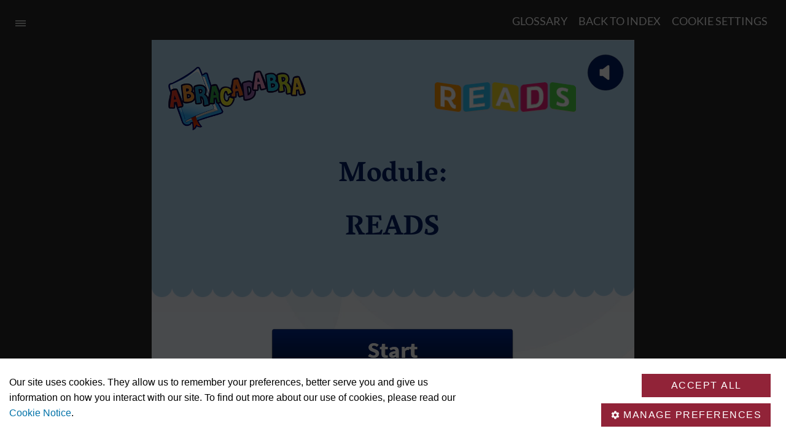

--- FILE ---
content_type: text/html
request_url: https://literacy.concordia.ca/tpd/mod_reads/story.html
body_size: 7622
content:
<!doctype html>
<html lang="en-US">
<head>
  <!-- Cookie settings -->
  <script src="https://adsys2.concordia.ca/CMP/cookiepolicy.js"></script>
  <script>LoadCookieManager(3, 'CookiePolicyNotice.html')</script>
  <!-- Google tag (gtag.js) -->
  <script async src="https://www.googletagmanager.com/gtag/js?id=G-DFH5BWGNJM"></script>
  <script>
    window.dataLayer = window.dataLayer || [];
    function gtag(){dataLayer.push(arguments);}
    gtag('js', new Date());
    gtag('config', 'G-DFH5BWGNJM');
  </script>
  <meta charset="utf-8">
  <!-- Created using Storyline 360 x64 - http://www.articulate.com  -->
  <!-- version: 3.91.33139.0 -->
  <title>Module: READS</title>
  <meta http-equiv="x-ua-compatible" content="IE=edge"/>
  <meta name="viewport" content="width=device-width,initial-scale=1,user-scalable=no,shrink-to-fit=no,minimal-ui"/>
  <meta name="apple-mobile-web-app-capable" content="yes"/>
  <style>
    html, body { height: 100%; padding: 0; margin: 0 }
    #app { height: 100%; width: 100%; }
  </style>

  <script>
    window.DS = {};
    window.globals = {
      DATA_PATH_BASE: '',
      HAS_FRAME: true,
      HAS_SLIDE: true,

      lmsPresent: false,
      tinCanPresent: false,
      cmi5Present: false,
      aoSupport: false,
      scale: 'noscale',
      captureRc: false,
      browserSize: 'fullscreen',
      bgColor: '#282828',
      features: 'DropInAcc,DropInBase,DropInCore,DropInInteractions,DropInMisc,DropInVectors,DropInVideo,LayerPresentAsDialog,MultipleQuizTracking,UpdatedThemeEditor',
      themeName: 'unified',
      preloaderColor: '#FFFFFF',
      suppressAnalytics: false,
      productChannel: 'stable',
      publishSource: 'storyline',
      aid: 'aid|b28c0eab-30ad-4a61-9667-ae8630ed054b',
      cid: 'be556a63-03dd-436b-8e2a-010860a0c9f0',
      playerVersion: '3.91.33139.0',
      publishTimestamp: '2024-09-16T12:35:04.3463604Z',
      maxIosVideoElements: 10,
      connectionSettings: { message: 'You%20are%20offline.%20Trying%20to%20reconnect...', useDarkTheme: false, mode: 'disabled' },
      hasFeature: function(feature) {
        return this.features.split(',').includes(feature);
      },
      
      parseParams: function(qs) {
        if (window.globals.parsedParams != null) {
          return window.globals.parsedParams;
        }
        qs = (qs || window.location.search.substr(1)).split('+').join(' ');
        var params = {},
            tokens,
            re = /[?&]?([^=]+)=([^&]*)/g;

        while (tokens = re.exec(qs)) {
          params[decodeURIComponent(tokens[1]).trim()] =
            decodeURIComponent(tokens[2]).trim();
        }
        window.globals.parsedParams = params;
        return params;
      }

    };
  </script>
  <script>
    var isIe11 = ('ActiveXObject' in window || window.MSBlobBuilder != null)
      && window.msCrypto != null && !window.ActiveXObject;
    if (isIe11) {
      window.globals.unsupportedBrowser = true;
      document.write(atob('[base64]'));
    }
  </script>

  <script>
    if (window.globals.hasFeature('MultiLanguageSinglePackageSupport')) {
      
      
    }
  </script>

  
  <script>window.THREE = { };</script>
  
</head>
<body style="background: #282828" class="cs-HTML theme-unified">
  <!-- 360 -->
  <script>!function(){var e,i=/iPhone/i,o=/iPod/i,n=/iPad/i,t=/\biOS-universal(?:.+)Mac\b/i,r=/\bAndroid(?:.+)Mobile\b/i,a=/Android/i,d=/(?:SD4930UR|\bSilk(?:.+)Mobile\b)/i,p=/Silk/i,l=/Windows Phone/i,u=/\bWindows(?:.+)ARM\b/i,b=/BlackBerry/i,s=/BB10/i,c=/Opera Mini/i,f=/\b(CriOS|Chrome)(?:.+)Mobile/i,h=/Mobile(?:.+)Firefox\b/i,v=function(e){return void 0!==e&&"MacIntel"===e.platform&&"number"==typeof e.maxTouchPoints&&e.maxTouchPoints>1&&"undefined"==typeof MSStream};e=function(e){var m={userAgent:"",platform:"",maxTouchPoints:0};e||"undefined"==typeof navigator?"string"==typeof e?m.userAgent=e:e&&e.userAgent&&(m={userAgent:e.userAgent,platform:e.platform,maxTouchPoints:e.maxTouchPoints||0}):m={userAgent:navigator.userAgent,platform:navigator.platform,maxTouchPoints:navigator.maxTouchPoints||0};var g=m.userAgent,y=g.split("[FBAN");void 0!==y[1]&&(g=y[0]),void 0!==(y=g.split("Twitter"))[1]&&(g=y[0]);var A=function(e){return function(i){return i.test(e)}}(g),w={apple:{phone:A(i)&&!A(l),ipod:A(o),tablet:!A(i)&&(A(n)||v(m))&&!A(l),universal:A(t),device:(A(i)||A(o)||A(n)||A(t)||v(m))&&!A(l)},amazon:{phone:A(d),tablet:!A(d)&&A(p),device:A(d)||A(p)},android:{phone:!A(l)&&A(d)||!A(l)&&A(r),tablet:!A(l)&&!A(d)&&!A(r)&&(A(p)||A(a)),device:!A(l)&&(A(d)||A(p)||A(r)||A(a))||A(/\bokhttp\b/i)},windows:{phone:A(l),tablet:A(u),device:A(l)||A(u)},other:{blackberry:A(b),blackberry10:A(s),opera:A(c),firefox:A(h),chrome:A(f),device:A(b)||A(s)||A(c)||A(h)||A(f)},any:!1,phone:!1,tablet:!1};return w.any=w.apple.device||w.android.device||w.windows.device||w.other.device,w.phone=w.apple.phone||w.android.phone||w.windows.phone,w.tablet=w.apple.tablet||w.android.tablet||w.windows.tablet,w}(),"object"==typeof exports&&"undefined"!=typeof module?module.exports=e:"function"==typeof define&&define.amd?define((function(){return e})):this.isMobile=e}();
    window.isMobile.apple.tablet = window.isMobile.apple.tablet ||
      (navigator.platform === 'MacIntel' && navigator.maxTouchPoints > 1);
    window.isMobile.apple.device = window.isMobile.apple.device || window.isMobile.apple.tablet;
    window.isMobile.tablet = window.isMobile.tablet || window.isMobile.apple.tablet;
    window.isMobile.any = window.isMobile.any || window.isMobile.apple.tablet;
  </script>

  <div id="focus-sink" tabindex="-1"></div>

  <div id="preso"></div>
  <script>
    (function() {

      var classTypes = [ 'desktop', 'mobile', 'phone', 'tablet' ];

      var addDeviceClasses = function(prefix, testObj) {
        var curr, i;
        for (i = 0; i < classTypes.length; i++) {
          curr = classTypes[i];
          if (testObj[curr]) {
            document.body.classList.add(prefix + curr);
          }
        }
      };

      var params = window.globals.parseParams(),
          isDevicePreview = params.devicepreview === '1',
          isPhoneOverride = params.deviceType === 'phone' || (isDevicePreview && params.phone == '1'),
          isTabletOverride = (params.deviceType === 'tablet' || isDevicePreview) && !isPhoneOverride,
          isMobileOverride = isPhoneOverride || isTabletOverride;

      var deviceView = {
        desktop: !window.isMobile.any && !isMobileOverride,
        mobile: window.isMobile.any || isMobileOverride,
        phone: isPhoneOverride || (window.isMobile.phone && !isTabletOverride),
        tablet: isTabletOverride || window.isMobile.tablet
      };

      window.globals.deviceView = deviceView;
      window.isMobile.desktop = !window.isMobile.any;
      window.isMobile.mobile = window.isMobile.any;

      addDeviceClasses('view-', deviceView);

    })();
  </script>
  
  <script src='story_content/triggers.js' type=text/javascript></script>
<script src='story_content/user.js' type=text/javascript></script>
  <div class="slide-loader"></div>

  <script>
    var doc = document, loader = doc.body.querySelector('.slide-loader'); [ 1, 2, 3 ].forEach(function(n) { var d = doc.createElement('div'); d.style.backgroundColor = window.globals.preloaderColor; d.classList.add('mobile-loader-dot'); d.classList.add('dot' + n); loader.appendChild(d); });
  </script>

  <div class="mobile-load-title-overlay" style="display: none">
    <div class="mobile-load-title">Module: READS</div>
  </div>

  <div class="mobile-chrome-warning"></div>

  
<style>
  .warn-connection-dialog {
    display: none;
    background: transparent;
    pointer-events: all;
    position: fixed;
    left: 0;
    top: 0;
    width: 100%;
    height: 100%;
    z-index: 999;
  }

  .warn-connection-content {
    pointer-events: all;
    border-radius: 4px;
    background: white;
    border: 1px solid #E7E7E7;
    color: #333333;
    box-shadow: 0 2px 4px rgba(0, 0, 0, 0.25);
    transition: all 150ms ease-out;
    position: absolute;
    white-space: nowrap;
  }

  .view-phone.is-landscape .warn-connection-content {
    left: 23px;
    bottom: 23px;
  }

  .view-tablet.is-landscape .warn-connection-content {
    left: 50%;
    top: 20px;
    transform: translateX(-50%);
  }

  .view-mobile.is-portrait .warn-connection-content {
    transform: translate(-50%, calc(-100% - 15px));
  }

  .warn-connection-content p {
    display: inline-block;
    margin: 0 8px 0 0;
    line-height: 33px;
    font-size: 11px;
  }

  .warn-connection-content svg {
    position: relative;
    vertical-align: middle;
    margin: 0 2px 2px 8px;
  }

  .view-desktop .warn-connection-content {
    left: 1.5em;
    bottom: 1.5em;
  }

  .view-desktop .warn-connection-content p {
    font-size: 1.1em;
  }

  .is-offline .warn-connection-dialog {
    display: block;
  }

  .is-offline .cs-panel * {
    pointer-events: none !important;
  }

  .is-offline .cs-panel {
    pointer-events: all !important;
  }

  .is-offline #nav-controls * {
    pointer-events: none !important;
  }

  .is-offline #nav-controls {
    pointer-events: all !important;
  }
</style>

<div class="warn-connection-dialog" role="alertdialog" aria-modal="true" tabindex="0" aria-labelledby="warn-connection-message">
  <div class="warn-connection-content">
    <svg width="17" height="15" viewBox="0 0 17 15" xmlns="http://www.w3.org/2000/svg">
      <path fill="#8F0000" stroke="white" d="M16.07,12.98 L15.88,12.23 L9.51,1.21 C8.97,0.26,7.6,0.26,7.06,1.21 L0.69,12.23 C0.15,13.16,0.81,14.36,1.91,14.36 H14.65 C15.47,14.36,16.05,13.7,16.07,12.98 Z"/>
      <path fill="white" stroke="white" d="M8.58,5.5 C8.35,5.28,8.5,5.35,8.21,5.32 C8.09,5.35,7.97,5.49,7.96,5.67 C7.97,5.79,7.98,5.92,7.98,6.04 L7.98,6.04 C7.99,6.17,8,6.31,8.01,6.43 L8.01,6.44 C8.03,6.92,8.06,7.41,8.09,7.9 L8.09,7.9 C8.12,8.39,8.14,8.88,8.17,9.37 C8.17,9.39,8.18,9.42,8.2,9.44 C8.23,9.46,8.25,9.47,8.28,9.47 C8.31,9.47,8.34,9.46,8.35,9.44 C8.37,9.43,8.38,9.4,8.39,9.35 L8.39,9.34 C8.39,9.24,8.4,9.15,8.4,9.05 L8.4,9.05 C8.41,8.96,8.41,8.86,8.42,8.75 C8.43,8.44,8.45,8.12,8.47,7.81 L8.47,7.81 C8.49,7.49,8.51,7.18,8.53,6.87 C8.55,6.46,8.56,6.05,8.59,5.64 L8.6,5.62 C8.6,5.57,8.59,5.53,8.58,5.5 L8.21,5.32 Z"/>
      <circle fill="white" stroke="white" cx="8.3" cy="11.35" r="0.3"/>
    </svg>
    <p id="warn-connection-message">You are offline. Trying to reconnect...</p>
  </div>
</div>

<script>
  (function() {
    window.DS.connection = {
      warningShown: false,
      assets: {},
      loadingAssetGroup: false,
      retryDelay: 500
    };

    var connectionSettings = window.globals.connectionSettings || {};

    var useConnectionMessages = window.AbortController != null &&
      window.location.protocol != 'file:' &&
      connectionSettings.mode === 'normal';

    window.DS.connection.useConnectionMessages = useConnectionMessages;

    var assetCount = 0;
    var checkLoadedId;


    if (useConnectionMessages && connectionSettings != null) {
      var contentEl = document.querySelector('.warn-connection-content');
      var messageEl = contentEl.querySelector('p');

      if (connectionSettings.useDarkTheme) {
        contentEl.style.borderColor = '#BABBBA';
        contentEl.style.backgroundColor = '#282828';
        contentEl.style.color = '#FFFFFF';
      }

      if (connectionSettings.message != null) {
        messageEl.textContent = window.decodeURIComponent(connectionSettings.message);
      }
    }

    function checkAssetsReady() {
      for (var i in DS.connection.assets) {
        if (!DS.connection.assets[i].success) {
          return false;
        }
      }
      return true;
    }

    function stopAssetGroup() {
      if (!useConnectionMessages) { return; }

      assetCount = 0;

      DS.connection.oldAssetGroup = DS.connection.assets;
      DS.connection.assets = {};
      DS.connection.loadingAssetGroup = false;
      clearInterval(checkLoadedId);
    }

    function startAssetGroup() {
      if (!useConnectionMessages) { return; }
      var ticks = 0;
      clearInterval(checkLoadedId);
      checkLoadedId = setInterval(function() {
        var loaded = 0;
        if (assetCount === 0 && loaded === 0) {
          clearInterval(checkLoadedId);
          return;
        }

        for (var i in DS.connection.assets) {
          if (DS.connection.assets[i].success) {
            loaded++;
          }
        }

        if (assetCount === loaded && checkAssetsReady()) {
          for (var i in DS.connection.assets) {
            if (DS.connection.assets[i].action) {
              DS.connection.assets[i].action();
            }
          }
          hideWarning();
          stopAssetGroup();
        }
      }, 100)
    }

    function requiredAsset(url, action, retry, type) {
      if (!useConnectionMessages) { return; }
      if (DS.connection.assets[url]) { return; }

      DS.connection.assets[url] = {
        success: false, action: action, retry: retry, type: type
      };
      assetCount = Object.keys(DS.connection.assets).length;
      if (!DS.connection.loadingAssetGroup) {
        startAssetGroup();
      }
      DS.connection.loadingAssetGroup = true;
    }

    function assetLoaded(url) {
      if (!useConnectionMessages) { return; }
      if (DS.connection.assets[url]) {
        DS.connection.assets[url].success = true;
      }
    }

    function assetFailed(url) {
      if (!useConnectionMessages) { return; }
      if (!DS.connection.assets[url]) {
        if (/\.js$/.test(url) && url.indexOf('transcripts') === -1) {
          setTimeout(function() {
            if (DS.connection.lastSlideLoaded != null) {
              DS.connection.lastSlideLoaded();
            }
          }, DS.connection.retryDelay);
        }
        return;
      }
      if (!DS.connection.warningShown) { showWarning(); }
      if (DS.connection.assets[url].retry) {
        setTimeout(function() {
          if (!DS.connection.assets[url].success) {
            DS.connection.assets[url].retry()
          }
        }, DS.connection.retryDelay);
      }
    }

    function hideWarning() {
      document.body.classList.remove('is-offline');
      DS.connection.warningShown = false;
      enableKeys();
    }
    DS.connection.hideWarning = hideWarning

    function showWarning(btn) {
      document.body.classList.add('is-offline')
      DS.connection.warningShown = true;
      updateWarningPosition();
      disableKeys();
    }

    function updateWarningPosition() {
      if (!DS.connection.warningShown) {
        return;
      }

      var isPortrait = document.body.classList.contains('is-portrait');
      var isMobile = document.body.classList.contains('view-mobile');
      var warningEl = document.querySelector('.warn-connection-content');

      if (isPortrait && isMobile) {
        var slide = document.querySelector('.primary-slide');
        var slideRect = slide != null
          ? slide.getBoundingClientRect()
          : { top: window.innerHeight, left: 0, width: window.innerWidth };

        warningEl.style.top = `${slideRect.top}px`
        warningEl.style.left = `${slideRect.left + slideRect.width / 2}px`
      } else {
        warningEl.style.top = null;
        warningEl.style.left = null;
      }

      window.requestAnimationFrame(updateWarningPosition);
    }

    function onDisableKeyDown(e) {
      e.preventDefault();
      e.stopImmediatePropagation();
    }

    function onDisableKeyUp(e) {
      e.preventDefault();
      e.stopImmediatePropagation();
    }

    var accStyle = document.createElement('style');
    var warnDialogEl = document.querySelector('.warn-connection-dialog');

    function disableKeys() {
      if (DS.views && DS.views.nsStack && DS.views.nsStack.length === 1) {
        DS.views.nsStack[0].tabReachable = false
        DS.views.nsStack[0].updateTabIndex(true, true);
      }

      accStyle.innerHTML = '.acc-shadow-dom { display: none; }';
      document.body.appendChild(accStyle);

      warnDialogEl.parentNode.append(warnDialogEl);
      warnDialogEl.focus();
    }

    function enableKeys() {
      accStyle.remove();
      if (DS.views && DS.views.nsStack && DS.views.nsStack.length === 1 && DS.views.nsStack[0].name === '_frame') {
        DS.views.nsStack[0].tabReachable = true;
        DS.views.nsStack[0].updateTabIndex();
      }
    }

    // these will all be noops if the feature flag isn't set in
    // the data and `window.globals.features`
    DS.connection.requiredAsset = requiredAsset;
    DS.connection.assetLoaded = assetLoaded;
    DS.connection.assetFailed = assetFailed;
    DS.connection.stopAssetGroup = stopAssetGroup;
    DS.connection.startAssetGroup = startAssetGroup;
  })();
</script>


  <script>
    
    if (window.autoSpider && window.vInterfaceObject) {
      document.querySelector('.mobile-load-title-overlay').style.display = 'none';
    }
  </script>

  

  <link rel="stylesheet" href="html5/data/css/output.min.css" data-noprefix/>
</body>
<script src="html5/lib/scripts/bootstrapper.min.js"></script>
</html>


--- FILE ---
content_type: text/css
request_url: https://literacy.concordia.ca/tpd/mod_reads/html5/data/css/output.min.css
body_size: 505074
content:
@font-face {
  font-family: 'LatoBold Charset1_ BoldAE81382D';
  src: url('[data-uri]');
  font-style: normal;
  font-weight: normal;
}
@font-face {
  font-family: 'Lato Charset1_ 6oV4pw2t805979D4';
  src: url('[data-uri]');
  font-style: normal;
  font-weight: normal;
}
@font-face {
  font-family: 'Vesper LibreBold ChBold69DF436C';
  src: url('[data-uri]');
  font-style: normal;
  font-weight: normal;
}
@font-face {
  font-family: 'Source Sans ProBoldBold0C40E966';
  src: url('[data-uri]');
  font-style: normal;
  font-weight: normal;
}
@font-face {
  font-family: 'Open SansBold CharsBold0B56EF4A';
  src: url('[data-uri]');
  font-style: normal;
  font-weight: normal;
}
@font-face {
  font-family: 'Source Sans Pro CharsetAE0DD44B';
  src: url('[data-uri]');
  font-style: normal;
  font-weight: normal;
}
@font-face {
  font-family: 'Source Sans ProBoItalic9880DBC6';
  src: url('[data-uri]');
  font-style: normal;
  font-weight: normal;
}
@font-face {
  font-family: 'Source Sans ProItItalic186AA6CD';
  src: url('[data-uri]');
  font-style: normal;
  font-weight: normal;
}
@font-face {
  font-family: 'Arial Charset1_ 6Kd064314E363FE';
  src: url('[data-uri]');
  font-style: normal;
  font-weight: normal;
}
@font-face {
  font-family: 'Open Sans Charset1_ 6qO7986DAF2';
  src: url('[data-uri]');
  font-style: normal;
  font-weight: normal;
}
@font-face {
  font-family: 'Vesper LibreBold ChBoldC7D54DD4';
  src: url('[data-uri]');
  font-style: normal;
  font-weight: normal;
}
@font-face {
  font-family: 'Source Sans Pro Charset646A78FA';
  src: url('[data-uri]');
  font-style: normal;
  font-weight: normal;
}
@font-face {
  font-family: 'Source Sans ProBoldBold07EBBB04';
  src: url('[data-uri]');
  font-style: normal;
  font-weight: normal;
}
@font-face {
  font-family: 'Open Sans Charset0_v9TY33EDE6F2';
  src: url('[data-uri]');
  font-style: normal;
  font-weight: normal;
}
@font-face {
  font-family: 'Open SansBold CharsBoldE47A47C6';
  src: url('[data-uri]');
  font-style: normal;
  font-weight: normal;
}
@font-face {
  font-family: 'Source Sans ProBoItalic063475C5';
  src: url('[data-uri]');
  font-style: normal;
  font-weight: normal;
}
@font-face {
  font-family: 'Source Sans ProItItalicF78F954C';
  src: url('[data-uri]');
  font-style: normal;
  font-weight: normal;
}
@font-face {
  font-family: 'Arial Charset0_v8wz5YMo9EE9FF07';
  src: url('[data-uri]');
  font-style: normal;
  font-weight: normal;
}
.cs-HTML {
  background: rgba(40, 40, 40, 1);
}
.cs-npnxnanbnsnfns00001010101 .cs-infopanel  {
  box-shadow: 0 1px 0 rgba(0, 0, 0, 0);
  background: rgba(255, 255, 255, 1);
}
.cs-npnxnanbnsnfns00001010101 .cs-infopanel .cs-link {
  color: rgba(186, 187, 186, 1);
}
.cs-npnxnanbnsnfns00001010101 .cs-infopanel .cs-link:hover {
  color: rgba(255, 255, 255, 1);
}
.cs-npnxnanbnsnfns00001010101 .cs-infopanel .cs-name {
  color: rgba(68, 68, 68, 1);
}
.cs-npnxnanbnsnfns00001010101 .cs-infopanel .cs-title {
  color: rgba(153, 153, 153, 1);
}
.cs-npnxnanbnsnfns00001010101 .cs-infopanelpopup  {
  box-shadow: 0 1px 0 rgba(0, 0, 0, 0);
  background: rgba(0, 0, 0, 0);
}
.cs-npnxnanbnsnfns00001010101 .cs-infopanelpopup .cs-link {
  color: rgba(255, 0, 0, 1);
}
.cs-npnxnanbnsnfns00001010101 .cs-infopanelpopup .cs-link:hover {
  color: rgba(255, 255, 255, 1);
}
.cs-npnxnanbnsnfns00001010101 .cs-infopanelpopup .cs-name {
  color: rgba(255, 255, 255, 1);
}
.cs-npnxnanbnsnfns00001010101 .cs-infopanelpopup .cs-bio {
  color: rgba(186, 187, 186, 1);
}
.cs-npnxnanbnsnfns00001010101 .cs-timer  {
  color: rgba(186, 187, 186, 1);
}
.cs-npnxnanbnsnfns00001010101 .cs-duration stop:first-child {
  stop-color: rgba(60, 60, 60, 1);
}
.cs-npnxnanbnsnfns00001010101 .cs-duration stop:last-child {
  stop-color: rgba(60, 60, 60, 1);
}
.cs-npnxnanbnsnfns00001010101 .cs-elapsed stop:first-child {
  stop-color: rgba(254, 227, 71, 1);
}
.cs-npnxnanbnsnfns00001010101 .cs-elapsed stop:last-child {
  stop-color: rgba(254, 227, 71, 1);
}
.cs-npnxnanbnsnfns00001010101 .cs-timer .cs-pie .cs-innerstroke {
  stroke: rgba(199, 199, 199, 1);
}
.cs-npnxnanbnsnfns00001010101 .cs-timer .cs-pie .cs-innerborder {
  stroke: rgba(255, 255, 255, 1);
}
.cs-npnxnanbnsnfns00001010101 .cs-window  {
  box-shadow: 0 8px 5px rgba(0, 0, 0, 0.2);
  border-color: rgba(49, 99, 0, 0);
  background: rgba(33, 33, 33, 1);
  color: rgba(248, 248, 248, 1);
}
.cs-npnxnanbnsnfns00001010101 .cs-window .cs-diva {
  border-color: rgba(78, 78, 78, 1);
}
.cs-npnxnanbnsnfns00001010101 .cs-window .cs-divb {
  border-color: rgba(78, 78, 78, 0);
}
.cs-npnxnanbnsnfns00001010101 .cs-editor .cs-editor-slide {
  color: rgba(226, 226, 226, 1);
}
.cs-npnxnanbnsnfns00001010101 .cs-editor .cs-editor-html {
  color: rgba(186, 187, 186, 1);
}
.cs-npnxnanbnsnfns00001010101 .cs-editor .cs-editor-button {
  text-shadow: 0 1px 0 rgba(0, 0, 0, 0);
  color: rgba(255, 255, 255, 1);
  border-color: rgba(211, 211, 211, 1);
  background: rgba(34, 34, 34, 1);
}
.cs-npnxnanbnsnfns00001010101 .cs-editor .cs-editor-button:hover {
  background: rgba(68, 68, 68, 1);
}
.cs-npnxnanbnsnfns00001010101 .cs-editor .cs-editor-button:active {
  background: rgba(68, 68, 68, 1);
}
.cs-npnxnanbnsnfns00001010101 .cs-listitem  {
  color: rgba(186, 187, 186, 1);
  border-color: none;
  border: 1px solid transparent;
}
.cs-npnxnanbnsnfns00001010101 .cs-listitem:hover {
  background: rgba(255, 255, 255, 0.06);
  border-color: rgba(108, 108, 108, 1) !important;
  border-width: 1px;
  border-radius: 2px;
  border-style: solid;
  box-sizing: border-box;
}
.cs-npnxnanbnsnfns00001010101 .cs-listitem.hover {
  background: rgba(255, 255, 255, 0.06);
  border-color: rgba(108, 108, 108, 1) !important;
  border-width: 1px;
  border-radius: 2px;
  border-style: solid;
  box-sizing: border-box;
}
.cs-npnxnanbnsnfns00001010101 .cs-glossary  {
  color: rgba(186, 187, 186, 1);
}
.cs-npnxnanbnsnfns00001010101 .cs-glossary .cs-scrolling-panel {
  background: rgba(0, 0, 0, 0);
}
.cs-npnxnanbnsnfns00001010101 .cs-glossary .cs-term.cs-selected .cs-choice-list-trigger {
  color: rgba(255, 255, 255, 1);
  background: rgba(255, 255, 255, 1);
}
.cs-npnxnanbnsnfns00001010101 .cs-glossary .cs-term.cs-selected .cs-choice-list-trigger:focus {
  color: rgba(255, 255, 255, 1);
  background: rgba(255, 255, 255, 1);
}
.cs-npnxnanbnsnfns00001010101 .cs-glossary .cs-term:hover .cs-choice-list-trigger {
  background: rgba(186, 187, 186, 1);
}
.cs-npnxnanbnsnfns00001010101 .cs-glossary .cs-term.hover .cs-choice-list-trigger {
  background: rgba(186, 187, 186, 1);
}
.cs-npnxnanbnsnfns00001010101 .cs-glossary .cs-term .cs-choice-list-trigger:focus {
  background: rgba(186, 187, 186, 1);
}
.cs-npnxnanbnsnfns00001010101 .cs-glossary .cs-diva {
  border-color: rgba(0, 0, 0, 0);
}
.cs-npnxnanbnsnfns00001010101 .cs-glossary .cs-divb {
  border-color: rgba(0, 0, 0, 0);
}
.cs-npnxnanbnsnfns00001010101 .cs-glossary .cs-divc {
  border-color: rgba(0, 0, 0, 0);
}
.cs-npnxnanbnsnfns00001010101 .cs-glossary .cs-heading {
  color: rgba(248, 248, 248, 1);
  font-weight: 700;
}
.note-content p span {
  color: rgba(186, 187, 186, 1);
  line-height: 1.4em;
  font-size: 103.769%;
}
.cs-npnxnanbnsnfns00001010101 .cs-resource .cs-separator {
  border-color: rgba(0, 0, 0, 0);
}
.cs-npnxnanbnsnfns00001010101 .cs-outline  {
  color: rgba(45, 45, 45, 1);
}
.cs-npnxnanbnsnfns00001010101 .cs-outline .cs-diva {
  border-color: rgba(0, 0, 0, 0);
}
.cs-npnxnanbnsnfns00001010101 .cs-outline .cs-divb {
  border-color: rgba(0, 0, 0, 0);
}
.cs-npnxnanbnsnfns00001010101 .cs-outline .cs-divc {
  border-color: rgba(0, 0, 0, 0);
}
.cs-npnxnanbnsnfns00001010101 .cs-outline .cs-search-filter:hover {
  color: rgba(0, 0, 0, 0);
}
.cs-npnxnanbnsnfns00001010101 .cs-outline .cs-search-filter.hover {
  color: rgba(0, 0, 0, 0);
}
.cs-npnxnanbnsnfns00001010101 .cs-transcript  {
  color: rgba(255, 255, 255, 1);
}
.cs-npnxnanbnsnfns00001010101 .cs-transcript .cs-div {
  border-color: rgba(0, 0, 0, 0);
}
.cs-npnxnanbnsnfns00001010101 .cs-tabs:not(.topmenu-item) {
  color: rgba(248, 248, 248, 1);
}
.cs-npnxnanbnsnfns00001010101 .cs-tabs .cs-inner-button:not(.topmenu-item) {
  text-shadow: 0 1px 0 rgba(0, 0, 0, 0);
}
.cs-npnxnanbnsnfns00001010101 .cs-tabs:hover:not(.topmenu-item) {
  color: rgba(248, 248, 248, 1);
}
.cs-npnxnanbnsnfns00001010101 .cs-tabs.cs-selected {
  background: rgba(0, 0, 0, 0);
  color: rgba(248, 248, 248, 1);
}
.cs-npnxnanbnsnfns00001010101 .cs-seekcontrol  {
  background: rgba(0, 0, 0, 0);
  border-color: rgba(0, 0, 0, 0);
}
.cs-npnxnanbnsnfns00001010101 .cs-seekcontrol .cs-button:hover .cs-icon {
  fill: rgba(255, 255, 255, 1);
}
.cs-npnxnanbnsnfns00001010101 .cs-seekcontrol .cs-button.hover .cs-icon {
  fill: rgba(255, 255, 255, 1);
}
.cs-npnxnanbnsnfns00001010101 .cs-seekcontrol .cs-button .cs-icon-shadow {
  fill: rgba(0, 0, 0, 0);
}
.cs-npnxnanbnsnfns00001010101 .cs-seekcontrol .cs-button .cs-icon {
  fill: rgba(180, 180, 180, 1);
}
.cs-npnxnanbnsnfns00001010101 .cs-seekcontrol .cs-seek .cs-fill {
  background: rgba(255, 255, 255, 0.6);
}
.cs-npnxnanbnsnfns00001010101 .cs-seekcontrol .cs-seek {
  background: rgba(108, 108, 108, 1);
  border-color: rgba(0, 0, 0, 0);
}
.cs-npnxnanbnsnfns00001010101 .cs-searchinput .cs-input {
  color: rgba(186, 187, 186, 1);
  border-color: rgba(0, 0, 0, 0);
  background: rgba(255, 255, 255, 0.06);
}
.cs-npnxnanbnsnfns00001010101 .cs-searchinput .cs-input:focus {
  color: rgba(248, 248, 248, 1);
  background: rgba(41, 41, 41, 1);
}
.cs-npnxnanbnsnfns00001010101 .cs-searchinput .cs-input:hover {
  box-shadow: inset 0 0 1px 0 rgba(69, 126, 19, 0);
}
.cs-npnxnanbnsnfns00001010101 .cs-searchinput .cs-input.hover {
  box-shadow: inset 0 0 1px 0 rgba(69, 126, 19, 0);
}
.cs-npnxnanbnsnfns00001010101 .cs-searchinput .cs-button .cs-icon {
  fill: rgba(186, 187, 186, 1);
}
.cs-npnxnanbnsnfns00001010101 .cs-searchinput .cs-button:hover {
  fill: rgba(63, 133, 0, 1);
}
.cs-npnxnanbnsnfns00001010101 .cs-searchinput .cs-button.hover {
  fill: rgba(63, 133, 0, 1);
}
.cs-npnxnanbnsnfns00001010101 .cs-menu  {
  box-shadow: 0 1px 0 rgba(0, 0, 0, 0);
  background: rgba(33, 33, 33, 1);
}
.cs-npnxnanbnsnfns00001010101 .cs-topmenu-item.active .cs-tab {
  background: rgba(33, 33, 33, 1);
}
.cs-npnxnanbnsnfns00001010101 .cs-logo  {
  box-shadow: 0 1px 0 rgba(37, 75, 0, 1);
  background: rgba(255, 255, 255, 0);
}
.cs-npnxnanbnsnfns00001010101 .cs-checkbox  {
  color: rgba(255, 255, 255, 1);
}
.cs-npnxnanbnsnfns00001010101 .cs-checkbox:hover {
  border-color: rgba(175, 221, 130, 1);
}
.cs-npnxnanbnsnfns00001010101 .cs-checkbox.hover {
  border-color: rgba(175, 221, 130, 1);
}
.cs-npnxnanbnsnfns00001010101 .cs-checkbox .cs-box {
  color: rgba(255, 255, 255, 1);
  border-color: rgba(42, 83, 0, 1);
}
.cs-npnxnanbnsnfns00001010101 .cs-checkbox .cs-box:checked::after {
  color: rgba(43, 196, 0, 1);
}
.cs-npnxnanbnsnfns00001010101 .cs-button  {
  text-shadow: 0 1px 0 rgba(0, 0, 0, 0);
  color: rgba(186, 187, 186, 1);
  border-color: rgba(0, 0, 0, 0);
  background: rgba(0, 0, 0, 0);
  box-shadow: 0 1px 0 rgba(0, 0, 0, 0);
}
.cs-npnxnanbnsnfns00001010101 .cs-button .cs-icon {
  fill: rgba(186, 187, 186, 1);
}
.cs-npnxnanbnsnfns00001010101 .cs-button .cs-icon-shadow {
  fill: rgba(0, 0, 0, 0);
}
.cs-npnxnanbnsnfns00001010101 .cs-button:hover {
  background: rgba(248, 248, 248, 1);
}
.cs-npnxnanbnsnfns00001010101 .cs-button.hover {
  background: rgba(248, 248, 248, 1);
}
.cs-npnxnanbnsnfns00001010101 .cs-button:active {
  background: rgba(0, 0, 0, 0);
}
.cs-npnxnanbnsnfns00001010101 .cs-button.cs-disabled:hover {
  background: rgba(0, 0, 0, 0);
}
.cs-npnxnanbnsnfns00001010101 .cs-button.cs-disabled.hover {
  background: rgba(0, 0, 0, 0);
}
.cs-npnxnanbnsnfns00001010101 .cs-button.cs-disabled:active {
  background: rgba(0, 0, 0, 0);
}
.cs-npnxnanbnsnfns00001010101 .cs-button.cs-volume:hover {
  background: rgba(0, 0, 0, 0);
}
.cs-npnxnanbnsnfns00001010101 .cs-button.cs-volume.hover {
  background: rgba(0, 0, 0, 0);
}
.cs-npnxnanbnsnfns00001010101 .cs-button.cs-volume:active {
  background: rgba(0, 0, 0, 0);
}
.cs-npnxnanbnsnfns00001010101.cs-base  {
  color: rgba(186, 187, 186, 1);
  border-color: rgba(40, 40, 40, 1);
  background: rgba(40, 40, 40, 1);
}
.cs-npnxnanbnsnfns00001010101.cs-base .cs-separator .cs-diva {
  background: rgba(69, 69, 69, 1);
}
.cs-npnxnanbnsnfns00001010101.cs-base .cs-separator .cs-divb {
  background: rgba(0, 0, 0, 0);
}
.cs-npnxnanbnsnfns00001010101.cs-base .cs-topmenu-item.active .cs-tab {
  border-color: rgba(69, 69, 69, 1);
}
.cs-npnxnanbnsnfns00001010101.cs-base .cs-topmenu-item.active .cs-panel {
  border-color: rgba(69, 69, 69, 1);
}
.cs-npnxnanbnsnfns00001010101.cs-base .cs-left {
  background: rgba(33, 33, 33, 1);
}
.cs-npnxnanbnsnfns00001010101.cs-base .cs-area-primary .cs-slide-container {
  background: rgba(40, 40, 40, 1);
}
.cs-npnxnanbnsnfns00001010101.cs-base.cs-custom-theme .cs-brandhighlight-bg {
  background: rgba(38, 140, 184, 1) !important;
}
.cs-npnxnanbnsnfns00001010101.cs-base.cs-custom-theme .cs-brandhighlight-secondary-bg {
  background: rgba(255, 255, 255, 1) !important;
}
.cs-npnxnanbnsnfns00001010101.cs-base.cs-custom-theme .cs-brandhighlight-border {
  border-color: rgba(38, 140, 184, 1) !important;
}
.cs-npnxnanbnsnfns00001010101.cs-base.cs-custom-theme .cs-brandhighlight-text {
  color: rgba(38, 140, 184, 1) !important;
}
.cs-npnxnanbnsnfns00001010101.cs-base.cs-custom-theme .cs-brandhighlight-fill {
  fill: rgba(38, 140, 184, 1) !important;
}
.cs-npnxnanbnsnfns00001010101.cs-base.cs-custom-theme .cs-listitem.cs-selected {
  background-color: rgba(255, 255, 255, 0.06) !important;
}
.cs-npnxnanbnsnfns00001010101 .cs-volume::-moz-range-thumb {
  border-color: rgba(43, 85, 0, 1);
  box-shadow: inset 0 0 1px 0 rgba(43, 85, 0, 1);
  background: rgba(255, 255, 255, 1);
}
.cs-npnxnanbnsnfns00001010101 .cs-volume::-ms-thumb {
  border-color: rgba(43, 85, 0, 1);
  box-shadow: inset 0 0 1px 0 rgba(43, 85, 0, 1);
  background: rgba(255, 255, 255, 1);
}
.cs-npnxnanbnsnfns00001010101 .cs-volume::-webkit-slider-thumb {
  border-color: rgba(43, 85, 0, 1);
  box-shadow: inset 0 0 1px 0 rgba(43, 85, 0, 1);
  background: rgba(255, 255, 255, 1);
}
.cs-npnxnanbnsnfns00001010101 .cs-volume::-moz-range-track {
  border-color: rgba(66, 140, 1, 1);
  background: rgba(108, 108, 108, 1);
}
.cs-npnxnanbnsnfns00001010101 .cs-volume::-ms-track {
  border-color: rgba(66, 140, 1, 1);
  background: rgba(108, 108, 108, 1);
}
.cs-npnxnanbnsnfns00001010101 .cs-volume::-webkit-slider-runnable-track {
  border-color: rgba(66, 140, 1, 1);
  background: rgba(108, 108, 108, 1);
}
body.show-focus .tab-focus-box {
  box-shadow: 0 0 0 1px rgba(255, 255, 0, 1), 0 0 0 3px rgba(0, 32, 96, 1), 0 0 5px 5px rgba(255, 255, 0, 1);
  border-color: transparent;
  outline: 2px transparent solid;
}
.skipnav {
  box-shadow: 0 0 0 1px rgba(255, 255, 0, 1), 0 0 0 3px rgba(0, 32, 96, 1), 0 0 5px 5px rgba(255, 255, 0, 1);
  border-color: transparent;
  outline: 2px transparent solid;
}
.cs-npnxnanbnsnfns00001010101 .cs-listitem:hover {
  color: none;
}
.cs-npnxnanbnsnfns00001010101 .cs-listitem.hover {
  color: none;
}
.cs-npnxnanbnsnfns00001010101 .cs-listitem.cs-viewed {
  color: #BABBBA;
}
.cs-npnxnanbnsnfns00001010101 .cs-listitem {
  color: #BABBBA;
}
.cs-npnxnanbnsnfns00001010101 .cs-listitem:hover .cs-icon-carrot * {
  fill: none;
}
.cs-npnxnanbnsnfns00001010101 .cs-listitem.hover .cs-icon-carrot * {
  fill: none;
}
.cs-npnxnanbnsnfns00001010101 .cs-listitem .cs-icon-carrot {
  color: none;
  top: calc(3px);
}
.cs-npnxnanbnsnfns00001010101 .cs-listitem .cs-icon-carrot .cs-shadow {
  color: #F8F8F8;
}
.cs-npnxnanbnsnfns00001010101 .item-collapsible .is-scene {
  color: #F8F8F8 !important;
  font-weight: 700;
}
.cs-npnxnanbnsnfns00001010101 .is-scene .cs-icon-carrot * {
  color: #F8F8F8 !important;
  font-weight: 700;
}
.cs-npnxnanbnsnfns00001010101 .is-scene:not(.outline-links-collapse) > a {
  color: #F8F8F8;
}
.cs-npnxnanbnsnfns00001010101 .is-scene:not(.outline-links-collapse) .cs-icon-carrot * {
  fill: none !important;
  color: #F8F8F8 !important;
}
.cs-npnxnanbnsnfns00001010101 .tabs, .cs-npnxnanbnsnfns00001010101 .cs-logo {
  border-bottom: 1px solid rgba(108, 108, 108, 1);
}
.cs-npnxnanbnsnfns00001010101 .area-secondary-wrapper:after {
  background-image: url('[data-uri]');
  background-size: 100%;
}
.cs-npnxnanbnsnfns00001010101 .panel-footer {
  background: #212121;
}
.cs-npnxnanbnsnfns00001010101 #outline-search {
  background: rgba(255, 255, 255, 0.06);
  border-color: rgba(108, 108, 108, 1);
  border-width: 1px;
  border-style: solid;
}
.cs-npnxnanbnsnfns00001010101 .topmenu-panel #outline-search {
  background: #545454;
}
.cs-npnxnanbnsnfns00001010101 .search-icon circle, .cs-npnxnanbnsnfns00001010101 .search-icon path {
  stroke: #BABBBA;
}
.cs-npnxnanbnsnfns00001010101 #outline-search input[type   =search] {
  color: #F8F8F8;
}
.cs-npnxnanbnsnfns00001010101 #outline-search ::-webkit-input-placeholder {
  color: #BABBBA !important;
}
.cs-npnxnanbnsnfns00001010101 #outline-search :-ms-input-placeholder {
  color: #BABBBA !important;
}
.cs-npnxnanbnsnfns00001010101 #outline-search ::-moz-placeholder {
  color: #BABBBA !important;
  opacity: 1;
}
.cs-npnxnanbnsnfns00001010101 .cs-topmenu-item.active, body:not(.is-touchable-tablet) .cs-npnxnanbnsnfns00001010101 .cs-topmenu-item:hover {
  color: #F8F8F8;
}
.cs-npnxnanbnsnfns00001010101 .cs-topmenu-item.button-tapped {
  color: #F8F8F8;
}
.cs-npnxnanbnsnfns00001010101 .cs-topmenu-item.active .cs-tab, .cs-npnxnanbnsnfns00001010101 .cs-topmenu-item .cs-tab {
  background: transparent !important;
  border: none !important;
}
.cs-npnxnanbnsnfns00001010101 .top-tabs-drop-icon div {
  background: #BABBBA;
}
.cs-npnxnanbnsnfns00001010101 .cs-panel.topmenu-panel .panel-content, .cs-npnxnanbnsnfns00001010101 .top-tabs-drop {
  background: #212121;
}
.cs-npnxnanbnsnfns00001010101 .cs-topmenu-item.active .cs-panel {
  background: #212121;
}
.cs-npnxnanbnsnfns00001010101 .cs-menu.topmenu-panel, .cs-npnxnanbnsnfns00001010101 .top-tabs-drop {
  border: 1px solid rgba(69, 69, 69, 1) !important;
  border-radius: 3px;
}
.cs-npnxnanbnsnfns00001010101 .resources .resources-list a:hover {
  background: rgba(255, 255, 255, 0.06);
}
body:not(.is-touchable-tablet) .cs-npnxnanbnsnfns00001010101 .resources .resources-list a:hover {
  background: rgba(255, 255, 255, 0.06);
}
.cs-npnxnanbnsnfns00001010101 .resources .resources-list a.hover {
  background: rgba(255, 255, 255, 0.06);
}
body:not(.is-touchable-tablet) .cs-npnxnanbnsnfns00001010101 .resources .resources-list a.hover {
  background: rgba(255, 255, 255, 0.06);
}
.cs-npnxnanbnsnfns00001010101 .resources .resources-list a.button-tapped {
  background: rgba(255, 255, 255, 0.06);
}
.cs-npnxnanbnsnfns00001010101 .cs-icon path, .cs-npnxnanbnsnfns00001010101 .cs-icon rect, .cs-npnxnanbnsnfns00001010101 .cs-icon polygon, .cs-npnxnanbnsnfns00001010101 .menu-icon-wrapper.menu-icon-wrapper-hover path {
  fill: #BABBBA;
}
.cs-npnxnanbnsnfns00001010101 .cs-icon .icon-stroke-only {
  fill: none !important;
  stroke: #BABBBA !important;
}
body:not(.is-touchable-tablet) .cs-npnxnanbnsnfns00001010101 .cs-button:hover .cs-icon path, body:not(.is-touchable-tablet) .cs-npnxnanbnsnfns00001010101 .cs-button:hover .cs-icon rect, body:not(.is-touchable-tablet) .cs-npnxnanbnsnfns00001010101 .cs-button:hover .cs-icon polygon {
  fill: #F8F8F8;
}
body:not(.is-touchable-tablet) .cs-npnxnanbnsnfns00001010101 .cs-tabs:hover .search-icon circle, body:not(.is-touchable-tablet) .cs-npnxnanbnsnfns00001010101 .cs-tabs:hover .search-icon path {
  stroke: #F8F8F8;
}
.cs-npnxnanbnsnfns00001010101 .cs-button.button-tapped .cs-icon path, .cs-npnxnanbnsnfns00001010101 .cs-button.button-tapped .cs-icon rect, .cs-npnxnanbnsnfns00001010101 .cs-button.button-tapped .cs-icon polygon {
  fill: #F8F8F8;
}
body:not(.is-touchable-tablet) .cs-npnxnanbnsnfns00001010101 .cs-button:hover .cs-icon .icon-stroke-only {
  fill: none !important;
  stroke: #F8F8F8 !important;
}
.cs-npnxnanbnsnfns00001010101 .cs-button:button-tapped .cs-icon .icon-stroke-only {
  fill: none !important;
  stroke: #F8F8F8 !important;
}
.cs-npnxnanbnsnfns00001010101 .menu-icon-wrapper.menu-icon-wrapper-hover svg path {
  fill: #F8F8F8;
}
.floating-sidebar:not(.sidebar-closed) .cs-npnxnanbnsnfns00001010101 #hamburger .menu-icon-wrapper svg path {
  fill: #BABBBA;
}
.floating-sidebar:not(.sidebar-closed) .cs-npnxnanbnsnfns00001010101 #hamburger .menu-icon-wrapper.menu-icon-wrapper-hover svg path {
  fill: #F8F8F8;
}
.cs-npnxnanbnsnfns00001010101 .volume .btn:before {
  background-image: url('[data-uri]');
}
.cs-npnxnanbnsnfns00001010101 .volume-track {
  background: #6C6C6C;
}
.cs-npnxnanbnsnfns00001010101 .volume-icon circle {
  stroke: #BABBBA;
}
.cs-npnxnanbnsnfns00001010101 .cs-settings > .settings-panel {
  background: #212121;
  border: 1px solid rgba(69, 69, 69, 1) !important;
  border-radius: 3px;
}
.cs-npnxnanbnsnfns00001010101 .cs-settings > .panel-down-arrow {
  fill: #212121;
}
.cs-npnxnanbnsnfns00001010101 .switch-toggle .border {
  stroke: #7C7C7C;
}
.cs-npnxnanbnsnfns00001010101 .switch-toggle .thumb-off .thumb {
  fill: #A2A2A2;
}
.cs-npnxnanbnsnfns00001010101 .switch-toggle .thumb-on .track {
  fill: rgba(38, 140, 184, 1);
}
.cs-npnxnanbnsnfns00001010101 .switch-toggle .thumb-off .track {
  fill: rgba(255, 255, 255, 0.1);
}
.cs-npnxnanbnsnfns00001010101 .switch-label {
  color: #BABBBA;
}
.cs-npnxnanbnsnfns00001010101 .cs-panel .scrollarea-btn:after {
  background: rgba(179, 180, 179, 0.75);
}
.scrollarea-scrollbar:hover .scrollarea-btn:after, .scrollarea-scrollbar.highlight-scrollbar .scrollarea-btn:after {
  background: rgba(179, 180, 179, 0.75);
}
.floating-sidebar .sidebar-overlay {
  background: rgba(0, 0, 0, 0.85);
}
.cs-npnxnanbnsnfns00001010101 .overlay-message {
  background: rgba(0, 0, 0, 0.85);
}
.cs-npnxnanbnsnfns00001010101 .top-ui-bg, .cs-npnxnanbnsnfns00001010101 .bottom-ui-bg, .cs-npnxnanbnsnfns00001010101 .right-ui-bg, .cs-npnxnanbnsnfns00001010101 .left-ui-bg {
  background: rgba(40, 40, 40, 0.8);
}
.cs-npnxnanbnsnfns00001010101 .circle-progress-bg {
  fill: #282828;
}
.cs-npnxnanbnsnfns00001010101 .circle-progress-well {
  fill: #6C6C6C;
}
.cs-npnxnanbnsnfns00001010101 .circle-progress-pie {
  stroke: #6C6C6C;
}
.cs-npnxnanbnsnfns00001010101 .lightbox .option-pane {
  background: rgba(40, 40, 40, 0.8);
}
.cs-npnxnanbnsnfns00001010101 .lightbox .option-pane:before {
  background: #282828;
}
.cs-npnxnanbnsnfns00001010101 .message-window {
  background: #212121;
  border: 1px solid rgba(255, 255, 255, 1) !important;
  border-radius: 3px;
}
.cs-npnxnanbnsnfns00001010101 .message-window-header p, .cs-npnxnanbnsnfns00001010101 .message-window-text {
  color: #F8F8F8;
}
.cs-npnxnanbnsnfns00001010101 .message-window-header p {
  border-bottom: 1px solid rgba(255, 255, 255, 1);
}
.cs-npnxnanbnsnfns00001010101 .message-window button.slide-object-button {
  border: 1px solid rgba(255, 255, 255, 1) !important;
}
.cs-npnxnanbnsnfns00001010101 .message-window button.slide-object-button:hover {
  background: rgba(255, 255, 255, 0.06) !important;
}
.message-window .slide-object-button tspan, .message-window .slide-object-button-text tspan {
  fill: #F8F8F8 !important;
}
body:not(.is-touchable-tablet) .cs-npnxnanbnsnfns00001010101 .cs-button:hover .text {
  color: #F8F8F8;
}
.cs-npnxnanbnsnfns00001010101 .cs-button.button-tapped .text {
  color: #F8F8F8;
}
.cs-npnxnanbnsnfns00001010101.cs-base {
  background: #282828;
}
.cs-npnxnanbnsnfns00001010101 .cs-menu {
  background: transparent;
}
.cs-npnxnanbnsnfns00001010101 .progress-bar .progress-bar-fill:after {
  background: #FFFFFF !important;
}
.cs-npnxnanbnsnfns00001010101 .volume-dot {
  background: #FFFFFF !important;
}
.fn-npnxnanbsnfns00001010101 {
  font-family: 'Lato22AB4CAF';
  -webkit-font-variant-ligatures: no-common-ligatures;
  font-variant-ligatures: no-common-ligatures;
}
.fn-pxabnsnfns00001010101 {
  font-family: 'Lato22AB4CAF';
  -webkit-font-variant-ligatures: no-common-ligatures;
  font-variant-ligatures: no-common-ligatures;
}
.fn-npxnabnsnfns00001010101 {
  font-family: 'Lato22AB4CAF';
  -webkit-font-variant-ligatures: no-common-ligatures;
  font-variant-ligatures: no-common-ligatures;
}
.fn-npnxnanbnsnfns00001010101 {
  font-family: 'Lato22AB4CAF';
  -webkit-font-variant-ligatures: no-common-ligatures;
  font-variant-ligatures: no-common-ligatures;
}
.fn-pxabnsnfns00001010100 {
  font-family: 'Lato22AB4CAF';
  -webkit-font-variant-ligatures: no-common-ligatures;
  font-variant-ligatures: no-common-ligatures;
}
@font-face {
  font-family: 'Lato22AB4CAF';
  src: url('[data-uri]');
  font-style: normal;
  font-weight: bold;
}
@font-face {
  font-family: 'Lato22AB4CAF';
  src: url('[data-uri]');
  font-style: normal;
  font-weight: normal;
}
@font-face {
  font-family: 'ArialAAC91016';
  src: url('[data-uri]');
  font-style: normal;
  font-weight: normal;
}
.cs-InvalidPromptSlide .cs-5mrbRYL4vop-InvalidPromptSlide-btn0 {
  color: rgba(255, 255, 255, 1);
  border-color: rgba(211, 211, 211, 1);
  background: rgba(34, 34, 34, 1);
  text-shadow: 0 1px 0 rgba(0, 0, 0, 0);
}
.cs-InvalidPromptSlide .cs-5mrbRYL4vop-InvalidPromptSlide-btn0 .cs-html {
  color: rgba(186, 187, 186, 1);
}
.cs-InvalidPromptSlide .cs-5mrbRYL4vop-InvalidPromptSlide-btn0 .cs-slide {
  border-color: rgba(226, 226, 226, 1);
}
.cs-InvalidPromptSlide .cs-5mrbRYL4vop-InvalidPromptSlide-btn0:hover {
  background: rgba(68, 68, 68, 1);
}
.cs-InvalidPromptSlide .cs-5mrbRYL4vop-InvalidPromptSlide-btn0:active {
  background: rgba(68, 68, 68, 1);
}
.cs-PrintPromptSlide .cs-5mrbRYL4vop-PrintPromptSlide-btn0 {
  color: rgba(255, 255, 255, 1);
  border-color: rgba(211, 211, 211, 1);
  background: rgba(34, 34, 34, 1);
  text-shadow: 0 1px 0 rgba(0, 0, 0, 0);
}
.cs-PrintPromptSlide .cs-5mrbRYL4vop-PrintPromptSlide-btn0 .cs-html {
  color: rgba(186, 187, 186, 1);
}
.cs-PrintPromptSlide .cs-5mrbRYL4vop-PrintPromptSlide-btn0 .cs-slide {
  border-color: rgba(226, 226, 226, 1);
}
.cs-PrintPromptSlide .cs-5mrbRYL4vop-PrintPromptSlide-btn0:hover {
  background: rgba(68, 68, 68, 1);
}
.cs-PrintPromptSlide .cs-5mrbRYL4vop-PrintPromptSlide-btn0:active {
  background: rgba(68, 68, 68, 1);
}
.cs-ResumePromptSlide .cs-5mrbRYL4vop-ResumePromptSlide-btn0 {
  color: rgba(255, 255, 255, 1);
  border-color: rgba(211, 211, 211, 1);
  background: rgba(34, 34, 34, 1);
  text-shadow: 0 1px 0 rgba(0, 0, 0, 0);
}
.cs-ResumePromptSlide .cs-5mrbRYL4vop-ResumePromptSlide-btn0 .cs-html {
  color: rgba(186, 187, 186, 1);
}
.cs-ResumePromptSlide .cs-5mrbRYL4vop-ResumePromptSlide-btn0 .cs-slide {
  border-color: rgba(226, 226, 226, 1);
}
.cs-ResumePromptSlide .cs-5mrbRYL4vop-ResumePromptSlide-btn0:hover {
  background: rgba(68, 68, 68, 1);
}
.cs-ResumePromptSlide .cs-5mrbRYL4vop-ResumePromptSlide-btn0:active {
  background: rgba(68, 68, 68, 1);
}
.cs-ResumePromptSlide .cs-5mrbRYL4vop-ResumePromptSlide-btn1 {
  color: rgba(255, 255, 255, 1);
  border-color: rgba(211, 211, 211, 1);
  background: rgba(34, 34, 34, 1);
  text-shadow: 0 1px 0 rgba(0, 0, 0, 0);
}
.cs-ResumePromptSlide .cs-5mrbRYL4vop-ResumePromptSlide-btn1 .cs-html {
  color: rgba(186, 187, 186, 1);
}
.cs-ResumePromptSlide .cs-5mrbRYL4vop-ResumePromptSlide-btn1 .cs-slide {
  border-color: rgba(226, 226, 226, 1);
}
.cs-ResumePromptSlide .cs-5mrbRYL4vop-ResumePromptSlide-btn1:hover {
  background: rgba(68, 68, 68, 1);
}
.cs-ResumePromptSlide .cs-5mrbRYL4vop-ResumePromptSlide-btn1:active {
  background: rgba(68, 68, 68, 1);
}
.cs-ExternalInterfaceErrorSlide .cs-buttonOK {
  color: rgba(255, 255, 255, 1);
  border-color: rgba(211, 211, 211, 1);
  background: rgba(34, 34, 34, 1);
  text-shadow: 0 1px 0 rgba(0, 0, 0, 0);
}
.cs-ExternalInterfaceErrorSlide .cs-buttonOK .cs-html {
  color: rgba(186, 187, 186, 1);
}
.cs-ExternalInterfaceErrorSlide .cs-buttonOK .cs-slide {
  border-color: rgba(226, 226, 226, 1);
}
.cs-ExternalInterfaceErrorSlide .cs-buttonOK:hover {
  background: rgba(68, 68, 68, 1);
}
.cs-ExternalInterfaceErrorSlide .cs-buttonOK:active {
  background: rgba(68, 68, 68, 1);
}


--- FILE ---
content_type: text/css
request_url: https://literacy.concordia.ca/tpd/mod_reads/html5/lib/stylesheets/desktop.min.css
body_size: 27802
content:
@media(forced-colors: active),(-ms-high-contrast: active){.show-focus .tab-focus-box,.skipnav{forced-color-adjust:none;-ms-high-contrast-adjust:none}#outline-search-content .cs-listitem,#outline-search-content .search-clear{forced-color-adjust:none;-ms-high-contrast-adjust:none;color:WindowText !important;color:ButtonText !important;border:none}#outline-search-content .cs-listitem.cs-selected,#outline-search-content .cs-listitem:hover,#outline-search-content .cs-listitem.hover,#outline-search-content .search-clear.cs-selected,#outline-search-content .search-clear:hover,#outline-search-content .search-clear.hover{color:HighlightText !important;background:Highlight !important}#outline-search-content .cs-listitem.cs-selected .cs-icon polygon,#outline-search-content .cs-listitem:hover .cs-icon polygon,#outline-search-content .cs-listitem.hover .cs-icon polygon,#outline-search-content .search-clear.cs-selected .cs-icon polygon,#outline-search-content .search-clear:hover .cs-icon polygon,#outline-search-content .search-clear.hover .cs-icon polygon{fill:HighlightText !important}#outline-search-content .scrollarea-btn:after{background:ButtonText !important}#outline-search-content .search-results{background:Window !important;background:Canvas !important}#outline-search-content .cs-icon polygon{fill:WindowText !important;fill:ButtonText !important}#outline-search{forced-color-adjust:none;-ms-high-contrast-adjust:none}#outline-search .cs-input{color:WindowText !important;color:ButtonText !important}#outline-search .cs-input::placeholder{color:WindowText !important;color:ButtonText !important;opacity:1}#tabs .selected-animation-done:after{background:Highlight}#tabs .search-icon path,#tabs circle{stroke:WindowText !important;stroke:ButtonText !important}#tabs #search-tab:hover,#tabs #search-tab.hover{background:Highlight !important}#tabs #search-tab:hover .search-icon path,#tabs #search-tab:hover circle,#tabs #search-tab.hover .search-icon path,#tabs #search-tab.hover circle{stroke:HighlightText !important}#tabs .tab:hover,#tabs .tab.hover{background:Highlight !important}#tabs .tab:hover .view-content,#tabs .tab.hover .view-content{forced-color-adjust:none;-ms-high-contrast-adjust:none;color:HighlightText !important;background:Highlight !important}#bottom-bar .cs-button:not(.cs-settings){forced-color-adjust:none;-ms-high-contrast-adjust:none}#bottom-bar .cs-button:not(.cs-settings) path:not(.icon-stroke-only),#bottom-bar .cs-button:not(.cs-settings) polygon,#bottom-bar .cs-button:not(.cs-settings) .cs-icon>rect{fill:WindowText !important;fill:ButtonText !important}#bottom-bar .cs-button:not(.cs-settings) circle{stroke:WindowText !important;stroke:ButtonText !important}#bottom-bar .cs-button:not(.cs-settings):not(.cs-volume):hover,#bottom-bar .cs-button:not(.cs-settings):not(.cs-volume).hover{background:Highlight !important}#bottom-bar .cs-button:not(.cs-settings):not(.cs-volume):hover path:not(.icon-stroke-only),#bottom-bar .cs-button:not(.cs-settings):not(.cs-volume):hover polygon,#bottom-bar .cs-button:not(.cs-settings):not(.cs-volume):hover .cs-icon>rect,#bottom-bar .cs-button:not(.cs-settings):not(.cs-volume).hover path:not(.icon-stroke-only),#bottom-bar .cs-button:not(.cs-settings):not(.cs-volume).hover polygon,#bottom-bar .cs-button:not(.cs-settings):not(.cs-volume).hover .cs-icon>rect{fill:HighlightText !important}#bottom-bar .cs-button:not(.cs-settings):not(.cs-volume):hover circle,#bottom-bar .cs-button:not(.cs-settings):not(.cs-volume):hover path.icon-stroke-only,#bottom-bar .cs-button:not(.cs-settings):not(.cs-volume).hover circle,#bottom-bar .cs-button:not(.cs-settings):not(.cs-volume).hover path.icon-stroke-only{stroke:HighlightText !important}#bottom-bar .cs-settings .thumb-on circle{fill:Highlight !important}#bottom-bar .cs-settings .thumb-on .track{fill:Highlight;fill-opacity:.6}#bottom-bar .cs-settings .thumb-off circle{fill:ButtonText !important}#bottom-bar #captions.cs-button.cs-selected:hover,#bottom-bar #captions.cs-button.cs-selected.hover{background:Highlight !important}#bottom-bar #captions.cs-button.cs-selected:hover:after,#bottom-bar #captions.cs-button.cs-selected.hover:after{background:ButtonFace !important}#bottom-bar #captions.cs-button.cs-selected:after{background:Highlight !important}#bottom-bar #seek{forced-color-adjust:none;-ms-high-contrast-adjust:none}#bottom-bar #seek .cs-brandhighlight-bg{background:Highlight !important}#bottom-bar #seek .progress-bar-fill:after{background:Highlight !important}#bottom-bar #seek .cs-seekcontrol{opacity:.7}#hamburger path{fill:WindowText !important;fill:ButtonText !important}#hamburger:hover,#hamburger.hover{background:Highlight !important}#hamburger:hover path,#hamburger.hover path{fill:HighlightText !important}#top-tabs .cs-topmenu-item,#top-tabs .panel-arrow-path,#top-tabs .cs-listitem,#top-tabs .scrolling-panel span,#top-tabs .cs-heading,#sidebar-panels .cs-topmenu-item,#sidebar-panels .panel-arrow-path,#sidebar-panels .cs-listitem,#sidebar-panels .scrolling-panel span,#sidebar-panels .cs-heading{forced-color-adjust:none;-ms-high-contrast-adjust:none;color:WindowText !important;color:ButtonText !important;background:Window !important;background:Canvas !important;border-color:WindowText !important;border-color:ButtonText !important}#top-tabs .cs-topmenu-item .scrollarea-btn:after,#top-tabs .panel-arrow-path .scrollarea-btn:after,#top-tabs .cs-listitem .scrollarea-btn:after,#top-tabs .scrolling-panel span .scrollarea-btn:after,#top-tabs .cs-heading .scrollarea-btn:after,#sidebar-panels .cs-topmenu-item .scrollarea-btn:after,#sidebar-panels .panel-arrow-path .scrollarea-btn:after,#sidebar-panels .cs-listitem .scrollarea-btn:after,#sidebar-panels .scrolling-panel span .scrollarea-btn:after,#sidebar-panels .cs-heading .scrollarea-btn:after{background:ButtonText !important}#top-tabs .cs-tabs,#top-tabs .cs-listitem,#sidebar-panels .cs-tabs,#sidebar-panels .cs-listitem{border:none !important}#top-tabs .panel-link:hover,#top-tabs .panel-link.hover,#top-tabs .cs-listitem:hover,#top-tabs .cs-listitem.hover,#sidebar-panels .panel-link:hover,#sidebar-panels .panel-link.hover,#sidebar-panels .cs-listitem:hover,#sidebar-panels .cs-listitem.hover{background:Highlight !important;color:HighlightText !important}#mobile-start-container{forced-color-adjust:none;-ms-high-contrast-adjust:none}#preso .caption-container>.caption{forced-color-adjust:none;-ms-high-contrast-adjust:none}}/*! normalize-scss | MIT/GPLv2 License | bit.ly/normalize-scss */html{line-height:1.15;-ms-text-size-adjust:100%;-webkit-text-size-adjust:100%}body{margin:0}article,aside,footer,header,nav,section{display:block}h1{font-size:2em;margin:.67em 0}figcaption,figure{display:block}figure{margin:1em 40px}hr{box-sizing:content-box;height:0;overflow:visible}main{display:block}pre{font-family:monospace,monospace;font-size:1em}a{background-color:rgba(0,0,0,0);-webkit-text-decoration-skip:objects}abbr[title]{border-bottom:none;text-decoration:underline;text-decoration:underline dotted}b,strong{font-weight:inherit}b,strong{font-weight:bolder}code,kbd,samp{font-family:monospace,monospace;font-size:1em}dfn{font-style:italic}mark{background-color:#ff0;color:#000}small{font-size:80%}sub,sup{font-size:75%;line-height:0;position:relative;vertical-align:baseline}sub{bottom:-0.25em}sup{top:-0.5em}audio,video{display:inline-block}audio:not([controls]){display:none;height:0}img{border-style:none}svg:not(:root){overflow:hidden}button,input,optgroup,select,textarea{font-family:sans-serif;font-size:100%;line-height:1.15;margin:0}button{overflow:visible}button,select{text-transform:none}button,html [type=button],[type=reset],[type=submit]{-webkit-appearance:button}button::-moz-focus-inner,[type=button]::-moz-focus-inner,[type=reset]::-moz-focus-inner,[type=submit]::-moz-focus-inner{border-style:none;padding:0}button:-moz-focusring,[type=button]:-moz-focusring,[type=reset]:-moz-focusring,[type=submit]:-moz-focusring{outline:1px dotted ButtonText}input{overflow:visible}[type=checkbox],[type=radio]{box-sizing:border-box;padding:0}[type=number]::-webkit-inner-spin-button,[type=number]::-webkit-outer-spin-button{height:auto}[type=search]{-webkit-appearance:textfield;outline-offset:-2px}[type=search]::-webkit-search-cancel-button,[type=search]::-webkit-search-decoration{-webkit-appearance:none}::-webkit-file-upload-button{-webkit-appearance:button;font:inherit}fieldset{padding:.35em .75em .625em}legend{box-sizing:border-box;display:table;max-width:100%;padding:0;color:inherit;white-space:normal}progress{display:inline-block;vertical-align:baseline}textarea{overflow:auto}details{display:block}summary{display:list-item}menu{display:block}canvas{display:inline-block}template{display:none}[hidden]{display:none}div.popup-pane p em,div.popup-pane p strong{white-space:nowrap;overflow:hidden;text-overflow:ellipsis}.offscreen{position:absolute;left:-9999px !important}.invisible{visibility:hidden !important}.visible{visibility:visible !important}.transparent{opacity:0 !important}.no-wid{display:inline-block;overflow:hidden !important;width:1px !important}.hidden{display:none !important}.accessibility,.slider{position:absolute;top:0;left:0;height:1px;width:1px;overflow:hidden;opacity:0}.accessibility:focus,.slider:focus{outline:none}.scrollable{overflow:auto}.focused{outline:none !important}rect.focused{fill:none;outline:none !important;stroke:#ff0}.align-left{text-align:left !important}.align-right{text-align:right !important}.align-center{text-align:center !important}.align-flex-start{display:-webkit-box;display:-webkit-flex;display:-moz-flex;display:-ms-flexbox;display:flex;-webkit-box-align:start;-ms-flex-align:start;-webkit-align-items:flex-start;-moz-align-items:flex-start;align-items:flex-start}.align-flex-center{display:-webkit-box;display:-webkit-flex;display:-moz-flex;display:-ms-flexbox;display:flex;-webkit-box-align:center;-ms-flex-align:center;-webkit-align-items:center;-moz-align-items:center;align-items:center}.align-flex-end{display:-webkit-box;display:-webkit-flex;display:-moz-flex;display:-ms-flexbox;display:flex;-webkit-box-align:end;-ms-flex-align:end;-webkit-align-items:flex-end;-moz-align-items:flex-end;align-items:flex-end}.inflexible{-webkit-box-flex:none;-webkit-flex:none !important;-moz-box-flex:none;-moz-flex:none !important;-ms-flex:none !important;flex:none !important}.auto-flexible{-webkit-box-flex:auto;-webkit-flex:auto !important;-moz-box-flex:auto;-moz-flex:auto !important;-ms-flex:auto !important;flex:auto !important}.initial-flexible{-webkit-box-flex:0;-webkit-flex:0 1 auto !important;-moz-box-flex:0;-moz-flex:0 1 auto !important;-ms-flex:0 1 auto !important;flex:0 1 auto !important}.bleed{padding:0 !important}.unstyled{margin:0;padding:0;list-style:none;border:none;background:none}.force-unstyled{background:none !important;border:none !important;box-shadow:none !important}.text-compact{display:inline-block;max-width:100%;overflow:hidden;white-space:nowrap;text-overflow:ellipsis}.text-rtl{direction:rtl;unicode-bidi:bidi-override;text-align:right}.text-align-sub{vertical-align:sub}.text-align-middle{vertical-align:middle}.ui-draggable{z-index:99}.ui-droppable{z-index:98}.ui-draggable-dragging{z-index:9999}.border-base,input[type=text],input[type=search]{border-style:solid;border-width:1px}.cursor-hover:hover,.rotatable:hover{cursor:pointer}.cursor-hover:hover *,.rotatable:hover *{cursor:pointer}.cursor-default{cursor:default !important}.cursor-default *{cursor:default !important}.opaque{pointer-events:all !important}.non-eventable{pointer-events:none}.full-size{height:100%;position:relative;width:100%}.abs{position:absolute}.tweenable{will-change:opacity,transform}.skipnav{position:fixed;display:inline-block;background-color:#000;border:2px solid #ff0;color:#fff;text-shadow:1px 1px 1px rgba(0,0,0,.4);padding:8px 16px;font-size:150%;border-radius:25px;margin:10px 0 0 10px;z-index:9999}.media-loader-container{position:absolute;opacity:.00001;z-index:9999}.focus-container{position:absolute;top:0;left:0;z-index:99999}*{box-sizing:border-box}html,body{height:100%}html{font-size:62.5%;-webkit-user-select:none;-moz-user-select:none;-ms-user-select:none;user-select:none}body{font-size:1.3rem;line-height:1.2;font-family:sans-serif;overflow:hidden}body.view-desktop.is-too-tall{overflow-y:scroll}body.view-desktop.has-scrollbar{overflow:scroll}body.view-desktop.is-too-wide{overflow-x:scroll}body.view-desktop *{-webkit-font-smoothing:subpixel-antialiasing}body.theme-classic.view-mobile::-webkit-scrollbar:not(.mobile-textarea),body.theme-classic.view-mobile *:not(.mobile-textarea)::-webkit-scrollbar{-webkit-appearance:none;display:none}a{color:inherit;text-decoration:none}input[type=text],input[type=search]{border-radius:4px;padding:.3em .5em}hr{position:absolute;top:0;left:0;width:100%;height:1px;background:none;border:0;border-top-style:solid;border-top-width:1px;color:none;margin:0}*:focus{outline:none}.view-desktop .grid-center{-webkit-box-pack:center;-ms-flex-pack:center;-webkit-justify-content:center;-moz-justify-content:center;justify-content:center;-webkit-box-align:center;-ms-flex-align:center;-webkit-align-items:center;-moz-align-items:center;align-items:center}.view-desktop .grid-row{max-width:100%;max-height:100%;display:-webkit-box;display:-webkit-flex;display:-moz-flex;display:-ms-flexbox;display:flex;-webkit-box-direction:normal;-webkit-box-orient:horizontal;-webkit-flex-direction:row;-moz-flex-direction:row;-ms-flex-direction:row;flex-direction:row}.view-desktop .grid-row.grid-reverse{-webkit-box-direction:reverse;-webkit-box-orient:horizontal;-webkit-flex-direction:row-reverse;-moz-flex-direction:row-reverse;-ms-flex-direction:row-reverse;flex-direction:row-reverse}.view-desktop .grid-row.grid-horz-center{-webkit-box-pack:center;-ms-flex-pack:center;-webkit-justify-content:center;-moz-justify-content:center;justify-content:center}.view-desktop .grid-row.grid-vert-center{-webkit-box-align:center;-ms-flex-align:center;-webkit-align-items:center;-moz-align-items:center;align-items:center}.view-desktop .grid-row>*{-webkit-box-flex:1;-webkit-flex:1;-moz-box-flex:1;-moz-flex:1;-ms-flex:1;flex:1;max-width:100%}.view-desktop .grid-row-align-start{-webkit-box-pack:start;-ms-flex-pack:start;-webkit-justify-content:flex-start;-moz-justify-content:flex-start;justify-content:flex-start}.view-desktop .grid-row-align-end{-webkit-box-pack:end;-ms-flex-pack:end;-webkit-justify-content:flex-end;-moz-justify-content:flex-end;justify-content:flex-end}.view-desktop .grid-col{max-width:100%;max-height:100%;display:-webkit-box;display:-webkit-flex;display:-moz-flex;display:-ms-flexbox;display:flex;-webkit-box-direction:normal;-webkit-box-orient:vertical;-webkit-flex-direction:column;-moz-flex-direction:column;-ms-flex-direction:column;flex-direction:column}.view-desktop .grid-col.grid-reverse{-webkit-box-direction:reverse;-webkit-box-orient:vertical;-webkit-flex-direction:column-reverse;-moz-flex-direction:column-reverse;-ms-flex-direction:column-reverse;flex-direction:column-reverse}.view-desktop .grid-col.grid-horz-center{-webkit-box-align:center;-ms-flex-align:center;-webkit-align-items:center;-moz-align-items:center;align-items:center}.view-desktop .grid-col.grid-vert-center{-webkit-box-pack:center;-ms-flex-pack:center;-webkit-justify-content:center;-moz-justify-content:center;justify-content:center}.view-desktop .grid-col>*{-webkit-box-flex:1;-webkit-flex:1;-moz-box-flex:1;-moz-flex:1;-ms-flex:1;flex:1;max-height:100%}.caption{font-family:"Open Sans Full",Helvetica,Arial,sans-serif;position:fixed;pointer-events:none;z-index:1;display:flex;align-items:center;flex-direction:column;margin:10px 0;width:60vw;left:50vw;transform:translateX(-50%) translateZ(0)}.caption>div{pointer-events:none;width:100%;text-align:center}.caption p{display:inline-block;pointer-events:none;padding:10px;text-shadow:-1px 0px #000,0px 1px #000,1px 0px #000,0px -1px #000;color:#fff;border-radius:4px;background:#31373a;margin:0 0 10px 0;padding:10px;text-align:center;line-height:1.5}.caption p p:last-child{margin-bottom:0}.caption p q:before,.caption p q:after{content:""}.theme-classic.view-mobile.is-portrait .caption{position:relative;margin-bottom:0}.theme-classic.view-mobile.is-landscape .caption{left:50%}.view-desktop .caption,.theme-unified .caption{position:absolute;width:60%;left:50%}.caption-controls{margin-right:10px}.text-direction-rtl .view-desktop .caption-controls{margin-left:10px;margin-right:0}.caption-controls .caption-btn.button-tapped{background:rgba(0,0,0,.2)}.caption-controls .caption-btn svg{margin-left:2px;margin-top:6px}.shortcut-slide{background:#fff;padding:2em 2em;-ms-overflow-style:none;scrollbar-width:none}.shortcut-slide::-webkit-scrollbar{display:none}.shortcut-slide h1{margin:0;color:#000;padding:0}.shortcut-slide table{font-size:2rem;line-height:2;width:100%;border-collapse:collapse}.shortcut-slide table tr{text-align:left}.shortcut-slide table td{padding:15px 0 5px 0;color:#1d1d1d;border-bottom:solid #ddd 1px}.shortcut-slide table th{padding:20px 0 0 0;color:#000}.shortcut-slide table td.action,.shortcut-slide table th.action{text-align:left}.shortcut-slide table td.key,.shortcut-slide table th.key{text-align:right}.shortcut-slide .switch{pointer-events:all !important;display:inline-flex;justify-content:space-between;cursor:pointer;align-items:center;float:right}.shortcut-slide .switch-label{margin-right:20px;cursor:pointer;font-size:1.6rem;font-weight:400}.shortcut-slide .toggle-on .thumb-off{visibility:hidden}.shortcut-slide .toggle-off .thumb-on{visibility:hidden}.shortcut-slide .switch-toggle{background:none;border:none}.shortcut-slide .disabled .disableable td{color:#999}.close-btn-floating{fill:#fff;border-radius:100%;border:none;background:rgba(0,0,0,0);padding:0}.close-btn-floating:after{position:absolute;top:-15px;right:-15px;bottom:-15px;left:-15px;z-index:-1;content:"";display:block;border-radius:50%;background:rgba(0,0,0,.5)}.error-icon{position:absolute;top:5px;left:calc(50% - 32px);height:30px;width:25px;z-index:999}#preso>.visible-overlay{visibility:hidden}body.showing-lightboxwnd #preso>.visible-overlay,body.showing-lightboxcontrolswnd #preso>.visible-overlay{visibility:visible}.LightboxWnd{visibility:hidden}body.showing-lightboxwnd .LightboxWnd{visibility:visible}.LightboxControlsWnd{visibility:hidden}body.showing-lightboxcontrolswnd .LightboxControlsWnd{visibility:visible}input,textarea{pointer-events:all}input:focus,textarea:focus{outline:none}.btn-unstyled{background:none;border:none;color:inherit;display:inline-block;height:inherit;line-height:inherit;padding:0;text-align:inherit}.slide-object-video.hidden{display:block !important;visibility:hidden}.video-slide-object{--docked-width: 0;position:relative;pointer-events:auto;background:rgba(0,0,0,0)}.video-slide-object video::-webkit-media-controls-start-playback-button{display:none !important;-webkit-appearance:none}.video-controls{position:relative;height:26px;margin:3px 0;padding:1px;border:1px solid #b9b9b9}.video-controls .progress-bar-inner{top:0}.video-controls-play-pause{background-image:-owg-linear-gradient(#868686, #5d5d5d);background-image:-webkit-linear-gradient(#868686, #5d5d5d);background-image:-moz-linear-gradient(#868686, #5d5d5d);background-image:-o-linear-gradient(#868686, #5d5d5d);background-image:linear-gradient(#868686, #5d5d5d);cursor:pointer;width:25px;line-height:20px;text-align:center;border-right:1px solid #454545}.video-controls-play-pause *{cursor:pointer}.video-controls-play-pause rect,.video-controls-play-pause path{fill:#fff !important}.video-controls-play-pause .pause-icon{width:6px;height:7px}.theme-unified .video-controls-play-pause .pause-icon{transform:translate(3px, 3px)}.video-controls-play-pause .play-icon{width:6px;height:7px}.video-controls{max-width:100%;max-height:100%;display:-webkit-box;display:-webkit-flex;display:-moz-flex;display:-ms-flexbox;display:flex;-webkit-box-direction:normal;-webkit-box-orient:horizontal;-webkit-flex-direction:row;-moz-flex-direction:row;-ms-flex-direction:row;flex-direction:row}.video-controls.grid-reverse{-webkit-box-direction:reverse;-webkit-box-orient:horizontal;-webkit-flex-direction:row-reverse;-moz-flex-direction:row-reverse;-ms-flex-direction:row-reverse;flex-direction:row-reverse}.video-controls.grid-horz-center{-webkit-box-pack:center;-ms-flex-pack:center;-webkit-justify-content:center;-moz-justify-content:center;justify-content:center}.video-controls.grid-vert-center{-webkit-box-align:center;-ms-flex-align:center;-webkit-align-items:center;-moz-align-items:center;align-items:center}.video-controls>*{-webkit-box-flex:1;-webkit-flex:1;-moz-box-flex:1;-moz-flex:1;-ms-flex:1;flex:1;max-width:100%}.video-controls .progress-bar{margin:0 0 0 1px;pointer-events:all !important}.theme-classic.view-mobile .video-controls .progress-bar{display:block}.video-controls .video-controls-play-pause{position:relative}.video-controls .video-controls-play-pause button{position:absolute;padding:0;left:50%;top:50%;border:none;transform:translate(-50%, -50%);background:rgba(0,0,0,0)}.theme-classic.view-mobile .video-controls input[type=range]{display:none}@media only screen and (orientation: portrait){.theme-classic.view-mobile .video-controls input[type=range]{display:none}}.video-controls .progress-bar-seek{height:22px;background-image:-owg-linear-gradient(#c3c3c3, #acacac);background-image:-webkit-linear-gradient(#c3c3c3, #acacac);background-image:-moz-linear-gradient(#c3c3c3, #acacac);background-image:-o-linear-gradient(#c3c3c3, #acacac);background-image:linear-gradient(#c3c3c3, #acacac);border-radius:0;border:none}@media only screen and (orientation: portrait){.theme-classic.view-mobile .video-controls .progress-bar-seek{height:22px;background-image:-owg-linear-gradient(#c3c3c3, #acacac);background-image:-webkit-linear-gradient(#c3c3c3, #acacac);background-image:-moz-linear-gradient(#c3c3c3, #acacac);background-image:-o-linear-gradient(#c3c3c3, #acacac);background-image:linear-gradient(#c3c3c3, #acacac);border-radius:0;border:none}}.video-controls .progress-bar-fill{background-image:-owg-linear-gradient(#a6a6a6, #7d7d7d);background-image:-webkit-linear-gradient(#a6a6a6, #7d7d7d);background-image:-moz-linear-gradient(#a6a6a6, #7d7d7d);background-image:-o-linear-gradient(#a6a6a6, #7d7d7d);background-image:linear-gradient(#a6a6a6, #7d7d7d);height:100%}@media only screen and (orientation: portrait){.theme-classic.view-mobile .video-controls .progress-bar-fill{background-image:-owg-linear-gradient(#a6a6a6, #7d7d7d);background-image:-webkit-linear-gradient(#a6a6a6, #7d7d7d);background-image:-moz-linear-gradient(#a6a6a6, #7d7d7d);background-image:-o-linear-gradient(#a6a6a6, #7d7d7d);background-image:linear-gradient(#a6a6a6, #7d7d7d)}.theme-classic.view-mobile .video-controls .progress-bar-fill:after{display:none}}.video-controls .progress-bar-elapsed-time{height:22px;line-height:22px;position:absolute;top:1px;right:5px;z-index:1;font-weight:bold;font-size:92.307%;color:#454545}.video-player-limited-container{position:relative;background-position:center center;background-repeat:no-repeat;background-size:contain}.video-player-limited-container video{height:100%;width:100%}.full-screen-mode .video-player-limited-container{width:calc(100% - var(--docked-width)) !important;height:100% !important;display:flex}.full-screen-mode .video-player-limited-container div{width:100%}.full-screen-mode .video-player-limited-container img{width:100%;height:auto;top:50%;left:50%;transform:translate(-50%, -50%)}.full-screen-mode>div{width:calc(100% - var(--docked-width))}.video-player-poster{position:absolute;top:0;left:0}.modern-video{width:inherit;height:inherit}.modern-video video{object-fit:fill}.full-screen-mode .modern-video video{object-fit:contain}.modern-video-controls{height:43px;width:100%;position:absolute;bottom:0px;left:0px}.modern-video-controls svg{margin:auto}.modern-video-controls button{width:100%;height:100%;background:none;border:none;pointer-events:all;cursor:pointer;transition:fill .25s ease-out}.modern-video-controls button:hover{fill:var(--video-hover-color);stroke:var(--video-hover-color)}.modern-video-controls .video-animation-container{position:absolute;padding-top:2px;width:100%;height:calc(100% + 2px);bottom:0px;left:0px;transition:opacity 100ms ease-out}.modern-video-controls .video-animation-container.controls-hidden{opacity:0}.modern-video-controls .video-animation-container .control-background{position:absolute;top:8px;height:calc(100% - 8px);width:100%;pointer-events:all;opacity:95%}.modern-video-controls .video-seekbar{width:100%;height:6px;cursor:pointer;position:relative}.modern-video-controls .video-seekbar svg{height:100%;width:100%;overflow:hidden;position:absolute}.modern-video-controls .video-seekbar .video-seekbar-hitarea{width:100%;height:18px;position:absolute;top:-10px;left:0px;background:rgba(0,0,0,0);pointer-events:all;z-index:1}.modern-video-controls .video-seekbar .video-seekbar-seek-position,.modern-video-controls .video-seekbar .video-seekbar-elapsed{position:absolute;top:0;left:0;height:100%}.modern-video-controls .video-seekbar .video-seekbar-popup{position:absolute;opacity:0}.modern-video-controls .video-seekbar .video-seekbar-popup .arrow-background,.modern-video-controls .video-seekbar .video-seekbar-popup .arrow-border{transform:translate(-50%, 4px) rotate(45deg)}.modern-video-controls .video-seekbar .video-seekbar-popup .content{min-width:50px;position:absolute;bottom:16px;transform:translate(-50%, 4px);border-radius:3px;border:1px solid;white-space:nowrap;padding:4px 1px;font-size:14px;box-shadow:0 0 8px rgba(0,0,0,.35)}.modern-video-controls .video-seekbar .video-seekbar-popup .content .seek-time-code{display:block;text-align:center}.modern-video-controls .video-seekbar .video-seekbar-seek-position{background:rgba(255,255,255,.6);opacity:0;transition:opacity 100ms ease-out}.modern-video-controls .video-seekbar .video-seekbar-seek-thumb{opacity:0;transition:opacity 100ms ease-out;border-radius:50%;width:12px;height:12px;position:absolute;top:50%;left:100%;transform:translate(-50%, -50%)}.modern-video-controls .video-seekbar.hovering .video-seekbar-popup,.modern-video-controls .video-seekbar.hovering .video-seekbar-seek-position{opacity:1}.modern-video-controls .video-seekbar.hovering .video-seekbar-seek-thumb,.modern-video-controls .video-seekbar.dragging .video-seekbar-seek-thumb{opacity:1}.modern-video-controls .video-controlbar{position:relative;width:100%;height:37px;z-index:2;pointer-events:none}.modern-video-controls .modern-video-control{display:none;position:absolute;top:4px;width:28px;height:calc(100% - 8px)}.modern-video-controls .modern-video-control .video-volume-track-container svg{height:100%;width:100%;overflow:hidden}.modern-video-controls .elapsed-time-enabled .video-elapsed-time{display:flex;justify-content:center;align-content:center;flex-direction:column}.modern-video-controls .pip-enabled .video-pip,.modern-video-controls .settings-enabled .video-settings,.modern-video-controls .play-pause-enabled .video-play-pause,.modern-video-controls .volume-enabled .video-volume,.modern-video-controls .captions-enabled .video-captions,.modern-video-controls .transcript-enabled .video-transcript,.modern-video-controls .playback-speed-enabled .video-playback-speed,.modern-video-controls .audio-channel-enabled .audio-channel,.modern-video-controls .full-screen-enabled .video-full-screen{display:block}.modern-video-controls .video-play-pause .video-play-icon{display:none}.modern-video-controls .video-play-pause .video-pause-icon{display:block}.modern-video-controls .video-pip .enter-pip-icon{display:block}.modern-video-controls .video-pip .exit-pip-icon{display:none}.modern-video-controls .video-pip.pip-mode .enter-pip-icon{display:none}.modern-video-controls .video-pip.pip-mode .exit-pip-icon{display:block}.modern-video-controls .video-full-screen .enter-fullscreen-icon{display:block}.modern-video-controls .video-full-screen .exit-fullscreen-icon{display:none}.modern-video-controls.full-screen-mode .video-full-screen .enter-fullscreen-icon{display:none}.modern-video-controls.full-screen-mode .video-full-screen .exit-fullscreen-icon{display:block}.modern-video-controls .video-elapsed-time{white-space:nowrap;cursor:auto}.modern-video-controls .video-volume-slider{position:absolute;bottom:0;left:50%;transform:translate(-50%, -18px);pointer-events:none;display:block;opacity:0;z-index:100}.modern-video-controls .video-volume-slider .video-volume-track-container{width:9px;height:58px;position:absolute;top:24px;left:50%;transform:translate(-50%, 0)}.modern-video-controls .video-volume-slider .video-volume-hitarea{width:17px;height:calc(100% + 20px);position:absolute;top:-10px;left:50%;transform:translate(-50%, 0);cursor:pointer}.modern-video-controls .video-volume-slider .video-volume-track{position:absolute;width:3px;bottom:0;height:100%;border-radius:1.5px;left:50%;transform:translate(-50%, 0);pointer-events:none}.modern-video-controls .video-volume-slider .video-volume-progress{position:absolute;left:50%;width:3px;height:50%;bottom:0;border-radius:1.5px;transform:translate(-50%, 0);pointer-events:none}.modern-video-controls .video-volume-slider .video-volume-dot{position:absolute;left:50%;width:10px;height:10px;border-radius:50%;transform:translate(-50%, -50%);pointer-events:none}.modern-video-controls .open .video-volume-slider{opacity:1;pointer-events:all}.modern-video-controls .transcript-underline,.modern-video-controls .captions-underline{display:none}.modern-video-controls .video-transcript.enabled .transcript-underline,.modern-video-controls .video-captions.enabled .captions-underline{display:block;position:absolute;width:18px;height:2px;left:50%;top:calc(50% + 12px);transform:translate(-50%, -50%)}.modern-video-controls .button-menu-popup{display:none;pointer-events:all}.modern-video-controls .button-menu-popup .content{min-width:150px;position:absolute;bottom:26px;transform:translate(-100%, -26px);border-radius:3px;border:1px solid;white-space:nowrap;padding:5px 2px;font-size:14px;box-shadow:0 0 8px rgba(0,0,0,.35)}.modern-video-controls .button-menu-popup .content .title{margin:5px 7px;font-weight:700}.modern-video-controls .button-menu-popup .content ul{padding:0;margin:0}.modern-video-controls .button-menu-popup .content li{list-style-type:none}.modern-video-controls .button-menu-popup .content .menu-choice{pointer-events:all;cursor:pointer;padding:4px 7px;border:1px solid rgba(0,0,0,0);border-radius:2px;text-align:left}.modern-video-controls .button-menu-popup .content .menu-choice .label{display:inline-block}.modern-video-controls .button-menu-popup .content .menu-choice .selected-icon{display:inline-block;margin-right:10px;visibility:hidden}.modern-video-controls .button-menu-popup .content .menu-choice.selected .selected-icon{visibility:visible}.modern-video-controls .button-menu-popup .content .menu-choice:hover{background:var(--hover-background-color);border-color:var(--hover-border-color)}.modern-video-controls .arrow-background,.modern-video-controls .arrow-border{--arrow-mask: url("data:image/svg+xml,%3Csvg xmlns='http://www.w3.org/2000/svg' width='20' height='20' viewBox='0 0 20 20'%3E%3Cpath d='M0,20 L20,0 L20,20 Z'/%3E%3C/svg%3E");position:absolute;left:50%;bottom:11px;width:20px;height:20px;transform:translate(-50%, -35px) rotate(45deg);border-radius:3px;mask-image:var(--arrow-mask);-webkit-mask-image:var(--arrow-mask);-moz-mask-image:var(--arrow-mask)}.modern-video-controls .arrow-background{bottom:12.6px}.full-screen-mode .focus-container{position:absolute;top:0;left:0}.full-screen-mode .open .button-menu-popup{display:block}.caption-container-host{position:absolute;top:0;left:0;width:100%;height:100%}.caption-container-host .caption-container{transform:translate(0, 0) !important;width:100% !important;height:calc(100% - 60px) !important}.paused .modern-video-controls .video-play-pause .video-play-icon{display:block}.paused .modern-video-controls .video-play-pause .video-pause-icon{display:none}.mobile-video-settings{position:fixed;top:0;left:0;width:100%;height:100%;padding:0 30px;z-index:3}.mobile-video-settings h2{font-weight:bold;font-size:18px;margin-top:24px;margin-bottom:34px}.mobile-video-settings .mobile-video-option{margin:22px 0;font-size:14px;pointer-events:all}.mobile-video-settings .mobile-video-option select{width:50%;height:32px;margin-top:10px;border:1px solid;border-radius:15px;padding-left:15px;box-sizing:border-box;-webkit-appearance:none;background-image:linear-gradient(45deg, transparent 50%, var(--icon-color) 50%),linear-gradient(135deg, var(--icon-color) 50%, transparent 50%);background-position:calc(100% - 20px) 50%,calc(100% - 15px) 50%;background-size:5px 5px,5px 5px;background-repeat:no-repeat}.mobile-video-settings .close-button{background:none;border:none;pointer-events:all;width:44px;height:44px;position:absolute;top:16px;right:16px}.mobile-video-settings .close-button svg{margin:auto}.is-portrait .mobile-video-settings h2{margin-top:46px}.is-portrait .mobile-video-settings .mobile-video-option select{width:calc(100% - 12px)}.modern-video-controls-top-container{position:absolute;width:28px;height:28px;pointer-events:none}.modern-video-controls-top-container .open .button-menu-popup{display:block}.local-hls-msg{background:#000}.local-hls-msg .local-hls-content{color:#fff;width:580px;height:235px;position:absolute;transform-origin:top left;transform:translate(-50%, -50%);top:50%;left:50%}.local-hls-msg .local-hls-content svg{fill:#fff;stroke:#fff;margin-inline:auto;margin-bottom:20px}.local-hls-msg .local-hls-content h2{width:100%;text-align:center;font-size:22px}.local-hls-msg .local-hls-content p{width:100%;text-align:center;font-size:18px}.local-hls-msg .local-hls-content .learn-more{vertical-align:middle;font-size:18px}.local-hls-msg .local-hls-content .learn-more .learn-more-link{transform:translateX(-50%);position:relative;display:inline-block;left:50%;text-decoration:underline}.local-hls-msg .local-hls-content .learn-more svg{display:inline-block;vertical-align:middle;transform:translateY(50%);margin-right:5px;top:-1px}.local-hls-msg .local-hls-content.small-content{width:152px;height:85px;position:absolute;transform-origin:top left;transform:translate(-50%, -50%);top:50%;left:50%}.local-hls-msg .local-hls-content.small-content svg{margin-inline:auto;margin-bottom:10px}.local-hls-msg .local-hls-content.small-content h2{margin-top:0;font-size:11px}.local-hls-msg .local-hls-content.small-content p{font-size:9px}.local-hls-msg .local-hls-content.small-content .learn-more .learn-more-link{font-size:9px}.local-hls-msg .local-hls-content.small-content .learn-more svg{margin-right:2.5px;top:-0.5px}.utility-window-wrapper{position:absolute;top:0;left:0;pointer-events:none}.utility-window-control .utility-window-wrapper{position:fixed;z-index:10}.utility-window{background:var(--window-background-color);border:1px solid var(--window-border-color);filter:drop-shadow(0px 1px 6px var(--window-shadow-color));font-family:var(--default-font);pointer-events:all;border-radius:3px;position:absolute;top:10px;right:10px;display:none;flex-direction:column}.utility-window.keyfocus{border-style:dashed;border:1px dashed var(--window-active-border-color)}.utility-window.open{display:flex}.utility-window .button-move-handle{display:none;position:absolute;top:0;left:0;pointer-events:all;width:100%;height:100%}.utility-window.key-moving .button-move-handle{display:block}.utility-window .resize-handles{--half-handle-width: 4px;--handle-width: 8px;--double-handle-width: 16px;position:absolute;top:calc(0px - var(--half-handle-width));left:calc(0px - var(--half-handle-width));width:calc(100% + var(--handle-width));height:calc(100% + var(--handle-width));pointer-events:none}.view-tablet .utility-window .resize-handles{--half-handle-width: 12px;--handle-width: 24px;--double-handle-width: 48px}.utility-window .resize-handles .handle{position:absolute;top:0;left:0;width:var(--handle-width);height:var(--handle-width);pointer-events:all}.utility-window .resize-handles .resize-tl{cursor:nwse-resize}.utility-window .resize-handles .resize-l{cursor:ew-resize;height:calc(100% - var(--double-handle-width));top:var(--handle-width)}.utility-window .resize-handles .resize-bl{cursor:nesw-resize;top:calc(100% - var(--handle-width))}.utility-window .resize-handles .resize-t{cursor:ns-resize;width:calc(100% - var(--double-handle-width));left:var(--handle-width)}.utility-window .resize-handles .resize-b{cursor:ns-resize;width:calc(100% - var(--double-handle-width));top:calc(100% - var(--handle-width));left:var(--handle-width)}.utility-window .resize-handles .resize-tr{cursor:nesw-resize;left:calc(100% - var(--handle-width))}.utility-window .resize-handles .resize-r{cursor:ew-resize;height:calc(100% - var(--double-handle-width));top:var(--handle-width);left:calc(100% - var(--handle-width))}.utility-window .resize-handles .resize-br{cursor:nwse-resize;top:calc(100% - var(--handle-width));left:calc(100% - var(--handle-width))}.utility-window .titlebar{width:100%;border-bottom:1px solid var(--window-divider-color);position:relative;z-index:20}.utility-window .titlebar .move-handle{position:absolute;top:0;left:0;width:100%;height:100%;pointer-events:all;cursor:move}.utility-window .titlebar .title{color:var(--text-default-color);font-size:calc(18px*var(--font-scale));margin:10px 22px 12px 22px;width:calc(100% - 92px);min-height:20px;overflow-wrap:break-word}.utility-window .title-buttons{position:absolute;top:0;left:0;width:100%;z-index:30}.utility-window .title-buttons button{background:none;border:none;pointer-events:all;cursor:pointer;transition:fill .25s ease-out;fill:var(--button-icon-color);stroke:var(--button-icon-color)}.utility-window .title-buttons button:hover{fill:var(--button-icon-hover-color);stroke:var(--button-icon-hover-color)}.utility-window .title-buttons .title-button{top:8px;right:0px;width:30px;height:30px;position:absolute}.utility-window .title-buttons .utility-close{right:10px}.utility-window.fullscreen{position:fixed}.utility-window .panel-container{width:100%;height:100%;padding:0 4px 0 4px;min-height:0}.utility-window .bottom-controls{min-height:40px;position:relative}.utility-window .bottom-controls button{background:none;border:none;pointer-events:all;cursor:pointer;transition:fill .25s ease-out;fill:var(--button-icon-color);stroke:var(--button-icon-color);width:30px;height:30px;position:absolute;top:7px}.utility-window .bottom-controls button:hover{fill:var(--button-icon-hover-color);stroke:var(--button-icon-hover-color)}.utility-window .bottom-controls .utility-move.active,.utility-window .bottom-controls .utility-resize.active{fill:var(--button-icon-hover-color);stroke:var(--button-icon-hover-color)}.utility-window .bottom-controls .utility-resize{right:5px}.utility-window .bottom-controls .utility-move{right:45px}.utility-window.rtl .kebab-menu{right:unset;left:40px}.utility-window.rtl .utility-close{right:unset;left:10px}.utility-window.rtl .utility-move{right:unset;left:45px}.utility-window.rtl .utility-resize{right:unset;left:5px}.transcript-panel{width:100%;height:100%;padding:14px 0 14px 18px;display:flex;flex-direction:column;position:relative}.transcript-panel label{font-size:calc(13px*var(--font-scale));color:var(--text-default-color)}.transcript-panel .select-control{margin-top:8px;width:calc(100% - 24px)}.transcript-panel .resume-auto-scroll{display:none;height:44px;width:fit-content;max-width:calc(100% - 10px);border-radius:22px;border:1px solid var(--button-border-color);background:var(--button-background-color);fill:var(--base-accent-color);color:var(--text-default-color);font-size:calc(14px*var(--font-scale));padding:0 20px;left:50%;bottom:10px;transform:translateX(-50%);position:absolute;white-space:nowrap;align-items:center;justify-content:center}.transcript-panel .resume-auto-scroll svg{margin:0 10px 0 0;display:inline;flex-shrink:0}.transcript-panel .resume-auto-scroll span{overflow:hidden;text-overflow:ellipsis}.select-control{position:relative}.select-control .select-button{position:relative;height:31px;width:100%;font-size:calc(14px*var(--font-scale));border:1px solid var(--select-border-color);background:var(--select-background-color);border-radius:16px;cursor:pointer}.select-control .select-button.open{border-color:var(--select-open-border-color)}.select-control .select-button .selected-text{position:absolute;top:50%;transform:translateY(-50%);left:16px;color:var(--text-default-color)}.select-control .select-button .down-arrow{width:0;height:0;border-left:5px solid rgba(0,0,0,0);border-right:5px solid rgba(0,0,0,0);border-top:5px solid var(--button-icon-color);position:absolute;top:50%;right:16px;transform:translateY(-50%)}.select-control .select-button.open .down-arrow{border-top-color:var(--button-icon-hover-color)}.select-control .select-droplist{display:none;border:1px solid var(--selectlist-border-color);background:var(--selectlist-background-color);width:calc(100% - 6px);height:fit-content;padding:2px 2px;border-radius:3px;position:absolute;top:33px;left:3px;z-index:10}.select-control .select-droplist.open{display:block}.select-control .select-droplist .select-option{box-sizing:border-box;padding:12px 10px;border:1px solid rgba(0,0,0,0);border-radius:2px;cursor:pointer}.select-control .select-droplist .select-option .selected-icon{fill:var(--base-accent-color);display:inline-block;visibility:hidden}.select-control .select-droplist .select-option .label{display:inline-block;margin-left:6px}.select-control .select-droplist .select-option.selected .selected-icon{visibility:visible}.select-control .select-droplist .select-option:hover{background:var(--selectitem-selected-background-color);border-color:var(--selectitem-selected-border-color)}.transcript-list{margin-top:12px;min-height:0;position:relative}.transcript-list .content{width:calc(100% - 20px);height:100%;overflow:scroll;float:left}.transcript-list .content ul{padding:0;margin:0;list-style-type:none;color:var(--text-default-color)}.transcript-list .content li{list-style-type:none;border:1px solid rgba(0,0,0,0);border-radius:3px;padding:4px 7px;margin-bottom:6px}.transcript-list .content li div{margin:0;padding:0}.transcript-list .content li .time-code{font-size:calc(13px*var(--font-scale));margin-bottom:4px;line-height:calc(16px*var(--font-scale))}.transcript-list .content li .cue-text{font-size:calc(14px*var(--font-scale));line-height:calc(22px*var(--font-scale));white-space:pre-wrap}.transcript-list .content li.selected{font-weight:bold;border:1px solid var(--listitem-selected-border-color)}.transcript-list .content li.selected .cue-text{color:var(--text-active-color)}.transcript-list .scrollbar{height:100%;width:8px;position:absolute;right:0;top:0;display:none}.transcript-list .scrollbar.scrollable{display:block}.transcript-list .scrollbar .scroll-thumb{position:absolute;top:0;left:0;width:8px;height:200px;border-radius:4px;background:var(--scrollbar-thumb-background-color)}.single-track .transcript-list{margin-top:0px}.kebab-menu{top:8px;right:40px;position:absolute;width:30px;height:30px}.kebab-menu .kebab-button{top:0px !important;left:0px}.kebab-menu .kebab-popup{position:relative;top:30px;left:55px;transform:translateX(-100%);display:none}.kebab-menu .kebab-popup.open{display:block}.kebab-menu .kebab-popup .content{min-width:110px;min-height:38px;position:absolute;top:3px;right:4px;border-radius:3px;padding:0 8px;font-size:calc(14px*var(--font-scale));box-shadow:0 0 8px rgba(0,0,0,.35);background:var(--window-background-color);border:1px solid var(--window-border-color)}.kebab-menu .kebab-popup .kebab-arrow-background{background:var(--window-background-color)}.kebab-menu .kebab-popup .kebab-arrow-border{background:var(--window-border-color)}.kebab-menu .kebab-popup .kebab-arrow-background,.kebab-menu .kebab-popup .kebab-arrow-border{--arrow-mask: url("data:image/svg+xml,%3Csvg xmlns='http://www.w3.org/2000/svg' width='20' height='20' viewBox='0 0 20 20'%3E%3Cpath d='M0,20 L20,0 L20,20 Z'/%3E%3C/svg%3E");position:absolute;right:20px;top:32px;width:20px;height:20px;transform:translate(-50%, -35px) rotate(225deg);border-radius:3px;mask-image:var(--arrow-mask);-webkit-mask-image:var(--arrow-mask);-moz-mask-image:var(--arrow-mask)}.kebab-menu .kebab-popup .kebab-arrow-background{top:33.6px}.kebab-menu .checkbox{margin:10px 4px;fill:var(--base-accent-color) !important;stroke:var(--text-default-color) !important;cursor:pointer;white-space:nowrap;text-align:left}.kebab-menu .checkbox .icon-wrap,.kebab-menu .checkbox .checkbox-label{display:inline-block;white-space:nowrap;vertical-align:middle}.kebab-menu .checkbox .checked-icon{display:none}.kebab-menu .checkbox .unchecked-icon{display:block}.kebab-menu .checkbox.checked .checked-icon{display:block}.kebab-menu .checkbox.checked .unchecked-icon{display:none}.kebab-menu .checkbox .checkbox-label{color:var(--text-default-color);display:inline-block;margin:0 6px;font-size:calc(14px*var(--font-scale))}.view-mobile .transcript-list .content{overflow:scroll}.orientation-changing .utility-window{transition:none !important}.orientation-changing .window-slide{transition:none !important}.view-phone .utility-window-wrapper:has(.utility-window.open){pointer-events:all}.view-phone .transcript-panel{padding:1px 0 1px 1px}.view-phone.is-portrait .utility-window{transition:top 150ms,height 150ms}.view-phone.is-landscape .utility-window{transition:left 150ms}.view-phone .utility-window{border:0}.view-phone .utility-window .panel-container{padding:4px 4px 4px 14px}.view-phone.is-portrait .utility-window.open{border-radius:12px 12px 0 0}.view-phone.is-portrait .utility-window.moving{transition:none}.view-phone.is-portrait .title-buttons{top:13px}.view-phone.is-portrait .titlebar h2{margin-bottom:16px}.view-phone.is-portrait .utility-window-thumb{width:60px;height:6px;background:var(--button-icon-color);border-radius:3px;position:relative;left:50%;transform:translate(-50%, 0);margin:9px 0 0 0;pointer-events:none}.html-reset p{margin:0}.html-reset font{font-size:inherit;font-family:inherit}.overlay{position:fixed;top:0;right:0;bottom:0;left:0;background:rgba(0,0,0,.5)}.overlay-message{background:rgba(0,0,0,0)}.print-overlay{position:fixed;top:0;right:0;bottom:0;left:0;pointer-events:all}.zoom-image-overlay{background:rgba(0,0,0,.15)}.view-desktop .overlay{position:fixed;top:-75%;right:-75%;bottom:-75%;left:-75%}.start-overlay{position:fixed;top:0;right:0;bottom:0;left:0;-webkit-border-radius:10px;-moz-border-radius:10px;-ms-border-radius:10px;-o-border-radius:10px;border-radius:10px;background:rgba(0,0,0,0);display:flex;align-items:center;justify-content:center;text-align:center;z-index:-1 !important}.start-overlay.opaque{z-index:10 !important;background:rgba(0,0,0,.35)}.start-overlay>button{background-color:rgba(0,0,0,0);align-items:center;cursor:pointer;display:flex;height:180px;justify-content:center;width:180px}.start-overlay .cs-button{align-items:center;border-radius:50px;display:flex;font-size:60px;height:100px;justify-content:center;padding:8px;text-align:center;width:100px}.start-overlay .cs-button div{height:60px;line-height:60px;padding:0px 5px;width:60px}.popup{width:100%;height:100%;display:flex;justify-content:center;align-items:center;position:absolute;top:0;display:none;background-color:rgba(255, 255, 255, 0.000001)}.popup.show{display:block}div.popup-pane{width:339px;height:225px;padding:22px;top:calc(50% - 2px);border-radius:5px}div.popup-pane p{color:#a4a4a4;height:171px;margin-top:0;overflow-y:auto;line-height:1.3;cursor:default}div.popup-pane p strong{font-weight:bold;display:block;margin-bottom:3px;font-size:.97em}div.popup-pane p em{display:block;font-weight:200;font-size:.97em;margin-bottom:14px;font-style:normal}div.popup-pane p span{display:block;font-size:.89em;line-height:1.5;word-break:break-all;word-break:break-word}div.popup-pane a{position:absolute;bottom:7px;text-decoration:underline;font-weight:bold;font-size:.86em}div.popup-pane .popup-close{right:24px;font-size:.86em}.popup-bio{white-space:pre-wrap}.text-direction-rtl .popup .popup-pane{direction:rtl}.text-direction-rtl .popup .popup-pane p em{color:#454545;font-weight:600}.text-direction-rtl .popup .popup-pane .popup-close{left:22px;right:auto}.text-direction-rtl .popup .lightbox-close-btn{top:0;right:auto;left:-27px}.lightbox-close-btn--large{width:25px;height:25px;top:-2px;right:-1px}.lightbox-close-btn--large .icon{transform:scale(1.3)}.message-window{border-radius:8px;border:1px solid rgba(0,0,0,0)}.sidebar-right:not(.sidebar-closed).theme-classic .message-window{margin-left:-120px}.sidebar-left:not(.sidebar-closed).theme-classic .message-window{margin-left:120px}.no-sidebar .message-window{margin-left:0}.message-window-header{position:relative;padding:1.1em 10px .8em}.message-window-header hr{position:absolute;top:auto;right:10px;bottom:0;left:10px;width:auto}.message-window-header hr+hr{bottom:1px}.message-window-heading{font-weight:normal;margin:0}.message-window-heading p{margin:0}h1.message-window-heading{font-size:1.17em}.image-container img{position:absolute}.zoom{position:absolute;top:0;left:0}.zoom-image{position:absolute;top:0;left:0;z-index:2000}.webobject{position:absolute;-webkit-overflow-scrolling:touch;pointer-events:all;background:#fff}.webobject .thumbnail{position:absolute;top:0;left:0}.webobject iframe{position:absolute;top:0;left:0;border:none;width:100%;height:100%;-webkit-overflow-scrolling:unset}.theme-classic.view-mobile .webobject-engage{border:1px solid #62686c}.theme-classic.view-mobile .webobject{overflow-y:scroll}.scrollarea{position:absolute;top:0;left:0}.scrollarea-background{position:absolute;top:0;left:0}.scrollarea-background svg{position:absolute;top:0;left:0}.scrollarea-background img{position:absolute}.scrollarea-area{position:absolute;top:0;left:0;line-height:0;overflow-y:auto;overflow-x:hidden;pointer-events:auto;z-index:2;background:rgba(0,0,0,0);overscroll-behavior:contain;-ms-overflow-style:auto}.prevent-scroll{overflow-y:hidden}.scrollarea-scrollbar{position:absolute;top:0px;left:0px;width:10px;height:0;background:rgba(0,0,0,0);pointer-events:all;cursor:pointer;z-index:10}.scrollarea-scrollbar:before{position:absolute;top:0px;left:0px;width:10px;height:100%;background:#ebebeb;border-radius:5px;content:"";display:block}.scrollarea-btn{position:absolute;top:0px;left:0px;width:100%;height:0;background:rgba(0,0,0,0);pointer-events:all;border-radius:5px;z-index:10}.scrollarea-btn:after{position:absolute;top:0px;left:1px;width:8px;height:100%;background:#b5b5b5;pointer-events:none;box-shadow:0 0 0px 1px #f2f2f2;border-radius:5px;content:"";display:block}.high-contrast-scroll.scrollarea-scrollbar{--scroll-scale: 1;--scroll-width: 10px;position:absolute;top:0;right:0;left:unset;width:calc(var(--scroll-width)*var(--scroll-scale));height:100%;border-radius:calc(var(--scroll-width)*.5*var(--scroll-scale))}.high-contrast-scroll.scrollarea-scrollbar:before{width:100%;box-sizing:border-box;border-radius:inherit;box-shadow:inset 0px 0px 1px #232323;background:#f5f5f5}.high-contrast-scroll .scrollarea-btn{left:50%;transform:translateX(-50%);border-radius:inherit}.high-contrast-scroll .scrollarea-btn:after{top:calc(2px*var(--scroll-scale));left:50%;width:calc(100% - 4px*var(--scroll-scale));height:calc(100% - 4px*var(--scroll-scale));transform:translateX(-50%);background:#828383;border-radius:inherit;content:"";display:block;box-shadow:unset}.high-contrast-scroll.scrollarea-scrollbar:hover .scrollarea-btn:after,.high-contrast-scroll.scrollarea-scrollbar.highlight-scrollbar .scrollarea-btn:after{background:#585858 !important}.accessible-text-scrollbar{position:relative !important;left:0px}.accessible-text-scrollbar:not(.high-contrast-scroll).scrollarea-scrollbar{width:7px;height:100%}.accessible-text-scrollbar:not(.high-contrast-scroll).scrollarea-scrollbar:before{position:absolute;top:0px;left:0px;width:7px;height:100%}.accessible-text-scrollbar:not(.high-contrast-scroll) .micro-scrollbar-btn.scrollarea-btn{width:7px}.accessible-text-scrollbar:not(.high-contrast-scroll) .micro-scrollbar-btn.scrollarea-btn:after{position:absolute;top:0px;left:0px;width:7px;height:100%;box-shadow:none}.slide-object-textinput .micro-scrollbar-btn:after{background:#828383 !important}.view-desktop .slide-object-button,.view-desktop .slide-object-button-text{width:100%;height:100%;padding:0;pointer-events:all}.theme-classic.view-mobile .slide-object-button,.theme-classic.view-mobile .slide-object-button-text{width:100%;height:100%;padding:0;background:#000;color:#fff;left:-1px;pointer-events:all}.expanding-label-container{position:relative}.expanding-label{position:absolute;z-index:1;overflow:hidden;pointer-events:all}.cursor-hover:hover .expanding-label,.rotatable:hover .expanding-label,.cursor-hover:hover .expanding-label *,.rotatable:hover .expanding-label *{cursor:default}.cursor-hover:hover .expanding-label .cursor-hover:hover *,.rotatable:hover .expanding-label .cursor-hover:hover *,.cursor-hover:hover .expanding-label .rotatable:hover *,.rotatable:hover .expanding-label .rotatable:hover *{cursor:pointer}.slide-object .expanding-label-path{position:absolute}.slide-object .expanding-label-path.content-shown{pointer-events:all}.expanding-label-content{position:relative;top:0;left:0;padding:6px;overflow:hidden}.expanding-label-content svg{position:relative}.marker-animation{position:absolute;display:block;--marker-size: 28px;--animation-margin: 5px;width:calc(var(--marker-size) + var(--animation-margin)*2);height:calc(var(--marker-size) + var(--animation-margin)*2)}@-moz-keyframes fadeInOut{0%{opacity:0}30%{opacity:1}100%{opacity:0}}@-webkit-keyframes fadeInOut{0%{opacity:0}30%{opacity:1}100%{opacity:0}}@-o-keyframes fadeInOut{0%{opacity:0}30%{opacity:1}100%{opacity:0}}@-ms-keyframes fadeInOut{0%{opacity:0}30%{opacity:1}100%{opacity:0}}@keyframes fadeInOut{0%{opacity:0}30%{opacity:1}100%{opacity:0}}.marker-animation-pulse{z-index:-1;border-radius:50%;-webkit-transform:translate(-5px, -5px);-moz-transform:translate(-5px, -5px);-ms-transform:translate(-5px, -5px);-o-transform:translate(-5px, -5px);transform:translate(-5px, -5px)}.marker-animation-pulse:before{position:absolute;width:inherit;height:inherit;content:" ";opacity:0;-webkit-animation:fadeInOut 1.3s .6s infinite;-moz-animation:fadeInOut 1.3s .6s infinite;-ms-animation:fadeInOut 1.3s .6s infinite;-o-animation:fadeInOut 1.3s .6s infinite;animation:fadeInOut 1.3s .6s infinite;background-image:-owg-radial-gradient(white, white 30%, rgba(0, 0, 0, 0) 70%, rgba(0, 0, 0, 0));background-image:-webkit-radial-gradient(white, white 30%, rgba(0, 0, 0, 0) 70%, rgba(0, 0, 0, 0));background-image:-moz-radial-gradient(white, white 30%, rgba(0, 0, 0, 0) 70%, rgba(0, 0, 0, 0));background-image:-o-radial-gradient(white, white 30%, rgba(0, 0, 0, 0) 70%, rgba(0, 0, 0, 0));background-image:radial-gradient(white, white 30%, rgba(0, 0, 0, 0) 70%, rgba(0, 0, 0, 0))}.marker-animation-pulse:after{position:absolute;width:inherit;height:inherit;content:" ";background-image:-owg-radial-gradient(rgba(0, 0, 0, 0.8), rgba(0, 0, 0, 0.8) 30%, rgba(0, 0, 0, 0) 70%, rgba(0, 0, 0, 0));background-image:-webkit-radial-gradient(rgba(0, 0, 0, 0.8), rgba(0, 0, 0, 0.8) 30%, rgba(0, 0, 0, 0) 70%, rgba(0, 0, 0, 0));background-image:-moz-radial-gradient(rgba(0, 0, 0, 0.8), rgba(0, 0, 0, 0.8) 30%, rgba(0, 0, 0, 0) 70%, rgba(0, 0, 0, 0));background-image:-o-radial-gradient(rgba(0, 0, 0, 0.8), rgba(0, 0, 0, 0.8) 30%, rgba(0, 0, 0, 0) 70%, rgba(0, 0, 0, 0));background-image:radial-gradient(rgba(0, 0, 0, 0.8), rgba(0, 0, 0, 0.8) 30%, rgba(0, 0, 0, 0) 70%, rgba(0, 0, 0, 0));-webkit-animation:fadeInOut 1.3s infinite;-moz-animation:fadeInOut 1.3s infinite;-ms-animation:fadeInOut 1.3s infinite;-o-animation:fadeInOut 1.3s infinite;animation:fadeInOut 1.3s infinite}.marker-animation-swirl{position:absolute;top:calc(var(--marker-size)/2);left:-3px;-webkit-transform-origin:right top;-moz-transform-origin:right top;-ms-transform-origin:right top;-o-transform-origin:right top;transform-origin:right top;width:calc(var(--marker-size)/2 + 3);height:calc(var(--marker-size)/2 + 3);border-radius:0 0 0 34px;background-image:-owg-linear-gradient(white, white 60%, rgba(0, 0, 0, 0) 90%, rgba(0, 0, 0, 0));background-image:-webkit-linear-gradient(white, white 60%, rgba(0, 0, 0, 0) 90%, rgba(0, 0, 0, 0));background-image:-moz-linear-gradient(white, white 60%, rgba(0, 0, 0, 0) 90%, rgba(0, 0, 0, 0));background-image:-o-linear-gradient(white, white 60%, rgba(0, 0, 0, 0) 90%, rgba(0, 0, 0, 0));background-image:linear-gradient(white, white 60%, rgba(0, 0, 0, 0) 90%, rgba(0, 0, 0, 0))}#dragdrop-gradient stop:first-child{stop-color:#fdfdfd}#dragdrop-gradient stop:last-child{stop-color:#e9e9e9}#dragdrop-gradient-2 stop:first-child{stop-color:red}#dragdrop-gradient-2 stop:last-child{stop-color:blue}#dragdrop-hover-gradient stop:first-child{stop-color:#bafbfb}#dragdrop-hover-gradient stop:last-child{stop-color:#a6e9e9}#wordbank-droparea-stroke-gradient stop:first-child{stop-color:#6c6c6c}#wordbank-droparea-stroke-gradient stop:last-child{stop-color:#c7c7c7}.slide-object-dragdrop-shape{stroke:#c7c7c7;stroke-width:1px;pointer-events:all}.slide-object-dragitem-hover{cursor:pointer}.slide-object-dragitem-hover .slide-object-dragdrop-shape{stroke:#bafbfb}.slide-object-droparea .slide-object-dragdrop-wordbank .slide-object-dragdrop-shape{stroke:url("#wordbank-droparea-stroke-gradient")}.dragdrop-review-dot .dragdrop-review-dot-drag-correct:nth-child(1){fill:#33a833;stroke:#008408;stroke-width:1.5}.dragdrop-review-dot .dragdrop-review-dot-drag-correct:nth-child(2),.dragdrop-review-dot .dragdrop-review-dot-drop-correct:nth-child(2){fill:rgba(0,0,0,0);stroke:#5cc959;stroke-width:1}.dragdrop-review-dot .dragdrop-review-dot-drag-incorrect:nth-child(1){fill:red;stroke:#fb3b3b;stroke-width:1.5}.dragdrop-review-dot .dragdrop-review-dot-drag-incorrect:nth-child(2){fill:rgba(0,0,0,0);stroke:#641d1d;stroke-width:1}.dragdrop-review-dot .dragdrop-review-dot-drop-correct:nth-child(1),.dragdrop-review-dot .dragdrop-review-dot-drop-incorrect:nth-child(1){fill:#000;stroke:none}.dragdrop-review-dot .dragdrop-review-dot-drop-incorrect:nth-child(2){fill:rgba(0,0,0,0);stroke:#db0000;stroke-width:1}.dragdrop-review-dot text{fill:#fff;font-size:92.307%}.theme-classic.view-mobile .dragdrop-review-dot text{font-size:76%}.slide-object-textinput textarea{width:100%;overflow-x:hidden;overflow-y:auto;resize:none}@-moz-keyframes rotate-hotspot{0%{-webkit-transform:rotate(0deg) scale(0.8);-moz-transform:rotate(0deg) scale(0.8);-ms-transform:rotate(0deg) scale(0.8);-o-transform:rotate(0deg) scale(0.8);transform:rotate(0deg) scale(0.8)}100%{-webkit-transform:rotate(360deg) scale(0.8);-moz-transform:rotate(360deg) scale(0.8);-ms-transform:rotate(360deg) scale(0.8);-o-transform:rotate(360deg) scale(0.8);transform:rotate(360deg) scale(0.8)}}@-webkit-keyframes rotate-hotspot{0%{-webkit-transform:rotate(0deg) scale(0.8);-moz-transform:rotate(0deg) scale(0.8);-ms-transform:rotate(0deg) scale(0.8);-o-transform:rotate(0deg) scale(0.8);transform:rotate(0deg) scale(0.8)}100%{-webkit-transform:rotate(360deg) scale(0.8);-moz-transform:rotate(360deg) scale(0.8);-ms-transform:rotate(360deg) scale(0.8);-o-transform:rotate(360deg) scale(0.8);transform:rotate(360deg) scale(0.8)}}@-o-keyframes rotate-hotspot{0%{-webkit-transform:rotate(0deg) scale(0.8);-moz-transform:rotate(0deg) scale(0.8);-ms-transform:rotate(0deg) scale(0.8);-o-transform:rotate(0deg) scale(0.8);transform:rotate(0deg) scale(0.8)}100%{-webkit-transform:rotate(360deg) scale(0.8);-moz-transform:rotate(360deg) scale(0.8);-ms-transform:rotate(360deg) scale(0.8);-o-transform:rotate(360deg) scale(0.8);transform:rotate(360deg) scale(0.8)}}@-ms-keyframes rotate-hotspot{0%{-webkit-transform:rotate(0deg) scale(0.8);-moz-transform:rotate(0deg) scale(0.8);-ms-transform:rotate(0deg) scale(0.8);-o-transform:rotate(0deg) scale(0.8);transform:rotate(0deg) scale(0.8)}100%{-webkit-transform:rotate(360deg) scale(0.8);-moz-transform:rotate(360deg) scale(0.8);-ms-transform:rotate(360deg) scale(0.8);-o-transform:rotate(360deg) scale(0.8);transform:rotate(360deg) scale(0.8)}}@keyframes rotate-hotspot{0%{-webkit-transform:rotate(0deg) scale(0.8);-moz-transform:rotate(0deg) scale(0.8);-ms-transform:rotate(0deg) scale(0.8);-o-transform:rotate(0deg) scale(0.8);transform:rotate(0deg) scale(0.8)}100%{-webkit-transform:rotate(360deg) scale(0.8);-moz-transform:rotate(360deg) scale(0.8);-ms-transform:rotate(360deg) scale(0.8);-o-transform:rotate(360deg) scale(0.8);transform:rotate(360deg) scale(0.8)}}@-moz-keyframes fade-hotspot{0%{opacity:0}50%{opacity:0}70%{opacity:.4}100%{opacity:0}}@-webkit-keyframes fade-hotspot{0%{opacity:0}50%{opacity:0}70%{opacity:.4}100%{opacity:0}}@-o-keyframes fade-hotspot{0%{opacity:0}50%{opacity:0}70%{opacity:.4}100%{opacity:0}}@-ms-keyframes fade-hotspot{0%{opacity:0}50%{opacity:0}70%{opacity:.4}100%{opacity:0}}@keyframes fade-hotspot{0%{opacity:0}50%{opacity:0}70%{opacity:.4}100%{opacity:0}}.hotspot-ring,.slide-object .hotspot-marker span:before,.slide-object .hotspot-marker:after,.slide-object .hotspot-marker:before{position:absolute;content:" ";display:block;border-radius:50%;border:5px solid #00ecf5;opacity:0;-webkit-animation:fade-hotspot .8s infinite linear;-moz-animation:fade-hotspot .8s infinite linear;-ms-animation:fade-hotspot .8s infinite linear;-o-animation:fade-hotspot .8s infinite linear;animation:fade-hotspot .8s infinite linear}.slide-object .hotspot-marker{position:absolute;border-radius:50%;background:#000;color:#000;border-left-color:#fff;border-right-color:#fff;border-width:7px;border-style:solid;margin-left:-7px;margin-top:-7px;box-sizing:content-box;width:2px;height:2px;-webkit-animation:rotate-hotspot 1s infinite linear;-moz-animation:rotate-hotspot 1s infinite linear;-ms-animation:rotate-hotspot 1s infinite linear;-o-animation:rotate-hotspot 1s infinite linear;animation:rotate-hotspot 1s infinite linear}.slide-object .hotspot-marker:before{position:absolute;top:-13px;right:-13px;width:16px;height:16px}.slide-object .hotspot-marker:after{position:absolute;top:-23px;right:-23px;width:36px;height:36px;-webkit-animation-delay:.1s;-moz-animation-delay:.1s;-ms-animation-delay:.1s;-o-animation-delay:.1s;animation-delay:.1s}.slide-object .hotspot-marker span:before{position:absolute;top:-33px;right:-33px;width:56px;height:56px;-webkit-animation-delay:.2s;-moz-animation-delay:.2s;-ms-animation-delay:.2s;-o-animation-delay:.2s;animation-delay:.2s}.drop-list{position:absolute}.drop-list svg{cursor:pointer}.drop-list text{-webkit-touch-callout:none;-webkit-user-select:none;-khtml-user-select:none;-moz-user-select:none;-ms-user-select:none;user-select:none}.drop-list:focus{outline:none}.drop-list-drop-down{position:absolute;top:0;left:0;border-width:1px;border-style:solid;background:#fff;overflow:hidden}.drop-list-drop-down-inner{height:100%}.drop-list-top-container{position:absolute;top:0;left:0}.drop-list-top-container svg{overflow:visible}.drop-list-scrollable{overflow-y:scroll;overflow-x:hidden}#drop-list-gradient stop:first-child{stop-color:#fdfdfd}#drop-list-gradient stop:last-child{stop-color:#dfdfdf}.drop-list-item{pointer-events:visible}.drop-list-item-over{fill:#adffff}.drop-list-item-out{fill:#fff}.drop-list-item-selected{fill:#fbfe98}.mobile-drop-list{position:absolute;z-index:999;pointer-events:all;opacity:0}.timer{position:absolute;top:6px;right:0}.text-direction-rtl .timer{position:absolute;top:6px;right:auto;left:0}.timer svg{overflow:visible}.timer-text,.timer-wheel{position:relative;float:right}.text-direction-rtl .timer-text,.text-direction-rtl .timer-wheel{float:left}.timer-text{margin-right:7px}.text-direction-rtl .timer-text{margin-left:0;margin-right:7px}.timer-text:focus{outline:none !important}.cs-duration stop:first-child{stop-color:#0af}.cs-duration stop:last-child{stop-color:#00d4ff}.cs-elapsed stop:first-child{stop-color:#fde246}.cs-elapsed stop:last-child{stop-color:#fccd2b}.theme-classic.view-mobile .timer{background:#494949}.theme-classic.view-mobile .timer .timer-text{width:100%;text-align:center;margin:0;color:#fff;top:50%;-webkit-transform:translateY(-50%);-moz-transform:translateY(-50%);-ms-transform:translateY(-50%);-o-transform:translateY(-50%);transform:translateY(-50%)}.sequence-ctrl{position:absolute;top:0;left:0;pointer-events:all}.sequence-ctrl-scroll-area{position:absolute;top:0;left:0;overflow-x:hidden}.sequence-ctrl-drop{position:absolute;top:0;left:0;overflow:visible}.sequence-ctrl-num{position:relative;float:left;font-size:123.077%;font-weight:bold;overflow:hidden}.sequence-ctrl-hit{position:relative;float:left}.sequence-ctrl-bar{position:absolute;top:0;left:0;height:2px;background:#000}.sequence-ctrl-bar:before{position:relative;float:left;top:-2px;display:block;content:"";width:0px;height:0px;border-style:solid;border-width:3px 0 3px 4px;border-color:rgba(0,0,0,0) rgba(0,0,0,0) rgba(0,0,0,0) #000}.sequence-ctrl-bar:after{position:relative;float:right;top:-2px;display:block;content:"";width:0px;height:0px;border-style:solid;border-width:3px 4px 3px 0;border-color:rgba(0,0,0,0) #000 rgba(0,0,0,0) rgba(0,0,0,0)}.slideframe{position:absolute;top:0;left:0;overflow:hidden;pointer-events:all;background:rgba(255, 255, 255, 0.000001)}#app-top-overlay{display:none}#app-top-container{position:absolute;top:0;left:0;pointer-events:all}.ff-drop-in-core #app-top-container{z-index:1}.acc-blocker{width:100%;height:100%;position:absolute;top:0px;left:0px}.acc-shadow-dom{overflow:hidden;display:block;position:absolute;left:0;top:0;z-index:100000;pointer-events:none}.view-mobile .acc-shadow-dom{z-index:unset}.acc-shadow-el{background:none;border:none;pointer-events:none;position:absolute;display:block;opacity:0 !important}.acc-shadow-el[aria-hidden=true]{visibility:hidden}.view-mobile .acc-shadow-el{pointer-events:unset}.acc-text{margin:0;color:rgba(0,0,0,0)}.acc-elso p{margin:0}.acc-droplist{color:rgba(0,0,0,0);border:0}.acc-checkbox{-webkit-appearance:none}.acc-radio{-webkit-appearance:none}.acc-slider{-webkit-appearance:none;border:rgba(0,0,0,0);background:rgba(0,0,0,0)}.acc-slider::-webkit-slider-thumb{-webkit-appearance:none}.acc-slider::-moz-range-thumb{background:rgba(0,0,0,0);border:rgba(0,0,0,0)}.acc-slider::-ms-thumb,.acc-slider::-ms-track,.acc-slider::-ms-fill-lower,.acc-slider::-ms-fill-upper{border:rgba(0,0,0,0);background:rgba(0,0,0,0);color:rgba(0,0,0,0)}.acc-textinput{border:none !important;background:none;border-radius:0;color:rgba(0,0,0,0) !important;transform-origin:0 0;opacity:1 !important;resize:none;-ms-overflow-style:none;scrollbar-width:none}.acc-textinput::-webkit-input-placeholder{color:rgba(0,0,0,0)}.acc-textinput:-moz-placeholder{color:rgba(0,0,0,0)}.acc-textinput::-moz-placeholder{color:rgba(0,0,0,0)}.acc-textinput:-ms-input-placeholder{color:rgba(0,0,0,0)}.acc-textinput::-webkit-scrollbar{display:none}.acc-button-menu{position:absolute}.acc-menu-list{margin:0}.semantic-list{list-style:none;list-style-position:inside;padding:0;margin:0}.acc-clickable{pointer-events:auto !important}.acc-three-sixty-panel{position:absolute;padding:0;margin:0}.acc-three-sixty-panel .acc-panel-child{position:absolute;padding:0;margin:0}.acc-three-sixty-panel .acc-panel-exit{position:absolute;bottom:0;height:3px;width:100%}.acc-three-sixty-image-status,.acc-three-sixty-image-content{position:absolute;width:100%;height:100%;left:0;top:0;pointer-events:none}.acc-listbox{margin:0}.acc-table th>div,.acc-table td>div{height:100%;width:100%;position:relative}.acc-table th>div p,.acc-table td>div p{height:100%;width:100%}.debug-window{white-space:nowrap;line-height:1.4;transition:height .1s ease-out,width .1s ease-out;border-radius:6px 6px 0 0;overflow:hidden;padding:1px;border:1px solid #a9a9a9;background:#fff;position:absolute;width:400px;height:min(100% - 20px,630px);top:10px;left:10px;box-shadow:0 0 20px 0 rgba(0,0,0,.19)}.debug-window textarea{line-height:1.4}.debug-window .titlebar{position:relative;display:inline-block;border-radius:5px 5px 0 0;background:#e7eaed;width:100%;height:40px}.debug-window .titlebar .lineA{width:100%;height:1px;background:#a9a9a9;position:absolute;bottom:1px;left:0}.debug-window .titlebar .lineB{width:100%;height:1px;background:#fff;position:absolute;bottom:0;left:0}.debug-window .titlebar .min,.debug-window .titlebar .close{border-radius:50%;width:14px;height:14px;display:inline-block;margin:12px 3px 0 3px;cursor:pointer}.debug-window .titlebar .min{margin-left:18px;background-color:#f4be4f;border:1px solid #d7a03e}.debug-window .titlebar .close{background-color:#ec695e;border:1px solid #d04d40;margin-left:18px;display:none}.debug-window .titlebar .tabs{cursor:default;position:relative;display:inline-block;white-space:nowrap;width:calc(100% - 74px);bottom:9px;left:10px;border:0}.debug-window .titlebar .tabs .debug-tab{text-align:center;display:inline-block;position:relative;top:12px;height:34px;width:33%;min-width:80px;max-width:140px;line-height:36px;box-sizing:border-box}.debug-window .titlebar .tabs .debug-tab:hover{border:1px solid rgba(169,169,169,.4);background:rgba(245,245,245,.4);border-bottom:none;border-radius:8px 8px 0 0}.debug-window .titlebar .tabs .debug-tab.selected{background:#fff;border:1px solid #a9a9a9;border-bottom:none;border-radius:8px 8px 0 0}.debug-window .scrollbar{transition:height .1s ease-out;width:8px;height:100px;position:absolute;top:0;right:0;border-radius:4px;background:#000;opacity:.6}.debug-window.resizing{transition:none !important}.debug-window.minified{height:41px !important;width:100px !important}.debug-window.minified .tabs{display:none}.debug-window.minified .resize{display:none}.debug-window .resize{cursor:nwse-resize;position:absolute;bottom:0;right:0;width:18px;height:18px}.debug-window .scroll-wrapper{position:relative;width:100%;height:calc(100% - 40px)}.debug-window .scroll-wrapper .scroll-content{position:relative;padding:10px;width:100%;overflow:hidden;height:100%;background:#fff}.debug-section{position:relative;padding:25px 15px 15px 15px;min-width:200px;min-height:140px;overflow:hidden}.debug-section .border{width:100%;height:calc(100% - 20px);position:absolute;top:10px;left:0;background:#f5f5f5;border:1px solid #a9a9a9;border-radius:4px}.debug-section .title{line-height:20px;padding:2px 10px;position:absolute;border:1px solid #a9a9a9;border-radius:4px;background:#fff;top:0;left:10px;white-space:nowrap}.debug-section .content{position:relative}.debug-section .copy-btn,.debug-section .open-wnd-btn{cursor:pointer;margin-left:10px;width:24px;height:23px;vertical-align:top;border:1px solid rgba(0,0,0,0);border-radius:2px;background:none;padding:1px;position:relative}.debug-section .copy-btn:hover,.debug-section .open-wnd-btn:hover{border:1px solid #222;background:#ddd;padding:1px}.debug-section .copy-btn:focus,.debug-section .open-wnd-btn:focus{outline:1px dotted #222 !important;border:none}.debug-section .open-wnd-btn{border:1px solid #222;margin-left:5px}.debug-section .copy-btn:active,.debug-section .open-wnd-btn:active{background:#fff}.debug-section .copy-btn svg{position:absolute;top:1px;left:1px}.debug-settings input{width:calc(100% - 34px)}.debug-settings textarea{width:calc(100% - 34px);resize:none}.debug-statements .statement{white-space:normal;border:1px solid #d7a03e;border-radius:4px;padding:5px;margin:10px 0;background:#fff}.debug-statements .statement.failed{border-color:red}.debug-statements .statement.success{border-color:green}.debug-statements .statement.open .details{display:inline-block;border:1px solid #d3d3d3;padding:10px;margin:10px 10px;width:calc(100% - 20px)}.debug-statements .statement .summary{margin:5px 0;position:relative}.debug-statements .statement .details{position:relative;font-family:monospace;margin-left:20px;white-space:pre;user-select:text;display:none;overflow:hidden}.debug-statements .statement .details .copy-btn{position:absolute;top:5px;right:5px}.debug-statements .download{cursor:pointer;z-index:2000;top:0px;position:absolute;padding:2px 2px 0 2px;right:10px;border:1px solid rgba(0,0,0,0);background:none;border-radius:4px}.debug-statements .download:hover{border:1px solid #222;background:#ddd}.debug-statements .download-icon{width:26px;height:19px}.debug-storyline-launch input{width:calc(100% - 34px)}.debug-storyline-launch .launch{text-align:right;width:100%}.debug-storyline-launch .launch button{cursor:pointer;padding:5px}.debug-storyline-launch .launch button:focus{outline:1px dotted #222 !important}.debug-custom-settings{position:relative}.debug-custom-settings input[type=text]{width:100%}.debug-custom-settings textarea{width:calc(100% - 34px);resize:none}.debug-custom-settings .setting-group{border:1px solid #a9a9a9;padding:0 10px;width:100%}.debug-custom-settings .locked input[type=text],.debug-custom-settings input[data-ref=auth]{width:calc(100% - 34px)}.debug-custom-settings .lock-icon{pointer-events:bounding-box;display:none;width:13px;height:16px;fill:#333;position:relative;top:4px;left:16px}.debug-custom-settings .locked .lock-icon{display:inline-block}.debug-custom-settings .locked .open-wnd-btn{display:none}.debug-custom-settings .tooltip{transition:opacity .1s ease-out;opacity:0;pointer-events:none;text-align:center;white-space:normal;width:80%;padding:10px;position:absolute;top:0;left:0;background:#333;color:#fff;border:none;border-radius:4px;transform:translate(-100%, -50%)}.debug-build-actor{position:absolute;background:rgba(20,20,20,.5);top:0;left:0;width:100%;height:100%}.debug-build-actor .panel{border:1px solid #222;width:calc(100% - 20px);min-width:140px;max-width:400px;transform:translate(-50%, -50%);top:50%;left:50%;position:absolute;padding:5px 10px;background:#f5f5f5;border-radius:6px}.debug-build-actor .panel input{width:100%}.debug-build-actor .panel .button-wrapper{text-align:right;width:100%;margin-bottom:5px}.debug-build-actor .panel .button-wrapper button{padding:5px;margin-left:10px}.debug-build-actor .panel .button-wrapper button:focus{outline:1px dotted #222 !important}.slide-container{position:relative;margin:0 auto}.view-desktop .slide-container{-webkit-transform-origin:50% 0;-moz-transform-origin:50% 0;-ms-transform-origin:50% 0;-o-transform-origin:50% 0;transform-origin:50% 0}.popup.show~.area-primary .main-window-slide-container{position:relative}.popup.show~.area-primary .main-window-slide-container:after{background:#000;opacity:.6;content:"";position:absolute;top:0;right:0;bottom:0;left:0}.slide-transition-container{position:absolute;top:0;left:0}.slide{position:absolute;top:0;left:0;-webkit-transform-origin:left top 50%;-moz-transform-origin:left top 50%;-ms-transform-origin:left top 50%;-o-transform-origin:left top 50%;transform-origin:left top 50%}.slide.transitioning.init-zoomed{overflow:hidden}.slide-overlay{position:absolute;top:0;left:0;background:#000;z-index:2000}.slide-top-container{position:absolute;top:0;left:0;z-index:1000}.slide-top-container svg{overflow:visible}.mouse-blocker{position:absolute;top:0;left:0;width:100%;height:100%;pointer-events:all;cursor:normal}.mouse-blocker.truly-visible{display:none}.slide-text-fix{position:absolute;top:-1000px;left:-1000px;width:1px;height:1px;background:rgba(0,0,0,0)}.slide-layer{position:absolute;top:0;left:0;width:100%;height:100%;margin:0;overflow:hidden}.alternating-svg .slideobject-maskable{position:absolute;top:0;left:0}.slide-object{position:absolute !important;pointer-events:none}.slide-object text{text-rendering:geometricPrecision;font-feature-settings:"liga";-webkit-touch-callout:none;-webkit-user-select:none;-khtml-user-select:none;-moz-user-select:none;-ms-user-select:none;user-select:none;line-height:normal}.slide-object text .text-run{unicode-bidi:isolate-override;unicode-bidi:-webkit-isolate-override}.slide-object text .text-run tspan{white-space:pre}.slide-object text .text-segment{pointer-events:none}.slide-object text .text-segment.link{pointer-events:all}.slide-object text .rtl-pos-span{direction:rtl;unicode-bidi:isolate-override;unicode-bidi:-webkit-isolate-override;white-space:pre}.slide-object g .text-background{pointer-events:none}.slide-object input,.slide-object textarea{position:absolute;top:0;left:0;background:none;border:none;border-radius:0}.slide-object:focus{outline:none}.slide-object-image{pointer-events:auto}.slide-object svg{position:relative;display:block;overflow:visible;pointer-events:none}.slide-object g.eventable{pointer-events:visiblePainted}.slide-object g.uneventable{pointer-events:none}.slide-object use{pointer-events:none}.slide-object.cursor-disabled input,.slide-object.cursor-disabled textarea{cursor:inherit}.tooltip *{pointer-events:none;cursor:default}.placeholder-object{background:#ccc;border:1px solid #666;padding:10px}.textlib{position:relative}.textlib-wrapper .textlib{position:absolute;z-index:1}.textlib-wrapper .textlib .textlib-inner{position:static}.textlib .textlib-inner{display:-webkit-box;display:-webkit-flex;display:-moz-flex;display:-ms-flexbox;display:flex;width:100%;height:100%}.textlib .textlib-content-wrap{overflow-wrap:break-word;-webkit-box-flex:none;-webkit-flex:none;-moz-box-flex:none;-moz-flex:none;-ms-flex:none;flex:none;width:calc(100% + 1px);pointer-events:none}.textlib .textlib-content-wrap font{white-space:pre-wrap}.textlib .textlib-content-wrap.is-scrollable{padding-right:var(--scroll-padding) !important;justify-content:flex-start !important;pointer-events:var(--scroll-pointer-evts) !important}.textlib .textlib-content-wrap a{pointer-events:all}.textlib .textlib-content-wrap::-webkit-scrollbar{display:none}.textlib .textlib-content-wrap h1,.textlib .textlib-content-wrap h2,.textlib .textlib-content-wrap h3,.textlib .textlib-content-wrap h4,.textlib .textlib-content-wrap h5,.textlib .textlib-content-wrap h6{font-weight:normal}.textlib p{margin:0}.textlib font{font-size:inherit;font-family:inherit}.slide-bg{position:absolute;top:0;left:0;z-index:0}.object-text-shadow{text-shadow:2px 2px 3px rgba(0,0,0,.2)}.link-hit-area{cursor:pointer;fill:none;pointer-events:all}.slide-loader-overlay{position:fixed;top:0;right:0;bottom:0;left:0;pointer-events:all;z-index:1000}.slide-loader-overlay.with-indicator{cursor:none}.slide-loader-overlay .slide-loader{background-size:45px;position:absolute}#slide-lock{position:absolute;z-index:10000;width:31px;height:34px;background:url([data-uri])}.layer-modal-bg{position:absolute;top:0;left:0;width:100%;height:100%;background:rgba(255, 255, 255, 0.000001);pointer-events:all}#presentation-canvas{position:absolute}.ff-drop-in-misc button .dropin-wrap{height:auto !important}html.-ms- .slide-object svg{font-family:sans-serif}html.-ms- .slide-object input,html.-ms- .slide-object textarea{background:rgba(0,0,0,0)}html.-ms- input[type=range]::-ms-tooltip{display:none}html.-ms- .overlay-message{background:rgba(0,0,0,0)}html.-ms- input::-ms-clear{display:none}html.-ms- .view-desktop .panel-content{height:100% !important}html.-ms- .top-tab:before{top:30% !important}html.-ms- .theme-unified .video-controls-play-pause svg.pause-icon{transform:none !important}html.-webkit-,html.-webkit- body{-webkit-tap-highlight-color:rgba(255,255,255,0);-webkit-tap-highlight-color:rgba(0,0,0,0)}@media only screen and (orientation: landscape){_::-webkit-full-page-media button.caption-btn svg.caption-icon,_:future button.caption-btn svg.caption-icon,.theme-classic.view-mobile button.caption-btn svg.caption-icon{margin-left:-7px !important}}@font-face{font-family:"Open Sans Full";font-style:normal;font-weight:300;src:url(../../../html5/lib/stylesheets/mobile-fonts/open-sans-light.woff) format("woff")}@font-face{font-family:"Open Sans Full";font-style:normal;font-weight:400;src:url(../../../html5/lib/stylesheets/mobile-fonts/open-sans-regular.woff) format("woff")}@font-face{font-family:"Open Sans Full";font-style:normal;font-weight:700;src:url(../../../html5/lib/stylesheets/mobile-fonts/open-sans-bold.woff) format("woff")}.placeholder{background-image:-owg-linear-gradient(rgb(188, 188, 188), rgb(230, 230, 230));background-image:-webkit-linear-gradient(rgb(188, 188, 188), rgb(230, 230, 230));background-image:-moz-linear-gradient(rgb(188, 188, 188), rgb(230, 230, 230));background-image:-o-linear-gradient(rgb(188, 188, 188), rgb(230, 230, 230));background-image:linear-gradient(rgb(188, 188, 188), rgb(230, 230, 230));display:flex;justify-content:center;align-items:center}.placeholder-text{color:#9b9b9b;font-weight:bold;font-family:Arial;width:100%;text-align:center}.three-sixty-image{font-family:"Open Sans Full",sans-serif;font-size:13px}.three-sixty-image .three-overlay-svg{pointer-events:none}.three-sixty-image .three-misc-overlays{pointer-events:none}.three-sixty-image .box-handle{position:absolute;left:0;top:0;width:10px;height:10px;background:rgba(0,0,0,0);pointer-events:all;cursor:pointer}.three-sixty-image .box-handle-tl{left:-5px;top:-5px;cursor:nwse-resize}.three-sixty-image .box-handle-tr{left:calc(100% - 5px);top:-5px;cursor:nesw-resize}.three-sixty-image .box-handle-br{left:calc(100% - 5px);top:calc(100% - 5px);cursor:nwse-resize}.three-sixty-image .box-handle-bl{left:-5px;top:calc(100% - 5px);cursor:nesw-resize}.three-sixty-image .box-handle-t{left:calc(50% - 5px);top:-5px;display:none;cursor:ns-resize}.three-sixty-image .box-handle-r{left:calc(100% - 5px);top:calc(50% - 5px);display:none;cursor:ew-resize}.three-sixty-image .box-handle-b{left:calc(50% - 5px);top:calc(100% - 5px);display:none;cursor:ns-resize}.three-sixty-image .box-handle-l{left:-5px;top:calc(50% - 5px);display:none;cursor:ew-resize}.three-sixty-image .hotspot-bb .box-handle,.three-sixty-image .hotspot-bb .box-handle-t,.three-sixty-image .hotspot-bb .box-handle-r,.three-sixty-image .hotspot-bb .box-handle-b,.three-sixty-image .hotspot-bb .box-handle-l{display:block;background:red;background:#fff;border:1px solid #a9a9a9 !important;transform:scale(0.8)}.three-sixty-image .three-css{pointer-events:none !important}.three-sixty-image .three-css *{pointer-events:none !important}.three-sixty-image .marker-el{position:absolute;left:0;top:0;width:50px;height:50px;cursor:pointer;pointer-events:all !important}.three-sixty-image .marker-el *{pointer-events:all !important}.three-sixty-image .marker-el .bg{position:absolute;left:0;top:0;width:50px;height:50px;border-radius:500px;transform-origin:5% 50%;transition:all 250ms ease-out}.three-sixty-image .marker-el .bg.has-label{transition:none}.three-sixty-image .hint:focus-within .hint-bubble .hint-selection{visibility:visible}.three-sixty-image .hint{display:none;bottom:35px;right:12px;position:absolute;transform-origin:bottom right}.three-sixty-image .hint.opened .hint-marker .closed_icon{visibility:hidden}.three-sixty-image .hint.closed .hint-marker .opened_icon{visibility:hidden}.three-sixty-image .hint.closed .hint-bubble{opacity:0}.three-sixty-image .hint.closed .hint-bubble .hint-content{pointer-events:none}.three-sixty-image .hint .hint-marker{width:36px;height:36px;border:1px solid rgba(0,0,0,0);border-radius:500px;transition:all 250ms ease-out;background:#fff;pointer-events:all;cursor:pointer}.three-sixty-image .hint .hint-marker svg{position:absolute;top:50%;left:50%;-webkit-transform:translate(-50%, -50%);-moz-transform:translate(-50%, -50%);-ms-transform:translate(-50%, -50%);-o-transform:translate(-50%, -50%);transform:translate(-50%, -50%)}.three-sixty-image .hint .hint-bubble{width:300px;bottom:40px;right:0px;position:absolute;transition:opacity 100ms ease-out}.three-sixty-image .hint .hint-bubble .hint-wrapper{display:table;min-height:44px;float:right;position:relative}.three-sixty-image .hint .hint-bubble .hint-selection{visibility:hidden;border:1px dashed #537298;padding:5px;position:absolute;width:calc(100% - 10px);height:calc(100% - 10px);top:5px;left:5px}.three-sixty-image .hint .hint-bubble .hint-content{display:table-cell;vertical-align:middle;border-radius:4px;min-width:200px;max-width:265px;padding:10px 10px;pointer-events:all;line-height:1.4;font-size:12px}.three-sixty-image .hint.show{display:block}.three-sixty-image .hint.disabled{display:none !important}.three-sixty-image .tooltip:focus-within .tooltip-bubble .tooltip-selection{visibility:visible}.three-sixty-image .tooltip{visibility:hidden;position:absolute;width:300px;opacity:0;transition:opacity 200ms ease-out}.three-sixty-image .tooltip.show{visibility:visible;opacity:1}.three-sixty-image .tooltip .tooltip-bubble .tooltip-arrow{display:table-cell;position:absolute;height:100%;width:10px;left:0px;top:0px}.three-sixty-image .tooltip .tooltip-bubble .tooltip-arrow svg{position:absolute;width:200%}.three-sixty-image .tooltip .tooltip-bubble .tooltip-wrapper{display:table;min-height:20px;position:relative;transform:translateY(-50%)}.three-sixty-image .tooltip .tooltip-bubble .tooltip-selection{visibility:hidden;border:1px dashed #537298;padding:5px;position:absolute;width:calc(100% - 8px);height:calc(100% - 8px);top:4px;left:6px}.three-sixty-image .tooltip .tooltip-bubble .tooltip-content{position:relative;top:0px;display:table-cell;vertical-align:middle;max-width:300px;padding:5px;pointer-events:all;line-height:1.4;font-size:12px}.three-sixty-image .tooltip .left-arrow .tooltip-wrapper{left:10px}.three-sixty-image .tooltip .left-arrow .tooltip-content{left:0px;padding:5px 10px 5px 5px;border-radius:0 4px 4px 0}.three-sixty-image .tooltip .left-arrow .tooltip-arrow{left:-10px}.three-sixty-image .tooltip .left-arrow .tooltip-selection{left:0px}.three-sixty-image .tooltip .right-arrow .tooltip-wrapper{left:calc(-100% - 10px);float:right}.three-sixty-image .tooltip .right-arrow .tooltip-content{padding:5px 5px 5px 10px;border-radius:4px 0 0 4px}.three-sixty-image .tooltip .right-arrow .tooltip-arrow{left:calc(100% - 10px)}.three-sixty-image .marker-bounds{position:absolute !important;left:0;top:0;width:50px;height:50px}.three-sixty-image .marker-label-container{position:absolute;left:0;top:0;width:0;overflow:hidden}.three-sixty-image .marker-label{position:relative;left:0px;top:50%;width:auto;transform:translateY(-52%);white-space:nowrap;color:#000;font-size:50px}.three-sixty-image .marker-label div{display:inline}.three-sixty-image .marker-label br{display:none}.three-sixty-image .panel-el{position:absolute;left:0;top:0;width:auto;height:auto;color:#000;transition:opacity 100ms ease-out;opacity:0;pointer-events:all !important}.three-sixty-image .panel-el .micro-scrollbar.scrollarea-scrollbar{left:auto;margin-right:7px}.three-sixty-image .panel-body-container::-webkit-scrollbar{-webkit-appearance:none;display:none}.three-sixty-image .panel-body-outer{margin:4% 0;position:relative}.three-sixty-image .panel-el.panel-shown{opacity:1}.three-sixty-image .panel-corner{overflow:visible}.three-sixty-image .panel-bubble-arrow{position:absolute;left:-10px;top:50%}.three-sixty-image .panel-bubble-arrow.panel-dir-left{position:absolute;left:auto;right:-10px;top:50%}.three-sixty-image .panel-head{margin:4% 0;position:relative;display:flex}.three-sixty-image .panel-title{margin:0;padding:0;font-weight:normal;line-height:1.4;width:100%;overflow:hidden;overflow-wrap:break-word}.three-sixty-image .panel-no-title{height:0px;margin:0 !important}.three-sixty-image .panel-no-body{height:0px;margin:0 !important}.three-sixty-image .panel-empty{margin:6% 0}.three-sixty-image .panel-body-top .panel-image-thumb{margin:4% 0;width:100%}.three-sixty-image .panel-content ul{padding-inline-start:2em}.three-sixty-image .panel-content ul li{list-style-type:disc;cursor:default}.three-sixty-image .panel-content ol{padding-inline-start:2em}.three-sixty-image .panel-content ol li{list-style-type:decimal;cursor:default}.three-sixty-image .panel-body{line-height:1.4}.three-sixty-image .panel-body-container{-ms-overflow-style:none;position:relative;overflow-y:scroll}.three-sixty-image .panel-bubble{position:relative;background:#fff;padding:3% 9% 6%;border-radius:10px;border:1px solid #000;width:225px}.three-sixty-image .panel-body-grads{position:absolute;pointer-events:none}.three-sixty-image .panel-content-grad-bottom{height:20px;width:calc(100% + 6px);position:absolute;left:-3px;bottom:-9px;z-index:1;background:rgba(0,0,0,0);pointer-events:none}.three-sixty-image .panel-content-grad-bottom{bottom:-1px;left:0;width:100%;background:linear-gradient(180deg, transparent, white)}.three-sixty-image .panel-audio{position:relative;padding-top:1px;padding-bottom:1px;margin-top:6%;margin-bottom:4%;width:104%;transform:translateX(-2%);z-index:1}.three-sixty-image .panel-audio-play{min-width:40px;border-color:rgba(0,0,0,0);background:rgba(0,0,0,0);text-align:center;position:relative;cursor:pointer}.three-sixty-image .panel-button-wrapper:focus-within .panel-button-text-selection{visibility:visible}.three-sixty-image .panel-button:focus .panel-button-selection{visibility:visible}.three-sixty-image .three-overlays:not(.edit-mode) .panel-button:hover{filter:brightness(80%)}.three-sixty-image .panel-button{width:104%;transform:translateX(-2%);min-height:44px;max-height:51px;cursor:pointer;display:flex;align-items:center}.three-sixty-image .panel-button .panel-button-text-selection{pointer-events:none;visibility:hidden;border:1px dashed #fff;position:absolute;width:calc(100% - 8px);height:calc(100% - 8px);top:4px;left:4px}.three-sixty-image .panel-button .panel-button-selection{pointer-events:none;visibility:hidden;border:1px dashed #537298;position:absolute;width:calc(100% + 2px);height:calc(100% + 2px);top:-1px;left:-1px}.three-sixty-image .panel-button .panel-button-wrapper{padding:4px 10px;width:100%}.three-sixty-image .panel-button .panel-button-content{color:#fff;text-align:center}.three-sixty-image svg.panel-audio-play-icon{position:absolute;left:50%;top:50%;transform:translate(-50%, -50%)}.three-sixty-image svg.panel-audio-play-icon rect{display:none}.three-sixty-image svg.panel-audio-play-icon.audio-is-playing rect{display:block}.three-sixty-image svg.panel-audio-play-icon.audio-is-playing path{display:none}.three-sixty-image .panel-audio-seek-fill{height:100%;width:0%;background:#000;position:relative;border-radius:8px}.three-sixty-image .panel-audio-seek-fill:after{content:"";position:absolute;width:9px;height:9px;background:#000;right:0;left:calc(100% - 4px - 1px);top:calc(-50% - 2.5px);border-radius:500px;box-sizing:content-box}.three-sixty-image .panel-audio-time{margin:0 .8em;align-self:center}.three-sixty-image .marker-content{position:relative;width:100%;height:100%}.three-sixty-image .marker-content svg{position:absolute;left:0;top:0;width:100%;height:100%}.three-sixty-image .three-navigation{line-height:1.2}.panel-video-poster{position:relative;margin:4% 0}svg.panel-video-play{margin-left:0px;position:absolute;left:50%;top:50%;transform:translate(-50%, -50%)}.panel-video-overlay{position:absolute;left:0;top:0;width:100px;height:100px}.panel-media-overlay{position:absolute;left:0;top:0;background:rgba(0,0,0,.8)}.panel-video-container{position:absolute;left:50%;top:50%;transform:translate(-50%, -50%)}.panel-image,.panel-video{width:100%}.acc-panel-scroll{position:absolute;display:block;left:-5px;top:100%;height:10px;transform-origin:0 0;transform:rotate(-90deg)}.acc-panel-scroll-container{position:absolute;left:95%;top:0;width:5px;height:100%}.panel-video-controls{position:absolute;bottom:-2px;height:43px;width:calc(100% + 1px);display:flex;padding:0 7px}.panel-video-controls button{pointer-events:all;background:none;border:none;min-width:30px;height:43px;cursor:pointer;position:relative;text-align:center}.panel-video-controls .panel-video-volume{padding-left:2px;width:30px;position:relative}.panel-video-controls .panel-video-volume .panel-video-volume-slider{pointer-events:none;opacity:0;position:absolute;top:-10px;width:30px;height:43px}.panel-video-controls .panel-video-volume .panel-video-volume-slider.open{opacity:1;pointer-events:all}.panel-video-controls .panel-video-volume:hover .panel-video-volume-slider{opacity:1;pointer-events:all}.panel-video-controls .panel-video-volume-button{z-index:1}.panel-video-controls .panel-video-volume-slider-bg{position:absolute;top:26px;left:16px;-webkit-transform:translate(-50%, -100%);-moz-transform:translate(-50%, -100%);-ms-transform:translate(-50%, -100%);-o-transform:translate(-50%, -100%);transform:translate(-50%, -100%)}.panel-video-controls .panel-video-volume-slider-range{cursor:pointer;position:absolute;top:48px;-webkit-transform-origin:0 0;-moz-transform-origin:0 0;-ms-transform-origin:0 0;-o-transform-origin:0 0;transform-origin:0 0;-webkit-transform:rotate(-90deg);-moz-transform:rotate(-90deg);-ms-transform:rotate(-90deg);-o-transform:rotate(-90deg);transform:rotate(-90deg);width:75px;height:30px;outline:none;padding-left:40px;opacity:0;box-sizing:content-box !important;-moz-appearance:none;-webkit-appearance:none;background:rgba(0,0,0,0)}.panel-video-controls .panel-video-volume-slider-track{pointer-events:none;position:absolute;top:1px;left:16px;-webkit-transform-origin:0 1.5px;-moz-transform-origin:0 1.5px;-ms-transform-origin:0 1.5px;-o-transform-origin:0 1.5px;transform-origin:0 1.5px;-webkit-transform:rotate(-90deg);-moz-transform:rotate(-90deg);-ms-transform:rotate(-90deg);-o-transform:rotate(-90deg);transform:rotate(-90deg);width:60px;height:3px;z-index:1;border-radius:1.5px}.panel-video-controls .panel-video-volume-slider-progress{pointer-events:none;position:absolute;top:1px;left:16px;-webkit-transform-origin:0 1.5px;-moz-transform-origin:0 1.5px;-ms-transform-origin:0 1.5px;-o-transform-origin:0 1.5px;transform-origin:0 1.5px;-webkit-transform:rotate(-90deg);-moz-transform:rotate(-90deg);-ms-transform:rotate(-90deg);-o-transform:rotate(-90deg);transform:rotate(-90deg);width:30px;height:3px;z-index:2;border-radius:1.5px}.panel-video-controls .panel-video-volume-slider-thumb{pointer-events:none;position:absolute;left:16px;-webkit-transform:translate(-50%, -50%);-moz-transform:translate(-50%, -50%);-ms-transform:translate(-50%, -50%);-o-transform:translate(-50%, -50%);transform:translate(-50%, -50%);width:12px;height:12px;border:1px solid;z-index:3;border-radius:50%}.panel-video-controls .panel-video-volume-icon{position:absolute;top:50%;left:50%;-webkit-transform:translate(-50%, -50%);-moz-transform:translate(-50%, -50%);-ms-transform:translate(-50%, -50%);-o-transform:translate(-50%, -50%);transform:translate(-50%, -50%)}.panel-video-controls>*{margin:0 5px}.panel-video-captions:after{content:"";position:absolute;width:19px;height:2px;left:50%;top:calc(50% + 13px);-webkit-transform:translate(-50%, -50%);-moz-transform:translate(-50%, -50%);-ms-transform:translate(-50%, -50%);-o-transform:translate(-50%, -50%);transform:translate(-50%, -50%)}.panel-video-captions-icon{margin-top:4px}.panel-video-seek{margin:0 5px}.panel-video-seek-range{position:absolute;top:0;left:0;width:100%;opacity:0;pointer-events:none}.panel-video-seek-fill{height:100%;width:0%;background:#000;position:relative;border-radius:8px}.panel-video-seek-fill:after{content:"";position:absolute;width:12px;height:12px;background:#000;right:0;left:calc(100% - 6px - 1px);top:calc(-50% - 3px);border-radius:8px;box-sizing:content-box}.panel-video-player{width:100%;height:100%}.panel-media-close{background:rgba(0,0,0,0);border:none;position:absolute;right:35px;top:35px}.crop-tool-shown .panel-media-close{display:none}svg.panel-video-play-icon{position:absolute;left:50%;top:50%;transform:translate(-50%, -50%) scale(1.1)}svg.panel-video-play-icon rect{display:none}svg.panel-video-play-icon.video-is-playing rect{display:block}svg.panel-video-play-icon.video-is-playing path{display:none}svg.panel-media-icon-close{cursor:pointer;overflow:visible}.panel-selection-box{position:absolute;border:1px dashed #537298;left:0;top:0;z-index:999;background:rgba(0,0,0,0)}.panel-selection-box.panel-selection-placeholder{border:1px dotted #7f7f7f}.panel-audio-seek-hover{pointer-events:none;color:#fff;bottom:2em;left:100%;position:relative;border-radius:.9em;padding-top:.2em;padding-bottom:.2em;padding-left:.6em;padding-right:.6em;display:inline-block;transform:translateX(-50%);z-index:9999;visibility:hidden;opacity:0;transition:opacity 100ms ease-out,visibility 0ms 100ms}.panel-audio-seek-hover.audio-hover-is-shown{visibility:visible;opacity:1;transition:opacity 100ms ease-out}.three-sixty-overlay{overflow:hidden}.three-setting-intial-camera .three-sixty-image-bb{display:none !important}.three-setting-intial-camera .marker-bounds:not(.hotspot-bounds){display:none !important}.three-setting-intial-camera .marker-el{pointer-events:none !important}.three-setting-intial-camera .marker-el *{pointer-events:none !important}.three-sixty-image-mobile-overlay{position:fixed;left:0;top:0;width:100%;height:100%;pointer-events:none;z-index:99999}.three-sixty-image-mobile-overlay .panel-bubble{position:fixed}.three-sixty-image-mobile-overlay .panel-bubble-arrow{display:none}.view-phone .panel-media-overlay:not(.panel-video-player){background:rgba(0,0,0,.85)}.view-phone .three-sixty-image .panel-title{width:calc(100% - 30px)}.view-phone .panel-mobile-icon-close{position:absolute;right:0;top:8px;padding:17px;z-index:999}.view-phone .panel-mobile-icon-close *{pointer-events:none}.view-phone .panel-no-title .panel-mobile-icon-close{transform:translateY(-8px)}.view-phone .panel-head.panel-no-title{height:25px}.view-phone.is-portrait .panel-mobile-pull-btn{height:5px;position:absolute;background:#e8e8e8;width:60px;border-radius:500px;transform:translate(-50%);left:50%;pointer-events:none}.view-phone.is-portrait .panel-mobile-pull-hit{position:absolute;width:120px;height:40px;left:50%;top:0;transform:translate(-50%);background:rgba(0,0,0,0)}.view-phone.is-portrait .three-sixty-image-mobile-overlay .panel-title{margin-top:.7em}.view-phone.is-portrait .three-sixty-image-mobile-overlay .panel-bubble{width:100%;height:98%;bottom:-50%;border-bottom-left-radius:0 !important;border-bottom-right-radius:0 !important}.view-phone.is-portrait .panel-mobile-collapsed .micro-scrollbar{display:none !important}.view-phone.is-landscape .three-sixty-image-mobile-overlay .panel-bubble{width:40%;height:100%;padding:3% 3% 6%;right:0;bottom:0 !important;border-radius:0 !important}.view-phone.is-landscape .three-navigation.three-free,.view-phone.is-landscape .three-navigation.three-guided{left:40px;transform:translateX(0)}.view-phone .hint{bottom:34px}.view-phone .hint .hint-bubble{bottom:-4px;right:46px}.view-phone .hint .hint-bubble .hint-content{padding:13px 10px}.slide-loader{position:absolute;pointer-events:none;left:50%;top:50%;-webkit-animation:spin 1.8s linear infinite;-moz-animation:spin 1.8s linear infinite;-ms-animation:spin 1.8s linear infinite;animation:spin 1.8s linear infinite;width:100px;height:100px;-webkit-transform:translate(-50%, -50%);-ms-transform:translate(-50%, -50%);z-index:-1;background:rgba(0,0,0,0) url("[data-uri]") no-repeat center center}.mobile-chrome-warning{position:fixed;width:300px;height:75px;bottom:60px;background:rgba(0,0,0,.0001);display:none;pointer-events:none;z-index:99}.mobile-chrome-warning-btn{position:absolute;left:-16px;top:-15px;width:107px;height:107px;background:rgba(0,0,0,.6);border-radius:50%;border:1px solid rgba(255,255,255,.2);pointer-events:all;-webkit-transform:scale(0.6)}.mobile-chrome-warning-btn svg{position:absolute;left:60%;top:58%;-webkit-transform:translate(-50%, -50%)}.mobile-chrome-warning-bubble{position:relative;color:#fff;padding:10px;background:rgba(0,0,0,.8);border-radius:5px;float:left;margin-left:100px;margin-top:15px;pointer-events:none}.mobile-chrome-warning-bubble:before{position:absolute;top:8.5px;left:-20px;width:30px;height:30px;content:"";display:block;width:0;height:0;border-style:solid;border-width:12.5px 20px 12.5px 0;border-color:rgba(0,0,0,0) rgba(0,0,0,.8) rgba(0,0,0,0) rgba(0,0,0,0);pointer-events:none}.theme-classic.view-mobile .swipe-resume-arrow{position:fixed;top:30%;left:50%;-webkit-transform:translate(-50%, 0);width:12%}.theme-classic.view-mobile .mobile-chrome-warning-text{position:fixed;top:56%;left:50%;-webkit-transform:translate(-50%, 0);height:30%;width:80%;line-height:43px;text-align:center;color:#aeb7bd;word-break:break-word;font-size:20px}.slide-loader .mobile-loader-dot{display:none}@-ms-keyframes spin{from{-ms-transform:translate(-50%, -50%) rotate(0deg)}to{-ms-transform:translate(-50%, -50%) rotate(360deg)}}@-moz-keyframes spin{from{-moz-transform:translate(-50%, -50%) rotate(0deg)}to{-moz-transform:translate(-50%, -50%) rotate(360deg)}}@-webkit-keyframes spin{from{-webkit-transform:translate(-50%, -50%) rotate(0deg)}to{-webkit-transform:translate(-50%, -50%) rotate(360deg)}}@keyframes spin{from{transform:translate(-50%, -50%) rotate(0deg)}to{transform:translate(-50%, -50%) rotate(360deg)}}body.theme-classic.view-mobile{background:#000 !important}body.theme-unified{background:#1b1a1a}.theme-classic.view-mobile .load-container,.theme-unified .load-container{position:absolute;left:0;top:0;width:100%;height:100%;background-color:rgba(0,0,0,.5);z-index:1;visibility:visible;-webkit-transition:visibility 250ms,opacity 250ms linear;-moz-transition:visibility 250ms,opacity 250ms linear;-mz-transition:visibility 250ms,opacity 250ms linear;transition:visibility 250ms,opacity 250ms linear;pointer-events:none}.theme-classic.view-mobile .hide-slide-loader .load-container,.theme-unified .hide-slide-loader .load-container{opacity:0;visibility:hidden}.theme-classic.view-mobile .slide-loader,.theme-unified .slide-loader{-webkit-animation:none;-moz-animation:none;-ms-animation:none;animation:none;background:none;text-align:center;width:120px;height:80px;top:60%}.theme-unified .slide-loader{top:50%}.theme-classic.view-mobile .slide-loader .mobile-loader-dot,.theme-unified .slide-loader .mobile-loader-dot{width:30px;height:30px;background-color:#fff;border-radius:100%;display:inline-block;-webkit-animation:slide-loader 1s ease-in-out 0s infinite both;-moz-animation:slide-loader 1s ease-in-out 0s infinite both;-ms-animation:slide-loader 1s ease-in-out 0s infinite both;animation:slide-loader 1s ease-in-out 0s infinite both}.theme-classic.view-mobile .slide-loader .dot1,.theme-unified .slide-loader .dot1{-webkit-animation-delay:-0.2s;-moz-animation-delay:-0.2s;-ms-animation-delay:-0.2s;animation-delay:-0.2s}.theme-classic.view-mobile .slide-loader .dot2,.theme-unified .slide-loader .dot2{-webkit-animation-delay:-0.1s;-moz-animation-delay:-0.1s;-ms-animation-delay:-0.1s;animation-delay:-0.1s}@-ms-keyframes slide-loader{0%,80%,100%{-ms-transform:scale(0.6)}40%{-ms-transform:scale(0)}}@-moz-keyframes slide-loader{0%,80%,100%{-moz-transform:scale(0.6)}40%{-moz-transform:scale(0)}}@-webkit-keyframes slide-loader{0%,80%,100%{-webkit-transform:scale(0.6)}40%{-webkit-transform:scale(0)}}@keyframes slide-loader{0%,80%,100%{transform:scale(0.6)}40%{transform:scale(0)}}.mobile-load-title-overlay{display:none}.theme-classic.view-mobile .mobile-load-title-overlay{display:block !important;position:fixed;top:0;right:0;bottom:0;left:0;z-index:999;pointer-events:none}.theme-classic.view-mobile .mobile-load-title-overlay .mobile-load-title{position:relative;height:30%;width:80%;margin:0 auto;line-height:43px;text-align:center;color:#aeb7bd;word-break:break-word}@media only screen and (min-width: 320px)and (orientation: landscape){.theme-classic.view-mobile .mobile-load-title{font-size:28.8px;-moz-transform:translateY(33%);-ms-transform:translateY(33%);-webkit-transform:translateY(33%);transform:translateY(33%)}}@media only screen and (min-width: 320px)and (orientation: portrait){.theme-classic.view-mobile .slide-loader{top:55%}.theme-classic.view-mobile .mobile-load-title{font-size:28.8px;-moz-transform:translateY(35%);-ms-transform:translateY(35%);-webkit-transform:translateY(35%);transform:translateY(35%)}}#tooltip{position:fixed;border-width:1px;border-style:solid;border-radius:2px;padding:8px 12px}.top-ui-bg{display:none;z-index:2}.bottom-ui-bg{display:none;z-index:2}.left-ui-bg{display:none;z-index:2}.right-ui-bg{display:none;z-index:2}button{font-family:inherit;padding:0}.is-360,#preso,#wrapper{background:rgba(0,0,0,0) !important}.rtl{direction:rtl}#slide-label,#slide-label-message,#slide-label-lightbox{position:absolute;top:0;left:0;opacity:0}#top-bar{pointer-events:none;z-index:2}#top-bar button{pointer-events:all}#top-bar .panel *{pointer-events:all}#sidebar{z-index:3}#sidebar .view-content{text-align:inherit !important}.tab-focus-box{border:none;left:0;pointer-events:none;position:absolute;top:0;z-index:9999}body.show-focus .tab-focus-box{border:2px solid #ff0}.target-container{width:100%;height:100%;position:absolute;z-index:99999;background:rgba(0,0,0,0);display:none}body.highlight-mode .target-container{display:block;pointer-events:none}body.target-mode .target-container{display:block}.target-container .target-highlight{border:1px dashed #9b9b9b;background:rgba(255,255,255,.2);display:none;position:absolute}.target-container .target-highlight.active{display:block}.target-container .target-highlight.target-selected{border:1px solid #00aff0}.area-secondary-wrapper:after{content:"";display:block;pointer-events:none;width:20px;height:100%;position:absolute;right:0;top:0;z-index:99}.sidebar-right .area-secondary-wrapper:after{left:0;-webkit-transform:scaleX(-1);-moz-transform:scaleX(-1);-ms-transform:scaleX(-1);-o-transform:scaleX(-1);transform:scaleX(-1)}.floating-sidebar #sidebar{z-index:9999}.floating-sidebar .sidebar-overlay{position:absolute;left:0;top:0;background:rgba(0,0,0,.5);width:100%;height:100%;z-index:99;display:block}.floating-sidebar.sidebar-closed .sidebar-overlay{display:none}.floating-sidebar .area-secondary-wrapper{box-shadow:0 0 50px rgba(0,0,0,.5)}.floating-sidebar .area-secondary-wrapper:after{display:none}.sidebar-overlay{display:none}.sidebar-closed #sidebar .view-content{visibility:hidden !important}.sidebar-closed #hamburger{display:block}.sidebar-closed .area-secondary-wrapper{box-shadow:0 0 50px rgba(0,0,0,0)}.cs-logo img{position:absolute;top:50%;left:50%;-webkit-transform:translate(-50%, -50%);-moz-transform:translate(-50%, -50%);-ms-transform:translate(-50%, -50%);-o-transform:translate(-50%, -50%);transform:translate(-50%, -50%)}.cs-logo{box-shadow:none !important;text-align:center;line-height:170px}.cs-tab,.tab{text-transform:uppercase}.cs-tab .view-content,.tab .view-content{white-space:nowrap}.tabs.overflow-tabs .tab .view-content{overflow-x:hidden;text-overflow:ellipsis;white-space:nowrap}.presentation-title{font-size:123.077%;font-weight:normal;margin:0}.presentation-title div{position:relative;float:left}.presentation-title .top-tabs-line{left:0;top:0;height:100px;width:13px;z-index:99;border-right:1px solid #ccc}#top-ellipsis{cursor:pointer}#top-ellipsis .panel-arrow{position:absolute;left:50%;transform:translate(-100%);top:45px;z-index:9999}.top-ellipsis-panel{z-index:4;width:auto !important;height:auto !important}.top-ellipsis-panel .panel{z-index:9999 !important}.top-ellipsis-panel .panel .panel-arrow{display:none}.top-ellipsis-panel .panel-links{margin-left:4px;margin-right:4px}.top-ellipsis-panel .panel-links .top-tab{position:relative !important;display:block;left:0 !important;top:0 !important;transform:translate(0, 0) !important;margin-top:15px !important;margin-bottom:15px !important;overflow:visible !important;background:rgba(0,0,0,0);border:none}.top-ellipsis-panel .panel-links .top-tab .view-content{text-align:left;overflow:hidden;text-overflow:ellipsis;white-space:nowrap}.top-tabs-drop-icon{position:absolute;left:45%;top:45%;-webkit-transform:translate(-80%, -50%);-moz-transform:translate(-80%, -50%);-ms-transform:translate(-80%, -50%);-o-transform:translate(-80%, -50%);transform:translate(-80%, -50%);z-index:4}.top-tabs-drop-icon div{display:inline-block;margin:1px;width:4px;height:4px;border-radius:50%;background:#fff;-webkit-transition:background .2s ease-out;-moz-transition:background .2s ease-out;-o-transition:background .2s ease-out;transition:background .2s ease-out}.resume-shown .presentation-title{display:none}#tabs,.top-tab{font-size:92.307%}#top-tabs .top-tab{background-color:rgba(0,0,0,0);border-color:rgba(0,0,0,0)}.top-tab{padding-left:0;padding-right:0}.top-tab .top-tab-text{white-space:nowrap}.tab{border:none;background-color:rgba(0,0,0,0);-webkit-transition:color 200ms ease-out;-moz-transition:color 200ms ease-out;-o-transition:color 200ms ease-out;transition:color 200ms ease-out;cursor:pointer}.tab.cs-selected.selected-animation-done:after{content:"";position:absolute;left:0;top:63px;width:100%;height:2px}.tab-selected-slider{position:absolute;left:0;top:-1px;width:100px;height:10px;z-index:9999}.slider-mask{position:absolute;width:100%;top:0;left:0;height:71px;overflow:hidden}.panel #resources-content,.panel #glossary-content,.panel #transcript-content{overflow-y:auto !important}.panel-arrow{position:absolute;left:0;top:-10px}.panel-link,.custom-link{cursor:pointer}.search-icon{opacity:1;overflow:visible !important;-webkit-transition:opacity 200ms ease-out;-moz-transition:opacity 200ms ease-out;-o-transition:opacity 200ms ease-out;transition:opacity 200ms ease-out}.search-icon:hover{opacity:1}.search-icon path,.search-icon circle{-webkit-transition:stroke .25s ease-out;-moz-transition:stroke .25s ease-out;-o-transition:stroke .25s ease-out;transition:stroke .25s ease-out}.search-clear-close .cs-icon{-webkit-transform:translateY(-1px);-moz-transform:translateY(-1px);-ms-transform:translateY(-1px);-o-transform:translateY(-1px);transform:translateY(-1px);vertical-align:middle !important}.search-results{position:relative;overflow:auto;-webkit-transition:height .2s ease-out;-moz-transition:height .2s ease-out;-o-transition:height .2s ease-out;transition:height .2s ease-out}.search-results .listitem{padding-left:38px}#outline-search-content.rtl .listitem{padding-right:38px;padding-left:0px !important}.search-ui{position:relative;top:58px;-webkit-transform:translateY(-100%);-moz-transform:translateY(-100%);-ms-transform:translateY(-100%);-o-transform:translateY(-100%);transform:translateY(-100%);margin-left:1em;margin-right:1em}.search-clear{position:absolute;right:.5em;top:50%;-webkit-transform:translateY(-50%);-moz-transform:translateY(-50%);-ms-transform:translateY(-50%);-o-transform:translateY(-50%);transform:translateY(-50%);font-size:1.5em;opacity:.5;-webkit-transition:opacity 200ms ease-out;-moz-transition:opacity 200ms ease-out;-o-transition:opacity 200ms ease-out;transition:opacity 200ms ease-out}.search-clear:hover{opacity:1}.rtl .search-clear{right:inherit;left:.5em}#search-results-content{z-index:2 !important}body.ff-on #outline-content>ul,body.ff-on #outline-content ul li:first-child{margin-top:0px !important;padding-top:0px}#outline-search{border-radius:1.2em}#outline-search input[type=search]{background:rgba(0,0,0,0);border-radius:0;min-height:33px;margin-left:1em;padding-top:7px;width:90%}.rtl #outline-search input[type=search]{direction:rtl}.rtl #outline-search{direction:ltr}.search{-webkit-transition:height 250ms ease-out;-moz-transition:height 250ms ease-out;-o-transition:height 250ms ease-out;transition:height 250ms ease-out}.search-scroll{-webkit-transform:translateY(58px);-moz-transform:translateY(58px);-ms-transform:translateY(58px);-o-transform:translateY(58px);transform:translateY(58px);display:none}.search-input-shown .outline-scroll{-webkit-transform:translateY(58px);-moz-transform:translateY(58px);-ms-transform:translateY(58px);-o-transform:translateY(58px);transform:translateY(58px)}.search-results-active .outline-scroll{display:none}.search-results-active .search-scroll{display:block}#outline-content,#outline-search-content{-webkit-transition:-webkit-transform 250ms ease-out;-moz-transition:-moz-transform 250ms ease-out;-o-transition:-o-transform 250ms ease-out;transition:transform 250ms ease-out;font-size:103.769%}#outline-content ul,#outline-content .search-results ul,#outline-search-content ul,#outline-search-content .search-results ul{list-style:none;margin:0;padding:0;margin-top:1px}.rtl #outline-content ul,.rtl #outline-content .search-results ul,.rtl #outline-search-content ul,.rtl #outline-search-content .search-results ul{padding-right:10px}#outline-content>ul,.search-results>ul,.resources-content>ul{padding:1px 3px}body.ff-on #outline-content>ul,body.ff-on .search-results>ul{padding:0px 0px !important}body.ff-on #outline-content.rtl,body.ff-on #search-results-content.rtl{padding-right:12px}body.ff-on #outline-content.rtl ul,body.ff-on #outline-content.rtl .search-results ul,body.ff-on #search-results-content.rtl ul,body.ff-on #search-results-content.rtl .search-results ul{padding-right:0px}#outline-content li,.search-results li{list-style:none;position:relative;margin-bottom:2px}#outline-content li div,.search-results li div{padding-top:11px;padding-bottom:11px}.listitem{cursor:pointer;-webkit-transition:color 200ms ease-out;-moz-transition:color 200ms ease-out;-o-transition:color 200ms ease-out;transition:color 200ms ease-out}.listitem .visitedIcon{display:none}.listitem .lockedIcon,.listitem .lockedViewedIcon{display:none}body.ff-on .presentation-title .view-content{height:100%}body.ff-on .presentation-title-text,body.ff-on .top-tabs-line{white-space:nowrap;top:45%;-webkit-transform:translateY(-50%);-moz-transform:translateY(-50%);-ms-transform:translateY(-50%);-o-transform:translateY(-50%);transform:translateY(-50%)}body.ff-on .panel-arrow{top:-9px}body.ff-on #top-ellipsis .panel-arrow{top:47px}body.ff-on .cs-menu.topmenu-panel,body.ff-on .top-tabs-drop,body.ff-on #arrow-shadow .panel-arrow-path{box-shadow:0 0 8px rgba(0,0,0,.35)}body.ff-on .cs-tabs:not(.topmenu-item):not(#captions.cs-button){font-weight:700;letter-spacing:1px}body.ff-on #prev>div>span.text,body.ff-on #submit>div>span.text,body.ff-on #next>div>span.text{font-weight:700;letter-spacing:1px}body.ff-on #captions.cs-button:after,body.ff-on #captions-overflow #settings-captions:after{content:"";position:absolute;width:19px;height:2px;left:50%;top:calc(50% + 13px);-webkit-transform:translate(-50%, -50%);-moz-transform:translate(-50%, -50%);-ms-transform:translate(-50%, -50%);-o-transform:translate(-50%, -50%);transform:translate(-50%, -50%)}body.ff-on #captions-overflow #settings-captions{position:relative}body.ff-on #playback-speed .panel-down-arrow,body.ff-on #language-picker .panel-down-arrow{position:absolute !important;left:50% !important;top:100% !important;margin-left:-9px !important;margin-top:-8px !important}body.ff-on #playback-speed .panel-down-arrow div div,body.ff-on #language-picker .panel-down-arrow div div{--arrow-mask: url("data:image/svg+xml,%3Csvg xmlns='http://www.w3.org/2000/svg' transform='translate(-7,-7)' width='30' height='30' viewBox='0 0 30 30'%3E%3Cpath d='M0,30 L30,0 L30,30 Z'/%3E%3C/svg%3E");mask-image:var(--arrow-mask);-webkit-mask-image:var(--arrow-mask);-moz-mask-image:var(--arrow-mask)}body.ff-on #playback-speed .settings-panel,body.ff-on #language-picker .settings-panel{-webkit-filter:drop-shadow(0px 0px 4px rgba(0, 0, 0, 0.35));-moz-filter:drop-shadow(0px 0px 4px rgba(0, 0, 0, 0.35));filter:drop-shadow(0px 0px 4px rgba(0, 0, 0, 0.35));min-width:150px;white-space:nowrap;padding:5px 2px;font-size:14px}body.ff-on #playback-speed .settings-panel .title,body.ff-on #language-picker .settings-panel .title{margin:5px 7px;font-weight:700}body.ff-on #playback-speed .settings-panel ul,body.ff-on #language-picker .settings-panel ul{margin:0;padding:0}body.ff-on #playback-speed .settings-panel li,body.ff-on #language-picker .settings-panel li{list-style-type:none}body.ff-on #playback-speed .settings-panel .menu-choice,body.ff-on #language-picker .settings-panel .menu-choice{pointer-events:all;cursor:pointer;padding:4px 7px;text-align:left;border:1px solid rgba(0,0,0,0);width:100%;height:100%}body.ff-on #playback-speed .settings-panel .menu-choice .selected-icon,body.ff-on #language-picker .settings-panel .menu-choice .selected-icon{display:inline-block;margin-right:10px;visibility:hidden}body.ff-on #playback-speed .settings-panel .menu-choice .label,body.ff-on #language-picker .settings-panel .menu-choice .label{display:inline-block}body.ff-on #playback-speed .settings-panel .menu-choice.selected .selected-icon,body.ff-on #language-picker .settings-panel .menu-choice.selected .selected-icon{visibility:visible}body.ff-on #settings{position:relative !important}body.ff-on #settings .panel-down-arrow{position:absolute !important;left:50% !important;top:100% !important;margin-left:-9px !important;margin-top:-8px !important}body.ff-on #settings .settings-panel{will-change:filter;-webkit-filter:drop-shadow(0px 0px 4px rgba(0, 0, 0, 0.35));-moz-filter:drop-shadow(0px 0px 4px rgba(0, 0, 0, 0.35));filter:drop-shadow(0px 0px 4px rgba(0, 0, 0, 0.35))}body.ff-on .carrot,body.ff-on .item-collapsed .carrot{top:inherit !important;position:relative !important;margin-left:-35px !important;margin-right:5px !important}body.ff-on .rtl .carrot,body.ff-on .rtl .item-collapsed .carrot{left:inherit !important;margin-left:5px !important;margin-right:-35px !important}body.ff-on .carrot{-webkit-transform:translateY(6px) rotate(90deg);-moz-transform:translateY(6px) rotate(90deg);-ms-transform:translateY(6px) rotate(90deg);-o-transform:translateY(6px) rotate(90deg);transform:translateY(6px) rotate(90deg)}body.ff-on .rtl .carrot{-ms-transform:translate(6px, 5px) rotate(-90deg)}body.ff-on .item-collapsed .carrot{-webkit-transform:translate(6px, 3px) rotate(0deg);-moz-transform:translate(6px, 3px) rotate(0deg);-ms-transform:translate(6px, 3px) rotate(0deg);-o-transform:translate(6px, 3px) rotate(0deg);transform:translate(6px, 3px) rotate(0deg)}body.ff-on .rtl .item-collapsed .carrot{-webkit-transform:translate(-3px, 0px) rotate(180deg);-moz-transform:translate(-3px, 0px) rotate(180deg);-ms-transform:translate(-3px, 0px) rotate(180deg);-o-transform:translate(-3px, 0px) rotate(180deg);transform:translate(-3px, 0px) rotate(180deg);-ms-transform:translate(8px, -1px) rotate(180deg)}body.ff-on #outline-content li div,body.ff-on .search-results li div{padding-top:inherit;padding-bottom:inherit;min-height:2.9652em}body.ff-on li div.listitem.cs-selected .visitedIcon,body.ff-on li div.listitem.cs-viewed:not(.is-scene):not(.cs-locked) .visitedIcon,body.ff-on .search-results li div.listitem.cs-selected .visitedIcon,body.ff-on .search-results li div.listitem.cs-viewed:not(.is-scene):not(.cs-locked) .visitedIcon{display:inline-block;margin-top:2px}body.ff-on li div.listitem.cs-restricted:not(.cs-viewed):not(.cs-selected):not(.is-scene) .lockedIcon,body.ff-on li div.listitem.cs-locked:not(.cs-viewed):not(.cs-selected):not(.is-scene) .lockedIcon,body.ff-on .search-results li div.listitem.cs-restricted:not(.cs-viewed):not(.cs-selected):not(.is-scene) .lockedIcon,body.ff-on .search-results li div.listitem.cs-locked:not(.cs-viewed):not(.cs-selected):not(.is-scene) .lockedIcon{display:inline-block}body.ff-on li div.listitem.cs-locked.cs-viewed:not(.cs-selected):not(.is-scene) .lockedViewedIcon,body.ff-on .search-results li div.listitem.cs-locked.cs-viewed:not(.cs-selected):not(.is-scene) .lockedViewedIcon{display:inline-block}body.ff-on li.item-collapsed div.listitem.cs-unvisited.cs-restricted .lockedIcon,body.ff-on li.item-collapsed div.listitem.cs-unvisited.cs-locked .lockedIcon{display:inline-block}body.ff-on li.item-collapsed div.listitem.cs-complete:not(.cs-locked) .visitedIcon{display:inline-block;margin-top:2px}body.ff-on li.item-collapsed div.listitem.cs-complete.cs-locked .lockedViewedIcon{display:inline-block}body.ff-on li.item-collapsed div.listitem.cs-viewed:not(.cs-complete) .visitedIcon{display:none !important}body.ff-on li.item-collapsed div.listitem.cs-viewed:not(.cs-complete) .lockedViewedIcon{display:none !important}body.ff-on li:not(.item-collapsed)>div.is-promoted-slide .visitedIcon{display:none !important}body.ff-on li:not(.item-collapsed)>div.is-promoted-slide .lockedIcon{display:none !important}body.ff-on li:not(.item-collapsed)>div.is-promoted-slide .lockedViewedIcon{display:none !important}body.ff-on #outline-panel .listitem{display:flex;align-items:center}body.ff-on .outline-states{margin-right:1.8em;margin-left:auto;min-width:16px}body.ff-on .linkText{margin-top:11px;margin-bottom:11px;margin-right:10px}body.ff-on #outline-content.rtl .linkText{margin-right:0px;margin-left:10px}body.ff-on .listitem.no-wrap .linkText{white-space:nowrap;overflow:hidden;text-overflow:ellipsis;margin-right:10px;line-height:normal}body.ff-on #outline-content.rtl .outline-states,body.ff-on #outline-search-content.rtl .outline-states{margin-right:auto;margin-left:1.8em}body.ff-on #outline-content.rtl .listitem.no-wrap .linkText,body.ff-on #outline-search-content.rtl .listitem.no-wrap .linkText{margin-right:0px;margin-left:10px}body.ff-on #outline-content.rtl.listitem,body.ff-on #outline-search-content.rtl.listitem{flex-direction:row-reverse}body.ff-on #top-bar .timer-wheel.cs-pie{transform:translateY(50%);top:-9px}.listitem.is-scene:focus{background:rgba(0,0,0,0) !important}.listitem.no-wrap{white-space:nowrap;overflow:hidden;text-overflow:ellipsis}.carrot *{pointer-events:none !important}.carrot{position:absolute;left:0;top:0;pointer-events:all !important;-webkit-transform:translateY(7px) rotate(90deg);-moz-transform:translateY(7px) rotate(90deg);-ms-transform:translateY(7px) rotate(90deg);-o-transform:translateY(7px) rotate(90deg);transform:translateY(7px) rotate(90deg)}.cs-listitem{-webkit-transition:color .25s ease-out;-moz-transition:color .25s ease-out;-o-transition:color .25s ease-out;transition:color .25s ease-out}.cs-listitem .cs-icon-carrot *{-webkit-transition:fill .25s ease-out;-moz-transition:fill .25s ease-out;-o-transition:fill .25s ease-out;transition:fill .25s ease-out}.cs-button .text{-webkit-transition:color .25s ease-out;-moz-transition:color .25s ease-out;-o-transition:color .25s ease-out;transition:color .25s ease-out;vertical-align:middle;display:inline-block}.cs-button .view-content{height:100%;display:flex;align-items:center;justify-content:center}#prev .view-content .btn-icon,#next .view-content .btn-icon{line-height:.75}.cs-tabs{-webkit-transition:color .25s ease-out;-moz-transition:color .25s ease-out;-o-transition:color .25s ease-out;transition:color .25s ease-out}.cs-icon{overflow:visible !important}.cs-icon path,.cs-icon rect,.cs-icon polygon{-webkit-transition:fill .25s ease-out;-moz-transition:fill .25s ease-out;-o-transition:fill .25s ease-out;transition:fill .25s ease-out}.scrolling-panel,.search-content,.is-scrollable{overflow-x:hidden;overflow-y:auto}*{outline:none !important;-ms-overflow-style:none;-webkit-overflow-scrolling:auto;scrollbar-width:none}*:not(.mobile-textarea)::-webkit-scrollbar{display:none}.micro-scrollbar.scrollarea-scrollbar{position:absolute;right:0px;left:auto;overflow:visible !important}.micro-scrollbar.scrollarea-scrollbar.horizontal-scroll{height:unset}.micro-scrollbar .scrollarea-scrollbar:before{position:absolute;top:0px;left:20px;width:6px;height:100%;background:#383838;border-radius:5px;content:"";display:block}.micro-scrollbar .scrollarea-btn:after{position:absolute;top:0px;left:0px;width:8px;height:100%;background:#b5b5b5;pointer-events:none;box-shadow:0 0 0px 1px rgba(0,0,0,0);border-radius:5px;content:"";display:block;-webkit-transition:background 350ms linear;-moz-transition:background 350ms linear;-o-transition:background 350ms linear;transition:background 350ms linear}.slide-scroll.scrollarea-scrollbar:before,.slide-hscroll.scrollarea-scrollbar:before{background:none}.slide-scroll>.scrollarea-btn:after,.slide-hscroll>.scrollarea-btn:after{left:1px}.micro-scrollbar-btn.scrollarea-btn{position:absolute;-webkit-transition:opacity 500ms ease-out;-moz-transition:opacity 500ms ease-out;-o-transition:opacity 500ms ease-out;transition:opacity 500ms ease-out}.horizontal-scroll .scrollarea-scrollbar{bottom:-9px;top:auto}.horizontal-scroll .scrollarea-scrollbar:before{position:absolute;top:0px;left:0px;width:100%;height:6px}.horizontal-scroll .scrollarea-btn:after{pointer-events:all;position:absolute;top:1px;left:0px;width:100%;height:9px;box-shadow:0 0 1px 0px rgba(0,0,0,0)}.sidebar-contents .micro-scrollbar-btn.scrollarea-btn{left:-2px}.document-scrolling .micro-scrollbar-btn.scrollarea-btn{pointer-events:none !important}.document-scrolling .micro-scrollbar *{pointer-events:none !important}.item-collapsible{margin-top:7px;margin-bottom:7px}.item-collapsed .carrot{-webkit-transform:translate(6px, 4px) rotate(0deg);-moz-transform:translate(6px, 4px) rotate(0deg);-ms-transform:translate(6px, 4px) rotate(0deg);-o-transform:translate(6px, 4px) rotate(0deg);transform:translate(6px, 4px) rotate(0deg)}.item-collapsed ul{display:none}.resource{background:rgba(0,0,0,0) !important;position:relative;min-height:3.6em;overflow:hidden;-webkit-transition:color 250ms ease-out;-moz-transition:color 250ms ease-out;-o-transition:color 250ms ease-out;transition:color 250ms ease-out;cursor:pointer}.resource .link-icon{-webkit-transform:translateY(0.5em);-moz-transform:translateY(0.5em);-ms-transform:translateY(0.5em);-o-transform:translateY(0.5em);transform:translateY(0.5em)}.resource .file-icon,.resource .file-text{position:relative;float:left}.resource a{position:absolute;top:0;left:0;display:block;width:100%;height:100%}.rtl .resource .file-icon{float:right;margin-right:1em}.rtl .resource .file-name{margin-left:0;margin-right:3.4em}.rtl .resource a{left:-10px}.resource .file-name{-webkit-transform:translateY(-50%);-moz-transform:translateY(-50%);-ms-transform:translateY(-50%);-o-transform:translateY(-50%);transform:translateY(-50%);margin-left:4.1em;position:absolute;top:53%;width:calc(100% - 4em)}.resource .file-icon{float:left;margin-left:1.3em;position:relative;top:.7em}.resource .file-icon .file-icon-text{text-transform:uppercase;position:absolute;left:50%;top:50%;-webkit-transform:translate(-50%, -50%);-moz-transform:translate(-50%, -50%);-ms-transform:translate(-50%, -50%);-o-transform:translate(-50%, -50%);transform:translate(-50%, -50%);font-size:8px;color:gray}.resource .resource-ext-link .file-icon{top:1.05em}.resource .resource-ext-link .file-icon-text{opacity:0}.resource .resource-ext-xls .file-icon-bg{fill:#dae9da}.resource .resource-ext-xls .file-icon-fold{fill:#b5d3b6}.resource .resource-ext-xls .file-icon-text{color:#308933}.resource .resource-ext-pdf .file-icon-bg{fill:#f7dad7}.resource .resource-ext-pdf .file-icon-fold{fill:#efb2b1}.resource .resource-ext-pdf .file-icon-text{color:#d63e30}.resource .resource-ext-doc .file-icon-bg{fill:#ced8f0}.resource .resource-ext-doc .file-icon-fold{fill:#9eb4e0}.resource .resource-ext-doc .file-icon-text{color:#0026b0}.resource .resource-ext-ppt .file-icon-bg{fill:#fce1d6}.resource .resource-ext-ppt .file-icon-fold{fill:#f8c3ae}.resource .resource-ext-ppt .file-icon-text{color:#ee6c34}.resource .resource-ext-rtf .file-icon-bg,.resource .resource-ext-zip .file-icon-bg{fill:#d8eff9}.resource .resource-ext-rtf .file-icon-fold,.resource .resource-ext-zip .file-icon-fold{fill:#b1def3}.resource .resource-ext-rtf .file-icon-text,.resource .resource-ext-zip .file-icon-text{color:#34b4e2}.resource .resource-ext-file .file-icon-bg{fill:#e5e6e8}.resource .resource-ext-file .file-icon-fold{fill:#cbcdd0}.resource .resource-ext-file .file-icon-text{color:#727b81}.btn{cursor:pointer}.btn div{white-space:nowrap}.btn div svg{display:inline}.btn.cs-disabled{pointer-events:none;opacity:.5}.cs-button:hover{background-color:rgba(0,0,0,0) !important}.menu-icon-wrapper{padding:25px}.menu-icon-wrapper path{-webkit-transition:fill .2s ease-out;-moz-transition:fill .2s ease-out;-o-transition:fill .2s ease-out;transition:fill .2s ease-out}button#hamburger{background-color:rgba(0,0,0,0);border-width:0}#icon-pause{overflow:visible}#transcript-content{padding:10px 20px}#glossary-content{padding:20px;padding-top:0;line-height:1.4em;font-size:103.769%}#glossary-content p{margin:0;padding:0}#glossary-content .glossary-content{margin-top:5px}#glossary-content dd.glossary-desc{margin-inline-start:0;padding-bottom:5px}#glossary-content .glossary-title{padding-bottom:8px}#resources-content{font-size:103.769%}#resources-content .resources-list{margin:0;padding-top:.5em;list-style-type:none}.rtl .resources-content ul{padding-inline-start:0}.resource,.glossary-item{margin-left:0}.glossary-term{padding:15px 0px 10px 0px}.glossary-content p.empty-p{height:1em}#seek.read-only{pointer-events:none}#seek div{width:100%}#seek input{width:100%}.progress-bar-inner input[type=range]{position:absolute;left:0;-moz-appearance:none;-webkit-appearance:none;width:100%;height:100%;cursor:inherit;pointer-events:inherit;display:block;opacity:0;z-index:2}.progress-bar-fill{height:100%}#bottom-bar .progress-bar-seek,#floating-seek .progress-bar-seek{-webkit-transform:translateY(7px);-moz-transform:translateY(7px);-ms-transform:translateY(7px);-o-transform:translateY(7px);transform:translateY(7px);width:100%;height:3px;border-radius:1.5px;display:block;overflow:hidden;position:relative;overflow:visible;z-index:1}#bottom-bar .progress-bar-inner,#floating-seek .progress-bar-inner{width:100%;height:100%;top:6px;position:relative}#bottom-bar .progress-bar-inner input[type=range]::-moz-range-thumb,#floating-seek .progress-bar-inner input[type=range]::-moz-range-thumb{border-radius:0;width:1px}#bottom-bar .progress-bar-inner input[type=range]::-ms-thumb,#floating-seek .progress-bar-inner input[type=range]::-ms-thumb{border-radius:0;width:1px}#bottom-bar .progress-bar-inner input[type=range]::-webkit-slider-thumb,#floating-seek .progress-bar-inner input[type=range]::-webkit-slider-thumb{-webkit-appearance:none;border-radius:0;width:1px}#bottom-bar .progress-bar-fill,#floating-seek .progress-bar-fill{position:absolute;top:0;left:0;pointer-events:none;border-radius:1.5px;border:solid 1px rgba(0,0,0,0)}#bottom-bar .progress-bar-fill:after,#floating-seek .progress-bar-fill:after{position:relative;left:100%;content:"";display:block;width:10px;height:10px;border-radius:50%;border:solid 1px rgba(0,0,0,0);top:-1px;opacity:0;z-index:10000;-webkit-transition:opacity 200ms ease-out;-moz-transition:opacity 200ms ease-out;-o-transition:opacity 200ms ease-out;transition:opacity 200ms ease-out;-webkit-transform:translate(-5px, -3.5px);-moz-transform:translate(-5px, -3.5px);-ms-transform:translate(-5px, -3.5px);-o-transform:translate(-5px, -3.5px);transform:translate(-5px, -3.5px)}#bottom-bar .progress-bar-fill-preview,#floating-seek .progress-bar-fill-preview{position:absolute;height:3px;opacity:0;border:solid 1px rgba(0,0,0,0);-webkit-transition:opacity 200ms linear;-moz-transition:opacity 200ms linear;-o-transition:opacity 200ms linear;transition:opacity 200ms linear;pointer-events:none;border-radius:1.5px}#bottom-bar .prev-progress-bar-fill-preview,#floating-seek .prev-progress-bar-fill-preview{position:absolute;right:0;height:3px;opacity:0;border:solid 1px rgba(0,0,0,0);top:-1px;pointer-events:none;border-radius:1.5px}#bottom-bar .progress-bar:not(.read-only):hover,#floating-seek .progress-bar:not(.read-only):hover{cursor:pointer}#bottom-bar .progress-bar:not(.read-only):hover .progress-bar-fill-preview,#bottom-bar .progress-bar:not(.read-only):hover .prev-progress-bar-fill-preview,#bottom-bar .progress-bar:not(.read-only):hover .progress-bar-fill:after,#floating-seek .progress-bar:not(.read-only):hover .progress-bar-fill-preview,#floating-seek .progress-bar:not(.read-only):hover .prev-progress-bar-fill-preview,#floating-seek .progress-bar:not(.read-only):hover .progress-bar-fill:after{opacity:1}.view-mobile #bottom-bar .progress-bar:not(.read-only):hover .progress-bar-fill-preview,.view-mobile #bottom-bar .progress-bar:not(.read-only):hover .prev-progress-bar-fill-preview,.view-mobile #bottom-bar .progress-bar:not(.read-only):hover .progress-bar-fill:after,.view-mobile #floating-seek .progress-bar:not(.read-only):hover .progress-bar-fill-preview,.view-mobile #floating-seek .progress-bar:not(.read-only):hover .prev-progress-bar-fill-preview,.view-mobile #floating-seek .progress-bar:not(.read-only):hover .progress-bar-fill:after{opacity:0}.slider-bar input[type=range]{opacity:0;box-sizing:content-box;padding:0px;bottom:-33px;position:absolute;left:2px;-webkit-transform-origin:0 0;-moz-transform-origin:0 0;-ms-transform-origin:0 0;-o-transform-origin:0 0;transform-origin:0 0;-webkit-transform:rotate(-90deg);-moz-transform:rotate(-90deg);-ms-transform:rotate(-90deg);-o-transform:rotate(-90deg);transform:rotate(-90deg);-moz-appearance:none;-webkit-appearance:none;margin:10px 0;width:75px;height:27px;outline:none;background:rgba(0,0,0,0)}.slider-bar input[type=range]::-webkit-slider-runnable-track{border-style:solid;border-width:1px;height:7px}.slider-bar input[type=range]::-webkit-slider-thumb{-webkit-appearance:none;border-style:solid;border-width:1px;width:20px;height:30px;margin-top:-15px;margin-left:5px}.slider-bar input[type=range]::-webkit-slider-thumb:hover{cursor:pointer}.slider-bar input[type=range]::-moz-range-track{border-style:solid;border-width:1px;height:5px}.slider-bar input[type=range]::-moz-range-track:hover{cursor:pointer}.slider-bar input[type=range]::-moz-range-thumb{border-radius:0;width:5px;height:20px}.slider-bar input[type=range]::-moz-range-thumb:hover{cursor:pointer}.slider-bar input[type=range]::-moz-focus-outer{border:0}@supports(-ms-accelerator: true){.slider-bar input[type=range]{bottom:23px !important;height:22px}.slider-bar input[type=range]::-ms-thumb{margin-top:0}}.slider-bar input[type=range]::-ms-track{border-style:solid;border-width:1px;color:rgba(0,0,0,0);height:5px}.slider-bar input[type=range]::-ms-fill-lower,.slider-bar input[type=range]::-ms-fill-upper{background:rgba(0,0,0,0)}.slider-bar input[type=range]::-ms-thumb{margin-top:0px;border-style:solid;border-width:1px;width:5px;height:20px}input[type=range]::-ms-tooltip{display:none}.cs-volume.volume-panel .slider-bar{height:0 !important;overflow:hidden;position:relative}.cs-volume.volume-panel.open .slider-bar{height:75px !important;overflow:visible}.cs-volume.volume-panel .volume-range{cursor:pointer}.volume.open .btn:before{position:absolute;left:-8px;top:-23px;display:block;content:"";width:46px;height:108px}.volume button{width:30px;height:30px;bottom:0;position:absolute;cursor:pointer}.volume-icon circle{-webkit-transition:stroke .2s ease-out;-moz-transition:stroke .2s ease-out;-o-transition:stroke .2s ease-out;transition:stroke .2s ease-out}.volume-track{position:absolute;left:50%;width:3px;top:100%;height:60px;z-index:999;border:solid 1px rgba(0,0,0,0);-webkit-transform-origin:0 0;-moz-transform-origin:0 0;-ms-transform-origin:0 0;-o-transform-origin:0 0;transform-origin:0 0;-webkit-transform:rotate(-180deg) translateX(-1.5px) translateY(15px);-moz-transform:rotate(-180deg) translateX(-1.5px) translateY(15px);-ms-transform:rotate(-180deg) translateX(-1.5px) translateY(15px);-o-transform:rotate(-180deg) translateX(-1.5px) translateY(15px);transform:rotate(-180deg) translateX(-1.5px) translateY(15px);pointer-events:none;border-radius:1.5px}.volume-progress{position:absolute;left:50%;width:3px;top:100%;z-index:9999;border:solid 1px rgba(0,0,0,0);-webkit-transform-origin:0 0;-moz-transform-origin:0 0;-ms-transform-origin:0 0;-o-transform-origin:0 0;transform-origin:0 0;-webkit-transform:rotate(-180deg) translateX(-1.5px) translateY(15px);-moz-transform:rotate(-180deg) translateX(-1.5px) translateY(15px);-ms-transform:rotate(-180deg) translateX(-1.5px) translateY(15px);-o-transform:rotate(-180deg) translateX(-1.5px) translateY(15px);transform:rotate(-180deg) translateX(-1.5px) translateY(15px);pointer-events:none;border-radius:1.5px}.volume-dot{position:absolute;left:0;top:0;left:50%;width:10px;height:10px;background:#fff;border:solid 1px rgba(0,0,0,0);border-radius:50%;-webkit-transform:translate(-5px, -2px);-moz-transform:translate(-5px, -2px);-ms-transform:translate(-5px, -2px);-o-transform:translate(-5px, -2px);transform:translate(-5px, -2px);pointer-events:none;z-index:10000}.cs-settings .switch{pointer-events:all !important;margin:15px 0 15px 0;display:flex;justify-content:space-between;cursor:pointer;align-items:center}.cs-settings .switch-label{margin-right:20px;cursor:pointer}.cs-settings .toggle-on .thumb-off{visibility:hidden}.cs-settings .toggle-off .thumb-on{visibility:hidden}.cs-settings .switch-toggle{background:none;border:none;cursor:pointer}.cs-settings .content-panel,.cs-settings .settings-panel{white-space:nowrap;display:none;position:absolute;bottom:37px;transform:translateX(15px) translateX(-50%);padding:8px 18px 8px 18px;pointer-events:all !important;cursor:default}.cs-settings .content-panel .icon-buttons,.cs-settings .settings-panel .icon-buttons{margin:6px 0 -4px 0}.cs-settings .content-panel .icon-buttons .cs-button,.cs-settings .settings-panel .icon-buttons .cs-button{position:static;margin-right:10px}.cs-settings .content-panel .overflow-button>div,.cs-settings .settings-panel .overflow-button>div{height:100%}.cs-settings .content-panel .exit-fullscreen-icon,.cs-settings .settings-panel .exit-fullscreen-icon{display:none}.cs-settings.full-screen .settings-panel .enter-fullscreen-icon{display:none}.cs-settings.full-screen .settings-panel .exit-fullscreen-icon{display:inline-block}.cs-settings .overflow-button{display:none}.cs-settings .cs-button{width:30px;height:30px;position:absolute;bottom:0;pointer-events:all !important;cursor:pointer}.cs-settings .panel-down-arrow{display:none;position:absolute;left:4px;bottom:24px;cursor:default}.cs-settings.open .content-panel,.cs-settings.open .settings-panel,.cs-settings.open .panel-down-arrow{display:block}.captions-overflow #captions-overflow,.reset-overflow #reset-overflow,.fullScreenToggle-overflow #fullScreenToggle-overflow{display:inline-block}.captions-overflow .captions-off #icon-on{display:none}.captions-overflow .captions-on #icon-off{display:none}.mobile-start-overlay{background:#000;position:fixed;top:0;right:0;bottom:0px;left:0}.mobile-start-overlay .mobile-start-overlay-thumbnail img{max-width:100%;max-height:100%;position:absolute;top:50%;left:50%;-webkit-transform:translate(-50%, -50%);-moz-transform:translate(-50%, -50%);-ms-transform:translate(-50%, -50%);-o-transform:translate(-50%, -50%);transform:translate(-50%, -50%);display:block}.mobile-start-overlay .mobile-start-overlay-thumbnail.fill-window{width:100%;height:100%}.mobile-start-overlay .mobile-start-overlay-thumbnail.fill-window img{max-width:unset !important;max-height:unset !important;width:100%;height:100%;object-fit:cover}.mobile-start-overlay #mobile-start-button{-webkit-appearance:none;background:rgba(0,0,0,0);position:absolute;top:50%;right:0;left:0;cursor:pointer;height:180px;width:100%;border:none;-webkit-transform:translateY(-50%);-moz-transform:translateY(-50%);-ms-transform:translateY(-50%);-o-transform:translateY(-50%);transform:translateY(-50%);z-index:10}.mobile-start-overlay svg.play-icon{width:125px;height:125px;fill:none}.mobile-start-overlay svg.play-icon circle{fill:#000}.mobile-start-overlay svg.play-icon path{fill:#fff}.mobile-start-overlay .restart{background:rgba(0,0,0,0);border-color:rgba(0,0,0,0);position:absolute;left:50%;-webkit-transform:translateX(-50%);-moz-transform:translateX(-50%);-ms-transform:translateX(-50%);-o-transform:translateX(-50%);transform:translateX(-50%);bottom:3em;cursor:pointer}.mobile-start-overlay .start-focus .restart{outline:3px solid #ff0 !important}.resume-shown #slide,.resume-shown #bottom-bar{display:none}.mobile-start-resume-text{position:absolute;top:calc(59% - 54px);left:0;right:0;font-size:1.2em;text-align:center;color:#636363;padding-left:15px;z-index:10000}.mobile-start-resume-text button{border-color:rgba(0,0,0,0);position:absolute;left:50%;-webkit-transform:translateX(-50%);-moz-transform:translateX(-50%);-ms-transform:translateX(-50%);-o-transform:translateX(-50%);transform:translateX(-50%);padding:18px;padding-left:50px;padding-right:30px;background:#fff;border-radius:30px;cursor:pointer}.mobile-start-resume-text button:after{content:"";position:absolute;pointer-events:none;left:20px;top:50%;transform:translateY(-50%);width:0;height:0;border-style:solid;border-width:9px 0 9px 15px;border-color:rgba(0,0,0,0) rgba(0,0,0,0) rgba(0,0,0,0) #6e6e6e;clear:both}.overlay-message{background:rgba(0,0,0,.3)}.frame-blocker-container{display:grid;grid-template-columns:100px 100px 100px;grid-template-rows:100px 100px 100px;gap:0px 0px;grid-auto-flow:row;grid-template-areas:"top top top" "left slide right" "bottom bottom bottom";pointer-events:none}.frame-blocker-slide{grid-area:slide;pointer-events:none;display:none}.frame-blocker-top{grid-area:top;background:rgba(0,0,0,.8);pointer-events:all}.frame-blocker-bottom{grid-area:bottom;background:rgba(0,0,0,.8);pointer-events:all}.frame-blocker-right{grid-area:right;background:rgba(0,0,0,.8);pointer-events:all}.frame-blocker-left{grid-area:left;background:rgba(0,0,0,.8);pointer-events:all}.zoom-image-overlay{z-index:1}.cs-window{box-shadow:rgba(0,0,0,.19) 0px 0px 20px 0px !important;border-radius:0px !important;border-color:rgba(0,0,0,0) !important}.ff-on .mobile-start-course-title{width:100%;height:50%;display:flex;justify-content:center;align-items:center;text-align:center;padding-bottom:33.75px;font-size:1.56em;text-shadow:4px 4px 25px rgba(0,0,0,.3);color:#e8e8e8;z-index:10000}.ff-on .search-clear{opacity:1;font-size:1em;right:1em}.ff-on .rtl .search-clear{right:inherit;left:1em}.ff-on #search-results-content{border-radius:3px !important}.ff-on #outline-search input[type=search]{padding:.3em .5em}.mobile-start-title-icon{position:absolute;top:21px;left:20px;z-index:10000}.message-window{background:#fffefe;border-radius:5px;border:1px solid mercury}.message-window hr{display:none}.message-window .slide-object-scrollarea{display:none}.message-window .message-window-header{padding-bottom:10px;padding-left:15px}.message-window .message-window-text-wrapper{position:absolute;left:0;top:0;width:100%;height:100%;pointer-events:none;font-family:sans-serif}.message-window .message-window-text{position:relative;width:100%;line-height:1.7em;font-size:1.14em;margin:0 auto;margin-top:4.5em;max-height:5em;text-align:left;overflow-y:scroll;pointer-events:all;padding-left:15px;padding-right:2px}.message-window .message-slide-container-wrapper .slide-transition-container{top:-20px}.message-window .slide-object-button-text{position:absolute;left:-9px;top:0}.message-window .slide-object-button{pointer-events:all}body:not(.ff-multi-language-runtime) .message-window .slide-object-button{width:80px;height:100%}.message-window button.slide-object-button{background:rgba(0,0,0,0) !important;border:1px solid #fff !important;-webkit-transition:background 200ms ease-out;-moz-transition:background 200ms ease-out;-o-transition:background 200ms ease-out;transition:background 200ms ease-out}.message-window [data-model-id*=btn0]{left:10px}.message-window [data-model-id*=btn0] .slide-object-button-text{position:absolute;left:-10px;top:-3px}.message-window .slide-object-button,.message-window .slide-object-button-text{background:none;display:block !important}.message-window button{opacity:.8;border:none !important;background:#fff !important;border-radius:30px !important;margin-top:-3px;text-shadow:none !important;-webkit-transition:opacity 200ms ease-out;-moz-transition:opacity 200ms ease-out;-o-transition:opacity 200ms ease-out;transition:opacity 200ms ease-out}.message-window button svg{background:none}.message-window button:hover{opacity:1}.message-window .message-window-heading p{text-align:left;padding-bottom:15px}.message-window .text-input-PrintPromptSlide_Input input{width:300px !important;left:47px}.ff-on .cs-window{box-shadow:0px 0px 7px 1px rgba(0,0,0,.35) !important;background-color:rgba(0,0,0,0) !important;border-radius:3px !important}.ff-on .overlay-message{background-color:rgba(0,0,0,.8) !important}.ff-on .message-window{border-radius:3px}.ff-on .message-window button{opacity:1}.ff-on .message-window-header{font-size:138.462%;font-weight:normal;padding-left:21px;padding-right:21px}.ff-on .message-window-heading p{padding-bottom:12px}.ff-on .message-window-text{padding-left:21px;padding-right:21px}.lightbox-close-btn-floating{fill:#fff;border-radius:100%;border:none;background:rgba(0,0,0,0);padding:0}.lightbox-close-btn-floating:after{position:absolute;top:-15px;right:-15px;bottom:-15px;left:-15px;z-index:-1;content:"";display:block;border-radius:50%;background:rgba(0,0,0,.5)}#light-box-wrapper>div{pointer-events:none}#light-box-bottom{pointer-events:all}.caption-container{pointer-events:none}.cs-button .cs-icon{vertical-align:baseline;display:inline-block;height:100%}#top-bar,#bottom-bar{z-index:3}#icon-play,#icon-pause,#caption-icon,#volume{position:absolute;top:50%;left:50%;transform:translate(-50%, -50%)}#prev>div>span.text{margin-left:4px;margin-right:0}#prev>div>span.text.rtl{margin-left:0;margin-right:4px}#submit>div>span.text,#next>div>span.text{margin-left:0;margin-right:4px;transform:translate(0, 0)}#submit>div>span.text.rtl,#next>div>span.text.rtl{margin-left:4px;margin-right:0}#submit>div>span.text{transform:translate(0, 0)}span.text{vertical-align:text-top;line-height:1}/*# sourceMappingURL=desktop.min.css.map */


--- FILE ---
content_type: text/javascript
request_url: https://literacy.concordia.ca/tpd/mod_reads/html5/data/js/paths.js
body_size: 142705
content:
window.globalProvideData('paths', '{"Lib":{"commandset-0":{"nodeType":"g","children":[{"nodeType":"path","d":"M0,0L1365,0 1365,728 0,728z","id":"path-2","fill":"none"},{"nodeType":"image","transform":[{"type":"scale","args":[0.666829526424408,0.66666668653488159]}],"id":"image-1","data-original-image":"01","x":0,"y":0,"opacity":1}],"className":"eventable"},"commandset-1":{"nodeType":"g","children":[{"nodeType":"path","d":"M0,0L400,0 400,186 0,186z","id":"path-4","fill":"none"},{"nodeType":"image","transform":[{"type":"scale","args":[1,1]}],"id":"image-3","data-original-image":"01","x":0,"y":0,"opacity":1}],"className":"eventable"},"commandset-2":{"nodeType":"g","children":[{"nodeType":"path","d":"M0,0L400,0 400,85 0,85z","id":"path-6","fill":"none"},{"nodeType":"image","transform":[{"type":"scale","args":[0.5,0.5]}],"id":"image-5","data-original-image":"01","x":0,"y":0,"opacity":1}],"className":"eventable"},"commandset-3":{"nodeType":"g","children":[{"nodeType":"g","id":"shape-7","children":[{"nodeType":"path","d":"M0,0L1232,0 1232,372 0,372z","id":"path-7","fill":"none"}]},{"nodeType":"g","id":"shape-8","children":[{"nodeType":"use","transform":[{"type":"rotate","args":[0]}],"id":"text-8","data-reference-type":"text","data-reference-id":"01","data-shadow":false,"data-rotation":0,"x":0,"y":0}],"className":"uneventable"}],"className":"eventable"},"commandset-4":{"nodeType":"g","children":[{"nodeType":"text","font-family":"Vesper LibreBold ChBold69DF436C","font-size":"80px","fill":"#001F64","fill-opacity":1,"children":[{"nodeType":"tspan","x":"463.2851562 542.7773438 585.5898438 632.4257813 681.5664063 706.5664063 745.7070313 768.7148438 791.4101563","y":125.453,"children":["Module: "]}]},{"nodeType":"text","font-family":"Vesper LibreBold ChBold69DF436C","font-size":"80px","fill":"#001F64","fill-opacity":1,"children":[{"nodeType":"tspan","x":"482.1328125 537.9921875 590.0234375 645.9609375 705.21875 749.8671875","y":277.016,"children":["READS"]}]}]},"commandset-5":{"nodeType":"g","children":[{"nodeType":"defs","children":[{"nodeType":"linearGradient","gradientTransform":[{"type":"translate","args":[0,0]},{"type":"translate","args":[1.970791134860107E-15,7.2205648849344578E-14]},{"type":"scale","args":[1.001470685005188,1.0086207389831543]},{"type":"rotate","args":[90,0.5,0.5]}],"id":"gradient-fill-10","children":[{"nodeType":"stop","offset":"0%","stop-color":"#002A8C","stop-opacity":1},{"nodeType":"stop","offset":"0%","stop-color":"#002A8C","stop-opacity":1},{"nodeType":"stop","offset":"100%","stop-color":"#00123C","stop-opacity":1},{"nodeType":"stop","offset":"100%","stop-color":"#00123C","stop-opacity":1}]},{"nodeType":"filter","id":"filter-12","children":[{"nodeType":"feFlood","result":"floodOut","flood-color":"#000000","flood-opacity":0.29},{"nodeType":"feGaussianBlur","result":"gaussOut","in":"SourceAlpha","stdDeviation":[1.75,1.75]},{"nodeType":"feComposite","in":"floodOut","in2":"gaussOut","operator":"in"}],"filterUnits":"userSpaceOnUse","x":-11.25,"y":-11.25,"width":706,"height":142}]},{"nodeType":"use","transform":[{"type":"translate","args":[0,0]},{"type":"scale","args":[1,1]}],"xlink:href":"#pathwrap-11","filter":"url(#filter-12)","data-angle":90,"data-distance":4,"data-height":119.5,"data-scale":1,"data-adornment-type":"drop-shadow","data-width":683.5},{"nodeType":"g","id":"pathwrap-11","children":[{"nodeType":"g","id":"shape-13","children":[{"nodeType":"path","d":"M674.999939,0C677.761414,-5E-06 679.999939,2.238568 679.999939,4.999998 679.999939,4.999999 679.999939,5 679.999939,5.000001L679.999939,5.000001L679.999939,110.999992C679.999939,113.761421 677.761414,115.999992 675,115.999992L675,115.999992L5.000003,115.999992C2.23858,116 2E-06,113.761421 0,111L0,111L0,5.000003C-2E-06,2.23858 2.238572,2E-06 4.999995,0z","id":"path-13","fill":"url(#gradient-fill-10)","stroke-width":1,"stroke":"#000000","stroke-opacity":0.4,"stroke-linecap":"flat","stroke-linejoin":"round"}]},{"nodeType":"g","id":"shape-14","children":[{"nodeType":"use","transform":[{"type":"rotate","args":[0]}],"id":"text-14","data-reference-type":"text","data-reference-id":"01","data-shadow":true,"data-rotation":0,"x":0,"y":0}],"className":"uneventable"}]}],"className":"eventable"},"commandset-6":{"nodeType":"g","children":[{"nodeType":"defs","children":[{"nodeType":"linearGradient","gradientTransform":[{"type":"translate","args":[0,0]},{"type":"translate","args":[1.970791134860107E-15,7.2205648849344578E-14]},{"type":"scale","args":[1.001470685005188,1.0086207389831543]},{"type":"rotate","args":[90,0.5,0.5]}],"id":"gradient-fill-16","children":[{"nodeType":"stop","offset":"0%","stop-color":"#00174B","stop-opacity":1},{"nodeType":"stop","offset":"0%","stop-color":"#00174B","stop-opacity":1},{"nodeType":"stop","offset":"100%","stop-color":"#00267D","stop-opacity":1},{"nodeType":"stop","offset":"100%","stop-color":"#00267D","stop-opacity":1}]},{"nodeType":"filter","id":"filter-18","children":[{"nodeType":"feFlood","result":"floodOut","flood-color":"#000000","flood-opacity":0.29},{"nodeType":"feGaussianBlur","result":"gaussOut","in":"SourceAlpha","stdDeviation":[1.75,1.75]},{"nodeType":"feComposite","in":"floodOut","in2":"gaussOut","operator":"in"}],"filterUnits":"userSpaceOnUse","x":-11.25,"y":-11.25,"width":706,"height":142}]},{"nodeType":"use","transform":[{"type":"translate","args":[0,0]},{"type":"scale","args":[1,1]}],"xlink:href":"#pathwrap-17","filter":"url(#filter-18)","data-angle":90,"data-distance":4,"data-height":119.5,"data-scale":1,"data-adornment-type":"drop-shadow","data-width":683.5},{"nodeType":"g","id":"pathwrap-17","children":[{"nodeType":"g","id":"shape-19","children":[{"nodeType":"path","d":"M674.999939,0C677.761414,-5E-06 679.999939,2.238568 679.999939,4.999998 679.999939,4.999999 679.999939,5 679.999939,5.000001L679.999939,5.000001L679.999939,110.999992C679.999939,113.761421 677.761414,115.999992 675,115.999992L675,115.999992L5.000003,115.999992C2.23858,116 2E-06,113.761421 0,111L0,111L0,5.000003C-2E-06,2.23858 2.238572,2E-06 4.999995,0z","id":"path-19","fill":"url(#gradient-fill-16)","stroke-width":1,"stroke":"#000000","stroke-opacity":0.4,"stroke-linecap":"flat","stroke-linejoin":"round"}]},{"nodeType":"g","id":"shape-20","children":[{"nodeType":"use","transform":[{"type":"rotate","args":[0]}],"id":"text-20","data-reference-type":"text","data-reference-id":"01","data-shadow":true,"data-rotation":0,"x":0,"y":0}],"className":"uneventable"},{"nodeType":"g","id":"shape-21","children":[{"nodeType":"path","d":"M673.499939,1.5C676.261414,1.499995 678.499939,3.738568 678.499939,6.499998 678.499939,6.499999 678.499939,6.5 678.499939,6.500001L678.499939,6.500001L678.499939,109.499992C678.499939,112.261421 676.261414,114.499992 673.5,114.499992L673.5,114.499992L6.500003,114.499992C3.73858,114.5 1.500002,112.261421 1.5,109.5L1.5,109.5L1.5,6.500003C1.499998,3.73858 3.738572,1.500002 6.499995,1.5z","id":"path-21","fill":"none","stroke-width":3,"stroke":"#000000","stroke-opacity":0.4,"stroke-linecap":"flat","stroke-linejoin":"round"}]}]}],"className":"eventable"},"commandset-7":{"nodeType":"g","children":[{"nodeType":"defs","children":[{"nodeType":"linearGradient","gradientTransform":[{"type":"translate","args":[0,0]},{"type":"translate","args":[1.970791134860107E-15,7.2205648849344578E-14]},{"type":"scale","args":[1.001470685005188,1.0086207389831543]},{"type":"rotate","args":[90,0.5,0.5]}],"id":"gradient-fill-23","children":[{"nodeType":"stop","offset":"0%","stop-color":"#002F9B","stop-opacity":1},{"nodeType":"stop","offset":"0%","stop-color":"#002F9B","stop-opacity":1},{"nodeType":"stop","offset":"100%","stop-color":"#000D2D","stop-opacity":1},{"nodeType":"stop","offset":"100%","stop-color":"#000D2D","stop-opacity":1}]},{"nodeType":"filter","id":"filter-25","children":[{"nodeType":"feFlood","result":"floodOut","flood-color":"#000000","flood-opacity":0.29},{"nodeType":"feGaussianBlur","result":"gaussOut","in":"SourceAlpha","stdDeviation":[1.75,1.75]},{"nodeType":"feComposite","in":"floodOut","in2":"gaussOut","operator":"in"}],"filterUnits":"userSpaceOnUse","x":-11.25,"y":-11.25,"width":706,"height":142}]},{"nodeType":"use","transform":[{"type":"translate","args":[0,0]},{"type":"scale","args":[1,1]}],"xlink:href":"#pathwrap-24","filter":"url(#filter-25)","data-angle":90,"data-distance":4,"data-height":119.5,"data-scale":1,"data-adornment-type":"drop-shadow","data-width":683.5},{"nodeType":"g","id":"pathwrap-24","children":[{"nodeType":"g","id":"shape-26","children":[{"nodeType":"path","d":"M674.999939,0C677.761414,-5E-06 679.999939,2.238568 679.999939,4.999998 679.999939,4.999999 679.999939,5 679.999939,5.000001L679.999939,5.000001L679.999939,110.999992C679.999939,113.761421 677.761414,115.999992 675,115.999992L675,115.999992L5.000003,115.999992C2.23858,116 2E-06,113.761421 0,111L0,111L0,5.000003C-2E-06,2.23858 2.238572,2E-06 4.999995,0z","id":"path-26","fill":"url(#gradient-fill-23)","stroke-width":1,"stroke":"#000000","stroke-opacity":0.54,"stroke-linecap":"flat","stroke-linejoin":"round"}]},{"nodeType":"g","id":"shape-27","children":[{"nodeType":"use","transform":[{"type":"rotate","args":[0]}],"id":"text-27","data-reference-type":"text","data-reference-id":"01","data-shadow":true,"data-rotation":0,"x":0,"y":0}],"className":"uneventable"}]}],"className":"eventable"},"commandset-8":{"nodeType":"g","children":[{"nodeType":"defs","children":[{"nodeType":"linearGradient","gradientTransform":[{"type":"translate","args":[0,0]},{"type":"translate","args":[1.970791134860107E-15,7.2205648849344578E-14]},{"type":"scale","args":[1.001470685005188,1.0086207389831543]},{"type":"rotate","args":[90,0.5,0.5]}],"id":"gradient-fill-29","children":[{"nodeType":"stop","offset":"0%","stop-color":"#002A8C","stop-opacity":1},{"nodeType":"stop","offset":"0%","stop-color":"#002A8C","stop-opacity":1},{"nodeType":"stop","offset":"100%","stop-color":"#00123C","stop-opacity":1},{"nodeType":"stop","offset":"100%","stop-color":"#00123C","stop-opacity":1}]},{"nodeType":"filter","id":"filter-31","children":[{"nodeType":"feFlood","result":"floodOut","flood-color":"#000000","flood-opacity":0.29},{"nodeType":"feGaussianBlur","result":"gaussOut","in":"SourceAlpha","stdDeviation":[1.75,1.75]},{"nodeType":"feComposite","in":"floodOut","in2":"gaussOut","operator":"in"}],"filterUnits":"userSpaceOnUse","x":-11.25,"y":-11.25,"width":706,"height":142}]},{"nodeType":"use","transform":[{"type":"translate","args":[0,0]},{"type":"scale","args":[1,1]}],"xlink:href":"#pathwrap-30","filter":"url(#filter-31)","data-angle":90,"data-distance":4,"data-height":119.5,"data-scale":1,"data-adornment-type":"drop-shadow","data-width":683.5},{"nodeType":"g","id":"pathwrap-30","children":[{"nodeType":"g","id":"shape-32","children":[{"nodeType":"path","d":"M674.999939,0C677.761414,-5E-06 679.999939,2.238568 679.999939,4.999998 679.999939,4.999999 679.999939,5 679.999939,5.000001L679.999939,5.000001L679.999939,110.999992C679.999939,113.761421 677.761414,115.999992 675,115.999992L675,115.999992L5.000003,115.999992C2.23858,116 2E-06,113.761421 0,111L0,111L0,5.000003C-2E-06,2.23858 2.238572,2E-06 4.999995,0z","id":"path-32","fill":"url(#gradient-fill-29)","stroke-width":1,"stroke":"#000000","stroke-opacity":0.54,"stroke-linecap":"flat","stroke-linejoin":"round"}]},{"nodeType":"g","id":"shape-33","children":[{"nodeType":"use","transform":[{"type":"rotate","args":[0]}],"id":"text-33","data-reference-type":"text","data-reference-id":"01","data-shadow":true,"data-rotation":0,"x":0,"y":0}],"className":"uneventable"}]}],"className":"eventable"},"commandset-9":{"nodeType":"g","children":[{"nodeType":"defs","children":[{"nodeType":"linearGradient","gradientTransform":[{"type":"translate","args":[0,0]},{"type":"translate","args":[1.970791134860107E-15,7.2205648849344578E-14]},{"type":"scale","args":[1.001470685005188,1.0086207389831543]},{"type":"rotate","args":[90,0.5,0.5]}],"id":"gradient-fill-35","children":[{"nodeType":"stop","offset":"0%","stop-color":"#00174B","stop-opacity":1},{"nodeType":"stop","offset":"0%","stop-color":"#00174B","stop-opacity":1},{"nodeType":"stop","offset":"100%","stop-color":"#00267D","stop-opacity":1},{"nodeType":"stop","offset":"100%","stop-color":"#00267D","stop-opacity":1}]},{"nodeType":"filter","id":"filter-37","children":[{"nodeType":"feFlood","result":"floodOut","flood-color":"#000000","flood-opacity":0.29},{"nodeType":"feGaussianBlur","result":"gaussOut","in":"SourceAlpha","stdDeviation":[1.75,1.75]},{"nodeType":"feComposite","in":"floodOut","in2":"gaussOut","operator":"in"}],"filterUnits":"userSpaceOnUse","x":-11.25,"y":-11.25,"width":706,"height":142}]},{"nodeType":"use","transform":[{"type":"translate","args":[0,0]},{"type":"scale","args":[1,1]}],"xlink:href":"#pathwrap-36","filter":"url(#filter-37)","data-angle":90,"data-distance":4,"data-height":119.5,"data-scale":1,"data-adornment-type":"drop-shadow","data-width":683.5},{"nodeType":"g","id":"pathwrap-36","children":[{"nodeType":"g","id":"shape-38","children":[{"nodeType":"path","d":"M674.999939,0C677.761414,-5E-06 679.999939,2.238568 679.999939,4.999998 679.999939,4.999999 679.999939,5 679.999939,5.000001L679.999939,5.000001L679.999939,110.999992C679.999939,113.761421 677.761414,115.999992 675,115.999992L675,115.999992L5.000003,115.999992C2.23858,116 2E-06,113.761421 0,111L0,111L0,5.000003C-2E-06,2.23858 2.238572,2E-06 4.999995,0z","id":"path-38","fill":"url(#gradient-fill-35)","stroke-width":1,"stroke":"#000000","stroke-opacity":0.54,"stroke-linecap":"flat","stroke-linejoin":"round"}]},{"nodeType":"g","id":"shape-39","children":[{"nodeType":"use","transform":[{"type":"rotate","args":[0]}],"id":"text-39","data-reference-type":"text","data-reference-id":"01","data-shadow":true,"data-rotation":0,"x":0,"y":0}],"className":"uneventable"},{"nodeType":"g","id":"shape-40","children":[{"nodeType":"path","d":"M673.499939,1.5C676.261414,1.499995 678.499939,3.738568 678.499939,6.499998 678.499939,6.499999 678.499939,6.5 678.499939,6.500001L678.499939,6.500001L678.499939,109.499992C678.499939,112.261421 676.261414,114.499992 673.5,114.499992L673.5,114.499992L6.500003,114.499992C3.73858,114.5 1.500002,112.261421 1.5,109.5L1.5,109.5L1.5,6.500003C1.499998,3.73858 3.738572,1.500002 6.499995,1.5z","id":"path-40","fill":"none","stroke-width":3,"stroke":"#000000","stroke-opacity":0.4,"stroke-linecap":"flat","stroke-linejoin":"round"}]}]}],"className":"eventable"},"commandset-10":{"nodeType":"g","children":[{"nodeType":"text","font-family":"Source Sans ProBoldBold0C40E966","font-size":"64px","fill":"#969696","fill-opacity":1,"children":[{"nodeType":"tspan","x":"269.5559692 305.1399727 328.8839741 363.0599766 388.5319786 413.0439796","y":81.252,"children":["Start"]}]},{"nodeType":"text","font-family":"Source Sans ProBoldBold0C40E966","font-size":"64px","fill":"#FFFFFF","fill-opacity":1,"children":[{"nodeType":"tspan","x":"268.7559814 304.3399849 328.0839863 362.2599888 387.7319908 412.2439918","y":81.252,"children":["Start"]}]}]},"commandset-11":{"nodeType":"g","children":[{"nodeType":"path","d":"M100,50C100,77.6142374915397 77.6142374915397,100 50,100 22.3857625084603,100 0,77.6142374915397 0,50 0,22.3857625084603 22.3857625084603,0 50,0 77.6142374915397,0 100,22.3857625084603 100,50z","id":"path-41","fill":"#FFFFFF","fill-opacity":1}],"className":"eventable"},"commandset-12":{"nodeType":"g","children":[{"nodeType":"defs","children":[{"nodeType":"filter","id":"filter-43","children":[{"nodeType":"feFlood","result":"floodOut","flood-color":"#09BF31","flood-opacity":0.8},{"nodeType":"feGaussianBlur","result":"gaussOut","in":"SourceAlpha","stdDeviation":[5.25,5.25]},{"nodeType":"feComposite","in":"floodOut","in2":"gaussOut","operator":"in"}],"filterUnits":"userSpaceOnUse","x":-33.75,"y":-33.75,"width":169.5,"height":169.5}]},{"nodeType":"use","transform":[{"type":"translate","args":[0,0]},{"type":"scale","args":[1,1]}],"xlink:href":"#pathwrap-42","filter":"url(#filter-43)","data-angle":0,"data-distance":0,"data-height":102,"data-scale":1,"data-adornment-type":"drop-shadow","data-width":102},{"nodeType":"g","id":"pathwrap-42","children":[{"nodeType":"path","d":"M100,50C100,77.6142374915397 77.6142374915397,100 50,100 22.3857625084603,100 0,77.6142374915397 0,50 0,22.3857625084603 22.3857625084603,0 50,0 77.6142374915397,0 100,22.3857625084603 100,50z","id":"path-44","fill":"#FFFFFF","fill-opacity":1,"stroke-width":1,"stroke":"#001447","stroke-opacity":1,"stroke-linecap":"flat","stroke-linejoin":"round"}]}],"className":"eventable"},"commandset-13":{"nodeType":"g","children":[{"nodeType":"path","d":"M49.999969,-3.1E-05C22.421021,-3.1E-05 -3.1E-05,22.421021 -3.1E-05,49.999939 -3.1E-05,77.578918 22.421021,99.999969 49.999969,99.999969 77.578918,99.999969 99.999969,77.578918 99.999969,49.999939 99.999969,22.421021 77.578918,-3.1E-05 49.999969,-3.1E-05z M61.368408,67.684143C61.368408,70.631531 57.999939,72.315765 55.684174,70.526276L55.684174,70.526276L42.315735,60.315735 35.789429,60.315735C34.105255,60.315735 32.736786,58.947327 32.736786,57.263123L32.736786,57.263123L32.736786,42.736786C32.736786,41.052582 34.105194,39.684174 35.789429,39.684174L35.789429,39.684174L42.315735,39.684174 55.684174,29.473633C57.999939,27.684174 61.368408,29.368378 61.368408,32.315765L61.368408,32.315765L61.368408,67.684143z","fill-rule":"evenodd","id":"path-45","fill":"#001F64","fill-opacity":1,"stroke-width":1,"stroke":"#001447","stroke-opacity":1,"stroke-linecap":"flat","stroke-linejoin":"round"}],"className":"eventable"},"commandset-14":{"nodeType":"g","children":[{"nodeType":"defs","children":[{"nodeType":"filter","id":"filter-47","children":[{"nodeType":"feFlood","result":"floodOut","flood-color":"#09BF31","flood-opacity":0.8},{"nodeType":"feGaussianBlur","result":"gaussOut","in":"SourceAlpha","stdDeviation":[5.25,5.25]},{"nodeType":"feComposite","in":"floodOut","in2":"gaussOut","operator":"in"}],"filterUnits":"userSpaceOnUse","x":-33.75,"y":-33.75,"width":169.5,"height":169.5}]},{"nodeType":"use","transform":[{"type":"translate","args":[0,0]},{"type":"scale","args":[1,1]}],"xlink:href":"#pathwrap-46","filter":"url(#filter-47)","data-angle":0,"data-distance":0,"data-height":102,"data-scale":1,"data-adornment-type":"drop-shadow","data-width":102},{"nodeType":"g","id":"pathwrap-46","children":[{"nodeType":"path","d":"M49.999969,-3.1E-05C22.421021,-3.1E-05 -3.1E-05,22.421021 -3.1E-05,49.999939 -3.1E-05,77.578918 22.421021,99.999969 49.999969,99.999969 77.578918,99.999969 99.999969,77.578918 99.999969,49.999939 99.999969,22.421021 77.578918,-3.1E-05 49.999969,-3.1E-05z M61.368408,67.684143C61.368408,70.631531 57.999939,72.315765 55.684174,70.526276L55.684174,70.526276L42.315735,60.315735 35.789429,60.315735C34.105255,60.315735 32.736786,58.947327 32.736786,57.263123L32.736786,57.263123L32.736786,42.736786C32.736786,41.052582 34.105194,39.684174 35.789429,39.684174L35.789429,39.684174L42.315735,39.684174 55.684174,29.473633C57.999939,27.684174 61.368408,29.368378 61.368408,32.315765L61.368408,32.315765L61.368408,67.684143z","fill-rule":"evenodd","id":"path-48","fill":"#001F64","fill-opacity":1,"stroke-width":1,"stroke":"#001447","stroke-opacity":1,"stroke-linecap":"flat","stroke-linejoin":"round"}]}],"className":"eventable"},"commandset-15":{"nodeType":"g","children":[{"nodeType":"path","d":"M0,0L171,0 171,80 0,80z","id":"path-50","fill":"none"},{"nodeType":"image","transform":[{"type":"scale","args":[0.63333332538604736,0.63492065668106079]}],"id":"image-49","data-original-image":"01","x":0,"y":0,"opacity":1}],"className":"eventable"},"commandset-16":{"nodeType":"g","children":[{"nodeType":"path","d":"M0,0L141,0 141,30 0,30z","id":"path-52","fill":"none"},{"nodeType":"image","transform":[{"type":"scale","args":[0.17624999582767487,0.17647059261798859]}],"id":"image-51","data-original-image":"01","x":0,"y":0,"opacity":1}],"className":"eventable"},"commandset-17":{"nodeType":"g","children":[{"nodeType":"g","id":"shape-53","children":[{"nodeType":"path","d":"M0,0L768,0 768,147.755554199219 0,147.755554199219z","id":"path-53","fill":"none"}]},{"nodeType":"g","id":"shape-54","children":[{"nodeType":"use","transform":[{"type":"rotate","args":[0]}],"id":"text-54","data-reference-type":"text","data-reference-id":"01","data-shadow":false,"data-rotation":0,"x":0,"y":0}],"className":"uneventable"}],"className":"eventable"},"commandset-18":{"nodeType":"g","children":[{"nodeType":"text","font-family":"Open SansBold CharsBold0B56EF4A","font-size":"48px","fill":"#001F64","fill-opacity":1,"children":[{"nodeType":"tspan","x":"232.4296875 248.3203125 279.8671875 300.703125 322.5 352.21875 382.59375 414.140625 438.8203125 459.65625 474.3046875 504.0234375 535.5703125","y":92.621,"children":["Introduction"]}]}]},"commandset-19":{"nodeType":"g","children":[{"nodeType":"g","id":"shape-55","children":[{"nodeType":"path","d":"M0,0L1237.25,0 1237.25,688 0,688z","id":"path-55","fill":"none"}]},{"nodeType":"g","id":"shape-56","children":[{"nodeType":"use","transform":[{"type":"rotate","args":[0]}],"id":"text-56","data-reference-type":"text","data-reference-id":"01","data-shadow":false,"data-rotation":0,"x":0,"y":0}],"className":"uneventable"}],"className":"eventable"},"commandset-20":{"nodeType":"g","children":[{"nodeType":"text","font-family":"Source Sans Pro CharsetAE0DD44B","font-size":"42.667px","fill":"#000000","fill-opacity":1,"children":[{"nodeType":"tspan","x":"10 32.8693333 56.08 77.2426663 85.8613329 101.4773331 124.3466664 149.0506669 170.2560006 178.7893334 196.6666661 205.2853327","y":46.984,"children":["The LTK+’s "]}]},{"nodeType":"text","font-family":"Source Sans ProBoItalic9880DBC6","font-size":"42.667px","fill":"#000000","fill-opacity":1,"children":[{"nodeType":"tspan","x":"205.2853394 230.7146721","y":46.984,"children":["R"]}]},{"nodeType":"text","font-family":"Source Sans ProItItalic186AA6CD","font-size":"42.667px","fill":"#000000","fill-opacity":1,"children":[{"nodeType":"tspan","x":"230.7146759 251.2373428 274.0640087 296.0373421 313.1893425 323.301342 336.6986751 358.6720085 373.5200081 392.6346741 400.8266735 422.8000069 434.8320065 443.0240059","y":46.984,"children":["epository of "]}]},{"nodeType":"text","font-family":"Source Sans ProBoItalic9880DBC6","font-size":"42.667px","fill":"#000000","fill-opacity":1,"children":[{"nodeType":"tspan","x":"443.0239868 465.5093193","y":46.984,"children":["E"]}]},{"nodeType":"text","font-family":"Source Sans ProItItalic186AA6CD","font-size":"42.667px","fill":"#000000","fill-opacity":1,"children":[{"nodeType":"tspan","x":"465.5093079 488.3786411 510.3519745 532.3253079 552.6346417 569.7866421 577.9786415","y":46.984,"children":["books "]}]},{"nodeType":"text","font-family":"Source Sans ProBoItalic9880DBC6","font-size":"42.667px","fill":"#000000","fill-opacity":1,"children":[{"nodeType":"tspan","x":"577.9786377 601.3599701","y":46.984,"children":["A"]}]},{"nodeType":"text","font-family":"Source Sans ProItItalic186AA6CD","font-size":"42.667px","fill":"#000000","fill-opacity":1,"children":[{"nodeType":"tspan","x":"601.3599854 623.759985 646.5866509 654.7786503","y":46.984,"children":["nd "]}]},{"nodeType":"text","font-family":"Source Sans ProBoItalic9880DBC6","font-size":"42.667px","fill":"#000000","fill-opacity":1,"children":[{"nodeType":"tspan","x":"654.7786255 681.0612907","y":46.984,"children":["D"]}]},{"nodeType":"text","font-family":"Source Sans ProItItalic186AA6CD","font-size":"42.667px","fill":"#000000","fill-opacity":1,"children":[{"nodeType":"tspan","x":"681.0612793 691.1732788 713.8292789 723.9412784 737.3386115 760.2506122 770.8319454 779.0239448","y":46.984,"children":["igital "]}]},{"nodeType":"text","font-family":"Source Sans ProBoItalic9880DBC6","font-size":"42.667px","fill":"#000000","fill-opacity":1,"children":[{"nodeType":"tspan","x":"779.0239258 801.594593","y":46.984,"children":["S"]}]},{"nodeType":"text","font-family":"Source Sans ProItItalic186AA6CD","font-size":"42.667px","fill":"#000000","fill-opacity":1,"children":[{"nodeType":"tspan","x":"801.5946045 814.9919376 836.965271 851.557271 861.6692705 882.1919374 899.3439378","y":46.984,"children":["tories"]}]},{"nodeType":"text","font-family":"Source Sans Pro CharsetAE0DD44B","font-size":"42.667px","fill":"#000000","fill-opacity":1,"children":[{"nodeType":"tspan","x":"899.3439331 909.9679327 918.5865993 941.7119331 956.5172662 965.1359328","y":46.984,"children":[", or "]}]},{"nodeType":"text","font-family":"Source Sans ProBoldBold0C40E966","font-size":"42.667px","fill":"#001F64","fill-opacity":1,"children":[{"nodeType":"tspan","x":"965.1359253 991.4185905 1014.7999229 1039.2479229 1066.3412552 1090.063921","y":46.984,"children":["READS"]}]},{"nodeType":"text","font-family":"Source Sans Pro CharsetAE0DD44B","font-size":"42.667px","fill":"#000000","fill-opacity":1,"children":[{"nodeType":"tspan","x":"1090.0639648 1100.6879644 1109.306631 1119.8026313 1137.679964 1146.2986306 1168.1439637 1176.7626303","y":46.984,"children":[", is a "]}]},{"nodeType":"text","font-family":"Source Sans Pro CharsetAE0DD44B","font-size":"42.667px","fill":"#000000","fill-opacity":1,"children":[{"nodeType":"tspan","x":"10 45.3706665 68.5813332 79.4613333 93.8826666 104.3786669 115.258667 125.7546673 149.0933342 170.5973339 193.8080006 215.6533337 226.5333338 235.1520004 254.1813335 276.0266666 289.6800003 311.5253334 322.4053335 345.5306673 367.034667 390.2453337 411.408 420.0266666 443.1520004 455.6106672 464.2293338 487.9093341 498.4053344 519.9093341 530.4053344 544.0586681 565.9040012 576.7840013 585.4026679 609.0826682 632.208002 655.3333358 676.4533347 694.3306674 702.949334 724.7946671 748.133334 771.8133343 780.4320009 790.9280012 805.3493345 813.9680011 824.4640014 842.3413341 850.9600007 872.8053338 891.3653333 909.9253328 931.0879991 948.9653318 966.8426645 977.3386648 1001.0186651 1011.8986652 1033.0613315 1041.6799981 1056.1013314 1079.3119981 1093.690665 1116.8159988 1140.0266655 1161.5306652 1184.7413319 1193.3599985","y":100.616,"children":["multilingual catalogue o digital books and it is accessible through "]}]},{"nodeType":"text","font-family":"Source Sans Pro CharsetAE0DD44B","font-size":"42.667px","fill":"#000000","fill-opacity":1,"children":[{"nodeType":"tspan","x":"10 24.4213333 47.632 68.7946663 77.4133329 93.0293331 115.8986664 140.6026669 161.8080006 170.4266672 190.6506662 213.776 237.4560003 260.965333 280.890666 289.5093326 312.2506656 334.0959987 355.0026645 376.1653308 386.7893304 395.407997 417.8933295 439.7386626 459.194662 482.4053287 491.0239953 514.7039956 537.8293294 560.9546632 582.0746621 590.6933287 621.3279971 631.8239974 646.2453307 669.4559974 679.9519977 703.2906646 711.9093312 736.6986645 759.183997 782.3946637 808.6346635 831.4186639 840.0373305 863.2479972 885.0933303 902.970663 911.5893296 933.4346627 942.0533293 952.9333294 974.7786625 998.4586628 1019.6213291 1030.5013292 1039.1199958 1051.1519954 1074.2773292 1089.0826623 1097.7013289 1108.1973292 1122.6186625 1140.4959952 1149.1146618","y":154.248,"children":["the LTK+ Lobby Page. Each book within READS has a label or its "]}]},{"nodeType":"text","font-family":"Source Sans Pro CharsetAE0DD44B","font-size":"42.667px","fill":"#000000","fill-opacity":1,"children":[{"nodeType":"tspan","x":"10 28.5599995 51.6853333 74.896 98.2346669 112.6560002 128.2720004 148.1973334 156.816 179.9413338 192.4000006 201.0186672 224.144001 238.9493341 249.4453344 270.9493341 281.4453344 304.7840013 315.4080009 324.0266675 334.9066676 356.7520007 380.0906676 401.5946673 424.805334 446.6506671 467.5573329 488.7199992 501.6479987 519.5253314 532.4533309 543.0773305 551.6959971 566.1173304 589.3279971 610.4906634 619.10933 631.1413296 654.2666634 669.0719965 704.442663 726.2879961 740.7093294 753.6373289 771.5146616 784.4426611 793.0613277 803.557328 817.9786613 826.5973279 837.0933282 854.9706609 863.5893275 885.4346606 904.5066611 926.3519942 936.8479945 947.7279946 969.5733277 993.253328 1004.1333281 1025.2959944 1033.914661 1044.4106613 1067.7493282 1078.3733278 1086.9919944 1101.4133277 1124.6239944 1145.7866607 1154.4053273","y":207.88,"children":["country o origin, language(s), the ormat(s) it is available in, the "]}]},{"nodeType":"text","font-family":"Source Sans Pro CharsetAE0DD44B","font-size":"42.667px","fill":"#000000","fill-opacity":1,"children":[{"nodeType":"tspan","x":"10 20.8800001 42.2559996 62.0106669 83.1733332 94.0533333 102.6719999 125.7973337 138.2560005 146.8746671 161.253334 181.8186664 203.6639995 227.3439998 237.8400001 261.178667 282.6826667 291.3013333 314.9813336 325.4773339 349.9680012 360.4640015 379.9200009 403.1306676 414.0106677 428.432001 446.8640002 457.4879998 466.1066664 476.6026667 491.024 508.9013327 517.5199993 538.4266651 559.5893314 582.9279983 597.3066652 618.4693315 629.0933311 637.7119977 659.5573308 682.8959977 706.575998 715.1946646 737.0399977 760.3786646 780.3039976 788.9226642 803.3439975 826.5546642 847.7173305 883.087997 904.2506633 922.127996 930.7466626 954.4266629 968.8053298 989.9679961 1007.8453288 1029.0079951 1052.346662 1066.7679953 1075.3866619 1106.0213303 1116.5173306 1130.9386639 1154.1493306 1164.6453309 1187.9839978 1196.6026644","y":261.512,"children":["level o reading diiculty, its genre, and any themes present within "]}]},{"nodeType":"text","font-family":"Source Sans Pro CharsetAE0DD44B","font-size":"42.667px","fill":"#000000","fill-opacity":1,"children":[{"nodeType":"tspan","x":"10 24.4213333 47.632 68.7946663 77.4133329 95.2906656 109.2853307 132.4106645 148.0266647 166.4586639 177.0826635 185.7013301","y":315.144,"children":["the story. "]}]},{"nodeType":"text","font-family":"Source Sans Pro CharsetAE0DD44B","font-size":"42.667px","fill":"#000000","fill-opacity":1,"children":[{"nodeType":"tspan","x":"10 32.8693333 56.08 77.2426663 85.8613329 96.741333 118.5866661 132.5813312 153.7439975 171.6213302 186.0426635 194.6613301 214.4159974 235.5786637 249.9573306 267.8346633 278.3306636 301.4559974 324.7946643 333.4133309 356.5386647 368.9973315 377.6159981 402.4053314 424.8906639 448.1013306 474.3413304 497.1253308 505.7439974 516.2399977 539.5786646 559.034664 569.9146641 593.1253308 616.8053311 637.9679974 655.8453301 664.4639967 687.4186628 707.1733301 728.3359964 743.1413295 751.7599961 772.9653298 794.1706635 815.3759972 823.9946638 847.1199976 870.4586645 881.3386646 891.8346649 915.1733318 936.3359981 944.9546647 968.634665 991.7599988 1014.8853326 1036.0053315 1053.8826642 1064.5066638 1073.1253304 1094.9706635 1118.3093304 1141.9893307 1150.6079973 1165.0293306 1188.2399973 1209.4026636 1218.0213302","y":422.408,"children":["The latest version o READS includes over 700 online books, and the "]}]},{"nodeType":"text","font-family":"Source Sans Pro CharsetAE0DD44B","font-size":"42.667px","fill":"#000000","fill-opacity":1,"children":[{"nodeType":"tspan","x":"10 33.3386669 56.1226673 76.8586674 101.4346676 110.0533342 128.6133337 151.7386675 175.0773344 189.4986677 199.994668 223.3333349 246.5440016 267.7066679 285.5840006 294.2026672 308.1973323 331.3226661 339.9413327 361.7866658 385.4666661 409.1466664 417.765333 431.7599981 454.8853319 463.5039985 477.9253318 501.1359985 511.6319988 529.5093315 538.1279981 557.1573312 579.0026643 592.655998 614.5013311 625.3813312 648.506665 670.0106647 693.2213314 714.3839977 725.0079973 733.6266639 744.8479974 768.1866643 776.8053309 799.9306647 814.3093316 837.9893319 859.1519982 873.9573313 882.5759979 896.570663 919.6959968 928.3146634 951.9946637 966.3733306 989.3279967 1009.2533297 1019.74933 1043.4293303 1064.5919966 1073.2106632 1091.0879959 1105.082661 1128.2079948 1143.0133279 1153.5093282 1174.6719945 1192.5493272 1201.1679938","y":476.04,"children":["CSLP continues to add to this catalogue. In order to provide stories "]}]},{"nodeType":"text","font-family":"Source Sans Pro CharsetAE0DD44B","font-size":"42.667px","fill":"#000000","fill-opacity":1,"children":[{"nodeType":"tspan","x":"10 20.4960003 43.8346672 52.4533338 74.2986669 82.9173335 118.288 141.4986667 152.3786668 166.8000001 177.2960004 191.4613322 214.6719989 238.3519992 259.5146655 268.1333321 291.2586659 303.7173327 312.3359993 323.2159994 345.0613325 368.3999994 389.9039991 413.1146658 434.9599989 455.8666647 477.029331 494.9066637 503.5253303 525.3706634 548.7093303 572.3893306 581.0079972 601.914663 623.0773293 646.4159962 660.7946631 681.9573294 699.8346621 710.4586617 719.0773283 733.4986616 756.7093283 777.8719946 786.4906612 809.8293281 832.6133285 853.3493286 877.9253288 886.5439954 917.0079942 940.133328 954.9386611 976.05866 993.9359927 1002.5546593 1022.0106587 1032.8906588 1056.0159926 1073.8933253 1095.0559916 1105.9359917 1125.8613247 1134.4799913 1165.1146597 1175.61066 1190.0319933 1213.24266 1221.8613266","y":529.672,"children":["in a multitude o languages and genres, the CSLP works closely with "]}]},{"nodeType":"text","font-family":"Source Sans Pro CharsetAE0DD44B","font-size":"42.667px","fill":"#000000","fill-opacity":1,"children":[{"nodeType":"tspan","x":"10 33.0826664 54.9279995 69.7333326 84.1546659 107.4933328 128.6559991 143.034666 160.9119987 169.5306653 180.0266656 203.3653325 211.9839991 247.3546656 270.5653323 281.4453324 295.8666657 306.362666 330.0426663 340.9226664 362.0853327 370.7039993 389.2639988 412.3893326 435.5999993 458.9386662 473.3599995 488.1653326 498.6613329 519.8239992 537.7013319 548.3253315","y":583.304,"children":["partners in multiple countries."]}]}]},"commandset-21":{"nodeType":"g","children":[{"nodeType":"g","id":"shape-57","children":[{"nodeType":"path","d":"M0,0L1365,0 1365,67 0,67z","id":"path-57","fill":"#AFD3ED","fill-opacity":1}]},{"nodeType":"g","id":"shape-58","children":[{"nodeType":"use","transform":[{"type":"rotate","args":[0]}],"id":"text-58","data-reference-type":"text","data-reference-id":"01","data-shadow":false,"data-rotation":0,"x":0,"y":0}],"className":"uneventable"}],"className":"eventable"},"commandset-22":{"nodeType":"g","children":[{"nodeType":"text","font-family":"Source Sans ProBoldBold0C40E966","font-size":"35.398px","fill":"#001F64","fill-opacity":1,"children":[{"nodeType":"tspan","x":"630.6779785 652.4828529 671.8806953 692.163475 714.6409015 734.3219241","y":46.084,"children":["READS"]}]}]},"commandset-23":{"nodeType":"g","children":[{"nodeType":"text","font-family":"Open SansBold CharsBold0B56EF4A","font-size":"48px","fill":"#001F64","fill-opacity":1,"children":[{"nodeType":"tspan","x":"162.1757812 207.4335938 237.1523438 267.5273438 299.0742188 313.7226563 342.0820313 354.5507813 392.7539063 423.1289063 437.7773438 466.1367188 490.8164063 511.6523438 526.3007813 553.6054688 581.9648438 605.8242188","y":92.621,"children":["Module Objectives"]}]}]},"commandset-24":{"nodeType":"g","children":[{"nodeType":"g","id":"shape-59","children":[{"nodeType":"path","d":"M0,0L1233.25,0 1233.25,683 0,683z","id":"path-59","fill":"none"}]},{"nodeType":"g","id":"shape-60","children":[{"nodeType":"use","transform":[{"type":"rotate","args":[0]}],"id":"text-60","data-reference-type":"text","data-reference-id":"01","data-shadow":false,"data-rotation":0,"x":0,"y":0}],"className":"uneventable"}],"className":"eventable"},"commandset-25":{"nodeType":"g","children":[{"nodeType":"text","font-family":"Source Sans Pro CharsetAE0DD44B","font-size":"42.667px","fill":"#000000","fill-opacity":1,"children":[{"nodeType":"tspan","x":"10 32.2026672 54.7466678 64.5760011 81.7866678 89.7386684 124.442667 146.9013348 169.9146691 192.4586697 202.6720028 223.1680031 231.1200037 261.0880022 270.9173355 281.1306686 291.3440017 299.2960023 321.8400029 342.3360032 352.5493363 375.5626706 383.5146712 402.6026725 425.0613403 447.6053409 455.5573415 478.1013421 500.773343 523.7866773 544.2826776 557.9946775 575.2053442 588.1920109 609.370678 632.0426789 655.0560132 663.0080138 676.7626801 699.3066807 719.802681 727.7546816 745.648015 768.1066828 790.7786837 804.1066838 824.6026841 847.274685 861.0293513 878.240018 886.1920186 908.6506864 920.4426862 928.3946868 952.5173541 974.3360206 996.8800212 1022.4533549 1044.5706893 1052.5226899 1069.7333566 1092.1920244 1100.144025 1113.8986913 1136.4426919 1157.621359 1171.3760253 1179.3280259","y":46.984,"children":["This module will help you understand the contents o READS so that "]}]},{"nodeType":"text","font-family":"Source Sans Pro CharsetAE0DD44B","font-size":"42.667px","fill":"#000000","fill-opacity":1,"children":[{"nodeType":"tspan","x":"10 29.0880013 51.5466691 74.0906697 82.0426703 100.4053374 121.5840045 144.2560054 152.208006 175.2213403 195.1200067 208.4480068 228.9440071 243.0826733 277.7866719 287.6160052 310.2880061 330.7840064 338.736007 361.2800076 383.5680077 413.5360062 421.4880068 434.8160069 457.2746747 465.2266753 488.2400096 508.7360099 525.9466766 539.7013429 547.6533435 570.1973441 587.4080108 607.9040111 615.8560117 625.685345 639.4400113 647.3920119 660.720012 683.1786798 691.1306804 711.6266807 734.2986816 756.8426822 778.0213493 800.6933502 818.5866836 839.0826839 847.0346845 866.1226858 888.5813536 911.1253542 925.2640204 933.216021 946.5440211 966.4426875 987.6213546 1006.4106879 1028.9546885 1038.7840218 1061.4560227 1082.2933564 1092.250689 1100.2026896 1122.1493563 1135.9040226 1143.8560232 1157.6106895 1180.1546901 1200.6506904 1208.602691","y":100.616,"children":["you can determine how to best use it to enhance your teaching. At the "]}]},{"nodeType":"text","font-family":"Source Sans Pro CharsetAE0DD44B","font-size":"42.667px","fill":"#000000","fill-opacity":1,"children":[{"nodeType":"tspan","x":"10 30.4960003 53.1680012 76.1813355 84.1333361 106.5920039 118.3840037 126.3360043 140.0906706 162.6346712 172.4640045 189.6746712 197.6266718 232.3306704 254.7893382 277.8026725 300.3466731 310.5600062 331.0560065 341.0133391 348.9653397 368.053341 390.5120088 413.0560094 421.00801 450.9760085 460.8053418 471.0186749 481.232008 489.1840086 512.1973429 532.6933432 540.6453438 561.8240109 584.8373452 595.0506783 615.5466786 623.4986792 636.8266793 659.2853471 669.2426797","y":154.248,"children":["end o this module, you will be able to:"]}]},{"nodeType":"text","font-family":"Arial Charset1_ 6Kd064314E363FE","font-size":"42.667px","fill":"#000000","fill-opacity":1,"children":[{"nodeType":"tspan","x":"10 24.9375","y":261.512,"children":["•"]}]},{"nodeType":"text","font-family":"Source Sans Pro CharsetAE0DD44B","font-size":"42.667px","fill":"#000000","fill-opacity":1,"children":[{"nodeType":"tspan","x":"42.9375 69.8761654 91.0548325 110.3134995 120.1428328 140.2974997 161.4761668 174.8041669 195.3001672 203.2521678 216.5801679 239.0388357 246.9908363 271.1135036 292.9321701 315.4761707 341.0495044 363.1668388 371.1188394 401.0868379 410.9161712 424.6708375 447.2148381 457.0441714 479.7161723 487.6681729 501.4228392 523.9668398 544.4628401 552.4148407 567.3641739 589.5668411 613.6041755 634.1428432","y":261.512,"children":["Navigate to READS within the LTK+"]}]},{"nodeType":"text","font-family":"Arial Charset1_ 6Kd064314E363FE","font-size":"42.667px","fill":"#000000","fill-opacity":1,"children":[{"nodeType":"tspan","x":"10 24.9375","y":315.144,"children":["•"]}]},{"nodeType":"text","font-family":"Source Sans Pro CharsetAE0DD44B","font-size":"42.667px","fill":"#000000","fill-opacity":1,"children":[{"nodeType":"tspan","x":"42.9375 53.4921665 76.5055008 97.0015011 119.673502 133.4281683 143.2575016 155.0495014 174.3081684 182.260169 203.4388361 226.110837 249.1241713 257.0761719 279.6201725 296.8308392 317.3268395 325.2788401 339.0335064 361.577507 382.0735073 390.0255079 409.7108412 430.4201746 449.6788416 457.6308422 468.9961748 488.8948412 510.0735083 523.5721751 546.1161757 559.8281756 580.3241759 597.5348426 605.4868432 627.945511 639.7375108 647.6895114 671.8121787 693.6308452 716.1748458 741.7481795 763.8655139","y":315.144,"children":["Identiy and use the key eatures o READS"]}]},{"nodeType":"text","font-family":"Arial Charset1_ 6Kd064314E363FE","font-size":"42.667px","fill":"#000000","fill-opacity":1,"children":[{"nodeType":"tspan","x":"10 24.9375","y":368.776,"children":["•"]}]},{"nodeType":"text","font-family":"Source Sans Pro CharsetAE0DD44B","font-size":"42.667px","fill":"#000000","fill-opacity":1,"children":[{"nodeType":"tspan","x":"42.9375 62.494833 84.9535008 103.3161679 124.494835 137.8228351 158.3188354 166.270836 183.4815027 196.8095028 219.2681706 233.4068368 243.2361701 263.7321704 280.9428371 288.8948377 311.3108381 332.4895052 349.7001719 370.1961722 393.2095065 401.1615071 423.6201749 446.2921758 454.2441764 473.3321777 495.7908455 518.3348461 532.4735123 540.4255129 559.2148462 569.4281793 590.6068464 607.8175131 625.0281798 638.7401797 661.1988475 683.6575153 718.3615139 726.3135145 748.9855154 769.4815157 789.977516 812.9908503 830.201517","y":368.776,"children":["Locate stories based on your classroom needs"]}]}]},"commandset-26":{"nodeType":"g","children":[{"nodeType":"text","font-family":"Open SansBold CharsBold0B56EF4A","font-size":"48px","fill":"#001F64","fill-opacity":1,"children":[{"nodeType":"tspan","x":"186.9726562 217.1132812 246.1054687 277.6523437 301.5117187 329.8710937 342.3398437 371.3320312 402.8789062 433.2539062 445.7226562 473.5195312 505.0664062 519.7148437 551.2617187 581.0273437","y":92.621,"children":["Pause and Think"]}]}]},"commandset-27":{"nodeType":"g","children":[{"nodeType":"text","font-family":"Source Sans ProBoldBold0C40E966","font-size":"35.398px","fill":"#001F64","fill-opacity":1,"children":[{"nodeType":"tspan","x":"450.3453369 470.6281166 487.1587601 500.7160111 510.4857274 528.9986306 538.7683469 552.3255979 570.7677061 581.3869631 588.7496478 599.4043023 619.6516854 639.9344651 649.7041814 668.2170846 677.9868009 698.2695806 718.3753736 737.2776506 747.4013422 754.7640269 776.214926 794.3738539 806.4444086 816.5681002 834.9040167 851.4346602 864.9919112 874.7616275 894.4072517 914.6546348","y":46.084,"children":["Activity: Individual Relection"]}]}]},"commandset-28":{"nodeType":"g","children":[{"nodeType":"g","id":"shape-61","children":[{"nodeType":"path","d":"M0,0L1231.875,0 1231.875,125 0,125z","id":"path-61","fill":"#FFFFFF","fill-opacity":0}]},{"nodeType":"g","id":"shape-62","children":[{"nodeType":"use","transform":[{"type":"rotate","args":[0]}],"id":"text-62","data-reference-type":"text","data-reference-id":"01","data-shadow":false,"data-rotation":0,"x":0,"y":0}],"className":"uneventable"}],"className":"eventable"},"commandset-29":{"nodeType":"g","children":[{"nodeType":"path","data-ref-id":"5Vhw7rcR8V9","d":"M175,51L489.367980957031,51 489.367980957031,53 175,53z","id":"path-63","fill":"#0076A3","fill-opacity":1},{"nodeType":"text","font-family":"Source Sans Pro CharsetAE0DD44B","font-size":"42.667px","fill":"#000000","fill-opacity":1,"children":[{"nodeType":"tspan","x":"10 37.3493309 55.2266636 76.3893299 85.0079965 104.7626638 127.8879976 151.0986643 165.9039974 174.522664","y":46.984,"children":["Use your "]}]},{"nodeType":"text","font-family":"Source Sans ProBoldBold0C40E966","font-size":"42.667px","data-link-id":"00000002-0000-0000-0000-000000000000","data-ref-id":"5Vhw7rcR8V9","fill":"#0076A3","fill-opacity":1,"children":[{"nodeType":"tspan","x":"174.5226593 193.2533264 216.9333267 241.1679935 257.72266 276.6239929 298.7253265 307.5999927 332.0053253 355.6853256 371.5999927 393.7013263 418.1493263 441.8293266 465.5093269 488.8906593","y":46.984,"children":["course notebook"]}]},{"nodeType":"text","font-family":"Source Sans Pro CharsetAE0DD44B","font-size":"42.667px","fill":"#000000","fill-opacity":1,"children":[{"nodeType":"tspan","x":"488.890625 499.5146246 508.1332912 531.258625 546.0639581 554.6826247 572.5599574 583.0559577 604.5599574 627.8986243 636.5172909 647.0132912 670.3519581 684.3466232 707.471957 716.0906236 737.2532899 761.8292901 784.3146226 807.5252893 832.3146226 853.0506227 863.6746223 872.2932889 886.287954 909.4132878 918.0319544 932.4106213 953.5732876 966.0319544 976.9119545 998.0746208 1017.5306202 1031.9519535 1040.5706201 1063.6959539 1087.0346208 1095.6532874 1117.4986205 1140.8372874 1164.5172877 1173.1359543","y":46.984,"children":[", or sign into ePEARL, to relect on and "]}]},{"nodeType":"text","font-family":"Source Sans Pro CharsetAE0DD44B","font-size":"42.667px","fill":"#000000","fill-opacity":1,"children":[{"nodeType":"tspan","x":"10 31.8453331 55.184 73.0613327 103.5253315 124.6879978 139.4933309 148.1119975 162.5333308 185.7439975 206.9066638 224.7839965 245.9466628 254.5653294 278.0319966 301.2426633 322.4053296 340.2826623 354.7039956 365.1999959 388.3253297 411.6639966 429.5413293 440.1653289","y":100.616,"children":["answer these questions:"]}]}]},"commandset-30":{"nodeType":"g","children":[{"nodeType":"path","d":"M0,0L1365,0 1365,728 0,728z","id":"path-65","fill":"none"},{"nodeType":"image","transform":[{"type":"scale","args":[0.666829526424408,0.66666668653488159]}],"id":"image-64","data-original-image":"01","x":0,"y":0,"opacity":1}],"className":"eventable"},"commandset-31":{"nodeType":"g","children":[{"nodeType":"g","id":"shape-66","children":[{"nodeType":"path","d":"M0,0L1234,0 1234,224 0,224z","id":"path-66","fill":"none"}]},{"nodeType":"g","id":"shape-67","children":[{"nodeType":"use","transform":[{"type":"rotate","args":[0]}],"id":"text-67","data-reference-type":"text","data-reference-id":"01","data-shadow":false,"data-rotation":0,"x":0,"y":0}],"className":"uneventable"}],"className":"eventable"},"commandset-32":{"nodeType":"g","children":[{"nodeType":"text","font-family":"Arial Charset1_ 6Kd064314E363FE","font-size":"42.667px","fill":"#000000","fill-opacity":1,"children":[{"nodeType":"tspan","x":"20.3925781 35.3300781","y":46.984,"children":["•"]}]},{"nodeType":"text","font-family":"Source Sans ProBoldBold0C40E966","font-size":"42.667px","fill":"#001F64","fill-opacity":1,"children":[{"nodeType":"tspan","x":"53.3300781 79.1860771 101.0740776 115.6234112 127.8260775 149.9274111 169.8527441 186.1940775 195.0687437 218.748744 243.1540766 252.0287428 274.8127432 299.2180758 321.4474097 330.3220759 350.2474089 374.610076 397.3940764 409.5967427 421.799409 443.9007426 468.3060752 490.322074 512.4234076 531.3247405 540.1994067 562.0874072 585.7674075 610.0020743 618.8767405 632.5727416 655.356742 674.0874091 696.1887427 720.6367427 729.5114089 744.0607425 755.8367425 780.2420751 804.6900751 816.4660751 840.8714077 863.6554081 872.5300743 889.0847408 911.1860744 930.0874073 953.7674076 978.0020744 994.5567409 1013.287408 1035.3887416 1054.2900745 1063.1647407 1077.287408 1100.9674083 1117.9487411 1126.8234073 1148.7114078 1172.3914081 1196.6260749 1213.6074077 1222.4820739","y":46.984,"children":["Relect on any challenges you aced inding resources or your "]}]},{"nodeType":"text","font-family":"Source Sans ProBoldBold0C40E966","font-size":"42.667px","fill":"#001F64","fill-opacity":1,"children":[{"nodeType":"tspan","x":"273.5333557 293.4586887 305.661355 328.4453554 347.3466883 366.2480212 382.8026877 406.482688 430.1626883 466.7280226 479.5280228 488.402689 523.0906887 547.4533558 570.2373562 586.5786896 595.4533558 618.2373562 634.7920227 656.8933563 665.7680225 682.1093559 706.472023 728.5733566 737.4480228 761.8960228 773.6720228 796.4560232 818.472022 840.5733556 859.4746885 875.8160219 884.6906881 908.3706884 932.776021 954.8773546 972.7120218 992.4666891 1001.3413553","y":100.616,"children":["classroom. What are the biggest ones? "]}]},{"nodeType":"text","font-family":"Arial Charset1_ 6Kd064314E363FE","font-size":"42.667px","fill":"#000000","fill-opacity":1,"children":[{"nodeType":"tspan","x":"158.5472717 173.4847717","y":207.88,"children":["•"]}]},{"nodeType":"text","font-family":"Source Sans ProBoldBold0C40E966","font-size":"42.667px","fill":"#001F64","fill-opacity":1,"children":[{"nodeType":"tspan","x":"191.4847717 226.1727715 250.5354386 273.319439 289.6607724 298.5354386 322.9834386 346.6634389 355.5381051 377.4261056 401.1061059 425.3407727 434.2154389 458.578106 482.2581063 506.7061063 528.8074399 537.6821061 553.5967732 577.2767735 586.1514397 608.1674385 629.5007725 645.8421059 654.7167721 678.3967724 702.6314392 718.9727726 727.8474388 751.314106 765.8634396 774.7381058 791.0794392 815.4421063 837.5434399 846.4181061 872.7007714 896.0821038 920.5301038 947.6234361 971.3461019 980.2207681 996.1354352 1019.8154355 1043.4954358 1055.6981021 1075.4527694","y":207.88,"children":["What do you hope to get out o the READS tool?"]}]}]},"commandset-33":{"nodeType":"g","children":[{"nodeType":"text","font-family":"Open SansBold CharsBold0B56EF4A","font-size":"48px","fill":"#001F64","fill-opacity":1,"children":[{"nodeType":"tspan","x":"107.6835938 154.0898438 185.6367188 214.6289063 235.4648438 247.9335938 276.9257813 298.7226563 327.0820313 339.5507813 371.2382813 399.5976563 429.9726563 459.6914063 483.5507813 498.1992188 519.0351563 548.7539063 570.5507813 585.1992188 613.5585938 637.4179688 660.3164063","y":92.621,"children":["What are Repositories?"]}]}]},"commandset-34":{"nodeType":"g","children":[{"nodeType":"g","id":"shape-68","children":[{"nodeType":"path","d":"M0,0L1233,0 1233,702 0,702z","id":"path-68","fill":"none"}]},{"nodeType":"g","id":"shape-69","children":[{"nodeType":"use","transform":[{"type":"rotate","args":[0]}],"id":"text-69","data-reference-type":"text","data-reference-id":"01","data-shadow":false,"data-rotation":0,"x":0,"y":0}],"className":"uneventable"}],"className":"eventable"},"commandset-35":{"nodeType":"g","children":[{"nodeType":"text","font-family":"Source Sans Pro CharsetAE0DD44B","font-size":"42.667px","fill":"#2B2B2B","fill-opacity":1,"children":[{"nodeType":"tspan","x":"10 33.2106667 41.8293333 56.2080002 77.3706665 101.0506668 124.1760006 142.0533333 152.5493336 166.5439987 189.6693325 205.2853327 225.2106657 233.8293323 244.3253326 262.2026653 270.8213319 292.666665 301.2853316 319.1626643 342.2453307 364.0906638 382.6506633 403.8133296 412.4319962 443.0666646 466.2773313 487.4399976 501.8186645 522.9813308 531.5999974 549.4773301 572.6026639 607.9733304 628.5386628 642.9599961 666.1706628 676.6666631 700.00533 721.5093297 730.1279963 740.6239966 758.5013293 767.1199959 785.6799954 808.8053292 819.6853293 830.5653294 851.7279957 871.1839951 885.1786602 906.3413265 930.0213268 940.6453264 949.263993 972.1333263 995.343993 1016.5066593 1030.8853262 1052.0479925 1060.6666591 1071.1626594 1089.0399921 1097.6586587","y":46.984,"children":["A repository is a space where something is collected. There is "]}]},{"nodeType":"text","font-family":"Source Sans Pro CharsetAE0DD44B","font-size":"42.667px","fill":"#2B2B2B","fill-opacity":1,"children":[{"nodeType":"tspan","x":"10 33.2106667 51.0879994 74.2986661 96.1439992 107.0239993 117.9039994 137.8293324 146.447999 168.2933321 176.9119987 194.7893314 205.2853317 226.7893314 250.1279983 260.6239986 273.0826654 283.5786657 302.6079988 324.4533319 347.7919988 362.2133321 370.8319987 392.6773318 428.0479983 451.1733321 474.3839988 497.7226657 512.143999 520.7626656 543.8879994 556.3466662 564.9653328 579.3866661 602.5973328 623.7599991 632.3786657 655.5039995 679.1839998 689.7226665 710.8853328 730.3413322 744.7626655 753.3813321 771.2586648 785.2533299 808.3786637 822.7573306 843.9199969 867.5999972 876.2186638 886.7146641 910.053331 918.6719976 933.0933309 956.3039976 977.4666639 986.0853305 1004.64533 1027.7706638 1038.6506639 1049.530664 1070.6933303 1090.1493297 1104.570663 1115.0666633 1138.1919971 1161.530664 1172.1546636 1180.7733302","y":100.616,"children":["usually a signiicant amount o the object stored in the collection, "]}]},{"nodeType":"text","font-family":"Source Sans Pro CharsetAE0DD44B","font-size":"42.667px","fill":"#2B2B2B","fill-opacity":1,"children":[{"nodeType":"tspan","x":"10 40.6346684 63.8453351 74.3413354 93.7973348 117.0080015 125.6266681 136.1226684 154.0000011 162.6186677 177.040001 200.2506677 221.413334 244.7520009 253.3706675 288.741334 310.5866671 334.2666674 355.4293337 364.0480003 385.8933334 404.9653339 426.810667 437.3066673 448.1866674 470.0320005 493.7120008 504.5920009 525.7546672 534.3733338 548.3679989 571.4933327 580.1119993 590.6079996 605.0293329 622.9066656 631.5253322 645.1786659 667.023999 681.4026659 702.3093317 722.8746641 737.2959974 745.914664 767.7599971 790.9706638 814.6506641 825.1466644 846.3093307 869.6479976 888.2079971 909.3706634 919.994663 928.6133296 939.8346631 953.8293282 974.9919945 1010.362661 1028.2399937 1036.8586603 1047.3546606 1070.6933275 1079.3119941 1093.7333274 1116.9439941 1138.1066604 1146.725327","y":154.248,"children":["which is then made available to its target audience. Items in the "]}]},{"nodeType":"text","font-family":"Source Sans Pro CharsetAE0DD44B","font-size":"42.667px","fill":"#2B2B2B","fill-opacity":1,"children":[{"nodeType":"tspan","x":"10 24.3786669 45.5413332 69.2213335 92.3466673 110.224 120.7200003 134.7146654 157.8399992 173.4559994 193.3813324 201.999999 223.8453321 238.223999 259.3866653 268.0053319 281.6586656 303.5039987 325.0079984 345.9146642 367.0773305 390.7573308 399.3759974 417.2533301 440.3786639 448.9973305 463.4186638 486.6293305 508.4746636 522.8959969 531.5146635 545.9359968 569.1466635 590.3093298 598.9279964 622.1386631 640.0159958 661.1786621 675.557329 693.4346617 702.0533283 721.0826614 742.9279945 766.2666614 774.885328 810.2559945 833.3813283 847.7599952 868.9226615 877.5413281 898.1066605 919.9519936 937.8293263 948.3253266 959.2053267 979.1306597 987.7493263 1005.626659 1026.1919914 1048.0373245 1062.4159914 1081.8719908 1105.0826575 1113.7013241 1125.7333237 1148.8586575 1163.6639906 1172.2826572","y":207.88,"children":["repository are tagged so that the users can more easily search or "]}]},{"nodeType":"text","font-family":"Source Sans Pro CharsetAE0DD44B","font-size":"42.667px","fill":"#2B2B2B","fill-opacity":1,"children":[{"nodeType":"tspan","x":"10 20.4960003 34.4906654 55.6533317 91.0239982 108.9013309 117.5199975 131.9413308 155.1519975 176.9973306 191.4186639 200.0373305 217.9146632 241.1253299 251.6213302 266.0426635 274.6613301 289.0826634 312.2933301 333.4559964 343.9519967 358.7573298 367.3759964 390.7146633 411.8773296 433.0399959 456.7199962 474.5973289 485.2213285 493.8399951 518.2026622 539.3653285 563.0453288 586.1706626 604.0479953 614.5439956 628.5386607 651.6639945 666.4693276 676.9653279 698.1279942 716.0053269 724.6239935 746.4693266 760.8479935 782.0106598 790.6293264 813.8399931 831.7173258 852.8799921 864.6986586 887.9093253 898.7893254 907.407992 931.0879923 952.2506586 971.2799917 993.1253248 1016.3359915 1034.2133242 1055.3759905 1063.9946571 1078.4159904 1101.6266571 1123.0026566 1142.9279896 1151.5466562","y":261.512,"children":["items that suit their needs. Repositories are useul because they "]}]},{"nodeType":"text","font-family":"Source Sans Pro CharsetAE0DD44B","font-size":"42.667px","fill":"#2B2B2B","fill-opacity":1,"children":[{"nodeType":"tspan","x":"10 33.6800003 48.0586672 71.0133333 90.9386663 101.4346666 125.1146669 146.2773332 154.8959998 178.0213336 201.3600005 222.5226668 231.1413334 249.7013329 270.8639992 294.2026661 308.6239994 322.362665 344.2079981 355.0879982 363.7066648 374.5866649 397.7119987 416.7413318 438.5866649 453.0079982 463.5039985 486.6293323 509.9679992 518.5866658 549.2213342 572.4320009 593.5946672 607.9733341 629.1360004 637.754667 657.5093343 680.6346681 703.8453348 712.4640014 731.4933345 753.3386676 776.6773345 785.2960011 806.2026669 829.3280007 837.9466673 851.9413324 875.0666662 883.6853328 896.1439996 906.6399999 929.9786668 953.6586671 962.2773337 992.9120021 1016.1226688 1037.9680019 1052.3893352 1061.0080018 1080.7626691 1103.8880029 1127.0986696 1135.7173362","y":315.144,"children":["provide one central location where you can go to ind what you "]}]},{"nodeType":"text","font-family":"Source Sans Pro CharsetAE0DD44B","font-size":"42.667px","fill":"#2B2B2B","fill-opacity":1,"children":[{"nodeType":"tspan","x":"10 33.3386669 54.5013332 75.6639995 99.3439998 109.9679994 118.586666","y":368.776,"children":["need. "]}]},{"nodeType":"text","font-family":"Source Sans Pro CharsetAE0DD44B","font-size":"42.667px","fill":"#2B2B2B","fill-opacity":1,"children":[{"nodeType":"tspan","x":"10 34.7893333 57.2746658 80.4853325 106.7253323 129.5093327 138.1279993 148.6239996 166.5013323 175.1199989 196.965332 205.5839986 219.9626655 241.1253318 264.8053321 287.9306659 305.8079986 316.3039989 330.298664 353.4239978 369.039998 388.965331 397.5839976 412.0053309 435.2159976 457.0613307 471.482664 480.1013306 497.9786633 511.9733284 535.0986622 549.4773291 570.6399954 588.5173281 597.1359947 620.815995 643.9413288 667.0666626 688.1866615 706.0639942 716.6879938 725.3066604 736.5279939 750.9493272 759.5679938 781.4133269 792.293327 803.1733271 826.1279932 856.7626616 874.6399943 883.2586609 897.253326 917.8186584 939.6639915 959.1199909 982.3306576 1003.4933239 1017.8719908 1035.7493235 1046.3733231 1054.9919897 1065.8719898 1086.4373222 1108.2826553 1123.0879884 1146.4266553 1167.5893216 1181.9679885 1199.8453212 1210.4693208 1219.0879874","y":476.04,"children":["READS is a repository that stores books. It allows teachers, learners, "]}]},{"nodeType":"text","font-family":"Source Sans Pro CharsetAE0DD44B","font-size":"42.667px","fill":"#2B2B2B","fill-opacity":1,"children":[{"nodeType":"tspan","x":"10 31.8453331 55.184 78.8640003 87.4826669 110.5653333 132.4106664 146.7893333 167.9519996 191.2906665 205.7119998 223.5893325 232.2079991 246.2026642 269.327998 277.9466646 299.7919977 318.3519972 336.9119967 358.074663 375.9519957 393.8293284 402.447995 425.9146622 449.1253289 470.970662 481.8506621 492.3466624 506.7679957 526.6933287 535.3119953 553.8719948 576.9973286 600.3359955 614.3306606 635.4933269 658.8319938 673.2533271 681.8719937 692.367994 715.7066609 724.3253275 746.1706606 769.5093275 778.1279941 798.6933265 820.5386596 838.4159923 858.3413253 866.9599919 902.3306584 924.1759915 947.5146584 970.8533253 992.0159916 1004.3893246 1015.0133242","y":529.672,"children":["and parents to access quality content in an easy manner."]}]},{"nodeType":"text","font-family":"Source Sans Pro CharsetAE0DD44B","font-size":"42.667px","fill":"#2B2B2B","fill-opacity":1,"children":[{"nodeType":"tspan","x":"10 21.2213335 44.5600004 53.178667 71.0559997 94.2666664 129.6373329 140.2613325 148.8799991 170.7253322 179.3439988 193.7226657 214.885332 238.5653323 261.6906661 279.5679988 290.0639991 304.0586642 327.183998 342.7999982 362.7253312 371.3439978 394.4693316 409.2746647 417.8933313 441.5733316 463.4186647 477.0719984 498.9173315 521.9999979 543.845331 561.7226637 582.88533 591.5039966 601.9999969 619.8773296 628.4959962 650.3413293 673.6799962 682.2986628 705.4239966 719.8026635 740.6239964 762.4693295 785.8079964 796.3039967 814.0106636 835.1733299 858.8533302 867.4719968 886.0319963 909.1573301 920.0373302 930.9173303 952.0799966 971.535996 985.9573293 996.4533296 1019.5786634 1042.9173303 1051.5359969 1074.6613307 1087.1199975 1095.7386641","y":636.936,"children":["In sum, a repository or database is an organized collection o "]}]},{"nodeType":"text","font-family":"Source Sans Pro CharsetAE0DD44B","font-size":"42.667px","fill":"#2B2B2B","fill-opacity":1,"children":[{"nodeType":"tspan","x":"10 45.3706665 67.2159996 81.2106647 102.373331 117.1786641 127.6746644 149.5199975 160.3999976 169.0186642 183.4399975 206.6506642 228.4959973 242.9173306 251.5359972 286.9066637 308.7519968 328.6773298 337.2959964 360.9759967 382.138663 390.7573296 408.6346623 429.1999947 451.0453278 465.4239947 484.8799941 508.0906608 529.2533271 552.9333274 563.557327 572.1759936","y":690.568,"children":["material that may be searched. "]}]}]},"commandset-36":{"nodeType":"g","children":[{"nodeType":"text","font-family":"Open SansBold CharsBold0B56EF4A","font-size":"48px","fill":"#001F64","fill-opacity":1,"children":[{"nodeType":"tspan","x":"200.109375 246.515625 278.0625 307.0546875 327.890625 340.359375 355.0078125 378.8671875 391.3359375 423.0234375 449.90625 483.0234375 518.5546875 544.9921875 567.890625","y":92.621,"children":["What is READS?"]}]}]},"commandset-37":{"nodeType":"g","children":[{"nodeType":"g","id":"shape-70","children":[{"nodeType":"path","d":"M0,0L1232.5,0 1232.5,384 0,384z","id":"path-70","fill":"none"}]},{"nodeType":"g","id":"shape-71","children":[{"nodeType":"use","transform":[{"type":"rotate","args":[0]}],"id":"text-71","data-reference-type":"text","data-reference-id":"01","data-shadow":false,"data-rotation":0,"x":0,"y":0}],"className":"uneventable"}],"className":"eventable"},"commandset-38":{"nodeType":"g","children":[{"nodeType":"text","font-family":"Source Sans Pro CharsetAE0DD44B","font-size":"35.333px","fill":"#2B2B2B","fill-opacity":1,"children":[{"nodeType":"tspan","x":"10 29.1953335 46.4826679 64.3706684 84.7673359 102.3020039 108.1060043 115.4646712 128.9360057 134.7400061 151.4973399 157.3013403 167.8753416 184.067341 202.3440076 220.1613408 233.6326753 240.9913422 251.2473437 269.0646769 280.663345 295.8306786 301.634679 319.4520122 328.4360134 334.2400138 352.5166804 359.8753473 376.3500139 383.7086808 393.6820151 410.4393489 418.1160161 423.9200165 442.1966831 460.0140163 477.8313495 493.9880172 507.4593517 514.9240185 520.7280189 538.3333522 556.2213527 563.5800196 577.0513541 582.8553545 590.2140214 603.6853559 609.4893563 626.2466901 644.2406915 650.0446919 665.9893607 679.8140277 693.8506965 710.0426959 717.7193631 725.3960303 741.5880297 759.5820311 770.1913651 775.9953655 786.5693668 802.7613662 816.2327007 834.0500339 851.9380344 862.5120357 876.5487045 892.7407039 898.5447043 907.175372 924.9927052 935.92004 941.7240404 951.9800419 967.6773781 984.4347119 999.2133803 1017.1013808 1033.2933802 1043.8673815 1057.338716 1063.1427164 1076.6140509 1092.3113871 1109.0687209 1119.6427222 1134.4213906 1152.3093911 1159.668058 1177.6620594 1194.136726 1199.9407264","y":39.768,"children":["READS is a repository o digital books. This is an excellent resource or teachers searching "]}]},{"nodeType":"text","font-family":"Source Sans Pro CharsetAE0DD44B","font-size":"35.333px","fill":"#2B2B2B","fill-opacity":1,"children":[{"nodeType":"tspan","x":"10 18.6306677 36.4480009 47.3753357 53.1793361 71.1733375 87.5420051 111.5780063 117.3820067 134.1393405 152.1333419 170.4100085 176.2140089 194.4906755 201.8493424 216.8753453 233.0673447 243.641346 257.1126805 273.3046799 279.1086803 289.6826816 305.3800178 322.1373516 340.4140182 347.7726851 365.7666865 382.2413531 388.0453535 416.0033556 432.7606894 443.0166909 459.2086903 470.1360251 477.494692 494.2520258 501.928693 515.4000275 522.8646943 528.6686947 547.8640282 565.1513626 583.0393631 603.4360306 620.9706986 626.774699 650.4573658 667.2146996 680.6860341 686.4900345 704.7667011 720.9587005 734.430035 741.7887019 758.2633685 776.2573699 792.4493693 810.7260359 816.5300363 826.7860378 844.603371 850.4073714 863.8787059 881.7667064 900.043373 918.3200396 936.1373728 947.0647076 957.6740416 963.478042 974.087376 991.9753765 1008.1673759 1013.9713763 1027.4427108 1043.5993785 1050.9580454 1058.6347126 1066.3113798 1079.7827143 1085.5867147 1100.3653831 1118.2533836 1125.6120505 1133.2887177 1151.5653843 1162.1393856 1178.331385 1196.3253864 1202.1293868","y":84.182,"children":["or new and diverse reading materials. READS was designed to support the skills children "]}]},{"nodeType":"text","font-family":"Source Sans Pro CharsetAE0DD44B","font-size":"35.333px","fill":"#2B2B2B","fill-opacity":1,"children":[{"nodeType":"tspan","x":"10 26.7573338 37.3313351 53.5233345 59.3273349 67.0040021 82.7013383 99.4586721 110.3860069 128.3800083 135.7386752 153.7326766 170.2073432 176.0113436 183.3700105 201.3640119 207.1680123 225.0560128 244.4986798 263.3406808 281.2286813 288.6933481 294.4973485 312.1026818 329.9906823 346.1826817 359.6540162 375.8460156 381.650016 395.1213505 405.377352 423.1946852 434.12202 441.4806869 457.6726863 471.1440208 476.9480212 491.3733571 508.1306909 526.1246923 531.9286927 550.2053593 566.3973587 572.2013591 590.0893596 603.5606941 619.7526935 638.0293601 643.8333605 660.5906943 674.0620288 679.8660292 687.2246961 705.2186975 718.690032 736.9666986 744.3253655 754.3693661 771.1266999 781.7360339 789.0947008 806.912034 824.9060354 830.7100358 839.3407035 857.1580367 868.0853715 873.8893719 890.6467057 908.9233723 927.2000389 934.5587058 945.1680398 952.5267067 970.3440399 988.3380413 1005.0953751 1012.7720423 1018.5760427 1027.5600439 1035.2367111 1053.1247116 1069.316711 1087.3107124 1102.3013797 1116.2320466 1123.6967134 1129.5007138","y":128.596,"children":["are learning in ABRA. These stories can be used as inspiration or additional luency, "]}]},{"nodeType":"text","font-family":"Source Sans Pro CharsetAE0DD44B","font-size":"35.333px","fill":"#2B2B2B","fill-opacity":1,"children":[{"nodeType":"tspan","x":"10 24.0366688 41.854002 69.8120041 88.0886707 98.662672 114.8546714 132.7426719 148.9346713 166.9286727 180.4000072 187.7586741 205.5760073 223.5700087 231.0346755 236.8386759 251.8646788 269.682012 284.1073479 300.8646817 319.1413483 337.0293488 344.706016 361.4633498 373.0620179 386.9926848 394.4573516 400.261352 417.0186858 435.0126872 453.2893538 459.0933542 483.1293554 494.0566902 501.4153571 512.0246911 519.383358 537.3773594 553.852026 559.6560264 576.4133602 591.1920286 601.8013626 609.1600295 624.3273631 631.68603 642.295364 649.6540309 665.8460303 679.3173648 686.7820316","y":173.01,"children":["comprehension, vocabulary, and writing activities."]}]},{"nodeType":"text","font-family":"Source Sans Pro CharsetAE0DD44B","font-size":"35.333px","fill":"#2B2B2B","fill-opacity":1,"children":[{"nodeType":"tspan","x":"10 27.6053333 45.4933338 61.6853332 72.2593345 88.4513339 94.2553343 111.0126681 121.5866694 137.7786688 143.5826692 154.1920032 178.0866699 195.9040031 201.7080035 219.596004 237.5900054 244.9486723 263.0486727 280.9366732 297.1286726 302.932673 321.2093396 337.401339 355.3953404 371.5873398 380.571341 387.9300079 398.5393419 412.0106764 417.8146768 428.0706783 445.8880115 451.6920119 469.5800124 486.3373462 501.5046798 508.8633467 526.8573481 543.3320147 549.1360151 568.3313486 585.618683 603.5066835 623.903351 641.438019 648.9026858 654.7066862 668.743355 686.5606882 694.2373554 701.9140226 718.106022 732.8846904 743.4940244 750.8526913 768.6700245 786.6640259 792.4680263 810.2853595 819.2693607 825.0733611 838.5446956 848.8006971 866.6180303 877.5453651 884.904032 901.0960314 914.5673659 920.3713663 934.4080351 952.2253683 980.1833704 996.3753698 1002.1793702 1011.1633714 1021.7373727 1039.5547059 1067.512708 1073.3167084 1087.777376 1104.5347098 1115.4620446 1122.8207115 1140.6380447 1158.5260452 1171.9973797 1177.8013801","y":235.022,"children":["There are two unique beneits to having READS’ collection o stories come rom various "]}]},{"nodeType":"text","font-family":"Source Sans Pro CharsetAE0DD44B","font-size":"35.333px","fill":"#2B2B2B","fill-opacity":1,"children":[{"nodeType":"tspan","x":"10 24.0366688 41.854002 59.7420025 77.7360039 88.3453379 99.2726727 106.6313396 122.823339 136.2946735 143.7593403 149.5633407 165.6846748 173.0433417 183.617343 197.0886775 207.6980115 215.3746787 229.3053456 236.7700124 242.5740128 249.9326797 260.5420137 266.3460141 280.77135 297.5286838 315.5226852 321.3266856 339.6033522 355.7953516 361.599352 379.4873525 392.958687 409.1506864 427.427353 433.2313534 449.9886872 463.4600217 469.2640221 486.0213559 491.8253563 515.5080231 532.2653569 547.4326905 553.2366909 563.4926924 581.3100256 587.114026 603.0586948 617.4840307 635.7606973 643.4373645 661.2546977 671.828699 688.0206984 693.8246988 712.1013654 719.4600323 728.4440335 737.0747012 753.2667006 763.8407019 780.0327013 798.0267027 808.6360367 814.4400371 829.2187055 847.106706 854.7833732 865.1807073 883.0687078 893.6427091 909.8347085 923.306043 929.1100434 945.8673772 963.8613786 982.1380452 987.9420456 1002.720714 1020.6087145 1034.080049 1044.3360505 1062.1533837 1090.1113858 1103.5827203 1109.3867207 1116.7453876 1134.739389 1140.5433894 1151.1527234 1169.0407239 1185.2327233 1191.0367237","y":279.436,"children":["countries. Firstly, it can be used as a way to explore dierent cultures and customs in the "]}]},{"nodeType":"text","font-family":"Source Sans Pro CharsetAE0DD44B","font-size":"35.333px","fill":"#2B2B2B","fill-opacity":1,"children":[{"nodeType":"tspan","x":"10 24.7786684 32.4553356 49.2126694 62.6840039 76.1553384 86.7293397 104.5466729 122.3640061 150.3220082 157.786675 163.5906754 181.1253434 197.3173428 211.3540116 229.1713448 247.1653462 265.4420128 273.11868 287.0493469 294.5140137 300.3180141 310.9273481 328.8153486 345.007348 350.8113484 364.2826829 374.5386844 392.3560176 403.2833524 410.6420193 426.8340187 440.3053532 446.1093536 460.1460224 477.9633556 495.957357 505.9306913 522.6880251 530.046692 548.0406934 564.2326928 582.5093594 588.3133598 612.349361 619.7080279 630.3173619 648.2053624 655.5640293 673.5580307 679.3620311 698.5573646 715.844699 733.7326995 754.129367 771.664035 777.4680354 791.5047042 809.3220374 837.2800395 853.4720389 859.2760393 866.6347062 884.6287076 890.432708 907.1900418 912.9940422 927.4547098 944.2120436 955.1393784 962.4980453 978.1953815 988.8047155 1003.9720491 1009.7760495 1027.5933827 1036.5773839 1042.3813843 1050.0580515 1066.8153853 1084.8093867 1101.2840533 1119.1720538 1135.9293876 1151.9093881 1168.1013875 1181.572722 1189.0373888 1194.8413892","y":323.85,"children":["classroom. Secondly, the stories contained within READS come in a variety o languages. "]}]},{"nodeType":"text","font-family":"Source Sans Pro CharsetAE0DD44B","font-size":"35.333px","fill":"#2B2B2B","fill-opacity":1,"children":[{"nodeType":"tspan","x":"10 27.534668 45.3520012 73.3100033 89.5020027 95.3060031 108.7773376 119.0333391 136.8506723 147.7780071 155.136674 171.3286734 184.8000079 190.6040083 206.9726759 221.9986788 238.1906782 256.1846796 261.98868 279.8766805 296.6340143 311.6600172 327.8520166 333.656017 361.6140191 379.5020196 387.1786868 397.7880208 405.1466877 423.4233543 431.1000215 447.2920209 453.0960213 463.7053553 473.7493559 490.5066897 508.5006911 521.9720256 529.6486928 546.4060266 557.0153606 564.3740275 582.1913607 600.1853621 613.6566966 621.1213634 626.9253638","y":368.264,"children":["Some stories even have multiple translations. "]}]}]},"commandset-39":{"nodeType":"g","children":[{"nodeType":"defs","children":[{"nodeType":"linearGradient","gradientTransform":[{"type":"translate","args":[0,0]},{"type":"scale","args":[1,1.0016155242919922]},{"type":"rotate","args":[90,0.5,0.5]}],"id":"gradient-fill-72","children":[{"nodeType":"stop","offset":"0%","stop-color":"#9EC4E0","stop-opacity":1},{"nodeType":"stop","offset":"50.196%","stop-color":"#91B9D5","stop-opacity":1},{"nodeType":"stop","offset":"100%","stop-color":"#7CB1D4","stop-opacity":1}]}]},{"nodeType":"g","id":"shape-73","children":[{"nodeType":"path","d":"M0,0L580,0 580,309.5 0,309.5z","id":"path-73","fill":"url(#gradient-fill-72)","stroke-width":1,"stroke":"#268CB8","stroke-opacity":1,"stroke-linecap":"flat","stroke-linejoin":"round"}]},{"nodeType":"g","id":"shape-74","children":[{"nodeType":"use","transform":[{"type":"rotate","args":[0]}],"id":"text-74","data-reference-type":"text","data-reference-id":"01","data-shadow":false,"data-rotation":0,"x":0,"y":0}],"className":"uneventable"}],"className":"eventable"},"commandset-40":{"nodeType":"g","children":[{"nodeType":"text","font-family":"Source Sans ProBoldBold0C40E966","font-size":"35.333px","fill":"#2B2B2B","fill-opacity":1,"children":[{"nodeType":"tspan","x":"48.4616699 67.692337 76.4643383 84.8830061 100.0503397 118.0796728 124.0956731 142.3723397 161.2496743 167.2656746 179.4650087 198.3070097 215.2763433 221.2923436 240.2050099 258.94101 271.1403441 282.9863448 301.2630114 320.140346 326.1563463 345.0690126 362.0383462 370.8103475 388.8043489 414.8896818 420.9056821 432.7516828 451.0283494 457.0443497 465.816351 482.3970185 499.9316865 512.6610213 531.5383559 537.5543562","y":54.768,"children":["Click on the button below to learn "]}]},{"nodeType":"text","font-family":"Source Sans ProBoldBold0C40E966","font-size":"35.333px","fill":"#2B2B2B","fill-opacity":1,"children":[{"nodeType":"tspan","x":"22.3586426 41.2006435 59.1946449 85.2799778 91.2959781 111.7279792 129.7573123 148.6699786 169.773313 188.0853133 194.1013136 208.9153147 226.4499827 245.3273173 251.3433176 265.6626516 284.3986517 303.311318 322.2239843 340.5006509 353.2299857 365.4293198 371.4453201 388.0259876 405.5606556 418.2899904 427.0619917 444.1373262 450.1533265 458.9253278 467.3439956 479.1899963 496.1593299 507.8639979 525.3986659 540.5659995 557.641334 563.6573343","y":99.182,"children":["how READS can support early literacy "]}]},{"nodeType":"text","font-family":"Source Sans ProBoldBold0C40E966","font-size":"35.333px","fill":"#2B2B2B","fill-opacity":1,"children":[{"nodeType":"tspan","x":"212.9973297 229.9666634 248.8793297 267.6153298 282.4293309 299.9639989 312.163333 320.5820008 338.8586674 357.736002 367.0026694","y":143.596,"children":["education."]}]}]},"commandset-41":{"nodeType":"g","children":[{"nodeType":"defs","children":[{"nodeType":"linearGradient","gradientTransform":[{"type":"translate","args":[0,0]},{"type":"translate","args":[2.7377690924452721E-15,7.03853411643772E-14]},{"type":"scale","args":[1.0010215044021606,1.0084034204483032]},{"type":"rotate","args":[90,0.5,0.5]}],"id":"gradient-fill-76","children":[{"nodeType":"stop","offset":"0%","stop-color":"#34BAD4","stop-opacity":1},{"nodeType":"stop","offset":"0%","stop-color":"#34BAD4","stop-opacity":1},{"nodeType":"stop","offset":"100%","stop-color":"#165E9B","stop-opacity":1},{"nodeType":"stop","offset":"100%","stop-color":"#165E9B","stop-opacity":1}]},{"nodeType":"filter","id":"filter-78","children":[{"nodeType":"feFlood","result":"floodOut","flood-color":"#000000","flood-opacity":0.29},{"nodeType":"feGaussianBlur","result":"gaussOut","in":"SourceAlpha","stdDeviation":[1.75,1.75]},{"nodeType":"feComposite","in":"floodOut","in2":"gaussOut","operator":"in"}],"filterUnits":"userSpaceOnUse","x":-11.25,"y":-11.25,"width":515,"height":145}]},{"nodeType":"use","transform":[{"type":"translate","args":[0,0]},{"type":"scale","args":[1,1]}],"xlink:href":"#pathwrap-77","filter":"url(#filter-78)","data-angle":90,"data-distance":4,"data-height":122.5,"data-scale":1,"data-adornment-type":"drop-shadow","data-width":492.5},{"nodeType":"g","id":"pathwrap-77","children":[{"nodeType":"g","id":"shape-79","children":[{"nodeType":"path","d":"M484.499969,0C487.261414,-5E-06 489.499969,2.238568 489.499969,4.999998 489.499969,4.999999 489.499969,5 489.499969,5.000001L489.499969,5.000001L489.499969,113.999992C489.499969,116.761421 487.261414,118.999992 484.5,118.999992L484.5,118.999992L5.000003,118.999992C2.23858,119 2E-06,116.761421 0,114L0,114L0,5.000003C-2E-06,2.23858 2.238572,2E-06 4.999995,0z","id":"path-79","fill":"url(#gradient-fill-76)","stroke-width":1,"stroke":"#000000","stroke-opacity":0.4,"stroke-linecap":"flat","stroke-linejoin":"round"}]},{"nodeType":"g","id":"shape-80","children":[{"nodeType":"use","transform":[{"type":"rotate","args":[0]}],"id":"text-80","data-reference-type":"text","data-reference-id":"01","data-shadow":true,"data-rotation":0,"x":0,"y":0}],"className":"uneventable"}]}],"className":"eventable"},"commandset-42":{"nodeType":"g","children":[{"nodeType":"defs","children":[{"nodeType":"linearGradient","gradientTransform":[{"type":"translate","args":[0,0]},{"type":"translate","args":[2.7377690924452721E-15,7.03853411643772E-14]},{"type":"scale","args":[1.0010215044021606,1.0084034204483032]},{"type":"rotate","args":[90,0.5,0.5]}],"id":"gradient-fill-82","children":[{"nodeType":"stop","offset":"0%","stop-color":"#1C6FA6","stop-opacity":1},{"nodeType":"stop","offset":"0%","stop-color":"#1C6FA6","stop-opacity":1},{"nodeType":"stop","offset":"100%","stop-color":"#2FA8C9","stop-opacity":1},{"nodeType":"stop","offset":"100%","stop-color":"#2FA8C9","stop-opacity":1}]},{"nodeType":"filter","id":"filter-84","children":[{"nodeType":"feFlood","result":"floodOut","flood-color":"#000000","flood-opacity":0.29},{"nodeType":"feGaussianBlur","result":"gaussOut","in":"SourceAlpha","stdDeviation":[1.75,1.75]},{"nodeType":"feComposite","in":"floodOut","in2":"gaussOut","operator":"in"}],"filterUnits":"userSpaceOnUse","x":-11.25,"y":-11.25,"width":515,"height":145}]},{"nodeType":"use","transform":[{"type":"translate","args":[0,0]},{"type":"scale","args":[1,1]}],"xlink:href":"#pathwrap-83","filter":"url(#filter-84)","data-angle":90,"data-distance":4,"data-height":122.5,"data-scale":1,"data-adornment-type":"drop-shadow","data-width":492.5},{"nodeType":"g","id":"pathwrap-83","children":[{"nodeType":"g","id":"shape-85","children":[{"nodeType":"path","d":"M484.499969,0C487.261414,-5E-06 489.499969,2.238568 489.499969,4.999998 489.499969,4.999999 489.499969,5 489.499969,5.000001L489.499969,5.000001L489.499969,113.999992C489.499969,116.761421 487.261414,118.999992 484.5,118.999992L484.5,118.999992L5.000003,118.999992C2.23858,119 2E-06,116.761421 0,114L0,114L0,5.000003C-2E-06,2.23858 2.238572,2E-06 4.999995,0z","id":"path-85","fill":"url(#gradient-fill-82)","stroke-width":1,"stroke":"#000000","stroke-opacity":0.4,"stroke-linecap":"flat","stroke-linejoin":"round"}]},{"nodeType":"g","id":"shape-86","children":[{"nodeType":"use","transform":[{"type":"rotate","args":[0]}],"id":"text-86","data-reference-type":"text","data-reference-id":"01","data-shadow":true,"data-rotation":0,"x":0,"y":0}],"className":"uneventable"},{"nodeType":"g","id":"shape-87","children":[{"nodeType":"path","d":"M482.999969,1.5C485.761414,1.499995 487.999969,3.738568 487.999969,6.499998 487.999969,6.499999 487.999969,6.5 487.999969,6.500001L487.999969,6.500001L487.999969,112.499992C487.999969,115.261421 485.761414,117.499992 483,117.499992L483,117.499992L6.500003,117.499992C3.73858,117.5 1.500002,115.261421 1.5,112.5L1.5,112.5L1.5,6.500003C1.499998,3.73858 3.738572,1.500002 6.499995,1.5z","id":"path-87","fill":"none","stroke-width":3,"stroke":"#000000","stroke-opacity":0.4,"stroke-linecap":"flat","stroke-linejoin":"round"}]}]}],"className":"eventable"},"commandset-43":{"nodeType":"g","children":[{"nodeType":"defs","children":[{"nodeType":"linearGradient","gradientTransform":[{"type":"translate","args":[0,0]},{"type":"translate","args":[2.7377690924452721E-15,7.03853411643772E-14]},{"type":"scale","args":[1.0010215044021606,1.0084034204483032]},{"type":"rotate","args":[90,0.5,0.5]}],"id":"gradient-fill-89","children":[{"nodeType":"stop","offset":"0%","stop-color":"#3ACBDE","stop-opacity":1},{"nodeType":"stop","offset":"0%","stop-color":"#3ACBDE","stop-opacity":1},{"nodeType":"stop","offset":"100%","stop-color":"#114C90","stop-opacity":1},{"nodeType":"stop","offset":"100%","stop-color":"#114C90","stop-opacity":1}]},{"nodeType":"filter","id":"filter-91","children":[{"nodeType":"feFlood","result":"floodOut","flood-color":"#000000","flood-opacity":0.29},{"nodeType":"feGaussianBlur","result":"gaussOut","in":"SourceAlpha","stdDeviation":[1.75,1.75]},{"nodeType":"feComposite","in":"floodOut","in2":"gaussOut","operator":"in"}],"filterUnits":"userSpaceOnUse","x":-11.25,"y":-11.25,"width":515,"height":145}]},{"nodeType":"use","transform":[{"type":"translate","args":[0,0]},{"type":"scale","args":[1,1]}],"xlink:href":"#pathwrap-90","filter":"url(#filter-91)","data-angle":90,"data-distance":4,"data-height":122.5,"data-scale":1,"data-adornment-type":"drop-shadow","data-width":492.5},{"nodeType":"g","id":"pathwrap-90","children":[{"nodeType":"g","id":"shape-92","children":[{"nodeType":"path","d":"M484.499969,0C487.261414,-5E-06 489.499969,2.238568 489.499969,4.999998 489.499969,4.999999 489.499969,5 489.499969,5.000001L489.499969,5.000001L489.499969,113.999992C489.499969,116.761421 487.261414,118.999992 484.5,118.999992L484.5,118.999992L5.000003,118.999992C2.23858,119 2E-06,116.761421 0,114L0,114L0,5.000003C-2E-06,2.23858 2.238572,2E-06 4.999995,0z","id":"path-92","fill":"url(#gradient-fill-89)","stroke-width":1,"stroke":"#000000","stroke-opacity":0.54,"stroke-linecap":"flat","stroke-linejoin":"round"}]},{"nodeType":"g","id":"shape-93","children":[{"nodeType":"use","transform":[{"type":"rotate","args":[0]}],"id":"text-93","data-reference-type":"text","data-reference-id":"01","data-shadow":true,"data-rotation":0,"x":0,"y":0}],"className":"uneventable"}]}],"className":"eventable"},"commandset-44":{"nodeType":"g","children":[{"nodeType":"defs","children":[{"nodeType":"linearGradient","gradientTransform":[{"type":"translate","args":[0,0]},{"type":"translate","args":[2.7377690924452721E-15,7.03853411643772E-14]},{"type":"scale","args":[1.0010215044021606,1.0084034204483032]},{"type":"rotate","args":[90,0.5,0.5]}],"id":"gradient-fill-95","children":[{"nodeType":"stop","offset":"0%","stop-color":"#34BAD4","stop-opacity":1},{"nodeType":"stop","offset":"0%","stop-color":"#34BAD4","stop-opacity":1},{"nodeType":"stop","offset":"100%","stop-color":"#165E9B","stop-opacity":1},{"nodeType":"stop","offset":"100%","stop-color":"#165E9B","stop-opacity":1}]},{"nodeType":"filter","id":"filter-97","children":[{"nodeType":"feFlood","result":"floodOut","flood-color":"#000000","flood-opacity":0.29},{"nodeType":"feGaussianBlur","result":"gaussOut","in":"SourceAlpha","stdDeviation":[1.75,1.75]},{"nodeType":"feComposite","in":"floodOut","in2":"gaussOut","operator":"in"}],"filterUnits":"userSpaceOnUse","x":-11.25,"y":-11.25,"width":515,"height":145}]},{"nodeType":"use","transform":[{"type":"translate","args":[0,0]},{"type":"scale","args":[1,1]}],"xlink:href":"#pathwrap-96","filter":"url(#filter-97)","data-angle":90,"data-distance":4,"data-height":122.5,"data-scale":1,"data-adornment-type":"drop-shadow","data-width":492.5},{"nodeType":"g","id":"pathwrap-96","children":[{"nodeType":"g","id":"shape-98","children":[{"nodeType":"path","d":"M484.499969,0C487.261414,-5E-06 489.499969,2.238568 489.499969,4.999998 489.499969,4.999999 489.499969,5 489.499969,5.000001L489.499969,5.000001L489.499969,113.999992C489.499969,116.761421 487.261414,118.999992 484.5,118.999992L484.5,118.999992L5.000003,118.999992C2.23858,119 2E-06,116.761421 0,114L0,114L0,5.000003C-2E-06,2.23858 2.238572,2E-06 4.999995,0z","id":"path-98","fill":"url(#gradient-fill-95)","stroke-width":1,"stroke":"#000000","stroke-opacity":0.54,"stroke-linecap":"flat","stroke-linejoin":"round"}]},{"nodeType":"g","id":"shape-99","children":[{"nodeType":"use","transform":[{"type":"rotate","args":[0]}],"id":"text-99","data-reference-type":"text","data-reference-id":"01","data-shadow":true,"data-rotation":0,"x":0,"y":0}],"className":"uneventable"}]}],"className":"eventable"},"commandset-45":{"nodeType":"g","children":[{"nodeType":"defs","children":[{"nodeType":"linearGradient","gradientTransform":[{"type":"translate","args":[0,0]},{"type":"translate","args":[2.7377690924452721E-15,7.03853411643772E-14]},{"type":"scale","args":[1.0010215044021606,1.0084034204483032]},{"type":"rotate","args":[90,0.5,0.5]}],"id":"gradient-fill-101","children":[{"nodeType":"stop","offset":"0%","stop-color":"#1C6FA6","stop-opacity":1},{"nodeType":"stop","offset":"0%","stop-color":"#1C6FA6","stop-opacity":1},{"nodeType":"stop","offset":"100%","stop-color":"#2FA8C9","stop-opacity":1},{"nodeType":"stop","offset":"100%","stop-color":"#2FA8C9","stop-opacity":1}]},{"nodeType":"filter","id":"filter-103","children":[{"nodeType":"feFlood","result":"floodOut","flood-color":"#000000","flood-opacity":0.29},{"nodeType":"feGaussianBlur","result":"gaussOut","in":"SourceAlpha","stdDeviation":[1.75,1.75]},{"nodeType":"feComposite","in":"floodOut","in2":"gaussOut","operator":"in"}],"filterUnits":"userSpaceOnUse","x":-11.25,"y":-11.25,"width":515,"height":145}]},{"nodeType":"use","transform":[{"type":"translate","args":[0,0]},{"type":"scale","args":[1,1]}],"xlink:href":"#pathwrap-102","filter":"url(#filter-103)","data-angle":90,"data-distance":4,"data-height":122.5,"data-scale":1,"data-adornment-type":"drop-shadow","data-width":492.5},{"nodeType":"g","id":"pathwrap-102","children":[{"nodeType":"g","id":"shape-104","children":[{"nodeType":"path","d":"M484.499969,0C487.261414,-5E-06 489.499969,2.238568 489.499969,4.999998 489.499969,4.999999 489.499969,5 489.499969,5.000001L489.499969,5.000001L489.499969,113.999992C489.499969,116.761421 487.261414,118.999992 484.5,118.999992L484.5,118.999992L5.000003,118.999992C2.23858,119 2E-06,116.761421 0,114L0,114L0,5.000003C-2E-06,2.23858 2.238572,2E-06 4.999995,0z","id":"path-104","fill":"url(#gradient-fill-101)","stroke-width":1,"stroke":"#000000","stroke-opacity":0.54,"stroke-linecap":"flat","stroke-linejoin":"round"}]},{"nodeType":"g","id":"shape-105","children":[{"nodeType":"use","transform":[{"type":"rotate","args":[0]}],"id":"text-105","data-reference-type":"text","data-reference-id":"01","data-shadow":true,"data-rotation":0,"x":0,"y":0}],"className":"uneventable"},{"nodeType":"g","id":"shape-106","children":[{"nodeType":"path","d":"M482.999969,1.5C485.761414,1.499995 487.999969,3.738568 487.999969,6.499998 487.999969,6.499999 487.999969,6.5 487.999969,6.500001L487.999969,6.500001L487.999969,112.499992C487.999969,115.261421 485.761414,117.499992 483,117.499992L483,117.499992L6.500003,117.499992C3.73858,117.5 1.500002,115.261421 1.5,112.5L1.5,112.5L1.5,6.500003C1.499998,3.73858 3.738572,1.500002 6.499995,1.5z","id":"path-106","fill":"none","stroke-width":3,"stroke":"#000000","stroke-opacity":0.4,"stroke-linecap":"flat","stroke-linejoin":"round"}]}]}],"className":"eventable"},"commandset-46":{"nodeType":"g","children":[{"nodeType":"text","font-family":"Source Sans ProBoldBold0C40E966","font-size":"35.333px","fill":"#969696","fill-opacity":1,"children":[{"nodeType":"tspan","x":"15.0202913 38.234292 53.886959 63.6389598 83.8496284 102.7176303 110.0669641 131.8322992 151.1949663 171.4409666 193.877635 213.5229692 220.872303 234.0516367 253.6616373 261.0109711 280.6563053 300.7256393 320.9716396 341.2176399 360.8276405 374.8903083 388.4229755 395.7723093 415.1349764 434.0029783 448.0656461 458.1709804 476.5796489","y":50.354,"children":["Using READS to Support Early"]}]},{"nodeType":"text","font-family":"Source Sans ProBoldBold0C40E966","font-size":"35.333px","fill":"#FFFFFF","fill-opacity":1,"children":[{"nodeType":"tspan","x":"14.2202911 37.4342918 53.0869588 62.8389596 83.0496282 101.9176301 109.2669639 131.032299 150.3949661 170.6409664 193.0776348 212.722969 220.0723028 233.2516365 252.8616371 260.2109709 279.8563051 299.9256391 320.1716394 340.4176397 360.0276403 374.0903081 387.6229753 394.9723091 414.3349762 433.2029781 447.2656459 457.3709802 475.7796487","y":50.354,"children":["Using READS to Support Early"]}]},{"nodeType":"text","font-family":"Source Sans ProBoldBold0C40E966","font-size":"35.333px","fill":"#969696","fill-opacity":1,"children":[{"nodeType":"tspan","x":"476.5797119 483.9290457","y":50.354,"children":[" "]}]},{"nodeType":"text","font-family":"Source Sans ProBoldBold0C40E966","font-size":"35.333px","fill":"#FFFFFF","fill-opacity":1,"children":[{"nodeType":"tspan","x":"475.7797241 483.1290579","y":50.354,"children":[" "]}]},{"nodeType":"text","font-family":"Source Sans ProBoldBold0C40E966","font-size":"35.333px","fill":"#969696","fill-opacity":1,"children":[{"nodeType":"tspan","x":"92.0646667 110.3673344 120.1193352 133.2986689 151.6013365 164.6393366 183.5073385 200.0080061 218.4166746 225.7660084 236.4013424 256.612011 272.264678 285.7973452 299.860013 319.929347 336.4300146 349.9626818 359.7146826 379.3246832 399.5353518","y":94.768,"children":["Literacy Instruction"]}]},{"nodeType":"text","font-family":"Source Sans ProBoldBold0C40E966","font-size":"35.333px","fill":"#FFFFFF","fill-opacity":1,"children":[{"nodeType":"tspan","x":"91.2646637 109.5673313 119.3193321 132.4986658 150.8013334 163.8393335 182.7073354 199.208003 217.6166715 224.9660053 235.6013393 255.8120079 271.4646749 284.9973421 299.0600099 319.1293439 335.6300115 349.1626787 358.9146795 378.5246801 398.7353487","y":94.768,"children":["Literacy Instruction"]}]}]},"commandset-47":{"nodeType":"g","children":[{"nodeType":"defs","children":[{"nodeType":"linearGradient","gradientTransform":[{"type":"translate","args":[0,0]},{"type":"scale","args":[1,1.0016155242919922]},{"type":"rotate","args":[90,0.5,0.5]}],"id":"gradient-fill-107","children":[{"nodeType":"stop","offset":"0%","stop-color":"#DFEAA5","stop-opacity":1},{"nodeType":"stop","offset":"50.196%","stop-color":"#D9E497","stop-opacity":1},{"nodeType":"stop","offset":"100%","stop-color":"#D6E583","stop-opacity":1}]}]},{"nodeType":"g","id":"shape-108","children":[{"nodeType":"path","d":"M0,0L580,0 580,309.5 0,309.5z","id":"path-108","fill":"url(#gradient-fill-107)","stroke-width":1,"stroke":"#C3D537","stroke-opacity":1,"stroke-linecap":"flat","stroke-linejoin":"round"}]},{"nodeType":"g","id":"shape-109","children":[{"nodeType":"use","transform":[{"type":"rotate","args":[0]}],"id":"text-109","data-reference-type":"text","data-reference-id":"01","data-shadow":false,"data-rotation":0,"x":0,"y":0}],"className":"uneventable"}],"className":"eventable"},"commandset-48":{"nodeType":"g","children":[{"nodeType":"text","font-family":"Source Sans ProBoldBold0C40E966","font-size":"35.333px","fill":"#2B2B2B","fill-opacity":1,"children":[{"nodeType":"tspan","x":"46.6819916 66.7606583 83.5179921 100.663992 109.0826598 125.8399936 151.9253265 157.9413268 170.1406609 188.9826619 205.9519955 211.9679958 229.0079967 245.7653305 262.840665 268.8566653 279.2186667 295.7993342 313.3340022 325.5333363 344.2693364 356.6453378 373.6146714 387.9340054 393.9500057 402.3686735 421.2460081 427.2620084 447.6940095 465.7233426 484.6360089 505.7393433 524.0513436 533.318011 539.3340113","y":54.768,"children":["Review the key eatures in READS, "]}]},{"nodeType":"text","font-family":"Source Sans ProBoldBold0C40E966","font-size":"35.333px","fill":"#2B2B2B","fill-opacity":1,"children":[{"nodeType":"tspan","x":"53.258667 67.578001 86.3140011 101.4813347 120.3233357 126.339336 143.874004 158.193338 164.2093383 176.4086724 195.2506734 212.220007 218.2360073 230.4353414 249.2773424 266.246676 295.1940084 312.163342 326.482676 335.7493434 341.7653437 352.1273451 370.4040117 383.1333465 412.0806789 429.6153469 441.814681 456.134015 465.4006824 471.4166827 488.9513507 507.8286853 526.7413516 532.7573519","y":99.182,"children":["such as the themes, ormats, and "]}]},{"nodeType":"text","font-family":"Source Sans ProBoldBold0C40E966","font-size":"35.333px","fill":"#2B2B2B","fill-opacity":1,"children":[{"nodeType":"tspan","x":"21.6473389 40.4893398 58.4833412 84.5686741 90.5846744 102.9606758 119.5413433 137.0760113 155.9886776 164.4073454 183.28468 200.819348 206.8353483 225.7480146 234.1666824 244.8820163 255.5973502 264.016018 279.1833516 297.9193517 306.691353 318.8906871 335.9660216 341.9820219 367.7140223 385.2486903 399.5680243 405.5840246 422.3413584 438.7806914 456.3153594 465.0873607 483.8233608 501.3580288 513.2040295 530.1733631 549.0860294 558.3526968 564.3686971","y":143.596,"children":["how reading diiculty was evaluated. "]}]}]},"commandset-49":{"nodeType":"g","children":[{"nodeType":"text","font-family":"Source Sans ProBoldBold0C40E966","font-size":"35.333px","fill":"#969696","fill-opacity":1,"children":[{"nodeType":"tspan","x":"89.9446564 111.7099915 131.0726586 151.3186589 173.7553273 193.4006615 200.7499953 221.8793307 239.9699984 258.3786669 265.7280007 283.6066685 301.52067 320.3886719 333.9213391 353.9906731 367.7000065 386.0026741 401.6553411","y":72.561,"children":["READS Key Features"]}]},{"nodeType":"text","font-family":"Source Sans ProBoldBold0C40E966","font-size":"35.333px","fill":"#FFFFFF","fill-opacity":1,"children":[{"nodeType":"tspan","x":"89.1446533 110.9099884 130.2726555 150.5186558 172.9553242 192.6006584 199.9499922 221.0793276 239.1699953 257.5786638 264.9279976 282.8066654 300.7206669 319.5886688 333.121336 353.19067 366.9000034 385.202671 400.855338","y":72.561,"children":["READS Key Features"]}]}]},"commandset-50":{"nodeType":"g","children":[{"nodeType":"path","d":"M0,0L1428,0 1428,644 0,644z","id":"path-110","fill":"#001F64","fill-opacity":1,"stroke-width":1,"stroke":"#001447","stroke-opacity":1,"stroke-linecap":"flat","stroke-linejoin":"round"}],"className":"eventable"},"commandset-51":{"nodeType":"g","children":[{"nodeType":"text","font-family":"Open SansBold CharsBold0B56EF4A","font-size":"48px","fill":"#001F64","fill-opacity":1,"children":[{"nodeType":"tspan","x":"109.4296875 146.15625 175.875 216.9609375 229.4296875 250.265625 279.984375 292.453125 325.5703125 350.25 374.9296875 403.2890625 427.1484375 451.0078125 463.4765625 484.3125 515.859375 544.21875 556.6875 584.484375 614.203125 643.921875 658.5703125","y":92.621,"children":["How to Access the Tool"]}]}]},"commandset-52":{"nodeType":"g","children":[{"nodeType":"text","font-family":"Source Sans ProBoldBold0C40E966","font-size":"35.398px","fill":"#001F64","fill-opacity":1,"children":[{"nodeType":"tspan","x":"422.3282471 445.5844193 461.265523 479.6014395 486.9641242 506.6451468 526.8571314 545.1930479 552.5557326 572.2367552 582.3604468 592.1301631 612.4129428 630.7488593 644.8370732 652.1997579 669.1905683 688.8361925 696.1988772 716.8002356 737.0122202 755.9144972 776.1618803 794.4270018 812.7629183 820.125603 839.8066256 856.3372691 870.0715087 888.4074252 906.7433417 926.9907248 942.6718285","y":46.084,"children":["Use The Slider To Change Screens"]}]}]},"commandset-53":{"nodeType":"g","children":[{"nodeType":"defs","children":[{"nodeType":"linearGradient","gradientTransform":[{"type":"translate","args":[0,0]},{"type":"translate","args":[4.500883206989912E-15,7.29630331847142E-13]},{"type":"scale","args":[1.0000001192092896,1.0000001192092896]},{"type":"rotate","args":[90,0.5,0.5]}],"id":"gradient-fill-111","children":[{"nodeType":"stop","offset":"0%","stop-color":"#CCE8F9","stop-opacity":1},{"nodeType":"stop","offset":"20%","stop-color":"#D6ECF9","stop-opacity":1},{"nodeType":"stop","offset":"100%","stop-color":"#D7EDF9","stop-opacity":1}]}]},{"nodeType":"g","id":"shape-112","children":[{"nodeType":"path","d":"M7.500005,14.999999C3.357869,15.000001 2E-06,11.642139 0,7.500005 -4E-06,3.357871 3.357856,4E-06 7.49999,0L7.49999,0L786.499939,0C790.64209,-7E-06 793.999939,3.357852 793.999939,7.499989 794,11.642123 790.64209,14.999992 786.5,14.999999z","id":"path-112","fill":"url(#gradient-fill-111)","stroke-width":1,"stroke":"#37A4E2","stroke-opacity":1,"stroke-linecap":"flat","stroke-linejoin":"round"}]}],"className":"eventable"},"commandset-54":{"nodeType":"g","children":[{"nodeType":"defs","children":[{"nodeType":"linearGradient","gradientTransform":[{"type":"translate","args":[-0.24817520380020142,-0.25925925374031067]},{"type":"translate","args":[7.2993149302647E-09,3.7037036548781543E-08]},{"type":"scale","args":[1.5036498308181763,1.5185185670852661]},{"type":"rotate","args":[90,0.5,0.5]}],"id":"gradient-fill-114","children":[{"nodeType":"stop","offset":"0%","stop-color":"#44BAE8","stop-opacity":1},{"nodeType":"stop","offset":"0%","stop-color":"#44BAE8","stop-opacity":1},{"nodeType":"stop","offset":"100%","stop-color":"#298DDA","stop-opacity":1},{"nodeType":"stop","offset":"100%","stop-color":"#298DDA","stop-opacity":1}]},{"nodeType":"linearGradient","gradientTransform":[{"type":"translate","args":[20,3.3333332538604736]},{"type":"translate","args":[-20.333333969116211,-4]},{"type":"scale","args":[2,2]},{"type":"rotate","args":[90,0.5,0.5]}],"id":"gradient-fill-116","children":[{"nodeType":"stop","offset":"0%","stop-color":"#1A5585","stop-opacity":1},{"nodeType":"stop","offset":"0%","stop-color":"#1A5585","stop-opacity":1},{"nodeType":"stop","offset":"100%","stop-color":"#2B8EB5","stop-opacity":1},{"nodeType":"stop","offset":"100%","stop-color":"#2B8EB5","stop-opacity":1}]},{"nodeType":"linearGradient","gradientTransform":[{"type":"translate","args":[20.333333969116211,8]},{"type":"translate","args":[-20.333332061767578,-8.3333330154418945]},{"type":"scale","args":[1,2]},{"type":"rotate","args":[90,0.5,0.5]}],"id":"gradient-stroke-118","children":[{"nodeType":"stop","offset":"0%","stop-color":"#FFFFFF","stop-opacity":0},{"nodeType":"stop","offset":"39.216%","stop-color":"#FFFFFF","stop-opacity":0.7}]},{"nodeType":"linearGradient","gradientTransform":[{"type":"translate","args":[20.333333969116211,8.666661262512207]},{"type":"translate","args":[-20.333332061767578,-8.666661262512207]},{"type":"scale","args":[1,1.9999986886978149]},{"type":"rotate","args":[90,0.5,0.5]}],"id":"gradient-stroke-120","children":[{"nodeType":"stop","offset":"0%","stop-color":"#000000","stop-opacity":0.4},{"nodeType":"stop","offset":"39.216%","stop-color":"#000000","stop-opacity":0}]},{"nodeType":"linearGradient","gradientTransform":[{"type":"translate","args":[22.666666030883789,3.3333332538604736]},{"type":"translate","args":[-23,-4]},{"type":"scale","args":[2,2]},{"type":"rotate","args":[90,0.5,0.5]}],"id":"gradient-fill-122","children":[{"nodeType":"stop","offset":"0%","stop-color":"#1A5585","stop-opacity":1},{"nodeType":"stop","offset":"0%","stop-color":"#1A5585","stop-opacity":1},{"nodeType":"stop","offset":"100%","stop-color":"#2B8EB5","stop-opacity":1},{"nodeType":"stop","offset":"100%","stop-color":"#2B8EB5","stop-opacity":1}]},{"nodeType":"linearGradient","gradientTransform":[{"type":"translate","args":[23,8]},{"type":"translate","args":[-22.999998092651367,-8.3333330154418945]},{"type":"scale","args":[1,2]},{"type":"rotate","args":[90,0.5,0.5]}],"id":"gradient-stroke-124","children":[{"nodeType":"stop","offset":"0%","stop-color":"#FFFFFF","stop-opacity":0},{"nodeType":"stop","offset":"39.216%","stop-color":"#FFFFFF","stop-opacity":0.7}]},{"nodeType":"linearGradient","gradientTransform":[{"type":"translate","args":[23,8.666661262512207]},{"type":"translate","args":[-22.999998092651367,-8.666661262512207]},{"type":"scale","args":[1,1.9999986886978149]},{"type":"rotate","args":[90,0.5,0.5]}],"id":"gradient-stroke-126","children":[{"nodeType":"stop","offset":"0%","stop-color":"#000000","stop-opacity":0.4},{"nodeType":"stop","offset":"39.216%","stop-color":"#000000","stop-opacity":0}]},{"nodeType":"linearGradient","gradientTransform":[{"type":"translate","args":[25.333333969116211,3.3333332538604736]},{"type":"translate","args":[-25.666666030883789,-4]},{"type":"scale","args":[2,2]},{"type":"rotate","args":[90,0.5,0.5]}],"id":"gradient-fill-128","children":[{"nodeType":"stop","offset":"0%","stop-color":"#1A5585","stop-opacity":1},{"nodeType":"stop","offset":"0%","stop-color":"#1A5585","stop-opacity":1},{"nodeType":"stop","offset":"100%","stop-color":"#2B8EB5","stop-opacity":1},{"nodeType":"stop","offset":"100%","stop-color":"#2B8EB5","stop-opacity":1}]},{"nodeType":"linearGradient","gradientTransform":[{"type":"translate","args":[25.666666030883789,8]},{"type":"translate","args":[-25.666664123535156,-8.3333330154418945]},{"type":"scale","args":[1,2]},{"type":"rotate","args":[90,0.5,0.5]}],"id":"gradient-stroke-130","children":[{"nodeType":"stop","offset":"0%","stop-color":"#FFFFFF","stop-opacity":0},{"nodeType":"stop","offset":"39.216%","stop-color":"#FFFFFF","stop-opacity":0.7}]},{"nodeType":"linearGradient","gradientTransform":[{"type":"translate","args":[25.666666030883789,8.666661262512207]},{"type":"translate","args":[-25.666664123535156,-8.666661262512207]},{"type":"scale","args":[1,1.9999986886978149]},{"type":"rotate","args":[90,0.5,0.5]}],"id":"gradient-stroke-132","children":[{"nodeType":"stop","offset":"0%","stop-color":"#000000","stop-opacity":0.4},{"nodeType":"stop","offset":"39.216%","stop-color":"#000000","stop-opacity":0}]},{"nodeType":"filter","id":"filter-134","children":[{"nodeType":"feFlood","result":"floodOut","flood-color":"#000000","flood-opacity":0.29},{"nodeType":"feGaussianBlur","result":"gaussOut","in":"SourceAlpha","stdDeviation":[1.75,1.75]},{"nodeType":"feComposite","in":"floodOut","in2":"gaussOut","operator":"in"}],"filterUnits":"userSpaceOnUse","x":-11.25,"y":-11.25,"width":162,"height":52.5}]},{"nodeType":"use","transform":[{"type":"translate","args":[0,0]},{"type":"scale","args":[1,1]}],"xlink:href":"#pathwrap-133","filter":"url(#filter-134)","data-angle":90,"data-distance":2,"data-height":30,"data-scale":1,"data-adornment-type":"drop-shadow","data-width":139.5},{"nodeType":"g","id":"pathwrap-133","children":[{"nodeType":"path","d":"M13.500008,26.999998C6.044165,27.000002 5E-06,20.955851 -1E-06,13.50001 -8E-06,6.044168 6.044141,8E-06 13.499983,-1E-06L13.499983,-1E-06L123.499969,0C130.955811,-1.3E-05 136.999985,6.044133 136.999985,13.49998 137,20.955822 130.955856,26.999985 123.500031,26.999998 123.500023,26.999998 123.500023,26.999998 123.500023,26.999998z","id":"path-135","fill":"url(#gradient-fill-114)","stroke-width":1,"stroke":"#3184BE","stroke-opacity":1,"stroke-linecap":"flat","stroke-linejoin":"round"},{"nodeType":"path","d":"M-2E-06,14.250008C-7E-06,6.794166 6.044144,0.750006 13.499987,0.749999L13.499987,0.749999L123.499969,0.75C130.955811,0.749987 136.999985,6.794133 136.999985,14.249995 136.999985,14.249998 136.999985,14.250001 136.999985,14.250004","id":"path-136","fill":"none","stroke-width":1,"stroke":"#FFFFFF","stroke-opacity":0.29,"stroke-linecap":"round","stroke-linejoin":"miter"},{"nodeType":"path","d":"M64,13.5C64,14.328426 63.328426,15 62.5,15 61.67157,15 61,14.328426 61,13.5 61,12.671573 61.67157,12 62.5,12 63.328426,12 64,12.671573 64,13.5z","id":"path-137","fill":"url(#gradient-fill-116)"},{"nodeType":"path","d":"M63.999996,12.499999C63.999996,13.328426 63.328426,13.999999 62.5,13.999999 61.671574,14 61,13.328427 60.999996,12.500001","id":"path-138","fill":"none","stroke":"url(#gradient-stroke-118)","stroke-opacity":null,"stroke-linecap":"round","stroke-linejoin":"miter","stroke-width":1},{"nodeType":"path","d":"M60.999996,14.500001C60.999996,13.671574 61.67157,13 62.499996,13 63.328423,12.999998 63.999996,13.67157 63.999996,14.499999 63.999996,14.499999 63.999996,14.5 63.999996,14.5","id":"path-139","fill":"none","stroke":"url(#gradient-stroke-120)","stroke-opacity":null,"stroke-linecap":"round","stroke-linejoin":"miter","stroke-width":1},{"nodeType":"path","d":"M72,13.5C72,14.328426 71.328423,15 70.5,15 69.67157,15 69,14.328426 69,13.5 69,12.671573 69.67157,12 70.5,12 71.328423,12 72,12.671573 72,13.5z","id":"path-140","fill":"url(#gradient-fill-122)"},{"nodeType":"path","d":"M71.999992,12.499999C71.999992,13.328426 71.328423,13.999999 70.5,13.999999 69.67157,14 69,13.328427 68.999992,12.500001","id":"path-141","fill":"none","stroke":"url(#gradient-stroke-124)","stroke-opacity":null,"stroke-linecap":"round","stroke-linejoin":"miter","stroke-width":1},{"nodeType":"path","d":"M68.999992,14.500001C68.999992,13.671574 69.67157,13 70.499992,13 71.328423,12.999998 71.999992,13.67157 71.999992,14.499999 71.999992,14.499999 71.999992,14.5 71.999992,14.5","id":"path-142","fill":"none","stroke":"url(#gradient-stroke-126)","stroke-opacity":null,"stroke-linecap":"round","stroke-linejoin":"miter","stroke-width":1},{"nodeType":"path","d":"M80,13.5C80,14.328426 79.328423,15 78.5,15 77.67157,15 77,14.328426 77,13.5 77,12.671573 77.67157,12 78.5,12 79.328423,12 80,12.671573 80,13.5z","id":"path-143","fill":"url(#gradient-fill-128)"},{"nodeType":"path","d":"M79.999992,12.499999C79.999992,13.328426 79.328423,13.999999 78.5,13.999999 77.67157,14 77,13.328427 76.999992,12.500001","id":"path-144","fill":"none","stroke":"url(#gradient-stroke-130)","stroke-opacity":null,"stroke-linecap":"round","stroke-linejoin":"miter","stroke-width":1},{"nodeType":"path","d":"M76.999992,14.500001C76.999992,13.671574 77.67157,13 78.499992,13 79.328423,12.999998 79.999992,13.67157 79.999992,14.499999 79.999992,14.499999 79.999992,14.5 79.999992,14.5","id":"path-145","fill":"none","stroke":"url(#gradient-stroke-132)","stroke-opacity":null,"stroke-linecap":"round","stroke-linejoin":"miter","stroke-width":1}]}],"className":"eventable"},"commandset-55":{"nodeType":"g","children":[{"nodeType":"defs","children":[{"nodeType":"linearGradient","gradientTransform":[{"type":"translate","args":[-0.24817520380020142,-0.25925925374031067]},{"type":"translate","args":[7.2993149302647E-09,3.7037036548781543E-08]},{"type":"scale","args":[1.5036498308181763,1.5185185670852661]},{"type":"rotate","args":[90,0.5,0.5]}],"id":"gradient-fill-147","children":[{"nodeType":"stop","offset":"0%","stop-color":"#54D5F1","stop-opacity":1},{"nodeType":"stop","offset":"0%","stop-color":"#54D5F1","stop-opacity":1},{"nodeType":"stop","offset":"100%","stop-color":"#1871D1","stop-opacity":1},{"nodeType":"stop","offset":"100%","stop-color":"#1871D1","stop-opacity":1}]},{"nodeType":"linearGradient","gradientTransform":[{"type":"translate","args":[20,3.3333332538604736]},{"type":"translate","args":[-20.333333969116211,-4]},{"type":"scale","args":[2,2]},{"type":"rotate","args":[90,0.5,0.5]}],"id":"gradient-fill-149","children":[{"nodeType":"stop","offset":"0%","stop-color":"#1A5585","stop-opacity":1},{"nodeType":"stop","offset":"0%","stop-color":"#1A5585","stop-opacity":1},{"nodeType":"stop","offset":"100%","stop-color":"#2B8EB5","stop-opacity":1},{"nodeType":"stop","offset":"100%","stop-color":"#2B8EB5","stop-opacity":1}]},{"nodeType":"linearGradient","gradientTransform":[{"type":"translate","args":[20.333333969116211,8]},{"type":"translate","args":[-20.333332061767578,-8.3333330154418945]},{"type":"scale","args":[1,2]},{"type":"rotate","args":[90,0.5,0.5]}],"id":"gradient-stroke-151","children":[{"nodeType":"stop","offset":"0%","stop-color":"#FFFFFF","stop-opacity":0},{"nodeType":"stop","offset":"39.216%","stop-color":"#FFFFFF","stop-opacity":0.7}]},{"nodeType":"linearGradient","gradientTransform":[{"type":"translate","args":[20.333333969116211,8.666661262512207]},{"type":"translate","args":[-20.333332061767578,-8.666661262512207]},{"type":"scale","args":[1,1.9999986886978149]},{"type":"rotate","args":[90,0.5,0.5]}],"id":"gradient-stroke-153","children":[{"nodeType":"stop","offset":"0%","stop-color":"#000000","stop-opacity":0.4},{"nodeType":"stop","offset":"39.216%","stop-color":"#000000","stop-opacity":0}]},{"nodeType":"linearGradient","gradientTransform":[{"type":"translate","args":[22.666666030883789,3.3333332538604736]},{"type":"translate","args":[-23,-4]},{"type":"scale","args":[2,2]},{"type":"rotate","args":[90,0.5,0.5]}],"id":"gradient-fill-155","children":[{"nodeType":"stop","offset":"0%","stop-color":"#1A5585","stop-opacity":1},{"nodeType":"stop","offset":"0%","stop-color":"#1A5585","stop-opacity":1},{"nodeType":"stop","offset":"100%","stop-color":"#2B8EB5","stop-opacity":1},{"nodeType":"stop","offset":"100%","stop-color":"#2B8EB5","stop-opacity":1}]},{"nodeType":"linearGradient","gradientTransform":[{"type":"translate","args":[23,8]},{"type":"translate","args":[-22.999998092651367,-8.3333330154418945]},{"type":"scale","args":[1,2]},{"type":"rotate","args":[90,0.5,0.5]}],"id":"gradient-stroke-157","children":[{"nodeType":"stop","offset":"0%","stop-color":"#FFFFFF","stop-opacity":0},{"nodeType":"stop","offset":"39.216%","stop-color":"#FFFFFF","stop-opacity":0.7}]},{"nodeType":"linearGradient","gradientTransform":[{"type":"translate","args":[23,8.666661262512207]},{"type":"translate","args":[-22.999998092651367,-8.666661262512207]},{"type":"scale","args":[1,1.9999986886978149]},{"type":"rotate","args":[90,0.5,0.5]}],"id":"gradient-stroke-159","children":[{"nodeType":"stop","offset":"0%","stop-color":"#000000","stop-opacity":0.4},{"nodeType":"stop","offset":"39.216%","stop-color":"#000000","stop-opacity":0}]},{"nodeType":"linearGradient","gradientTransform":[{"type":"translate","args":[25.333333969116211,3.3333332538604736]},{"type":"translate","args":[-25.666666030883789,-4]},{"type":"scale","args":[2,2]},{"type":"rotate","args":[90,0.5,0.5]}],"id":"gradient-fill-161","children":[{"nodeType":"stop","offset":"0%","stop-color":"#1A5585","stop-opacity":1},{"nodeType":"stop","offset":"0%","stop-color":"#1A5585","stop-opacity":1},{"nodeType":"stop","offset":"100%","stop-color":"#2B8EB5","stop-opacity":1},{"nodeType":"stop","offset":"100%","stop-color":"#2B8EB5","stop-opacity":1}]},{"nodeType":"linearGradient","gradientTransform":[{"type":"translate","args":[25.666666030883789,8]},{"type":"translate","args":[-25.666664123535156,-8.3333330154418945]},{"type":"scale","args":[1,2]},{"type":"rotate","args":[90,0.5,0.5]}],"id":"gradient-stroke-163","children":[{"nodeType":"stop","offset":"0%","stop-color":"#FFFFFF","stop-opacity":0},{"nodeType":"stop","offset":"39.216%","stop-color":"#FFFFFF","stop-opacity":0.7}]},{"nodeType":"linearGradient","gradientTransform":[{"type":"translate","args":[25.666666030883789,8.666661262512207]},{"type":"translate","args":[-25.666664123535156,-8.666661262512207]},{"type":"scale","args":[1,1.9999986886978149]},{"type":"rotate","args":[90,0.5,0.5]}],"id":"gradient-stroke-165","children":[{"nodeType":"stop","offset":"0%","stop-color":"#000000","stop-opacity":0.4},{"nodeType":"stop","offset":"39.216%","stop-color":"#000000","stop-opacity":0}]},{"nodeType":"filter","id":"filter-167","children":[{"nodeType":"feFlood","result":"floodOut","flood-color":"#000000","flood-opacity":0.29},{"nodeType":"feGaussianBlur","result":"gaussOut","in":"SourceAlpha","stdDeviation":[1.75,1.75]},{"nodeType":"feComposite","in":"floodOut","in2":"gaussOut","operator":"in"}],"filterUnits":"userSpaceOnUse","x":-11.25,"y":-11.25,"width":162,"height":52.5}]},{"nodeType":"use","transform":[{"type":"translate","args":[0,0]},{"type":"scale","args":[1,1]}],"xlink:href":"#pathwrap-166","filter":"url(#filter-167)","data-angle":90,"data-distance":2,"data-height":30,"data-scale":1,"data-adornment-type":"drop-shadow","data-width":139.5},{"nodeType":"g","id":"pathwrap-166","children":[{"nodeType":"path","d":"M13.500008,26.999998C6.044165,27.000002 5E-06,20.955851 -1E-06,13.50001 -8E-06,6.044168 6.044141,8E-06 13.499983,-1E-06L13.499983,-1E-06L123.499969,0C130.955811,-1.3E-05 136.999985,6.044133 136.999985,13.49998 137,20.955822 130.955856,26.999985 123.500031,26.999998 123.500023,26.999998 123.500023,26.999998 123.500023,26.999998z","id":"path-168","fill":"url(#gradient-fill-147)","stroke-width":1,"stroke":"#3184BE","stroke-opacity":1,"stroke-linecap":"flat","stroke-linejoin":"round"},{"nodeType":"path","d":"M-2E-06,14.250008C-7E-06,6.794166 6.044144,0.750006 13.499987,0.749999L13.499987,0.749999L123.499969,0.75C130.955811,0.749987 136.999985,6.794133 136.999985,14.249995 136.999985,14.249998 136.999985,14.250001 136.999985,14.250004","id":"path-169","fill":"none","stroke-width":1,"stroke":"#FFFFFF","stroke-opacity":0.29,"stroke-linecap":"round","stroke-linejoin":"miter"},{"nodeType":"path","d":"M64,13.5C64,14.328426 63.328426,15 62.5,15 61.67157,15 61,14.328426 61,13.5 61,12.671573 61.67157,12 62.5,12 63.328426,12 64,12.671573 64,13.5z","id":"path-170","fill":"url(#gradient-fill-149)"},{"nodeType":"path","d":"M63.999996,12.499999C63.999996,13.328426 63.328426,13.999999 62.5,13.999999 61.671574,14 61,13.328427 60.999996,12.500001","id":"path-171","fill":"none","stroke":"url(#gradient-stroke-151)","stroke-opacity":null,"stroke-linecap":"round","stroke-linejoin":"miter","stroke-width":1},{"nodeType":"path","d":"M60.999996,14.500001C60.999996,13.671574 61.67157,13 62.499996,13 63.328423,12.999998 63.999996,13.67157 63.999996,14.499999 63.999996,14.499999 63.999996,14.5 63.999996,14.5","id":"path-172","fill":"none","stroke":"url(#gradient-stroke-153)","stroke-opacity":null,"stroke-linecap":"round","stroke-linejoin":"miter","stroke-width":1},{"nodeType":"path","d":"M72,13.5C72,14.328426 71.328423,15 70.5,15 69.67157,15 69,14.328426 69,13.5 69,12.671573 69.67157,12 70.5,12 71.328423,12 72,12.671573 72,13.5z","id":"path-173","fill":"url(#gradient-fill-155)"},{"nodeType":"path","d":"M71.999992,12.499999C71.999992,13.328426 71.328423,13.999999 70.5,13.999999 69.67157,14 69,13.328427 68.999992,12.500001","id":"path-174","fill":"none","stroke":"url(#gradient-stroke-157)","stroke-opacity":null,"stroke-linecap":"round","stroke-linejoin":"miter","stroke-width":1},{"nodeType":"path","d":"M68.999992,14.500001C68.999992,13.671574 69.67157,13 70.499992,13 71.328423,12.999998 71.999992,13.67157 71.999992,14.499999 71.999992,14.499999 71.999992,14.5 71.999992,14.5","id":"path-175","fill":"none","stroke":"url(#gradient-stroke-159)","stroke-opacity":null,"stroke-linecap":"round","stroke-linejoin":"miter","stroke-width":1},{"nodeType":"path","d":"M80,13.5C80,14.328426 79.328423,15 78.5,15 77.67157,15 77,14.328426 77,13.5 77,12.671573 77.67157,12 78.5,12 79.328423,12 80,12.671573 80,13.5z","id":"path-176","fill":"url(#gradient-fill-161)"},{"nodeType":"path","d":"M79.999992,12.499999C79.999992,13.328426 79.328423,13.999999 78.5,13.999999 77.67157,14 77,13.328427 76.999992,12.500001","id":"path-177","fill":"none","stroke":"url(#gradient-stroke-163)","stroke-opacity":null,"stroke-linecap":"round","stroke-linejoin":"miter","stroke-width":1},{"nodeType":"path","d":"M76.999992,14.500001C76.999992,13.671574 77.67157,13 78.499992,13 79.328423,12.999998 79.999992,13.67157 79.999992,14.499999 79.999992,14.499999 79.999992,14.5 79.999992,14.5","id":"path-178","fill":"none","stroke":"url(#gradient-stroke-165)","stroke-opacity":null,"stroke-linecap":"round","stroke-linejoin":"miter","stroke-width":1}]}],"className":"eventable"},"commandset-56":{"nodeType":"g","children":[]},"commandset-57":{"nodeType":"g","children":[{"nodeType":"path","d":"M0,0L619,0 619,318 0,318z","id":"path-180","fill":"none"},{"nodeType":"image","transform":[{"type":"scale","args":[1.5750635862350464,1.5742573738098145]}],"id":"image-179","data-original-image":"01","x":0,"y":0,"opacity":1}],"className":"eventable"},"commandset-58":{"nodeType":"g","children":[{"nodeType":"g","id":"shape-181","children":[{"nodeType":"path","d":"M0,0L597.5,0 597.5,90 0,90z","id":"path-181","fill":"none"}]},{"nodeType":"g","id":"shape-182","children":[{"nodeType":"use","transform":[{"type":"rotate","args":[0]}],"id":"text-182","data-reference-type":"text","data-reference-id":"01","data-shadow":false,"data-rotation":0,"x":0,"y":0}],"className":"uneventable"}],"className":"eventable"},"commandset-59":{"nodeType":"g","children":[{"nodeType":"text","font-family":"Source Sans Pro CharsetAE0DD44B","font-size":"37.333px","fill":"#FFFFFF","fill-opacity":1,"children":[{"nodeType":"tspan","x":"0 21.3173351 30.8373356 40.0213366 57.0453368 75.5253382 83.0666719 103.3013406 123.7226758 131.2640095 143.8826771 164.1920109 182.7093449 190.2506786 211.9413467 231.6160141 251.9253479 274.8853489 294.8213497 302.3626834 311.8826839 332.1173526 350.4106876 370.6453563 378.18669 387.370691 399.9893586 415.6320264 434.1493604 443.6693609 454.5706947 462.1120284 474.3573621 494.5920308 502.1333645 520.4266995 540.6613682 548.2027019 560.4480356 580.6827043 588.224038","y":36.736,"children":["Click on the READS logo itsel to go to "]}]},{"nodeType":"text","font-family":"Source Sans Pro CharsetAE0DD44B","font-size":"37.333px","fill":"#FFFFFF","fill-opacity":1,"children":[{"nodeType":"tspan","x":"0 12.6186676 32.9280014 51.4453354 58.9866691 71.5680032 90.0853372 110.8053384 131.0400071 146.6826749 155.8666759 168.1120096 188.3466783 202.0106779 218.1386782 227.4346787","y":83.664,"children":["the repository."]}]}]},"commandset-60":{"nodeType":"g","children":[{"nodeType":"path","d":"M0,0L1429,0 1429,1081 0,1081z","id":"path-183","fill":"#001F64","fill-opacity":0.9,"stroke-width":1,"stroke":"#001447","stroke-opacity":1,"stroke-linecap":"flat","stroke-linejoin":"round"}],"className":"eventable"},"commandset-61":{"nodeType":"g","children":[{"nodeType":"defs","children":[{"nodeType":"filter","id":"filter-185","children":[{"nodeType":"feFlood","result":"floodOut","flood-color":"#000000","flood-opacity":0.29},{"nodeType":"feGaussianBlur","result":"gaussOut","in":"SourceAlpha","stdDeviation":[1.75,1.75]},{"nodeType":"feComposite","in":"floodOut","in2":"gaussOut","operator":"in"}],"filterUnits":"userSpaceOnUse","x":-11.25,"y":-11.25,"width":348,"height":89},{"nodeType":"filter","id":"filter-187","children":[{"nodeType":"feFlood","result":"floodOut","flood-color":"#000000","flood-opacity":0.3},{"nodeType":"feGaussianBlur","result":"gaussOut","in":"SourceAlpha","stdDeviation":[0.699999988079071,0.699999988079071]},{"nodeType":"feComposite","in":"floodOut","in2":"gaussOut","operator":"in"}],"filterUnits":"userSpaceOnUse","x":-4.5,"y":-4.5,"width":331.5,"height":72}]},{"nodeType":"use","transform":[{"type":"translate","args":[0,0]},{"type":"scale","args":[1,1]}],"xlink:href":"#pathwrap-184","filter":"url(#filter-185)","data-angle":90,"data-distance":4,"data-height":66.5,"data-scale":1,"data-adornment-type":"drop-shadow","data-width":325.5},{"nodeType":"g","id":"pathwrap-184","children":[{"nodeType":"g","id":"shape-188","children":[{"nodeType":"path","d":"M317.499969,0C320.261414,-5E-06 322.499969,2.238568 322.499969,4.999998 322.499969,4.999999 322.499969,5 322.499969,5.000001L322.499969,5.000001L322.499969,57.999996C322.499969,60.761421 320.261414,62.999996 317.5,62.999996L317.5,62.999996L5.000003,62.999996C2.23858,63 2E-06,60.761425 0,58L0,58L0,5.000003C-2E-06,2.23858 2.238572,2E-06 4.999995,0z","id":"path-188","fill":"#FFFFFF","fill-opacity":0,"stroke-width":1,"stroke":"#FFFFFF","stroke-opacity":1,"stroke-linecap":"flat","stroke-linejoin":"round"}]},{"nodeType":"g","id":"shape-189","children":[{"nodeType":"use","transform":[{"type":"rotate","args":[0]}],"id":"text-189","data-reference-type":"text","data-reference-id":"01","data-shadow":true,"data-rotation":0,"x":0,"y":0}],"className":"uneventable"}]},{"nodeType":"use","transform":[{"type":"translate","args":[0,0]},{"type":"scale","args":[1,1]}],"xlink:href":"#pathwrap-186","filter":"url(#filter-187)","data-angle":45,"data-distance":3,"data-height":63,"data-scale":1,"data-adornment-type":"drop-shadow","data-width":322.5},{"nodeType":"g","id":"pathwrap-186","children":[{"nodeType":"path","d":"M48.876301,20.003906C42.195881,20.003906 37.000004,25.447205 37.000004,31.880203 37.000004,38.560608 42.195881,43.756485 48.876301,43.756485 55.556713,43.756485 60.75259,38.560608 60.75259,31.880203 60.75259,25.447205 55.556713,20.003906 48.876301,20.003906z M56.298977,36.08638C53.082485,39.302872 53.082485,39.302872 53.082485,39.302872 48.876301,35.344116 48.876301,35.344116 48.876301,35.344116 44.670109,39.302872 44.670109,39.302872 44.670109,39.302872 41.453617,36.08638 41.453617,36.08638 41.453617,36.08638 45.659801,31.880203 45.659801,31.880203 45.659801,31.880203 41.453617,27.921432 41.453617,27.921432 41.453617,27.921432 44.670109,24.45752 44.670109,24.45752 44.670109,24.45752 48.876301,28.663696 48.876301,28.663696 48.876301,28.663696 53.082485,24.45752 53.082485,24.45752 53.082485,24.45752 56.298977,27.921432 56.298977,27.921432 56.298977,27.921432 52.092793,31.880203 52.092793,31.880203 52.092793,31.880203z","fill-rule":"nonzero","id":"path-190","fill":"#FFFFFF","fill-opacity":1}],"className":"uneventable"}],"className":"eventable"},"commandset-62":{"nodeType":"g","children":[{"nodeType":"defs","children":[{"nodeType":"filter","id":"filter-192","children":[{"nodeType":"feFlood","result":"floodOut","flood-color":"#000000","flood-opacity":0.29},{"nodeType":"feGaussianBlur","result":"gaussOut","in":"SourceAlpha","stdDeviation":[1.75,1.75]},{"nodeType":"feComposite","in":"floodOut","in2":"gaussOut","operator":"in"}],"filterUnits":"userSpaceOnUse","x":-11.25,"y":-11.25,"width":348,"height":89},{"nodeType":"filter","id":"filter-194","children":[{"nodeType":"feFlood","result":"floodOut","flood-color":"#000000","flood-opacity":0.3},{"nodeType":"feGaussianBlur","result":"gaussOut","in":"SourceAlpha","stdDeviation":[0.699999988079071,0.699999988079071]},{"nodeType":"feComposite","in":"floodOut","in2":"gaussOut","operator":"in"}],"filterUnits":"userSpaceOnUse","x":-4.5,"y":-4.5,"width":331.5,"height":72}]},{"nodeType":"use","transform":[{"type":"translate","args":[0,0]},{"type":"scale","args":[1,1]}],"xlink:href":"#pathwrap-191","filter":"url(#filter-192)","data-angle":90,"data-distance":4,"data-height":66.5,"data-scale":1,"data-adornment-type":"drop-shadow","data-width":325.5},{"nodeType":"g","id":"pathwrap-191","children":[{"nodeType":"g","id":"shape-195","children":[{"nodeType":"path","d":"M317.499969,0C320.261414,-5E-06 322.499969,2.238568 322.499969,4.999998 322.499969,4.999999 322.499969,5 322.499969,5.000001L322.499969,5.000001L322.499969,57.999996C322.499969,60.761421 320.261414,62.999996 317.5,62.999996L317.5,62.999996L5.000003,62.999996C2.23858,63 2E-06,60.761425 0,58L0,58L0,5.000003C-2E-06,2.23858 2.238572,2E-06 4.999995,0z","id":"path-195","fill":"#FFFFFF","fill-opacity":0,"stroke-width":1,"stroke":"#FFFFFF","stroke-opacity":1,"stroke-linecap":"flat","stroke-linejoin":"round"}]},{"nodeType":"g","id":"shape-196","children":[{"nodeType":"use","transform":[{"type":"rotate","args":[0]}],"id":"text-196","data-reference-type":"text","data-reference-id":"01","data-shadow":true,"data-rotation":0,"x":0,"y":0}],"className":"uneventable"},{"nodeType":"g","id":"shape-197","children":[{"nodeType":"path","d":"M315.999969,1.5C318.761414,1.499995 320.999969,3.738568 320.999969,6.499998 320.999969,6.499999 320.999969,6.5 320.999969,6.500001L320.999969,6.500001L320.999969,56.499996C320.999969,59.261421 318.761414,61.499996 316,61.499996L316,61.499996L6.500003,61.499996C3.73858,61.5 1.500002,59.261425 1.5,56.5L1.5,56.5L1.5,6.500003C1.499998,3.73858 3.738572,1.500002 6.499995,1.5z","id":"path-197","fill":"none","stroke-width":3,"stroke":"#000000","stroke-opacity":0.4,"stroke-linecap":"flat","stroke-linejoin":"round"}]}]},{"nodeType":"use","transform":[{"type":"translate","args":[0,0]},{"type":"scale","args":[1,1]}],"xlink:href":"#pathwrap-193","filter":"url(#filter-194)","data-angle":45,"data-distance":3,"data-height":63,"data-scale":1,"data-adornment-type":"drop-shadow","data-width":322.5},{"nodeType":"g","id":"pathwrap-193","children":[{"nodeType":"path","d":"M48.876301,20.003906C42.195881,20.003906 37.000004,25.447205 37.000004,31.880203 37.000004,38.560608 42.195881,43.756485 48.876301,43.756485 55.556713,43.756485 60.75259,38.560608 60.75259,31.880203 60.75259,25.447205 55.556713,20.003906 48.876301,20.003906z M56.298977,36.08638C53.082485,39.302872 53.082485,39.302872 53.082485,39.302872 48.876301,35.344116 48.876301,35.344116 48.876301,35.344116 44.670109,39.302872 44.670109,39.302872 44.670109,39.302872 41.453617,36.08638 41.453617,36.08638 41.453617,36.08638 45.659801,31.880203 45.659801,31.880203 45.659801,31.880203 41.453617,27.921432 41.453617,27.921432 41.453617,27.921432 44.670109,24.45752 44.670109,24.45752 44.670109,24.45752 48.876301,28.663696 48.876301,28.663696 48.876301,28.663696 53.082485,24.45752 53.082485,24.45752 53.082485,24.45752 56.298977,27.921432 56.298977,27.921432 56.298977,27.921432 52.092793,31.880203 52.092793,31.880203 52.092793,31.880203z","fill-rule":"nonzero","id":"path-198","fill":"#FFFFFF","fill-opacity":1}],"className":"uneventable"}],"className":"eventable"},"commandset-63":{"nodeType":"g","children":[{"nodeType":"defs","children":[{"nodeType":"filter","id":"filter-200","children":[{"nodeType":"feFlood","result":"floodOut","flood-color":"#000000","flood-opacity":0.29},{"nodeType":"feGaussianBlur","result":"gaussOut","in":"SourceAlpha","stdDeviation":[1.75,1.75]},{"nodeType":"feComposite","in":"floodOut","in2":"gaussOut","operator":"in"}],"filterUnits":"userSpaceOnUse","x":-11.25,"y":-11.25,"width":348,"height":89},{"nodeType":"filter","id":"filter-202","children":[{"nodeType":"feFlood","result":"floodOut","flood-color":"#000000","flood-opacity":0.3},{"nodeType":"feGaussianBlur","result":"gaussOut","in":"SourceAlpha","stdDeviation":[0.699999988079071,0.699999988079071]},{"nodeType":"feComposite","in":"floodOut","in2":"gaussOut","operator":"in"}],"filterUnits":"userSpaceOnUse","x":-4.5,"y":-4.5,"width":331.5,"height":72}]},{"nodeType":"use","transform":[{"type":"translate","args":[0,0]},{"type":"scale","args":[1,1]}],"xlink:href":"#pathwrap-199","filter":"url(#filter-200)","data-angle":90,"data-distance":4,"data-height":66.5,"data-scale":1,"data-adornment-type":"drop-shadow","data-width":325.5},{"nodeType":"g","id":"pathwrap-199","children":[{"nodeType":"g","id":"shape-203","children":[{"nodeType":"path","d":"M317.499969,0C320.261414,-5E-06 322.499969,2.238568 322.499969,4.999998 322.499969,4.999999 322.499969,5 322.499969,5.000001L322.499969,5.000001L322.499969,57.999996C322.499969,60.761421 320.261414,62.999996 317.5,62.999996L317.5,62.999996L5.000003,62.999996C2.23858,63 2E-06,60.761425 0,58L0,58L0,5.000003C-2E-06,2.23858 2.238572,2E-06 4.999995,0z","id":"path-203","fill":"#FFFFFF","fill-opacity":0,"stroke-width":1,"stroke":"#000000","stroke-opacity":0.54,"stroke-linecap":"flat","stroke-linejoin":"round"}]},{"nodeType":"g","id":"shape-204","children":[{"nodeType":"use","transform":[{"type":"rotate","args":[0]}],"id":"text-204","data-reference-type":"text","data-reference-id":"01","data-shadow":true,"data-rotation":0,"x":0,"y":0}],"className":"uneventable"}]},{"nodeType":"use","transform":[{"type":"translate","args":[0,0]},{"type":"scale","args":[1,1]}],"xlink:href":"#pathwrap-201","filter":"url(#filter-202)","data-angle":45,"data-distance":3,"data-height":63,"data-scale":1,"data-adornment-type":"drop-shadow","data-width":322.5},{"nodeType":"g","id":"pathwrap-201","children":[{"nodeType":"path","d":"M48.876301,20.003906C42.195881,20.003906 37.000004,25.447205 37.000004,31.880203 37.000004,38.560608 42.195881,43.756485 48.876301,43.756485 55.556713,43.756485 60.75259,38.560608 60.75259,31.880203 60.75259,25.447205 55.556713,20.003906 48.876301,20.003906z M56.298977,36.08638C53.082485,39.302872 53.082485,39.302872 53.082485,39.302872 48.876301,35.344116 48.876301,35.344116 48.876301,35.344116 44.670109,39.302872 44.670109,39.302872 44.670109,39.302872 41.453617,36.08638 41.453617,36.08638 41.453617,36.08638 45.659801,31.880203 45.659801,31.880203 45.659801,31.880203 41.453617,27.921432 41.453617,27.921432 41.453617,27.921432 44.670109,24.45752 44.670109,24.45752 44.670109,24.45752 48.876301,28.663696 48.876301,28.663696 48.876301,28.663696 53.082485,24.45752 53.082485,24.45752 53.082485,24.45752 56.298977,27.921432 56.298977,27.921432 56.298977,27.921432 52.092793,31.880203 52.092793,31.880203 52.092793,31.880203z","fill-rule":"nonzero","id":"path-205","fill":"#FFFFFF","fill-opacity":1}],"className":"uneventable"}],"className":"eventable"},"commandset-64":{"nodeType":"g","children":[{"nodeType":"text","font-family":"Source Sans ProBoldBold0C40E966","font-size":"26.667px","fill":"#969696","fill-opacity":1,"children":[{"nodeType":"tspan","x":"75.1466675 90.6666689 98.2933359 112.9600029 124.7733364 138.5866699 144.1333365 154.3466696 169.573337 176.9333367 188.7466702 194.2933368 212.5333366 226.2666711 240.0800046 250.6933383 258.3200053 272.560006 286.4533394","y":41.48,"children":["Close this Overlay"]}]},{"nodeType":"text","font-family":"Source Sans ProBoldBold0C40E966","font-size":"26.667px","fill":"#FFFFFF","fill-opacity":1,"children":[{"nodeType":"tspan","x":"74.3466644 89.8666658 97.4933328 112.1599998 123.9733333 137.7866668 143.3333334 153.5466665 168.7733339 176.1333336 187.9466671 193.4933337 211.7333335 225.466668 239.2800015 249.8933352 257.5200022 271.7600029 285.6533363","y":41.48,"children":["Close this Overlay"]}]}]},"commandset-65":{"nodeType":"g","children":[{"nodeType":"text","font-family":"Open SansBold CharsBold0B56EF4A","font-size":"48px","fill":"#FFFFFF","fill-opacity":1,"children":[{"nodeType":"tspan","x":"109.4296875 146.15625 175.875 216.9609375 229.4296875 250.265625 279.984375 292.453125 325.5703125 350.25 374.9296875 403.2890625 427.1484375 451.0078125 463.4765625 484.3125 515.859375 544.21875 556.6875 584.484375 614.203125 643.921875 658.5703125","y":92.621,"children":["How to Access the Tool"]}]}]},"commandset-66":{"nodeType":"g","children":[{"nodeType":"text","font-family":"Source Sans ProBoldBold0C40E966","font-size":"35.398px","fill":"#001F64","fill-opacity":1,"children":[{"nodeType":"tspan","x":"471.5484619 489.7427921 503.4770326 523.1226625 543.2284593 563.5112428 573.6349363 591.9708566 607.6519613 627.8639517 647.5095816 667.1552115 680.7124653 690.4821835 710.7295704 729.6318512 736.9945374 748.7111197 768.3567496 782.4449664 789.8076526 811.6125308 831.010377 851.2931605 873.7705928 893.4516193","y":46.084,"children":["Troubleshooting or READS"]}]}]},"commandset-67":{"nodeType":"g","children":[{"nodeType":"path","d":"M-2.5,-2.5L1232.5,-2.5 1232.5,599.5 -2.5,599.5z","id":"path-206","fill":"none","stroke-width":3,"stroke":"#FFFFFF","stroke-opacity":1,"stroke-linecap":"flat","stroke-linejoin":"round"}],"className":"eventable"},"commandset-68":{"nodeType":"g","children":[{"nodeType":"path","d":"M0,0L1100,0 1100,140 0,140z","id":"path-208","fill":"none"},{"nodeType":"image","transform":[{"type":"scale","args":[0.77247190475463867,0.77348065376281738]}],"id":"image-207","data-original-image":"01","x":0,"y":0,"opacity":1}],"className":"eventable"},"commandset-69":{"nodeType":"g","children":[{"nodeType":"path","d":"M0,0L146.062316894531,0 146.062316894531,66.6043701171875 0,66.6043701171875z","id":"path-209","fill":"#FFFF00","fill-opacity":0.49}],"className":"eventable"},"commandset-70":{"nodeType":"g","children":[{"nodeType":"path","d":"M0,0L1100,0 1100,576 0,576z","id":"path-211","fill":"none"},{"nodeType":"image","transform":[{"type":"scale","args":[1.375,1.3747016191482544]}],"id":"image-210","data-original-image":"01","x":0,"y":0,"opacity":1}],"className":"eventable"},"commandset-71":{"nodeType":"g","children":[{"nodeType":"path","d":"M0,0L405.625,0 405.625,90.7499694824219 0,90.7499694824219z","id":"path-212","fill":"#FFFF00","fill-opacity":0.49}],"className":"eventable"},"commandset-72":{"nodeType":"g","children":[{"nodeType":"path","d":"M0,0L1100,0 1100,553 0,553z","id":"path-214","fill":"none"},{"nodeType":"image","transform":[{"type":"scale","args":[1.375,1.3756219148635864]}],"id":"image-213","data-original-image":"01","x":0,"y":0,"opacity":1}],"className":"eventable"},"commandset-73":{"nodeType":"g","children":[{"nodeType":"path","d":"M0,0L197.25,0 197.25,41.25 0,41.25z","id":"path-215","fill":"#FFFF00","fill-opacity":0.49}],"className":"eventable"},"commandset-74":{"nodeType":"g","children":[{"nodeType":"g","id":"shape-216","children":[{"nodeType":"path","d":"M0,0L1182,0 1182,60 0,60z","id":"path-216","fill":"none"}]},{"nodeType":"g","id":"shape-217","children":[{"nodeType":"use","transform":[{"type":"rotate","args":[0]}],"id":"text-217","data-reference-type":"text","data-reference-id":"01","data-shadow":false,"data-rotation":0,"x":0,"y":0}],"className":"uneventable"}],"className":"eventable"},"commandset-75":{"nodeType":"g","children":[{"nodeType":"text","font-family":"Open Sans Charset1_ 6qO7986DAF2","font-size":"37.333px","fill":"#FFFFFF","fill-opacity":1,"children":[{"nodeType":"tspan","x":"10 31.3463554 41.2812519 50.9791689 74.5312548 83.9739638 93.4166728 111.1901122 130.7864676 140.4843846 163.033865 185.9479294 195.6458464 208.8255358 231.7396002 252.6849146 262.3828316","y":44.904,"children":["3. Click on the "]}]},{"nodeType":"text","font-family":"Open SansBold CharsBold0B56EF4A","font-size":"37.333px","fill":"#FFFFFF","fill-opacity":1,"children":[{"nodeType":"tspan","x":"262.382843 297.5833664 318.8203468 328.5182638 350.5755567 374.0182676 394.927123 420.6849393 445.3307752 466.4219217 476.1198387 501.877655 521.0729694 540.2682838 563.3828678 587.9193287 612.4557896 628.66152 638.359437","y":44.904,"children":["My ePEARL Account "]}]},{"nodeType":"text","font-family":"Open Sans Charset1_ 6qO7986DAF2","font-size":"37.333px","fill":"#FFFFFF","fill-opacity":1,"children":[{"nodeType":"tspan","x":"638.359436 651.5391254 672.3021469 695.1797523 705.1146488","y":44.904,"children":["tab."]}]}]},"commandset-76":{"nodeType":"g","children":[{"nodeType":"path","d":"M0,0L1100,0 1100,519 0,519z","id":"path-219","fill":"none"},{"nodeType":"image","transform":[{"type":"scale","args":[1.3732833862304688,1.3730158805847168]}],"id":"image-218","data-original-image":"01","x":0,"y":0,"opacity":1}],"className":"eventable"},"commandset-77":{"nodeType":"g","children":[{"nodeType":"path","d":"M0,0L207.365783691406,0 207.365783691406,276.029968261719 0,276.029968261719z","id":"path-220","fill":"#FFFF00","fill-opacity":0.49}],"className":"eventable"},"commandset-78":{"nodeType":"g","children":[{"nodeType":"text","font-family":"Open Sans Charset1_ 6qO7986DAF2","font-size":"37.333px","fill":"#FFFFFF","fill-opacity":1,"children":[{"nodeType":"tspan","x":"10 31.3463554 41.2812519 50.9791689 71.4687529 92.4140673 101.8567763 122.8020907 140.5755301 153.7552195 163.4531365 172.8958455 193.8411599 212.5442868 233.4896012 242.9323102 252.6302272 273.9765826 283.6744996 306.22398 321.463564 331.161481 352.5078364 362.2057534 374.8567963 390.0963803 412.6458607 447.372427 457.070344 470.2500334 493.1640978 514.1094122 523.8073292","y":44.904,"children":["4. Select level 1 or 2 from the "]}]},{"nodeType":"text","font-family":"Open SansBold CharsBold0B56EF4A","font-size":"37.333px","fill":"#FFFFFF","fill-opacity":1,"children":[{"nodeType":"tspan","x":"523.807251 547.5963154 572.1327763 595.2473603 618.3619443 636.9192372 658.9765301 668.6744471 689.9114275 713.0260115 737.5624724 754.5155993 764.2135163 775.6067458 797.6640387 818.9010191 840.958312 852.3515415 862.0494585","y":44.904,"children":["Choose your level "]}]},{"nodeType":"text","font-family":"Open Sans Charset1_ 6qO7986DAF2","font-size":"37.333px","fill":"#FFFFFF","fill-opacity":1,"children":[{"nodeType":"tspan","x":"862.0494385 884.9270439 900.1666279 922.7161083 945.5937137 968.4713191 991.0207995 1020.0598658 1042.9739302 1052.9088267","y":44.904,"children":["dropdown."]}]}]},"commandset-79":{"nodeType":"g","children":[{"nodeType":"text","font-family":"Open Sans Charset1_ 6qO7986DAF2","font-size":"37.333px","fill":"#FFFFFF","fill-opacity":1,"children":[{"nodeType":"tspan","x":"10 31.3463554 41.2812519 50.9791689 74.5312548 83.9739638 93.4166728 111.1901122 130.7864676 140.4843846 163.033865 185.9479294 195.6458464 229.3515768 250.1145983 273.0286627 293.7916842 314.2448111 335.1901255 344.8880425 367.4375229 390.3515873 400.0495043 413.2291937 436.1432581 457.0885725 466.7864895 486.1640949 506.8177414 529.7318058 551.0781612 560.7760782 570.2187872 592.7682676 615.645873 638.5234784 657.3359803 667.2708768","y":44.904,"children":["1. Click on Manage on the LTK+ lobby."]}]}]},"commandset-80":{"nodeType":"g","children":[{"nodeType":"text","font-family":"Open Sans Charset1_ 6qO7986DAF2","font-size":"37.333px","fill":"#FFFFFF","fill-opacity":1,"children":[{"nodeType":"tspan","x":"10 31.3463554 41.2812519 50.9791689 71.8880243 94.4375047 117.3515691 127.0494861 144.8593826 167.773447 190.3229274 213.2369918 222.6797008 245.5573062 255.2552232 273.0651197 294.0104341 314.9557485 324.6536655 337.8333549 360.7474193 381.6927337 391.3906507 404.0416936 426.591174 436.033883 445.476592 468.0260724 497.0651387 506.5078477 529.4219121 549.875039 559.572956 577.3828525 595.1562919 610.3958759 631.3411903 652.2865047 675.2005691 685.1354656 694.8333826 718.3854685 727.8281775 737.2708865 755.0443259 774.6406813 784.3385983 806.8880787 829.8021431 839.5000601","y":44.904,"children":["2. You should see the following screen. Click on "]}]},{"nodeType":"text","font-family":"Open SansBold CharsBold0B56EF4A","font-size":"37.333px","fill":"#FFFFFF","fill-opacity":1,"children":[{"nodeType":"tspan","x":"839.5 874.7005234 895.9375038 905.6354208 931.3932371 950.5885515 969.7838659 992.8984499 1017.4349108 1041.9713717 1058.1771021","y":44.904,"children":["My Account"]}]},{"nodeType":"text","font-family":"Open Sans Charset1_ 6qO7986DAF2","font-size":"37.333px","fill":"#FFFFFF","fill-opacity":1,"children":[{"nodeType":"tspan","x":"1058.177124 1068.1120205","y":44.904,"children":["."]}]}]},"commandset-81":{"nodeType":"g","children":[{"nodeType":"path","d":"M100,50C100,77.6142374915397 77.6142374915397,100 50,100 22.3857625084603,100 0,77.6142374915397 0,50 0,22.3857625084603 22.3857625084603,0 50,0 77.6142374915397,0 100,22.3857625084603 100,50z","id":"path-221","fill":"#001F64","fill-opacity":1}],"className":"eventable"},"commandset-82":{"nodeType":"g","children":[{"nodeType":"defs","children":[{"nodeType":"filter","id":"filter-223","children":[{"nodeType":"feFlood","result":"floodOut","flood-color":"#09BF31","flood-opacity":0.8},{"nodeType":"feGaussianBlur","result":"gaussOut","in":"SourceAlpha","stdDeviation":[5.25,5.25]},{"nodeType":"feComposite","in":"floodOut","in2":"gaussOut","operator":"in"}],"filterUnits":"userSpaceOnUse","x":-33.75,"y":-33.75,"width":169.5,"height":169.5}]},{"nodeType":"use","transform":[{"type":"translate","args":[0,0]},{"type":"scale","args":[1,1]}],"xlink:href":"#pathwrap-222","filter":"url(#filter-223)","data-angle":0,"data-distance":0,"data-height":102,"data-scale":1,"data-adornment-type":"drop-shadow","data-width":102},{"nodeType":"g","id":"pathwrap-222","children":[{"nodeType":"path","d":"M100,50C100,77.6142374915397 77.6142374915397,100 50,100 22.3857625084603,100 0,77.6142374915397 0,50 0,22.3857625084603 22.3857625084603,0 50,0 77.6142374915397,0 100,22.3857625084603 100,50z","id":"path-224","fill":"#001F64","fill-opacity":1,"stroke-width":1,"stroke":"#FFFFFF","stroke-opacity":1,"stroke-linecap":"flat","stroke-linejoin":"round"}]}],"className":"eventable"},"commandset-83":{"nodeType":"g","children":[{"nodeType":"path","d":"M49.999969,-3.1E-05C22.421021,-3.1E-05 -3.1E-05,22.421021 -3.1E-05,49.999939 -3.1E-05,77.578918 22.421021,99.999969 49.999969,99.999969 77.578918,99.999969 99.999969,77.578918 99.999969,49.999939 99.999969,22.421021 77.578918,-3.1E-05 49.999969,-3.1E-05z M61.368408,67.684143C61.368408,70.631531 57.999939,72.315765 55.684174,70.526276L55.684174,70.526276L42.315735,60.315735 35.789429,60.315735C34.105255,60.315735 32.736786,58.947327 32.736786,57.263123L32.736786,57.263123L32.736786,42.736786C32.736786,41.052582 34.105194,39.684174 35.789429,39.684174L35.789429,39.684174L42.315735,39.684174 55.684174,29.473633C57.999939,27.684174 61.368408,29.368378 61.368408,32.315765L61.368408,32.315765L61.368408,67.684143z","fill-rule":"evenodd","id":"path-225","fill":"#FFFFFF","fill-opacity":1,"stroke-width":1,"stroke":"#FFFFFF","stroke-opacity":1,"stroke-linecap":"flat","stroke-linejoin":"round"}],"className":"eventable"},"commandset-84":{"nodeType":"g","children":[{"nodeType":"defs","children":[{"nodeType":"filter","id":"filter-227","children":[{"nodeType":"feFlood","result":"floodOut","flood-color":"#09BF31","flood-opacity":0.8},{"nodeType":"feGaussianBlur","result":"gaussOut","in":"SourceAlpha","stdDeviation":[5.25,5.25]},{"nodeType":"feComposite","in":"floodOut","in2":"gaussOut","operator":"in"}],"filterUnits":"userSpaceOnUse","x":-33.75,"y":-33.75,"width":169.5,"height":169.5}]},{"nodeType":"use","transform":[{"type":"translate","args":[0,0]},{"type":"scale","args":[1,1]}],"xlink:href":"#pathwrap-226","filter":"url(#filter-227)","data-angle":0,"data-distance":0,"data-height":102,"data-scale":1,"data-adornment-type":"drop-shadow","data-width":102},{"nodeType":"g","id":"pathwrap-226","children":[{"nodeType":"path","d":"M49.999969,-3.1E-05C22.421021,-3.1E-05 -3.1E-05,22.421021 -3.1E-05,49.999939 -3.1E-05,77.578918 22.421021,99.999969 49.999969,99.999969 77.578918,99.999969 99.999969,77.578918 99.999969,49.999939 99.999969,22.421021 77.578918,-3.1E-05 49.999969,-3.1E-05z M61.368408,67.684143C61.368408,70.631531 57.999939,72.315765 55.684174,70.526276L55.684174,70.526276L42.315735,60.315735 35.789429,60.315735C34.105255,60.315735 32.736786,58.947327 32.736786,57.263123L32.736786,57.263123L32.736786,42.736786C32.736786,41.052582 34.105194,39.684174 35.789429,39.684174L35.789429,39.684174L42.315735,39.684174 55.684174,29.473633C57.999939,27.684174 61.368408,29.368378 61.368408,32.315765L61.368408,32.315765L61.368408,67.684143z","fill-rule":"evenodd","id":"path-228","fill":"#FFFFFF","fill-opacity":1,"stroke-width":1,"stroke":"#FFFFFF","stroke-opacity":1,"stroke-linecap":"flat","stroke-linejoin":"round"}]}],"className":"eventable"},"commandset-85":{"nodeType":"g","children":[{"nodeType":"g","id":"shape-229","children":[{"nodeType":"path","d":"M0,0L533.5,0 533.5,585 0,585z","id":"path-229","fill":"#FFFFFF","fill-opacity":0}]},{"nodeType":"g","id":"shape-230","children":[{"nodeType":"use","transform":[{"type":"rotate","args":[0]}],"id":"text-230","data-reference-type":"text","data-reference-id":"01","data-shadow":false,"data-rotation":0,"x":0,"y":0}],"className":"uneventable"}],"className":"eventable"},"commandset-86":{"nodeType":"g","children":[{"nodeType":"path","data-ref-id":"6qHrjooxmNd","d":"M154,339L175.727996826172,339 175.727996826172,341 154,341z","id":"path-231","fill":"#CA6F12","fill-opacity":1},{"nodeType":"path","data-ref-id":"5nIGgrSCBEy","d":"M176,339L317.119995117188,339 317.119995117188,341 176,341z","id":"path-232","fill":"#CA6F12","fill-opacity":1},{"nodeType":"text","font-family":"Source Sans Pro CharsetAE0DD44B","font-size":"37.333px","fill":"#FFFFFF","fill-opacity":1,"children":[{"nodeType":"tspan","x":"0 17.6960011 37.9306698 58.1653385 76.6453399 84.1866736 94.7146744 114.9493431 127.9040111 135.4453448 148.0640124 168.3733462 186.8906802 194.4320139 216.122682 235.7973494 256.1066832 279.0666842 299.002685 306.5440187 316.0640192 336.2986879 354.5920229 374.4533567 383.7493572","y":36.736,"children":["Look or the READS logo."]}]},{"nodeType":"text","font-family":"Source Sans Pro CharsetAE0DD44B","font-size":"37.333px","fill":"#FFFFFF","fill-opacity":1,"children":[{"nodeType":"tspan","x":"3 12.8186674 23.7200012 31.2613349 48.5466685 68.7813372 89.090671 96.6320047 117.3520059 137.5866746 145.1280083 165.5493435 185.7840122 198.4026798 205.9440135 221.5866813 240.1040153 258.6213493 266.162683 287.8533511 307.5280185 327.8373523 350.7973533 370.7333541 378.2746878 398.5093565 418.9306917 426.4720254 443.757359 463.9920277 484.3013615 497.2560295 504.7973632","y":101.262,"children":["I you do not see READS on your "]}]},{"nodeType":"text","font-family":"Source Sans Pro CharsetAE0DD44B","font-size":"37.333px","fill":"#FFFFFF","fill-opacity":1,"children":[{"nodeType":"tspan","x":"3 12.5200005 32.7546692 53.4746704 74.0453377 91.4800053 99.021339 119.2186733 138.3333412 156.6266762 175.1440102 184.4400107 191.9813444 209.266678 229.5013467 249.8106805 262.7653485 270.3066822 289.4213501 305.6613518 321.9013535 342.1360222 362.445356 382.8666912 395.4853588 403.0266925 433.9760276 443.1600286 461.9760305 482.2853643 494.9040319 502.4453656","y":148.19,"children":["lobby page, your account might "]}]},{"nodeType":"text","font-family":"Source Sans Pro CharsetAE0DD44B","font-size":"37.333px","fill":"#FFFFFF","fill-opacity":1,"children":[{"nodeType":"tspan","x":"3 23.4213352 43.6560039 56.2746715 63.8160052 84.5360064 103.0533404 110.5946741 126.2373419 144.232009 156.8506766 164.3920103 176.637344 196.8720127 204.4133464 213.9333469 232.6373474 249.922681 268.440015 277.9600155 285.5013492 304.0560176 311.5973513 331.83202 344.786688 352.3280217 370.8826901 380.1786906 387.7200243 405.2666914 425.5013601 433.0426938","y":195.118,"children":["not be set to level 1 or 2. To "]}]},{"nodeType":"text","font-family":"Source Sans Pro CharsetAE0DD44B","font-size":"37.333px","fill":"#FFFFFF","fill-opacity":1,"children":[{"nodeType":"tspan","x":"3 20.0240002 40.333334 59.4480019 79.8693371 98.1626721 116.6800061 124.2213398 141.5066734 161.7413421 182.0506759 195.0053439 202.5466776 212.0666781 230.7706786 248.0560122 266.5733462 276.0933467 285.3893472 292.9306809 311.2240159 331.4586846 339.0000183 351.245352 371.4800207 379.0213544","y":242.046,"children":["change your level, go to "]}]},{"nodeType":"text","font-family":"Source Sans ProBoldBold0C40E966","font-size":"37.333px","fill":"#FFFFFF","fill-opacity":1,"children":[{"nodeType":"tspan","x":"379.0213318 407.4693336 427.4053344 448.7600021 468.6960029 487.9600047 507.2986735 515.0640072","y":242.046,"children":["Manage "]}]},{"nodeType":"text","font-family":"Source Sans ProBoldBold0C40E966","font-size":"37.333px","fill":"#FFFFFF","fill-opacity":1,"children":[{"nodeType":"tspan","x":"3 22.7120018 30.4773355 58.9253374 78.3760057 86.1413394 107.5333415 123.9226752 140.3120089 161.0320101 182.2373457 203.5920134 217.8906813 225.656015 245.3680168 253.1333505 281.5813524 301.0320207 308.7973544 328.1360232 350.7600237 371.2186915 392.6106936 415.608029 434.9466978 442.7120315","y":288.974,"children":["> My Account > My ePEARL "]}]},{"nodeType":"text","font-family":"Source Sans ProBoldBold0C40E966","font-size":"37.333px","fill":"#FFFFFF","fill-opacity":1,"children":[{"nodeType":"tspan","x":"3 24.3920021 40.7813358 57.1706695 77.8906707 99.0960063 120.450674 134.8986749 146.0986757 153.8640094","y":335.902,"children":["Account. "]}]},{"nodeType":"text","font-family":"Source Sans ProBoldBold0C40E966","font-size":"37.333px","data-link-id":"00000001-0000-0000-0000-000000000000","data-ref-id":"6qHrjooxmNd","fill":"#CA6F12","fill-opacity":1,"children":[{"nodeType":"tspan","x":"153.8640137 175.5920143","y":335.902,"children":["C"]}]},{"nodeType":"text","font-family":"Source Sans ProBoldBold0C40E966","font-size":"37.333px","data-link-id":"00000001-0000-0000-0000-000000000000","data-ref-id":"5nIGgrSCBEy","fill":"#CA6F12","fill-opacity":1,"children":[{"nodeType":"tspan","x":"175.5920105 186.2693443 196.5733452 214.0080128 234.4666806 242.2320143 263.5493494 282.8880182 297.3733526 316.7120214","y":335.902,"children":["lick here"]}]},{"nodeType":"text","font-family":"Source Sans Pro CharsetAE0DD44B","font-size":"37.333px","fill":"#000000","fill-opacity":1,"children":[{"nodeType":"tspan","x":"316.7120361 324.2533698","y":335.902,"children":[" "]}]},{"nodeType":"text","font-family":"Source Sans Pro CharsetAE0DD44B","font-size":"37.333px","fill":"#FFFFFF","fill-opacity":1,"children":[{"nodeType":"tspan","x":"324.2533569 336.4986906 356.7333593 364.274693 379.9173608 398.4346948 416.9520288 424.4933625 444.8026963 464.8880311 491.6933652 499.2346989 508.4186999 521.0373675 528.5787012","y":335.902,"children":["to see how it "]}]},{"nodeType":"text","font-family":"Source Sans Pro CharsetAE0DD44B","font-size":"37.333px","fill":"#FFFFFF","fill-opacity":1,"children":[{"nodeType":"tspan","x":"3 12.5200005 32.7546692 52.9893379 71.4693393 87.1120071 96.4080076 103.9493413 113.7680087 124.6693425 132.2106762 153.9013443 173.5760117 193.8853455 216.8453465 236.7813473 244.322681 253.506682 269.1493498 276.6906835 292.3333513 304.9520189 314.1360199 323.6560204 333.1760209 340.7173546 361.1386898 381.3733585 393.9920261 401.5333598 417.1760276 437.4853614 457.5706962 484.3760303 504.7973655 512.3386992","y":382.83,"children":["looks. I READS is still not shown "]}]},{"nodeType":"text","font-family":"Source Sans Pro CharsetAE0DD44B","font-size":"37.333px","fill":"#FFFFFF","fill-opacity":1,"children":[{"nodeType":"tspan","x":"3 23.2346687 43.6560039 51.1973376 63.8160052 84.125339 102.642673 110.1840067 119.7040072 139.9386759 160.6586771 181.2293444 198.664012 206.2053457 226.40268 245.5173479 263.8106829 282.3280169 291.6240174 299.1653511 319.8853523 329.4053528 347.4000199 366.5146878 382.1573556 400.6746896 408.2160233 424.456025 444.6906937 465.1120289 477.0586966 496.1733645 513.1973647 525.8160323 533.357366","y":429.758,"children":["on the lobby page, please contact "]}]},{"nodeType":"text","font-family":"Source Sans Pro CharsetAE0DD44B","font-size":"37.333px","fill":"#FFFFFF","fill-opacity":1,"children":[{"nodeType":"tspan","x":"3 15.6186676 35.9280014 54.4453354 61.9866691 77.6293369 95.0640045 110.7066723 122.952006 141.46934 172.4186751 179.9600088 199.0746767 219.7946779 250.744013 259.928014 280.3493492 289.5333502 305.176018 317.7946856 329.8160193 348.9306872 361.1760209 381.4106896 394.3653576 401.9066913 421.0213592 436.664027 444.2053607","y":476.686,"children":["the system administrator as "]}]},{"nodeType":"text","font-family":"Source Sans Pro CharsetAE0DD44B","font-size":"37.333px","fill":"#FFFFFF","fill-opacity":1,"children":[{"nodeType":"tspan","x":"3 24.6906681 44.3653355 64.6746693 87.6346703 107.5706711 115.1120048 146.0613399 165.1760078 182.6106754 190.1520091 210.8720103 229.3893443 236.930678 249.3253456 269.6346794 282.5893474 303.0106826 321.5280166 342.2480178 349.7893515 370.0240202 391.4533548 398.9946885 418.1093564 430.728024 438.2693577 450.8880253 471.1973591 489.7146931 497.2560268","y":523.614,"children":["READS may be turned o at the "]}]},{"nodeType":"text","font-family":"Source Sans Pro CharsetAE0DD44B","font-size":"37.333px","fill":"#FFFFFF","fill-opacity":1,"children":[{"nodeType":"tspan","x":"3 22.1146679 42.8346691 73.7840042 82.9680052 103.3893404 112.5733414 128.2160092 140.8346768 152.8560105 171.9706784 184.2160121 204.4506808 217.4053488 224.9466825 234.466683 253.1706835 270.4560171 288.9733511 298.4933516 307.7893521","y":570.542,"children":["administrator level."]}]}]},"commandset-87":{"nodeType":"g","children":[{"nodeType":"path","d":"M0,0L672,0 672,514 0,514z","id":"path-234","fill":"none"},{"nodeType":"image","transform":[{"type":"scale","args":[0.66403162479400635,0.66408270597457886]}],"id":"image-233","data-original-image":"01","x":0,"y":0,"opacity":1}],"className":"eventable"},"commandset-88":{"nodeType":"g","children":[{"nodeType":"path","d":"M0,0L187,0 187,100 0,100z","id":"path-235","fill":"#FFFF00","fill-opacity":0.49}],"className":"eventable"},"commandset-89":{"nodeType":"g","children":[{"nodeType":"g","id":"shape-236","children":[{"nodeType":"path","d":"M0,0L513.5,0 513.5,418 0,418z","id":"path-236","fill":"none"}]},{"nodeType":"g","id":"shape-237","children":[{"nodeType":"use","transform":[{"type":"rotate","args":[0]}],"id":"text-237","data-reference-type":"text","data-reference-id":"01","data-shadow":false,"data-rotation":0,"x":0,"y":0}],"className":"uneventable"}],"className":"eventable"},"commandset-90":{"nodeType":"g","children":[{"nodeType":"text","font-family":"Source Sans Pro CharsetAE0DD44B","font-size":"37.333px","fill":"#FFFFFF","fill-opacity":1,"children":[{"nodeType":"tspan","x":"0 19.9360008 29.1200018 47.9360037 68.3573389 75.8986726 85.0826736 105.5040088 113.0453425 133.3546763 148.9973441 158.1813451 178.6026803 197.4186822 204.9600159 222.2453495 242.4800182 262.789352 275.74402 283.2853537 304.0053549 322.5226889 335.104023 350.7466908 370.9813595 391.4026947 410.5173626 420.0373631 427.5786968","y":36.736,"children":["Sign in using your personal "]}]},{"nodeType":"text","font-family":"Source Sans Pro CharsetAE0DD44B","font-size":"37.333px","fill":"#FFFFFF","fill-opacity":1,"children":[{"nodeType":"tspan","x":"0 17.0240002 29.6053343 48.1226683 68.8426695 87.3600035 107.7813387 120.4000063 129.5840073 148.6986752 158.2186757 173.8613435 183.157344","y":83.664,"children":["credentials."]}]},{"nodeType":"text","font-family":"Source Sans Pro CharsetAE0DD44B","font-size":"37.333px","fill":"#FFFFFF","fill-opacity":1,"children":[{"nodeType":"tspan","x":"0 24.7893353 45.2106705 61.4506722 79.9680062 87.5093399 103.1520077 112.3360087 131.1520106 151.5733458 170.0906798 190.810681 198.3520147 207.5360157 227.9573509 237.2533514 244.7946851 262.0800187 282.3146874 302.6240212 310.1653549 336.970689 346.15469 355.6746905 365.194691 372.7360247 393.4560259 411.9733599 419.5146936 431.4613613 450.5760292 468.3840298 486.9013638 507.322699 514.8640327","y":177.52,"children":["Once signed in, you will be taken "]}]},{"nodeType":"text","font-family":"Source Sans Pro CharsetAE0DD44B","font-size":"37.333px","fill":"#FFFFFF","fill-opacity":1,"children":[{"nodeType":"tspan","x":"0 12.2453337 32.4800024 40.0213361 52.6400037 72.9493375 91.4666715 99.0080052 112.6720048 132.6826726 154.2986737 172.8533421 180.3946758 189.9146763 210.149345 230.8693462 251.4400135 268.8746811 276.4160148 296.6133491 315.728017 334.021352 352.538686 361.8346865 369.3760202 379.1946876 390.0960214 397.6373551 414.9226887 435.1573574 455.4666912 463.0080249 482.1226928 494.7040269 513.2213609 520.7626946","y":224.448,"children":["to the LTK+ lobby page. I you are "]}]},{"nodeType":"text","font-family":"Source Sans Pro CharsetAE0DD44B","font-size":"37.333px","fill":"#FFFFFF","fill-opacity":1,"children":[{"nodeType":"tspan","x":"0 20.4213352 40.6560039 53.2746715 60.8160052 76.458673 96.7680068 109.3493409 127.8666749 135.4080086 162.2133427 182.5226765 201.6373444 214.256012 221.7973457 239.0826793 259.317348 279.6266818 292.5813498 300.1226835 320.4320173 336.0746851 354.5920191 367.5466871 387.9680223 407.0826902 438.0320253 456.5493593 464.090693 484.3253617 497.2800297 504.8213634","y":271.376,"children":["not sure what your username or "]}]},{"nodeType":"text","font-family":"Source Sans Pro CharsetAE0DD44B","font-size":"37.333px","fill":"#FFFFFF","fill-opacity":1,"children":[{"nodeType":"tspan","x":"0 20.1973343 39.3120022 54.95467 70.5973378 97.2533398 117.4880085 130.0693426 150.7893438 158.3306775 167.5146785 183.1573463 192.4533468 199.9946805 219.1093484 234.7520162 253.2320176 260.7733513 278.0586849 298.2933536 318.6026874 331.5573554 339.0986891 352.7626887 372.7733565 394.3893576 412.944026 420.4853597","y":318.304,"children":["password is, ask your LTK+ "]}]},{"nodeType":"text","font-family":"Source Sans Pro CharsetAE0DD44B","font-size":"37.333px","fill":"#FFFFFF","fill-opacity":1,"children":[{"nodeType":"tspan","x":"0 16.2400017 36.4746704 56.8960056 68.8426733 87.9573412 104.9813414 117.600009 125.1413427 137.3866764 157.6213451 165.1626788 185.4720126 203.9893466 213.5093471 234.2293483 241.770682 259.0560156 279.2906843 299.6000181 307.1413518 318.0426856 327.2266866 347.6480218 368.368023 375.9093567 388.5280243 408.8373581 418.0213591 433.6640269 441.2053606","y":365.232,"children":["contact to help you ind this "]}]},{"nodeType":"text","font-family":"Source Sans Pro CharsetAE0DD44B","font-size":"37.333px","fill":"#FFFFFF","fill-opacity":1,"children":[{"nodeType":"tspan","x":"0 9.184001 29.6053362 40.133337 60.3680057 73.3226737 104.2720088 123.3866767 136.0053443 145.1893453 165.424014 185.8453492 195.1413497","y":412.16,"children":["inormation."]}]}]},"commandset-91":{"nodeType":"g","children":[{"nodeType":"g","id":"shape-238","children":[{"nodeType":"path","d":"M0,0L1233,0 1233,103.999938964844 0,103.999938964844z","id":"path-238","fill":"none"}]},{"nodeType":"g","id":"shape-239","children":[{"nodeType":"use","transform":[{"type":"rotate","args":[0]}],"id":"text-239","data-reference-type":"text","data-reference-id":"01","data-shadow":false,"data-rotation":0,"x":0,"y":0}],"className":"uneventable"}],"className":"eventable"},"commandset-92":{"nodeType":"g","children":[{"nodeType":"text","font-family":"Source Sans Pro CharsetAE0DD44B","font-size":"37.333px","fill":"#FFFFFF","fill-opacity":1,"children":[{"nodeType":"tspan","x":"31.6361694 51.9454994 68.1854973 84.4254952 102.9428254 118.5854903 134.2281552 141.7694874 154.3881521 174.6974821 193.2148123 200.7561445 214.4201431 234.4308071 256.0468044 274.601469 282.1428012 302.7134647 320.1481285 327.6894607 346.2067909 366.6281223 378.8734541 397.3907843 410.3454485 419.5294476 439.950779 458.7667771 466.3081093 475.4921084 488.1107731 503.753438 511.2947702 535.3747663 557.0654306 575.2094278 582.75076 591.9347591 612.3560905 619.8974227 637.1827544 657.4174174 677.7267474 690.6814116 698.2227438 718.9427412 731.5240725 751.6094035 778.4147357 794.0574006 812.5747308 823.4013957 832.6973943 840.2387265 851.5507249 871.5613889 880.745388 901.4653854 910.761384 918.3027162 928.1213817 940.7400464 948.2813786 957.4653777 973.1080426 980.6493748 999.7640389 1007.3053711 1025.5987022 1045.8333652 1066.0680282 1086.7880256 1094.3293578 1103.5133569 1124.2333543 1142.2280194 1161.3426835 1168.8840157 1181.1293475 1201.3640105 1208.9053427","y":41.736,"children":["Access the LTK+ by entering its URL in your browser. (Tip: It is a good idea to "]}]},{"nodeType":"text","font-family":"Source Sans Pro CharsetAE0DD44B","font-size":"37.333px","fill":"#FFFFFF","fill-opacity":1,"children":[{"nodeType":"tspan","x":"303.6280518 324.3480492 344.5827122 364.8173752 383.2973728 414.2467022 433.3613663 446.3160305 464.7960281 472.3373603 484.956025 505.265355 514.4493541 530.092019 537.6333512 561.7133473 583.4040116 601.5480088 609.089341 619.6173399 639.8520029 652.8066671 660.3479993 670.6893308 690.9986608 703.3933256 723.7026556 736.2839869 754.8013171 762.3426493 774.9239806 793.4413108 803.9693097 822.4866399 835.0679712 853.5853014 874.0066328 890.2466307 908.7639609 918.0599595 929.3719579","y":88.664,"children":["bookmark this URL or uture reerence.)"]}]}]},"commandset-93":{"nodeType":"g","children":[{"nodeType":"path","d":"M0,0L624,0 624,481 0,481z","id":"path-241","fill":"none"},{"nodeType":"image","transform":[{"type":"scale","args":[0.61782175302505493,0.6174582839012146]}],"id":"image-240","data-original-image":"01","x":0,"y":0,"opacity":1}],"className":"eventable"},"commandset-94":{"nodeType":"g","children":[{"nodeType":"text","font-family":"Open SansBold CharsBold0B56EF4A","font-size":"48px","fill":"#001F64","fill-opacity":1,"children":[{"nodeType":"tspan","x":"132.0820312 168.8085938 198.5273438 239.6132813 252.0820313 272.9179688 302.6367188 315.1054688 351.3867188 375.2460938 403.6054688 416.0742188 436.9101563 468.4570313 496.8164063 509.2851563 535.6289063 550.2773438 564.9257813 585.7617188 614.1210938 635.9179688","y":92.621,"children":["How to Use the Filter"]}]}]},"commandset-95":{"nodeType":"g","children":[{"nodeType":"text","font-family":"Source Sans ProBoldBold0C40E966","font-size":"35.398px","fill":"#001F64","fill-opacity":1,"children":[{"nodeType":"tspan","x":"255.3405151 278.5966873 294.277791 312.6137075 319.9763922 339.6574148 359.8693994 378.2053159 385.5680006 405.2490232 415.3727148 425.1424311 445.4252108 463.7611273 477.8493412 485.2120259 502.2028363 521.8484605 529.2111452 547.1222914 566.7679156 576.8916072 587.0152988 606.3777427 633.8462219 641.2089066 660.8899292 681.1019138 699.4378303 706.800515 726.4815376 739.6848133 758.0207298 778.3035095 790.0554865 810.8338316 829.2759398 841.0279168 860.7089394 873.9122151 892.2481316 912.5309113 919.893596 930.5482505 950.7956336 966.4767373 980.0339883 994.1222022 1014.2279952 1030.7586387 1044.3158897 1054.085606 1073.7312302 1093.9786133 1109.659717","y":46.084,"children":["Use The Slider To Follow The Step-By-Step Instructions"]}]}]},"commandset-96":{"nodeType":"g","children":[{"nodeType":"defs","children":[{"nodeType":"linearGradient","gradientTransform":[{"type":"translate","args":[0,0]},{"type":"translate","args":[2.9780844098008154E-15,2.3931017215615691E-13]},{"type":"scale","args":[1.0022222995758057,1.0285714864730835]},{"type":"rotate","args":[90,0.5,0.5]}],"id":"gradient-fill-243","children":[{"nodeType":"stop","offset":"0%","stop-color":"#E8E8E8","stop-opacity":1},{"nodeType":"stop","offset":"0%","stop-color":"#E8E8E8","stop-opacity":1},{"nodeType":"stop","offset":"100%","stop-color":"#C9C9C9","stop-opacity":1},{"nodeType":"stop","offset":"100%","stop-color":"#C9C9C9","stop-opacity":1}]},{"nodeType":"filter","id":"filter-245","children":[{"nodeType":"feFlood","result":"floodOut","flood-color":"#000000","flood-opacity":0.28},{"nodeType":"feGaussianBlur","result":"gaussOut","in":"SourceAlpha","stdDeviation":[1.75,1.75]},{"nodeType":"feComposite","in":"floodOut","in2":"gaussOut","operator":"in"}],"filterUnits":"userSpaceOnUse","x":-11.25,"y":-11.25,"width":476,"height":61}]},{"nodeType":"use","transform":[{"type":"translate","args":[0,0]},{"type":"scale","args":[1,1]}],"xlink:href":"#pathwrap-244","filter":"url(#filter-245)","data-angle":90,"data-distance":4,"data-height":38.5,"data-scale":1,"data-adornment-type":"drop-shadow","data-width":453.5},{"nodeType":"g","id":"pathwrap-244","children":[{"nodeType":"g","id":"shape-246","children":[{"nodeType":"path","d":"M444.999969,0C447.761414,-5E-06 449.999969,2.238568 449.999969,4.999998 449.999969,4.999999 449.999969,5 449.999969,5.000001L449.999969,5.000001L449.999969,29.999998C449.999969,32.761421 447.761414,34.999996 445,34.999996L445,34.999996L5.000003,34.999996C2.23858,35 2E-06,32.761425 0,30.000002L0,30.000002L0,5.000003C-2E-06,2.23858 2.238572,2E-06 4.999995,0z","id":"path-246","fill":"url(#gradient-fill-243)","stroke-width":1,"stroke":"#000000","stroke-opacity":0.4,"stroke-linecap":"flat","stroke-linejoin":"round"}]},{"nodeType":"g","id":"shape-247","children":[{"nodeType":"use","transform":[{"type":"rotate","args":[0]}],"id":"text-247","data-reference-type":"text","data-reference-id":"01","data-shadow":false,"data-rotation":0,"x":0,"y":0}],"className":"uneventable"}]}],"className":"eventable"},"commandset-97":{"nodeType":"g","children":[{"nodeType":"defs","children":[{"nodeType":"linearGradient","gradientTransform":[{"type":"translate","args":[0,0]},{"type":"translate","args":[2.9780844098008154E-15,2.3931017215615691E-13]},{"type":"scale","args":[1.0022222995758057,1.0285714864730835]},{"type":"rotate","args":[90,0.5,0.5]}],"id":"gradient-fill-249","children":[{"nodeType":"stop","offset":"0%","stop-color":"#E8E8E8","stop-opacity":1},{"nodeType":"stop","offset":"0%","stop-color":"#E8E8E8","stop-opacity":1},{"nodeType":"stop","offset":"100%","stop-color":"#C9C9C9","stop-opacity":1},{"nodeType":"stop","offset":"100%","stop-color":"#C9C9C9","stop-opacity":1}]},{"nodeType":"filter","id":"filter-251","children":[{"nodeType":"feFlood","result":"floodOut","flood-color":"#000000","flood-opacity":0.29},{"nodeType":"feGaussianBlur","result":"gaussOut","in":"SourceAlpha","stdDeviation":[1.75,1.75]},{"nodeType":"feComposite","in":"floodOut","in2":"gaussOut","operator":"in"}],"filterUnits":"userSpaceOnUse","x":-11.25,"y":-11.25,"width":476,"height":61}]},{"nodeType":"use","transform":[{"type":"translate","args":[0,0]},{"type":"scale","args":[1,1]}],"xlink:href":"#pathwrap-250","filter":"url(#filter-251)","data-angle":90,"data-distance":4,"data-height":38.5,"data-scale":1,"data-adornment-type":"drop-shadow","data-width":453.5},{"nodeType":"g","id":"pathwrap-250","children":[{"nodeType":"g","id":"shape-252","children":[{"nodeType":"path","d":"M444.999969,0C447.761414,-5E-06 449.999969,2.238568 449.999969,4.999998 449.999969,4.999999 449.999969,5 449.999969,5.000001L449.999969,5.000001L449.999969,29.999998C449.999969,32.761421 447.761414,34.999996 445,34.999996L445,34.999996L5.000003,34.999996C2.23858,35 2E-06,32.761425 0,30.000002L0,30.000002L0,5.000003C-2E-06,2.23858 2.238572,2E-06 4.999995,0z","id":"path-252","fill":"url(#gradient-fill-249)","stroke-width":1,"stroke":"#000000","stroke-opacity":0.4,"stroke-linecap":"flat","stroke-linejoin":"round"}]},{"nodeType":"g","id":"shape-253","children":[{"nodeType":"use","transform":[{"type":"rotate","args":[0]}],"id":"text-253","data-reference-type":"text","data-reference-id":"01","data-shadow":false,"data-rotation":0,"x":0,"y":0}],"className":"uneventable"}]}],"className":"eventable"},"commandset-98":{"nodeType":"g","children":[{"nodeType":"defs","children":[{"nodeType":"linearGradient","gradientTransform":[{"type":"translate","args":[0,0]},{"type":"translate","args":[2.9780844098008154E-15,2.3931017215615691E-13]},{"type":"scale","args":[1.0022222995758057,1.0285714864730835]},{"type":"rotate","args":[90,0.5,0.5]}],"id":"gradient-fill-255","children":[{"nodeType":"stop","offset":"0%","stop-color":"#CECECE","stop-opacity":1},{"nodeType":"stop","offset":"0%","stop-color":"#CECECE","stop-opacity":1},{"nodeType":"stop","offset":"100%","stop-color":"#E1E1E1","stop-opacity":1},{"nodeType":"stop","offset":"100%","stop-color":"#E1E1E1","stop-opacity":1}]},{"nodeType":"filter","id":"filter-257","children":[{"nodeType":"feFlood","result":"floodOut","flood-color":"#000000","flood-opacity":0.29},{"nodeType":"feGaussianBlur","result":"gaussOut","in":"SourceAlpha","stdDeviation":[1.75,1.75]},{"nodeType":"feComposite","in":"floodOut","in2":"gaussOut","operator":"in"}],"filterUnits":"userSpaceOnUse","x":-11.25,"y":-11.25,"width":476,"height":61}]},{"nodeType":"use","transform":[{"type":"translate","args":[0,0]},{"type":"scale","args":[1,1]}],"xlink:href":"#pathwrap-256","filter":"url(#filter-257)","data-angle":90,"data-distance":4,"data-height":38.5,"data-scale":1,"data-adornment-type":"drop-shadow","data-width":453.5},{"nodeType":"g","id":"pathwrap-256","children":[{"nodeType":"g","id":"shape-258","children":[{"nodeType":"path","d":"M444.999969,0C447.761414,-5E-06 449.999969,2.238568 449.999969,4.999998 449.999969,4.999999 449.999969,5 449.999969,5.000001L449.999969,5.000001L449.999969,29.999998C449.999969,32.761421 447.761414,34.999996 445,34.999996L445,34.999996L5.000003,34.999996C2.23858,35 2E-06,32.761425 0,30.000002L0,30.000002L0,5.000003C-2E-06,2.23858 2.238572,2E-06 4.999995,0z","id":"path-258","fill":"url(#gradient-fill-255)","stroke-width":1,"stroke":"#000000","stroke-opacity":0.4,"stroke-linecap":"flat","stroke-linejoin":"round"}]},{"nodeType":"g","id":"shape-259","children":[{"nodeType":"use","transform":[{"type":"rotate","args":[0]}],"id":"text-259","data-reference-type":"text","data-reference-id":"01","data-shadow":false,"data-rotation":0,"x":0,"y":0}],"className":"uneventable"},{"nodeType":"g","id":"shape-260","children":[{"nodeType":"path","d":"M443.499969,1.5C446.261414,1.499995 448.499969,3.738568 448.499969,6.499998 448.499969,6.499999 448.499969,6.5 448.499969,6.500001L448.499969,6.500001L448.499969,28.499998C448.499969,31.261421 446.261414,33.499996 443.5,33.499996L443.5,33.499996L6.500003,33.499996C3.73858,33.5 1.500002,31.261425 1.5,28.500002L1.5,28.500002L1.5,6.500003C1.499998,3.73858 3.738572,1.500002 6.499995,1.5z","id":"path-260","fill":"none","stroke-width":3,"stroke":"#000000","stroke-opacity":0.4,"stroke-linecap":"flat","stroke-linejoin":"round"}]}]}],"className":"eventable"},"commandset-99":{"nodeType":"g","children":[{"nodeType":"defs","children":[{"nodeType":"linearGradient","gradientTransform":[{"type":"translate","args":[0,0]},{"type":"translate","args":[2.9780844098008154E-15,2.3931017215615691E-13]},{"type":"scale","args":[1.0022222995758057,1.0285714864730835]},{"type":"rotate","args":[90,0.5,0.5]}],"id":"gradient-fill-262","children":[{"nodeType":"stop","offset":"0%","stop-color":"#EDEDED","stop-opacity":1},{"nodeType":"stop","offset":"0%","stop-color":"#EDEDED","stop-opacity":1},{"nodeType":"stop","offset":"100%","stop-color":"#C3C3C3","stop-opacity":1},{"nodeType":"stop","offset":"100%","stop-color":"#C3C3C3","stop-opacity":1}]},{"nodeType":"filter","id":"filter-264","children":[{"nodeType":"feFlood","result":"floodOut","flood-color":"#000000","flood-opacity":0.29},{"nodeType":"feGaussianBlur","result":"gaussOut","in":"SourceAlpha","stdDeviation":[1.75,1.75]},{"nodeType":"feComposite","in":"floodOut","in2":"gaussOut","operator":"in"}],"filterUnits":"userSpaceOnUse","x":-11.25,"y":-11.25,"width":476,"height":61}]},{"nodeType":"use","transform":[{"type":"translate","args":[0,0]},{"type":"scale","args":[1,1]}],"xlink:href":"#pathwrap-263","filter":"url(#filter-264)","data-angle":90,"data-distance":4,"data-height":38.5,"data-scale":1,"data-adornment-type":"drop-shadow","data-width":453.5},{"nodeType":"g","id":"pathwrap-263","children":[{"nodeType":"g","id":"shape-265","children":[{"nodeType":"path","d":"M444.999969,0C447.761414,-5E-06 449.999969,2.238568 449.999969,4.999998 449.999969,4.999999 449.999969,5 449.999969,5.000001L449.999969,5.000001L449.999969,29.999998C449.999969,32.761421 447.761414,34.999996 445,34.999996L445,34.999996L5.000003,34.999996C2.23858,35 2E-06,32.761425 0,30.000002L0,30.000002L0,5.000003C-2E-06,2.23858 2.238572,2E-06 4.999995,0z","id":"path-265","fill":"url(#gradient-fill-262)","stroke-width":1,"stroke":"#000000","stroke-opacity":0.53,"stroke-linecap":"flat","stroke-linejoin":"round"}]},{"nodeType":"g","id":"shape-266","children":[{"nodeType":"use","transform":[{"type":"rotate","args":[0]}],"id":"text-266","data-reference-type":"text","data-reference-id":"01","data-shadow":false,"data-rotation":0,"x":0,"y":0}],"className":"uneventable"}]}],"className":"eventable"},"commandset-100":{"nodeType":"g","children":[{"nodeType":"text","font-family":"Source Sans ProBoldBold0C40E966","font-size":"22.424px","fill":"#001F64","fill-opacity":1,"children":[{"nodeType":"tspan","x":"13.9641266 25.8039484 37.6437702 42.3079424 55.8744049 67.8487701 78.320733 90.6090326 95.2732048 103.6373215 116.0825882 120.7467604 135.8604718 148.1263476 165.5272971 170.1914693 178.555586 191.0008527 195.6650249 210.5769226 222.5512878 234.2789899 240.4679876 252.0162988 263.990664 272.3547807 283.9703632 288.6345354 306.0354849 312.2244826 320.8128377 333.6168872 339.8058849 352.6323591 357.2965313 365.8848864 378.6889359 390.3045184 394.9686906 405.7321651 418.1774318 430.6226985 437.0359356","y":25.972,"children":["<< Back to How to Navigate within the Tool"]}]}]},"commandset-101":{"nodeType":"g","children":[{"nodeType":"g","id":"shape-267","children":[{"nodeType":"path","d":"M0,0L603,0 603,383.155609130859 0,383.155609130859z","id":"path-267","fill":"none"}]},{"nodeType":"g","id":"shape-268","children":[{"nodeType":"use","transform":[{"type":"rotate","args":[0]}],"id":"text-268","data-reference-type":"text","data-reference-id":"01","data-shadow":false,"data-rotation":0,"x":0,"y":0}],"className":"uneventable"}],"className":"eventable"},"commandset-102":{"nodeType":"g","children":[{"nodeType":"text","font-family":"Source Sans Pro CharsetAE0DD44B","font-size":"37.333px","fill":"#FFFFFF","fill-opacity":1,"children":[{"nodeType":"tspan","x":"10 31.9520016 44.5333357 64.6186705 91.4240046 107.0666724 125.5840064 133.1253401 150.4106737 170.6453424 190.9546762 203.9093442 211.4506779 224.032012 242.549346 258.1920138 278.5013476 288.0213481 300.6400157 316.2826835 325.578684","y":41.736,"children":["Browse your results."]}]},{"nodeType":"text","font-family":"Source Sans Pro CharsetAE0DD44B","font-size":"37.333px","fill":"#FFFFFF","fill-opacity":1,"children":[{"nodeType":"tspan","x":"10 30.0106678 50.3200016 68.8373356 76.3786693 88.325337 107.4400049 126.2560068 141.8986746 149.4400083 166.7253419 186.9600106 207.2693444 214.8106781 230.4533459 248.9706799 258.4906804 277.0080144 294.0320146 306.2773483 324.7946823 345.5146835 353.0560172 379.8613513 389.0453523 398.5653528 408.0853533 415.626687 436.3466882 454.8640222 462.4053559","y":135.592,"children":["The tags you selected will be "]}]},{"nodeType":"text","font-family":"Source Sans Pro CharsetAE0DD44B","font-size":"37.333px","fill":"#FFFFFF","fill-opacity":1,"children":[{"nodeType":"tspan","x":"10 30.7200012 39.9040022 55.54667 76.2666712 85.7866717 104.9013396 122.1866732 140.7040072 161.4240084 168.9653421 188.08001 200.6986776 208.2400113 220.8586789 241.1680127 259.6853467 267.2266804 279.4720141 299.7066828 320.426684 327.9680177 348.2026864 359.1040202 366.6453539 379.2640215 399.5733553 418.0906893 425.632023 445.8293573 464.9440252 483.2373602 501.7546942 511.0506947 518.5920284","y":182.52,"children":["displayed at the top o the page. "]}]},{"nodeType":"text","font-family":"Source Sans Pro CharsetAE0DD44B","font-size":"37.333px","fill":"#FFFFFF","fill-opacity":1,"children":[{"nodeType":"tspan","x":"10 31.3173351 40.8373356 50.0213366 67.0453368 85.5253382 93.0666719 113.3013406 133.7226758 141.2640095 153.8826771 174.1920109 192.7093449 200.2506786","y":229.448,"children":["Click on the "]}]},{"nodeType":"text","font-family":"Source Sans ProBoldBold0C40E966","font-size":"37.333px","fill":"#FFFFFF","fill-opacity":1,"children":[{"nodeType":"tspan","x":"200.2506866 221.4186878","y":229.448,"children":["X"]}]},{"nodeType":"text","font-family":"Source Sans Pro CharsetAE0DD44B","font-size":"37.333px","fill":"#FFFFFF","fill-opacity":1,"children":[{"nodeType":"tspan","x":"221.4186859 228.9600196 241.2053533 261.440022 268.9813557 281.5626898 300.0800238 331.0293589 351.1146937 368.4000273 386.9173613 394.458695 413.5733629 421.1146966 433.0613643 452.1760322 470.9920341 480.2880346","y":229.448,"children":[" to remove a tag."]}]},{"nodeType":"text","font-family":"Source Sans Pro CharsetAE0DD44B","font-size":"37.333px","fill":"#FFFFFF","fill-opacity":1,"children":[{"nodeType":"tspan","x":"10 29.9360008 48.4533348 57.9733353 76.4906693 93.5146695 106.1333371 113.6746708 132.7893387 140.3306724 155.9733402 168.2186739 188.4533426 202.1173422 218.2453425 227.541343 235.0826767 255.3173454 268.2720134 275.8133471 292.8373473 302.3573478 311.5413488 328.565349 347.0453504 354.5866841 374.8213528 395.242688 402.7840217 415.4026893 435.7120231 454.2293571 461.7706908 472.6720246 481.8560256 491.3760261 503.6213598 522.1386938 535.0933618 542.6346955","y":323.304,"children":["Select a story, or click on the ilter "]}]},{"nodeType":"text","font-family":"Source Sans Pro CharsetAE0DD44B","font-size":"37.333px","fill":"#FFFFFF","fill-opacity":1,"children":[{"nodeType":"tspan","x":"10 30.7200012 51.029335 63.6480026 75.8933363 96.128005 116.5493402 124.0906739 136.3360076 156.5706763 164.11201 183.2266779 203.9466791 213.1680126 233.4773464 249.1200142 261.7386818 269.2800155 286.5653491 306.8000178 327.1093516 340.0640196 347.6053533 363.2480211 381.2426882 400.3573561 412.9386902 429.9626904 450.2720242 459.5680247","y":370.232,"children":["button to adjust your search."]}]}]},"commandset-103":{"nodeType":"g","children":[{"nodeType":"path","d":"M0,0L623,0 623,480 0,480z","id":"path-270","fill":"none"},{"nodeType":"image","transform":[{"type":"scale","args":[0.61805558204650879,0.61776059865951538]}],"id":"image-269","data-original-image":"01","x":0,"y":0,"opacity":1}],"className":"eventable"},"commandset-104":{"nodeType":"g","children":[{"nodeType":"path","d":"M0,0L70,0 70,23 0,23z","id":"path-271","fill":"#FFFF00","fill-opacity":0.49}],"className":"eventable"},"commandset-105":{"nodeType":"g","children":[{"nodeType":"path","d":"M0,0L1174,0 1174,191 0,191z","id":"path-273","fill":"none"},{"nodeType":"image","transform":[{"type":"scale","args":[1.8724082708358765,1.8725490570068359]}],"id":"image-272","data-original-image":"01","x":0,"y":0,"opacity":1}],"className":"eventable"},"commandset-106":{"nodeType":"g","children":[{"nodeType":"g","id":"shape-274","children":[{"nodeType":"path","d":"M0,0L1163,0 1163,189 0,189z","id":"path-274","fill":"none"}]},{"nodeType":"g","id":"shape-275","children":[{"nodeType":"use","transform":[{"type":"rotate","args":[0]}],"id":"text-275","data-reference-type":"text","data-reference-id":"01","data-shadow":false,"data-rotation":0,"x":0,"y":0}],"className":"uneventable"}],"className":"eventable"},"commandset-107":{"nodeType":"g","children":[{"nodeType":"text","font-family":"Source Sans Pro CharsetAE0DD44B","font-size":"37.333px","fill":"#FFFFFF","fill-opacity":1,"children":[{"nodeType":"tspan","x":"130.0279846 151.3453197 160.8653202 170.0493212 187.0733214 205.5533228 213.0946565 233.3293252 253.7506604 261.2919941","y":36.736,"children":["Click on "]}]},{"nodeType":"text","font-family":"Source Sans ProBoldBold0C40E966","font-size":"37.333px","fill":"#FFFFFF","fill-opacity":1,"children":[{"nodeType":"tspan","x":"261.2919922 282.0493259 303.2546615 324.6466636 356.6413326 366.9453335 381.2440014","y":36.736,"children":["Submit"]}]},{"nodeType":"text","font-family":"Source Sans Pro CharsetAE0DD44B","font-size":"37.333px","fill":"#FFFFFF","fill-opacity":1,"children":[{"nodeType":"tspan","x":"381.2440186 388.7853522 415.5906863 435.9000201 454.4173541 474.8386893 482.380023 499.6653566 519.9000253 540.2093591 549.5053596 562.0866937 580.6040277 588.1453614 603.7880292 622.9026971 635.5213647 644.7053657 660.3480335 671.2493673 680.4333683 698.9507023 719.6707035 727.2120372 754.0173713 763.2013723 775.8200399 796.1293737 803.6707074 820.956041 841.1907097 861.5000435 874.4547115 881.9960452 897.638713 916.156047 925.6760475 944.1933815 961.2173817 973.8360493 983.0200503 1003.254719 1023.6760542 1032.9720547","y":36.736,"children":[" when you’re satisied with your selection."]}]},{"nodeType":"text","font-family":"Source Sans ProBoldBold0C40E966","font-size":"37.333px","fill":"#FFFFFF","fill-opacity":1,"children":[{"nodeType":"tspan","x":"5.9692383 13.7345719 35.126574 45.8039078 59.7292418 79.0679106 93.926578 115.2812457 135.2172465 149.5159144 159.8199153 179.0465827 198.3852515 209.0625853 226.2732539 237.4732547 245.2385884 264.3905888 285.11059 306.3159256 314.0812593 331.1425939 351.0785947 372.4332624 380.1985961 396.7372638 416.0759326 426.7532664 446.0919352 463.5266028 477.8252707 485.5906044 507.318605 527.2546058 548.6092735 564.9986072 584.337276 595.0146098 602.7799435 623.4999447 638.3586121 646.1239458 668.7479463 688.0866151 704.6252828 723.2919507 737.7399516 748.9399524 756.7052861 778.4332867 798.3692875 819.7239552 836.1132889 855.4519577 866.1292915","y":130.592,"children":[" Alternatively, you can select Cancel or Reset. Cancel"]}]},{"nodeType":"text","font-family":"Source Sans Pro CharsetAE0DD44B","font-size":"37.333px","fill":"#FFFFFF","fill-opacity":1,"children":[{"nodeType":"tspan","x":"866.1292725 873.6706061 900.4759402 909.6599412 919.1799417 928.6999422 936.2412759 953.2652761 962.7852766 983.0199453 998.6626131 1017.1799471 1024.7212808 1037.3399484 1057.6492822 1076.1666162 1083.7079499 1094.6092837 1103.7932847 1113.3132852 1125.5586189 1144.0759529 1157.0306209 1164.5719546","y":130.592,"children":[" will close the ilter "]}]},{"nodeType":"text","font-family":"Source Sans Pro CharsetAE0DD44B","font-size":"37.333px","fill":"#FFFFFF","fill-opacity":1,"children":[{"nodeType":"tspan","x":"5.6333008 32.4386349 41.6226359 62.0439711 82.7639723 102.8493071 129.6546412 137.1959749 164.001309 173.18531 185.8039776 206.1133114 226.3479801 246.6573139 259.2759815 266.8173152 282.459983 300.4546501 319.569318 332.1506521 349.1746523 369.4839861 378.6679871 399.0893223 417.9053242 425.4466579 435.9746587 456.2093274 469.1639954 476.7053291 495.819997 516.2413322 533.6759998 546.2946674 566.6040012 575.7880022 596.2093374 615.0253393 622.566673 639.8520066 660.0866753 680.3960091 687.9373428 704.961343 714.4813435 723.6653445 740.6893447 758.4973453 777.0146793 797.7346805 805.2760142 825.5106829 845.9320181 855.2280186","y":177.52,"children":["window without searching or anything you clicked on."]}]},{"nodeType":"text","font-family":"Source Sans ProBoldBold0C40E966","font-size":"37.333px","fill":"#FFFFFF","fill-opacity":1,"children":[{"nodeType":"tspan","x":"855.2279663 862.9933 885.6173005 904.9559693 921.494637 940.1613049 954.4599728 962.2253065","y":177.52,"children":[" Reset "]}]},{"nodeType":"text","font-family":"Source Sans Pro CharsetAE0DD44B","font-size":"37.333px","fill":"#FFFFFF","fill-opacity":1,"children":[{"nodeType":"tspan","x":"962.2252808 989.0306149 998.2146159 1007.7346164 1017.2546169 1024.7959506 1045.1052844 1065.5266196 1081.1692874 1099.6866214 1109.2066219 1127.7239559 1144.7479561 1157.3666237 1164.9079574","y":177.52,"children":["will unselect "]}]},{"nodeType":"text","font-family":"Source Sans Pro CharsetAE0DD44B","font-size":"37.333px","fill":"#FFFFFF","fill-opacity":1,"children":[{"nodeType":"tspan","x":"321.8466797 340.9613476 350.4813481 360.0013486 367.5426823 379.48935 398.6040179 417.4200198 433.0626876 440.6040213 456.2466891 476.4813578 484.0226915 496.6413591 516.9506929 536.0653608 548.6840284 556.2253621 573.5106957 593.7453644 614.0546982 621.5960319 638.2466991 657.361367 677.7827022 685.3240359 700.9667037 712.9133714 732.0280393 744.9827073 757.6013749 765.1427086 785.2280434 802.513377 821.030711 831.8573788 841.1533793","y":224.448,"children":["all tags so that you can start over."]}]}]},"commandset-108":{"nodeType":"g","children":[{"nodeType":"path","d":"M0,0L168.5,0 168.5,59.8645629882813 0,59.8645629882813z","id":"path-276","fill":"#FFFF00","fill-opacity":0.49}],"className":"eventable"},"commandset-109":{"nodeType":"g","children":[{"nodeType":"g","id":"shape-277","children":[{"nodeType":"path","d":"M0,0L1215.5,0 1215.5,90 0,90z","id":"path-277","fill":"none"}]},{"nodeType":"g","id":"shape-278","children":[{"nodeType":"use","transform":[{"type":"rotate","args":[0]}],"id":"text-278","data-reference-type":"text","data-reference-id":"01","data-shadow":false,"data-rotation":0,"x":0,"y":0}],"className":"uneventable"}],"className":"eventable"},"commandset-110":{"nodeType":"g","children":[{"nodeType":"text","font-family":"Source Sans Pro CharsetAE0DD44B","font-size":"37.333px","fill":"#FFFFFF","fill-opacity":1,"children":[{"nodeType":"tspan","x":"91.9040527 111.8400536 130.3573876 139.8773881 158.3947221 175.4187223 188.0373899 195.5787236 214.6933915 227.3120591 234.8533928 244.3733933 262.3680604 281.4827283 297.1253961 309.7440637 317.2853974 337.5200661 357.9414013 376.4587353 384.000069 395.9467367 415.0614046 433.8774065 441.4187402 450.6027412 471.0240764 478.5654101 498.8000788 519.221414 537.738748 545.2800817 565.5147504 576.4160842 583.9574179 596.5760855 616.8854193 635.4027533 642.944087 659.5947542 678.7094221 690.9547558 709.0987568 727.3920918 747.6267605 760.5814285 769.7654295 788.2827635 803.9254313 811.466765 832.0374323 849.4720999 857.0134336 874.0374338 883.5574343 892.7414353 909.7654355 928.2454369 937.4294379 957.8507731 976.666775 984.2081087 1004.4427774 1024.8641126 1032.4054463 1045.0241139 1065.3334477 1083.8507817 1114.8001168 1124.0961173","y":36.736,"children":["Select at least one tag in one o the categories by clicking on them."]}]}]},"commandset-111":{"nodeType":"g","children":[{"nodeType":"path","d":"M0,0L1216,0 1216,326 0,326z","id":"path-280","fill":"none"},{"nodeType":"image","transform":[{"type":"scale","args":[1.3928980827331543,1.3931623697280884]}],"id":"image-279","data-original-image":"01","x":0,"y":0,"opacity":1}],"className":"eventable"},"commandset-112":{"nodeType":"g","children":[{"nodeType":"g","id":"shape-281","children":[{"nodeType":"path","d":"M0,0L1109.5,0 1109.5,85 0,85z","id":"path-281","fill":"none"}]},{"nodeType":"g","id":"shape-282","children":[{"nodeType":"use","transform":[{"type":"rotate","args":[0]}],"id":"text-282","data-reference-type":"text","data-reference-id":"01","data-shadow":false,"data-rotation":0,"x":0,"y":0}],"className":"uneventable"}],"className":"eventable"},"commandset-113":{"nodeType":"g","children":[{"nodeType":"text","font-family":"Source Sans Pro CharsetAE0DD44B","font-size":"37.333px","fill":"#FFFFFF","fill-opacity":1,"children":[{"nodeType":"tspan","x":"246.3840332 268.3360348 280.9173689 301.0027037 327.8080378 343.4507056 361.9680396 369.5093733 382.1280409 402.4373747 420.9547087 428.4960424 445.1467096 464.2613775 476.5067112 494.6507122 512.9440472 533.1787159 546.1333839 555.3173849 573.8347189 589.4773867 597.0187204 609.637388 629.9467218 649.0613897 661.6800573 669.221391 678.405392 698.8267272 711.0720609 729.5893949 742.170729 760.688063 776.3307308 788.9493984 796.4907321 813.7760657 834.0107344 854.3200682 863.6160687","y":36.736,"children":["Browse the categories that interest you."]}]}]},"commandset-114":{"nodeType":"g","children":[{"nodeType":"path","d":"M0,0L1008,0 1008,497 0,497z","id":"path-284","fill":"none"},{"nodeType":"image","transform":[{"type":"scale","args":[1,1]}],"id":"image-283","data-original-image":"01","x":0,"y":0,"opacity":1}],"className":"eventable"},"commandset-115":{"nodeType":"g","children":[{"nodeType":"text","font-family":"Source Sans Pro CharsetAE0DD44B","font-size":"37.333px","fill":"#FFFFFF","fill-opacity":1,"children":[{"nodeType":"tspan","x":"136.5613098 157.8786449 167.3986454 176.5826464 193.6066466 212.086648 219.6279817 239.8626504 260.2839856 267.8253193 280.4439869 300.7533207 319.2706547 326.8119884","y":36.736,"children":["Click on the "]}]},{"nodeType":"text","font-family":"Source Sans ProBoldBold0C40E966","font-size":"37.333px","fill":"#FFFFFF","fill-opacity":1,"children":[{"nodeType":"tspan","x":"326.8120117 346.3746796 356.6786805 367.3560143 381.2813483 400.6200171 415.4786845","y":36.736,"children":["Filter"]}]},{"nodeType":"text","font-family":"Source Sans Pro CharsetAE0DD44B","font-size":"37.333px","fill":"#FFFFFF","fill-opacity":1,"children":[{"nodeType":"tspan","x":"415.4786377 423.0199714 432.2039724 448.4439741 468.6786428 489.099978 496.6413117 507.953312 515.4946457 523.0359794 530.5773131 538.1186468 545.6599805 553.2013142 564.5133145 572.0546482 591.1693161 603.7879837 611.3293174 623.947985 644.2573188 662.7746528 670.3159865 682.5613202 702.7959889 723.7399911 735.3506583 748.3053263 757.4893273 776.3053292 796.614663 809.2333306 816.7746643 837.009333 847.9106668 855.4520005 868.0706681 888.3800019 906.8973359 914.4386696 930.0813374 947.1053376 959.6866717 978.2040057 996.7213397 1017.1426749 1026.4386754","y":36.736,"children":[" icon (      ) at the top-right o the screen."]}]}]},"commandset-116":{"nodeType":"g","children":[{"nodeType":"path","d":"M0.124573,0.486015C0.251221,0.192207 0.552444,-8E-06 0.883606,-8E-06L0.883606,-8E-06L35.567535,-8E-06C35.90033,-8E-06 36.200333,0.192207 36.324921,0.486015 36.451157,0.779816 36.379013,1.11425 36.14296,1.336166L36.14296,1.336166L22.323135,14.335365 22.323135,28.259735C22.323135,28.537903 22.167404,28.795776 21.914948,28.937973 21.787079,29.008301 21.646088,29.041122 21.503464,29.041122 21.36412,29.041122 21.223129,29.008301 21.096909,28.941101L21.096909,28.941101L14.539474,25.377975C14.283722,25.238876 14.126343,24.979446 14.126343,24.698151L14.126343,24.698151L14.126343,14.335365 0.306137,1.33773C0.072113,1.11425 -1.5E-05,0.778252 0.124573,0.486015z","fill-rule":"evenodd","id":"path-285","fill":"#FFFFFF","fill-opacity":1}],"className":"eventable"},"commandset-117":{"nodeType":"g","children":[{"nodeType":"path","d":"M0,0L1117,0 1117,190 0,190z","id":"path-287","fill":"none"},{"nodeType":"image","transform":[{"type":"scale","args":[1.807443380355835,1.8095238208770752]}],"id":"image-286","data-original-image":"01","x":0,"y":0,"opacity":1}],"className":"eventable"},"commandset-118":{"nodeType":"g","children":[{"nodeType":"path","d":"M0,0L56.072998046875,0 56.072998046875,53.4937133789063 0,53.4937133789063z","id":"path-288","fill":"#FFFF00","fill-opacity":0.69}],"className":"eventable"},"commandset-119":{"nodeType":"g","children":[{"nodeType":"g","id":"shape-289","children":[{"nodeType":"path","d":"M0,0L1233,0 1233,50 0,50z","id":"path-289","fill":"none"}]},{"nodeType":"g","id":"shape-290","children":[{"nodeType":"use","transform":[{"type":"rotate","args":[0]}],"id":"text-290","data-reference-type":"text","data-reference-id":"01","data-shadow":false,"data-rotation":0,"x":0,"y":0}],"className":"uneventable"}],"className":"eventable"},"commandset-120":{"nodeType":"g","children":[{"nodeType":"text","font-family":"Source Sans Pro CharsetAE0DD44B","font-size":"37.333px","fill":"#FFFFFF","fill-opacity":1,"children":[{"nodeType":"tspan","x":"393.0786743 410.7746754 430.4866772 449.6013451 470.3213463 477.86268 499.5533481 519.2280155 539.5373493 562.4973503 582.4333511 589.9746848 599.1586858 619.580021 627.1213547 644.4066883 664.641357 684.9506908 697.9053588 705.4466925 726.1666937 738.7480278 758.8333626 785.6386967 801.2813645 819.7986985 830.6253663 839.9213668","y":41.736,"children":["Load READS in your browser."]}]}]},"commandset-121":{"nodeType":"g","children":[{"nodeType":"path","d":"M0,0L665,0 665,513 0,513z","id":"path-292","fill":"none"},{"nodeType":"image","transform":[{"type":"scale","args":[0.65972220897674561,0.66023164987564087]}],"id":"image-291","data-original-image":"01","x":0,"y":0,"opacity":1}],"className":"eventable"},"commandset-122":{"nodeType":"g","children":[{"nodeType":"text","font-family":"Open SansBold CharsBold0B56EF4A","font-size":"48px","fill":"#001F64","fill-opacity":1,"children":[{"nodeType":"tspan","x":"99.1875 135.9140625 165.6328125 206.71875 219.1875 240.0234375 269.7421875 282.2109375 308.6484375 337.0078125 366 387.796875 412.4765625 444.0234375 456.4921875 471.140625 502.6875 515.15625 546.84375 573.7265625 606.84375 642.375 668.8125","y":92.621,"children":["How to Search in READS"]}]}]},"commandset-123":{"nodeType":"g","children":[{"nodeType":"g","id":"shape-293","children":[{"nodeType":"path","d":"M0,0L477,0 477,258.233856201172 0,258.233856201172z","id":"path-293","fill":"none"}]},{"nodeType":"g","id":"shape-294","children":[{"nodeType":"use","transform":[{"type":"rotate","args":[0]}],"id":"text-294","data-reference-type":"text","data-reference-id":"01","data-shadow":false,"data-rotation":0,"x":0,"y":0}],"className":"uneventable"}],"className":"eventable"},"commandset-124":{"nodeType":"g","children":[{"nodeType":"text","font-family":"Source Sans Pro CharsetAE0DD44B","font-size":"37.333px","fill":"#FFFFFF","fill-opacity":1,"children":[{"nodeType":"tspan","x":"10 31.9520016 44.5333357 64.6186705 91.4240046 107.0666724 125.5840064 133.1253401 145.7440077 166.0533415 184.5706755 192.1120092 204.6933433 223.2106773 238.8533451 259.1626789 268.6826794 281.301347 296.9440148 306.2400153","y":41.736,"children":["Browse the results."]}]},{"nodeType":"text","font-family":"Source Sans Pro CharsetAE0DD44B","font-size":"37.333px","fill":"#FFFFFF","fill-opacity":1,"children":[{"nodeType":"tspan","x":"10 29.9360008 48.4533348 57.9733353 76.4906693 93.5146695 106.1333371 113.6746708 132.7893387 140.3306724 155.9733402 168.2186739 188.4533426 202.1173422 218.2453425 227.541343 235.0826767 255.3173454 268.2720134 275.8133471 292.8373473 302.3573478 311.5413488 328.565349 347.0453504 354.5866841 374.8213528 395.242688 402.7840217 415.4026893 435.7120231 454.2293571 461.7706908","y":135.592,"children":["Select a story, or click on the "]}]},{"nodeType":"text","font-family":"Source Sans Pro CharsetAE0DD44B","font-size":"37.333px","fill":"#FFFFFF","fill-opacity":1,"children":[{"nodeType":"tspan","x":"10 25.6426678 43.6373349 62.7520028 75.3333369 92.3573371 112.6666709 120.2080046 140.9280058 161.2373396 173.8560072 186.1013409 206.3360096 226.7573448 234.2986785 246.5440122 266.7786809 274.3200146 293.4346825 314.1546837 323.3760172 343.685351 359.3280188 371.9466864 379.4880201 396.7733537 417.0080224 437.3173562 450.2720242 457.8133579","y":182.52,"children":["search button to adjust your "]}]},{"nodeType":"text","font-family":"Source Sans Pro CharsetAE0DD44B","font-size":"37.333px","fill":"#FFFFFF","fill-opacity":1,"children":[{"nodeType":"tspan","x":"10 25.6426678 43.6373349 62.7520028 75.3333369 92.3573371 112.6666709 121.9626714","y":229.448,"children":["search."]}]}]},"commandset-125":{"nodeType":"g","children":[{"nodeType":"path","d":"M0,0L756,0 756,498 0,498z","id":"path-296","fill":"none"},{"nodeType":"image","transform":[{"type":"scale","args":[0.75,0.75113123655319214]}],"id":"image-295","data-original-image":"01","x":0,"y":0,"opacity":1}],"className":"eventable"},"commandset-126":{"nodeType":"g","children":[{"nodeType":"g","id":"shape-297","children":[{"nodeType":"path","d":"M0,0L600.5,0 600.5,379 0,379z","id":"path-297","fill":"none"}]},{"nodeType":"g","id":"shape-298","children":[{"nodeType":"use","transform":[{"type":"rotate","args":[0]}],"id":"text-298","data-reference-type":"text","data-reference-id":"01","data-shadow":false,"data-rotation":0,"x":0,"y":0}],"className":"uneventable"}],"className":"eventable"},"commandset-127":{"nodeType":"g","children":[{"nodeType":"text","font-family":"Source Sans Pro CharsetAE0DD44B","font-size":"37.333px","fill":"#FFFFFF","fill-opacity":1,"children":[{"nodeType":"tspan","x":"0 21.9520016 34.5333357 54.6186705 81.4240046 97.0666724 115.5840064 123.1253401 135.7440077 156.0533415 174.5706755 182.1120092 194.6933433 213.2106773 228.8533451 249.1626789 258.6826794 271.301347 286.9440148 296.2400153 303.781349 313.6000164 324.5013502 332.0426839 352.7626851 371.2800191 386.9226869 396.1066879 408.688022 427.205356 447.9253572 457.2213577 464.7626914 485.0720252 500.714693 519.232027 526.7733607 539.3920283 559.7013621 578.2186961 585.7600298","y":36.736,"children":["Browse the results. I desired, use the "]}]},{"nodeType":"text","font-family":"Source Sans ProBoldBold0C40E966","font-size":"37.333px","fill":"#FFFFFF","fill-opacity":1,"children":[{"nodeType":"tspan","x":"0 12.7306671 23.034668 33.7120018 47.6373358 66.9760046 81.834672","y":83.664,"children":["ilter"]}]},{"nodeType":"text","font-family":"Source Sans Pro CharsetAE0DD44B","font-size":"37.333px","fill":"#FFFFFF","fill-opacity":1,"children":[{"nodeType":"tspan","x":"81.834671 89.3760047 109.6106734 130.0320086 137.5733423 150.1920099 170.5013437 189.0186777 196.5600114 206.0800119 224.5973459 245.8026815 257.4133487 273.0560165 282.2400175 302.9600187 321.4773527 330.7733532","y":83.664,"children":[" on the le-side."]}]},{"nodeType":"text","font-family":"Source Sans Pro CharsetAE0DD44B","font-size":"37.333px","fill":"#FFFFFF","fill-opacity":1,"children":[{"nodeType":"tspan","x":"0 20.0106678 40.3200016 49.5040026 65.1466704 72.6880041 89.3386713 108.4533392 128.8746744 136.4160081 156.7253419 175.2426759 184.7626764 205.4826776 213.0240113 230.3093449 250.5440136 270.8533474 278.3946811 298.8160163 317.9306842 330.8853522 343.4666863 363.5520211 390.3573552 397.8986889 418.6186901 438.7040249 465.509359 485.9306942 493.4720279 506.0906955 526.4000293 544.9173633 552.458697","y":177.52,"children":["This can help you narrow down the "]}]},{"nodeType":"text","font-family":"Source Sans Pro CharsetAE0DD44B","font-size":"37.333px","fill":"#FFFFFF","fill-opacity":1,"children":[{"nodeType":"tspan","x":"0 15.6426678 33.6373349 52.7520028 65.3333369 82.3573371 102.6666709 110.2080046 122.7893387 141.3066727 156.9493405 177.2586743 186.7786748 199.3973424 215.0400102 224.3360107 231.8773444 249.7973464 270.0320151 282.9866831 290.5280168 308.7840173 325.0613515 344.1760194 375.1253545 395.8453557 405.3653562 423.8826902 433.1786907 440.7200244 449.9040254 460.8053592 468.3466929 485.6320265 505.8666952 526.176029 533.7173627","y":224.448,"children":["search results. For example, i you "]}]},{"nodeType":"text","font-family":"Source Sans Pro CharsetAE0DD44B","font-size":"37.333px","fill":"#FFFFFF","fill-opacity":1,"children":[{"nodeType":"tspan","x":"0 12.6186676 30.0533352 50.7733364 69.2906704 90.0106716 97.5520053 105.6160054 122.2666726 141.3813405 154.0000081 163.2960086 170.8373423 191.5573435 210.0746775 226.7253447 245.8400126 266.1493464 281.7920142 300.3093482 307.8506819 325.1360155 345.3706842 365.680018 373.2213517 399.6533528 418.7680207 439.1893559 451.4346896 469.9520236 490.6720248 498.2133585 518.9333597 539.1680284 559.4026971 577.8826985 593.5253663 601.0667","y":271.376,"children":["typed ‘cat’ because you wanted books "]}]},{"nodeType":"text","font-family":"Source Sans Pro CharsetAE0DD44B","font-size":"37.333px","fill":"#FFFFFF","fill-opacity":1,"children":[{"nodeType":"tspan","x":"0 19.1146679 39.8346691 60.0693378 80.3786716 92.9973392 100.5386729 113.1573405 133.4666743 151.9840083 159.525342 178.6400099 199.0613451 208.2453461 239.1946812 258.3093491 267.8293496 277.1253501 284.6666838 301.9520174 322.1866861 342.4960199 350.0373536 366.2773553 386.512024 406.8213578 416.3413583 437.0613595 444.6026932 460.245361 478.762695 488.2826955 506.8000295 523.8240297 536.4426973 543.984031","y":318.304,"children":["about the animal, you could select "]}]},{"nodeType":"text","font-family":"Source Sans Pro CharsetAE0DD44B","font-size":"37.333px","fill":"#FFFFFF","fill-opacity":1,"children":[{"nodeType":"tspan","x":"0 7.2426672 27.552001 47.9733362 57.1573372 88.1066723 107.2213402 116.7413407 131.9733411 141.2693416 148.8106753 159.7120091 172.2933432 192.5280119 223.477347 231.0186807 243.6373483 263.9466821 282.4640161 290.0053498 310.0160176 330.3253514 348.8426854 379.7920205 398.3093545 405.8506882 422.5013554 441.6160233 453.861357 472.005358 490.298693 510.5333617 524.1973613 540.3253616 549.6213621","y":365.232,"children":["‘Animals’ rom the Theme category."]}]}]},"commandset-128":{"nodeType":"g","children":[{"nodeType":"path","d":"M0,0L619,0 619,477 0,477z","id":"path-300","fill":"none"},{"nodeType":"image","transform":[{"type":"scale","args":[0.61469709873199463,0.61469072103500366]}],"id":"image-299","data-original-image":"01","x":0,"y":0,"opacity":1}],"className":"eventable"},"commandset-129":{"nodeType":"g","children":[{"nodeType":"path","d":"M0,0L186,0 186,200 0,200z","id":"path-301","fill":"#FFFF00","fill-opacity":0.49}],"className":"eventable"},"commandset-130":{"nodeType":"g","children":[{"nodeType":"g","id":"shape-302","children":[{"nodeType":"path","d":"M0,0L1215.5,0 1215.5,323.145751953125 0,323.145751953125z","id":"path-302","fill":"none"}]},{"nodeType":"g","id":"shape-303","children":[{"nodeType":"use","transform":[{"type":"rotate","args":[0]}],"id":"text-303","data-reference-type":"text","data-reference-id":"01","data-shadow":false,"data-rotation":0,"x":0,"y":0}],"className":"uneventable"}],"className":"eventable"},"commandset-131":{"nodeType":"g","children":[{"nodeType":"text","font-family":"Source Sans Pro CharsetAE0DD44B","font-size":"37.333px","fill":"#FFFFFF","fill-opacity":1,"children":[{"nodeType":"tspan","x":"300.5413513 321.8586864 331.3786869 340.5626879 357.5866881 376.0666895 383.6080232 403.8426919 424.2640271 431.8053608","y":36.736,"children":["Click on "]}]},{"nodeType":"text","font-family":"Source Sans ProBoldBold0C40E966","font-size":"37.333px","fill":"#FFFFFF","fill-opacity":1,"children":[{"nodeType":"tspan","x":"431.8053589 452.5626926 473.7680282 495.1600303 527.1546993 537.4587002 551.7573681","y":36.736,"children":["Submit"]}]},{"nodeType":"text","font-family":"Source Sans Pro CharsetAE0DD44B","font-size":"37.333px","fill":"#FFFFFF","fill-opacity":1,"children":[{"nodeType":"tspan","x":"551.7573853 559.2987189 571.5440526 591.7787213 599.320055 617.61339 636.130724 656.5520592 675.0693932 687.0907269 706.2053948 718.4507285 736.9680625 744.5093962 757.1280638 777.4373976 795.9547316 803.4960653 819.1387331 837.1334002 856.2480681 868.8294022 885.8534024 906.1627362 915.4587367","y":36.736,"children":[" to generate the search."]}]},{"nodeType":"text","font-family":"Source Sans Pro CharsetAE0DD44B","font-size":"37.333px","fill":"#FFFFFF","fill-opacity":1,"children":[{"nodeType":"tspan","x":"18.6187134 26.1600471 46.4693809 55.9893814 68.2347151 86.7520491 99.7067171 120.1280523 139.2427202 151.8613878 161.0453888 178.3307224 196.8480564 206.3680569 222.4960572 231.7920577 239.3333914 256.618725 276.8533937 297.1627275 304.7040612 321.3547284 340.4693963 360.8907315 368.4320652 384.074733 402.592067 412.1120675 430.6294015 447.6534017 460.2720693 467.813403","y":130.592,"children":[" Alternatively, you can select "]}]},{"nodeType":"text","font-family":"Source Sans ProBoldBold0C40E966","font-size":"37.333px","fill":"#FFFFFF","fill-opacity":1,"children":[{"nodeType":"tspan","x":"467.8133545 489.5413551 509.4773559 530.8320236 547.2213573 566.5600261 577.2373599","y":130.592,"children":["Cancel"]}]},{"nodeType":"text","font-family":"Source Sans Pro CharsetAE0DD44B","font-size":"37.333px","fill":"#FFFFFF","fill-opacity":1,"children":[{"nodeType":"tspan","x":"577.2373657 586.5333662 594.0746999 620.880034 641.1893678 650.3733688 667.397369 687.7067028 695.2480365 722.0533706 731.2373716 740.7573721 750.2773726 757.8187063 774.8427065 784.362707 804.5973757 820.2400435 838.7573775 846.2987112 858.9173788 879.2267126 897.7440466 905.2853803 920.9280481 938.9227152 958.0373831 970.6187172 987.6427174 1007.9520512 1015.4933849 1035.6907192 1054.8053871 1067.7600551 1075.3013888 1102.1067229 1111.2907239 1123.9093915 1144.2187253 1164.453394 1184.7627278 1197.3813954 1204.9227291","y":130.592,"children":[", which will close the search bar without "]}]},{"nodeType":"text","font-family":"Source Sans Pro CharsetAE0DD44B","font-size":"37.333px","fill":"#FFFFFF","fill-opacity":1,"children":[{"nodeType":"tspan","x":"313.7946472 329.437315 347.4319821 366.54665 379.1279841 396.1519843 416.4613181 425.6453191 446.0666543 464.8826562 472.4239899 482.9519907 503.1866594 516.1413274 523.6826611 542.797329 563.2186642 580.6533318 593.2719994 613.5813332 622.7653342 643.1866694 662.0026713 669.544005 686.8293386 707.0640073 727.3733411 734.9146748 751.938675 761.4586755 770.6426765 787.6666767 805.4746773 823.9920113 844.7120125 852.2533462 872.4880149 892.9093501 902.2053506 909.7466843","y":177.52,"children":["searching or anything you clicked on. "]}]}]},"commandset-132":{"nodeType":"g","children":[{"nodeType":"path","d":"M0,0L1093,0 1093,208 0,208z","id":"path-305","fill":"none"},{"nodeType":"image","transform":[{"type":"scale","args":[1.233634352684021,1.2307692766189575]}],"id":"image-304","data-original-image":"01","x":0,"y":0,"opacity":1}],"className":"eventable"},"commandset-133":{"nodeType":"g","children":[{"nodeType":"path","d":"M0,0L158,0 158,71 0,71z","id":"path-306","fill":"#FFFF00","fill-opacity":0.4}],"className":"eventable"},"commandset-134":{"nodeType":"g","children":[{"nodeType":"g","id":"shape-307","children":[{"nodeType":"path","d":"M0,0L1109.5,0 1109.5,293 0,293z","id":"path-307","fill":"none"}]},{"nodeType":"g","id":"shape-308","children":[{"nodeType":"use","transform":[{"type":"rotate","args":[0]}],"id":"text-308","data-reference-type":"text","data-reference-id":"01","data-shadow":false,"data-rotation":0,"x":0,"y":0}],"className":"uneventable"}],"className":"eventable"},"commandset-135":{"nodeType":"g","children":[{"nodeType":"path","data-ref-id":"6aIeLvpgFb7","d":"M726,274L774.384033203125,274 774.384033203125,276 726,276z","id":"path-309","fill":"#FFFFFF","fill-opacity":1},{"nodeType":"path","data-ref-id":"66sJKP9q3Dd","d":"M872,274L925.050659179688,274 925.050659179688,276 872,276z","id":"path-310","fill":"#FFFFFF","fill-opacity":1},{"nodeType":"text","font-family":"Source Sans ProBoldBold0C40E966","font-size":"37.333px","fill":"#FFFFFF","fill-opacity":1,"children":[{"nodeType":"tspan","x":"258.7973938 278.6587276 298.1093959 319.501398 338.8400668 346.6054005 356.9094014 378.2640691 386.0294028 405.9654036 413.7307373 433.1440712 452.2587391 471.7094074 500.3814083 521.1014095 535.5867439 556.978746 564.7440797 575.0480806 596.4027483 604.168082 618.4667499 639.784085 659.1227538 666.8880875 687.6454213 706.5734227 726.5094235 740.9947579 758.4294255 779.7467606 787.5120943 808.493429 828.4294298 840.0027635 851.2027643","y":36.736,"children":["Type in a keyword in the Search bar."]}]},{"nodeType":"text","font-family":"Source Sans Pro CharsetAE0DD44B","font-size":"37.333px","fill":"#FFFFFF","fill-opacity":1,"children":[{"nodeType":"tspan","x":"68.6026306 86.8959656 100.5599652 117.9946328 125.5359665 137.7813002 158.0159689 165.5573026 183.3653032 201.8826372 220.3999712 241.1199724 248.6613061 257.8453071 270.4639747 278.0053084 293.6479762 313.95731 334.1919787 347.1466467 359.7653143 367.306648 388.0266492 408.335983 420.9546506 428.4959843 444.1386521 464.8586533 483.3759873 500.3999875 509.5839885 520.4853223 529.6693233 546.6933235 555.989324 563.5306577 583.5413255 603.8506593 622.3679933 629.909327 645.5519948 663.5466619 682.6613298 695.2426639 712.2666641 732.5759979 740.1173316 750.6453324 768.6399995 787.7546674 800.149335 820.4586688 833.0400029 851.5573369 859.0986706 885.9040047 895.0880057 904.6080062 914.1280067 921.6693404 931.1893409 951.4240096 971.6586783 990.1386797 997.6800134 1008.2080142 1028.4426829 1041.3973509 1048.9386846","y":130.592,"children":["Try to keep it short but speciic. The search eature will look or "]}]},{"nodeType":"text","font-family":"Source Sans Pro CharsetAE0DD44B","font-size":"37.333px","fill":"#FFFFFF","fill-opacity":1,"children":[{"nodeType":"tspan","x":"12.3600464 21.5440474 41.9653826 57.6080504 69.5547181 88.669386 109.0907212 125.3307229 143.8480569 159.4907247 167.0320584 193.8373925 214.1467263 232.6640603 245.2453944 263.7627284 271.3040621 283.9227297 304.2320635 324.4667322 340.1094 358.626734 366.1680677 383.1920679 403.5014017 422.6160696 434.6374033 453.7520712 470.7760714 483.0214051 501.5387391 514.1200732 529.762741 537.3040747 556.4187426 577.1387438 597.858745 615.8534121 634.96808 647.922748 655.4640817 667.7094154 687.9440841 706.2374191 724.2320862 736.8507538 757.1600876 775.6774216 786.5040894 795.8000899 803.3414236 821.2614256 841.4960943 854.4507623 861.992096 880.2480965 896.5254307 915.6400986 946.5894337 967.3094349 976.8294354 995.3467694 1004.6427699 1012.1841036 1021.3681046 1032.2694384 1039.8107721 1057.0961057 1077.3307744 1097.6401082 1105.1814419","y":177.52,"children":["instances where those characters appear together. For example, i you "]}]},{"nodeType":"text","font-family":"Source Sans Pro CharsetAE0DD44B","font-size":"37.333px","fill":"#FFFFFF","fill-opacity":1,"children":[{"nodeType":"tspan","x":"34.5172729 50.1599407 68.1546078 87.2692757 99.8506098 116.87461 137.1839438 144.7252775 155.2532783 175.487947 188.442615 195.9839487 204.0479488 220.698616 239.8132839 252.4319515 256.799952 266.0959525 273.6372862 290.9226198 311.1572885 331.4666223 339.007956 365.8132901 374.9972911 384.5172916 394.0372921 401.5786258 412.4799596 421.6639606 442.0852958 462.805297 470.3466307 491.0666319 511.3013006 531.5359693 550.0159707 565.6586385 573.1999722 592.3146401 613.0346413 633.26931 653.5786438 666.1973114 673.7386451 686.3573127 706.6666465 725.1839805 732.7253142 751.8399821 772.2613173 781.4453183 812.3946534 831.5093213 841.0293218 850.3253223 857.866656 878.5866572 898.895991 911.5146586 919.0559923 928.2399933 940.8586609 948.3999946 975.2053287 984.3893297 993.9093302 1003.4293307 1010.9706644 1030.0853323 1039.6053328 1055.2480006 1075.4826693 1083.024003","y":224.448,"children":["search or ‘cat’, you will ind books about the animal, but it will also "]}]},{"nodeType":"text","font-family":"Source Sans Pro CharsetAE0DD44B","font-size":"37.333px","fill":"#FFFFFF","fill-opacity":1,"children":[{"nodeType":"tspan","x":"126.5813599 147.3013611 156.4853621 172.1280299 192.8480311 202.3680316 221.4826995 238.9173671 246.4587008 273.1147028 293.3493715 305.9307056 326.6507068 342.2933746 349.8347083 376.6400424 385.8240434 398.442711 418.7520448 426.2933785 434.3573786 451.0080458 470.1227137 482.7413813 492.0373818 499.5787155 508.7627165 529.1840517 536.7253854 549.344053 569.6533868 588.1707208 619.1200559 626.6613896 637.9733899 656.2293904 672.8800576 682.1760581 689.7173918 706.4053934 725.5200613","y":271.376,"children":["display words with ‘cat’ in them (ex: va"]}]},{"nodeType":"text","font-family":"Source Sans Pro CharsetAE0DD44B","font-size":"37.333px","data-ref-id":"6aIeLvpgFb7","fill":"#FFFFFF","fill-opacity":1,"children":[{"nodeType":"tspan","x":"725.5199585 742.1706257 761.2852936 773.9039612","y":271.376,"children":["cat"]}]},{"nodeType":"text","font-family":"Source Sans Pro CharsetAE0DD44B","font-size":"37.333px","fill":"#FFFFFF","fill-opacity":1,"children":[{"nodeType":"tspan","x":"773.9039917 783.0879927 803.3226614 823.7439966 831.2853303 851.519999 864.474667 872.0160007","y":271.376,"children":["ion or "]}]},{"nodeType":"text","font-family":"Source Sans Pro CharsetAE0DD44B","font-size":"37.333px","data-ref-id":"66sJKP9q3Dd","fill":"#FFFFFF","fill-opacity":1,"children":[{"nodeType":"tspan","x":"872.0159912 893.3333263 912.4479942 925.0666618","y":271.376,"children":["Cat"]}]},{"nodeType":"text","font-family":"Source Sans Pro CharsetAE0DD44B","font-size":"37.333px","fill":"#FFFFFF","fill-opacity":1,"children":[{"nodeType":"tspan","x":"925.0666504 945.3759842 962.8106518 974.1226521 983.4186526","y":271.376,"children":["hy)."]}]}]},"commandset-136":{"nodeType":"g","children":[{"nodeType":"path","d":"M0,0L1230,0 1230,168 0,168z","id":"path-312","fill":"none"},{"nodeType":"image","transform":[{"type":"scale","args":[0.85416668653488159,0.85279190540313721]}],"id":"image-311","data-original-image":"01","x":0,"y":0,"opacity":1}],"className":"eventable"},"commandset-137":{"nodeType":"g","children":[{"nodeType":"path","d":"M0,0L1230.20593261719,0 1230.20593261719,65 0,65z","id":"path-313","fill":"#FFFF00","fill-opacity":0.4}],"className":"eventable"},"commandset-138":{"nodeType":"g","children":[{"nodeType":"text","font-family":"Source Sans Pro CharsetAE0DD44B","font-size":"37.333px","fill":"#FFFFFF","fill-opacity":1,"children":[{"nodeType":"tspan","x":"124.4653015 145.7826366 155.3026371 164.4866381 181.5106383 199.9906397 207.5319734 227.7666421 248.1879773 255.729311 268.3479786 288.6573124 307.1746464 314.7159801","y":36.736,"children":["Click on the "]}]},{"nodeType":"text","font-family":"Source Sans ProBoldBold0C40E966","font-size":"37.333px","fill":"#FFFFFF","fill-opacity":1,"children":[{"nodeType":"tspan","x":"314.7160034 335.4733372 354.4013386 374.3373394 388.8226738 406.2573414 427.5746765","y":36.736,"children":["Search"]}]},{"nodeType":"text","font-family":"Source Sans Pro CharsetAE0DD44B","font-size":"37.333px","fill":"#FFFFFF","fill-opacity":1,"children":[{"nodeType":"tspan","x":"427.574707 435.1160407 444.3000417 460.5400434 480.7747121 501.1960473 508.737381 520.0493813 527.590715 535.1320487 542.6733824 550.2147161 557.7560498 565.2973835 576.6093838 584.1507175 603.2653854 615.884053 623.4253867 636.0440543 656.3533881 674.8707221 682.4120558 694.6573895 714.8920582 735.8360604 747.4467276 760.4013956 769.5853966 788.4013985 808.7107323 821.3293999 828.8707336 849.1054023 860.0067361 867.5480698 880.1667374 900.4760712 918.9934052 926.5347389 942.1774067 959.2014069 971.782741 990.300075 1008.817409 1029.2387442 1038.5347447","y":36.736,"children":[" icon (      ) at the top-right o the screen."]}]}]},"commandset-139":{"nodeType":"g","children":[{"nodeType":"path","d":"M0,0L876,0 876,149 0,149z","id":"path-315","fill":"none"},{"nodeType":"image","transform":[{"type":"scale","args":[1.417475700378418,1.4190475940704346]}],"id":"image-314","data-original-image":"01","x":0,"y":0,"opacity":1}],"className":"eventable"},"commandset-140":{"nodeType":"g","children":[{"nodeType":"path","d":"M0,0L44,0 44,42 0,42z","id":"path-316","fill":"#FFFF00","fill-opacity":0.69}],"className":"eventable"},"commandset-141":{"nodeType":"g","children":[{"nodeType":"path","d":"M28.546036,25.306648L23.275665,20.035591C24.707474,17.973541 25.549255,15.469475 25.549255,12.77346 25.549255,5.729622 19.817276,-8E-06 12.773773,-8E-06 5.729935,-8E-06 -1.5E-05,5.729622 -1.5E-05,12.77346 -1.5E-05,19.818985 5.729935,25.548264 12.773773,25.548264 14.714859,25.548264 16.554886,25.112335 18.203995,24.334076L18.203995,24.334076L23.861633,29.992401C24.471603,30.600342 25.285675,30.935234 26.151794,30.935234 27.039536,30.935234 27.877274,30.586487 28.510208,29.954887 29.801117,28.663666 29.817001,26.576927 28.546036,25.306648z M5.109146,12.77346C5.109146,8.54763 8.547943,5.108498 12.773773,5.108498 17.000275,5.108498 20.439072,8.54763 20.439072,12.77346 20.439072,17.000641 17.000275,20.43943 12.773773,20.43943 8.547943,20.43943 5.109146,17.000641 5.109146,12.77346z","fill-rule":"evenodd","id":"path-317","fill":"#FFFFFF","fill-opacity":1}],"className":"eventable"},"commandset-142":{"nodeType":"g","children":[{"nodeType":"text","font-family":"Open SansBold CharsBold0B56EF4A","font-size":"48px","fill":"#001F64","fill-opacity":1,"children":[{"nodeType":"tspan","x":"54.8554688 91.5820312 121.3007812 162.3867187 174.8554687 195.6914062 225.4101562 237.8789062 276.9023437 305.8945312 333.1992187 347.8476562 374.9648437 403.9570312 424.7929687 453.1523437 465.6210937 506.7070312 521.3554687 542.1914062 573.7382812 588.3867187 619.9335937 632.4023437 653.2382812 684.7851562 713.1445312 725.6132812","y":59.938,"children":["How to Navigate within the "]}]},{"nodeType":"text","font-family":"Open SansBold CharsBold0B56EF4A","font-size":"48px","fill":"#001F64","fill-opacity":1,"children":[{"nodeType":"tspan","x":"352.0585938 379.8554688 409.5742188 439.2929688 453.9414063","y":125.305,"children":["Tool"]}]}]},"commandset-143":{"nodeType":"g","children":[{"nodeType":"defs","children":[{"nodeType":"linearGradient","gradientTransform":[{"type":"rotate","args":[90,0.5,0.5]}],"id":"gradient-fill-318","children":[{"nodeType":"stop","offset":"0%","stop-color":"#9EC4E0","stop-opacity":1},{"nodeType":"stop","offset":"50.196%","stop-color":"#91B9D5","stop-opacity":1},{"nodeType":"stop","offset":"100%","stop-color":"#7CB1D4","stop-opacity":1}]}]},{"nodeType":"g","id":"shape-319","children":[{"nodeType":"path","d":"M0,0L580,0 580,233 0,233z","id":"path-319","fill":"url(#gradient-fill-318)","stroke-width":1,"stroke":"#268CB8","stroke-opacity":1,"stroke-linecap":"flat","stroke-linejoin":"round"}]},{"nodeType":"g","id":"shape-320","children":[{"nodeType":"use","transform":[{"type":"rotate","args":[0]}],"id":"text-320","data-reference-type":"text","data-reference-id":"01","data-shadow":false,"data-rotation":0,"x":0,"y":0}],"className":"uneventable"}],"className":"eventable"},"commandset-144":{"nodeType":"g","children":[{"nodeType":"text","font-family":"Source Sans Pro CharsetAE0DD44B","font-size":"37.333px","fill":"#2B2B2B","fill-opacity":1,"children":[{"nodeType":"tspan","x":"50.3200226 71.6373577 81.1573582 90.3413592 107.3653594 125.8453608 133.3866945 146.0053621 166.3146959 184.8320299 192.3733636 213.0933648 233.4026986 246.0213662 258.2666999 278.5013686 298.9227038 306.4640375 327.1840387 345.7013727 355.2213732 375.306708 402.1120421 409.6533758 421.8987095 442.1333782 449.6747119 459.1947124 477.1893795 496.3040474 509.2587154 529.6800506 537.2213843","y":56.736,"children":["Click the button below to learn "]}]},{"nodeType":"text","font-family":"Source Sans Pro CharsetAE0DD44B","font-size":"37.333px","fill":"#2B2B2B","fill-opacity":1,"children":[{"nodeType":"tspan","x":"71.3200073 91.6293411 111.7146759 138.52001 146.0613437 158.3066774 178.5413461 186.0826798 206.3920136 222.0346814 240.5520154 248.0933491 260.7120167 281.0213505 299.5386845 307.0800182 317.981352 327.165353 336.6853535 348.9306872 367.4480212 380.4026892 387.9440229 398.4720237 416.4666908 435.5813587 447.9760263 468.2853601 480.8666942 499.3840282 508.6800287","y":103.664,"children":["how to use the ilter eature."]}]}]},"commandset-145":{"nodeType":"g","children":[{"nodeType":"defs","children":[{"nodeType":"linearGradient","gradientTransform":[{"type":"translate","args":[0,0]},{"type":"translate","args":[2.7377690924452721E-15,1.3087274319811826E-13]},{"type":"scale","args":[1.0010215044021606,1.0156251192092896]},{"type":"rotate","args":[90,0.5,0.5]}],"id":"gradient-fill-322","children":[{"nodeType":"stop","offset":"0%","stop-color":"#34BAD4","stop-opacity":1},{"nodeType":"stop","offset":"0%","stop-color":"#34BAD4","stop-opacity":1},{"nodeType":"stop","offset":"100%","stop-color":"#165E9B","stop-opacity":1},{"nodeType":"stop","offset":"100%","stop-color":"#165E9B","stop-opacity":1}]},{"nodeType":"filter","id":"filter-324","children":[{"nodeType":"feFlood","result":"floodOut","flood-color":"#000000","flood-opacity":0.29},{"nodeType":"feGaussianBlur","result":"gaussOut","in":"SourceAlpha","stdDeviation":[1.75,1.75]},{"nodeType":"feComposite","in":"floodOut","in2":"gaussOut","operator":"in"}],"filterUnits":"userSpaceOnUse","x":-11.25,"y":-11.25,"width":515,"height":90}]},{"nodeType":"use","transform":[{"type":"translate","args":[0,0]},{"type":"scale","args":[1,1]}],"xlink:href":"#pathwrap-323","filter":"url(#filter-324)","data-angle":90,"data-distance":4,"data-height":67.5,"data-scale":1,"data-adornment-type":"drop-shadow","data-width":492.5},{"nodeType":"g","id":"pathwrap-323","children":[{"nodeType":"g","id":"shape-325","children":[{"nodeType":"path","d":"M484.499969,0C487.261414,-5E-06 489.499969,2.238568 489.499969,4.999998 489.499969,4.999999 489.499969,5 489.499969,5.000001L489.499969,5.000001L489.499969,58.999996C489.499969,61.761421 487.261414,63.999996 484.5,63.999996L484.5,63.999996L5.000003,63.999996C2.23858,64 2E-06,61.761425 0,59L0,59L0,5.000003C-2E-06,2.23858 2.238572,2E-06 4.999995,0z","id":"path-325","fill":"url(#gradient-fill-322)","stroke-width":1,"stroke":"#000000","stroke-opacity":0.4,"stroke-linecap":"flat","stroke-linejoin":"round"}]},{"nodeType":"g","id":"shape-326","children":[{"nodeType":"use","transform":[{"type":"rotate","args":[0]}],"id":"text-326","data-reference-type":"text","data-reference-id":"01","data-shadow":true,"data-rotation":0,"x":0,"y":0}],"className":"uneventable"}]}],"className":"eventable"},"commandset-146":{"nodeType":"g","children":[{"nodeType":"defs","children":[{"nodeType":"linearGradient","gradientTransform":[{"type":"translate","args":[0,0]},{"type":"translate","args":[2.7377690924452721E-15,1.3087274319811826E-13]},{"type":"scale","args":[1.0010215044021606,1.0156251192092896]},{"type":"rotate","args":[90,0.5,0.5]}],"id":"gradient-fill-328","children":[{"nodeType":"stop","offset":"0%","stop-color":"#1C6FA6","stop-opacity":1},{"nodeType":"stop","offset":"0%","stop-color":"#1C6FA6","stop-opacity":1},{"nodeType":"stop","offset":"100%","stop-color":"#2FA8C9","stop-opacity":1},{"nodeType":"stop","offset":"100%","stop-color":"#2FA8C9","stop-opacity":1}]},{"nodeType":"filter","id":"filter-330","children":[{"nodeType":"feFlood","result":"floodOut","flood-color":"#000000","flood-opacity":0.29},{"nodeType":"feGaussianBlur","result":"gaussOut","in":"SourceAlpha","stdDeviation":[1.75,1.75]},{"nodeType":"feComposite","in":"floodOut","in2":"gaussOut","operator":"in"}],"filterUnits":"userSpaceOnUse","x":-11.25,"y":-11.25,"width":515,"height":90}]},{"nodeType":"use","transform":[{"type":"translate","args":[0,0]},{"type":"scale","args":[1,1]}],"xlink:href":"#pathwrap-329","filter":"url(#filter-330)","data-angle":90,"data-distance":4,"data-height":67.5,"data-scale":1,"data-adornment-type":"drop-shadow","data-width":492.5},{"nodeType":"g","id":"pathwrap-329","children":[{"nodeType":"g","id":"shape-331","children":[{"nodeType":"path","d":"M484.499969,0C487.261414,-5E-06 489.499969,2.238568 489.499969,4.999998 489.499969,4.999999 489.499969,5 489.499969,5.000001L489.499969,5.000001L489.499969,58.999996C489.499969,61.761421 487.261414,63.999996 484.5,63.999996L484.5,63.999996L5.000003,63.999996C2.23858,64 2E-06,61.761425 0,59L0,59L0,5.000003C-2E-06,2.23858 2.238572,2E-06 4.999995,0z","id":"path-331","fill":"url(#gradient-fill-328)","stroke-width":1,"stroke":"#000000","stroke-opacity":0.4,"stroke-linecap":"flat","stroke-linejoin":"round"}]},{"nodeType":"g","id":"shape-332","children":[{"nodeType":"use","transform":[{"type":"rotate","args":[0]}],"id":"text-332","data-reference-type":"text","data-reference-id":"01","data-shadow":true,"data-rotation":0,"x":0,"y":0}],"className":"uneventable"},{"nodeType":"g","id":"shape-333","children":[{"nodeType":"path","d":"M482.999969,1.5C485.761414,1.499995 487.999969,3.738568 487.999969,6.499998 487.999969,6.499999 487.999969,6.5 487.999969,6.500001L487.999969,6.500001L487.999969,57.499996C487.999969,60.261421 485.761414,62.499996 483,62.499996L483,62.499996L6.500003,62.499996C3.73858,62.5 1.500002,60.261425 1.5,57.5L1.5,57.5L1.5,6.500003C1.499998,3.73858 3.738572,1.500002 6.499995,1.5z","id":"path-333","fill":"none","stroke-width":3,"stroke":"#000000","stroke-opacity":0.4,"stroke-linecap":"flat","stroke-linejoin":"round"}]}]}],"className":"eventable"},"commandset-147":{"nodeType":"g","children":[{"nodeType":"defs","children":[{"nodeType":"linearGradient","gradientTransform":[{"type":"translate","args":[0,0]},{"type":"translate","args":[2.7377690924452721E-15,1.3087274319811826E-13]},{"type":"scale","args":[1.0010215044021606,1.0156251192092896]},{"type":"rotate","args":[90,0.5,0.5]}],"id":"gradient-fill-335","children":[{"nodeType":"stop","offset":"0%","stop-color":"#3ACBDE","stop-opacity":1},{"nodeType":"stop","offset":"0%","stop-color":"#3ACBDE","stop-opacity":1},{"nodeType":"stop","offset":"100%","stop-color":"#114C90","stop-opacity":1},{"nodeType":"stop","offset":"100%","stop-color":"#114C90","stop-opacity":1}]},{"nodeType":"filter","id":"filter-337","children":[{"nodeType":"feFlood","result":"floodOut","flood-color":"#000000","flood-opacity":0.29},{"nodeType":"feGaussianBlur","result":"gaussOut","in":"SourceAlpha","stdDeviation":[1.75,1.75]},{"nodeType":"feComposite","in":"floodOut","in2":"gaussOut","operator":"in"}],"filterUnits":"userSpaceOnUse","x":-11.25,"y":-11.25,"width":515,"height":90}]},{"nodeType":"use","transform":[{"type":"translate","args":[0,0]},{"type":"scale","args":[1,1]}],"xlink:href":"#pathwrap-336","filter":"url(#filter-337)","data-angle":90,"data-distance":4,"data-height":67.5,"data-scale":1,"data-adornment-type":"drop-shadow","data-width":492.5},{"nodeType":"g","id":"pathwrap-336","children":[{"nodeType":"g","id":"shape-338","children":[{"nodeType":"path","d":"M484.499969,0C487.261414,-5E-06 489.499969,2.238568 489.499969,4.999998 489.499969,4.999999 489.499969,5 489.499969,5.000001L489.499969,5.000001L489.499969,58.999996C489.499969,61.761421 487.261414,63.999996 484.5,63.999996L484.5,63.999996L5.000003,63.999996C2.23858,64 2E-06,61.761425 0,59L0,59L0,5.000003C-2E-06,2.23858 2.238572,2E-06 4.999995,0z","id":"path-338","fill":"url(#gradient-fill-335)","stroke-width":1,"stroke":"#000000","stroke-opacity":0.54,"stroke-linecap":"flat","stroke-linejoin":"round"}]},{"nodeType":"g","id":"shape-339","children":[{"nodeType":"use","transform":[{"type":"rotate","args":[0]}],"id":"text-339","data-reference-type":"text","data-reference-id":"01","data-shadow":true,"data-rotation":0,"x":0,"y":0}],"className":"uneventable"}]}],"className":"eventable"},"commandset-148":{"nodeType":"g","children":[{"nodeType":"text","font-family":"Source Sans ProBoldBold0C40E966","font-size":"32px","fill":"#969696","fill-opacity":1,"children":[{"nodeType":"tspan","x":"32.5999718 54.1679726 71.6719742 96.5039749 103.1599746 115.0959754 132.8559756 139.5119753 157.6879759 171.8639765 188.4399767 195.0959764 207.3519769 225.6239782 242.1999784 248.8559781 265.6239797 274.4559804 283.6079808 295.5439816 312.1199818 324.8559828 331.5119825 340.3439832 358.6479841 365.3039838 385.0159856 402.5519868 420.8879872 441.2079888 458.9999905","y":43.876,"children":["How to use the Filter in READS"]}]},{"nodeType":"text","font-family":"Source Sans ProBoldBold0C40E966","font-size":"32px","fill":"#FFFFFF","fill-opacity":1,"children":[{"nodeType":"tspan","x":"31.7999725 53.3679733 70.8719749 95.7039756 102.3599753 114.2959761 132.0559763 138.711976 156.8879766 171.0639772 187.6399774 194.2959771 206.5519776 224.8239789 241.3999791 248.0559788 264.8239804 273.6559811 282.8079815 294.7439823 311.3199825 324.0559835 330.7119832 339.5439839 357.8479848 364.5039845 384.2159863 401.7519875 420.0879879 440.4079895 458.1999912","y":43.876,"children":["How to use the Filter in READS"]}]}]},"commandset-149":{"nodeType":"g","children":[{"nodeType":"g","id":"shape-340","children":[{"nodeType":"path","d":"M0,0L616,0 616,702 0,702z","id":"path-340","fill":"none"}]},{"nodeType":"g","id":"shape-341","children":[{"nodeType":"use","transform":[{"type":"rotate","args":[0]}],"id":"text-341","data-reference-type":"text","data-reference-id":"01","data-shadow":false,"data-rotation":0,"x":0,"y":0}],"className":"uneventable"}],"className":"eventable"},"commandset-150":{"nodeType":"g","children":[{"nodeType":"text","font-family":"Source Sans Pro CharsetAE0DD44B","font-size":"37.333px","fill":"#2B2B2B","fill-opacity":1,"children":[{"nodeType":"tspan","x":"10 39.3439999 59.6533337 78.1706677 98.5920029 106.1333366 123.4186702 143.6533389 163.9626727 171.5040064 190.0213404 210.4426756 222.6880093 241.2053433 254.1600113 261.701345 283.3920131 303.0666805 323.3760143 346.3360153 366.2720161 375.5680166 383.1093503 400.3946839 420.6293526 440.9386864 448.4800201 475.2853542 484.4693552 493.9893557 503.5093562 511.0506899 526.6933577 545.2106917 563.7280257 571.2693594 590.3840273 597.925361","y":41.736,"children":["When you enter READS, you will see a "]}]},{"nodeType":"text","font-family":"Source Sans Pro CharsetAE0DD44B","font-size":"37.333px","fill":"#2B2B2B","fill-opacity":1,"children":[{"nodeType":"tspan","x":"10 30.7200012 43.3013353 62.0053358 79.4400034 88.6240044 107.3280049 134.133339 141.6746727 161.9093414 172.8106752 180.3520089 195.9946767 216.2293454 247.1786805 265.6960145 273.2373482 285.8560158 306.1653496 324.6826836 355.6320187 374.1493527 389.7920205 397.3333542 416.4480221 436.8693573 457.5893585 465.1306922 485.8506934 506.0853621 526.3200308 544.8000322 560.4427 567.9840337","y":88.664,"children":["preview o some themes and books "]}]},{"nodeType":"text","font-family":"Source Sans Pro CharsetAE0DD44B","font-size":"37.333px","fill":"#2B2B2B","fill-opacity":1,"children":[{"nodeType":"tspan","x":"10 36.8053341 45.9893351 58.6080027 78.9173365 88.1013375 108.5226727 116.0640064 128.682674 148.9920078 167.5093418 175.0506755 187.2960092 207.5306779 227.7653466 237.2853471 246.5813476 254.1226813 274.1333491 294.4426829 303.6266839 319.2693517 326.8106854 335.9946864 351.6373542 359.1786879 371.2000216 390.3146895 410.7360247 431.4560259 451.6906946 482.6400297 491.8240307 507.3173655 525.8346995 546.5547007 555.8507012 563.3920349","y":135.592,"children":["within the tool. This is randomized, "]}]},{"nodeType":"text","font-family":"Source Sans Pro CharsetAE0DD44B","font-size":"37.333px","fill":"#2B2B2B","fill-opacity":1,"children":[{"nodeType":"tspan","x":"10 29.1146679 49.5360031 70.2560043 77.797338 93.4400058 113.6746745 121.2160082 130.4000092 143.0186768 150.5600105 177.3653446 186.5493456 196.0693461 205.5893466 213.1306803 230.1546805 250.4640143 269.5786822 290.0000174 308.2933524 326.8106864 334.3520201 352.3466872 371.4613551 388.4853553 408.7946891 416.3360228 428.9546904 438.1386914 469.0880265 487.6053605 495.1466942 512.4320278 532.6666965 552.9760303 560.517364","y":182.52,"children":["and so it will change each time you "]}]},{"nodeType":"text","font-family":"Source Sans Pro CharsetAE0DD44B","font-size":"37.333px","fill":"#2B2B2B","fill-opacity":1,"children":[{"nodeType":"tspan","x":"10 29.1146679 45.3546696 61.5946713 80.1120053 95.7546731 111.3973409 118.9386746 140.6293427 160.3040101 180.6133439 203.5733449 223.5093457 232.8053462 240.3466799 256.5866816 276.8213503 297.1306841 304.6720178 335.6213529 354.7360208 372.1706884 379.7120221 390.6133559 399.7973569 420.2186921 440.9386933 448.480027 464.1226948 484.3573635 515.3066986 533.8240326 541.3653663","y":229.448,"children":["access READS. You may ind some "]}]},{"nodeType":"text","font-family":"Source Sans Pro CharsetAE0DD44B","font-size":"37.333px","fill":"#2B2B2B","fill-opacity":1,"children":[{"nodeType":"tspan","x":"10 30.7200012 50.9546699 71.1893386 89.66934 105.3120078 112.8533415 133.0880102 143.989344 151.5306777 160.7146787 181.1360139 193.3813476 211.8986816 224.4800157 242.9973497 258.6400175 271.2586851 278.8000188 289.7013526 302.2826867 322.5173554 353.4666905 361.0080242 373.6266918 393.9360256 403.1200266 418.7626944 428.0586949 435.6000286 456.3200298 476.6293636 489.2480312 496.7893649 514.0746985 534.3093672 554.618701 562.1600347","y":276.376,"children":["books o interest rom this, but you "]}]},{"nodeType":"text","font-family":"Source Sans Pro CharsetAE0DD44B","font-size":"37.333px","fill":"#2B2B2B","fill-opacity":1,"children":[{"nodeType":"tspan","x":"10 26.6506672 45.7653351 66.1866703 73.728004 92.8426719 102.3626724 118.0053402 138.2400089 145.7813426 161.4240104 179.4186775 198.5333454 211.1146795 228.1386797 248.4480135 255.9893472 266.517348 286.7520167 299.7066847 307.2480184 322.8906862 335.1360199 355.3706886 368.3253566 377.5093576 396.0266916 411.6693594 419.2106931 434.8533609 455.5733621 474.0906961 491.1146963 500.2986973 511.2000311 520.3840321 537.4080323 544.949366 557.1946997 577.4293684 584.9707021","y":323.304,"children":["can also search or stories speciic to "]}]},{"nodeType":"text","font-family":"Source Sans Pro CharsetAE0DD44B","font-size":"37.333px","fill":"#2B2B2B","fill-opacity":1,"children":[{"nodeType":"tspan","x":"10 27.2853336 47.5200023 67.8293361 80.7840041 88.3253378 108.746673 127.264007 145.781341 166.5013422 182.14401 191.4400105 198.9813442 219.290678 228.8106785 238.330679 245.8720127 266.1066814 277.0080152 284.5493489 297.1680165 317.4773503 335.9946843 343.536018 364.2560192 384.4906879 404.7253566 423.205358 438.8480258 446.3893595 455.5733605 475.9946957 483.5360294 505.2266975 524.9013649 545.2106987 568.1706997 588.1067005 595.6480342","y":370.232,"children":["your needs. All o the books in READS "]}]},{"nodeType":"text","font-family":"Source Sans Pro CharsetAE0DD44B","font-size":"37.333px","fill":"#2B2B2B","fill-opacity":1,"children":[{"nodeType":"tspan","x":"10 30.3093338 49.4240017 66.7093353 85.2266693 92.768003 113.4880042 132.0053382 150.5226722 170.9440074 178.4853411 195.1360083 214.2506762 226.4960099 244.6400109 262.9333459 283.1680146 296.1226826 305.3066836 320.8000184 339.3173524 360.0373536 367.5786873 383.2213551 403.4560238 410.9973575 423.6160251 443.9253589 463.0400268 475.6586944 483.2000281 500.4853617 520.7200304 541.0293642 548.5706979 565.2213651 584.336033 604.7573682 612.2987019","y":417.16,"children":["have been categorized so that you can "]}]},{"nodeType":"text","font-family":"Source Sans Pro CharsetAE0DD44B","font-size":"37.333px","fill":"#2B2B2B","fill-opacity":1,"children":[{"nodeType":"tspan","x":"10 25.6426678 43.6373349 62.7520028 75.3333369 92.3573371 112.6666709 120.2080046 130.7360054 150.9706741 163.9253421 171.4666758 184.0480099 202.5653439 212.0853444 230.7893449 247.4773465 266.5920144 287.0133496 299.6320172 307.1733509 323.4133526 343.6480213 364.0693565 376.3146902 394.8320242 415.2533594 427.872027 435.4133607 444.5973617 465.0186969 472.5600306 491.6746985 512.0960337 519.6373674 537.6320345 556.7467024 572.3893702 589.8240378 597.3653715","y":464.088,"children":["search or relevant content in an easy "]}]},{"nodeType":"text","font-family":"Source Sans Pro CharsetAE0DD44B","font-size":"37.333px","fill":"#2B2B2B","fill-opacity":1,"children":[{"nodeType":"tspan","x":"10 29.1146679 49.5360031 70.2560043 77.797338 98.0320067 110.6133408 128.8320088 147.9466767 168.3680119 177.5520129 193.0453477 211.5626817 232.2826829 239.8240166 270.7733517 289.8880196 310.3093548 330.73069 349.248024 360.0746918 369.3706923 376.912026","y":511.016,"children":["and organized manner. "]}]}]},"commandset-151":{"nodeType":"g","children":[{"nodeType":"text","font-family":"Source Sans Pro CharsetAE0DD44B","font-size":"37.333px","fill":"#2B2B2B","fill-opacity":1,"children":[{"nodeType":"tspan","x":"50.3200226 71.6373577 81.1573582 90.3413592 107.3653594 125.8453608 133.3866945 146.0053621 166.3146959 184.8320299 192.3733636 213.0933648 233.4026986 246.0213662 258.2666999 278.5013686 298.9227038 306.4640375 327.1840387 345.7013727 355.2213732 375.306708 402.1120421 409.6533758 421.8987095 442.1333782 449.6747119 459.1947124 477.1893795 496.3040474 509.2587154 529.6800506 537.2213843","y":56.736,"children":["Click the button below to learn "]}]},{"nodeType":"text","font-family":"Source Sans Pro CharsetAE0DD44B","font-size":"37.333px","fill":"#2B2B2B","fill-opacity":1,"children":[{"nodeType":"tspan","x":"56.6480255 76.9573593 97.0426941 123.8480282 131.3893619 143.6346956 163.8693643 171.410698 191.7200318 207.3626996 225.8800336 233.4213673 246.0400349 266.3493687 284.8667027 292.4080364 308.0507042 326.0453713 345.1600392 357.7413733 374.7653735 395.0747073 402.616041 413.1440418 431.1387089 450.2533768 462.6480444 482.9573782 495.5387123 514.0560463 523.3520468 530.8933805","y":103.664,"children":["how to use the search eature. "]}]}]},"commandset-152":{"nodeType":"g","children":[{"nodeType":"text","font-family":"Source Sans ProBoldBold0C40E966","font-size":"32px","fill":"#969696","fill-opacity":1,"children":[{"nodeType":"tspan","x":"76.9039917 98.4719925 115.9759941 140.8079948 147.4639945 159.3999953 177.1599955 183.8159952 201.6079969 217.8319978 234.9199991 247.3359995 262.2799997 280.552001 287.2080007 296.0400014 314.3440023 321.000002 340.7120038 358.248005 376.5840054 396.904007 414.6960087","y":43.876,"children":["How to Search in READS"]}]},{"nodeType":"text","font-family":"Source Sans ProBoldBold0C40E966","font-size":"32px","fill":"#FFFFFF","fill-opacity":1,"children":[{"nodeType":"tspan","x":"76.1039886 97.6719894 115.175991 140.0079917 146.6639914 158.5999922 176.3599924 183.0159921 200.8079938 217.0319947 234.119996 246.5359964 261.4799966 279.7519979 286.4079976 295.2399983 313.5439992 320.1999989 339.9120007 357.4480019 375.7840023 396.1040039 413.8960056","y":43.876,"children":["How to Search in READS"]}]}]},"commandset-153":{"nodeType":"g","children":[{"nodeType":"defs","children":[{"nodeType":"linearGradient","gradientTransform":[{"type":"rotate","args":[90,0.5,0.5]}],"id":"gradient-fill-342","children":[{"nodeType":"stop","offset":"0%","stop-color":"#DFEAA5","stop-opacity":1},{"nodeType":"stop","offset":"50.196%","stop-color":"#D9E497","stop-opacity":1},{"nodeType":"stop","offset":"100%","stop-color":"#D6E583","stop-opacity":1}]}]},{"nodeType":"g","id":"shape-343","children":[{"nodeType":"path","d":"M0,0L580,0 580,183 0,183z","id":"path-343","fill":"url(#gradient-fill-342)","stroke-width":1,"stroke":"#C3D537","stroke-opacity":1,"stroke-linecap":"flat","stroke-linejoin":"round"}]},{"nodeType":"g","id":"shape-344","children":[{"nodeType":"use","transform":[{"type":"rotate","args":[0]}],"id":"text-344","data-reference-type":"text","data-reference-id":"01","data-shadow":false,"data-rotation":0,"x":0,"y":0}],"className":"uneventable"}],"className":"eventable"},"commandset-154":{"nodeType":"g","children":[{"nodeType":"path","data-ref-id":"66wBCdM9JuB","d":"M171,60L338.738677978516,60 338.738677978516,62 171,62z","id":"path-345","fill":"#0076A3","fill-opacity":1},{"nodeType":"text","font-family":"Source Sans Pro CharsetAE0DD44B","font-size":"37.333px","fill":"#2B2B2B","fill-opacity":1,"children":[{"nodeType":"tspan","x":"98.573349 118.5840168 138.8933506 148.0773516 163.7200194 171.2613531","y":56.736,"children":["This "]}]},{"nodeType":"text","font-family":"Source Sans ProBoldBold0C40E966","font-size":"37.333px","data-link-id":"00000001-0000-0000-0000-000000000000","data-ref-id":"66wBCdM9JuB","fill":"#0076A3","fill-opacity":1,"children":[{"nodeType":"tspan","x":"171.2613525 192.6533546 213.3733558 230.8080234 252.013359 284.008028 303.3466968 324.7013645 339.0000324","y":56.736,"children":["document"]}]},{"nodeType":"text","font-family":"Source Sans Pro CharsetAE0DD44B","font-size":"37.333px","fill":"#2B2B2B","fill-opacity":1,"children":[{"nodeType":"tspan","x":"339.0000305 346.5413642 367.2613654 379.8426995 399.9280343 417.3627019 426.5467029 447.2667041 465.7840381 481.4267059 488.9680396","y":56.736,"children":[" provides "]}]},{"nodeType":"text","font-family":"Source Sans Pro CharsetAE0DD44B","font-size":"37.333px","fill":"#2B2B2B","fill-opacity":1,"children":[{"nodeType":"tspan","x":"39.5493622 60.2693634 69.4533644 82.0346985 100.5520325 117.5760327 130.1947003 139.3787013 159.61337 180.0347052 195.677373 203.2187067 223.4533754 243.8747106 251.4160443 271.7253781 291.8107129 318.616047 326.1573807 338.4027144 358.6373831 366.1787168 386.600052 405.7147199 423.1493875 432.3333885 450.5520565 469.6667244 481.9120581 500.4293921 507.9707258 520.2160595 540.4507282 547.9920619","y":103.664,"children":["directions on how to navigate to "]}]},{"nodeType":"text","font-family":"Source Sans Pro CharsetAE0DD44B","font-size":"37.333px","fill":"#2B2B2B","fill-opacity":1,"children":[{"nodeType":"tspan","x":"146.1359863 165.2506542 185.6719894 206.3919906 213.9333243 240.7386584 249.9226594 262.541327 282.8506608 292.0346618 312.455997 319.9973307 341.6879988 361.3626662 381.672 404.632001 424.5680018 433.8640023","y":150.592,"children":["and within READS."]}]}]},"commandset-155":{"nodeType":"g","children":[{"nodeType":"text","font-family":"Open SansBold CharsBold0B56EF4A","font-size":"48px","fill":"#001F64","fill-opacity":1,"children":[{"nodeType":"tspan","x":"27.6679688 54.7851562 83.1445312 103.9804687 114.3867187 138.2460937 150.7148437 185.4726562 215.1914062 228.9257812 242.6132812 255.0820312 282.8789062 297.5273437 327.9023437 351.7617187 364.2304687 393.2226562 424.7695312 455.1445312 467.6132812 495.4101562 523.7695312 548.4492187 579.9960937 611.5429687 626.1914062 656.5664062 688.1132812 716.4726562 740.3320312","y":92.621,"children":["Let’s Go!: Tips and Techniques"]}]}]},"commandset-156":{"nodeType":"g","children":[{"nodeType":"text","font-family":"Source Sans ProBoldBold0C40E966","font-size":"35.398px","fill":"#001F64","fill-opacity":1,"children":[{"nodeType":"tspan","x":"247.694519 267.3755417 287.4813347 306.3836117 324.6487332 342.9846497 358.6657534 372.2230044 381.9927207 401.6383449 421.885728 437.5668317 444.9295164 462.8406626 482.4862868 496.5745007 503.9371854 514.5918399 534.839223 550.3787356 570.0243598 584.1125737 604.3953534 624.0409776 637.1026632 656.0049402 669.5621912 679.3319075 699.5792906 718.4815676 725.8442523 747.6491267 767.0469691 787.3297488 809.8071753 829.4881979 836.8508826 847.5055371 867.7529202 875.1156049 891.75244 911.3980642 931.5038572 945.5920711 952.9547558 973.5561142 983.6798058 1002.5820828 1018.2631865 1033.9442902 1047.6785298 1067.324154 1086.9697782 1117.3054525","y":46.084,"children":["Suggestions For Incorporating READS In Your Classroom"]}]}]},"commandset-157":{"nodeType":"g","children":[{"nodeType":"g","id":"shape-346","children":[{"nodeType":"path","d":"M0,0L398,0 398,639 0,639z","id":"path-346","fill":"none"}]},{"nodeType":"g","id":"shape-347","children":[{"nodeType":"use","transform":[{"type":"rotate","args":[0]}],"id":"text-347","data-reference-type":"text","data-reference-id":"01","data-shadow":false,"data-rotation":0,"x":0,"y":0}],"className":"uneventable"}],"className":"eventable"},"commandset-158":{"nodeType":"g","children":[{"nodeType":"text","font-family":"Source Sans ProBoldBold0C40E966","font-size":"37.333px","fill":"#3272FF","fill-opacity":1,"children":[{"nodeType":"tspan","x":"164.5973358 185.3546696 195.6586705 216.8640061 233.4026738 241.1680075 248.9333412","y":41.736,"children":["Tips  "]}]},{"nodeType":"text","font-family":"Arial Charset1_ 6Kd064314E363FE","font-size":"37.333px","fill":"#000000","fill-opacity":1,"children":[{"nodeType":"tspan","x":"48.1914978 61.2618122","y":106.262,"children":["•"]}]},{"nodeType":"text","font-family":"Source Sans Pro CharsetAE0DD44B","font-size":"37.333px","fill":"#2B2B2B","fill-opacity":1,"children":[{"nodeType":"tspan","x":"76.2618103 98.1924782 111.835146 128.35248 133.8938137 149.7018143 166.4058148 181.8404824 206.4964844 224.7311531 235.3124872 254.0324884 267.6751562 273.2164899 280.4004909 298.8218261 304.3631598 314.9818274 333.2911612 349.8084952 355.3498289","y":106.262,"children":["Use keywords in the "]}]},{"nodeType":"text","font-family":"Source Sans Pro CharsetAE0DD44B","font-size":"37.333px","fill":"#2B2B2B","fill-opacity":1,"children":[{"nodeType":"tspan","x":"89.1546402 102.797308 118.7919751 135.906643 146.4879771 161.5119773 179.8213111 185.3626448 203.5599791 220.674647 229.5013148 236.7973153 242.338649 260.7599842 278.9946529 289.6133205 295.1546542 303.4959885 321.8053223 329.3253228 336.8453233 342.386657","y":153.19,"children":["search bar, not ull "]}]},{"nodeType":"text","font-family":"Source Sans Pro CharsetAE0DD44B","font-size":"37.333px","fill":"#2B2B2B","fill-opacity":1,"children":[{"nodeType":"tspan","x":"140.2693176 153.9119854 170.4293194 188.8506546 199.0959883 215.6133223 234.0346575 248.2746601 264.7919941 278.4346619 285.7306624","y":200.118,"children":["sentences."]}]},{"nodeType":"text","font-family":"Arial Charset1_ 6Kd064314E363FE","font-size":"37.333px","fill":"#2B2B2B","fill-opacity":1,"children":[{"nodeType":"tspan","x":"20.2875366 33.357851","y":264.644,"children":["•"]}]},{"nodeType":"text","font-family":"Source Sans Pro CharsetAE0DD44B","font-size":"37.333px","fill":"#2B2B2B","fill-opacity":1,"children":[{"nodeType":"tspan","x":"48.3578491 66.3685169 84.6778507 101.1951847 106.7365184 135.6858535 153.9205222 164.5018563 181.0191903 186.560524 202.3685246 219.0725251 234.5071927 259.1631947 277.3978634 287.9791975 306.6991987 320.3418665 325.8832002 341.1685338 359.4032025 377.7125363 383.25387","y":264.644,"children":["The more keywords you "]}]},{"nodeType":"text","font-family":"Source Sans Pro CharsetAE0DD44B","font-size":"37.333px","fill":"#2B2B2B","fill-opacity":1,"children":[{"nodeType":"tspan","x":"58.9573822 75.4747162 93.8960514 104.1413851 120.6587191 129.4853869 136.7813874 142.3227211 152.9413887 171.2507225 187.7680565 193.3093902 201.837391 218.5413915 243.1973935 259.7147275 270.6693946 276.2107283 286.7920624 303.3093964 316.9520642 335.261398 342.7813985 353.4000661 367.0427339 372.5840676","y":311.572,"children":["enter, the ewer results "]}]},{"nodeType":"text","font-family":"Source Sans Pro CharsetAE0DD44B","font-size":"37.333px","fill":"#2B2B2B","fill-opacity":1,"children":[{"nodeType":"tspan","x":"68.1973419 83.4826756 101.7173443 120.0266781 127.3226786 134.8426791 142.3626796 147.9040133 164.1973483 180.1920154 191.3333499 198.6293504 204.1706841 220.4640191 232.1280196 247.5626872 253.1040209 266.7466887 276.6933564 293.8080243 304.7626914 315.381359 322.56536 340.9866952 357.8026971 363.3440308","y":358.5,"children":["you’ll get. Try starting "]}]},{"nodeType":"text","font-family":"Source Sans Pro CharsetAE0DD44B","font-size":"37.333px","fill":"#2B2B2B","fill-opacity":1,"children":[{"nodeType":"tspan","x":"79.2053528 92.8480206 121.7973557 138.9120236 146.4320241 153.9520246 159.4933583 184.2986943 191.4826953 202.1013629 220.4106967 225.9520304 243.0666983 248.608032 267.3280332 277.9093673 294.4267013 309.4507015 316.6347025 330.2773703 346.7947043 352.336038","y":405.428,"children":["small with a precise "]}]},{"nodeType":"text","font-family":"Source Sans Pro CharsetAE0DD44B","font-size":"37.333px","fill":"#2B2B2B","fill-opacity":1,"children":[{"nodeType":"tspan","x":"39.2266388 55.0346394 71.7386399 87.1733075 111.8293095 130.0639782 140.6453123 159.3653135 166.661314 172.2026477 190.5119815 209.2319827 227.9519839 233.4933176 262.4426527 280.6773214 291.2586555 307.7759895 313.3173232 320.5013242 329.402658 334.9439917 350.2293253 368.463994 386.7733278 392.3146615","y":452.356,"children":["keyword. Add more i you "]}]},{"nodeType":"text","font-family":"Source Sans Pro CharsetAE0DD44B","font-size":"37.333px","fill":"#2B2B2B","fill-opacity":1,"children":[{"nodeType":"tspan","x":"63.7732697 72.3012705 88.8186045 105.3359385 112.855939 118.3972727 129.0159403 147.3252741 163.8426081 169.3839418 179.9652759 196.4826099 210.1252777 228.4346115 235.954612 246.5732796 260.2159474 265.7572811 282.871949 293.4532831 309.9706171 315.5119508 325.7572845 343.9919532 362.2266219 367.7679556","y":499.284,"children":["eel the results are too "]}]},{"nodeType":"text","font-family":"Source Sans Pro CharsetAE0DD44B","font-size":"37.333px","fill":"#2B2B2B","fill-opacity":1,"children":[{"nodeType":"tspan","x":"175.3386688 182.8586693 199.9733372 210.5546713 226.8480063 243.3653403 250.6613408","y":546.212,"children":["large."]}]}]},"commandset-159":{"nodeType":"g","children":[{"nodeType":"defs","children":[{"nodeType":"linearGradient","gradientTransform":[{"type":"translate","args":[0,0]},{"type":"translate","args":[3.375662405242434E-15,7.5458153722847421E-14]},{"type":"scale","args":[1.0025190114974976,1.0090091228485107]},{"type":"rotate","args":[90,0.5,0.5]}],"id":"gradient-fill-349","children":[{"nodeType":"stop","offset":"0%","stop-color":"#34BAD4","stop-opacity":1},{"nodeType":"stop","offset":"0%","stop-color":"#34BAD4","stop-opacity":1},{"nodeType":"stop","offset":"100%","stop-color":"#165E9B","stop-opacity":1},{"nodeType":"stop","offset":"100%","stop-color":"#165E9B","stop-opacity":1}]},{"nodeType":"filter","id":"filter-351","children":[{"nodeType":"feFlood","result":"floodOut","flood-color":"#000000","flood-opacity":0.29},{"nodeType":"feGaussianBlur","result":"gaussOut","in":"SourceAlpha","stdDeviation":[1.75,1.75]},{"nodeType":"feComposite","in":"floodOut","in2":"gaussOut","operator":"in"}],"filterUnits":"userSpaceOnUse","x":-11.25,"y":-11.25,"width":423,"height":137}]},{"nodeType":"use","transform":[{"type":"translate","args":[0,0]},{"type":"scale","args":[1,1]}],"xlink:href":"#pathwrap-350","filter":"url(#filter-351)","data-angle":90,"data-distance":4,"data-height":114.5,"data-scale":1,"data-adornment-type":"drop-shadow","data-width":400.5},{"nodeType":"g","id":"pathwrap-350","children":[{"nodeType":"g","id":"shape-352","children":[{"nodeType":"path","d":"M391.999969,0C394.761414,-5E-06 396.999969,2.238568 396.999969,4.999998 396.999969,4.999999 396.999969,5 396.999969,5.000001L396.999969,5.000001L396.999969,105.999992C396.999969,108.761421 394.761414,110.999992 392,110.999992L392,110.999992L5.000003,110.999992C2.23858,111 2E-06,108.761421 0,106L0,106L0,5.000003C-2E-06,2.23858 2.238572,2E-06 4.999995,0z","id":"path-352","fill":"url(#gradient-fill-349)","stroke-width":1,"stroke":"#000000","stroke-opacity":0.4,"stroke-linecap":"flat","stroke-linejoin":"round"}]},{"nodeType":"g","id":"shape-353","children":[{"nodeType":"use","transform":[{"type":"rotate","args":[0]}],"id":"text-353","data-reference-type":"text","data-reference-id":"01","data-shadow":true,"data-rotation":0,"x":0,"y":0}],"className":"uneventable"}]}],"className":"eventable"},"commandset-160":{"nodeType":"g","children":[{"nodeType":"defs","children":[{"nodeType":"linearGradient","gradientTransform":[{"type":"translate","args":[0,0]},{"type":"translate","args":[3.375662405242434E-15,7.5458153722847421E-14]},{"type":"scale","args":[1.0025190114974976,1.0090091228485107]},{"type":"rotate","args":[90,0.5,0.5]}],"id":"gradient-fill-355","children":[{"nodeType":"stop","offset":"0%","stop-color":"#1C6FA6","stop-opacity":1},{"nodeType":"stop","offset":"0%","stop-color":"#1C6FA6","stop-opacity":1},{"nodeType":"stop","offset":"100%","stop-color":"#2FA8C9","stop-opacity":1},{"nodeType":"stop","offset":"100%","stop-color":"#2FA8C9","stop-opacity":1}]},{"nodeType":"filter","id":"filter-357","children":[{"nodeType":"feFlood","result":"floodOut","flood-color":"#000000","flood-opacity":0.29},{"nodeType":"feGaussianBlur","result":"gaussOut","in":"SourceAlpha","stdDeviation":[1.75,1.75]},{"nodeType":"feComposite","in":"floodOut","in2":"gaussOut","operator":"in"}],"filterUnits":"userSpaceOnUse","x":-11.25,"y":-11.25,"width":423,"height":137}]},{"nodeType":"use","transform":[{"type":"translate","args":[0,0]},{"type":"scale","args":[1,1]}],"xlink:href":"#pathwrap-356","filter":"url(#filter-357)","data-angle":90,"data-distance":4,"data-height":114.5,"data-scale":1,"data-adornment-type":"drop-shadow","data-width":400.5},{"nodeType":"g","id":"pathwrap-356","children":[{"nodeType":"g","id":"shape-358","children":[{"nodeType":"path","d":"M391.999969,0C394.761414,-5E-06 396.999969,2.238568 396.999969,4.999998 396.999969,4.999999 396.999969,5 396.999969,5.000001L396.999969,5.000001L396.999969,105.999992C396.999969,108.761421 394.761414,110.999992 392,110.999992L392,110.999992L5.000003,110.999992C2.23858,111 2E-06,108.761421 0,106L0,106L0,5.000003C-2E-06,2.23858 2.238572,2E-06 4.999995,0z","id":"path-358","fill":"url(#gradient-fill-355)","stroke-width":1,"stroke":"#000000","stroke-opacity":0.4,"stroke-linecap":"flat","stroke-linejoin":"round"}]},{"nodeType":"g","id":"shape-359","children":[{"nodeType":"use","transform":[{"type":"rotate","args":[0]}],"id":"text-359","data-reference-type":"text","data-reference-id":"01","data-shadow":true,"data-rotation":0,"x":0,"y":0}],"className":"uneventable"},{"nodeType":"g","id":"shape-360","children":[{"nodeType":"path","d":"M390.499969,1.5C393.261414,1.499995 395.499969,3.738568 395.499969,6.499998 395.499969,6.499999 395.499969,6.5 395.499969,6.500001L395.499969,6.500001L395.499969,104.499992C395.499969,107.261421 393.261414,109.499992 390.5,109.499992L390.5,109.499992L6.500003,109.499992C3.73858,109.5 1.500002,107.261421 1.5,104.5L1.5,104.5L1.5,6.500003C1.499998,3.73858 3.738572,1.500002 6.499995,1.5z","id":"path-360","fill":"none","stroke-width":3,"stroke":"#000000","stroke-opacity":0.4,"stroke-linecap":"flat","stroke-linejoin":"round"}]}]}],"className":"eventable"},"commandset-161":{"nodeType":"g","children":[{"nodeType":"defs","children":[{"nodeType":"linearGradient","gradientTransform":[{"type":"translate","args":[0,0]},{"type":"translate","args":[3.375662405242434E-15,7.5458153722847421E-14]},{"type":"scale","args":[1.0025190114974976,1.0090091228485107]},{"type":"rotate","args":[90,0.5,0.5]}],"id":"gradient-fill-362","children":[{"nodeType":"stop","offset":"0%","stop-color":"#3ACBDE","stop-opacity":1},{"nodeType":"stop","offset":"0%","stop-color":"#3ACBDE","stop-opacity":1},{"nodeType":"stop","offset":"100%","stop-color":"#114C90","stop-opacity":1},{"nodeType":"stop","offset":"100%","stop-color":"#114C90","stop-opacity":1}]},{"nodeType":"filter","id":"filter-364","children":[{"nodeType":"feFlood","result":"floodOut","flood-color":"#000000","flood-opacity":0.29},{"nodeType":"feGaussianBlur","result":"gaussOut","in":"SourceAlpha","stdDeviation":[1.75,1.75]},{"nodeType":"feComposite","in":"floodOut","in2":"gaussOut","operator":"in"}],"filterUnits":"userSpaceOnUse","x":-11.25,"y":-11.25,"width":423,"height":137}]},{"nodeType":"use","transform":[{"type":"translate","args":[0,0]},{"type":"scale","args":[1,1]}],"xlink:href":"#pathwrap-363","filter":"url(#filter-364)","data-angle":90,"data-distance":4,"data-height":114.5,"data-scale":1,"data-adornment-type":"drop-shadow","data-width":400.5},{"nodeType":"g","id":"pathwrap-363","children":[{"nodeType":"g","id":"shape-365","children":[{"nodeType":"path","d":"M391.999969,0C394.761414,-5E-06 396.999969,2.238568 396.999969,4.999998 396.999969,4.999999 396.999969,5 396.999969,5.000001L396.999969,5.000001L396.999969,105.999992C396.999969,108.761421 394.761414,110.999992 392,110.999992L392,110.999992L5.000003,110.999992C2.23858,111 2E-06,108.761421 0,106L0,106L0,5.000003C-2E-06,2.23858 2.238572,2E-06 4.999995,0z","id":"path-365","fill":"url(#gradient-fill-362)","stroke-width":1,"stroke":"#000000","stroke-opacity":0.54,"stroke-linecap":"flat","stroke-linejoin":"round"}]},{"nodeType":"g","id":"shape-366","children":[{"nodeType":"use","transform":[{"type":"rotate","args":[0]}],"id":"text-366","data-reference-type":"text","data-reference-id":"01","data-shadow":true,"data-rotation":0,"x":0,"y":0}],"className":"uneventable"}]}],"className":"eventable"},"commandset-162":{"nodeType":"g","children":[{"nodeType":"defs","children":[{"nodeType":"linearGradient","gradientTransform":[{"type":"translate","args":[0,0]},{"type":"translate","args":[3.375662405242434E-15,7.5458153722847421E-14]},{"type":"scale","args":[1.0025190114974976,1.0090091228485107]},{"type":"rotate","args":[90,0.5,0.5]}],"id":"gradient-fill-368","children":[{"nodeType":"stop","offset":"0%","stop-color":"#34BAD4","stop-opacity":1},{"nodeType":"stop","offset":"0%","stop-color":"#34BAD4","stop-opacity":1},{"nodeType":"stop","offset":"100%","stop-color":"#165E9B","stop-opacity":1},{"nodeType":"stop","offset":"100%","stop-color":"#165E9B","stop-opacity":1}]},{"nodeType":"filter","id":"filter-370","children":[{"nodeType":"feFlood","result":"floodOut","flood-color":"#000000","flood-opacity":0.29},{"nodeType":"feGaussianBlur","result":"gaussOut","in":"SourceAlpha","stdDeviation":[1.75,1.75]},{"nodeType":"feComposite","in":"floodOut","in2":"gaussOut","operator":"in"}],"filterUnits":"userSpaceOnUse","x":-11.25,"y":-11.25,"width":423,"height":137}]},{"nodeType":"use","transform":[{"type":"translate","args":[0,0]},{"type":"scale","args":[1,1]}],"xlink:href":"#pathwrap-369","filter":"url(#filter-370)","data-angle":90,"data-distance":4,"data-height":114.5,"data-scale":1,"data-adornment-type":"drop-shadow","data-width":400.5},{"nodeType":"g","id":"pathwrap-369","children":[{"nodeType":"g","id":"shape-371","children":[{"nodeType":"path","d":"M391.999969,0C394.761414,-5E-06 396.999969,2.238568 396.999969,4.999998 396.999969,4.999999 396.999969,5 396.999969,5.000001L396.999969,5.000001L396.999969,105.999992C396.999969,108.761421 394.761414,110.999992 392,110.999992L392,110.999992L5.000003,110.999992C2.23858,111 2E-06,108.761421 0,106L0,106L0,5.000003C-2E-06,2.23858 2.238572,2E-06 4.999995,0z","id":"path-371","fill":"url(#gradient-fill-368)","stroke-width":1,"stroke":"#000000","stroke-opacity":0.54,"stroke-linecap":"flat","stroke-linejoin":"round"}]},{"nodeType":"g","id":"shape-372","children":[{"nodeType":"use","transform":[{"type":"rotate","args":[0]}],"id":"text-372","data-reference-type":"text","data-reference-id":"01","data-shadow":true,"data-rotation":0,"x":0,"y":0}],"className":"uneventable"}]}],"className":"eventable"},"commandset-163":{"nodeType":"g","children":[{"nodeType":"defs","children":[{"nodeType":"linearGradient","gradientTransform":[{"type":"translate","args":[0,0]},{"type":"translate","args":[3.375662405242434E-15,7.5458153722847421E-14]},{"type":"scale","args":[1.0025190114974976,1.0090091228485107]},{"type":"rotate","args":[90,0.5,0.5]}],"id":"gradient-fill-374","children":[{"nodeType":"stop","offset":"0%","stop-color":"#1C6FA6","stop-opacity":1},{"nodeType":"stop","offset":"0%","stop-color":"#1C6FA6","stop-opacity":1},{"nodeType":"stop","offset":"100%","stop-color":"#2FA8C9","stop-opacity":1},{"nodeType":"stop","offset":"100%","stop-color":"#2FA8C9","stop-opacity":1}]},{"nodeType":"filter","id":"filter-376","children":[{"nodeType":"feFlood","result":"floodOut","flood-color":"#000000","flood-opacity":0.29},{"nodeType":"feGaussianBlur","result":"gaussOut","in":"SourceAlpha","stdDeviation":[1.75,1.75]},{"nodeType":"feComposite","in":"floodOut","in2":"gaussOut","operator":"in"}],"filterUnits":"userSpaceOnUse","x":-11.25,"y":-11.25,"width":423,"height":137}]},{"nodeType":"use","transform":[{"type":"translate","args":[0,0]},{"type":"scale","args":[1,1]}],"xlink:href":"#pathwrap-375","filter":"url(#filter-376)","data-angle":90,"data-distance":4,"data-height":114.5,"data-scale":1,"data-adornment-type":"drop-shadow","data-width":400.5},{"nodeType":"g","id":"pathwrap-375","children":[{"nodeType":"g","id":"shape-377","children":[{"nodeType":"path","d":"M391.999969,0C394.761414,-5E-06 396.999969,2.238568 396.999969,4.999998 396.999969,4.999999 396.999969,5 396.999969,5.000001L396.999969,5.000001L396.999969,105.999992C396.999969,108.761421 394.761414,110.999992 392,110.999992L392,110.999992L5.000003,110.999992C2.23858,111 2E-06,108.761421 0,106L0,106L0,5.000003C-2E-06,2.23858 2.238572,2E-06 4.999995,0z","id":"path-377","fill":"url(#gradient-fill-374)","stroke-width":1,"stroke":"#000000","stroke-opacity":0.54,"stroke-linecap":"flat","stroke-linejoin":"round"}]},{"nodeType":"g","id":"shape-378","children":[{"nodeType":"use","transform":[{"type":"rotate","args":[0]}],"id":"text-378","data-reference-type":"text","data-reference-id":"01","data-shadow":true,"data-rotation":0,"x":0,"y":0}],"className":"uneventable"},{"nodeType":"g","id":"shape-379","children":[{"nodeType":"path","d":"M390.499969,1.5C393.261414,1.499995 395.499969,3.738568 395.499969,6.499998 395.499969,6.499999 395.499969,6.5 395.499969,6.500001L395.499969,6.500001L395.499969,104.499992C395.499969,107.261421 393.261414,109.499992 390.5,109.499992L390.5,109.499992L6.500003,109.499992C3.73858,109.5 1.500002,107.261421 1.5,104.5L1.5,104.5L1.5,6.500003C1.499998,3.73858 3.738572,1.500002 6.499995,1.5z","id":"path-379","fill":"none","stroke-width":3,"stroke":"#000000","stroke-opacity":0.4,"stroke-linecap":"flat","stroke-linejoin":"round"}]}]}],"className":"eventable"},"commandset-164":{"nodeType":"g","children":[{"nodeType":"text","font-family":"Source Sans ProBoldBold0C40E966","font-size":"32px","fill":"#969696","fill-opacity":1,"children":[{"nodeType":"tspan","x":"120.6640015 136.7920017 153.0160026 170.1040039 182.8400049 201.1440058 207.8000055 232.1840063 249.9440065 262.3600069 278.9360071","y":67.376,"children":["Learn More"]}]},{"nodeType":"text","font-family":"Source Sans ProBoldBold0C40E966","font-size":"32px","fill":"#FFFFFF","fill-opacity":1,"children":[{"nodeType":"tspan","x":"119.8639984 135.9919987 152.2159996 169.3040009 182.0400019 200.3440028 207.0000025 231.3840033 249.1440035 261.5600039 278.1360041","y":67.376,"children":["Learn More"]}]}]},"commandset-165":{"nodeType":"g","children":[{"nodeType":"text","font-family":"Source Sans ProBoldBold0C40E966","font-size":"37.333px","fill":"#3272FF","fill-opacity":1,"children":[{"nodeType":"tspan","x":"95.4373245 113.3573265 132.2853279 152.2213287 169.6559963 190.9733314 210.3120002 225.1706676 232.9360013 254.3280034 264.6320043 286.0240064 302.5626741","y":41.736,"children":["Teacher Aids"]}]},{"nodeType":"text","font-family":"Source Sans Pro CharsetAE0DD44B","font-size":"37.333px","fill":"#2B2B2B","fill-opacity":1,"children":[{"nodeType":"tspan","x":"21.2640076 39.9413414 58.9173412 76.1013412 82.3093414 101.3973427 120.0000096 136.8106766 156.9813442 163.1893444 182.1653442 199.9466781 214.2560138 220.464014 239.8506813 251.0986824 268.2826824 287.1466827 304.9280166 316.1760177 333.3600177 352.746685 358.9546852 376.7360191 382.9440193","y":106.262,"children":["The CSLP has prepared a "]}]},{"nodeType":"text","font-family":"Source Sans Pro CharsetAE0DD44B","font-size":"37.333px","fill":"#2B2B2B","fill-opacity":1,"children":[{"nodeType":"tspan","x":"28.5253143 47.6133156 66.5893154 96.2053165 115.5919838 132.7759838 144.3973179 150.6053181 169.5066529 179.0746537 185.2826539 196.530655 213.714655 228.0239907 246.9253255 265.9013253 277.1493264 292.0559941 309.2399941 323.5493298 329.75733 338.9519978 357.8533326 369.4746667 375.6826669","y":153.19,"children":["number o resources or "]}]},{"nodeType":"text","font-family":"Source Sans Pro CharsetAE0DD44B","font-size":"37.333px","fill":"#2B2B2B","fill-opacity":1,"children":[{"nodeType":"tspan","x":"31.0826569 41.9946575 58.6559906 76.4373245 92.1279926 111.1039924 128.2879924 139.5359935 153.8453292 161.8079962 168.0159964 186.6933302 205.66933 222.85333 237.1626657 254.3466657 260.5546659 268.4053334 287.4933347 303.1840028 311.3706702 330.34667 349.7333373 366.9173373 373.1253375","y":200.118,"children":["teachers. These include "]}]},{"nodeType":"text","font-family":"Source Sans Pro CharsetAE0DD44B","font-size":"37.333px","fill":"#2B2B2B","fill-opacity":1,"children":[{"nodeType":"tspan","x":"23.6799622 34.5919628 51.7759628 67.4666309 86.4426307 105.530632 113.3812995 128.6986337 146.4799676 154.666635 160.8746352 175.1839709 194.1599707 213.546638 232.9333053 251.8346401 263.4559742 274.7413088 280.949309 290.1439768 309.0453116 320.6666457 326.8746459 338.1599805 357.1359803 374.3199803 380.5279805","y":247.046,"children":["technical support or the "]}]},{"nodeType":"text","font-family":"Source Sans Pro CharsetAE0DD44B","font-size":"37.333px","fill":"#2B2B2B","fill-opacity":1,"children":[{"nodeType":"tspan","x":"23.2986603 43.6559944 61.9973278 80.9733276 102.5999946 121.2026615 127.4106617 138.3226624 157.2239972 176.125332 184.3119994 192.2746664 198.4826666 217.8693339 235.0533339 254.4400012 272.2213351 289.1813361 308.0826709 325.5653388 333.4160063 348.7333405 366.5146744 374.7013418 380.909342","y":293.974,"children":["READS tool, pedagogical "]}]},{"nodeType":"text","font-family":"Source Sans Pro CharsetAE0DD44B","font-size":"37.333px","fill":"#2B2B2B","fill-opacity":1,"children":[{"nodeType":"tspan","x":"61.9226532 76.2319889 95.2079887 114.594656 133.9813233 152.8826581 164.5039922 175.7893268 181.997327 191.1919948 210.0933296 221.7146637 227.9226639 246.8986637 264.0826637 272.2693311 291.6559984 299.5066659 318.5946672 336.0773351 342.2853353","y":340.902,"children":["support or helping "]}]},{"nodeType":"text","font-family":"Source Sans Pro CharsetAE0DD44B","font-size":"37.333px","fill":"#2B2B2B","fill-opacity":1,"children":[{"nodeType":"tspan","x":"63.6346588 79.3253269 98.3013267 106.1519942 114.3386616 133.7253289 144.97333 162.15733 181.2453313 187.4533315 206.8399988 225.8159986 233.6666661 241.8533335 261.2400008 267.448001 278.7333356 297.7093354 314.8933354 322.7440029 334.365337 340.5733372","y":387.83,"children":["children build their "]}]},{"nodeType":"text","font-family":"Source Sans Pro CharsetAE0DD44B","font-size":"37.333px","fill":"#2B2B2B","fill-opacity":1,"children":[{"nodeType":"tspan","x":"73.3786621 81.5653296 89.4159971 100.3279978 117.5119978 128.1999985 145.9813324 161.8960005 177.9973341 184.2053343 198.51467 215.6613375 223.512005 231.6986724 239.8853398 254.1946755 262.1573425 268.3653427 286.1466766 305.2346779 324.6213452 330.8293454","y":434.758,"children":["literacy skills, and "]}]},{"nodeType":"text","font-family":"Source Sans Pro CharsetAE0DD44B","font-size":"37.333px","fill":"#2B2B2B","fill-opacity":1,"children":[{"nodeType":"tspan","x":"38.2186432 53.9093113 62.0959787 79.8773126 94.1866483 108.495984 119.7439851 138.6453199 157.5466547 187.1626558 193.370656 211.1519899 226.842658 238.1279926 245.9786601 262.0799937 269.9306612 281.2159958 297.3173294 303.5253296 321.3066635 340.3946648 359.7813321 365.9893323","y":481.686,"children":["classroom activity and "]}]},{"nodeType":"text","font-family":"Source Sans Pro CharsetAE0DD44B","font-size":"37.333px","fill":"#2B2B2B","fill-opacity":1,"children":[{"nodeType":"tspan","x":"44.6079712 55.8559723 73.0399723 87.349308 106.2506428 125.2266426 136.4746437 151.3813114 168.5653114 174.7733116 189.0826473 208.0586471 225.541315 242.501316 259.685316 273.9946517 285.2799863 293.1306538 312.0319886 331.1199899 345.4293256 353.3919926","y":528.614,"children":["resource suggestions."]}]}]},"commandset-166":{"nodeType":"g","children":[{"nodeType":"text","font-family":"Source Sans ProBoldBold0C40E966","font-size":"37.333px","fill":"#3272FF","fill-opacity":1,"children":[{"nodeType":"tspan","x":"10.8133087 30.2746429 48.7279777 57.1386451 65.5493125 83.2186469 102.3439826 120.7973174 132.306652 149.9759864 162.0079879 170.0453223 188.4986571 207.5866584 213.0853256 235.719994 241.2186612 261.5759953 278.4613293 288.92533 297.3359974 314.4079998 329.576001 341.6080025 349.6453369 368.0986717 387.186673","y":41.736,"children":["Collaboration & Relection"]}]},{"nodeType":"text","font-family":"Source Sans Pro CharsetAE0DD44B","font-size":"37.333px","fill":"#2B2B2B","fill-opacity":1,"children":[{"nodeType":"tspan","x":"36.6586456 54.5946465 72.9039803 89.7199822 106.0133172 122.5306512 136.173319 146.4186527 162.9359867 181.6559879 187.1973216 200.8399894 211.458657 221.4799907 238.5946586 248.8399923 264.9839933 281.7999952 288.9839962 305.5013302 319.143998 324.6853317 342.9200004 361.3413356 366.8826693","y":106.262,"children":["Suggested strategies on "]}]},{"nodeType":"text","font-family":"Source Sans Pro CharsetAE0DD44B","font-size":"37.333px","fill":"#2B2B2B","fill-opacity":1,"children":[{"nodeType":"tspan","x":"41.2773438 59.5866776 77.6720124 102.4773484 108.0186821 118.2640158 134.2586829 151.3733508 166.397351 184.7066848 201.2240188 211.8053529 225.4480207 230.9893544 245.6400216 262.7546895 281.1760247 286.7173584 294.2373589 310.232026 327.3466939 338.301361 356.7226962 362.2640299","y":153.19,"children":["how teachers can learn "]}]},{"nodeType":"text","font-family":"Source Sans Pro CharsetAE0DD44B","font-size":"37.333px","fill":"#2B2B2B","fill-opacity":1,"children":[{"nodeType":"tspan","x":"97.6773529 106.5786867 117.1600208 135.3946895 164.3440246 169.8853583 180.5040259 198.8133597 215.3306937 222.5146947 233.4693618 239.0106955 257.0960303 281.9013663 300.3227015 305.8640352","y":200.118,"children":["rom their own "]}]},{"nodeType":"text","font-family":"Source Sans Pro CharsetAE0DD44B","font-size":"37.333px","fill":"#2B2B2B","fill-opacity":1,"children":[{"nodeType":"tspan","x":"22.9520264 39.2080269 53.8586941 72.5786953 89.0960293 100.0506964 107.2346974 123.7520314 142.1733666 156.4133692 172.9307032 186.573371 193.8693715 199.4107052 209.9920393 226.5093733 240.7493759 257.2667099 264.4507109 279.7360445 296.2533785 301.7947122 308.9787132 327.4000484 346.1200496 364.4293834 375.048051 380.5893847","y":247.046,"children":["experiences, receive input "]}]},{"nodeType":"text","font-family":"Source Sans Pro CharsetAE0DD44B","font-size":"37.333px","fill":"#2B2B2B","fill-opacity":1,"children":[{"nodeType":"tspan","x":"56.3946838 65.2960176 75.8773517 94.1120204 123.0613555 128.6026892 142.8426918 161.0773605 168.597361 176.1173615 192.1120286 209.2266965 226.0426984 244.3520322 260.8693662 274.512034 281.8080345 287.3493682 304.4640361 322.8853713 341.6053725 347.1467062","y":293.974,"children":["rom colleagues, and "]}]},{"nodeType":"text","font-family":"Source Sans Pro CharsetAE0DD44B","font-size":"37.333px","fill":"#2B2B2B","fill-opacity":1,"children":[{"nodeType":"tspan","x":"63.0479584 81.7679596 92.3492937 110.4346285 125.8692961 133.0532971 151.7732983 168.2906323 173.831966 182.3599668 198.8773008 215.3946348 234.114636 252.3119703 269.4266382 284.4506384 300.9306398 306.4719735 316.7173072 334.9519759 340.4933096","y":340.902,"children":["provide eedback to "]}]},{"nodeType":"text","font-family":"Source Sans Pro CharsetAE0DD44B","font-size":"37.333px","fill":"#2B2B2B","fill-opacity":1,"children":[{"nodeType":"tspan","x":"65.4293365 79.0720043 97.3813381 116.1013393 134.8213405 153.0560092 164.0106763 174.6293439 180.1706776 190.7893452 209.098679 225.616013 232.800014 243.7546811 249.2960148 268.016016 284.53335 301.050684 311.6320181 325.2746859 332.5706864","y":387.83,"children":["support their peers."]}]}]},"commandset-167":{"nodeType":"g","children":[{"nodeType":"text","font-family":"Open SansBold CharsBold0B56EF4A","font-size":"48px","fill":"#001F64","fill-opacity":1,"children":[{"nodeType":"tspan","x":"335.6601562 363.4570312 378.1054687 408.4804687 432.3398437","y":92.621,"children":["Tips"]}]}]},"commandset-168":{"nodeType":"g","children":[{"nodeType":"text","font-family":"Source Sans ProBoldBold0C40E966","font-size":"35.398px","fill":"#001F64","fill-opacity":1,"children":[{"nodeType":"tspan","x":"335.4627075 359.3206367 377.6565532 391.3907928 409.7267093 417.089394 437.3721737 451.1064133 469.4423298 476.8050145 496.4860371 516.1316613 546.4673356 564.8032521 572.1659368 582.8205913 603.103371 621.0499156 639.9521926 655.6332963 662.995981 679.9867914 699.6324156 706.9951003 730.8530295 749.188946 759.3126376 779.5954173 786.958102 803.5949371 823.2405613 843.3463543 850.709039 873.2926591 890.9914201 904.5486711 911.9113558 931.5923784 944.7248581 963.6271351 977.715349 990.9186247 1009.2545412 1029.5373209","y":46.084,"children":["Here Are Some Ideas To Help You Get Started"]}]}]},"commandset-169":{"nodeType":"g","children":[{"nodeType":"defs","children":[{"nodeType":"linearGradient","gradientTransform":[{"type":"translate","args":[0,0]},{"type":"translate","args":[3.2560110163615263E-09,1.6000001323845936E-08]},{"type":"scale","args":[0.99959307909011841,1.0000001192092896]},{"type":"rotate","args":[90,0.5,0.5]}],"id":"gradient-fill-380","children":[{"nodeType":"stop","offset":"0%","stop-color":"#F7C8A6","stop-opacity":1},{"nodeType":"stop","offset":"50.196%","stop-color":"#F5BD97","stop-opacity":1},{"nodeType":"stop","offset":"100%","stop-color":"#F8B484","stop-opacity":1}]}]},{"nodeType":"g","id":"shape-381","children":[{"nodeType":"path","d":"M1186.83313,0C1209.844971,-3.8E-05 1228.499756,18.654736 1228.499878,41.666653 1228.499878,41.66666 1228.499878,41.666672 1228.499878,41.666679L1228.499878,41.666679L1228.499878,208.333298C1228.499878,231.345169 1209.845093,249.999954 1186.833252,249.999969L1186.833252,249.999969L41.666691,249.999969C18.654827,249.999985 1.5E-05,231.3452 0,208.333328L0,208.333328L-4E-06,41.666691C-1.9E-05,18.654833 18.654764,1.9E-05 41.666626,-4E-06z","id":"path-381","fill":"url(#gradient-fill-380)","stroke-width":1,"stroke":"#ED9439","stroke-opacity":1,"stroke-linecap":"flat","stroke-linejoin":"round"}]},{"nodeType":"g","id":"shape-382","children":[{"nodeType":"use","transform":[{"type":"rotate","args":[0]}],"id":"text-382","data-reference-type":"text","data-reference-id":"01","data-shadow":false,"data-rotation":0,"x":0,"y":0}],"className":"uneventable"}],"className":"eventable"},"commandset-170":{"nodeType":"g","children":[{"nodeType":"text","font-family":"Source Sans Pro CharsetAE0DD44B","font-size":"35.398px","fill":"#000000","fill-opacity":1,"children":[{"nodeType":"tspan","x":"30 49.880415 60.3450861 77.5352888 85.3097477 103.7388649 117.6370964 128.3141527 146.5662813 157.9158907 186.3271093 192.5440769 211.2563743 219.0308332 228.4335784 237.4823484 254.1061906 265.1018247 281.7256669 300.1547841 311.1858157 317.4027833 328.0798396 344.7036818 356.0532912 384.4645098 398.3627413 404.5797089 421.7699116 440.1990288 446.4159964 463.6061991 481.9291228 492.9601544 511.2830781 529.5352067 540.8848161 547.1017837 575.5130023 583.2874612 600.1944837 618.5174074 629.548439 635.7654066 654.0883303 667.9865618 684.610404 690.8273716 699.8761416 718.1282702 729.4778796 735.6948472 751.150571 769.4026996 787.7256233 799.0752327 805.2922003 821.2434885 838.0443174 853.6416322 877.9821359 896.2342645 907.2298986 925.942196 939.8404275 947.7210795 953.9380471 972.6503445 990.9732682 1002.0042998 1008.2212674 1036.632486 1053.8226887 1069.7739769 1086.3978191 1092.6147867 1106.5130182 1124.8359419 1135.831576 1152.4554182 1158.6723858 1169.3494421 1187.6015707 1193.8185383","y":70.842,"children":["Brainstorm dierent terms an author might use or your keywords, but make sure to "]}]},{"nodeType":"text","font-family":"Source Sans Pro CharsetAE0DD44B","font-size":"35.398px","fill":"#000000","fill-opacity":1,"children":[{"nodeType":"tspan","x":"30 48.3229237 62.2211552 78.8449974 85.061965 96.0929966 114.4159203 131.0397625 137.2567301 155.5088587 173.9379759 190.5618181 204.4600496 210.6770172 226.132741 244.3848696 262.7077933 269.4203263 288.1326237 294.3495913 303.7523365 311.5267954 329.9559126 348.66821 354.8851776 362.6596365 381.0887537 387.3057213 402.5136624 420.8365861 428.611045 436.7040817 455.4163791 466.4120132 483.0358554 501.4649726 507.6819402 526.3942376 544.6463662 562.8984948 579.4869405 593.385172 601.265824 607.4827916 623.5402734 641.792402 653.1420114 659.358979 675.7350376 690.2350271 707.4252298 735.8364484 754.5487458 762.6417825 779.2656247 787.1462767 793.3632443 801.1377032 810.5404484 816.757416 832.2131398 850.4652684 868.7881921 875.0051597 899.1332782 916.3234809 934.7525981 945.7836297 952.0005973 970.7128947 988.9650233 1007.2171519 1023.8055976 1037.7038291 1043.9207967 1061.1109994 1079.8232968 1098.0754254 1116.3983491 1127.4293807 1133.6463483","y":115.336,"children":["use the ones you’d ind in children books. For example, i you want books about "]}]},{"nodeType":"text","font-family":"Source Sans Pro CharsetAE0DD44B","font-size":"35.398px","fill":"#000000","fill-opacity":1,"children":[{"nodeType":"tspan","x":"30 44.8539639 62.0441666 73.0751982 86.9734297 94.8540817 101.0710493 116.5267731 134.7789017 153.1018254 159.318793 174.1727569 191.3629596 209.7920768 216.0090444 233.1992471 241.2922838 255.1905153 273.4426439 279.6596115 293.557843 309.6861198 326.8763225 337.8719566 353.0798977 371.4028214 377.619789 386.668559 404.9206876 416.270297 422.4872646 436.5978813 453.186327 460.9607859 471.9918175 482.6688738 499.292716 517.7218332 531.8324499 538.0494175 556.3015461 567.6511555 573.8681231 587.9787398 604.5671855 612.3416444 623.372676 634.4037076 650.0010224 659.4391652 667.3198172 673.5367848 700.4259106 718.7488343 726.5232932 734.6163299 751.2401721 757.4571397 771.072191 780.120961 796.7448032 804.8378399 812.6122988 831.041416 847.3112829 861.4218996 867.6388672 875.4133261 889.3115576 895.5285252 912.7187279 920.8117646 934.7099961 952.9621247 959.1790923 970.1747264 986.7985686 994.8916053 1012.081808 1022.7588643 1039.3827065 1058.0950039 1065.9756559 1072.1926235 1079.9670824 1090.998114 1097.2150816 1104.9895405 1118.887772 1125.1047396","y":159.831,"children":["cats, you can also search or “kitten” or “kitty”. While “eline” is also related, it is "]}]},{"nodeType":"text","font-family":"Source Sans Pro CharsetAE0DD44B","font-size":"35.398px","fill":"#000000","fill-opacity":1,"children":[{"nodeType":"tspan","x":"30 48.3229237 66.7520409 74.8450776 82.6195365 98.5708247 115.1946669 123.2877036 138.8850184 145.101986 155.7790423 174.0311709 180.2481385 198.9604359 215.5842781 221.8012457 240.1241694 254.0224009 270.6462431 289.3585405 295.5755081 303.349967 321.7790842 327.9960518 346.7083492 364.9604778 383.2126064 399.8010521 413.6992836 419.9162512 428.9650212 447.2171498 458.5667592 464.7837268 480.2394506 498.4915792 516.8145029 535.2436201 552.1506426 558.3676102 573.5755513 591.898475 599.6729339 607.7659706 626.478268 637.4739021 654.0977443 672.5268615 678.7438291 697.0667528 715.49587 723.5889067 740.2127489 754.1109804 768.0092119 774.2261795 782.0006384 793.03167 799.2486376 807.0230965 820.921328 827.1382956 844.3284983 862.7576155 868.9745831 886.1647858 904.593903 912.3683619 940.7795805 957.9697832 966.0628199 972.2797875 986.178019 1001.3859601 1009.160419 1025.7842612 1044.2133784 1058.6779704 1075.3018126 1081.5187802 1100.2310776 1118.4832062 1136.7353348 1153.819344 1161.699996","y":204.326,"children":["unlikely to be used in books or young children unless it is an animal science book."]}]}]},"commandset-171":{"nodeType":"g","children":[{"nodeType":"defs","children":[{"nodeType":"linearGradient","gradientTransform":[{"type":"translate","args":[0,0]},{"type":"translate","args":[3.2560110163615263E-09,1.6000001323845936E-08]},{"type":"scale","args":[0.99959307909011841,1.0000001192092896]},{"type":"rotate","args":[90,0.5,0.5]}],"id":"gradient-fill-383","children":[{"nodeType":"stop","offset":"0%","stop-color":"#DFEAA5","stop-opacity":1},{"nodeType":"stop","offset":"50.196%","stop-color":"#D9E497","stop-opacity":1},{"nodeType":"stop","offset":"100%","stop-color":"#D6E583","stop-opacity":1}]}]},{"nodeType":"g","id":"shape-384","children":[{"nodeType":"path","d":"M1186.83313,0C1209.844971,-3.8E-05 1228.499756,18.654736 1228.499878,41.666653 1228.499878,41.66666 1228.499878,41.666672 1228.499878,41.666679L1228.499878,41.666679L1228.499878,208.333298C1228.499878,231.345169 1209.845093,249.999954 1186.833252,249.999969L1186.833252,249.999969L41.666691,249.999969C18.654827,249.999985 1.5E-05,231.3452 0,208.333328L0,208.333328L-4E-06,41.666691C-1.9E-05,18.654833 18.654764,1.9E-05 41.666626,-4E-06z","id":"path-384","fill":"url(#gradient-fill-383)","stroke-width":1,"stroke":"#C3D537","stroke-opacity":1,"stroke-linecap":"flat","stroke-linejoin":"round"}]},{"nodeType":"g","id":"shape-385","children":[{"nodeType":"use","transform":[{"type":"rotate","args":[0]}],"id":"text-385","data-reference-type":"text","data-reference-id":"01","data-shadow":false,"data-rotation":0,"x":0,"y":0}],"className":"uneventable"}],"className":"eventable"},"commandset-172":{"nodeType":"g","children":[{"nodeType":"text","font-family":"Source Sans Pro CharsetAE0DD44B","font-size":"35.398px","fill":"#2B2B2B","fill-opacity":1,"children":[{"nodeType":"tspan","x":"30 48.9022808 66.4594555 75.4858255 93.0430002 109.1842737 121.1486387 129.856431 149.2188806 167.0592355 174.209536 189.0410999 200.6514896 219.8369506 232.1198934 240.8276857 258.3848604 273.2164243 280.3667248 292.3310898 311.5873459 329.7108811 341.6752461 348.8255466 378.1700958 395.7272705 412.7888798 424.7532448 431.9035453 450.0270805 457.177381 473.3186545 492.5749106 501.2827029 510.3090729 529.9547028 537.0342087 551.8657726 559.0160731 567.7238654 587.086315 598.6967047 616.2538794 628.1828469 645.7400216 660.5715855 672.5359505 679.686251 688.3940433 703.2256072 710.3759077 728.4994429 735.6497434 752.9945329 772.1799939 791.3654549 811.0110848 818.1613853 843.2228363 861.3463715 877.8770188 885.0273193 896.637709 915.82317 922.9734705 931.6812628 951.0437124 967.1849859 979.1139534 996.1755627 1014.2990979 1029.1306618 1046.6878365 1053.838137 1065.802502 1085.0587581 1102.6159328 1109.7662333","y":70.842,"children":["Selecting stories that meet a child’s interest is a good way to increase the "]}]},{"nodeType":"text","font-family":"Source Sans Pro CharsetAE0DD44B","font-size":"35.398px","fill":"#2B2B2B","fill-opacity":1,"children":[{"nodeType":"tspan","x":"30 59.3445492 78.5300102 90.4943752 99.2021675 115.0248632 133.1483984 145.1127634 153.8205557 173.0060167 192.3684663 199.5187668 218.7042278 229.0403064 236.1906069 248.1195744 265.6767491 274.7031191 293.9593752 310.1006487 321.4278582 339.5513934 358.913843 370.878208 378.0285085 389.957476 407.0190853 425.1426205 444.7882504 462.3454251 474.2743926 489.1059565 497.9199414 505.0702419 523.9725227 535.2997322 553.4232674 565.7062102 577.6705752 584.8208757 610.236302 618.9440943 630.9084593 650.1647154 657.3150159 669.2793809 688.535637 706.0928117 720.9243756 738.4815503 747.2955352 754.4458357 774.0914656 793.3477217 805.3120867 812.4623872 828.6036607 847.8599168 865.983452 875.009822 884.036192 901.5933667 920.9558163 938.3006058 955.8577805 963.008081 974.972446 994.2287021 1011.7858768 1041.130426 1048.2807265 1059.8911162 1079.0765772 1086.2268777 1098.1912427 1111.1467385 1127.6773858 1134.8276863 1154.1901359 1171.9242973 1197.3397236 1204.4900241","y":115.336,"children":["motivation o reluctant readers. Start with these, but challenge them to try new "]}]},{"nodeType":"text","font-family":"Source Sans Pro CharsetAE0DD44B","font-size":"35.398px","fill":"#2B2B2B","fill-opacity":1,"children":[{"nodeType":"tspan","x":"30 49.6456299 68.8310909 88.0165519 105.53833 120.3698939 127.5201944 146.7056554 166.068105 173.2184055","y":159.831,"children":["books on "]}]},{"nodeType":"text","font-family":"Source Sans ProBoldBold0C40E966","font-size":"35.398px","fill":"#2B2B2B","fill-opacity":1,"children":[{"nodeType":"tspan","x":"173.2184143 186.9526548 205.2885751 215.4122686 234.3145494 247.5178289 265.8537492 286.1365327","y":159.831,"children":["related"]}]},{"nodeType":"text","font-family":"Source Sans Pro CharsetAE0DD44B","font-size":"35.398px","fill":"#2B2B2B","fill-opacity":1,"children":[{"nodeType":"tspan","x":"286.1365356 293.2868361 308.1184 327.3746561 347.020286 355.7634758 373.3206505 389.461924 401.426289 416.2578529 425.0718378 432.2221383 449.2129525 468.3984135 480.6813563 487.8316568 505.1410478 520.5743698 538.697905 568.0424542 587.6880841 596.7144541 614.2716288 623.0856137 630.2359142 638.9437065 649.2797851 656.4300856 668.3944506 687.6507067 705.3848681 721.9155154 729.0658159 738.0921859 757.1360568 773.525114 791.0822887 798.2325892 810.1969542 821.5949587 839.7184939 848.4262862 867.7887358 882.6202997 891.4342846 898.5845851 916.42494 935.6811961 944.3889884 964.0346183 981.591793 988.7420935 1000.7064585 1019.9627146 1037.5198893 1066.8644385 1074.014739 1085.6251287 1104.6689996 1129.7304506 1147.8539858 1159.7829533 1179.4285832 1194.2601471 1201.4104476","y":159.831,"children":[" subjects. For example, i they love trains, guide them towards "]}]},{"nodeType":"text","font-family":"Source Sans Pro CharsetAE0DD44B","font-size":"35.398px","fill":"#2B2B2B","fill-opacity":1,"children":[{"nodeType":"tspan","x":"30 49.6456299 68.8310909 88.0165519 105.53833 120.3698939 127.5201944 145.6437296 165.2893595 184.4748205 203.7310766 215.6954416 222.8457421 242.0312031 253.9955681 273.2518242 290.8089989 303.0919417 310.2422422 326.6312994 344.1884741 363.4447302 372.1525225 388.293796 397.320166 414.8773407 429.7089046 436.8592051 447.5846566 463.3719548 481.49549 493.4244575 508.2560214 517.0700063 524.2203068 543.8659367 552.8923067 571.0158419 590.3782915 607.9354662 622.7670301 631.581015 638.7313155 655.7929248 667.4033145 683.544588 692.3585729 703.0840244 711.8980093","y":204.326,"children":["books about other vehicles (cars, planes, etc.)."]}]}]},"commandset-173":{"nodeType":"g","children":[{"nodeType":"defs","children":[{"nodeType":"linearGradient","gradientTransform":[{"type":"translate","args":[0,0]},{"type":"translate","args":[3.9649053219228611E-15,2.3931017215615691E-13]},{"type":"scale","args":[1.0029586553573608,1.0285714864730835]},{"type":"rotate","args":[90,0.5,0.5]}],"id":"gradient-fill-387","children":[{"nodeType":"stop","offset":"0%","stop-color":"#E8E8E8","stop-opacity":1},{"nodeType":"stop","offset":"0%","stop-color":"#E8E8E8","stop-opacity":1},{"nodeType":"stop","offset":"100%","stop-color":"#C9C9C9","stop-opacity":1},{"nodeType":"stop","offset":"100%","stop-color":"#C9C9C9","stop-opacity":1}]},{"nodeType":"filter","id":"filter-389","children":[{"nodeType":"feFlood","result":"floodOut","flood-color":"#000000","flood-opacity":0.28},{"nodeType":"feGaussianBlur","result":"gaussOut","in":"SourceAlpha","stdDeviation":[1.75,1.75]},{"nodeType":"feComposite","in":"floodOut","in2":"gaussOut","operator":"in"}],"filterUnits":"userSpaceOnUse","x":-11.25,"y":-11.25,"width":364,"height":61}]},{"nodeType":"use","transform":[{"type":"translate","args":[0,0]},{"type":"scale","args":[1,1]}],"xlink:href":"#pathwrap-388","filter":"url(#filter-389)","data-angle":90,"data-distance":4,"data-height":38.5,"data-scale":1,"data-adornment-type":"drop-shadow","data-width":341.5},{"nodeType":"g","id":"pathwrap-388","children":[{"nodeType":"g","id":"shape-390","children":[{"nodeType":"path","d":"M332.999969,0C335.761414,-5E-06 337.999969,2.238568 337.999969,4.999998 337.999969,4.999999 337.999969,5 337.999969,5.000001L337.999969,5.000001L337.999969,29.999998C337.999969,32.761421 335.761414,34.999996 333,34.999996L333,34.999996L5.000003,34.999996C2.23858,35 2E-06,32.761425 0,30.000002L0,30.000002L0,5.000003C-2E-06,2.23858 2.238572,2E-06 4.999995,0z","id":"path-390","fill":"url(#gradient-fill-387)","stroke-width":1,"stroke":"#000000","stroke-opacity":0.4,"stroke-linecap":"flat","stroke-linejoin":"round"}]},{"nodeType":"g","id":"shape-391","children":[{"nodeType":"use","transform":[{"type":"rotate","args":[0]}],"id":"text-391","data-reference-type":"text","data-reference-id":"01","data-shadow":false,"data-rotation":0,"x":0,"y":0}],"className":"uneventable"}]}],"className":"eventable"},"commandset-174":{"nodeType":"g","children":[{"nodeType":"defs","children":[{"nodeType":"linearGradient","gradientTransform":[{"type":"translate","args":[0,0]},{"type":"translate","args":[3.9649053219228611E-15,2.3931017215615691E-13]},{"type":"scale","args":[1.0029586553573608,1.0285714864730835]},{"type":"rotate","args":[90,0.5,0.5]}],"id":"gradient-fill-393","children":[{"nodeType":"stop","offset":"0%","stop-color":"#E8E8E8","stop-opacity":1},{"nodeType":"stop","offset":"0%","stop-color":"#E8E8E8","stop-opacity":1},{"nodeType":"stop","offset":"100%","stop-color":"#C9C9C9","stop-opacity":1},{"nodeType":"stop","offset":"100%","stop-color":"#C9C9C9","stop-opacity":1}]},{"nodeType":"filter","id":"filter-395","children":[{"nodeType":"feFlood","result":"floodOut","flood-color":"#000000","flood-opacity":0.29},{"nodeType":"feGaussianBlur","result":"gaussOut","in":"SourceAlpha","stdDeviation":[1.75,1.75]},{"nodeType":"feComposite","in":"floodOut","in2":"gaussOut","operator":"in"}],"filterUnits":"userSpaceOnUse","x":-11.25,"y":-11.25,"width":364,"height":61}]},{"nodeType":"use","transform":[{"type":"translate","args":[0,0]},{"type":"scale","args":[1,1]}],"xlink:href":"#pathwrap-394","filter":"url(#filter-395)","data-angle":90,"data-distance":4,"data-height":38.5,"data-scale":1,"data-adornment-type":"drop-shadow","data-width":341.5},{"nodeType":"g","id":"pathwrap-394","children":[{"nodeType":"g","id":"shape-396","children":[{"nodeType":"path","d":"M332.999969,0C335.761414,-5E-06 337.999969,2.238568 337.999969,4.999998 337.999969,4.999999 337.999969,5 337.999969,5.000001L337.999969,5.000001L337.999969,29.999998C337.999969,32.761421 335.761414,34.999996 333,34.999996L333,34.999996L5.000003,34.999996C2.23858,35 2E-06,32.761425 0,30.000002L0,30.000002L0,5.000003C-2E-06,2.23858 2.238572,2E-06 4.999995,0z","id":"path-396","fill":"url(#gradient-fill-393)","stroke-width":1,"stroke":"#000000","stroke-opacity":0.4,"stroke-linecap":"flat","stroke-linejoin":"round"}]},{"nodeType":"g","id":"shape-397","children":[{"nodeType":"use","transform":[{"type":"rotate","args":[0]}],"id":"text-397","data-reference-type":"text","data-reference-id":"01","data-shadow":false,"data-rotation":0,"x":0,"y":0}],"className":"uneventable"}]}],"className":"eventable"},"commandset-175":{"nodeType":"g","children":[{"nodeType":"defs","children":[{"nodeType":"linearGradient","gradientTransform":[{"type":"translate","args":[0,0]},{"type":"translate","args":[3.9649053219228611E-15,2.3931017215615691E-13]},{"type":"scale","args":[1.0029586553573608,1.0285714864730835]},{"type":"rotate","args":[90,0.5,0.5]}],"id":"gradient-fill-399","children":[{"nodeType":"stop","offset":"0%","stop-color":"#CECECE","stop-opacity":1},{"nodeType":"stop","offset":"0%","stop-color":"#CECECE","stop-opacity":1},{"nodeType":"stop","offset":"100%","stop-color":"#E1E1E1","stop-opacity":1},{"nodeType":"stop","offset":"100%","stop-color":"#E1E1E1","stop-opacity":1}]},{"nodeType":"filter","id":"filter-401","children":[{"nodeType":"feFlood","result":"floodOut","flood-color":"#000000","flood-opacity":0.29},{"nodeType":"feGaussianBlur","result":"gaussOut","in":"SourceAlpha","stdDeviation":[1.75,1.75]},{"nodeType":"feComposite","in":"floodOut","in2":"gaussOut","operator":"in"}],"filterUnits":"userSpaceOnUse","x":-11.25,"y":-11.25,"width":364,"height":61}]},{"nodeType":"use","transform":[{"type":"translate","args":[0,0]},{"type":"scale","args":[1,1]}],"xlink:href":"#pathwrap-400","filter":"url(#filter-401)","data-angle":90,"data-distance":4,"data-height":38.5,"data-scale":1,"data-adornment-type":"drop-shadow","data-width":341.5},{"nodeType":"g","id":"pathwrap-400","children":[{"nodeType":"g","id":"shape-402","children":[{"nodeType":"path","d":"M332.999969,0C335.761414,-5E-06 337.999969,2.238568 337.999969,4.999998 337.999969,4.999999 337.999969,5 337.999969,5.000001L337.999969,5.000001L337.999969,29.999998C337.999969,32.761421 335.761414,34.999996 333,34.999996L333,34.999996L5.000003,34.999996C2.23858,35 2E-06,32.761425 0,30.000002L0,30.000002L0,5.000003C-2E-06,2.23858 2.238572,2E-06 4.999995,0z","id":"path-402","fill":"url(#gradient-fill-399)","stroke-width":1,"stroke":"#000000","stroke-opacity":0.4,"stroke-linecap":"flat","stroke-linejoin":"round"}]},{"nodeType":"g","id":"shape-403","children":[{"nodeType":"use","transform":[{"type":"rotate","args":[0]}],"id":"text-403","data-reference-type":"text","data-reference-id":"01","data-shadow":false,"data-rotation":0,"x":0,"y":0}],"className":"uneventable"},{"nodeType":"g","id":"shape-404","children":[{"nodeType":"path","d":"M331.499969,1.5C334.261414,1.499995 336.499969,3.738568 336.499969,6.499998 336.499969,6.499999 336.499969,6.5 336.499969,6.500001L336.499969,6.500001L336.499969,28.499998C336.499969,31.261421 334.261414,33.499996 331.5,33.499996L331.5,33.499996L6.500003,33.499996C3.73858,33.5 1.500002,31.261425 1.5,28.500002L1.5,28.500002L1.5,6.500003C1.499998,3.73858 3.738572,1.500002 6.499995,1.5z","id":"path-404","fill":"none","stroke-width":3,"stroke":"#000000","stroke-opacity":0.4,"stroke-linecap":"flat","stroke-linejoin":"round"}]}]}],"className":"eventable"},"commandset-176":{"nodeType":"g","children":[{"nodeType":"defs","children":[{"nodeType":"linearGradient","gradientTransform":[{"type":"translate","args":[0,0]},{"type":"translate","args":[3.9649053219228611E-15,2.3931017215615691E-13]},{"type":"scale","args":[1.0029586553573608,1.0285714864730835]},{"type":"rotate","args":[90,0.5,0.5]}],"id":"gradient-fill-406","children":[{"nodeType":"stop","offset":"0%","stop-color":"#EDEDED","stop-opacity":1},{"nodeType":"stop","offset":"0%","stop-color":"#EDEDED","stop-opacity":1},{"nodeType":"stop","offset":"100%","stop-color":"#C3C3C3","stop-opacity":1},{"nodeType":"stop","offset":"100%","stop-color":"#C3C3C3","stop-opacity":1}]},{"nodeType":"filter","id":"filter-408","children":[{"nodeType":"feFlood","result":"floodOut","flood-color":"#000000","flood-opacity":0.29},{"nodeType":"feGaussianBlur","result":"gaussOut","in":"SourceAlpha","stdDeviation":[1.75,1.75]},{"nodeType":"feComposite","in":"floodOut","in2":"gaussOut","operator":"in"}],"filterUnits":"userSpaceOnUse","x":-11.25,"y":-11.25,"width":364,"height":61}]},{"nodeType":"use","transform":[{"type":"translate","args":[0,0]},{"type":"scale","args":[1,1]}],"xlink:href":"#pathwrap-407","filter":"url(#filter-408)","data-angle":90,"data-distance":4,"data-height":38.5,"data-scale":1,"data-adornment-type":"drop-shadow","data-width":341.5},{"nodeType":"g","id":"pathwrap-407","children":[{"nodeType":"g","id":"shape-409","children":[{"nodeType":"path","d":"M332.999969,0C335.761414,-5E-06 337.999969,2.238568 337.999969,4.999998 337.999969,4.999999 337.999969,5 337.999969,5.000001L337.999969,5.000001L337.999969,29.999998C337.999969,32.761421 335.761414,34.999996 333,34.999996L333,34.999996L5.000003,34.999996C2.23858,35 2E-06,32.761425 0,30.000002L0,30.000002L0,5.000003C-2E-06,2.23858 2.238572,2E-06 4.999995,0z","id":"path-409","fill":"url(#gradient-fill-406)","stroke-width":1,"stroke":"#000000","stroke-opacity":0.53,"stroke-linecap":"flat","stroke-linejoin":"round"}]},{"nodeType":"g","id":"shape-410","children":[{"nodeType":"use","transform":[{"type":"rotate","args":[0]}],"id":"text-410","data-reference-type":"text","data-reference-id":"01","data-shadow":false,"data-rotation":0,"x":0,"y":0}],"className":"uneventable"}]}],"className":"eventable"},"commandset-177":{"nodeType":"g","children":[{"nodeType":"text","font-family":"Source Sans ProBoldBold0C40E966","font-size":"24.453px","fill":"#001F64","fill-opacity":1,"children":[{"nodeType":"tspan","x":"64.374649 77.286067 90.197485 95.2838011 110.0781336 123.1362715 134.5560293 147.9565162 153.0428323 162.1639661 175.7356271 180.8219432 193.1464786 205.3731994 214.7388677 221.2190298 232.0519051 237.1382212 252.7395186 266.3111796 274.6253504","y":26.693,"children":["<< Back to Let’s Go!"]}]}]},"commandset-178":{"nodeType":"g","children":[{"nodeType":"defs","children":[{"nodeType":"linearGradient","gradientTransform":[{"type":"translate","args":[0,0]},{"type":"translate","args":[3.2560110163615263E-09,1.6000001323845936E-08]},{"type":"scale","args":[0.99959307909011841,1.0000001192092896]},{"type":"rotate","args":[90,0.5,0.5]}],"id":"gradient-fill-411","children":[{"nodeType":"stop","offset":"0%","stop-color":"#9EC4E0","stop-opacity":1},{"nodeType":"stop","offset":"50.196%","stop-color":"#91B9D5","stop-opacity":1},{"nodeType":"stop","offset":"100%","stop-color":"#7CB1D4","stop-opacity":1}]}]},{"nodeType":"g","id":"shape-412","children":[{"nodeType":"path","d":"M1186.83313,0C1209.844971,-3.8E-05 1228.499756,18.654736 1228.499878,41.666653 1228.499878,41.66666 1228.499878,41.666672 1228.499878,41.666679L1228.499878,41.666679L1228.499878,208.333298C1228.499878,231.345169 1209.845093,249.999954 1186.833252,249.999969L1186.833252,249.999969L41.666691,249.999969C18.654827,249.999985 1.5E-05,231.3452 0,208.333328L0,208.333328L-4E-06,41.666691C-1.9E-05,18.654833 18.654764,1.9E-05 41.666626,-4E-06z","id":"path-412","fill":"url(#gradient-fill-411)","stroke-width":1,"stroke":"#268CB8","stroke-opacity":1,"stroke-linecap":"flat","stroke-linejoin":"round"}]},{"nodeType":"g","id":"shape-413","children":[{"nodeType":"use","transform":[{"type":"rotate","args":[0]}],"id":"text-413","data-reference-type":"text","data-reference-id":"01","data-shadow":false,"data-rotation":0,"x":0,"y":0}],"className":"uneventable"}],"className":"eventable"},"commandset-179":{"nodeType":"g","children":[{"nodeType":"text","font-family":"Source Sans Pro CharsetAE0DD44B","font-size":"35.398px","fill":"#2B2B2B","fill-opacity":1,"children":[{"nodeType":"tspan","x":"30 50.2119904 69.3974514 88.759901 103.5914649 112.2992572 131.9448871 149.5020618 161.7850046 168.9353051 194.3507314 213.6069875 230.6685968 242.6329618 261.8892179 279.4463926 291.7293354 298.8796359 310.8440009 330.100257 347.6574317 354.8077322 374.4533621 383.1611544 399.3024279 411.0544077 430.3106638 442.2396313 459.796806 474.6283699 481.7786704 490.4864627 509.8489123 516.9992128 528.9635778 548.2198339 565.7770086 572.9273091 592.572939 611.7584 630.943861 648.4656391 655.6159396 681.0313659 689.7391582 698.7655282 707.7918982 714.9421987 733.0657339 752.7113638 772.3569937 789.418603 807.5421382 816.5685082 823.7188087 835.3291984 854.5146594 861.6649599 879.7884951 886.9387956 906.0888582 924.2123934 936.4953362 948.4597012 957.1674935 973.308767 992.5650231 1001.5913931 1019.7149283 1031.9978711 1039.1481716 1055.2894451 1074.5457012 1083.2534935 1092.2798635 1111.9254934 1120.7394783 1127.8897788 1137.1993291 1147.5354077 1154.6857082 1169.5172721 1188.3487578 1197.1627427 1204.3130432","y":93.089,"children":["Consider whether the pictures in the book will appeal to a particular child. I so, "]}]},{"nodeType":"text","font-family":"Source Sans Pro CharsetAE0DD44B","font-size":"35.398px","fill":"#2B2B2B","fill-opacity":1,"children":[{"nodeType":"tspan","x":"30 47.5571747 66.9196243 82.3175487 101.5030097 120.7592658 132.1572703 150.2808055 167.625595 185.1827697 192.3330702 204.2974352 223.5536913 241.110866 270.4554152 277.6057157 289.2161054 308.4015664 315.5518669 333.1090416 352.4714912 369.7454856 387.8690208 405.2138103 422.770985 429.9212855 455.3367118 464.0445041 476.0088691 495.2651252 502.4154257 514.3797907 533.6360468 551.1932215 558.343522 567.0513143 596.3958635 614.5193987 631.8641882 649.4213629 664.2529268 673.0669117 680.2172122 695.0487761 714.3050322 730.4463057 749.7025618 756.8528623 774.9763975 789.8079614 796.9582619 816.6038918 835.7893528 844.4971451 863.8595947 875.8239597 884.531752 903.8942016 921.7345565 928.884857 948.070318 967.3265741 979.2909391 986.4412396 1003.9984143 1013.0247843 1030.581959 1059.9265082 1077.4836829 1096.8461325 1108.8104975 1123.6420614 1130.7923619 1142.7567269 1162.012983 1180.1365182 1192.1008832 1199.2511837","y":137.584,"children":["encourage them to engage with the images, such as pointing out elements that "]}]},{"nodeType":"text","font-family":"Source Sans Pro CharsetAE0DD44B","font-size":"35.398px","fill":"#2B2B2B","fill-opacity":1,"children":[{"nodeType":"tspan","x":"30 41.9289675 59.4861422 68.5125122 86.6360474 98.2464371 115.8036118 122.9539123 134.564302 153.749763 160.9000635 186.3154898 205.5717459 223.6952811 235.6596461 242.8099466 254.7743116 274.0305677 291.7647291 308.2953764 317.1093613 333.4984185 351.0555932 358.2058937 366.9490835 386.2053396 401.0369035 413.0012685 420.151569 432.0805365 449.1421458 467.265681 486.9113109 495.7252958","y":182.079,"children":["relate to what they’ve just read."]}]}]},"commandset-180":{"nodeType":"g","children":[{"nodeType":"defs","children":[{"nodeType":"linearGradient","gradientTransform":[{"type":"translate","args":[0,0]},{"type":"translate","args":[3.2560110163615263E-09,1.6000001323845936E-08]},{"type":"scale","args":[0.99959307909011841,1.0000001192092896]},{"type":"rotate","args":[90,0.5,0.5]}],"id":"gradient-fill-414","children":[{"nodeType":"stop","offset":"0%","stop-color":"#F5D0E2","stop-opacity":1},{"nodeType":"stop","offset":"50.196%","stop-color":"#F1C2D9","stop-opacity":1},{"nodeType":"stop","offset":"100%","stop-color":"#F1B8D5","stop-opacity":1}]}]},{"nodeType":"g","id":"shape-415","children":[{"nodeType":"path","d":"M1186.83313,0C1209.844971,-3.8E-05 1228.499756,18.654736 1228.499878,41.666653 1228.499878,41.66666 1228.499878,41.666672 1228.499878,41.666679L1228.499878,41.666679L1228.499878,208.333298C1228.499878,231.345169 1209.845093,249.999954 1186.833252,249.999969L1186.833252,249.999969L41.666691,249.999969C18.654827,249.999985 1.5E-05,231.3452 0,208.333328L0,208.333328L-4E-06,41.666691C-1.9E-05,18.654833 18.654764,1.9E-05 41.666626,-4E-06z","id":"path-415","fill":"url(#gradient-fill-414)","stroke-width":1,"stroke":"#E894C0","stroke-opacity":1,"stroke-linecap":"flat","stroke-linejoin":"round"}]},{"nodeType":"g","id":"shape-416","children":[{"nodeType":"use","transform":[{"type":"rotate","args":[0]}],"id":"text-416","data-reference-type":"text","data-reference-id":"01","data-shadow":false,"data-rotation":0,"x":0,"y":0}],"className":"uneventable"}],"className":"eventable"},"commandset-181":{"nodeType":"g","children":[{"nodeType":"text","font-family":"Source Sans Pro CharsetAE0DD44B","font-size":"35.398px","fill":"#2B2B2B","fill-opacity":1,"children":[{"nodeType":"tspan","x":"30 53.0791893 70.636364 79.662734 99.3083639 106.4586644 118.4230294 137.6792855 155.2364602 162.3867607 171.4131307 188.47474 206.5982752 218.881218 238.2436676 255.8008423 267.7298098 282.5613737 289.7116742 301.6760392 320.9322953 339.0558305 351.0201955 358.170496 370.0994635 387.1610728 405.284608 424.9302379 432.0805384 440.7883307 460.1507803 479.7964102 497.3535849 516.9992148 534.5563895 553.9188391 573.564469 591.1216437 610.4840933 622.4484583 631.4748283 648.0054756 655.1557761 666.7661658 685.9516268 693.1019273 703.4380059 712.1457982 731.5082478 751.1538777 758.3041782 777.9498081 797.1352691 816.3207301 833.8425082 848.6740721 855.8243726 881.2397989 889.9475912 901.9119562 921.1682123 928.3185128 946.442048 953.5923485 968.4239124 980.3882774 991.7862819 1009.9098171 1018.6176094 1036.4579643 1055.7142204 1067.6785854 1077.6606887 1096.8461497 1109.5892604 1134.6507114 1152.7742466 1164.7032141 1184.348844 1191.4991445","y":70.842,"children":["Help the learners that read independently to ind books with a straightorward "]}]},{"nodeType":"text","font-family":"Source Sans Pro CharsetAE0DD44B","font-size":"35.398px","fill":"#2B2B2B","fill-opacity":1,"children":[{"nodeType":"tspan","x":"30 49.6456299 58.6719999 77.8574609 89.8218259 96.9721264 111.8036903 130.9891513 138.1394518 156.262987 171.0945509 178.2448514 197.607301 216.792762 228.757127 235.9074275 247.5178172 266.7032782 273.8535787 292.8974496 309.2865068 326.8436815 339.1266243 350.4538338 368.577369 383.4089329 400.930711 408.0810115 420.0453765 439.3016326 456.8588073 465.5665996 477.8495424 484.9998429 500.3977673 519.5832283 548.9277775 568.5734074 580.5023749 598.0595496 617.3158057 634.8729804 654.23543 669.0669939 677.7747862 696.9602472 716.3226968 723.4729973 738.3045612 755.8263393 764.5341316 773.5605016 782.5868716 797.4184355 804.568736 829.9841623 849.2404184 866.7975931 886.1600427 893.3103432 905.2747082 924.5309643 942.2651257 958.795773 967.6097579 979.5387254 997.0959001 1004.2462006 1016.1751681 1033.2367774 1051.3603126 1071.0059425 1079.7137348 1099.0761844 1116.9165393 1124.0668398","y":115.336,"children":["plot so as not to overtask their comprehension skills when they’re reading "]}]},{"nodeType":"text","font-family":"Source Sans Pro CharsetAE0DD44B","font-size":"35.398px","fill":"#2B2B2B","fill-opacity":1,"children":[{"nodeType":"tspan","x":"30 55.4154263 64.1232186 76.0875836 95.3438397 114.5293007 133.7855568 145.7499218 152.9002223 161.6080146 190.9525638 220.297113 237.8542877 257.4999176 266.2077099 284.3312451 295.9416348 313.4988095 320.64911 330.6312133 348.188388 365.7455627 385.3911926 404.5412552 422.6647904 438.8060639 456.327842 463.4781425 481.6016777 500.9641273 520.6097572 527.7600577 542.5916216 561.8478777 581.4935076 601.1391375 620.3245985 632.6075413 645.0674717 653.8814566 661.0317571 676.4296815 695.6151425 714.8713986 722.0216991 737.8089973 755.9325325 775.2949821 782.4452826 802.0909125 810.7987048 825.6302687 841.7715422 861.0277983 875.8593622 890.6909261 897.8412266 909.8055916 929.0618477 946.6190224 953.7693229 968.6008868 980.2112765 999.3967375 1012.3522333 1028.8828806 1036.0331811 1061.4486074 1070.1563997 1082.1207647 1101.3770208 1108.5273213 1120.4916863 1139.7479424 1157.3051171 1186.6496663 1193.7999668","y":159.831,"children":["without immediate eedback and support. You can discuss the story with them "]}]},{"nodeType":"text","font-family":"Source Sans Pro CharsetAE0DD44B","font-size":"35.398px","fill":"#2B2B2B","fill-opacity":1,"children":[{"nodeType":"tspan","x":"30 48.1235352 68.7956925 86.3528672 99.0959779 124.1574289 142.2809641 154.2099316 173.8555615 188.6871254 195.8374259 207.4478156 226.6332766 233.7835771 249.9248506 269.1811067 286.7382814 302.8795549 320.401333 327.5516335 339.5159985 358.7722546 376.3294293 385.0372216 397.3201644 404.4704649 423.726721 443.0891706 462.7348005 480.2919752 492.2209427 507.0525066 518.3797161 536.5032513 555.8657009 575.5113308 584.2191231 603.5815727 621.4219276 630.2359125 637.386213","y":204.326,"children":["aerwards to check their understanding. "]}]}]},"commandset-182":{"nodeType":"g","children":[{"nodeType":"text","font-family":"Open SansBold CharsBold0B56EF4A","font-size":"48px","fill":"#001F64","fill-opacity":1,"children":[{"nodeType":"tspan","x":"231 258.796875 287.15625 316.1484375 340.828125 372.375 400.734375 422.53125 435 468.1171875 482.765625 513.140625 537","y":92.621,"children":["Teacher Aids"]}]}]},"commandset-183":{"nodeType":"g","children":[{"nodeType":"text","font-family":"Source Sans ProBoldBold0C40E966","font-size":"35.398px","fill":"#001F64","fill-opacity":1,"children":[{"nodeType":"tspan","x":"125.9448242 145.6258469 165.8378315 184.173748 191.5364327 209.4475789 229.0932031 239.2168947 249.3405863 268.7030302 296.1715094 305.9412257 326.1886088 345.0908858 352.4535705 373.9044696 392.2403861 407.9214898 427.567114 447.672907 461.4071466 476.9466592 495.2825757 510.9636794 518.3263641 538.0073867 558.1131797 577.0154567 595.2805782 613.6164947 629.2975984 642.8548494 650.2175341 678.5709486 697.4732256 715.9153338 731.5964375 738.9591222 755.9499326 775.5955568 782.9582415 806.2144137 821.8955174 840.2314339 847.5941186 869.398993 888.7968354 909.0796151 931.5570416 951.2380642 958.6007489 969.2554034 989.5027865 996.8654712 1013.5023063 1033.1479305 1053.2537235 1067.3419374 1074.7046221 1095.3059805 1105.4296721 1124.3319491 1140.0130528 1155.6941565 1169.4283961 1189.0740203 1208.7196445 1239.0553188","y":46.084,"children":["The Following Resources Suggest Ways To Use READS In Your Classroom"]}]}]},"commandset-184":{"nodeType":"g","children":[{"nodeType":"defs","children":[{"nodeType":"linearGradient","gradientTransform":[{"type":"translate","args":[0,0]},{"type":"scale","args":[0.99871301651000977,1]},{"type":"rotate","args":[90,0.5,0.5]}],"id":"gradient-fill-417","children":[{"nodeType":"stop","offset":"0%","stop-color":"#9EC4E0","stop-opacity":1},{"nodeType":"stop","offset":"50.196%","stop-color":"#91B9D5","stop-opacity":1},{"nodeType":"stop","offset":"100%","stop-color":"#7CB1D4","stop-opacity":1}]}]},{"nodeType":"g","id":"shape-418","children":[{"nodeType":"path","d":"M0,0L388.5,0 388.5,618 0,618z","id":"path-418","fill":"url(#gradient-fill-417)","stroke-width":1,"stroke":"#268CB8","stroke-opacity":1,"stroke-linecap":"flat","stroke-linejoin":"round"}]},{"nodeType":"g","id":"shape-419","children":[{"nodeType":"use","transform":[{"type":"rotate","args":[0]}],"id":"text-419","data-reference-type":"text","data-reference-id":"01","data-shadow":false,"data-rotation":0,"x":0,"y":0}],"className":"uneventable"}],"className":"eventable"},"commandset-185":{"nodeType":"g","children":[{"nodeType":"text","font-family":"Source Sans ProBoldBold0C40E966","font-size":"34.667px","fill":"#000000","fill-opacity":1,"children":[{"nodeType":"tspan","x":"56.4946442 79.5479794 98.0599804 117.8893147 136.4013157 145.9693165 155.8839836 173.4946518 182.6813192 198.0386524 205.24932 225.4253206 244.6653223 264.3559904 277.1479912 295.6599922 313.5479927 331.5053272","y":54.112,"children":["Nangila’s Courage"]}]},{"nodeType":"text","font-family":"Source Sans Pro CharsetAE0DD44B","font-size":"34.667px","fill":"#000000","fill-opacity":1,"children":[{"nodeType":"tspan","x":"34.1013031 51.2799702 68.8053036 84.9439698 100.5973035 116.4586373 129.6506386 139.687973 155.5493068 173.4559745 179.125308 195.5413084 210.0159759 220.3999767 227.5946436 242.4506445 249.6453114 260.0293122 267.2239791 283.0853129 296.2773142 301.9466477 318.3626481 335.9919816 353.8986493 359.5679828","y":97.688,"children":["Suggested activities and "]}]},{"nodeType":"text","font-family":"Source Sans Pro CharsetAE0DD44B","font-size":"34.667px","fill":"#000000","fill-opacity":1,"children":[{"nodeType":"tspan","x":"34.5266724 57.9453392 75.4013405 86.0973416 101.9240113 115.1160126 132.641346 148.5026798 163.8786812 174.262682 187.4546833 193.1240168 201.5666848 219.0226861 229.7186872 235.3880207 245.7720215 263.2973549 279.1586887 284.8280222 302.7346899 320.1906912 337.6466925 353.4733622 359.1426957","y":141.264,"children":["worksheets or the book "]}]},{"nodeType":"text","font-family":"Source Sans Pro CharsetAE0DD44B","font-size":"34.667px","fill":"#000000","fill-opacity":1,"children":[{"nodeType":"tspan","x":"25.5973053 32.8959723 53.991973 70.4079734 88.0373069 104.1759731 111.37064 118.8773067 134.7386405 140.3386409 153.5306422 159.1999757 177.6613099 195.1173112 212.6426446 222.4719789 238.8879793 254.541313 270.0559815 272.7786482 280.0773152 285.7466487 293.5306481 303.9146489 309.5839824 332.7946491 349.2106495 362.4026508 368.0719843","y":184.84,"children":["‘Nangila’s Courage’. It was "]}]},{"nodeType":"text","font-family":"Source Sans Pro CharsetAE0DD44B","font-size":"34.667px","fill":"#000000","fill-opacity":1,"children":[{"nodeType":"tspan","x":"21.5426788 39.4493465 55.3106803 68.5026816 75.6973485 91.8360147 109.4653482 125.326682 143.2333497 148.9026832 157.3453512 174.8013525 185.4973536 191.1666871 208.6226884 216.1293551 234.0360228 249.8973566 260.5933577 266.2626912 284.7586915 300.6200253 318.2493588 332.412027 348.8280274 366.4573609 372.1266944","y":228.416,"children":["designed or older Kenyan "]}]},{"nodeType":"text","font-family":"Source Sans Pro CharsetAE0DD44B","font-size":"34.667px","fill":"#000000","fill-opacity":1,"children":[{"nodeType":"tspan","x":"40.515976 48.0226426 63.398644 79.8146444 90.5106455 108.139979 124.0013128 134.3506475 147.5426488 153.2119823 176.7693172 194.2946506 211.7506519 224.9426532 240.803987 246.4733205 256.8226552 272.1986566 288.614657 306.5213247 313.7159916 331.3453251 347.4839913 353.1533248","y":271.992,"children":["learners whose reading "]}]},{"nodeType":"text","font-family":"Source Sans Pro CharsetAE0DD44B","font-size":"34.667px","fill":"#000000","fill-opacity":1,"children":[{"nodeType":"tspan","x":"65.6587219 82.0747223 99.98139 107.1760569 114.6827236 121.8773905 132.2613913 139.4560582 155.317392 168.5093933 174.1787268 190.5947272 200.9440619 216.8053957 222.4747292 229.9813959 247.2987291 270.856064 276.5253975 294.4320652 311.9573986 322.3413994 328.0107329","y":315.568,"children":["abilities are low but "]}]},{"nodeType":"text","font-family":"Source Sans Pro CharsetAE0DD44B","font-size":"34.667px","fill":"#000000","fill-opacity":1,"children":[{"nodeType":"tspan","x":"64.6547089 75.0040436 90.8653774 108.598711 126.1240444 133.3187113 143.668046 159.5293798 165.1987133 181.6147137 199.5213814 217.4280491 227.7773838 245.2333851 263.1400528 273.8360539 281.0307208 297.4467212 307.4840556 323.3453894 329.0147229","y":359.144,"children":["require appropriate "]}]},{"nodeType":"text","font-family":"Source Sans Pro CharsetAE0DD44B","font-size":"34.667px","fill":"#000000","fill-opacity":1,"children":[{"nodeType":"tspan","x":"44.5867004 61.0027008 75.4773683 85.8613691 93.056036 107.9120369 115.1067038 125.4907046 132.6853715 148.5467053 161.7387066 167.4080401 177.7920409 195.3173743 211.7333747 222.1173755 227.786709 240.9787103 258.5040437 265.6987106 276.0827114 281.7520449 292.1360457 309.6613791 325.5227129 332.7173798 343.4133809 349.0827144","y":402.72,"children":["activities that suit their "]}]},{"nodeType":"text","font-family":"Source Sans Pro CharsetAE0DD44B","font-size":"34.667px","fill":"#000000","fill-opacity":1,"children":[{"nodeType":"tspan","x":"92.8919907 106.6386585 124.0946598 140.233326 157.8626595 165.0573264 175.4413272 182.6359941 200.0919954 217.7213289 223.3906624 236.5826637 252.4093334 259.6040003 267.110667 274.6173337 287.809335 295.108002","y":446.296,"children":["cognition skills."]}]}]},"commandset-186":{"nodeType":"g","children":[{"nodeType":"defs","children":[{"nodeType":"linearGradient","gradientTransform":[{"type":"translate","args":[0,0]},{"type":"scale","args":[0.99871301651000977,1]},{"type":"rotate","args":[90,0.5,0.5]}],"id":"gradient-fill-420","children":[{"nodeType":"stop","offset":"0%","stop-color":"#DFEAA5","stop-opacity":1},{"nodeType":"stop","offset":"50.196%","stop-color":"#D9E497","stop-opacity":1},{"nodeType":"stop","offset":"100%","stop-color":"#D6E583","stop-opacity":1}]}]},{"nodeType":"g","id":"shape-421","children":[{"nodeType":"path","d":"M0,0L388.5,0 388.5,618 0,618z","id":"path-421","fill":"url(#gradient-fill-420)","stroke-width":1,"stroke":"#C3D537","stroke-opacity":1,"stroke-linecap":"flat","stroke-linejoin":"round"}]},{"nodeType":"g","id":"shape-422","children":[{"nodeType":"use","transform":[{"type":"rotate","args":[0]}],"id":"text-422","data-reference-type":"text","data-reference-id":"01","data-shadow":false,"data-rotation":0,"x":0,"y":0}],"className":"uneventable"}],"className":"eventable"},"commandset-187":{"nodeType":"g","children":[{"nodeType":"text","font-family":"Source Sans ProBoldBold0C40E966","font-size":"34.667px","fill":"#000000","fill-opacity":1,"children":[{"nodeType":"tspan","x":"38.589325 59.5973263 77.1733265 95.6853275 115.5493278 133.5066623 147.303997 154.5146646 173.5813322 185.4026661 192.6133337 205.8906679 225.6853361 243.6426706 250.8533382 277.2693424 296.5093441 316.3386784 329.6160126 349.4106808 356.6213484","y":54.112,"children":["Reader o the Month "]}]},{"nodeType":"text","font-family":"Source Sans ProBoldBold0C40E966","font-size":"34.667px","fill":"#000000","fill-opacity":1,"children":[{"nodeType":"tspan","x":"113.2959976 133.4719982 151.4293327 165.2266674 178.5040016 188.0720024 199.8933363 209.4613371 225.3040056 243.8160066 256.7466735 274.704008","y":97.688,"children":["Certiicate"]}]},{"nodeType":"text","font-family":"Source Sans Pro CharsetAE0DD44B","font-size":"34.667px","fill":"#000000","fill-opacity":1,"children":[{"nodeType":"tspan","x":"43.2866669 61.8680019 80.7266693 89.2546701 103.7800045 110.7826719 130.0226736 138.8626738 156.6120081 175.5746756 192.7346774 199.7373448 214.8173447 232.0120125 244.0413466 255.7586804 264.2866812 274.4093485 282.9373493 298.3986835 316.1480178 327.5186853 344.7133531 351.7160205","y":141.264,"children":["This blank certiicate "]}]},{"nodeType":"text","font-family":"Source Sans Pro CharsetAE0DD44B","font-size":"34.667px","fill":"#000000","fill-opacity":1,"children":[{"nodeType":"tspan","x":"60.4120026 75.8733368 93.6226711 112.5853386 119.588006 138.8280077 156.0226755 163.0253429 180.7746772 205.3186778 223.0680121 234.7506798 253.9906815 271.1853493 290.425351 297.4280184 308.7986859 327.5880212 334.5906886","y":184.84,"children":["can be awarded to "]}]},{"nodeType":"text","font-family":"Source Sans Pro CharsetAE0DD44B","font-size":"34.667px","fill":"#000000","fill-opacity":1,"children":[{"nodeType":"tspan","x":"79.8946609 88.7346611 105.4439945 123.1933288 135.2226629 154.1853304 171.3799982 183.0626659 197.5880003 204.5906677 229.4813366 248.340004 266.2280045 274.8600054 290.9106722 308.10534 315.1080074","y":228.416,"children":["learners who’ve "]}]},{"nodeType":"text","font-family":"Source Sans Pro CharsetAE0DD44B","font-size":"34.667px","fill":"#000000","fill-opacity":1,"children":[{"nodeType":"tspan","x":"91.0573273 110.2973289 127.4919967 156.2306651 175.0200004 193.9826679 208.5080023 220.2253361 231.3880034 249.1373377 260.5080052 277.702673 296.9426747 303.9453421","y":271.992,"children":["demonstrated "]}]},{"nodeType":"text","font-family":"Source Sans Pro CharsetAE0DD44B","font-size":"34.667px","fill":"#000000","fill-opacity":1,"children":[{"nodeType":"tspan","x":"45.0373535 64.000021 82.7893563 94.1600238 111.5280238 136.2800246 155.0693599 167.098694 178.8160278 197.6746952 213.8640301 220.8666975 249.6053659 268.3947012 287.3573687 299.0747025 317.9333699 326.7733701 342.962705 349.9653724","y":315.568,"children":["noteworthy monthly "]}]},{"nodeType":"text","font-family":"Source Sans Pro CharsetAE0DD44B","font-size":"34.667px","fill":"#000000","fill-opacity":1,"children":[{"nodeType":"tspan","x":"30.2173462 47.9666805 63.0466804 78.1266803 96.9160156 125.654684 144.8946857 153.7346859 162.2626867 176.7880211 195.6466885 224.3853569 241.5800247 260.5426922 272.260026 286.7853604 293.7880278 318.6786967 327.2066975 338.9240313 357.7826987 364.7853661","y":359.144,"children":["accomplishments with "]}]},{"nodeType":"text","font-family":"Source Sans Pro CharsetAE0DD44B","font-size":"34.667px","fill":"#000000","fill-opacity":1,"children":[{"nodeType":"tspan","x":"134.5119934 146.1946611 162.9039945 180.6533288 199.8933305 208.4213313 227.3839988 244.8559989 253.4879998","y":402.72,"children":["reading."]}]}]},"commandset-188":{"nodeType":"g","children":[{"nodeType":"defs","children":[{"nodeType":"linearGradient","gradientTransform":[{"type":"translate","args":[0,0]},{"type":"scale","args":[0.99871301651000977,1]},{"type":"rotate","args":[90,0.5,0.5]}],"id":"gradient-fill-423","children":[{"nodeType":"stop","offset":"0%","stop-color":"#F7C8A6","stop-opacity":1},{"nodeType":"stop","offset":"50.196%","stop-color":"#F5BD97","stop-opacity":1},{"nodeType":"stop","offset":"100%","stop-color":"#F8B484","stop-opacity":1}]}]},{"nodeType":"g","id":"shape-424","children":[{"nodeType":"path","d":"M0,0L388.5,0 388.5,618 0,618z","id":"path-424","fill":"url(#gradient-fill-423)","stroke-width":1,"stroke":"#ED9439","stroke-opacity":1,"stroke-linecap":"flat","stroke-linejoin":"round"}]},{"nodeType":"g","id":"shape-425","children":[{"nodeType":"use","transform":[{"type":"rotate","args":[0]}],"id":"text-425","data-reference-type":"text","data-reference-id":"01","data-shadow":false,"data-rotation":0,"x":0,"y":0}],"className":"uneventable"}],"className":"eventable"},"commandset-189":{"nodeType":"g","children":[{"nodeType":"text","font-family":"Source Sans ProBoldBold0C40E966","font-size":"34.667px","fill":"#000000","fill-opacity":1,"children":[{"nodeType":"tspan","x":"51.9880066 72.9960079 90.5720081 109.0840091 128.9480094 138.5160102 158.3453445 176.8573455 184.0680131 204.2440137 224.0386819 242.5506829 252.46535 262.3800171 280.3373516 300.1666859 318.0546864 336.0120209","y":54.112,"children":["Reading Challenge"]}]},{"nodeType":"text","font-family":"Source Sans Pro CharsetAE0DD44B","font-size":"34.667px","fill":"#000000","fill-opacity":1,"children":[{"nodeType":"tspan","x":"85.5973358 104.1786709 123.0373383 131.5653391 146.0906735 153.0933409 172.3333426 191.1226779 206.9306785 225.7893459 254.5280143 271.7226821 290.6853496 302.4026834 309.4053508","y":97.688,"children":["This document "]}]},{"nodeType":"text","font-family":"Source Sans Pro CharsetAE0DD44B","font-size":"34.667px","fill":"#000000","fill-opacity":1,"children":[{"nodeType":"tspan","x":"31.1533356 45.6786699 64.5373373 82.0093374 98.996005 116.1906728 130.7160072 142.433341 156.9586754 163.9613428 188.5053434 206.2546777 222.4440126 236.969347 243.9720144 260.0226812 278.8120165 297.6706839 304.6733513 320.1346855 337.8840198 356.8466873 363.8493547","y":141.264,"children":["suggests ways you can "]}]},{"nodeType":"text","font-family":"Source Sans Pro CharsetAE0DD44B","font-size":"34.667px","fill":"#000000","fill-opacity":1,"children":[{"nodeType":"tspan","x":"25.2599945 33.7879953 52.7506628 64.4679966 76.1506643 94.9399996 114.1800013 133.0386687 148.1186686 165.3133364 172.3160038 188.3666706 207.1560059 226.0146733 238.0440074 245.0466748 253.886675 270.5960084 288.3453427 300.3746768 319.3373443 336.5320121 348.2146798 362.7400142 369.7426816","y":184.84,"children":["introduce your learners "]}]},{"nodeType":"text","font-family":"Source Sans Pro CharsetAE0DD44B","font-size":"34.667px","fill":"#000000","fill-opacity":1,"children":[{"nodeType":"tspan","x":"29.8360138 41.2066813 59.9960166 66.998684 84.7480183 91.7506857 103.4333534 120.1426868 137.8920211 157.1320228 165.6600236 184.6226911 202.0946912 209.0973586 224.9053592 243.7640266 261.5133609 270.3533611 279.1933613 296.3880291 315.3506966 332.3373642 349.532032 358.1640329 365.1667003","y":228.416,"children":["to a reading challenge. "]}]},{"nodeType":"text","font-family":"Source Sans Pro CharsetAE0DD44B","font-size":"34.667px","fill":"#000000","fill-opacity":1,"children":[{"nodeType":"tspan","x":"27.149353 36.2666864 47.9840202 54.9866876 70.0666875 88.8560228 107.8186903 118.9120245 136.6613588 145.1893596 164.1520271 178.6773615 185.6800289 200.2053633 217.9546976 246.693366 265.9333677 274.7733679 291.9680357 298.9707031 315.9573707 334.2613716 352.0107059 360.8507061 367.8533735","y":271.992,"children":["It contains sample goal "]}]},{"nodeType":"text","font-family":"Source Sans Pro CharsetAE0DD44B","font-size":"34.667px","fill":"#000000","fill-opacity":1,"children":[{"nodeType":"tspan","x":"25.8493347 40.3746691 59.2333365 76.4280043 93.1373377 104.8546715 119.3800059 128.0120068 135.0146742 152.7640085 171.726676 190.9666777 197.9693451 217.2093468 235.9986821 254.7880174 271.9480192 300.6866876 318.4360219 330.465356 347.6253578 362.1506922 369.1533596","y":315.568,"children":["sheets, and bookmarks "]}]},{"nodeType":"text","font-family":"Source Sans Pro CharsetAE0DD44B","font-size":"34.667px","fill":"#000000","fill-opacity":1,"children":[{"nodeType":"tspan","x":"45.6440277 63.393362 82.3560295 101.5960312 108.5986986 126.3480329 133.3507003 148.4307002 165.625368 177.6547021 189.3720359 197.9000367 208.022704 216.5507048 232.012039 249.7613733 261.1320408 278.3267086 285.329376 303.0787103 317.6040447 324.6067121 342.3560464 349.3587138","y":359.144,"children":["and a certiicate as a "]}]},{"nodeType":"text","font-family":"Source Sans Pro CharsetAE0DD44B","font-size":"34.667px","fill":"#000000","fill-opacity":1,"children":[{"nodeType":"tspan","x":"74.5039978 93.7439995 112.5333348 123.9040023 141.0986701 160.0613376 171.7786714 180.3066722 198.0560065 206.8960067 213.8986741 231.6480084 256.192009 273.9413433 285.624011 304.8640127 313.4960136","y":402.72,"children":["potential award."]}]}]},"commandset-190":{"nodeType":"g","children":[{"nodeType":"defs","children":[{"nodeType":"linearGradient","gradientTransform":[{"type":"translate","args":[0,0]},{"type":"translate","args":[4.067186667886186E-15,1.2317435211985778E-13]},{"type":"scale","args":[1.0015175342559814,1.014706015586853]},{"type":"rotate","args":[90,0.5,0.5]}],"id":"gradient-fill-427","children":[{"nodeType":"stop","offset":"0%","stop-color":"#34BAD4","stop-opacity":1},{"nodeType":"stop","offset":"0%","stop-color":"#34BAD4","stop-opacity":1},{"nodeType":"stop","offset":"100%","stop-color":"#165E9B","stop-opacity":1},{"nodeType":"stop","offset":"100%","stop-color":"#165E9B","stop-opacity":1}]},{"nodeType":"filter","id":"filter-429","children":[{"nodeType":"feFlood","result":"floodOut","flood-color":"#000000","flood-opacity":0.29},{"nodeType":"feGaussianBlur","result":"gaussOut","in":"SourceAlpha","stdDeviation":[1.75,1.75]},{"nodeType":"feComposite","in":"floodOut","in2":"gaussOut","operator":"in"}],"filterUnits":"userSpaceOnUse","x":-11.25,"y":-11.25,"width":355,"height":94}]},{"nodeType":"use","transform":[{"type":"translate","args":[0,0]},{"type":"scale","args":[1,1]}],"xlink:href":"#pathwrap-428","filter":"url(#filter-429)","data-angle":90,"data-distance":4,"data-height":71.5,"data-scale":1,"data-adornment-type":"drop-shadow","data-width":332.5},{"nodeType":"g","id":"pathwrap-428","children":[{"nodeType":"g","id":"shape-430","children":[{"nodeType":"path","d":"M324.499969,0C327.261414,-5E-06 329.499969,2.238568 329.499969,4.999998 329.499969,4.999999 329.499969,5 329.499969,5.000001L329.499969,5.000001L329.499969,62.999996C329.499969,65.761421 327.261414,67.999992 324.5,67.999992L324.5,67.999992L5.000003,67.999992C2.23858,68 2E-06,65.761421 0,63L0,63L0,5.000003C-2E-06,2.23858 2.238572,2E-06 4.999995,0z","id":"path-430","fill":"url(#gradient-fill-427)","stroke-width":1,"stroke":"#000000","stroke-opacity":0.4,"stroke-linecap":"flat","stroke-linejoin":"round"}]},{"nodeType":"g","id":"shape-431","children":[{"nodeType":"use","transform":[{"type":"rotate","args":[0]}],"id":"text-431","data-reference-type":"text","data-reference-id":"01","data-shadow":true,"data-rotation":0,"x":0,"y":0}],"className":"uneventable"}]}],"className":"eventable"},"commandset-191":{"nodeType":"g","children":[{"nodeType":"defs","children":[{"nodeType":"linearGradient","gradientTransform":[{"type":"translate","args":[0,0]},{"type":"translate","args":[4.067186667886186E-15,1.2317435211985778E-13]},{"type":"scale","args":[1.0015175342559814,1.014706015586853]},{"type":"rotate","args":[90,0.5,0.5]}],"id":"gradient-fill-433","children":[{"nodeType":"stop","offset":"0%","stop-color":"#1C6FA6","stop-opacity":1},{"nodeType":"stop","offset":"0%","stop-color":"#1C6FA6","stop-opacity":1},{"nodeType":"stop","offset":"100%","stop-color":"#2FA8C9","stop-opacity":1},{"nodeType":"stop","offset":"100%","stop-color":"#2FA8C9","stop-opacity":1}]},{"nodeType":"filter","id":"filter-435","children":[{"nodeType":"feFlood","result":"floodOut","flood-color":"#000000","flood-opacity":0.29},{"nodeType":"feGaussianBlur","result":"gaussOut","in":"SourceAlpha","stdDeviation":[1.75,1.75]},{"nodeType":"feComposite","in":"floodOut","in2":"gaussOut","operator":"in"}],"filterUnits":"userSpaceOnUse","x":-11.25,"y":-11.25,"width":355,"height":94}]},{"nodeType":"use","transform":[{"type":"translate","args":[0,0]},{"type":"scale","args":[1,1]}],"xlink:href":"#pathwrap-434","filter":"url(#filter-435)","data-angle":90,"data-distance":4,"data-height":71.5,"data-scale":1,"data-adornment-type":"drop-shadow","data-width":332.5},{"nodeType":"g","id":"pathwrap-434","children":[{"nodeType":"g","id":"shape-436","children":[{"nodeType":"path","d":"M324.499969,0C327.261414,-5E-06 329.499969,2.238568 329.499969,4.999998 329.499969,4.999999 329.499969,5 329.499969,5.000001L329.499969,5.000001L329.499969,62.999996C329.499969,65.761421 327.261414,67.999992 324.5,67.999992L324.5,67.999992L5.000003,67.999992C2.23858,68 2E-06,65.761421 0,63L0,63L0,5.000003C-2E-06,2.23858 2.238572,2E-06 4.999995,0z","id":"path-436","fill":"url(#gradient-fill-433)","stroke-width":1,"stroke":"#000000","stroke-opacity":0.4,"stroke-linecap":"flat","stroke-linejoin":"round"}]},{"nodeType":"g","id":"shape-437","children":[{"nodeType":"use","transform":[{"type":"rotate","args":[0]}],"id":"text-437","data-reference-type":"text","data-reference-id":"01","data-shadow":true,"data-rotation":0,"x":0,"y":0}],"className":"uneventable"},{"nodeType":"g","id":"shape-438","children":[{"nodeType":"path","d":"M322.999969,1.5C325.761414,1.499995 327.999969,3.738568 327.999969,6.499998 327.999969,6.499999 327.999969,6.5 327.999969,6.500001L327.999969,6.500001L327.999969,61.499996C327.999969,64.261421 325.761414,66.499992 323,66.499992L323,66.499992L6.500003,66.499992C3.73858,66.5 1.500002,64.261421 1.5,61.5L1.5,61.5L1.5,6.500003C1.499998,3.73858 3.738572,1.500002 6.499995,1.5z","id":"path-438","fill":"none","stroke-width":3,"stroke":"#000000","stroke-opacity":0.4,"stroke-linecap":"flat","stroke-linejoin":"round"}]}]}],"className":"eventable"},"commandset-192":{"nodeType":"g","children":[{"nodeType":"defs","children":[{"nodeType":"linearGradient","gradientTransform":[{"type":"translate","args":[0,0]},{"type":"translate","args":[4.067186667886186E-15,1.2317435211985778E-13]},{"type":"scale","args":[1.0015175342559814,1.014706015586853]},{"type":"rotate","args":[90,0.5,0.5]}],"id":"gradient-fill-440","children":[{"nodeType":"stop","offset":"0%","stop-color":"#3ACBDE","stop-opacity":1},{"nodeType":"stop","offset":"0%","stop-color":"#3ACBDE","stop-opacity":1},{"nodeType":"stop","offset":"100%","stop-color":"#114C90","stop-opacity":1},{"nodeType":"stop","offset":"100%","stop-color":"#114C90","stop-opacity":1}]},{"nodeType":"filter","id":"filter-442","children":[{"nodeType":"feFlood","result":"floodOut","flood-color":"#000000","flood-opacity":0.29},{"nodeType":"feGaussianBlur","result":"gaussOut","in":"SourceAlpha","stdDeviation":[1.75,1.75]},{"nodeType":"feComposite","in":"floodOut","in2":"gaussOut","operator":"in"}],"filterUnits":"userSpaceOnUse","x":-11.25,"y":-11.25,"width":355,"height":94}]},{"nodeType":"use","transform":[{"type":"translate","args":[0,0]},{"type":"scale","args":[1,1]}],"xlink:href":"#pathwrap-441","filter":"url(#filter-442)","data-angle":90,"data-distance":4,"data-height":71.5,"data-scale":1,"data-adornment-type":"drop-shadow","data-width":332.5},{"nodeType":"g","id":"pathwrap-441","children":[{"nodeType":"g","id":"shape-443","children":[{"nodeType":"path","d":"M324.499969,0C327.261414,-5E-06 329.499969,2.238568 329.499969,4.999998 329.499969,4.999999 329.499969,5 329.499969,5.000001L329.499969,5.000001L329.499969,62.999996C329.499969,65.761421 327.261414,67.999992 324.5,67.999992L324.5,67.999992L5.000003,67.999992C2.23858,68 2E-06,65.761421 0,63L0,63L0,5.000003C-2E-06,2.23858 2.238572,2E-06 4.999995,0z","id":"path-443","fill":"url(#gradient-fill-440)","stroke-width":1,"stroke":"#000000","stroke-opacity":0.54,"stroke-linecap":"flat","stroke-linejoin":"round"}]},{"nodeType":"g","id":"shape-444","children":[{"nodeType":"use","transform":[{"type":"rotate","args":[0]}],"id":"text-444","data-reference-type":"text","data-reference-id":"01","data-shadow":true,"data-rotation":0,"x":0,"y":0}],"className":"uneventable"}]}],"className":"eventable"},"commandset-193":{"nodeType":"g","children":[{"nodeType":"defs","children":[{"nodeType":"linearGradient","gradientTransform":[{"type":"translate","args":[0,0]},{"type":"translate","args":[4.067186667886186E-15,1.2317435211985778E-13]},{"type":"scale","args":[1.0015175342559814,1.014706015586853]},{"type":"rotate","args":[90,0.5,0.5]}],"id":"gradient-fill-446","children":[{"nodeType":"stop","offset":"0%","stop-color":"#34BAD4","stop-opacity":1},{"nodeType":"stop","offset":"0%","stop-color":"#34BAD4","stop-opacity":1},{"nodeType":"stop","offset":"100%","stop-color":"#165E9B","stop-opacity":1},{"nodeType":"stop","offset":"100%","stop-color":"#165E9B","stop-opacity":1}]},{"nodeType":"filter","id":"filter-448","children":[{"nodeType":"feFlood","result":"floodOut","flood-color":"#000000","flood-opacity":0.29},{"nodeType":"feGaussianBlur","result":"gaussOut","in":"SourceAlpha","stdDeviation":[1.75,1.75]},{"nodeType":"feComposite","in":"floodOut","in2":"gaussOut","operator":"in"}],"filterUnits":"userSpaceOnUse","x":-11.25,"y":-11.25,"width":355,"height":94}]},{"nodeType":"use","transform":[{"type":"translate","args":[0,0]},{"type":"scale","args":[1,1]}],"xlink:href":"#pathwrap-447","filter":"url(#filter-448)","data-angle":90,"data-distance":4,"data-height":71.5,"data-scale":1,"data-adornment-type":"drop-shadow","data-width":332.5},{"nodeType":"g","id":"pathwrap-447","children":[{"nodeType":"g","id":"shape-449","children":[{"nodeType":"path","d":"M324.499969,0C327.261414,-5E-06 329.499969,2.238568 329.499969,4.999998 329.499969,4.999999 329.499969,5 329.499969,5.000001L329.499969,5.000001L329.499969,62.999996C329.499969,65.761421 327.261414,67.999992 324.5,67.999992L324.5,67.999992L5.000003,67.999992C2.23858,68 2E-06,65.761421 0,63L0,63L0,5.000003C-2E-06,2.23858 2.238572,2E-06 4.999995,0z","id":"path-449","fill":"url(#gradient-fill-446)","stroke-width":1,"stroke":"#000000","stroke-opacity":0.54,"stroke-linecap":"flat","stroke-linejoin":"round"}]},{"nodeType":"g","id":"shape-450","children":[{"nodeType":"use","transform":[{"type":"rotate","args":[0]}],"id":"text-450","data-reference-type":"text","data-reference-id":"01","data-shadow":true,"data-rotation":0,"x":0,"y":0}],"className":"uneventable"}]}],"className":"eventable"},"commandset-194":{"nodeType":"g","children":[{"nodeType":"defs","children":[{"nodeType":"linearGradient","gradientTransform":[{"type":"translate","args":[0,0]},{"type":"translate","args":[4.067186667886186E-15,1.2317435211985778E-13]},{"type":"scale","args":[1.0015175342559814,1.014706015586853]},{"type":"rotate","args":[90,0.5,0.5]}],"id":"gradient-fill-452","children":[{"nodeType":"stop","offset":"0%","stop-color":"#1C6FA6","stop-opacity":1},{"nodeType":"stop","offset":"0%","stop-color":"#1C6FA6","stop-opacity":1},{"nodeType":"stop","offset":"100%","stop-color":"#2FA8C9","stop-opacity":1},{"nodeType":"stop","offset":"100%","stop-color":"#2FA8C9","stop-opacity":1}]},{"nodeType":"filter","id":"filter-454","children":[{"nodeType":"feFlood","result":"floodOut","flood-color":"#000000","flood-opacity":0.29},{"nodeType":"feGaussianBlur","result":"gaussOut","in":"SourceAlpha","stdDeviation":[1.75,1.75]},{"nodeType":"feComposite","in":"floodOut","in2":"gaussOut","operator":"in"}],"filterUnits":"userSpaceOnUse","x":-11.25,"y":-11.25,"width":355,"height":94}]},{"nodeType":"use","transform":[{"type":"translate","args":[0,0]},{"type":"scale","args":[1,1]}],"xlink:href":"#pathwrap-453","filter":"url(#filter-454)","data-angle":90,"data-distance":4,"data-height":71.5,"data-scale":1,"data-adornment-type":"drop-shadow","data-width":332.5},{"nodeType":"g","id":"pathwrap-453","children":[{"nodeType":"g","id":"shape-455","children":[{"nodeType":"path","d":"M324.499969,0C327.261414,-5E-06 329.499969,2.238568 329.499969,4.999998 329.499969,4.999999 329.499969,5 329.499969,5.000001L329.499969,5.000001L329.499969,62.999996C329.499969,65.761421 327.261414,67.999992 324.5,67.999992L324.5,67.999992L5.000003,67.999992C2.23858,68 2E-06,65.761421 0,63L0,63L0,5.000003C-2E-06,2.23858 2.238572,2E-06 4.999995,0z","id":"path-455","fill":"url(#gradient-fill-452)","stroke-width":1,"stroke":"#000000","stroke-opacity":0.54,"stroke-linecap":"flat","stroke-linejoin":"round"}]},{"nodeType":"g","id":"shape-456","children":[{"nodeType":"use","transform":[{"type":"rotate","args":[0]}],"id":"text-456","data-reference-type":"text","data-reference-id":"01","data-shadow":true,"data-rotation":0,"x":0,"y":0}],"className":"uneventable"},{"nodeType":"g","id":"shape-457","children":[{"nodeType":"path","d":"M322.999969,1.5C325.761414,1.499995 327.999969,3.738568 327.999969,6.499998 327.999969,6.499999 327.999969,6.5 327.999969,6.500001L327.999969,6.500001L327.999969,61.499996C327.999969,64.261421 325.761414,66.499992 323,66.499992L323,66.499992L6.500003,66.499992C3.73858,66.5 1.500002,64.261421 1.5,61.5L1.5,61.5L1.5,6.500003C1.499998,3.73858 3.738572,1.500002 6.499995,1.5z","id":"path-457","fill":"none","stroke-width":3,"stroke":"#000000","stroke-opacity":0.4,"stroke-linecap":"flat","stroke-linejoin":"round"}]}]}],"className":"eventable"},"commandset-195":{"nodeType":"g","children":[{"nodeType":"text","font-family":"Source Sans ProBoldBold0C40E966","font-size":"37.333px","fill":"#969696","fill-opacity":1,"children":[{"nodeType":"tspan","x":"56.8799896 77.6373234 96.9759922 116.314661 124.0799947 146.7039952 166.042664 182.5813317 203.3013329 224.5066685 238.9920029 255.3813366 274.7200054","y":47.772,"children":["See Resource"]}]},{"nodeType":"text","font-family":"Source Sans ProBoldBold0C40E966","font-size":"37.333px","fill":"#FFFFFF","fill-opacity":1,"children":[{"nodeType":"tspan","x":"56.0799942 76.837328 96.1759968 115.5146656 123.2799993 145.9039998 165.2426686 181.7813363 202.5013375 223.7066731 238.1920075 254.5813412 273.92001","y":47.772,"children":["See Resource"]}]}]},"commandset-196":{"nodeType":"g","children":[{"nodeType":"text","font-family":"Open SansBold CharsBold0B56EF4A","font-size":"48px","fill":"#001F64","fill-opacity":1,"children":[{"nodeType":"tspan","x":"41.4375 72.0234375 101.7421875 116.390625 131.0390625 160.03125 190.40625 220.125 241.921875 270.9140625 291.75 306.3984375 336.1171875 367.6640625 380.1328125 409.125 440.671875 471.046875 483.515625 515.203125 543.5625 576.7734375 605.1328125 629.8125 650.6484375 665.296875 695.015625 726.5625","y":92.621,"children":["Collaboration and Refection"]}]}]},"commandset-197":{"nodeType":"g","children":[{"nodeType":"g","id":"shape-458","children":[{"nodeType":"path","d":"M0,0L586,0 586,702 0,702z","id":"path-458","fill":"#FFFFFF","fill-opacity":0}]},{"nodeType":"g","id":"shape-459","children":[{"nodeType":"use","transform":[{"type":"rotate","args":[0]}],"id":"text-459","data-reference-type":"text","data-reference-id":"01","data-shadow":false,"data-rotation":0,"x":0,"y":0}],"className":"uneventable"}],"className":"eventable"},"commandset-198":{"nodeType":"g","children":[{"nodeType":"path","data-ref-id":"6M45bCl6oIi","d":"M392,132L553.47802734375,132 553.47802734375,134 392,134z","id":"path-460","fill":"#0076A3","fill-opacity":1},{"nodeType":"path","data-ref-id":"5ffG8phO0U5","d":"M192,553L403.508666992188,553 403.508666992188,555 192,555z","id":"path-461","fill":"#0076A3","fill-opacity":1},{"nodeType":"text","font-family":"Source Sans ProBoldBold0C40E966","font-size":"32.667px","fill":"#3272FF","fill-opacity":1,"children":[{"nodeType":"tspan","x":"208.1613159 223.2919827 238.879983 252.0179854 265.1559878 281.9526549 299.3046561 304.7659899 323.2286574 331.237992 347.3486583 364.7006595 377.8386619","y":38.751,"children":["Lesson Plans"]}]},{"nodeType":"text","font-family":"Source Sans Pro CharsetAE0DD44B","font-size":"32.667px","fill":"#2B2B2B","fill-opacity":1,"children":[{"nodeType":"tspan","x":"18.3566284 42.699295 59.0712947 69.0732955 83.9099626 89.1752963 111.2966304 117.9992967 127.7072978 144.1446319 149.4099656 164.8019668 170.0673005 182.9439685 199.3159682 206.3126356 213.309303 227.7213037 243.1133049 258.2439716 274.6813057 289.5506399 294.8159736 304.5239747 320.9613088 336.35331 346.0613111 351.3266448 360.7079791 375.1199798 390.511981 404.0746488 420.5119829 435.3813171 447.7353181 453.0006518 462.7086529 479.145987 494.0153212 499.2806549 511.6346559 527.0266571 552.7739906 567.6433248 572.9086585","y":88.259,"children":["Work with a colleague that teaches the same "]}]},{"nodeType":"text","font-family":"Source Sans Pro CharsetAE0DD44B","font-size":"32.667px","fill":"#2B2B2B","fill-opacity":1,"children":[{"nodeType":"tspan","x":"25.5434265 40.6740932 49.8594274 65.2514286 82.0480957 96.9174299 102.1827636 117.5747648 129.9287658 135.1940995 148.9854337 165.3574334 181.7947675 188.5954353 193.860769 207.8807704 224.2527701 238.9261052 253.3381059 263.046107 279.4834411 294.3527753 304.3547761 309.6201098 323.1827776 332.8581116 347.2701123 362.6621135 372.0434478 386.912782 392.1781157","y":129.321,"children":["grade as you. Together create "]}]},{"nodeType":"text","font-family":"Source Sans ProBoldBold0C40E966","font-size":"32.667px","data-link-id":"00000001-0000-0000-0000-000000000000","data-ref-id":"6M45bCl6oIi","fill":"#0076A3","fill-opacity":1,"children":[{"nodeType":"tspan","x":"392.1780701 400.1874046 415.7754049 428.9134073 442.0514097 458.8480768 476.200078 481.6614118 499.0460782 507.0554128 523.1660791 540.5180803 553.6560827","y":129.321,"children":["lesson plans"]}]},{"nodeType":"text","font-family":"Source Sans Pro CharsetAE0DD44B","font-size":"32.667px","fill":"#2B2B2B","fill-opacity":1,"children":[{"nodeType":"tspan","x":"553.6561279 560.4567957 565.7221294","y":129.321,"children":[", "]}]},{"nodeType":"text","font-family":"Source Sans Pro CharsetAE0DD44B","font-size":"32.667px","fill":"#2B2B2B","fill-opacity":1,"children":[{"nodeType":"tspan","x":"73.470047 90.2667141 99.4520483 114.8440495 121.5467158 138.0820494 150.4360504 159.8173847 176.1893844 186.1913852 211.9387187 217.2040524 232.5960536 246.1587214 255.8667225 262.5693888 276.4913887 283.194055 292.9020561 306.824056 312.0893897 318.792056 335.5887231 350.0007238 365.392725 377.746726 384.5473938 389.8127275 405.2047287 421.7400623 438.5367294 443.8020631 456.1560641 472.5933982 487.9853994 497.6607334 512.5300676 517.7954013","y":170.383,"children":["brainstorm activity ideas, and share "]}]},{"nodeType":"text","font-family":"Source Sans Pro CharsetAE0DD44B","font-size":"32.667px","fill":"#2B2B2B","fill-opacity":1,"children":[{"nodeType":"tspan","x":"13.7403564 35.7310238 52.1030235 62.1050243 76.9416914 89.2956924 105.7330265 120.6023607 135.0143614 144.7223625 157.0763635 163.8770313 169.142365 189.4996991 206.0350327 218.9117007 233.7810349 239.0463686 252.8377028 269.2097025 285.6470366 290.9123703 307.3497044 322.7417056 336.5330398 351.402374 356.6677077 363.370374 389.1177075 405.9143746 412.911042 427.7803762 453.5277097 468.3970439 484.9323775 494.3137118 509.183046 525.9797131 531.2450468 540.9530479 557.390382 572.2597162 577.5250499","y":211.445,"children":["worksheets. Once you have implemented the "]}]},{"nodeType":"text","font-family":"Source Sans Pro CharsetAE0DD44B","font-size":"32.667px","fill":"#2B2B2B","fill-opacity":1,"children":[{"nodeType":"tspan","x":"34.5623779 41.5590453 56.4283795 68.7823805 81.1363815 97.5083812 114.0437148 120.8443826 126.1097163 135.7850503 150.3277167 165.4583834 175.1337174 191.5057171 207.9430512 224.7397183 230.005052 239.3863863 255.758386 261.0237197 273.3777207 289.8150548 305.207056 314.88239 329.7517242 335.0170579 348.8083921 365.1803918 381.6177259 391.6197267 396.8850604 411.5257283 424.7617303 441.5583974 456.4277316 466.4297324 473.1323987 488.0017329 504.5370665 517.4137345 532.2830687 544.6370697 551.4377375 556.7030712","y":252.507,"children":["lesson, regroup to share your experiences. "]}]},{"nodeType":"text","font-family":"Source Sans Pro CharsetAE0DD44B","font-size":"32.667px","fill":"#2B2B2B","fill-opacity":1,"children":[{"nodeType":"tspan","x":"15.6200256 34.3766918 41.0793581 53.4333591 66.9960269 83.433361 95.787362 108.141363 113.4066967 130.2033638 146.5753635 156.2833646 172.7206987 177.9860324 190.3400334 206.7773675 219.6540355 232.5307035 247.4000377 259.7540387 272.1080397 286.9773739 299.3313749 304.5967086 319.9887098 336.5240434 353.3207105 358.5860442 375.3827113 382.0853776 390.2907113 398.496045 405.1987113 418.7613791 435.1987132 442.1953806 451.9033817 458.606048 473.4753822 485.8293832 492.630051 497.8953847 514.006051 530.4433851 545.8353863 555.5107203 570.3800545 575.6453882","y":293.569,"children":["Discuss both successes and diiculties. Share "]}]},{"nodeType":"text","font-family":"Source Sans Pro CharsetAE0DD44B","font-size":"32.667px","fill":"#2B2B2B","fill-opacity":1,"children":[{"nodeType":"tspan","x":"66.2046814 78.5586824 88.2666835 97.4520177 112.8440189 122.2253532 136.7680196 151.8986863 158.6013526 173.4706868 185.8246878 191.0900215 207.4620212 223.9973548 229.2626885 245.7000226 261.9413556 284.0626897 289.3280234 298.7093577 315.0813574 320.3466911 336.5880241 350.3793583 365.2486925 374.9240265 387.8006945 404.1726942 429.9200277 444.7893619 450.0546956 459.7626967 476.2000308 492.5720305 504.9260315 519.7953657 525.0606994","y":334.631,"children":["strategies on how to overcome those "]}]},{"nodeType":"text","font-family":"Source Sans Pro CharsetAE0DD44B","font-size":"32.667px","fill":"#2B2B2B","fill-opacity":1,"children":[{"nodeType":"tspan","x":"225.9779968 242.7746639 249.4773302 257.6826639 265.8879976 272.5906639 286.1533317 302.5906658 309.5873332 319.2953343 325.9980006 340.8673348 353.2213358 360.0220036","y":375.693,"children":["diiculties."]}]},{"nodeType":"text","font-family":"Arial Charset1_ 6Kd064314E363FE","font-size":"32.667px","fill":"#000000","fill-opacity":1,"children":[{"nodeType":"tspan","x":"46.7089386 58.145462","y":426.811,"children":["•"]}]},{"nodeType":"text","font-family":"Source Sans Pro CharsetAE0DD44B","font-size":"32.667px","fill":"#2B2B2B","fill-opacity":1,"children":[{"nodeType":"tspan","x":"71.145462 85.4921293 101.864129 111.8661298 117.1314635 132.0007977 149.4834656 165.3654665 181.8028006 199.4488005 213.9914669 219.2568006 235.6941347 248.0481357 262.9174699 272.5928039 284.9468049 291.7474727 297.0128064 312.4048076 322.1128087 331.2328095 346.6248107 360.1874785 376.6248126 381.8901463 391.5981474 408.0354815 422.9048157 428.1701494 435.1668168 450.036151 462.390152 474.744153 491.1161527 507.6514863 512.91682 529.2888197 539.2908205 544.5561542","y":426.811,"children":["For ePEARL users: attach the lesson or "]}]},{"nodeType":"text","font-family":"Source Sans Pro CharsetAE0DD44B","font-size":"32.667px","fill":"#2B2B2B","fill-opacity":1,"children":[{"nodeType":"tspan","x":"34.120575 49.5125761 63.0752439 72.783245 79.4859113 93.4079112 100.1105775 109.8185786 123.7405785 129.0059122 138.3872465 154.7592462 160.0245799 173.8159141 190.1879138 206.6252479 216.6272487 221.8925824 236.7619166 254.2445845 270.1265854 286.5639195 304.2099194 318.7525858 324.0179195 339.4099207 352.2865887 365.1632567 381.5352564 397.9725905 414.5079241 424.6732578 431.4739256 436.7392593 445.303927","y":467.873,"children":["activity to your ePEARL account. ("]}]},{"nodeType":"text","font-family":"Source Sans ProItItalic186AA6CD","font-size":"32.667px","fill":"#2B2B2B","fill-opacity":1,"children":[{"nodeType":"tspan","x":"445.3039551 452.2026224 460.0812898 465.0199566 478.1906242 493.6806249 509.595293 514.5339598 530.6772932 546.1672939 560.0239624 566.5959624 575.8792962 580.817963","y":467.873,"children":["If you don’t "]}]},{"nodeType":"text","font-family":"Source Sans ProItItalic186AA6CD","font-size":"32.667px","fill":"#2B2B2B","fill-opacity":1,"children":[{"nodeType":"tspan","x":"61.3765869 77.291255 89.0899229 103.4692583 108.4079251 122.7872605 139.4205937 154.5185952 169.8452649 186.641932 200.4006009 206.9726009 211.9112677 233.6732687 243.5119366 249.9206037 258.8446044 273.2239398 278.1626066 291.3332742 306.8232749 322.737943 332.5766109 337.5152777 347.0272787 361.4066141 369.2852815 376.0532816 390.432617 403.309285 412.5926188 419.0012859 434.4912866 450.3079551 462.106623 467.0452898 473.4539569 489.2706254 494.2092922 507.3799598 522.8699605 538.7846286 548.6232965 553.5619633","y":508.935,"children":["use ePEARL, write your reflections in your "]}]},{"nodeType":"text","font-family":"Source Sans ProBoItalic9880DBC6","font-size":"32.667px","data-link-id":"00000002-0000-0000-0000-000000000000","data-ref-id":"5ffG8phO0U5","fill":"#0076A3","fill-opacity":1,"children":[{"nodeType":"tspan","x":"191.8406677 204.4886684 220.5666694 237.0366687 248.2473363 260.7646703 275.6340045 280.7686714 297.4673389 313.5453399 323.776007 338.6453412 355.376674 371.454675 387.532676 403.3493445","y":549.997,"children":["course notebook"]}]},{"nodeType":"text","font-family":"Source Sans ProItItalic186AA6CD","font-size":"32.667px","fill":"#2B2B2B","fill-opacity":1,"children":[{"nodeType":"tspan","x":"403.3493652 411.5873661 418.1593661","y":549.997,"children":[")."]}]},{"nodeType":"text","font-family":"Arial Charset1_ 6Kd064314E363FE","font-size":"32.667px","fill":"#000000","fill-opacity":1,"children":[{"nodeType":"tspan","x":"71.2342987 82.6708221","y":601.115,"children":["•"]}]},{"nodeType":"text","font-family":"Source Sans Pro CharsetAE0DD44B","font-size":"32.667px","fill":"#2B2B2B","fill-opacity":1,"children":[{"nodeType":"tspan","x":"95.6708221 111.7814884 126.6508226 143.1861562 159.9828233 165.248157 180.6401582 185.9054919 198.7821599 215.1541596 231.82016 245.7421599 251.0074936 260.3888279 276.7608276 282.0261613 291.7341624 308.1714965 323.0408307 328.3061644 338.9288317 355.1048323 372.6854998 387.5875021 392.8528358 402.5608369 411.7461711 427.1381723 433.8408386 450.3761722 465.2455064 475.2475072 480.5128409 488.3915083 504.763508 514.7655088 520.0308425","y":601.115,"children":["Send a copy to the LTK+ trainer or "]}]},{"nodeType":"text","font-family":"Source Sans Pro CharsetAE0DD44B","font-size":"32.667px","fill":"#2B2B2B","fill-opacity":1,"children":[{"nodeType":"tspan","x":"48.0648499 63.097517 76.3661842 91.7581854 98.7548528 115.1921869 130.5841881 140.2921892 146.9948555 163.3668552 179.9021888 185.1675225 200.5595237 217.0948573 233.8915244 239.1568581 248.8648592 265.3021933 272.0048596 284.3588606 289.6241943 311.7455284 318.4481947 325.4448621 332.4415295 337.7068632 350.5835312 366.9555309 383.4908645 393.1988656 403.2008664 409.9035327 426.7001998 443.1375339 452.5188682 467.3882024 472.6535361 482.0348704 498.2762034 520.0708697 535.4628709 545.1382049 561.934872 567.2002057","y":642.177,"children":["evaluation and this will contribute toward "]}]},{"nodeType":"text","font-family":"Source Sans Pro CharsetAE0DD44B","font-size":"32.667px","fill":"#2B2B2B","fill-opacity":1,"children":[{"nodeType":"tspan","x":"118.2793274 133.6713285 143.3793296 152.4993304 167.8913316 174.5939979 191.1293315 197.8319978 214.3673314 229.4979981 234.7633318 250.155333 255.4206667 281.1680002 296.5600014 308.9140024 318.2953367 333.1646709 343.7873382 357.7093381 362.9746718 375.8513398 390.720674 400.7226748 410.4306759 417.1333422 425.3386759 432.0413422 445.2773442 460.6693454 470.0506797 484.9200139 491.7206817","y":683.239,"children":["attaining a mastery certiicate."]}]}]},"commandset-199":{"nodeType":"g","children":[{"nodeType":"path","data-ref-id":"6hzMqXjzwKr","d":"M486,409L569.793334960938,409 569.793334960938,411 486,411z","id":"path-462","fill":"#0076A3","fill-opacity":1},{"nodeType":"path","data-ref-id":"6hzMqXjzwKr","d":"M569,409L574.134643554688,409 574.134643554688,411 569,411z","id":"path-463","fill":"#0076A3","fill-opacity":1},{"nodeType":"path","data-ref-id":"68YEkPypWCC","d":"M236,450L358.580688476563,450 358.580688476563,452 236,452z","id":"path-464","fill":"#0076A3","fill-opacity":1},{"nodeType":"path","data-ref-id":"66tDqMV5dle","d":"M121,636L296.824676513672,636 296.824676513672,638 121,638z","id":"path-465","fill":"#0076A3","fill-opacity":1},{"nodeType":"text","font-family":"Source Sans ProBoldBold0C40E966","font-size":"32.667px","fill":"#3272FF","fill-opacity":1,"children":[{"nodeType":"tspan","x":"155.9033356 171.6873369 179.3700046 187.3793392 214.0413379 221.7240056 239.0760068 255.1866731 260.6480069 274.6680083 291.4646754 308.6860099 320.3540111 325.8153449 340.9460116 356.5340119 369.6720143 382.8100167 399.6066838 416.958685 430.0966874","y":38.751,"children":["Filming Your Lessons"]}]},{"nodeType":"text","font-family":"Source Sans Pro CharsetAE0DD44B","font-size":"32.667px","fill":"#2B2B2B","fill-opacity":1,"children":[{"nodeType":"tspan","x":"14.6816406 32.0009747 48.3729744 64.908308 77.262309 83.9649753 100.7616424 115.6309766 125.6329774 130.8983111 139.1036448 145.8063111 152.8029785 178.550312 185.2529783 201.7883119 216.9189786 222.1843123 235.9756465 252.3476462 268.7849803 278.7869811 284.0523148 297.6149826 304.61165 320.0036512 332.3576522 344.7116532 354.3869872 370.7589869 387.1309866 412.8783201 418.1436538 440.2649879 456.702322 471.5716562 488.1069898 493.3723235 507.1636577 523.5356574 539.9729915 546.7736593 556.4489933 571.3183275 576.5836612","y":90.259,"children":["Consider ilming your classroom when you’re "]}]},{"nodeType":"text","font-family":"Source Sans Pro CharsetAE0DD44B","font-size":"32.667px","fill":"#2B2B2B","fill-opacity":1,"children":[{"nodeType":"tspan","x":"103.2636414 112.6449757 127.0569764 142.4489776 156.0116454 172.4489795 179.1516458 195.6869794 210.8176461 216.0829798 231.474981 236.7403147 254.3863146 270.2683155 286.7056496 305.4623158 321.5729821 326.8383158 333.8349832 348.7043174 361.0583184 373.4123194 389.7843191 406.3196527 413.1203205 418.3856542 428.0936553 444.5309894 459.4003236 475.9356572 482.736325","y":131.321,"children":["teaching a READS lesson, then:"]}]},{"nodeType":"text","font-family":"Arial Charset1_ 6Kd064314E363FE","font-size":"32.667px","fill":"#000000","fill-opacity":1,"children":[{"nodeType":"tspan","x":"16.3824463 27.8189697","y":186.439,"children":["•"]}]},{"nodeType":"text","font-family":"Source Sans Pro CharsetAE0DD44B","font-size":"32.667px","fill":"#2B2B2B","fill-opacity":1,"children":[{"nodeType":"tspan","x":"40.8189697 56.929636 73.3669701 88.7589713 98.4343053 113.3036395 118.5689732 140.6903073 147.3929736 157.1009747 173.5383088 178.8036425 191.6803105 208.0523102 215.0489776 222.045645 236.4576457 251.8496469 266.9803136 283.4176477 298.2869819 310.6409829 315.9063166 325.2876509 341.6596506 346.9249843 361.5983194 376.0103201 385.7183212 390.9836549 398.8623223 413.7316565 428.6009907 445.3976578 461.7369923 477.1289935 490.6916613 505.5283284 510.7936621 526.1856633 542.7209969 559.517664 569.6176653","y":186.439,"children":["Share with colleagues to get eedback and/"]}]},{"nodeType":"text","font-family":"Source Sans Pro CharsetAE0DD44B","font-size":"32.667px","fill":"#2B2B2B","fill-opacity":1,"children":[{"nodeType":"tspan","x":"67.6443481 84.0163479 94.0183487 99.2836824 116.0803495 125.7556835 141.9970165 155.9190164 162.6216827 179.4183498 194.287684 199.5530177 214.9450189 220.2103526 245.9576861 262.3296858 279.1263529 293.9956871 300.9923545 306.2576882 314.1363556 330.5083553 340.5103561 345.7756898 362.3110234 377.3436906 399.3343579 414.2036921 424.2056929 429.4710266 438.8523609 453.2643616 468.6563628 482.2190306 498.6563647 513.5256989 523.2010329 535.5550339 542.3557017","y":227.501,"children":["or provide a model or newer teachers."]}]},{"nodeType":"text","font-family":"Arial Charset1_ 6Kd064314E363FE","font-size":"32.667px","fill":"#000000","fill-opacity":1,"children":[{"nodeType":"tspan","x":"21.494751 32.9312744","y":282.619,"children":["•"]}]},{"nodeType":"text","font-family":"Source Sans Pro CharsetAE0DD44B","font-size":"32.667px","fill":"#2B2B2B","fill-opacity":1,"children":[{"nodeType":"tspan","x":"45.9312744 60.2779417 76.6499414 86.6519422 91.9172759 106.7866101 124.269278 140.1512789 156.588613 174.2346129 188.7772793 194.042613 210.4799471 222.8339481 237.7032823 247.3786163 259.7326173 266.5332851 271.7986188 287.19062 296.8986211 306.0186219 321.4106231 334.9732909 351.410625 356.6759587 366.3839598 382.8212939 397.6906281 402.9559618 416.8779617 423.580628 440.3772951 455.2466293 471.618629 476.8839627 486.265297 502.6372967 507.9026304 521.6939646 538.0659643 554.5032984 564.5052992 569.7706329","y":282.619,"children":["For ePEARL users: attach the video to your "]}]},{"nodeType":"text","font-family":"Source Sans Pro CharsetAE0DD44B","font-size":"32.667px","fill":"#2B2B2B","fill-opacity":1,"children":[{"nodeType":"tspan","x":"39.2776794 54.1470137 71.6296816 87.5116825 103.9490166 121.5950165 136.1376829 141.4030166 156.7950178 169.6716858 182.5483538 198.9203535 215.3576876 231.8930212 242.0583549 248.8590227 254.1243564 270.2350227 278.4403564 287.8216907 302.6910249 312.6930257 317.9583594 339.7530257 355.1450269 364.5263612 378.089029 394.5263631 401.2290294 417.764363 432.8950297 438.1603634 447.8683645 464.3056986 479.1750328 484.4403665 491.4370339 506.3063681 518.6603691 531.0143701 547.3863698 563.9217034 570.7223712 575.9877049","y":323.681,"children":["ePEARL account. Ater watching the lesson, "]}]},{"nodeType":"text","font-family":"Source Sans Pro CharsetAE0DD44B","font-size":"32.667px","fill":"#2B2B2B","fill-opacity":1,"children":[{"nodeType":"tspan","x":"74.4300385 84.1053724 98.9747066 107.1800403 114.1767077 129.0460419 142.6087097 152.3167108 157.5820445 173.9540442 190.4893778 195.7547115 205.4627126 221.9000467 236.7693809 242.0347146 258.8313817 268.5067157 284.8787154 297.7553834 312.6247176 324.9787186 337.3327196 344.1333874 349.3987211 357.9633888","y":364.743,"children":["relect on the process. ("]}]},{"nodeType":"text","font-family":"Source Sans ProItItalic186AA6CD","font-size":"32.667px","fill":"#2B2B2B","fill-opacity":1,"children":[{"nodeType":"tspan","x":"357.9633789 364.8620462 372.7407136 377.6793804 390.850048 406.3400487 422.2547168 427.1933836 443.336717 458.8267177 472.6833862 479.2553862 488.53872 493.4773868 509.3920549 521.1907228 535.5700582","y":364.743,"children":["If you don’t use"]}]},{"nodeType":"text","font-family":"Source Sans ProItItalic186AA6CD","font-size":"32.667px","fill":"#2B2B2B","fill-opacity":1,"children":[{"nodeType":"tspan","x":"535.5700073 540.5086741","y":364.743,"children":[" "]}]},{"nodeType":"text","font-family":"Source Sans ProItItalic186AA6CD","font-size":"32.667px","fill":"#2B2B2B","fill-opacity":1,"children":[{"nodeType":"tspan","x":"40.5263977 54.9057331 71.5390663 86.6370678 101.9637375 118.7604046 132.5190735 139.0910735 144.0297403 165.7917413 175.6304092 182.0390763 190.963077 205.3424124 210.2810792 223.4517468 238.9417475 254.8564156 264.6950835 269.6337503 279.1457513 293.5250867 301.4037541 308.1717542 322.5510896 335.4277576 344.7110914 351.1197585 366.6097592 382.4264277 394.2250956 399.1637624 405.5724295 421.389098 426.3277648 439.4984324 454.9884331 470.9031012 480.7417691 485.6804359","y":405.805,"children":["ePEARL, write your reflections in your "]}]},{"nodeType":"text","font-family":"Source Sans ProBoItalic9880DBC6","font-size":"32.667px","data-link-id":"00000002-0000-0000-0000-000000000000","data-ref-id":"6hzMqXjzwKr","fill":"#0076A3","fill-opacity":1,"children":[{"nodeType":"tspan","x":"485.6803589 498.3283596 514.4063606 530.8763599 542.0870275 554.6043615 569.4736957","y":405.805,"children":["course"]}]},{"nodeType":"text","font-family":"Source Sans ProBoItalic9880DBC6","font-size":"32.667px","data-link-id":"00000002-0000-0000-0000-000000000000","data-ref-id":"6hzMqXjzwKr","fill":"#0076A3","fill-opacity":1,"children":[{"nodeType":"tspan","x":"569.4736328 574.6082997","y":405.805,"children":[" "]}]},{"nodeType":"text","font-family":"Source Sans ProBoItalic9880DBC6","font-size":"32.667px","data-link-id":"00000002-0000-0000-0000-000000000000","data-ref-id":"68YEkPypWCC","fill":"#0076A3","fill-opacity":1,"children":[{"nodeType":"tspan","x":"236.304657 253.0033245 269.0813255 279.3119926 294.1813268 310.9126596 326.9906606 343.0686616 358.8853301","y":446.867,"children":["notebook"]}]},{"nodeType":"text","font-family":"Source Sans ProItItalic186AA6CD","font-size":"32.667px","fill":"#2B2B2B","fill-opacity":1,"children":[{"nodeType":"tspan","x":"358.8853149 367.1233158 373.6953158","y":446.867,"children":[")."]}]},{"nodeType":"text","font-family":"Arial Charset1_ 6Kd064314E363FE","font-size":"32.667px","fill":"#000000","fill-opacity":1,"children":[{"nodeType":"tspan","x":"71.2342987 82.6708221","y":499.985,"children":["•"]}]},{"nodeType":"text","font-family":"Source Sans Pro CharsetAE0DD44B","font-size":"32.667px","fill":"#2B2B2B","fill-opacity":1,"children":[{"nodeType":"tspan","x":"95.6708221 111.7814884 126.6508226 143.1861562 159.9828233 165.248157 180.6401582 185.9054919 198.7821599 215.1541596 231.82016 245.7421599 251.0074936 260.3888279 276.7608276 282.0261613 291.7341624 308.1714965 323.0408307 328.3061644 338.9288317 355.1048323 372.6854998 387.5875021 392.8528358 402.5608369 411.7461711 427.1381723 433.8408386 450.3761722 465.2455064 475.2475072 480.5128409 488.3915083 504.763508 514.7655088 520.0308425","y":499.985,"children":["Send a copy to the LTK+ trainer or "]}]},{"nodeType":"text","font-family":"Source Sans Pro CharsetAE0DD44B","font-size":"32.667px","fill":"#2B2B2B","fill-opacity":1,"children":[{"nodeType":"tspan","x":"48.0648499 63.097517 76.3661842 91.7581854 98.7548528 115.1921869 130.5841881 140.2921892 146.9948555 163.3668552 179.9021888 185.1675225 200.5595237 217.0948573 233.8915244 239.1568581 248.8648592 265.3021933 272.0048596 284.3588606 289.6241943 311.7455284 318.4481947 325.4448621 332.4415295 337.7068632 350.5835312 366.9555309 383.4908645 393.1988656 403.2008664 409.9035327 426.7001998 443.1375339 452.5188682 467.3882024 472.6535361 482.0348704 498.2762034 520.0708697 535.4628709 545.1382049 561.934872 567.2002057","y":541.047,"children":["evaluation and this will contribute toward "]}]},{"nodeType":"text","font-family":"Source Sans Pro CharsetAE0DD44B","font-size":"32.667px","fill":"#2B2B2B","fill-opacity":1,"children":[{"nodeType":"tspan","x":"118.2793274 133.6713285 143.3793296 152.4993304 167.8913316 174.5939979 191.1293315 197.8319978 214.3673314 229.4979981 234.7633318 250.155333 255.4206667 281.1680002 296.5600014 308.9140024 318.2953367 333.1646709 343.7873382 357.7093381 362.9746718 375.8513398 390.720674 400.7226748 410.4306759 417.1333422 425.3386759 432.0413422 445.2773442 460.6693454 470.0506797 484.9200139 491.7206817","y":582.109,"children":["attaining a mastery certiicate."]}]},{"nodeType":"text","font-family":"Arial Charset1_ 6Kd064314E363FE","font-size":"32.667px","fill":"#000000","fill-opacity":1,"children":[{"nodeType":"tspan","x":"44.8143005 56.250824","y":633.227,"children":["•"]}]},{"nodeType":"text","font-family":"Source Sans Pro CharsetAE0DD44B","font-size":"32.667px","fill":"#2B2B2B","fill-opacity":1,"children":[{"nodeType":"tspan","x":"69.250824 88.8568249 101.2108259 116.0801601 121.3454938","y":633.227,"children":["Use "]}]},{"nodeType":"text","font-family":"Source Sans ProBoldBold0C40E966","font-size":"32.667px","data-link-id":"00000001-0000-0000-0000-000000000000","data-ref-id":"66tDqMV5dle","fill":"#0076A3","fill-opacity":1,"children":[{"nodeType":"tspan","x":"121.3454971 132.5234985 149.8428325 157.5255002 170.6635026 176.1248364 186.976171 202.5641713 229.22617 246.6108364 254.620171 270.7308373 281.5821719 297.1701722","y":633.227,"children":["this template"]}]},{"nodeType":"text","font-family":"Source Sans ProBoldBold0C40E966","font-size":"32.667px","fill":"#268CB8","fill-opacity":1,"children":[{"nodeType":"tspan","x":"297.170166 302.6314998","y":633.227,"children":[" "]}]},{"nodeType":"text","font-family":"Source Sans Pro CharsetAE0DD44B","font-size":"32.667px","fill":"#2B2B2B","fill-opacity":1,"children":[{"nodeType":"tspan","x":"302.6315002 312.0128345 328.3848342 333.6501679 347.2128357 356.8881697 371.3001704 386.6921716 396.0735059 410.9428401 416.2081738 431.600175 436.8655087 453.2048432 468.5968444 478.2721784 493.1415126 509.6768462 518.796847 534.1888482 541.1855156 546.4508493","y":633.227,"children":["to create a parental "]}]},{"nodeType":"text","font-family":"Source Sans Pro CharsetAE0DD44B","font-size":"32.667px","fill":"#2B2B2B","fill-opacity":1,"children":[{"nodeType":"tspan","x":"199.7489929 216.54566 231.4149942 241.416995 267.1643285 273.8669948 286.2209958 298.5749968 305.2776631 321.6496628 338.1849964 343.4503301 351.3289975 367.7009972 377.702998 403.4503315 410.2509993","y":674.289,"children":["permission orm."]}]}]},"commandset-200":{"nodeType":"g","children":[{"nodeType":"defs","children":[{"nodeType":"linearGradient","gradientTransform":[{"type":"translate","args":[0,0]},{"type":"translate","args":[6.5027552231811114E-09,2.000000165480742E-08]},{"type":"scale","args":[0.99979686737060547,1.0000001192092896]},{"type":"rotate","args":[90,0.5,0.5]}],"id":"gradient-fill-466","children":[{"nodeType":"stop","offset":"0%","stop-color":"#DFEAA5","stop-opacity":1},{"nodeType":"stop","offset":"50.196%","stop-color":"#D9E497","stop-opacity":1},{"nodeType":"stop","offset":"100%","stop-color":"#D6E583","stop-opacity":1}]}]},{"nodeType":"g","id":"shape-467","children":[{"nodeType":"path","d":"M1163.58313,0C1200.4021,-6.1E-05 1230.249756,29.847576 1230.249878,66.666649 1230.249878,66.666664 1230.249878,66.666672 1230.249878,66.666687L1230.249878,66.666687L1230.249878,333.333282C1230.249878,370.152283 1200.402222,399.999969 1163.583252,399.999969L1163.583252,399.999969L66.666702,399.999969C29.847725,399.999969 2.3E-05,370.152313 0,333.333344L0,333.333344L-8E-06,66.666702C-3.1E-05,29.847729 29.847626,3.1E-05 66.666603,-8E-06z","id":"path-467","fill":"url(#gradient-fill-466)","stroke-width":1,"stroke":"#C3D537","stroke-opacity":1,"stroke-linecap":"flat","stroke-linejoin":"round"}]},{"nodeType":"g","id":"shape-468","children":[{"nodeType":"use","transform":[{"type":"rotate","args":[0]}],"id":"text-468","data-reference-type":"text","data-reference-id":"01","data-shadow":false,"data-rotation":0,"x":0,"y":0}],"className":"uneventable"}],"className":"eventable"},"commandset-201":{"nodeType":"g","children":[{"nodeType":"path","data-ref-id":"5aXgW7yo790","d":"M650,259.763244628906L1105.6015625,259.763244628906 1105.6015625,261.763244628906 650,261.763244628906z","id":"path-469","fill":"#0076A3","fill-opacity":1},{"nodeType":"path","data-ref-id":"6EqPRY1gioR","d":"M650,304.763244628906L1075.15966796875,304.763244628906 1075.15966796875,306.763244628906 650,306.763244628906z","id":"path-470","fill":"#0076A3","fill-opacity":1},{"nodeType":"text","font-family":"Source Sans Pro CharsetAE0DD44B","font-size":"35.398px","fill":"#2B2B2B","fill-opacity":1,"children":[{"nodeType":"tspan","x":"650 666.6368389 685.8222999 692.9726004 710.3173899 727.3789992 739.3433642 746.4936647 775.8382139 795.0236749 806.9526424 824.5098171 831.6601176 843.5890851 861.1462598 875.9778237 895.1632847 914.4195408 926.3485083 941.7464327 959.3036074 974.1351713 982.9491562 990.0994567 1009.7450866 1018.7714566 1035.8330659 1053.9566011 1068.788165 1086.3453397 1093.4956402 1110.0262875 1118.7340798 1133.5656437 1142.273436 1154.237801 1161.3881015","y":123.594,"children":["To get more resources, please visit "]}]},{"nodeType":"text","font-family":"Source Sans Pro CharsetAE0DD44B","font-size":"35.398px","fill":"#2B2B2B","fill-opacity":1,"children":[{"nodeType":"tspan","x":"650 661.964365 681.2206211 698.7777958 705.9280963 725.1843524 745.9980998 766.2100902 785.4663463 792.6166468 809.2534857 826.315095 844.4386302 860.5799037 879.8361598 897.3933345 909.6762773 916.8265778 937.0385682 954.5957429 969.4273068 988.6127678 1007.8690239 1019.7979914 1035.1959158 1052.7530905 1059.903391 1085.1772271 1102.7344018 1122.3800317 1137.2115956 1145.9193879 1157.5297776 1175.0869523 1183.9009372","y":168.089,"children":["the ABRA Teacher Resource website:"]}]},{"nodeType":"text","font-family":"Source Sans ProBoldBold0C40E966","font-size":"35.398px","data-link-id":"00000001-0000-0000-0000-000000000000","data-ref-id":"5aXgW7yo790","fill":"#0076A3","fill-opacity":1,"children":[{"nodeType":"tspan","x":"650 670.2119904 683.7692442 697.326498 717.4322948 733.1133995 743.7326584 755.7324209 767.7321834 777.8558769 787.6255951 800.8288746 819.1647949 832.2264833 851.1287641 867.6594114 883.9776716 894.5969305 910.136446 929.7820759 950.0294628 965.5689783 985.2146082 998.9488487 1019.2316322 1029.0013504 1047.9036312 1058.5228901 1074.6995602 1093.601841 1105.6016035","y":257.078,"children":["https://literacy.concordia.ca/"]}]},{"nodeType":"text","font-family":"Source Sans ProBoldBold0C40E966","font-size":"35.398px","data-link-id":"00000001-0000-0000-0000-000000000000","data-ref-id":"6EqPRY1gioR","fill":"#0076A3","fill-opacity":1,"children":[{"nodeType":"tspan","x":"650 663.7342405 682.0701608 697.7512655 717.3968954 737.5026922 751.2369327 766.7764482 785.1123685 800.7934732 811.8021049 830.7043857 850.9871692 864.0488576 882.9511384 894.7739133 907.9771928 925.9237413 944.8260221 961.3566694 981.5686598 999.9045801 1013.1432562 1024.5766583 1042.9125786 1063.1599655 1075.159728","y":301.573,"children":["resources/abra/teacher/en/"]}]}]},"commandset-202":{"nodeType":"g","children":[{"nodeType":"path","d":"M0,0L567,0 567,351 0,351z","id":"path-472","fill":"none"},{"nodeType":"image","transform":[{"type":"scale","args":[0.93256580829620361,0.93351066112518311]}],"id":"image-471","data-original-image":"01","x":0,"y":0,"opacity":1}],"className":"eventable"},"commandset-203":{"nodeType":"g","children":[{"nodeType":"text","font-family":"Open SansBold CharsBold0B56EF4A","font-size":"48px","fill":"#001F64","fill-opacity":1,"children":[{"nodeType":"tspan","x":"268.828125 295.265625 326.8125 373.9453125 421.078125 450.0703125 471.8671875 499.171875","y":92.621,"children":["Summary"]}]}]},"commandset-204":{"nodeType":"g","children":[{"nodeType":"g","id":"shape-473","children":[{"nodeType":"path","d":"M1193.499878,0C1212.829834,-3.1E-05 1228.499878,15.669977 1228.499878,34.999989 1228.499878,34.999996 1228.499878,35 1228.499878,35.000008L1228.499878,35.000008L1228.499878,174.999985C1228.499878,194.329956 1212.829956,209.999985 1193.5,209.999985L1193.5,209.999985L35.000015,209.999985C15.670055,210 1.1E-05,194.329971 0,175.000015L0,175.000015L-4E-06,35.000019C-1.5E-05,15.670059 15.670002,1.5E-05 34.999962,-4E-06z","id":"path-473","fill":"#FFFFFF","fill-opacity":1,"stroke-width":1,"stroke":"#001F64","stroke-opacity":1,"stroke-linecap":"flat","stroke-linejoin":"round"}]},{"nodeType":"g","id":"shape-474","children":[{"nodeType":"use","transform":[{"type":"rotate","args":[0]}],"id":"text-474","data-reference-type":"text","data-reference-id":"01","data-shadow":false,"data-rotation":0,"x":0,"y":0}],"className":"uneventable"}],"className":"eventable"},"commandset-205":{"nodeType":"g","children":[{"nodeType":"text","font-family":"Source Sans Pro CharsetAE0DD44B","font-size":"35.398px","fill":"#000000","fill-opacity":1,"children":[{"nodeType":"tspan","x":"82.364502 101.6207581 108.7710586 120.7000261 138.2572008 157.9028307 177.0882917 191.9198556 200.6276479 212.2380376 231.4234986 244.3789944 260.9096417 268.0599422 276.7677345 291.5992984 298.7495989 316.8731341 336.2355837 343.3858842 362.5713452 374.5003127 391.7743071 409.8978423 429.2602919 437.9680842 452.658059 470.2152337 489.8608636 497.0111641 512.4090885 531.5945495 540.6209195 549.6472895 567.2044642 583.3457377 595.3101027 604.017895 623.203356 642.5658056 649.7161061 668.9015671 679.2376457 686.3879462 715.7324954 733.8560306 745.4664203 763.023595 775.3065378 784.0143301 802.1378653 811.1642353 818.3145358 830.2789008 849.5351569 867.6586921 879.6230571 886.7733576 916.1179068 934.241442 950.7720893 957.9223898 977.5680197 995.1251944 1002.2754949 1017.1070588 1034.1686681 1052.2922033 1064.2211708 1080.3624443 1099.6187004 1117.1758751 1136.821505 1145.6354899 1152.7857904","y":117.584,"children":["A repository is an organized collection o material that may be searched. "]}]}]},"commandset-206":{"nodeType":"g","children":[{"nodeType":"text","font-family":"Source Sans ProBoldBold0C40E966","font-size":"35.398px","fill":"#001F64","fill-opacity":1,"children":[{"nodeType":"tspan","x":"452.6107788 463.2654333 483.5128164 490.8755011 510.5565237 530.7685083 540.5382246 556.2193283 563.582013 590.5549248 610.200549 630.4833287 650.5891217 660.7128133 679.0487298 686.4114145 703.0482496 722.6938738 742.7996668 750.1623515 768.0027026 785.9492472 804.8515242 818.9397381 839.1871212 857.5230377 877.8058174 912.3891952","y":46.084,"children":["In This Module You Learned…"]}]}]},"commandset-207":{"nodeType":"g","children":[{"nodeType":"g","id":"shape-475","children":[{"nodeType":"path","d":"M1193.499878,0C1212.829834,-3.1E-05 1228.499878,15.669977 1228.499878,34.999989 1228.499878,34.999996 1228.499878,35 1228.499878,35.000008L1228.499878,35.000008L1228.499878,174.999985C1228.499878,194.329956 1212.829956,209.999985 1193.5,209.999985L1193.5,209.999985L35.000015,209.999985C15.670055,210 1.1E-05,194.329971 0,175.000015L0,175.000015L-4E-06,35.000019C-1.5E-05,15.670059 15.670002,1.5E-05 34.999962,-4E-06z","id":"path-475","fill":"#FFFFFF","fill-opacity":1,"stroke-width":1,"stroke":"#ED9439","stroke-opacity":1,"stroke-linecap":"flat","stroke-linejoin":"round"}]},{"nodeType":"g","id":"shape-476","children":[{"nodeType":"use","transform":[{"type":"rotate","args":[0]}],"id":"text-476","data-reference-type":"text","data-reference-id":"01","data-shadow":false,"data-rotation":0,"x":0,"y":0}],"className":"uneventable"}],"className":"eventable"},"commandset-208":{"nodeType":"g","children":[{"nodeType":"text","font-family":"Source Sans Pro CharsetAE0DD44B","font-size":"35.398px","fill":"#000000","fill-opacity":1,"children":[{"nodeType":"tspan","x":"61.8869629 82.4529266 101.1074257 120.3636818 142.1331635 161.0354443 168.1857448 176.8935371 191.725101 198.8754015 216.9989367 224.1492372 236.0782047 253.6353794 273.2810093 292.4664703 307.2980342 316.0058265 327.6162162 346.8016772 359.757173 376.2878203 383.4381208 402.6235818 412.9596604 420.1099609 437.6671356 458.480883 477.666344 496.851805 514.3735831 529.205147 536.3554475 548.3198125 567.5760686 585.6996038 597.6639688 604.8142693 620.6015675 638.7251027 658.0875523 665.2378528 684.8834827 702.4406574 709.5909579 728.847214 743.6787779 761.2359526 780.8815825 788.031883 799.6422727 818.8277337 825.9780342 845.2342903 862.791465 871.817835 891.4634649 898.6137654 913.4453293 932.7015854 952.3472153 971.9928452 991.1783062 1003.461249 1015.425614 1022.5759145 1038.717188 1057.9734441 1066.6812364 1075.7076064 1095.3532363 1107.2822038 1124.8393785 1144.2018281 1151.281334 1166.1128979 1173.2631984","y":73.089,"children":["READS is a repository o eBooks that can be used to help support children’s "]}]},{"nodeType":"text","font-family":"Source Sans Pro CharsetAE0DD44B","font-size":"35.398px","fill":"#000000","fill-opacity":1,"children":[{"nodeType":"tspan","x":"45.0202026 63.1437378 78.5416622 98.0103035 117.2665596 125.9743519 140.8059158 149.5137081 161.4780731 170.1858654 189.3713264 208.733776 215.8840765 235.0695375 245.4056161 252.5559166 261.5822866 270.2900789 281.9004686 299.4576433 310.8556478 328.979183 345.3328417 361.863489 369.0137895 383.8453534 401.3671315 410.0749238 419.1012938 428.1276638 442.9592277 451.7732126 458.9235131 473.755077 493.0113331 509.1526066 528.4088627 535.5591632 553.6826984 568.5142623 575.6645628 586.0006414 595.0270114 614.2832675 631.8404422 651.2028918 667.5565505 682.8482833 691.6622682 698.8125687 714.2104931 733.3959541 762.7405033 782.3861332 794.3151007 811.8722754 831.1285315 848.6857062 868.0481558 882.8797197 891.587512 910.772973 930.1354226 938.9494075 946.099708 962.4887652 981.6742262 997.4615244 1015.5850596 1035.2306895 1054.4869456 1063.5133156 1081.6368508 1094.5923466 1109.8840794 1118.6980643 1125.8483648 1143.9719 1163.3343496 1182.9799795 1190.13028","y":117.584,"children":["acquisition o literacy skills, such as luency, comprehension, vocabulary, and "]}]},{"nodeType":"text","font-family":"Source Sans Pro CharsetAE0DD44B","font-size":"35.398px","fill":"#000000","fill-opacity":1,"children":[{"nodeType":"tspan","x":"557.4524536 582.8678799 595.1508227 603.858615 615.82298 624.5307723 643.8932219 661.7335768 670.5475617","y":162.079,"children":["writing."]}]}]},"commandset-209":{"nodeType":"g","children":[{"nodeType":"g","id":"shape-477","children":[{"nodeType":"path","d":"M1193.499878,0C1212.829834,-3.1E-05 1228.499878,15.669977 1228.499878,34.999989 1228.499878,34.999996 1228.499878,35 1228.499878,35.000008L1228.499878,35.000008L1228.499878,174.999985C1228.499878,194.329956 1212.829956,209.999985 1193.5,209.999985L1193.5,209.999985L35.000015,209.999985C15.670055,210 1.1E-05,194.329971 0,175.000015L0,175.000015L-4E-06,35.000019C-1.5E-05,15.670059 15.670002,1.5E-05 34.999962,-4E-06z","id":"path-477","fill":"#FFFFFF","fill-opacity":1,"stroke-width":1,"stroke":"#268CB8","stroke-opacity":1,"stroke-linecap":"flat","stroke-linejoin":"round"}]},{"nodeType":"g","id":"shape-478","children":[{"nodeType":"use","transform":[{"type":"rotate","args":[0]}],"id":"text-478","data-reference-type":"text","data-reference-id":"01","data-shadow":false,"data-rotation":0,"x":0,"y":0}],"className":"uneventable"}],"className":"eventable"},"commandset-210":{"nodeType":"g","children":[{"nodeType":"text","font-family":"Source Sans Pro CharsetAE0DD44B","font-size":"35.398px","fill":"#000000","fill-opacity":1,"children":[{"nodeType":"tspan","x":"22.7198486 41.6929245 60.9491806 78.5063553 85.6566558 105.3022857 124.4877467 143.6732077 161.1949858 176.0265497 183.1768502 191.8846425 211.2470921 218.3973926 238.9633563 257.6178554 276.8741115 298.6435932 317.545874 324.6961745 342.8197097 354.7486772 372.3058519 379.4561524 390.7833619 408.9068971 426.747252 444.0920415 461.6492162 481.2948461 488.4451466 507.9491864 524.4798337 531.6301342 543.5944992 562.8507553 580.40793 609.7524792 627.3096539 636.1236388 643.2739393 652.3003093 670.4238445 689.7862941 707.626649 726.8829051 745.0064403 762.3512298 779.9084045 788.7223894 795.8726899 811.2706143 830.4560753 849.7123314 869.074781 881.039146 893.9946418 909.2863746 918.1003595 925.25066 937.1796275 954.2412368 972.364772 992.0104019 1000.7181942 1020.0806438 1037.9209987 1045.0712992 1054.0976692 1071.8318306 1088.2208878 1105.7780625 1114.8044325 1123.6184174 1130.7687179 1142.7330829 1159.2637302 1178.9093601 1196.4665348 1205.2805197 1212.4308202","y":95.336,"children":["The books in READS are tagged by theme, language, country, reading level, type, "]}]},{"nodeType":"text","font-family":"Source Sans Pro CharsetAE0DD44B","font-size":"35.398px","fill":"#000000","fill-opacity":1,"children":[{"nodeType":"tspan","x":"130.2219543 148.3454895 167.7079391 187.353569 194.5038695 204.4859728 223.6714338 235.9543766 265.2989258 283.422461 295.386826 302.5371265 327.9525528 347.2088089 355.9166012 372.0578747 391.3141308 398.4644313 427.8089805 445.9325157 462.8171364 480.3743111 495.205875 502.3561755 511.0639678 523.0283328 530.1786333 547.2402426 565.3637778 580.1953417 596.725989 603.8762895 615.4866792 634.6721402 641.8224407 652.1585193 660.8663116 669.8926816 681.5030713 699.060246 711.3431888 718.4934893 728.4755926 747.6610536 759.9439964 767.0942969 792.5097232 811.7659793 829.8895145 841.8538795 849.00418 863.8357439 883.092 891.7997923 903.7641573 918.5957212 925.7460217 942.1350789 961.3205399 980.576796 992.8597388 1000.0100393 1019.3724889 1036.9296636 1054.4868383 1074.1324682 1088.9640321 1097.778017","y":139.831,"children":["and ormat which makes it easy to ilter or what suits your needs."]}]}]},"commandset-211":{"nodeType":"g","children":[{"nodeType":"g","id":"shape-479","children":[{"nodeType":"path","d":"M0,0L1232,0 1232,267.5 0,267.5z","id":"path-479","fill":"none"}]},{"nodeType":"g","id":"shape-480","children":[{"nodeType":"use","transform":[{"type":"rotate","args":[0]}],"id":"text-480","data-reference-type":"text","data-reference-id":"01","data-shadow":false,"data-rotation":0,"x":0,"y":0}],"className":"uneventable"}],"className":"eventable"},"commandset-212":{"nodeType":"g","children":[{"nodeType":"text","font-family":"Vesper LibreBold ChBold69DF436C","font-size":"67.272px","fill":"#001F64","fill-opacity":1,"children":[{"nodeType":"tspan","x":"487.5826416 554.4273376 590.428215 629.8123855 671.1345596 692.1569709 725.0701827 744.4173697 763.5017775","y":83.086,"children":["Module: "]}]},{"nodeType":"text","font-family":"Vesper LibreBold ChBold69DF436C","font-size":"67.272px","fill":"#001F64","fill-opacity":1,"children":[{"nodeType":"tspan","x":"503.4315796 550.4035263 594.1564178 641.1940612 691.0237426 728.5684547","y":210.535,"children":["READS"]}]}]},"commandset-213":{"nodeType":"g","children":[{"nodeType":"g","id":"shape-481","children":[{"nodeType":"path","d":"M0,0L774,0 774,83 0,83z","id":"path-481","fill":"none"}]},{"nodeType":"g","id":"shape-482","children":[{"nodeType":"use","transform":[{"type":"rotate","args":[0]}],"id":"text-482","data-reference-type":"text","data-reference-id":"01","data-shadow":false,"data-rotation":0,"x":0,"y":0}],"className":"uneventable"}],"className":"eventable"},"commandset-214":{"nodeType":"g","children":[{"nodeType":"text","font-family":"Source Sans ProBoldBold0C40E966","font-size":"58.667px","fill":"#001F64","fill-opacity":1,"children":[{"nodeType":"tspan","x":"203.3146667 235.4640007 269.0213356 302.6373367 314.8400039 347.1066703 367.1120052 379.3146724 424.0186748 456.5786762 490.1946773 523.5173435 540.2960109 570.6853446","y":62.728,"children":["End o Module"]}]}]},"commandset-215":{"nodeType":"g","children":[{"nodeType":"defs","children":[{"nodeType":"linearGradient","gradientTransform":[{"type":"translate","args":[0,0]},{"type":"translate","args":[1.970791134860107E-15,1.0602348670231757E-13]},{"type":"scale","args":[1.001470685005188,1.0126583576202393]},{"type":"rotate","args":[90,0.5,0.5]}],"id":"gradient-fill-484","children":[{"nodeType":"stop","offset":"0%","stop-color":"#E8E8E8","stop-opacity":1},{"nodeType":"stop","offset":"0%","stop-color":"#E8E8E8","stop-opacity":1},{"nodeType":"stop","offset":"100%","stop-color":"#C9C9C9","stop-opacity":1},{"nodeType":"stop","offset":"100%","stop-color":"#C9C9C9","stop-opacity":1}]},{"nodeType":"filter","id":"filter-486","children":[{"nodeType":"feFlood","result":"floodOut","flood-color":"#000000","flood-opacity":0.29},{"nodeType":"feGaussianBlur","result":"gaussOut","in":"SourceAlpha","stdDeviation":[1.75,1.75]},{"nodeType":"feComposite","in":"floodOut","in2":"gaussOut","operator":"in"}],"filterUnits":"userSpaceOnUse","x":-11.25,"y":-11.25,"width":706,"height":105}]},{"nodeType":"use","transform":[{"type":"translate","args":[0,0]},{"type":"scale","args":[1,1]}],"xlink:href":"#pathwrap-485","filter":"url(#filter-486)","data-angle":90,"data-distance":4,"data-height":82.5,"data-scale":1,"data-adornment-type":"drop-shadow","data-width":683.5},{"nodeType":"g","id":"pathwrap-485","children":[{"nodeType":"g","id":"shape-487","children":[{"nodeType":"path","d":"M674.999939,0C677.761414,-5E-06 679.999939,2.238568 679.999939,4.999998 679.999939,4.999999 679.999939,5 679.999939,5.000001L679.999939,5.000001L679.999939,73.999992C679.999939,76.761421 677.761414,78.999992 675,78.999992L675,78.999992L5.000003,78.999992C2.23858,79 2E-06,76.761421 0,74L0,74L0,5.000003C-2E-06,2.23858 2.238572,2E-06 4.999995,0z","id":"path-487","fill":"url(#gradient-fill-484)","stroke-width":1,"stroke":"#000000","stroke-opacity":0.4,"stroke-linecap":"flat","stroke-linejoin":"round"}]},{"nodeType":"g","id":"shape-488","children":[{"nodeType":"use","transform":[{"type":"rotate","args":[0]}],"id":"text-488","data-reference-type":"text","data-reference-id":"01","data-shadow":false,"data-rotation":0,"x":0,"y":0}],"className":"uneventable"}]}],"className":"eventable"},"commandset-216":{"nodeType":"g","children":[{"nodeType":"defs","children":[{"nodeType":"linearGradient","gradientTransform":[{"type":"translate","args":[0,0]},{"type":"translate","args":[1.970791134860107E-15,1.0602348670231757E-13]},{"type":"scale","args":[1.001470685005188,1.0126583576202393]},{"type":"rotate","args":[90,0.5,0.5]}],"id":"gradient-fill-490","children":[{"nodeType":"stop","offset":"0%","stop-color":"#CECECE","stop-opacity":1},{"nodeType":"stop","offset":"0%","stop-color":"#CECECE","stop-opacity":1},{"nodeType":"stop","offset":"100%","stop-color":"#E1E1E1","stop-opacity":1},{"nodeType":"stop","offset":"100%","stop-color":"#E1E1E1","stop-opacity":1}]},{"nodeType":"filter","id":"filter-492","children":[{"nodeType":"feFlood","result":"floodOut","flood-color":"#000000","flood-opacity":0.29},{"nodeType":"feGaussianBlur","result":"gaussOut","in":"SourceAlpha","stdDeviation":[1.75,1.75]},{"nodeType":"feComposite","in":"floodOut","in2":"gaussOut","operator":"in"}],"filterUnits":"userSpaceOnUse","x":-11.25,"y":-11.25,"width":706,"height":105}]},{"nodeType":"use","transform":[{"type":"translate","args":[0,0]},{"type":"scale","args":[1,1]}],"xlink:href":"#pathwrap-491","filter":"url(#filter-492)","data-angle":90,"data-distance":4,"data-height":82.5,"data-scale":1,"data-adornment-type":"drop-shadow","data-width":683.5},{"nodeType":"g","id":"pathwrap-491","children":[{"nodeType":"g","id":"shape-493","children":[{"nodeType":"path","d":"M674.999939,0C677.761414,-5E-06 679.999939,2.238568 679.999939,4.999998 679.999939,4.999999 679.999939,5 679.999939,5.000001L679.999939,5.000001L679.999939,73.999992C679.999939,76.761421 677.761414,78.999992 675,78.999992L675,78.999992L5.000003,78.999992C2.23858,79 2E-06,76.761421 0,74L0,74L0,5.000003C-2E-06,2.23858 2.238572,2E-06 4.999995,0z","id":"path-493","fill":"url(#gradient-fill-490)","stroke-width":1,"stroke":"#000000","stroke-opacity":0.4,"stroke-linecap":"flat","stroke-linejoin":"round"}]},{"nodeType":"g","id":"shape-494","children":[{"nodeType":"use","transform":[{"type":"rotate","args":[0]}],"id":"text-494","data-reference-type":"text","data-reference-id":"01","data-shadow":false,"data-rotation":0,"x":0,"y":0}],"className":"uneventable"},{"nodeType":"g","id":"shape-495","children":[{"nodeType":"path","d":"M673.499939,1.5C676.261414,1.499995 678.499939,3.738568 678.499939,6.499998 678.499939,6.499999 678.499939,6.5 678.499939,6.500001L678.499939,6.500001L678.499939,72.499992C678.499939,75.261421 676.261414,77.499992 673.5,77.499992L673.5,77.499992L6.500003,77.499992C3.73858,77.5 1.500002,75.261421 1.5,72.5L1.5,72.5L1.5,6.500003C1.499998,3.73858 3.738572,1.500002 6.499995,1.5z","id":"path-495","fill":"none","stroke-width":3,"stroke":"#000000","stroke-opacity":0.4,"stroke-linecap":"flat","stroke-linejoin":"round"}]}]}],"className":"eventable"},"commandset-217":{"nodeType":"g","children":[{"nodeType":"defs","children":[{"nodeType":"linearGradient","gradientTransform":[{"type":"translate","args":[0,0]},{"type":"translate","args":[1.970791134860107E-15,1.0602348670231757E-13]},{"type":"scale","args":[1.001470685005188,1.0126583576202393]},{"type":"rotate","args":[90,0.5,0.5]}],"id":"gradient-fill-497","children":[{"nodeType":"stop","offset":"0%","stop-color":"#EDEDED","stop-opacity":1},{"nodeType":"stop","offset":"0%","stop-color":"#EDEDED","stop-opacity":1},{"nodeType":"stop","offset":"100%","stop-color":"#C3C3C3","stop-opacity":1},{"nodeType":"stop","offset":"100%","stop-color":"#C3C3C3","stop-opacity":1}]},{"nodeType":"filter","id":"filter-499","children":[{"nodeType":"feFlood","result":"floodOut","flood-color":"#000000","flood-opacity":0.29},{"nodeType":"feGaussianBlur","result":"gaussOut","in":"SourceAlpha","stdDeviation":[1.75,1.75]},{"nodeType":"feComposite","in":"floodOut","in2":"gaussOut","operator":"in"}],"filterUnits":"userSpaceOnUse","x":-11.25,"y":-11.25,"width":706,"height":105}]},{"nodeType":"use","transform":[{"type":"translate","args":[0,0]},{"type":"scale","args":[1,1]}],"xlink:href":"#pathwrap-498","filter":"url(#filter-499)","data-angle":90,"data-distance":4,"data-height":82.5,"data-scale":1,"data-adornment-type":"drop-shadow","data-width":683.5},{"nodeType":"g","id":"pathwrap-498","children":[{"nodeType":"g","id":"shape-500","children":[{"nodeType":"path","d":"M674.999939,0C677.761414,-5E-06 679.999939,2.238568 679.999939,4.999998 679.999939,4.999999 679.999939,5 679.999939,5.000001L679.999939,5.000001L679.999939,73.999992C679.999939,76.761421 677.761414,78.999992 675,78.999992L675,78.999992L5.000003,78.999992C2.23858,79 2E-06,76.761421 0,74L0,74L0,5.000003C-2E-06,2.23858 2.238572,2E-06 4.999995,0z","id":"path-500","fill":"url(#gradient-fill-497)","stroke-width":1,"stroke":"#000000","stroke-opacity":0.54,"stroke-linecap":"flat","stroke-linejoin":"round"}]},{"nodeType":"g","id":"shape-501","children":[{"nodeType":"use","transform":[{"type":"rotate","args":[0]}],"id":"text-501","data-reference-type":"text","data-reference-id":"01","data-shadow":false,"data-rotation":0,"x":0,"y":0}],"className":"uneventable"}]}],"className":"eventable"},"commandset-218":{"nodeType":"g","children":[{"nodeType":"defs","children":[{"nodeType":"linearGradient","gradientTransform":[{"type":"translate","args":[0,0]},{"type":"translate","args":[1.970791134860107E-15,1.0602348670231757E-13]},{"type":"scale","args":[1.001470685005188,1.0126583576202393]},{"type":"rotate","args":[90,0.5,0.5]}],"id":"gradient-fill-503","children":[{"nodeType":"stop","offset":"0%","stop-color":"#E8E8E8","stop-opacity":1},{"nodeType":"stop","offset":"0%","stop-color":"#E8E8E8","stop-opacity":1},{"nodeType":"stop","offset":"100%","stop-color":"#C9C9C9","stop-opacity":1},{"nodeType":"stop","offset":"100%","stop-color":"#C9C9C9","stop-opacity":1}]},{"nodeType":"filter","id":"filter-505","children":[{"nodeType":"feFlood","result":"floodOut","flood-color":"#000000","flood-opacity":0.29},{"nodeType":"feGaussianBlur","result":"gaussOut","in":"SourceAlpha","stdDeviation":[1.75,1.75]},{"nodeType":"feComposite","in":"floodOut","in2":"gaussOut","operator":"in"}],"filterUnits":"userSpaceOnUse","x":-11.25,"y":-11.25,"width":706,"height":105}]},{"nodeType":"use","transform":[{"type":"translate","args":[0,0]},{"type":"scale","args":[1,1]}],"xlink:href":"#pathwrap-504","filter":"url(#filter-505)","data-angle":90,"data-distance":4,"data-height":82.5,"data-scale":1,"data-adornment-type":"drop-shadow","data-width":683.5},{"nodeType":"g","id":"pathwrap-504","children":[{"nodeType":"g","id":"shape-506","children":[{"nodeType":"path","d":"M674.999939,0C677.761414,-5E-06 679.999939,2.238568 679.999939,4.999998 679.999939,4.999999 679.999939,5 679.999939,5.000001L679.999939,5.000001L679.999939,73.999992C679.999939,76.761421 677.761414,78.999992 675,78.999992L675,78.999992L5.000003,78.999992C2.23858,79 2E-06,76.761421 0,74L0,74L0,5.000003C-2E-06,2.23858 2.238572,2E-06 4.999995,0z","id":"path-506","fill":"url(#gradient-fill-503)","stroke-width":1,"stroke":"#000000","stroke-opacity":0.54,"stroke-linecap":"flat","stroke-linejoin":"round"}]},{"nodeType":"g","id":"shape-507","children":[{"nodeType":"use","transform":[{"type":"rotate","args":[0]}],"id":"text-507","data-reference-type":"text","data-reference-id":"01","data-shadow":false,"data-rotation":0,"x":0,"y":0}],"className":"uneventable"}]}],"className":"eventable"},"commandset-219":{"nodeType":"g","children":[{"nodeType":"defs","children":[{"nodeType":"linearGradient","gradientTransform":[{"type":"translate","args":[0,0]},{"type":"translate","args":[1.970791134860107E-15,1.0602348670231757E-13]},{"type":"scale","args":[1.001470685005188,1.0126583576202393]},{"type":"rotate","args":[90,0.5,0.5]}],"id":"gradient-fill-509","children":[{"nodeType":"stop","offset":"0%","stop-color":"#CECECE","stop-opacity":1},{"nodeType":"stop","offset":"0%","stop-color":"#CECECE","stop-opacity":1},{"nodeType":"stop","offset":"100%","stop-color":"#E1E1E1","stop-opacity":1},{"nodeType":"stop","offset":"100%","stop-color":"#E1E1E1","stop-opacity":1}]},{"nodeType":"filter","id":"filter-511","children":[{"nodeType":"feFlood","result":"floodOut","flood-color":"#000000","flood-opacity":0.29},{"nodeType":"feGaussianBlur","result":"gaussOut","in":"SourceAlpha","stdDeviation":[1.75,1.75]},{"nodeType":"feComposite","in":"floodOut","in2":"gaussOut","operator":"in"}],"filterUnits":"userSpaceOnUse","x":-11.25,"y":-11.25,"width":706,"height":105}]},{"nodeType":"use","transform":[{"type":"translate","args":[0,0]},{"type":"scale","args":[1,1]}],"xlink:href":"#pathwrap-510","filter":"url(#filter-511)","data-angle":90,"data-distance":4,"data-height":82.5,"data-scale":1,"data-adornment-type":"drop-shadow","data-width":683.5},{"nodeType":"g","id":"pathwrap-510","children":[{"nodeType":"g","id":"shape-512","children":[{"nodeType":"path","d":"M674.999939,0C677.761414,-5E-06 679.999939,2.238568 679.999939,4.999998 679.999939,4.999999 679.999939,5 679.999939,5.000001L679.999939,5.000001L679.999939,73.999992C679.999939,76.761421 677.761414,78.999992 675,78.999992L675,78.999992L5.000003,78.999992C2.23858,79 2E-06,76.761421 0,74L0,74L0,5.000003C-2E-06,2.23858 2.238572,2E-06 4.999995,0z","id":"path-512","fill":"url(#gradient-fill-509)","stroke-width":1,"stroke":"#000000","stroke-opacity":0.54,"stroke-linecap":"flat","stroke-linejoin":"round"}]},{"nodeType":"g","id":"shape-513","children":[{"nodeType":"use","transform":[{"type":"rotate","args":[0]}],"id":"text-513","data-reference-type":"text","data-reference-id":"01","data-shadow":false,"data-rotation":0,"x":0,"y":0}],"className":"uneventable"},{"nodeType":"g","id":"shape-514","children":[{"nodeType":"path","d":"M673.499939,1.5C676.261414,1.499995 678.499939,3.738568 678.499939,6.499998 678.499939,6.499999 678.499939,6.5 678.499939,6.500001L678.499939,6.500001L678.499939,72.499992C678.499939,75.261421 676.261414,77.499992 673.5,77.499992L673.5,77.499992L6.500003,77.499992C3.73858,77.5 1.500002,75.261421 1.5,72.5L1.5,72.5L1.5,6.500003C1.499998,3.73858 3.738572,1.500002 6.499995,1.5z","id":"path-514","fill":"none","stroke-width":3,"stroke":"#000000","stroke-opacity":0.4,"stroke-linecap":"flat","stroke-linejoin":"round"}]}]}],"className":"eventable"},"commandset-220":{"nodeType":"g","children":[{"nodeType":"text","font-family":"Source Sans ProBoldBold0C40E966","font-size":"42.667px","fill":"#001F64","fill-opacity":1,"children":[{"nodeType":"tspan","x":"213.3533325 239.166666 261.9506664 281.8759994 305.2573318 314.131998 330.0466651 353.7266654 362.6013316 375.4439982 399.8493308 424.2973308 445.7159976 467.6466636","y":55.168,"children":["Back to Index"]}]}]},"commandset-221":{"nodeType":"g","children":[{"nodeType":"text","font-family":"Open SansBold CharsBold0B56EF4A","font-size":"48px","fill":"#001F64","fill-opacity":1,"children":[{"nodeType":"tspan","x":"32.9179688 59.8007812 87.5507812 108.3867187 136.7460937 168.2929687 198.6679687 211.1367187 238.4414062 268.1601562 299.7070312 321.5039062 333.9726562 367.0898437 399.3398437 431.0273437 464.1445312 476.6132812 503.7304687 532.0898437 555.9492187 579.8085937 609.5273437 641.0742187 664.9335937 677.4023437 707.7773437 735.0820312 747.5507812","y":59.938,"children":["Extend your ABRA Lessons by "]}]},{"nodeType":"text","font-family":"Open SansBold CharsBold0B56EF4A","font-size":"48px","fill":"#001F64","fill-opacity":1,"children":[{"nodeType":"tspan","x":"69.2109375 105.4921875 129.3515625 144 175.546875 202.6640625 215.1328125 235.96875 267.515625 295.875 308.34375 334.78125 355.6171875 385.3359375 407.1328125 421.78125 450.140625 474 486.46875 501.1171875 532.6640625 545.1328125 576.8203125 603.703125 636.8203125 672.3515625 698.7890625","y":125.305,"children":["Using the Stories in READS"]}]}]},"commandset-222":{"nodeType":"g","children":[{"nodeType":"text","font-family":"Source Sans ProBoldBold0C40E966","font-size":"35.398px","fill":"#001F64","fill-opacity":1,"children":[{"nodeType":"tspan","x":"293.6051636 316.8613358 332.5424395 342.3121558 362.5595389 381.4618159 388.8245006 410.629375 430.0272174 450.3099971 472.7874236 492.4684462 499.8311309 513.0344066 532.6800308 540.0427155 559.7237381 579.8295311 600.1123108 620.3950905 640.0407147 654.1289286 667.6861796 675.0488643 694.4467067 713.3489837 727.4371976 737.5608892 756.0029974 763.3656821 781.7015986 791.4713149 804.6745906 823.0105071 836.0721927 854.9744697 871.5051132 889.9472214 897.3099061 907.9645606 928.2119437 943.8930474 957.4502984 971.5385123 991.6443053 1008.1749488 1021.7321998 1031.5019161 1051.1475403 1071.3949234","y":46.084,"children":["Using READS to Support Early Literacy Instruction"]}]}]},"commandset-223":{"nodeType":"g","children":[{"nodeType":"g","id":"shape-515","children":[{"nodeType":"path","d":"M0,0L1231.875,0 1231.875,280 0,280z","id":"path-515","fill":"none"}]},{"nodeType":"g","id":"shape-516","children":[{"nodeType":"use","transform":[{"type":"rotate","args":[0]}],"id":"text-516","data-reference-type":"text","data-reference-id":"01","data-shadow":false,"data-rotation":0,"x":0,"y":0}],"className":"uneventable"}],"className":"eventable"},"commandset-224":{"nodeType":"g","children":[{"nodeType":"text","font-family":"Source Sans Pro CharsetAE0DD44B","font-size":"42.667px","fill":"#000000","fill-opacity":1,"children":[{"nodeType":"tspan","x":"45.4827271 69.8453941 91.0080604 110.0373935 131.8827266 142.7627267 153.6427268 162.2613934 176.6827267 199.8933934 221.7387265 236.1600598 244.7787264 267.9893931 293.0773924 317.4400595 340.6507262 349.2693928 379.4773949 401.322728 419.2000607 427.8187273 447.2747267 461.6533936 482.218726 504.0640591 518.0587242 539.2213905 562.9013908 571.5200574 585.5147225 608.6400563 617.2587229 635.1360556 658.3467223 682.0267226 705.7067229 728.8320567 743.6373898 758.0587231 766.6773897 788.5227228 797.1413894 820.2240558 842.0693889 852.949389 874.7947221 898.133389 916.6933885 937.8560548 961.5360551 970.1547217 992.0000548 1015.6800551 1039.3600554 1053.7387223 1076.2667222 1098.1120553 1117.5680547 1140.7787214 1149.397388 1163.3920531 1186.5173869 1195.1360535","y":46.984,"children":["Recall that ABRA was created to support a balanced approach to "]}]},{"nodeType":"text","font-family":"Source Sans Pro CharsetAE0DD44B","font-size":"42.667px","fill":"#000000","fill-opacity":1,"children":[{"nodeType":"tspan","x":"22.1015015 32.9815016 43.4775019 57.472167 78.6348333 92.3734989 114.218832 133.9308319 153.8561649 162.4748315 172.9708318 196.3094987 214.1868314 228.6081647 243.4134978 266.6241645 286.0801639 300.5014972 310.9974975 334.1228313 357.4614982 368.0854978 376.7041644 401.4934977 423.9788302 447.1894969 473.4294967 496.2134971 504.8321637 523.8614968 545.7068299 569.0454968 577.6641634 601.3441637 622.50683 631.1254966 654.3361633 672.213496 693.3761623 717.0561626 725.6748292 739.6694943 762.7948281 771.4134947 785.0668284 806.9121615 821.2908284 842.1974942 862.7628266 877.1841599 885.8028265 900.2241598 923.4348265 944.5974928 953.2161594 971.0934921 992.9388252 1028.3094917 1049.472158 1058.0908246 1075.9681573 1097.0881562 1107.5841565 1118.4641566 1129.3441567 1147.2214894 1157.845489 1166.4641556 1189.9734883 1209.8988213 1218.5174879","y":100.616,"children":["literacy instruction. READS can be used to target the same skills, by "]}]},{"nodeType":"text","font-family":"Source Sans Pro CharsetAE0DD44B","font-size":"42.667px","fill":"#000000","fill-opacity":1,"children":[{"nodeType":"tspan","x":"29.0986938 48.5546932 62.9333601 83.4986925 105.3440256 119.7653589 130.2613592 153.6000261 175.1040258 183.7226924 204.5866927 223.6160258 237.6106909 258.7733572 282.1120241 299.9893568 310.4853571 333.6106909 356.9493578 365.5680244 387.4133575 406.8693569 421.2906902 431.7866905 451.7120235 462.2080238 476.6293571 487.1253574 508.2880237 526.1653564 534.784023 557.9946897 575.8720224 586.3680227 609.7066896 631.2106893 639.8293559 654.2506892 677.4613559 698.6240222 707.2426888 725.1200215 739.1146866 762.2400204 777.0453535 787.5413538 808.7040201 826.5813528 837.2053524 845.824019 870.1866861 881.0666862 891.5626865 911.0186859 932.1386848 940.7573514 963.8826852 987.2213521 995.8400187 1010.261352 1033.4720187 1054.634685 1063.2533516 1086.9333519 1110.1440186 1124.5653519 1138.560017 1161.6853508 1185.0240177 1202.9013504 1211.520017","y":154.248,"children":["creating extension activities using the stories. Click on the buttons "]}]},{"nodeType":"text","font-family":"Source Sans Pro CharsetAE0DD44B","font-size":"42.667px","fill":"#000000","fill-opacity":1,"children":[{"nodeType":"tspan","x":"11.1148071 34.7948074 55.9574737 66.8374738 89.7921399 120.4268083 129.0454749 143.04014 166.1654738 174.7841404 192.6614731 213.8241394 234.9868057 243.6054723 261.482805 284.6081388 319.9788053 341.1414716 349.7601382 370.6241385 389.2268054 411.0721385 446.442805 470.1228053 481.0028054 502.1654717 510.7841383 532.6294714 552.0854708 566.5068041 577.0028044 596.9281374 607.4241377 621.845471 632.3414713 653.5041376 671.3814703 680.0001369 694.4214702 717.6321369 739.47747 753.8988033 762.5174699 780.3948026 803.6054693 827.2854696 850.9654699 874.0908037 888.8961368 903.3174701 911.9361367 926.35747 949.5681367 970.730803 979.3494696 1001.1948027 1019.7548022 1043.2214694 1066.4321361 1076.9281364 1094.8054691 1105.3014694 1119.7228027 1130.218803 1153.3441368 1176.6828037 1185.3014703 1208.4268041 1220.8854709 1229.5041375","y":207.88,"children":["below to see some example activities that support the acquisition o "]}]},{"nodeType":"text","font-family":"Source Sans Pro CharsetAE0DD44B","font-size":"42.667px","fill":"#000000","fill-opacity":1,"children":[{"nodeType":"tspan","x":"102.8693848 115.3280516 126.2080517 149.4187184 170.5813847 193.9200516 213.6320515 232.0640507 242.6880503 251.3067169 269.8667164 292.9920502 328.3627167 352.042717 366.4213839 387.5840502 410.7947169 431.9573832 455.2960501 473.1733828 483.6693831 506.7947169 530.1333838 540.7573834 549.37605 569.1307173 592.2560511 611.2853842 633.1307173 656.8107176 680.0213843 690.9013844 712.7467175 728.3627177 746.7947169 757.4187165 766.0373831 787.8827162 811.2213831 834.9013834 848.5120497 871.6373835 886.4427166 895.0613832 925.6960516 940.5013847 950.997385 965.4187183 975.9147186 999.2533855 1020.7573852 1029.3760518 1047.2533845 1068.3733834 1078.8693837 1089.7493838 1100.6293839 1118.5067166 1129.1307162","y":261.512,"children":["luency, comprehension, vocabulary, and/or writing skills."]}]}]},"commandset-225":{"nodeType":"g","children":[{"nodeType":"defs","children":[{"nodeType":"linearGradient","gradientTransform":[{"type":"translate","args":[0,0]},{"type":"translate","args":[2.3145734325468945E-15,7.5458153722847421E-14]},{"type":"scale","args":[1.0017272233963013,1.0090091228485107]},{"type":"rotate","args":[90,0.5,0.5]}],"id":"gradient-fill-518","children":[{"nodeType":"stop","offset":"0%","stop-color":"#34BAD4","stop-opacity":1},{"nodeType":"stop","offset":"0%","stop-color":"#34BAD4","stop-opacity":1},{"nodeType":"stop","offset":"100%","stop-color":"#165E9B","stop-opacity":1},{"nodeType":"stop","offset":"100%","stop-color":"#165E9B","stop-opacity":1}]},{"nodeType":"filter","id":"filter-520","children":[{"nodeType":"feFlood","result":"floodOut","flood-color":"#000000","flood-opacity":0.29},{"nodeType":"feGaussianBlur","result":"gaussOut","in":"SourceAlpha","stdDeviation":[1.75,1.75]},{"nodeType":"feComposite","in":"floodOut","in2":"gaussOut","operator":"in"}],"filterUnits":"userSpaceOnUse","x":-11.25,"y":-11.25,"width":605,"height":137}]},{"nodeType":"use","transform":[{"type":"translate","args":[0,0]},{"type":"scale","args":[1,1]}],"xlink:href":"#pathwrap-519","filter":"url(#filter-520)","data-angle":90,"data-distance":4,"data-height":114.5,"data-scale":1,"data-adornment-type":"drop-shadow","data-width":582.5},{"nodeType":"g","id":"pathwrap-519","children":[{"nodeType":"g","id":"shape-521","children":[{"nodeType":"path","d":"M573.999939,0C576.761414,-5E-06 578.999939,2.238568 578.999939,4.999998 578.999939,4.999999 578.999939,5 578.999939,5.000001L578.999939,5.000001L578.999939,105.999992C578.999939,108.761421 576.761414,110.999992 574,110.999992L574,110.999992L5.000003,110.999992C2.23858,111 2E-06,108.761421 0,106L0,106L0,5.000003C-2E-06,2.23858 2.238572,2E-06 4.999995,0z","id":"path-521","fill":"url(#gradient-fill-518)","stroke-width":1,"stroke":"#000000","stroke-opacity":0.4,"stroke-linecap":"flat","stroke-linejoin":"round"}]},{"nodeType":"g","id":"shape-522","children":[{"nodeType":"use","transform":[{"type":"rotate","args":[0]}],"id":"text-522","data-reference-type":"text","data-reference-id":"01","data-shadow":true,"data-rotation":0,"x":0,"y":0}],"className":"uneventable"}]}],"className":"eventable"},"commandset-226":{"nodeType":"g","children":[{"nodeType":"defs","children":[{"nodeType":"linearGradient","gradientTransform":[{"type":"translate","args":[0,0]},{"type":"translate","args":[2.3145734325468945E-15,7.5458153722847421E-14]},{"type":"scale","args":[1.0017272233963013,1.0090091228485107]},{"type":"rotate","args":[90,0.5,0.5]}],"id":"gradient-fill-524","children":[{"nodeType":"stop","offset":"0%","stop-color":"#1C6FA6","stop-opacity":1},{"nodeType":"stop","offset":"0%","stop-color":"#1C6FA6","stop-opacity":1},{"nodeType":"stop","offset":"100%","stop-color":"#2FA8C9","stop-opacity":1},{"nodeType":"stop","offset":"100%","stop-color":"#2FA8C9","stop-opacity":1}]},{"nodeType":"filter","id":"filter-526","children":[{"nodeType":"feFlood","result":"floodOut","flood-color":"#000000","flood-opacity":0.29},{"nodeType":"feGaussianBlur","result":"gaussOut","in":"SourceAlpha","stdDeviation":[1.75,1.75]},{"nodeType":"feComposite","in":"floodOut","in2":"gaussOut","operator":"in"}],"filterUnits":"userSpaceOnUse","x":-11.25,"y":-11.25,"width":605,"height":137}]},{"nodeType":"use","transform":[{"type":"translate","args":[0,0]},{"type":"scale","args":[1,1]}],"xlink:href":"#pathwrap-525","filter":"url(#filter-526)","data-angle":90,"data-distance":4,"data-height":114.5,"data-scale":1,"data-adornment-type":"drop-shadow","data-width":582.5},{"nodeType":"g","id":"pathwrap-525","children":[{"nodeType":"g","id":"shape-527","children":[{"nodeType":"path","d":"M573.999939,0C576.761414,-5E-06 578.999939,2.238568 578.999939,4.999998 578.999939,4.999999 578.999939,5 578.999939,5.000001L578.999939,5.000001L578.999939,105.999992C578.999939,108.761421 576.761414,110.999992 574,110.999992L574,110.999992L5.000003,110.999992C2.23858,111 2E-06,108.761421 0,106L0,106L0,5.000003C-2E-06,2.23858 2.238572,2E-06 4.999995,0z","id":"path-527","fill":"url(#gradient-fill-524)","stroke-width":1,"stroke":"#000000","stroke-opacity":0.4,"stroke-linecap":"flat","stroke-linejoin":"round"}]},{"nodeType":"g","id":"shape-528","children":[{"nodeType":"use","transform":[{"type":"rotate","args":[0]}],"id":"text-528","data-reference-type":"text","data-reference-id":"01","data-shadow":true,"data-rotation":0,"x":0,"y":0}],"className":"uneventable"},{"nodeType":"g","id":"shape-529","children":[{"nodeType":"path","d":"M572.499939,1.5C575.261414,1.499995 577.499939,3.738568 577.499939,6.499998 577.499939,6.499999 577.499939,6.5 577.499939,6.500001L577.499939,6.500001L577.499939,104.499992C577.499939,107.261421 575.261414,109.499992 572.5,109.499992L572.5,109.499992L6.500003,109.499992C3.73858,109.5 1.500002,107.261421 1.5,104.5L1.5,104.5L1.5,6.500003C1.499998,3.73858 3.738572,1.500002 6.499995,1.5z","id":"path-529","fill":"none","stroke-width":3,"stroke":"#000000","stroke-opacity":0.4,"stroke-linecap":"flat","stroke-linejoin":"round"}]}]}],"className":"eventable"},"commandset-227":{"nodeType":"g","children":[{"nodeType":"defs","children":[{"nodeType":"linearGradient","gradientTransform":[{"type":"translate","args":[0,0]},{"type":"translate","args":[2.3145734325468945E-15,7.5458153722847421E-14]},{"type":"scale","args":[1.0017272233963013,1.0090091228485107]},{"type":"rotate","args":[90,0.5,0.5]}],"id":"gradient-fill-531","children":[{"nodeType":"stop","offset":"0%","stop-color":"#3ACBDE","stop-opacity":1},{"nodeType":"stop","offset":"0%","stop-color":"#3ACBDE","stop-opacity":1},{"nodeType":"stop","offset":"100%","stop-color":"#114C90","stop-opacity":1},{"nodeType":"stop","offset":"100%","stop-color":"#114C90","stop-opacity":1}]},{"nodeType":"filter","id":"filter-533","children":[{"nodeType":"feFlood","result":"floodOut","flood-color":"#000000","flood-opacity":0.29},{"nodeType":"feGaussianBlur","result":"gaussOut","in":"SourceAlpha","stdDeviation":[1.75,1.75]},{"nodeType":"feComposite","in":"floodOut","in2":"gaussOut","operator":"in"}],"filterUnits":"userSpaceOnUse","x":-11.25,"y":-11.25,"width":605,"height":137}]},{"nodeType":"use","transform":[{"type":"translate","args":[0,0]},{"type":"scale","args":[1,1]}],"xlink:href":"#pathwrap-532","filter":"url(#filter-533)","data-angle":90,"data-distance":4,"data-height":114.5,"data-scale":1,"data-adornment-type":"drop-shadow","data-width":582.5},{"nodeType":"g","id":"pathwrap-532","children":[{"nodeType":"g","id":"shape-534","children":[{"nodeType":"path","d":"M573.999939,0C576.761414,-5E-06 578.999939,2.238568 578.999939,4.999998 578.999939,4.999999 578.999939,5 578.999939,5.000001L578.999939,5.000001L578.999939,105.999992C578.999939,108.761421 576.761414,110.999992 574,110.999992L574,110.999992L5.000003,110.999992C2.23858,111 2E-06,108.761421 0,106L0,106L0,5.000003C-2E-06,2.23858 2.238572,2E-06 4.999995,0z","id":"path-534","fill":"url(#gradient-fill-531)","stroke-width":1,"stroke":"#000000","stroke-opacity":0.54,"stroke-linecap":"flat","stroke-linejoin":"round"}]},{"nodeType":"g","id":"shape-535","children":[{"nodeType":"use","transform":[{"type":"rotate","args":[0]}],"id":"text-535","data-reference-type":"text","data-reference-id":"01","data-shadow":true,"data-rotation":0,"x":0,"y":0}],"className":"uneventable"}]}],"className":"eventable"},"commandset-228":{"nodeType":"g","children":[{"nodeType":"defs","children":[{"nodeType":"linearGradient","gradientTransform":[{"type":"translate","args":[0,0]},{"type":"translate","args":[2.3145734325468945E-15,7.5458153722847421E-14]},{"type":"scale","args":[1.0017272233963013,1.0090091228485107]},{"type":"rotate","args":[90,0.5,0.5]}],"id":"gradient-fill-537","children":[{"nodeType":"stop","offset":"0%","stop-color":"#34BAD4","stop-opacity":1},{"nodeType":"stop","offset":"0%","stop-color":"#34BAD4","stop-opacity":1},{"nodeType":"stop","offset":"100%","stop-color":"#165E9B","stop-opacity":1},{"nodeType":"stop","offset":"100%","stop-color":"#165E9B","stop-opacity":1}]},{"nodeType":"filter","id":"filter-539","children":[{"nodeType":"feFlood","result":"floodOut","flood-color":"#000000","flood-opacity":0.29},{"nodeType":"feGaussianBlur","result":"gaussOut","in":"SourceAlpha","stdDeviation":[1.75,1.75]},{"nodeType":"feComposite","in":"floodOut","in2":"gaussOut","operator":"in"}],"filterUnits":"userSpaceOnUse","x":-11.25,"y":-11.25,"width":605,"height":137}]},{"nodeType":"use","transform":[{"type":"translate","args":[0,0]},{"type":"scale","args":[1,1]}],"xlink:href":"#pathwrap-538","filter":"url(#filter-539)","data-angle":90,"data-distance":4,"data-height":114.5,"data-scale":1,"data-adornment-type":"drop-shadow","data-width":582.5},{"nodeType":"g","id":"pathwrap-538","children":[{"nodeType":"g","id":"shape-540","children":[{"nodeType":"path","d":"M573.999939,0C576.761414,-5E-06 578.999939,2.238568 578.999939,4.999998 578.999939,4.999999 578.999939,5 578.999939,5.000001L578.999939,5.000001L578.999939,105.999992C578.999939,108.761421 576.761414,110.999992 574,110.999992L574,110.999992L5.000003,110.999992C2.23858,111 2E-06,108.761421 0,106L0,106L0,5.000003C-2E-06,2.23858 2.238572,2E-06 4.999995,0z","id":"path-540","fill":"url(#gradient-fill-537)","stroke-width":1,"stroke":"#000000","stroke-opacity":0.54,"stroke-linecap":"flat","stroke-linejoin":"round"}]},{"nodeType":"g","id":"shape-541","children":[{"nodeType":"use","transform":[{"type":"rotate","args":[0]}],"id":"text-541","data-reference-type":"text","data-reference-id":"01","data-shadow":true,"data-rotation":0,"x":0,"y":0}],"className":"uneventable"}]}],"className":"eventable"},"commandset-229":{"nodeType":"g","children":[{"nodeType":"defs","children":[{"nodeType":"linearGradient","gradientTransform":[{"type":"translate","args":[0,0]},{"type":"translate","args":[2.3145734325468945E-15,7.5458153722847421E-14]},{"type":"scale","args":[1.0017272233963013,1.0090091228485107]},{"type":"rotate","args":[90,0.5,0.5]}],"id":"gradient-fill-543","children":[{"nodeType":"stop","offset":"0%","stop-color":"#1C6FA6","stop-opacity":1},{"nodeType":"stop","offset":"0%","stop-color":"#1C6FA6","stop-opacity":1},{"nodeType":"stop","offset":"100%","stop-color":"#2FA8C9","stop-opacity":1},{"nodeType":"stop","offset":"100%","stop-color":"#2FA8C9","stop-opacity":1}]},{"nodeType":"filter","id":"filter-545","children":[{"nodeType":"feFlood","result":"floodOut","flood-color":"#000000","flood-opacity":0.29},{"nodeType":"feGaussianBlur","result":"gaussOut","in":"SourceAlpha","stdDeviation":[1.75,1.75]},{"nodeType":"feComposite","in":"floodOut","in2":"gaussOut","operator":"in"}],"filterUnits":"userSpaceOnUse","x":-11.25,"y":-11.25,"width":605,"height":137}]},{"nodeType":"use","transform":[{"type":"translate","args":[0,0]},{"type":"scale","args":[1,1]}],"xlink:href":"#pathwrap-544","filter":"url(#filter-545)","data-angle":90,"data-distance":4,"data-height":114.5,"data-scale":1,"data-adornment-type":"drop-shadow","data-width":582.5},{"nodeType":"g","id":"pathwrap-544","children":[{"nodeType":"g","id":"shape-546","children":[{"nodeType":"path","d":"M573.999939,0C576.761414,-5E-06 578.999939,2.238568 578.999939,4.999998 578.999939,4.999999 578.999939,5 578.999939,5.000001L578.999939,5.000001L578.999939,105.999992C578.999939,108.761421 576.761414,110.999992 574,110.999992L574,110.999992L5.000003,110.999992C2.23858,111 2E-06,108.761421 0,106L0,106L0,5.000003C-2E-06,2.23858 2.238572,2E-06 4.999995,0z","id":"path-546","fill":"url(#gradient-fill-543)","stroke-width":1,"stroke":"#000000","stroke-opacity":0.54,"stroke-linecap":"flat","stroke-linejoin":"round"}]},{"nodeType":"g","id":"shape-547","children":[{"nodeType":"use","transform":[{"type":"rotate","args":[0]}],"id":"text-547","data-reference-type":"text","data-reference-id":"01","data-shadow":true,"data-rotation":0,"x":0,"y":0}],"className":"uneventable"},{"nodeType":"g","id":"shape-548","children":[{"nodeType":"path","d":"M572.499939,1.5C575.261414,1.499995 577.499939,3.738568 577.499939,6.499998 577.499939,6.499999 577.499939,6.5 577.499939,6.500001L577.499939,6.500001L577.499939,104.499992C577.499939,107.261421 575.261414,109.499992 572.5,109.499992L572.5,109.499992L6.500003,109.499992C3.73858,109.5 1.500002,107.261421 1.5,104.5L1.5,104.5L1.5,6.500003C1.499998,3.73858 3.738572,1.500002 6.499995,1.5z","id":"path-548","fill":"none","stroke-width":3,"stroke":"#000000","stroke-opacity":0.4,"stroke-linecap":"flat","stroke-linejoin":"round"}]}]}],"className":"eventable"},"commandset-230":{"nodeType":"g","children":[{"nodeType":"text","font-family":"Source Sans ProBoldBold0C40E966","font-size":"37.333px","fill":"#969696","fill-opacity":1,"children":[{"nodeType":"tspan","x":"226.2879944 245.8506622 256.527996 277.7333316 297.0720004 318.4266681 335.8613357 355.312004","y":69.272,"children":["Fluency"]}]},{"nodeType":"text","font-family":"Source Sans ProBoldBold0C40E966","font-size":"37.333px","fill":"#FFFFFF","fill-opacity":1,"children":[{"nodeType":"tspan","x":"225.4879761 245.0506439 255.7279777 276.9333133 296.2719821 317.6266498 335.0613174 354.5119857","y":69.272,"children":["Fluency"]}]}]},"commandset-231":{"nodeType":"g","children":[{"nodeType":"text","font-family":"Source Sans ProBoldBold0C40E966","font-size":"37.333px","fill":"#969696","fill-opacity":1,"children":[{"nodeType":"tspan","x":"160.5066528 182.2346535 202.9546547 234.9493237 256.3413258 270.8266602 290.165329 311.4826641 330.8213329 352.1760006 368.7146683 379.0186692 399.7386704 421.0933381","y":69.272,"children":["Comprehension"]}]},{"nodeType":"text","font-family":"Source Sans ProBoldBold0C40E966","font-size":"37.333px","fill":"#FFFFFF","fill-opacity":1,"children":[{"nodeType":"tspan","x":"159.706665 181.4346657 202.1546669 234.1493359 255.541338 270.0266724 289.3653412 310.6826763 330.0213451 351.3760128 367.9146805 378.2186814 398.9386826 420.2933503","y":69.272,"children":["Comprehension"]}]}]},"commandset-232":{"nodeType":"g","children":[{"nodeType":"text","font-family":"Source Sans ProBoldBold0C40E966","font-size":"37.333px","fill":"#969696","fill-opacity":1,"children":[{"nodeType":"tspan","x":"198.0639954 218.1119957 238.8319969 255.8933315 275.8293323 297.2213344 318.42667 329.1040038 349.0400046 364.0853385 383.5360068","y":69.272,"children":["Vocabulary"]}]},{"nodeType":"text","font-family":"Source Sans ProBoldBold0C40E966","font-size":"37.333px","fill":"#FFFFFF","fill-opacity":1,"children":[{"nodeType":"tspan","x":"197.2639771 217.3119774 238.0319786 255.0933132 275.029314 296.4213161 317.6266517 328.3039855 348.2399863 363.2853202 382.7359885","y":69.272,"children":["Vocabulary"]}]}]},"commandset-233":{"nodeType":"g","children":[{"nodeType":"text","font-family":"Source Sans ProBoldBold0C40E966","font-size":"37.333px","fill":"#969696","fill-opacity":1,"children":[{"nodeType":"tspan","x":"230.0960083 260.4480095 275.3066769 285.6106778 299.9093457 310.2133466 331.5680143 351.5040151","y":69.272,"children":["Writing"]}]},{"nodeType":"text","font-family":"Source Sans ProBoldBold0C40E966","font-size":"37.333px","fill":"#FFFFFF","fill-opacity":1,"children":[{"nodeType":"tspan","x":"229.29599 259.6479912 274.5066586 284.8106595 299.1093274 309.4133283 330.767996 350.7039968","y":69.272,"children":["Writing"]}]}]},"commandset-234":{"nodeType":"g","children":[{"nodeType":"defs","children":[{"nodeType":"linearGradient","gradientTransform":[{"type":"translate","args":[0,0]},{"type":"translate","args":[3.4187192075337382E-15,2.3931017215615691E-13]},{"type":"scale","args":[1.0025510787963867,1.0285714864730835]},{"type":"rotate","args":[90,0.5,0.5]}],"id":"gradient-fill-550","children":[{"nodeType":"stop","offset":"0%","stop-color":"#E8E8E8","stop-opacity":1},{"nodeType":"stop","offset":"0%","stop-color":"#E8E8E8","stop-opacity":1},{"nodeType":"stop","offset":"100%","stop-color":"#C9C9C9","stop-opacity":1},{"nodeType":"stop","offset":"100%","stop-color":"#C9C9C9","stop-opacity":1}]},{"nodeType":"filter","id":"filter-552","children":[{"nodeType":"feFlood","result":"floodOut","flood-color":"#000000","flood-opacity":0.28},{"nodeType":"feGaussianBlur","result":"gaussOut","in":"SourceAlpha","stdDeviation":[1.75,1.75]},{"nodeType":"feComposite","in":"floodOut","in2":"gaussOut","operator":"in"}],"filterUnits":"userSpaceOnUse","x":-11.25,"y":-11.25,"width":418,"height":61}]},{"nodeType":"use","transform":[{"type":"translate","args":[0,0]},{"type":"scale","args":[1,1]}],"xlink:href":"#pathwrap-551","filter":"url(#filter-552)","data-angle":90,"data-distance":4,"data-height":38.5,"data-scale":1,"data-adornment-type":"drop-shadow","data-width":395.5},{"nodeType":"g","id":"pathwrap-551","children":[{"nodeType":"g","id":"shape-553","children":[{"nodeType":"path","d":"M386.999969,0C389.761414,-5E-06 391.999969,2.238568 391.999969,4.999998 391.999969,4.999999 391.999969,5 391.999969,5.000001L391.999969,5.000001L391.999969,29.999998C391.999969,32.761421 389.761414,34.999996 387,34.999996L387,34.999996L5.000003,34.999996C2.23858,35 2E-06,32.761425 0,30.000002L0,30.000002L0,5.000003C-2E-06,2.23858 2.238572,2E-06 4.999995,0z","id":"path-553","fill":"url(#gradient-fill-550)","stroke-width":1,"stroke":"#000000","stroke-opacity":0.4,"stroke-linecap":"flat","stroke-linejoin":"round"}]},{"nodeType":"g","id":"shape-554","children":[{"nodeType":"use","transform":[{"type":"rotate","args":[0]}],"id":"text-554","data-reference-type":"text","data-reference-id":"01","data-shadow":false,"data-rotation":0,"x":0,"y":0}],"className":"uneventable"}]}],"className":"eventable"},"commandset-235":{"nodeType":"g","children":[{"nodeType":"defs","children":[{"nodeType":"linearGradient","gradientTransform":[{"type":"translate","args":[0,0]},{"type":"translate","args":[3.4187192075337382E-15,2.3931017215615691E-13]},{"type":"scale","args":[1.0025510787963867,1.0285714864730835]},{"type":"rotate","args":[90,0.5,0.5]}],"id":"gradient-fill-556","children":[{"nodeType":"stop","offset":"0%","stop-color":"#E8E8E8","stop-opacity":1},{"nodeType":"stop","offset":"0%","stop-color":"#E8E8E8","stop-opacity":1},{"nodeType":"stop","offset":"100%","stop-color":"#C9C9C9","stop-opacity":1},{"nodeType":"stop","offset":"100%","stop-color":"#C9C9C9","stop-opacity":1}]},{"nodeType":"filter","id":"filter-558","children":[{"nodeType":"feFlood","result":"floodOut","flood-color":"#000000","flood-opacity":0.29},{"nodeType":"feGaussianBlur","result":"gaussOut","in":"SourceAlpha","stdDeviation":[1.75,1.75]},{"nodeType":"feComposite","in":"floodOut","in2":"gaussOut","operator":"in"}],"filterUnits":"userSpaceOnUse","x":-11.25,"y":-11.25,"width":418,"height":61}]},{"nodeType":"use","transform":[{"type":"translate","args":[0,0]},{"type":"scale","args":[1,1]}],"xlink:href":"#pathwrap-557","filter":"url(#filter-558)","data-angle":90,"data-distance":4,"data-height":38.5,"data-scale":1,"data-adornment-type":"drop-shadow","data-width":395.5},{"nodeType":"g","id":"pathwrap-557","children":[{"nodeType":"g","id":"shape-559","children":[{"nodeType":"path","d":"M386.999969,0C389.761414,-5E-06 391.999969,2.238568 391.999969,4.999998 391.999969,4.999999 391.999969,5 391.999969,5.000001L391.999969,5.000001L391.999969,29.999998C391.999969,32.761421 389.761414,34.999996 387,34.999996L387,34.999996L5.000003,34.999996C2.23858,35 2E-06,32.761425 0,30.000002L0,30.000002L0,5.000003C-2E-06,2.23858 2.238572,2E-06 4.999995,0z","id":"path-559","fill":"url(#gradient-fill-556)","stroke-width":1,"stroke":"#000000","stroke-opacity":0.4,"stroke-linecap":"flat","stroke-linejoin":"round"}]},{"nodeType":"g","id":"shape-560","children":[{"nodeType":"use","transform":[{"type":"rotate","args":[0]}],"id":"text-560","data-reference-type":"text","data-reference-id":"01","data-shadow":false,"data-rotation":0,"x":0,"y":0}],"className":"uneventable"}]}],"className":"eventable"},"commandset-236":{"nodeType":"g","children":[{"nodeType":"defs","children":[{"nodeType":"linearGradient","gradientTransform":[{"type":"translate","args":[0,0]},{"type":"translate","args":[3.4187192075337382E-15,2.3931017215615691E-13]},{"type":"scale","args":[1.0025510787963867,1.0285714864730835]},{"type":"rotate","args":[90,0.5,0.5]}],"id":"gradient-fill-562","children":[{"nodeType":"stop","offset":"0%","stop-color":"#CECECE","stop-opacity":1},{"nodeType":"stop","offset":"0%","stop-color":"#CECECE","stop-opacity":1},{"nodeType":"stop","offset":"100%","stop-color":"#E1E1E1","stop-opacity":1},{"nodeType":"stop","offset":"100%","stop-color":"#E1E1E1","stop-opacity":1}]},{"nodeType":"filter","id":"filter-564","children":[{"nodeType":"feFlood","result":"floodOut","flood-color":"#000000","flood-opacity":0.29},{"nodeType":"feGaussianBlur","result":"gaussOut","in":"SourceAlpha","stdDeviation":[1.75,1.75]},{"nodeType":"feComposite","in":"floodOut","in2":"gaussOut","operator":"in"}],"filterUnits":"userSpaceOnUse","x":-11.25,"y":-11.25,"width":418,"height":61}]},{"nodeType":"use","transform":[{"type":"translate","args":[0,0]},{"type":"scale","args":[1,1]}],"xlink:href":"#pathwrap-563","filter":"url(#filter-564)","data-angle":90,"data-distance":4,"data-height":38.5,"data-scale":1,"data-adornment-type":"drop-shadow","data-width":395.5},{"nodeType":"g","id":"pathwrap-563","children":[{"nodeType":"g","id":"shape-565","children":[{"nodeType":"path","d":"M386.999969,0C389.761414,-5E-06 391.999969,2.238568 391.999969,4.999998 391.999969,4.999999 391.999969,5 391.999969,5.000001L391.999969,5.000001L391.999969,29.999998C391.999969,32.761421 389.761414,34.999996 387,34.999996L387,34.999996L5.000003,34.999996C2.23858,35 2E-06,32.761425 0,30.000002L0,30.000002L0,5.000003C-2E-06,2.23858 2.238572,2E-06 4.999995,0z","id":"path-565","fill":"url(#gradient-fill-562)","stroke-width":1,"stroke":"#000000","stroke-opacity":0.4,"stroke-linecap":"flat","stroke-linejoin":"round"}]},{"nodeType":"g","id":"shape-566","children":[{"nodeType":"use","transform":[{"type":"rotate","args":[0]}],"id":"text-566","data-reference-type":"text","data-reference-id":"01","data-shadow":false,"data-rotation":0,"x":0,"y":0}],"className":"uneventable"},{"nodeType":"g","id":"shape-567","children":[{"nodeType":"path","d":"M385.499969,1.5C388.261414,1.499995 390.499969,3.738568 390.499969,6.499998 390.499969,6.499999 390.499969,6.5 390.499969,6.500001L390.499969,6.500001L390.499969,28.499998C390.499969,31.261421 388.261414,33.499996 385.5,33.499996L385.5,33.499996L6.500003,33.499996C3.73858,33.5 1.500002,31.261425 1.5,28.500002L1.5,28.500002L1.5,6.500003C1.499998,3.73858 3.738572,1.500002 6.499995,1.5z","id":"path-567","fill":"none","stroke-width":3,"stroke":"#000000","stroke-opacity":0.4,"stroke-linecap":"flat","stroke-linejoin":"round"}]}]}],"className":"eventable"},"commandset-237":{"nodeType":"g","children":[{"nodeType":"defs","children":[{"nodeType":"linearGradient","gradientTransform":[{"type":"translate","args":[0,0]},{"type":"translate","args":[3.4187192075337382E-15,2.3931017215615691E-13]},{"type":"scale","args":[1.0025510787963867,1.0285714864730835]},{"type":"rotate","args":[90,0.5,0.5]}],"id":"gradient-fill-569","children":[{"nodeType":"stop","offset":"0%","stop-color":"#EDEDED","stop-opacity":1},{"nodeType":"stop","offset":"0%","stop-color":"#EDEDED","stop-opacity":1},{"nodeType":"stop","offset":"100%","stop-color":"#C3C3C3","stop-opacity":1},{"nodeType":"stop","offset":"100%","stop-color":"#C3C3C3","stop-opacity":1}]},{"nodeType":"filter","id":"filter-571","children":[{"nodeType":"feFlood","result":"floodOut","flood-color":"#000000","flood-opacity":0.29},{"nodeType":"feGaussianBlur","result":"gaussOut","in":"SourceAlpha","stdDeviation":[1.75,1.75]},{"nodeType":"feComposite","in":"floodOut","in2":"gaussOut","operator":"in"}],"filterUnits":"userSpaceOnUse","x":-11.25,"y":-11.25,"width":418,"height":61}]},{"nodeType":"use","transform":[{"type":"translate","args":[0,0]},{"type":"scale","args":[1,1]}],"xlink:href":"#pathwrap-570","filter":"url(#filter-571)","data-angle":90,"data-distance":4,"data-height":38.5,"data-scale":1,"data-adornment-type":"drop-shadow","data-width":395.5},{"nodeType":"g","id":"pathwrap-570","children":[{"nodeType":"g","id":"shape-572","children":[{"nodeType":"path","d":"M386.999969,0C389.761414,-5E-06 391.999969,2.238568 391.999969,4.999998 391.999969,4.999999 391.999969,5 391.999969,5.000001L391.999969,5.000001L391.999969,29.999998C391.999969,32.761421 389.761414,34.999996 387,34.999996L387,34.999996L5.000003,34.999996C2.23858,35 2E-06,32.761425 0,30.000002L0,30.000002L0,5.000003C-2E-06,2.23858 2.238572,2E-06 4.999995,0z","id":"path-572","fill":"url(#gradient-fill-569)","stroke-width":1,"stroke":"#000000","stroke-opacity":0.53,"stroke-linecap":"flat","stroke-linejoin":"round"}]},{"nodeType":"g","id":"shape-573","children":[{"nodeType":"use","transform":[{"type":"rotate","args":[0]}],"id":"text-573","data-reference-type":"text","data-reference-id":"01","data-shadow":false,"data-rotation":0,"x":0,"y":0}],"className":"uneventable"}]}],"className":"eventable"},"commandset-238":{"nodeType":"g","children":[{"nodeType":"text","font-family":"Source Sans ProBoldBold0C40E966","font-size":"24.453px","fill":"#001F64","fill-opacity":1,"children":[{"nodeType":"tspan","x":"54.8045349 67.7159529 80.6273709 85.713687 100.5080195 113.5661574 124.9859152 138.3864021 143.4727182 152.593852 166.165513 171.2518291 191.1324787 205.0953941 218.153532 227.5192003 232.6055164 239.3546667 250.187542 255.2738581 270.3371792 283.7376661 297.7494888 313.2774248 326.873538 338.1954822","y":26.693,"children":["<< Back to What is READS?"]}]}]},"commandset-239":{"nodeType":"g","children":[{"nodeType":"defs","children":[{"nodeType":"linearGradient","gradientTransform":[{"type":"translate","args":[0,0]},{"type":"translate","args":[2.4410528157473802E-15,2.3931017215615691E-13]},{"type":"scale","args":[1.0018216371536255,1.0285714864730835]},{"type":"rotate","args":[90,0.5,0.5]}],"id":"gradient-fill-575","children":[{"nodeType":"stop","offset":"0%","stop-color":"#E8E8E8","stop-opacity":1},{"nodeType":"stop","offset":"0%","stop-color":"#E8E8E8","stop-opacity":1},{"nodeType":"stop","offset":"100%","stop-color":"#C9C9C9","stop-opacity":1},{"nodeType":"stop","offset":"100%","stop-color":"#C9C9C9","stop-opacity":1}]},{"nodeType":"filter","id":"filter-577","children":[{"nodeType":"feFlood","result":"floodOut","flood-color":"#000000","flood-opacity":0.28},{"nodeType":"feGaussianBlur","result":"gaussOut","in":"SourceAlpha","stdDeviation":[1.75,1.75]},{"nodeType":"feComposite","in":"floodOut","in2":"gaussOut","operator":"in"}],"filterUnits":"userSpaceOnUse","x":-11.25,"y":-11.25,"width":575,"height":61}]},{"nodeType":"use","transform":[{"type":"translate","args":[0,0]},{"type":"scale","args":[1,1]}],"xlink:href":"#pathwrap-576","filter":"url(#filter-577)","data-angle":90,"data-distance":4,"data-height":38.5,"data-scale":1,"data-adornment-type":"drop-shadow","data-width":552.5},{"nodeType":"g","id":"pathwrap-576","children":[{"nodeType":"g","id":"shape-578","children":[{"nodeType":"path","d":"M543.999939,0C546.761414,-5E-06 548.999939,2.238568 548.999939,4.999998 548.999939,4.999999 548.999939,5 548.999939,5.000001L548.999939,5.000001L548.999939,29.999998C548.999939,32.761421 546.761414,34.999996 544,34.999996L544,34.999996L5.000003,34.999996C2.23858,35 2E-06,32.761425 0,30.000002L0,30.000002L0,5.000003C-2E-06,2.23858 2.238572,2E-06 4.999995,0z","id":"path-578","fill":"url(#gradient-fill-575)","stroke-width":1,"stroke":"#000000","stroke-opacity":0.4,"stroke-linecap":"flat","stroke-linejoin":"round"}]},{"nodeType":"g","id":"shape-579","children":[{"nodeType":"use","transform":[{"type":"rotate","args":[0]}],"id":"text-579","data-reference-type":"text","data-reference-id":"01","data-shadow":false,"data-rotation":0,"x":0,"y":0}],"className":"uneventable"}]}],"className":"eventable"},"commandset-240":{"nodeType":"g","children":[{"nodeType":"defs","children":[{"nodeType":"linearGradient","gradientTransform":[{"type":"translate","args":[0,0]},{"type":"translate","args":[2.4410528157473802E-15,2.3931017215615691E-13]},{"type":"scale","args":[1.0018216371536255,1.0285714864730835]},{"type":"rotate","args":[90,0.5,0.5]}],"id":"gradient-fill-581","children":[{"nodeType":"stop","offset":"0%","stop-color":"#E8E8E8","stop-opacity":1},{"nodeType":"stop","offset":"0%","stop-color":"#E8E8E8","stop-opacity":1},{"nodeType":"stop","offset":"100%","stop-color":"#C9C9C9","stop-opacity":1},{"nodeType":"stop","offset":"100%","stop-color":"#C9C9C9","stop-opacity":1}]},{"nodeType":"filter","id":"filter-583","children":[{"nodeType":"feFlood","result":"floodOut","flood-color":"#000000","flood-opacity":0.29},{"nodeType":"feGaussianBlur","result":"gaussOut","in":"SourceAlpha","stdDeviation":[1.75,1.75]},{"nodeType":"feComposite","in":"floodOut","in2":"gaussOut","operator":"in"}],"filterUnits":"userSpaceOnUse","x":-11.25,"y":-11.25,"width":575,"height":61}]},{"nodeType":"use","transform":[{"type":"translate","args":[0,0]},{"type":"scale","args":[1,1]}],"xlink:href":"#pathwrap-582","filter":"url(#filter-583)","data-angle":90,"data-distance":4,"data-height":38.5,"data-scale":1,"data-adornment-type":"drop-shadow","data-width":552.5},{"nodeType":"g","id":"pathwrap-582","children":[{"nodeType":"g","id":"shape-584","children":[{"nodeType":"path","d":"M543.999939,0C546.761414,-5E-06 548.999939,2.238568 548.999939,4.999998 548.999939,4.999999 548.999939,5 548.999939,5.000001L548.999939,5.000001L548.999939,29.999998C548.999939,32.761421 546.761414,34.999996 544,34.999996L544,34.999996L5.000003,34.999996C2.23858,35 2E-06,32.761425 0,30.000002L0,30.000002L0,5.000003C-2E-06,2.23858 2.238572,2E-06 4.999995,0z","id":"path-584","fill":"url(#gradient-fill-581)","stroke-width":1,"stroke":"#000000","stroke-opacity":0.4,"stroke-linecap":"flat","stroke-linejoin":"round"}]},{"nodeType":"g","id":"shape-585","children":[{"nodeType":"use","transform":[{"type":"rotate","args":[0]}],"id":"text-585","data-reference-type":"text","data-reference-id":"01","data-shadow":false,"data-rotation":0,"x":0,"y":0}],"className":"uneventable"}]}],"className":"eventable"},"commandset-241":{"nodeType":"g","children":[{"nodeType":"defs","children":[{"nodeType":"linearGradient","gradientTransform":[{"type":"translate","args":[0,0]},{"type":"translate","args":[2.4410528157473802E-15,2.3931017215615691E-13]},{"type":"scale","args":[1.0018216371536255,1.0285714864730835]},{"type":"rotate","args":[90,0.5,0.5]}],"id":"gradient-fill-587","children":[{"nodeType":"stop","offset":"0%","stop-color":"#CECECE","stop-opacity":1},{"nodeType":"stop","offset":"0%","stop-color":"#CECECE","stop-opacity":1},{"nodeType":"stop","offset":"100%","stop-color":"#E1E1E1","stop-opacity":1},{"nodeType":"stop","offset":"100%","stop-color":"#E1E1E1","stop-opacity":1}]},{"nodeType":"filter","id":"filter-589","children":[{"nodeType":"feFlood","result":"floodOut","flood-color":"#000000","flood-opacity":0.29},{"nodeType":"feGaussianBlur","result":"gaussOut","in":"SourceAlpha","stdDeviation":[1.75,1.75]},{"nodeType":"feComposite","in":"floodOut","in2":"gaussOut","operator":"in"}],"filterUnits":"userSpaceOnUse","x":-11.25,"y":-11.25,"width":575,"height":61}]},{"nodeType":"use","transform":[{"type":"translate","args":[0,0]},{"type":"scale","args":[1,1]}],"xlink:href":"#pathwrap-588","filter":"url(#filter-589)","data-angle":90,"data-distance":4,"data-height":38.5,"data-scale":1,"data-adornment-type":"drop-shadow","data-width":552.5},{"nodeType":"g","id":"pathwrap-588","children":[{"nodeType":"g","id":"shape-590","children":[{"nodeType":"path","d":"M543.999939,0C546.761414,-5E-06 548.999939,2.238568 548.999939,4.999998 548.999939,4.999999 548.999939,5 548.999939,5.000001L548.999939,5.000001L548.999939,29.999998C548.999939,32.761421 546.761414,34.999996 544,34.999996L544,34.999996L5.000003,34.999996C2.23858,35 2E-06,32.761425 0,30.000002L0,30.000002L0,5.000003C-2E-06,2.23858 2.238572,2E-06 4.999995,0z","id":"path-590","fill":"url(#gradient-fill-587)","stroke-width":1,"stroke":"#000000","stroke-opacity":0.4,"stroke-linecap":"flat","stroke-linejoin":"round"}]},{"nodeType":"g","id":"shape-591","children":[{"nodeType":"use","transform":[{"type":"rotate","args":[0]}],"id":"text-591","data-reference-type":"text","data-reference-id":"01","data-shadow":false,"data-rotation":0,"x":0,"y":0}],"className":"uneventable"},{"nodeType":"g","id":"shape-592","children":[{"nodeType":"path","d":"M542.499939,1.5C545.261414,1.499995 547.499939,3.738568 547.499939,6.499998 547.499939,6.499999 547.499939,6.5 547.499939,6.500001L547.499939,6.500001L547.499939,28.499998C547.499939,31.261421 545.261414,33.499996 542.5,33.499996L542.5,33.499996L6.500003,33.499996C3.73858,33.5 1.500002,31.261425 1.5,28.500002L1.5,28.500002L1.5,6.500003C1.499998,3.73858 3.738572,1.500002 6.499995,1.5z","id":"path-592","fill":"none","stroke-width":3,"stroke":"#000000","stroke-opacity":0.4,"stroke-linecap":"flat","stroke-linejoin":"round"}]}]}],"className":"eventable"},"commandset-242":{"nodeType":"g","children":[{"nodeType":"defs","children":[{"nodeType":"linearGradient","gradientTransform":[{"type":"translate","args":[0,0]},{"type":"translate","args":[2.4410528157473802E-15,2.3931017215615691E-13]},{"type":"scale","args":[1.0018216371536255,1.0285714864730835]},{"type":"rotate","args":[90,0.5,0.5]}],"id":"gradient-fill-594","children":[{"nodeType":"stop","offset":"0%","stop-color":"#EDEDED","stop-opacity":1},{"nodeType":"stop","offset":"0%","stop-color":"#EDEDED","stop-opacity":1},{"nodeType":"stop","offset":"100%","stop-color":"#C3C3C3","stop-opacity":1},{"nodeType":"stop","offset":"100%","stop-color":"#C3C3C3","stop-opacity":1}]},{"nodeType":"filter","id":"filter-596","children":[{"nodeType":"feFlood","result":"floodOut","flood-color":"#000000","flood-opacity":0.29},{"nodeType":"feGaussianBlur","result":"gaussOut","in":"SourceAlpha","stdDeviation":[1.75,1.75]},{"nodeType":"feComposite","in":"floodOut","in2":"gaussOut","operator":"in"}],"filterUnits":"userSpaceOnUse","x":-11.25,"y":-11.25,"width":575,"height":61}]},{"nodeType":"use","transform":[{"type":"translate","args":[0,0]},{"type":"scale","args":[1,1]}],"xlink:href":"#pathwrap-595","filter":"url(#filter-596)","data-angle":90,"data-distance":4,"data-height":38.5,"data-scale":1,"data-adornment-type":"drop-shadow","data-width":552.5},{"nodeType":"g","id":"pathwrap-595","children":[{"nodeType":"g","id":"shape-597","children":[{"nodeType":"path","d":"M543.999939,0C546.761414,-5E-06 548.999939,2.238568 548.999939,4.999998 548.999939,4.999999 548.999939,5 548.999939,5.000001L548.999939,5.000001L548.999939,29.999998C548.999939,32.761421 546.761414,34.999996 544,34.999996L544,34.999996L5.000003,34.999996C2.23858,35 2E-06,32.761425 0,30.000002L0,30.000002L0,5.000003C-2E-06,2.23858 2.238572,2E-06 4.999995,0z","id":"path-597","fill":"url(#gradient-fill-594)","stroke-width":1,"stroke":"#000000","stroke-opacity":0.53,"stroke-linecap":"flat","stroke-linejoin":"round"}]},{"nodeType":"g","id":"shape-598","children":[{"nodeType":"use","transform":[{"type":"rotate","args":[0]}],"id":"text-598","data-reference-type":"text","data-reference-id":"01","data-shadow":false,"data-rotation":0,"x":0,"y":0}],"className":"uneventable"}]}],"className":"eventable"},"commandset-243":{"nodeType":"g","children":[{"nodeType":"text","font-family":"Source Sans ProBoldBold0C40E966","font-size":"24.453px","fill":"#001F64","fill-opacity":1,"children":[{"nodeType":"tspan","x":"67.3414154 80.2528334 93.1642514 98.2505675 113.0449 126.1030379 137.5227957 150.9232826 156.0095987 165.1307325 178.7023935 183.7887096 199.8546218 210.6874971 217.4366474 231.424016 244.4821539 249.56847 264.3628025 277.9344635 291.5061245 304.9066114 315.7394867 320.8258028 339.8016748 346.5508251 355.9164934 369.8794088 376.6285591 390.6159277 395.7022438 405.0679121 419.0308275 431.697711 436.7840271 448.5216799 462.0933409 475.6650019 482.6586862","y":26.693,"children":["<< Back to Using Books within the Tool"]}]}]},"commandset-244":{"nodeType":"g","children":[{"nodeType":"text","font-family":"Open SansBold CharsBold0B56EF4A","font-size":"48px","fill":"#001F64","fill-opacity":1,"children":[{"nodeType":"tspan","x":"126.1640625 156.75 186.46875 233.6015625 263.9765625 285.7734375 314.1328125 345.6796875 374.0390625 405.5859375 429.4453125 444.09375 473.8125 505.359375 517.828125 544.265625 574.03125 588.6796875 603.328125 617.9765625 641.8359375 654.3046875","y":59.938,"children":["Comprehension Skills "]}]},{"nodeType":"text","font-family":"Open SansBold CharsBold0B56EF4A","font-size":"48px","fill":"#001F64","fill-opacity":1,"children":[{"nodeType":"tspan","x":"103.0664062 129.5039062 161.0507812 191.4257812 221.8007812 251.5195312 273.3164062 294.1523437 322.5117187 352.8867187 365.3554687 401.6367187 425.4960937 440.1445312 471.6914062 498.8085937 511.2773437 542.9648437 569.8476562 602.9648437 638.4960937 664.9335937","y":125.305,"children":["Supported Using READS"]}]}]},"commandset-245":{"nodeType":"g","children":[{"nodeType":"text","font-family":"Source Sans ProBoldBold0C40E966","font-size":"35.398px","fill":"#001F64","fill-opacity":1,"children":[{"nodeType":"tspan","x":"477.4598389 498.910738 516.8572826 535.7595596 556.0423393 574.3782558 588.4664697 595.8291544 617.2800535 635.61597 651.2970737 671.5798534 691.2254776 711.4728607 727.1539644 745.4898809 752.8525656 774.3034647 788.0377043 807.6833285 838.0190028 858.3017825 871.8590335 887.5401372","y":46.084,"children":["Reader Response Prompts"]}]}]},"commandset-246":{"nodeType":"g","children":[{"nodeType":"g","id":"shape-599","children":[{"nodeType":"path","d":"M0,0L1236,0 1236,200 0,200z","id":"path-599","fill":"#FFFFFF","fill-opacity":0}]},{"nodeType":"g","id":"shape-600","children":[{"nodeType":"use","transform":[{"type":"rotate","args":[0]}],"id":"text-600","data-reference-type":"text","data-reference-id":"01","data-shadow":false,"data-rotation":0,"x":0,"y":0}],"className":"uneventable"}],"className":"eventable"},"commandset-247":{"nodeType":"g","children":[{"nodeType":"path","data-ref-id":"6HSUgQIAMOq","d":"M631,170L783.762023925781,170 783.762023925781,172 631,172z","id":"path-601","fill":"#0076A3","fill-opacity":1},{"nodeType":"text","font-family":"Source Sans Pro CharsetAE0DD44B","font-size":"34px","fill":"#000000","fill-opacity":1,"children":[{"nodeType":"tspan","x":"10 28.2240009 46.7200012 63.5840015 70.4520025 80.0400028 98.4680042 107.1380043 115.8080044 134.1000061 158.5120068 166.8760071 185.4740086 202.6100102 209.4780112 228.178012 246.6740123 263.5380126 277.7840129 289.2760135 297.6400138 316.0680152 334.6660167 348.912017 355.780018 374.2760183 391.1400186 399.8100187 418.6800195 425.5480205 434.2180206 450.6060211 468.014022 479.8120223 498.4100238 515.2740241 526.7320243 540.9780246 547.8460256 559.3380262 577.8340265 586.1980268 604.7960283 621.6260301 628.4940311 645.902032 664.7720328 683.2000342 701.6960345 713.1880351 720.0560361 737.464037 756.0620385 774.9320393 781.8000403 800.6700411 809.0340414 823.2800417 838.7840424 857.2800427 871.526043 885.7720433 892.6400443 910.0480452 916.9160462 936.6700478 954.588049 973.0840493 993.9940511 1012.1500512 1019.0180522 1037.888053 1056.3160544 1074.7440558 1091.5740576 1098.4420586 1109.9340592 1128.4300595 1145.8380604 1157.330061 1164.198062 1179.9400635 1198.3680649 1216.8640652 1223.7320662","y":38.456,"children":["The ollowing questions help learners think about and discuss a READS book that you "]}]},{"nodeType":"text","font-family":"Source Sans Pro CharsetAE0DD44B","font-size":"34px","fill":"#000000","fill-opacity":1,"children":[{"nodeType":"tspan","x":"10 24.2460003 41.1100006 49.7800007 66.644001 82.1480017 93.3000021 110.1640024 129.0340032 137.5000038 144.3680048 164.3600054 181.2240057 189.8940058 208.1860075 232.5980082 239.4660092 256.8740101 268.3320103 285.1960106 292.0640116 309.4720125 316.3400135 331.1300144 349.5580158 368.0540161 386.9240169 395.594017 412.4580173 419.3260183 437.7540197 447.6820202 454.5500212 473.420022 484.8780222 503.3060236 531.4920244 550.3620252 561.8540258 576.1000261 582.9680271 594.4600277 612.956028 630.3640289 641.8560295 648.7240305 659.6040316 677.0120325 688.4700327 705.1300345 721.518035 733.0100356 739.8780366 758.7480374 767.1120377 786.2880383 803.1520386 814.6100388 831.4740391 850.0720406 861.5640412 868.4320422 883.2220431 901.6500445 929.8360453 948.7060461 960.1640463 977.0280466 995.5240469 1012.3880472 1030.9860487 1045.232049 1053.5960493 1072.0240507 1090.6220522 1097.4900532 1111.7360535 1128.5660553 1136.9300556 1145.6000557 1154.2700558 1168.5160561 1175.3840571","y":81.194,"children":["selected. Below are a couple o prompts that target dierent comprehension skills "]}]},{"nodeType":"text","font-family":"Source Sans Pro CharsetAE0DD44B","font-size":"34px","fill":"#000000","fill-opacity":1,"children":[{"nodeType":"tspan","x":"10 27.4080009 46.0060024 64.8760032 71.7440042 89.1520051 108.0220059 116.3860062 125.0560063 133.4200066 144.9120072 153.2760075 170.1400078 184.3860081 192.8520087 199.7200097 216.0400113 234.4680127 249.9720134 268.4680137 282.714014 289.582015 308.0100164 326.6080179 333.4760189 351.9040203 370.5020218 387.3660221 394.2340231 409.3980227 426.8060236 437.958024 454.4820242 471.142026 489.5700274 502.0140276 517.8920288 524.7600298 542.1680307 553.6600313 560.5280323 577.9360332 584.8040342 596.2960348 604.6600351 632.8460359 649.7100362 656.5780372 667.7300376 686.158039 693.02604 711.8960408 728.7600411 743.0060414 754.498042 761.366043 777.958044 795.3660449 813.8620452 830.522047 847.3860473 854.2540483 872.7500486 891.0420503 915.454051 922.322052 930.9920521 947.3800526 964.7880535 976.5860538 995.1840553 1012.0480556 1023.5060558 1037.7520561 1044.6200571 1062.028058 1073.4860582 1090.3500585 1097.2180595","y":123.932,"children":["and abilities. Focus on one category at a time to best gauge how learners are "]}]},{"nodeType":"text","font-family":"Source Sans Pro CharsetAE0DD44B","font-size":"34px","fill":"#000000","fill-opacity":1,"children":[{"nodeType":"tspan","x":"10 28.8700008 45.9040012 61.6460027 78.510003 87.1800031 105.6080045 124.4780053 132.8420056 151.4400071 168.5760087 175.4440097 186.9360103 205.4320106 222.2960109 230.6600112 242.4580115 249.3260125 264.1160134 282.5440148 310.7300156 329.6000164 341.0580166 357.9220169 376.4180172 393.2820175 411.880019 426.1260193 434.4900196 452.918021 471.5160225 478.3840235 492.6300238 509.4600256 517.8240259 526.494026 535.1640261 549.4100264 557.876027 564.744028 582.9680289 601.4640292 609.8280295 624.0740298 630.9420308","y":166.67,"children":["developing their comprehension skills. This "]}]},{"nodeType":"text","font-family":"Source Sans ProBoldBold0C40E966","font-size":"34px","data-link-id":"00000001-0000-0000-0000-000000000000","data-ref-id":"6HSUgQIAMOq","fill":"#0076A3","fill-opacity":1,"children":[{"nodeType":"tspan","x":"630.9419556 650.4239559 669.2939567 685.1719579 704.4839582 733.6219625 751.2339639 770.6819658 783.7039661","y":166.67,"children":["document"]}]},{"nodeType":"text","font-family":"Source Sans Pro CharsetAE0DD44B","font-size":"34px","fill":"#000000","fill-opacity":1,"children":[{"nodeType":"tspan","x":"783.7039795 790.5719805 805.3619814 823.7899828 842.3879843 853.2679854 870.6759863 879.0399866 897.6379881 911.8839884 918.7519894 936.1599903 955.0299911 973.8999919 982.2639922 993.7559928 1002.1199931 1020.5479945 1039.145996 1056.5539969 1065.223997 1072.091998 1080.4559983 1099.3259991 1115.7139996 1133.1220005 1147.3680008 1155.8340014","y":166.67,"children":[" contains additional ideas."]}]}]},"commandset-248":{"nodeType":"g","children":[{"nodeType":"defs","children":[{"nodeType":"linearGradient","gradientTransform":[{"type":"translate","args":[0,0]},{"type":"scale","args":[1.0008283853530884,1]},{"type":"rotate","args":[90,0.5,0.5]}],"id":"gradient-fill-602","children":[{"nodeType":"stop","offset":"0%","stop-color":"#F7C8A6","stop-opacity":1},{"nodeType":"stop","offset":"50.196%","stop-color":"#F5BD97","stop-opacity":1},{"nodeType":"stop","offset":"100%","stop-color":"#F8B484","stop-opacity":1}]}]},{"nodeType":"g","id":"shape-603","children":[{"nodeType":"path","d":"M0,0L603.500061035156,0 603.500061035156,245 0,245z","id":"path-603","fill":"url(#gradient-fill-602)","stroke-width":1,"stroke":"#ED9439","stroke-opacity":1,"stroke-linecap":"flat","stroke-linejoin":"round"}]},{"nodeType":"g","id":"shape-604","children":[{"nodeType":"use","transform":[{"type":"rotate","args":[0]}],"id":"text-604","data-reference-type":"text","data-reference-id":"01","data-shadow":false,"data-rotation":0,"x":0,"y":0}],"className":"uneventable"}],"className":"eventable"},"commandset-249":{"nodeType":"g","children":[{"nodeType":"text","font-family":"Source Sans ProBoldBold0C40E966","font-size":"34px","fill":"#000000","fill-opacity":1,"children":[{"nodeType":"tspan","x":"201.4029999 218.3070011 228.9890022 245.859003 257.5610036 273.2750053 278.3470058 294.9790077 302.7030082 318.3150096 345.4530139 361.0650153 378.5130172 389.5350175 402.5970187","y":49.111,"children":["Story Elements"]}]},{"nodeType":"text","font-family":"Arial Charset1_ 6Kd064314E363FE","font-size":"34px","fill":"#000000","fill-opacity":1,"children":[{"nodeType":"tspan","x":"88.3793182 100.2826385","y":91.849,"children":["•"]}]},{"nodeType":"text","font-family":"Source Sans Pro CharsetAE0DD44B","font-size":"34px","fill":"#000000","fill-opacity":1,"children":[{"nodeType":"tspan","x":"115.2826385 140.0066395 156.5026398 171.3666401 180.8246403 195.6886406 200.5566411 217.4266419 233.8546433 248.7186436 260.9646448 265.8326453 275.3246459 291.8206462 306.6846465 311.552647 323.7986482 332.9506486 349.37865 359.8226502 373.7006514 378.5686519 387.448653 402.8566549 417.0746553 431.9386556 436.8066561 453.6766569 460.3466565 475.7546584 488.5446593 503.1706607 515.6206615","y":91.849,"children":["Where does the story take place?"]}]},{"nodeType":"text","font-family":"Arial Charset1_ 6Kd064314E363FE","font-size":"34px","fill":"#000000","fill-opacity":1,"children":[{"nodeType":"tspan","x":"23.9163208 35.8196411","y":134.587,"children":["•"]}]},{"nodeType":"text","font-family":"Source Sans Pro CharsetAE0DD44B","font-size":"34px","fill":"#000000","fill-opacity":1,"children":[{"nodeType":"tspan","x":"50.8196411 75.543642 92.0396423 107.4476442 116.9396448 121.8076453 128.1716456 140.4176468 145.2856473 154.7776479 171.2736482 186.1376485 191.005649 217.1916498 232.5996517 238.963652 255.5616535 260.429654 273.9336547 290.429655 305.8376569 314.7856578 330.1936597 343.6976604 352.8496608 367.7136611 377.2736615 382.0736617 394.3196629 399.1876634 416.0576642 425.5156644 441.9436658 458.8136666 465.4836662 480.3476665 506.5336673 511.4016678 517.7656681 534.3636696 539.2316701 548.7236707 565.219671 580.0836713 584.9516718","y":134.587,"children":["What is the main character’s problem in the "]}]},{"nodeType":"text","font-family":"Source Sans Pro CharsetAE0DD44B","font-size":"34px","fill":"#000000","fill-opacity":1,"children":[{"nodeType":"tspan","x":"277.7009888 289.94699 299.0989904 315.5269918 325.970992 339.8489932 352.298994","y":177.325,"children":["story?"]}]},{"nodeType":"text","font-family":"Arial Charset1_ 6Kd064314E363FE","font-size":"34px","fill":"#000000","fill-opacity":1,"children":[{"nodeType":"tspan","x":"147.4333191 159.3366394","y":220.063,"children":["•"]}]},{"nodeType":"text","font-family":"Source Sans Pro CharsetAE0DD44B","font-size":"34px","fill":"#000000","fill-opacity":1,"children":[{"nodeType":"tspan","x":"174.3366394 194.5046406 210.7966423 233.208643 238.0766435 254.9466443 261.3106446 278.1806454 283.0486459 292.5406465 309.0366468 323.9006471 328.7686476 341.0146488 350.1666492 366.5946506 377.0386508 390.916652 395.7846525 410.6486528 427.2466543 444.1166551 456.5666559","y":220.063,"children":["How did the story end?"]}]}]},"commandset-250":{"nodeType":"g","children":[{"nodeType":"defs","children":[{"nodeType":"linearGradient","gradientTransform":[{"type":"rotate","args":[90,0.5,0.5]}],"id":"gradient-fill-605","children":[{"nodeType":"stop","offset":"0%","stop-color":"#DFEAA5","stop-opacity":1},{"nodeType":"stop","offset":"50.196%","stop-color":"#D9E497","stop-opacity":1},{"nodeType":"stop","offset":"100%","stop-color":"#D6E583","stop-opacity":1}]}]},{"nodeType":"g","id":"shape-606","children":[{"nodeType":"path","d":"M0,0L604,0 604,245 0,245z","id":"path-606","fill":"url(#gradient-fill-605)","stroke-width":1,"stroke":"#C3D537","stroke-opacity":1,"stroke-linecap":"flat","stroke-linejoin":"round"}]},{"nodeType":"g","id":"shape-607","children":[{"nodeType":"use","transform":[{"type":"rotate","args":[0]}],"id":"text-607","data-reference-type":"text","data-reference-id":"01","data-shadow":false,"data-rotation":0,"x":0,"y":0}],"className":"uneventable"}],"className":"eventable"},"commandset-251":{"nodeType":"g","children":[{"nodeType":"text","font-family":"Source Sans ProBoldBold0C40E966","font-size":"34px","fill":"#000000","fill-opacity":1,"children":[{"nodeType":"tspan","x":"224.3989868 241.3029881 256.9149895 274.3629914 291.6749917 307.2869931 324.734995 338.6129962 345.9969975 363.4449994 379.6009995","y":49.111,"children":["Sequencing"]}]},{"nodeType":"text","font-family":"Arial Charset1_ 6Kd064314E363FE","font-size":"34px","fill":"#000000","fill-opacity":1,"children":[{"nodeType":"tspan","x":"48.8902588 60.7935791","y":91.849,"children":["•"]}]},{"nodeType":"text","font-family":"Source Sans Pro CharsetAE0DD44B","font-size":"34px","fill":"#000000","fill-opacity":1,"children":[{"nodeType":"tspan","x":"75.7935791 100.51758 117.0135803 132.4215822 141.9135828 146.7815833 163.2775836 178.6855855 195.5555863 212.4255871 227.2895874 243.8875889 258.7515892 275.62159 280.4895905 295.8975924 305.389593 310.2575935 319.7495941 336.2455944 351.1095947 355.9775952 372.847596 387.3715962 402.5075978 408.8715981 425.4695996 442.0676011 448.4316014 465.0296029 480.1656045 485.033605 501.4616064 509.3896069 514.2576074 523.749608 540.2456083 555.1096086 559.9776091","y":91.849,"children":["What happened at the beginning o the "]}]},{"nodeType":"text","font-family":"Source Sans Pro CharsetAE0DD44B","font-size":"34px","fill":"#000000","fill-opacity":1,"children":[{"nodeType":"tspan","x":"277.7009888 289.94699 299.0989904 315.5269918 325.970992 339.8489932 352.298994","y":134.587,"children":["story?"]}]},{"nodeType":"text","font-family":"Arial Charset1_ 6Kd064314E363FE","font-size":"34px","fill":"#000000","fill-opacity":1,"children":[{"nodeType":"tspan","x":"123.964325 135.8676453","y":177.325,"children":["•"]}]},{"nodeType":"text","font-family":"Source Sans Pro CharsetAE0DD44B","font-size":"34px","fill":"#000000","fill-opacity":1,"children":[{"nodeType":"tspan","x":"150.8676453 175.5916462 192.0876465 207.4956484 216.987649 221.8556495 238.3516498 253.7596517 270.6296525 287.4996533 302.3636536 318.9616551 333.8256554 350.6956562 355.5636567 370.9716586 378.8996591 388.0516595 402.9156598 412.7136601 417.5816606 427.0736612 443.5696615 458.9776634 467.5856642 480.035665","y":177.325,"children":["What happened ater that?"]}]},{"nodeType":"text","font-family":"Arial Charset1_ 6Kd064314E363FE","font-size":"34px","fill":"#000000","fill-opacity":1,"children":[{"nodeType":"tspan","x":"56.8292694 68.7325897","y":220.063,"children":["•"]}]},{"nodeType":"text","font-family":"Source Sans Pro CharsetAE0DD44B","font-size":"34px","fill":"#000000","fill-opacity":1,"children":[{"nodeType":"tspan","x":"83.7325897 108.4565907 124.952591 140.3605929 149.8525935 154.720594 171.2165943 186.6245962 203.494597 220.3645978 235.2285981 251.8265996 264.0726008 268.9406013 284.3486032 293.8406038 298.7086043 308.2006049 324.6966052 339.5606055 344.428606 359.2926063 375.8906078 392.7606086 397.6286091 414.0566105 421.984611 426.8526115 436.3446121 452.8406124 467.7046127 472.5726132 484.8186144 493.9706148 510.3986162 520.8426164 534.7206176 547.1706184","y":220.063,"children":["What happens at the end o the story?"]}]}]},"commandset-252":{"nodeType":"g","children":[{"nodeType":"defs","children":[{"nodeType":"linearGradient","gradientTransform":[{"type":"translate","args":[0,0]},{"type":"scale","args":[1.0008283853530884,1]},{"type":"rotate","args":[90,0.5,0.5]}],"id":"gradient-fill-608","children":[{"nodeType":"stop","offset":"0%","stop-color":"#9EC4E0","stop-opacity":1},{"nodeType":"stop","offset":"50.196%","stop-color":"#91B9D5","stop-opacity":1},{"nodeType":"stop","offset":"100%","stop-color":"#7CB1D4","stop-opacity":1}]}]},{"nodeType":"g","id":"shape-609","children":[{"nodeType":"path","d":"M0,0L603.500061035156,0 603.500061035156,245 0,245z","id":"path-609","fill":"url(#gradient-fill-608)","stroke-width":1,"stroke":"#268CB8","stroke-opacity":1,"stroke-linecap":"flat","stroke-linejoin":"round"}]},{"nodeType":"g","id":"shape-610","children":[{"nodeType":"use","transform":[{"type":"rotate","args":[0]}],"id":"text-610","data-reference-type":"text","data-reference-id":"01","data-shadow":false,"data-rotation":0,"x":0,"y":0}],"className":"uneventable"}],"className":"eventable"},"commandset-253":{"nodeType":"g","children":[{"nodeType":"text","font-family":"Source Sans ProBoldBold0C40E966","font-size":"34px","fill":"#000000","fill-opacity":1,"children":[{"nodeType":"tspan","x":"199.6520081 216.5560093 227.2380104 244.1080112 255.8100118 271.5240135 276.596014 295.200016 310.8120174 323.8740186 341.356019 358.2260198 375.6740217 388.7360229 404.3480243","y":53.456,"children":["Story Response"]}]},{"nodeType":"text","font-family":"Arial Charset1_ 6Kd064314E363FE","font-size":"34px","fill":"#000000","fill-opacity":1,"children":[{"nodeType":"tspan","x":"25.5632935 37.4666138","y":96.194,"children":["•"]}]},{"nodeType":"text","font-family":"Source Sans Pro CharsetAE0DD44B","font-size":"34px","fill":"#000000","fill-opacity":1,"children":[{"nodeType":"tspan","x":"52.4666138 72.6346149 88.9266166 111.3386173 116.2066178 138.4826188 154.9106202 171.4066205 178.0766201 194.9466209 199.8146214 213.5566229 229.9846243 246.4806246 251.3486251 267.8446254 283.2526273 296.9946288 311.8586291 316.7266296 333.2226299 348.6306318 365.2286333 382.0986341 388.7686337 403.632634 420.5026348 425.3706353 434.8626359 451.3586362 466.2226365 471.090637 487.9606378 497.418638 513.8466394 530.7166402 537.3866398 552.2506401 578.4366409 583.3046414","y":96.194,"children":["How would you have handled the problem "]}]},{"nodeType":"text","font-family":"Source Sans Pro CharsetAE0DD44B","font-size":"34px","fill":"#000000","fill-opacity":1,"children":[{"nodeType":"tspan","x":"239.0529938 245.4169941 262.0149956 266.8829961 276.3749967 292.870997 299.2349973 311.4809985 316.348999 328.5950002 337.7470006 354.175002 364.6190022 378.4970034 390.9470042","y":138.932,"children":["in this story?"]}]},{"nodeType":"text","font-family":"Arial Charset1_ 6Kd064314E363FE","font-size":"34px","fill":"#000000","fill-opacity":1,"children":[{"nodeType":"tspan","x":"56.4102936 68.3136139","y":181.67,"children":["•"]}]},{"nodeType":"text","font-family":"Source Sans Pro CharsetAE0DD44B","font-size":"34px","fill":"#000000","fill-opacity":1,"children":[{"nodeType":"tspan","x":"83.3136139 103.4816151 119.7736168 142.1856175 147.053618 169.329619 185.7576204 202.2536207 208.9236203 225.7936211 230.6616216 244.4036231 260.8316245 277.3276248 282.1956253 295.699626 312.1956263 327.6036282 344.2016297 358.8616315 373.7256318 378.5936323 388.0856329 404.5816332 419.4456335 424.313634 439.1776343 455.7756358 472.6456366 477.5136371 493.9416385 501.869639 506.7376395 516.2296401 532.7256404 547.5896407 552.4576412","y":181.67,"children":["How would you change the end o the "]}]},{"nodeType":"text","font-family":"Source Sans Pro CharsetAE0DD44B","font-size":"34px","fill":"#000000","fill-opacity":1,"children":[{"nodeType":"tspan","x":"277.7009888 289.94699 299.0989904 315.5269918 325.970992 339.8489932 352.298994","y":224.408,"children":["story?"]}]}]},"commandset-254":{"nodeType":"g","children":[{"nodeType":"defs","children":[{"nodeType":"linearGradient","gradientTransform":[{"type":"rotate","args":[90,0.5,0.5]}],"id":"gradient-fill-611","children":[{"nodeType":"stop","offset":"0%","stop-color":"#F5D0E2","stop-opacity":1},{"nodeType":"stop","offset":"50.196%","stop-color":"#F1C2D9","stop-opacity":1},{"nodeType":"stop","offset":"100%","stop-color":"#F1B8D5","stop-opacity":1}]}]},{"nodeType":"g","id":"shape-612","children":[{"nodeType":"path","d":"M0,0L604,0 604,245 0,245z","id":"path-612","fill":"url(#gradient-fill-611)","stroke-width":1,"stroke":"#E894C0","stroke-opacity":1,"stroke-linecap":"flat","stroke-linejoin":"round"}]},{"nodeType":"g","id":"shape-613","children":[{"nodeType":"use","transform":[{"type":"rotate","args":[0]}],"id":"text-613","data-reference-type":"text","data-reference-id":"01","data-shadow":false,"data-rotation":0,"x":0,"y":0}],"className":"uneventable"}],"className":"eventable"},"commandset-255":{"nodeType":"g","children":[{"nodeType":"text","font-family":"Source Sans ProBoldBold0C40E966","font-size":"34px","fill":"#000000","fill-opacity":1,"children":[{"nodeType":"tspan","x":"212.9039917 229.8079929 247.1199932 274.2579975 301.3960018 317.5520019 329.0840024 336.4680037 350.108005 357.4920063 374.9400082 391.0960083","y":53.456,"children":["Summarizing"]}]},{"nodeType":"text","font-family":"Arial Charset1_ 6Kd064314E363FE","font-size":"34px","fill":"#000000","fill-opacity":1,"children":[{"nodeType":"tspan","x":"37.9673157 49.870636","y":96.194,"children":["•"]}]},{"nodeType":"text","font-family":"Source Sans Pro CharsetAE0DD44B","font-size":"34px","fill":"#000000","fill-opacity":1,"children":[{"nodeType":"tspan","x":"64.870636 89.5946369 106.0906372 121.4986391 130.9906397 135.8586402 152.3546405 167.7626424 180.0086436 184.8766441 201.3726444 216.7806463 233.6506471 250.5206479 265.3846482 281.9826497 296.84665 313.7166508 318.5846513 327.7366517 344.1646531 349.0326536 357.3346546 370.8386553 387.3346556 402.7426575 411.6906584 427.0986603 440.602661 449.7546614 464.6186617 474.416662 482.718663 487.5866635 499.8326647 516.2606661 521.1286666 528.3766667 543.7846686 553.5826689 566.0326697","y":96.194,"children":["What has happened to [character] so ar?"]}]},{"nodeType":"text","font-family":"Arial Charset1_ 6Kd064314E363FE","font-size":"34px","fill":"#000000","fill-opacity":1,"children":[{"nodeType":"tspan","x":"26.8912964 38.7946167","y":138.932,"children":["•"]}]},{"nodeType":"text","font-family":"Source Sans Pro CharsetAE0DD44B","font-size":"34px","fill":"#000000","fill-opacity":1,"children":[{"nodeType":"tspan","x":"53.7946167 71.2086182 86.6166201 103.2146216 108.0826221 121.8246236 138.252625 154.7486253 159.6166258 169.074626 183.4626265 192.6146269 207.4786272 214.1486268 220.8186264 225.6866269 235.1786275 251.6746278 266.5386281 271.4066286 283.6526298 292.8046302 309.2326316 319.6766318 333.554633 338.4226335 344.7866338 361.3846353 366.2526358 379.9946373 396.4226387 412.918639 422.7166393 427.5846398 443.8766415 466.2886422 482.8866437 487.7546442 510.0306452 526.4586466 535.9166468 552.7866476 564.6586483 577.1086491","y":138.932,"children":["Can you retell the story in your own words?"]}]}]},"commandset-256":{"nodeType":"g","children":[{"nodeType":"defs","children":[{"nodeType":"linearGradient","gradientTransform":[{"type":"translate","args":[0,0]},{"type":"translate","args":[1.7048744584320392E-15,2.3931017215615691E-13]},{"type":"scale","args":[1.0011926889419556,1.0285714864730835]},{"type":"rotate","args":[90,0.5,0.5]}],"id":"gradient-fill-615","children":[{"nodeType":"stop","offset":"0%","stop-color":"#E8E8E8","stop-opacity":1},{"nodeType":"stop","offset":"0%","stop-color":"#E8E8E8","stop-opacity":1},{"nodeType":"stop","offset":"100%","stop-color":"#C9C9C9","stop-opacity":1},{"nodeType":"stop","offset":"100%","stop-color":"#C9C9C9","stop-opacity":1}]},{"nodeType":"filter","id":"filter-617","children":[{"nodeType":"feFlood","result":"floodOut","flood-color":"#000000","flood-opacity":0.28},{"nodeType":"feGaussianBlur","result":"gaussOut","in":"SourceAlpha","stdDeviation":[1.75,1.75]},{"nodeType":"feComposite","in":"floodOut","in2":"gaussOut","operator":"in"}],"filterUnits":"userSpaceOnUse","x":-11.25,"y":-11.25,"width":812,"height":61}]},{"nodeType":"use","transform":[{"type":"translate","args":[0,0]},{"type":"scale","args":[1,1]}],"xlink:href":"#pathwrap-616","filter":"url(#filter-617)","data-angle":90,"data-distance":4,"data-height":38.5,"data-scale":1,"data-adornment-type":"drop-shadow","data-width":789.5},{"nodeType":"g","id":"pathwrap-616","children":[{"nodeType":"g","id":"shape-618","children":[{"nodeType":"path","d":"M781.0625,0C783.823975,-5E-06 786.0625,2.238568 786.0625,4.999998 786.0625,4.999999 786.0625,5 786.0625,5.000001L786.0625,5.000001L786.0625,29.999998C786.0625,32.761421 783.823975,34.999996 781.062561,34.999996L781.062561,34.999996L5.000003,34.999996C2.23858,35 2E-06,32.761425 0,30.000002L0,30.000002L0,5.000003C-2E-06,2.23858 2.238572,2E-06 4.999995,0z","id":"path-618","fill":"url(#gradient-fill-615)","stroke-width":1,"stroke":"#000000","stroke-opacity":0.4,"stroke-linecap":"flat","stroke-linejoin":"round"}]},{"nodeType":"g","id":"shape-619","children":[{"nodeType":"use","transform":[{"type":"rotate","args":[0]}],"id":"text-619","data-reference-type":"text","data-reference-id":"01","data-shadow":false,"data-rotation":0,"x":0,"y":0}],"className":"uneventable"}]}],"className":"eventable"},"commandset-257":{"nodeType":"g","children":[{"nodeType":"defs","children":[{"nodeType":"linearGradient","gradientTransform":[{"type":"translate","args":[0,0]},{"type":"translate","args":[1.7048744584320392E-15,2.3931017215615691E-13]},{"type":"scale","args":[1.0011926889419556,1.0285714864730835]},{"type":"rotate","args":[90,0.5,0.5]}],"id":"gradient-fill-621","children":[{"nodeType":"stop","offset":"0%","stop-color":"#E8E8E8","stop-opacity":1},{"nodeType":"stop","offset":"0%","stop-color":"#E8E8E8","stop-opacity":1},{"nodeType":"stop","offset":"100%","stop-color":"#C9C9C9","stop-opacity":1},{"nodeType":"stop","offset":"100%","stop-color":"#C9C9C9","stop-opacity":1}]},{"nodeType":"filter","id":"filter-623","children":[{"nodeType":"feFlood","result":"floodOut","flood-color":"#000000","flood-opacity":0.29},{"nodeType":"feGaussianBlur","result":"gaussOut","in":"SourceAlpha","stdDeviation":[1.75,1.75]},{"nodeType":"feComposite","in":"floodOut","in2":"gaussOut","operator":"in"}],"filterUnits":"userSpaceOnUse","x":-11.25,"y":-11.25,"width":812,"height":61}]},{"nodeType":"use","transform":[{"type":"translate","args":[0,0]},{"type":"scale","args":[1,1]}],"xlink:href":"#pathwrap-622","filter":"url(#filter-623)","data-angle":90,"data-distance":4,"data-height":38.5,"data-scale":1,"data-adornment-type":"drop-shadow","data-width":789.5},{"nodeType":"g","id":"pathwrap-622","children":[{"nodeType":"g","id":"shape-624","children":[{"nodeType":"path","d":"M781.0625,0C783.823975,-5E-06 786.0625,2.238568 786.0625,4.999998 786.0625,4.999999 786.0625,5 786.0625,5.000001L786.0625,5.000001L786.0625,29.999998C786.0625,32.761421 783.823975,34.999996 781.062561,34.999996L781.062561,34.999996L5.000003,34.999996C2.23858,35 2E-06,32.761425 0,30.000002L0,30.000002L0,5.000003C-2E-06,2.23858 2.238572,2E-06 4.999995,0z","id":"path-624","fill":"url(#gradient-fill-621)","stroke-width":1,"stroke":"#000000","stroke-opacity":0.4,"stroke-linecap":"flat","stroke-linejoin":"round"}]},{"nodeType":"g","id":"shape-625","children":[{"nodeType":"use","transform":[{"type":"rotate","args":[0]}],"id":"text-625","data-reference-type":"text","data-reference-id":"01","data-shadow":false,"data-rotation":0,"x":0,"y":0}],"className":"uneventable"}]}],"className":"eventable"},"commandset-258":{"nodeType":"g","children":[{"nodeType":"defs","children":[{"nodeType":"linearGradient","gradientTransform":[{"type":"translate","args":[0,0]},{"type":"translate","args":[1.7048744584320392E-15,2.3931017215615691E-13]},{"type":"scale","args":[1.0011926889419556,1.0285714864730835]},{"type":"rotate","args":[90,0.5,0.5]}],"id":"gradient-fill-627","children":[{"nodeType":"stop","offset":"0%","stop-color":"#CECECE","stop-opacity":1},{"nodeType":"stop","offset":"0%","stop-color":"#CECECE","stop-opacity":1},{"nodeType":"stop","offset":"100%","stop-color":"#E1E1E1","stop-opacity":1},{"nodeType":"stop","offset":"100%","stop-color":"#E1E1E1","stop-opacity":1}]},{"nodeType":"filter","id":"filter-629","children":[{"nodeType":"feFlood","result":"floodOut","flood-color":"#000000","flood-opacity":0.29},{"nodeType":"feGaussianBlur","result":"gaussOut","in":"SourceAlpha","stdDeviation":[1.75,1.75]},{"nodeType":"feComposite","in":"floodOut","in2":"gaussOut","operator":"in"}],"filterUnits":"userSpaceOnUse","x":-11.25,"y":-11.25,"width":812,"height":61}]},{"nodeType":"use","transform":[{"type":"translate","args":[0,0]},{"type":"scale","args":[1,1]}],"xlink:href":"#pathwrap-628","filter":"url(#filter-629)","data-angle":90,"data-distance":4,"data-height":38.5,"data-scale":1,"data-adornment-type":"drop-shadow","data-width":789.5},{"nodeType":"g","id":"pathwrap-628","children":[{"nodeType":"g","id":"shape-630","children":[{"nodeType":"path","d":"M781.0625,0C783.823975,-5E-06 786.0625,2.238568 786.0625,4.999998 786.0625,4.999999 786.0625,5 786.0625,5.000001L786.0625,5.000001L786.0625,29.999998C786.0625,32.761421 783.823975,34.999996 781.062561,34.999996L781.062561,34.999996L5.000003,34.999996C2.23858,35 2E-06,32.761425 0,30.000002L0,30.000002L0,5.000003C-2E-06,2.23858 2.238572,2E-06 4.999995,0z","id":"path-630","fill":"url(#gradient-fill-627)","stroke-width":1,"stroke":"#000000","stroke-opacity":0.4,"stroke-linecap":"flat","stroke-linejoin":"round"}]},{"nodeType":"g","id":"shape-631","children":[{"nodeType":"use","transform":[{"type":"rotate","args":[0]}],"id":"text-631","data-reference-type":"text","data-reference-id":"01","data-shadow":false,"data-rotation":0,"x":0,"y":0}],"className":"uneventable"},{"nodeType":"g","id":"shape-632","children":[{"nodeType":"path","d":"M779.5625,1.5C782.323975,1.499995 784.5625,3.738568 784.5625,6.499998 784.5625,6.499999 784.5625,6.5 784.5625,6.500001L784.5625,6.500001L784.5625,28.499998C784.5625,31.261421 782.323975,33.499996 779.562561,33.499996L779.562561,33.499996L6.500003,33.499996C3.73858,33.5 1.500002,31.261425 1.5,28.500002L1.5,28.500002L1.5,6.500003C1.499998,3.73858 3.738572,1.500002 6.499995,1.5z","id":"path-632","fill":"none","stroke-width":3,"stroke":"#000000","stroke-opacity":0.4,"stroke-linecap":"flat","stroke-linejoin":"round"}]}]}],"className":"eventable"},"commandset-259":{"nodeType":"g","children":[{"nodeType":"defs","children":[{"nodeType":"linearGradient","gradientTransform":[{"type":"translate","args":[0,0]},{"type":"translate","args":[1.7048744584320392E-15,2.3931017215615691E-13]},{"type":"scale","args":[1.0011926889419556,1.0285714864730835]},{"type":"rotate","args":[90,0.5,0.5]}],"id":"gradient-fill-634","children":[{"nodeType":"stop","offset":"0%","stop-color":"#EDEDED","stop-opacity":1},{"nodeType":"stop","offset":"0%","stop-color":"#EDEDED","stop-opacity":1},{"nodeType":"stop","offset":"100%","stop-color":"#C3C3C3","stop-opacity":1},{"nodeType":"stop","offset":"100%","stop-color":"#C3C3C3","stop-opacity":1}]},{"nodeType":"filter","id":"filter-636","children":[{"nodeType":"feFlood","result":"floodOut","flood-color":"#000000","flood-opacity":0.29},{"nodeType":"feGaussianBlur","result":"gaussOut","in":"SourceAlpha","stdDeviation":[1.75,1.75]},{"nodeType":"feComposite","in":"floodOut","in2":"gaussOut","operator":"in"}],"filterUnits":"userSpaceOnUse","x":-11.25,"y":-11.25,"width":812,"height":61}]},{"nodeType":"use","transform":[{"type":"translate","args":[0,0]},{"type":"scale","args":[1,1]}],"xlink:href":"#pathwrap-635","filter":"url(#filter-636)","data-angle":90,"data-distance":4,"data-height":38.5,"data-scale":1,"data-adornment-type":"drop-shadow","data-width":789.5},{"nodeType":"g","id":"pathwrap-635","children":[{"nodeType":"g","id":"shape-637","children":[{"nodeType":"path","d":"M781.0625,0C783.823975,-5E-06 786.0625,2.238568 786.0625,4.999998 786.0625,4.999999 786.0625,5 786.0625,5.000001L786.0625,5.000001L786.0625,29.999998C786.0625,32.761421 783.823975,34.999996 781.062561,34.999996L781.062561,34.999996L5.000003,34.999996C2.23858,35 2E-06,32.761425 0,30.000002L0,30.000002L0,5.000003C-2E-06,2.23858 2.238572,2E-06 4.999995,0z","id":"path-637","fill":"url(#gradient-fill-634)","stroke-width":1,"stroke":"#000000","stroke-opacity":0.53,"stroke-linecap":"flat","stroke-linejoin":"round"}]},{"nodeType":"g","id":"shape-638","children":[{"nodeType":"use","transform":[{"type":"rotate","args":[0]}],"id":"text-638","data-reference-type":"text","data-reference-id":"01","data-shadow":false,"data-rotation":0,"x":0,"y":0}],"className":"uneventable"}]}],"className":"eventable"},"commandset-260":{"nodeType":"g","children":[{"nodeType":"text","font-family":"Source Sans ProBoldBold0C40E966","font-size":"24.453px","fill":"#001F64","fill-opacity":1,"children":[{"nodeType":"tspan","x":"32.371582 45.283 58.194418 63.2807341 78.0750666 91.1332045 102.5529623 115.9534492 121.0397653 130.1608991 143.7325601 148.8188762 162.2193631 174.788433 183.9095668 196.5764503 210.5638189 224.5756416 229.6619577 242.2065734 255.7782344 269.6677894 279.4002599 284.486576 298.4983987 313.2927312 328.1115178 342.1233405 347.2096566 359.534192 372.2010755 383.0339508 393.8668261 407.4384871 421.4258557 432.258731 437.3450471 451.1612426 463.9014865 468.9878026 485.0537148 495.8865901 502.6357404 516.623109 529.6812469 534.767563 544.1332313 558.0961467 570.7630302 575.8493463 589.4454595 598.5665933 612.1382543 621.8707248 628.6198751 641.2867586 652.1196339 657.20595 663.9551003 677.9424689 683.028785 698.0921061 711.492593 725.5044157 741.0323517 754.6284649","y":26.693,"children":["<< Back to Extend your ABRA Lessons by Using the Stories in READS"]}]}]},"commandset-261":{"nodeType":"g","children":[{"nodeType":"text","font-family":"Open SansBold CharsBold0B56EF4A","font-size":"48px","fill":"#001F64","fill-opacity":1,"children":[{"nodeType":"tspan","x":"49.9921875 81.1875 110.90625 135.5859375 164.578125 194.953125 226.5 241.1484375 270.140625 291.9375 319.2421875 331.7109375 358.1484375 387.9140625 402.5625 417.2109375 431.859375 455.71875 468.1875 494.625 526.171875 556.546875 586.921875 616.640625 638.4375 659.2734375 687.6328125 718.0078125 730.4765625","y":59.938,"children":["Vocabulary Skills Supported "]}]},{"nodeType":"text","font-family":"Open SansBold CharsBold0B56EF4A","font-size":"48px","fill":"#001F64","fill-opacity":1,"children":[{"nodeType":"tspan","x":"234.2109375 270.4921875 294.3515625 309 340.546875 367.6640625 380.1328125 411.8203125 438.703125 471.8203125 507.3515625 533.7890625","y":125.305,"children":["Using READS"]}]}]},"commandset-262":{"nodeType":"g","children":[{"nodeType":"text","font-family":"Source Sans ProBoldBold0C40E966","font-size":"35.398px","fill":"#001F64","fill-opacity":1,"children":[{"nodeType":"tspan","x":"525.883667 554.6618538 574.8738384 594.5194626 604.6431542 622.9790707 630.3417554 650.9431138 661.0668054 679.9690824 695.6501861 711.3312898 718.6939745 738.9767542 755.5073977 769.0646487 778.834365 797.3472682 807.1169845 820.6742355 839.1163437","y":46.084,"children":["Whole Class Activity"]}]}]},"commandset-263":{"nodeType":"g","children":[{"nodeType":"g","id":"shape-639","children":[{"nodeType":"path","d":"M0,0L1236,0 1236,129 0,129z","id":"path-639","fill":"#FFFFFF","fill-opacity":0}]},{"nodeType":"g","id":"shape-640","children":[{"nodeType":"use","transform":[{"type":"rotate","args":[0]}],"id":"text-640","data-reference-type":"text","data-reference-id":"01","data-shadow":false,"data-rotation":0,"x":0,"y":0}],"className":"uneventable"}],"className":"eventable"},"commandset-264":{"nodeType":"g","children":[{"nodeType":"path","data-ref-id":"6FdvdcpocV7","d":"M473,84L625.762023925781,84 625.762023925781,86 473,86z","id":"path-641","fill":"#0076A3","fill-opacity":1},{"nodeType":"text","font-family":"Source Sans Pro CharsetAE0DD44B","font-size":"34px","fill":"#000000","fill-opacity":1,"children":[{"nodeType":"tspan","x":"10 29.5840015 41.3820018 49.7460021 68.1740035 79.9720038 86.8400048 97.9920052 116.4200066 123.2880076 134.7800082 153.2760085 161.6400088 175.8860091 182.7540101 200.162011 215.6660117 227.1580123 235.5220126 251.4000138 259.7640141 271.2560147 285.9440154 294.410016 301.278017 312.7360172 329.1240177 346.5320186 365.4020194 372.2700204 383.762021 402.2580213 419.1220216 425.9900226 440.2360229 451.3880233 469.8160247 482.2600249 498.1380261 505.0060271 522.414028 541.0120295 559.8820303 566.7500313 580.9960316 597.8600319 606.530032 623.3940323 638.898033 650.3900336 657.2580346 671.5040349 688.5380353 704.2800368 721.1440371 732.092038 749.5000389 758.170039 765.03804 789.314041 807.7420424 819.2000426 838.0700434 852.3160437 859.1840447 874.9260462 893.3540476 911.8500479 918.7180489 928.3060492 945.1700495 962.0340498 970.7040499 977.5720509 986.242051 1002.6300515 1020.0380524 1031.8360527 1050.4340542 1067.2980545 1078.7560547 1093.002055 1099.870056 1118.4680575 1135.3320578 1152.1960581 1171.0660589 1177.9340599","y":38.456,"children":["Prior to this activity, read the story and select several words you eel learners need "]}]},{"nodeType":"text","font-family":"Source Sans Pro CharsetAE0DD44B","font-size":"34px","fill":"#000000","fill-opacity":1,"children":[{"nodeType":"tspan","x":"10 26.6260014 41.790001 60.6600018 69.3300019 77.6940022 93.1980029 101.5620032 113.0540038 119.9220048 128.2860051 146.8840066 161.1300069 172.6220075 184.4200078 202.9160081 218.4200088 229.9120094 238.2760097 256.7040111 275.3020126 282.1700136 293.322014 311.7500154 318.6180164 327.2880165 343.676017 361.0840179 372.8820182 391.4800197 399.9460203 406.8140213 425.0380222 443.5340225 451.8980228 466.1440231 473.0120241","y":81.194,"children":["explicit instruction to learn. This "]}]},{"nodeType":"text","font-family":"Source Sans ProBoldBold0C40E966","font-size":"34px","data-link-id":"00000001-0000-0000-0000-000000000000","data-ref-id":"6FdvdcpocV7","fill":"#0076A3","fill-opacity":1,"children":[{"nodeType":"tspan","x":"473.012085 492.4940853 511.3640861 527.2420873 546.5540876 575.6920919 593.3040933 612.7520952 625.7740955","y":81.194,"children":["document"]}]},{"nodeType":"text","font-family":"Source Sans Pro CharsetAE0DD44B","font-size":"34px","fill":"#000000","fill-opacity":1,"children":[{"nodeType":"tspan","x":"625.7741089 632.6421099 647.4321108 665.8601122 684.4581137 695.3381148 712.7461157 721.110116 739.7081175 753.9541178 760.8221188 778.2301197 797.1001205 815.9701213 824.3341216 835.8261222 844.1901225 862.6181239 881.2161254 898.6241263 907.2941264 914.1621274 922.5261277 941.3961285 957.784129 975.1921299 989.4381302 997.9041308","y":81.194,"children":[" contains additional ideas."]}]}]},"commandset-265":{"nodeType":"g","children":[{"nodeType":"g","id":"shape-642","children":[{"nodeType":"path","d":"M0,0L1236,0 1236,755 0,755z","id":"path-642","fill":"none"}]},{"nodeType":"g","id":"shape-643","children":[{"nodeType":"use","transform":[{"type":"rotate","args":[0]}],"id":"text-643","data-reference-type":"text","data-reference-id":"01","data-shadow":false,"data-rotation":0,"x":0,"y":0}],"className":"uneventable"}],"className":"eventable"},"commandset-266":{"nodeType":"g","children":[{"nodeType":"text","font-family":"Source Sans ProBoldBold0C40E966","font-size":"34px","fill":"#001F64","fill-opacity":1,"children":[{"nodeType":"tspan","x":"10 27.9520016 38.1520024","y":38.456,"children":["1."]}]},{"nodeType":"text","font-family":"Source Sans ProBoldBold0C40E966","font-size":"34px","fill":"#001F64","fill-opacity":1,"children":[{"nodeType":"tspan","x":"63.1520004 80.4506683 96.5933361 114.7420025 123.1326704 139.9553366 148.0060044 166.1206723 171.8593393 187.9680067 205.5046736 223.4833399 232.3500076 240.7406755 249.1313434 254.8700104 266.7286778 282.6333457 299.4560119 317.6046783 323.3433453 340.1660115 345.9046785 364.0533449 381.5900118 399.1266787 416.4253466 422.1640136 438.9866798 447.3773477 464.9140146 482.8926809 501.0413473 509.908015 515.646682 533.7953484 551.7740147 563.462682 569.201349 594.2520158 602.3026836 610.6933515 619.0840194 624.8226864 642.5973541 659.4200203 677.3986866 691.1273548 707.4060222 713.1446892 729.9673554 741.6560227 747.3946897 760.9873582 777.2660256 789.4646931 800.7453604 817.5680266 825.6186944 843.7333623 849.4720293 874.2506967 891.7873636 903.646031 921.7946974 935.5233656 941.2620326 949.3127004 967.4273683 973.1660353 984.8547026 1002.9353701 1019.2140375 1024.9527045 1038.6813727 1050.0300408 1067.5667077 1079.9353753 1094.276043 1103.1427107","y":38.456,"children":["Explain you’ll read a book aloud, but will pause at certain words in the story."]}]},{"nodeType":"text","font-family":"Source Sans ProBoldBold0C40E966","font-size":"34px","fill":"#001F64","fill-opacity":1,"children":[{"nodeType":"tspan","x":"10 27.9520016 38.1520024","y":94.602,"children":["2."]}]},{"nodeType":"text","font-family":"Source Sans ProBoldBold0C40E966","font-size":"34px","fill":"#001F64","fill-opacity":1,"children":[{"nodeType":"tspan","x":"63.1520004 80.7226677 92.003335 108.8260012 121.0246687 132.713336 138.452003 150.3106704 166.2153383 183.0380045 201.1866709 209.2373387 227.3520066 244.1746728 249.9133398 261.6020071 279.6826746 295.961342 301.700009 315.4286772 326.7773453 344.3140122 356.6826798 371.0233475 379.8900152","y":94.602,"children":["Start reading the story."]}]},{"nodeType":"text","font-family":"Source Sans ProBoldBold0C40E966","font-size":"34px","fill":"#001F64","fill-opacity":1,"children":[{"nodeType":"tspan","x":"10 27.9520016 38.1520024","y":150.748,"children":["3."]}]},{"nodeType":"text","font-family":"Source Sans ProBoldBold0C40E966","font-size":"34px","fill":"#001F64","fill-opacity":1,"children":[{"nodeType":"tspan","x":"63.1520004 80.7226677 92.0713358 109.6080027 127.7566691 133.4953361 158.5460029 176.6266704 192.9053378 211.0200057 216.7586727 232.8673401 250.404007 268.3826733 274.1213403 287.7140088 305.2506757 333.0553441 349.3340115 355.0726785 366.4213466 383.9580135 389.6966805 406.5193467 412.2580137 430.4066801 442.2653475 458.5440149 468.4986829 482.2273511 498.5060185 506.8966864 523.1753538 537.720022 549.0686901 565.3473575 583.4960239 589.2346909 614.0133583 631.5500252 643.4086926 661.557359 670.4240267 676.1626937 692.9853599 711.1000278 729.2486942 734.9873612 760.038028 772.2366955 780.2873633 791.6360314 807.9146988 813.6533658 821.7040336 833.3927009 839.1313679 856.6680348 874.7827027 880.5213697 892.210037 910.2907045 926.5693719 932.3080389 950.4567053 958.8473732 975.6700394 990.2147076 1007.5133755 1025.6620419 1042.8247082 1059.6473744 1071.5060418 1089.6547082 1098.5213759","y":150.748,"children":["Stop when you come to a pre-selected word, and write it on the blackboard."]}]},{"nodeType":"text","font-family":"Source Sans ProBoldBold0C40E966","font-size":"34px","fill":"#001F64","fill-opacity":1,"children":[{"nodeType":"tspan","x":"10 27.9520016 38.1520024","y":206.894,"children":["4."]}]},{"nodeType":"text","font-family":"Source Sans ProBoldBold0C40E966","font-size":"34px","fill":"#001F64","fill-opacity":1,"children":[{"nodeType":"tspan","x":"63.1520004 81.3006668 95.029335 112.3280029 118.0666699 126.4573378 142.3620057 159.1846719 171.3833394 189.4980073 205.7766747 217.6353421 231.3640103 237.1026773 248.4513454 265.9880123 271.7266793 289.8753457 305.9840131 316.2446809 324.2953487 342.4100166 358.688684 364.427351 376.1160183 394.1966858 410.4753532 416.2140202 440.9926876 458.5293545 470.3880219 488.5366883 497.403356 503.142023 512.0426902 522.303358 528.042025 539.7306923 557.8113598 573.8860268 590.2666935 596.0053605 610.2100285 627.0326947 645.1473626 654.0140303 659.7526973 677.8333648 695.0980323 720.1486991 725.8873661 744.0360325 752.0867003 770.2353667 775.9740337 794.0547012 810.3333686 816.0720356 833.6087025 845.80737 851.546037 865.2747052 883.3553727 899.6340401 905.3727071 913.763375 929.6680429 946.4907091 958.6893766 976.8040445 982.5427115 994.2313788 1012.3120463 1020.3627141 1034.0913823 1039.8300493 1064.6087167 1082.1453836 1094.004051 1112.1527174 1126.561384","y":206.894,"children":["Ask learners to deine the word. I they can, how did he or she learn this word?"]}]},{"nodeType":"text","font-family":"Source Sans ProBoldBold0C40E966","font-size":"34px","fill":"#001F64","fill-opacity":1,"children":[{"nodeType":"tspan","x":"10 27.9520016 38.1520024","y":263.04,"children":["5."]}]},{"nodeType":"text","font-family":"Source Sans ProBoldBold0C40E966","font-size":"34px","fill":"#001F64","fill-opacity":1,"children":[{"nodeType":"tspan","x":"63.1520004 81.3006668 95.029335 112.3280029 118.0666699 126.4573378 142.3620057 159.1846719 171.3833394 189.4980073 205.7766747 217.6353421 231.3640103 237.1026773 255.1833448 272.4480123 297.4986791 303.2373461 314.9260134 333.0066809 349.0813479 365.4620146 371.2006816 399.00535 407.0560178 423.878684 441.9593515 453.6480188 459.3866858 469.6473536 477.6980214 494.5206876 512.4993539 524.3580213 540.6366887 546.3753557 563.9120226 581.8906889 593.5793562 599.3180232 611.0066905 629.087358 645.3660254 651.1046924 678.9093608 694.8140287 711.6366949 729.7513628 737.8020306 755.9166985 772.7393647 778.4780317 795.8446985 806.1053663 811.8440333 823.5327006 841.6133681 857.8920355 863.6307025 888.4093699 905.9460368 917.8047042 935.9533706 941.6920376 966.7427044 974.7933722 986.4820395 1004.562707 1022.0993739 1040.0780402 1051.7667075 1057.5053745 1065.8960424 1083.4327093 1100.9693762 1118.2680441 1126.3187119 1144.4333798 1161.256046 1166.994713 1175.0453808 1193.1600487 1198.8987157 1215.7213819 1221.4600489","y":263.04,"children":["Ask learners how they might igure out the meaning o the word without looking in a "]}]},{"nodeType":"text","font-family":"Source Sans ProBoldBold0C40E966","font-size":"34px","fill":"#001F64","fill-opacity":1,"children":[{"nodeType":"tspan","x":"63 81.1486664 89.1993342 103.7440024 115.4326697 123.4833375 141.0200044 159.1346723 175.9573385 188.3260061 202.6666738 211.5333415 217.2720085 234.5706764 252.6853443 266.2780128 283.8146797 301.793346 313.0060135 329.8286797 346.0393464 362.3180138 368.0566808 376.4473487 392.3520166 409.1746828 421.3733503 439.4880182 455.7666856 467.625353 481.3540212 487.0926882 498.4413563 515.9780232 521.7166902 535.3093587 552.8460256 580.650694 596.9293614 602.6680284 620.6466947 638.7953611 644.5340281 669.5846949 677.6353627 689.32403 707.4046975 713.1433645 726.8720327 738.5607 749.7733675 766.5960337 777.9447018 793.883371 810.7060372 818.756705 835.0353724 848.7640406 854.5027076 864.4233752 881.9600421 894.1587096 899.8973766 907.9480444 926.0627123 935.9833799 952.2620473 964.4607148 976.6593823 984.7100501 1002.824718 1019.6473842 1025.3860512 1042.2087174 1047.9473844 1072.7260518 1090.2627187 1102.1213861 1120.2700525 1127.9467197 1141.6753879 1147.4140549","y":305.778,"children":["dictionary. Encourage learners to come up with strategies or inerring a word’s "]}]},{"nodeType":"text","font-family":"Source Sans ProBoldBold0C40E966","font-size":"34px","fill":"#001F64","fill-opacity":1,"children":[{"nodeType":"tspan","x":"63 90.8046684 106.7093363 123.5320025 141.6466704 149.6973382 167.8120061 184.6346723 193.50134 199.240007 215.1106754 232.6473423 244.8460098 250.5846768 266.3193446 282.1220132 298.9446794 326.7493478 344.8980142 353.2886821 369.5673495 378.4340172 384.1726842 402.1513505 415.8800187 432.1586861 437.8973531 449.5860204 467.6666879 483.9453553 489.6840223 503.4126905 514.7613586 532.2980255 544.6666931 561.0473598 568.724027 582.4526952 588.1913622 601.7840307 619.3206976 637.4353655 648.7840336 664.5187014 680.6613692 692.3500365 698.0887035 715.6253704 727.8240379 733.5627049 745.2513722 763.3320397 779.6107071 785.3493741 793.4000419 801.7907098 810.1813777 828.160044 841.8887122 853.5773795 864.790047 881.6127132 893.3013805 901.3520483 918.8887152 937.0033831 950.7320513 956.4707183 966.3913859 983.9280528 996.1267203 1001.8653873 1016.4100555 1024.8007234 1042.7793897 1059.0580571 1072.7867253 1081.653393","y":348.516,"children":["meaning. For example, use the story’s context or the illustrations or clues."]}]},{"nodeType":"text","font-family":"Source Sans ProBoldBold0C40E966","font-size":"34px","fill":"#001F64","fill-opacity":1,"children":[{"nodeType":"tspan","x":"10 27.9520016 38.1520024","y":404.662,"children":["6."]}]},{"nodeType":"text","font-family":"Source Sans ProBoldBold0C40E966","font-size":"34px","fill":"#001F64","fill-opacity":1,"children":[{"nodeType":"tspan","x":"63.1520004 81.6066685 99.1433354 117.2580033 128.9466706 136.9973384 155.1120063 173.0906726 189.36934 195.108007 220.1586738 228.2093416 239.8980089 257.9786764 263.7173434 275.4060107 293.4866782 309.7653456 315.5040126 329.2326808 340.5813489 358.1180158 370.4866834 384.8273511 393.6940188 399.4326858 413.161354 424.5100221 442.046689 460.1953554 478.3440218 486.3946896 504.5093575 521.3320237 527.0706907 543.8933569 555.5820242 561.3206912 577.2253591 594.0480253 608.5926935 626.673361 632.412028 649.7786948 660.0393626 665.7780296 677.4666969 695.5473644 711.8260318 717.5646988 735.7133652 747.5720326 763.8507 773.805368 787.5340362 803.8127036 812.2033715 828.4820389 843.0267071 854.3753752 870.6540426 888.802709 894.541376 919.3200434 936.8567103 948.7153777 966.8640441 980.5927123 986.3313793 1003.1540455 1021.2687134 1039.4173798 1045.1560468 1057.0147142 1073.2933816 1091.442048 1107.3467159 1124.1693821 1135.8580494 1143.9087172 1162.0233851 1178.8460513 1184.5847183","y":404.662,"children":["Continue with the story, stopping at each o the pre-selected words and repeating "]}]},{"nodeType":"text","font-family":"Source Sans ProBoldBold0C40E966","font-size":"34px","fill":"#001F64","fill-opacity":1,"children":[{"nodeType":"tspan","x":"63 74.6886673 92.7693348 109.0480022 114.7866692 132.9013371 150.8800034 167.1586708 180.887339 192.5760063 200.6266741 218.163341 236.2780089 244.3286767 262.4433446 279.2660108 285.0046778 303.1533442 315.0120116 332.5486785 346.141347 362.4200144 376.1486826 389.8773508 398.7440185","y":447.4,"children":["the questioning process."]}]},{"nodeType":"text","font-family":"Source Sans ProBoldBold0C40E966","font-size":"34px","fill":"#001F64","fill-opacity":1,"children":[{"nodeType":"tspan","x":"10 27.9520016 38.1520024","y":503.546,"children":["7."]}]},{"nodeType":"text","font-family":"Source Sans ProBoldBold0C40E966","font-size":"34px","fill":"#001F64","fill-opacity":1,"children":[{"nodeType":"tspan","x":"63.1520004 80.6886673 92.3773346 98.1160016 109.8046689 127.8853364 144.1640038 149.9026708 166.1813382 184.2960061 202.4446725 211.3113402 217.0500072 228.9086746 244.9833416 261.4320091 269.4826769 285.5573439 310.6080107 316.3466777 328.035345 346.1160125 362.3946799 368.1333469 386.2820133 394.3326811 404.5933489 414.5140165 430.7926839 442.6513513 458.9300187 477.0446866 488.7333539 494.4720209 510.6486872 528.1853541 542.3900221 559.2126883 577.3613547 595.340021 603.7306889 620.5533551 632.9220227 649.3026894 655.0413564 668.7700246 680.4586919 691.6713594 708.4940256 719.8426937 735.7813629 752.6040291 760.6546969 776.9333643 790.6620325 796.4006995 804.7913674 820.6960353 837.5187015 849.717369 867.8320369 884.1107043 895.9693717 909.6980399 915.4367069 933.5173744 950.3400406 966.5167069 982.7953743 988.5340413 1006.6827077 1014.7333755 1028.4620437 1042.0547122 1059.3193797 1075.496046 1091.7747134 1103.6333808 1119.9120482 1138.0607146 1146.9273823","y":503.546,"children":["At the end, review the dierent vocabulary strategies learners have discovered."]}]}]},"commandset-267":{"nodeType":"g","children":[{"nodeType":"path","d":"M0,0L1365,0 1365,722 0,722z","id":"path-645","fill":"none"},{"nodeType":"image","transform":[{"type":"scale","args":[0.666829526424408,0.66117215156555176]}],"id":"image-644","data-original-image":"01","x":0,"y":0,"opacity":1}],"className":"eventable"},"commandset-268":{"nodeType":"g","children":[{"nodeType":"text","font-family":"Open SansBold CharsBold0B56EF4A","font-size":"48px","fill":"#001F64","fill-opacity":1,"children":[{"nodeType":"tspan","x":"19.4414062 45.7851562 60.4335937 91.9804687 120.3398437 151.8867187 176.5664062 203.8710937 216.3398437 242.7773437 272.5429687 287.1914062 301.8398437 316.4882812 340.3476562 352.8164062 379.2539062 410.8007812 441.1757812 471.5507812 501.2695312 523.0664062 543.9023437 572.2617187 602.6367187 615.1054687 651.3867187 675.2460937 689.8945312 721.4414062 748.5585937 761.0273437","y":59.938,"children":["Fluency Skills Supported Using "]}]},{"nodeType":"text","font-family":"Open SansBold CharsBold0B56EF4A","font-size":"48px","fill":"#001F64","fill-opacity":1,"children":[{"nodeType":"tspan","x":"307.171875 338.859375 365.7421875 398.859375 434.390625 460.828125","y":125.305,"children":["READS"]}]}]},"commandset-269":{"nodeType":"g","children":[{"nodeType":"text","font-family":"Source Sans ProBoldBold0C40E966","font-size":"35.398px","fill":"#001F64","fill-opacity":1,"children":[{"nodeType":"tspan","x":"533.1224365 552.5202789 570.7146053 590.997385 604.7316246 623.0675411 638.7486448 654.4297485 664.1994648 683.845089 704.0924721 711.4551568 731.7379365 748.26858 761.825831 771.5955473 790.1084505 799.8781668 813.4354178 831.877526","y":46.084,"children":["Expression Activity"]}]}]},"commandset-270":{"nodeType":"g","children":[{"nodeType":"g","id":"shape-646","children":[{"nodeType":"path","d":"M0,0L1236,0 1236,54 0,54z","id":"path-646","fill":"#FFFFFF","fill-opacity":0}]},{"nodeType":"g","id":"shape-647","children":[{"nodeType":"use","transform":[{"type":"rotate","args":[0]}],"id":"text-647","data-reference-type":"text","data-reference-id":"01","data-shadow":false,"data-rotation":0,"x":0,"y":0}],"className":"uneventable"}],"className":"eventable"},"commandset-271":{"nodeType":"g","children":[{"nodeType":"path","data-ref-id":"6S1pkVgyy6F","d":"M80,43L241.747985839844,43 241.747985839844,45 80,45z","id":"path-648","fill":"#0076A3","fill-opacity":1},{"nodeType":"text","font-family":"Source Sans Pro CharsetAE0DD44B","font-size":"36px","fill":"#000000","fill-opacity":1,"children":[{"nodeType":"tspan","x":"10 29.2959995 48.8799991 57.735999 72.8199986 80.0919989","y":40.424,"children":["This "]}]},{"nodeType":"text","font-family":"Source Sans ProBoldBold0C40E966","font-size":"36px","data-link-id":"00000001-0000-0000-0000-000000000000","data-ref-id":"6S1pkVgyy6F","fill":"#0076A3","fill-opacity":1,"children":[{"nodeType":"tspan","x":"80.0919952 100.7199936 120.6999931 137.5119915 157.9599915 188.8119908 207.4599896 228.0519887 241.8399879","y":40.424,"children":["document"]}]},{"nodeType":"text","font-family":"Source Sans ProBoldBold0C40E966","font-size":"36px","fill":"#000000","fill-opacity":1,"children":[{"nodeType":"tspan","x":"241.8399811 249.327981","y":40.424,"children":[" "]}]},{"nodeType":"text","font-family":"Source Sans Pro CharsetAE0DD44B","font-size":"36px","fill":"#000000","fill-opacity":1,"children":[{"nodeType":"tspan","x":"249.3279877 264.9879866 284.4999857 304.1919851 315.7119846 334.1439838 342.9999837 362.6919831 377.7759827 385.047983 403.4799822 423.4599817 443.4399812 452.2959811 464.4639804 473.3199803 492.8319794 512.5239788 530.955978 540.1359774 547.4079777 556.2639776 576.2439771 593.5959764 612.0279756 627.1119752 636.0759749","y":40.424,"children":["contains additional ideas."]}]}]},"commandset-272":{"nodeType":"g","children":[{"nodeType":"g","id":"shape-649","children":[{"nodeType":"path","d":"M0,0L1236,0 1236,749 0,749z","id":"path-649","fill":"none"}]},{"nodeType":"g","id":"shape-650","children":[{"nodeType":"use","transform":[{"type":"rotate","args":[0]}],"id":"text-650","data-reference-type":"text","data-reference-id":"01","data-shadow":false,"data-rotation":0,"x":0,"y":0}],"className":"uneventable"}],"className":"eventable"},"commandset-273":{"nodeType":"g","children":[{"nodeType":"text","font-family":"Source Sans ProBoldBold0C40E966","font-size":"36px","fill":"#001F64","fill-opacity":1,"children":[{"nodeType":"tspan","x":"10 29.0079994 39.8079986","y":40.424,"children":["1."]}]},{"nodeType":"text","font-family":"Source Sans ProBoldBold0C40E966","font-size":"36px","fill":"#001F64","fill-opacity":1,"children":[{"nodeType":"tspan","x":"64.8079987 80.4879971 97.5359955 106.2319956 114.9279957 120.8159957 129.5119958 146.1639943 163.7879929 176.5159926 195.5079913 212.5559897 224.9239897 239.2719893 245.1599893 257.347989 276.3039884 293.927987 306.1159867 312.0039867 328.8719848 347.251984 366.0999836 371.9879836 397.9639815 415.5879801 434.5799788 446.7679785 452.6559785 464.8439782 483.7999776 500.847976 509.1839764 521.9119761 527.7999761 546.7559755 563.8039739 572.499974 591.527972 597.415972 616.44397 632.8439696 644.6719697 661.7199681 674.4479678 703.6999667 712.0359671 731.0279658 739.3639662 758.3559649 775.9799635 781.8679635 794.0559632 813.0119626 830.059961 835.947961 854.975959 872.0239574 886.371957 898.5599567 904.4479567 930.4239546 948.0479532 965.2039514 971.0919514 982.9199515 1001.2999507 1007.1879507 1019.5559507 1036.2079492 1053.8319478 1072.8599458 1078.7479458 1090.9359455 1109.8919449 1126.9399433 1132.8279433 1147.1759429 1159.003943 1177.3839422 1190.2919422 1205.2879415 1214.4879413","y":40.424,"children":["Tell learners that you want their help determining the best way to read the story."]}]},{"nodeType":"text","font-family":"Source Sans ProBoldBold0C40E966","font-size":"36px","fill":"#001F64","fill-opacity":1,"children":[{"nodeType":"tspan","x":"10 29.0079994 39.8079986","y":107.274,"children":["2."]}]},{"nodeType":"text","font-family":"Source Sans ProBoldBold0C40E966","font-size":"36px","fill":"#001F64","fill-opacity":1,"children":[{"nodeType":"tspan","x":"64.8079987 82.935997 99.8399963 118.8679943 127.5639944 145.187993 153.5239934 172.5159921 178.4039921 190.5919918 209.5479912 227.1719898 239.3599895 245.2479895 262.1159876 280.4959868 299.3439864 305.2319864 331.5679849 339.9039853 348.5999854 357.2959855 363.1839855 375.5519855 392.203984 409.8279826 428.8559806 434.7439806 446.9319803 465.8879797 482.9359781 488.8239781 499.4999777 507.8359781 520.2039781 534.5519777 546.7399774 552.6279774 571.2599755 588.8839741 605.859972 622.9079704 628.7959704 640.9839701 667.3199686 675.655969 689.8599685 706.9079669 712.7959669 721.1319673 740.123966 746.011966 765.039964 773.3759644 784.051964 794.367964 811.4159624 823.7839624 840.8319608 859.8239595 872.0119592 877.8999592 903.8759571 921.4999557 938.6559539 953.0039535 962.2039533 968.0919533 990.1439514 1004.491951 1021.5399494 1027.4279494 1045.051948 1050.939948 1059.6359481 1067.9719485 1084.9119471 1101.9599455 1110.6559456 1127.8119438 1133.6999438 1145.5279439 1163.9079431 1182.8999418 1199.9479402 1209.14794 1215.03594","y":107.274,"children":["Explain that you will read the irst page twice in dierent ways. Use a lively tone, "]}]},{"nodeType":"text","font-family":"Source Sans ProBoldBold0C40E966","font-size":"36px","fill":"#001F64","fill-opacity":1,"children":[{"nodeType":"tspan","x":"64 76.1879997 95.1439991 112.1919975 131.1839962 137.0719962 154.6959948 160.5839948 189.8359937 208.2159929 227.2079916 245.5879908 257.4159909 275.7959901 294.7879888 311.8359872 321.035987","y":152.526,"children":["then a monotone."]}]},{"nodeType":"text","font-family":"Source Sans ProBoldBold0C40E966","font-size":"36px","fill":"#001F64","fill-opacity":1,"children":[{"nodeType":"tspan","x":"10 29.0079994 39.8079986","y":219.376,"children":["3."]}]},{"nodeType":"text","font-family":"Source Sans ProBoldBold0C40E966","font-size":"36px","fill":"#001F64","fill-opacity":1,"children":[{"nodeType":"tspan","x":"64.8079987 83.8359966 98.1839962 116.3119946 122.1999946 130.8959947 147.5479932 165.1719918 177.8999915 196.8919902 213.9399886 226.3079886 240.6559882 246.5439882 272.8799867 291.8359861 300.1719865 315.3839864 334.3399858 340.2279858 352.5959858 369.2479843 386.8719829 405.8999809 414.2359813 433.22798 450.8519786 456.7399786 482.7159765 500.3399751 514.6879747 520.5759747 539.6039727 556.0039723 568.191972 580.0199721 597.0679705 609.7959702 615.6839702 633.3079688 652.2999675 671.3279655 677.2159655 703.551964 722.5079634 737.5039627 746.7039625","y":219.376,"children":["Ask learners which reading was better and why."]}]},{"nodeType":"text","font-family":"Source Sans ProBoldBold0C40E966","font-size":"36px","fill":"#001F64","fill-opacity":1,"children":[{"nodeType":"tspan","x":"10 29.0079994 39.8079986","y":286.226,"children":["4."]}]},{"nodeType":"text","font-family":"Source Sans ProBoldBold0C40E966","font-size":"36px","fill":"#001F64","fill-opacity":1,"children":[{"nodeType":"tspan","x":"64.8079987 85.0239983 102.0719967 121.0999947 137.7519932 155.3759918 167.5639915 173.4519915 185.6399912 204.5959906 221.643989 227.531989 246.559987 258.927987 277.3079862 291.5119857 308.5599841 322.9079837 337.2559833 343.1439833 360.7679819 375.1159815 381.0039815 397.8719796 416.2519788 435.0999784 440.9879784 453.3559784 470.0079769 487.6319755 506.6599735 512.5479735 524.7359732 543.6919726 560.739971 566.627971 580.9759706 598.023969 612.2279685 630.6079677 649.5999664 668.6279644 674.5159644 693.1479625 710.7719611 727.747959 744.7959574 753.9959572","y":286.226,"children":["Repeat the process as you read the second page."]}]},{"nodeType":"text","font-family":"Source Sans ProBoldBold0C40E966","font-size":"36px","fill":"#001F64","fill-opacity":1,"children":[{"nodeType":"tspan","x":"10 29.0079994 39.8079986","y":353.076,"children":["5."]}]},{"nodeType":"text","font-family":"Source Sans ProBoldBold0C40E966","font-size":"36px","fill":"#001F64","fill-opacity":1,"children":[{"nodeType":"tspan","x":"64.8079987 85.0239983 101.6759968 119.2999954 138.3279934 144.2159934 156.4039931 175.3599925 192.4079909 198.2959909 210.6639909 227.7119893 242.0599889 254.2479886 260.1359886 278.3359875 289.0119871 294.8999871 307.0879868 326.0439862 343.0919846 348.9799846 367.6119827 385.2359813 402.2119792 419.2599776 433.6079772 439.4959772 457.8759764 476.8679751 485.5639752 502.7199734 508.6079734 526.9879726 545.9799713 560.1839708 577.2319692 586.431969 592.319969 611.347967 630.1959666 642.3839663 648.2719663 664.7799657 682.4039643 695.3119643 712.4679625 718.3559625 735.2239606 753.6039598 772.4519594 785.1799591 791.0679591 807.5399573 824.4439566 843.4719546 855.8399546 872.887953 887.2359526 901.5839522 909.9199526 928.2999518 947.2919505 953.1799505 969.831949 987.4559476 1002.6679475 1021.6239469 1027.5119469 1039.6999466 1048.035947 1077.2879459 1094.3359443 1103.5359441","y":353.076,"children":["Read the rest o the pages only once, but vary your expression each time."]}]},{"nodeType":"text","font-family":"Source Sans ProBoldBold0C40E966","font-size":"36px","fill":"#001F64","fill-opacity":1,"children":[{"nodeType":"tspan","x":"10 29.0079994 39.8079986","y":419.926,"children":["6."]}]},{"nodeType":"text","font-family":"Source Sans ProBoldBold0C40E966","font-size":"36px","fill":"#001F64","fill-opacity":1,"children":[{"nodeType":"tspan","x":"64.8079987 83.4759979 94.1519975 105.9799976 123.027996 135.7559957 141.6439957 154.0119957 170.6639942 188.2879928 207.3159908 215.6519912 234.6439899 252.2679885 258.1559885 274.807987 292.4319856 307.6439855 326.5999849 332.4879849 351.119983 368.7439816 385.7199795 402.7679779 411.9679777 417.8559777 435.4799763 449.8279759 467.9559743 473.8439743 482.5399744 499.1919729 516.8159715 529.5439712 548.5359699 565.5839683 577.9519683 592.2999679 598.1879679 606.5239683 617.1999679 623.0879679 639.955966 658.3359652 677.1839648 683.0719648 695.4399648 712.0919633 729.7159619 748.7439599 754.6319599 766.8199596 785.775959 802.8239574 808.7119574 827.3439555 844.9679541 861.943952 878.9919504 884.8799504 897.0679501 916.0239495 933.0719479 938.9599479 951.6879476 960.023948 977.6479466 996.603946 1008.7919457 1014.6799457 1040.6559436 1058.2799422 1073.2759415 1082.4759413","y":419.926,"children":["Ater reading each page, ask learners i you read the page the right way."]}]},{"nodeType":"text","font-family":"Source Sans ProBoldBold0C40E966","font-size":"36px","fill":"#001F64","fill-opacity":1,"children":[{"nodeType":"tspan","x":"10 29.0079994 39.8079986","y":484.776,"children":["7."]}]},{"nodeType":"text","font-family":"Source Sans ProBoldBold0C40E966","font-size":"36px","fill":"#001F64","fill-opacity":1,"children":[{"nodeType":"tspan","x":"64.8079987 82.935997 112.1879959 131.2159939 150.1719933 167.7959919 182.1439915 190.4799919 205.0799923 222.1279907 228.0159907 240.2039904 259.1599898 276.7839884 288.9719881 294.8599881 307.2279881 323.8799866 341.5039852 360.5319832 368.8679836 387.8599823 405.4839809 411.3719809 437.7079794 446.0439798 458.2319795 477.1879789 483.0759789 499.5479771 516.4519764 535.4799744 547.8479744 564.8959728 579.2439724 593.591972 601.9279724 620.3079716 639.2999703 645.1879703 660.0399705 677.6639691 696.6559678 702.5439678 721.4999672 738.5479656 747.2439657 766.2719637 772.1599637 791.0079633 805.3559629 811.2439629 830.0919625 849.0839612 868.1119592 885.1599576 897.5279576 911.8759572 923.6319568 941.2559554 960.2479541 979.2759521 985.1639521 1002.7879507 1021.7799494 1040.8079474 1046.6959474 1063.7439458 1082.7359445 1091.1439445 1109.2359436 1126.3919418 1132.2799418 1144.4679415 1163.4239409 1180.4719393 1186.3599393","y":484.776,"children":["Emphasize that reading with expression can help us understand and enjoy the "]}]},{"nodeType":"text","font-family":"Source Sans ProBoldBold0C40E966","font-size":"36px","fill":"#001F64","fill-opacity":1,"children":[{"nodeType":"tspan","x":"64 78.3479996 90.1759997 108.5559989 121.4639989 136.4599982 145.659998","y":530.028,"children":["story."]}]}]},"commandset-274":{"nodeType":"g","children":[{"nodeType":"text","font-family":"Open SansBold CharsBold0B56EF4A","font-size":"48px","fill":"#001F64","fill-opacity":1,"children":[{"nodeType":"tspan","x":"23.15625 69.5625 91.359375 106.0078125 126.84375 141.4921875 173.0390625 200.15625 212.625 239.0625 268.828125 283.4765625 298.125 312.7734375 336.6328125 349.1015625 375.5390625 407.0859375 437.4609375 467.8359375 497.5546875 519.3515625 540.1875 568.546875 598.921875 611.390625 647.671875 671.53125 686.1796875 717.7265625 744.84375 757.3125","y":59.938,"children":["Writing Skills Supported Using "]}]},{"nodeType":"text","font-family":"Open SansBold CharsBold0B56EF4A","font-size":"48px","fill":"#001F64","fill-opacity":1,"children":[{"nodeType":"tspan","x":"307.171875 338.859375 365.7421875 398.859375 434.390625 460.828125","y":125.305,"children":["READS"]}]}]},"commandset-275":{"nodeType":"g","children":[{"nodeType":"path","data-ref-id":"6WFzVlMKuas","d":"M679,87L837.752685546875,87 837.752685546875,89 679,89z","id":"path-651","fill":"#0076A3","fill-opacity":1},{"nodeType":"text","font-family":"Source Sans Pro CharsetAE0DD44B","font-size":"35.333px","fill":"#000000","fill-opacity":1,"children":[{"nodeType":"tspan","x":"10 28.9386673 48.1600018 65.6853352 80.4900027 98.0153361 105.15267 124.5860044 143.8073389 161.3326723 176.1373398 188.0800068 196.7720072 215.9226744 235.2500098 250.0546773 258.8526776 265.9900115 285.1406787 297.4013465 304.5386804 322.6293481 341.9566835 358.4573511 365.594685 380.3993525 389.0913529 418.3826851 427.0746855 436.0846857 454.1753534 466.4360212 473.5733551 493.1833557 505.09069 524.2413572 553.5326894 573.14269 585.085357 599.8900245 608.6880248 615.8253587 635.0466932 652.5720266 661.5820268 681.1920274 688.3293613 697.3393615 714.3700298 732.4606975 744.7213653 764.0487007 781.5740341 793.4813684 808.2860359 815.4233698 827.3660368 846.5873713 855.2793717 874.6067071 892.0967088 899.2340427 917.3247104 936.934711 956.0853782 975.3067127 987.7440468 996.5420471 1003.679381 1023.2893816 1031.981382 1046.7860495 1062.8980509 1082.1193854 1096.9240529 1111.7287204 1120.5267207 1127.6640546 1145.7547223 1165.0820577 1184.6920583 1191.8293922","y":39.768,"children":["These questions, or any similar prompts, help learners think about, discuss, and "]}]},{"nodeType":"text","font-family":"Source Sans Pro CharsetAE0DD44B","font-size":"35.333px","fill":"#000000","fill-opacity":1,"children":[{"nodeType":"tspan","x":"10 21.942667 41.1640015 58.6893349 78.0166703 85.1540042 110.5233394 122.7840072 131.4760076 143.0653421 160.5906755 167.7280094 185.8186771 192.956011 207.7606785 226.982013 246.1326802 258.393348 270.336015 277.4733489 289.0626834 306.3406852 322.0993541 334.0420211 341.179355 360.3300222 379.6573576 386.7946915 404.8853592 412.0226931 432.5513605 451.1720289 470.3933634 492.1233648 510.9913667 518.1287006 537.7387012 556.8893684 576.0400356 594.0247024 602.8227027 609.9600366 628.8987039 648.1200384 656.8120388 671.6167063 678.7540402","y":84.182,"children":["then write a short text on a READS book. This "]}]},{"nodeType":"text","font-family":"Source Sans ProBoldBold0C40E966","font-size":"35.333px","data-link-id":"00000001-0000-0000-0000-000000000000","data-ref-id":"6WFzVlMKuas","fill":"#0076A3","fill-opacity":1,"children":[{"nodeType":"tspan","x":"678.7540283 699.0000286 718.6100292 735.1106968 755.1800308 785.4606972 803.7633648 823.9740334 837.5067006","y":84.182,"children":["document"]}]},{"nodeType":"text","font-family":"Source Sans Pro CharsetAE0DD44B","font-size":"35.333px","fill":"#000000","fill-opacity":1,"children":[{"nodeType":"tspan","x":"837.5067139 844.6440477 860.0140485 879.1647157 898.4920511 909.7987184 927.8893861 936.5813865 955.9087219 970.7133894 977.8507233 995.941391 1015.5513916 1035.1613922 1043.8533926 1055.7960596 1064.48806 1083.6387272 1102.9660626 1121.0567303 1130.0667305 1137.2040644 1145.8960648 1165.5060654 1182.5367337 1200.6274014 1215.4320689 1224.2300692","y":84.182,"children":[" contains additional ideas."]}]}]},"commandset-276":{"nodeType":"g","children":[{"nodeType":"text","font-family":"Arial Charset1_ 6Kd064314E363FE","font-size":"35.333px","fill":"#001F64","fill-opacity":1,"children":[{"nodeType":"tspan","x":"10 22.3701181","y":39.768,"children":["•"]}]},{"nodeType":"text","font-family":"Source Sans ProBoldBold0C40E966","font-size":"35.333px","fill":"#001F64","fill-opacity":1,"children":[{"nodeType":"tspan","x":"63.3701172 81.6821175 100.5241185 108.9427863 123.2621203 129.2781206 143.5974546 155.4434553 173.7201219 186.626123 203.7014575 209.7174578 221.5634585 238.5327921 247.3047934 256.0767947 270.3961287 276.412129 293.946797 312.8594633 331.1361299 349.87213 362.2127977 371.4794651 380.7461325 390.0127999","y":39.768,"children":["This story tells about..."]}]},{"nodeType":"text","font-family":"Arial Charset1_ 6Kd064314E363FE","font-size":"35.333px","fill":"#001F64","fill-opacity":1,"children":[{"nodeType":"tspan","x":"10 22.3701181","y":97.59,"children":["•"]}]},{"nodeType":"text","font-family":"Source Sans ProBoldBold0C40E966","font-size":"35.333px","fill":"#001F64","fill-opacity":1,"children":[{"nodeType":"tspan","x":"63.3701172 81.6821175 100.5241185 108.9427863 123.2621203 129.2781206 143.5974546 155.4434553 173.7201219 186.626123 203.7014575 209.7174578 238.6647902 256.1994582 275.1121245 292.0814581 298.0974584 327.0447908 344.0141244 350.0301247 360.3921261 377.3614597 394.3307933 403.1027946 409.1187949 419.9401288 438.7821298 456.3167978 475.2294641 493.8594652 508.8147999 518.0814673 524.0974676 538.4168016 555.9514696 574.8641359 584.1308033 590.1468036 607.6814716 626.5588062 644.0934742 656.9994753 671.95481 681.2214774 687.2374777 706.150144 714.5688118 728.8881458 746.4228138 765.3354801 784.2481464 802.524813 810.9434808 829.8208154 841.6668161 858.6361497 877.548816 886.8154834 892.8314837 909.1648177 921.0108184 936.178152 945.4448194 956.2661533 962.2821536 981.1948199 998.1641535 1012.9781546 1030.5128226 1049.2488227 1063.5681567 1080.5374903 1089.8041577 1099.0708251 1108.3374925","y":97.59,"children":["This story made me eel (happy, sad, angry, disappointed, etc.) because..."]}]},{"nodeType":"text","font-family":"Arial Charset1_ 6Kd064314E363FE","font-size":"35.333px","fill":"#001F64","fill-opacity":1,"children":[{"nodeType":"tspan","x":"10 22.3701181","y":155.412,"children":["•"]}]},{"nodeType":"text","font-family":"Source Sans ProBoldBold0C40E966","font-size":"35.333px","fill":"#001F64","fill-opacity":1,"children":[{"nodeType":"tspan","x":"63.3701172 88.9607849 106.0361194 112.0521197 122.0607876 139.5954556 156.4587903 174.7354569 193.471457 206.2007918 214.6194596 226.4654603 243.4347939 249.4507942 267.9747944 285.5094624 298.2387972 310.4381313 316.4541316 334.554132 345.2694659 351.2854662 363.4848003 382.3268013 390.7454691 405.0648031 411.0808034 429.9934697 448.2701363 466.5468029 484.576136 490.5921363 516.3241367 533.8588047 548.1781387 554.194139 570.527473 586.860807 603.194141 619.527475 635.860809 652.194143 668.527477 684.860811 701.194145 717.527479 733.860813 750.194147 766.527481 772.5434813 791.4561476 808.4254812 823.2394823 840.7741503 859.5101504 873.8294844 890.798818 900.0654854 909.3321528 918.5988202","y":155.412,"children":["My avourite part o this book was _____________ because..."]}]},{"nodeType":"text","font-family":"Arial Charset1_ 6Kd064314E363FE","font-size":"35.333px","fill":"#001F64","fill-opacity":1,"children":[{"nodeType":"tspan","x":"10 22.3701181","y":213.234,"children":["•"]}]},{"nodeType":"text","font-family":"Source Sans ProBoldBold0C40E966","font-size":"35.333px","fill":"#001F64","fill-opacity":1,"children":[{"nodeType":"tspan","x":"63.3701172 88.9607849 106.0361194 112.0521197 120.824121 137.4047885 154.9394565 169.2587905 181.4581246 187.4741249 197.4827928 215.0174608 231.8807955 250.1574621 268.8934622 281.622797 290.0414648 301.8874655 318.8567991 324.8727994 343.3967996 360.9314676 373.6608024 385.8601365 391.8761368 409.9761372 420.6914711 426.7074714 438.9068055 457.7488065 474.7181401 480.7341404 499.6468067 517.9234733 536.2001399 554.229473 560.2454733 585.9774737 603.5121417 617.8314757 623.847476 640.18081 656.514144 672.847478 689.180812 705.514146 721.84748 738.180814 754.514148 770.847482 787.180816 803.51415 819.847484 825.8634843 844.7761506 861.7454842 876.5594853 894.0941533 912.8301534 927.1494874 944.118821 953.3854884 962.6521558 971.9188232","y":213.234,"children":["My least avourite part o the book was ____________ because..."]}]},{"nodeType":"text","font-family":"Arial Charset1_ 6Kd064314E363FE","font-size":"35.333px","fill":"#001F64","fill-opacity":1,"children":[{"nodeType":"tspan","x":"10 22.3701181","y":271.056,"children":["•"]}]},{"nodeType":"text","font-family":"Source Sans ProBoldBold0C40E966","font-size":"35.333px","fill":"#001F64","fill-opacity":1,"children":[{"nodeType":"tspan","x":"63.3701172 88.9607849 106.0361194 112.0521197 122.0607876 139.5954556 156.4587903 174.7354569 193.471457 206.2007918 214.6194596 226.4654603 243.4347939 249.4507942 264.6181278 283.4601288 300.9947968 312.6994648 330.2341328 345.4014664 357.2474671 374.2168007 386.9461355 392.9621358 418.6941362 436.2288042 450.5481382 456.5641385 472.8974725 489.2308065 505.5641405 521.8974745 538.2308085 554.5641425 570.8974765 587.2308105 603.5641445 619.8974785 636.2308125 652.5641465 668.8974805 674.9134808 693.8261471 710.7954807 725.6094818 743.1441498 761.8801499 776.1994839 793.1688175 799.1848178 808.4514852 817.7181526 826.98482","y":271.056,"children":["My avourite character was _____________ because ..."]}]},{"nodeType":"text","font-family":"Arial Charset1_ 6Kd064314E363FE","font-size":"35.333px","fill":"#001F64","fill-opacity":1,"children":[{"nodeType":"tspan","x":"10 22.3701181","y":328.878,"children":["•"]}]},{"nodeType":"text","font-family":"Source Sans ProBoldBold0C40E966","font-size":"35.333px","fill":"#001F64","fill-opacity":1,"children":[{"nodeType":"tspan","x":"63.3701172 72.6721182 83.3874521 89.4034524 98.7054534 104.7214537 118.8994551 137.1761217 155.9121218 164.6841231 183.5967894 189.6127897 218.5601221 235.5294557 251.8627897 264.0621238 270.0781241 282.2774582 301.1194592 318.0887928 324.1047931 341.6394611 360.3754612 372.5747953 391.4167963 409.6934629 419.3134637 428.5801311 434.5961314 443.8981324 449.9141327 475.7168003 493.9934669 512.729467 521.5014683 540.4141346 546.4301349 563.9648029 578.2841369 596.31347 602.3294703 611.5961377 620.8628051 630.1294725","y":328.878,"children":["I I could meet the author, I would ask ..."]}]},{"nodeType":"text","font-family":"Arial Charset1_ 6Kd064314E363FE","font-size":"35.333px","fill":"#001F64","fill-opacity":1,"children":[{"nodeType":"tspan","x":"10 22.3701181","y":386.7,"children":["•"]}]},{"nodeType":"text","font-family":"Source Sans ProBoldBold0C40E966","font-size":"35.333px","fill":"#001F64","fill-opacity":1,"children":[{"nodeType":"tspan","x":"63.3701172 72.6721182 83.3874521 89.4034524 98.7054534 104.7214537 130.5241213 147.4934549 159.8694563 176.8387899 182.8547902 195.0541243 213.8961253 230.8654589 236.8814592 254.4161272 273.1521273 285.3514614 304.1934624 322.470129 332.0901298 341.3567972 347.3727975 356.6747985 362.6907988 388.4934664 406.770133 425.5061331 434.2781344 453.1908007 459.206801 474.3741346 493.2161356 510.7508036 529.6281382 546.5268046 563.4961382 569.5121385 578.7788059 588.0454733 597.3121407","y":386.7,"children":["I I were the author, I would change ..."]}]}]},"commandset-277":{"nodeType":"g","children":[{"nodeType":"text","font-family":"Open SansBold CharsBold0B56EF4A","font-size":"48px","fill":"#001F64","fill-opacity":1,"children":[{"nodeType":"tspan","x":"211.171875 238.0546875 265.8046875 296.1796875 310.828125 340.546875 362.34375 390.703125 403.171875 434.859375 461.7421875 494.859375 530.390625 556.828125","y":92.621,"children":["Explore READS"]}]}]},"commandset-278":{"nodeType":"g","children":[{"nodeType":"text","font-family":"Source Sans ProBoldBold0C40E966","font-size":"35.398px","fill":"#001F64","fill-opacity":1,"children":[{"nodeType":"tspan","x":"466.8759766 477.5306311 497.7780142 518.0607939 527.8305102 546.3434134 556.1131297 576.3959094 596.5017024 615.4039794 625.527671 632.8903557 652.5359799 666.6241938 673.9868785 696.5704986 710.3047382 729.9503624 750.0561554 770.3389351 777.7016198 797.9843995 814.515043 828.072294 837.8420103 856.3549135 866.1246298 879.6818808 898.123989","y":46.084,"children":["Individual or Group Activity"]}]}]},"commandset-279":{"nodeType":"g","children":[{"nodeType":"g","id":"shape-652","children":[{"nodeType":"path","d":"M0,0L564.75,0 564.75,707 0,707z","id":"path-652","fill":"none"}]},{"nodeType":"g","id":"shape-653","children":[{"nodeType":"use","transform":[{"type":"rotate","args":[0]}],"id":"text-653","data-reference-type":"text","data-reference-id":"01","data-shadow":false,"data-rotation":0,"x":0,"y":0}],"className":"uneventable"}],"className":"eventable"},"commandset-280":{"nodeType":"g","children":[{"nodeType":"text","font-family":"Source Sans Pro CharsetAE0DD44B","font-size":"34.235px","fill":"#000000","fill-opacity":1,"children":[{"nodeType":"tspan","x":"10 28.2813931 36.7031584 53.9575072 72.6839534 79.5993868 88.0211521 106.7475983 113.6630317 124.8920518 143.4473229 150.3627563 166.2134767 184.7687478 203.3924889 215.2719712 222.1874046 234.7173481 253.0672112 272.8891716 289.9038754 296.8193088 314.3475357 329.2396818 344.1318279 362.687099 381.3108401 400.0372863 411.6086545 418.5240879 436.0523148 454.778761 473.7790852 480.6945186","y":38.687,"children":["Sign in to your LTK+ account and "]}]},{"nodeType":"text","font-family":"Source Sans Pro CharsetAE0DD44B","font-size":"34.235px","fill":"#000000","fill-opacity":1,"children":[{"nodeType":"tspan","x":"10 26.7408257 42.009554 61.0098782 69.7397566 88.2950277 99.8321609 116.8126316 123.728065 143.6184935 161.6602435 180.2839846 201.3383974 219.6197905 228.1442599 235.0596933 261.9682588 280.5919999 289.0137652 297.7436436 314.7241143 321.6395477 337.4902681 356.0455392 374.6692803 381.5847137 400.5850379 419.140309 426.0557424 440.4001314 458.6130544 467.1375238 474.0529572","y":81.72,"children":["explore READS. While you do so, "]}]},{"nodeType":"text","font-family":"Source Sans Pro CharsetAE0DD44B","font-size":"34.235px","fill":"#000000","fill-opacity":1,"children":[{"nodeType":"tspan","x":"10 24.8921461 43.4474172 62.1738634 76.5182524 84.9400177 103.9403419 120.9208126 132.8002949 139.7157283 158.3394694 176.7578025 201.3384013 208.2538347 219.8252029 238.448944 255.4294147 262.3448481 281.3451723 299.9004434 318.4557145 335.4019502 349.7463392 356.6617726 381.2423714 389.6641367 401.2355049 419.859246 428.2810113 447.0074575 453.9228909 478.5034897 486.925255 495.6551334 504.3850118 511.3004452","y":124.753,"children":["consider how the books within will "]}]},{"nodeType":"text","font-family":"Source Sans Pro CharsetAE0DD44B","font-size":"34.235px","fill":"#000000","fill-opacity":1,"children":[{"nodeType":"tspan","x":"10 28.6237411 45.6042118 54.3340902 73.3344144 80.2498478 88.6716131 107.3980593 114.3134927 130.1642131 148.7194842 167.3432253 179.2227076 186.138141 194.8680194 211.8484901 226.1928791 240.5372681 259.0925392 277.8189854 292.1633744 300.6878438 307.6032772 325.9531403 344.5768814 352.9986467 367.3430357 374.2584691 391.786696 407.3977743 418.9691425 427.3909078 443.3785682 451.8003335 463.3717017 479.3593621 486.2747955 494.6965608 509.0409498 515.9563832 533.4846101 552.2110563 559.1264897","y":167.787,"children":["help in your lessons. This activity is an "]}]},{"nodeType":"text","font-family":"Source Sans Pro CharsetAE0DD44B","font-size":"34.235px","fill":"#000000","fill-opacity":1,"children":[{"nodeType":"tspan","x":"10 26.7408257 41.6672068 59.1954337 87.5760985 106.5764227 115.3063011 132.2867718 139.2022052 157.7574763 167.7540431 174.6694765 192.1977034 199.1131368 213.4575258 229.9587084 247.4869353 259.0240685 274.6351468 293.2588879 300.1743213 316.0250417 334.5803128 353.2040539 360.1194873 375.3882156 392.9164425 411.6428887 418.5583221 428.2125408 446.7678119 455.4976903 464.2275687 482.6459018 505.8228732 514.3473426 521.262776","y":210.82,"children":["example o a search you can ollow. "]}]},{"nodeType":"text","font-family":"Source Sans Pro CharsetAE0DD44B","font-size":"34.235px","fill":"#000000","fill-opacity":1,"children":[{"nodeType":"tspan","x":"10 32.3211021 50.7394352 75.1830959 92.3347397 108.1854601 125.1659308 135.0940276 143.618497 150.5339304 166.3846508 184.9399219 203.563663 210.4790964 225.7478247 243.2760516 262.0024978 268.9179312 287.9182554 306.4735265 313.3889599 324.9603281 343.5840692 352.0058345 366.3502235 373.2656569 390.0064826 404.6932197 421.6736904 433.2108236 448.8219019 457.2436672 471.5880562 488.5685269 495.4839603","y":253.853,"children":["However, you can do this exercise "]}]},{"nodeType":"text","font-family":"Source Sans Pro CharsetAE0DD44B","font-size":"34.235px","fill":"#000000","fill-opacity":1,"children":[{"nodeType":"tspan","x":"10 28.6237411 42.9681301 51.3898954 70.1163416 87.3706904 94.2861238 110.1368442 128.6921153 147.3158564 159.1953387 166.1107721 184.7345132 203.7348374 218.6269835 237.1822546 265.5629194 273.9846847 292.7111309 309.9654797 316.8809131 325.6107915 342.5912622 356.9356512 371.2800402 389.8353113 408.5617575 422.9061465 429.8215799 447.3498068 461.6941958 468.6096292 480.1809974 498.8047385 515.7852092 522.7006426","y":296.886,"children":["using your upcoming lessons as the "]}]},{"nodeType":"text","font-family":"Source Sans Pro CharsetAE0DD44B","font-size":"34.235px","fill":"#000000","fill-opacity":1,"children":[{"nodeType":"tspan","x":"10 19.6542187 38.2094898 53.8205681 72.4443092 86.7886982 93.7041316 112.2594027 122.2559695 129.1714029 145.0221233 163.5773944 182.2011355 194.0806178 200.9960512 220.8864797 238.9282297 257.5519708 278.6063836 296.8877767 303.8032101 320.5440358 335.8127641 354.8130883 363.5429667 382.0982378 393.1218489 410.6500758 422.221444 430.6432093 449.1984804 467.9249266 476.449396","y":339.919,"children":["ocus o your READS exploration."]}]},{"nodeType":"text","font-family":"Source Sans Pro CharsetAE0DD44B","font-size":"34.235px","fill":"#000000","fill-opacity":1,"children":[{"nodeType":"tspan","x":"10 19.0037575 29.0003243 35.9157577 51.7664781 70.3217492 88.9454903 95.8609237 113.3891506 124.9262838 141.9067545 148.8221879 167.8225121 186.3777832 194.7995485 213.5259947 230.7803435 237.6957769 249.2671451 267.8908862 276.3126515 290.6570405 297.5724739 315.1007008 330.7117791 342.2831473 350.7049126 366.692573 375.1143383 386.6857065 402.6733669 409.5888003 434.1693991 442.5911644 454.1625326 472.7862737 479.7017071","y":425.986,"children":["I you are doing this activity with "]}]},{"nodeType":"text","font-family":"Source Sans Pro CharsetAE0DD44B","font-size":"34.235px","fill":"#000000","fill-opacity":1,"children":[{"nodeType":"tspan","x":"10 29.0003242 45.9807949 62.9612656 74.4983988 88.8427878 97.3672572 104.2826906 113.9369093 132.4921804 144.3716627 172.7523275 179.6677609 196.9221097 208.4592429 227.014514 245.6382551 264.6385793 278.9829683 285.8984017 304.4536728 314.4502396 321.365673 338.3803768 349.0274048 366.0421086 372.957542 391.4785781 409.006805 420.8862873 432.4576555 440.8794208 456.4904991 464.9122644 483.4333005 500.9615274 519.6879736 531.2593418 545.6037308 554.1282002 561.0436336","y":469.019,"children":["peers, orm groups o 3-5 participants. "]}]},{"nodeType":"text","font-family":"Source Sans Pro CharsetAE0DD44B","font-size":"34.235px","fill":"#000000","fill-opacity":1,"children":[{"nodeType":"tspan","x":"10 19.0037575 29.0003243 35.9157577 51.7664781 70.3217492 88.9454903 95.8609237 113.3891506 124.9262838 141.9067545 148.8221879 173.2658486 191.8211197 203.700602 220.6468377 229.068603 247.7950492 265.049398 271.9648314 280.3865967 299.1130429 318.1133671 326.5351324 342.5227928 350.9445581 369.9448823 388.5686234 406.0968503 414.8267287 423.5566071 438.3460482 446.8705176 453.785951","y":512.052,"children":["I you are working individually, "]}]},{"nodeType":"text","font-family":"Source Sans Pro CharsetAE0DD44B","font-size":"34.235px","fill":"#000000","fill-opacity":1,"children":[{"nodeType":"tspan","x":"10 24.8921461 43.4474172 62.1738634 76.5182524 84.9400177 103.9403419 120.9208126 132.8002949 139.7157283 154.0601173 172.6838584 190.2120853 202.0915676 210.5133329 229.2397791 246.4941279 253.4095613 264.9809295 283.6046706 300.5851413 307.5005747 319.0377079 336.0181786 350.3625676 368.9863087 377.7161871 389.2875553 403.6319443 410.5473777 435.1279765 443.5497418 455.12111 473.7448511 480.6602845 498.1885114 505.1039448","y":555.085,"children":["consider sharing the results with a "]}]},{"nodeType":"text","font-family":"Source Sans Pro CharsetAE0DD44B","font-size":"34.235px","fill":"#000000","fill-opacity":1,"children":[{"nodeType":"tspan","x":"10 24.8921461 43.4474172 52.1772956 60.907174 77.4083566 94.9365835 112.1909323 130.8146734 147.7951441 154.7105775 172.2388044 183.8101726 190.725606 208.2538329 215.1692663 223.8991447 241.4273716 252.6563917 269.6368624 281.5163447 288.4317781 307.4321023 324.9603292 336.1893493 353.16982 361.6942894 368.6097228 383.5018689 402.05714 420.6808811 427.5963145 455.9769793 473.5052062 489.4928666 496.4083 513.1833607 529.6845433 541.2559115 548.1713449","y":598.118,"children":["colleague at a later date. You may get "]}]},{"nodeType":"text","font-family":"Source Sans Pro CharsetAE0DD44B","font-size":"34.235px","fill":"#000000","fill-opacity":1,"children":[{"nodeType":"tspan","x":"10 28.6237411 42.9681301 59.9486008 69.4316454 88.0553865 96.7852649 103.7006983 113.354917 130.3353877 147.3158584 166.3161826 184.8372187 202.3654456 217.9765239 234.9227596 241.838193 259.3664199 278.0928661 297.0931903 308.0140973 326.5693684 338.4488507 345.3642841 364.3646083 375.9017415 394.3200746 410.307735 418.7295003 437.7298245 454.7102952 461.6257286","y":641.151,"children":["useul eedback and/or provide "]}]},{"nodeType":"text","font-family":"Source Sans Pro CharsetAE0DD44B","font-size":"34.235px","fill":"#000000","fill-opacity":1,"children":[{"nodeType":"tspan","x":"10 27.2543488 45.8780899 54.2998552 73.3001794 90.8284063 109.5548525 124.4469986 141.4274693 148.3429027 159.5719228 178.1271939 185.0426273 202.5708542 221.2973004 239.8525715 251.4239397 270.0476808 287.0281515 298.9076338 305.8230672 317.0520873 333.5532699 351.0814968 366.6925751 385.3163162 402.2967869 412.2248837 420.7493531 427.6647865","y":684.185,"children":["guidance to another teacher. "]}]}]},"commandset-281":{"nodeType":"g","children":[{"nodeType":"defs","children":[{"nodeType":"linearGradient","gradientTransform":[{"type":"rotate","args":[90,0.5,0.5]}],"id":"gradient-fill-655","children":[{"nodeType":"stop","offset":"0%","stop-color":"#9EC4E0","stop-opacity":1},{"nodeType":"stop","offset":"50.196%","stop-color":"#91B9D5","stop-opacity":1},{"nodeType":"stop","offset":"100%","stop-color":"#7CB1D4","stop-opacity":1}]},{"nodeType":"filter","id":"filter-657","children":[{"nodeType":"feFlood","result":"floodOut","flood-color":"#000000","flood-opacity":0.29},{"nodeType":"feGaussianBlur","result":"gaussOut","in":"SourceAlpha","stdDeviation":[1.75,1.75]},{"nodeType":"feComposite","in":"floodOut","in2":"gaussOut","operator":"in"}],"filterUnits":"userSpaceOnUse","x":-11.25,"y":-11.25,"width":647.5,"height":725.5}]},{"nodeType":"use","transform":[{"type":"translate","args":[0,0]},{"type":"scale","args":[1,1]}],"xlink:href":"#pathwrap-656","filter":"url(#filter-657)","data-angle":45,"data-distance":4,"data-height":703,"data-scale":1,"data-adornment-type":"drop-shadow","data-width":625},{"nodeType":"g","id":"pathwrap-656","children":[{"nodeType":"g","id":"shape-658","children":[{"nodeType":"path","d":"M0,0L623,0 623,701 0,701z","id":"path-658","fill":"url(#gradient-fill-655)","stroke-width":1,"stroke":"#268CB8","stroke-opacity":1,"stroke-linecap":"flat","stroke-linejoin":"round"}]},{"nodeType":"g","id":"shape-659","children":[{"nodeType":"use","transform":[{"type":"rotate","args":[0]}],"id":"text-659","data-reference-type":"text","data-reference-id":"01","data-shadow":false,"data-rotation":0,"x":0,"y":0}],"className":"uneventable"}]}],"className":"eventable"},"commandset-282":{"nodeType":"g","children":[]},"commandset-283":{"nodeType":"g","children":[{"nodeType":"defs","children":[{"nodeType":"linearGradient","gradientTransform":[{"type":"translate","args":[0,0]},{"type":"translate","args":[2.6642900430621456E-15,3.2339209706400834E-14]},{"type":"scale","args":[1.0019881725311279,1.0038610696792603]},{"type":"rotate","args":[90,0.5,0.5]}],"id":"gradient-fill-661","children":[{"nodeType":"stop","offset":"0%","stop-color":"#34BAD4","stop-opacity":1},{"nodeType":"stop","offset":"0%","stop-color":"#34BAD4","stop-opacity":1},{"nodeType":"stop","offset":"100%","stop-color":"#165E9B","stop-opacity":1},{"nodeType":"stop","offset":"100%","stop-color":"#165E9B","stop-opacity":1}]},{"nodeType":"filter","id":"filter-663","children":[{"nodeType":"feFlood","result":"floodOut","flood-color":"#000000","flood-opacity":0.29},{"nodeType":"feGaussianBlur","result":"gaussOut","in":"SourceAlpha","stdDeviation":[1.75,1.75]},{"nodeType":"feComposite","in":"floodOut","in2":"gaussOut","operator":"in"}],"filterUnits":"userSpaceOnUse","x":-11.25,"y":-11.25,"width":529,"height":285}]},{"nodeType":"use","transform":[{"type":"translate","args":[0,0]},{"type":"scale","args":[1,1]}],"xlink:href":"#pathwrap-662","filter":"url(#filter-663)","data-angle":90,"data-distance":4,"data-height":262.5,"data-scale":1,"data-adornment-type":"drop-shadow","data-width":506.5},{"nodeType":"g","id":"pathwrap-662","children":[{"nodeType":"g","id":"shape-664","children":[{"nodeType":"path","d":"M497.999969,0C500.761414,-5E-06 502.999969,2.238568 502.999969,4.999998 502.999969,4.999999 502.999969,5 502.999969,5.000001L502.999969,5.000001L502.999969,253.999985C502.999969,256.761414 500.761414,258.999969 498,258.999969L498,258.999969L5.000003,258.999969C2.23858,259 2E-06,256.761414 0,254L0,254L0,5.000003C-2E-06,2.23858 2.238572,2E-06 4.999995,0z","id":"path-664","fill":"url(#gradient-fill-661)","stroke-width":1,"stroke":"#000000","stroke-opacity":0.4,"stroke-linecap":"flat","stroke-linejoin":"round"}]},{"nodeType":"g","id":"shape-665","children":[{"nodeType":"use","transform":[{"type":"rotate","args":[0]}],"id":"text-665","data-reference-type":"text","data-reference-id":"01","data-shadow":true,"data-rotation":0,"x":0,"y":0}],"className":"uneventable"}]}],"className":"eventable"},"commandset-284":{"nodeType":"g","children":[{"nodeType":"defs","children":[{"nodeType":"linearGradient","gradientTransform":[{"type":"translate","args":[0,0]},{"type":"translate","args":[2.6642900430621456E-15,3.2339209706400834E-14]},{"type":"scale","args":[1.0019881725311279,1.0038610696792603]},{"type":"rotate","args":[90,0.5,0.5]}],"id":"gradient-fill-667","children":[{"nodeType":"stop","offset":"0%","stop-color":"#1C6FA6","stop-opacity":1},{"nodeType":"stop","offset":"0%","stop-color":"#1C6FA6","stop-opacity":1},{"nodeType":"stop","offset":"100%","stop-color":"#2FA8C9","stop-opacity":1},{"nodeType":"stop","offset":"100%","stop-color":"#2FA8C9","stop-opacity":1}]},{"nodeType":"filter","id":"filter-669","children":[{"nodeType":"feFlood","result":"floodOut","flood-color":"#000000","flood-opacity":0.29},{"nodeType":"feGaussianBlur","result":"gaussOut","in":"SourceAlpha","stdDeviation":[1.75,1.75]},{"nodeType":"feComposite","in":"floodOut","in2":"gaussOut","operator":"in"}],"filterUnits":"userSpaceOnUse","x":-11.25,"y":-11.25,"width":529,"height":285}]},{"nodeType":"use","transform":[{"type":"translate","args":[0,0]},{"type":"scale","args":[1,1]}],"xlink:href":"#pathwrap-668","filter":"url(#filter-669)","data-angle":90,"data-distance":4,"data-height":262.5,"data-scale":1,"data-adornment-type":"drop-shadow","data-width":506.5},{"nodeType":"g","id":"pathwrap-668","children":[{"nodeType":"g","id":"shape-670","children":[{"nodeType":"path","d":"M497.999969,0C500.761414,-5E-06 502.999969,2.238568 502.999969,4.999998 502.999969,4.999999 502.999969,5 502.999969,5.000001L502.999969,5.000001L502.999969,253.999985C502.999969,256.761414 500.761414,258.999969 498,258.999969L498,258.999969L5.000003,258.999969C2.23858,259 2E-06,256.761414 0,254L0,254L0,5.000003C-2E-06,2.23858 2.238572,2E-06 4.999995,0z","id":"path-670","fill":"url(#gradient-fill-667)","stroke-width":1,"stroke":"#000000","stroke-opacity":0.4,"stroke-linecap":"flat","stroke-linejoin":"round"}]},{"nodeType":"g","id":"shape-671","children":[{"nodeType":"use","transform":[{"type":"rotate","args":[0]}],"id":"text-671","data-reference-type":"text","data-reference-id":"01","data-shadow":true,"data-rotation":0,"x":0,"y":0}],"className":"uneventable"},{"nodeType":"g","id":"shape-672","children":[{"nodeType":"path","d":"M496.499969,1.5C499.261414,1.499995 501.499969,3.738568 501.499969,6.499998 501.499969,6.499999 501.499969,6.5 501.499969,6.500001L501.499969,6.500001L501.499969,252.499985C501.499969,255.261414 499.261414,257.499969 496.5,257.499969L496.5,257.499969L6.500003,257.499969C3.73858,257.5 1.500002,255.261414 1.5,252.5L1.5,252.5L1.5,6.500003C1.499998,3.73858 3.738572,1.500002 6.499995,1.5z","id":"path-672","fill":"none","stroke-width":3,"stroke":"#000000","stroke-opacity":0.4,"stroke-linecap":"flat","stroke-linejoin":"round"}]}]}],"className":"eventable"},"commandset-285":{"nodeType":"g","children":[{"nodeType":"defs","children":[{"nodeType":"linearGradient","gradientTransform":[{"type":"translate","args":[0,0]},{"type":"translate","args":[2.6642900430621456E-15,3.2339209706400834E-14]},{"type":"scale","args":[1.0019881725311279,1.0038610696792603]},{"type":"rotate","args":[90,0.5,0.5]}],"id":"gradient-fill-674","children":[{"nodeType":"stop","offset":"0%","stop-color":"#3ACBDE","stop-opacity":1},{"nodeType":"stop","offset":"0%","stop-color":"#3ACBDE","stop-opacity":1},{"nodeType":"stop","offset":"100%","stop-color":"#114C90","stop-opacity":1},{"nodeType":"stop","offset":"100%","stop-color":"#114C90","stop-opacity":1}]},{"nodeType":"filter","id":"filter-676","children":[{"nodeType":"feFlood","result":"floodOut","flood-color":"#000000","flood-opacity":0.29},{"nodeType":"feGaussianBlur","result":"gaussOut","in":"SourceAlpha","stdDeviation":[1.75,1.75]},{"nodeType":"feComposite","in":"floodOut","in2":"gaussOut","operator":"in"}],"filterUnits":"userSpaceOnUse","x":-11.25,"y":-11.25,"width":529,"height":285}]},{"nodeType":"use","transform":[{"type":"translate","args":[0,0]},{"type":"scale","args":[1,1]}],"xlink:href":"#pathwrap-675","filter":"url(#filter-676)","data-angle":90,"data-distance":4,"data-height":262.5,"data-scale":1,"data-adornment-type":"drop-shadow","data-width":506.5},{"nodeType":"g","id":"pathwrap-675","children":[{"nodeType":"g","id":"shape-677","children":[{"nodeType":"path","d":"M497.999969,0C500.761414,-5E-06 502.999969,2.238568 502.999969,4.999998 502.999969,4.999999 502.999969,5 502.999969,5.000001L502.999969,5.000001L502.999969,253.999985C502.999969,256.761414 500.761414,258.999969 498,258.999969L498,258.999969L5.000003,258.999969C2.23858,259 2E-06,256.761414 0,254L0,254L0,5.000003C-2E-06,2.23858 2.238572,2E-06 4.999995,0z","id":"path-677","fill":"url(#gradient-fill-674)","stroke-width":1,"stroke":"#000000","stroke-opacity":0.54,"stroke-linecap":"flat","stroke-linejoin":"round"}]},{"nodeType":"g","id":"shape-678","children":[{"nodeType":"use","transform":[{"type":"rotate","args":[0]}],"id":"text-678","data-reference-type":"text","data-reference-id":"01","data-shadow":true,"data-rotation":0,"x":0,"y":0}],"className":"uneventable"}]}],"className":"eventable"},"commandset-286":{"nodeType":"g","children":[{"nodeType":"defs","children":[{"nodeType":"linearGradient","gradientTransform":[{"type":"translate","args":[0,0]},{"type":"translate","args":[2.6642900430621456E-15,3.2339209706400834E-14]},{"type":"scale","args":[1.0019881725311279,1.0038610696792603]},{"type":"rotate","args":[90,0.5,0.5]}],"id":"gradient-fill-680","children":[{"nodeType":"stop","offset":"0%","stop-color":"#34BAD4","stop-opacity":1},{"nodeType":"stop","offset":"0%","stop-color":"#34BAD4","stop-opacity":1},{"nodeType":"stop","offset":"100%","stop-color":"#165E9B","stop-opacity":1},{"nodeType":"stop","offset":"100%","stop-color":"#165E9B","stop-opacity":1}]},{"nodeType":"filter","id":"filter-682","children":[{"nodeType":"feFlood","result":"floodOut","flood-color":"#000000","flood-opacity":0.29},{"nodeType":"feGaussianBlur","result":"gaussOut","in":"SourceAlpha","stdDeviation":[1.75,1.75]},{"nodeType":"feComposite","in":"floodOut","in2":"gaussOut","operator":"in"}],"filterUnits":"userSpaceOnUse","x":-11.25,"y":-11.25,"width":529,"height":285}]},{"nodeType":"use","transform":[{"type":"translate","args":[0,0]},{"type":"scale","args":[1,1]}],"xlink:href":"#pathwrap-681","filter":"url(#filter-682)","data-angle":90,"data-distance":4,"data-height":262.5,"data-scale":1,"data-adornment-type":"drop-shadow","data-width":506.5},{"nodeType":"g","id":"pathwrap-681","children":[{"nodeType":"g","id":"shape-683","children":[{"nodeType":"path","d":"M497.999969,0C500.761414,-5E-06 502.999969,2.238568 502.999969,4.999998 502.999969,4.999999 502.999969,5 502.999969,5.000001L502.999969,5.000001L502.999969,253.999985C502.999969,256.761414 500.761414,258.999969 498,258.999969L498,258.999969L5.000003,258.999969C2.23858,259 2E-06,256.761414 0,254L0,254L0,5.000003C-2E-06,2.23858 2.238572,2E-06 4.999995,0z","id":"path-683","fill":"url(#gradient-fill-680)","stroke-width":1,"stroke":"#000000","stroke-opacity":0.54,"stroke-linecap":"flat","stroke-linejoin":"round"}]},{"nodeType":"g","id":"shape-684","children":[{"nodeType":"use","transform":[{"type":"rotate","args":[0]}],"id":"text-684","data-reference-type":"text","data-reference-id":"01","data-shadow":true,"data-rotation":0,"x":0,"y":0}],"className":"uneventable"}]}],"className":"eventable"},"commandset-287":{"nodeType":"g","children":[{"nodeType":"defs","children":[{"nodeType":"linearGradient","gradientTransform":[{"type":"translate","args":[0,0]},{"type":"translate","args":[2.6642900430621456E-15,3.2339209706400834E-14]},{"type":"scale","args":[1.0019881725311279,1.0038610696792603]},{"type":"rotate","args":[90,0.5,0.5]}],"id":"gradient-fill-686","children":[{"nodeType":"stop","offset":"0%","stop-color":"#1C6FA6","stop-opacity":1},{"nodeType":"stop","offset":"0%","stop-color":"#1C6FA6","stop-opacity":1},{"nodeType":"stop","offset":"100%","stop-color":"#2FA8C9","stop-opacity":1},{"nodeType":"stop","offset":"100%","stop-color":"#2FA8C9","stop-opacity":1}]},{"nodeType":"filter","id":"filter-688","children":[{"nodeType":"feFlood","result":"floodOut","flood-color":"#000000","flood-opacity":0.29},{"nodeType":"feGaussianBlur","result":"gaussOut","in":"SourceAlpha","stdDeviation":[1.75,1.75]},{"nodeType":"feComposite","in":"floodOut","in2":"gaussOut","operator":"in"}],"filterUnits":"userSpaceOnUse","x":-11.25,"y":-11.25,"width":529,"height":285}]},{"nodeType":"use","transform":[{"type":"translate","args":[0,0]},{"type":"scale","args":[1,1]}],"xlink:href":"#pathwrap-687","filter":"url(#filter-688)","data-angle":90,"data-distance":4,"data-height":262.5,"data-scale":1,"data-adornment-type":"drop-shadow","data-width":506.5},{"nodeType":"g","id":"pathwrap-687","children":[{"nodeType":"g","id":"shape-689","children":[{"nodeType":"path","d":"M497.999969,0C500.761414,-5E-06 502.999969,2.238568 502.999969,4.999998 502.999969,4.999999 502.999969,5 502.999969,5.000001L502.999969,5.000001L502.999969,253.999985C502.999969,256.761414 500.761414,258.999969 498,258.999969L498,258.999969L5.000003,258.999969C2.23858,259 2E-06,256.761414 0,254L0,254L0,5.000003C-2E-06,2.23858 2.238572,2E-06 4.999995,0z","id":"path-689","fill":"url(#gradient-fill-686)","stroke-width":1,"stroke":"#000000","stroke-opacity":0.54,"stroke-linecap":"flat","stroke-linejoin":"round"}]},{"nodeType":"g","id":"shape-690","children":[{"nodeType":"use","transform":[{"type":"rotate","args":[0]}],"id":"text-690","data-reference-type":"text","data-reference-id":"01","data-shadow":true,"data-rotation":0,"x":0,"y":0}],"className":"uneventable"},{"nodeType":"g","id":"shape-691","children":[{"nodeType":"path","d":"M496.499969,1.5C499.261414,1.499995 501.499969,3.738568 501.499969,6.499998 501.499969,6.499999 501.499969,6.5 501.499969,6.500001L501.499969,6.500001L501.499969,252.499985C501.499969,255.261414 499.261414,257.499969 496.5,257.499969L496.5,257.499969L6.500003,257.499969C3.73858,257.5 1.500002,255.261414 1.5,252.5L1.5,252.5L1.5,6.500003C1.499998,3.73858 3.738572,1.500002 6.499995,1.5z","id":"path-691","fill":"none","stroke-width":3,"stroke":"#000000","stroke-opacity":0.4,"stroke-linecap":"flat","stroke-linejoin":"round"}]}]}],"className":"eventable"},"commandset-288":{"nodeType":"g","children":[{"nodeType":"text","font-family":"Source Sans ProBoldBold0C40E966","font-size":"42.667px","fill":"#969696","fill-opacity":1,"children":[{"nodeType":"tspan","x":"127.9573364 151.6800022 167.5093355 190.2933359 207.2746687 223.6160021 232.4906683 256.9386683 276.8640013 293.2053347 304.9813347 327.2960014 339.0720014 355.4133348 377.6426687","y":145.168,"children":["Start Activity"]}]},{"nodeType":"text","font-family":"Source Sans ProBoldBold0C40E966","font-size":"42.667px","fill":"#FFFFFF","fill-opacity":1,"children":[{"nodeType":"tspan","x":"127.1573181 150.8799839 166.7093172 189.4933176 206.4746504 222.8159838 231.69065 256.13865 276.063983 292.4053164 304.1813164 326.4959831 338.2719831 354.6133165 376.8426504","y":145.168,"children":["Start Activity"]}]}]},"commandset-289":{"nodeType":"g","children":[{"nodeType":"defs","children":[{"nodeType":"linearGradient","gradientTransform":[{"type":"translate","args":[0,0]},{"type":"translate","args":[2.6642900430621456E-15,5.621379555419137E-14]},{"type":"scale","args":[1.0019881725311279,1.006711483001709]},{"type":"rotate","args":[90,0.5,0.5]}],"id":"gradient-fill-693","children":[{"nodeType":"stop","offset":"0%","stop-color":"#E8E8E8","stop-opacity":1},{"nodeType":"stop","offset":"0%","stop-color":"#E8E8E8","stop-opacity":1},{"nodeType":"stop","offset":"100%","stop-color":"#C9C9C9","stop-opacity":1},{"nodeType":"stop","offset":"100%","stop-color":"#C9C9C9","stop-opacity":1}]},{"nodeType":"filter","id":"filter-695","children":[{"nodeType":"feFlood","result":"floodOut","flood-color":"#000000","flood-opacity":0.29},{"nodeType":"feGaussianBlur","result":"gaussOut","in":"SourceAlpha","stdDeviation":[1.75,1.75]},{"nodeType":"feComposite","in":"floodOut","in2":"gaussOut","operator":"in"}],"filterUnits":"userSpaceOnUse","x":-11.25,"y":-11.25,"width":529,"height":175}]},{"nodeType":"use","transform":[{"type":"translate","args":[0,0]},{"type":"scale","args":[1,1]}],"xlink:href":"#pathwrap-694","filter":"url(#filter-695)","data-angle":90,"data-distance":4,"data-height":152.5,"data-scale":1,"data-adornment-type":"drop-shadow","data-width":506.5},{"nodeType":"g","id":"pathwrap-694","children":[{"nodeType":"g","id":"shape-696","children":[{"nodeType":"path","d":"M497.999969,0C500.761414,-5E-06 502.999969,2.238568 502.999969,4.999998 502.999969,4.999999 502.999969,5 502.999969,5.000001L502.999969,5.000001L502.999969,143.999985C502.999969,146.761414 500.761414,148.999985 498,148.999985L498,148.999985L5.000003,148.999985C2.23858,149 2E-06,146.761414 0,144L0,144L0,5.000003C-2E-06,2.23858 2.238572,2E-06 4.999995,0z","id":"path-696","fill":"url(#gradient-fill-693)","stroke-width":1,"stroke":"#000000","stroke-opacity":0.4,"stroke-linecap":"flat","stroke-linejoin":"round"}]},{"nodeType":"g","id":"shape-697","children":[{"nodeType":"use","transform":[{"type":"rotate","args":[0]}],"id":"text-697","data-reference-type":"text","data-reference-id":"01","data-shadow":false,"data-rotation":0,"x":0,"y":0}],"className":"uneventable"}]}],"className":"eventable"},"commandset-290":{"nodeType":"g","children":[{"nodeType":"defs","children":[{"nodeType":"linearGradient","gradientTransform":[{"type":"translate","args":[0,0]},{"type":"translate","args":[2.6642900430621456E-15,5.621379555419137E-14]},{"type":"scale","args":[1.0019881725311279,1.006711483001709]},{"type":"rotate","args":[90,0.5,0.5]}],"id":"gradient-fill-699","children":[{"nodeType":"stop","offset":"0%","stop-color":"#CECECE","stop-opacity":1},{"nodeType":"stop","offset":"0%","stop-color":"#CECECE","stop-opacity":1},{"nodeType":"stop","offset":"100%","stop-color":"#E1E1E1","stop-opacity":1},{"nodeType":"stop","offset":"100%","stop-color":"#E1E1E1","stop-opacity":1}]},{"nodeType":"filter","id":"filter-701","children":[{"nodeType":"feFlood","result":"floodOut","flood-color":"#000000","flood-opacity":0.29},{"nodeType":"feGaussianBlur","result":"gaussOut","in":"SourceAlpha","stdDeviation":[1.75,1.75]},{"nodeType":"feComposite","in":"floodOut","in2":"gaussOut","operator":"in"}],"filterUnits":"userSpaceOnUse","x":-11.25,"y":-11.25,"width":529,"height":175}]},{"nodeType":"use","transform":[{"type":"translate","args":[0,0]},{"type":"scale","args":[1,1]}],"xlink:href":"#pathwrap-700","filter":"url(#filter-701)","data-angle":90,"data-distance":4,"data-height":152.5,"data-scale":1,"data-adornment-type":"drop-shadow","data-width":506.5},{"nodeType":"g","id":"pathwrap-700","children":[{"nodeType":"g","id":"shape-702","children":[{"nodeType":"path","d":"M497.999969,0C500.761414,-5E-06 502.999969,2.238568 502.999969,4.999998 502.999969,4.999999 502.999969,5 502.999969,5.000001L502.999969,5.000001L502.999969,143.999985C502.999969,146.761414 500.761414,148.999985 498,148.999985L498,148.999985L5.000003,148.999985C2.23858,149 2E-06,146.761414 0,144L0,144L0,5.000003C-2E-06,2.23858 2.238572,2E-06 4.999995,0z","id":"path-702","fill":"url(#gradient-fill-699)","stroke-width":1,"stroke":"#000000","stroke-opacity":0.4,"stroke-linecap":"flat","stroke-linejoin":"round"}]},{"nodeType":"g","id":"shape-703","children":[{"nodeType":"use","transform":[{"type":"rotate","args":[0]}],"id":"text-703","data-reference-type":"text","data-reference-id":"01","data-shadow":false,"data-rotation":0,"x":0,"y":0}],"className":"uneventable"},{"nodeType":"g","id":"shape-704","children":[{"nodeType":"path","d":"M496.499969,1.5C499.261414,1.499995 501.499969,3.738568 501.499969,6.499998 501.499969,6.499999 501.499969,6.5 501.499969,6.500001L501.499969,6.500001L501.499969,142.499985C501.499969,145.261414 499.261414,147.499985 496.5,147.499985L496.5,147.499985L6.500003,147.499985C3.73858,147.5 1.500002,145.261414 1.5,142.5L1.5,142.5L1.5,6.500003C1.499998,3.73858 3.738572,1.500002 6.499995,1.5z","id":"path-704","fill":"none","stroke-width":3,"stroke":"#000000","stroke-opacity":0.4,"stroke-linecap":"flat","stroke-linejoin":"round"}]}]}],"className":"eventable"},"commandset-291":{"nodeType":"g","children":[{"nodeType":"defs","children":[{"nodeType":"linearGradient","gradientTransform":[{"type":"translate","args":[0,0]},{"type":"translate","args":[2.6642900430621456E-15,5.621379555419137E-14]},{"type":"scale","args":[1.0019881725311279,1.006711483001709]},{"type":"rotate","args":[90,0.5,0.5]}],"id":"gradient-fill-706","children":[{"nodeType":"stop","offset":"0%","stop-color":"#EDEDED","stop-opacity":1},{"nodeType":"stop","offset":"0%","stop-color":"#EDEDED","stop-opacity":1},{"nodeType":"stop","offset":"100%","stop-color":"#C3C3C3","stop-opacity":1},{"nodeType":"stop","offset":"100%","stop-color":"#C3C3C3","stop-opacity":1}]},{"nodeType":"filter","id":"filter-708","children":[{"nodeType":"feFlood","result":"floodOut","flood-color":"#000000","flood-opacity":0.29},{"nodeType":"feGaussianBlur","result":"gaussOut","in":"SourceAlpha","stdDeviation":[1.75,1.75]},{"nodeType":"feComposite","in":"floodOut","in2":"gaussOut","operator":"in"}],"filterUnits":"userSpaceOnUse","x":-11.25,"y":-11.25,"width":529,"height":175}]},{"nodeType":"use","transform":[{"type":"translate","args":[0,0]},{"type":"scale","args":[1,1]}],"xlink:href":"#pathwrap-707","filter":"url(#filter-708)","data-angle":90,"data-distance":4,"data-height":152.5,"data-scale":1,"data-adornment-type":"drop-shadow","data-width":506.5},{"nodeType":"g","id":"pathwrap-707","children":[{"nodeType":"g","id":"shape-709","children":[{"nodeType":"path","d":"M497.999969,0C500.761414,-5E-06 502.999969,2.238568 502.999969,4.999998 502.999969,4.999999 502.999969,5 502.999969,5.000001L502.999969,5.000001L502.999969,143.999985C502.999969,146.761414 500.761414,148.999985 498,148.999985L498,148.999985L5.000003,148.999985C2.23858,149 2E-06,146.761414 0,144L0,144L0,5.000003C-2E-06,2.23858 2.238572,2E-06 4.999995,0z","id":"path-709","fill":"url(#gradient-fill-706)","stroke-width":1,"stroke":"#000000","stroke-opacity":0.54,"stroke-linecap":"flat","stroke-linejoin":"round"}]},{"nodeType":"g","id":"shape-710","children":[{"nodeType":"use","transform":[{"type":"rotate","args":[0]}],"id":"text-710","data-reference-type":"text","data-reference-id":"01","data-shadow":false,"data-rotation":0,"x":0,"y":0}],"className":"uneventable"}]}],"className":"eventable"},"commandset-292":{"nodeType":"g","children":[{"nodeType":"defs","children":[{"nodeType":"linearGradient","gradientTransform":[{"type":"translate","args":[0,0]},{"type":"translate","args":[2.6642900430621456E-15,5.621379555419137E-14]},{"type":"scale","args":[1.0019881725311279,1.006711483001709]},{"type":"rotate","args":[90,0.5,0.5]}],"id":"gradient-fill-712","children":[{"nodeType":"stop","offset":"0%","stop-color":"#E8E8E8","stop-opacity":1},{"nodeType":"stop","offset":"0%","stop-color":"#E8E8E8","stop-opacity":1},{"nodeType":"stop","offset":"100%","stop-color":"#C9C9C9","stop-opacity":1},{"nodeType":"stop","offset":"100%","stop-color":"#C9C9C9","stop-opacity":1}]},{"nodeType":"filter","id":"filter-714","children":[{"nodeType":"feFlood","result":"floodOut","flood-color":"#000000","flood-opacity":0.29},{"nodeType":"feGaussianBlur","result":"gaussOut","in":"SourceAlpha","stdDeviation":[1.75,1.75]},{"nodeType":"feComposite","in":"floodOut","in2":"gaussOut","operator":"in"}],"filterUnits":"userSpaceOnUse","x":-11.25,"y":-11.25,"width":529,"height":175}]},{"nodeType":"use","transform":[{"type":"translate","args":[0,0]},{"type":"scale","args":[1,1]}],"xlink:href":"#pathwrap-713","filter":"url(#filter-714)","data-angle":90,"data-distance":4,"data-height":152.5,"data-scale":1,"data-adornment-type":"drop-shadow","data-width":506.5},{"nodeType":"g","id":"pathwrap-713","children":[{"nodeType":"g","id":"shape-715","children":[{"nodeType":"path","d":"M497.999969,0C500.761414,-5E-06 502.999969,2.238568 502.999969,4.999998 502.999969,4.999999 502.999969,5 502.999969,5.000001L502.999969,5.000001L502.999969,143.999985C502.999969,146.761414 500.761414,148.999985 498,148.999985L498,148.999985L5.000003,148.999985C2.23858,149 2E-06,146.761414 0,144L0,144L0,5.000003C-2E-06,2.23858 2.238572,2E-06 4.999995,0z","id":"path-715","fill":"url(#gradient-fill-712)","stroke-width":1,"stroke":"#000000","stroke-opacity":0.54,"stroke-linecap":"flat","stroke-linejoin":"round"}]},{"nodeType":"g","id":"shape-716","children":[{"nodeType":"use","transform":[{"type":"rotate","args":[0]}],"id":"text-716","data-reference-type":"text","data-reference-id":"01","data-shadow":false,"data-rotation":0,"x":0,"y":0}],"className":"uneventable"}]}],"className":"eventable"},"commandset-293":{"nodeType":"g","children":[{"nodeType":"defs","children":[{"nodeType":"linearGradient","gradientTransform":[{"type":"translate","args":[0,0]},{"type":"translate","args":[2.6642900430621456E-15,5.621379555419137E-14]},{"type":"scale","args":[1.0019881725311279,1.006711483001709]},{"type":"rotate","args":[90,0.5,0.5]}],"id":"gradient-fill-718","children":[{"nodeType":"stop","offset":"0%","stop-color":"#CECECE","stop-opacity":1},{"nodeType":"stop","offset":"0%","stop-color":"#CECECE","stop-opacity":1},{"nodeType":"stop","offset":"100%","stop-color":"#E1E1E1","stop-opacity":1},{"nodeType":"stop","offset":"100%","stop-color":"#E1E1E1","stop-opacity":1}]},{"nodeType":"filter","id":"filter-720","children":[{"nodeType":"feFlood","result":"floodOut","flood-color":"#000000","flood-opacity":0.29},{"nodeType":"feGaussianBlur","result":"gaussOut","in":"SourceAlpha","stdDeviation":[1.75,1.75]},{"nodeType":"feComposite","in":"floodOut","in2":"gaussOut","operator":"in"}],"filterUnits":"userSpaceOnUse","x":-11.25,"y":-11.25,"width":529,"height":175}]},{"nodeType":"use","transform":[{"type":"translate","args":[0,0]},{"type":"scale","args":[1,1]}],"xlink:href":"#pathwrap-719","filter":"url(#filter-720)","data-angle":90,"data-distance":4,"data-height":152.5,"data-scale":1,"data-adornment-type":"drop-shadow","data-width":506.5},{"nodeType":"g","id":"pathwrap-719","children":[{"nodeType":"g","id":"shape-721","children":[{"nodeType":"path","d":"M497.999969,0C500.761414,-5E-06 502.999969,2.238568 502.999969,4.999998 502.999969,4.999999 502.999969,5 502.999969,5.000001L502.999969,5.000001L502.999969,143.999985C502.999969,146.761414 500.761414,148.999985 498,148.999985L498,148.999985L5.000003,148.999985C2.23858,149 2E-06,146.761414 0,144L0,144L0,5.000003C-2E-06,2.23858 2.238572,2E-06 4.999995,0z","id":"path-721","fill":"url(#gradient-fill-718)","stroke-width":1,"stroke":"#000000","stroke-opacity":0.54,"stroke-linecap":"flat","stroke-linejoin":"round"}]},{"nodeType":"g","id":"shape-722","children":[{"nodeType":"use","transform":[{"type":"rotate","args":[0]}],"id":"text-722","data-reference-type":"text","data-reference-id":"01","data-shadow":false,"data-rotation":0,"x":0,"y":0}],"className":"uneventable"},{"nodeType":"g","id":"shape-723","children":[{"nodeType":"path","d":"M496.499969,1.5C499.261414,1.499995 501.499969,3.738568 501.499969,6.499998 501.499969,6.499999 501.499969,6.5 501.499969,6.500001L501.499969,6.500001L501.499969,142.499985C501.499969,145.261414 499.261414,147.499985 496.5,147.499985L496.5,147.499985L6.500003,147.499985C3.73858,147.5 1.500002,145.261414 1.5,142.5L1.5,142.5L1.5,6.500003C1.499998,3.73858 3.738572,1.500002 6.499995,1.5z","id":"path-723","fill":"none","stroke-width":3,"stroke":"#000000","stroke-opacity":0.4,"stroke-linecap":"flat","stroke-linejoin":"round"}]}]}],"className":"eventable"},"commandset-294":{"nodeType":"g","children":[{"nodeType":"text","font-family":"Source Sans ProBoldBold0C40E966","font-size":"42.667px","fill":"#001F64","fill-opacity":1,"children":[{"nodeType":"tspan","x":"210.3359985 234.0586643 257.4399967 269.2159967 293.6639967","y":90.168,"children":["Skip"]}]}]},"commandset-295":{"nodeType":"g","children":[{"nodeType":"text","font-family":"Open SansBold CharsBold0B56EF4A","font-size":"48px","fill":"#001F64","fill-opacity":1,"children":[{"nodeType":"tspan","x":"66.7148438 105.7382812 134.7304687 162.0351562 176.6835937 203.8007812 232.7929687 253.6289062 268.2773437 299.8242187 326.9414062 339.4101562 380.4960937 395.1445312 415.9804687 447.5273437 462.1757812 493.7226562 506.1914062 527.0273437 558.5742187 586.9335937 599.4023437 627.1992187 656.9179687 686.6367187 701.2851562","y":92.621,"children":["Navigating within the Tool"]}]}]},"commandset-296":{"nodeType":"g","children":[{"nodeType":"text","font-family":"Source Sans ProBoldBold0C40E966","font-size":"35.398px","fill":"#001F64","fill-opacity":1,"children":[{"nodeType":"tspan","x":"567.1394043 586.5372467 604.7315731 625.0143528 635.1380444 654.7836686 668.5179082 686.8538247 694.2165094 716.0213838 735.4192262 755.7020059 778.1794324 797.860455","y":46.084,"children":["Explore READS"]}]}]},"commandset-297":{"nodeType":"g","children":[{"nodeType":"defs","children":[{"nodeType":"filter","id":"filter-727","children":[{"nodeType":"feFlood","result":"floodOut","flood-color":"#000000","flood-opacity":0.69},{"nodeType":"feGaussianBlur","result":"gaussOut","in":"SourceAlpha","stdDeviation":[7,7]},{"nodeType":"feComposite","in":"floodOut","in2":"gaussOut","operator":"in"}],"filterUnits":"userSpaceOnUse","x":-45,"y":-45,"width":538,"height":418}]},{"nodeType":"use","transform":[{"type":"translate","args":[0,0]},{"type":"scale","args":[1,1]}],"xlink:href":"#pathwrap-726","filter":"url(#filter-727)","data-angle":0,"data-distance":0,"data-height":328,"data-scale":1,"data-adornment-type":"drop-shadow","data-width":448},{"nodeType":"g","id":"pathwrap-726","children":[{"nodeType":"path","d":"M0,0L448,0 448,328 0,328z","id":"path-728","fill":"none"},{"nodeType":"image","transform":[{"type":"scale","args":[0.59416443109512329,0.59528130292892456]}],"id":"image-725","data-original-image":"01","x":0,"y":0,"opacity":1}]}],"className":"eventable"},"commandset-298":{"nodeType":"g","children":[{"nodeType":"defs","children":[{"nodeType":"filter","id":"filter-732","children":[{"nodeType":"feFlood","result":"floodOut","flood-color":"#000000","flood-opacity":0.69},{"nodeType":"feGaussianBlur","result":"gaussOut","in":"SourceAlpha","stdDeviation":[7,7]},{"nodeType":"feComposite","in":"floodOut","in2":"gaussOut","operator":"in"}],"filterUnits":"userSpaceOnUse","x":-45,"y":-45,"width":435,"height":435}]},{"nodeType":"use","transform":[{"type":"translate","args":[0,0]},{"type":"scale","args":[1,1]}],"xlink:href":"#pathwrap-731","filter":"url(#filter-732)","data-angle":0,"data-distance":0,"data-height":345,"data-scale":1,"data-adornment-type":"drop-shadow","data-width":345},{"nodeType":"g","id":"pathwrap-731","children":[{"nodeType":"path","d":"M0,0L345,0 345,345 0,345z","id":"path-733","fill":"none"},{"nodeType":"image","transform":[{"type":"scale","args":[0.5,0.5]}],"id":"image-730","data-original-image":"01","x":0,"y":0,"opacity":1}]}],"className":"eventable"},"commandset-299":{"nodeType":"g","children":[{"nodeType":"g","id":"shape-734","children":[{"nodeType":"path","d":"M0,0L615.5,0 615.5,766 0,766z","id":"path-734","fill":"none"}]},{"nodeType":"g","id":"shape-735","children":[{"nodeType":"use","transform":[{"type":"rotate","args":[0]}],"id":"text-735","data-reference-type":"text","data-reference-id":"01","data-shadow":false,"data-rotation":0,"x":0,"y":0}],"className":"uneventable"}],"className":"eventable"},"commandset-300":{"nodeType":"g","children":[{"nodeType":"text","font-family":"Source Sans Pro CharsetAE0DD44B","font-size":"33.333px","fill":"#2B2B2B","fill-opacity":1,"children":[{"nodeType":"tspan","x":"10 26.5666676 34.8666678 41.6000014 62.9666701 76.9333373 93.466672 100.2000056 111.466673 129.6000081 146.1333428 152.8666764","y":37.8,"children":["1. Use the "]}]},{"nodeType":"text","font-family":"Source Sans ProBoldBold0C40E966","font-size":"33.333px","fill":"#2B2B2B","fill-opacity":1,"children":[{"nodeType":"tspan","x":"152.866684 170.3333511 179.5333519 189.0666857 201.5000201 218.7666884 232.0333558 238.9666892","y":37.8,"children":["Filter "]}]},{"nodeType":"text","font-family":"Source Sans Pro CharsetAE0DD44B","font-size":"33.333px","fill":"#2B2B2B","fill-opacity":1,"children":[{"nodeType":"tspan","x":"238.9666901 249.9000244 267.966692 274.7000256 292.9333592 310.0000268 321.5666944 332.800028 350.7333624 374.6666968 381.4000304 399.9000323 417.8333667 441.7667011 460.0000347 466.7333683 478.0000357 496.1333708 512.6667055 519.4000391","y":37.8,"children":["to narrow down the "]}]},{"nodeType":"text","font-family":"Source Sans Pro CharsetAE0DD44B","font-size":"33.333px","fill":"#2B2B2B","fill-opacity":1,"children":[{"nodeType":"tspan","x":"43 56.9666672 73.5000019 82.0000019 98.5333366 113.7333364 125.0000038 133.2000046 151.2666722 169.5000058 176.2333394 194.300007 204.0333406 210.7666742 229.2666761 247.3333437 265.4000113 281.9000113 295.8666785 304.1666787 310.9000123 327.2333463 339.4333471 355.0000147 361.7333483 375.7000155 392.2333502 400.7333502 417.2666849 432.4666847 443.7333521 451.9333529 470.1666865 486.9666876 495.2666878","y":79.7,"children":["selection o books. Try selecting:"]}]},{"nodeType":"text","font-family":"Arial Charset1_ 6Kd064314E363FE","font-size":"33.333px","fill":"#000000","fill-opacity":1,"children":[{"nodeType":"tspan","x":"55 66.6699228","y":139.198,"children":["•"]}]},{"nodeType":"text","font-family":"Source Sans ProBoldBold0C40E966","font-size":"33.333px","fill":"#2B2B2B","fill-opacity":1,"children":[{"nodeType":"tspan","x":"80.6699219 99.2032566 118.2365913 135.5032596 164.0699291 181.3365974 191.3365984 198.2699318","y":139.198,"children":["Theme: "]}]},{"nodeType":"text","font-family":"Source Sans Pro CharsetAE0DD44B","font-size":"33.333px","fill":"#2B2B2B","fill-opacity":1,"children":[{"nodeType":"tspan","x":"198.269928 214.269928 230.8032627 247.3365974 255.8365974 264.0365982 282.2699318 299.0699329 313.0366001 319.7699337 336.8366013 355.0699349 373.5699368 380.3032704 396.7366048 413.8032724 422.3032724 440.4366075 456.9699422 470.9366094","y":139.198,"children":["Feelings and Values"]}]},{"nodeType":"text","font-family":"Arial Charset1_ 6Kd064314E363FE","font-size":"33.333px","fill":"#000000","fill-opacity":1,"children":[{"nodeType":"tspan","x":"55 66.6699228","y":181.098,"children":["•"]}]},{"nodeType":"text","font-family":"Source Sans ProBoldBold0C40E966","font-size":"33.333px","fill":"#2B2B2B","fill-opacity":1,"children":[{"nodeType":"tspan","x":"80.6699219 97.9365902 115.7365913 134.8032589 152.60326 171.5365944 189.3365955 206.5365963 223.8032646 233.8032656 240.736599","y":181.098,"children":["Language: "]}]},{"nodeType":"text","font-family":"Source Sans Pro CharsetAE0DD44B","font-size":"33.333px","fill":"#2B2B2B","fill-opacity":1,"children":[{"nodeType":"tspan","x":"240.7366028 258.3032703 276.5366039 293.336605 301.836605 310.0366058 324.003273 342.1366081","y":181.098,"children":["English"]}]},{"nodeType":"text","font-family":"Arial Charset1_ 6Kd064314E363FE","font-size":"33.333px","fill":"#000000","fill-opacity":1,"children":[{"nodeType":"tspan","x":"55 66.6699228","y":222.998,"children":["•"]}]},{"nodeType":"text","font-family":"Source Sans ProBoldBold0C40E966","font-size":"33.333px","fill":"#2B2B2B","fill-opacity":1,"children":[{"nodeType":"tspan","x":"80.6699219 101.8365898 111.0365906 132.9032593 142.1032601 157.6699277 176.6032621 186.1365959 198.9032633 216.2699301 226.2699311 233.2032645","y":222.998,"children":["Diiculty: "]}]},{"nodeType":"text","font-family":"Source Sans Pro CharsetAE0DD44B","font-size":"33.333px","fill":"#2B2B2B","fill-opacity":1,"children":[{"nodeType":"tspan","x":"233.2032623 250.7699299 267.8365975 281.8032647 297.3699323","y":222.998,"children":["Easy"]}]},{"nodeType":"text","font-family":"Arial Charset1_ 6Kd064314E363FE","font-size":"33.333px","fill":"#000000","fill-opacity":1,"children":[{"nodeType":"tspan","x":"55 66.6699228","y":264.898,"children":["•"]}]},{"nodeType":"text","font-family":"Source Sans ProBoldBold0C40E966","font-size":"33.333px","fill":"#2B2B2B","fill-opacity":1,"children":[{"nodeType":"tspan","x":"80.6699219 98.4032555 115.7699223 134.8699227 152.136591 162.136592 169.0699254","y":264.898,"children":["Type: "]}]},{"nodeType":"text","font-family":"Source Sans Pro CharsetAE0DD44B","font-size":"33.333px","fill":"#2B2B2B","fill-opacity":1,"children":[{"nodeType":"tspan","x":"169.0699158 185.5365829 193.7365837 208.9365835 220.2032509 228.4032517 246.4699193 264.7032529","y":264.898,"children":["Fiction"]}]},{"nodeType":"text","font-family":"Arial Charset1_ 6Kd064314E363FE","font-size":"33.333px","fill":"#000000","fill-opacity":1,"children":[{"nodeType":"tspan","x":"55 66.6699228","y":306.798,"children":["•"]}]},{"nodeType":"text","font-family":"Source Sans ProBoldBold0C40E966","font-size":"33.333px","fill":"#2B2B2B","fill-opacity":1,"children":[{"nodeType":"tspan","x":"80.6699219 97.5365887 116.0365906 129.303258 157.8699275 175.6699286 188.5699282 198.5699292 205.5032626","y":306.798,"children":["Format: "]}]},{"nodeType":"text","font-family":"Source Sans Pro CharsetAE0DD44B","font-size":"33.333px","fill":"#2B2B2B","fill-opacity":1,"children":[{"nodeType":"tspan","x":"205.5032654 224.7032661 245.203268 261.6699352","y":306.798,"children":["PDF"]}]},{"nodeType":"text","font-family":"Source Sans Pro CharsetAE0DD44B","font-size":"33.333px","fill":"#2B2B2B","fill-opacity":1,"children":[{"nodeType":"tspan","x":"10 26.5666676 34.8666678 41.6000014 61.2000018 72.4333354 90.3666698 114.3000042 128.2666714 144.8000061 151.5333397 162.8000071 180.9333422 197.4666769 204.2000105 215.4333441 231.9666788 245.933346 264.0666811 272.5666811 283.8333485 297.8000157 306.1000159","y":390.598,"children":["2. Browse the results."]}]},{"nodeType":"text","font-family":"Source Sans Pro CharsetAE0DD44B","font-size":"33.333px","fill":"#2B2B2B","fill-opacity":1,"children":[{"nodeType":"tspan","x":"10 26.5666676 34.8666678 41.6000014 60.6333361 76.7000037 93.7666713 112.2666732 119.0000068 136.0666744 154.300008 169.8666756 176.6000092 195.1000111 213.1666787 231.2333463 247.7333463 261.7000135 268.4333471 279.7000145 297.8333496 314.9000172 326.1666846 332.9000182 347.766685 364.8333526 382.9666877 399.7666888 417.9000239 429.1666913 435.9000249 451.3333593 469.4000269 487.533362 499.1000296 505.8333632","y":450.096,"children":["3. Read any books that caught your "]}]},{"nodeType":"text","font-family":"Source Sans Pro CharsetAE0DD44B","font-size":"33.333px","fill":"#2B2B2B","fill-opacity":1,"children":[{"nodeType":"tspan","x":"43 51.2000008 69.4333344 80.3666688 96.9000035 108.1333371 124.6666718 138.633339 150.3666726 158.6666728","y":491.996,"children":["interest."]}]},{"nodeType":"text","font-family":"Source Sans Pro CharsetAE0DD44B","font-size":"33.333px","fill":"#2B2B2B","fill-opacity":1,"children":[{"nodeType":"tspan","x":"10 26.5666676 34.8666678 41.6000014 59.4000025 75.9333372 84.4333372 100.9666719 116.1666717 127.4333391 134.1666727 152.2333403 170.4666739 187.0000086 193.7333422 212.2333441 230.3000117 248.3666793 264.8666793 271.6000129 282.5333473 300.6000149 307.3333485 325.4666836 339.4333508 355.9666855 362.7000191 370.9000199 389.1333535 395.8666871 411.3000215 429.3666891 447.5000242 459.0666918 465.8000254 481.0000252 489.5000252 506.5666928 520.53336 534.5000272 542.8000274","y":551.494,"children":["4. Select one book to use in your class."]}]},{"nodeType":"text","font-family":"Source Sans Pro CharsetAE0DD44B","font-size":"33.333px","fill":"#2B2B2B","fill-opacity":1,"children":[{"nodeType":"tspan","x":"10 26 44.0666676 55.6333352 62.3666688 73.6333362 91.7666713 99.9666721 113.9333393 120.6666729 137.7333405 152.9333403 164.2000077 172.4000085 187.9666761 196.1666769 207.4333443 221.8333439 230.1333441 236.8666777 248.1333451 260.3333459 275.9000135 282.6333471 299.1666818 307.3666826 318.63335 336.7666851 353.3000198 364.8666874 371.600021","y":635.294,"children":["For this activity, try either "]}]},{"nodeType":"text","font-family":"Source Sans ProBoldBold0C40E966","font-size":"33.333px","fill":"#2B2B2B","fill-opacity":1,"children":[{"nodeType":"tspan","x":"371.5999756 390.1333103 409.166645 426.4333133 433.3666467 454.633315 471.8999833 490.9666509 508.2333192 521.1666536 539.6666555 558.5999899 573.3666573 580.2999907","y":635.294,"children":["The Generous "]}]},{"nodeType":"text","font-family":"Source Sans ProBoldBold0C40E966","font-size":"33.333px","fill":"#2B2B2B","fill-opacity":1,"children":[{"nodeType":"tspan","x":"10 29.4000015 42.3333359 60.5666695 86.4333382","y":677.194,"children":["Crow"]}]},{"nodeType":"text","font-family":"Source Sans Pro CharsetAE0DD44B","font-size":"33.333px","fill":"#2B2B2B","fill-opacity":1,"children":[{"nodeType":"tspan","x":"86.4333344 94.7333345 101.4666681 119.5333357 131.1000033 137.8333369","y":677.194,"children":[", or "]}]},{"nodeType":"text","font-family":"Source Sans ProBoldBold0C40E966","font-size":"33.333px","fill":"#2B2B2B","fill-opacity":1,"children":[{"nodeType":"tspan","x":"137.8333435 154.9666786 173.900013 187.1666804 199.9333478 209.4666816 226.7333499 233.6666833 250.8000184 263.7333528 282.2333547 301.1666891 320.2666895 329.8000233 347.0666916","y":677.194,"children":["Turtle Trouble"]}]},{"nodeType":"text","font-family":"Source Sans Pro CharsetAE0DD44B","font-size":"33.333px","fill":"#2B2B2B","fill-opacity":1,"children":[{"nodeType":"tspan","x":"347.0667114 355.3667116 362.1000452 380.1667128 391.7333804 398.466714","y":677.194,"children":[", or "]}]},{"nodeType":"text","font-family":"Source Sans ProBoldBold0C40E966","font-size":"33.333px","fill":"#2B2B2B","fill-opacity":1,"children":[{"nodeType":"tspan","x":"398.4667053 415.7333736 433.5333747 448.6000423 465.9667091 472.9000425 492.0000429 511.0667105 528.8667116 547.9333792 562.7000466 571.9000474","y":677.194,"children":["Lazy Anansi"]}]},{"nodeType":"text","font-family":"Source Sans Pro CharsetAE0DD44B","font-size":"33.333px","fill":"#2B2B2B","fill-opacity":1,"children":[{"nodeType":"tspan","x":"571.9000244 580.2000246","y":677.194,"children":["."]}]}]},"commandset-301":{"nodeType":"g","children":[{"nodeType":"defs","children":[{"nodeType":"filter","id":"filter-739","children":[{"nodeType":"feFlood","result":"floodOut","flood-color":"#000000","flood-opacity":0.69},{"nodeType":"feGaussianBlur","result":"gaussOut","in":"SourceAlpha","stdDeviation":[7,7]},{"nodeType":"feComposite","in":"floodOut","in2":"gaussOut","operator":"in"}],"filterUnits":"userSpaceOnUse","x":-45,"y":-45,"width":606,"height":424}]},{"nodeType":"use","transform":[{"type":"translate","args":[0,0]},{"type":"scale","args":[1,1]}],"xlink:href":"#pathwrap-738","filter":"url(#filter-739)","data-angle":0,"data-distance":0,"data-height":334,"data-scale":1,"data-adornment-type":"drop-shadow","data-width":516},{"nodeType":"g","id":"pathwrap-738","children":[{"nodeType":"path","d":"M0,0L516,0 516,334 0,334z","id":"path-740","fill":"none"},{"nodeType":"image","transform":[{"type":"scale","args":[0.71666663885116577,0.716738224029541]}],"id":"image-737","data-original-image":"01","x":0,"y":0,"opacity":1}]}],"className":"eventable"},"commandset-302":{"nodeType":"g","children":[{"nodeType":"text","font-family":"Open SansBold CharsBold0B56EF4A","font-size":"48px","fill":"#001F64","fill-opacity":1,"children":[{"nodeType":"tspan","x":"51.2109375 87.4921875 111.3515625 126 157.546875 184.6640625 197.1328125 229.3828125 259.1015625 288.8203125 318.5859375 342.4453125 354.9140625 396 410.6484375 431.484375 463.03125 477.6796875 509.2265625 521.6953125 542.53125 574.078125 602.4375 614.90625 642.703125 672.421875 702.140625 716.7890625","y":92.621,"children":["Using Books within the Tool"]}]}]},"commandset-303":{"nodeType":"g","children":[{"nodeType":"g","id":"shape-741","children":[{"nodeType":"path","d":"M0,0L1234.5,0 1234.5,238 0,238z","id":"path-741","fill":"#FFFFFF","fill-opacity":0}]},{"nodeType":"g","id":"shape-742","children":[{"nodeType":"use","transform":[{"type":"rotate","args":[0]}],"id":"text-742","data-reference-type":"text","data-reference-id":"01","data-shadow":false,"data-rotation":0,"x":0,"y":0}],"className":"uneventable"}],"className":"eventable"},"commandset-304":{"nodeType":"g","children":[{"nodeType":"path","data-ref-id":"6Sd6OMld0Pl","d":"M1166,162L1203.84204101563,162 1203.84204101563,164 1166,164z","id":"path-743","fill":"#0076A3","fill-opacity":1},{"nodeType":"path","data-ref-id":"5zBQyD9uPCL","d":"M60,206L581.308044433594,206 581.308044433594,208 60,208z","id":"path-744","fill":"#0076A3","fill-opacity":1},{"nodeType":"path","data-ref-id":"6AW29dh5cRV","d":"M581,203L589.797973632813,203 589.797973632813,204 581,204z","id":"path-745","fill":"#FFFFFF","fill-opacity":0},{"nodeType":"text","font-family":"Source Sans Pro CharsetAE0DD44B","font-size":"35.333px","fill":"#000000","fill-opacity":1,"children":[{"nodeType":"tspan","x":"10 27.560667 36.3586673","y":39.768,"children":["1."]}]},{"nodeType":"text","font-family":"Source Sans Pro CharsetAE0DD44B","font-size":"35.333px","fill":"#2B2B2B","fill-opacity":1,"children":[{"nodeType":"tspan","x":"60.3586655 80.5340004 98.0593338 109.9666681 126.9973364 145.0880041 164.6980047 171.8353386 183.7780056 202.9993401 220.5246735 227.6620074 247.272008 266.4226752 285.5733424 303.0633441 310.200678 326.5600129 345.7106801 364.9320146 372.0693485 386.874016 404.3993494 413.4093496 430.934683 447.0466844 458.6360189 476.1613523 495.7713529 502.9086868 511.6006872 530.9280226 538.0653565 550.0080235 569.229358 586.7546914 593.8920253 602.9020255 620.9926932 635.7973607 647.7400277 654.8773616 669.6820291 678.6920293 687.3840297 706.9940303 724.5193637 731.6566976 747.4153665 765.5060342 777.4133685 794.9387019 804.7260354 823.9473699 832.9573701 841.9673703 857.2313721 866.0293724","y":39.768,"children":["Reread the book you selected in the last slide careully."]}]},{"nodeType":"text","font-family":"Source Sans Pro CharsetAE0DD44B","font-size":"35.333px","fill":"#000000","fill-opacity":1,"children":[{"nodeType":"tspan","x":"10 27.560667 36.3586673","y":114.35,"children":["2."]}]},{"nodeType":"text","font-family":"Source Sans Pro CharsetAE0DD44B","font-size":"35.333px","fill":"#2B2B2B","fill-opacity":1,"children":[{"nodeType":"tspan","x":"60.3586655 81.1346664 92.512 110.6026677 119.2946681 138.6220035 153.426671 165.0160055 184.1666727 196.4273405 225.7186727 232.8560066 250.4166736 261.4053411 278.9660081 286.103342 311.1193427 329.2100104 345.710678 360.5153455 367.6526794 384.0120143 403.1626815 422.384016 429.5213499 445.2800188 463.3706865 482.6980219 489.8353558 498.5273562 517.8546916 533.2246924 552.3753596 564.6360274 584.246028 603.3966952 614.7740288 632.8646965 644.454031 661.9793644 669.1166983 681.0593653 700.2806998 717.8060332 724.9433671 744.5533677 763.7040349 782.8547021 800.3447038 807.4820377 816.1740381 835.5013735 847.090708 866.2413752 873.3787091 889.738044 908.8887112 928.1100457 940.3707135 947.5080474 956.5180476 974.043381 988.8480485 1003.652716 1022.8033832 1042.1307186 1056.9353861 1065.7333864","y":114.35,"children":["Brainstorm 2-3 ways you can incorporate the book into your lessons."]}]},{"nodeType":"text","font-family":"Source Sans Pro CharsetAE0DD44B","font-size":"35.333px","fill":"#2B2B2B","fill-opacity":1,"children":[{"nodeType":"tspan","x":"60 77.3133335 90.2453346 106.7460022 113.8833361 125.8260031 145.0473376 153.739338 173.0666734 190.5566751 199.2486755 218.5760109 236.3840115 243.5213454 262.6720126 272.9893468 280.1266807 299.3480152 318.3573498 343.726685 350.8640189 359.5560193 371.4986863 378.6360202 394.3946891 412.4853568 431.8126922 438.9500261 453.7546936 472.9760281 492.5860287 512.1960293 531.3466965 543.6073643 555.5500313 562.6873652 582.2973658 590.9893662 610.9173676 628.442701 640.3500353 657.8753687 677.2027041 689.1453711 696.282705 705.2927052 713.9847056 725.5740401 743.0993735 754.4767071 772.5673748 788.8913761 805.3920437 812.5293776 827.3340451 844.8240468 853.5160472 862.5260474 871.5360476 886.3407151 895.1387154 902.2760493 911.5687167 921.8860509 929.0233848 945.3827197 964.5333869 983.7547214 990.8920553 1010.2193907 1027.7447241 1045.2700575 1064.8800581 1072.017392 1080.7093924 1100.319393 1117.3500613 1135.440729 1150.2453965 1159.0433968 1166.1807307","y":158.827,"children":["Try thinking o how it can support dierent literacy skills. I you need ideas, "]}]},{"nodeType":"text","font-family":"Source Sans ProBoldBold0C40E966","font-size":"35.333px","data-ref-id":"6Sd6OMld0Pl","fill":"#0076A3","fill-opacity":1,"children":[{"nodeType":"tspan","x":"1166.180542 1184.4125423 1204.0225429","y":158.827,"children":["go"]}]},{"nodeType":"text","font-family":"Source Sans Pro CharsetAE0DD44B","font-size":"35.398px","fill":"#2B2B2B","fill-opacity":1,"children":[{"nodeType":"tspan","x":"1204.022583 1211.1728835","y":158.827,"children":[" "]}]},{"nodeType":"text","font-family":"Source Sans ProBoldBold0C40E966","font-size":"35.333px","data-link-id":"00000002-0000-0000-0000-000000000000","data-ref-id":"5zBQyD9uPCL","fill":"#0076A3","fill-opacity":1,"children":[{"nodeType":"tspan","x":"60 73.1793337 92.7893343 100.1386681 113.6713353 133.8466702 152.1493378 159.4986716 179.7093402 197.4466754 215.6080104 229.1406776 236.4900114 252.1426784 270.445346 286.9460136 300.4786808 310.2306816 329.8406822 350.0513508 357.4006846 376.834019 388.882686 396.2320198 409.764687 429.9400219 439.6920227 455.3446897 462.6940235 492.9746899 512.5846905 532.8306908 552.9000248 563.0053591 581.3080267","y":203.259,"children":["to the next section o this module"]}]},{"nodeType":"text","font-family":"Source Sans Pro CharsetAE0DD44B","font-size":"35.333px","data-link-id":"00000002-0000-0000-0000-000000000000","data-ref-id":"6AW29dh5cRV","fill":"#0076A3","fill-opacity":1,"children":[{"nodeType":"tspan","x":"581.3080444 590.1060448","y":203.259,"children":["."]}]}]},"commandset-305":{"nodeType":"g","children":[{"nodeType":"g","id":"shape-746","children":[{"nodeType":"path","d":"M0,0L1234.5,0 1234.5,463 0,463z","id":"path-746","fill":"#FFFFFF","fill-opacity":0}]},{"nodeType":"g","id":"shape-747","children":[{"nodeType":"use","transform":[{"type":"rotate","args":[0]}],"id":"text-747","data-reference-type":"text","data-reference-id":"01","data-shadow":false,"data-rotation":0,"x":0,"y":0}],"className":"uneventable"}],"className":"eventable"},"commandset-306":{"nodeType":"g","children":[{"nodeType":"path","data-ref-id":"5xFS8xdXYkS","d":"M937,87L1193.33605957031,87 1193.33605957031,89 937,89z","id":"path-748","fill":"#0076A3","fill-opacity":1},{"nodeType":"text","font-family":"Source Sans Pro CharsetAE0DD44B","font-size":"35.333px","fill":"#000000","fill-opacity":1,"children":[{"nodeType":"tspan","x":"10 27.560667 36.3586673","y":39.768,"children":["3."]}]},{"nodeType":"text","font-family":"Source Sans Pro CharsetAE0DD44B","font-size":"35.333px","fill":"#2B2B2B","fill-opacity":1,"children":[{"nodeType":"tspan","x":"63.3586655 80.052 98.9360008 110.6120014 117.4826689 136.8260031 155.5686713 180.6713401 199.732009 206.6026765 224.4266778 243.4873467 250.3580142 269.242015 288.196683 299.8726836 308.6160174 317.0413514 336.1020203 353.3606873 360.2313548 369.9286891 388.8126899 400.8066913 407.6773588 424.4413606 442.2653619 458.1106969 477.0653649 483.9360324 492.3613664 511.7047006 528.4687024 546.2927037 554.8240376 561.6947051 570.7207061 589.781375 605.62671 614.3700438 633.3247118 652.668046 669.926713 676.7973805 688.4733811 707.4280491 724.6867161 731.5573836 743.2333842 759.4673854 778.8107196 796.0693866 802.9400541 821.8240549 831.8747227 838.7453902 848.4427245 867.3267253 879.3207267 908.3453944 926.1693957 937.8453963 946.2707303 962.3633988 979.6220658 986.4927333 1004.3167346 1018.8547347 1033.3927348 1050.6514018 1065.1894019 1079.727402 1108.7520697 1126.0107367 1145.0714056 1156.7474062 1163.6180737 1179.7107422 1198.594743 1217.549411 1224.4200785","y":39.768,"children":["Jot down an outline or each idea. Include the type o ormative assessment you "]}]},{"nodeType":"text","font-family":"Source Sans Pro CharsetAE0DD44B","font-size":"35.333px","fill":"#2B2B2B","fill-opacity":1,"children":[{"nodeType":"tspan","x":"63 88.1026688 96.5280028 105.2713366 114.0146704 120.8853379 139.8400059 154.378006 171.636673 178.5073405 189.8300086 208.7140094 215.5846769 233.0200121 248.5473463 266.3713476 275.1146814 294.0693494 311.8933507 323.2160188 340.4746858 347.3453533 363.4380218 382.3220226 401.2766906 413.270692 420.1413595 428.8846933 445.6486951 463.4726964 475.4666978 494.5273667 511.7860337 523.4267016 537.5760365 546.1073704 552.9780379 561.7213717 578.4853735 596.3093748 608.3033762 627.3640451 635.7893791 654.850048 672.3913822 680.9227161 687.7933836 702.896718 721.7807188 740.7353868 747.6060543 763.0980558 780.9220571 799.982726 806.8533935 825.8080615 840.3460616 857.6047286 864.4753961 880.5680646 899.4520654 918.4067334 930.4007348 937.2714023","y":84.182,"children":["will use to evaluate your learners’ learning. You can use your "]}]},{"nodeType":"text","font-family":"Source Sans ProBoldBold0C40E966","font-size":"35.333px","data-link-id":"00000001-0000-0000-0000-000000000000","data-ref-id":"5xFS8xdXYkS","fill":"#0076A3","fill-opacity":1,"children":[{"nodeType":"tspan","x":"937.2712402 952.5159092 971.8592434 991.661911 1005.104579 1020.4905806 1038.5265818 1045.6092487 1065.5532509 1084.8965851 1097.8092533 1115.8452545 1135.8245884 1155.1679226 1174.5112568 1193.6072575","y":84.182,"children":["course notebook"]}]},{"nodeType":"text","font-family":"Source Sans Pro CharsetAE0DD44B","font-size":"35.333px","fill":"#2B2B2B","fill-opacity":1,"children":[{"nodeType":"tspan","x":"1193.6072998 1200.4779673","y":84.182,"children":[" "]}]},{"nodeType":"text","font-family":"Source Sans Pro CharsetAE0DD44B","font-size":"35.333px","fill":"#2B2B2B","fill-opacity":1,"children":[{"nodeType":"tspan","x":"63 81.8840008 93.8780022 100.7486697 115.2866698 123.7120038 141.253338 160.3140069 167.1846744 175.6100084 194.6706773 205.9933454 224.8773462 231.7480137 249.0066807 269.0920155 287.4460175 306.4006855 326.6626865 343.568021 350.4386885 361.7613566 380.6453574 387.5160249 404.1033586 421.3620256 438.6206926 457.9640268 464.8346943 476.5106949 487.6213621 505.4453634 521.2906984 538.5140337 545.3847012 564.268702 574.3193698 581.1900373 597.2827058 616.1667066 635.1213746 647.115376 653.9860435 662.4113775 681.7547117 698.5187135 716.3427148 730.8807149 739.4120488","y":128.596,"children":["or sign into ePEARL to keep track o your ideas."]}]},{"nodeType":"text","font-family":"Source Sans Pro CharsetAE0DD44B","font-size":"35.333px","fill":"#000000","fill-opacity":1,"children":[{"nodeType":"tspan","x":"10 27.560667 36.3586673","y":203.178,"children":["4."]}]},{"nodeType":"text","font-family":"Source Sans Pro CharsetAE0DD44B","font-size":"35.333px","fill":"#2B2B2B","fill-opacity":1,"children":[{"nodeType":"tspan","x":"63.3586655 82.2266674 101.3773346 110.3873348 119.0793352 135.1913366 143.883337 155.826004 162.9633379 172.9273386 190.452672 207.9780054 227.588006 246.7033396 264.7940073 280.9060087 298.3960104 305.5333443 325.0020123 341.5026799 348.6400138 363.4446813 382.6660158 400.7566835 413.0173513 421.7093517 441.0366871 458.8446877 465.9820216 482.3413565 501.4920237 520.7133582 532.974026 540.1113599 548.8033603 568.4133609 585.4440292 603.5346969 618.3393644 625.4766983 650.8460335 659.5380339 671.4807009 690.7020354 697.8393693 715.930037 735.2573724 754.4080396 766.3507066 785.5720411 803.0973745 815.3580423 822.4953762 840.3033768 852.2107111 871.3613783 890.5827128 910.1927134 917.3300473 936.4807145 948.7413823 955.8787162 973.9693839 981.1067178 1000.7167184 1018.2420518 1035.7673852 1046.0140521 1054.8120524 1061.9493863 1080.040054 1099.3673894 1118.97739 1126.1147239 1144.2053916 1163.8153922 1172.5427262 1191.7640607 1206.5687282 1218.5113952 1225.6487291","y":203.178,"children":["Solicit eedback by sharing your ideas with another group or a peer, and adjust "]}]},{"nodeType":"text","font-family":"Source Sans Pro CharsetAE0DD44B","font-size":"35.333px","fill":"#2B2B2B","fill-opacity":1,"children":[{"nodeType":"tspan","x":"63 79.3593349 98.5100021 117.7313366 129.9920044 137.1293383 156.7393389 165.7493391 183.8400068 203.1673422 217.9720097 225.1093436 243.2000113 258.0046788 265.1420127 283.2326804 302.842681 322.4526816 334.3600159 353.5106831 373.1206837 385.3813515 394.0733519 412.1640196 423.7533541 441.2786875 450.0766878","y":247.592,"children":["your plans as appropriate."]}]},{"nodeType":"text","font-family":"Source Sans ProItItalic186AA6CD","font-size":"35.333px","fill":"#000000","fill-opacity":1,"children":[{"nodeType":"tspan","x":"10 26.960001 35.5106678","y":322.174,"children":["5."]}]},{"nodeType":"text","font-family":"Source Sans ProItItalic186AA6CD","font-size":"35.333px","fill":"#2B2B2B","fill-opacity":1,"children":[{"nodeType":"tspan","x":"63.5106659 73.7926664 96.1586675 115.0620012 126.5453348 134.9193353 153.1160039 171.666005 190.6400059 199.4026726 209.7553395 216.5393399","y":322.174,"children":["(Optional) "]}]},{"nodeType":"text","font-family":"Source Sans Pro CharsetAE0DD44B","font-size":"35.333px","fill":"#2B2B2B","fill-opacity":1,"children":[{"nodeType":"tspan","x":"216.5393372 239.1880054 253.9926729 271.5180063 278.6553402 290.5980072 309.8193417 327.3446751 334.482009 354.0920096 373.2426768 392.393344 409.8833457 417.0206796 425.71268 445.0400154 452.1773493 468.5366842 487.6873514 506.9086859 519.1693537 526.3066876 542.418689 551.4286892 569.5193569 584.3240244 599.1286919 611.0360262 630.1866934 649.3373606 678.6286928 685.7660267 703.8566944 718.6613619 725.7986958 745.4086964 754.4186966 772.5093643 791.8366997 811.1640351 828.6893685 848.2993691 857.0973694 864.2347033 882.325371 901.6527064 921.262707 928.4000409 937.4100411 954.4407094 966.3833764 973.5207103 989.8800452 1009.0307124 1028.2520469 1040.5127147 1047.6500486 1065.4580492 1077.3653835 1096.5160507 1115.7373852 1135.3473858 1142.4847197 1161.6353869 1173.8960547 1181.0333886","y":322.174,"children":["Use the book in your classroom as planned, and let your group or "]}]},{"nodeType":"text","font-family":"Source Sans Pro CharsetAE0DD44B","font-size":"35.333px","fill":"#2B2B2B","fill-opacity":1,"children":[{"nodeType":"tspan","x":"63 78.3700008 97.520668 106.5306682 115.5406684 132.5713367 150.6620044 168.470005 187.6913395 205.2166729 212.3540068 229.8440085 249.1713439 268.1806785 293.5500137 300.6873476 326.0566828 345.2780173 363.368685 375.311352 382.4486859 407.4646866 425.5553543 440.3600218 447.4973557 462.3020232 481.5233577 496.8933585 512.2633593 529.7886927 544.5933602 559.3980277 569.1853612 588.4066957 597.4166959 604.5540298 622.6446975 641.9720329 661.5820335 668.7193674 694.0887026 713.3100371 731.4007048 743.3433718 750.4807057 766.8400406 785.9907078 805.2120423 812.3493762 837.5773768 856.728044 875.9493785 884.9593787 904.5693793 911.7067132 920.3987136 949.6900458 969.3000464 981.2073807 1000.2167153 1016.5760502 1034.1013836 1041.2387175 1060.5660529 1077.8440547 1093.6027236 1105.5453906 1112.6827245 1124.6253915 1133.3173919 1162.6087241 1180.1340575 1188.9320578","y":366.588,"children":["colleague know what was successul and what you would improve next time."]}]}]},"commandset-307":{"nodeType":"g","children":[{"nodeType":"text","font-family":"Source Sans ProBoldBold0C40E966","font-size":"35.398px","fill":"#001F64","fill-opacity":1,"children":[{"nodeType":"tspan","x":"106.4406128 126.7233925 143.254036 156.811287 166.5810033 185.0939065 194.8636228 208.4208738 226.862982 237.482239 244.8449237 255.4995782 275.7469613 296.029741 305.7994573 324.3123605 334.0820768 354.3648565 374.4706495 393.3729265 403.4966181 410.8593028 432.3102019 450.4691298 462.5396845 472.6633761 490.9992926 507.5299361 521.0871871 530.8569034 550.5025276 570.7499107 581.3691677 588.7318524 599.3865069 611.4570616 618.8197463 639.5272963 658.9959338 674.6770375 690.3581412 700.1278575 720.4106372 730.5343288 748.8702453 759.4895023 766.852187 784.7633332 804.4089574 814.532649 824.6563406 844.0187845 871.2040815 889.539998 909.8227777 917.1854624 937.1850619 955.6271701 962.9898548 981.8921318 989.2548165 1011.8384366 1025.5726762 1045.2183004 1065.3240934 1085.6068731 1092.9695578 1115.4469843 1125.2167006 1140.8978043 1157.4284478 1177.5342408 1193.2153445 1208.8964482 1218.6661645 1238.3117887 1258.5591718","y":46.084,"children":["Activity: Individual Relection. I Possible, Followed by a Group Discussion"]}]}]},"commandset-308":{"nodeType":"g","children":[{"nodeType":"g","id":"shape-749","children":[{"nodeType":"path","d":"M0,0L1231.875,0 1231.875,176 0,176z","id":"path-749","fill":"#FFFFFF","fill-opacity":0}]},{"nodeType":"g","id":"shape-750","children":[{"nodeType":"use","transform":[{"type":"rotate","args":[0]}],"id":"text-750","data-reference-type":"text","data-reference-id":"01","data-shadow":false,"data-rotation":0,"x":0,"y":0}],"className":"uneventable"}],"className":"eventable"},"commandset-309":{"nodeType":"g","children":[{"nodeType":"path","data-ref-id":"5rOxqRPbXSf","d":"M154,45L429.072021484375,45 429.072021484375,47 154,47z","id":"path-751","fill":"#0076A3","fill-opacity":1},{"nodeType":"text","font-family":"Source Sans Pro CharsetAE0DD44B","font-size":"37.333px","fill":"#000000","fill-opacity":1,"children":[{"nodeType":"tspan","x":"10 33.9306679 49.5733357 68.0906697 75.6320034 92.917337 113.1520057 133.4613395 146.4160075 153.9573412","y":41.736,"children":["Use your "]}]},{"nodeType":"text","font-family":"Source Sans ProBoldBold0C40E966","font-size":"37.333px","data-link-id":"00000002-0000-0000-0000-000000000000","data-ref-id":"5rOxqRPbXSf","fill":"#0076A3","fill-opacity":1,"children":[{"nodeType":"tspan","x":"153.9573517 170.3466854 191.0666866 212.2720222 226.7573566 243.2960243 262.6346931 270.4000268 291.7546945 312.4746957 326.4000297 345.7386985 367.1307006 387.8507018 408.570703 429.0293708","y":41.736,"children":["course notebook"]}]},{"nodeType":"text","font-family":"Source Sans Pro CharsetAE0DD44B","font-size":"37.333px","fill":"#000000","fill-opacity":1,"children":[{"nodeType":"tspan","x":"429.0293579 438.3253584 445.8666921 466.1013608 479.0560288 486.5973625 502.2400303 511.4240313 530.2400332 550.6613684 558.2027021 567.3867031 587.8080383 600.053372 620.2880407 627.8293744 646.3467084 667.85071 687.5253774 707.8347112 729.5253793 747.6693803 756.9653808 764.5067145 776.7520482 796.9867169 804.5280506 817.1093847 835.6267187 846.5280525 856.048053 874.565387 891.5893872 904.2080548 911.7493885 931.9840572 952.4053924 959.9467261 979.061394 999.4827292 1020.2027304 1027.7440641 1046.858732 1067.2800672 1082.922735 1109.578737 1128.096071 1141.050739 1148.5920727","y":41.736,"children":[", or sign into ePEARL, to relect on and answer "]}]},{"nodeType":"text","font-family":"Source Sans Pro CharsetAE0DD44B","font-size":"37.333px","fill":"#000000","fill-opacity":1,"children":[{"nodeType":"tspan","x":"10 22.6186676 42.9280014 61.4453354 77.0880032 95.6053372 103.1466709 123.6800056 143.9893394 162.5066734 178.1493412 190.7680088 199.9520098 220.1866785 240.6080137 256.2506815 265.546682 273.0880157 282.9066831 293.8080169 301.3493506 318.6346842 338.8693529 359.1786867 366.7200204 385.8346883 398.4160224 416.9333564 424.4746901 445.1946913 465.42936 474.613361 495.0346962 513.8506981 521.3920318 534.0106994 554.3200332 563.5040342 579.146702 586.6880357 617.6373708 637.8720395 658.5920407 678.9013745 688.421375 706.938709 714.4800427 741.2853768 750.4693778 763.0880454 783.3973792 790.9387129 811.6587141 830.1760481 848.6933821 861.2747162 876.917384 886.2133845 893.7547182 904.282719 924.5173877 937.4720557 968.4213908 975.9627245 991.6053923 1022.5547274 1041.6693953 1051.1893958 1060.7093963 1068.25073 1087.0667319 1099.648066 1119.8827347 1140.1920685 1160.9120697 1176.5547375 1184.0960712 1204.3307399 1215.2320737 1222.7734074","y":88.664,"children":["these questions. I you are doing this module with peers, orm small groups o "]}]},{"nodeType":"text","font-family":"Source Sans Pro CharsetAE0DD44B","font-size":"37.333px","fill":"#000000","fill-opacity":1,"children":[{"nodeType":"tspan","x":"10 28.5546684 40.1653356 58.720004 66.2613377 86.458672 105.5733399 118.5280079 131.1466755 140.3306765 157.3546767 166.5386777 186.736012 205.8506799 226.2720151 238.8906827 254.5333505 263.829351","y":135.592,"children":["3-5 participants."]}]}]},"commandset-310":{"nodeType":"g","children":[{"nodeType":"g","id":"shape-752","children":[{"nodeType":"path","d":"M0,0L1234,0 1234,391 0,391z","id":"path-752","fill":"none"}]},{"nodeType":"g","id":"shape-753","children":[{"nodeType":"use","transform":[{"type":"rotate","args":[0]}],"id":"text-753","data-reference-type":"text","data-reference-id":"01","data-shadow":false,"data-rotation":0,"x":0,"y":0}],"className":"uneventable"}],"className":"eventable"},"commandset-311":{"nodeType":"g","children":[{"nodeType":"text","font-family":"Arial Charset1_ 6Kd064314E363FE","font-size":"37.333px","fill":"#000000","fill-opacity":1,"children":[{"nodeType":"tspan","x":"97.0021362 110.0724506","y":41.736,"children":["•"]}]},{"nodeType":"text","font-family":"Source Sans ProBoldBold0C40E966","font-size":"37.333px","fill":"#001F64","fill-opacity":1,"children":[{"nodeType":"tspan","x":"129.0724487 154.235117 174.6564522 203.627121 211.3924547 232.7844568 253.504458 261.2697917 280.4217921 301.1417933 322.3471289 330.1124626 346.6511303 365.9897991 385.3284679 393.0938016 416.091137 436.5498048 457.9418069 481.6484758 502.4058096 510.1711433 531.5631454 550.9018142 561.2058151 582.5604828 602.4964836 610.2618173 631.4671529 648.0058206 667.3444894 688.7364915 696.5018252 706.8058261 728.1604938 735.9258275 755.0778279 775.7978291 797.0031647 811.8618321 819.6271658 837.0618334 847.7391672 867.675168 884.2138357 900.7525034 915.2378378 935.957839 956.6778402 988.6725092 996.4378429 1012.8271766 1033.5471778 1054.9018455 1068.8271795 1087.5685144 1106.7578493 1119.7125173 1136.9978509","y":41.736,"children":["How do you see READS being used in your classroom context?"]}]},{"nodeType":"text","font-family":"Arial Charset1_ 6Kd064314E363FE","font-size":"37.333px","fill":"#000000","fill-opacity":1,"children":[{"nodeType":"tspan","x":"83.8049316 96.875246","y":106.262,"children":["•"]}]},{"nodeType":"text","font-family":"Source Sans ProBoldBold0C40E966","font-size":"37.333px","fill":"#001F64","fill-opacity":1,"children":[{"nodeType":"tspan","x":"115.8752441 146.2272453 167.5445804 187.4805812 201.7792491 209.5445828 230.5259175 250.4619183 265.3205857 280.1792531 290.483254 309.8219228 324.3072572 340.8459249 348.6112586 370.0032607 390.7232619 398.4885956 417.640596 438.3605972 459.5659328 467.3312665 487.2672673 508.621935 522.9206029 533.2246038 550.6592714 560.9632723 581.944607 601.8806078 615.8059418 634.5472767 651.8326103 659.597944 684.7606122 705.1819474 734.1526162 741.9179499 758.9792845 778.9152853 800.269953 808.0352867 827.1872871 847.9072883 869.1126239 876.8779576 897.2992928 916.5259602 935.864629 950.3499634 966.7392971 987.4592983 1019.4539673 1038.7926361 1046.5579698 1060.8566377 1082.1739728 1101.5126416 1132.9099767 1150.1953103","y":106.262,"children":["What barriers do you anticipate? How can you overcome them?"]}]},{"nodeType":"text","font-family":"Arial Charset1_ 6Kd064314E363FE","font-size":"37.333px","fill":"#000000","fill-opacity":1,"children":[{"nodeType":"tspan","x":"53.1914673 66.2617817","y":170.788,"children":["•"]}]},{"nodeType":"text","font-family":"Source Sans ProBoldBold0C40E966","font-size":"37.333px","fill":"#001F64","fill-opacity":1,"children":[{"nodeType":"tspan","x":"85.2617798 110.424448 130.8457832 159.816452 167.5817857 184.6431203 204.5791211 225.9337888 233.6991225 256.6964579 277.1551257 298.5471278 322.2537967 343.0111305 350.7764642 372.0937993 391.4324681 402.1098019 423.501804 431.2671377 450.4191381 471.1391393 492.3444749 500.1098086 521.5018107 535.9871451 556.4084803 575.9338156 586.2378165 607.6298186 626.9684874 634.7338211 656.1258232 666.4298241 690.5471585 709.8858273 724.3711617 743.7098305 765.0644982 779.3631661 789.667167 809.6031678 823.5285018 842.8671706 864.2591727 872.0245064 882.3285073 903.683175 920.2218427 934.5205106 949.379178 970.5845136 988.0191812 1002.3178491 1012.62185 1033.3418512 1054.6965189 1062.4618526 1076.3871866 1097.1071878 1104.8725215 1124.0245219 1144.7445231 1165.9498587 1180.8085261 1188.5738598","y":170.788,"children":["How can READS help you provide dierentiated instruction to your "]}]},{"nodeType":"text","font-family":"Source Sans ProBoldBold0C40E966","font-size":"37.333px","fill":"#001F64","fill-opacity":1,"children":[{"nodeType":"tspan","x":"556.7653198 567.4426537 586.3706551 606.3066559 621.1653233 642.519991 661.8586598 676.3439942 691.9493285 709.2346621","y":217.716,"children":["learners?"]}]},{"nodeType":"text","font-family":"Arial Charset1_ 6Kd064314E363FE","font-size":"37.333px","fill":"#000000","fill-opacity":1,"children":[{"nodeType":"tspan","x":"15.6154175 28.6857319","y":282.242,"children":["•"]}]},{"nodeType":"text","font-family":"Source Sans ProBoldBold0C40E966","font-size":"37.333px","fill":"#001F64","fill-opacity":1,"children":[{"nodeType":"tspan","x":"47.68573 68.4430637 89.7603988 100.0643997 121.4190674 141.8777352 149.6430689 170.1764036 182.9070707 190.6724044 210.6084052 231.9630729 239.7284066 260.9337422 282.3257443 298.715078 319.4350792 351.4297482 361.7337491 383.0884168 403.0244176 410.7897513 425.0884192 446.4057543 465.7444231 497.7390921 517.0777609 524.8430946 543.995095 564.7150962 585.9204318 593.6857655 622.6564343 632.9604352 643.637769 654.3151028 662.0804365 680.8217714 700.0111063 721.4031084 732.0804422 752.8004434 767.2857778 786.6244466 794.3897803 804.6937812 826.0484489 833.8137826 852.965783 873.6857842 894.8911198 909.7497872 917.5151209 934.9497885 945.6271223 965.5631231 982.1017908 998.6404585 1013.1257929 1033.8457941 1054.5657953 1086.5604643 1097.7604651 1105.5257988 1126.2831326 1145.211134 1165.1471348 1179.6324692 1197.0671368 1218.3844719 1226.1498056","y":282.242,"children":["Think o an upcoming theme you will explore in your classroom. Search "]}]},{"nodeType":"text","font-family":"Source Sans ProBoldBold0C40E966","font-size":"37.333px","fill":"#001F64","fill-opacity":1,"children":[{"nodeType":"tspan","x":"71.413208 94.4105434 114.8692112 136.2612133 159.9678822 180.725216 188.4905497 202.4158837 223.1358849 230.9012186 243.6318857 253.9358866 275.2905543 296.6825564 304.4478901 324.3838909 332.1492246 353.5412267 374.2612279 394.9812291 415.4398969 423.2052306 437.5038985 458.8212336 478.7572344 493.0559023 500.821236 515.3065704 534.6452392 545.322573 565.2585738 579.1839078 598.5225766 615.0612443 622.826578 636.751912 657.4719132 665.2372469 679.5359148 700.8532499 720.7892507 735.0879186 742.8532523 757.1519202 778.4692553 797.8079241 829.8025931 849.1412619 860.3412627 868.1065964 893.2692646 913.6905998 942.6612686 950.4266023 971.8186044 992.5386056 1000.3039393 1019.4559397 1040.1759409 1061.3812765 1069.1466102 1085.6852779 1105.0239467 1124.3626155 1132.1279492 1146.4266171 1167.7439522 1178.0479531 1194.5866208 1202.3519545","y":329.17,"children":["READS to ind a book that relates to that theme. How do you see this "]}]},{"nodeType":"text","font-family":"Source Sans ProBoldBold0C40E966","font-size":"37.333px","fill":"#001F64","fill-opacity":1,"children":[{"nodeType":"tspan","x":"388.2799683 409.6719704 430.3919716 451.1119728 471.5706406 479.3359743 492.0666414 502.3706423 516.6693102 530.9679781 541.271979 562.6266467 582.5626475 590.3279812 600.6319821 621.9866498 629.7519835 643.6773175 664.3973187 672.1626524 691.3146528 712.034654 733.2399896 748.098657 755.8639907 766.5413245 785.8799933 802.418661 818.9573287 839.6773299 860.4346637 877.7199973","y":376.098,"children":["book itting in to your lesson?"]}]}]}},"common":{"commandset-0":{"nodeType":"g","children":[{"nodeType":"use","transform":[{"type":"rotate","args":[0]}],"id":"text-754","data-reference-type":"text","data-reference-id":"01","data-shadow":false,"data-rotation":0,"x":0,"y":0}]},"commandset-1":{"nodeType":"g","children":[{"nodeType":"text","font-family":"LatoBold Charset1_ BoldAE81382D","font-size":"18.667px","fill":"#E2E2E2","fill-opacity":1,"children":[{"nodeType":"tspan","x":"0 10.7240009 21.3360014 31.9480019 35.5506688 51.2680026 61.8800031 70.0373374 77.2613379 80.8640048 89.7680051 100.3800056 116.0973394 126.6533401 131.7120073 141.6893413 148.9133418 158.8906758 162.4933427 169.7173432 180.3293437 190.3066777 193.9093446 204.5493449 215.1613454 225.1386794 233.2960137 240.5200142 245.5786814 256.1906819 266.8026824 270.4053493 281.0453496 291.0226836 297.56535 308.1773505 315.8026848 325.7800188 329.3826857","y":19.024,"children":["You must complete the question beore "]}]},{"nodeType":"text","font-family":"LatoBold Charset1_ BoldAE81382D","font-size":"18.667px","fill":"#E2E2E2","fill-opacity":1,"children":[{"nodeType":"tspan","x":"0 8.1573343 18.7693348 29.4093351 45.1266689 50.1853361 57.4093366 64.6333371 69.6920043 80.3040048 89.9640056 94.1640059","y":41.424,"children":["submitting."]}]}]},"commandset-2":{"nodeType":"g","children":[{"nodeType":"text","font-family":"Lato Charset1_ 6oV4pw2t805979D4","font-size":"16px","fill":"#FFFFFF","fill-opacity":1,"children":[{"nodeType":"tspan","x":"38.1679993 50.9359999 61.8320008","y":21.192,"children":["OK"]}]}]},"commandset-3":{"nodeType":"g","children":[{"nodeType":"text","font-family":"LatoBold Charset1_ BoldAE81382D","font-size":"18.667px","fill":"#E2E2E2","fill-opacity":1,"children":[{"nodeType":"tspan","x":"0 10.6866674 21.2986679 28.5226684 38.5000024 46.1253367 49.7280036 59.3786708 69.9906713 80.6026718 88.2280061 91.830673 102.4426735 112.2146738 127.9320076 137.9093416 141.5120085 146.5706757 157.1826762 160.7853431 168.0093436 178.6213441 188.5986781 192.201345 203.420012 213.397346 218.4560132 229.0960135 232.6986804 243.3386807 253.3160147 258.3746819 268.9866824 283.7520156 288.6986828","y":18.724,"children":["Enter your name in the eld below:"]}]}]},"commandset-4":{"nodeType":"g","children":[{"nodeType":"text","font-family":"LatoBold Charset1_ BoldAE81382D","font-size":"18.667px","fill":"#E2E2E2","fill-opacity":1,"children":[{"nodeType":"tspan","x":"0 19.1520004 29.7640009 40.3760014 45.4346686 56.0746689 59.6773358 69.328003 79.9400035 90.552004 94.1546709 99.2133381 104.2720053 114.0066721 123.9840061 127.586673 134.8106735 145.422674 149.0253409 156.6506752 166.6280092 174.7853435 185.397344 201.1146778 211.0920118 214.6946787 229.4600119 240.0720124 250.0493464 257.6746807 267.6520147 271.2546816 280.9053488 291.5173493 302.1293498 305.7320167 310.7906839 320.7680179 327.3106843 334.5346848 338.1373517 348.7493522 355.2920186 361.834685 369.6840188","y":18.724,"children":["Would you like to resume where you let o?"]}]}]},"commandset-5":{"nodeType":"g","children":[{"nodeType":"text","font-family":"Lato Charset1_ 6oV4pw2t805979D4","font-size":"16px","fill":"#FFFFFF","fill-opacity":1,"children":[{"nodeType":"tspan","x":"37.9440002 46.7280006 55.1120014 62.0560016","y":21.192,"children":["Yes"]}]}]},"commandset-6":{"nodeType":"g","children":[{"nodeType":"text","font-family":"Lato Charset1_ 6oV4pw2t805979D4","font-size":"16px","fill":"#FFFFFF","fill-opacity":1,"children":[{"nodeType":"tspan","x":"39.5039978 51.5999985 60.4959994","y":21.192,"children":["No"]}]}]},"commandset-7":{"nodeType":"g","children":[{"nodeType":"g","id":"shape-755","children":[{"nodeType":"path","d":"M0,0L383,0 383,105 0,105z","id":"path-755","fill":"#FFFFFF","fill-opacity":0}],"className":"uneventable"},{"nodeType":"g","id":"shape-756","children":[{"nodeType":"use","transform":[{"type":"rotate","args":[0]}],"id":"text-756","data-reference-type":"text","data-reference-id":"01","data-shadow":false,"data-rotation":0,"x":0,"y":0}],"className":"uneventable"}]}}}');

--- FILE ---
content_type: text/javascript
request_url: https://literacy.concordia.ca/tpd/mod_reads/html5/data/js/5W5fVLImx32.js
body_size: 4020
content:
window.globalProvideData('slide', '{"title":"Introduction","trackViews":true,"showMenuResultIcon":false,"viewGroupId":"","historyGroupId":"","videoZoom":"","scrolling":false,"transition":"appear","transDuration":0,"transDir":1,"wipeTrans":false,"slideLock":false,"navIndex":-1,"globalAudioId":"","thumbnailid":"","slideNumberInScene":2,"includeInSlideCounts":true,"presenterRef":{"id":"none"},"showAnimationId":"","lmsId":"Slide2","width":1365,"height":1024,"resume":false,"background":{"type":"swf","imagedata":{"assetId":0,"url":"","type":"normal","width":0,"height":0,"mobiledx":0,"mobiledy":0}},"id":"5W5fVLImx32","actionGroups":{"ActGrpOnNextButtonClick":{"kind":"actiongroup","actions":[{"kind":"gotoplay","window":"_current","wndtype":"normal","objRef":{"type":"string","value":"_player.6ZR3gtafjYO.5oZ3v02CYvV"}}]},"ActGrpOnPrevButtonClick":{"kind":"actiongroup","actions":[{"kind":"gotoplay","window":"_current","wndtype":"normal","objRef":{"type":"string","value":"_player.6ZR3gtafjYO.6KFvbGQBl7x"}}]},"NavigationRestrictionNextSlide_5W5fVLImx32":{"kind":"actiongroup","actions":[{"kind":"exe_actiongroup","id":"ActGrpOnNextButtonClick"}]},"NavigationRestrictionPreviousSlide_5W5fVLImx32":{"kind":"actiongroup","actions":[{"kind":"exe_actiongroup","id":"ActGrpOnPrevButtonClick"}]}},"events":[{"kind":"onslidestart","actions":[{"kind":"exe_javascript","id":"5Y7akYE5dRk"},{"kind":"media_pause","objRef":{"type":"string","value":"5t9oIt3tXNw"}},{"kind":"media_seek","position":0,"objRef":{"type":"string","value":"5t9oIt3tXNw"}}]},{"kind":"onbeforeslidein","actions":[{"kind":"if_action","condition":{"statement":{"kind":"compare","operator":"eq","valuea":"$WindowId","typea":"property","valueb":"_frame","typeb":"string"}},"thenActions":[{"kind":"set_frame_layout","name":"pxabnsnfns00001010101"}],"elseActions":[{"kind":"set_window_control_layout","name":"pxabnsnfns00001010101"}]}]},{"kind":"onnextslide","actions":[{"kind":"exe_actiongroup","id":"NavigationRestrictionNextSlide_5W5fVLImx32"}]},{"kind":"onprevslide","actions":[{"kind":"exe_actiongroup","id":"NavigationRestrictionPreviousSlide_5W5fVLImx32"}]},{"kind":"ontransitionin","actions":[{"kind":"adjustvar","variable":"_player.LastSlideViewed_5mrbRYL4vop","operator":"set","value":{"type":"string","value":"_player."}},{"kind":"adjustvar","variable":"_player.LastSlideViewed_5mrbRYL4vop","operator":"add","value":{"type":"property","value":"$AbsoluteId"}}]}],"slideLayers":[{"audiolib":[{"kind":"audio","assetId":8,"id":"5t9oIt3tXNw"}],"enableSeek":true,"enableReplay":true,"timeline":{"duration":46129,"events":[{"kind":"ontimelinetick","time":0,"actions":[{"kind":"show","transition":"appear","objRef":{"type":"string","value":"6ZthE1lUBUC"}},{"kind":"show","transition":"appear","objRef":{"type":"string","value":"6PUfErN9mCc"}},{"kind":"show","transition":"appear","objRef":{"type":"string","value":"6dtKR3jaUXk"}},{"kind":"show","transition":"appear","objRef":{"type":"string","value":"5sEC2qU9w26"}},{"kind":"show","transition":"appear","objRef":{"type":"string","value":"5sEC2qU9w26.6qtIUNP3teO"}},{"kind":"show","transition":"appear","objRef":{"type":"string","value":"5sEC2qU9w26.6PXbdaSjHvo"}},{"kind":"show","transition":"appear","objRef":{"type":"string","value":"5drR2tn9VSN"}},{"kind":"show","transition":"appear","objRef":{"type":"string","value":"5drR2tn9VSN.6HawgB5MKWh"}},{"kind":"show","transition":"appear","objRef":{"type":"string","value":"5drR2tn9VSN.5ptfeeDmy1Q"}}]}]},"objects":[{"kind":"objgroup","objects":[{"kind":"vectorshape","rotation":0,"accType":"image","cliptobounds":false,"defaultAction":"","imagelib":[{"kind":"imagedata","assetId":6,"id":"01","url":"story_content/5gsg2fX8z0l.png","type":"normal","altText":"abralogo_s.png","width":270,"height":126,"mobiledx":0,"mobiledy":0}],"shapemaskId":"","xPos":0,"yPos":0,"tabIndex":2,"tabEnabled":true,"referenceName":"6HawgB5MKWh","xOffset":0,"yOffset":0,"rotateXPos":85.5,"rotateYPos":40,"scaleX":100,"scaleY":100,"alpha":100,"depth":1,"scrolling":false,"shuffleLock":false,"data":{"hotlinkId":"","accState":0,"vectorData":{"left":0,"top":0,"right":171,"bottom":80,"altText":"abralogo_s.png","pngfb":false,"pr":{"l":"Lib","i":15}},"html5data":{"xPos":0,"yPos":0,"width":171,"height":80,"strokewidth":0}},"width":171,"height":80,"resume":false,"useHandCursor":true,"id":"6HawgB5MKWh"},{"kind":"vectorshape","rotation":0,"accType":"image","cliptobounds":false,"defaultAction":"","imagelib":[{"kind":"imagedata","assetId":3,"id":"01","url":"story_content/5kubJurIqC8.png","type":"normal","altText":"reads_logo.png","width":800,"height":170,"mobiledx":0,"mobiledy":0}],"shapemaskId":"","xPos":95,"yPos":69,"tabIndex":3,"tabEnabled":true,"referenceName":"5ptfeeDmy1Q","xOffset":0,"yOffset":0,"rotateXPos":70.5,"rotateYPos":15,"scaleX":100,"scaleY":100,"alpha":100,"depth":2,"scrolling":false,"shuffleLock":false,"data":{"hotlinkId":"","accState":0,"vectorData":{"left":0,"top":0,"right":141,"bottom":30,"altText":"reads_logo.png","pngfb":false,"pr":{"l":"Lib","i":16}},"html5data":{"xPos":0,"yPos":0,"width":141,"height":30,"strokewidth":0}},"width":141,"height":30,"resume":false,"useHandCursor":true,"id":"5ptfeeDmy1Q"}],"accType":"text","altText":"Group\\r\\n 1","shapemaskId":"","xPos":24,"yPos":36,"tabIndex":1,"tabEnabled":true,"referenceName":"5drR2tn9VSN","xOffset":0,"yOffset":0,"rotateXPos":118,"rotateYPos":49.5,"scaleX":100,"scaleY":100,"alpha":100,"rotation":0,"depth":1,"scrolling":false,"shuffleLock":false,"width":236,"height":99,"resume":false,"useHandCursor":true,"id":"5drR2tn9VSN","actionGroups":{"ActGrpClearHoverState":{"kind":"actiongroup","actions":[{"kind":"exe_actiongroup","id":"_children.ActGrpClearHoverState"}]}}},{"kind":"vectorshape","rotation":0,"accType":"text","cliptobounds":false,"defaultAction":"","textLib":[{"kind":"textdata","uniqueId":"6ZthE1lUBUC_-173121160","id":"01","linkId":"txt__default_6ZthE1lUBUC","type":"acctext","xPos":10,"yPos":5,"xAccOffset":10,"yAccOffset":5,"width":748,"height":138,"valign":"center","wordwrap":true,"textshadow":false,"shadowIndex":-1,"scrollOverflow":false,"vartext":{"blocks":[{"spans":[{"text":"Introduction","style":{"displayCase":"asIs","fontFamily":"\\"Open SansBold CharsBoldE47A47C6\\",\\"Open Sans\\"","ascent":51.305,"descent":14.062,"leading":0,"underlinePosition":-3.609,"underlineThickness":2.391,"xHeight":26.203,"fontIsBold":false}}],"style":{"leadingMargin":0,"firstLineMargin":0,"justification":"center","lineSpacingRule":"multiple","lineSpacing":20,"spacingBefore":0,"spacingAfter":0,"baseSpanStyle":{"displayCase":"asIs"},"tagType":"P"},"runs":[{"idx":0,"len":12,"flowDirection":"leftToRight","cursive":false}]}],"defaultBlockStyle":{"flowDirection":"leftToRight","leadingMargin":0,"trailingMargin":0,"firstLineMargin":0,"justification":"center","defaultTabStop":91.022,"listLevel":0,"lineSpacingRule":"multiple","lineSpacing":20,"indentSize":68.267,"spacingBefore":0,"spacingAfter":0,"baseSpanStyle":{"fontFamily":"Open Sans","fontSize":36,"fontIsBold":true,"fontIsItalic":false,"fontIsUnderline":false,"fontIsStrikeout":false,"underlineStyle":"normal","elevation":"normal","spacing":0,"ignoreKerningTable":false,"displayCase":"asIs","languageId":0,"foregroundColor":"#001F64","linkColor":"#0076A3"},"listStyle":{"listType":"none","listTypeFormat":"plain","start":0,"size":100}},"direction":"horizontal"},"vectortext":{"left":0,"top":0,"right":536,"bottom":107,"pngfb":false,"pr":{"l":"Lib","i":18}}}],"shapemaskId":"","xPos":294,"yPos":16,"tabIndex":0,"tabEnabled":true,"referenceName":"6ZthE1lUBUC","xOffset":0,"yOffset":0,"rotateXPos":384,"rotateYPos":74,"scaleX":100,"scaleY":100,"alpha":100,"depth":2,"scrolling":true,"shuffleLock":false,"data":{"hotlinkId":"","accState":0,"vectorData":{"left":0,"top":0,"right":768,"bottom":148,"altText":"Introduction","pngfb":false,"pr":{"l":"Lib","i":17}},"html5data":{"xPos":0,"yPos":0,"width":768,"height":148,"strokewidth":0}},"width":768,"height":148,"resume":false,"useHandCursor":true,"id":"6ZthE1lUBUC"},{"kind":"vectorshape","rotation":0,"accType":"text","cliptobounds":false,"defaultAction":"","textLib":[{"kind":"textdata","uniqueId":"6PUfErN9mCc_1186987294","id":"01","linkId":"txt__default_6PUfErN9mCc","type":"acctext","xPos":10,"yPos":5,"xAccOffset":10,"yAccOffset":5,"width":1217,"height":678,"valign":"top","wordwrap":true,"textshadow":false,"shadowIndex":-1,"scrollOverflow":false,"vartext":{"blocks":[{"spans":[{"text":"The LTK+’s ","style":{"fontSize":32,"fontIsBold":false,"fontIsItalic":false,"fontIsUnderline":false,"fontIsStrikeout":false,"displayCase":"asIs","fontFamily":"\\"Source Sans Pro Charset646A78FA\\",\\"Source Sans Pro\\"","ascent":41.984,"descent":11.648,"leading":0,"underlinePosition":-3.2,"underlineThickness":2.133,"xHeight":20.48}},{"text":"R","style":{"fontSize":32,"fontIsBold":false,"fontIsItalic":false,"fontIsUnderline":false,"fontIsStrikeout":false,"displayCase":"asIs","fontFamily":"\\"Source Sans ProBoItalic063475C5\\",\\"Source Sans Pro\\"","ascent":41.984,"descent":11.648,"leading":0,"underlinePosition":-3.2,"underlineThickness":2.133,"xHeight":20.48}},{"text":"epository of ","style":{"fontSize":32,"fontIsBold":false,"fontIsItalic":false,"fontIsUnderline":false,"fontIsStrikeout":false,"displayCase":"asIs","fontFamily":"\\"Source Sans ProItItalicF78F954C\\",\\"Source Sans Pro\\"","ascent":41.984,"descent":11.648,"leading":0,"underlinePosition":-3.2,"underlineThickness":2.133,"xHeight":20.48}},{"text":"E","style":{"fontSize":32,"fontIsBold":false,"fontIsItalic":false,"fontIsUnderline":false,"fontIsStrikeout":false,"displayCase":"asIs","fontFamily":"\\"Source Sans ProBoItalic063475C5\\",\\"Source Sans Pro\\"","ascent":41.984,"descent":11.648,"leading":0,"underlinePosition":-3.2,"underlineThickness":2.133,"xHeight":20.48}},{"text":"books ","style":{"fontSize":32,"fontIsBold":false,"fontIsItalic":false,"fontIsUnderline":false,"fontIsStrikeout":false,"displayCase":"asIs","fontFamily":"\\"Source Sans ProItItalicF78F954C\\",\\"Source Sans Pro\\"","ascent":41.984,"descent":11.648,"leading":0,"underlinePosition":-3.2,"underlineThickness":2.133,"xHeight":20.48}},{"text":"A","style":{"fontSize":32,"fontIsBold":false,"fontIsItalic":false,"fontIsUnderline":false,"fontIsStrikeout":false,"displayCase":"asIs","fontFamily":"\\"Source Sans ProBoItalic063475C5\\",\\"Source Sans Pro\\"","ascent":41.984,"descent":11.648,"leading":0,"underlinePosition":-3.2,"underlineThickness":2.133,"xHeight":20.48}},{"text":"nd ","style":{"fontSize":32,"fontIsBold":false,"fontIsItalic":false,"fontIsUnderline":false,"fontIsStrikeout":false,"displayCase":"asIs","fontFamily":"\\"Source Sans ProItItalicF78F954C\\",\\"Source Sans Pro\\"","ascent":41.984,"descent":11.648,"leading":0,"underlinePosition":-3.2,"underlineThickness":2.133,"xHeight":20.48}},{"text":"D","style":{"fontSize":32,"fontIsBold":false,"fontIsItalic":false,"fontIsUnderline":false,"fontIsStrikeout":false,"displayCase":"asIs","fontFamily":"\\"Source Sans ProBoItalic063475C5\\",\\"Source Sans Pro\\"","ascent":41.984,"descent":11.648,"leading":0,"underlinePosition":-3.2,"underlineThickness":2.133,"xHeight":20.48}},{"text":"igital ","style":{"fontSize":32,"fontIsBold":false,"fontIsItalic":false,"fontIsUnderline":false,"fontIsStrikeout":false,"displayCase":"asIs","fontFamily":"\\"Source Sans ProItItalicF78F954C\\",\\"Source Sans Pro\\"","ascent":41.984,"descent":11.648,"leading":0,"underlinePosition":-3.2,"underlineThickness":2.133,"xHeight":20.48}},{"text":"S","style":{"fontSize":32,"fontIsBold":false,"fontIsItalic":false,"fontIsUnderline":false,"fontIsStrikeout":false,"displayCase":"asIs","fontFamily":"\\"Source Sans ProBoItalic063475C5\\",\\"Source Sans Pro\\"","ascent":41.984,"descent":11.648,"leading":0,"underlinePosition":-3.2,"underlineThickness":2.133,"xHeight":20.48}},{"text":"tories","style":{"fontSize":32,"fontIsBold":false,"fontIsItalic":false,"fontIsUnderline":false,"fontIsStrikeout":false,"displayCase":"asIs","fontFamily":"\\"Source Sans ProItItalicF78F954C\\",\\"Source Sans Pro\\"","ascent":41.984,"descent":11.648,"leading":0,"underlinePosition":-3.2,"underlineThickness":2.133,"xHeight":20.48}},{"text":", or ","style":{"fontSize":32,"fontIsBold":false,"fontIsItalic":false,"fontIsUnderline":false,"fontIsStrikeout":false,"displayCase":"asIs","fontFamily":"\\"Source Sans Pro Charset646A78FA\\",\\"Source Sans Pro\\"","ascent":41.984,"descent":11.648,"leading":0,"underlinePosition":-3.2,"underlineThickness":2.133,"xHeight":20.48}},{"text":"READS","style":{"fontSize":32,"fontIsBold":false,"fontIsItalic":false,"fontIsUnderline":false,"fontIsStrikeout":false,"displayCase":"asIs","foregroundColor":"#001F64","linkColor":"#001F64","fontFamily":"\\"Source Sans ProBoldBold07EBBB04\\",\\"Source Sans Pro\\"","ascent":41.984,"descent":11.648,"leading":0,"underlinePosition":-3.2,"underlineThickness":2.133,"xHeight":20.48}},{"text":", is a multilingual catalogue of digital books and it is accessible through the LTK+ Lobby Page. Each book within READS has a label for its country of origin, language(s), the format(s) it is available in, the level of reading difficulty, its genre, and any themes present within the story. \\n","style":{"fontSize":32,"fontIsBold":false,"fontIsItalic":false,"fontIsUnderline":false,"fontIsStrikeout":false,"displayCase":"asIs","fontFamily":"\\"Source Sans Pro Charset646A78FA\\",\\"Source Sans Pro\\"","ascent":41.984,"descent":11.648,"leading":0,"underlinePosition":-3.2,"underlineThickness":2.133,"xHeight":20.48}}],"style":{"flowDirection":"leftToRight","leadingMargin":0,"trailingMargin":0,"firstLineMargin":0,"justification":"left","lineSpacingRule":"single","lineSpacing":20,"spacingBefore":0,"spacingAfter":0,"baseSpanStyle":{"displayCase":"asIs"},"listStyle":{"listType":"none","listTypeFormat":"parentheses","size":100,"bulletFont":"Arial","color":"#000000"},"tagType":"P"},"runs":[{"idx":0,"len":353,"flowDirection":"leftToRight","cursive":false}]},{"spans":[{"text":"\\n","style":{"fontSize":32,"fontIsBold":false,"fontIsItalic":false,"fontIsUnderline":false,"fontIsStrikeout":false,"displayCase":"asIs","fontFamily":"\\"Source Sans Pro Charset646A78FA\\",\\"Source Sans Pro\\"","ascent":41.984,"descent":11.648,"leading":0,"underlinePosition":-3.2,"underlineThickness":2.133,"xHeight":20.48}}],"style":{"flowDirection":"leftToRight","leadingMargin":0,"trailingMargin":0,"firstLineMargin":0,"justification":"left","lineSpacingRule":"single","lineSpacing":20,"spacingBefore":0,"spacingAfter":0,"baseSpanStyle":{"displayCase":"asIs"},"listStyle":{"listType":"none","listTypeFormat":"parentheses","size":100,"bulletFont":"Arial","color":"#000000"},"tagType":"P"},"runs":[{"idx":0,"len":1,"flowDirection":"leftToRight","cursive":false}]},{"spans":[{"text":"The latest version of READS includes over 700 online books, and the CSLP continues to add to this catalogue. In order to provide stories in a multitude of languages and genres, the CSLP works closely with partners in multiple countries.","style":{"fontSize":32,"fontIsBold":false,"fontIsItalic":false,"fontIsUnderline":false,"fontIsStrikeout":false,"displayCase":"asIs","fontFamily":"\\"Source Sans Pro Charset646A78FA\\",\\"Source Sans Pro\\"","ascent":41.984,"descent":11.648,"leading":0,"underlinePosition":-3.2,"underlineThickness":2.133,"xHeight":20.48}},{"text":"\\n","style":{"fontSize":32,"displayCase":"asIs","fontFamily":"\\"Source Sans Pro Charset646A78FA\\",\\"Source Sans Pro\\"","ascent":41.984,"descent":11.648,"leading":0,"underlinePosition":-3.2,"underlineThickness":2.133,"xHeight":20.48}}],"style":{"flowDirection":"leftToRight","leadingMargin":0,"trailingMargin":0,"firstLineMargin":0,"justification":"left","lineSpacingRule":"single","lineSpacing":20,"spacingBefore":0,"spacingAfter":0,"baseSpanStyle":{"displayCase":"asIs"},"listStyle":{"listType":"none","listTypeFormat":"parentheses","size":100,"bulletFont":"Arial"},"tagType":"P"},"runs":[{"idx":0,"len":237,"flowDirection":"leftToRight","cursive":false}]},{"spans":[],"style":{"flowDirection":"leftToRight","leadingMargin":72,"trailingMargin":0,"firstLineMargin":36,"justification":"left","listLevel":1,"lineSpacingRule":"single","lineSpacing":20,"spacingBefore":0,"spacingAfter":0,"baseSpanStyle":{"displayCase":"asIs"},"listStyle":{"listType":"none","listTypeFormat":"parentheses","size":100,"bulletChar":8226,"bulletFont":"Arial","bulletPicture":{"w":0,"h":0,"base64":0}},"tagType":"P"},"runs":[]}],"defaultBlockStyle":{"flowDirection":"leftToRight","leadingMargin":0,"trailingMargin":0,"firstLineMargin":0,"justification":"left","defaultTabStop":91.022,"listLevel":0,"lineSpacingRule":"multiple","lineSpacing":20,"indentSize":68.267,"spacingBefore":0,"spacingAfter":0,"baseSpanStyle":{"fontFamily":"Source Sans Pro","fontSize":32,"fontIsBold":false,"fontIsItalic":false,"fontIsUnderline":false,"fontIsStrikeout":false,"underlineStyle":"normal","elevation":"normal","spacing":0,"ignoreKerningTable":false,"displayCase":"asIs","languageId":0,"foregroundColor":"#000000","linkColor":"#0076A3"},"listStyle":{"listType":"none","listTypeFormat":"plain","start":0,"size":100}},"direction":"horizontal"},"vectortext":{"left":0,"top":0,"right":1222,"bottom":595,"pngfb":false,"pr":{"l":"Lib","i":20}}}],"shapemaskId":"","xPos":64,"yPos":274,"tabIndex":8,"tabEnabled":true,"referenceName":"6PUfErN9mCc","xOffset":0,"yOffset":0,"rotateXPos":618.5,"rotateYPos":344,"scaleX":100,"scaleY":100,"alpha":100,"depth":3,"scrolling":true,"shuffleLock":false,"data":{"hotlinkId":"","accState":0,"vectorData":{"left":0,"top":0,"right":1238,"bottom":688,"altText":"The LTK+’s Repository of Ebooks And Digital Stories, or READS, is a multilingual catalogue of digital books and it is accessible through the LTK+ Lobby Page. Each book within READS has a label for its country of origin, language(s), the format(s) it is available in, the level of reading difficulty, its genre, and any themes present within the story. \\n\\nThe latest version of READS includes over 700 online books, and the CSLP continues to add to this catalogue. In order to provide stories in a multitude of languages and genres, the CSLP works closely with partners in multiple countries.\\n","pngfb":false,"pr":{"l":"Lib","i":19}},"html5data":{"xPos":0,"yPos":0,"width":1238,"height":688,"strokewidth":0}},"width":1237,"height":688,"resume":false,"useHandCursor":true,"id":"6PUfErN9mCc"},{"kind":"vectorshape","rotation":0,"accType":"text","cliptobounds":false,"defaultAction":"","textLib":[{"kind":"textdata","uniqueId":"6dtKR3jaUXk_557917308","id":"01","linkId":"txt__default_6dtKR3jaUXk","type":"acctext","xPos":40,"yPos":5,"xAccOffset":40,"yAccOffset":5,"width":1285,"height":57,"valign":"center","wordwrap":true,"textshadow":false,"shadowIndex":-1,"scrollOverflow":false,"vartext":{"blocks":[{"spans":[{"text":"READS","style":{"displayCase":"asIs","fontFamily":"\\"Source Sans ProBoldBold07EBBB04\\",\\"Source Sans Pro\\"","ascent":34.831,"descent":9.663,"leading":0,"underlinePosition":-2.655,"underlineThickness":1.77,"xHeight":16.991,"fontIsBold":false}}],"style":{"leadingMargin":0,"firstLineMargin":0,"justification":"center","lineSpacingRule":"multiple","lineSpacing":20,"spacingBefore":0,"spacingAfter":0,"baseSpanStyle":{"displayCase":"asIs"},"tagType":"P"},"runs":[{"idx":0,"len":5,"flowDirection":"leftToRight","cursive":false}]}],"defaultBlockStyle":{"flowDirection":"leftToRight","leadingMargin":0,"trailingMargin":0,"firstLineMargin":0,"justification":"center","defaultTabStop":91.022,"listLevel":0,"lineSpacingRule":"multiple","lineSpacing":20,"indentSize":68.267,"spacingBefore":0,"spacingAfter":0,"baseSpanStyle":{"fontFamily":"Source Sans Pro","fontSize":26.548,"fontIsBold":true,"fontIsItalic":false,"fontIsUnderline":false,"fontIsStrikeout":false,"underlineStyle":"normal","elevation":"normal","spacing":0,"ignoreKerningTable":false,"displayCase":"asIs","languageId":0,"foregroundColor":"#001F64","linkColor":"#0076A3"},"listStyle":{"listType":"none","listTypeFormat":"plain","start":0,"size":100}},"direction":"horizontal"},"vectortext":{"left":0,"top":0,"right":735,"bottom":56,"pngfb":false,"pr":{"l":"Lib","i":22}}}],"shapemaskId":"","xPos":0,"yPos":164,"tabIndex":7,"tabEnabled":true,"referenceName":"6dtKR3jaUXk","xOffset":0,"yOffset":0,"rotateXPos":682.5,"rotateYPos":33.5,"scaleX":100,"scaleY":100,"alpha":100,"depth":4,"scrolling":true,"shuffleLock":false,"data":{"hotlinkId":"","accState":0,"vectorData":{"left":0,"top":0,"right":1365,"bottom":67,"altText":"READS","pngfb":false,"pr":{"l":"Lib","i":21}},"html5data":{"xPos":0,"yPos":0,"width":1365,"height":67,"strokewidth":0}},"width":1365,"height":67,"resume":false,"useHandCursor":true,"id":"6dtKR3jaUXk"},{"kind":"objgroup","objects":[{"kind":"vectorshape","rotation":0,"accType":"button","cliptobounds":false,"defaultAction":"onrelease","shapemaskId":"","xPos":0,"yPos":0,"tabIndex":5,"tabEnabled":true,"referenceName":"6qtIUNP3teO","xOffset":0,"yOffset":0,"rotateXPos":50,"rotateYPos":50,"scaleX":100,"scaleY":100,"alpha":100,"depth":1,"scrolling":true,"shuffleLock":false,"data":{"hotlinkId":"","accState":0,"vectorData":{"left":0,"top":0,"right":100,"bottom":100,"altText":"Oval 3","pngfb":false,"pr":{"l":"Lib","i":11}},"html5data":{"xPos":0,"yPos":0,"width":100,"height":100,"strokewidth":0}},"states":[{"kind":"state","name":"_default_Selected","data":{"hotlinkId":"","accState":16,"vectorData":{"left":-1,"top":-1,"right":101,"bottom":101,"altText":"Oval 4","pngfb":false,"pr":{"l":"Lib","i":12}},"html5data":{"xPos":-1,"yPos":-1,"width":102,"height":102,"strokewidth":1}}}],"width":100,"height":100,"resume":true,"useHandCursor":true,"id":"6qtIUNP3teO","variables":[{"kind":"variable","name":"_checked","type":"boolean","value":false,"resume":true},{"kind":"variable","name":"_savechecked","type":"boolean","value":false,"resume":true},{"kind":"variable","name":"_state","type":"string","value":"_default","resume":true},{"kind":"variable","name":"_disabled","type":"boolean","value":false,"resume":true},{"kind":"variable","name":"_stateName","type":"string","value":"_default","resume":true},{"kind":"variable","name":"_tempStateName","type":"string","value":"","resume":false},{"kind":"variable","name":"_tempStateNameBuilder","type":"string","value":"","resume":false}],"actionGroups":{"ActGrpSetCheckedState":{"kind":"actiongroup","actions":[{"kind":"adjustvar","variable":"_savechecked","operator":"set","value":{"type":"var","value":"#_checked"}},{"kind":"adjustvar","variable":"_checked","operator":"set","value":{"type":"boolean","value":true}},{"kind":"exe_actiongroup","id":"_player._setstates","scopeRef":{"type":"string","value":"_this"}}]},"ActGrpClearStateVars":{"kind":"actiongroup","actions":[{"kind":"adjustvar","variable":"_checked","operator":"set","value":{"type":"boolean","value":false}},{"kind":"adjustvar","variable":"_savechecked","operator":"set","value":{"type":"boolean","value":false}}]}},"events":[{"kind":"ontransitionin","actions":[{"kind":"exe_actiongroup","id":"_player._setstates","scopeRef":{"type":"string","value":"_this"}}]}]},{"kind":"vectorshape","rotation":0,"accType":"button","cliptobounds":false,"defaultAction":"onrelease","shapemaskId":"","xPos":0,"yPos":0,"tabIndex":6,"tabEnabled":true,"referenceName":"6PXbdaSjHvo","xOffset":0,"yOffset":0,"rotateXPos":50,"rotateYPos":50,"scaleX":100,"scaleY":100,"alpha":100,"depth":2,"scrolling":true,"shuffleLock":false,"data":{"hotlinkId":"","accState":0,"vectorData":{"left":-1,"top":-1,"right":101,"bottom":101,"altText":"audio icon 1","pngfb":false,"pr":{"l":"Lib","i":13}},"html5data":{"xPos":-1,"yPos":-1,"width":102,"height":102,"strokewidth":1}},"states":[{"kind":"state","name":"_default_Selected","data":{"hotlinkId":"","accState":16,"vectorData":{"left":-1,"top":-1,"right":101,"bottom":101,"altText":"audio icon 1","pngfb":false,"pr":{"l":"Lib","i":14}},"html5data":{"xPos":-1,"yPos":-1,"width":102,"height":102,"strokewidth":1}}}],"width":100,"height":100,"resume":true,"useHandCursor":true,"id":"6PXbdaSjHvo","variables":[{"kind":"variable","name":"_checked","type":"boolean","value":false,"resume":true},{"kind":"variable","name":"_savechecked","type":"boolean","value":false,"resume":true},{"kind":"variable","name":"_state","type":"string","value":"_default","resume":true},{"kind":"variable","name":"_disabled","type":"boolean","value":false,"resume":true},{"kind":"variable","name":"_stateName","type":"string","value":"_default","resume":true},{"kind":"variable","name":"_tempStateName","type":"string","value":"","resume":false},{"kind":"variable","name":"_tempStateNameBuilder","type":"string","value":"","resume":false}],"actionGroups":{"ActGrpSetCheckedState":{"kind":"actiongroup","actions":[{"kind":"adjustvar","variable":"_savechecked","operator":"set","value":{"type":"var","value":"#_checked"}},{"kind":"adjustvar","variable":"_checked","operator":"set","value":{"type":"boolean","value":true}},{"kind":"exe_actiongroup","id":"_player._setstates","scopeRef":{"type":"string","value":"_this"}}]},"ActGrpClearStateVars":{"kind":"actiongroup","actions":[{"kind":"adjustvar","variable":"_checked","operator":"set","value":{"type":"boolean","value":false}},{"kind":"adjustvar","variable":"_savechecked","operator":"set","value":{"type":"boolean","value":false}}]}},"events":[{"kind":"ontransitionin","actions":[{"kind":"exe_actiongroup","id":"_player._setstates","scopeRef":{"type":"string","value":"_this"}}]}]}],"accType":"button","altText":"Group\\r\\n 1","shapemaskId":"","xPos":1232,"yPos":41,"tabIndex":4,"tabEnabled":true,"referenceName":"5sEC2qU9w26","xOffset":0,"yOffset":0,"rotateXPos":50,"rotateYPos":50,"scaleX":100,"scaleY":100,"alpha":100,"rotation":0,"depth":5,"scrolling":true,"shuffleLock":false,"data":{"hotlinkId":"5sEC2qU9w26_hot","accState":0,"imagedata":{"assetId":7,"url":"","type":"normal","altText":"Group\\r\\n 1","width":0,"height":0,"mobiledx":0,"mobiledy":0},"html5data":{"url":"Shape5sEC2qU9w26.png","xPos":0,"yPos":0,"width":100,"height":100,"strokewidth":0,"mask":"2774O"}},"width":100,"height":100,"resume":false,"useHandCursor":true,"id":"5sEC2qU9w26","actionGroups":{"ActGrpClearHoverState":{"kind":"actiongroup","actions":[{"kind":"exe_actiongroup","id":"_children.ActGrpClearHoverState"}]}},"events":[{"kind":"onrelease","actions":[{"kind":"adjustvar","variable":"_children._checked","operator":"set","value":{"type":"boolean","value":true}},{"kind":"exe_actiongroup","id":"_player._setstates","scopeRef":{"type":"string","value":"_children"}},{"kind":"media_play","objRef":{"type":"string","value":"_parent.5t9oIt3tXNw"}},{"kind":"set_volume","volume":75,"objRef":{"type":"string","value":"_parent.5t9oIt3tXNw"}}]}]}],"startTime":-1,"elapsedTimeMode":"normal","useHandCursor":false,"resume":false,"kind":"slidelayer","isBaseLayer":true}]}');

--- FILE ---
content_type: text/javascript
request_url: https://literacy.concordia.ca/tpd/mod_reads/story_content/triggers.js
body_size: 1110
content:
function ExecuteScript(strId)
{
  switch (strId)
  {
      case "6kF3qdZBGu2":
        Script1();
        break;
      case "6V7Um4OlK3X":
        Script2();
        break;
      case "5Y7akYE5dRk":
        Script3();
        break;
      case "6BuPHmHMCZ7":
        Script4();
        break;
      case "6ZZO4kDO7uR":
        Script5();
        break;
      case "6br1y4jWoKk":
        Script6();
        break;
      case "6ev3rUCWxmh":
        Script7();
        break;
      case "5sNBj1eHcWf":
        Script8();
        break;
      case "5kFXh5QlZaQ":
        Script9();
        break;
      case "6Eau726sycO":
        Script10();
        break;
      case "63O2rX2EDRQ":
        Script11();
        break;
      case "61bhsxkB9Pt":
        Script12();
        break;
      case "686xzBia370":
        Script13();
        break;
      case "6rfnl7fmDlJ":
        Script14();
        break;
      case "6TTjzAz51jt":
        Script15();
        break;
      case "6VRirJGHUfx":
        Script16();
        break;
      case "6bygKRiIQFf":
        Script17();
        break;
      case "6pqCvA6luJA":
        Script18();
        break;
      case "6dmYUY1wurR":
        Script19();
        break;
      case "5xt0srwbMFf":
        Script20();
        break;
      case "5gk8NJagSrX":
        Script21();
        break;
      case "5rkgOYI24g2":
        Script22();
        break;
      case "6ZPTOgmvpwx":
        Script23();
        break;
      case "5iju2EQOSUp":
        Script24();
        break;
      case "6NQnPjrW8HP":
        Script25();
        break;
      case "6TOVkqzfaHm":
        Script26();
        break;
      case "6dMTzEjC6dB":
        Script27();
        break;
      case "66xTZM42gTI":
        Script28();
        break;
      case "61A33fBx9c9":
        Script29();
        break;
      case "6MEVZycbznr":
        Script30();
        break;
      case "5kDQhEwa3pc":
        Script31();
        break;
      case "6asmdulbua3":
        Script32();
        break;
      case "6iP7xgvQ8id":
        Script33();
        break;
      case "5porRb7IEHe":
        Script34();
        break;
      case "69Ikd4fi3pA":
        Script35();
        break;
      case "6LRBKViaMAt":
        Script36();
        break;
      case "68DJB7A1fGj":
        Script37();
        break;
      case "6d0eYbcBSnk":
        Script38();
        break;
      case "66Q4VzuwCZk":
        Script39();
        break;
      case "5xRPzsMI2nj":
        Script40();
        break;
      case "5Zcl8AtNxxN":
        Script41();
        break;
      case "6ckgtW4h97S":
        Script42();
        break;
      case "6C6qWElf6Ts":
        Script43();
        break;
      case "69om1905U8v":
        Script44();
        break;
      case "62xX5gXiuZ4":
        Script45();
        break;
      case "5w4KI3vswpp":
        Script46();
        break;
      case "5WG1qPytdcm":
        Script47();
        break;
      case "5jeLyr8lz8B":
        Script48();
        break;
      case "5d1U5ccvk9h":
        Script49();
        break;
      case "5w2uxR67o68":
        Script50();
        break;
      case "5lWHkHx9z4V":
        Script51();
        break;
      case "6DKUxnylIYG":
        Script52();
        break;
      case "6b5BOO57DYB":
        Script53();
        break;
      case "5zA6tKsqUZw":
        Script54();
        break;
      case "5u5OtAY3bor":
        Script55();
        break;
      case "5qT63gGusS1":
        Script56();
        break;
      case "6TrRLpO58pr":
        Script57();
        break;
      case "65DupDGRuQn":
        Script58();
        break;
      case "6Fv9nV33ZZJ":
        Script59();
        break;
      case "6ZIgL9DejtE":
        Script60();
        break;
      case "63cT2LLikAb":
        Script61();
        break;
      case "6kvTKHpL03n":
        Script62();
        break;
      case "69CfkZ1ibiG":
        Script63();
        break;
      case "6WKrYpQvucZ":
        Script64();
        break;
      case "6IzStCIf7KQ":
        Script65();
        break;
      case "5ksdupPnDcU":
        Script66();
        break;
      case "6OFRVviFBXz":
        Script67();
        break;
      case "626APcObNYb":
        Script68();
        break;
      case "6M66DqDDSmk":
        Script69();
        break;
      case "6geYC6gypu5":
        Script70();
        break;
      case "69gbBMY31kz":
        Script71();
        break;
      case "5kmHDbYYJGY":
        Script72();
        break;
  }
}

window.InitExecuteScripts = function()
{
var player = GetPlayer();
var object = player.object;
var addToTimeline = player.addToTimeline;
var setVar = player.SetVar;
var getVar = player.GetVar;
};


--- FILE ---
content_type: text/javascript
request_url: https://literacy.concordia.ca/tpd/mod_reads/html5/data/js/data.js
body_size: 9708
content:
window.globalProvideData('data', '{"version":"3.91.33139.0","bwVersion":"4.0","tincanVersion":"1.0","tincanLanguage":"und","projectId":"5VM7VCS8eFj","courseId":"5mrbRYL4vop_course_id","entryPoint":"_player.6ZR3gtafjYO","iosFonts":"mobile/fonts.json","debugMode":false,"lessonDuration":0,"textDirection":"ltr","playervars":[{"kind":"playervar","name":"displayCaptions","value":false},{"kind":"playervar","name":"menuSlideNumber","value":0},{"kind":"playervar","name":"menuSlideTitle","value":""},{"kind":"playervar","name":"menuSlideReference","value":0},{"kind":"playervar","name":"menuSlidesViewed","value":0},{"kind":"playervar","name":"menuTotalSlides","value":0},{"kind":"playervar","name":"menuProgress","value":0},{"kind":"playervar","name":"menuSectionSlideNumber","value":0},{"kind":"playervar","name":"menuSectionSlidesViewed","value":0},{"kind":"playervar","name":"menuSectionTotalSlides","value":0},{"kind":"playervar","name":"menuSectionProgress","value":0},{"kind":"playervar","name":"menuSectionNumber","value":0},{"kind":"playervar","name":"menuSectionsViewed","value":0},{"kind":"playervar","name":"menuTotalSections","value":0},{"kind":"playervar","name":"projectSlideNumber","value":0},{"kind":"playervar","name":"projectSceneNumber","value":0},{"kind":"playervar","name":"projectSlideTitle","value":""},{"kind":"playervar","name":"projectSlideReference","value":0},{"kind":"playervar","name":"projectSlidesViewed","value":0},{"kind":"playervar","name":"projectScenesViewed","value":0},{"kind":"playervar","name":"projectTotalSlides","value":0},{"kind":"playervar","name":"projectTotalScenes","value":0},{"kind":"playervar","name":"projectProgress","value":0},{"kind":"playervar","name":"sceneSlideNumber","value":0},{"kind":"playervar","name":"sceneSlidesViewed","value":0},{"kind":"playervar","name":"sceneTotalSlides","value":0},{"kind":"playervar","name":"sceneProgress","value":0},{"kind":"playervar","name":"zoomToFit","value":false},{"kind":"playervar","name":"accessibleText","value":false},{"kind":"playervar","name":"activityId","value":""},{"kind":"playervar","name":"currentSlideId","value":""},{"kind":"playervar","name":"slideElapsedTime","value":""},{"kind":"playervar","name":"sceneElapsedTime","value":""},{"kind":"playervar","name":"projectElapsedTime","value":""},{"kind":"playervar","name":"questionCorrect","value":false},{"kind":"playervar","name":"fullScreenMode","value":false},{"kind":"playervar","name":"backgroundAudioVolume","value":100}],"slideMap":{"queueSize":3,"slideRefs":[{"kind":"slideref","id":"MsgScene_5mrbRYL4vop.InvalidPromptSlide","type":"slide","assetIds":[]},{"kind":"slideref","id":"MsgScene_5mrbRYL4vop.PrintPromptSlide","type":"slide","assetIds":[]},{"kind":"slideref","id":"PromptScene.ResumePromptSlide","type":"slide","assetIds":[]},{"kind":"slideref","id":"PromptScene.ExternalInterfaceErrorSlide","type":"slide","assetIds":[]},{"kind":"slideref","id":"6ZR3gtafjYO.6KFvbGQBl7x","type":"slide","assetIds":[0,1,2,3,4,5],"linksTo":[{"kind":"link","id":"6ZR3gtafjYO.5W5fVLImx32","type":"slide"}]},{"kind":"slideref","id":"6ZR3gtafjYO.5W5fVLImx32","type":"slide","assetIds":[0,6,3,7,8],"linksTo":[{"kind":"link","id":"6ZR3gtafjYO.5oZ3v02CYvV","type":"slide"},{"kind":"link","id":"6ZR3gtafjYO.6KFvbGQBl7x","type":"slide"}]},{"kind":"slideref","id":"6ZR3gtafjYO.5oZ3v02CYvV","type":"slide","assetIds":[0,6,3,9,10],"linksTo":[{"kind":"link","id":"6ZR3gtafjYO.5c9E3FPvRhm","type":"slide"},{"kind":"link","id":"6ZR3gtafjYO.5W5fVLImx32","type":"slide"}]},{"kind":"slideref","id":"6ZR3gtafjYO.5c9E3FPvRhm","type":"slide","assetIds":[0,6,3,1,11,12],"linksTo":[{"kind":"link","id":"6Dx1P9mHjmg.5vzIMLVtqfy","type":"slide"},{"kind":"link","id":"6ZR3gtafjYO.5oZ3v02CYvV","type":"slide"}]},{"kind":"slideref","id":"6Dx1P9mHjmg.5vzIMLVtqfy","type":"slide","assetIds":[0,6,3,13,14],"linksTo":[{"kind":"link","id":"6Dx1P9mHjmg.6MXJNzIkZDO","type":"slide"},{"kind":"link","id":"6ZR3gtafjYO.5c9E3FPvRhm","type":"slide"}]},{"kind":"slideref","id":"6Dx1P9mHjmg.6MXJNzIkZDO","type":"slide","assetIds":[0,6,3,15,16],"linksTo":[{"kind":"link","id":"6Dx1P9mHjmg.6U4AHHiESkd","type":"slide"},{"kind":"link","id":"6Dx1P9mHjmg.5vzIMLVtqfy","type":"slide"},{"kind":"link","id":"5o7aTFG8JC9.6apWhQcie1w","type":"slide"}]},{"kind":"slideref","id":"6Dx1P9mHjmg.6U4AHHiESkd","type":"slide","assetIds":[0,6,3,17,18,19,20,21,22,23,24,25,26,27,28,29,30,31,32,33],"linksTo":[{"kind":"link","id":"6Dx1P9mHjmg.6XvItItw4k7","type":"slide"},{"kind":"link","id":"6Dx1P9mHjmg.6MXJNzIkZDO","type":"slide"}]},{"kind":"slideref","id":"6Dx1P9mHjmg.5to6PoupFFo","type":"slide","assetIds":[0,6,3,34,35,36,37,38,39,40,41,42,43,44,45,46,47,48,49,50,51],"linksTo":[{"kind":"link","id":"6Dx1P9mHjmg.6l899MOG2aP","type":"slide"},{"kind":"link","id":"6Dx1P9mHjmg.6XvItItw4k7","type":"slide"}]},{"kind":"slideref","id":"6Dx1P9mHjmg.6l899MOG2aP","type":"slide","assetIds":[0,6,3,52,53,54,55,56,57,58,59,60,61,62,63,46,64,65,49,66,67],"linksTo":[{"kind":"link","id":"6PNdyGHBk6h.6pWS6c3uZ01","type":"slide"},{"kind":"link","id":"6Dx1P9mHjmg.5to6PoupFFo","type":"slide"},{"kind":"link","id":"6Dx1P9mHjmg.6XvItItw4k7","type":"slide"}]},{"kind":"slideref","id":"6Dx1P9mHjmg.6XvItItw4k7","type":"slide","assetIds":[0,6,3,68,69],"linksTo":[{"kind":"link","id":"6Dx1P9mHjmg.5to6PoupFFo","type":"slide"},{"kind":"link","id":"6Dx1P9mHjmg.6U4AHHiESkd","type":"slide"},{"kind":"link","id":"6Dx1P9mHjmg.6l899MOG2aP","type":"slide"}]},{"kind":"slideref","id":"60R1kmXoGUV.6jk5MXoQ9vH","type":"slide","assetIds":[0,6,3,70,71],"linksTo":[{"kind":"link","id":"60R1kmXoGUV.6NfswYiyv2y","type":"slide"},{"kind":"link","id":"5o7aTFG8JC9.5pabeUtRnl0","type":"slide"},{"kind":"link","id":"60R1kmXoGUV.6q30n4Ee8HV","type":"slide"},{"kind":"link","id":"60R1kmXoGUV.6nelu9BwZ8a","type":"slide"}]},{"kind":"slideref","id":"60R1kmXoGUV.6NfswYiyv2y","type":"slide","assetIds":[0,6,3,72,73],"linksTo":[{"kind":"link","id":"60R1kmXoGUV.5rdbQSOpIqL","type":"slide"},{"kind":"link","id":"60R1kmXoGUV.6jk5MXoQ9vH","type":"slide"}]},{"kind":"slideref","id":"60R1kmXoGUV.5rdbQSOpIqL","type":"slide","assetIds":[0,6,3,74,75],"linksTo":[{"kind":"link","id":"60R1kmXoGUV.6nelu9BwZ8a","type":"slide"},{"kind":"link","id":"60R1kmXoGUV.6NfswYiyv2y","type":"slide"}]},{"kind":"slideref","id":"60R1kmXoGUV.6nelu9BwZ8a","type":"slide","assetIds":[0,6,3,76,77],"linksTo":[{"kind":"link","id":"60R1kmXoGUV.5XcHNQaITbC","type":"slide"},{"kind":"link","id":"60R1kmXoGUV.5rdbQSOpIqL","type":"slide"},{"kind":"link","id":"60R1kmXoGUV.6jk5MXoQ9vH","type":"slide"}]},{"kind":"slideref","id":"60R1kmXoGUV.6q30n4Ee8HV","type":"slide","assetIds":[0,6,3,78,79],"linksTo":[{"kind":"link","id":"6NBcSihI4Ke.64nq5IbJo8C","type":"slide"},{"kind":"link","id":"60R1kmXoGUV.5XcHNQaITbC","type":"slide"},{"kind":"link","id":"60R1kmXoGUV.6jk5MXoQ9vH","type":"slide"}]},{"kind":"slideref","id":"60R1kmXoGUV.5XcHNQaITbC","type":"slide","assetIds":[0,6,3,80,81,82],"linksTo":[{"kind":"link","id":"60R1kmXoGUV.6q30n4Ee8HV","type":"slide"},{"kind":"link","id":"60R1kmXoGUV.6nelu9BwZ8a","type":"slide"}]},{"kind":"slideref","id":"6NBcSihI4Ke.64nq5IbJo8C","type":"slide","assetIds":[0,6,3,83,84],"linksTo":[{"kind":"link","id":"6NBcSihI4Ke.5h0sHL2eTUW","type":"slide"},{"kind":"link","id":"60R1kmXoGUV.5XcHNQaITbC","type":"slide"}]},{"kind":"slideref","id":"6NBcSihI4Ke.5h0sHL2eTUW","type":"slide","assetIds":[0,1,2,3,85,86]},{"kind":"slideref","id":"5o7aTFG8JC9.6apWhQcie1w","type":"slide","assetIds":[0,6,3,87,88],"linksTo":[{"kind":"link","id":"5o7aTFG8JC9.5ZMf6Zs8CUW","type":"slide"},{"kind":"link","id":"6PNdyGHBk6h.5ZCteOhc5bh","type":"slide"},{"kind":"link","id":"5o7aTFG8JC9.5iBHu8Qwf8l","type":"slide"},{"kind":"link","id":"5o7aTFG8JC9.5nnvBBUIibp","type":"slide"},{"kind":"link","id":"5o7aTFG8JC9.5pabeUtRnl0","type":"slide"},{"kind":"link","id":"6Dx1P9mHjmg.6MXJNzIkZDO","type":"slide"},{"kind":"link","id":"6PNdyGHBk6h.5bwDAaLRHlq","type":"slide"}]},{"kind":"slideref","id":"5o7aTFG8JC9.5iBHu8Qwf8l","type":"slide","assetIds":[0,6,3,89,90],"linksTo":[{"kind":"link","id":"5o7aTFG8JC9.5nnvBBUIibp","type":"slide"},{"kind":"link","id":"5o7aTFG8JC9.5ZMf6Zs8CUW","type":"slide"},{"kind":"link","id":"5o7aTFG8JC9.6apWhQcie1w","type":"slide"}]},{"kind":"slideref","id":"5o7aTFG8JC9.5nnvBBUIibp","type":"slide","assetIds":[0,6,3,1,91,92],"linksTo":[{"kind":"link","id":"5o7aTFG8JC9.5pabeUtRnl0","type":"slide"},{"kind":"link","id":"5o7aTFG8JC9.5iBHu8Qwf8l","type":"slide"},{"kind":"link","id":"5o7aTFG8JC9.6apWhQcie1w","type":"slide"}]},{"kind":"slideref","id":"5o7aTFG8JC9.5ZMf6Zs8CUW","type":"slide","assetIds":[0,6,3,1,93,94],"linksTo":[{"kind":"link","id":"5o7aTFG8JC9.5iBHu8Qwf8l","type":"slide"},{"kind":"link","id":"5o7aTFG8JC9.6apWhQcie1w","type":"slide"}]},{"kind":"slideref","id":"5o7aTFG8JC9.5pabeUtRnl0","type":"slide","assetIds":[0,6,3,1,95,96],"linksTo":[{"kind":"link","id":"60R1kmXoGUV.6jk5MXoQ9vH","type":"slide"},{"kind":"link","id":"5o7aTFG8JC9.5nnvBBUIibp","type":"slide"},{"kind":"link","id":"5o7aTFG8JC9.6apWhQcie1w","type":"slide"}]},{"kind":"slideref","id":"6PNdyGHBk6h.6pWS6c3uZ01","type":"slide","assetIds":[0,6,3,97,98],"linksTo":[{"kind":"link","id":"6PNdyGHBk6h.6V3MTTLNT2Z","type":"slide"},{"kind":"link","id":"6Dx1P9mHjmg.6l899MOG2aP","type":"slide"},{"kind":"link","id":"5o7aTFG8JC9.6apWhQcie1w","type":"slide"}]},{"kind":"slideref","id":"6PNdyGHBk6h.6V3MTTLNT2Z","type":"slide","assetIds":[0,6,3,99,100,101,102,103],"linksTo":[{"kind":"link","id":"6PNdyGHBk6h.5bwDAaLRHlq","type":"slide"},{"kind":"link","id":"6PNdyGHBk6h.6pWS6c3uZ01","type":"slide"}]},{"kind":"slideref","id":"6PNdyGHBk6h.5bwDAaLRHlq","type":"slide","assetIds":[0,6,3,104,105],"linksTo":[{"kind":"link","id":"6PNdyGHBk6h.5ZCteOhc5bh","type":"slide"},{"kind":"link","id":"6PNdyGHBk6h.6V3MTTLNT2Z","type":"slide"},{"kind":"link","id":"5o7aTFG8JC9.6apWhQcie1w","type":"slide"}]},{"kind":"slideref","id":"6PNdyGHBk6h.5ZCteOhc5bh","type":"slide","assetIds":[0,6,3,1,106,107],"linksTo":[{"kind":"link","id":"5o7aTFG8JC9.6apWhQcie1w","type":"slide"},{"kind":"link","id":"6PNdyGHBk6h.5bwDAaLRHlq","type":"slide"}]}]},"display":{"frameData":"story_content/frame.xml","width":1625,"height":1119,"windows":[{"kind":"window","id":"MessageWnd","linkId":"StoryWindow","width":420,"height":210,"alignTo":"content","align":"center","valign":"center"},{"kind":"window","id":"LightboxWnd","linkId":"StoryPopup","width":1168,"height":878,"alignTo":"player","align":"center","valign":"center"},{"kind":"window","id":"LightboxControlsWnd","linkId":"StoryPopupControls","width":1172,"height":920,"alignTo":"player","align":"center","valign":"center"}]},"resume":{"id":"6Bh5Iq4vIqJ","window":"MessageWnd","slideId":"_player.PromptScene.ResumePromptSlide","lmsresume":true,"flashresume":true,"prompt":true,"everySlide":false},"string_table":[{"kind":"group","id":"chrome23","strings":[{"kind":"string","id":"title","Text":"Can\'t Play Course"},{"kind":"string","id":"description","Text":"For security reasons, Flash cannot access files on your computer\'s hard disk from your web browser."},{"kind":"string","id":"linkText","Text":"Learn More"},{"kind":"string","id":"linkUrl","Text":"https://ipc.articulate.com/slw/360/en/localplayback/"}]}],"errorMsgs":{"external_interface":{"kind":"error","window":"MessageWnd","slideId":"_player.PromptScene.ExternalInterfaceErrorSlide"}},"scenes":[{"kind":"scene","lmsId":"","isMessageScene":true,"startingSlide":"_player.MsgScene_5mrbRYL4vop.InvalidPromptSlide","sceneNumber":0,"slides":[{"kind":"slide","title":"<p dir=\'ltr\' align=\'left\' style=\\"font-family: \'Lato22AB4CAF\';\\">Invalid Answer</p>","trackViews":false,"showMenuResultIcon":false,"viewGroupId":"","historyGroupId":"prompt","videoZoom":"","scrolling":false,"transition":"appear","transDuration":0,"transDir":1,"wipeTrans":false,"slideLock":false,"navIndex":-1,"globalAudioId":"","thumbnailid":"","slideNumberInScene":0,"includeInSlideCounts":false,"showAnimationId":"","lmsId":"","width":420,"height":210,"resume":false,"id":"InvalidPromptSlide","slideLayers":[{"enableSeek":true,"enableReplay":true,"timeline":{"duration":1000,"events":[{"kind":"ontimelinetick","time":0,"actions":[{"kind":"show","transition":"appear","objRef":{"type":"string","value":"5mrbRYL4vop_InvalidPromptSlide_btn0"}},{"kind":"show","transition":"appear","objRef":{"type":"string","value":"InvalidPromptSlide_Scroll.5mrbRYL4vop_InvalidPromptSlide_text"}},{"kind":"show","transition":"appear","objRef":{"type":"string","value":"InvalidPromptSlide_Scroll"}}]}]},"objects":[{"kind":"scrollarea","contentwidth":336,"contentheight":46,"objects":[{"kind":"vectorshape","rotation":0,"accType":"text","cliptobounds":false,"defaultAction":"","textLib":[{"kind":"textdata","uniqueId":"5mrbRYL4vop_InvalidPromptSlide_text","id":"01","linkId":"5mrbRYL4vop_InvalidPromptSlide_text","type":"vectortext","xPos":0,"yPos":0,"xAccOffset":0,"yAccOffset":0,"width":0,"height":0,"shadowIndex":-1,"scrollOverflow":false,"vectortext":{"left":0,"top":0,"right":330,"bottom":46,"pngfb":false,"pr":{"l":"common","i":1}}}],"shapemaskId":"","xPos":0,"yPos":0,"tabIndex":1,"tabEnabled":true,"xOffset":0,"yOffset":0,"rotateXPos":194,"rotateYPos":23,"scaleX":100,"scaleY":100,"alpha":100,"depth":1,"scrolling":true,"shuffleLock":false,"data":{"hotlinkId":"","accState":0,"vectorData":{"left":0,"top":0,"right":330,"bottom":46,"altText":"You must complete the question before submitting.","pngfb":false,"pr":{"l":"common","i":0}},"html5data":{"xPos":0,"yPos":0,"width":330,"height":46,"strokewidth":0}},"width":388,"height":46,"resume":false,"useHandCursor":true,"id":"5mrbRYL4vop_InvalidPromptSlide_text"}],"shapemaskId":"","xPos":13,"yPos":16,"tabIndex":0,"tabEnabled":true,"xOffset":0,"yOffset":0,"rotateXPos":205.5,"rotateYPos":39,"scaleX":100,"scaleY":100,"alpha":100,"rotation":0,"depth":1,"scrolling":true,"shuffleLock":false,"width":411,"height":78,"resume":false,"useHandCursor":true,"id":"InvalidPromptSlide_Scroll"},{"kind":"button","shapemaskId":"","xPos":160,"yPos":110,"tabIndex":2,"tabEnabled":true,"xOffset":0,"yOffset":0,"rotateXPos":50,"rotateYPos":15,"scaleX":100,"scaleY":100,"alpha":100,"rotation":0,"depth":2,"scrolling":true,"shuffleLock":false,"data":{"hotlinkId":"","accState":0,"textdata":{"uniqueId":"5mrbRYL4vop_InvalidPromptSlide_btn0","type":"vectortext","altText":"OK","xPos":0,"yPos":0,"xAccOffset":0,"yAccOffset":0,"width":0,"height":0,"shadowIndex":-1,"scrollOverflow":false,"vectortext":{"left":0,"top":0,"right":62,"bottom":25,"pngfb":false,"pr":{"l":"common","i":2}}}},"width":100,"height":30,"resume":false,"useHandCursor":true,"id":"5mrbRYL4vop_InvalidPromptSlide_btn0","events":[{"kind":"onrelease","actions":[{"kind":"close_window","id":"MessageWnd"}]}]}],"startTime":-1,"elapsedTimeMode":"normal","useHandCursor":false,"resume":false,"kind":"slidelayer","isBaseLayer":true}]},{"kind":"slide","title":"<p dir=\'ltr\' align=\'left\' style=\\"font-family: \'Lato22AB4CAF\';\\">Enter name</p>","trackViews":false,"showMenuResultIcon":false,"viewGroupId":"","historyGroupId":"prompt","videoZoom":"","scrolling":false,"transition":"appear","transDuration":0,"transDir":1,"wipeTrans":false,"slideLock":false,"navIndex":-1,"globalAudioId":"","thumbnailid":"","slideNumberInScene":0,"includeInSlideCounts":false,"showAnimationId":"","lmsId":"","width":420,"height":210,"resume":false,"id":"PrintPromptSlide","actionGroups":{"PrintOkButtonClick":{"kind":"actiongroup","actions":[{"kind":"printresults","showuserscore":true,"showpassingscore":true,"showpassfail":true,"showquizreview":true,"displayusername":true,"usernamevar":"_player.PrintPromptUsername_5toQdnfO5yr","quizid":"_player.PrintPromptWindowQuizVar_5toQdnfO5yr","quizidtype":"var"},{"kind":"close_window","id":"MessageWnd"}]}},"slideLayers":[{"enableSeek":true,"enableReplay":true,"timeline":{"duration":1000,"events":[{"kind":"ontimelinetick","time":0,"actions":[{"kind":"show","transition":"appear","objRef":{"type":"string","value":"5mrbRYL4vop_PrintPromptSlide_btn0"}},{"kind":"show","transition":"appear","objRef":{"type":"string","value":"PrintPromptSlide_Scroll.5mrbRYL4vop_PrintPromptSlide_text"}},{"kind":"show","transition":"appear","objRef":{"type":"string","value":"PrintPromptSlide_Scroll"}},{"kind":"show","transition":"appear","objRef":{"type":"string","value":"PrintPromptSlide_Input"}},{"kind":"setfocus","showrect":true,"value":{"type":"string","value":"PrintPromptSlide_Input"}}]}]},"objects":[{"kind":"scrollarea","contentwidth":296,"contentheight":23,"objects":[{"kind":"vectorshape","rotation":0,"accType":"text","cliptobounds":false,"defaultAction":"","textLib":[{"kind":"textdata","uniqueId":"5mrbRYL4vop_PrintPromptSlide_text","id":"01","linkId":"5mrbRYL4vop_PrintPromptSlide_text","type":"vectortext","xPos":0,"yPos":0,"xAccOffset":0,"yAccOffset":0,"width":0,"height":0,"shadowIndex":-1,"scrollOverflow":false,"vectortext":{"left":0,"top":0,"right":289,"bottom":23,"pngfb":false,"pr":{"l":"common","i":3}}}],"shapemaskId":"","xPos":0,"yPos":0,"tabIndex":1,"tabEnabled":true,"xOffset":0,"yOffset":0,"rotateXPos":194,"rotateYPos":11.5,"scaleX":100,"scaleY":100,"alpha":100,"depth":1,"scrolling":true,"shuffleLock":false,"data":{"hotlinkId":"","accState":0,"vectorData":{"left":0,"top":0,"right":289,"bottom":23,"altText":"Enter your name in the field below:","pngfb":false,"pr":{"l":"common","i":0}},"html5data":{"xPos":0,"yPos":0,"width":289,"height":23,"strokewidth":0}},"width":388,"height":23,"resume":false,"useHandCursor":true,"id":"5mrbRYL4vop_PrintPromptSlide_text"}],"shapemaskId":"","xPos":13,"yPos":16,"tabIndex":0,"tabEnabled":true,"xOffset":0,"yOffset":0,"rotateXPos":205.5,"rotateYPos":39,"scaleX":100,"scaleY":100,"alpha":100,"rotation":0,"depth":1,"scrolling":true,"shuffleLock":false,"width":411,"height":78,"resume":false,"useHandCursor":true,"id":"PrintPromptSlide_Scroll"},{"kind":"button","shapemaskId":"","xPos":160,"yPos":110,"tabIndex":3,"tabEnabled":true,"xOffset":0,"yOffset":0,"rotateXPos":50,"rotateYPos":15,"scaleX":100,"scaleY":100,"alpha":100,"rotation":0,"depth":2,"scrolling":true,"shuffleLock":false,"data":{"hotlinkId":"","accState":0,"textdata":{"uniqueId":"5mrbRYL4vop_PrintPromptSlide_btn0","type":"vectortext","altText":"OK","xPos":0,"yPos":0,"xAccOffset":0,"yAccOffset":0,"width":0,"height":0,"shadowIndex":-1,"scrollOverflow":false,"vectortext":{"left":0,"top":0,"right":62,"bottom":25,"pngfb":false,"pr":{"l":"common","i":2}}}},"width":100,"height":30,"resume":false,"useHandCursor":true,"id":"5mrbRYL4vop_PrintPromptSlide_btn0","events":[{"kind":"onrelease","actions":[{"kind":"exe_actiongroup","id":"_parent.PrintOkButtonClick"}]}]},{"kind":"textinput","bindto":"","align":"left","verticalAlign":"top","rtl":false,"numeric":false,"multiline":false,"maxchars":0,"fontsize":14,"textcolor":"0x000000","bold":false,"italic":false,"marginleft":2,"marginright":2,"margintop":2,"marginbottom":2,"shapemaskId":"","xPos":13,"yPos":66,"tabIndex":2,"tabEnabled":true,"xOffset":0,"yOffset":0,"rotateXPos":192.5,"rotateYPos":13.5,"scaleX":100,"scaleY":100,"alpha":100,"rotation":0,"depth":3,"scrolling":true,"shuffleLock":false,"width":385,"height":27,"resume":false,"useHandCursor":true,"id":"PrintPromptSlide_Input","events":[{"kind":"onlosefocus","actions":[{"kind":"adjustvar","variable":"_player.PrintPromptUsername_5toQdnfO5yr","operator":"set","value":{"type":"property","value":"$Text"}}]},{"kind":"onkeypress","keycode":13,"shift":false,"ctrl":false,"alt":false,"actions":[{"kind":"adjustvar","variable":"_player.PrintPromptUsername_5toQdnfO5yr","operator":"set","value":{"type":"property","value":"$Text"}},{"kind":"exe_actiongroup","id":"_parent.PrintOkButtonClick"}]}]}],"startTime":-1,"elapsedTimeMode":"normal","useHandCursor":false,"resume":false,"kind":"slidelayer","isBaseLayer":true}]}],"id":"MsgScene_5mrbRYL4vop"},{"kind":"scene","lmsId":"","isMessageScene":true,"startingSlide":"_player.PromptScene.ResumePromptSlide","sceneNumber":0,"slides":[{"kind":"slide","title":"<p dir=\'ltr\' align=\'left\' style=\\"font-family: \'Lato22AB4CAF\';\\">Resume</p>","trackViews":false,"showMenuResultIcon":false,"viewGroupId":"","historyGroupId":"prompt","videoZoom":"","scrolling":false,"transition":"appear","transDuration":0,"transDir":1,"wipeTrans":false,"slideLock":false,"navIndex":-1,"globalAudioId":"","thumbnailid":"","slideNumberInScene":0,"includeInSlideCounts":false,"showAnimationId":"","lmsId":"","width":420,"height":210,"resume":false,"id":"ResumePromptSlide","slideLayers":[{"enableSeek":true,"enableReplay":true,"timeline":{"duration":1000,"events":[{"kind":"ontimelinetick","time":0,"actions":[{"kind":"show","transition":"appear","objRef":{"type":"string","value":"5mrbRYL4vop_ResumePromptSlide_btn0"}},{"kind":"show","transition":"appear","objRef":{"type":"string","value":"5mrbRYL4vop_ResumePromptSlide_btn1"}},{"kind":"show","transition":"appear","objRef":{"type":"string","value":"ResumePromptSlide_Scroll.5mrbRYL4vop_ResumePromptSlide_text"}},{"kind":"show","transition":"appear","objRef":{"type":"string","value":"ResumePromptSlide_Scroll"}}]}]},"objects":[{"kind":"scrollarea","contentwidth":381,"contentheight":23,"objects":[{"kind":"vectorshape","rotation":0,"accType":"text","cliptobounds":false,"defaultAction":"","textLib":[{"kind":"textdata","uniqueId":"5mrbRYL4vop_ResumePromptSlide_text","id":"01","linkId":"5mrbRYL4vop_ResumePromptSlide_text","type":"vectortext","xPos":0,"yPos":0,"xAccOffset":0,"yAccOffset":0,"width":0,"height":0,"shadowIndex":-1,"scrollOverflow":false,"vectortext":{"left":0,"top":0,"right":370,"bottom":23,"pngfb":false,"pr":{"l":"common","i":4}}}],"shapemaskId":"","xPos":0,"yPos":0,"tabIndex":1,"tabEnabled":true,"xOffset":0,"yOffset":0,"rotateXPos":194,"rotateYPos":11.5,"scaleX":100,"scaleY":100,"alpha":100,"depth":1,"scrolling":true,"shuffleLock":false,"data":{"hotlinkId":"","accState":0,"vectorData":{"left":0,"top":0,"right":370,"bottom":23,"altText":"Would you like to resume where you left off?","pngfb":false,"pr":{"l":"common","i":0}},"html5data":{"xPos":0,"yPos":0,"width":370,"height":23,"strokewidth":0}},"width":388,"height":23,"resume":false,"useHandCursor":true,"id":"5mrbRYL4vop_ResumePromptSlide_text"}],"shapemaskId":"","xPos":13,"yPos":16,"tabIndex":0,"tabEnabled":true,"xOffset":0,"yOffset":0,"rotateXPos":205.5,"rotateYPos":39,"scaleX":100,"scaleY":100,"alpha":100,"rotation":0,"depth":1,"scrolling":true,"shuffleLock":false,"width":411,"height":78,"resume":false,"useHandCursor":true,"id":"ResumePromptSlide_Scroll"},{"kind":"button","shapemaskId":"","xPos":107,"yPos":110,"tabIndex":2,"tabEnabled":true,"xOffset":0,"yOffset":0,"rotateXPos":50,"rotateYPos":15,"scaleX":100,"scaleY":100,"alpha":100,"rotation":0,"depth":2,"scrolling":true,"shuffleLock":false,"data":{"hotlinkId":"","accState":0,"textdata":{"uniqueId":"5mrbRYL4vop_ResumePromptSlide_btn0","type":"vectortext","altText":"Yes","xPos":0,"yPos":0,"xAccOffset":0,"yAccOffset":0,"width":0,"height":0,"shadowIndex":-1,"scrollOverflow":false,"vectortext":{"left":0,"top":0,"right":63,"bottom":25,"pngfb":false,"pr":{"l":"common","i":5}}}},"width":100,"height":30,"resume":false,"useHandCursor":true,"id":"5mrbRYL4vop_ResumePromptSlide_btn0","events":[{"kind":"onrelease","actions":[{"kind":"resume_player","resume":true}]}]},{"kind":"button","shapemaskId":"","xPos":212,"yPos":110,"tabIndex":3,"tabEnabled":true,"xOffset":0,"yOffset":0,"rotateXPos":50,"rotateYPos":15,"scaleX":100,"scaleY":100,"alpha":100,"rotation":0,"depth":3,"scrolling":true,"shuffleLock":false,"data":{"hotlinkId":"","accState":0,"textdata":{"uniqueId":"5mrbRYL4vop_ResumePromptSlide_btn1","type":"vectortext","altText":"No","xPos":0,"yPos":0,"xAccOffset":0,"yAccOffset":0,"width":0,"height":0,"shadowIndex":-1,"scrollOverflow":false,"vectortext":{"left":0,"top":0,"right":61,"bottom":25,"pngfb":false,"pr":{"l":"common","i":6}}}},"width":100,"height":30,"resume":false,"useHandCursor":true,"id":"5mrbRYL4vop_ResumePromptSlide_btn1","events":[{"kind":"onrelease","actions":[{"kind":"resume_player","resume":false}]}]}],"startTime":-1,"elapsedTimeMode":"normal","useHandCursor":false,"resume":false,"kind":"slidelayer","isBaseLayer":true}]},{"kind":"slide","title":"<p dir=\'ltr\' align=\'left\' style=\\"font-family: \'Lato22AB4CAF\';\\">Warning</p>","trackViews":false,"showMenuResultIcon":false,"viewGroupId":"","historyGroupId":"prompt","videoZoom":"","scrolling":false,"transition":"appear","transDuration":0,"transDir":1,"wipeTrans":false,"slideLock":false,"navIndex":-1,"globalAudioId":"","thumbnailid":"","slideNumberInScene":0,"includeInSlideCounts":false,"showAnimationId":"","lmsId":"","width":415,"height":151,"resume":false,"id":"ExternalInterfaceErrorSlide","slideLayers":[{"enableSeek":true,"enableReplay":true,"timeline":{"duration":1000,"events":[{"kind":"ontimelinetick","time":0,"actions":[{"kind":"show","transition":"appear","objRef":{"type":"string","value":"Text"}},{"kind":"show","transition":"appear","objRef":{"type":"string","value":"buttonOK"}}]}]},"objects":[{"kind":"vectorshape","rotation":0,"accType":"text","cliptobounds":false,"defaultAction":"","textLib":[{"kind":"textdata","id":"01","linkId":"01","type":"vartext","xPos":0,"yPos":0,"xAccOffset":0,"yAccOffset":0,"width":383,"height":105,"device":true,"valign":"center","wordwrap":false,"textshadow":false,"shadowIndex":-1,"scrollOverflow":false,"vartext":"<html><p dir=\'ltr\' align=\'left\'><font face=\'Lato\' size=\'18pt\'color=\'#E2E2E2\'>The %_player.$LastErrorFeature% feature on this slide has been disabled while viewing locally because your browser does not support it.</font></p></html>"}],"shapemaskId":"","xPos":16,"yPos":0,"tabIndex":0,"tabEnabled":true,"xOffset":0,"yOffset":0,"rotateXPos":191.5,"rotateYPos":52.5,"scaleX":100,"scaleY":100,"alpha":100,"depth":1,"scrolling":true,"shuffleLock":false,"data":{"hotlinkId":"","accState":0,"vectorData":{"left":0,"top":0,"right":383,"bottom":105,"altText":"Warning Message","pngfb":false,"pr":{"l":"common","i":7}},"html5data":{"xPos":0,"yPos":0,"width":383,"height":105,"strokewidth":0}},"width":383,"height":105,"resume":false,"useHandCursor":true,"id":"Text"},{"kind":"button","shapemaskId":"","xPos":299,"yPos":105,"tabIndex":1,"tabEnabled":true,"xOffset":0,"yOffset":0,"rotateXPos":50,"rotateYPos":15,"scaleX":100,"scaleY":100,"alpha":100,"rotation":0,"depth":2,"scrolling":true,"shuffleLock":false,"data":{"hotlinkId":"","accState":0,"textdata":{"uniqueId":"buttonOK","type":"vectortext","altText":"OK","xPos":0,"yPos":0,"xAccOffset":0,"yAccOffset":0,"width":0,"height":0,"shadowIndex":-1,"scrollOverflow":false,"vectortext":{"left":0,"top":0,"right":62,"bottom":25,"pngfb":false,"pr":{"l":"common","i":2}}}},"width":100,"height":30,"resume":false,"useHandCursor":true,"id":"buttonOK","events":[{"kind":"onrelease","actions":[{"kind":"close_window","id":"MessageWnd"}]}]}],"startTime":-1,"elapsedTimeMode":"normal","useHandCursor":false,"resume":false,"kind":"slidelayer","isBaseLayer":true}]}],"id":"PromptScene"},{"kind":"scene","lmsId":"Scene1","isMessageScene":false,"startingSlide":"_player.6ZR3gtafjYO.6KFvbGQBl7x","sceneNumber":1,"slides":[{"kind":"slide","html5url":"html5/data/js/6KFvbGQBl7x.js","title":"Welcome","trackViews":true,"showMenuResultIcon":false,"viewGroupId":"","historyGroupId":"","videoZoom":"","scrolling":false,"transition":"appear","transDuration":0,"transDir":1,"wipeTrans":false,"slideLock":false,"navIndex":-1,"globalAudioId":"","thumbnailid":"","slideNumberInScene":1,"includeInSlideCounts":true,"showAnimationId":"","lmsId":"Slide1","width":1365,"height":1024,"resume":false,"id":"6KFvbGQBl7x","slideLayers":[{"enableSeek":true,"enableReplay":true,"startTime":-1,"elapsedTimeMode":"normal","useHandCursor":false,"resume":false,"kind":"slidelayer","isBaseLayer":true}]},{"kind":"slide","html5url":"html5/data/js/5W5fVLImx32.js","title":"Introduction","trackViews":true,"showMenuResultIcon":false,"viewGroupId":"","historyGroupId":"","videoZoom":"","scrolling":false,"transition":"appear","transDuration":0,"transDir":1,"wipeTrans":false,"slideLock":false,"navIndex":-1,"globalAudioId":"","thumbnailid":"","slideNumberInScene":2,"includeInSlideCounts":true,"showAnimationId":"","lmsId":"Slide2","width":1365,"height":1024,"resume":false,"id":"5W5fVLImx32","slideLayers":[{"enableSeek":true,"enableReplay":true,"startTime":-1,"elapsedTimeMode":"normal","useHandCursor":false,"resume":false,"kind":"slidelayer","isBaseLayer":true}]},{"kind":"slide","html5url":"html5/data/js/5oZ3v02CYvV.js","title":"Module Objectives","trackViews":true,"showMenuResultIcon":false,"viewGroupId":"","historyGroupId":"","videoZoom":"","scrolling":false,"transition":"appear","transDuration":0,"transDir":1,"wipeTrans":false,"slideLock":false,"navIndex":-1,"globalAudioId":"","thumbnailid":"","slideNumberInScene":3,"includeInSlideCounts":true,"showAnimationId":"","lmsId":"Slide3","width":1365,"height":1024,"resume":false,"id":"5oZ3v02CYvV","slideLayers":[{"enableSeek":true,"enableReplay":true,"startTime":-1,"elapsedTimeMode":"normal","useHandCursor":false,"resume":false,"kind":"slidelayer","isBaseLayer":true}]},{"kind":"slide","html5url":"html5/data/js/5c9E3FPvRhm.js","title":"Pause and Think","trackViews":true,"showMenuResultIcon":false,"viewGroupId":"","historyGroupId":"","videoZoom":"","scrolling":false,"transition":"appear","transDuration":0,"transDir":1,"wipeTrans":false,"slideLock":false,"navIndex":-1,"globalAudioId":"","thumbnailid":"","slideNumberInScene":4,"includeInSlideCounts":true,"showAnimationId":"","lmsId":"Slide4","width":1365,"height":1024,"resume":false,"id":"5c9E3FPvRhm","slideLayers":[{"enableSeek":true,"enableReplay":true,"startTime":-1,"elapsedTimeMode":"normal","useHandCursor":false,"resume":false,"kind":"slidelayer","isBaseLayer":true}]}],"id":"6ZR3gtafjYO"},{"kind":"scene","lmsId":"Scene2","isMessageScene":false,"startingSlide":"_player.6Dx1P9mHjmg.5vzIMLVtqfy","sceneNumber":2,"slides":[{"kind":"slide","html5url":"html5/data/js/5vzIMLVtqfy.js","title":"What are Repositories?","trackViews":true,"showMenuResultIcon":false,"viewGroupId":"","historyGroupId":"","videoZoom":"","scrolling":false,"transition":"appear","transDuration":0,"transDir":1,"wipeTrans":false,"slideLock":false,"navIndex":-1,"globalAudioId":"","thumbnailid":"","slideNumberInScene":1,"includeInSlideCounts":true,"showAnimationId":"","lmsId":"Slide1","width":1365,"height":1024,"resume":false,"id":"5vzIMLVtqfy","slideLayers":[{"enableSeek":true,"enableReplay":true,"startTime":-1,"elapsedTimeMode":"normal","useHandCursor":false,"resume":false,"kind":"slidelayer","isBaseLayer":true}]},{"kind":"slide","html5url":"html5/data/js/6MXJNzIkZDO.js","title":"What is READS?","trackViews":true,"showMenuResultIcon":false,"viewGroupId":"","historyGroupId":"","videoZoom":"","scrolling":false,"transition":"appear","transDuration":0,"transDir":1,"wipeTrans":false,"slideLock":false,"navIndex":-1,"globalAudioId":"","thumbnailid":"","slideNumberInScene":2,"includeInSlideCounts":true,"showAnimationId":"","lmsId":"Slide2","width":1365,"height":1024,"resume":false,"id":"6MXJNzIkZDO","slideLayers":[{"enableSeek":true,"enableReplay":true,"startTime":-1,"elapsedTimeMode":"normal","useHandCursor":false,"resume":false,"kind":"slidelayer","isBaseLayer":true}]},{"kind":"slide","html5url":"html5/data/js/6U4AHHiESkd.js","title":"How to Access the Tool","trackViews":true,"showMenuResultIcon":false,"viewGroupId":"","historyGroupId":"","videoZoom":"","scrolling":false,"transition":"appear","transDuration":0,"transDir":1,"wipeTrans":false,"slideLock":false,"navIndex":-1,"globalAudioId":"","thumbnailid":"","slideNumberInScene":3,"includeInSlideCounts":true,"showAnimationId":"","lmsId":"Slide3","width":1365,"height":1024,"resume":false,"id":"6U4AHHiESkd","slideLayers":[{"enableSeek":true,"enableReplay":true,"startTime":-1,"elapsedTimeMode":"normal","useHandCursor":false,"resume":false,"kind":"slidelayer","isBaseLayer":true}]},{"kind":"slide","html5url":"html5/data/js/5to6PoupFFo.js","title":"How to Use the Filter","trackViews":true,"showMenuResultIcon":false,"viewGroupId":"","historyGroupId":"","videoZoom":"","scrolling":false,"transition":"appear","transDuration":0,"transDir":1,"wipeTrans":false,"slideLock":false,"navIndex":-1,"globalAudioId":"","thumbnailid":"","slideNumberInScene":4,"includeInSlideCounts":true,"showAnimationId":"","lmsId":"Slide4","width":1365,"height":1024,"resume":false,"id":"5to6PoupFFo","slideLayers":[{"enableSeek":true,"enableReplay":true,"startTime":-1,"elapsedTimeMode":"normal","useHandCursor":false,"resume":false,"kind":"slidelayer","isBaseLayer":true}]},{"kind":"slide","html5url":"html5/data/js/6l899MOG2aP.js","title":"How to Search in READS","trackViews":true,"showMenuResultIcon":false,"viewGroupId":"","historyGroupId":"","videoZoom":"","scrolling":false,"transition":"appear","transDuration":0,"transDir":1,"wipeTrans":false,"slideLock":false,"navIndex":-1,"globalAudioId":"","thumbnailid":"","slideNumberInScene":5,"includeInSlideCounts":true,"showAnimationId":"","lmsId":"Slide5","width":1365,"height":1024,"resume":false,"id":"6l899MOG2aP","slideLayers":[{"enableSeek":true,"enableReplay":true,"startTime":-1,"elapsedTimeMode":"normal","useHandCursor":false,"resume":false,"kind":"slidelayer","isBaseLayer":true}]},{"kind":"slide","html5url":"html5/data/js/6XvItItw4k7.js","title":"How to Navigate within the Tool","trackViews":true,"showMenuResultIcon":false,"viewGroupId":"","historyGroupId":"","videoZoom":"","scrolling":false,"transition":"appear","transDuration":0,"transDir":1,"wipeTrans":false,"slideLock":false,"navIndex":-1,"globalAudioId":"","thumbnailid":"","slideNumberInScene":6,"includeInSlideCounts":true,"showAnimationId":"","lmsId":"Slide6","width":1365,"height":1024,"resume":false,"id":"6XvItItw4k7","slideLayers":[{"enableSeek":true,"enableReplay":true,"startTime":-1,"elapsedTimeMode":"normal","useHandCursor":false,"resume":false,"kind":"slidelayer","isBaseLayer":true}]}],"id":"6Dx1P9mHjmg"},{"kind":"scene","lmsId":"Scene3","isMessageScene":false,"startingSlide":"_player.60R1kmXoGUV.6jk5MXoQ9vH","sceneNumber":3,"slides":[{"kind":"slide","html5url":"html5/data/js/6jk5MXoQ9vH.js","title":"Let’s Go!: Tips and Techniques","trackViews":true,"showMenuResultIcon":false,"viewGroupId":"","historyGroupId":"","videoZoom":"","scrolling":false,"transition":"appear","transDuration":0,"transDir":1,"wipeTrans":false,"slideLock":false,"navIndex":-1,"globalAudioId":"","thumbnailid":"","slideNumberInScene":1,"includeInSlideCounts":true,"showAnimationId":"","lmsId":"Slide1","width":1365,"height":1024,"resume":false,"id":"6jk5MXoQ9vH","slideLayers":[{"enableSeek":true,"enableReplay":true,"startTime":-1,"elapsedTimeMode":"normal","useHandCursor":false,"resume":false,"kind":"slidelayer","isBaseLayer":true}]},{"kind":"slide","html5url":"html5/data/js/6NfswYiyv2y.js","title":"Tips","trackViews":true,"showMenuResultIcon":false,"viewGroupId":"","historyGroupId":"","videoZoom":"","scrolling":false,"transition":"appear","transDuration":0,"transDir":1,"wipeTrans":false,"slideLock":false,"navIndex":-1,"globalAudioId":"","thumbnailid":"","slideNumberInScene":2,"includeInSlideCounts":true,"showAnimationId":"","lmsId":"Slide2","width":1365,"height":1024,"resume":false,"id":"6NfswYiyv2y","slideLayers":[{"enableSeek":true,"enableReplay":true,"startTime":-1,"elapsedTimeMode":"normal","useHandCursor":false,"resume":false,"kind":"slidelayer","isBaseLayer":true}]},{"kind":"slide","html5url":"html5/data/js/5rdbQSOpIqL.js","title":"Tips","trackViews":true,"showMenuResultIcon":false,"viewGroupId":"","historyGroupId":"","videoZoom":"","scrolling":false,"transition":"appear","transDuration":0,"transDir":1,"wipeTrans":false,"slideLock":false,"navIndex":-1,"globalAudioId":"","thumbnailid":"","slideNumberInScene":3,"includeInSlideCounts":true,"showAnimationId":"","lmsId":"Slide3","width":1365,"height":1024,"resume":false,"id":"5rdbQSOpIqL","slideLayers":[{"enableSeek":true,"enableReplay":true,"startTime":-1,"elapsedTimeMode":"normal","useHandCursor":false,"resume":false,"kind":"slidelayer","isBaseLayer":true}]},{"kind":"slide","html5url":"html5/data/js/6nelu9BwZ8a.js","title":"Teacher Aids","trackViews":true,"showMenuResultIcon":false,"viewGroupId":"","historyGroupId":"","videoZoom":"","scrolling":false,"transition":"appear","transDuration":0,"transDir":1,"wipeTrans":false,"slideLock":false,"navIndex":-1,"globalAudioId":"","thumbnailid":"","slideNumberInScene":4,"includeInSlideCounts":true,"showAnimationId":"","lmsId":"Slide4","width":1365,"height":1024,"resume":false,"id":"6nelu9BwZ8a","slideLayers":[{"enableSeek":true,"enableReplay":true,"startTime":-1,"elapsedTimeMode":"normal","useHandCursor":false,"resume":false,"kind":"slidelayer","isBaseLayer":true}]},{"kind":"slide","html5url":"html5/data/js/6q30n4Ee8HV.js","title":"Collaboration and Reflection","trackViews":true,"showMenuResultIcon":false,"viewGroupId":"","historyGroupId":"","videoZoom":"","scrolling":false,"transition":"appear","transDuration":0,"transDir":1,"wipeTrans":false,"slideLock":false,"navIndex":-1,"globalAudioId":"","thumbnailid":"","slideNumberInScene":5,"includeInSlideCounts":true,"showAnimationId":"","lmsId":"Slide5","width":1365,"height":1024,"resume":false,"id":"6q30n4Ee8HV","slideLayers":[{"enableSeek":true,"enableReplay":true,"startTime":-1,"elapsedTimeMode":"normal","useHandCursor":false,"resume":false,"kind":"slidelayer","isBaseLayer":true}]},{"kind":"slide","html5url":"html5/data/js/5XcHNQaITbC.js","title":"Teacher Aids","trackViews":true,"showMenuResultIcon":false,"viewGroupId":"","historyGroupId":"","videoZoom":"","scrolling":false,"transition":"appear","transDuration":0,"transDir":1,"wipeTrans":false,"slideLock":false,"navIndex":-1,"globalAudioId":"","thumbnailid":"","slideNumberInScene":6,"includeInSlideCounts":true,"showAnimationId":"","lmsId":"Slide6","width":1365,"height":1024,"resume":false,"id":"5XcHNQaITbC","slideLayers":[{"enableSeek":true,"enableReplay":true,"startTime":-1,"elapsedTimeMode":"normal","useHandCursor":false,"resume":false,"kind":"slidelayer","isBaseLayer":true}]}],"id":"60R1kmXoGUV"},{"kind":"scene","lmsId":"Scene4","isMessageScene":false,"startingSlide":"_player.6NBcSihI4Ke.64nq5IbJo8C","sceneNumber":4,"slides":[{"kind":"slide","html5url":"html5/data/js/64nq5IbJo8C.js","title":"Summary","trackViews":true,"showMenuResultIcon":false,"viewGroupId":"","historyGroupId":"","videoZoom":"","scrolling":false,"transition":"appear","transDuration":0,"transDir":1,"wipeTrans":false,"slideLock":false,"navIndex":-1,"globalAudioId":"","thumbnailid":"","slideNumberInScene":1,"includeInSlideCounts":true,"showAnimationId":"","lmsId":"Slide1","width":1365,"height":1024,"resume":false,"id":"64nq5IbJo8C","slideLayers":[{"enableSeek":true,"enableReplay":true,"startTime":-1,"elapsedTimeMode":"normal","useHandCursor":false,"resume":false,"kind":"slidelayer","isBaseLayer":true}]},{"kind":"slide","html5url":"html5/data/js/5h0sHL2eTUW.js","title":"End of Module","trackViews":true,"showMenuResultIcon":false,"viewGroupId":"","historyGroupId":"","videoZoom":"","scrolling":false,"transition":"appear","transDuration":0,"transDir":1,"wipeTrans":false,"slideLock":false,"navIndex":-1,"globalAudioId":"","thumbnailid":"","slideNumberInScene":2,"includeInSlideCounts":true,"showAnimationId":"","lmsId":"Slide2","width":1365,"height":1024,"resume":false,"id":"5h0sHL2eTUW","slideLayers":[{"enableSeek":true,"enableReplay":true,"startTime":-1,"elapsedTimeMode":"normal","useHandCursor":false,"resume":false,"kind":"slidelayer","isBaseLayer":true}]}],"id":"6NBcSihI4Ke"},{"kind":"scene","lmsId":"Scene5","isMessageScene":false,"startingSlide":"_player.5o7aTFG8JC9.6apWhQcie1w","sceneNumber":5,"slides":[{"kind":"slide","html5url":"html5/data/js/6apWhQcie1w.js","title":"Extend your ABRA Lessons by Using the Stories in READS","trackViews":true,"showMenuResultIcon":false,"viewGroupId":"","historyGroupId":"","videoZoom":"","scrolling":false,"transition":"appear","transDuration":0,"transDir":1,"wipeTrans":false,"slideLock":false,"navIndex":-1,"globalAudioId":"","thumbnailid":"","slideNumberInScene":1,"includeInSlideCounts":true,"showAnimationId":"","lmsId":"Slide1","width":1365,"height":1024,"resume":false,"id":"6apWhQcie1w","slideLayers":[{"enableSeek":true,"enableReplay":true,"startTime":-1,"elapsedTimeMode":"normal","useHandCursor":false,"resume":false,"kind":"slidelayer","isBaseLayer":true}]},{"kind":"slide","html5url":"html5/data/js/5iBHu8Qwf8l.js","title":"Comprehension Skills Supported Using READS","trackViews":true,"showMenuResultIcon":false,"viewGroupId":"","historyGroupId":"","videoZoom":"","scrolling":false,"transition":"appear","transDuration":0,"transDir":1,"wipeTrans":false,"slideLock":false,"navIndex":-1,"globalAudioId":"","thumbnailid":"","slideNumberInScene":2,"includeInSlideCounts":true,"showAnimationId":"","lmsId":"Slide2","width":1365,"height":1024,"resume":false,"id":"5iBHu8Qwf8l","slideLayers":[{"enableSeek":true,"enableReplay":true,"startTime":-1,"elapsedTimeMode":"normal","useHandCursor":false,"resume":false,"kind":"slidelayer","isBaseLayer":true}]},{"kind":"slide","html5url":"html5/data/js/5nnvBBUIibp.js","title":"Vocabulary Skills Supported Using READS","trackViews":true,"showMenuResultIcon":false,"viewGroupId":"","historyGroupId":"","videoZoom":"","scrolling":false,"transition":"appear","transDuration":0,"transDir":1,"wipeTrans":false,"slideLock":false,"navIndex":-1,"globalAudioId":"","thumbnailid":"","slideNumberInScene":3,"includeInSlideCounts":true,"showAnimationId":"","lmsId":"Slide3","width":1365,"height":1024,"resume":false,"id":"5nnvBBUIibp","slideLayers":[{"enableSeek":true,"enableReplay":true,"startTime":-1,"elapsedTimeMode":"normal","useHandCursor":false,"resume":false,"kind":"slidelayer","isBaseLayer":true}]},{"kind":"slide","html5url":"html5/data/js/5ZMf6Zs8CUW.js","title":"Fluency Skills Supported Using READS","trackViews":true,"showMenuResultIcon":false,"viewGroupId":"","historyGroupId":"","videoZoom":"","scrolling":false,"transition":"appear","transDuration":0,"transDir":1,"wipeTrans":false,"slideLock":false,"navIndex":-1,"globalAudioId":"","thumbnailid":"","slideNumberInScene":4,"includeInSlideCounts":true,"showAnimationId":"","lmsId":"Slide4","width":1365,"height":1024,"resume":false,"id":"5ZMf6Zs8CUW","slideLayers":[{"enableSeek":true,"enableReplay":true,"startTime":-1,"elapsedTimeMode":"normal","useHandCursor":false,"resume":false,"kind":"slidelayer","isBaseLayer":true}]},{"kind":"slide","html5url":"html5/data/js/5pabeUtRnl0.js","title":"Writing Skills Supported Using READS","trackViews":true,"showMenuResultIcon":false,"viewGroupId":"","historyGroupId":"","videoZoom":"","scrolling":false,"transition":"appear","transDuration":0,"transDir":1,"wipeTrans":false,"slideLock":false,"navIndex":-1,"globalAudioId":"","thumbnailid":"","slideNumberInScene":5,"includeInSlideCounts":true,"showAnimationId":"","lmsId":"Slide5","width":1365,"height":1024,"resume":false,"id":"5pabeUtRnl0","slideLayers":[{"enableSeek":true,"enableReplay":true,"startTime":-1,"elapsedTimeMode":"normal","useHandCursor":false,"resume":false,"kind":"slidelayer","isBaseLayer":true}]}],"id":"5o7aTFG8JC9"},{"kind":"scene","lmsId":"Scene6","isMessageScene":false,"startingSlide":"_player.6PNdyGHBk6h.6pWS6c3uZ01","sceneNumber":6,"slides":[{"kind":"slide","html5url":"html5/data/js/6pWS6c3uZ01.js","title":"Explore READS","trackViews":true,"showMenuResultIcon":false,"viewGroupId":"","historyGroupId":"","videoZoom":"","scrolling":false,"transition":"appear","transDuration":0,"transDir":1,"wipeTrans":false,"slideLock":false,"navIndex":-1,"globalAudioId":"","thumbnailid":"","slideNumberInScene":1,"includeInSlideCounts":true,"showAnimationId":"","lmsId":"Slide1","width":1365,"height":1024,"resume":false,"id":"6pWS6c3uZ01","slideLayers":[{"enableSeek":true,"enableReplay":true,"startTime":-1,"elapsedTimeMode":"normal","useHandCursor":false,"resume":false,"kind":"slidelayer","isBaseLayer":true}]},{"kind":"slide","html5url":"html5/data/js/6V3MTTLNT2Z.js","title":"Navigating within the Tool","trackViews":true,"showMenuResultIcon":false,"viewGroupId":"","historyGroupId":"","videoZoom":"","scrolling":false,"transition":"appear","transDuration":0,"transDir":1,"wipeTrans":false,"slideLock":false,"navIndex":-1,"globalAudioId":"","thumbnailid":"","slideNumberInScene":2,"includeInSlideCounts":true,"showAnimationId":"","lmsId":"Slide2","width":1365,"height":1024,"resume":false,"id":"6V3MTTLNT2Z","slideLayers":[{"enableSeek":true,"enableReplay":true,"startTime":-1,"elapsedTimeMode":"normal","useHandCursor":false,"resume":false,"kind":"slidelayer","isBaseLayer":true}]},{"kind":"slide","html5url":"html5/data/js/5bwDAaLRHlq.js","title":"Using Books within the Tool","trackViews":true,"showMenuResultIcon":false,"viewGroupId":"","historyGroupId":"","videoZoom":"","scrolling":false,"transition":"appear","transDuration":0,"transDir":1,"wipeTrans":false,"slideLock":false,"navIndex":-1,"globalAudioId":"","thumbnailid":"","slideNumberInScene":3,"includeInSlideCounts":true,"showAnimationId":"","lmsId":"Slide3","width":1365,"height":1024,"resume":false,"id":"5bwDAaLRHlq","slideLayers":[{"enableSeek":true,"enableReplay":true,"startTime":-1,"elapsedTimeMode":"normal","useHandCursor":false,"resume":false,"kind":"slidelayer","isBaseLayer":true}]},{"kind":"slide","html5url":"html5/data/js/5ZCteOhc5bh.js","title":"Pause and Think","trackViews":true,"showMenuResultIcon":false,"viewGroupId":"","historyGroupId":"","videoZoom":"","scrolling":false,"transition":"appear","transDuration":0,"transDir":1,"wipeTrans":false,"slideLock":false,"navIndex":-1,"globalAudioId":"","thumbnailid":"","slideNumberInScene":4,"includeInSlideCounts":true,"showAnimationId":"","lmsId":"Slide4","width":1365,"height":1024,"resume":false,"id":"5ZCteOhc5bh","slideLayers":[{"enableSeek":true,"enableReplay":true,"startTime":-1,"elapsedTimeMode":"normal","useHandCursor":false,"resume":false,"kind":"slidelayer","isBaseLayer":true}]}],"id":"6PNdyGHBk6h"}],"slideBank":{},"assetLib":[{"kind":"asset","id":0,"mobileUrl":"story_content/Slide6T44LVvDPTq.swf","imageType":"normal","width":1365,"height":1024,"mobiledx":0,"mobiledy":0,"fileSize":0,"url":"mobile/Slide6T44LVvDPTq.jpg"},{"kind":"asset","id":1,"imageType":"normal","width":2047,"height":1092,"mobiledx":0,"mobiledy":0,"fileSize":37399,"maskref":"0","url":"mobile/6h6phh8QWTb.png"},{"kind":"asset","id":2,"imageType":"normal","width":400,"height":186,"mobiledx":0,"mobiledy":0,"fileSize":60732,"maskref":"1","url":"mobile/6LS0wlcgobZ.png"},{"kind":"asset","id":3,"imageType":"normal","width":800,"height":170,"mobiledx":0,"mobiledy":0,"fileSize":49264,"maskref":"2","url":"mobile/5kubJurIqC8.png"},{"kind":"asset","id":4,"mobileUrl":"story_content/Shape6nnVf3pDKkc.swf","imageType":"normal","width":100,"height":100,"mobiledx":0,"mobiledy":0,"fileSize":0,"url":"mobile/Shape6nnVf3pDKkc.png"},{"kind":"asset","id":5,"width":0,"height":0,"duration":1719,"fileSize":10316,"url":"story_content/6k8DsHnTNiC_44100_48_0.mp3"},{"kind":"asset","id":6,"imageType":"normal","width":270,"height":126,"mobiledx":0,"mobiledy":0,"fileSize":39782,"maskref":"3","url":"mobile/5gsg2fX8z0l.png"},{"kind":"asset","id":7,"mobileUrl":"story_content/Shape5sEC2qU9w26.swf","imageType":"normal","width":100,"height":100,"mobiledx":0,"mobiledy":0,"fileSize":0,"url":"mobile/Shape5sEC2qU9w26.png"},{"kind":"asset","id":8,"width":0,"height":0,"duration":39100,"fileSize":234603,"url":"story_content/69JxvdWai78_44100_48_0.mp3"},{"kind":"asset","id":9,"mobileUrl":"story_content/Shape5tZmElci0AU.swf","imageType":"normal","width":100,"height":100,"mobiledx":0,"mobiledy":0,"fileSize":0,"url":"mobile/Shape5tZmElci0AU.png"},{"kind":"asset","id":10,"width":0,"height":0,"duration":21755,"fileSize":130531,"url":"story_content/5y3IlqiFqtz_44100_48_0.mp3"},{"kind":"asset","id":11,"mobileUrl":"story_content/Shape636ky0r9D50.swf","imageType":"normal","width":100,"height":100,"mobiledx":0,"mobiledy":0,"fileSize":0,"url":"mobile/Shape636ky0r9D50.png"},{"kind":"asset","id":12,"width":0,"height":0,"duration":18542,"fileSize":111253,"url":"story_content/6grCoNxcoXi_44100_48_0.mp3"},{"kind":"asset","id":13,"mobileUrl":"story_content/Shape6VBjWdj2DXC.swf","imageType":"normal","width":100,"height":100,"mobiledx":0,"mobiledy":0,"fileSize":0,"url":"mobile/Shape6VBjWdj2DXC.png"},{"kind":"asset","id":14,"width":0,"height":0,"duration":38970,"fileSize":233819,"url":"story_content/6fNVjqr33zv_44100_48_0.mp3"},{"kind":"asset","id":15,"mobileUrl":"story_content/Shape6lnU3Mf8KZw.swf","imageType":"normal","width":100,"height":100,"mobiledx":0,"mobiledy":0,"fileSize":0,"url":"mobile/Shape6lnU3Mf8KZw.png"},{"kind":"asset","id":16,"width":0,"height":0,"duration":50359,"fileSize":302156,"url":"story_content/5yCveAZEewb_44100_48_0.mp3"},{"kind":"asset","id":17,"imageType":"normal","width":393,"height":202,"mobiledx":0,"mobiledy":0,"fileSize":8384,"url":"mobile/6jqr10vCFhK_80.jpg"},{"kind":"asset","id":18,"mobileUrl":"story_content/Shape5lRCqzgXOeJ.swf","imageType":"normal","width":100,"height":100,"mobiledx":0,"mobiledy":0,"fileSize":0,"url":"mobile/Shape5lRCqzgXOeJ.png"},{"kind":"asset","id":19,"width":0,"height":0,"duration":3208,"fileSize":19249,"url":"story_content/6PjqOl2iBo7_44100_48_0.mp3"},{"kind":"asset","id":20,"imageType":"normal","width":1424,"height":181,"mobiledx":0,"mobiledy":0,"fileSize":20320,"url":"mobile/6LfELgKIz5H_80.jpg"},{"kind":"asset","id":21,"imageType":"normal","width":800,"height":419,"mobiledx":0,"mobiledy":0,"fileSize":37821,"url":"mobile/68ti1zRR4SP_80.jpg"},{"kind":"asset","id":22,"imageType":"normal","width":800,"height":402,"mobiledx":0,"mobiledy":0,"fileSize":37713,"url":"mobile/5mXrnxSD7pi_80.jpg"},{"kind":"asset","id":23,"imageType":"normal","width":801,"height":378,"mobiledx":0,"mobiledy":0,"fileSize":32374,"url":"mobile/6qe97JuisGx_80.jpg"},{"kind":"asset","id":24,"mobileUrl":"story_content/Shape6P1vaw9HinI.swf","imageType":"normal","width":100,"height":100,"mobiledx":0,"mobiledy":0,"fileSize":0,"url":"mobile/Shape6P1vaw9HinI.png"},{"kind":"asset","id":25,"width":0,"height":0,"duration":19979,"fileSize":119873,"url":"story_content/6JpZQRc9IaH_44100_48_0.mp3"},{"kind":"asset","id":26,"imageType":"normal","width":1012,"height":774,"mobiledx":0,"mobiledy":0,"fileSize":93671,"url":"mobile/6WvSh9apGDB_80.jpg"},{"kind":"asset","id":27,"mobileUrl":"story_content/Shape6l9OCDEuf6h.swf","imageType":"normal","width":100,"height":100,"mobiledx":0,"mobiledy":0,"fileSize":0,"url":"mobile/Shape6l9OCDEuf6h.png"},{"kind":"asset","id":28,"width":0,"height":0,"duration":21259,"fileSize":127553,"url":"story_content/5ygB0EILneF_44100_48_0.mp3"},{"kind":"asset","id":29,"mobileUrl":"story_content/Shape5qsHMj6r9vY.swf","imageType":"normal","width":100,"height":100,"mobiledx":0,"mobiledy":0,"fileSize":0,"url":"mobile/Shape5qsHMj6r9vY.png"},{"kind":"asset","id":30,"width":0,"height":0,"duration":13944,"fileSize":83667,"url":"story_content/6EnGG4FxNF8_44100_48_0.mp3"},{"kind":"asset","id":31,"imageType":"normal","width":1010,"height":779,"mobiledx":0,"mobiledy":0,"fileSize":94664,"url":"mobile/6fdFWRjReuL_80.jpg"},{"kind":"asset","id":32,"mobileUrl":"story_content/Shape6l5X6t5WSdV.swf","imageType":"normal","width":100,"height":100,"mobiledx":0,"mobiledy":0,"fileSize":0,"url":"mobile/Shape6l5X6t5WSdV.png"},{"kind":"asset","id":33,"width":0,"height":0,"duration":12639,"fileSize":75831,"url":"story_content/647vAgcZ9kZ_44100_48_0.mp3"},{"kind":"asset","id":34,"imageType":"normal","width":1008,"height":777,"mobiledx":0,"mobiledy":0,"fileSize":119014,"url":"mobile/5hXNMjG2TQQ_80.jpg"},{"kind":"asset","id":35,"mobileUrl":"story_content/Shape5oUpaMFmhal.swf","imageType":"normal","width":100,"height":100,"mobiledx":0,"mobiledy":0,"fileSize":0,"url":"mobile/Shape5oUpaMFmhal.png"},{"kind":"asset","id":36,"width":0,"height":0,"duration":11254,"fileSize":67524,"url":"story_content/6a6bMXYrEHr_44100_48_0.mp3"},{"kind":"asset","id":37,"imageType":"normal","width":627,"height":102,"mobiledx":0,"mobiledy":0,"fileSize":6084,"url":"mobile/6new4qh7C7T_80.jpg"},{"kind":"asset","id":38,"mobileUrl":"story_content/Shape6Ht8U3L8aHI.swf","imageType":"normal","width":100,"height":100,"mobiledx":0,"mobiledy":0,"fileSize":0,"url":"mobile/Shape6Ht8U3L8aHI.png"},{"kind":"asset","id":39,"width":0,"height":0,"duration":14467,"fileSize":86802,"url":"story_content/5ZPTEmqx8Wj_44100_48_0.mp3"},{"kind":"asset","id":40,"imageType":"normal","width":873,"height":234,"mobiledx":0,"mobiledy":0,"fileSize":18311,"url":"mobile/65VM0JDI8Op_80.jpg"},{"kind":"asset","id":41,"mobileUrl":"story_content/Shape6SQ6unIvKmq.swf","imageType":"normal","width":100,"height":100,"mobiledx":0,"mobiledy":0,"fileSize":0,"url":"mobile/Shape6SQ6unIvKmq.png"},{"kind":"asset","id":42,"width":0,"height":0,"duration":3522,"fileSize":21130,"url":"story_content/6FTKJnLy7nL_44100_48_0.mp3"},{"kind":"asset","id":43,"imageType":"normal","width":1008,"height":497,"mobiledx":0,"mobiledy":0,"fileSize":26805,"url":"mobile/6qwPAcE1Ab7_80.jpg"},{"kind":"asset","id":44,"mobileUrl":"story_content/Shape6hHJE81Wr5l.swf","imageType":"normal","width":100,"height":100,"mobiledx":0,"mobiledy":0,"fileSize":0,"url":"mobile/Shape6hHJE81Wr5l.png"},{"kind":"asset","id":45,"width":0,"height":0,"duration":2111,"fileSize":12667,"url":"story_content/5WGB1Gd1hOM_44100_48_0.mp3"},{"kind":"asset","id":46,"imageType":"normal","width":618,"height":105,"mobiledx":0,"mobiledy":0,"fileSize":11898,"url":"mobile/6pDw73TMSXJ_80.jpg"},{"kind":"asset","id":47,"mobileUrl":"story_content/Shape5ouU6StIE4V.swf","imageType":"normal","width":100,"height":100,"mobiledx":0,"mobiledy":0,"fileSize":0,"url":"mobile/Shape5ouU6StIE4V.png"},{"kind":"asset","id":48,"width":0,"height":0,"duration":2712,"fileSize":16271,"url":"story_content/6TeebKD9iMJ_44100_48_0.mp3"},{"kind":"asset","id":49,"imageType":"normal","width":1008,"height":777,"mobiledx":0,"mobiledy":0,"fileSize":132534,"url":"mobile/5s6GNopm0rf_80.jpg"},{"kind":"asset","id":50,"mobileUrl":"story_content/Shape6OYYUx5DFoI.swf","imageType":"normal","width":100,"height":100,"mobiledx":0,"mobiledy":0,"fileSize":0,"url":"mobile/Shape6OYYUx5DFoI.png"},{"kind":"asset","id":51,"width":0,"height":0,"duration":7048,"fileSize":42289,"url":"story_content/6XQKx8Rfl3E_44100_48_0.mp3"},{"kind":"asset","id":52,"imageType":"normal","width":1008,"height":663,"mobiledx":0,"mobiledy":0,"fileSize":81353,"url":"mobile/6lCgSa0Ms0O_80.jpg"},{"kind":"asset","id":53,"mobileUrl":"story_content/Shape6WnUEB91j07.swf","imageType":"normal","width":100,"height":100,"mobiledx":0,"mobiledy":0,"fileSize":0,"url":"mobile/Shape6WnUEB91j07.png"},{"kind":"asset","id":54,"width":0,"height":0,"duration":5376,"fileSize":32258,"url":"story_content/6kPhCOFVVlk_44100_48_0.mp3"},{"kind":"asset","id":55,"imageType":"normal","width":1007,"height":776,"mobiledx":0,"mobiledy":0,"fileSize":87946,"url":"mobile/6De1uLxBgIp_80.jpg"},{"kind":"asset","id":56,"mobileUrl":"story_content/Shape5uX65adDM5K.swf","imageType":"normal","width":100,"height":100,"mobiledx":0,"mobiledy":0,"fileSize":0,"url":"mobile/Shape5uX65adDM5K.png"},{"kind":"asset","id":57,"width":0,"height":0,"duration":14180,"fileSize":85078,"url":"story_content/6jXIMFCqTs8_44100_48_0.mp3"},{"kind":"asset","id":58,"imageType":"normal","width":886,"height":169,"mobiledx":0,"mobiledy":0,"fileSize":11248,"url":"mobile/5aaMZeqMaiA_80.jpg"},{"kind":"asset","id":59,"mobileUrl":"story_content/Shape6grfxHwlh2r.swf","imageType":"normal","width":100,"height":100,"mobiledx":0,"mobiledy":0,"fileSize":0,"url":"mobile/Shape6grfxHwlh2r.png"},{"kind":"asset","id":60,"width":0,"height":0,"duration":8642,"fileSize":51850,"url":"story_content/62NFAbtSUqD_44100_48_0.mp3"},{"kind":"asset","id":61,"imageType":"normal","width":1440,"height":197,"mobiledx":0,"mobiledy":0,"fileSize":22811,"url":"mobile/5zE5R9N0ZXP_80.jpg"},{"kind":"asset","id":62,"mobileUrl":"story_content/Shape6E2sc9Ym9Wx.swf","imageType":"normal","width":100,"height":100,"mobiledx":0,"mobiledy":0,"fileSize":0,"url":"mobile/Shape6E2sc9Ym9Wx.png"},{"kind":"asset","id":63,"width":0,"height":0,"duration":18072,"fileSize":108431,"url":"story_content/5W0ljTaHk4M_44100_48_0.mp3"},{"kind":"asset","id":64,"mobileUrl":"story_content/Shape5YTKlk1sPQb.swf","imageType":"normal","width":100,"height":100,"mobiledx":0,"mobiledy":0,"fileSize":0,"url":"mobile/Shape5YTKlk1sPQb.png"},{"kind":"asset","id":65,"width":0,"height":0,"duration":2764,"fileSize":16585,"url":"story_content/60BTFpcaGpj_44100_48_0.mp3"},{"kind":"asset","id":66,"mobileUrl":"story_content/Shape5r2gFHnYv0a.swf","imageType":"normal","width":100,"height":100,"mobiledx":0,"mobiledy":0,"fileSize":0,"url":"mobile/Shape5r2gFHnYv0a.png"},{"kind":"asset","id":67,"width":0,"height":0,"duration":7048,"fileSize":42289,"url":"story_content/6Z4xfZBUfBT_44100_48_0.mp3"},{"kind":"asset","id":68,"mobileUrl":"story_content/Shape6XtzaeWrfj3.swf","imageType":"normal","width":100,"height":100,"mobiledx":0,"mobiledy":0,"fileSize":0,"url":"mobile/Shape6XtzaeWrfj3.png"},{"kind":"asset","id":69,"width":0,"height":0,"duration":35078,"fileSize":210466,"url":"story_content/6mg7Sog9WeL_44100_48_0.mp3"},{"kind":"asset","id":70,"mobileUrl":"story_content/Shape6bDtq4WfTyf.swf","imageType":"normal","width":100,"height":100,"mobiledx":0,"mobiledy":0,"fileSize":0,"url":"mobile/Shape6bDtq4WfTyf.png"},{"kind":"asset","id":71,"width":0,"height":0,"duration":46049,"fileSize":276294,"url":"story_content/5ctYXK7lUiS_44100_48_0.mp3"},{"kind":"asset","id":72,"mobileUrl":"story_content/Shape5in501XM9Ic.swf","imageType":"normal","width":100,"height":100,"mobiledx":0,"mobiledy":0,"fileSize":0,"url":"mobile/Shape5in501XM9Ic.png"},{"kind":"asset","id":73,"width":0,"height":0,"duration":40172,"fileSize":241029,"url":"story_content/6AsdWs4tduM_44100_48_0.mp3"},{"kind":"asset","id":74,"mobileUrl":"story_content/Shape62zKB5MFTGH.swf","imageType":"normal","width":100,"height":100,"mobiledx":0,"mobiledy":0,"fileSize":0,"url":"mobile/Shape62zKB5MFTGH.png"},{"kind":"asset","id":75,"width":0,"height":0,"duration":28024,"fileSize":168147,"url":"story_content/6DOj0GU590Z_44100_48_0.mp3"},{"kind":"asset","id":76,"mobileUrl":"story_content/Shape6SiAMAzbrfA.swf","imageType":"normal","width":100,"height":100,"mobiledx":0,"mobiledy":0,"fileSize":0,"url":"mobile/Shape6SiAMAzbrfA.png"},{"kind":"asset","id":77,"width":0,"height":0,"duration":38552,"fileSize":231311,"url":"story_content/5sLAsLM1k6U_44100_48_0.mp3"},{"kind":"asset","id":78,"mobileUrl":"story_content/Shape6qhEPhD9wV5.swf","imageType":"normal","width":100,"height":100,"mobiledx":0,"mobiledy":0,"fileSize":0,"url":"mobile/Shape6qhEPhD9wV5.png"},{"kind":"asset","id":79,"width":0,"height":0,"duration":71545,"fileSize":429267,"url":"story_content/6CuKgEvSMGX_44100_48_0.mp3"},{"kind":"asset","id":80,"imageType":"normal","width":608,"height":376,"mobiledx":0,"mobiledy":0,"fileSize":51290,"maskref":"4","url":"mobile/6fDlunqk5CU.png"},{"kind":"asset","id":81,"mobileUrl":"story_content/Shape5yBiSRC897w.swf","imageType":"normal","width":100,"height":100,"mobiledx":0,"mobiledy":0,"fileSize":0,"url":"mobile/Shape5yBiSRC897w.png"},{"kind":"asset","id":82,"width":0,"height":0,"duration":9817,"fileSize":58903,"url":"story_content/5thg41i5qNt_44100_48_0.mp3"},{"kind":"asset","id":83,"mobileUrl":"story_content/Shape68dxqiPFlNK.swf","imageType":"normal","width":100,"height":100,"mobiledx":0,"mobiledy":0,"fileSize":0,"url":"mobile/Shape68dxqiPFlNK.png"},{"kind":"asset","id":84,"width":0,"height":0,"duration":27215,"fileSize":163289,"url":"story_content/5mPcS4MyIju_44100_48_0.mp3"},{"kind":"asset","id":85,"mobileUrl":"story_content/Shape60HjOFC3fLl.swf","imageType":"normal","width":100,"height":100,"mobiledx":0,"mobiledy":0,"fileSize":0,"url":"mobile/Shape60HjOFC3fLl.png"},{"kind":"asset","id":86,"width":0,"height":0,"duration":2738,"fileSize":16428,"url":"story_content/6BdPAePPZbE_44100_48_0.mp3"},{"kind":"asset","id":87,"mobileUrl":"story_content/Shape69OjuBU99rM.swf","imageType":"normal","width":100,"height":100,"mobiledx":0,"mobiledy":0,"fileSize":0,"url":"mobile/Shape69OjuBU99rM.png"},{"kind":"asset","id":88,"width":0,"height":0,"duration":26588,"fileSize":159527,"url":"story_content/5rILfWOLaqk_44100_48_0.mp3"},{"kind":"asset","id":89,"mobileUrl":"story_content/Shape5szfSrWY5Ou.swf","imageType":"normal","width":100,"height":100,"mobiledx":0,"mobiledy":0,"fileSize":0,"url":"mobile/Shape5szfSrWY5Ou.png"},{"kind":"asset","id":90,"width":0,"height":0,"duration":54748,"fileSize":328487,"url":"story_content/6OGR5Nne5nT_44100_48_0.mp3"},{"kind":"asset","id":91,"mobileUrl":"story_content/Shape5UyjuvNhGjK.swf","imageType":"normal","width":100,"height":100,"mobiledx":0,"mobiledy":0,"fileSize":0,"url":"mobile/Shape5UyjuvNhGjK.png"},{"kind":"asset","id":92,"width":0,"height":0,"duration":61435,"fileSize":368611,"url":"story_content/6gSyUHB1XjD_44100_48_0.mp3"},{"kind":"asset","id":93,"mobileUrl":"story_content/Shape63gs44wmmQ6.swf","imageType":"normal","width":100,"height":100,"mobiledx":0,"mobiledy":0,"fileSize":0,"url":"mobile/Shape63gs44wmmQ6.png"},{"kind":"asset","id":94,"width":0,"height":0,"duration":44482,"fileSize":266890,"url":"story_content/671zhK8TMm2_44100_48_0.mp3"},{"kind":"asset","id":95,"mobileUrl":"story_content/Shape6b6ywUtUQ5g.swf","imageType":"normal","width":100,"height":100,"mobiledx":0,"mobiledy":0,"fileSize":0,"url":"mobile/Shape6b6ywUtUQ5g.png"},{"kind":"asset","id":96,"width":0,"height":0,"duration":39597,"fileSize":237581,"url":"story_content/62aXQZ7JF9j_44100_48_0.mp3"},{"kind":"asset","id":97,"mobileUrl":"story_content/Shape6roCCxqnhwB.swf","imageType":"normal","width":100,"height":100,"mobiledx":0,"mobiledy":0,"fileSize":0,"url":"mobile/Shape6roCCxqnhwB.png"},{"kind":"asset","id":98,"width":0,"height":0,"duration":34320,"fileSize":205920,"url":"story_content/6Tqbad1FEsy_44100_48_0.mp3"},{"kind":"asset","id":99,"imageType":"normal","width":754,"height":551,"mobiledx":0,"mobiledy":0,"fileSize":62825,"url":"mobile/6gRzPMFsi7J_80.jpg"},{"kind":"asset","id":100,"imageType":"normal","width":690,"height":690,"mobiledx":0,"mobiledy":0,"fileSize":81436,"url":"mobile/5t3WIMRBOOS_80.jpg"},{"kind":"asset","id":101,"imageType":"normal","width":720,"height":466,"mobiledx":0,"mobiledy":0,"fileSize":48028,"url":"mobile/6S8WLVfSgQ1_80.jpg"},{"kind":"asset","id":102,"mobileUrl":"story_content/Shape66cTM4mNpCY.swf","imageType":"normal","width":100,"height":100,"mobiledx":0,"mobiledy":0,"fileSize":0,"url":"mobile/Shape66cTM4mNpCY.png"},{"kind":"asset","id":103,"width":0,"height":0,"duration":33301,"fileSize":199808,"url":"story_content/6EpJe4JO33R_44100_48_0.mp3"},{"kind":"asset","id":104,"mobileUrl":"story_content/Shape6Kc9I8SDKNj.swf","imageType":"normal","width":100,"height":100,"mobiledx":0,"mobiledy":0,"fileSize":0,"url":"mobile/Shape6Kc9I8SDKNj.png"},{"kind":"asset","id":105,"width":0,"height":0,"duration":48557,"fileSize":291341,"url":"story_content/63bVDOliwDi_44100_48_0.mp3"},{"kind":"asset","id":106,"mobileUrl":"story_content/Shape6dLqc4VLoDM.swf","imageType":"normal","width":100,"height":100,"mobiledx":0,"mobiledy":0,"fileSize":0,"url":"mobile/Shape6dLqc4VLoDM.png"},{"kind":"asset","id":107,"width":0,"height":0,"duration":39048,"fileSize":234289,"url":"story_content/68pCuhPEM9p_44100_48_0.mp3"}],"fontLib":[{"name":"Vesper LibreBold ChBoldC7D54DD4"},{"name":"Source Sans Pro Charset646A78FA"},{"name":"Source Sans ProBoldBold07EBBB04"},{"name":"Open Sans Charset0_v9TY33EDE6F2"},{"name":"Open SansBold CharsBoldE47A47C6"},{"name":"Source Sans ProBoItalic063475C5"},{"name":"Source Sans ProItItalicF78F954C"},{"name":"Arial Charset0_v8wz5YMo9EE9FF07"}],"scorings":[{"kind":"scoring","description":"","lmstext":"Module: READS","type":"view","passPercent":80,"viewThreshold":27,"slidesViewedMode":"project","passStatus":"pass","failStatus":"fail","scoreRefs":[],"id":"scoringId_Slides"}],"slideCount":27,"defaultFont":"Lato22AB4CAF","fontScale":150,"colorGroups":[{"id":"window","colors":[{"id":"background","value":"#212121"},{"id":"border","value":"#454545"},{"id":"activeBorder","value":"#BABBBA"},{"id":"shadow","value":"rgba(0, 0, 0, 0.85)"},{"id":"divider","value":"#7A7A7A"}]},{"id":"button","colors":[{"id":"icon","value":"#BABBBA"},{"id":"iconHover","value":"#F8F8F8"},{"id":"border","value":"#7A7A7A"},{"id":"background","value":"#212121"}]},{"id":"text","colors":[{"id":"default","value":"#BABBBA"},{"id":"active","value":"#F8F8F8"}]},{"id":"select","colors":[{"id":"border","value":"#7A7A7A"},{"id":"background","value":"rgba(255, 255, 255, 0.06)"},{"id":"openBorder","value":"#BABBBA"}]},{"id":"selectList","colors":[{"id":"border","value":"#505050"},{"id":"background","value":"#212121"}]},{"id":"listitem","colors":[{"id":"selectedBorder","value":"#F8F8F8"}]},{"id":"scrollbar","colors":[{"id":"thumbBackground","value":"#BABBBA"}]},{"id":"base","colors":[{"id":"accent","value":"#268CB8"}]}],"id":"_player","variables":[{"kind":"variable","name":"TextEntry","type":"string","value":"","resume":true},{"kind":"variable","name":"TextEntry1","type":"string","value":"","resume":true},{"kind":"variable","name":"TextEntry2","type":"string","value":"","resume":true},{"kind":"variable","name":"TextEntry3","type":"string","value":"","resume":true},{"kind":"variable","name":"TextEntry4","type":"string","value":"","resume":true},{"kind":"variable","name":"TextEntry5","type":"string","value":"","resume":true},{"kind":"variable","name":"TextEntry6","type":"string","value":"","resume":true},{"kind":"variable","name":"TextEntry7","type":"string","value":"","resume":true},{"kind":"variable","name":"Slider1","type":"number","value":1,"resume":true},{"kind":"variable","name":"Slider2","type":"number","value":0,"resume":true},{"kind":"variable","name":"Slider3","type":"number","value":0,"resume":true},{"kind":"variable","name":"Slider4","type":"number","value":0,"resume":true},{"kind":"variable","name":"Slider5","type":"number","value":0,"resume":true},{"kind":"variable","name":"Slider6","type":"number","value":0,"resume":true},{"kind":"variable","name":"Slider7","type":"number","value":0,"resume":true},{"kind":"variable","name":"Slider8","type":"number","value":0,"resume":true},{"kind":"variable","name":"LastSlideViewed_5mrbRYL4vop","type":"string","value":"_player.6ZR3gtafjYO.6KFvbGQBl7x","resume":true},{"kind":"variable","name":"6KFvbGQBl7x_RetryModeInteractionIncompleteOnLoad","type":"boolean","value":false,"resume":true},{"kind":"variable","name":"5W5fVLImx32_RetryModeInteractionIncompleteOnLoad","type":"boolean","value":false,"resume":true},{"kind":"variable","name":"5oZ3v02CYvV_RetryModeInteractionIncompleteOnLoad","type":"boolean","value":false,"resume":true},{"kind":"variable","name":"5c9E3FPvRhm_RetryModeInteractionIncompleteOnLoad","type":"boolean","value":false,"resume":true},{"kind":"variable","name":"5vzIMLVtqfy_RetryModeInteractionIncompleteOnLoad","type":"boolean","value":false,"resume":true},{"kind":"variable","name":"6MXJNzIkZDO_RetryModeInteractionIncompleteOnLoad","type":"boolean","value":false,"resume":true},{"kind":"variable","name":"6U4AHHiESkd_RetryModeInteractionIncompleteOnLoad","type":"boolean","value":false,"resume":true},{"kind":"variable","name":"5to6PoupFFo_RetryModeInteractionIncompleteOnLoad","type":"boolean","value":false,"resume":true},{"kind":"variable","name":"6l899MOG2aP_RetryModeInteractionIncompleteOnLoad","type":"boolean","value":false,"resume":true},{"kind":"variable","name":"6XvItItw4k7_RetryModeInteractionIncompleteOnLoad","type":"boolean","value":false,"resume":true},{"kind":"variable","name":"6jk5MXoQ9vH_RetryModeInteractionIncompleteOnLoad","type":"boolean","value":false,"resume":true},{"kind":"variable","name":"6NfswYiyv2y_RetryModeInteractionIncompleteOnLoad","type":"boolean","value":false,"resume":true},{"kind":"variable","name":"5rdbQSOpIqL_RetryModeInteractionIncompleteOnLoad","type":"boolean","value":false,"resume":true},{"kind":"variable","name":"6nelu9BwZ8a_RetryModeInteractionIncompleteOnLoad","type":"boolean","value":false,"resume":true},{"kind":"variable","name":"6q30n4Ee8HV_RetryModeInteractionIncompleteOnLoad","type":"boolean","value":false,"resume":true},{"kind":"variable","name":"5XcHNQaITbC_RetryModeInteractionIncompleteOnLoad","type":"boolean","value":false,"resume":true},{"kind":"variable","name":"64nq5IbJo8C_RetryModeInteractionIncompleteOnLoad","type":"boolean","value":false,"resume":true},{"kind":"variable","name":"5h0sHL2eTUW_RetryModeInteractionIncompleteOnLoad","type":"boolean","value":false,"resume":true},{"kind":"variable","name":"6apWhQcie1w_RetryModeInteractionIncompleteOnLoad","type":"boolean","value":false,"resume":true},{"kind":"variable","name":"5iBHu8Qwf8l_RetryModeInteractionIncompleteOnLoad","type":"boolean","value":false,"resume":true},{"kind":"variable","name":"5nnvBBUIibp_RetryModeInteractionIncompleteOnLoad","type":"boolean","value":false,"resume":true},{"kind":"variable","name":"5ZMf6Zs8CUW_RetryModeInteractionIncompleteOnLoad","type":"boolean","value":false,"resume":true},{"kind":"variable","name":"5pabeUtRnl0_RetryModeInteractionIncompleteOnLoad","type":"boolean","value":false,"resume":true},{"kind":"variable","name":"6pWS6c3uZ01_RetryModeInteractionIncompleteOnLoad","type":"boolean","value":false,"resume":true},{"kind":"variable","name":"6V3MTTLNT2Z_RetryModeInteractionIncompleteOnLoad","type":"boolean","value":false,"resume":true},{"kind":"variable","name":"5bwDAaLRHlq_RetryModeInteractionIncompleteOnLoad","type":"boolean","value":false,"resume":true},{"kind":"variable","name":"5ZCteOhc5bh_RetryModeInteractionIncompleteOnLoad","type":"boolean","value":false,"resume":true},{"kind":"variable","name":"PrintPromptWindowQuizVar_5toQdnfO5yr","type":"string","value":"","resume":true},{"kind":"variable","name":"PrintPromptUsername_5toQdnfO5yr","type":"string","value":"","resume":true}],"actionGroups":{"ActGrpOnPrevButtonClick":{"kind":"actiongroup","actions":[{"kind":"trigger_prev_slide"}]},"ActGrpOnNextButtonClick":{"kind":"actiongroup","actions":[{"kind":"trigger_next_slide"}]},"ActGrpOnFinishButtonClick":{"kind":"actiongroup","actions":[{"kind":"trigger_slide_finish"}]},"ActGrpOnSubmitButtonClick":{"kind":"actiongroup","actions":[{"kind":"trigger_submit_slide"}]},"ActGrpOnSubmitAllButtonClick":{"kind":"actiongroup","actions":[{"kind":"trigger_submitall_slide"}]},"_setstates":{"kind":"actiongroup","actions":[{"kind":"if_action","condition":{"statement":{"kind":"varexists","value":"_state","type":"string"}},"thenActions":[{"kind":"if_action","condition":{"statement":{"kind":"and","statements":[{"kind":"varexists","value":"_disabled","type":"string"},{"kind":"compare","operator":"eq","valuea":"#_disabled","typea":"var","valueb":true,"typeb":"boolean"}]}},"thenActions":[{"kind":"set_enabled","objRef":{"type":"string","value":"_this"},"enabled":{"type":"boolean","value":false}}],"elseActions":[{"kind":"set_enabled","objRef":{"type":"string","value":"_this"},"enabled":{"type":"boolean","value":true}}]},{"kind":"adjustvar","variable":"_tempStateNameBuilder","operator":"set","value":{"type":"var","value":"#_state"}},{"kind":"foreach","iterables":[{"kind":"iterable","valueref":[{"kind":"valueref","name":"valueref1","type":"string","value":"_hover"},{"kind":"valueref","name":"valueref2","type":"var","value":"#_hover"},{"kind":"valueref","name":"valueref3","type":"string","value":"_Hover"}]},{"kind":"iterable","valueref":[{"kind":"valueref","name":"valueref1","type":"string","value":"_down"},{"kind":"valueref","name":"valueref2","type":"var","value":"#_down"},{"kind":"valueref","name":"valueref3","type":"string","value":"_Down"}]},{"kind":"iterable","valueref":[{"kind":"valueref","name":"valueref1","type":"string","value":"_visited"},{"kind":"valueref","name":"valueref2","type":"var","value":"#_visited"},{"kind":"valueref","name":"valueref3","type":"string","value":"_Visited"}]},{"kind":"iterable","valueref":[{"kind":"valueref","name":"valueref1","type":"string","value":"_checked"},{"kind":"valueref","name":"valueref2","type":"var","value":"#_checked"},{"kind":"valueref","name":"valueref3","type":"string","value":"_Selected"}]},{"kind":"iterable","valueref":[{"kind":"valueref","name":"valueref1","type":"string","value":"_disabled"},{"kind":"valueref","name":"valueref2","type":"var","value":"#_disabled"},{"kind":"valueref","name":"valueref3","type":"string","value":"_Disabled"}]}],"actions":[{"kind":"if_action","condition":{"statement":{"kind":"and","statements":[{"kind":"varexists","value":"valueref1","type":"valueref"},{"kind":"compare","operator":"eq","valuea":"valueref2","typea":"valueref","valueb":true,"typeb":"boolean"}]}},"thenActions":[{"kind":"adjustvar","variable":"_tempStateName","operator":"set","value":{"type":"var","value":"#_tempStateNameBuilder"}},{"kind":"adjustvar","variable":"_tempStateName","operator":"add","value":{"type":"valueref","value":"valueref3"}},{"kind":"if_action","condition":{"statement":{"kind":"stateexists","objRef":{"type":"string","value":"_this"},"stateRef":{"type":"var","value":"#_tempStateName"}}},"thenActions":[{"kind":"adjustvar","variable":"_tempStateNameBuilder","operator":"set","value":{"type":"var","value":"#_tempStateName"}}],"elseActions":[]}]}]},{"kind":"adjustvar","variable":"_stateName","operator":"set","value":{"type":"var","value":"#_tempStateNameBuilder"}},{"kind":"setobjstate","stateRef":{"type":"var","value":"#_stateName"},"objRef":{"type":"string","value":"_this"}}]},{"kind":"if_action","condition":{"statement":{"kind":"and","statements":[{"kind":"actiongroupexists","value":"ActGrpSetStatesFinal","type":"string"}]}},"thenActions":[{"kind":"exe_actiongroup","id":"ActGrpSetStatesFinal"}]}]}},"events":[{"kind":"onobjectevent","eventName":"prev_pressed","actions":[{"kind":"exe_actiongroup","id":"ActGrpOnPrevButtonClick"}]},{"kind":"onobjectevent","eventName":"next_pressed","actions":[{"kind":"exe_actiongroup","id":"ActGrpOnNextButtonClick"}]},{"kind":"onobjectevent","eventName":"finish_pressed","actions":[{"kind":"exe_actiongroup","id":"ActGrpOnFinishButtonClick"}]},{"kind":"onobjectevent","eventName":"submit_pressed","actions":[{"kind":"exe_actiongroup","id":"ActGrpOnSubmitButtonClick"}]},{"kind":"onobjectevent","eventName":"submitall_pressed","actions":[{"kind":"exe_actiongroup","id":"ActGrpOnSubmitAllButtonClick"}]},{"kind":"onobjectevent","eventName":"5pcoMCY9tWc","actions":[{"kind":"open_url","url":"https://literacy.concordia.ca/tpd/","window":"_blank","windowsize":"default","width":100,"height":100,"usedefaultcontrols":true,"status":true,"toolbar":true,"location":true,"menubar":true,"scrollbars":true,"resizable":true}]},{"kind":"onobjectevent","eventName":"6QmWR5hV3GM","actions":[{"kind":"exe_javascript","id":"5kmHDbYYJGY"}]}]}');

--- FILE ---
content_type: text/javascript
request_url: https://literacy.concordia.ca/tpd/mod_reads/html5/data/js/6KFvbGQBl7x.js
body_size: 3601
content:
window.globalProvideData('slide', '{"title":"Welcome","trackViews":true,"showMenuResultIcon":false,"viewGroupId":"","historyGroupId":"","videoZoom":"","scrolling":false,"transition":"appear","transDuration":0,"transDir":1,"wipeTrans":false,"slideLock":false,"navIndex":-1,"globalAudioId":"","thumbnailid":"","slideNumberInScene":1,"includeInSlideCounts":true,"presenterRef":{"id":"none"},"showAnimationId":"","lmsId":"Slide1","width":1365,"height":1024,"resume":false,"background":{"type":"swf","imagedata":{"assetId":0,"url":"","type":"normal","width":0,"height":0,"mobiledx":0,"mobiledy":0}},"id":"6KFvbGQBl7x","events":[{"kind":"onslidestart","actions":[{"kind":"if_action","condition":{"statement":{"kind":"compare","operator":"eq","valuea":"_playerVars.#hasPrevHistory","typea":"var","valueb":false,"typeb":"boolean"}},"thenActions":[{"kind":"enable_window_control","name":"previous","enable":false,"affectTabStop":true}]},{"kind":"exe_javascript","id":"6kF3qdZBGu2"},{"kind":"media_pause","objRef":{"type":"string","value":"6dhAQIprdIT"}},{"kind":"media_seek","position":0,"objRef":{"type":"string","value":"6dhAQIprdIT"}}]},{"kind":"onbeforeslidein","actions":[{"kind":"if_action","condition":{"statement":{"kind":"compare","operator":"eq","valuea":"$WindowId","typea":"property","valueb":"_frame","typeb":"string"}},"thenActions":[{"kind":"set_frame_layout","name":"npnxnanbnsnfns00001010101"}],"elseActions":[{"kind":"set_window_control_layout","name":"npnxnanbnsnfns00001010101"}]}]},{"kind":"ontransitionin","actions":[{"kind":"adjustvar","variable":"_player.LastSlideViewed_5mrbRYL4vop","operator":"set","value":{"type":"string","value":"_player."}},{"kind":"adjustvar","variable":"_player.LastSlideViewed_5mrbRYL4vop","operator":"add","value":{"type":"property","value":"$AbsoluteId"}}]}],"slideLayers":[{"audiolib":[{"kind":"audio","assetId":5,"id":"6dhAQIprdIT"}],"enableSeek":true,"enableReplay":true,"timeline":{"duration":5000,"events":[{"kind":"ontimelinetick","time":0,"actions":[{"kind":"show","transition":"appear","objRef":{"type":"string","value":"5keQPbVxEIA"}},{"kind":"show","transition":"appear","objRef":{"type":"string","value":"6nBWAMtqs2l"}},{"kind":"show","transition":"appear","objRef":{"type":"string","value":"6nnVf3pDKkc"}},{"kind":"show","transition":"appear","objRef":{"type":"string","value":"6nnVf3pDKkc.5xKWA6jo6YK"}},{"kind":"show","transition":"appear","objRef":{"type":"string","value":"6nnVf3pDKkc.65AAeE0DNhn"}},{"kind":"show","transition":"appear","objRef":{"type":"string","value":"5mf39fPfApw"}},{"kind":"show","transition":"appear","objRef":{"type":"string","value":"5m429NaoYn8"}},{"kind":"show","transition":"appear","objRef":{"type":"string","value":"6aMxuXgwNit"}}]}]},"objects":[{"kind":"vectorshape","rotation":0,"accType":"image","cliptobounds":false,"defaultAction":"","imagelib":[{"kind":"imagedata","assetId":1,"id":"01","url":"story_content/6h6phh8QWTb.png","type":"normal","altText":"Asset 2.png","width":2047,"height":1092,"mobiledx":0,"mobiledy":0}],"shapemaskId":"","xPos":0,"yPos":0,"tabIndex":0,"tabEnabled":true,"referenceName":"5mf39fPfApw","xOffset":0,"yOffset":0,"rotateXPos":682.5,"rotateYPos":364,"scaleX":100,"scaleY":100,"alpha":100,"depth":1,"scrolling":false,"shuffleLock":false,"data":{"hotlinkId":"","accState":0,"vectorData":{"left":0,"top":0,"right":1365,"bottom":728,"altText":"Asset 2.png","pngfb":false,"pr":{"l":"Lib","i":0}},"html5data":{"xPos":0,"yPos":0,"width":1365,"height":728,"strokewidth":0}},"width":1365,"height":728,"resume":false,"useHandCursor":true,"id":"5mf39fPfApw"},{"kind":"vectorshape","rotation":0,"accType":"image","cliptobounds":false,"defaultAction":"","imagelib":[{"kind":"imagedata","assetId":2,"id":"01","url":"story_content/6LS0wlcgobZ.png","type":"normal","altText":"abralogo_l.png","width":400,"height":186,"mobiledx":0,"mobiledy":0}],"shapemaskId":"","xPos":41,"yPos":73,"tabIndex":4,"tabEnabled":true,"referenceName":"5m429NaoYn8","xOffset":0,"yOffset":0,"rotateXPos":200,"rotateYPos":93,"scaleX":100,"scaleY":100,"alpha":100,"depth":2,"scrolling":false,"shuffleLock":false,"data":{"hotlinkId":"","accState":0,"vectorData":{"left":0,"top":0,"right":400,"bottom":186,"altText":"abralogo_l.png","pngfb":false,"pr":{"l":"Lib","i":1}},"html5data":{"xPos":0,"yPos":0,"width":400,"height":186,"strokewidth":0}},"width":400,"height":186,"resume":false,"useHandCursor":true,"id":"5m429NaoYn8"},{"kind":"vectorshape","rotation":0,"accType":"image","cliptobounds":false,"defaultAction":"","imagelib":[{"kind":"imagedata","assetId":3,"id":"01","url":"story_content/5kubJurIqC8.png","type":"normal","altText":"reads_logo.png","width":800,"height":170,"mobiledx":0,"mobiledy":0}],"shapemaskId":"","xPos":800,"yPos":120,"tabIndex":5,"tabEnabled":true,"referenceName":"6aMxuXgwNit","xOffset":0,"yOffset":0,"rotateXPos":200,"rotateYPos":42.5,"scaleX":100,"scaleY":100,"alpha":100,"depth":3,"scrolling":false,"shuffleLock":false,"data":{"hotlinkId":"","accState":0,"vectorData":{"left":0,"top":0,"right":400,"bottom":85,"altText":"reads_logo.png","pngfb":false,"pr":{"l":"Lib","i":2}},"html5data":{"xPos":0,"yPos":0,"width":400,"height":85,"strokewidth":0}},"width":400,"height":85,"resume":false,"useHandCursor":true,"id":"6aMxuXgwNit"},{"kind":"vectorshape","rotation":0,"accType":"text","cliptobounds":false,"defaultAction":"","textLib":[{"kind":"textdata","uniqueId":"5keQPbVxEIA_1957810727","id":"01","linkId":"txt__default_5keQPbVxEIA","type":"acctext","xPos":10,"yPos":5,"xAccOffset":10,"yAccOffset":5,"width":1212,"height":362,"valign":"center","wordwrap":true,"textshadow":false,"shadowIndex":-1,"scrollOverflow":false,"vartext":{"blocks":[{"spans":[{"text":"Module: \\n","style":{"fontIsBold":false,"fontIsItalic":false,"fontIsUnderline":false,"fontIsStrikeout":false,"displayCase":"asIs","fontFamily":"\\"Vesper LibreBold ChBoldC7D54DD4\\",\\"Vesper Libre\\"","ascent":91.016,"descent":60.547,"leading":0,"underlinePosition":-2.93,"underlineThickness":1.953,"xHeight":37.109}}],"style":{"flowDirection":"leftToRight","leadingMargin":0,"trailingMargin":0,"firstLineMargin":0,"justification":"center","lineSpacingRule":"single","lineSpacing":20,"spacingBefore":0,"spacingAfter":0,"baseSpanStyle":{"displayCase":"asIs"},"listStyle":{"listType":"none","listTypeFormat":"parentheses","size":100,"bulletFont":"Arial"},"tagType":"P"},"runs":[{"idx":0,"len":9,"flowDirection":"leftToRight","cursive":false}]},{"spans":[{"text":"READS","style":{"fontIsBold":false,"fontIsItalic":false,"fontIsUnderline":false,"fontIsStrikeout":false,"displayCase":"asIs","fontFamily":"\\"Vesper LibreBold ChBoldC7D54DD4\\",\\"Vesper Libre\\"","ascent":91.016,"descent":60.547,"leading":0,"underlinePosition":-2.93,"underlineThickness":1.953,"xHeight":37.109}}],"style":{"flowDirection":"leftToRight","leadingMargin":0,"trailingMargin":0,"firstLineMargin":0,"justification":"center","lineSpacingRule":"single","lineSpacing":20,"spacingBefore":0,"spacingAfter":0,"baseSpanStyle":{"displayCase":"asIs"},"listStyle":{"listType":"none","listTypeFormat":"parentheses","size":100,"bulletFont":"Arial"},"tagType":"P"},"runs":[{"idx":0,"len":5,"flowDirection":"leftToRight","cursive":false}]}],"defaultBlockStyle":{"flowDirection":"leftToRight","leadingMargin":0,"trailingMargin":0,"firstLineMargin":0,"justification":"center","defaultTabStop":91.022,"listLevel":0,"lineSpacingRule":"multiple","lineSpacing":20,"indentSize":68.267,"spacingBefore":0,"spacingAfter":0,"baseSpanStyle":{"fontFamily":"Vesper Libre","fontSize":60,"fontIsBold":true,"fontIsItalic":false,"fontIsUnderline":false,"fontIsStrikeout":false,"underlineStyle":"normal","elevation":"normal","spacing":0,"ignoreKerningTable":false,"displayCase":"asIs","languageId":0,"foregroundColor":"#001F64","linkColor":"#0076A3"},"listStyle":{"listType":"none","listTypeFormat":"plain","start":0,"size":100}},"direction":"horizontal"},"vectortext":{"left":0,"top":0,"right":792,"bottom":338,"pngfb":false,"pr":{"l":"Lib","i":4}}}],"shapemaskId":"","xPos":65,"yPos":274,"tabIndex":6,"tabEnabled":true,"referenceName":"5keQPbVxEIA","xOffset":0,"yOffset":0,"rotateXPos":616,"rotateYPos":186,"scaleX":100,"scaleY":100,"alpha":100,"depth":4,"scrolling":true,"shuffleLock":false,"data":{"hotlinkId":"","accState":0,"vectorData":{"left":0,"top":0,"right":1232,"bottom":372,"altText":"Module: \\nREADS","pngfb":false,"pr":{"l":"Lib","i":3}},"html5data":{"xPos":0,"yPos":0,"width":1232,"height":372,"strokewidth":0}},"width":1232,"height":372,"resume":false,"useHandCursor":true,"id":"5keQPbVxEIA"},{"kind":"vectorshape","rotation":0,"accType":"button","cliptobounds":false,"defaultAction":"onrelease","textLib":[{"kind":"textdata","uniqueId":"6Gr7tIrm79Q_-96238612","id":"01","linkId":"txt__default_6nBWAMtqs2l","type":"acctext","xPos":4,"yPos":2,"xAccOffset":4,"yAccOffset":2,"width":673,"height":113,"valign":"center","wordwrap":true,"textshadow":true,"shadowIndex":-1,"scrollOverflow":false,"vartext":{"blocks":[{"spans":[{"text":"Start","style":{"fontSize":48,"foregroundColor":"#FFFFFF","linkColor":"#FFFFFF","fontFamily":"\\"Source Sans ProBoldBold07EBBB04\\",\\"Source Sans Pro\\"","ascent":62.976,"descent":17.472,"leading":0,"underlinePosition":-4.8,"underlineThickness":3.2,"xHeight":30.72,"fontIsBold":false}}],"style":{"tagType":"P"},"runs":[{"idx":0,"len":5,"flowDirection":"leftToRight","cursive":false}]}],"defaultBlockStyle":{"flowDirection":"leftToRight","leadingMargin":0,"trailingMargin":0,"firstLineMargin":0,"justification":"center","defaultTabStop":91.022,"listLevel":0,"lineSpacingRule":"multiple","lineSpacing":20,"indentSize":68.267,"spacingBefore":0,"spacingAfter":0,"baseSpanStyle":{"fontFamily":"Source Sans Pro","fontSize":26.548,"fontIsBold":true,"fontIsItalic":false,"fontIsUnderline":false,"fontIsStrikeout":false,"underlineStyle":"normal","elevation":"normal","spacing":0,"ignoreKerningTable":false,"displayCase":"asIs","languageId":0,"shadow":{"offsetX":0.8,"offsetY":0.8,"color":"#969696"},"foregroundColor":"#2B2B2B","linkColor":"#0076A3"},"listStyle":{"listType":"none","listTypeFormat":"plain","start":0,"size":100}},"direction":"horizontal"},"vectortext":{"left":0,"top":0,"right":414,"bottom":99,"pngfb":false,"pr":{"l":"Lib","i":10}}}],"shapemaskId":"","xPos":340,"yPos":817,"tabIndex":7,"tabEnabled":true,"referenceName":"6nBWAMtqs2l","xOffset":0,"yOffset":0,"rotateXPos":340.5,"rotateYPos":58.5,"scaleX":100,"scaleY":100,"alpha":100,"depth":5,"scrolling":true,"shuffleLock":false,"data":{"hotlinkId":"","accState":0,"vectorData":{"left":-2,"top":-2,"right":682,"bottom":118,"altText":"Start","pngfb":false,"pr":{"l":"Lib","i":5}},"html5data":{"xPos":-2,"yPos":-2,"width":684,"height":120,"strokewidth":1}},"states":[{"kind":"state","name":"_default_Disabled","data":{"hotlinkId":"","accState":1,"vectorData":{"left":-2,"top":-2,"right":682,"bottom":118,"altText":"Start","pngfb":false,"pr":{"l":"Lib","i":5}},"html5data":{"xPos":-2,"yPos":-2,"width":684,"height":120,"strokewidth":1}}},{"kind":"state","name":"_default_Down","data":{"hotlinkId":"","accState":8,"vectorData":{"left":-2,"top":-2,"right":682,"bottom":118,"altText":"Start","pngfb":false,"pr":{"l":"Lib","i":6}},"html5data":{"xPos":-2,"yPos":-2,"width":684,"height":120,"strokewidth":3}}},{"kind":"state","name":"_default_Visited","data":{"hotlinkId":"","accState":0,"vectorData":{"left":-2,"top":-2,"right":682,"bottom":118,"altText":"Start","pngfb":false,"pr":{"l":"Lib","i":5}},"html5data":{"xPos":-2,"yPos":-2,"width":684,"height":120,"strokewidth":1}}},{"kind":"state","name":"_default_Visited_Disabled","data":{"hotlinkId":"","accState":1,"vectorData":{"left":-2,"top":-2,"right":682,"bottom":118,"altText":"Start","pngfb":false,"pr":{"l":"Lib","i":5}},"html5data":{"xPos":-2,"yPos":-2,"width":684,"height":120,"strokewidth":1}}},{"kind":"state","name":"_default_Down_Visited","data":{"hotlinkId":"","accState":8,"vectorData":{"left":-2,"top":-2,"right":682,"bottom":118,"altText":"Start","pngfb":false,"pr":{"l":"Lib","i":6}},"html5data":{"xPos":-2,"yPos":-2,"width":684,"height":120,"strokewidth":3}}},{"kind":"state","name":"_default_Hover","data":{"hotlinkId":"","accState":0,"vectorData":{"left":-2,"top":-2,"right":682,"bottom":118,"altText":"Start","pngfb":false,"pr":{"l":"Lib","i":7}},"html5data":{"xPos":-2,"yPos":-2,"width":684,"height":120,"strokewidth":1}}},{"kind":"state","name":"_default_Hover_Disabled","data":{"hotlinkId":"","accState":1,"vectorData":{"left":-2,"top":-2,"right":682,"bottom":118,"altText":"Start","pngfb":false,"pr":{"l":"Lib","i":8}},"html5data":{"xPos":-2,"yPos":-2,"width":684,"height":120,"strokewidth":1}}},{"kind":"state","name":"_default_Hover_Down","data":{"hotlinkId":"","accState":8,"vectorData":{"left":-2,"top":-2,"right":682,"bottom":118,"altText":"Start","pngfb":false,"pr":{"l":"Lib","i":9}},"html5data":{"xPos":-2,"yPos":-2,"width":684,"height":120,"strokewidth":3}}},{"kind":"state","name":"_default_Hover_Visited","data":{"hotlinkId":"","accState":0,"vectorData":{"left":-2,"top":-2,"right":682,"bottom":118,"altText":"Start","pngfb":false,"pr":{"l":"Lib","i":7}},"html5data":{"xPos":-2,"yPos":-2,"width":684,"height":120,"strokewidth":1}}},{"kind":"state","name":"_default_Hover_Visited_Disabled","data":{"hotlinkId":"","accState":1,"vectorData":{"left":-2,"top":-2,"right":682,"bottom":118,"altText":"Start","pngfb":false,"pr":{"l":"Lib","i":8}},"html5data":{"xPos":-2,"yPos":-2,"width":684,"height":120,"strokewidth":1}}},{"kind":"state","name":"_default_Hover_Down_Visited","data":{"hotlinkId":"","accState":8,"vectorData":{"left":-2,"top":-2,"right":682,"bottom":118,"altText":"Start","pngfb":false,"pr":{"l":"Lib","i":9}},"html5data":{"xPos":-2,"yPos":-2,"width":684,"height":120,"strokewidth":3}}}],"width":681,"height":117,"resume":true,"useHandCursor":true,"id":"6nBWAMtqs2l","variables":[{"kind":"variable","name":"_hover","type":"boolean","value":false,"resume":true},{"kind":"variable","name":"_down","type":"boolean","value":false,"resume":true},{"kind":"variable","name":"_visited","type":"boolean","value":false,"resume":true},{"kind":"variable","name":"_disabled","type":"boolean","value":false,"resume":true},{"kind":"variable","name":"_savevisited","type":"boolean","value":false,"resume":true},{"kind":"variable","name":"_state","type":"string","value":"_default","resume":true},{"kind":"variable","name":"_stateName","type":"string","value":"_default","resume":true},{"kind":"variable","name":"_tempStateName","type":"string","value":"","resume":false},{"kind":"variable","name":"_tempStateNameBuilder","type":"string","value":"","resume":false}],"actionGroups":{"ActGrpSetVisitedState":{"kind":"actiongroup","actions":[{"kind":"adjustvar","variable":"_savevisited","operator":"set","value":{"type":"var","value":"#_visited"}},{"kind":"adjustvar","variable":"_visited","operator":"set","value":{"type":"boolean","value":true}},{"kind":"exe_actiongroup","id":"_player._setstates","scopeRef":{"type":"string","value":"_this"}}]},"ActGrpSetHoverState":{"kind":"actiongroup","actions":[{"kind":"adjustvar","variable":"_hover","operator":"set","value":{"type":"boolean","value":true}},{"kind":"exe_actiongroup","id":"_player._setstates","scopeRef":{"type":"string","value":"_this"}}]},"ActGrpClearHoverState":{"kind":"actiongroup","actions":[{"kind":"adjustvar","variable":"_hover","operator":"set","value":{"type":"boolean","value":false}},{"kind":"exe_actiongroup","id":"_player._setstates","scopeRef":{"type":"string","value":"_this"}}]},"ActGrpSetDisabledState":{"kind":"actiongroup","actions":[{"kind":"adjustvar","variable":"_disabled","operator":"set","value":{"type":"boolean","value":true}},{"kind":"exe_actiongroup","id":"_player._setstates","scopeRef":{"type":"string","value":"_this"}}]},"ActGrpSetDownState":{"kind":"actiongroup","actions":[{"kind":"adjustvar","variable":"_down","operator":"set","value":{"type":"boolean","value":true}},{"kind":"exe_actiongroup","id":"_player._setstates","scopeRef":{"type":"string","value":"_this"}}]},"ActGrpClearStateVars":{"kind":"actiongroup","actions":[{"kind":"adjustvar","variable":"_hover","operator":"set","value":{"type":"boolean","value":false}},{"kind":"adjustvar","variable":"_down","operator":"set","value":{"type":"boolean","value":false}},{"kind":"adjustvar","variable":"_visited","operator":"set","value":{"type":"boolean","value":false}},{"kind":"adjustvar","variable":"_disabled","operator":"set","value":{"type":"boolean","value":false}},{"kind":"adjustvar","variable":"_savevisited","operator":"set","value":{"type":"boolean","value":false}}]}},"events":[{"kind":"onrelease","actions":[{"kind":"exe_actiongroup","id":"ActGrpSetVisitedState","scopeRef":{"type":"string","value":"_this"}},{"kind":"adjustvar","variable":"_hover","operator":"set","value":{"type":"boolean","value":false}},{"kind":"adjustvar","variable":"_down","operator":"set","value":{"type":"boolean","value":false}},{"kind":"exe_actiongroup","id":"_player._setstates","scopeRef":{"type":"string","value":"_this"}},{"kind":"exe_javascript","id":"6V7Um4OlK3X"},{"kind":"gotoplay","window":"_current","wndtype":"normal","objRef":{"type":"string","value":"_player.6ZR3gtafjYO.5W5fVLImx32"}}]},{"kind":"ontransitionin","actions":[{"kind":"exe_actiongroup","id":"_player._setstates","scopeRef":{"type":"string","value":"_this"}}]},{"kind":"onrollover","actions":[{"kind":"exe_actiongroup","id":"ActGrpSetHoverState","scopeRef":{"type":"string","value":"_this"}}]},{"kind":"onrollout","actions":[{"kind":"exe_actiongroup","id":"ActGrpClearHoverState","scopeRef":{"type":"string","value":"_this"}}]},{"kind":"onpress","actions":[{"kind":"exe_actiongroup","id":"ActGrpSetDownState","scopeRef":{"type":"string","value":"_this"}}]},{"kind":"onreleaseoutside","actions":[{"kind":"adjustvar","variable":"_down","operator":"set","value":{"type":"boolean","value":false}},{"kind":"exe_actiongroup","id":"_player._setstates","scopeRef":{"type":"string","value":"_this"}}]}]},{"kind":"objgroup","objects":[{"kind":"vectorshape","rotation":0,"accType":"button","cliptobounds":false,"defaultAction":"onrelease","shapemaskId":"","xPos":0,"yPos":0,"tabIndex":2,"tabEnabled":true,"referenceName":"5xKWA6jo6YK","xOffset":0,"yOffset":0,"rotateXPos":50,"rotateYPos":50,"scaleX":100,"scaleY":100,"alpha":100,"depth":1,"scrolling":true,"shuffleLock":false,"data":{"hotlinkId":"","accState":0,"vectorData":{"left":0,"top":0,"right":100,"bottom":100,"altText":"Oval 3","pngfb":false,"pr":{"l":"Lib","i":11}},"html5data":{"xPos":0,"yPos":0,"width":100,"height":100,"strokewidth":0}},"states":[{"kind":"state","name":"_default_Selected","data":{"hotlinkId":"","accState":16,"vectorData":{"left":-1,"top":-1,"right":101,"bottom":101,"altText":"Oval 4","pngfb":false,"pr":{"l":"Lib","i":12}},"html5data":{"xPos":-1,"yPos":-1,"width":102,"height":102,"strokewidth":1}}}],"width":100,"height":100,"resume":true,"useHandCursor":true,"id":"5xKWA6jo6YK","variables":[{"kind":"variable","name":"_checked","type":"boolean","value":false,"resume":true},{"kind":"variable","name":"_savechecked","type":"boolean","value":false,"resume":true},{"kind":"variable","name":"_state","type":"string","value":"_default","resume":true},{"kind":"variable","name":"_disabled","type":"boolean","value":false,"resume":true},{"kind":"variable","name":"_stateName","type":"string","value":"_default","resume":true},{"kind":"variable","name":"_tempStateName","type":"string","value":"","resume":false},{"kind":"variable","name":"_tempStateNameBuilder","type":"string","value":"","resume":false}],"actionGroups":{"ActGrpSetCheckedState":{"kind":"actiongroup","actions":[{"kind":"adjustvar","variable":"_savechecked","operator":"set","value":{"type":"var","value":"#_checked"}},{"kind":"adjustvar","variable":"_checked","operator":"set","value":{"type":"boolean","value":true}},{"kind":"exe_actiongroup","id":"_player._setstates","scopeRef":{"type":"string","value":"_this"}}]},"ActGrpClearStateVars":{"kind":"actiongroup","actions":[{"kind":"adjustvar","variable":"_checked","operator":"set","value":{"type":"boolean","value":false}},{"kind":"adjustvar","variable":"_savechecked","operator":"set","value":{"type":"boolean","value":false}}]}},"events":[{"kind":"ontransitionin","actions":[{"kind":"exe_actiongroup","id":"_player._setstates","scopeRef":{"type":"string","value":"_this"}}]}]},{"kind":"vectorshape","rotation":0,"accType":"button","cliptobounds":false,"defaultAction":"onrelease","shapemaskId":"","xPos":0,"yPos":0,"tabIndex":3,"tabEnabled":true,"referenceName":"65AAeE0DNhn","xOffset":0,"yOffset":0,"rotateXPos":50,"rotateYPos":50,"scaleX":100,"scaleY":100,"alpha":100,"depth":2,"scrolling":true,"shuffleLock":false,"data":{"hotlinkId":"","accState":0,"vectorData":{"left":-1,"top":-1,"right":101,"bottom":101,"altText":"audio icon 1","pngfb":false,"pr":{"l":"Lib","i":13}},"html5data":{"xPos":-1,"yPos":-1,"width":102,"height":102,"strokewidth":1}},"states":[{"kind":"state","name":"_default_Selected","data":{"hotlinkId":"","accState":16,"vectorData":{"left":-1,"top":-1,"right":101,"bottom":101,"altText":"audio icon 1","pngfb":false,"pr":{"l":"Lib","i":14}},"html5data":{"xPos":-1,"yPos":-1,"width":102,"height":102,"strokewidth":1}}}],"width":100,"height":100,"resume":true,"useHandCursor":true,"id":"65AAeE0DNhn","variables":[{"kind":"variable","name":"_checked","type":"boolean","value":false,"resume":true},{"kind":"variable","name":"_savechecked","type":"boolean","value":false,"resume":true},{"kind":"variable","name":"_state","type":"string","value":"_default","resume":true},{"kind":"variable","name":"_disabled","type":"boolean","value":false,"resume":true},{"kind":"variable","name":"_stateName","type":"string","value":"_default","resume":true},{"kind":"variable","name":"_tempStateName","type":"string","value":"","resume":false},{"kind":"variable","name":"_tempStateNameBuilder","type":"string","value":"","resume":false}],"actionGroups":{"ActGrpSetCheckedState":{"kind":"actiongroup","actions":[{"kind":"adjustvar","variable":"_savechecked","operator":"set","value":{"type":"var","value":"#_checked"}},{"kind":"adjustvar","variable":"_checked","operator":"set","value":{"type":"boolean","value":true}},{"kind":"exe_actiongroup","id":"_player._setstates","scopeRef":{"type":"string","value":"_this"}}]},"ActGrpClearStateVars":{"kind":"actiongroup","actions":[{"kind":"adjustvar","variable":"_checked","operator":"set","value":{"type":"boolean","value":false}},{"kind":"adjustvar","variable":"_savechecked","operator":"set","value":{"type":"boolean","value":false}}]}},"events":[{"kind":"ontransitionin","actions":[{"kind":"exe_actiongroup","id":"_player._setstates","scopeRef":{"type":"string","value":"_this"}}]}]}],"accType":"button","altText":"Group\\r\\n 1","shapemaskId":"","xPos":1232,"yPos":41,"tabIndex":1,"tabEnabled":true,"referenceName":"6nnVf3pDKkc","xOffset":0,"yOffset":0,"rotateXPos":50,"rotateYPos":50,"scaleX":100,"scaleY":100,"alpha":100,"rotation":0,"depth":6,"scrolling":true,"shuffleLock":false,"data":{"hotlinkId":"6nnVf3pDKkc_hot","accState":0,"imagedata":{"assetId":4,"url":"","type":"normal","altText":"Group\\r\\n 1","width":0,"height":0,"mobiledx":0,"mobiledy":0},"html5data":{"url":"Shape6nnVf3pDKkc.png","xPos":0,"yPos":0,"width":100,"height":100,"strokewidth":0,"mask":"2774O"}},"width":100,"height":100,"resume":false,"useHandCursor":true,"id":"6nnVf3pDKkc","actionGroups":{"ActGrpClearHoverState":{"kind":"actiongroup","actions":[{"kind":"exe_actiongroup","id":"_children.ActGrpClearHoverState"}]}},"events":[{"kind":"onrelease","actions":[{"kind":"adjustvar","variable":"_children._checked","operator":"set","value":{"type":"boolean","value":true}},{"kind":"exe_actiongroup","id":"_player._setstates","scopeRef":{"type":"string","value":"_children"}},{"kind":"media_play","objRef":{"type":"string","value":"_parent.6dhAQIprdIT"}},{"kind":"set_volume","volume":75,"objRef":{"type":"string","value":"_parent.6dhAQIprdIT"}}]}]}],"startTime":-1,"elapsedTimeMode":"normal","useHandCursor":false,"resume":false,"kind":"slidelayer","isBaseLayer":true}]}');

--- FILE ---
content_type: text/javascript
request_url: https://literacy.concordia.ca/tpd/mod_reads/html5/data/js/frame.js
body_size: 130893
content:
window.globalProvideData('frame', '{"default_layout":"npnxnanbnsnfns00001010101","textdirection":"ltr","renderingEngineType":1,"device":false,"fontscale":150,"captionFontScale":100,"kbshortcuts":false,"skip_nav_enabled":true,"chromeless":false,"outputtype":"undefined","theme":"unified","themeAccentColor":"0x268CB8","layouts":{"npnxnanbsnfns00001010101":{"kind":"layout","font":"Lato22AB4CAF","controllayout":"npnxnanbsnfns00001010101","colorscheme":"npnxnanbnsnfns00001010101","string_table":"npnxnanbnsnfns00001010101"},"pxabnsnfns00001010101":{"kind":"layout","font":"Lato22AB4CAF","controllayout":"pxabnsnfns00001010101","colorscheme":"npnxnanbnsnfns00001010101","string_table":"npnxnanbnsnfns00001010101"},"npxnabnsnfns00001010101":{"kind":"layout","font":"Lato22AB4CAF","controllayout":"npxnabnsnfns00001010101","colorscheme":"npnxnanbnsnfns00001010101","string_table":"npnxnanbnsnfns00001010101"},"npnxnanbnsnfns00001010101":{"kind":"layout","font":"Lato22AB4CAF","controllayout":"npnxnanbnsnfns00001010101","colorscheme":"npnxnanbnsnfns00001010101","string_table":"npnxnanbnsnfns00001010101"},"pxabnsnfns00001010100":{"kind":"layout","font":"Lato22AB4CAF","controllayout":"pxabnsnfns00001010100","colorscheme":"npnxnanbnsnfns00001010101","string_table":"npnxnanbnsnfns00001010101"}},"orientations":{"phone":["portrait","landscape"],"tablet":["portrait","landscape"]},"controlOptions":{"sidebarOptions":{"titleEnabled":false,"titleText":"Module: READS","logoEnabled":false,"sidebarEnabled":true,"sidebarPos":"left","closed":true,"tabs":{"linkLeft":[{"name":"glossary","properties":{}}],"linkRight":[{"name":"customlink","properties":{"title":"Back to index","data":"5pcoMCY9tWc","ignoreSlideLock":true}},{"name":"customlink","properties":{"title":"Cookie Settings","data":"6QmWR5hV3GM","ignoreSlideLock":true}}],"sidebar":[{"name":"outline","properties":{}}]},"timeEnabled":false,"timeFormat":"","videoEnabled":false,"height":135,"logoAltText":null},"menuOptions":{"flow":"free","wrapListItems":true,"tooltips":true,"autocollapse":true,"autonumber":false,"enableResultsIcons":true},"controls":{"volume":true,"seekbar":false,"readonly":true,"readonlyOnce":false,"pauseplay":false,"replay":false,"search":false,"closed_captions":false,"settings":true,"fullScreenToggle":false,"playbackSpeedControl":false},"bottomBarOptions":{"bottomBarEnabled":true},"buttonoptions":{"next":"icontext","previous":"icontext","submit":"icontext"},"ccOptions":{"font":"Lato22AB4CAF","size":100,"placement":100,"backgroundColor":"#000000FF","color":"#FFFFFFFF"}},"controlLayouts":{"npnxnanbsnfns00001010101":{"volume":true,"seekbar":false,"replay":false,"pauseplay":false,"logo":false,"previous":false,"next":false,"swipeleft":false,"swiperight":false,"fullScreenToggle":false,"playbackSpeedControl":false,"submit":true,"finish":false,"submitall":false,"resources":false,"glossary":true,"transcript":false,"outline":{"enabled":true,"search":false},"close_btn":true},"pxabnsnfns00001010101":{"volume":true,"seekbar":false,"replay":false,"pauseplay":false,"logo":false,"previous":true,"next":true,"swipeleft":true,"swiperight":true,"fullScreenToggle":false,"playbackSpeedControl":false,"submit":false,"finish":false,"submitall":false,"resources":false,"glossary":true,"transcript":false,"outline":{"enabled":true,"search":false},"close_btn":true},"npxnabnsnfns00001010101":{"volume":true,"seekbar":false,"replay":false,"pauseplay":false,"logo":false,"previous":false,"next":true,"swipeleft":false,"swiperight":true,"fullScreenToggle":false,"playbackSpeedControl":false,"submit":false,"finish":false,"submitall":false,"resources":false,"glossary":true,"transcript":false,"outline":{"enabled":true,"search":false},"close_btn":true},"npnxnanbnsnfns00001010101":{"volume":true,"seekbar":false,"replay":false,"pauseplay":false,"logo":false,"previous":false,"next":false,"swipeleft":false,"swiperight":false,"fullScreenToggle":false,"playbackSpeedControl":false,"submit":false,"finish":false,"submitall":false,"resources":false,"glossary":true,"transcript":false,"outline":{"enabled":true,"search":false},"close_btn":true},"pxabnsnfns00001010100":{"volume":true,"seekbar":false,"replay":false,"pauseplay":false,"logo":false,"previous":true,"next":true,"swipeleft":true,"swiperight":true,"fullScreenToggle":false,"playbackSpeedControl":false,"submit":false,"finish":false,"submitall":false,"resources":false,"glossary":true,"transcript":false,"outline":{"enabled":true,"search":false},"close_btn":false}},"stringTables":{"npnxnanbnsnfns00001010101":{"kind":"string_table","string":{"acc_active":"active","acc_closed_captions":"Closed captions. Press the spacebar to toggle captions on and off.","acc_definition":"definition","acc_finish":"finish","acc_resources":"resources","acc_submitall":"submit all","acc_volume":"volume","bio":"Bio","check_include":"Check to include","closed_captions_tip":"Toggle captions","definition":"Definition","enter_key":"Enter","exit":"Exit","finish":"FINISH","more_info":"More info","mute_tip":"Mute","next_slide_tip":"Next slide","pause_tip":"Pause","play_tip":"Play","previous_slide_tip":"Previous slide","question_list":"Question List","replay_tip":"Replay","send_an_email":"Send an email","settings_tip":"Settings","spacebar_key":"Space","submit_tip":"Submit","submitall":"SUBMIT ALL","three_image_interaction_step":"step","three_image_item":"item","three_image_items":"items","three_image_of":"of","three_image_visited":"visited","unmute_tip":"Unmute","three_image_progress_audio":"progress","three_image_audio":"audio","three_image_camera_down":"camera moved down","three_image_camera_left":"camera moved left","three_image_camera_right":"camera moved right","three_image_camera_up":"camera moved up","three_image_interaction_free":"free exploration mode","three_image_interaction_guided":"guided tour mode","three_image_hotspot":"hotspot","progress_hour":"hour","progress_hours":"hours","three_image_instructions":"Use the w, a, s, and d keys to move around the 360 degree image. Press the tab key to jump to interactive markers and hotspots.","three_image_interaction":"360 degree image interaction","three_image_label":"label","three_image_marker":"marker","progress_minute":"minute","progress_minutes":"minutes","three_image_interaction_next":"next","three_image_pause_audio":"pause audio","three_image_pause_video":"pause video","three_image_play_audio":"play audio","three_image_play_video":"play video","three_image_interaction_prev":"previous","progress_second":"second","progress_seconds":"seconds","three_image_count_of_total":"%count% of %total%","acc_three_image_step_count_of_total":"step %count% of %total%","three_image_tooltip":"tooltip","three_image_total_items":"%total% items","three_image_total_item":"%total% item","three_image_progress_video":"progress","three_image_video":"video","three_image_video_volume":"video volume","acc_three_image_count_of_total_items_visited":"%count% of %total% items visited","acc_three_image_count_of_total_item_visited":"%count% of %total% item visited","three_image_count_of_total_visited":"%count% of %total% visited","accessible_text":"Accessible text","background_audio":"Background audio","keyboardshortcuts_lower":"Keyboard shortcuts","zoom_to_fit":"Zoom to fit","modern_video_settings_close":"close video settings","acc_modern_video_fullscreen":"fullscreen","modern_video_playback_settings":"playback settings","modern_video_captions_off":"off","modern_video_captions_on":"on","modern_video_captions_label":"captions","acc_modern_video_settings":"video settings","acc_modern_video_mute":"mute video","modern_video_normal_speed":"Normal","acc_modern_video_pause":"pause video","acc_modern_video_pip":"Picture-in-Picture","acc_modern_video_play":"play video","modern_video_playback_speed_title":"Playback speed","acc_modern_video_captions":"video captions","acc_modern_video_playback_speed":"Playback speed","acc_modern_video_volume":"video volume","closed_captions":"Captions","continueresponsive":"Continue","next":"NEXT","prev":"PREV","submit":"SUBMIT","playback_speed_title":"Playback Speed","playback_speed_normal":"Normal","continue":"Continue","glossary":"Glossary","terms":"Terms","action":"Action","alt_key":"Alt","ctrl_key":"Ctrl","keyboardshortcuts":"Keyboard Shortcuts","enable_keyboardshortcuts":"Enable keyboard shortcuts","shortcuthelp":"List keyboard shortcuts","mute_shortcut":"Mute / unmute","next_shortcut":"Next slide","playpause_shortcut":"Play / pause","previous_shortcut":"Previous slide","replay_shortcut":"Replay slide","shift_key":"Shift","shortcut":"Shortcut","submit_shortcut":"Submit slide","acctext_shortcut":"Toggle accessible text","background_audio_shortcut":"Toggle background audio","closedcaptions_shortcut":"Toggle closed captions","fullscreen_shortcut":"Toggle full-screen mode","togglezoom":"Switch zoom modes","outline":"Table of Contents","transcript":"Notes","disabled_orientation":"Please rotate your device","resources":"Resources","restart":"Restart","resume":"Resume","close":"Close","acc_locked":"locked","acc_next":"next","acc_previous":"previous","acc_search_input":"search","sidebar_toggle":"Sidebar Toggle","acc_skipnavigation":"Skip navigation. Press enter to return to the slide.","acc_slide_progress":"slide progress","desktop_start":"Start Course","mobile_start":"Start Course","acc_visited":"visited","clear":"Clear and return to menu","search_in":"Search in:","filter":"Filter","search":"Search...","transcript_chk":"Notes","search_results":"Search Results","slide_text_chk":"Slide Text","streaming_video_local_playback_learn_more":"Learn More","streaming_video_local_playback_republish":"To watch this video, use the preview feature in Storyline 360, upload your published output to a server, publish to Review 360, or switch to static video quality.","streaming_video_local_playback_title":"Streaming video is unavailable for local playback.","acc_cc_hide":"Hide captions (Ctrl+Alt+C)","acc_cc_show":"Show captions (Ctrl+Alt+C)","acc_enter_fullscreen":"Enter full-screen mode","acc_exit_fullscreen":"Exit full-screen mode","acc_mute":"Mute (Ctrl+Alt+M)","acc_next_visual":"Next (Ctrl+Alt+.)","acc_pause":"pause","acc_play":"play","acc_playback_speed":"playback speed","acc_previous_visual":"Previous (Ctrl+Alt+,)","acc_replay":"replay","search_toggle":"Search","acc_settings":"Settings","acc_submit":"submit","acc_unmute":"Unmute (Ctrl+Alt+M)","transcript_auto_scroll":"Autoscroll","acc_window_close":"Close","acc_video_transcript_list":"Transcript","acc_window_move":"Move window","acc_modern_video_transcript":"Open","acc_window_resize":"Resize window","video_transcript_resume_autoscroll":"Resume autoscroll","video_transcript_select_track":"Select track","transcript_show_timestamp":"Show timestamps","video_transcript_title":"Transcripts","acc_window_options":"Options"}}},"fonts":[{"name":"Lato22AB4CAF","files":[{"bold":true,"italic":false,"fileData":"[data-uri]"},{"bold":false,"italic":false,"fileData":"[data-uri]"}]},{"name":"ArialAAC91016","files":[{"bold":false,"italic":false,"fileData":"[data-uri]"}]}],"sounds":{"enabled":true,"sound":[]},"navData":{"outline":{"links":[{"kind":"slidelink","slideid":"_player.6ZR3gtafjYO","slidetitle":"","displaytext":"Introduction","expand":true,"type":"slide","links":[{"kind":"slidelink","slideid":"_player.6ZR3gtafjYO.6KFvbGQBl7x","slidetitle":"Welcome","displaytext":"Welcome","expand":false,"type":"slide"},{"kind":"slidelink","slideid":"_player.6ZR3gtafjYO.5W5fVLImx32","slidetitle":"Introduction","displaytext":"Introduction","expand":false,"type":"slide"},{"kind":"slidelink","slideid":"_player.6ZR3gtafjYO.5oZ3v02CYvV","slidetitle":"Module Objectives","displaytext":"Module Objectives","expand":false,"type":"slide"},{"kind":"slidelink","slideid":"_player.6ZR3gtafjYO.5c9E3FPvRhm","slidetitle":"Pause and Think","displaytext":"Pause and Think","expand":false,"type":"slide"}]},{"kind":"slidelink","slideid":"_player.6Dx1P9mHjmg","slidetitle":"","displaytext":"READS","expand":true,"type":"slide","links":[{"kind":"slidelink","slideid":"_player.6Dx1P9mHjmg.5vzIMLVtqfy","slidetitle":"What are Repositories?","displaytext":"What are Repositories?","expand":false,"type":"slide"},{"kind":"slidelink","slideid":"_player.6Dx1P9mHjmg.6MXJNzIkZDO","slidetitle":"What is READS?","displaytext":"What is READS?","expand":false,"type":"slide"},{"kind":"slidelink","slideid":"_player.6Dx1P9mHjmg.6U4AHHiESkd","slidetitle":"How to Access the Tool","displaytext":"How to Access the Tool","expand":false,"type":"slide"},{"kind":"slidelink","slideid":"_player.6Dx1P9mHjmg.6XvItItw4k7","slidetitle":"How to Navigate within the Tool","displaytext":"How to Navigate within the Tool","expand":false,"type":"slide"},{"kind":"slidelink","slideid":"_player.6Dx1P9mHjmg.5to6PoupFFo","slidetitle":"How to Use the Filter","displaytext":"How to Use the Filter","expand":false,"type":"slide"},{"kind":"slidelink","slideid":"_player.6Dx1P9mHjmg.6l899MOG2aP","slidetitle":"How to Search in READS","displaytext":"How to Search in READS","expand":false,"type":"slide"}]},{"kind":"slidelink","slideid":"_player.6PNdyGHBk6h","slidetitle":"","displaytext":"Explore READS","expand":true,"type":"slide","links":[{"kind":"slidelink","slideid":"_player.6PNdyGHBk6h.6pWS6c3uZ01","slidetitle":"Explore READS","displaytext":"Explore READS","expand":false,"type":"slide"},{"kind":"slidelink","slideid":"_player.6PNdyGHBk6h.5ZCteOhc5bh","slidetitle":"Pause and Think","displaytext":"Pause and Think","expand":false,"type":"slide"}]},{"kind":"slidelink","slideid":"_player.5o7aTFG8JC9","slidetitle":"","displaytext":"Using READS to Support Early Literacy Instruction","expand":true,"type":"slide","links":[{"kind":"slidelink","slideid":"_player.5o7aTFG8JC9.6apWhQcie1w","slidetitle":"Extend your ABRA Lessons by Using the Stories in READS","displaytext":"Extend your ABRA Lessons by Using the Stories in READS","expand":false,"type":"slide"},{"kind":"slidelink","slideid":"_player.5o7aTFG8JC9.5ZMf6Zs8CUW","slidetitle":"Fluency Skills Supported Using READS","displaytext":"Fluency Skills Supported Using READS","expand":false,"type":"slide"},{"kind":"slidelink","slideid":"_player.5o7aTFG8JC9.5iBHu8Qwf8l","slidetitle":"Comprehension Skills Supported Using READS","displaytext":"Comprehension Skills Supported Using READS","expand":false,"type":"slide"},{"kind":"slidelink","slideid":"_player.5o7aTFG8JC9.5nnvBBUIibp","slidetitle":"Vocabulary Skills Supported Using READS","displaytext":"Vocabulary Skills Supported Using READS","expand":false,"type":"slide"},{"kind":"slidelink","slideid":"_player.5o7aTFG8JC9.5pabeUtRnl0","slidetitle":"Writing Skills Supported Using READS","displaytext":"Writing Skills Supported Using READS","expand":false,"type":"slide"}]},{"kind":"slidelink","slideid":"_player.60R1kmXoGUV","slidetitle":"","displaytext":"Your Teaching","expand":true,"type":"slide","links":[{"kind":"slidelink","slideid":"_player.60R1kmXoGUV.6jk5MXoQ9vH","slidetitle":"Let’s Go!: Tips and Techniques","displaytext":"Let’s Go!: Tips and Techniques","expand":false,"type":"slide"},{"kind":"slidelink","slideid":"_player.60R1kmXoGUV.5rdbQSOpIqL","slidetitle":"Tips","displaytext":"Tips","expand":false,"type":"slide"},{"kind":"slidelink","slideid":"_player.60R1kmXoGUV.6nelu9BwZ8a","slidetitle":"Teacher Aids","displaytext":"Teacher Aids","expand":false,"type":"slide"},{"kind":"slidelink","slideid":"_player.60R1kmXoGUV.6q30n4Ee8HV","slidetitle":"Collaboration and Reflection","displaytext":"Collaboration and Reflection","expand":false,"type":"slide"}]},{"kind":"slidelink","slideid":"_player.6NBcSihI4Ke","slidetitle":"","displaytext":"Summary","expand":true,"type":"slide","links":[{"kind":"slidelink","slideid":"_player.6NBcSihI4Ke.64nq5IbJo8C","slidetitle":"Summary","displaytext":"Summary","expand":false,"type":"slide"},{"kind":"slidelink","slideid":"_player.6NBcSihI4Ke.5h0sHL2eTUW","slidetitle":"End of Module","displaytext":"End of Module","expand":false,"type":"slide"}]}]}},"resourceData":{"description":""},"glossaryData":[{"title":"ABRACADABRA (ABRA)","content":"A tool in the LTK+ suite that is designed to support children’s acquisition of early literacy."},{"title":"Balanced Approach","content":"An educational approach that recognizes the importance of teaching both basic word reading skills through phonics methods and teaching reading comprehension through the use of authentic texts."},{"title":"Comprehension","content":"The ability to understand information within a text. "},{"title":"Differentiation","content":"Modifying instruction so that it targets a learner’s individual needs."},{"title":"ePEARL","content":"A web-based portfolio software, offered within the LTK+ suite. It is designed to support children’s acquisition of self-regulated learning (SRL) skills. "},{"title":"Fluency","content":"The ability to quickly recognize words and their meaning. Fluent readers are able to read with accuracy, speed, and expression."},{"title":"Keyword","content":"The main concept. It is an informative word or term that can be used in a retrieval system to locate relevant content."},{"title":"Learning Toolkit+ (LTK+)","content":"A suite of tools designed to support the development of literacy (ABRACADABRA and READS), numeracy (ELM), inquiry (IS-21) and self-regulated learning and portfolio development (ePEARL)."},{"title":"READS","content":"A multilingual catalogue of digital books offered as part of the LTK+ suite of tools."},{"title":"Repository","content":"A space where a significant amount of something is collected and made available to its target audience."},{"title":"Sequencing","content":"Identifying the components of a story and placing the events in order."},{"title":"Story Elements","content":"The common components of a story: the setting, characters, plot, problem & solution."},{"title":"Summarizing","content":"Selecting the most important points in a text and then restating those points in your own words."},{"title":"Vocabulary","content":"The words we use to communicate successfully. An individual’s vocabulary can help their ability to comprehend what they hear or read."},{"title":"Writing","content":"A skill that uses letters and words to create sentences and texts to express thoughts, feelings, and experiences in a clear way."}]}');

--- FILE ---
content_type: text/javascript
request_url: https://literacy.concordia.ca/tpd/mod_reads/html5/lib/scripts/bootstrapper.min.js
body_size: 292282
content:
/*! ds-bootstrap - v1.0.0.33139 - 2024-08-30 8:14pm UTC
* Copyright (c) 2024 ; Not Licensed */(function(){var __webpack_modules__={3847:function(t,e,n){var i,r;i=[n(8087)],void 0===(r=function(){Promise.resolve().then((function(){var t=[n(6486),n(6407),n(5273),n(5812),n(6295)];(function(t,e,i){Promise.resolve().then((function(){var e=[n(7510),n(9739),n(857),n(292),n(9229),n(1421),n(5611),n(4698),n(8766),n(7812),n(3754),n(4839),n(9343),n(8579),n(1251),n(8939),n(8880),n(5626),n(1419),n(2581),n(3034),n(373),n(7228),n(3716),n(3563),n(2284),n(1079),n(8901),n(9835),n(3400),n(9032),n(1070),n(3797),n(9904),n(6882),n(3005),n(4481),n(1291),n(8935),n(2972),n(9447),n(1681),n(7097),n(2075),n(5641),n(2499),n(1294),n(82),n(6194),n(4811),n(118),n(7235),n(7300),n(520),n(3586),n(5173),n(262),n(6978),n(5337),n(6334),n(6159),n(9005),n(4427),n(8945),n(4403),n(5485),n(6936),n(5470),n(3707),n(8467),n(8351)];(function(e,n,r,o,a,s,l,u,c,h,d,f,p,v,g,m,y,b,w,S,A,E,T,C,x,_,k,M,O,I,P,L,D,R,N,H,V,j,F,B,U,W,z,G,q,Y,X,K,J,Z,$,Q,tt,et,nt,it,rt,ot,at,st,lt,ut,ct,ht,dt,ft){if(!window.globals.unsupportedBrowser){var pt,vt=v.deviceView.isMobile?"MOBILE":"DESKTOP",gt=h.frameLocations[vt],mt=h.cssLocations[vt];if(window.globals.useJson&&i.loadFromJson(),!window.globals.AUTHORING_HOST_MODE){pt=function(){return DS.loadScript(h.slideLocation)},(v.deviceView.isMobile||v.theme.isUnified)&&(window.globals.scale="noscale"),window.globals.HAS_SLIDE&&window.globals.HAS_FRAME||R.initialize(window.globals.HAS_SLIDE);var yt=document.createElement("link");yt.type="text/css",yt.href=mt,yt.rel="stylesheet",yt.dataset.noprefix=!0,document.head.appendChild(yt)}if(window.DS=window.DS||{},Object.assign(window.DS,{_:t,globalEventHelper:e,analyticsHelper:n,animationClock:r,AnimationTimeline:o,appState:a,audioContext:s,automation:l,BaseModel:u,captionsManager:c,constants:h,DropIn:d.DropIn,DropInDOM:d.DropInDOM,debug:f,debugWindow:p,detection:v,dom:g,errorManager:m,events:y,fileProtocolOverrides:b,flagManager:w,focusManager:S,fontManager:A,jsAssetStore:E,jsonLoader:T,keyManager:C,localizationManager:x,targetModeHelper:_,translationStore:k,MicroScrollBar:M,mobileChromeKiller:O,pinchZoomController:I,pubSub:P,playerGlobals:L,previewHelper:D,rangeSliders:N,requestAnimationFrame:H,scaler:V,shortcutManager:j,slideNumberManager:F,slideObjectUtils:B,slidesController:U,stringTabler:W,svgUtils:z,tabFocusBox:G,TimelineLite:q,ThreeSixtyImage:Y,TransMatrix:X,TweenLite:TweenLite,utils:K,vendorOverrides:J,vow:Z,resolver:$,webObjectHelper:Q,windowOpen:tt,windowManager:et,mixer:nt,PostMessaging:it,ancestral:rt,resolveable:ot,shortEventable:at,subscribable:st,Chunk:lt,courseStateHelper:ut,resumer:ct,lmsManager:ht,superagent:dt,Backbone:ft,clientHeight:document.body.clientHeight,clientWidth:document.body.clientWidth,loadScript:w.multiLangSupport||w.aiCourseTranslation?function(t,e){var n=document.createElement("script");return null!=e&&Object.keys(e).forEach((function(t){n.addEventListener(t,e[t])})),n.src=t,document.head.appendChild(n),n}:function(t,e){var n=document.createElement("script");return n.src=t,n.onload=e,document.head.appendChild(n),n}}),!window.globals.AUTHORING_HOST_MODE){var bt=function(){P.once(y.ds.PRESO_LOADED,(function(t){P.trigger(y.ds.PRESO_READY,DS.presentation,h.els.PRESO),$.initialize(),U.initialize(DS.presentation),l.initialize(U,DS.presentation),C.initialize(),et.initialize(),tt.initialize(DS.presentation),Q.initialize(DS.presentation),n.initialize(DS.presentation),f.initialize(window.globals.HAS_SLIDE?DS.presentation:void 0,window.globals.HAS_FRAME?DS.frame:void 0),D.initialize(DS.frame,DS.presentation,t),P.trigger(y.app.COMPLETE)}))};P.once(y.ds.FRAME_DATA_LOADED,(function(t){DS.frame=t,bt(),window.globals.HAS_SLIDE?pt():(DS.playerGlobals.presentation=DS.presentation,V.initialize(),P.trigger(y.ds.PRESO_LOADED),DS.frameModel.frame.controlOptions.controls.closed_captions&&P.trigger(y.captions.SHOW_BUTTON))})),window.globals.HAS_FRAME?DS.loadScript(gt):(bt(),pt(),document.querySelector("body > .slide-loader").style.display="none")}}}).apply(null,e)})).catch(n.oe)}).apply(null,t)})).catch(n.oe)}.apply(e,i))||(t.exports=r)},292:function(t,e,n){var i;void 0===(i=function(t){"use strict";var e=n(6486),i=n(82),r=n(6295),o=n(5641),a=n(857),s=function(t,n){return e.findIndex(t,{id:n})},l=function(t){return t instanceof r||t instanceof o},u=function(t){this.playing=!1,this.currentTime=0,this.lastCallbackTime=-1,this.labels={},this.duration=0,this.callbacks=[],this.seekables=[],this.activeSeekables=[],null!=t&&(["onUpdate","onComplete"].forEach(function(e){this[e]=t[e]}.bind(this)),t.tweens&&t.tweens.forEach(function(t){var e=t.delay();l(t)&&(this.wrapGsap(t),e=i.toMilliseconds(e)),this.addSeekable(t,e,!0)}.bind(this)))};return e.extend(u.prototype,{add:function(t,n,i){if(e.isString(t))this.labels[t]=n;else{if(n=e.isString(n)?this.labels[n]:n||0,e.isFunction(t))return this.insertCallback(this.wrapCallback(t,n)),void this.updateDuration(n);l(t)&&this.wrapGsap(t),e.isFunction(t.stepAnimation)&&this.addSeekable(t,n,i)}},remove:function(t){var n,i,r,o;e.isString(t)?this.labels[t]=null:null!=t.timelineData&&(n=t.timelineData.seekableId,(i=s(this.callbacks,n))>=0&&(this.callbacks.splice(i,1),(r=s(this.seekables,n))>=0&&(this.seekables.splice(r,1),(o=s(this.activeSeekables,n))>=0&&(this.activeMutated=!0,this.activeSeekables.splice(o,1)))),t.timelineData=null,this.mutated=!0)},updateDuration:function(t){t>this.duration&&(this.duration=t,null!=this.timelineData&&this.timelineData.parent.childDurationChanged(this))},childDurationChanged:function(t){this.updateDuration(t.timelineData.startTime+t.totalTime())},wrapGsap:function(t){t.pause(),t.totalTime=function(){return i.toMilliseconds(t.duration())},t.stepAnimation=function(e,n){var r=i.toSeconds(e);t.seek(r,!0),t.render(r,!!n,!0)}},addSeekable:function(t,e,n){var r=t.totalTime(),o=i.clamp(0,r,this.currentTime-e),a=this.wrapSeekable(t,e);this.seekables.push(a),this.insertCallback(a),!n&&this.currentTime>=e&&((this.executingCallbacks||o<=r)&&a.timelineCallback(),this.executingCallbacks||t.stepAnimation(o)),this.updateDuration(e+t.totalTime())},wrapCallback:function(t,n){return{startTime:n,id:e.uniqueId("wc"),timelineCallback:t}},wrapSeekable:function(t,n){var i=e.uniqueId("ws"),r={startTime:n,id:i,seekable:t};return r.timelineCallback=function(){r.seekable.killed||this.activeSeekables.push(r)}.bind(this),t.timelineData={parent:this,seekableId:i,startTime:n},r},insertCallback:function(t){0===this.callbacks.length||t.startTime>=e.last(this.callbacks).startTime?this.callbacks.push(t):this.callbacks.splice(e.sortedLastIndexBy(this.callbacks,t,"startTime"),0,t)},hasParentTimeline:function(){return null!=this.timelineData},pause:function(){this.playing&&!this.hasParentTimeline()&&(this.playing=!1,this.currentTime=this.executingCallbacks?this.lastCallbackTime:a.time()-this.startTime)},play:function(){!this.playing&&!this.hasParentTimeline()&&this.currentTime<this.duration&&(this.playing=!0,this.startTime=a.time()-this.currentTime,a.requestAnimationFrame(this.tick.bind(this)))},seek:function(t,e){this.hasParentTimeline()||(t<=this.lastCallbackTime&&this.reset(),this.startTime=a.time()-t,this.currentTime=t,this.executingCallbacks&&!this.renderDirty||this.update(e))},reset:function(){this.killed||(this.renderDirty=!0,this.lastCallbackTime=-1,this.activeSeekables=[],this.seekables.forEach((function(t){null!=t.seekable.reset&&t.seekable.reset()})))},progress:function(t,e){return null==t?i.clamp(0,1,this.currentTime/(this.duration||1)):(this.seek(t*this.duration,e),this)},isActive:function(){return this.hasParentTimeline()?this.timelineData.parent.isActive():this.playing},time:function(){return i.clamp(0,this.duration,this.currentTime)},totalTime:function(t){if(null==t)return this.duration;this.duration=t},tick:function(){var t;this.killed||(t=this.currentTime,this.playing&&(this.currentTime=a.time()-this.startTime),this.playing&&(t<this.duration||this.activeSeekables.length>0)&&!this.hasParentTimeline()&&(this.update(),a.requestAnimationFrame(this.tick.bind(this))))},stepAnimation:function(t,e){this.currentTime;this.currentTime=i.clamp(0,this.duration,t),this.update(e)},update:function(t){this.renderDirty=!1,!this.silent&&this.executeCallbacks()&&(this.updateActiveSeekables(t),this.onUpdate&&this.onUpdate(),this.currentTime>=this.duration&&(this.playing=!1,t||null==this.onComplete||this.onComplete()))},executeCallbacks:function(){this.executingCallbacks=!0;var t=e.sortedLastIndexBy(this.callbacks,{startTime:this.lastCallbackTime},"startTime");if(t>=this.callbacks.length)return this.executingCallbacks=!1,!0;for(var n=this.callbacks.slice(t),i=n.length,r=0,o=this.currentTime;!this.killed&&r<i&&n[r].startTime<=o;){if(this.lastCallbackTime=n[r].startTime,n[r].timelineCallback(),o>this.currentTime)return this.executingCallbacks=!1,!1;o=this.currentTime,r++}return this.executingCallbacks=!1,!0},updateActiveSeekables:function(t){var e,n,i,r=this.activeSeekables.length-1;for(this.activeMutated=!1;r>=0&&!this.killed;)(!this.activeMutated||r<this.activeSeekables.length)&&(e=(i=this.activeSeekables[r]).seekable,n=i.startTime,e.stepAnimation(this.currentTime-n,t),this.currentTime>=n+e.totalTime()&&(!this.activeMutated||i===this.activeSeekables[r])&&this.activeSeekables.splice(r,1)),r--},kill:function(){this.killed||(this.killed=!0,null!=this.timelineData&&this.timelineData.parent.remove(this),this.timelineData=null,this.onUpdate=null,this.onComplete=null,this.labels=null,this.callbacks=null,this.activeSeekables=null,this.seekables.forEach((function(t){null!=t.seekable.kill&&t.seekable.kill()})),this.seekables=null)}}),u}.call(e,n,e,t))||(t.exports=i)},4698:function(t,e,n){var i;i=function(t){"use strict";n(3934);var e=n(5485),i=n(6486),r=n(8880),o=n(8939),a=n(6334),s=n(6978),l=n(262),u=n(5337),c=n(3586),h=n(82),d=o.throwError("BaseModel"),f=function(){},p=h.createSuper(e.Model),v=e.Model.extend({abilities:{resolveAsThis:!1,resolveAsParent:!1,beEventTarget:!1},mixins:[a,s,l,u],autoParse:!1,isModel:!0,constructor:function(t,n){i.bindAll(this,"createAbsoluteId");var o=this.initialize;this.initialize=f,this.autoParse&&((n=n||{}).parse=!0),e.Model.call(this,t,n),this.on(r.data.UPDATED,this.createAbsoluteId),this.createParentReference(n).buildAssociations().bindAssociations().createAbsoluteId(),c.initMixinsOf(this),this.initialize=o,this.initialize.apply(this,arguments),c.postInitMixinsOf(this)},index:function(){return this.collection||d("index","must have a `collection` defined"),this.collection.indexOf(this)},sibling:function(t){return this.collection||d("sibling","must have a `collection` defined"),t=t||0,this.collection.at(this.index()+t)},prevSibling:function(){return this.sibling(-1)},nextSibling:function(){return this.sibling(1)},toJSON:function(t){return h.isTrue(t)?h.cloneDeeply(this):p("toJSON").call(this)},buildAssociations:function(t){for(var e in this.associations)this.associations.hasOwnProperty(e)&&this.buildAssociation(e);return this},buildAssociation:function(t,e){var n=e||this.get(t),i={parent:this},r=this.associations[t];return n instanceof r||(this.attributes[t]=h.buildDataStructure(r,i,n)),this},bindAssociation:function(t){return this.on("change:"+t,(function(e,n,o){var a=this.previous(t);i.isFunction(a.set)?(a.set(n,{parent:this}),a.trigger(r.data.UPDATED),a.isCollection&&a.invoke("trigger",r.data.UPDATED),this.set(t,a,{silent:!0})):this.buildAssociation(t,n)})),this},bindAssociations:function(){for(var t in this.associations)this.associations.hasOwnProperty(t)&&this.bindAssociation(t);return this},buildAbsoluteId:function(){if(!this.id)return null;for(var t=this,e=[this.id];t=t.parent;)t.id&&e.push(t.id);return e.reverse().join(".")},createAbsoluteId:function(){this.absoluteId=this.buildAbsoluteId()},isType:function(t){return this.get("type")===t},isKind:function(t){return this.get("kind")===t}});v.addAssociation=function(t,e){this.prototype.associations.hasOwnProperty(t)||(this.prototype.associations[t]=e,this.shorthandify(t))};var g=v.extend;return v.extend=function(){var t=g.apply(this,arguments);return t.prototype.associations=i.extend({},t.prototype.associations,this.prototype.associations),t.shorthandify().shorthandify(i.keys(t.prototype.associations)),t},v}.call(e,n,e,t),void 0===i||(t.exports=i)},3511:function(t,e,n){var i;function r(t){return r="function"==typeof Symbol&&"symbol"==typeof Symbol.iterator?function(t){return typeof t}:function(t){return t&&"function"==typeof Symbol&&t.constructor===Symbol&&t!==Symbol.prototype?"symbol":typeof t},r(t)}function o(t,e){for(var n=0;n<e.length;n++){var i=e[n];i.enumerable=i.enumerable||!1,i.configurable=!0,"value"in i&&(i.writable=!0),Object.defineProperty(t,(o=i.key,a=void 0,a=function(t,e){if("object"!==r(t)||null===t)return t;var n=t[Symbol.toPrimitive];if(void 0!==n){var i=n.call(t,e||"default");if("object"!==r(i))return i;throw new TypeError("@@toPrimitive must return a primitive value.")}return("string"===e?String:Number)(t)}(o,"string"),"symbol"===r(a)?a:String(a)),i)}var o,a}void 0===(i=function(t){"use strict";var e=n(6486),i=n(8880),r=n(8766),a=n(1419),s=n(82),l=n(9032);return function(){function t(e){var n=e.type,i=e.slideId,r=e.assetId,o=e.slideOwner,a=e.captions,s=e.parentEl,l=e.mediaElName,u=e.isMediaVisible;!function(t,e){if(!(t instanceof e))throw new TypeError("Cannot call a class as a function")}(this,t),this.type=n,this.assetId=r,this.slideId=i,this.slideOwner=o,this.parentEl=s,this.mediaElName=l,this.isMediaVisible=u,this.captions=a,this.currentCaptions=[],this.init()}var n,u,c;return n=t,(u=[{key:"setCurrentTime",value:function(t){this.currTime=t}},{key:"getCurrentTime",value:function(){return this.currTime}},{key:"isVideo",value:function(){return"video"===this.type}},{key:"ended",value:function(){var t=this.parentEl[this.mediaElName];if(null!=t)return t.ended}},{key:"getAssetId",value:function(){return this.assetId}},{key:"init",value:function(){r.mount(this,this.slideId),r.checkHasCaptions()}},{key:"initShow",value:function(){var t=this;a.multiLangSupport&&(this.captions=r.getCaptions(this.assetId),this.removeUpdateListener=l.addListener(i.captions.LANGUAGE_UPDATED,(function(){t.clearCaptions(),t.captions=r.getCaptions(t.assetId),t.adjustCaptions()})))}},{key:"destroy",value:function(){this.clearCaptions(),r.unmount(this,this.slideId),null!=this.removeUpdateListener&&this.removeUpdateListener()}},{key:"toggleCaptioning",value:function(){r.toggleCaptioning()}},{key:"isCaptionEnabled",value:function(){return r.isCaptionEnabled()}},{key:"adjustCaptions",value:function(){var t=this,n=this.slideOwner.currView.props.slideContainer;if(null!=n){var r=this.getCurrentTime();this.currentCaptions.length>0&&(this.currentCaptions=this.currentCaptions.reduce((function(t,e){return s.isWithinRange(e.startTime,e.endTime,r)?t.push(e):n.trigger(i.captions.REMOVE,e.getCueAsHTML()),t}),[])),e.difference(this.captions,this.currentCaptions).forEach((function(e){s.isWithinRange(e.startTime,e.endTime,r)&&(t.currentCaptions.push(e),n.trigger(i.captions.ADD,e.getCueAsHTML()))}))}return this}},{key:"clearCaptions",value:function(){var t=this.slideOwner.currView.props.slideContainer;return null!=t&&this.currentCaptions.length>0&&this.currentCaptions.forEach((function(e){t.trigger(i.captions.REMOVE,e.getCueAsHTML())})),this.currentCaptions=[],this}}])&&o(n.prototype,u),c&&o(n,c),Object.defineProperty(n,"prototype",{writable:!1}),t}()}.call(e,n,e,t))||(t.exports=i)},3754:function(t,e,n){var i;function r(t){return function(t){if(Array.isArray(t))return o(t)}(t)||function(t){if("undefined"!=typeof Symbol&&null!=t[Symbol.iterator]||null!=t["@@iterator"])return Array.from(t)}(t)||function(t,e){if(!t)return;if("string"==typeof t)return o(t,e);var n=Object.prototype.toString.call(t).slice(8,-1);"Object"===n&&t.constructor&&(n=t.constructor.name);if("Map"===n||"Set"===n)return Array.from(t);if("Arguments"===n||/^(?:Ui|I)nt(?:8|16|32)(?:Clamped)?Array$/.test(n))return o(t,e)}(t)||function(){throw new TypeError("Invalid attempt to spread non-iterable instance.\nIn order to be iterable, non-array objects must have a [Symbol.iterator]() method.")}()}function o(t,e){(null==e||e>t.length)&&(e=t.length);for(var n=0,i=new Array(e);n<e;n++)i[n]=t[n];return i}function a(t){return a="function"==typeof Symbol&&"symbol"==typeof Symbol.iterator?function(t){return typeof t}:function(t){return t&&"function"==typeof Symbol&&t.constructor===Symbol&&t!==Symbol.prototype?"symbol":typeof t},a(t)}function s(t,e){var n=Object.keys(t);if(Object.getOwnPropertySymbols){var i=Object.getOwnPropertySymbols(t);e&&(i=i.filter((function(e){return Object.getOwnPropertyDescriptor(t,e).enumerable}))),n.push.apply(n,i)}return n}function l(t){for(var e=1;e<arguments.length;e++){var n=null!=arguments[e]?arguments[e]:{};e%2?s(Object(n),!0).forEach((function(e){u(t,e,n[e])})):Object.getOwnPropertyDescriptors?Object.defineProperties(t,Object.getOwnPropertyDescriptors(n)):s(Object(n)).forEach((function(e){Object.defineProperty(t,e,Object.getOwnPropertyDescriptor(n,e))}))}return t}function u(t,e,n){return(e=function(t){var e=function(t,e){if("object"!==a(t)||null===t)return t;var n=t[Symbol.toPrimitive];if(void 0!==n){var i=n.call(t,e||"default");if("object"!==a(i))return i;throw new TypeError("@@toPrimitive must return a primitive value.")}return("string"===e?String:Number)(t)}(t,"string");return"symbol"===a(e)?e:String(e)}(e))in t?Object.defineProperty(t,e,{value:n,enumerable:!0,configurable:!0,writable:!0}):t[e]=n,t}i=function(t){"use strict";var e,n,i,o="dv_",s="updateText",c="update",h="add",d="remove",f="change",p=/([A-Z])/g,v=/-./g,g=/Unknown|SVG/,m=function(t){return t.replace(p,"-$1").toLowerCase()},y="http://www.w3.org/2000/svg",b="http://www.w3.org/1999/xlink",w={image:"svg"},S={animationIterationCount:!0,aspectRatio:!0,borderImageOutset:!0,borderImageSlice:!0,borderImageWidth:!0,boxFlex:!0,boxFlexGroup:!0,boxOrdinalGroup:!0,columnCount:!0,columns:!0,flex:!0,flexGrow:!0,flexPositive:!0,flexShrink:!0,flexNegative:!0,flexOrder:!0,gridArea:!0,gridRow:!0,gridRowEnd:!0,gridRowSpan:!0,gridRowStart:!0,gridColumn:!0,gridColumnEnd:!0,gridColumnSpan:!0,gridColumnStart:!0,fontWeight:!0,lineClamp:!0,lineHeight:!0,opacity:!0,order:!0,orphans:!0,scale:!0,tabSize:!0,widows:!0,zIndex:!0,zoom:!0,fillOpacity:!0,floodOpacity:!0,stopOpacity:!0,strokeDasharray:!0,strokeDashoffset:!0,strokeMiterlimit:!0,strokeOpacity:!0,strokeWidth:!0},A={};function E(t,e,n){DS.flagManager.dropInVectors?t[n?"innerHTML":"textContent"]=e:t.innerHTML=e}function T(t,e){return null==e||"boolean"==typeof e||""===e?"":isNaN(e)||0===e||S.hasOwnProperty(t)&&S[t]?""+e:("string"==typeof e&&(e=e.trim()),e+"px")}function C(t){if("html"===w[t])return!0;var e=!g.test(t+"");return e&&(w[t]="html"),e}function x(t){return o+t}function _(t,e,n,i,r){t.view=n,i.el=n,n.instance=i,n.dataset.displayName=i.displayName,n.dataset[x("comp")]=X.getDisplayNameIdx(i.displayName),null!=e&&e.ref&&r&&(r.refs[e.ref]=i),i[x("parent")]=r,n.isComponent=!0,null!=r&&DS.flagManager.dropInVideo&&r[x("allComps")].push(i)}["ariaControls","acceptCharset","alignmentBaseline","baselineShift","clipPath","clipRule","colorInterpolation","colorInterpolationFilters","colorRendering","dominantBaseline","enableBackground","fillOpacity","fillRule","floodColor","floodOpacity","focusable","fontFamily","fontSize","fontSizeAdjust","fontStretch","fontStyle","fontVariant","fontWeight","imageRendering","letterSpacing","lightingColor","markerEnd","markerMid","markerStart","overlinePosition","overlineThickness","paintOrder","pointerEvents","renderingIntent","shapeRendering","stopColor","stopOpacity","strikethroughPosition","strikethroughThickness","strokeDasharray","strokeDashoffset","strokeLinecap","strokeLinejoin","strokeMiterlimit","strokeOpacity","strokeWidth","textAnchor","textDecoration","textRendering","transformOrigin","underlinePosition","underlineThickness","unicodeBidi","vectorEffect","vertAdvY","vertOriginX","vertOriginY","wordSpacing","writingMode"].forEach((function(t){A[t]=m(t)})),["xmlnsXlink","xlinkHref"].forEach((function(t){A[t]=t.replace(p,":$1").toLowerCase()})),["crossOrigin"].forEach((function(t){A[t]=t.toLowerCase()})),A.htmlFor="for";var k={findDOMNode:function(t){return null==t.isDropIn?t:t.el},unmountComponentAtNode:function(t){var e,n;null!=t.firstElementChild&&(t.firstElementChild===(null===(e=t.firstElementChild)||void 0===e||null===(n=e.view)||void 0===n?void 0:n.el)&&t.firstElementChild.view.componentWillUnmount(),t.firstElementChild.remove())},semanticTextRenderer:function(){},updateWithProps:function(t,e,n){t.props=e,n.appendChild(t.el),t.doRender()},create:function(t,e){if("string"==typeof t||DS.flagManager.dropInInteractions&&"number"==typeof t)return document.createTextNode(t);if(t){var n=t.tag,i=t.attrs,r=t.children;if(n){if(i&&(i=i()),n.isComponent)return function(t,e,n,i){var r=new t;DS.flagManager.dropInCore||null!=e&&(r.props=e),function(t){for(var e in t)"function"==typeof t[e]&&(t[e]=t[e].bind(t))}(r),r.dropInInit(),DS.flagManager.dropInCore?(r.props=l(l({},r.getDefaultProps()),e),delete r.props.ref,r.nextProps=r.props,r.state=r.getInitialState(),r.nextState=r.state):r.state=r.getInitialState(),r.componentWillMount();var o=r.render();r.prevRender=o;var a=k.create(o,r);return DS.flagManager.dropInVectors?(r.rebuild=function(){r.wipeChildComps(),r.refs={};var t=r.render();r.prevRender=t;var o=k.create(t,r);if("VectorSlideObject"===r.displayName&&o.classList.contains("slideobject-maskable")||DS.flagManager.dropInAcc){var a,s,l,u=null==r||null===(a=r.prevRender)||void 0===a||null===(s=a.attrs)||void 0===s||null===(l=s.call(a))||void 0===l?void 0:l.style;if(DS.flagManager.dropInAcc&&r.el.removeAttribute("style"),null!=u)for(var c in u)r.el.style[c]=o.style[c];for(DS.flagManager.dropInAcc&&r.el.setAttribute("class",o.className),r.el.innerHTML="";o.firstChild;)r.el.append(o.firstChild);o=r.el,r.prevRender.el=o}else r.el.replaceWith(o);r.hasRebuilt=!0,_(n,e,o,r,i),M(r)},_(n,e,a,r,i)):(n.view=a,r.el=a,a.instance=r,a.dataset.displayName=r.displayName),DS.flagManager.dropInCore||(r.mounted=!0,r.componentDidMount()),a}(n,i,t,e);DS.flagManager.dropInVectors||function(t){null!=t&&t.ref&&(t["data-"+x("ref")]=t.ref,delete t.ref)}(i);var o=t.el=function(t){var e=w[t];if(null!=e){if("html"===e)return document.createElement(t);if("svg"===e)return document.createElementNS(y,t)}var n=document.createElement(t);return C(n)?n:(w[t]="svg",document.createElementNS(y,t))}(n);return D(o,i),function(t,e,n){if(null!=e)for(var i=0;i<e.length;i++)if(null!=e[i]){var r=k.create(e[i],n);null!=r&&(DS.flagManager.dropInAcc&&(null==t.keys&&(t.keys={}),null!=e[i].origKey&&(t.keys[e[i].origKey]=r)),t.appendChild(r))}}(o,r,e),o.nodeDef=t,o.view=e,DS.flagManager.dropInVectors&&null!=i&&null!=i.ref&&null!=o.view&&(o.view.refs[i.ref]=o),o}console.warn("no tag or component")}},render:function(t,e){var n=k.create(t);return null!=e&&e.appendChild(n),DS.flagManager.dropInCore&&null!=n.instance&&M(n.instance),null!=n.instance?n.instance:n}};function M(t){if(null!=t){var e=t[x("allComps")];if(null!=e)for(var n=0;n<e.length;n++)M(e[n])}t.isMounted()||t.componentDidMount()}function O(t){var e="";for(var n in t){var i=T(n,t[n]);i.length>0&&(e+="".concat(m(n),": ").concat(i,";"))}return e}var I={},P={},L={setInnerHtml:function(t,e){var n=Object.keys(e);if(1===n.length&&"0"===n[0]&&"object"!==a(e[0]))return E(t,e[0]?e[0]:""),!0;null!=e.dangerouslySetInnerHTML&&E(t,e.dangerouslySetInnerHTML.__html,!0)},applyStyle:function(t,e,n){if("style"===n){if(DS.flagManager.dropInCore){var i=e[n];for(var r in i)t.style[r]=T(r,i[r])}else t.style=O(e[n]);return!0}},basicEvent:function(t,e,n){null!=n&&(t[e]=function(i){P[e]||null!=I[e]&&t.contains(i.target)||(i.stopPropagation=function(){I[e]=i.target,requestAnimationFrame((function(){I[e]=null}))},i.stopImmediatePropagation=function(){P[e]=!0,requestAnimationFrame((function(){P[e]=!1}))},n(i))})},applyEvent:function(t,e,n,i){if(DS.flagManager.dropInCore&&null!=i&&e[n]===i[n])return!0;if(n.startsWith("on")){var r,o,a=n;if(DS.flagManager.dropInAcc&&("onChange"===n?(r="onInput",o=function(i){e[n](i),i.preventDefault(),t.value=t.dataset[x("value")]}):(n.includes("Focus")||n.includes("Blur"))&&(n+="Capture")),DS.flagManager.dropInCore&&n.includes("Capture")){var s=n.replace(/Capture|on/g,"").toLowerCase();t.addEventListener(s,e[a],!0),t.dataset.hasCapture="";var l=t.view||t;null==l.removeCaptures?l.removeCaptures=[{el:t,event:s,handler:e[a]}]:l.removeCaptures.push({el:t,event:s,handler:e[a]})}else DS.flagManager.dropInCore?L.basicEvent(t,(r||n).toLowerCase(),o||e[n]):t[n.toLowerCase()]=e[n];return!0}},normalizeSrc:function(t,e,n){if("src"===n){if(t.dataset[x("src")]===e[n])return!0;t.dataset[x("src")]=e[n]}},exclude:function(t,e){if(null!=e.view&&null!=e.view.dropInSettings&&null!=e.view.dropInSettings.excludeAttribute)for(var n=e.view.dropInSettings.excludeAttribute,i=0;i<n.length;i++)if(n[i](t,e))return!0},setElAttrsAndProps:function(t,e,n,i){if(!("children"===n||"dangerouslySetInnerHTML"===n||"key"===n||DS.flagManager.dropInVectors&&L.exclude(n,t)||DS.flagManager.dropInCore&&i&&e[n]===i[n])){var r=t instanceof SVGElement&&!C(t),o=e[n];if(DS.flagManager.dropInVectors&&"ref"===n&&(n="data-"+x("ref")),DS.flagManager.dropInAcc&&n.startsWith("data-"))t.dataset[(a=n.replace("data-",""),a.replace(v,(function(t){return t[1].toUpperCase()})))]=o;else{var a;if("className"===n&&DS.flagManager.dropInVectors)n="class";else if(!r&&t[n]!==o)if(DS.flagManager.dropInAcc)try{t[n]=o}catch(t){}else t[n]=o;var s=null==o||DS.flagManager.dropInInteractions&&!1===o;if(!DS.flagManager.dropInAcc&&DS.flagManager.dropInCore&&n.startsWith("aria")&&null!=o&&(s=!1,o+=""),DS.flagManager.dropInAcc&&n.startsWith("aria")&&null!=o&&(s=!1,o+=""),DS.flagManager.dropInAcc&&"value"===n&&(t.dataset[x("value")]=o),s)t.removeAttribute(n);else if(DS.flagManager.dropInVideo&&"SELECT"===t.tagName&&"value"===n)requestAnimationFrame((function(){t.value=o}));else if("boolean"!=typeof o&&t.getAttribute(n)!==o){var l=A[n];null!=l&&l.includes(":")?(DS.flagManager.dropInVectors&&t.setAttributeNS(b,l,""),t.setAttributeNS(b,l,o)):t.setAttribute(l||n,o)}}}},removals:function(t,e,n){if(DS.flagManager.dropInVectors&&null!=n)for(var i in n)if(i!=="data-"+x("ref")&&"ref"!==i&&null==e[i]&&null!=n[i]){var r=t instanceof SVGElement&&!C(t);if("className"!==i&&!r&&null!=t[i])try{t[i]=null}catch(e){console.warn("error setting",i,"on",t)}"className"===i&&(i="class"),t.removeAttribute(i)}}};function D(t,e,n){if(null!=e){if(L.setInnerHtml(t,e))return;for(var i in e)(DS.flagManager.dropInVectors||"className"!==i)&&i%1!=0&&(L.applyStyle(t,e,i)||L.applyEvent(t,e,i,n)||L.normalizeSrc(t,e,i)||L.setElAttrsAndProps(t,e,i,n))}L.removals(t,e,n)}var R=Symbol("element-slot"),N={createNewEl:function(t){var e=t.prev,n=t.curr,i=t.i,r=k.create(n.children[i],e.el.view);e.el.appendChild(r),DS.flagManager.dropInVideo&&e.children[i]===R&&(e.children[i]=n.children[i]),e.children[i].el=r,e.pool[i]=r},needsRemoval:function(t){var e=t.prev,n=t.curr,i=t.i,r=t.currChildAsBoolean,o=t.prevChildIsSlot;if(!r&&o)return e.children[i]=n.children[i],null==e.pool[i]||DS.flagManager.dropInVideo&&null==e.pool[i].parentNode||(e.pool[i].remove(),e.children[i]=R,t.mutation=!0),!0},needsRemovalWithPoolUpdate:function(t){var e=t.prev,n=(t.curr,t.i),i=t.currChildAsBoolean,r=t.prevChildIsSlot;if(!i&&!r)return null!=e.children[n]&&(e.pool[n]=e.children[n].el,null==e.children[n].el||DS.flagManager.dropInVideo&&null==e.children[n].el.parentNode||(e.children[n].el.remove(),e.children[n]=R,t.mutation=!0)),!0},needsCreateOrRestore:function(t){var e=t.prev,n=(t.curr,t.i),i=t.currChildAsBoolean,r=t.prevChildIsSlot;if(i&&r)return e.pool[n]?e.children[n]=e.pool[n].nodeDef:N.createNewEl(t),t.mutation=!0,!0},needsCreateFromNull:function(t){var e=t.prev,n=t.curr,i=t.i,r=t.currChildAsBoolean,o=t.prevChildIsSlot;if(r&&!o)return null==e.children[i]&&"object"===a(n.children[i])&&(e.children[i]=n.children[i],N.createNewEl(t)),!0}};function H(t,e,n){(null==e.pool||DS.flagManager.dropInInteractions)&&(e.pool={}),function(t,e){return 0===t.children.length&&0===e.children.length}(e,n)||function(t,e){if(1===t.children.length&&1===e.children.length&&!1===t.children[0]&&!1===e.children[0])return t.children.pop(),e.children.pop(),!0}(e,n)||function(t,e,n){if(1===e.children.length&&1===n.children.length&&"string"==typeof e.children[0]&&"string"==typeof n.children[0])return E(t,n.children[0]),!0}(t,e,n)||(e.children.length===n.children.length?function(t,e,n,i){if(t){for(var r=0;r<n.children.length;r++)null!=n.children[r]&&null!=n.children[r].el&&n.children[r].el.remove();for(var o=0;o<n.children.length;o++)n.children[o]!==R&&n.children[o]&&null!=n.children[o].el&&e.appendChild(n.children[o].el)}}(function(t,e){for(var n,i=0;i<t.children.length;i++)if("string"==typeof t.children[i]&&"string"==typeof e.children[i]&&null!=t.children[i].el)E(t.children[i].el,e.children[i]),t.el.appendChild(t.children[i].el);else{var r=!!e.children[i],o=t.children[i]===R,a=!1===t.children[i]&&!o;a&&(t.children[i]=R);var s={mutation:!1,i:i,prev:t,curr:e,currChildAsBoolean:r,prevChildIsSlot:DS.flagManager.dropInInteractions?o||a:o};(N.needsRemoval(s)||N.needsRemovalWithPoolUpdate(s)||N.needsCreateOrRestore(s)||N.needsCreateFromNull(s))&&(n=s.mutation)}return n}(e,n),t,e):n.children.length>e.children.length?function(t,e){for(var n=0;n<e.children.length;n++)if(null!=t.children[n]&&null!=t.children[n].el&&t.el.appendChild(t.children[n].el),null==t.children[n]&&null!=e.children[n]){var i=t.pool[n];if(null!=i)t.el.appendChild(i),t.children.push(i.nodeDef);else if("object"===a(e.children[n])){var r=k.create(e.children[n],t.el.view);t.el.appendChild(r),t.children.push(r.nodeDef)}}}(e,n):n.children.length<e.children.length&&function(t,e){for(var n=t.children.length-1;n>=0;n--)null==e.children[n]&&null!=t.children[n]&&null!=t.children[n].el&&(t.pool[n]=t.children[n].el,t.children[n].el.remove(),t.children.pop())}(e,n))}function V(t){return t.prev&&t.prev.tag&&"function"==typeof t.prev.tag}function j(t,e,n){var i=[];for(var r in t.keys)t.keys[r].remove(),i.push(r);for(var o=0;o<n.length;o++){var a=n[o].origKey,s=t.keys[a];if(null!=a&&null!=s){var l=i.indexOf(a);l>-1&&i.splice(l,1),t.appendChild(t.keys[a])}}for(var u=0;u<i.length;u++){var c=t.keys[i[u]];null!=c&&null!=c.view&&c.view.el==c?c.view.componentWillUnmount():null!=c&&X.unmountComponentAtNode(c),delete t.keys[i[u]],null!=c&&c.remove()}}function F(t){t.parent.keys[t.oldKey];var e=t.parent.keys[t.newKey];null!=t.prev.view&&null!=e&&(t.prev.view=e,t.curr.view=e,t.curr.el=e,t.prev.el=e,t.curr.view.instance.nextProps=Object.assign(t.curr.view.instance.getDefaultProps(),t.curr.attrs()))}function B(t,e,n){DS.flagManager.dropInAcc&&(null==e.keys&&(e.keys={}),n.curr.origKey&&(e.keys[n.curr.origKey]=t))}function U(t,e,n,i,r){if(null!=t){var o=function(t,e,n){for(var i=[],r=Math.max(t.length,e.length),o=0;o<r;o++){var a=t[o],l=e[o];if(DS.flagManager.dropInAcc&&n.dataset[x("keys")]){var u=l,p=a,v=null!=p&&null!=p.attrs?p.attrs().key:null,g=null!=u&&null!=u.attrs?u.attrs().key:null;if(null==v&&null==g)continue;if(null==v&&null!=g){i.push({action:h,index:o,curr:l,prev:a});continue}if(null!=v&&null==g){0===e.length&&i.push({action:d,index:o,curr:l,prev:a});continue}if(v!=g){var m,y=a.view||a.el,b=l.view||l.el,w=null===(m=y||b)||void 0===m?void 0:m.parentNode;w&&i.push({action:f,index:o,parent:w,oldKey:v,newKey:g,prev:a,curr:l});continue}}var S="string"==typeof a||"string"==typeof l||"number"==typeof a||"number"==typeof l;if(DS.flagManager.dropInAcc&&S){if(a!==l){i.push({action:s,index:o,curr:l,prev:a});continue}}else a&&l&&a.el&&!l.el&&(l.el=a.el),a&&l&&a.view&&!l.view&&(l.view=a.view);S||(!a&&l?i.push({action:h,index:o,curr:l,prev:a}):!l&&a?i.push({action:d,index:o,curr:l,prev:a}):a&&l&&a.tag!==l.tag&&i.push({action:c,prevTag:a.tag,currTag:l.tag,index:o,curr:l,prev:a}))}return i}(e.children,n.children,t);o.length>0&&function(t,e,n){for(var i=0;i<e.length;i++){var r=e[i],o=r.action;if(o===s)DS.flagManager.dropInAcc?E(t,r.curr):t.nodeValue=r.curr;else if(o===c)if(r.prevTag!==r.currTag){var a=k.create(r.curr,t.view);V(r)&&(r.prev.view.instance.componentWillUnmount(),r.prev.view.remove()),r.prev.view?r.prev.view.replaceWith(a):(r.prev.el.replaceWith(a),r.curr.el=a,r.prev.el=a),B(a,t,r),null!=a.view&&M(a.view)}else r.prev.el.innerText=r.curr.text;else if(o===h){var l=k.create(r.curr,t.view);u=t,p=l,(v=r.index)>=u.childNodes.length?u.appendChild(p):0===v?u.prepend(p):u.insertBefore(p,u.childNodes[v]),r.curr&&(r.curr.el=l),r.prev&&(r.prev.el=l),B(l,t,r),null!=l.view&&M(l.view)}}var u,p,v;if(DS.flagManager.dropInAcc)for(var g=0;g<e.length;g++){var m=e[g];m.action===f&&(F(m),j(t,0,n))}e.filter((function(t){return t.action===d})).forEach((function(t){var e;V(t)?(t.prev.view.instance.componentWillUnmount(),t.prev.view.remove()):null!=(null==t||null===(e=t.prev)||void 0===e?void 0:e.el)&&k.unmountComponentAtNode(t.prev.el),t.curr&&t.curr.el&&t.curr.el.remove(),t.prev&&t.prev.el&&t.prev.el.remove()}))}(t,o,n.children)}}function W(t,e,n,i){if(!DS.flagManager.dropInVectors||null!=e){var r;if(DS.flagManager.dropInAcc?null!=t&&null!=t.view||null!=t&&null!=e&&null!=e.view:null!=t&&null!=t.view){if(DS.flagManager.dropInAcc?(r=e.view?e:t).view.instance.nextProps=Object.assign(r.view.instance.getDefaultProps(),e.attrs()):DS.flagManager.dropInCore?t.view.instance.nextProps=Object.assign(t.view.instance.getDefaultProps(),e.attrs()):t.view.instance.props=e.attrs(),DS.flagManager.dropInCore){var o=t.view.instance.oldProps,s=t.view.instance.props;null!=o&&null!=s.key&&s.key!==o.key&&t.view.instance.setState(t.view.instance.getInitialState())}else if(DS.flagManager.dropInInteractions&&!DS.flagManager.dropInAcc){var l=t.view.instance.storedPrevProps,u=t.view.instance.props;null!=l&&null!=u.key&&u.key!==l.key&&(t.view.instance.state=t.view.instance.getInitialState())}return DS.flagManager.dropInAcc?void r.view.instance.doRender():void t.view.instance.doRender()}if(null!=t&&null!=t.children&&null!=e&&null!=e.children&&(DS.flagManager.dropInCore?DS.flagManager.dropInAcc?(t.children.length>0||e.children.length>0)&&U(null!=t&&t.el||null!=i&&i.el||null!=e&&e.view,t,e):U(t.el||i.el,t,e):H(t.el||i.el,t,e)),null!=t&&t.style)if(DS.flagManager.dropInCore){var c=t.el||i.el;null!=c&&function(t,e,n){null==n&&(n={});var i=Object.keys(e),r=Object.keys(n),o=i.length>=r.length?e:n;for(var a in o){var s=n[a],l=e[a];a.startsWith("--")&&t.style.getPropertyValue(a)!==s?t.style.setProperty(a,s):s!==l&&(t.style[a]=s?T(a,s):"")}}(c,t.style,e.style)}else{var h=O(t.style),d=O(e.style);h!==d&&(t.el?t.el.style=d:i.el&&(i.el.style=d))}for(var f in t)if("style"!==f&&"el"!==f)if("dangerouslySetInnerHTML"!==f){var p=t[f],v=e[f];"object"===a(p)&&"object"===a(v)&&"dangerouslySetInnerHTML"!==f?W(p,v,t):p!==v&&(null!=i&&null!=i.el&&D(i.el,e,t),"attrs"===f?function(){var i=t.attrs(),r=e.attrs();W(i,r,n,t),t.attrs=function(){return r}}():null!=n&&n.el&&D(n.el,e,t))}else null!=i&&null!=i.el&&L.setInnerHtml(i.el,e)}}var z=["getInitialState","getDefaultProps","componentWillMount","componentDidMount","componentWillUpdate","componentDidUpdate","componentWillUnmount","componentWillReceiveProps"];function G(t){for(var e=arguments.length>1&&void 0!==arguments[1]?arguments[1]:[],n=[],i=[],r=0;r<t.length;r++)n.push(t[r]),t[r].mixins&&i.push(t[r].mixins);e.push(n);for(var o=0;o<i.length;o++)G(i[o],e);return e}var q={},Y=[],X={isDropIn:!0,debug:{reactWrappers:q},extend:function(t,e){return X.createClass(Object.assign({},t.__spec,e))},injectReact:function(t,e){n=t,i=e},replaceReact:function(){return[k,X]},restoreReact:function(){return[i,n]},componentSelector:function(t){var e=X.getDisplayNameIdx(t);return"[data-".concat(x("comp"),'="').concat(e,'"]')},findComponent:function(t,e){var n=t.querySelector(X.componentSelector(e));return null!=n?n.view:null},findAllComponents:function(t,e){if(DS.flagManager.dropInCore){var n=[];return t.view&&t.view[x("allComps")]&&function t(i){for(var r=0;r<i.length;r++){var o=i[r];e&&o.displayName!==e||n.push(o),o[x("allComps")]&&t(o[x("allComps")])}}(t.view[x("allComps")]),n}for(var i=t.querySelectorAll(X.componentSelector(e)),r=[],o=0;o<i.length;o++)r.push(i[o].view);return r},getDisplayNameIdx:function(t){return Y.indexOf(t)},createClass:function(t){DS.flagManager.dropInVectors&&null!=t.displayName&&-1===Y.indexOf(t.displayName)&&Y.push(t.displayName);var e=function(){};return e.prototype=Object.assign(Object.create(et),t),e.isComponent=!0,e.__spec=t,e},createElement:function(t,e){DS.flagManager.dropInVectors||null!=e&&e.className&&(e.class=e.className);for(var n=arguments.length,i=new Array(n>2?n-2:0),r=2;r<n;r++)i[r-2]=arguments[r];return{tag:t,attrs:function(){return e},children:i.flat(),origKey:e&&e.key}},wrapReactChild:function(t){var e=arguments.length>1&&void 0!==arguments[1]?arguments[1]:"div",r=Object.keys(t);if(1===r.length){var o="dv_"+r;if(null!=q[o])return q[o];var a=X.createClass({displayName:"ReactWrapper",componentWillUnmount:function(){DS.flagManager.dropInVideo&&null!=this.el.parentNode&&(DS.flagManager.dropInCore?i.unmountComponentAtNode(this.el):i.unmountComponentAtNode(this.el.parentNode))},forceReactRender:function(){this.render(!0)},render:function(o){var a=this;return null!=this.el&&(this.props.ref&&(this.wrappedRef=this.props.ref,delete this.props.ref),DS.flagManager.dropInVideo||o?this.reactView=i.render(n.createElement(t[r],this.props),this.el):window.requestAnimationFrame((function(){a.reactView=i.render(n.createElement(t[r],a.props),a.el)}))),X.createElement(e,{className:"r-wrap","data-ref":this.wrappedRef})}});return q[o]=a,a}}};function K(t){if("object"!==a(t)||null===t)return t;var e=Array.isArray(t)?[]:{};for(var n in t){var i=t[n];"object"===a(i)&&null!==i&&i.constructor===Object?e[n]=l({},i):e[n]=i}return e}var J=0,Z={},$={};function Q(t){var e=$[t];if(null!=e){for(var n=Z[t],i=0;i<n.length;i++)e[x("applyState")](n[i]);e.doRender(),Z[t]=null,$[t]=null}}function tt(){for(var t in Z)Q(t);X.isBatching=!1,requestAnimationFrame(tt)}tt(),document.addEventListener("visibilitychange",(function(){DS.flagManager.dropInCore&&setTimeout(tt,16)}));var et=(u(e={isDropIn:!0,mounted:!1,props:{},state:{},nextState:{},mountIdx:0},x("mounted"),!1),u(e,"isMounted",(function(){return DS.flagManager.dropInCore?this[x("mounted")]:this.mounted})),u(e,x("applyState"),(function(t,e){"function"==typeof t&&(t=t(this.nextState)),this.nextState=l(l(l({},this.state),this.nextState),t)})),u(e,"specificSetState",(function(t,e){var n,i,r=this;if(DS.flagManager.dropInCore){if("function"==typeof t&&(t=t(this.nextState)),this.nextState=l(l(l({},this.state),this.nextState),t),!this.isMounted())return void(this.state=this.nextState)}else{var o=!0;if(DS.flagManager.dropInVideo)for(var a in t){var s=this.state[a],u=t[a];if(s!==u){if(Array.isArray(s)&&Array.isArray(u)&&0===s.length&&0===u.length)continue;this.state[a]=t[a],o=!1}}else for(var c in t)this.state[c]!==t[c]&&(this.state[c]=t[c],o=!1);if(o)return}(null!=e&&(null==this.stateCallbacks&&(this.stateCallbacks=[]),this.stateCallbacks.push(e.bind(this))),DS.flagManager.dropInCore&&!DS.flagManager.dropInAcc&&null!==(n=this.dropInSettings)&&void 0!==n&&n.preferQueue&&(cancelAnimationFrame(this.dropInUpdate),this.dropInUpdate=requestAnimationFrame((function(){return r.doRender()}))),DS.flagManager.dropInCore)?null!==(i=this.dropInSettings)&&void 0!==i&&i.preferQueue||"componentWillUpdate"!==this.lastLifeCycle&&"componentDidUpdate"!==this.lastLifeCycle&&"componentDidMount"!==this.lastLifeCycle||this[x("rendering")]?(cancelAnimationFrame(this.dropInUpdate),this.dropInUpdate=requestAnimationFrame((function(){return r.doRender()}))):this.doRender():(clearTimeout(this.dropInUpdate),this.dropInUpdate=setTimeout((function(){return r.doRender()}),1))})),u(e,"storeStateBuffer",(function(t,e){null==Z[this.mountIdx]&&(Z[this.mountIdx]=[]),$[this.mountIdx]=this,Z[this.mountIdx].push(t),null!=e&&(null==this.stateCallbacks&&(this.stateCallbacks=[]),this.stateCallbacks.push(e.bind(this)))})),u(e,"setState",(function(t,e){var n;return DS.flagManager.dropInAcc&&"componentWillUpdate"===this.lastLifeCycle&&this[x("rendering")]?(this[x("applyState")](t,e),void console.log("waiting on: ",this.displayName)):!DS.flagManager.dropInCore&&!DS.flagManager.dropInAcc||null!=this&&null!==(n=this.dropInSettings)&&void 0!==n&&n.useLegacySetState?void this.specificSetState(t,e):X.isBatching?void(this.isMounted()?this.storeStateBuffer(t,e):(this[x("applyState")](t,e),this.state=this.nextState)):(this.storeStateBuffer(t,e),void Q(this.mountIdx))})),u(e,"wipeChildComps",(function(){var t=this[x("allComps")];if(null!=t&&0!==t.length){for(var e in t){var n=t[e];n.isDropIn&&n.componentWillUnmount()}this[x("allComps")]=[]}})),u(e,"getInitialState",(function(){return{}})),u(e,"getDefaultProps",(function(){return{}})),u(e,"componentWillMount",(function(){})),u(e,"componentDidMount",(function(){})),u(e,"componentWillUpdate",(function(){})),u(e,"componentDidUpdate",(function(){})),u(e,"componentWillUnmount",(function(){})),u(e,x("componentWillReceiveProps"),(function(){})),u(e,x("componentWillMount"),(function(){})),u(e,x("componentDidMount"),(function(){})),u(e,x("componentWillUpdate"),(function(){})),u(e,x("componentDidUpdate"),(function(){})),u(e,x("componentWillUnmount"),(function(){var t=this;if(this.prepareToUnmount=!0,DS.flagManager.dropInCore)this[x("finishUnmount")]=function(){null!=t.el&&(null!=t.el.dataset.hasCapture&&t.removeCaptureEvents(t.el.removeCaptures),null!=t.removeCaptures&&t.removeCaptureEvents(t.removeCaptures));var e=t[x("allComps")];for(var n in e){var i=e[n];i.isDropIn&&!i.prepareToUnmount&&(i.componentWillUnmount(),t[x("mounted")]=!1)}};else{var e=this[x("allComps")];for(var n in e){var i=e[n];i.isDropIn&&(i.componentWillUnmount(),this.mounted=!1)}}})),u(e,"removeCaptureEvents",(function(t){if(null!=t)for(var e=0;e<t.length;e++){var n=t[e];n.el.removeEventListener(n.event,n.handler)}})),u(e,"dropInInit",(function(){var t=this;this.mountIdx=J++,this.constructor.displayName=this.displayName,DS.flagManager.dropInVectors?this.refs={}:this.refs=new Proxy({},{get:function(e,n){return t.el.querySelector("[data-".concat(x("ref"),"=").concat(n,"]"))}}),DS.flagManager.dropInVideo&&(this[x("allComps")]=[]),DS.flagManager.dropInAcc&&null==this.mixins&&(this.mixins=[{componentDidMount:function(){},componentwillUnmount:function(){}}]),null!=this.mixins&&this.mixinOrder(),DS.flagManager.dropInInteractions&&!DS.flagManager.dropInCore&&(this.props=Object.assign(this.getDefaultProps(),this.props))})),u(e,"mixinOrder",(function(){var t=this,e=G(this.mixins).reverse().flat();e.push(this);var n={};z.forEach((function(t){for(var i=0;i<e.length;i++){var r=e[i][t];null!=r&&(null==n[t]?n[t]=[r]:n[t].push(r))}})),n.componentDidMount.push(this.firstRender);for(var i=0;i<e.length;i++)for(var o in e[i])if(-1===z.indexOf(o))if("function"==typeof e[i][o])"mixins"===o||"getInitialState"===o||DS.flagManager.dropInInteractions&&"getDefaultProps"===o||e[i]===this||(this[o]=e[i][o].bind(this));else{var a=o;this[a]=e[i][a]}var s=function(e){if("getInitialState"===e||DS.flagManager.dropInInteractions&&"getDefaultProps"===e)return t[e]=function(){for(var i=n[e],r=[],o=0;o<i.length;o++)r.push(i[o].bind(t)());return Object.assign.apply({},r)},"continue";DS.flagManager.dropInCore?t[e]=function(){for(var i=arguments.length,o=new Array(i),a=0;a<i;a++)o[a]=arguments[a];if(X.isBatching=!0,t.lastLifeCycle=e,"componentDidMount"===e){if(t.isMounted())return;t[x("mounted")]=!0}var s=0===o.length,l=n[e];o=o.map((function(t){return null==t?{}:t})),DS.flagManager.dropInVideo&&(s?t[x(e)]():t[x(e)].apply(t,r(o)));for(var u=0;u<l.length;u++){var c=l[u].bind(t);s?c():c.apply(void 0,r(o))}"componentWillUnmount"===e&&t[x("finishUnmount")](),"componentDidUpdate"===e&&(X.isBatching=!1)}:t[e]=function(){var i=n[e];DS.flagManager.dropInVideo&&t[x(e)].apply(t,arguments);for(var r=0;r<i.length;r++)i[r].bind(t).apply(void 0,arguments)}};for(var l in n)s(l)})),u(e,"firstRender",(function(){this.isWrapped||DS.flagManager.dropInCore||this.doRender()})),u(e,"shouldRebuild",(function(){var t=this.dropInSettings;if(null!=t&&null!=this.prevProps){var e=!!t.forceRebuild,n=e&&null!=t.noRebuildForProps;if(DS.flagManager.dropInCore)if(e&&null!=t.noRebuildForState)for(var i in t.noRebuildForState)if(this.state[i]!==this.oldState[i]&&t.noRebuildForState[i]){e=!1;break}if(n)for(var r in this.props)if(this.props[r]!==this.prevProps[r]&&t.noRebuildForProps[r]){e=!1;break}return e}})),u(e,"updatePrevStateAndProps",(function(){DS.flagManager.dropInCore?(this.prevProps=K(this.props),this.prevState=K(this.state)):(this.prevProps=Object.assign({},this.props),this.prevState=Object.assign({},this.state))})),u(e,"forceUpdate",(function(){if(DS.flagManager.dropInCore){var t=Z[this.mountIdx];if(null!=t)for(var e=0;e<t.length;e++)this[x("applyState")](t[e]);return this[x("forceUpdate")]=!0,this.doRender(),$[this.mountIdx]=null,void(Z[this.mountIdx]=null)}DS.flagManager.dropInVectors&&(W(this.prevRender,this.render()),DS.flagManager.dropInCore?(this.oldProps=this.props,this.oldState=this.state,this.finishRender()):this.didUpdate())})),u(e,"finishRender",(function(){var t=this;if(this.nextState=this.state,this.nextProps=this.props,this[x("firstUpdate")]=!0,this[x("forceUpdate")]=!1,this[x("rendering")]=!1,DS.flagManager.dropInCore){var e=function(){var e,n,i,r;(t.componentDidUpdate(t.oldProps,t.oldState),null!=t&&null!==(e=t.dropInSettings)&&void 0!==e&&e.tickBeforeRebuild)&&(null==t||null===(n=t[x("parent")])||void 0===n||null===(i=n.accShadowView)||void 0===i||null===(r=i.forceUpdate)||void 0===r||r.call(i))};null!=this.dropInSettings&&(this.dropInSettings.tickBeforeUpdate||this.dropInSettings.tickBeforeRebuild)?(window.cancelAnimationFrame(this.didUpdateId),this.didUpdateId=window.requestAnimationFrame(e)):e()}else window.cancelAnimationFrame(this.didUpdateId),this.didUpdateId=window.requestAnimationFrame((function(){t.componentDidUpdate(t.oldProps,t.oldState),null!=t.stateCallbacks&&(t.stateCallbacks.forEach((function(t){return t()})),t.stateCallbacks=null)}))})),u(e,"didUpdate",(function(t){var e=this;DS.flagManager.dropInVideo&&this.prepareToUnmount||(window.cancelAnimationFrame(this.didUpdateId),this.didUpdateId=window.requestAnimationFrame((function(){var n=DS.flagManager.dropInVectors?e.prevProps:t;e.componentDidUpdate(DS.flagManager.dropInVideo?e.storedPrevProps||e.prevProps:n,DS.flagManager.dropInVideo?e.storedPrevState||e.prevState:null),null!=e.stateCallbacks&&(e.stateCallbacks.forEach((function(t){return t()})),e.stateCallbacks=null)})))})),u(e,"doRender",(function(){var t=this;if(this[x("rendering")]=!0,!DS.flagManager.dropInVideo||!this.prepareToUnmount){var e=this.props;if(DS.flagManager.dropInVideo&&!DS.flagManager.dropInCore&&(null!=this.prevProps&&(this.storedPrevProps=l({},this.prevProps)),null!=this.prevState&&(this.storedPrevState=l({},this.prevState))),DS.flagManager.dropInCore?null!=this.componentWillReceiveProps&&this.isMounted()&&!this[x("forceUpdate")]&&this.componentWillReceiveProps(this.nextProps):DS.flagManager.dropInInteractions&&null!=this.componentWillReceiveProps&&this.componentWillReceiveProps(this.props),DS.flagManager.dropInCore&&this.isMounted()&&null!=this.shouldComponentUpdate){if(!this[x("forceUpdate")]&&!this.shouldComponentUpdate(this.nextProps,this.nextState))return nt(this),this[x("rendering")]=!1,this.props=this.nextProps,void(this.state=this.nextState);this.componentWillUpdate(this.nextProps,this.nextState)}if(DS.flagManager.dropInVectors){var n;if(DS.flagManager.dropInCore)this.oldProps=this.props,this.props=this.nextProps,this.oldState=this.state,this.state=this.nextState,this.prevProps=this.oldProps,n=this.shouldRebuild();else if(n=this.shouldRebuild(),null!=this.shouldUpdate){if(null!=this.prevProps&&!this.shouldUpdate(this.prevProps,this.prevState))return void this.updatePrevStateAndProps();null==this.prevProps&&this.shouldUpdate(this.props,this.state,!0)}if(DS.flagManager.dropInCore||this.updatePrevStateAndProps(),n)this.refs={},this.isWrapped||DS.flagManager.dropInCore&&this.dropInSettings.tickBeforeRebuild?requestAnimationFrame((function(){return t.rebuild()})):this.rebuild();else if(DS.flagManager.dropInCore){var i=this.render();i.el=this.prevRender.el,i.view=this.prevRender.view,W(this.prevRender,i),this.prevRender=i}else W(this.prevRender,this.render());this.dropInRendered&&this.dropInRendered()}else W(this.prevRender,this.render());DS.flagManager.dropInCore&&!this.isMounted()||(DS.flagManager.dropInCore?(this.finishRender(),nt(this)):this.didUpdate(e))}})),e);function nt(t){if(null!=t.stateCallbacks&&t.stateCallbacks.length>0)for(;t.stateCallbacks.length>0;){t.stateCallbacks.shift()()}}return{DropIn:X,DropInDOM:k}}.call(e,n,e,t),void 0===i||(t.exports=i)},5641:function(t,e,n){var i;void 0===(i=function(t){"use strict";n(3707);return n(3707),n(8467),n(8351),TimelineLite}.call(e,n,e,t))||(t.exports=i)},6295:function(t,e,n){var i;void 0===(i=function(t){"use strict";n(3707);return n(8467),n(8351),TweenLite.defaultOverwrite=!1,TweenLite}.call(e,n,e,t))||(t.exports=i)},8901:function(t,e,n){var i;function r(t){return r="function"==typeof Symbol&&"symbol"==typeof Symbol.iterator?function(t){return typeof t}:function(t){return t&&"function"==typeof Symbol&&t.constructor===Symbol&&t!==Symbol.prototype?"symbol":typeof t},r(t)}function o(t,e){for(var n=0;n<e.length;n++){var i=e[n];i.enumerable=i.enumerable||!1,i.configurable=!0,"value"in i&&(i.writable=!0),Object.defineProperty(t,s(i.key),i)}}function a(t,e,n){return(e=s(e))in t?Object.defineProperty(t,e,{value:n,enumerable:!0,configurable:!0,writable:!0}):t[e]=n,t}function s(t){var e=function(t,e){if("object"!==r(t)||null===t)return t;var n=t[Symbol.toPrimitive];if(void 0!==n){var i=n.call(t,e||"default");if("object"!==r(i))return i;throw new TypeError("@@toPrimitive must return a primitive value.")}return("string"===e?String:Number)(t)}(t,"string");return"symbol"===r(e)?e:String(e)}i=function(t){"use strict";var e,i=n(6486),r=n(1251),s=n(8880),l=n(82),u=n(9032),c=n(7812),h=n(8579),d=n(7510),f=d.addWindowListener,p=d.addDocumentListener,v=n(7812).ANIMATION_DURATION;p("wheel",(function(){document.body.classList.add("document-scrolling"),clearTimeout(e),e=setTimeout((function(){document.body.classList.remove("document-scrolling")}),200)}));var g=function(){function t(e){var n=this,r=arguments.length>1&&void 0!==arguments[1]?arguments[1]:"",o=arguments.length>2&&void 0!==arguments[2]&&arguments[2],s=arguments.length>3&&void 0!==arguments[3]?arguments[3]:0,l=!(arguments.length>4&&void 0!==arguments[4])||arguments[4];if(function(t,e){if(!(t instanceof e))throw new TypeError("Cannot call a class as a function")}(this,t),a(this,"onTouchMovePrevent",(function(t){t.preventDefault()})),a(this,"onMouseOver",(function(){n.hovered=!0,n.update()})),a(this,"onMouseOut",(function(){n.hovered=!1,n.update()})),i.bindAll(this,"onScrollBtnDown","onEndScrollDrag","onDragBtn","onScroll","onResize","unHighlight","delayedUpdate","update","onFocus","onKeyDown"),this.enabled=!0,this.hScroll=o,this.targetEl=e,this.hasTabIndex=l,this.isHidden=!1,this.highlight=!1,this.cls="".concat(r,"-").concat(o?"h":"","scroll"),this.targetId=r,this.marginTop=s,this.showOnlyOnHover=!1,this.hovered=!1,this.showOnlyWhenScrolling=!1,this.scrolling=!1,h.theme.isUnified){var u="".concat(this.cls,"-id");null==document.getElementById(u)&&this.createElements(u)}else this.createElements(null);this.update()}var e,n,d;return e=t,(n=[{key:"addOrRemoveClass",value:function(t,e,n){r[t?"addClass":"removeClass"](e,n)}},{key:"changeHighlight",value:function(){this.addOrRemoveClass(this.highlight,this.scrollBar,"highlight-scrollbar")}},{key:"changeHidden",value:function(){this.addOrRemoveClass(this.isHidden,this.scrollBar,"hidden")}},{key:"disableMobile",value:function(){this.targetEl.addEventListener("touchmove",this.onTouchMovePrevent)}},{key:"enableMobile",value:function(){this.targetEl.removeEventListener("touchmove",this.onTouchMovePrevent)}},{key:"initScroll",value:function(){this.targetEl.addEventListener("scroll",this.onScroll),f("resize",this.onResize),this.targetEl.style.overflowY="hidden !important",this.targetEl.style.overflowX="hidden !important",this.hasInited=!0}},{key:"createElements",value:function(t){this.scrollBar=document.createElement("div"),null!=t&&(this.scrollBar.id=t),this.scrollBar.setAttribute("class","scrollarea-scrollbar micro-scrollbar ".concat(this.hScroll?"horizontal-scroll ":"").concat(this.cls)),!this.hScroll&&this.marginTop>0&&(this.scrollBar.style.marginTop="".concat(this.marginTop,"px")),this.hasTabIndex&&this.scrollBar.setAttribute("tabindex",0),this.scrollBar.addEventListener("focus",this.onFocus),this.scrollBar.addEventListener("keydown",this.onKeyDown),this.scrollBtn=document.createElement("div"),this.scrollBtn.setAttribute("class","scrollarea-btn micro-scrollbar-btn"),this.scrollBtn.addEventListener("mousedown",this.onScrollBtnDown),this.scrollBtn.addEventListener("touchstart",this.onScrollBtnDown),this.scrollBar.appendChild(this.scrollBtn),this.targetEl.parentNode.appendChild(this.scrollBar),this.initScroll(),this.setupUpdateEvents()}},{key:"setupUpdateEvents",value:function(){var t=this;this.removeTabShowListener=u.addListener(s.tab.SHOW,(function(e){t.targetId===e&&t.delayedUpdate()})),this.removePanelShowListener=u.addListener(s.tabLink.SHOW_PANEL,(function(e){var n=e.model.name;t.targetId===n&&t.delayedUpdate()})),"search"===this.targetId?this.removeTargetListener=u.addListener(s.search.UPDATE_PANEL,(function(){setTimeout(t.delayedUpdate,v)})):"outline"===this.targetId?this.removeTargetListener=u.addListener(s.menuLinksListItem.TOGGLE,this.delayedUpdate):"transcript"===this.targetId&&(this.removeTargetListener=u.addListener(s.transcript.CHANGED,this.delayedUpdate)),DS.detection.deviceView.isMobile&&(this.teardownResize=f("resize",this.delayedUpdate))}},{key:"delayedUpdate",value:function(){var t=this;window.requestAnimationFrame((function(){return t.update(!1)}))}},{key:"onScroll",value:function(){var t=this;this.update(!0),this.showOnlyWhenScrolling&&(this.scrollStartTime=Date.now(),this.scrolling||(this.scrolling=!0,this.scrollHideInterval=setInterval((function(){Date.now()-t.scrollStartTime>=1e3&&(clearInterval(t.scrollHideInterval),t.scrolling=!1,t.update())}),200)))}},{key:"onFocus",value:function(t){DS.focusManager.setFocusRectOn(this.targetEl)}},{key:"onKeyDown",value:function(t){switch(t.which){case c.keys.LEFT:this.targetEl.hScrollEnabled&&(this.targetEl.scrollLeft-=10);break;case c.keys.RIGHT:this.targetEl.hScrollEnabled&&(this.targetEl.scrollLeft+=10);break;case c.keys.DOWN:this.targetEl.scrollTop+=10;break;case c.keys.UP:this.targetEl.scrollTop-=10;break;case c.keys.PAGE_DOWN:this.targetEl.scrollTop+=this.btnLength;break;case c.keys.PAGE_UP:this.targetEl.scrollTop-=this.btnLength;break;case c.keys.HOME:this.targetEl.scrollTop=0;break;case c.keys.END:this.targetEl.scrollTop=this.targetEl.scrollHeight}}},{key:"onResize",value:function(){this.update()}},{key:"canScroll",value:function(){var t=this.getTargetMetrics();return t.contentLength>t.scrollbarLength}},{key:"getTargetMetrics",value:function(){var t=this.targetEl,e=t.scrollHeight,n=t.scrollWidth,i=t.clientHeight,r=t.clientWidth,o=t.scrollTop,a=t.scrollLeft;return this.hScroll?{contentLength:n,scrollbarLength:r,currScrollPos:a}:{contentLength:e,scrollbarLength:i,currScrollPos:o}}},{key:"setEnabled",value:function(t){this.enabled=t,this.update()}},{key:"setShowOnlyOnHover",value:function(t){this.showOnlyOnHover=!0,this.hoverTargetEl=t,this.hoverTargetEl.addEventListener("mouseover",this.onMouseOver),this.hoverTargetEl.addEventListener("mouseout",this.onMouseOut)}},{key:"setShowOnlyWhenScrolling",value:function(){this.showOnlyWhenScrolling=!0}},{key:"update",value:function(t){if(this.hasInited&&null!=this.scrollBtn){this.targetEl.hScrollEnabled=this.hScroll&&this.enabled;var e=this.getTargetMetrics(),n=e.contentLength,i=e.scrollbarLength,r=e.currScrollPos;this.isHidden=this.shouldHideScrollbar(n,i);var o=i-(this.hsScroll?0:this.marginTop),a=n-o,s=l.clamp(0,1,r/a);this.btnLength=o/n*o,this.scrollBtn.style[this.hScroll?"width":"height"]=l.pxify(this.btnLength),this.scrollBtn.style[this.getPosAttrib()]=l.pxify(s*l.invertPercent(this.btnLength/i)*i),this.highlight=t,t&&(clearTimeout(this.colorId),this.colorId=setTimeout(this.unHighlight,1e3)),this.changeHighlight(),this.changeHidden(),null!=this.updateScroll&&this.updateScroll()}}},{key:"shouldHideScrollbar",value:function(t,e){return Math.abs(t-e)<2||!this.enabled||(this.showOnlyOnHover?!this.hovered&&!this.scrollByButton:!!this.showOnlyWhenScrolling&&!this.scrolling)}},{key:"getPosAttrib",value:function(){return this.hScroll?"left":"top"}},{key:"getPagePostion",value:function(t){return this.hScroll?t.pageX:t.pageY}},{key:"getParentPos",value:function(){return this.targetEl.getBoundingClientRect()[this.getPosAttrib()]}},{key:"onScrollBtnDown",value:function(t){this.scrollByButton=!0,this.startPos=this.getPagePostion(t)-this.getParentPos()-parseFloat(this.scrollBtn.style[this.getPosAttrib()]),document.body.addEventListener("mousemove",this.onDragBtn),document.body.addEventListener("mouseup",this.onEndScrollDrag)}},{key:"onEndScrollDrag",value:function(){this.scrollByButton=!1,document.body.removeEventListener("mouseup",this.onEndScrollDrag),document.body.removeEventListener("mousemove",this.onDragBtn),this.showOnlyOnHover&&this.update()}},{key:"onDragBtn",value:function(t){var e=this.getTargetMetrics(),n=e.contentLength,i=e.scrollbarLength,r=n-i,o=i-this.btnLength,a=this.getPagePostion(t)-this.getParentPos()-this.startPos,s=l.clamp(0,1,a/o);this.scrollBtn.style[this.getPosAttrib()]=l.pxify(s*l.invertPercent(this.btnLength/i)*i),this.targetEl[this.hScroll?"scrollLeft":"scrollTop"]=r*s}},{key:"unHighlight",value:function(){this.highlight=!1,this.changeHighlight()}},{key:"teardown",value:function(){this.scrollBar.removeEventListener("focus",this.onFocus),this.scrollBar.removeEventListener("keydown",this.onKeyDown),this.scrollBtn.removeEventListener("mousedown",this.onScrollBtnDown),this.scrollBtn.removeEventListener("touchstart",this.onScrollBtnDown),this.targetEl.removeEventListener("scroll",this.onScroll),this.enableMobile(),this.showOnlyOnHover&&null!=this.hoverTargetEl&&(this.hoverTargetEl.removeEventListener("mouseover",this.onMouseOver),this.hoverTargetEl.removeEventListener("mouseout",this.onMouseOut)),this.removeTabShowListener(),this.removePanelShowListener(),null!=this.removeTargetListener&&this.removeTargetListener(),null!=this.teardownResize&&this.teardownResize()}}])&&o(e.prototype,n),d&&o(e,d),Object.defineProperty(e,"prototype",{writable:!1}),t}();return g}.call(e,n,e,t),void 0===i||(t.exports=i)},5173:function(t,e,n){var i;i=function(t){"use strict";var e,i=n(4811),r=n(8939),o=n(7510).addWindowListener,a={},s="request",l="response",u="SUCCESS",c="ERROR",h=[s,l],d=function(t){var e,n=r.throwError("PostMessaging");if(null!=t.data){try{e=JSON.parse(t.data)}catch(t){return}(function(t){return null!=t&&null!=t.id&&null!=t.type&&-1!==h.indexOf(t.type)})(e)&&(null!=a[e.connectionId]?a[e.connectionId](e,t):n("No listener exists for connectionId: ",e.connectionId))}};return function(t,n){var h,f,p,v=r.throwError("PostMessaging"),g={},m=0,y=i.Deferred(),b=n,w=function(t,e,n,r,o){var a=++m,l=i.Deferred(),c={type:e,connectionId:b};return g[a]=l,e===s?(c.method=n,c.params=r,c.id=a):(c.id=n,c.data=r,c.status=null!=o?o:u),t.postMessage(JSON.stringify(c),"*"),l.always((function(){delete g[a]})).catch((function(t){delete g[a],v(t.message)})),l.promise()},S=function(t){h=function(e,n){return y.then((function(){return w(t,s,e,n)}))},f=function(e,n,i){return y.then((function(){return w(t,l,e,n,i)}))}};null==e&&(e=o("message",d,!1)),p=function(t,e){return a[t]=e,function(){delete a[t]}}(b,(function(e,n){var i,r,o;if(e.type===s)if("connect"===e.method)S(n.source),w(n.source,l,e.id),y.resolve();else if(null!=t[e.method])try{r=t[e.method].apply(void 0,Array.isArray(e.params)?e.params:[e.params]),null!=(o=r)&&"function"==typeof o.then?r.then((function(t){f(e.id,t)})):f(e.id,r)}catch(t){f(e.id,t.message,c)}else f(e.id,["No handler for this method ",e.method].join(""),c);else{if(null!=(i=g[e.id]))return void(e.status===u?i.resolve(e.data,n):i.reject(e.data,n));f(e.id,["No pending requests for this response id ",e.id].join(""),c)}})),this.ready=function(){return y},this.connect=function(t){return S(t),w(t,s,"connect").then(y.resolve),y},this.request=function(){if(null!=h)return h.apply(void 0,arguments);v("request","A destination iframe needs to be connected before sending requests to it.  Try using `connect` first.")},this.tearDown=function(){p(),_.isEmpty(Object.keys(a))&&null!=e&&(e(),e=null)}}}.call(e,n,e,t),void 0===i||(t.exports=i)},2499:function(t,e,n){var i;function r(t){return r="function"==typeof Symbol&&"symbol"==typeof Symbol.iterator?function(t){return typeof t}:function(t){return t&&"function"==typeof Symbol&&t.constructor===Symbol&&t!==Symbol.prototype?"symbol":typeof t},r(t)}function o(t,e){for(var n=0;n<e.length;n++){var i=e[n];i.enumerable=i.enumerable||!1,i.configurable=!0,"value"in i&&(i.writable=!0),Object.defineProperty(t,s(i.key),i)}}function a(t,e,n){return(e=s(e))in t?Object.defineProperty(t,e,{value:n,enumerable:!0,configurable:!0,writable:!0}):t[e]=n,t}function s(t){var e=function(t,e){if("object"!==r(t)||null===t)return t;var n=t[Symbol.toPrimitive];if(void 0!==n){var i=n.call(t,e||"default");if("object"!==r(i))return i;throw new TypeError("@@toPrimitive must return a primitive value.")}return("string"===e?String:Number)(t)}(t,"string");return"symbol"===r(e)?e:String(e)}i=function(t){"use strict";var e,i=n(82),r=n(8400),s=n(3508),l=n(9032),u=n(8880),c=n(1294),h=n(6486),d=n(6295),f=n(1251),p=n(118),v=n(1681),g=(n(8579),n(1419)),m=n(520),y=n(7545).createBackSpriteCanvas,b=n(3163),w=b.FOCUS_ON_TITLE,S=b.FOCUS_ON_BODY,A=b.FOCUS_ON_IMAGE,E=b.FOCUS_ON_BUTTON,T=b.FOCUS_ON_VIDEO,C=b.FOCUS_ON_AUDIO,x=b.FOCUS_ON_NONE,_=b.FOCUS_ON_DESELECT,k=n(49),M=n(7552),O=n(7812),I=O.math,P=(I.TWO_PI,I.HALF_PI),L=O.MOBILE_360_IMAGE_SCALE_THRESHOLD,D=n(8579),R=D.device.isMobile,N=D.browser.isSafariMac,H=n(9337),V=H.angle,j=H.angleDiff,F=(H.getPinchDistance,H.textureSettings),B=H.isPanelBody,U=H.isPanelTitle,W=H.isHintContent,z=H.isTooltipContent,G=H.isButtonContent,q=H.adjustVariable,Y=(H.toScreenPosition,H.touchify),X=H.createBoundingBoxEl,K=H.isLeftClickOrTouch,J=H.isRightClick,Z=n(5505),$=Z.clickOrTouchEnd,Q=Z.downOrTouchStart,tt=Z.moveOrTouchMove,et=Z.upOrTouchEnd,nt=n(9045),it=nt.formatMessage,rt=nt.getSpanStyle,ot=nt.crosshairsSvg,at=nt.bottomUi,st=nt.BOTTOM_UI_HEIGHT,lt=nt.modes,ut=n(1815),ct=ut.freeNavigation,ht=ut.guidedNavigtion,dt=ut.navigation,ft="",pt="crosshair",vt=function(){function t(e){var n=this;!function(t,e){if(!(t instanceof e))throw new TypeError("Cannot call a class as a function")}(this,t),a(this,"updateMarker",(function(t){var e=n.getMarker(t.id);null!=e&&e.adjust(t)})),a(this,"onMarkerUpdated",(function(t){null!=n.editorApi&&n.editorApi.onMarkerUpdated(t.getData())})),a(this,"onTransitionIn",(function(){n.nudgeOnLoad?n.nudge():n.cancelNudge()})),a(this,"onResize",(function(){for(var t in n.sprites){n.sprites[t].userData.cssMarker.resize()}})),a(this,"onForceRender",(function(t){t===n.id&&(n.renderer.render(n.scene,n.camera),n.cssRenderer.render(n.cssScene,n.camera))})),a(this,"renderSpriteBoundingBox",(function(t,e){var i=e.scale.x*n.sceneRect.width/2,r=e.scale.y*n.sceneRect.height/2;n.spriteWidth=i,n.spriteHeight=r,Object.assign(n.boundingBox.style,{left:"".concat(t.x-i/2+n.sceneRect.width/2,"px"),top:"".concat(t.y-r/2+n.sceneRect.height/2,"px"),width:"".concat(i,"px"),height:"".concat(r,"px")})})),a(this,"onBoxDown",(function(t){if(null!=n.currMarker){var e=Y(t,n),r=e.pageX,o=e.pageY,a=n.getBoxCenter(),s=a.cx,l=a.cy;n.handleData={isNonUniform:t.target.classList.contains("non-uniform"),dir:t.target.dataset.axis};var u=n.currMarker.scale.x,c=n.currMarker.scale.y,h=i.dist(r,o,s,l);n.scaleRatioX=u/h,n.scaleRatioY=c/h,document.addEventListener("mousemove",n.onBoxMove),document.addEventListener("mouseup",n.onBoxUp)}})),a(this,"onBoxMove",(function(t){var e,r=Y(t,n),o=r.pageX,a=r.pageY,s=n.getBoxCenter(),l=s.cx,u=s.cy,c=n.currMarker.userData.cssMarker,h=i.dist(o,a,l,u);if(n.handleData.isNonUniform)"x"===n.handleData.dir?(e=Math.max(50,h*n.scaleRatioX),c.scaleX(e)):"y"===n.handleData.dir&&(e=Math.max(50,h*n.scaleRatioY),c.scaleY(e));else if(n.currMarker.userData.cssMarker.isHotspot()){var d=Math.max(50,h*n.scaleRatioX),f=Math.max(50,h*n.scaleRatioY);c.scale(d,f)}else e=i.clamp(50,200,h*n.scaleRatioX),c.scale(e,e)})),a(this,"onBoxUp",(function(t){n.handleData=null,document.removeEventListener("mousemove",n.onBoxMove),document.removeEventListener("mouseup",n.onBoxUp)})),a(this,"fixCssScrolling",(function(){n.cssRenderer.domElement.scrollLeft>0&&(n.cssRenderer.domElement.scrollLeft=0),n.cssRenderer.domElement.scrollTop>0&&(n.cssRenderer.domElement.scrollTop=0),n.cssScrollingId=window.requestAnimationFrame(n.fixCssScrolling)})),a(this,"onTextureReady",(function(){for(var e=t.loadTracker[n.slideObject.currSlideId],i=0;i<e.length;i++)if(e[i].id===n.slideObject.props.model.absoluteId){e[i].ready=!0;break}})),a(this,"onSetInitialCamDone",(function(){if(n.mode===lt.SET_INITIAL_CAMERA_ANGLE){n.setCamUi.threeLatLonTextEl.innerHTML="<div>\n        ".concat(n.localizedText.initialViewSet,"\n      </div>");var t=document.createElement("div");f.setStyles(t,{position:"absolute",width:"100%",height:"100%",left:0,top:0,background:"white",opacity:1}),n.el.appendChild(t),d.to(t,.3,{opacity:0,onComplete:function(){n.el.removeChild(t)}}),n.hideCrosshairUi(),n.initialLat=n.lat,n.initialLon=n.lon,null!=n.editorApi&&n.editorApi.onInitialCameraAngleSet(n.lat,n.lon),n.setMode(lt.DEFAULT)}})),a(this,"onNavClicked",(function(t){t.stopPropagation()})),a(this,"goPrevGuidedClick",(function(t){n.guidedNavClicked=!0,n.goPrevGuided(),t.stopPropagation()})),a(this,"goPrevGuided",(function(){n.prevMarker=n.markersByIdx[n.markerIdxInView],n.nextMarker=n.markersByIdx[n.markerIdxInView-1],n.markerIdxInView--,n.isGuidedPrevShow=!0,n.nextMarker.disablePulse(),n.nextMarker.downActiveState(),n.prevMarker.active=!1,n.hideShowGuidedArrows()})),a(this,"goNextGuidedClick",(function(t){n.guidedNavClicked=!0,n.goNextGuided(),t.stopPropagation()})),a(this,"goNextGuided",(function(){n.markerIdxInView++,n.prevMarker=n.markersByIdx[n.markerIdxInView-1],n.nextMarker=n.markersByIdx[n.markerIdxInView],n.isGuidedNextShow=!0,n.nextMarker.disablePulse(),n.nextMarker.downActiveState(),n.prevMarker.active=!1,n.hideShowGuidedArrows()})),a(this,"animate",(function(t){t=t||performance.now();var e=n.kpPanAnimation,i=Math.min(t-n.lastTimeStampMs,1/e);n.lastTimeStampMs=t,n.width==n.newWidth&&n.height==n.newHeight||n.changeSize(),n.editMode&&null!=n.currMarker&&!n.currMarker.userData.cssMarker.isHotspot()&&n.moved&&(n.downOnMarker||n.hotspotLayer.down)&&n.moveCameraWithElement(),n.panToCoord?(n.phi+=e*(n.panCoord.phi-n.phi)*i,n.theta+=e*(n.panCoord.theta-n.theta)*i,n.lat=THREE.MathUtils.radToDeg(P-n.phi),n.lon=THREE.MathUtils.radToDeg(n.theta),Math.abs(n.phi-n.panCoord.phi)<.005&&Math.abs(n.theta-n.panCoord.theta)<.005&&n.panComplete()):(n.applyVelocity(),n.lat=Math.max(n.latMin,Math.min(n.latMax,n.lat)),n.phi=THREE.MathUtils.degToRad(90-n.lat),n.theta=THREE.MathUtils.degToRad(n.lon)),n.targetX=n.radius*Math.sin(n.phi)*Math.cos(n.theta),n.targetY=n.radius*Math.cos(n.phi),n.targetZ=n.radius*Math.sin(n.phi)*Math.sin(n.theta),n.camera.target.set(n.targetX,n.targetY,n.targetZ),n.camera.lookAt(n.camera.target),n.renderer.render(n.scene,n.camera),n.cssRenderer.render(n.cssScene,n.camera),n.editMode&&(n.updateHotspotStrokes(),n.displayBoundingBox(),null!=n.currMarker&&n.showMarkerBounds(),n.mode===lt.SET_INITIAL_CAMERA_ANGLE&&n.updateLatLonUi()),n.animateId=window.requestAnimationFrame(n.animate)})),a(this,"onMouseDown",(function(t){n.contextMenuOrigin=null,n.hotspotLayer.lastHotspotIntersection=null,n.lastMouseEvent=t,n.moved=!1;var e=t.touches||[t];n.startX=e[0].screenX,n.startY=e[0].screenY;var i=K(t),r=J(t);if(n.editMode){if(!i&&!r)return}else if(!i)return;n.calcSceneRect();var o=Y(t,n),a=o.pageX,s=o.pageY,l=o.gesture;if(n.startPageX=a,n.startPageY=s,r&&n.editMode){if(n.hotspotLayer.getHotspotIntersection(a,s))return;return n.contextMenuOrigin={pageX:a,pageY:s},t.preventDefault(),void n.editorApi.onRightClickImage()}if(!(l||n.mobileZoom>L||n.allowSwiping||n.hotspotLayer.onMouseDown(t,a,s)&&n.editMode)){if(n.editMode&&n.mode===lt.ADD_MARKER)return t.stopPropagation(),n.placeMarker(a,s,n.upcomingMarkerData.props,n.upcomingMarkerData.id),void t.preventDefault();if(n.panToCoord=!1,n.editMode&&n.mode!=lt.SET_INITIAL_CAMERA_ANGLE&&n.getMarkerIntersection(a,s,"over"))return n.boundingBox.style.display="block",void(n.downOnMarker=!0);null==n.hotspotLayer.draggableHotspot&&n.setCurrMarker(null),n.boundingBox.style.display="none",n.hideMarkerBounds(),n.isDragging=!0,n.forcingCameraTarget=!1,n.downX=a,n.downY=s,n.locX=a,n.locY=s,n.locXvel=0,n.locYvel=0,n.downLon=n.lon,n.downLat=n.lat,n.locDist=0}})),a(this,"setupSuppressOnSelectionChange",(function(){n.suppressOnSelectionChange+=1})),a(this,"teardownSuppressOnSelectionChange",(function(){n.suppressOnSelectionChange>0&&(n.suppressOnSelectionChange-=1)})),a(this,"withOnSelectionChange",(function(t){n.withoutOnSelectionChange(t),n.onSelectionChange()})),a(this,"withoutOnSelectionChange",(function(t){n.setupSuppressOnSelectionChange(),t(),n.teardownSuppressOnSelectionChange()})),a(this,"onSelectionChange",(function(){if(null!=n.editorApi&&0==n.suppressOnSelectionChange){var t,e=n.getCurrInputElement(),r=n.getInputType(e),o=n.getCurrMediaElementType(),a=n.getIsMediaShowing();if(null==e)t={isCollapsed:!0,isRightToLeft:!1,textInputType:r,supportsParagraphs:!1,type:"none",mediaType:o,isMediaShowing:a,spanStyle:null};else{var s=document.getSelection();t={isCollapsed:s.isCollapsed,isRightToLeft:null!=s.anchorNode?i.isRtlText(s.anchorNode.textContent):null,textInputType:r,supportsParagraphs:B(e),type:s.rangeCount>0?s.type.toLowerCase():"none",mediaType:o,isMediaShowing:a,spanStyle:s.rangeCount>0?rt(e,s.getRangeAt(0)):null}}var l=JSON.stringify(t);n.lastSelectionChangedEventArgs!==l&&(n.editorApi.onSelectionChanged(t),n.lastSelectionChangedEventArgs=l)}})),a(this,"onMouseMove",(function(t){var e=Y(t,n),r=e.pageX,o=e.pageY,a=e.gesture;if(n.lastMouseEvent=t,!(a||n.mobileZoom>L||n.allowSwiping)){n.pageX=r,n.pageY=o;var s=t.touches||[];if(!(!n.moved&&1===s.length&&Math.abs(n.startX-s[0].screenX)<1&&Math.abs(n.startY-s[0].screenY)<1||(n.moved=!0,n.hotspotLayer.onMouseMove(t,r,o),n.editMode&&n.hotspotLayer.isEditing())))if(n.canDragMarker())n.checkHideHotspotPanel(),n.dragMarker(r,o);else if(n.isDragging){n.prevLocX=n.locX,n.prevLocY=n.locY;var l=Y(t,n),u=l.pageX,c=l.pageY;n.locX=u,n.locY=c,n.locDist=i.dist(n.locX,n.locY,n.prevLocX,n.prevLocY),n.locTheta=V(n.locX,n.locY,n.prevLocX,n.prevLocY),n.locXvel=n.locDist*Math.cos(n.locTheta),n.locYvel=n.locDist*Math.sin(n.locTheta),n.setLonLat(n.locX,n.locY),n.lastDragTime=performance.now()}else n.getMarkerIntersection(r,o,"move")}})),a(this,"onMouseUp",(function(t){if(n.lastMouseEvent){var e=Y(n.lastMouseEvent,n),i=e.pageX,r=e.pageY;if(n.lastUpX=i,n.lastUpY=r,n.hotspotLayer.onMouseUp(t,i,r),n.getMarkerIntersection(i,r,"click"),null!=n.pinch.currMatrix&&(n.pinch.scale=n.pinch.currMatrix.getScale().x-.19999999999999996,n.pinch.matrix=n.pinch.currMatrix),n.draggingOffEdge&&(n.stopVelocity(),n.draggingOffEdge=!1),n.isDragging&&(performance.now()-n.lastDragTime>100&&n.stopVelocity(),n.isDragging=!1),n.downOnMarker){if(n.downOnMarker=!1,n.drag.started=!1,null!=n.currMarker)n.currMarker.userData.cssMarker.dragging=!1}else n.hotspotLayer.lastHotspotIntersection||"360-image"!==n.lastMouseEvent.target.dataset.canvasType||null!=n.threeSixtyAcc&&"CANVAS"===t.target.tagName&&n.threeSixtyAcc.el.focus()}})),this.model=e.model,this.el=e.el,this.cssEl=e.cssEl,this.overlaysEl=e.overlaysEl,this.editorApi=e.editorApi,this.suppressOnSelectionChange=0,this.markerShownCounter=0,this.mobileZoom=1,this.editorSettings=e.editorSettings,this.id="three-canvas-".concat(i.getPath(this,"slideObject.props.model.id",h.uniqueId("edit-mode"))),null!=this.editorApi&&this.setEditMode(!0),this.localizedText=e.localizedText||{},this.isDragging=!1,this.forcingCameraTarget=!1,this.newWidth=e.width,this.newHeight=e.height,this.origWidth=e.width,this.origHeight=e.height,this.nudgeOnLoad=e.nudgeOnLoad,this.downX=0,this.downY=0,this.downLon=0,this.downLat=0,this.lastTimeStampMs=performance.now(),this.kpPanAnimation=.008,this.lon=0,this.lat=0,this.phi=0,this.theta=0,this.radius=21,this.latMin=-89.8,this.latMax=89.5,this.oldIntersections={},this.drag={},this.sprites={},this.markersByIdx={},this.markerCount=0,this.initialLatOffset=0,this.assetManager=e.assetManager,this.slideObject=e.slideObject,this.overlaySvgEl=e.overlaySvgEl,this.miscOverlaysEl=e.miscOverlaysEl,this.playerAccentColor=e.playerAccentColor,this.setHotspotColor(e.hotspotColor),this.setHotspotReveal(e.hotspotReveal),this.pulseHotspots=e.pulseHotspots,this.pulseMarkers=e.pulseMarkers,this.altText=e.altText||"",this.navigation=e.navigation||{type:dt.NONE,visible:!1},this.bind=e.bind,this.spherical=new THREE.Spherical,this.orientation=0,this.pinch={scale:1,matrix:new c},this.setupEditorMessages(),this.setMode(lt.DEFAULT),this.setupScene(e),this.setupDom(e),this.setupBackSpriteTex(),this.setupVelocityToss(),this.setupRaycasting(),this.hotspotLayer=new M(this),this.setupMarkers(e.markerData),this.setMarkerPulse(e.pulseMarkers),this.setHotspotPulse(e.pulseHotspots),this.setInitialCameraTarget(e.initialLat,e.initialLon),this.setupVars(),this.setupNavigation(),g.multiLangSupport&&(this.removeLocalizationListener=l.addListener(u.localization.LANGUAGE_UPDATED,(function(){n.updateNavigationText()}))),window.addEventListener("resize",this.onResize),l.on("forceRender",this.onForceRender),null!=this.editorApi&&l.on(u.threeSixtyImage.MARKER_UPDATED,this.onMarkerUpdated),this.ready()}var e,n,m;return e=t,n=[{key:"updateEditorSettings",value:function(t){this.editorSettings=t,l.trigger(u.threeSixtyImage.EDITOR_SETTINGS_CHANGED)}},{key:"setInitialCameraTarget",value:function(t,e){this.editMode||!this.nudgeOnLoad?this.initialLat=t:(this.initialLatOffset=t-2>=this.latMin?-2:2,this.initialLat=t+this.initialLatOffset),this.initialLon=e,this.setCameraTarget(this.initialLat,this.initialLon)}},{key:"setupEditorMessages",value:function(){var t,e=this;this.editorMessages=(a(t={updateText:function(t){return e.updateText(t)},updateMarker:function(t){return e.updateMarker(t)},updateMarkers:function(t){return e.updateMarkers(t)},batchUpdateMarkers:function(t){return e.batchUpdateMarkers(t)},removeMarker:function(t){return e.removeMarker(t.id)},forceRemoveMarker:function(t){return e.removeMarker(t.id,!0)},placeMarkerFromContextMenu:function(t){return e.placeMarkerFromContextMenu(t)},panToMarker:function(t){return e.panToMarker(t.id)},selectMarker:function(t){return e.selectMarker(t)},setFocus:function(t){return e.setFocus(t)},showMedia:function(t){return e.showMedia()},hideMedia:function(t){return e.hideMedia()},setEffects:function(t){return e.setEffect(t)},duplicateMarker:function(t){return e.duplicateMarker(t.sourceId,t.duplicatedMarkerData)},pasteMarker:function(t){return e.pasteMarker(t)},resetMode:function(t){return e.setMode(lt.DEFAULT)}},lt.ADD_MARKER,(function(t){e.setMode(lt.ADD_MARKER),e.upcomingMarkerData=t})),a(t,lt.SET_INITIAL_CAMERA_ANGLE,(function(t){return e.setMode(lt.SET_INITIAL_CAMERA_ANGLE)})),a(t,"saveInitialCameraAngle",(function(t){return e.onSetInitialCamDone()})),a(t,lt.SET_CROP_IMAGE_MEDIA,(function(t){return e.setMode(lt.SET_CROP_IMAGE_MEDIA)})),a(t,"saveCropImageMedia",(function(t){return e.saveCropImageMedia()})),a(t,"updateEditorSettings",(function(t){return e.updateEditorSettings(t)})),t)}},{key:"ready",value:function(){var t=this;window.requestAnimationFrame((function(){window.requestAnimationFrame((function(){Object.values(t.sprites).forEach((function(t){null!=t&&t.userData.cssMarker.panoReady()})),null!=t.model&&t.model.trigger(u.threeSixtyImage.READY,t)}))}))}},{key:"cancelNudge",value:function(){clearTimeout(this.nudgeTimeout),this.nudgeTimeout=null}},{key:"nudge",value:function(){var t=this;clearTimeout(this.nudgeTimeout),this.nudgeTimeout=setTimeout((function(){t.spherical.setFromCartesianCoords(t.camera.target.x,t.camera.target.y,t.camera.target.z);var e=THREE.MathUtils.radToDeg(P-t.phi);e+=-1*t.initialLatOffset,t.spherical.phi=THREE.MathUtils.degToRad(90-e);var n=new THREE.Vector3;n.setFromSpherical(t.spherical),t.setPanToCoord(n)}),250)}},{key:"setMarkerPulse",value:function(t){this.pulseMarkers=t,Object.values(this.sprites).forEach((function(e){if(null!=e){var n=e.userData.cssMarker;n.isHotspot()||n.adjust({props:{animation:t?"pulse":"normal"}})}}))}},{key:"setHotspotPulse",value:function(t){this.pulseHotspots=t}},{key:"setupBackSpriteTex",value:function(){var t=this,e=y("none",this.maxAnisotropy),n=e.canvas,i=e.tex,r=e.mat;e.render,this.backSpriteTex={normal:function(){return{canvas:n,tex:i,mat:r}},pulse:function(){t.pulseAnimation||(t.pulseAnimation=y("pulse",t.maxAnisotropy));var e=t.pulseAnimation;return{canvas:e.canvas,tex:e.tex,mat:e.mat}},empty:function(){t.emptyTexture||(t.emptyTexture=y("empty",t.maxAnisotropy));var e=t.emptyTexture;return{canvas:e.canvas,tex:e.tex,mat:e.mat}}}}},{key:"getMarker",value:function(t){var e=this.sprites[t];if(null!=e)return e.userData.cssMarker}},{key:"removeMarker",value:function(t,e){var n=this.getMarker(t);if(null!=n){if(null!=n.polyHotspot&&n.polyHotspot.delete(e))return;n.remove(),this.boundingBox.style.display="none",this.cssScene.remove(n.object),this.scene.remove(n.sprite),this.scene.remove(n.backSprite),delete this.sprites[n.id],delete this.markersByIdx[n.idx],null!=this.editorApi&&this.editorApi.onMarkerRemoved(n.id)}}},{key:"getCurrInputElement",value:function(){var t=document.activeElement;return null==t||t===document.body?null:B(t)||U(t)||W(t)||z(t)||G(t)?t:null}},{key:"getInputType",value:function(t){return[{test:function(t){return null==t},type:"none"},{test:B,type:"panelBody"},{test:U,type:"panelTitle"},{test:W,type:"hint"},{test:z,type:"tooltip"},{test:G,type:"button"},{test:function(){return!0},type:"none"}].find((function(e){return(0,e.test)(t)})).type}},{key:"getCurrMediaElementType",value:function(){var t=this.currMarker;if(null==t)return x;var e=t.userData.cssMarker.panel;if(null==e)return x;var n=function(t){if(null==t)return!1;var n=e.getSelectionBox(t);return null!=n&&n.shown};return n(e.mediaImageEl)?A:n(e.mediaAudioEl)?C:n(e.mediaVideoPosterEl)?T:null!=e.panelButton&&e.panelButton.el===document.activeElement?E:x}},{key:"getIsMediaShowing",value:function(){var t=this.currMarker;if(null==t)return!1;var e=t.userData.cssMarker.panel;return null!=e&&e.mediaShowing}},{key:"getAccHtml",value:function(){var t='<div class="three-sixty-image-acc-markers">',e=R?66:33,n=e/this.origWidth*100,i=e/this.origHeight*100;if(t+="\n        <style>\n        .acc-three-sixty-marker {\n          left: ".concat(50-n/2,"%;\n          top:  ").concat(50-i/2,"%;\n          width: ").concat(n,"%;\n          height: ").concat(i,"%;\n        }\n        </style>\n      "),Object.values(this.sprites).forEach((function(e){null!=e&&(t+=e.userData.cssMarker.getAccHtml())})),this.isGuidedNav()){var r=v.getString("three_image_interaction_next"),o=v.getString("three_image_interaction_prev");t+='\n          <button\n            class="acc-shadow-el acc-button acc-three-sixty-nav-btn acc-three-sixty-nav-next"\n            tabindex="0" type="button"\n            aria-label="'.concat(r,'"\n          ><p><span>').concat(r,'</span></p></button>\n          <button\n            class="acc-shadow-el acc-button acc-three-sixty-nav-btn acc-three-sixty-nav-prev"\n            tabindex="0" type="button"\n            aria-label="').concat(o,'"\n          ><p><span>').concat(o,"</span></p></button>\n        ")}return t+="</div>"}},{key:"connectAccChildren",value:function(t,e){var n=this;this.threeSixtyAcc=t,this.accChildContainerEl=e,Object.values(this.sprites).forEach((function(t){null!=t&&t.userData.cssMarker.setAccChild(e)})),this.isGuidedNav()&&(this.nextAccBtn=e.querySelector(".acc-three-sixty-nav-next"),this.prevAccBtn=e.querySelector(".acc-three-sixty-nav-prev"),this.updateGuidedArrows()),this.isFreeNav()&&this.accDidResume&&(Object.values(this.markersByIdx).forEach((function(t){n.markerIdxInView!=t.idx&&(t.accChildEl.style.display="none")})),this.freeAccShowMarkers=function(){Object.values(n.markersByIdx).forEach((function(t){t.accChildEl.style.display=null}))})}},{key:"updateText",value:function(t){if(null!=this.getMarker(t.id)){var e=this.getCurrInputElement();null!=e&&this.withOnSelectionChange((function(){it(e,t)}))}}},{key:"updateMarkers",value:function(t){for(var e in this.sprites)this.sprites[e].userData.cssMarker.adjustProps(t);null!=this.editorApi&&this.editorApi.onMarkersUpdated(this.getAllMarkerData())}},{key:"batchUpdateMarkers",value:function(t){var e=this;t.forEach((function(t){return e.updateMarker(t)}))}},{key:"selectMarker",value:function(t){var e=document.querySelector(".three-sixty-image-media-panel-overlay");if(this.mode!==lt.SET_CROP_IMAGE_MEDIA&&!e){if(null!=this.currMarker){var n=this.currMarker.userData.cssMarker.panel;null!=n&&n.hide()}if(this.hideMarkerBounds(),null==t.id)this.selectNextSprite=!1,this.setCurrMarker(null);else{var i=this.getMarker(t.id);null!=i&&(this.selectNextSprite=!0,this.setCurrMarker(i.sprite),this.panToMarker(t.id))}}}},{key:"deselectFocus",value:function(){if(this.mode!==lt.SET_CROP_IMAGE_MEDIA&&null!=this.currMarker){var t=this.currMarker.userData.cssMarker.panel;if(null!=t&&t.shown)return null!=document.activeElement&&f.closest(document.activeElement,(function(t){return f.hasClass(t,"panel-el")}))?void document.activeElement.blur():void t.hide();this.deselectCurrentMarkerOrHotspot()}}},{key:"setFocus",value:function(t){var e=this;this.editMode&&(t.focus!=_?null!=this.currMarker&&this.withOnSelectionChange((function(){var n=e.currMarker.userData.cssMarker.panel,r=t.focus;null!=n&&(n.shown||r==x||(n.marker.isHotspot()?n.showHotspotPanel():n.show()),r===w?(n.showSelectionBox(n.titleEl,!0),n.titleEl.focus()):r===S?(n.showSelectionBox(n.bodyEl.parentNode,!0),n.bodyEl.focus()):r===A?n.showSelectionBox(n.mediaImageEl,!0):r===C?n.showSelectionBox(n.mediaAudioEl,!0):r===T?n.showSelectionBox(n.mediaVideoPosterEl,!0):n.hideSelectionBoxes());var o=i.getPath(e,"currMarker.userData.cssMarker.tooltip");null!=o&&r!=x&&o.showEditMode()})):this.deselectFocus())}},{key:"showMedia",value:function(){if(null!=this.currMarker){var t=this.currMarker.userData.cssMarker.panel;null!=t&&t.showMediaType(this.getCurrMediaElementType())}}},{key:"hideMedia",value:function(){if(null!=this.currMarker){var t=this.currMarker.userData.cssMarker.panel;null!=t&&t.hideAllMedia()}}},{key:"setEffect",value:function(t){null!=t.color&&this.setHotspotColor(t.color),null!=t.reveal&&this.setHotspotReveal(t.reveal),null!=t.pulseMarkers&&this.setMarkerPulse(t.pulseMarkers),null!=t.pulseHotspots&&this.setHotspotPulse(t.pulseHotspots),null!=this.currMarker&&this.currMarker.userData.cssMarker.updateProps()}},{key:"editorMessage",value:function(t){var e=arguments.length>1&&void 0!==arguments[1]?arguments[1]:{};this.editorMessages[t](e)}},{key:"setupDom",value:function(t){var e=this,n=t.width*t.scale,i=t.height*t.scale;this.renderer.setSize(n,i),this.renderer.domElement.id=this.id,this.renderer.domElement.dataset.canvasType="360-image",this.renderer.domElement.style.pointerEvents="all",this.renderer.domElement.addEventListener(Q,this.onMouseDown),this.cssRenderer.setSize(n,i),document.addEventListener(et,this.onMouseUp,!1),document.addEventListener(tt,this.onMouseMove),this.el.appendChild(this.renderer.domElement),this.cssEl.appendChild(this.cssRenderer.domElement);var r=setInterval((function(){e.calcSceneRect(),e.sceneRect.width>0&&clearInterval(r)}),16)}},{key:"toDomCoords",value:function(t,e){this.calcSceneRect();var n=t/window.innerWidth,i=e/window.innerHeight;return{x:n*this.sceneRect.width,y:i*this.sceneRect.height}}},{key:"toScreenPosition",value:function(t){var e=arguments.length>1&&void 0!==arguments[1]&&arguments[1],n=new THREE.Vector3;e||this.calcSceneRect();var i=this.sceneRect.width/2,r=this.sceneRect.height/2;return t.updateMatrixWorld(),n.setFromMatrixPosition(t.matrixWorld).project(this.camera),{x:n.x*i+i,y:-n.y*r+r}}},{key:"vecToScreenPosition",value:function(t){var e=arguments.length>1&&void 0!==arguments[1]&&arguments[1];this.calcSceneRect();var n=R&&e?{width:this.newWidth,height:this.newHeight}:this.sceneRect,i=n.width,r=n.height,o=t.clone().project(this.camera);return o.x=(o.x+1)/2,o.x*=i,o.y=-(o.y-1)/2,o.y*=r,o}},{key:"duplicateMarker",value:function(t,e){this.calcSceneRect();var n=this.sprites[t],i=this.toScreenPosition(n),r=this.scaleCoord(i.x,i.y),o=new THREE.Vector2(r.x,r.y);this.placeMarkerWithOffset(o,e)}},{key:"pasteMarker",value:function(t){this.calcSceneRect();var e=this.scaleCoord(this.sceneRect.width/2,this.sceneRect.height/2),n=new THREE.Vector2(e.x,e.y);this.placeMarkerWithOffset(n,t)}},{key:"placeMarkerWithOffset",value:function(t,e){for(var n=THREE.MathUtils.degToRad(20),i=new THREE.Vector2(15*Math.cos(n),20*Math.sin(n)),r=.8*i.lengthSq();this.isScreenPositionNearbySprite(t,r);)t.add(i);this.placeMarker(t.x,t.y,e.props,e.id)}},{key:"isScreenPositionNearbySprite",value:function(t,e){for(var n in this.sprites){var i=this.sprites[n],r=this.toScreenPosition(i),o=this.scaleCoord(r.x,r.y);if(t.distanceToSquared(o)<e)return!0}return!1}},{key:"setHotspotColor",value:function(t){t||(t="#00ccff"),this.hotspotColor=t,this.hotspotTransColor=i.rgbify(t,.4),null!=this.hotspotLayer&&this.hotspotLayer.updateColors(),Object.values(this.sprites).forEach((function(t){if(null!=t){var e=t.userData.cssMarker;e.isHotspot()&&e.updateHotspotColor()}}))}},{key:"setHotspotReveal",value:function(t){this.hotspotReveal=t}},{key:"projection",value:function(t,e){if(null!=t){this.viewMatrix.copy(this.camera.matrixWorldInverse),this.viewProjectionMatrix.multiplyMatrices(this.camera.projectionMatrix,this.viewMatrix),this.renderData=this.projector.projectScene(this.scene,this.camera),this.elements=this.renderData.elements,this.normalViewMatrix.getNormalMatrix(this.camera.matrixWorldInverse),this.calcSceneRect();var n=this.elements.find((function(e){return e.object===t}));if(null!=n){var i=n,r={x:i.x,y:i.y};i.x*=this.sceneRect.width/2,i.y*=-this.sceneRect.height/2,e(i,n,r)}}}},{key:"displayBoundingBox",value:function(){!this.currMarker||!i.getPath(this,"currMarker.userData.cssMarker")||"hotspot"===this.currMarker.userData.cssMarker.props.type&&i.getPath(this,"currMarker.userData.cssMarker.polyHotspot")||(this.currMarker.userData.cssMarker.isHotspot()?this.boundingBox.classList.add("hotspot-bb"):this.boundingBox.classList.remove("hotspot-bb"),this.boundingBox.style.display="block",this.projection(this.currMarker,this.renderSpriteBoundingBox))}},{key:"displayBoundingBoxOnMarker",value:function(t){this.projection(t.sprite,this.renderSpriteBoundingBox)}},{key:"setupProjector",value:function(){this.projector=new THREE.Projector,this.viewMatrix=new THREE.Matrix4,this.viewProjectionMatrix=new THREE.Matrix4,this.normalViewMatrix=new THREE.Matrix3}},{key:"getBoxCenter",value:function(){var t=this.boundingBox,e=this.scaleCoord(parseFloat(t.style.left),parseFloat(t.style.top)),n=this.scaleCoord(parseFloat(t.style.width),parseFloat(t.style.height));return{cx:e.x+n.x/2,cy:e.y+n.y/2}}},{key:"setupScene",value:function(t){this.setupProjector(),this.scene=new THREE.Scene,this.cssScene=new THREE.Scene,this.camera=new THREE.PerspectiveCamera(75,t.width/t.height,1,5e3),this.camera.layers.enable(1),this.camera.zoom=.8,this.camera.updateProjectionMatrix(),this.camera.target=new THREE.Vector3(0,0,0);var e={antialias:!0};if(N){var n=document.createElementNS("http://www.w3.org/1999/xhtml","canvas");n.origGetContext=n.getContext,n.getContext=function(t,e){return e.xrCompatible=null,n.origGetContext(t,e)},e.canvas=n}this.renderer=new THREE.WebGLRenderer(e),this.renderer.setPixelRatio(window.devicePixelRatio||2),this.cssRenderer=new THREE.CSS3DRenderer,this.maxAnisotropy=this.renderer.capabilities.getMaxAnisotropy();var i=R?50:64;this.sphere=new THREE.SphereGeometry(1e3,i,i),this.sphere.scale(-1,1,1),this.sphere.rotateY(P),null!=t.croppedHeight?this.croppedTextureSphere(t):this.createSphere(t.dataUri),this.overlaysEl.classList.add("three-sixty-overlay"),this.createBoundingBox()}},{key:"createBoundingBox",value:function(){this.boundingBox=X(),this.overlaysEl.appendChild(this.boundingBox),this.boundingBox.addEventListener("mousedown",this.onBoxDown)}},{key:"croppedTextureSphere",value:function(t){var e=this,n=new Image;n.src=t.dataUri,n.addEventListener("load",(function i(){var r=n.width/t.croppedWidth,o=document.createElement("canvas"),a=o.getContext("2d");o.width=t.fullWidth*r,o.height=t.fullHeight*r,a.fillStyle="black",a.fillRect(0,0,o.width,o.height),a.drawImage(n,t.croppedX*r,t.croppedY*r),e.createSphere(o.toDataURL()),n.removeEventListener("load",i)}))}},{key:"createSphere",value:function(t){var e=new THREE.MeshBasicMaterial;e.depthTest=!1;var n=(new THREE.TextureLoader).load(t,this.onTextureReady);n.anisotropy=this.maxAnisotropy,e.map=n,this.sphereMesh=new THREE.Mesh(this.sphere,e),this.scene.add(this.sphereMesh)}},{key:"calcSceneRect",value:function(){this.sceneRect=this.renderer.domElement.getBoundingClientRect(),this.sceneScale=this.newWidth/this.origWidth}},{key:"scaleCoord",value:function(t,e){return{x:t*=window.innerWidth/this.sceneRect.width,y:e*=window.innerHeight/this.sceneRect.height}}},{key:"setEditMode",value:function(t){this.editMode=t,l.trigger(u.threeSixtyImage.EDIT_MODE_CHANGED),this.editMode?(f.addClass(this.overlaysEl,"edit-mode"),document.addEventListener("focusin",this.onSelectionChange),document.addEventListener("selectionchange",this.onSelectionChange),document.addEventListener("focusout",this.onSelectionChange)):(f.removeClass(this.overlaysEl,"edit-mode"),document.removeEventListener("focusin",this.onSelectionChange),document.removeEventListener("selectionchange",this.onSelectionChange),document.removeEventListener("focusout",this.onSelectionChange))}},{key:"setMode",value:function(t){this.mode!==t&&(this.mode===lt.SET_INITIAL_CAMERA_ANGLE?this.cancelSetInitialCam():this.mode===lt.SET_CROP_IMAGE_MEDIA&&this.cancelCropImageMedia(!1),this.mode=t,t===lt.DEFAULT?(this.el.style.cursor=ft,null!=this.hotspotLayer&&this.hotspotLayer.deleteUnfinishedHotspot()):t===lt.ADD_MARKER?(this.deselectCurrentMarkerOrHotspot(),this.el.style.cursor=pt):t===lt.SET_INITIAL_CAMERA_ANGLE?this.setInitialCameraAngle():t===lt.SET_CROP_IMAGE_MEDIA&&this.setCropImageMedia())}},{key:"setupRaycasting",value:function(){this.raycaster=new THREE.Raycaster,this.mouseRay=new THREE.Vector2}},{key:"getBackSpriteMaterial",value:function(t,e){this.editMode||e?t.animation="normal":this.pulseMarkers&&(t.animation="pulse");var n="hotspot"===t.type?"empty":t.animation;return this.backSpriteTex[n||"normal"]().mat}},{key:"initSprite",value:function(t,e){var n,i,r,o,a,s;return i=(n=document.createElement("canvas")).getContext("2d"),n.width=512,n.height=512,r=new THREE.CanvasTexture(n),o=new THREE.SpriteMaterial({map:r}),F(r,o,this.maxAnisotropy),(a=new THREE.Sprite(o)).material.opacity=1,a.renderOrder=10,(s=new THREE.Sprite(this.getBackSpriteMaterial(e))).renderOrder=1,s.dynamic=!0,s.userData.isBackSprite=!0,s.position.normalize(),s.scale.set(50,50,1),s.position.copy(t),{sprite:a,canvas:n,ctx:i,tex:r,mat:o,backSprite:s}}},{key:"markerHasTrigger",value:function(t){return i.getPath(this,"model.events",[]).filter((function(t){return"onlinkrelease"===t.kind})).map((function(t){return t.triggerid})).includes(t.id)}},{key:"createSprite",value:function(t,e,n){var i=this,o=this.initSprite(t,n),a=o.sprite,s=o.canvas,l=o.ctx,u=o.tex,c=(o.mat,o.backSprite);a.position.normalize(),a.scale.set(50,50,1),a.position.copy(t),a.userData.backSprite=c,this.scene.add(a),window.requestAnimationFrame((function(){return i.scene.add(c)}));var d=new r({pano:this,loc:t,sprite:a,id:e,idx:this.markerCount++,canvas:s,backSprite:c,ctx:l,tex:u,props:h.merge({type:"normal"},n||{})});return a.userData.cssMarker=d,this.sprites[e]=a,this.markersByIdx[d.idx]=d,{sprite:a,marker:d}}},{key:"setupMarkers",value:function(t){var e=this;null!=t&&t.forEach((function(t){var n=new THREE.Vector3(t.xPos,t.yPos,t.zPos),i=e.createSprite(n,t.id,t.props).sprite;if(i.userData.id=t.id,"hotspot"===t.props.type)if(i.userData.cssMarker.hide(),i.userData.cssMarker.el.style.display="none",i.userData.cssMarker.object.visible=!1,null!=t.props.hotspotData){var r=t.props.hotspotData;e.hotspotLayer.createHotspot(r,i.userData.cssMarker)}else e.hotspotLayer.createHotspotAtPoint(n,i.userData.cssMarker);"normal"===t.props.type&&e.makeMarkerSwitchable(i.userData.cssMarker,n)}))}},{key:"setupVelocityToss",value:function(){this.locX=0,this.locY=0,this.prevLocX=0,this.prevLocY=0,this.locXvel=0,this.locYvel=0,this.enableVelocityDamping()}},{key:"enableVelocityDamping",value:function(){this.velDamp=.95}},{key:"disableVelocityDamping",value:function(){this.velDamp=0}},{key:"setLonLat",value:function(t,e){this.lon=.1*(this.downX-t)+this.downLon,this.lat=.1*(e-this.downY)+this.downLat}},{key:"stopVelocity",value:function(){this.locYvel=this.locXvel=0}},{key:"applyVelocity",value:function(){var t=arguments.length>0&&void 0!==arguments[0]&&arguments[0];(this.isDragging||this.forcingCameraTarget||this.downOnMarker)&&!t||(this.locX+=this.locXvel,this.locY+=this.locYvel,this.locXvel*=this.velDamp,this.locYvel*=this.velDamp,this.lat>89?this.locY>this.maxLocY&&(this.locY=this.maxLocY):this.maxLocY=this.locY,this.lat<-89?this.locY<this.minLocY&&(this.locY=this.minLocY):this.minLocY=this.locY,this.setLonLat(this.locX,this.locY))}},{key:"removeNavListeners",value:function(){if(null!=this.navUi){var t=this.navUi,e=t.threeNavContentEl,n=t.threeGuidedLeftBtnEl,i=t.threeGuidedRightBtnEl;e&&e.removeEventListener($,this.onNavClicked),n&&n.removeEventListener($,this.goPrevGuidedClick),i&&i.removeEventListener($,this.goNextGuidedClick)}}},{key:"removeLoadTracker",value:function(){for(var e=t.loadTracker[this.slideObject.currSlideId],n=0;n<e.length;n++)if(e[n].id===this.slideObject.props.model.absoluteId){e.splice(n,1);break}}},{key:"destroy",value:function(){this.removeLoadTracker(),Object.values(this.sprites).forEach((function(t){null!=t&&t.userData.cssMarker.remove()})),this.renderer.domElement.removeEventListener(Q,this.onMouseDown),document.removeEventListener(et,this.onMouseUp),document.removeEventListener(tt,this.onMouseMove),this.el.removeChild(this.renderer.domElement),this.killAnimation(),window.removeEventListener("resize",this.onResize),l.off("forceRender",this.onForceRender),this.hotspotLayer.destroy(),null!=this.editorApi&&l.off(u.threeSixtyImage.MARKER_UPDATED,this.onMarkerUpdated),this.removeNavListeners(),this.renderer.dispose(),this.sphere.dispose(),window.cancelAnimationFrame(this.cssScrollingId),null!=this.removeLocalizationListener&&this.removeLocalizationListener()}},{key:"killAnimation",value:function(){window.cancelAnimationFrame(this.animateId)}},{key:"changeSize",value:function(){this.camera.aspect=this.newWidth/this.newHeight,this.camera.updateProjectionMatrix(),this.renderer.setSize(this.newWidth,this.newHeight),this.cssRenderer.setSize(this.newWidth,this.newHeight),this.width=this.newWidth,this.height=this.newHeight}},{key:"updateLatLonUi",value:function(){var t=Math.round(this.lat),e=i.normalizeDeg(Math.round(this.lon));this.setCamUi.threeLatLonTextEl.innerHTML="<div>\n      ".concat(this.localizedText.initialView," ").concat(t,"&#176;, ").concat(e,"&#176;\n      </div>")}},{key:"resetCropImageMedia",value:function(){this.cancelCropImageMedia(!1),this.setCropImageMedia(!0)}},{key:"cancelCropImageMedia",value:function(t){null!=this.cropTool&&(this.cropTool.hide(),this.cropTool=null),this.cropToolShown=!1,this.bottomCropUiEl.style.display="none";var e=this.lastActiveMarker.userData.cssMarker.panel;null!=e&&e.cancelCrop(),null!=this.editorApi&&null!=this.editorApi.restoreFit&&this.editorApi.restoreFit(),t&&(this.setMode(lt.DEFAULT),null!=this.editorApi&&this.editorApi.onCancelImageMediaCrop())}},{key:"saveCropImageMedia",value:function(){if(this.cropToolShown){var t=this.cropTool.getCropRect(),e=this.lastActiveMarker.userData;t.markerId=e.cssMarker.id,e.cssMarker.panel.saveCrop(t),this.cancelCropImageMedia(!1),null!=this.editorApi&&this.editorApi.onImageMediaCrop(t)}}},{key:"setCropImageMedia",value:function(){var t=this,e=arguments.length>0&&void 0!==arguments[0]&&arguments[0];if(!this.cropToolShown){null!=this.cropTool&&(this.cropTool.hide(),this.cropTool=null);var n=this.lastActiveMarker.userData.cssMarker.panel,i=n.prepCrop(),r=e?null:n.marker.getEditorVar("imageMediaCropRectangle");if(this.cropTool=new k(".panel-image-container"),this.cropTool.show(),null!=r&&this.cropTool.setCropRect(r),this.cropToolShown=!0,!this.bottomCropUiEl){var o=this.localizedText,a=o.cropReset,s=o.cropCancel,l=o.cropDone;this.bottomCropUiEl=document.createElement("div"),this.bottomCropUiEl.innerHTML=at({reset:a,cancel:s,done:l}),this.bottomCropUiEl=this.bottomCropUiEl.firstElementChild,this.bottomCropUiEl.style.zIndex=1e4,this.setCropUiBottom={},f.selectAllByRef(this.setCropUiBottom,this.bottomCropUiEl);var u=document.querySelector("#wrapper");null!=u&&u.appendChild(this.bottomCropUiEl),this.setCropUiBottom.threeBottomUiResetEl.addEventListener("click",(function(){t.resetCropImageMedia()})),this.setCropUiBottom.threeBottomUiDoneEl.addEventListener("click",(function(){t.saveCropImageMedia(),t.setMode(lt.DEFAULT)})),this.setCropUiBottom.threeBottomUiCancelEl.addEventListener("click",(function(){t.cancelCropImageMedia(!0)}))}null!=this.editorApi&&null!=this.editorApi.forceFitInWindow&&this.editorApi.forceFitInWindow(),i(),this.bottomCropUiEl.style.display="block",this.updateSize(this.newWidth,this.newHeight),this.positionCropUi()}}},{key:"hideCrosshairUi",value:function(){var t=arguments.length>0&&void 0!==arguments[0]?arguments[0]:.2,e=arguments.length>1&&void 0!==arguments[1]?arguments[1]:.8;null!=this.editorApi&&null!=this.editorApi.restoreFit&&this.editorApi.restoreFit(),d.to(this.setCamUi.threeCrosshairsEl,t,{opacity:0}),this.bottomCamUiEl.style.display="none",d.to(this.setCamUi.threeLatLonPillEl,t,{opacity:0,delay:e}),this.el.parentNode.classList.remove("three-setting-intial-camera"),this.enableVelocityDamping()}},{key:"cancelSetInitialCam",value:function(){this.hideCrosshairUi(0,0)}},{key:"updateVisitedMarkers",value:function(){if(null!=this.vars&&this.visitedMarkers<this.vars.total.value()){var t=this.getAllMarkers((function(t){return t.isVisited&&t.shouldTrack()})).length;this.visitedMarkers=t}}},{key:"visitedMarkers",get:function(){if(this.vars)return p.resolvePath(this.vars.visitedPath).value()},set:function(t){this.vars&&(q(this.vars.visitedPath,t,this),this.updateNavigationText())}},{key:"setupVars",value:function(){null!=this.bind&&null!=this.navigation&&(this.vars={visitedPath:this.bind.visited,total:p.resolvePath(this.bind.total),visited:p.resolvePath(this.bind.visited)})}},{key:"hasNavigationVars",value:function(){return null!=this.bind&&null!=this.vars&&null!=this.vars.visitedPath&&null!=this.vars.total&&null!=this.vars.visited}},{key:"resetView",value:function(){this.visitedMarkers=0,this.resetMarkers(),this.setCameraTarget(this.initialLat,this.initialLon)}},{key:"updateResumeProps",value:function(){this.model.prop("CameraLat",this.lat),this.model.prop("CameraLon",this.lon)}},{key:"applyResume",value:function(){this.resumeVisitedMarkers(),this.visitedMarkersChanged(),this.cancelNudge(),this.setCameraTarget(this.model.prop("CameraLat"),this.model.prop("CameraLon")),this.downLat=this.lat,this.downLon=this.lon,this.accDidResume=!0}},{key:"resetMarkers",value:function(){Object.values(this.markersByIdx).forEach((function(t){t.reset()}))}},{key:"resumeVisitedMarkers",value:function(){for(var t=this.model.indexValues,e=this.model.labelValues,n=0;n<t.length;n++){var i=t[n];this.markersByIdx[i]&&this.markersByIdx[i].resumeVisited(e[i])}this.updateVisitedMarkers()}},{key:"getTokenValues",value:function(){var t=this.vars.total.value();return{count:this.isFreeNav()?this.visitedMarkers:Math.min(this.markerIdxInView+1,t),total:t}}},{key:"getNavigationText",value:function(){var t=this.getTokenValues(),e=t.count,n=t.total;return this.isFreeNav()?0===e?1===n?v.replaceTokens(this.navigation.totalItemText||v.getString("three_image_total_item"),t):v.replaceTokens(this.navigation.totalItemsText||v.getString("three_image_total_items"),t):v.replaceTokens(this.navigation.countOfTotalVisitedText||v.getString("three_image_count_of_total_visited"),t):this.isGuidedNav()?v.replaceTokens(this.navigation.countOfTotalText||v.getString("three_image_count_of_total"),t):void 0}},{key:"getVerboseNavigationText",value:function(){var t,e=arguments.length>0&&void 0!==arguments[0]&&arguments[0],n=this.getTokenValues(),i=n.total,r=v.getString("three_image_interaction"),o=e?v.getString("three_image_instructions"):"",a=this.isFreeNav()?v.getString("three_image_interaction_free"):v.getString("three_image_interaction_guided");if(this.isFreeNav()){var s=e?"".concat(this.altText," : ").concat(r,". ").concat(a,". "):"",l=1===i?v.getString("acc_three_image_count_of_total_item_visited",n):v.getString("acc_three_image_count_of_total_items_visited",n);t="".concat(s).concat(l)}else if(this.isGuidedNav()){var u=e?"".concat(this.altText," : ").concat(r,". ").concat(a,"."):"",c=v.getString("acc_three_image_step_count_of_total",n);t="".concat(u).concat(c)}return"".concat(t,". ").concat(o)}},{key:"updateNavigationText",value:function(){null!=this.navUi&&(this.navUi.threeNavContentEl.innerHTML=this.getNavigationText())}},{key:"setupNavigation",value:function(){if(this.hasNavigationVars()){var t=this.getAllMarkers((function(t){return t.shouldTrack()})).length;q(this.bind.total,t,this),this.isFreeNav()&&!0===this.navigation.visible?(this.navigationEl=this.miscOverlaysEl,null!=this.navigationEl&&(this.navigationEl.innerHTML=ct(this.navigation.textColor,this.navigation.backgroundColor),this.navUi={},f.selectAllByRef(this.navUi,this.navigationEl),this.updateNavigationText(),this.setLocVarsCenter())):this.isGuidedNav()&&(this.navigationEl=this.miscOverlaysEl,null!=this.navigationEl&&(this.setupGuidedUi(),this.goFirstGuidedMarker(),this.updateNavigationText()))}}},{key:"visitedMarkersChanged",value:function(){this.isGuidedNav()&&this.updateGuidedArrows()}},{key:"isFreeNav",value:function(){return this.navigation.type===dt.FREE}},{key:"isGuidedNav",value:function(){return this.navigation.type===dt.GUIDED}},{key:"setupGuidedUi",value:function(){!0===this.navigation.visible&&(this.navigationEl.innerHTML=ht(this.navigation.textColor,this.navigation.backgroundColor,this.playerAccentColor),this.navUi={},f.selectAllByRef(this.navUi,this.navigationEl),d.from(this.navUi.threeNavigationEl,.4,{opacity:0,delay:.4}),this.navUi.threeNavContentEl.addEventListener($,this.onNavClicked),this.navUi.threeGuidedLeftBtnEl.addEventListener($,this.goPrevGuidedClick),this.navUi.threeGuidedRightBtnEl.addEventListener($,this.goNextGuidedClick)),Object.values(this.markersByIdx).forEach((function(t){t.hide()}))}},{key:"goFirstGuidedMarker",value:function(){var t=this;this.slideObject.afterHtmlReady((function(){if(t.isGuidedNav()){var e=t.markersByIdx[t.markerIdxInView];null!=e&&(t.isNavigationPan=!0,e.show(),e.isHotspot()&&(e.polyHotspot.visible=t.hotspotReveal,e.polyHotspot.canClick=!0),t.panToMarker(e.id),t.updateGuidedArrows(),t.updateNavigationText())}}))}},{key:"isFirstMarkerWithNoResume",value:function(){return 0===this.markerIdxInView&&0===this.model.indexValues.length}},{key:"canNavNextMarker",value:function(){return-1!=this.model.indexValues.indexOf(this.markerIdxInView)&&this.markerIdxInView<this.vars.total.value()-1}},{key:"updateAccArrowBtns",value:function(t,e){var n=this;if(null!=this.prevAccBtn&&null!=t){var i=function(){t?n.prevAccBtn.setAttribute("aria-disabled",t):n.prevAccBtn.removeAttribute("aria-disabled")};this.prevAccBtn===document.activeElement?this.prevAccBtn.addEventListener("blur",(function t(){i(),n.prevAccBtn.removeEventListener("blur",t)})):i()}if(null!=this.nextAccBtn&&null!=e){var r=function(){e?n.nextAccBtn.setAttribute("aria-disabled",e):n.nextAccBtn.removeAttribute("aria-disabled")};this.nextAccBtn===document.activeElement?this.nextAccBtn.addEventListener("blur",(function t(){r(),n.nextAccBtn.removeEventListener("blur",t)})):r()}}},{key:"updateGuidedArrows",value:function(){if(null!=this.navUi){if(this.isFirstMarkerWithNoResume())return this.navUi.threeGuidedRightBtnEl.classList.add("three-guided-disabled"),this.navUi.threeGuidedLeftBtnEl.classList.add("three-guided-disabled"),void this.updateAccArrowBtns(!0,!0);this.canNavNextMarker()?(this.navUi.threeGuidedRightBtnEl.classList.remove("three-guided-disabled"),this.updateAccArrowBtns(null,!1)):(this.navUi.threeGuidedRightBtnEl.classList.add("three-guided-disabled"),this.updateAccArrowBtns(null,!0)),this.markerIdxInView>0?(this.navUi.threeGuidedLeftBtnEl.classList.remove("three-guided-disabled"),this.updateAccArrowBtns(!1)):(this.navUi.threeGuidedLeftBtnEl.classList.add("three-guided-disabled"),this.updateAccArrowBtns(!0))}}},{key:"markerIdxInView",get:function(){return this.model&&this.model.prop("MarkerInView")},set:function(t){this.model&&this.model.prop("MarkerInView",t)}},{key:"hideShowGuidedArrows",value:function(){if(null!=this.prevMarker&&(this.prevMarker.hide(),null!=this.prevMarker.panel&&(this.model.updateLabelState(this.prevMarker.idx,this.prevMarker.panel.shown),this.model.setVisitedMarkers()),this.prevMarker.isHotspot()&&(this.prevMarker.polyHotspot.visible=!1,this.prevMarker.polyHotspot.canClick=!1)),null!=this.nextMarker)if(this.nextMarker.show(),this.nextMarker.isHotspot()&&(this.nextMarker.polyHotspot.canClick=!0),this.isNavigationPan=!0,this.accNavConfig){var t=this.accNavConfig,e=t.isAcc,n=t.cb;this.panToMarker(this.nextMarker.id,e,n),this.accNavConfig=null}else this.panToMarker(this.nextMarker.id);this.updateNavigationText(),this.updateGuidedArrows()}},{key:"setAccNavPanConfig",value:function(t){this.accNavConfig={isAcc:!0,cb:t}}},{key:"positionInitialCamUi",value:function(){if(this.mode===lt.SET_INITIAL_CAMERA_ANGLE){var t=document.querySelector("#container");if(null!=t){var e=t.getBoundingClientRect();this.bottomCamUiEl.style.top="".concat(e.bottom,"px"),this.bottomCamUiEl.style.left="".concat(e.left,"px"),this.bottomCamUiEl.style.width="".concat(e.width,"px")}}}},{key:"positionCropUi",value:function(){if(this.mode===lt.SET_CROP_IMAGE_MEDIA){var t=document.querySelector(".panel-image-frame");if(null!=t){var e=t.getBoundingClientRect(),n={left:e.left,top:e.top,bottom:e.bottom,width:e.width};if(n.width<410){n.width=410;var i=(410-e.width)/2;n.left=e.left-i}this.bottomCropUiEl.style.top="".concat(n.bottom,"px"),this.bottomCropUiEl.style.left="".concat(n.left,"px"),this.bottomCropUiEl.style.width="".concat(n.width,"px")}}}},{key:"setInitialCameraAngle",value:function(){var t=this;if(this.deselectMarker(),this.hotspotLayer.currHotspot=null,this.el.parentNode.classList.add("three-setting-intial-camera"),this.disableVelocityDamping(),this.panToCoord=!1,this.setCameraTarget(this.initialLat,this.initialLon),Object.values(this.sprites).forEach((function(t){if(null!=t){var e=t.userData.cssMarker;null!=e.panel&&e.panel.shown&&e.panel.hide()}})),null!=this.editorApi&&null!=this.editorApi.forceFitInWindow&&this.editorApi.forceFitInWindow(),this.crossHairsEl)this.crossHairsEl.style.display="block",this.setCamUi.threeCrosshairsEl.style.opacity=1,this.setCamUi.threeLatLonPillEl.style.opacity=1,this.bottomCamUiEl.style.display="block";else{this.bottomCamUiEl=document.createElement("div");var e=this.localizedText,n=e.initialCameraReset,i=e.initialCameraCancel,r=e.initialCameraDone;this.bottomCamUiEl.innerHTML=at({reset:n,cancel:i,done:r}),this.bottomCamUiEl=this.bottomCamUiEl.firstElementChild,this.setCamUiBottom={},f.selectAllByRef(this.setCamUiBottom,this.bottomCamUiEl);var o=document.querySelector("#wrapper");null!=o&&o.appendChild(this.bottomCamUiEl),this.crossHairsEl=document.querySelector(".three-misc-overlays"),null!=this.crossHairsEl&&(this.crossHairsEl.innerHTML=ot()),this.setCamUi={},f.selectAllByRef(this.setCamUi,this.crossHairsEl),this.setCamUiBottom.threeBottomUiDoneEl.addEventListener("click",this.onSetInitialCamDone),this.setCamUiBottom.threeBottomUiResetEl.addEventListener("click",(function(){t.panToCoord=!1,t.deselectMarker(),t.setCameraTarget(0,0)})),this.setCamUiBottom.threeBottomUiCancelEl.addEventListener("click",(function(){null!=t.editorApi&&null!=t.editorApi.onCancelInitialCameraAngleSet&&t.editorApi.onCancelInitialCameraAngleSet(),t.setMode(lt.DEFAULT)}))}this.positionInitialCamUi(),this.updateSize(this.newWidth,this.newHeight),d.from(this.setCamUi.threeCrosshairsEl,.2,{opacity:0})}},{key:"panComplete",value:function(){var t=this;if(this.panToCoord&&(this.setLocVarsCenter(),this.panToCoord=!1,null!=this.panCallback&&(this.panCallback(this.showNextSprite),this.panCallback=null)),this.selectNextSprite&&setTimeout((function(){t.currMarker&&(t.displayBoundingBox(),t.showMarkerBounds(),t.boundingBox.style.display="block",t.selectNextSprite=!1)}),300),null!=this.showNextSprite){var e=this.showNextSprite,n=e.userData.cssMarker,i=n.polyHotspot,r=n.isHotspot(),o=this.editMode||!this.isGuidedNav()||this.markerShownCounter>0,a=this.isAccPan;this.isAccPan&&(this.isAccPan=!1),a||(this.hotspotLayer.currHotspot=r&&o?i:null),(n.panel||n.hotspotHint)&&this.mode!==lt.SET_INITIAL_CAMERA_ANGLE?(null!=n.panel&&(n.panel.forcePlaceCenter=!0),window.requestAnimationFrame((function(){if(!a&&(0!==t.markerShownCounter||t.editMode||t.model.labelValues[n.idx])){if(r){if(n.panel){t.calcSceneRect();var e=t.vecToScreenPosition(i.getCenterPoint(i.shapeMesh));n.panel.show(!0,e)}else l.trigger(u.threeSixtyImage.PUSH_DOWN_BY_LABEL);null!=n.hotspotHint&&n.hotspotHint.show()}else n.panel.show();null!=n.tooltip&&n.tooltip.toggleEditMode(!0)}null!=n.panel&&n.panel.hideSelectionBoxes(),t.markerShownCounter++}))):this.markerShownCounter++,this.isNavigationPan&&(window.requestAnimationFrame((function(){t.isFirstMarkerWithNoResume()||n.addToVisitedMarkers()})),this.isGuidedNav()&&(this.markerShownCounter>0&&n.triggerEvent("onlinkrelease",e.userData.id),r&&(i.visible=this.hotspotReveal,i.canClick=!0))),this.showNextSprite=null}this.isNavigationPan=!1}},{key:"moveCameraWithElement",value:function(){var t=50*this.sceneScale,e=.4,n=this.sceneRect.width-t,i=this.sceneRect.height-t,r=t,o=t,a=this.startPageX-this.pageX,s=this.startPageY-this.pageY,l=this.pageX/(window.innerWidth/this.sceneRect.width),u=this.pageY/(window.innerHeight/this.sceneRect.height);this.lat<89&&this.lat>-89&&(l>n&&a<0?(this.changeLocX(-.4),this.needsElementPan=!0):l<r&&a>0&&(this.changeLocX(e),this.needsElementPan=!0)),u<o&&s>0?(this.changeLocY(e),this.needsElementPan=!0):u>i&&s<0&&(this.changeLocY(-.4),this.needsElementPan=!0),this.needsElementPan&&(this.dragMarker(this.pageX,this.pageY),this.applyVelocity(!0),this.draggingOffEdge=!0,this.needsElementPan=!1)}},{key:"updateHotspotStrokes",value:function(){(Math.abs(this.locXvel)>.005||Math.abs(this.locYvel)>.005)&&Object.values(this.sprites).forEach((function(t){if(null!=t){var e=t.userData.cssMarker;e.isHotspot()&&e.displayBounds()}}))}},{key:"showMarkerBounds",value:function(){var t=this.currMarker.userData.cssMarker.displayBounds();t!=this.currMarkerBounds&&(this.hideMarkerBounds(),this.currMarkerBounds=t)}},{key:"hideMarkerBounds",value:function(){null!=this.currMarkerBounds&&(this.currMarkerBounds.hideShowControlPoints(!1),this.currMarkerBounds.isHotspot()||(this.currMarkerBounds.boundsEl.style.display="none"),this.currMarkerBounds=null)}},{key:"triggerEvent",value:function(t,e){this.model.executeFilteredPlayerEvent((function(t){return t.triggerid===e}),t)}},{key:"executeMarkerEvent",value:function(t,e){"click"===e?this.triggerEvent("onlinkrelease",t.userData.id):"move"!==e||t.userData.isOver?"out"===e&&(t.userData.isOver=!1):t.userData.isOver=!0}},{key:"getMarkerIntersection",value:function(t,e,n){var i=this,r=!1;this.mouseRay.x=t/window.innerWidth*2-1,this.mouseRay.y=-e/window.innerHeight*2+1,this.raycaster.setFromCamera(this.mouseRay,this.camera);var o=this.scene.children.filter((function(t){return"Sprite"===t.type&&!t.userData.isBackSprite&&!t.userData.isHotspotControlPoint})),a=this.raycaster.intersectObjects(o,!1),s={};return a.forEach((function(t){if(r=!0,s[t.object.userData.id]=t.object,!t.object.visible)return null;"over"===n&&i.setCurrMarker(t.object)})),r}},{key:"deselectMarker",value:function(){this.setCurrMarker(null),this.boundingBox.style.display="none",this.hideMarkerBounds(),this.forcingCameraTarget=!1}},{key:"deselectCurrentMarkerOrHotspot",value:function(){if(null!=this.currMarker){var t=this.currMarker.userData.cssMarker;t.props.hasPanel&&t.panel.hide(),t.isHotspot()&&this.hotspotLayer.currHotspot.deselect(),this.deselectMarker()}}},{key:"setCurrMarker",value:function(t){(null==this.hotspotLayer.currHotspot||this.hotspotLayer.currHotspot.finished)&&(this.currMarker=t,null!=t&&(this.lastActiveMarker=t),l.trigger(u.threeSixtyImage.SELECTED_MARKER_CHANGED,i.getPath(this,"currMarker.userData.cssMarker.id",null)),this.editMode&&null!=this.editorApi&&this.editorApi.onMarkerSelected(null!=this.currMarker?this.currMarker.userData.cssMarker.id:null))}},{key:"panToMarker",value:function(t,e,n){var i=this.sprites[t];if(null!=i){n&&(this.panCallback=n);var r=i.userData.cssMarker;if(null!=this.threeSixtyAcc&&this.isAccNav&&this.isNavigationPan&&null!=r.hotspotHint)return r.el.style.opacity=0,r.hotspotHint.show(),this.threeSixtyAcc.syncHotspotHint(r),void(r.hotspotHint.opened?(r.accHotspotHintBubbleEl.focus(),this.threeSixtyAcc.onInterceptShadowFocus({target:r.accHotspotHintBubbleEl})):(r.accHotspotHintEl.focus(),this.threeSixtyAcc.onInterceptShadowFocus({target:r.accHotspotHintEl})));if(this.isNavigationPan&&!this.hotspotReveal&&r.isHotspot()&&!e&&!this.isAccNav)return r.el.style.opacity=0,null!=r.hotspotHint&&r.hotspotHint.show(),void l.trigger(u.threeSixtyImage.PUSH_DOWN_BY_LABEL);this.isAccPan=e,this.setPanToCoord(i.position),this.showNextSprite=i}}},{key:"setPanToCoord",value:function(t){this.spherical.setFromCartesianCoords(t.x,t.y,t.z),this.panCoord=this.spherical;var e=P-this.panCoord.theta,n=j(this.theta,e);this.panCoord.theta=this.theta+n,this.panToCoord=!0}},{key:"getMarkerData",value:function(t){var e=this.getMarker(t);if(null!=e)return e.getData()}},{key:"getAllMarkers",value:function(t){return h.reduce(this.sprites,(function(e,n){var i=n.userData.cssMarker;return(null==t||t(i))&&e.push(i),e}),[])}},{key:"getAllMarkerData",value:function(t){var e=[];for(var n in this.sprites){var i=this.sprites[n].userData.cssMarker;(null==t||t.includes(i.id))&&e.push(i.getData())}return e}},{key:"getCentermostMarker",value:function(){this.calcSceneRect();var t=[],e={x:this.sceneRect.width/2,y:this.sceneRect.height/2};this.camera.updateMatrix(),this.camera.updateMatrixWorld();var n=new THREE.Frustum;for(var r in n.setFromProjectionMatrix((new THREE.Matrix4).multiplyMatrices(this.camera.projectionMatrix,this.camera.matrixWorldInverse)),this.sprites){var o=this.sprites[r].userData.cssMarker,a=o.isHotspot()?o.polyHotspot.shapeMesh:o.sprite;if(n.containsPoint(a.position)){var s=this.toScreenPosition(a,!0);if(null!=s){var l=i.dist(e.x,e.y,s.x,s.y);t.push({dist:l,marker:o})}}}var u=t.sort((function(t,e){return t.dist-e.dist}))[0];return null!=u&&u.marker}},{key:"mouseIntersect",value:function(t,e){return this.mouseRay.x=t/window.innerWidth*2-1,this.mouseRay.y=-e/window.innerHeight*2+1,this.raycaster.setFromCamera(this.mouseRay,this.camera),this.raycaster.intersectObject(this.sphereMesh,!1)}},{key:"placeMarkerFromContextMenu",value:function(t){null!=this.contextMenuOrigin&&this.placeMarker(this.contextMenuOrigin.pageX,this.contextMenuOrigin.pageY,t.props,t.id)}},{key:"placeMarker",value:function(t,e){var n,i,r=this,o=arguments.length>2&&void 0!==arguments[2]?arguments[2]:{},a=arguments.length>3?arguments[3]:void 0,s=this.mouseIntersect(t,e);if(s.length>0){var l=s[0].point;l.lerp(new THREE.Vector3(0,0,0),.05);var u=function(){null!=r.editorApi&&r.editorApi.onMarkerPlaced(n.marker.getData())};if(i=(n=this.createSprite(l,a,o)).marker.isHotspot())if(n.marker.hide(),n.marker.el.style.display="none",null==n.marker.props.hotspotData)this.setMode(lt.DRAWING_HOTSPOT),this.hotspotLayer.beginHotspot(l,n.marker,u);else{var c=this.hotspotLayer.createHotspot(n.marker.props.hotspotData,n.marker);c.drag(l),u(),this.setCurrMarker(c.marker.sprite),this.setFocus({focus:w})}else u(),this.makeMarkerSwitchable(n.marker,l);this.stopVelocity(),this.hideMarkerBounds(),this.setCurrMarker(n.sprite),i||this.setFocus({focus:w})}i||this.setMode(lt.DEFAULT)}},{key:"makeMarkerSwitchable",value:function(t,e){this.editMode&&"normal"===t.props.type&&(this.hotspotLayer.createHotspotAtPoint(e,t),t.polyHotspot.visible=!1)}},{key:"dragMarker",value:function(t,e){this.boundingBox.style.display="block",this.mouseRay.x=t/window.innerWidth*2-1,this.mouseRay.y=-e/window.innerHeight*2+1,this.raycaster.setFromCamera(this.mouseRay,this.camera);var n=this.raycaster.intersectObject(this.sphereMesh,!1);if(n.length>0){var i=n[0].point;i.lerp(new THREE.Vector3(0,0,0),.05),this.drag.started||(this.drag.startX=i.x-this.currMarker.position.x,this.drag.startY=i.y-this.currMarker.position.y,this.drag.startZ=i.z-this.currMarker.position.z,this.drag.started=!0,this.drag.count=0),this.drag.started&&(i.set(i.x-this.drag.startX,i.y-this.drag.startY,i.z-this.drag.startZ),this.drag.count++),this.currMarker.position.copy(i);var r=this.currMarker.userData.cssMarker;r.updateLoc(i),null!=r.polyHotspot&&r.polyHotspot.drag(i,!0)}}},{key:"canDragMarker",value:function(){return this.editMode&&this.downOnMarker&&null!=this.currMarker&&this.mode!=lt.SET_INITIAL_CAMERA_ANGLE}},{key:"checkHideHotspotPanel",value:function(){if(this.drag.started&&this.drag.count>4){var t=this.currMarker.userData.cssMarker;t.isHotspot()&&t.panel.shown&&(t.panel.hide(!0),this.hotspotLayer.currHotspot=null)}}},{key:"setLocVarsCenter",value:function(){this.calcSceneRect(),this.forcingCameraTarget=!1,this.downX=this.sceneRect.width/2,this.downY=this.sceneRect.height/2,this.locX=this.downX,this.locY=this.downY,this.locXvel=this.locYvel=this.locDist=this.locTheta=0,this.downLon=this.lon,this.downLat=this.lat,this.prevLocX=this.lastUpX=this.locX,this.prevLocY=this.lastUpY=this.locY,this.setLonLat(this.locX,this.locY)}},{key:"updateSize",value:function(t,e){var n=this;if(this.mode===lt.SET_INITIAL_CAMERA_ANGLE||this.mode===lt.SET_CROP_IMAGE_MEDIA){var r=(e-st)/e;t*=r,e*=r,window.ResizeContainer(t,e),document.getElementById("container").scrollIntoView({inline:"center",block:"center"}),this.calcSceneRect()}if(this.positionInitialCamUi(),this.positionCropUi(),clearTimeout(this.uiPositionId),this.uiPositionId=setTimeout((function(){n.positionInitialCamUi(),n.positionCropUi()}),100),this.newWidth=t,this.newHeight=e,l.trigger(u.threeSixtyImage.RESIZED,{scale:i.getPath(this,"slideObject.props.winScale",1),width:t,height:e}),null!=this.currMarker){var o=this.currMarker.userData.cssMarker;if(null!=o.panel&&o.panel.shown){var a=o.isHotspot();window.requestAnimationFrame((function(){return o.panel.update(a)}))}}}},{key:"hideLastPanel",value:function(){s.hideLast()}},{key:"lastPanel",value:function(){return s.last}},{key:"hidePanelAndDeselect",value:function(){if(null!=this.currMarker){var t=this.currMarker.userData.cssMarker,e=t.panel;null!=e&&e.hide(!0),t.disableActive()}else if(this.hotspotLayer.currHotspot){var n=this.hotspotLayer.currHotspot.marker;null!=n&&n.panel&&n.panel.hide(!0),this.hotspotLayer.currHotspot.deselect()}}},{key:"changeLocX",value:function(t){return this.hidePanelAndDeselect(),this.panToCoord=!1,this.forcingCameraTarget=!1,this.locXvel+=t,!0}},{key:"changeLocY",value:function(t){return this.hidePanelAndDeselect(),this.panToCoord=!1,this.forcingCameraTarget=!1,this.locYvel+=t,!0}},{key:"setCameraTarget",value:function(t,e){this.forcingCameraTarget=!0,this.lat=t||0,this.lon=e||0}}],n&&o(e.prototype,n),m&&o(e,m),Object.defineProperty(e,"prototype",{writable:!1}),t}();return vt.loadTracker={},vt.isWaitingLoad=function(t,n){var i=!1,r=m.getCurrentWindowSlide().absoluteId,o=vt.loadTracker[r];return null==o||0===o.length||(vt.loadTracker[r].forEach((function(t){t.ready||(i=!0)})),!t&&i&&(clearInterval(e),e=setInterval((function(){vt.isWaitingLoad(!0)||(clearInterval(e),n())}),16))),i},vt}.call(e,n,e,t),void 0===i||(t.exports=i)},1294:function(t,e,n){var i;i=function(t){"use strict";var e=n(6486),i=n(7097),r=n(82),o=n(7812),a=o.math.TO_RADIANS,s=function(){this.reset()};return e.extend(s.prototype,{adjustByViewProps:function(t){return this.translate(t.RawXPos,t.RawYPos).scale(t.ScaleX,t.ScaleY,t.rotateXPos,t.rotateYPos).rotate(t.Rotation,t.rotateXPos,t.rotateYPos),this},reset:function(){return this.a=this.d=1,this.c=this.b=this.tx=this.ty=0,this},translate:function(t,e){return this.tx+=t*this.a+e*this.b,this.ty+=t*this.c+e*this.d,this},scale:function(t,e,n,i){var r=n||i;return r&&this.translate(n,i),this.a*=t,this.c*=t,this.b*=e,this.d*=e,r&&this.translate(-n,-i),this},rotate:function(t,e,n){t*=a;var i=Math.cos(t),r=Math.sin(t),o=e-e*i+n*r,s=n-e*r-n*i,l=this.a,u=this.b,c=this.c,h=this.d;return this.a=i*l+r*u,this.b=-r*l+i*u,this.c=i*c+r*h,this.d=-r*c+i*h,this.tx+=o*l+s*u,this.ty+=o*c+s*h,this},skew:function(t,e,n,i){var r=n||i,o=this.a,s=this.c;return t=Math.tan(t*a),e=Math.tan(e*a),r&&this.translate(n,i),this.a+=e*this.b,this.c+=e*this.d,this.b+=t*o,this.d+=t*s,r&&this.translate(-n,-i),this},transform:function(t,e){return{x:t*this.a+e*this.b+this.tx,y:t*this.c+e*this.d+this.ty}},copy:function(){var t=new s;return t.a=this.a,t.b=this.b,t.c=this.c,t.d=this.d,t.tx=this.tx,t.ty=this.ty,t},invert:function(){var t=1/(this.a*this.d-this.b*this.c),e=this.d*t,n=-this.b*t,i=-this.c*t,r=this.a*t,o=t*(this.b*this.ty-this.d*this.tx),a=t*(this.c*this.tx-this.a*this.ty);return this.a=e,this.b=n,this.c=i,this.d=r,this.tx=o,this.ty=a,this},toCssTransform:function(){var t=r.fix(this.a,6),e=r.fix(this.b,6),n=r.fix(this.c,6),o=r.fix(this.d,6),a=r.fix(this.tx,6),s=r.fix(this.ty,6);return i.buildTransformFn("matrix",t,n,e,o,a,s)},getScale:function(){return{x:r.hypot(this.a,this.c),y:r.hypot(this.b,this.d)}},transformPoint:function(t,e){return{x:t*this.a+e*this.b+this.tx,y:t*this.c+e*this.d+this.ty}},unTransformPoint:function(t,e){return this.copy().invert().transformPoint(t,e)},decompose:function(){var t,e,n,i=this.a,r=this.b,o=this.c,a=this.d;return n=i*a-r*o,Math.abs(n)<=1e-12?null:(r/=t=Math.sqrt(i*i+r*r),(i/=t)*(a/=e=Math.sqrt(o*o+a*a))<r*(o/=e)&&(i=-i,r=-r,t=-t),{scaling:{x:t,y:e},rotation:180*-Math.atan2(r,i)/Math.PI})},delta:function(t){var e=new s;return e.a=this.a-t.a,e.b=this.b-t.b,e.c=this.c-t.c,e.d=this.d-t.d,e.tx=this.tx-t.tx,e.ty=this.ty-t.ty,e},add:function(t){var e=arguments.length>1&&void 0!==arguments[1]?arguments[1]:1,n=new s;return n.a=this.a+t.a*e,n.b=this.b+t.b*e,n.c=this.c+t.c*e,n.d=this.d+t.d*e,n.tx=this.tx+t.tx*e,n.ty=this.ty+t.ty*e,n},append:function(t){var e=this.a,n=this.b,i=this.c,r=this.d,o=t.a,a=t.b,s=t.c,l=t.d,u=t.tx,c=t.ty;return this.a=o*e+s*n,this.b=a*e+l*n,this.c=o*i+s*r,this.d=a*i+l*r,this.tx+=u*e+c*n,this.ty+=u*i+c*r,this},isEqual:function(t){return this.tx===t.tx&&this.ty===t.ty&&this.a===t.a&&this.b===t.b&&this.c===t.c&&this.d===t.d},isOnlyTranslated:function(t){return this.a===t.a&&this.b===t.b&&this.c===t.c&&this.d===t.d}}),s}.call(e,n,e,t),void 0===i||(t.exports=i)},9739:function(t,e,n){var i;void 0===(i=function(t){"use strict";var e,i,r,o=n(6486),a=n(5470),s=n(8880),l=n(82),u=n(4811),c=n(9032),h=!1===window.globals.suppressAnalytics&&-1===window.location.protocol.indexOf("file");if(h){e=document.createElement("iframe"),i=function t(e){return e?(e^16*Math.random()>>e/4).toString(16):([1e7]+-1e3+-4e3+-8e3+-1e11).replace(/[018]/g,t)}(),r=u.Deferred();e.setAttribute("aria-hidden","true"),e.id="analytics-frame",e.src="analytics-frame.html#"+i,e.style.position="fixed",e.style.left="-1000px",e.style.top=0,window.addEventListener("message",(function t(n){n.data.id===i&&("loaded"===n.data.message?r.resolve():"xhr sent"===n.data.message&&(document.body.removeChild(e),window.removeEventListener("message",t),e=null,i=null))})),document.body.appendChild(e)}var d={initialize:function(t){o.bindAll(this,"onMounted"),this.confirmValidProps(),this.dfd=r,t.assetLib(),t.slideMap(),c.once(s.slide.HAS_MOUNTED,this.onMounted)},confirmValidProps:function(){this.hasValidProps=["productChannel","publishSource","aid","cid","playerVersion"].every((function(t){return null!=window.globals[t]}))},getDevicePixelRatio:function(){return window.devicePixelRatio},formatScreenResolution:function(){return"".concat(window.screen.width,"x").concat(window.screen.height)},onMounted:function(t){var e=Math.round(performance.now()),n=l.getPath(t,"props.model.parent.isMessageScene",!1),i=document.getElementById("font-test"),r=document.getElementById("font-test-download"),o=document.getElementById("font-test-default"),s=Math.floor(r.getComputedTextLength())!==Math.floor(o.getComputedTextLength()),u={os:[a.osname,a.osversion].join(" "),browser:[a.name,a.version].join(" "),playerVersion:window.globals.playerVersion,playerType:"HTML5-A",playerFrame:"unified"===window.globals.themeName?"modern":"classic",publishTimestamp:window.globals.publishTimestamp,lmsPresent:window.globals.lmsPresent,tinCanPresent:window.globals.tinCanPresent,cmi5Present:window.globals.cmi5Present,aoSupport:window.globals.aoSupport,protocol:window.location.protocol.slice(0,-1),productChannel:window.globals.productChannel,publishSource:window.globals.publishSource,cid:window.globals.cid,timeToLoad:e,resumePrompt:n,canDownloadFonts:s,screenResolution:d.formatScreenResolution(),pixelRatio:d.getDevicePixelRatio()};i.parentNode.removeChild(i),this.sendMessage("player_course_load",u)},sendMessage:function(t,n){h&&this.hasValidProps&&r.then((function(){e.contentWindow.postMessage({id:i,event:t,properties:n,aid:window.globals.aid},"*")}))}};return d}.call(e,n,e,t))||(t.exports=i)},857:function(t,e,n){var i;void 0===(i=function(t){"use strict";var e=n(6486),i=n(8880),r=n(9032),o=(n(1419),{callbacks:[],endFrameCallbacks:[],frameRequested:!1,staleFrameRequested:!1,timeStale:!0,staleTime:-1,lastCpuTime:Date.now(),lastEndFrameTime:0,currentTime:0,locks:[],locked:!1,waitingLock:!1,clockOverridden:!1,playbackSpeed:1,overrideClock:function(t){this.clockOverridden=!0,this.frameTimeMs=t,this.currentTime=0},requestAnimationFrame:function(t,e){e?this.endFrameCallbacks.push(t):this.callbacks.push(t),this.frameRequested||(this.frameRequested=!0,this.staleFrameRequested||this.clockOverridden||window.requestAnimationFrame(this.tick.bind(this)),this.staleFrameRequested=!1)},lock:function(){var t=e.uniqueId("lock-");return this.locks.push(t),this.locked=!0,t},unlock:function(t){e.pull(this.locks,t),this.locked=this.locks.length>0,!this.locked&&this.waitingLock&&(this.waitingLock=!1,this.tick())},playbackSpeedUpdated:function(t){this.playbackSpeed=t},startMediaSync:function(t){if(this.mediaInterface!==t&&!(null!=this.mediaInterface&&t.getRemainingTime()<this.mediaInterface.getRemainingTime())){var e=0;null!=this.mediaInterface?e=this.mediaInterface.getTime()-this.lastMediaTime:(e=Date.now()-this.lastCpuTime)>132&&(e=33),this.mediaInterface=t,this.lastMediaTime=this.mediaInterface.getTime()-e}},endMediaSync:function(t){this.mediaInterface===t&&(this.mediaInterface=null)},updateTime:function(){var t=Date.now(),e=t-this.lastCpuTime;if(this.lastCpuTime=t,e>132&&(e=33),null!=this.mediaInterface){var n=this.mediaInterface.getTime(),i=this.mediaInterface.getPlaybackRate();e=(n-this.lastMediaTime)/i,this.lastMediaTime=n}return this.currentTime+=this.clockOverridden?this.frameTimeMs:e*this.playbackSpeed,this.currentTime},requestStaleFrame:function(){this.frameRequested||this.staleFrameRequested||this.clockOverridden||(this.staleFrameRequested=!0,window.requestAnimationFrame(this.tick.bind(this)))},requestEndFrameTick:function(){this.frameRequested||this.clockOverridden||(this.frameRequested=!0,window.requestAnimationFrame(this.tick.bind(this)))},time:function(){return this.timeStale&&(this.requestStaleFrame(),-1===this.staleTime&&(this.staleTime=this.updateTime()),this.frameTime=this.staleTime),this.frameTime},tick:function(){if(this.locked)this.waitingLock=!0;else{var t=this.frameRequested;this.staleFrameRequested=!1,this.frameRequested=!1,this.frameTime=this.updateTime(),this.staleTime=-1,this.timeStale=!1,this.callbacks.length>0&&this.executeCallbacks(),this.endFrameCallbacks.length>0&&(this.currentTime-this.lastEndFrameTime>=33?(this.lastEndFrameTime=this.currentTime,this.executeCallbacks(!0)):this.requestEndFrameTick()),t?this.requestStaleFrame():this.timeStale=!0}},executeCallbacks:function(t){var e,n;t?(e=this.endFrameCallbacks.slice(0),this.endFrameCallbacks=[]):(e=this.callbacks.slice(0),this.callbacks=[]),n=e.length;for(var i=0;i<n;i++)e[i](this.frameTime)}});return r.on([i.detection.VISIBILITY_SHOWN,i.detection.VISIBILITY_HIDDEN].join(" "),o.updateTime.bind(o)),r.on(i.player.PLAYBACK_SPEED_CHANGED,o.playbackSpeedUpdated.bind(o)),o}.call(e,n,e,t))||(t.exports=i)},9229:function(t,e,n){var i;i=function(t){"use strict";var e,i=n(6486),r=n(7812),o=n(8880),a=n(4811),s=n(9032),l=n(4698),u=n(8579),c=l.extend({accessibleTextVar:null,playbackSpeed:1,shorthand:["currentLayout","currentVolume","accessibleTextOn"],subscriptions:(e={},e[o.app.COMPLETE]="onAppComplete",e[o.controlLayout.CHANGED]="onLayoutChanged",e),initialize:function(){var t=this;i.bindAll(this,"setAccessibleTextFromVar"),this.appCompleteDfd=new a.Deferred,this.setVolume(r.DEFAULT_VOLUME),u.device.isDesktop&&!u.os.isMac&&window.addEventListener("keydown",(function(e){"F11"===e.key&&(e.preventDefault(),t.toggleFullScreen())}))},connectVariables:function(t){var e=this,n=t.accessibleTextVar,i=t.fullScreenModeVar;if(null!=n){this.accessibleTextVar=n;var r=this.accessibleTextVar.value();this.accessibleTextOn(r),this.accessibleTextVar.on("change:value",this.setAccessibleTextFromVar),r&&this.onToggleAccessibleText(r)}var o=DS.utils.fullScreen;if(null!=i&&o.isSupported()){var a=this.getPresoEl();this.fullScreenModeVar=i,o.addChangeListener((function(){e.fullScreenModeVar.changeValue(o.getEl()===a)})),this.fullScreenModeVar.on("change:value",(function(){e.fullScreenModeVar.value()?e.enterFullScreen():e.exitFullScreen()}))}},getPresoEl:function(){return document.getElementById(r.els.PRESO)},toggleFullScreen:function(){DS.utils.fullScreen.getEl()!==this.getPresoEl()?this.enterFullScreen():this.exitFullScreen()},enterFullScreen:function(){DS.presentation.isPreview()?s.trigger(o.preview.NOTIFY,"PREVIEW_FULLSCREEN"):u.theme.isClassic||DS.utils.fullScreen.request(this.getPresoEl())},exitFullScreen:function(){DS.utils.fullScreen.exit()},setAccessibleTextFromVar:function(t){this.onToggleAccessibleText(t.value())},getAppCompletePromise:function(){return this.appCompleteDfd.promise()},onAppComplete:function(){this.appCompleteDfd.resolve()},unsetAttrs:function(){return this.set(i.toArray(arguments).reduce((function(t,e){return t[e]=null,t}),{})),this},onLayoutChanged:function(t,e){this.currentLayout(t),this.trigger(o.layout.CHANGED,this,t,e)},setVolume:function(t){this.volumeToggle=!1,this.currentVolume(t),s.trigger(o.volume.CHANGED,t)},getVolume:function(){return this.currentVolume()},onToggleVolume:function(){this.volumeToggle||(this.lastVolume=this.currentVolume()),this.volumeToggle=!this.volumeToggle;var t=this.volumeToggle?0:this.lastVolume;this.currentVolume(t),s.trigger(o.volume.CHANGED,t)},onToggleAccessibleText:function(t){var e=null==t?!this.accessibleTextOn():t;this.accessibleTextOn(e),null!=this.accessibleTextVar&&this.accessibleTextVar.value()!==e?this.accessibleTextVar.changeValue(e):this.trigger(DS.events.player.ACCESSIBLE_TEXT_CHANGED,e)},setPlaybackSpeed:function(t){this.playbackSpeed=t,s.trigger(o.player.PLAYBACK_SPEED_CHANGED,t)},getPlaybackSpeed:function(){return this.playbackSpeed}});return new c}.call(e,n,e,t),void 0===i||(t.exports=i)},1421:function(t,e,n){var i;void 0===(i=function(){"use strict";return window.AudioContext||window.webkitAudioContext||null}.call(e,n,e,t))||(t.exports=i)},5611:function(t,e,n){var i;i=function(t){"use strict";var e,i,r,o=n(6486),a=n(5641),s=n(857),l=n(8880),u=n(9032),c=n(82),h=n(8579),d=n(9995),f=n(9005),p=n(520),v=n(7510).addBodyListener,g=n(1079),m=n(9081),y={},b=window.vInterfaceObject||window,w={mainWindow:null,updateTime:function(){var t=p.getCurrentWindowSlide();return null!=t&&s.tick(),this.getIsPlaying(t)||r},getIsPlaying:function(t){var e=this,n=t.getBaseLayer(),i=t.slideLayers().activeLayers,r=this.isLayerTimelinePlaying(n);return!r&&i.length>0&&(r=i.some((function(t){return e.isLayerTimelinePlaying(t)}))),r},isLayerTimelinePlaying:function(t){return!t.getHasTimelineFinished()&&!t.getIsTimelinePaused()},nextSlide:function(){var t=e.shift();t&&u.trigger(l.request.NEXT_SLIDE,c.prefixWithPlayer(t))},pausePlayer:function(){u.trigger(l.detection.VISIBILITY_HIDDEN)},playPlayer:function(){u.trigger(l.detection.VISIBILITY_SHOWN)}},S={silenceActions:{trigger_next_slide:!1,close_player:!1},initialize:function(t,n){var r=c.parseParams();if("1"===r.automation&&(window.autoSpider=!0,this.silenceActions.trigger_next_slide=!0,this.silenceActions.close_player=!0),window.autoSpider){i=r.frametimems?parseFloat(r.frametimems):33.33,v("mousedown",this.onPlayerClicked.bind(this)),v("touchstart",this.onPlayerClicked.bind(this)),window.g_nWidth=n.display().width(),window.g_nHeight=n.display().height(),"1"===r.overrideclock&&(a.prototype.play=o.noop,s.overrideClock(i),this.clockIsOverridden=!0,u.on(l.video.STATE_CHANGED,this.onVideoEvent.bind(this)));e=o(n.slideMap().slideRefs().where({type:"slide"})).map("id").filter((function(t){return!/^MsgScene|^PromptScene/.test(t)})).tap((function(e){e.forEach((function(e){var n=t.getSlide(c.prefixWithPlayer(e)).get("showAnimationId");null!=n&&(y[n]=e)}))})).tail().value();var b={playerTime:0,type:"dark-spider",AdvanceFrame:function(){return w.updateTime()},AutoUpdateTime:function(){s.tick()},UpdateAutomationTime:function(t){var e=s.frameTimeMs;s.frameTimeMs=t-s.currentTime,s.tick(),s.frameTimeMs=e},TriggerNextSlide:function(){w.nextSlide()},TriggerPause:function(){h.env.is360&&w.pausePlayer()},TriggerPlay:function(){h.env.is360&&w.playPlayer()},HighlightObject:function(t,e){DS.targetModeHelper.highlightObject(t,e)},JumpToLocation:function(t){var e=arguments.length>1&&void 0!==arguments[1]?arguments[1]:"_frame";return o.isArray(t)?m.jumpToPath(t,e):this.JumpToSlide(t,e)},JumpToSlide:function(t){var e=arguments.length>1&&void 0!==arguments[1]?arguments[1]:"_frame",n=DS.presentation.getFlatSlides().find((function(e){return e.id===t}));return null!=n?p.requestSlideForReview(n,e).then((function(){return{target:n.absoluteId}})):Promise.reject("Slide with id '".concat(t,"' not found"))},UpdateTextLibItem:function(t,e,n){g.updateTextItem(t,e,n)},UpdateTranslationsJson:function(t){g.updateTranslationsJson(t)},EnterTargetMode:function(t,e){return DS.targetModeHelper.enterTargetMode(t,e)},CaptureSlideImage:function(){return d.generate()},GetCourseStateData:function(){return f.getState()},GetTargetDuration:function(e){var n=y[e];return n?t.getSlide(c.prefixWithPlayer(n)).getTransitionAnimation().duration():t.getSlide(c.prefixWithPlayer(e)).getBaseLayer().timeline().duration()}};this.getPlayer=function(){return b},o.bindAll(this,"onSlideStarted","onSlideTransition","onNextSlideRequesting","onMainWindowCreated","onEnterFullscreen","onExitFullscreen","onLoaderShown","onLoaderHidden","onTincanStatement","onPlayButtonShown");var S={};S[l.slide.STARTED]=this.onSlideStarted,S[l.slide.TRANSITION_STARTED]=this.onSlideTransition,S[l.layer.TIMELINE_ACTIVATED]=this.onLayerTimelineActivated,S[l.loader.SHOW]=this.onLoaderShown,S[l.loader.HIDE]=this.onLoaderHidden,S[l.window.MAIN_CREATED]=this.onMainWindowCreated,S[l.request.NEXT_SLIDE]=this.onNextSlideRequesting,S[l.presentation.ENTER_FULLSCREEN]=this.onEnterFullscreen,S[l.presentation.EXIT_FULLSCREEN]=this.onExitFullscreen,S[l.startOverlay.READY]=this.onPlayButtonShown,h.env.isRise&&(S[l.tincan.STATEMENT]=this.onTincanStatement),u.on(S)}},onPlayerClicked:function(){this.callIfExists("OnPlayerClicked")},onEnterFullscreen:function(){this.callIfExists("OnEnterFullscreen")},onExitFullscreen:function(){this.callIfExists("OnExitFullscreen")},onMainWindowCreated:function(t){w.mainWindow=t,this.callIfExists("AutomationReady")},onSlideTransition:function(t,e,n){this.callIfExists("OnSlideTransition",t,e,n)},onSlideStarted:function(t){r=!1,this.callIfExists("OnSlideStarted",t)},onMediaStarted:function(t){this.callIfExists("OnMediaStarted",t)},onMediaPaused:function(t){this.callIfExists("OnMediaPaused",t)},onNextSlideRequesting:function(){r=!0,this.callIfExists("OnNextSlideRequesting")},onPlayButtonShown:function(){this.callIfExists("OnPlayButtonShown")},onLoaderShown:function(){this.callIfExists("OnLoaderShown")},onLoaderHidden:function(){this.callIfExists("OnLoaderHidden")},onVideoEvent:function(t,e,n){this.callIfExists("OnVideoEvent",t,e,n)},onTincanStatement:function(t){this.callIfExists("LmsUpdate",t)},onLayerTimelineActivated:function(t){if(t.isBaseLayer()){var e=t.getClosestAncestorByKind("slide").absoluteId;S.onSlideStarted(c.stripPlayer(e))}},callIfExists:function(t){var e=b[t];"function"==typeof e&&e.apply(b,o.tail(arguments))}};return S}.call(e,n,e,t),void 0===i||(t.exports=i)},6407:function(t,e,n){var i,r;i=[n(5485),n(153)],void 0===(r=function(t,e){t.ajax=e}.apply(e,i))||(t.exports=r)},3934:function(t,e,n){!function(){var t=null;t=n(5485);var i=Array.prototype.slice;function r(t,e){t.prototype[e]=function(){var t=arguments.length?"set":"get",n=i.call(arguments);return n.unshift(e),this[t].apply(this,n)}}t.Model.shorthandify=function(t){if(!(t=t||this.prototype.shorthand))return this;"string"==typeof t&&(t=[t]);for(var e=0,n=t.length;e<n;e++)r(this,t[e]);return this},e.shorthandify=t.Model.shorthandify}()},5273:function(t,e,n){var i;i=function(t){"use strict";var e=n(6486),i=n(5485),r=n(4811),o="Could not fetch model",a={},s=function(t){return e.first(e.last(t.split("/")).split("."))},l=function t(e){return new Promise((function(n,i){DS.connection.requiredAsset(e,DS.connection.lastSlideLoaded,(function(){t(e).then((function(){n()})).catch((function(){i()}))}));var r=document.createElement("script"),o=function(){r.removeEventListener("load",a),r.removeEventListener("error",s),document.head.removeChild(r),r.src="",r=null},a=function(){n(),o(),DS.connection.assetLoaded(e)},s=function(){i(),o(),DS.connection.assetFailed(e)};r.addEventListener("load",a),r.addEventListener("error",s),r.src=e,document.head.appendChild(r)}))},u={origSync:i.sync,scriptSync:function(t,n,i){var u,c=i.url||e.result(n,"url"),h=r.Deferred(),d=h.promise();return c?(u=n.id||s(c),l(c).then((function(){var t=a[u];a[u]=null,i.success(t),h.resolve(t)})).catch((function(t){i.error(o),h.reject(o)})),d):(h.reject("Must provide a url to fetch model"),d)},sync:function(t,e,n){return u["read"===t?"scriptSync":"origSync"].apply(this,arguments)}};return i.sync=u.sync,window.globalProvideData=function(t,e){var n=JSON.parse(e),i="slide"===t?n.id:t;a[i]=n},u.loadFromJson=function(){u.scriptSync=function(t,n,i){var u=i.url||e.result(n,"url"),c=u.replace(".js",".json"),h=r.Deferred(),d=n.id||s(c),f=["paths","data","frame"].includes(d)?d:"slide",p=new XMLHttpRequest;return p.overrideMimeType("application/json"),p.onreadystatechange=function(){if(4===p.readyState&&200===p.status){window.globalProvideData(f,p.responseText.replace(/\\'/g,"'").replace(/\\"/g,'"'));var t=a[d];a[d]=null,i.success(t),h.resolve(t)}else 4===p.readyState&&404===p.status&&l(u).then((function(){var t=a[d];a[d]=null,i.success(t),h.resolve(t)})).catch((function(){i.error(o),h.reject(o)}))},p.open("GET",c,!0),p.send(null),h.promise()}},u}.call(e,n,e,t),void 0===i||(t.exports=i)},8766:function(t,e,n){var i;function r(t){return function(t){if(Array.isArray(t))return o(t)}(t)||function(t){if("undefined"!=typeof Symbol&&null!=t[Symbol.iterator]||null!=t["@@iterator"])return Array.from(t)}(t)||function(t,e){if(!t)return;if("string"==typeof t)return o(t,e);var n=Object.prototype.toString.call(t).slice(8,-1);"Object"===n&&t.constructor&&(n=t.constructor.name);if("Map"===n||"Set"===n)return Array.from(t);if("Arguments"===n||/^(?:Ui|I)nt(?:8|16|32)(?:Clamped)?Array$/.test(n))return o(t,e)}(t)||function(){throw new TypeError("Invalid attempt to spread non-iterable instance.\nIn order to be iterable, non-array objects must have a [Symbol.iterator]() method.")}()}function o(t,e){(null==e||e>t.length)&&(e=t.length);for(var n=0,i=new Array(e);n<e;n++)i[n]=t[n];return i}void 0===(i=function(t){"use strict";var e=n(5273),i=n(8880),o=n(9032),a=n(82),s=n(4811),l=n(6486),u=n(7228),c=n(373),h=n(1419),d=n(3563),f=n(2753);f=window.captionator;var p,v,g,m=[],y='"Open Sans Full", Helvetica, Arial, sans-serif',b={},w=[],S={},A=!1,E="",T=function(t){return null!=t.captions()},C=function(t){A=t,null!=v&&v.value()!==A?v.changeValue(A):o.trigger(i.captions.ENABLED,A)},x=function(t){var e=t.getCueAsSource();return null!=e&&!l.isEmpty(e.trim())},_={initialize:function(t,e,n){var r=this,a=t.getCaptionData().font;g=null!=a?['"',a,'", ',y].join(""):y,p=e,null!=n?(A=(v=n).value(),v.on("change:value",(function(t){return C(t.value())})),A&&C(A)):A=!1,o.on(i.slide.STARTED,this.checkHasCaptions),o.on(i.layer.PLAYING,this.checkHasCaptions),o.on(i.layer.STACKING_CHANGED,this.checkHasCaptions),o.on(i.captions.ENABLE,C),h.multiLangSupport&&o.on(i.localization.LANGUAGE_UPDATED,(function(t){r.setLangCode(t)}))},syncAfterResume:function(){null!=v&&A!==v.value()&&C(v.value())},toggleCaptioning:function(){A=v.value(),C(!A)},checkHasCaptions:function(){var t=p.getCurrentWindowSlide();if(null!=t&&!t.isMessageSlide()){var e=(b[t.id]||[]).some((function(t){return a.getPath(t,"isMediaVisible")}));o.trigger(e?i.captions.SHOW_BUTTON:i.captions.HIDE_BUTTON)}},isCaptionEnabled:function(){return A},mount:function(t,e){S[t.getAssetId()]&&(null==b[e]&&(b[e]=[]),b[e].push(t))},unmount:function(t,e){var n=l.findIndex(b[e],(function(e){return e.getAssetId()===t.getAssetId()}));-1!==n&&b[e].splice(n,1)},hasCaptions:function(t){return Array.isArray(t)||(t=[t]),t.some((function(t){return null!=S[t]}))},getCaptions:function(t){return S[t]},getCaptionFont:function(){return g},excludeMedia:function(t){-1===w.indexOf(t)&&w.push(t)},includeMedia:function(t){var e=w.indexOf(t);-1!==e&&w.splice(e,1)}};return Object.assign(_,h.multiLangSupport?{prepare:function(t){var e=this;return Promise.all(t.filter(T).map((function(t){var n=DS.utils.resolveAssetUrl(t.captions()),i=t.id;return new Promise((function(t,e){u.load(n,{load:function(){var e=c.getJsAssetValue(n);c.clearAsset(n),e.assetId=i,m[i]=e,t()},error:function(t){e(t)}})})).then((function(){e.setLangCode(d.getCurrentLangCode())}))}))).then((function(){return!1}))},setLangCode:function(t){E=t,S=m.reduce((function(t,e){var n=e.captions.find((function(t){var e=t.langCode;return null==E||e.toLowerCase()===E}));return null!=n&&(t[e.assetId]=f.parseCaptions(decodeURI(n.data)).filter(x)),t}),{}),o.trigger(i.captions.LANGUAGE_UPDATED)}}:{prepare:function(t){return s.after.apply(s,r(t.filter(T).map((function(t){return s.promiseToVow(new Promise((function(n,i){e.scriptSync("read",{id:"caption"},{url:t.captions(),success:function(e){null!=e&&(S[t.id]=f.parseCaptions(decodeURI(e.data)).filter(x))},error:function(t){console.error(t)}}).then((function(){n()})).catch((function(){i()}))})))}))))}}),_}.call(e,n,e,t))||(t.exports=i)},7812:function(t,e,n){var i;void 0===(i=function(t){"use strict";var e=window.globals||{},n=window.location.protocol+"//",i=window.location.host,r=window.location.pathname.split(/\/+/).slice(0,-1).join("/"),o=e.DATA_PATH_BASE+"/html5/data/js",a=n+i+r+e.DATA_PATH_BASE+"/html5/lib/scripts",s=n+i+r+e.DATA_PATH_BASE+"/html5/lib/stylesheets",l={slideLocation:a+"/slides.min.js",frameLocations:{MOBILE:a+"/frame.mobile.min.js",DESKTOP:a+"/frame.desktop.min.js"},cssLocations:{MOBILE:s+"/mobile.min.css",DESKTOP:s+"/desktop.min.css"},player:{},LINE_BREAK_REGEX:/\n|\r/,theme:{},setThemeConstant:function(t,e){l.theme[t]=e},strings:{PROJECT_TITLE:"project-title",RESUME:"resume",RESTART:"restart"},els:{PRESO:"preso",LIB:"lib",MASK_LIB:"mask-library"},docked:{LEFT:"left",RIGHT:"right",NONE:"none"},SVG_HIT:"svgHit",RECT_HIT:"rectHit",GROUP_HIT:"groupHit",SLIDE_HIT:"slideHit",PATH_DELIMITER:".",NODE_DELIMITER:"-",SVG_NODE_PREFIX:"commandset",PRESENTATION_URL:[e.DATA_PATH_BASE,r].join(""),PRESENTATION_DATA_URL:[r,o].join(""),STORY_CONTENT_URL:"story_content/",QUIZ_MAKER_URL:"quiz_content/",PRESENTER_URL:"presentation_content/",PLAYER_PROPS_KEYPATH:"playerProps",DEFAULT_VOLUME:.8,DESKTOP_LOADER_DELAY:200,XAPI_RETRY_INTERVALS_MS:[100,400,400,600,600],LIGHTBOX_SCALAR:.85,UNIFIED_PORTRAIT_UI_SIZE:65,UNIFIED_LANDSCAPE_UI_SIZE:58,UNIFIED_LIGHTBOX_UI_SIZE:50,MOBILE_UI_SIZE:58,DOUBLE_MOBILE_UI_SIZE:116,MOBILE_ANIMATION_DURATION:260,ANIMATION_DURATION:300,MOBILE_WIDTH_MIN:320,MOBILE_360_PHONE_LARGE:380,MOBILE_360_PHONE_MEDIUM:375,MOBILE_360_IMAGE_SCALE_THRESHOLD:1.4,MOBILE_MIN_LANDSCAPE_FULL:314,MOBILE_MIN_LANDSCAPE:250,MOBILE_FONT:"Open Sans Full",XMLNS_XLINK:"http://www.w3.org/1999/xlink",XMLNS_XML:"http://www.w3.org/XML/1998/namespace",XMLNS:"http://www.w3.org/2000/svg",refs:{PLAYER:"_player",FRAME:"_frame",PARENT:"_parent",CURRENT_SLIDE:"_currentSlide",CHILDREN:"_children",SELF:"_this",CHOICES:"choices",STMTS:"statements",PLAYER_VARS:"_playerVars"},varTypes:{STRING:"string",NUM:"number",BOOL:"boolean"},statuses:{CORRECT:"correct",INCORRECT:"incorrect",INCOMPLETE:"incomplete",COMPLETE:"complete",NEUTRAL:"neutral",PASSING:"pass",FAILING:"fail"},reviewResetTypes:{ALL:"all",INCORRECTONLY:"incorrectonly"},dynamicTabEls:{},tabIndices:{SKIP:0,LIGHTBOX_CLOSE:1,SUBMIT_ALL:2,PREV:3,NEXT:4,SUBMIT:5,SIDEBAR:10,SEARCH_RESULTS_TREE_MODE:0,SEARCH_INPUT:1,SEARCH_SUBMIT:2,SEARCH_FILTER:3,SEARCH_NOTES:4,SEARCH_TEXT:5,SEARCH_RESULTS_LIST_MODE:6,SEARCH_CLEAR:17,TIME:39,TOP_TAB_LEFT:30,TOP_TAB_RIGHT:40,VOLUME:50,CAPTIONS:55,PLAYBACK_PLAY:60,PLAYBACK_PROGRESS:65,PLAYBACK_RESET:70},math:{QUARTER_PI:.25*Math.PI,HALF_PI:.5*Math.PI,THREE_QUARTER_PI:.75*Math.PI,TWO_PI:2*Math.PI,TO_RADIANS:Math.PI/180,TO_DEGREES:180/Math.PI},keys:{BACKSPACE:8,TAB:9,ENTER:13,SHIFT:16,CONTROL:17,ALT:18,CAPS_LOCK:20,ESCAPE:27,SPACE:32,PAGE_UP:33,PAGE_DOWN:34,END:35,HOME:36,LEFT:37,UP:38,RIGHT:39,DOWN:40,INSERT:45,DELETE:46,F1:112,F2:113,F3:114,F4:115,F5:116,F6:117,F7:118,F8:119,F9:120,F10:121,F11:122,F12:123,F13:124,F14:125,F15:126},printSettings:{android:{pageW:960,pageStyle:"@page { size: letter landscape; }"},ios:{pageW:670},desktop:{pageW:1056}},TINY_VIDEO:"data:video/mp4;base64, AAAAHGZ0eXBpc29tAAACAGlzb21pc28ybXA0MQAAAAhmcmVlAAAC721kYXQhEAUgpBv/[base64]//[base64]",TINY_AUDIO:"[data-uri]"};return Object.freeze(l),Object.freeze(l.refs),Object.freeze(l.varTypes),Object.freeze(l.statuses),Object.freeze(l.tabIndices),Object.freeze(l.math),Object.freeze(l.keys),l}.call(e,n,e,t))||(t.exports=i)},4839:function(t,e,n){var i;void 0===(i=function(t){"use strict";var e=n(9032),i=n(8880);return{initialize:function(t,e,n){this.debugMode=void 0!==t&&t.get("debugMode"),this.setGlobals(t,e,n)},setGlobals:function(t,e,n){this.debugMode&&(window.presentation=t,window.player=e,window.app=n)},throwError:function(){!0===this.debugMode&&e.trigger(i.player.ERROR)}}}.call(e,n,e,t))||(t.exports=i)},8260:function(t,e,n){var i;function r(t){return r="function"==typeof Symbol&&"symbol"==typeof Symbol.iterator?function(t){return typeof t}:function(t){return t&&"function"==typeof Symbol&&t.constructor===Symbol&&t!==Symbol.prototype?"symbol":typeof t},r(t)}function o(t){return function(t){if(Array.isArray(t))return a(t)}(t)||function(t){if("undefined"!=typeof Symbol&&null!=t[Symbol.iterator]||null!=t["@@iterator"])return Array.from(t)}(t)||function(t,e){if(!t)return;if("string"==typeof t)return a(t,e);var n=Object.prototype.toString.call(t).slice(8,-1);"Object"===n&&t.constructor&&(n=t.constructor.name);if("Map"===n||"Set"===n)return Array.from(t);if("Arguments"===n||/^(?:Ui|I)nt(?:8|16|32)(?:Clamped)?Array$/.test(n))return a(t,e)}(t)||function(){throw new TypeError("Invalid attempt to spread non-iterable instance.\nIn order to be iterable, non-array objects must have a [Symbol.iterator]() method.")}()}function a(t,e){(null==e||e>t.length)&&(e=t.length);for(var n=0,i=new Array(e);n<e;n++)i[n]=t[n];return i}function s(t,e){for(var n=0;n<e.length;n++){var i=e[n];i.enumerable=i.enumerable||!1,i.configurable=!0,"value"in i&&(i.writable=!0),Object.defineProperty(t,(o=i.key,a=void 0,a=function(t,e){if("object"!==r(t)||null===t)return t;var n=t[Symbol.toPrimitive];if(void 0!==n){var i=n.call(t,e||"default");if("object"!==r(i))return i;throw new TypeError("@@toPrimitive must return a primitive value.")}return("string"===e?String:Number)(t)}(o,"string"),"symbol"===r(a)?a:String(a)),i)}var o,a}void 0===(i=function(t){var e=n(6486),i=n(82),r=n(9032),a=n(1251),l=n(8880),u=n(3669),c=u.formatAuth,h=u.getLockIcon,d=u.buildRefs;return function(){function t(n){!function(t,e){if(!(t instanceof e))throw new TypeError("Cannot call a class as a function")}(this,t),this.windows={},this.props=n,this.props.auth=c(atob(n.param1||""),atob(n.param2||"")),this.endpointLocked=this.props.manualConfiguration&&!e.isEmpty(this.props.endpoint),this.authLocked=this.props.manualConfiguration&&!e.isEmpty(this.props.auth),this.el=document.createElement("div"),a.addClass(this.el,"debug-custom-settings"),this.render(),this.refs=d(this.el),this.addListeners(),this.populateWithQueryString()}var n,u,f;return n=t,(u=[{key:"render",value:function(){this.el.innerHTML='\n        <div class="debug-section" data-ref="settings">\n          <div class="border"></div>\n          <div class="title">Settings</div>\n          <div class="content">\n            <p>\n              <label '.concat(this.endpointLocked?'class="locked"':"",'>Endpoint:<br>\n                <input \n                  tabindex="0"\n                  data-prevent-focus \n                  name="endpoint"\n                  data-ref="endpoint" \n                  type="text" \n                  placeholder="').concat(this.props.endpoint||"",'" \n                  ').concat(this.endpointLocked?"disabled":"","\n                />").concat(h(),"\n              </label>\n            </p>\n            <p>\n              <label ").concat(this.authLocked?'class="locked"':"",'>Auth:<br>\n                <input \n                  tabindex="0"\n                  data-prevent-focus \n                  data-ref="auth"\n                  name="auth"\n                  type="text" \n                  placeholder="').concat(this.props.auth||"",'" \n                  ').concat(this.authLocked?"disabled":"","\n                />").concat(h(),'\n                <button tabindex="0" data-ref="buildAuth" data-prevent-focus class="open-wnd-btn">...</button>\n              </label>\n            </p>  \n            <p>\n              <label>Actor:<br>\n                <textarea tabindex="0" data-ref="actor" type="text" data-prevent-focus rows="6"></textarea>\n                <button tabindex="0" data-ref="buildActor" data-prevent-focus class="open-wnd-btn">...</button>\n              </label>\n            </p>\n            <p>\n              <label>Activity Id:<br>\n                <input \n                  tabindex="0"\n                  data-prevent-focus \n                  data-ref="activityId"\n                  name="activity-id"\n                  type="text" \n                  placeholder="').concat(this.props.activityId,'"\n                />\n              </label>\n            </p>            \n            <p>\n              <label>Registration:<br>\n                <input \n                  tabindex="0"\n                  data-prevent-focus \n                  name="registration"\n                  data-ref="registration" \n                  type="text"\n                />\n              </label>\n            </p>\n          </div>\n        </div>\n        <div class=\'tooltip\' data-ref=\'tooltip\'>Selecting <b>Manual</b> in LRS publish settings overrides querystring values.</div> \n      ')}},{key:"populateWithQueryString",value:function(){var t=this,n=(i.queryStringToObj()||{}).slxapi;null!=n&&(this.endpointLocked&&delete n.endpoint,this.authLocked&&delete n.auth,["endpoint","auth","registration","actor","activityId"].forEach((function(i){var r=n[i];e.isEmpty(r)||(e.isPlainObject(r)?t.refs[i].value=JSON.stringify(r,null,2):t.refs[i].value=r)})),this.onValueChanged())}},{key:"addListeners",value:function(){var t=this;e.bindAll(this,"onValueChanged","onBuildActor","onBuildAuth","showTip","hideTip"),this.refs.buildActor.addEventListener("click",this.onBuildActor),this.refs.buildAuth.addEventListener("click",this.onBuildAuth),o(this.el.querySelectorAll(".lock-icon")).forEach((function(e){e.addEventListener("mouseover",t.showTip),e.addEventListener("mouseout",t.hideTip)})),["activityId","endpoint","auth","actor","registration"].forEach((function(e){null!=t.refs[e]&&(t.refs[e].addEventListener("change",t.onValueChanged),t.refs[e].addEventListener("keyup",t.onValueChanged))}))}},{key:"showTip",value:function(t){var e=this.el.getBoundingClientRect(),n=t.currentTarget.getBoundingClientRect();Object.assign(this.refs.tooltip.style,{opacity:1,top:"".concat(n.top-e.top+(n.bottom-n.top)/2,"px"),left:"".concat(n.left-(e.left+10),"px")})}},{key:"hideTip",value:function(){Object.assign(this.refs.tooltip.style,{opacity:0})}},{key:"openSupportWnd",value:function(t,n,i){var r;null==this.windows[t]?(r=this.createSupportWnd(t,n,i),this.windows[t]=r):(r=this.windows[t]).style.display="block";var o=d(r),a=function(t){i(n.reduce((function(t,e){var n=e.dataref;return t[n]=o[n].value,t}),{})),l()},s=function(t){return l()},l=function(){r.style.display="none",o.ok.removeEventListener("click",a),o.cancel.removeEventListener("click",s)};o.ok.addEventListener("click",a),o.cancel.addEventListener("click",s),o[e.first(n).dataref].focus()}},{key:"createSupportWnd",value:function(t,e,n){var i=document.createElement("div");return a.addClass(i,"debug-build-actor"),i.innerHTML='\n        <div class="panel">\n          '.concat(e.map((function(t){var e=t.name,n=t.dataref;return"\n              <p>\n                <label>".concat(e,'<br>\n                  <input\n                    data-prevent-focus\n                    name="').concat(n,'"\n                    data-ref="').concat(n,'" \n                    type="text"\n                  />\n                </label>\n              </p>')})).join(""),"\n          <p class='button-wrapper'>\n            <button data-prevent-focus data-ref='ok'>OK</button><button data-prevent-focus data-ref='cancel'>Cancel</button>\n          </p>\n        </div>"),this.el.parentElement.appendChild(i),i}},{key:"onBuildAuth",value:function(t){var e=this;this.openSupportWnd("build-auth",[{name:"Key:",dataref:"key"},{name:"Secret:",dataref:"secret"}],(function(t){var n=t.key,i=t.secret;e.updateAuth(n,i)}))}},{key:"onBuildActor",value:function(t){var e=this;this.openSupportWnd("build-actor",[{name:"Learner Name:",dataref:"learnerName"},{name:"Learner Email:",dataref:"learnerEmail"}],(function(t){var n=t.learnerName,i=t.learnerEmail;e.updateActor(n,i)}))}},{key:"updateAuth",value:function(t,n){e.isEmpty(t)&&e.isEmpty(n)||(this.refs.auth.value=c(t,n),this.onValueChanged())}},{key:"updateActor",value:function(t,e){var n={mbox:"mailto:".concat(e),objectType:"Agent",name:t};this.refs.actor.value=JSON.stringify(n,null,2),this.onValueChanged()}},{key:"onValueChanged",value:function(){var t=this,n={};["activityId","endpoint","auth","registration"].forEach((function(i){var r=t.refs[i].value;e.isEmpty(r)||(n[i]=r)}));var i=function(t){try{return JSON.parse(t)}catch(t){return""}}(this.refs.actor.value);e.isEmpty(i)||(n.actor=i),r.trigger(l.debug.lrs.SETTINGS_CHANGED,n)}},{key:"getComponentEl",value:function(){return this.el}}])&&s(n.prototype,u),f&&s(n,f),Object.defineProperty(n,"prototype",{writable:!1}),t}()}.call(e,n,e,t))||(t.exports=i)},748:function(t,e,n){var i;function r(t){return r="function"==typeof Symbol&&"symbol"==typeof Symbol.iterator?function(t){return typeof t}:function(t){return t&&"function"==typeof Symbol&&t.constructor===Symbol&&t!==Symbol.prototype?"symbol":typeof t},r(t)}function o(t){return function(t){if(Array.isArray(t))return a(t)}(t)||function(t){if("undefined"!=typeof Symbol&&null!=t[Symbol.iterator]||null!=t["@@iterator"])return Array.from(t)}(t)||function(t,e){if(!t)return;if("string"==typeof t)return a(t,e);var n=Object.prototype.toString.call(t).slice(8,-1);"Object"===n&&t.constructor&&(n=t.constructor.name);if("Map"===n||"Set"===n)return Array.from(t);if("Arguments"===n||/^(?:Ui|I)nt(?:8|16|32)(?:Clamped)?Array$/.test(n))return a(t,e)}(t)||function(){throw new TypeError("Invalid attempt to spread non-iterable instance.\nIn order to be iterable, non-array objects must have a [Symbol.iterator]() method.")}()}function a(t,e){(null==e||e>t.length)&&(e=t.length);for(var n=0,i=new Array(e);n<e;n++)i[n]=t[n];return i}function s(t,e){for(var n=0;n<e.length;n++){var i=e[n];i.enumerable=i.enumerable||!1,i.configurable=!0,"value"in i&&(i.writable=!0),Object.defineProperty(t,(o=i.key,a=void 0,a=function(t,e){if("object"!==r(t)||null===t)return t;var n=t[Symbol.toPrimitive];if(void 0!==n){var i=n.call(t,e||"default");if("object"!==r(i))return i;throw new TypeError("@@toPrimitive must return a primitive value.")}return("string"===e?String:Number)(t)}(o,"string"),"symbol"===r(a)?a:String(a)),i)}var o,a}void 0===(i=function(t){var e=n(6486),i=n(9032),r=n(1251),a=n(8880),l=n(3669),u=l.getCopyButton,c=l.buildRefs;return function(){function t(e){!function(t,e){if(!(t instanceof e))throw new TypeError("Cannot call a class as a function")}(this,t),this.type=e,this.el=document.createElement("div"),r.addClass(this.el,"debug-settings"),this.render(),this.refs=c(this.el),this.addListeners()}var n,l,h;return n=t,(l=[{key:"render",value:function(){this.el.innerHTML='\n        <div class="debug-section" data-ref="settings">\n          <div class="border"></div>\n          <div class="title">'.concat(this.type.toUpperCase(),' Settings</div>\n          <div class="content">\n            <p>\n              <label>Endpoint:<br>\n              <input data-ref="endpoint" name="').concat(this.type,'-endpoint" type="text" readonly/></label>').concat(u(),'\n            </p>\n            <p>\n              <label>Auth:<br>\n              <input data-ref="auth" name="').concat(this.type,'-auth" type="text" readonly/></label>').concat(u(),'\n            </p>\n            <p>\n              <label>Actor:<br>\n              <textarea data-ref="actor" name="').concat(this.type,'-actor" type="text" rows="6" readonly></textarea></label>').concat(u(),'\n            </p>\n            <p>\n             <label>Activity Id:<br>\n             <input data-ref="activityId" name="').concat(this.type,'-activity-id" type="text" readonly/></label>').concat(u(),'\n            </p>            \n            <p>\n              <label>Registration:<br>\n              <input data-ref="registration" name="').concat(this.type,'-registration" type="text" readonly/></label>').concat(u(),"\n            </p>\n          </div>\n        </div>          \n      ")}},{key:"addListeners",value:function(){var t=this;e.bindAll(this,"onInitialized","onCopy"),i.on(a.debug[this.type].INITIALIZED,this.onInitialized),i.on(a.debug[this.type].STATEMENT_SENT,this.onStatementSent),i.on(a.debug[this.type].STATEMENT_RESPONSE,this.onStatementResponse),o(this.refs.settings.querySelectorAll(".copy-btn")).forEach((function(e){e.addEventListener("click",t.onCopy)}))}},{key:"onInitialized",value:function(t){var n=this;t=e.pickBy(t,(function(t){return null!=t})),Object.keys(t).forEach((function(i){null!=n.refs[i]&&(e.isPlainObject(t[i])?n.refs[i].value=JSON.stringify(t[i],null,2):n.refs[i].value=t[i])}))}},{key:"onCopy",value:function(t){var e=t.currentTarget;null!=navigator.clipboard?navigator.clipboard.writeText(e.previousSibling.lastChild.value).then((function(t){console.log(t)})):(e.previousSibling.lastChild.focus(),e.previousSibling.lastChild.select(),document.execCommand("copy"))}},{key:"getComponentEl",value:function(){return this.el}}])&&s(n.prototype,l),h&&s(n,h),Object.defineProperty(n,"prototype",{writable:!1}),t}()}.call(e,n,e,t))||(t.exports=i)},4366:function(t,e,n){var i;function r(t){return r="function"==typeof Symbol&&"symbol"==typeof Symbol.iterator?function(t){return typeof t}:function(t){return t&&"function"==typeof Symbol&&t.constructor===Symbol&&t!==Symbol.prototype?"symbol":typeof t},r(t)}function o(t){return function(t){if(Array.isArray(t))return a(t)}(t)||function(t){if("undefined"!=typeof Symbol&&null!=t[Symbol.iterator]||null!=t["@@iterator"])return Array.from(t)}(t)||function(t,e){if(!t)return;if("string"==typeof t)return a(t,e);var n=Object.prototype.toString.call(t).slice(8,-1);"Object"===n&&t.constructor&&(n=t.constructor.name);if("Map"===n||"Set"===n)return Array.from(t);if("Arguments"===n||/^(?:Ui|I)nt(?:8|16|32)(?:Clamped)?Array$/.test(n))return a(t,e)}(t)||function(){throw new TypeError("Invalid attempt to spread non-iterable instance.\nIn order to be iterable, non-array objects must have a [Symbol.iterator]() method.")}()}function a(t,e){(null==e||e>t.length)&&(e=t.length);for(var n=0,i=new Array(e);n<e;n++)i[n]=t[n];return i}function s(t,e){for(var n=0;n<e.length;n++){var i=e[n];i.enumerable=i.enumerable||!1,i.configurable=!0,"value"in i&&(i.writable=!0),Object.defineProperty(t,(o=i.key,a=void 0,a=function(t,e){if("object"!==r(t)||null===t)return t;var n=t[Symbol.toPrimitive];if(void 0!==n){var i=n.call(t,e||"default");if("object"!==r(i))return i;throw new TypeError("@@toPrimitive must return a primitive value.")}return("string"===e?String:Number)(t)}(o,"string"),"symbol"===r(a)?a:String(a)),i)}var o,a}void 0===(i=function(t){var e=n(6486),i=n(9032),r=n(8880),a=n(82),l=n(1251),u=n(3669),c=u.getCopyButton,h=u.buildRefs,d=u.getLangValue,f=u.getDownloadIcon;return function(){function t(e){!function(t,e){if(!(t instanceof e))throw new TypeError("Cannot call a class as a function")}(this,t),this.type=e,this.el=document.createElement("div"),this.awaitingResponse={},this.render(),this.refs=h(this.el),this.addListeners()}var n,u,p;return n=t,(u=[{key:"render",value:function(){this.el.innerHTML='\n        <div class="debug-section debug-statements">\n          <div class="border"></div>\n          <div class="title">Statements</div>\n          <button class="download" data-ref="downloadAll">'.concat(f(),'</button>\n          <div data-ref="statements" class="content">\n          </div>\n        </div>')}},{key:"addListeners",value:function(){e.bindAll(this,"onStatementSent","onStatementResponse","onError","onDownloadAll"),this.refs.downloadAll.addEventListener("click",this.onDownloadAll),i.on(r.debug[this.type].STATEMENT_SENT,this.onStatementSent),i.on(r.debug[this.type].STATEMENT_RESPONSE,this.onStatementResponse),i.on(r.debug[this.type].ERROR,this.onError)}},{key:"onError",value:function(t){var e=document.createElement("div");l.addClass(e,"statement"),l.addClass(e,"failed"),e.innerHTML='<div class="error">'.concat(t,"</div>"),this.refs.statements.insertAdjacentElement("afterbegin",e)}},{key:"onStatementSent",value:function(t){var e=this.getStatementSummary(t),n=e.actorName,i=e.verbName,r=e.objectName,o=document.createElement("div");l.addClass(o,"statement"),o.innerHTML='\n        <div class="summary">'.concat(n," ").concat(i," ").concat(r,'</div>\n        <div class="error"></div>\n        <div class="details">').concat(JSON.stringify(t,null,2)).concat(c(),"</div>"),this.refs.statements.insertAdjacentElement("afterbegin",o);var a=o.querySelector(".details"),s=o.querySelector(".copy-btn");this.awaitingResponse[t.id]=o,s.addEventListener("click",(function(t){if(null!=navigator.clipboard)navigator.clipboard.writeText(a.innerText).then((function(t){console.log(t)}));else{window.getSelection().removeAllRanges();var e=document.createRange();e.selectNode(a.firstChild),window.getSelection().addRange(e),document.execCommand("copy")}t.stopPropagation()})),o.addEventListener("click",(function(t){t.target!==a&&(l.hasClass(o,"open")?l.removeClass(o,"open"):l.addClass(o,"open"))}))}},{key:"onStatementResponse",value:function(t,e,n){var i=this.awaitingResponse[t];if(null!=i)if(null!=e){n=n||{responseText:"",status:""};var r=i.querySelector(".error"),o="Statement Failed: ".concat(n.responseText," : ").concat(n.status," : error ").concat(e);r.innerText=o,l.addClass(i,"failed")}else l.addClass(i,"success")}},{key:"getStatementSummary",value:function(t){var n=t.actor,i=t.verb,r=t.object,o=["name","mbox","account.name"].find((function(t){return!e.isEmpty(a.getPath(n,t))}));return{actorName:null!=o?a.getPath(n,o):JSON.stringify(n),verbName:null!=i.display?d(i.display):e.last(i.id.split("/")),objectName:null!=r.definition&&null!=r.definition.name?d(r.definition.name):r.id}}},{key:"getComponentEl",value:function(){return this.el}},{key:"onDownloadAll",value:function(){var t=o(this.refs.statements.children).map((function(t){return["summary","error","details"].reduce((function(n,i){var r=t.querySelector(".".concat(i)),o=r&&r.innerText;return e.isEmpty(o)||(n[i]="details"===i?JSON.parse(o):o),n}),{})})).reverse(),n=new Blob([JSON.stringify(t)],{type:"application/json"});if(navigator.msSaveBlob)navigator.msSaveBlob(n,"logs.json");else{var i=document.createElement("a");i.setAttribute("href",URL.createObjectURL(n)),i.setAttribute("download","logs.json"),i.style.display="none",document.body.appendChild(i),i.click(),document.body.removeChild(i)}}}])&&s(n.prototype,u),p&&s(n,p),Object.defineProperty(n,"prototype",{writable:!1}),t}()}.call(e,n,e,t))||(t.exports=i)},8680:function(t,e,n){var i;function r(t){return r="function"==typeof Symbol&&"symbol"==typeof Symbol.iterator?function(t){return typeof t}:function(t){return t&&"function"==typeof Symbol&&t.constructor===Symbol&&t!==Symbol.prototype?"symbol":typeof t},r(t)}function o(t,e){return function(t){if(Array.isArray(t))return t}(t)||function(t,e){var n=null==t?null:"undefined"!=typeof Symbol&&t[Symbol.iterator]||t["@@iterator"];if(null!=n){var i,r,o,a,s=[],l=!0,u=!1;try{if(o=(n=n.call(t)).next,0===e){if(Object(n)!==n)return;l=!1}else for(;!(l=(i=o.call(n)).done)&&(s.push(i.value),s.length!==e);l=!0);}catch(t){u=!0,r=t}finally{try{if(!l&&null!=n.return&&(a=n.return(),Object(a)!==a))return}finally{if(u)throw r}}return s}}(t,e)||s(t,e)||function(){throw new TypeError("Invalid attempt to destructure non-iterable instance.\nIn order to be iterable, non-array objects must have a [Symbol.iterator]() method.")}()}function a(t){return function(t){if(Array.isArray(t))return l(t)}(t)||function(t){if("undefined"!=typeof Symbol&&null!=t[Symbol.iterator]||null!=t["@@iterator"])return Array.from(t)}(t)||s(t)||function(){throw new TypeError("Invalid attempt to spread non-iterable instance.\nIn order to be iterable, non-array objects must have a [Symbol.iterator]() method.")}()}function s(t,e){if(t){if("string"==typeof t)return l(t,e);var n=Object.prototype.toString.call(t).slice(8,-1);return"Object"===n&&t.constructor&&(n=t.constructor.name),"Map"===n||"Set"===n?Array.from(t):"Arguments"===n||/^(?:Ui|I)nt(?:8|16|32)(?:Clamped)?Array$/.test(n)?l(t,e):void 0}}function l(t,e){(null==e||e>t.length)&&(e=t.length);for(var n=0,i=new Array(e);n<e;n++)i[n]=t[n];return i}function u(t,e){for(var n=0;n<e.length;n++){var i=e[n];i.enumerable=i.enumerable||!1,i.configurable=!0,"value"in i&&(i.writable=!0),Object.defineProperty(t,(o=i.key,a=void 0,a=function(t,e){if("object"!==r(t)||null===t)return t;var n=t[Symbol.toPrimitive];if(void 0!==n){var i=n.call(t,e||"default");if("object"!==r(i))return i;throw new TypeError("@@toPrimitive must return a primitive value.")}return("string"===e?String:Number)(t)}(o,"string"),"symbol"===r(a)?a:String(a)),i)}var o,a}void 0===(i=function(t){var e=n(6486),i=n(9032),r=n(1251),s=n(8880),l=n(3669),c=l.getCopyButton,h=l.buildRefs;return function(){function t(){!function(t,e){if(!(t instanceof e))throw new TypeError("Cannot call a class as a function")}(this,t),this.el=document.createElement("div"),r.addClass(this.el,"debug-storyline-launch"),this.render(),this.refs=h(this.el),this.addListeners(),this.updateLaunchLink()}var n,l,d;return n=t,(l=[{key:"render",value:function(){this.el.innerHTML='\n        <div class="debug-section" data-ref="settings">\n          <div class="border"></div>\n          <div class="title">Storyline Launch Link</div>\n          <div class="content">\n            <p>\n             <label>Launch Link:<br>\n             <input \n               data-prevent-focus \n               data-ref="launchLink" \n               name="launch-link" \n               type="text" \n               readonly\n             /></label>'.concat(c(),'\n            </p>\n            <p class="launch">\n              <button data-prevent-focus data-ref="launch">Relaunch</button>\n            </p>            \n          </div>\n        </div>    \n      ')}},{key:"onCopy",value:function(t){var e=t.currentTarget;null!=navigator.clipboard?navigator.clipboard.writeText(e.previousSibling.lastChild.value).then((function(t){console.log(t)})):(e.previousSibling.lastChild.focus(),e.previousSibling.lastChild.select(),document.execCommand("copy"))}},{key:"addListeners",value:function(){var t=this;e.bindAll(this,"updateLaunchLink","relaunch"),i.on(s.debug.lrs.SETTINGS_CHANGED,this.updateLaunchLink),this.refs.launch.addEventListener("click",this.relaunch),a(this.refs.settings.querySelectorAll(".copy-btn")).forEach((function(e){e.addEventListener("click",t.onCopy)}))}},{key:"relaunch",value:function(){var t=this;window.requestAnimationFrame((function(){document.location=t.refs.launchLink.value}))}},{key:"updateLaunchLink",value:function(t){if(e.isEmpty(t))this.refs.launchLink.value=document.location.href;else{var n=o(document.location.href.split("?"),2),i=n[0],r=n[1],a=(void 0===r?"":r).split("&").filter((function(t){return!t.includes("slxapi=")}));a.push("slxapi=".concat(encodeURIComponent(JSON.stringify(t)))),this.refs.launchLink.value="".concat(i,"?").concat(a.join("&"))}}},{key:"getComponentEl",value:function(){return this.el}}])&&u(n.prototype,l),d&&u(n,d),Object.defineProperty(n,"prototype",{writable:!1}),t}()}.call(e,n,e,t))||(t.exports=i)},3669:function(t,e,n){var i;function r(t){return function(t){if(Array.isArray(t))return o(t)}(t)||function(t){if("undefined"!=typeof Symbol&&null!=t[Symbol.iterator]||null!=t["@@iterator"])return Array.from(t)}(t)||function(t,e){if(!t)return;if("string"==typeof t)return o(t,e);var n=Object.prototype.toString.call(t).slice(8,-1);"Object"===n&&t.constructor&&(n=t.constructor.name);if("Map"===n||"Set"===n)return Array.from(t);if("Arguments"===n||/^(?:Ui|I)nt(?:8|16|32)(?:Clamped)?Array$/.test(n))return o(t,e)}(t)||function(){throw new TypeError("Invalid attempt to spread non-iterable instance.\nIn order to be iterable, non-array objects must have a [Symbol.iterator]() method.")}()}function o(t,e){(null==e||e>t.length)&&(e=t.length);for(var n=0,i=new Array(e);n<e;n++)i[n]=t[n];return i}void 0===(i=function(t){var e=n(6486);return{getCopyButton:function(){return'<button data-prevent-focus tabindex="0" class="copy-btn" type="button">\n        <svg viewBox="0 0 19 19" width="19" height="19">\n            <path fill="white" stroke="black" d="M1,1 L1,13 13,13 13,1 1,1 Z"/>\n            <path fill="white" stroke="black" d="M6,6 L6,18 18,18 18,6 6,6 Z"/>\n        </svg>\n    </button>'},buildRefs:function(t){var e={};return r(t.querySelectorAll("[data-ref]")).forEach((function(t){e[t.getAttribute("data-ref")]=t})),e},getLangValue:function(t){return t[Object.keys(t)[0]]},getLockIcon:function(){return'<svg class="lock-icon" viewBox="0 0 28 36" width="28" height="36" >\n      <path d="M26,36 L2,36 C1,36 0,35 0,34 L0,34 L0,19 C0,18 1,17 2,17 L2,17 L3,17 3,10 C3,5 8,0 14,0 19,0 24,5 24,10 L24,10 L24,17 26,17 C26,17 27,18 27,19 L27,19 L27,34 C27,35 26,36 26,36 z M19,11 C19,8 17,5 14,5 10,5 8,8 8,11 L8,11 L8,17 19,17 19,11 19,11 z"/>\n    </svg>'},getDownloadIcon:function(){return'<svg class="download-icon" viewBox="0 0 52 38" width="52" height="38" >\n      <g>\n        <path d="M42,31 L31,31 31,29 42,29 C46,29 50,26 50,22 50,18 46,15 42,15 40,15 38,15 37,17 37,16 37,16 37,16 37,9 32,3 25,3 19,3 13,7 12,13 11,12 11,12 10,12 6,12 3,16 3,21 3,25 6,29 11,29 11,29 11,29 11,29 L11,29 L11,29 21,29 21,31 11,31 C5,31 0,27 0,21 0,15 5,10 10,10 13,4 18,0 25,0 32,0 38,5 40,12 41,12 41,12 42,12 48,12 52,16 52,22 52,27 48,31 42,31 z"/>\n        <path stroke="none" fill="white" d="M21,29 L42,29 C46,29 50,26 50,22 50,18 46,15 42,15 40,15 38,15 37,17 37,16 37,16 37,16 37,9 32,3 25,3 19,3 13,7 12,13 11,12 11,12 10,12 6,12 3,16 3,21 3,25 6,29 11,29 11,29 11,29 11,29 L11,29 L11,29 21,29"/>\n        <path d="M24,20 L28,20 28,33 31,33 26,38 21,33 24,33 z"/>\n      </g>\n    </svg>'},formatAuth:function(t,n){return e.isEmpty(t)&&e.isEmpty(n)?"":"Basic ".concat(btoa("".concat(t,":").concat(n)))}}}.call(e,n,e,t))||(t.exports=i)},9343:function(t,e,n){var i;function r(t,e){return function(t){if(Array.isArray(t))return t}(t)||function(t,e){var n=null==t?null:"undefined"!=typeof Symbol&&t[Symbol.iterator]||t["@@iterator"];if(null!=n){var i,r,o,a,s=[],l=!0,u=!1;try{if(o=(n=n.call(t)).next,0===e){if(Object(n)!==n)return;l=!1}else for(;!(l=(i=o.call(n)).done)&&(s.push(i.value),s.length!==e);l=!0);}catch(t){u=!0,r=t}finally{try{if(!l&&null!=n.return&&(a=n.return(),Object(a)!==a))return}finally{if(u)throw r}}return s}}(t,e)||a(t,e)||function(){throw new TypeError("Invalid attempt to destructure non-iterable instance.\nIn order to be iterable, non-array objects must have a [Symbol.iterator]() method.")}()}function o(t){return function(t){if(Array.isArray(t))return s(t)}(t)||function(t){if("undefined"!=typeof Symbol&&null!=t[Symbol.iterator]||null!=t["@@iterator"])return Array.from(t)}(t)||a(t)||function(){throw new TypeError("Invalid attempt to spread non-iterable instance.\nIn order to be iterable, non-array objects must have a [Symbol.iterator]() method.")}()}function a(t,e){if(t){if("string"==typeof t)return s(t,e);var n=Object.prototype.toString.call(t).slice(8,-1);return"Object"===n&&t.constructor&&(n=t.constructor.name),"Map"===n||"Set"===n?Array.from(t):"Arguments"===n||/^(?:Ui|I)nt(?:8|16|32)(?:Clamped)?Array$/.test(n)?s(t,e):void 0}}function s(t,e){(null==e||e>t.length)&&(e=t.length);for(var n=0,i=new Array(e);n<e;n++)i[n]=t[n];return i}void 0===(i=function(t){var e=n(6603),i=n(6885),a=n(7271),s=n(8579),l=n(1251),u=n(82),c=n(7510).addWindowListener,h=s.device.isMobile?{up:"touchend",down:"touchstart",move:"touchmove"}:{up:"mouseup",down:"mousedown",move:"mousemove"},d={init:function(t){this.props=t,(this.props.lmsEnabled||this.props.lrsEnabled)&&(this.tabs=[],this.render(),this.buildRefs(),this.addTabs(),this.addListeners(),this.onScrollContentUpdated())},enabled:function(){var t=window.globals,e=t.launchDebug;t.productChannel;return e&&!s.env.isPerpetual},buildRefs:function(){var t=this;this.refs={},o(this.debugWnd.querySelectorAll("[data-ref]")).forEach((function(e){t.refs[e.getAttribute("data-ref")]=e}))},addTabs:function(){this.props.lrsEnabled&&this.addTab("xAPI LRS",e),this.props.lmsEnabled&&this.addTab("xAPI LMS",i),this.props.lrsEnabled&&this.addTab("LRS Tools",a)},addListeners:function(){var t=this;if(["startDrag","dragging","endDrag","closeClicked","minClicked","tabClicked","startResize","resizing","endResize","startScroll","scrolling","endScroll","onScrollWheel","onScrollContentUpdated","orientationChange"].forEach((function(e){t[e]=t[e].bind(t)})),this.refs.titlebar.addEventListener(h.down,this.startDrag),this.refs.resize.addEventListener(h.down,this.startResize),this.refs.scrollbar.addEventListener(h.down,this.startScroll),this.refs.content.addEventListener("wheel",this.onScrollWheel),this.refs.close.addEventListener("click",this.closeClicked),this.refs.minimize.addEventListener("click",this.minClicked),this.tabs.forEach((function(e){e.tabEl.addEventListener("click",t.tabClicked)})),s.deviceView.isMobile&&(c("orientationchange",this.orientationChange),this.orientationChange()),null!=window.ResizeObserver)this.scrollContentObserver=new ResizeObserver((function(){t.frameRequested||(t.frameRequested=!0,window.requestAnimationFrame(t.onScrollContentUpdated))})),this.scrollContentObserver.observe(this.refs.content),this.scrollContentObserver.observe(this.selectedTab.contentEl);else{!function e(){var n=t.refs.content,i=n.clientHeight,r=n.scrollHeight;i===t.lastClientHeight&&r===t.lastScrollHeight||t.onScrollContentUpdated(),window.requestAnimationFrame(e)}()}},orientationChange:function(){var t=window.innerHeight-20,e=window.innerWidth-20;this.refs.window.style.width="".concat(e,"px"),this.refs.window.style.height="".concat(t,"px")},onScrollContentUpdated:function(){this.frameRequested=!1;var t=this.refs.content,e=t.clientHeight,n=t.scrollHeight,i=e/n*e,r=t.scrollTop*(e-i)/(n-e);this.refs.scrollbar.style.height="".concat(i,"px"),this.refs.scrollbar.style.top="".concat(r,"px"),this.refs.scrollbar.style.display=e>=n-10?"none":"block"},updateScrollPosition:function(){var t=this.refs.content,e=t.clientHeight,n=t.scrollHeight,i=this.refs.scrollbar,r=i.offsetTop/(e-i.clientHeight);this.refs.content.scrollTop=(n-e)*r},tabClicked:function(t){var e=this.selectedTab,n=e.tabEl,i=e.contentEl;null!=n&&l.removeClass(n,"selected"),null!=i&&null!=i.parentElement&&(i.parentElement.removeChild(i),this.scrollContentObserver&&this.scrollContentObserver.disconnect(i)),this.selectedTab=this.tabs.find((function(e){return e.tabEl===t.target})),l.addClass(this.selectedTab.tabEl,"selected"),null!=this.selectedTab.contentEl&&(this.refs.content.appendChild(this.selectedTab.contentEl),this.scrollContentObserver&&this.scrollContentObserver.observe(this.selectedTab.contentEl))},onScrollWheel:function(t){var e=parseInt(this.refs.scrollbar.offsetTop)+.1*t.deltaY;e=u.clamp(0,this.refs.content.clientHeight-this.refs.scrollbar.clientHeight,e),this.refs.scrollbar.style.top="".concat(e,"px"),this.updateScrollPosition()},startScroll:function(t){var e=r(t.touches||[t],1)[0],n=this.refs.scrollbar.getBoundingClientRect();this.scrollYOffset=e.pageY-n.top,document.body.addEventListener(h.move,this.scrolling),document.body.addEventListener(h.up,this.endScroll)},scrolling:function(t){var e=this.refs.content.getBoundingClientRect(),n=r(t.touches||[t],1)[0].pageY-e.top-this.scrollYOffset;n=u.clamp(0,this.refs.content.clientHeight-this.refs.scrollbar.clientHeight,n),this.refs.scrollbar.style.top="".concat(n,"px"),this.updateScrollPosition()},endScroll:function(t){document.body.removeEventListener(h.move,this.scrolling),document.body.removeEventListener(h.up,this.endScroll)},startResize:function(t){var e=r(t.touches||[t],1)[0],n=this.refs.resize.getBoundingClientRect();this.resizeOffset={x:e.pageX-n.right,y:e.pageY-n.bottom},l.addClass(this.refs.window,"resizing"),document.body.addEventListener(h.move,this.resizing),document.body.addEventListener(h.up,this.endResize)},resizing:function(t){var e=r(t.touches||[t],1)[0],n=e.pageX-this.refs.window.offsetLeft-this.resizeOffset.x,i=e.pageY-this.refs.window.offsetTop-this.resizeOffset.y;n=Math.max(100,n),i=Math.max(60,i),this.refs.window.style.width="".concat(n,"px"),this.refs.window.style.height="".concat(i,"px")},endResize:function(){l.removeClass(this.refs.window,"resizing"),document.body.removeEventListener(h.move,this.resizing),document.body.removeEventListener(h.up,this.endResize)},closeClicked:function(t){this.refs.window.style.display="none"},minClicked:function(t){l.hasClass(this.refs.window,"minified")?l.removeClass(this.refs.window,"minified"):l.addClass(this.refs.window,"minified")},startDrag:function(t){var e=r(t.touches||[t],1)[0];this.ptStart={x:e.pageX-this.refs.window.offsetLeft,y:e.pageY-this.refs.window.offsetTop},document.body.addEventListener(h.move,this.dragging),document.body.addEventListener(h.up,this.endDrag)},dragging:function(t){var e=r(t.touches||[t],1)[0],n=e.pageX-this.ptStart.x,i=e.pageY-this.ptStart.y;n=Math.max(2,Math.min(window.innerWidth-this.refs.window.clientWidth-4,n)),i=Math.max(2,Math.min(window.innerHeight-this.refs.window.clientHeight-4,i)),this.refs.window.style.left="".concat(n,"px"),this.refs.window.style.top="".concat(i,"px")},endDrag:function(){document.body.removeEventListener(h.move,this.dragging),document.body.removeEventListener(h.up,this.endDrag)},render:function(){this.debugWnd=document.createElement("div"),this.debugWnd.innerHTML='\n      <div class="debug-window" data-ref="window">\n        <div class="titlebar" data-ref="titlebar">\n          <div class="lineA"></div>\n          <div class="close" data-ref="close"></div>\n          <div class="min" data-ref="minimize"></div>\n          <div class="tabs" data-ref="tabs"></div>\n          <div class="lineB"></div>\n        </div>\n        <div class="scroll-wrapper">\n          <div class="scroll-content" data-ref="content"></div>\n          <div class="scrollbar" data-ref="scrollbar"></div>\n        </div>\n        <div class="resize" data-ref="resize">\n          <svg fill="#E7EAED" stroke="darkgrey" viewBox="0 0 18 18" width="18" height="18">\n            <path d="M0,18 L18,0 18,18 0,18 Z"></path>\n            <path stroke="white" d="M1,18 L18,1"></path>\n            <path d="M6,18 L18,6"></path>\n            <path stroke="white" d="M7,18 L18,7"></path>\n            <path d="M12,18 L18,12"></path>\n            <path stroke="white" d="M13,18 L18,13"></path>\n          </svg>\n        </div>\n      </div>',document.body.appendChild(this.debugWnd)},addTab:function(t,e){var n=document.createElement("div");l.addClass(n,"debug-tab"),n.innerText=t,this.refs.tabs.appendChild(n),null!=e&&e.init(this.props),this.tabs.push({tabEl:n,contentEl:e&&e.getComponentEl()}),1===this.tabs.length&&(l.addClass(n,"selected"),this.selectedTab=this.tabs[0],this.refs.content.appendChild(this.selectedTab.contentEl))}};return window.globals.launchDebug?d:{init:function(){},enabled:function(){return!1}}}.call(e,n,e,t))||(t.exports=i)},7271:function(t,e,n){var i;void 0===(i=function(t){var e=n(8260),i=n(8680);return{init:function(t){this.props=t,this.el=document.createElement("div"),this.render()},render:function(){this.el.appendChild(new i(this.props).getComponentEl()),this.el.insertAdjacentElement("afterbegin",new e(this.props).getComponentEl())},getComponentEl:function(){return this.el}}}.call(e,n,e,t))||(t.exports=i)},6885:function(t,e,n){var i;void 0===(i=function(t){var e=n(4366),i=n(748);return{init:function(){this.el=document.createElement("div"),this.render()},render:function(){this.el.appendChild(new i("lms").getComponentEl()),this.el.appendChild(new e("lms").getComponentEl())},getComponentEl:function(){return this.el}}}.call(e,n,e,t))||(t.exports=i)},6603:function(t,e,n){var i;void 0===(i=function(t){var e=n(4366),i=n(748);return{init:function(){this.el=document.createElement("div"),this.render()},render:function(){this.el.appendChild(new i("lrs").getComponentEl()),this.el.appendChild(new e("lrs").getComponentEl())},getComponentEl:function(){return this.el}}}.call(e,n,e,t))||(t.exports=i)},9140:function(t,e,n){var i;i=function(t){var e="pending",n="resolved",i="rejected";return function(){var t=this,r=e,o=[],a=[],s=[],l=[];this.resolve=function(){for(var i=arguments.length,a=new Array(i),u=0;u<i;u++)a[u]=arguments[u];return r===e&&(o=a,r=n,s.forEach((function(e){return e.apply(t,a)})),l=s=null),t},this.reject=function(){for(var n=arguments.length,o=new Array(n),u=0;u<n;u++)o[u]=arguments[u];return r===e&&(a=o,r=i,l.forEach((function(e){return e.apply(t,o)})),l=s=null),t},this.state=function(){return r},this.then=function(i){return r===n?i.apply(t,o):r===e&&s.push(i),t},this.catch=function(n){return r===i?n.apply(t,a):r===e&&l.push(n),t},this.always=function(e){return t.then(e).catch(e)};var u={then:this.then,catch:this.catch,always:this.always,state:this.state};this.promise=function(){return u},Object.freeze(this)}}.call(e,n,e,t),void 0===i||(t.exports=i)},8579:function(t,e,n){var i;void 0===(i=function(t){var e,i,r=n(5470),o=n(8880),a=n(9032),s=n(1421),l=n(7510).addWindowListener,u=window.globals&&window.globals.parsedParams||{},c=function(t){return"1"===u[t]},h=c("forcemobile"),d=c("devicepreview"),f=c("phone"),p=c("noframe"),v=c("enableFs"),g=u.videocontrolsfont,m=window.navigator.userAgent.toLowerCase(),y="ActiveXObject"in window||null!=window.MSBlobBuilder,b=window.isMobile.apple.device,w=b?parseInt((/os[x\s]+([0-9]+)_/.exec(m)||/version\/([0-9]+)/.exec(m))[1]):NaN,S=b&&m.indexOf("version")<0,A="file:"===document.location.protocol,E=null!=window.vInterfaceObject&&window.autoSpider,T=E&&h&&d,C=window.top!==window.self,x=C&&function(){try{return!window.top.location.hostname}catch(t){return!0}}(),_=(e=document.createElement("canvas"),i=e.getContext("webgl")||e.getContext("experimental-webgl"),e=null,null!=i),k=window.globals,M=k.deviceView,O=k.themeName,I=window,P=I.isMobile,L=I.isMobile.apple.tablet,D="classic"===O,R="unified"===O,N="perpetual"===window.globals.productChannel,H={device:{isDesktop:P.desktop,isMobile:P.mobile,isPhone:P.phone,isTablet:P.tablet},deviceView:{isDesktop:M.desktop,isMobile:M.mobile,isPhone:M.phone,isTablet:M.tablet,isClassicMobile:D&&M.mobile,isClassicDesktop:D&&M.desktop,isUnifiedMobile:R&&M.mobile,isUnifiedDesktop:R&&M.desktop},theme:{isClassic:D,isUnified:R},os:{isAndroid:window.isMobile.android.device,isIOS:b,iOSVersion:w,isIosPhoneBefore10:P.phone&&w<10,isMac:r.mac},browser:{isWebKit:m.includes("webkit"),isSafariMac:!(!r.mac||!r.safari),isSafari:r.safari,safariVersion:function(){if(r.safari){var t=/\/([\d]+)([.\d]+|[\w\d]+)\ssafari/.exec(m);if(null!==t)return parseInt(t[1])}return NaN}(),isFF:m.includes("firefox"),isChrome:r.chrome,isWebView:S,isUIWebView:S&&!window.indexedDB,isIE:y,isEdge:y&&null==window.msCrypto&&_},env:{is360:E,isDevicePreview:T,isPerpetual:N,isMobilePreview:h,isPhonePreview:T&&f,isRise:null!=window.vInterfaceObject&&window.vInterfaceObject.isRise,isInIframe:C,isXOriginIframe:x,isWebObject:/(\?|&)wo=1(&|$)/.test(window.location.search),isFileProtocol:A,enableFs:v&&T&&!f,hideFrame:p,videoControlsFont:null!=g&&"'".concat(window.decodeURIComponent(g),"'")},capabilities:{hasAudioApi:s&&(!A||P.mobile),isMemoryDeficientDevice:L&&(768===screen.height||768===screen.width)},orientation:{forceHideWarning:!1,prev:null}},V=H.os.isAndroid?function(){var t=window.screen,e=t.width,n=t.height>e?"portrait":"landscape",i=H.orientation;i.forceHideWarning=i.value!==n}:function(){},j=function(){var t=H.orientation;t.value=window.innerWidth>window.innerHeight?"landscape":"portrait",H.innerHeight=window.innerHeight,H.innerWidth=window.innerWidth,V(),(t.value!==t.prev||H.forceHideWarning)&&(document.body.classList.add("orientation-changing"),"portrait"===t.value?(document.body.classList.remove("is-landscape"),document.body.classList.add("is-portrait"),t.isPortrait=!0,t.isLandscape=!1):(document.body.classList.add("is-landscape"),document.body.classList.remove("is-portrait"),t.isPortrait=!1,t.isLandscape=!0),a.trigger(o.detection.ORIENTATION_CHANGE,{orientation:t.value}),t.prev=t.value,requestAnimationFrame((function(){requestAnimationFrame((function(){document.body.classList.remove("orientation-changing")}))})))};if(H.device.isMobile&&H.env.isInIframe){document.body.style.position="fixed";var F=function(){document.body.style.width=window.innerWidth+"px",document.body.style.height=window.innerHeight+"px"};l("resize",F),F()}return H.isRise&&(document.body.classList.add("is-rise"),document.body.styles.background="transparent"),H.isMobile&&!H.theme.isUnified&&document.getElementById("preso").setAttribute("class",""),j(),l("orientationchange",j),H}.call(e,n,e,t))||(t.exports=i)},1251:function(t,e,n){var i;function r(t){return function(t){if(Array.isArray(t))return o(t)}(t)||function(t){if("undefined"!=typeof Symbol&&null!=t[Symbol.iterator]||null!=t["@@iterator"])return Array.from(t)}(t)||function(t,e){if(!t)return;if("string"==typeof t)return o(t,e);var n=Object.prototype.toString.call(t).slice(8,-1);"Object"===n&&t.constructor&&(n=t.constructor.name);if("Map"===n||"Set"===n)return Array.from(t);if("Arguments"===n||/^(?:Ui|I)nt(?:8|16|32)(?:Clamped)?Array$/.test(n))return o(t,e)}(t)||function(){throw new TypeError("Invalid attempt to spread non-iterable instance.\nIn order to be iterable, non-array objects must have a [Symbol.iterator]() method.")}()}function o(t,e){(null==e||e>t.length)&&(e=t.length);for(var n=0,i=new Array(e);n<e;n++)i[n]=t[n];return i}void 0===(i=function(t){"use strict";var e=n(6486),i=n(82),o=(n(4481),n(7812)),a=n(118),s=n(7510).addBodyListener,l=function(t,e,n){t.removeEventListener(e,n)},u=function(t){return 1===t.nodeType},c=function(t,e,n){var r=[];for(e=e||i.alwaysTrue;t&&u(t)&&(r.push(t),null==n||!n(t));)t=t.parentNode;return r.slice(1).filter(e)},h=function(t,e){return S.closest(t,(function(t){return S.hasClass(t,e)}))},d=function(t,e){return!!h(t,e)},f=function(t,e){return e.tagName.toLowerCase()===t.toLowerCase()},p=function(t){return null==t?"":e.isString(t)?t.replace(/&/g,"&amp;").replace(/</g,"&lt;").replace(/>/g,"&gt;").replace(/"/g,"&quot;").replace(/'/g,"&apos;"):t},v=function(t,e){if(null!=t.classList)return t.classList.contains(e);var n=t.getAttribute("class");return null!=n&&n.split(/[ ,]+/).includes(e)},g=function(t,n){if(null!=t.classList)t.classList.remove(n);else{var i=t.getAttribute("class").split(/[ ,]+/);t.setAttribute("class",e.without(i,n).join(" "))}},m=function(t,e){if(null!=t.classList)t.classList.add(e);else{var n=t.getAttribute("class").split(/[ ,]+/);n.includes(e)||n.push(e),t.setAttribute("class",n.join(" "))}},y=["date","datetime-local","email","month","number","password","search","tel","text","time","url","week"],b=function(t,n,i){var r=["<",t];return n&&e.isPlainObject(n)&&e.forOwn(n,(function(t,e){r.push(" ",e,'="',p(t),'"')}),r),r.push(!0===i||!0===n?" />":">"),r.join("")},w=e.partialRight((function(t,e,n){return t.classList.add(e),setTimeout((function(){t.classList.remove(e)}),n)}),"button-tapped",o.MOBILE_ANIMATION_DURATION),S={on:function(t,n,i,r){return t.addEventListener(n,i,!!r),e.partial(l,t,n,i)},off:l,parentNodesOf:c,closest:function(t,e,n){return(e=e||i.alwaysTrue)(t)?t:c(t,e,n)[0]},isNodeOfType:f,isInput:function(t){return null!=t&&(f("input",t)&&function(t){return y.some((function(e){return t.type===e}))}(t)||f("textarea",t))},isLink:e.partial(f,"a"),isVideoNode:e.partial(f,"video"),isIconNode:function(t){return v(t,"svg-icon-wrapper")},isSlideObject:function(t){return v(t,"slide-object")},selectAllByRef:function(t,n){r(n.querySelectorAll("[data-ref]")).forEach((function(n){var i=n.classList||n.getAttribute("class").split(),r=e.first(i);null!=r&&(t[e.camelCase(r)+"El"]=n)}))},setAttributes:function(t,n){return e.forOwn(n,(function(e,n){t.setAttribute(n,e)})),t},setStyles:function(t,n){return e.forOwn(n,(function(e,n){t.style[n]=e})),t},getScrollRecommendation:function(t,e){var n=e.getBoundingClientRect(),i=t.getBoundingClientRect();return n.height>i.height||i.top>n.top?t.scrollTop-(i.top-n.top):i.bottom<n.bottom?t.scrollTop+(n.bottom-i.bottom):-1},resizeToFit:function(t,n,r,o){var a=!!e.isFinite(r)&&n.length>r,s=t.getBoundingClientRect().width,l=s,u=0,c=l/n.length;o=o||0,e(n).map((function(t,e){t.style.width="";var n=t.getBoundingClientRect().width+o;return u+=n,{el:t,width:n}})).sortBy("width").forEach((function(t,e){var r=e+1,h=Math.min(t.width,c);u>s?(t.el.style.width=i.pxify(h-o),c=(l-=h)/(n.length-r)):a&&(t.el.style.width=i.pxify(t.width+(l-u)/n.length))}))},hasClass:v,addClass:m,removeClass:g,toggleClasses:function(t,e,n,i){var r=i?[m,g]:[g,m];r[0](t,e),r[1](t,n)},writeNode:b,writeCloseNode:function(t){return b(t).replace("<","</")},tappedClass:w,trigger:function(t,n,i){if(i=i||{ignoreDisabled:!0},null!=t){var r=function(t,n){var i=document.createEvent("Event");return i.initEvent(t,!0,!0),e.defaults(i,n),i}(n);return i.ignoreDisabled&&t.disabled||t.dispatchEvent(r),r}},getParentFrame:function(){try{for(var t,e=window.parent.document.getElementsByTagName("iframe"),n=e.length,i=0;i<n;i++)if((t=e[i]).contentDocument===document)return t}catch(t){}},getParentWithClass:h,isWithin:d,isWithinSlide:function(t){return d(t,"slide")},isWithinShadowDom:function(t){return d(t,"acc-shadow-dom")},mapShadowToModel:function(t){if(null==t)return null;var e=t;if(S.isWithinShadowDom(e)){for(;null!==e&&null==e.dataset.represents;)e=e.parentElement;return null==e?null:a.resolvePath(e.dataset.represents)}return null},xmlEncodeValue:p,updateMousePosition:function(t){null!=t.pageX&&null!=t.pageY&&(S.mouseX=t.pageX,S.mouseY=t.pageY)},mouseX:0,mouseY:0};return s("mousemove",(function(t){S.updateMousePosition(t)})),s("touchstart",(function(t){t.touches&&t.touches.length>0&&(S.mouseX=t.touches[0].pageX,S.mouseY=t.touches[0].pageY)}),!0),S}.call(e,n,e,t))||(t.exports=i)},8939:function(t,e,n){var i;i=function(t){"use strict";var e=n(6486),i=n(4839),r=e.curry((function(t,n,i,r){t([n,"::",i," - ",e.slice(arguments,3).join(" ")].join(""))}),4);return{throwFatal:r((function(t){throw new Error(t)})),throwError:r((function(t){var e=i.debugMode?"error":"warn";console[e](t),i.throwError()})),throwErrorSoft:r((function(t){i.debugMode&&console.warn(t)})),warn:r((function(t){console.warn(t)})),backtick:function(t){return["`",t,"`"].join("")}}}.call(e,n,e,t),void 0===i||(t.exports=i)},8880:function(t,e,n){var i;void 0===(i=function(t){"use strict";var e={ds:{FRAME_DATA_LOADED:"ds:frameLoaded",PRESO_LOADED:"ds:presoLoaded",PRESO_READY:"ds:presoReady"},actionlink:{EVENT:"actionlink:event",VIEWED:"actionlink:viewed"},animation:{CREATED:"animation:created",DESTROYED:"animation:destroyed"},app:{COMPLETE:"app:complete",BRANDING_COLOR:"app:brandingColor",PRESENTATION_POSITION:"app:presentationPosition",SHOW_LOADER:"app:showLoader",HIDE_LOADER:"app:hideLoader"},audioClip:{ENDED:"audioClip:ended",TIME_UPDATE:"audioClip:timeUpdate"},backgroundAudio:{CONTROL:"backgroundAudio:control",SWITCH_PLAYLIST:"backgroundAudio:switchPlaylist",TOGGLE:"backgroundAudio:toggle",HAS_TOGGLED:"backgroundAudio:hasToggled"},captions:{SHOW_BUTTON:"captions:showbutton",HIDE_BUTTON:"captions:hidebutton",ENABLED:"captions:enabled",ENABLE:"captions:enable",ADD:"captions:add",REMOVE:"captions:remove",LANGUAGE_UPDATED:"captions:languageUpdated"},ccOptions:{CHANGED:"ccoptions:changed"},controlLayout:{CHANGED:"controllayout:changed",UPDATE:"controlLayout:update"},controlOptions:{CHANGED:"controlOptions:changed",RESET:"controlOptions:reset"},course:{COMPLETED:"course:completed",VIEWED:"course:viewed",MANUALLY_COMPLETED:"course:manuallyCompleted",SEND_XAPI_STATEMENT:"course:sendXApiStatement",AUDIO_START:"course:audioStart",ANY_SOUND_STARTED:"course:anySoundStarted",ALL_SOUNDS_STOPPED:"course:allSoundsStopped",ANY_VIDEO_STARTED:"course:anyVideoStarted",ALL_VIDEOS_STOPPED:"course:allVideosStopped",ANY_MEDIA_STARTED:"course:anyMediaStarted",ALL_MEDIA_STOPPED:"course:allMediaStopped",PAUSED:"course:paused",PLAYING:"course:playing"},customlink:{EVENT:"customlink:event"},currTimeline:{TICK:"currTimeline:tick"},data:{INITIALIZED:"data:initialized",UPDATED:"data:updated"},debug:{lms:{INITIALIZED:"debug:lms:initialized",STATEMENT_SENT:"debug:lms:statement:sent",STATEMENT_RESPONSE:"debug:lms:statement:response"},lrs:{INITIALIZED:"debug:lrs:initialized",STATEMENT_SENT:"debug:lrs:statement:sent",STATEMENT_RESPONSE:"debug:lrs:statement:response",SETTINGS_CHANGED:"debug:lrs:settings:changed",ERROR:"debug:lrs:error"}},detection:{VISIBILITY_HIDDEN:"detection:visibilityhidden",VISIBILITY_SHOWN:"detection:visibilityshown",ORIENTATION_CHANGE:"detection:orientationChange"},draw:{RESET:"draw:reset",RESET_COMPLETE:"draw:resetcomplete",EXIT:"draw:exit"},error:{INTERFACE:"error:interface"},frame:{LAYOUT_READY:"frame:layoutReady",REFLOW:"frame:reflow",MODEL_READY:"frame:modelReady",SCALE:"frame:scale",RESIZE:"frame:resize",FONT_SCALE:"font:scale",SHOW_TAB_ITEM:"frame:showFrameItem"},frameModel:{LAYOUT_CHANGED:"frameData:layoutChanged",CHROMELESS_CHANGED:"frameData:chromelessChanged",BLOCKED_CHANGED:"frameData:blockedChanged"},localization:{LANGUAGE_UPDATED:"localization:languageUpdated",REVIEW_STRING_UPDATED:"localization:reviewStringUpdated",REVIEW_FRAME_UPDATED:"localization:reviewFrameUpdated",REVIEW_PROPERTY_UPDATED:"localization:reviewPropertyUpdated",CREATE_REVIEW_SLIDE:"localization:createReviewSlide"},glossary:{UPDATE:"glossary:update",REFRESH_VIEW:"glossary:refreshView"},hamburger:{TOGGLE:"hamburger:toggle"},interaction:{EVALUATED:"interaction:evaluated",VIEWED:"interaction:viewed"},keyManager:{FRAME_CONTROL_KEY:"keyManager:frameControlKey"},layer:{HIDDEN:"hidden",HIDE_OTHER_LAYERS:"hideOtherLayers",STACKING_CHANGED:"layer:stackingChanged",ACTIVATED:"activated",TIMELINE_ACTIVATED:"layer:timelineActivated",PAUSE_TIMELINE:"layer:pauseTimeline",PLAYING:"layer:playing",DIALOG_SHOWN:"layer:dialogShown",DIALOG_HIDDEN:"layer:dialogHidden",HIDE_OR_SHOW:"layer:hideOrShow"},layout:{CHANGED:"layout:changed"},loader:{MUTE:"loader:mute",UNMUTE:"loader:unmute",HIDE:"loader:hide",SHOW:"loader:show",SILENCE:"loader:silence",REMOVE_TITLE:"loader:removeTitle"},main:{PREPARE_AUDIO:"main:prepareAudio"},media:{CURRENT_TIME:"media:currentTime"},menuLinksListItem:{ITEM_SELECTED:"menuLinksListItem:itemSelected",TOGGLE:"menuLinksListItem:toggle"},messageWindow:{SHOWN:"messageWindow:shown"},mobile:{PRESENTATION_VISIBLE:"mobileChromeKiller:presentationVisible",ENTER_THUMB_VIEW:"mobileStartOverlay:enterThumbView",EXIT_THUMB_VIEW:"mobileStartOverlay:exitThumbView",MENU_OPEN:"uiMobile:menuOpen",OUTLINE_SHOWN:"panelsMobile:outlineShown",NOTES_SHOWN:"panelsMobile:notesShown"},navcontrols:{CHANGED:"navcontrols:changed"},navData:{UPDATE:"navData:update",REFRESH_VIEW:"navData:refreshView",SELECT_FIRST_SLIDE_LINK:"navData:selectFirstSlideLink"},player:{RESET:"player:reset",CLOSING:"player:closing",ERROR:"player:error",MENU_OPTIONS:"player:menuOptions",ENABLE_KEYBOARD_SHORTCUTS:"player:enableKeyboardShortcuts",INITIALIZED:"player:initialized",ACCESSIBLE_TEXT_CHANGED:"player:accessibleTextChanged",TOGGLE_PLAYBACK:"player:togglePlayback",SEEK:"player:seek",PLAYBACK_SPEED_CHANGED:"player:playbackSpeedChanged"},popup:{SHOW:"popup:show",HIDE:"popup:hide",TOGGLE:"popup:toggle",EMAIL:"popup:email"},presentation:{ENTER_FULLSCREEN:"presentation:enterFullscreen",EXIT_FULLSCREEN:"presentation:exitFullscreen",ON_OBJECT_EVENT:"presentation:onobjectevent",ON_BEFORE_SLIDE_JUMP:"presentation:onbeforeslidejump"},preview:{NOTIFY:"preview:notify"},quiz:{INTERACTION_ANSWERED:"quiz:interactionAnswered",COMPLETED:"quiz:completed",RETRIED:"quiz:retried"},renderTree:{DESTROYED:"renderTree:destroyed"},request:{START:"start:requesting",NEXT_SLIDE:"nextSlide:requesting",PREV_SLIDE:"prevSlide:requesting",NEXT_DRAW_SLIDE:"nextDrawSlide:requesting",PREV_HISTORY_GROUP:"prevHistoryGroup:requesting"},resources:{LINK_CLICKED:"resources:linkClicked",UPDATE_DESCRIPTION:"resources:updateDescription",UPDATE:"resources:update",REFRESH_VIEW:"resources:refreshView"},resume:{SET_DATA:"resume:setdata",RESET:"resume:reset",APPLIED:"resume:applied",COMPLETE:"resume:complete",RESET_DATA:"resume:resetData",COURSE_SETTING_UPDATED:"resume:courseSettingUpdated"},scheme:{CHANGED:"scheme:changed"},search:{START:"search:start",CLEAR:"search:clear",BLUR:"search:blur",SHOW:"search:show",UPDATE_PANEL:"search:updatePanel"},sidebar:{ACTIVE_TAB_SET:"sidebar:activeTabSet",SHOW_SEARCH:"sidebar:showSearch",HIDE_SEARCH:"sidebar:hideSearch",RESIZING:"sidebar:resizing",FORCE_OPEN:"sidebar:forceOpen",OPEN:"sidebar:open",CLOSE:"sidebar:close"},playbackControls:{TIMELINE_CHANGED:"playbackControls:timelineChanged"},skipNav:{FOCUSED:"skipNav:focused"},slide:{WILL_CHANGE:"slide:willChange",JUMPING:"slide:jumping",CHANGE:"change:slides",READY:"slide:ready",STARTED:"slide:started",VIEWED:"slide:viewed",TRANSITION_STARTED:"slide:transitionStarted",ON_TRANSITION_IN:"slide:ontransitionin",CURRENT_TIMELINE:"slide:currentTimeline",PAUSE_TIMELINE:"slide:pauseTimeline",PLAY_TIMELINE:"slide:playTimeline",HAS_MOUNTED:"slide:hasMounted",HAS_CHANGED:"slide:hasChanged",ALL_TIMELINES_COMPLETE:"slide:allTimelinesComplete",ARIA_TOGGLE:"slide:ariaToggle",SLIDE_NUMBERS_UPDATED:"slide:slideNumbersUpdated",ZOOMED:"slide:zoomed",PREVENT_SWIPE:"slide:preventSwipe",ALLOW_SWIPE:"slide:allowSwipe",SCALE_COMPLETE:"slide:scaleComplete",TEARDOWN:"slide:tearDown"},slideWindow:{CLEAR_HISTORY:"slideWindow:clearHistory"},slideContainer:{POSITIONED:"slideContainer:positioned"},slideObject:{FOCUS:"slideobject:focus",TRANSFORM_DIRTY:"slideobject:transformdirty",TOGGLE_VISIBILITY:"slideobject:toggleVisibility",ON_TRANSITION_IN:"ontransitionin"},startOverlay:{READY:"startOverlay:ready"},status:{UPDATED:"status:updated"},strings:{UPDATE_STRINGS:"strings:updateStrings"},swipe:{CHANGED:"swipe:changed"},tab:{SHOW:"tab:show",HIDE:"tab:hide"},tabLink:{SHOW_PANEL:"tabLink:showPanel",PANEL_SHOWN:"tabLink:panelShown",HIDE_PANEL:"tabLink:hidePanel"},textItem:{MOUSEOVER:"textItem.mouseover",MOUSEDOWN:"textItem.mousedown",MOUSEOUT:"textItem.mouseout"},threeSixtyImage:{EDIT_MODE_CHANGED:"threeSixtyImage:editModeChanged",EDITOR_SETTINGS_CHANGED:"threeSixtyImage:editorSettingsChanged",SELECTED_MARKER_CHANGED:"threeSixtyImage:selectedMarkerChanged",MARKER_UPDATED:"threeSixtyImage:markerUpdated",UN_PUSH_LABEL:"threeSixtyImage:unPushLabel",PUSH_UP_BY_LABEL:"threeSixtyImage:pushUpByLabel",PUSH_DOWN_BY_LABEL:"threeSixtyImage:pushDownByLabel",APPLY_RESUME_DATA:"threeSixtyImage:applyResumeData",RESET_VIEW:"threeSixtyImage:resetView",UPDATE_RESUME_PROPS:"threeSixtyImage:updateResumeProps",READY:"threeSixtyImage:ready",RESIZED:"threeSixtyImage:resize",MEDIA_CLOSED:"threeSixtyImage:mediaClosed",MEDIA_TOGGLE_PLAY:"threeSixtyImage:mediaTogglePlay",MEDIA_RESTART:"threeSixtyImage:mediaRestart"},timeline:{PLAYING:"timeline:playing",PAUSED:"timeline:paused",BEFORE_RESET:"timeline:beforereset",RESET:"timeline:reset",TICK:"timeline:tick",ENDED:"timeline:ended",COMPLETE:"timeline:complete",BEFORE_SEEK_UPDATE:"timeline:beforeSeekUpdate",AFTER_SEEK_UPDATE:"timeline:afterSeekUpdate",SEEK_START:"timeline:seekStart",SEEK_END:"timeline:seekEnd",CHANGED:"timeline:changed",CURRENT_TIMELINE:"timeline:currentTimeline"},timer:{SHOW:"timer:show",HIDE:"timer:hide",SHOWN:"timer:shown",HIDDEN:"timer:hidden",COMPLETE:"timer:complete"},tincan:{STATEMENT:"tincan:statement"},topbar:{CLOSED_SIDEBAR:"topbar:closedSidebar",OPENED_SIDEBAR:"topbar:openedSidebar"},topEllipsesPanel:{HIDE:"topEllipsesPanel:hide",PANEL_SHOWN:"topEllipsesPanel:panelShown",HIDE_PANEL:"topEllipsesPanel:hidePanel"},topTabs:{OPEN_DROPDOWN:"topTabs:openDropDown",OPEN_PANEL:"topTabs:openPanel"},topTabsItem:{ACTIVATE:"topTabsItem:activate",HIDE:"topTabsItem:hide"},touchHelper:{TOUCH_START:"touchHelper:touchStart"},transcript:{CHANGED:"transcript:changed",REFRESH_VIEW:"transcript:refeshView"},tween:{UPDATE:"tween:update"},variable:{CHANGED:"variable:changed",REFRESH_VIEW:"variable:refreshView"},video:{STATE_CHANGED:"video:stateChanged",PIP_MODE_CHANGED:"video:pipModeChanged",CHANGE_TRANSCRIPT_TRACK:"video:changeTranscriptTrack"},videoManager:{PLAY:"videoManager:play",PAUSE:"videoManager:pause"},utilityWindow:{WINDOW_TOGGLED:"utilityWindow:windowToggled",TOGGLE_WINDOW:"utilityWindow:toggleWindow",DOCKED:"utilityWindow:docked"},elso:{TOGGLE_EXPANDED:"elso:toggleExpanded",SHOW_CONTENT_START:"elso:showContentStart",HIDE_CONTENT_COMPLETE:"elso:hideContentCompelete"},volume:{CHANGED:"volume:changed",CHANGE_CURRENT:"change:currentVolume"},window:{CLOSING:"window:closing",CLOSED:"window:closed",CREATED:"window:created",OPEN_EXTERNAL:"externalWindow:open",MAIN_CREATED:"mainWindow:created",MAIN_CHANGED:"mainWindow:slideChanged",SCALE:"window:scale",AFTER_SCALE:"window:afterScale",STACKING_CHANGED:"window:stackingChanged",ZOOM_MODE_CHANGED:"window:zoomModeChanged"},windowManager:{CREATED:"windowManager:created",TOP_MOST_CHANGED:"windowManager:topMostChanged"}};return Object.freeze(e),Object.freeze(e.actionlink),Object.freeze(e.animation),Object.freeze(e.app),Object.freeze(e.audioClip),Object.freeze(e.captions),Object.freeze(e.controlLayout),Object.freeze(e.course),Object.freeze(e.customlink),Object.freeze(e.data),Object.freeze(e.debug),Object.freeze(e.detection),Object.freeze(e.draw),Object.freeze(e.error),Object.freeze(e.hamburger),Object.freeze(e.interaction),Object.freeze(e.keyManager),Object.freeze(e.layer),Object.freeze(e.layout),Object.freeze(e.loader),Object.freeze(e.media),Object.freeze(e.menuLinksListItem),Object.freeze(e.mobile),Object.freeze(e.navcontrols),Object.freeze(e.player),Object.freeze(e.popup),Object.freeze(e.presentation),Object.freeze(e.preview),Object.freeze(e.quiz),Object.freeze(e.request),Object.freeze(e.resources),Object.freeze(e.resume),Object.freeze(e.scheme),Object.freeze(e.search),Object.freeze(e.sidebar),Object.freeze(e.slide),Object.freeze(e.slideContainer),Object.freeze(e.status),Object.freeze(e.swipe),Object.freeze(e.timeline),Object.freeze(e.timer),Object.freeze(e.topbar),Object.freeze(e.topTabsItem),Object.freeze(e.tween),Object.freeze(e.variable),Object.freeze(e.volume),Object.freeze(e.window),Object.freeze(e.windowManager),e}.call(e,n,e,t))||(t.exports=i)},5812:function(t,e,n){var i;void 0===(i=function(t){"use strict";var e=n(6486),i=n(5485),r=n(3586),o=e.partialRight(e.omit,"mixins"),a=i.Model.extend,s=function(t,n){var i;return t=t||{},e.isArray(t)||(t=[t]),t=t.filter(e.isPlainObject),(i=e.extend.apply(e,t.map(o))).mixins=e(t).map("mixins").unshift(this.prototype.mixins).flatten().filter(e.isPlainObject).uniq().value(),r.mix(i),a.call(this,i,n)};return"Model Collection View Router History".split(" ").forEach((function(t){i[t].extend=s})),s}.call(e,n,e,t))||(t.exports=i)},5613:function(t,e,n){var i;i=function(t){function e(t){if(t)return function(t){for(var n in e.prototype)t[n]=e.prototype[n];return t}(t)}return e.prototype.on=e.prototype.addEventListener=function(t,e){return this._callbacks=this._callbacks||{},(this._callbacks[t]=this._callbacks[t]||[]).push(e),this},e.prototype.once=function(t,e){var n=this;function i(){n.off(t,i),e.apply(this,arguments)}return this._callbacks=this._callbacks||{},i.fn=e,this.on(t,i),this},e.prototype.off=e.prototype.removeListener=e.prototype.removeAllListeners=e.prototype.removeEventListener=function(t,e){if(this._callbacks=this._callbacks||{},0==arguments.length)return this._callbacks={},this;var n,i=this._callbacks[t];if(!i)return this;if(1==arguments.length)return delete this._callbacks[t],this;for(var r=0;r<i.length;r++)if((n=i[r])===e||n.fn===e){i.splice(r,1);break}return this},e.prototype.emit=function(t){this._callbacks=this._callbacks||{};var e=[].slice.call(arguments,1),n=this._callbacks[t];if(n)for(var i=0,r=(n=n.slice(0)).length;i<r;++i)n[i].apply(this,e);return this},e.prototype.listeners=function(t){return this._callbacks=this._callbacks||{},this._callbacks[t]||[]},e.prototype.hasListeners=function(t){return!!this.listeners(t).length},e}.call(e,n,e,t),void 0===i||(t.exports=i)},8150:function(t,e,n){var i;function r(t){return r="function"==typeof Symbol&&"symbol"==typeof Symbol.iterator?function(t){return typeof t}:function(t){return t&&"function"==typeof Symbol&&t.constructor===Symbol&&t!==Symbol.prototype?"symbol":typeof t},r(t)}function o(t){return function(t){if(Array.isArray(t))return a(t)}(t)||function(t){if("undefined"!=typeof Symbol&&null!=t[Symbol.iterator]||null!=t["@@iterator"])return Array.from(t)}(t)||function(t,e){if(!t)return;if("string"==typeof t)return a(t,e);var n=Object.prototype.toString.call(t).slice(8,-1);"Object"===n&&t.constructor&&(n=t.constructor.name);if("Map"===n||"Set"===n)return Array.from(t);if("Arguments"===n||/^(?:Ui|I)nt(?:8|16|32)(?:Clamped)?Array$/.test(n))return a(t,e)}(t)||function(){throw new TypeError("Invalid attempt to spread non-iterable instance.\nIn order to be iterable, non-array objects must have a [Symbol.iterator]() method.")}()}function a(t,e){(null==e||e>t.length)&&(e=t.length);for(var n=0,i=new Array(e);n<e;n++)i[n]=t[n];return i}function s(t,e){for(var n=0;n<e.length;n++){var i=e[n];i.enumerable=i.enumerable||!1,i.configurable=!0,"value"in i&&(i.writable=!0),Object.defineProperty(t,(o=i.key,a=void 0,a=function(t,e){if("object"!==r(t)||null===t)return t;var n=t[Symbol.toPrimitive];if(void 0!==n){var i=n.call(t,e||"default");if("object"!==r(i))return i;throw new TypeError("@@toPrimitive must return a primitive value.")}return("string"===e?String:Number)(t)}(o,"string"),"symbol"===r(a)?a:String(a)),i)}var o,a}i=function(t){"use strict";var e=n(6486),i=n(4811),r=n(9032),a=n(8880),l=n(82),u=n(1419),c=window.TinCan||n(5932),h=n(7812).XAPI_RETRY_INTERVALS_MS,d=n(5964),f=d.getCourseAttemptedStmt,p=d.getCourseCompleteStmt,v=d.getSlideViewedStmt,g=d.getSlideLeftStmt,m=d.getViewedCompleteStmt,y=d.getQuizCompleteStmt,b=d.getQuestionStmt,w=d.getLikertStmts,S=d.formatCustomStatement,A="resume",E=function(){function t(n,i,r){!function(t,e){if(!(t instanceof e))throw new TypeError("Cannot call a class as a function")}(this,t),this.activityId=n,this.scoring=i.first(),this.resumer=r,this.pending={},e.bindAll(this,"sendResumeReady"),this.resolveLrsSettings(),this.valid&&(this.lrs=new c.LRS(this.lrsConfig))}var n,d,E;return n=t,d=[{key:"getDataLaunchConfig",value:function(){var t=DS.presentation.get("xapi")||{},n={};e.isEmpty(t.endpoint)||(n.endpoint=t.endpoint);var i=atob(t.param1||""),r=atob(t.param2||"");return e.isEmpty(i)||e.isEmpty(r)||(n.auth="Basic ".concat(btoa("".concat(i,":").concat(r)))),n}},{key:"getTinCanLaunchConfig",value:function(t){var e=window.globals,n=e.tinCanPresent,i=e.cmi5Present,r=n||i,o={};return null!=t.actor&&(o.actor=t.actor),r||["auth","endpoint","registration"].forEach((function(e){null!=t[e]&&(o[e]=t[e])})),o}},{key:"getStorylineXApiLaunchConfig",value:function(t){var e={};return null!=t.slxapi&&["auth","endpoint","actor","registration"].forEach((function(n){null!=t.slxapi[n]&&(e[n]=t.slxapi[n])})),e}},{key:"getJsActor",value:function(){return null!=window.getActor?{actor:window.getActor()}:{}}},{key:"resolveLrsSettings",value:function(){var t=this,n=DS.presentation.get("xapi"),i=l.queryStringToObj()||{},s=n&&n.manualConfiguration,u=this.getDataLaunchConfig(),c=this.getTinCanLaunchConfig(i),h=this.getStorylineXApiLaunchConfig(i),d=this.getJsActor();this.lrsConfig=Object.assign.apply(Object,[{}].concat(o(s?[c,h,u,d]:[u,c,h,d]))),this.valid=["auth","endpoint","actor"].every((function(n){var i=!e.isEmpty(t.lrsConfig[n]);if(!i){var o="The value of '".concat(n,"' is not defined. This course will be unable to send learner data to the LRS");console.error(o),DS.debugWindow.enabled()&&r.trigger(a.debug.lrs.ERROR,o)}return i})),DS.debugWindow.enabled()&&r.trigger(a.debug.lrs.INITIALIZED,Object.assign({activityId:this.activityId},e.cloneDeep(this.lrsConfig))),this.actor=this.lrsConfig.actor,this.registration=this.lrsConfig.registration,delete this.lrsConfig.actor,delete this.lrsConfig.registration}},{key:"isValid",value:function(){return this.valid}},{key:"sendStatement",value:function(t){var e=this,n=arguments.length>1&&void 0!==arguments[1]?arguments[1]:0,i=arguments.length>2?arguments[2]:void 0;null==this.registration||null!=t.context&&null!=t.context.registration||(t.context=t.context||{},t.context.registration=this.registration);var o=Object.assign({},t,{actor:this.actor}),s=i||Math.random()+"-lms";DS.connection.requiredAsset(s),this.lrs.saveStatement(new c.Statement(o),{callback:function(i,l){null!=i?DS.connection.useConnectionMessages&&0===i?(DS.connection.assetFailed(s),setTimeout((function(){e.sendStatement(t,n+1,s)}),DS.connection.retryDelay),DS.debugWindow.enabled()&&r.trigger(a.debug.lrs.STATEMENT_RESPONSE,o.id,i,l)):n<h.length?setTimeout((function(){return e.sendStatement(t,n+1)}),h[n]):(e.pending[o.id]=!1,DS.debugWindow.enabled()&&r.trigger(a.debug.lrs.STATEMENT_RESPONSE,o.id,i,l)):(DS.connection.assetLoaded(s),e.pending[o.id]=!1,DS.debugWindow.enabled()&&r.trigger(a.debug.lrs.STATEMENT_RESPONSE,o.id))}}),0===n&&DS.debugWindow.enabled()&&(this.pending[o.id]=!0,r.trigger(a.debug.lrs.STATEMENT_SENT,o))}},{key:"isCloseReady",value:function(){return e.every(this.pending,(function(t){return!t}))}},{key:"courseStarted",value:function(t){this.sendStatement(f(this.scoring,t))}},{key:"courseComplete",value:function(t,e){e||this.isCourseCompletionReported||(this.isCourseCompletionReported=!0,this.sendStatement(p(t,this.resumer.getCourseTime())))}},{key:"slideViewed",value:function(t){this.sendStatement(v(t))}},{key:"slideLeft",value:function(t){this.sendStatement(g(t))}},{key:"viewedComplete",value:function(t){this.isCourseCompletionReported||(this.isCourseCompletionReported=!0,this.sendStatement(m(t,this.resumer.getCourseTime())))}},{key:"manualCourseComplete",value:function(t,e){this.courseComplete(e,!1)}},{key:"interactionAnswered",value:function(t,e){e.hasResponses()&&(e.isType("likert")?this.logLikert(t,e):this.logQuestion(t,e))}},{key:"logLikert",value:function(t,e){var n=this;w(t,e).forEach((function(t){n.sendStatement(t)}))}},{key:"logQuestion",value:function(t,e){this.sendStatement(b(t,e))}},{key:"quizComplete",value:function(t){this.isCourseCompletionReported||(this.lastScoredScoring=t.scoring,this.sendStatement(y(t)))}},{key:"quizRetried",value:function(t){u.multipleQuizTracking&&this.lastScoredScoring===t&&(this.isCourseCompletionReported=!1)}},{key:"sendXApiStatement",value:function(t){this.sendStatement(S(t))}},{key:"getResumeConfig",value:function(t){return{agent:new c.Agent(this.actor),activity:{id:this.activityId},callback:t,overwriteJSON:!0,registration:this.registration}}},{key:"getItem",value:function(){return this.resumeDfd=i.Deferred(),this.lrs.retrieveState(A,this.getResumeConfig(this.sendResumeReady)),DS.detection.env.isFileProtocol&&this.resumeDfd.resolve(""),this.resumeDfd.promise()}},{key:"setItem",value:function(t,n){this.lrs.saveState(A,n,this.getResumeConfig(e.noop))}},{key:"sendResumeReady",value:function(t,e){null==t?this.resumeDfd.resolve(e&&e.contents):this.resumeDfd.resolve("")}}],d&&s(n.prototype,d),E&&s(n,E),Object.defineProperty(n,"prototype",{writable:!1}),t}();return E}.call(e,n,e,t),void 0===i||(t.exports=i)},5053:function(t,e,n){var i;function r(t){return r="function"==typeof Symbol&&"symbol"==typeof Symbol.iterator?function(t){return typeof t}:function(t){return t&&"function"==typeof Symbol&&t.constructor===Symbol&&t!==Symbol.prototype?"symbol":typeof t},r(t)}function o(t,e,n){return(e=function(t){var e=function(t,e){if("object"!==r(t)||null===t)return t;var n=t[Symbol.toPrimitive];if(void 0!==n){var i=n.call(t,e||"default");if("object"!==r(i))return i;throw new TypeError("@@toPrimitive must return a primitive value.")}return("string"===e?String:Number)(t)}(t,"string");return"symbol"===r(e)?e:String(e)}(e))in t?Object.defineProperty(t,e,{value:n,enumerable:!0,configurable:!0,writable:!0}):t[e]=n,t}i=function(t){"use strict";var e,i,r=n(6486),a=n(9842),s=n(6295),l=n(4811),u=n(82),c=n(7510).addWindowListener,h=n(1419),d=n(6776),f=(window.TinCan||n(5932)).Utils.convertMillisecondsToISO8601Duration,p={complete:function(t){if(h.multipleQuizTracking){if(i)return;i=!0}t.api.SetReachedEnd()},incomplete:function(t){t.api.ResetStatus()},fail:function(t){if(h.multipleQuizTracking){if(i)return;i=!0}t.isCmi5&&t.api.SetReachedEnd(),t.api.SetFailed()},pass:function(t){if(h.multipleQuizTracking){if(i)return;i=!0}t.isCmi5&&t.api.SetReachedEnd(),t.api.SetPassed()}},v={queue:[],resumer:null,scorings:[],api:null,lessonCompleted:!1,setTotalSlides:r.noop,quizComplete:r.noop,courseStarted:function(t){if(this.isCmi5){var e=this.api.cmi5.prepareStatement(d.verbs.VERB_ATTEMPTED),n=this.scorings.first();this.setCmi5StatementDefinitionParams(e,d.objects.OBJECT_COURSE,n.get("lmstext"),n.get("description")),t||(e.result=new this.api.TinCan.Result({completion:!1})),this.sendCmi5Statement(e)}},slideViewed:function(t){if(this.isCmi5){var e=this.api.cmi5.prepareStatement(d.verbs.VERB_EXPERIENCED),n=DS.flagManager.multiLangSupport?t.get("lmsTitle"):t.get("title");this.setCmi5StatementDefinitionParams(e,d.objects.OBJECT_MODULE,n,n),this.sendCmi5Statement(e)}},slideLeft:function(t){if(this.isCmi5){var e=this.api.cmi5.prepareStatement(d.verbs.VERB_LEFT),n=DS.flagManager.multiLangSupport?t.get("lmsTitle"):t.get("title");this.setCmi5StatementDefinitionParams(e,d.objects.OBJECT_MODULE,n,n),e.verb.display={"en-US":"left"},e.result=new this.api.TinCan.Result({duration:f(t.elapsedTime)}),this.sendCmi5Statement(e)}},setCmi5StatementDefinitionParams:function(t,e,n,i){t.target.definition=new this.api.TinCan.ActivityDefinition({type:e,name:{},description:{}}),t.target.definition.name[d.lang]=n,t.target.definition.description[d.lang]=i},sendCmi5Statement:function(t,e){var n=this;if(DS.connection.useConnectionMessages){var i=e||Math.random()+"-lms";DS.connection.requiredAsset(i),this.api.cmi5.sendStatement(t,(function(){for(var e=arguments.length,r=new Array(e),o=0;o<e;o++)r[o]=arguments[o];null!=r[0]&&0==r[0].message?(DS.connection.assetFailed(i),setTimeout((function(){return n.sendCmi5Statement(t,i)}),DS.connection.retryDelay)):DS.connection.assetLoaded(i)}))}else this.api.cmi5.sendStatement(t,(function(){}))},buildCMI5Statement:function(t){var e={actor:this.api.cmi5.getActor(),context:this.api.cmi5._prepareContext()},n=this.api.cmi5.getProgress();return"http://adlnet.gov/expapi/verbs/completed"!==t.verb.id&&null!==n&&(e.result={extensions:o({},"https://w3id.org/xapi/cmi5/result/extensions/progress",n)}),new this.api.TinCan.Statement(Object.assign(e,t))},sendXApiStatement:function(t){this.isCmi5&&this.sendCmi5Statement(this.buildCMI5Statement(t))},initialize:function(t,e,n){var i=this.startWindow();return i&&(window.lmsAPI=window.parent,this.scorings=e,this.courseId=t,this.isCmi5=n,c("pagehide",this.lmsUnload.bind(this)),this.initCommitTimeout()),!0===i?this:i},startWindow:function(){this.api=window;var t=r.isFunction(this.api.Start);return t&&this.api.Start(),t},setResumer:function(t){this.resumer=t},getItem:function(t){if(this.resumeDfd=this.resumeDfd||l.Deferred(),null!=this.api.IsLoaded&&this.api.IsLoaded()){var e=this.api.GetDataChunk();this.resumeDfd.resolve(e),this.listenToResumer(),this.lessonCompleted=this.api.GetStatus()===this.api.LESSON_STATUS_COMPLETED}else s.delayedCall(.5,this.getItem,void 0,this);if(null!=t)return this.resumeDfd.promise()},listenToResumer:function(){var t=this;this.resumer.resumeDfd.catch((function(){t.lastStatus="incomplete",p.incomplete(t)}))},setItem:function(t,e){this.resumeData=e,this.sendDataCall||(this.sendDataCall=s.delayedCall(.5,this.sendData,void 0,this))},initCommitTimeout:function(){var t=parseInt(u.getPath(window,"FORCED_COMMIT_TIME",6e4),10);t>0&&s.delayedCall(u.toSeconds(t),this.onCommitDelayComplete,void 0,this)},onCommitDelayComplete:function(){this.commit().initCommitTimeout()},sendData:function(){return this.sendDataCall&&this.sendDataCall.kill(),this.sendDataCall=null,null!=this.resumeData&&this.api.SetDataChunk(this.resumeData),this},interactionAnswered:function(t,e){this.scorings.length>0&&(0,a[e.type()])(t,e,this.resumer.getCourseTime())},reportStatus:function(t){return this.updateScore(t),this.updateStatus(),this},updateStatus:function(){var t=this.scorings.getStatus(),e=p[t]||r.noop;return this.lastStatus&&this.lastStatus===t||(this.lastStatus=t,e(this)),this},updateScore:function(t){if((!h.multipleQuizTracking||!i)&&(null==t&&(t=this.scorings.guessCurrentScoring()),null!=t&&t.isType("quiz"))){var n=t.prop("PercentScore");this.lastScore!==n&&(e=t,this.lastScore=n,this.api.SetScore(n,100,0))}},viewedComplete:function(){return p[this.scorings.getStatus()](this),this.resumer.savePresentationData(),this.commit(),this},forceCommit:function(){return this.resumer.savePresentationData(),this.sendData().commit(),this},lmsUnload:function(t){null==this.unloaded&&(this.unloaded=!0,this.reportStatus(null),null!=this.sendDataCall&&this.forceCommit(),this.api.ConcedeControl(!0===t),this.api.Unload())},commit:function(){return this.api.CommitData(),this},courseComplete:function(t){return this.reportStatus(t).forceCommit(),this},quizRetried:function(t){h.multipleQuizTracking&&e===t&&(i=!1)},manualCourseComplete:function(t,e){v.courseComplete(e)}};return v}.call(e,n,e,t),void 0===i||(t.exports=i)},9842:function(t,e,n){var i;void 0===(i=function(t){"use strict";var e=n(6486),i=(n(7812),function(t){return null==t&&(t=""),window.CreateResponseIdentifier(t.substr(0,1),t)}),r=function(t,e){return t.push(i(e)),t},o=function(t,e,n){var i=e.statement.lmstext||e.statement,r=e.choice.lmstext||e.choice,o=window.CreateResponseIdentifier(n.toString(),i),a=window.CreateResponseIdentifier(i.charAt(0),r);return t.push(new window.MatchingResponse(o,a)),t},a=function(t){return null==t.choice&&""===t?t="_":""===t.choice&&(t.choice="_"),t},s={C:window.INTERACTION_RESULT_CORRECT,I:window.INTERACTION_RESULT_WRONG,W:window.INTERACTION_RESULT_WRONG,U:window.INTERACTION_RESULT_UNANTICIPATED,N:window.INTERACTION_RESULT_NEUTRAL},l=function(t){var n=e.first(t).toUpperCase();return s[n]||t},u=function(t){return null!=t&&"true"===t.lmstext.toLowerCase()},c=function(t,e){var n,i=e,r=[e.prop("AttemptCount")-1,t.getAttempts()];do{(n=i.get("lmsId"))&&r.push(n)}while(i=i.parent);return r.reverse().join("_")},h={truefalse:function(t,n,i){window.RecordTrueFalseInteraction(c(t,n),u(e.first(n.getResponseValues())),l(n.prop("Status")),u(e.first(n.getCorrectValues())),n.get("lmstext"),t.prop("Weight")*n.get("maxpoints"),i,t.get("lmstext"))},multiEtc:function(t,n,o,s){var u,h,d,f;o.isType("sequence")?(h=function(t,e,n){return t.push(i(e.statement.lmstext),i(e.choice.lmstext)),t},d=o.getResponseValues().reduce(h,[]),f=a(o.getCorrectValues()).reduce(h,[])):(u=function(t){return e.isString(t)?t:null!=t.choice?t.choice.lmstext:t.lmstext},d=o.getResponseValues().map(u).reduce(r,[]),f=a(o.getCorrectValues().map(u)).reduce(r,[])),window[t](c(n,o),d,l(o.prop("Status")),f,o.get("lmstext"),n.prop("Weight")*o.get("maxpoints"),s,n.get("lmstext"))},numeric:function(t,e,n,i){window.RecordFillInInteraction(c(t,e),e.getResponseValues(),l(e.prop("Status")),i||e.getCorrectValues(),e.get("lmstext"),t.prop("Weight")*e.get("maxpoints"),n,t.get("lmstext"))},fillin:function(t,e,n){var i=e.getCorrectValues().map((function(t){return t.lmstext})).join("|#|");h.numeric(t,e,n,i)},matching:function(t,e,n){var i=e.getResponseValues().reduce(o,[]),r=e.getCorrectValues();r=a(r).reduce(o,[]),window.RecordMatchingInteraction(c(t,e),i,l(e.prop("Status")),r,e.get("lmstext"),t.prop("Weight")*e.get("maxpoints"),n,t.get("lmstext"))},likert:function(t,n,i){var r=e.flatten(n.getResponseValues().map((function(t){return[t.statement.lmstext,t.choice.lmstext]}))).join("|#|");window.RecordLikertInteraction(c(t,n),window.CreateResponseIdentifier(r.substr(0,1),r),l(n.prop("Status")),"",n.get("lmstext"),t.prop("Weight")*n.get("maxpoints"),i,t.get("lmstext"))}};return h.wordbank=h.hotspot=h.multiplechoice=h.multipleresponse=e.partial(h.multiEtc,"RecordMultipleChoiceInteraction"),h.sequence=e.partial(h.multiEtc,"RecordSequencingInteraction"),h.essay=h.numeric,h}.call(e,n,e,t))||(t.exports=i)},8945:function(t,e,n){var i;i=function(t){"use strict";var e,i=n(6486),r=n(8579),o=n(8880),a=n(9032),s=n(82),l=n(4170),u=n(5053),c=n(8150),h=n(5964),d=n(4811),f={initialize:function(t,n){e=t,this.resumer=n,this.learningInterfaces=[];var i=e.get("xapi");null!=i&&(i.manualConfiguration||(i=Object.assign({},i,{endpoint:"",param1:"",param2:""}),DS.presentation.set("xapi",i)),DS.debugWindow.init(Object.assign({},i,{lmsEnabled:window.globals.tinCanPresent})),h.setConfig(this.getXApiStatementConfig())),this.initLms(),this.initLrs(),this.addPartials(),this.addListeners()},getXApiStatementConfig:function(){return{version:e.get("tincanVersion"),lang:e.get("tincanLanguage"),activityId:this.getActivityId()}},getActivityId:function(){var t=s.queryStringToObj()||{};return s.getPath(t,"activity_id",s.getPath(t,"slxapi.activityId",s.getPath(e,"xapi.activityId","")))},getItem:function(t){var e=i.first(this.learningInterfaces);if(null==e){var n=d.Deferred();return n.resolve(),n.promise()}return e.getItem(t)},setItem:function(t,e){i.first(this.learningInterfaces).setItem(t,e)},getScorings:function(){var t=e.get("scoring"),n=e.scorings()||[];return 0===n.length&&null!=t&&n.push(t),n},initLms:function(){var t,n=this.getScorings(),i=e.get("courseId"),o=window.globals,a=o.lmsPresent,s=o.tinCanPresent,c=o.cmi5Present,h=r.env.isRise;s||h?t=l.initialize(i,e.get("tincanVersion"),n,e,h):a&&(t=u.initialize(i,n,c)),t&&(t.setResumer(this.resumer),this.learningInterfaces.push(t))},initLrs:function(){var t=e.get("xapi");if(t&&t.lrsEnabled){var n=new c(this.getActivityId(),this.getScorings(),this.resumer);n.isValid()&&this.learningInterfaces.push(n)}},lmsPresent:function(){return this.learningInterfaces&&this.learningInterfaces.length>0},addListeners:function(){var t={};t[o.interaction.EVALUATED]=this.onInteractionEvaluated.bind(this),t[o.quiz.COMPLETED]=this.quizComplete,t[o.course.COMPLETED]=this.courseComplete,t[o.course.MANUALLY_COMPLETED]=this.manualCourseComplete,t[o.course.VIEWED]=this.viewedComplete,t[o.status.UPDATED]=this.reportStatus,t[o.quiz.RETRIED]=this.quizRetried,t[o.course.SEND_XAPI_STATEMENT]=this.sendXApiStatement.bind(this),a.on(t)},onInteractionEvaluated:function(t,e){var n=this.getScorings();(t.hasScoring()||n.length>0&&n.hasQuiz(t))&&this.learningInterfaces.forEach((function(n){return n.interactionAnswered(t,e)}))},sendXApiStatement:function(t){null!=t.result&&null!=t.result.duration&&(t.result.duration=h.formatTime(t.result.duration)),this.callInterfaceMethod("sendXApiStatement",t)},callInterfaceMethod:function(t){for(var e=arguments.length,n=new Array(e>1?e-1:0),r=1;r<e;r++)n[r-1]=arguments[r];this.learningInterfaces.forEach((function(e){i.isFunction(e[t])&&e[t].apply(e,n)}))},addPartials:function(){var t=this;this.callInterfaceMethod=this.callInterfaceMethod.bind(this);["courseStarted","slideViewed","slideLeft","setTotalSlides","quizComplete","courseComplete","manualCourseComplete","viewedComplete","reportStatus","quizRetried"].forEach((function(e){t[e]=i.partial(t.callInterfaceMethod,e)}))},lmsUnload:function(t){return this.learningInterfaces.some((function(e){return!!i.isFunction(e.lmsUnload)&&(e.lmsUnload(t),!0)}))},checkAllInterfacesCloseReady:function(){return this.learningInterfaces.every((function(t){return null==t.isCloseReady||t.isCloseReady()}))},whenCloseReady:function(){var t=this;return new Promise((function(e){window.requestAnimationFrame((function n(){t.checkAllInterfacesCloseReady()?e():window.requestAnimationFrame(n)}))}))}};return f}.call(e,n,e,t),void 0===i||(t.exports=i)},4403:function(t,e,n){var i;i=function(t){var e=n(5613),i="undefined"==typeof window?this||self:window;function r(){}function o(t){switch({}.toString.call(t)){case"[object File]":case"[object Blob]":case"[object FormData]":return!0;default:return!1}}d.getXHR=function(){if(!(!i.XMLHttpRequest||i.location&&"file:"==i.location.protocol&&i.ActiveXObject))return new XMLHttpRequest;try{return new ActiveXObject("Microsoft.XMLHTTP")}catch(t){}try{return new ActiveXObject("Msxml2.XMLHTTP.6.0")}catch(t){}try{return new ActiveXObject("Msxml2.XMLHTTP.3.0")}catch(t){}try{return new ActiveXObject("Msxml2.XMLHTTP")}catch(t){}return!1};var a="".trim?function(t){return t.trim()}:function(t){return t.replace(/(^\s*|\s*$)/g,"")};function s(t){return t===Object(t)}function l(t){if(!s(t))return t;var e=[];for(var n in t)null!=t[n]&&e.push(encodeURIComponent(n)+"="+encodeURIComponent(t[n]));return e.join("&")}function u(t){for(var e,n={},i=t.split("&"),r=0,o=i.length;r<o;++r)e=i[r].split("="),n[decodeURIComponent(e[0])]=decodeURIComponent(e[1]);return n}function c(t,e){e=e||{},this.req=t,this.xhr=this.req.xhr,this.text="HEAD"!=this.req.method&&(""===this.xhr.responseType||"text"===this.xhr.responseType)||void 0===this.xhr.responseType?this.xhr.responseText:null,this.statusText=this.req.xhr.statusText,this.setStatusProperties(this.xhr.status),this.header=this.headers=function(t){var e,n,i,r,o=t.split(/\r?\n/),s={};o.pop();for(var l=0,u=o.length;l<u;++l)e=(n=o[l]).indexOf(":"),i=n.slice(0,e).toLowerCase(),r=a(n.slice(e+1)),s[i]=r;return s}(this.xhr.getAllResponseHeaders()),this.header["content-type"]=this.xhr.getResponseHeader("content-type"),this.setHeaderProperties(this.header),this.body="HEAD"!=this.req.method?this.parseBody(this.text?this.text:this.xhr.response):null}function h(t,n){var i=this;e.call(this),this._query=this._query||[],this.method=t,this.url=n,this.header={},this._header={},this.on("end",(function(){var t=null,e=null;try{e=new c(i)}catch(e){return(t=new Error("Parser is unable to parse the response")).parse=!0,t.original=e,i.callback(t)}if(i.emit("response",e),t)return i.callback(t,e);if(e.status>=200&&e.status<300||0===e.status)return i.callback(t,e);var n=new Error(e.statusText||"Unsuccessful HTTP response");n.original=t,n.response=e,n.status=e.status,i.callback(t||n,e)}))}function d(t,e){return"function"==typeof e?new h("GET",t).end(e):1==arguments.length?new h("GET",t):new h(t,e)}return d.serializeObject=l,d.parseString=u,d.types={html:"text/html",json:"application/json",xml:"application/xml",urlencoded:"application/x-www-form-urlencoded",form:"application/x-www-form-urlencoded","form-data":"application/x-www-form-urlencoded"},d.serialize={"application/x-www-form-urlencoded":l,"application/json":JSON.stringify},d.parse={"application/x-www-form-urlencoded":u,"application/json":JSON.parse},c.prototype.get=function(t){return this.header[t.toLowerCase()]},c.prototype.setHeaderProperties=function(t){var e=this.header["content-type"]||"";this.type=e.split(/ *; */).shift();var n=function(t){return function(t,e,n){for(var i=0,r=t.length,o=3==arguments.length?n:t[i++];i<r;)o=e.call(null,o,t[i],++i,t);return o}(t.split(/ *; */),(function(t,e){var n=e.split(/ *= */),i=n.shift(),r=n.shift();return i&&r&&(t[i]=r),t}),{})}(e);for(var i in n)this[i]=n[i]},c.prototype.parseBody=function(t){var e=d.parse[this.type];return e&&t&&(t.length||t instanceof Object)?e(t):null},c.prototype.setStatusProperties=function(t){1223===t&&(t=204);var e=t/100|0;this.status=t,this.statusType=e,this.info=1==e,this.ok=2==e,this.clientError=4==e,this.serverError=5==e,this.error=(4==e||5==e)&&this.toError(),this.accepted=202==t,this.noContent=204==t,this.badRequest=400==t,this.unauthorized=401==t,this.notAcceptable=406==t,this.notFound=404==t,this.forbidden=403==t},c.prototype.toError=function(){var t=this.req,e=t.method,n=t.url,i="cannot "+e+" "+n+" ("+this.status+")",r=new Error(i);return r.status=this.status,r.method=e,r.url=n,r},d.Response=c,e(h.prototype),h.prototype.use=function(t){return t(this),this},h.prototype.timeout=function(t){return this._timeout=t,this},h.prototype.clearTimeout=function(){return this._timeout=0,clearTimeout(this._timer),this},h.prototype.abort=function(){if(!this.aborted)return this.aborted=!0,this.xhr.abort(),this.clearTimeout(),this.emit("abort"),this},h.prototype.set=function(t,e){if(s(t)){for(var n in t)this.set(n,t[n]);return this}return this._header[t.toLowerCase()]=e,this.header[t]=e,this},h.prototype.unset=function(t){return delete this._header[t.toLowerCase()],delete this.header[t],this},h.prototype.getHeader=function(t){return this._header[t.toLowerCase()]},h.prototype.type=function(t){return this.set("Content-Type",d.types[t]||t),this},h.prototype.accept=function(t){return this.set("Accept",d.types[t]||t),this},h.prototype.auth=function(t,e){var n=btoa(t+":"+e);return this.set("Authorization","Basic "+n),this},h.prototype.query=function(t){return"string"!=typeof t&&(t=l(t)),t&&this._query.push(t),this},h.prototype.field=function(t,e){return this._formData||(this._formData=new i.FormData),this._formData.append(t,e),this},h.prototype.attach=function(t,e,n){return this._formData||(this._formData=new i.FormData),this._formData.append(t,e,n),this},h.prototype.send=function(t){var e=s(t),n=this.getHeader("Content-Type");if(e&&s(this._data))for(var i in t)this._data[i]=t[i];else"string"==typeof t?(n||this.type("form"),n=this.getHeader("Content-Type"),this._data="application/x-www-form-urlencoded"==n?this._data?this._data+"&"+t:t:(this._data||"")+t):this._data=t;return!e||o(t)||n||this.type("json"),this},h.prototype.callback=function(t,e){var n=this._callback;this.clearTimeout(),n(t,e)},h.prototype.crossDomainError=function(){var t=new Error("Origin is not allowed by Access-Control-Allow-Origin");t.crossDomain=!0,this.callback(t)},h.prototype.timeoutError=function(){var t=this._timeout,e=new Error("timeout of "+t+"ms exceeded");e.timeout=t,this.callback(e)},h.prototype.withCredentials=function(){return this._withCredentials=!0,this},h.prototype.end=function(t){var e=this,n=this.xhr=d.getXHR(),i=this._query.join("&"),a=this._timeout,s=this._formData||this._data;this._callback=t||r,n.onreadystatechange=function(){if(4==n.readyState){try{n.status}catch(t){if(e.timedout)return e.timeoutError();if(e.aborted)return;return e.crossDomainError()}e.emit("end")}};var l=function(t){t.total>0&&(t.percent=t.loaded/t.total*100),e.emit("progress",t)};this.hasListeners("progress")&&(n.onprogress=l);try{n.upload&&this.hasListeners("progress")&&(n.upload.onprogress=l)}catch(t){}if(a&&!this._timer&&(this._timer=setTimeout((function(){e.timedout=!0,e.abort()}),a)),i&&(i=d.serializeObject(i),this.url+=~this.url.indexOf("?")?"&"+i:"?"+i),n.open(this.method,this.url,!0),this._withCredentials&&(n.withCredentials=!0),"GET"!=this.method&&"HEAD"!=this.method&&"string"!=typeof s&&!o(s)){var u=d.serialize[this.getHeader("Content-Type")];u&&(s=u(s))}for(var c in this.header)null!=this.header[c]&&n.setRequestHeader(c,this.header[c]);return this.emit("request",this),n.send(s),this},d.Request=h,d.get=function(t,e,n){var i=d("GET",t);return"function"==typeof e&&(n=e,e=null),e&&i.query(e),n&&i.end(n),i},d.head=function(t,e,n){var i=d("HEAD",t);return"function"==typeof e&&(n=e,e=null),e&&i.send(e),n&&i.end(n),i},d.del=function(t,e){var n=d("DELETE",t);return e&&n.end(e),n},d.patch=function(t,e,n){var i=d("PATCH",t);return"function"==typeof e&&(n=e,e=null),e&&i.send(e),n&&i.end(n),i},d.post=function(t,e,n){var i=d("POST",t);return"function"==typeof e&&(n=e,e=null),e&&i.send(e),n&&i.end(n),i},d.put=function(t,e,n){var i=d("PUT",t);return"function"==typeof e&&(n=e,e=null),e&&i.send(e),n&&i.end(n),i},d}.call(e,n,e,t),void 0===i||(t.exports=i)},4170:function(t,e,n){var i;void 0===(i=function(t){"use strict";var e,i,r,o=n(6486),a=n(4811),s=n(82),l=n(8880),u=n(9032),c=window.TinCan||n(5932),h=n(7812),d=n(1419),f=n(5964),p=n(9343),v="resume",g=/file/.test(window.location.protocol);return{queue:[],tinCan:null,resumer:null,scoring:null,scorings:null,version:0,retryCount:0,setTotalSlides:o.noop,reportStatus:o.noop,initialize:function(t,e,n,i,r){if(window.globals.tinCanPresent||r){if(this.activityId=t,this.setPreso(i),this.urlParams=s.queryStringToObj(),this.version=e,this.scoring=n.first(),this.tinCan=g||r?new c:new c({url:window.location.toString().replace("&tincan=true","")}),this.pending={},p.enabled()){var a=o.first(this.tinCan.recordStores)||{},h=null!=this.tinCan.actor&&null!=this.tinCan.actor.asVersion?this.tinCan.actor.asVersion(this.version):"";u.trigger(l.debug.lms.INITIALIZED,{activityId:s.getPath(this,"tinCan.activity.id"),endpoint:a.endpoint,auth:a.auth,actor:h,registration:this.tinCan.registration})}return this.sendData=r?this.sendStatementLocal:this.sendStatement,this}},setPreso:function(t){e=t},setResumer:function(t){this.resumer=t},createConfig:function(t){return null==this.urlParams.activity_id&&(t.activity={id:e.get("xapi").activityId}),t},getItem:function(){this.resumeDfd=a.Deferred();var t=this.createConfig({callback:this.sendResumeReady.bind(this),overwriteJSON:!0});return this.tinCan.getState(v,t),g&&this.resumeDfd.resolve(""),this.resumeDfd.promise()},setItem:function(t,e){var n=this.createConfig({callback:o.noop});this.tinCan.setState(v,e,n)},sendResumeReady:function(t,e){null==t&&this.resumeDfd.resolve(e&&e.contents)},courseStarted:function(t){this.queueStatement(f.getCourseAttemptedStmt(this.scoring,t))},quizComplete:function(t){r||(i=t.scoring,this.queueStatement(f.getQuizCompleteStmt(t)))},courseComplete:function(t,e){e||r||(r=!0,this.queueStatement(f.getCourseCompleteStmt(t,this.resumer.getCourseTime())))},manualCourseComplete:function(t,e){this.courseComplete(e,!1)},quizRetried:function(t){d.multipleQuizTracking&&i===t&&(r=!1)},viewedComplete:function(t){r||(r=!0,this.queueStatement(f.getViewedCompleteStmt(t,this.resumer.getCourseTime())))},slideViewed:function(t){this.queueStatement(f.getSlideViewedStmt(t))},slideLeft:function(t){this.queueStatement(f.getSlideLeftStmt(t))},interactionAnswered:function(t,e){e.hasResponses()&&(e.isType("likert")?this.logLikert(t,e):this.logQuestion(t,e))},logLikert:function(t,e){var n=this;f.getLikertStmts(t,e).forEach((function(t){n.queueStatement(t)}))},logQuestion:function(t,e){this.queueStatement(f.getQuestionStmt(t,e))},sendXApiStatement:function(t){this.queueStatement(f.formatCustomStatement(t))},queueStatement:function(t){0===this.queue.length?this.sendData(t):this.queue.unshift(t)},sendStatementCallback:function(t,e){var n=this;if(DS.connection.requiredAsset(e.id),DS.connection.useConnectionMessages&&0===t[0].err)DS.connection.assetFailed(e.id),setTimeout((function(){return n.sendStatement(e)}),DS.connection.retryDelay);else if(!DS.connection.useConnectionMessages&&0===t[0].err&&this.retryCount<h.XAPI_RETRY_INTERVALS_MS.length)setTimeout((function(){return n.sendStatement(e)}),h.XAPI_RETRY_INTERVALS_MS[this.retryCount++]);else{if(p.enabled())if(null!=t[0].err){var i=t[0],r=i.err,o=i.xhr;u.trigger(l.debug.lms.STATEMENT_RESPONSE,e.id,r,o)}else u.trigger(l.debug.lms.STATEMENT_RESPONSE,e.id);DS.connection.assetLoaded(e.id),this.pending[e.id]=null,this.retryCount=0,this.popQueue()}},isCloseReady:function(){return o.every(this.pending,(function(t){return!t}))},popQueue:function(){this.queue.length>0&&this.sendData(this.queue.pop())},sendStatement:function(t){if(DS.connection.requiredAsset(t.id),this.tinCan.sendStatement(t,this.sendStatementCallback.bind(this)),!this.pending[t.id]&&(this.pending[t.id]=!0,p.enabled())){var e=this.tinCan.prepareStatement(t).asVersion(this.version);u.trigger(l.debug.lms.STATEMENT_SENT,e)}},sendStatementLocal:function(t){u.trigger(l.tincan.STATEMENT,t),this.popQueue()}}}.call(e,n,e,t))||(t.exports=i)},5964:function(t,e,n){var i;function r(t){return r="function"==typeof Symbol&&"symbol"==typeof Symbol.iterator?function(t){return typeof t}:function(t){return t&&"function"==typeof Symbol&&t.constructor===Symbol&&t!==Symbol.prototype?"symbol":typeof t},r(t)}function o(t){return function(t){if(Array.isArray(t))return a(t)}(t)||function(t){if("undefined"!=typeof Symbol&&null!=t[Symbol.iterator]||null!=t["@@iterator"])return Array.from(t)}(t)||function(t,e){if(!t)return;if("string"==typeof t)return a(t,e);var n=Object.prototype.toString.call(t).slice(8,-1);"Object"===n&&t.constructor&&(n=t.constructor.name);if("Map"===n||"Set"===n)return Array.from(t);if("Arguments"===n||/^(?:Ui|I)nt(?:8|16|32)(?:Clamped)?Array$/.test(n))return a(t,e)}(t)||function(){throw new TypeError("Invalid attempt to spread non-iterable instance.\nIn order to be iterable, non-array objects must have a [Symbol.iterator]() method.")}()}function a(t,e){(null==e||e>t.length)&&(e=t.length);for(var n=0,i=new Array(e);n<e;n++)i[n]=t[n];return i}function s(t,e,n){return(e=function(t){var e=function(t,e){if("object"!==r(t)||null===t)return t;var n=t[Symbol.toPrimitive];if(void 0!==n){var i=n.call(t,e||"default");if("object"!==r(i))return i;throw new TypeError("@@toPrimitive must return a primitive value.")}return("string"===e?String:Number)(t)}(t,"string");return"symbol"===r(e)?e:String(e)}(e))in t?Object.defineProperty(t,e,{value:n,enumerable:!0,configurable:!0,writable:!0}):t[e]=n,t}i=function(t){"use strict";var e,i=n(6486),r=n(82),a=window.TinCan||n(5932),l=a.Utils,u=l.convertMillisecondsToISO8601Duration,c=l.getUUID,h="choice",d="matching",f="sequencing",p="completed",v="answered",g={id:"http://activitystrea.ms/schema/1.0/leave",display:{"en-US":"left"}},m="http://adlnet.gov/expapi/activities/course",y="http://adlnet.gov/expapi/activities/module",b="http://adlnet.gov/expapi/activities/cmi.interaction",w=function(t){var e={id:t.id,description:{}};return e.description[k]=t.lmstext,e},S=function(t,e){t.choices=e.choices().map(w)},A=(s(e={},h,S),s(e,f,S),s(e,d,(function(t,e){t.target=e.choices().map(w),t.source=e.statements().map(w)})),e),E={likert:"likert",sequence:f,numeric:"numeric",fillin:"fill-in",essay:"long-fill-in",matching:d,multiplechoice:h,truefalse:h,hotspot:h,wordbank:h,multipleresponse:h},T=function(t){var e=t&&t.choiceResponse,n=null!=e?e:t;return r.stripChoice(n)},C=function(t){return t},x={multiplechoice:T,hotspot:T,wordbank:T,sequence:T,truefalse:T,multipleresponse:T,essay:C,fillin:C,numeric:C,matching:function(t){return[r.stripStatement(t.statementResponse),r.stripChoice(t.choiceResponse)].join("[.]")}},_="/",k="und",M="",O=function(){for(var t=arguments.length,e=new Array(t),n=0;n<t;n++)e[n]=arguments[n];return[M].concat(o(i.compact(e))).join(_)},I=function(t){var e=new a.Verb(t);return null==e.display["en-US"]&&null!=e.display.und&&(e.display["en-US"]=e.display.und,delete e.display.und),e},P=function(t,e){i.isPlainObject(t)&&(e=t,t=void 0);var n={name:s({},k,e.name||""),description:s({},k,e.description||""),type:e.type};return i.isArray(t)||(t=[t]),{id:c(),object:{id:O.apply(void 0,o(t)),definition:n},context:{contextActivities:{grouping:[{id:O(),objectType:"Activity"}],parent:[{id:e.parent||M,objectType:"Activity"}]}},verb:e.verb,objectType:"Activity"}},L=function(t){return null==t||t.isType("survey")?p:t.isPassed()?"passed":"failed"},D=function(t){var e=t.prop("CorrectResponse"),n=t.isType("sequence");return e.map((function(t){var e=t.id;return n?e=t.choice.id:t.choice&&t.statement&&(e=[t.statement.id,t.choice.id].join("[.]")),e})).join("[,]")};return{setConfig:function(t){var e;e=t.version,_=e<1?".":"/",M=t.activityId.replace(/\/$/,""),k=t.lang},formatCustomStatement:function(t){return Object.assign({id:c(),context:{contextActivities:{grouping:[{id:M,objectType:"Activity"}],parent:[{id:M,objectType:"Activity"}]}}},t)},getCourseAttemptedStmt:function(t,e){var n=P({type:m,name:t.get("lmstext"),description:t.get("description"),verb:I("attempted")});return e||(n.result={completion:!1}),n},getSlideViewedStmt:function(t){var e=DS.flagManager.multiLangSupport?t.get("lmsTitle"):t.get("title");return P(t.id,{type:y,name:e,description:e,verb:I("experienced")})},getSlideLeftStmt:function(t){var e=DS.flagManager.multiLangSupport?t.get("lmsTitle"):t.get("title"),n=P(t.id,{type:y,name:e,description:e,verb:I(g)});return n.result={duration:u(t.elapsedTime)},n},getCourseCompleteStmt:function(t,e){var n=P({type:m,name:t.get("lmstext"),description:t.get("description"),verb:I(L(t))});return n.result={duration:u(e),completion:!0},t.isSurvey()||t.isAction()||(n.result.score={scaled:t.getPercentScore()},n.result.success=t.isPassed()),n},getViewedCompleteStmt:function(t,e){var n=P({type:m,name:t.get("lmstext"),description:t.get("description"),verb:I(p)});return n.result={duration:u(e),completion:!0,extensions:s({},O("viewcount"),t.viewedSlides)},n},getQuizCompleteStmt:function(t){var e=t.get("lmstext"),n=P(t.id,{type:"http://adlnet.gov/expapi/activities/objective",name:e,description:e,verb:I(L(t))});return t.get("issurvey")||(n.result={score:{scaled:t.prop("PercentScore")/100,raw:t.prop("Score"),min:0,max:t.maxPoints},success:t.isPassed()}),n},getLikertStmts:function(t,e){return e.responses.map((function(n,i){var o=e.statements()[i].lmstext,a=[e.parent.id,e.id,r.stripStatement(n.statementResponse)],s=P(a,{type:b,name:o,description:o,verb:I(v),parent:O(t.id)});return s.result={response:r.stripChoice(n.choiceResponse)},Object.assign(s.object.definition,{scale:e.choices().map(w),interactionType:E.likert}),s}))},getQuestionStmt:function(t,e){var n=r.getPath(e.getClosestAncestorByKind("slide"),"elapsedTime",0),o=e.get("lmstext"),a=e.type(),s=[e.parent.id,e.id],l=P(s,{type:b,name:o,description:o,verb:I(v),parent:O(t.id)}),c=E[a],p={interactionType:c},g=A[c]||i.noop;(function(t){return t===d||t===f||t===h})(c)&&(p.correctResponsesPattern=[D(e)]),g(p,e),Object.assign(l.object.definition,p);var m=x[a],y={response:e.responses.map(m).join("[,]"),duration:u(n)};return e.get("issurvey")||(y.success=e.isPassing(),y.score={raw:e.prop("Score")}),l.result=y,l},formatTime:function(t){var e=parseInt(t);return isNaN(e)?t:u(t)}}}.call(e,n,e,t),void 0===i||(t.exports=i)},6776:function(t,e,n){var i;void 0===(i=function(t){"use strict";var e={verbs:{VERB_EXPERIENCED:"http://adlnet.gov/expapi/verbs/experienced",VERB_ATTEMPTED:"http://adlnet.gov/expapi/verbs/attempted",VERB_LEFT:"http://activitystrea.ms/schema/1.0/leave"},objects:{OBJECT_MODULE:"http://adlnet.gov/expapi/activities/module",OBJECT_COURSE:"http://adlnet.gov/expapi/activities/course"},lang:"und"};return Object.freeze(e),Object.freeze(e.verbs),Object.freeze(e.objects),e}.call(e,n,e,t))||(t.exports=i)},5626:function(t,e,n){var i;void 0===(i=function(t){"use strict";var e=n(6486),i=n(8579);return{formatSrcUrl:i.env.isFileProtocol&&i.browser.isIE?function(t){return document.location.origin+t}:e.identity}}.call(e,n,e,t))||(t.exports=i)},1419:function(t,e,n){var i;void 0===(i=function(t){"use strict";var e=[{flagName:"MultipleQuizTracking",alias:"multipleQuizTracking"},{flagName:"UpdatedThemeEditor",alias:"updatedThemeColorsEnabled"},{flagName:"DropInBase",alias:"dropInBase"},{flagName:"DropInVectors",alias:"dropInVectors"},{flagName:"DropInMisc",alias:"dropInMisc"},{flagName:"DropInVideo",alias:"dropInVideo"},{flagName:"DropInInteractions",alias:"dropInInteractions"},{flagName:"DropInCore",alias:"dropInCore"},{flagName:"DropInAcc",alias:"dropInAcc"},{flagName:"IncreaseMax360ImageAssetSize",alias:"increaseMax360ImageAssetSize"},{flagName:"SlideLevelScale",alias:"slideLevelScale"},{flagName:"MultiLanguageSinglePackageSupport",alias:"multiLangSupport"},{flagName:"AiCourseTranslation",alias:"aiCourseTranslation"}];document.body.classList.add("ff-on");var n={},i=(window.globals||{}).features;return(void 0===i?"":i).split(",").forEach((function(t){var i=e.find((function(e){var n=e.flagName;e.alias;return n===t}))||{},r=i.alias,o=i.flagName;null!=r&&(n[r]=!0,document.body.classList.add("ff-".concat(_.kebabCase(o))))})),Object.freeze(n),n}.call(e,n,e,t))||(t.exports=i)},2581:function(t,e,n){var i;function r(t){return function(t){if(Array.isArray(t))return o(t)}(t)||function(t){if("undefined"!=typeof Symbol&&null!=t[Symbol.iterator]||null!=t["@@iterator"])return Array.from(t)}(t)||function(t,e){if(!t)return;if("string"==typeof t)return o(t,e);var n=Object.prototype.toString.call(t).slice(8,-1);"Object"===n&&t.constructor&&(n=t.constructor.name);if("Map"===n||"Set"===n)return Array.from(t);if("Arguments"===n||/^(?:Ui|I)nt(?:8|16|32)(?:Clamped)?Array$/.test(n))return o(t,e)}(t)||function(){throw new TypeError("Invalid attempt to spread non-iterable instance.\nIn order to be iterable, non-array objects must have a [Symbol.iterator]() method.")}()}function o(t,e){(null==e||e>t.length)&&(e=t.length);for(var n=0,i=new Array(e);n<e;n++)i[n]=t[n];return i}i=function(t){"use strict";var e=n(1251),i=n(8880),o=n(9032),a=n(82),s=a.getPath,l=a.fullScreen,u=n(7510),c=u.addWindowListener,h=(u.addDocumentListener,document.createElement("div"));h.id="focusBoxes",document.body.appendChild(h);var d,f=document.getElementById("focus-sink"),p=!window.globals.HAS_FRAME,v={initialize:function(){var t=this;_.bindAll(this,"onSlideStarted","takeFocusOff","onFullScreenChange"),o.on(i.slide.STARTED,this.onSlideStarted),c("resize",(function(){t.takeFocusOff()})),l.addChangeListener(this.onFullScreenChange)},setFocusRectOn:function(t,n){var i=arguments.length>2&&void 0!==arguments[2]?arguments[2]:0;if(!p)if(null!=t&&t.classList.contains("acc-text"))v.takeFocusOff();else if(document.querySelectorAll(".acc-shadow-dom").forEach((function(t){t.scrollTop=0,t.scrollLeft=0})),null!=t){var o=[];o=null==n?t.getClientRects():Array.isArray(n)?r(n):[n],o=_.map(o,(function(n){var r={left:n.left,top:n.top,width:n.width,height:n.height,bottom:n.bottom,right:n.right};if(e.hasClass(t,"acc-shadow-el")&&!t.hasAttribute("data-top-level")){var o=DS.views.getTopNameSpace().slide.el.getBoundingClientRect();r.left=Math.max(r.left,o.left),r.top=Math.max(r.top,o.top),r.right=Math.min(r.right,o.right),r.bottom=Math.min(r.bottom,o.bottom),r.width=r.right-r.left,r.height=r.bottom-r.top}else r.bottom=r.right="";for(var a in r.left-=i,r.top-=i,r.width+=2*i,r.height+=2*i,r)r[a]+="px";return r})),h.innerHTML="",_.forEach(o,(function(t){var n=document.createElement("div");n.className="tab-focus-box",h.appendChild(n),e.setStyles(n,t)})),d=t}else console.warn('cannot set focus rect on "null"')},takeFocusOff:function(t){null!=t&&t!==d||(h.innerHTML="")},onFullScreenChange:function(t){l.getEl()===document.getElementById(DS.constants.els.PRESO)?document.getElementById("preso").insertAdjacentElement("afterbegin",f):document.getElementById("preso").insertAdjacentElement("beforebegin",f);var e=l.getEl();if(null==e)document.body.appendChild(h);else{var n=function(){var t=e.querySelector(".focus-container");null!=t&&t.appendChild(h)};DS.flagManager.dropInVideo?window.setTimeout(n,100):window.requestAnimationFrame(n)}},reCenter:function(){document.body.focus(),this.takeFocusOff()},onSlideStarted:function(t,n){var i=this;if(!p&&null!=n.currView&&document.hasFocus()){var r=e.closest(n.currView.el,(function(t){return"label"===t.firstElementChild.getAttribute("data-ref")}));null==r||r.contains(document.activeElement)||(f.focus({preventScroll:!0}),window.setTimeout((function(){return r.focus({preventScroll:!0})}),100));var o=s(n,"lastFocusedItem.accShadowView");null!=o?(n.lastFocusedItem=null,o.takeFocus()):null!=r&&window.setTimeout((function(){return i.setFocusRectOn(r)}),16)}},updateFocusBox:function(){null!=d&&this.setFocusRectOn(d)},lastFocusedElement:function(){return d}};return v.initialize(),v}.call(e,n,e,t),void 0===i||(t.exports=i)},3034:function(t,e,n){var i;function r(t){return function(t){if(Array.isArray(t))return o(t)}(t)||function(t){if("undefined"!=typeof Symbol&&null!=t[Symbol.iterator]||null!=t["@@iterator"])return Array.from(t)}(t)||function(t,e){if(!t)return;if("string"==typeof t)return o(t,e);var n=Object.prototype.toString.call(t).slice(8,-1);"Object"===n&&t.constructor&&(n=t.constructor.name);if("Map"===n||"Set"===n)return Array.from(t);if("Arguments"===n||/^(?:Ui|I)nt(?:8|16|32)(?:Clamped)?Array$/.test(n))return o(t,e)}(t)||function(){throw new TypeError("Invalid attempt to spread non-iterable instance.\nIn order to be iterable, non-array objects must have a [Symbol.iterator]() method.")}()}function o(t,e){(null==e||e>t.length)&&(e=t.length);for(var n=0,i=new Array(e);n<e;n++)i[n]=t[n];return i}void 0===(i=function(t){"use strict";var e=n(6194),i=n(8939),o=n(4811),a=i.warn("fontHelper");return{loadFonts:function(t){if(null!=e.loadFonts){var n=DS.frame.getFonts().reduce((function(t,e){return t.push.apply(t,r(e.files.map((function(t){var n=t.bold,i=t.italic;return{name:e.name,bold:n,italic:i}})))),t}),[]);return e.loadFonts([].concat(r(t.get("fontLib")||[]),r(n)),a)}return o.promiseToVow(Promise.all(Array.from(document.fonts).map((function(t){return t.load()}))))}}}.call(e,n,e,t))||(t.exports=i)},7510:function(t,e,n){var i;function r(t){return function(t){if(Array.isArray(t))return o(t)}(t)||function(t){if("undefined"!=typeof Symbol&&null!=t[Symbol.iterator]||null!=t["@@iterator"])return Array.from(t)}(t)||function(t,e){if(!t)return;if("string"==typeof t)return o(t,e);var n=Object.prototype.toString.call(t).slice(8,-1);"Object"===n&&t.constructor&&(n=t.constructor.name);if("Map"===n||"Set"===n)return Array.from(t);if("Arguments"===n||/^(?:Ui|I)nt(?:8|16|32)(?:Clamped)?Array$/.test(n))return o(t,e)}(t)||function(){throw new TypeError("Invalid attempt to spread non-iterable instance.\nIn order to be iterable, non-array objects must have a [Symbol.iterator]() method.")}()}function o(t,e){(null==e||e>t.length)&&(e=t.length);for(var n=0,i=new Array(e);n<e;n++)i[n]=t[n];return i}i=function(t){var e,i,o=n(9032),a=n(8880),s=new Map([[document,"document"],[document.body,"body"],[window,"window"]]),l=["before","on","after"],u={},c=window,h=c.lastWidth,d=c.lastHeight,f=function(t,e,n){return((u[t]||{})[e]||{})[n]},p=function(t,e,n,i){var o=arguments.length>4&&void 0!==arguments[4]?arguments[4]:"on",a=t===window&&("resize"===e||"orientationchange"===e);i=!!i&&!a;var c=s.get(t),h=u[c]=u[c]||{},d=h[e]=h[e]||{},f=d[i]=d[i]||{callbacks:{before:new Set,on:new Set,after:new Set},listener:null,customEvent:a};return l.reduce((function(t,e){return f.callbacks[e].has(n)||t}),!1)||(f.callbacks[o].add(n),null===f.listener&&(f.listener=function(t){return l.forEach((function(e){return r(f.callbacks[e]).forEach((function(e){return e(t)}))}))},a||t.addEventListener(e,f.listener,i))),function(){return v(t,e,n,i)}},v=function(t,e,n){var i=arguments.length>3&&void 0!==arguments[3]&&arguments[3],r=s.get(t),o=f(r,e,i);null!=o&&(l.forEach((function(t){return o.callbacks[t].delete(n)})),o.customEvent||0!==l.reduce((function(t,e){return o.callbacks[e].size+t}),0)||t.removeEventListener(e,n,i))},g=function(t,e,n){var i=f(t,e,!1);null!=i&&i.listener(n)},m=function t(e){h!==window.innerWidth||d!==window.innerHeight?(i=null,y()):e-i<1e3?window.requestAnimationFrame(t):i=null},y=function(){var t=arguments.length>0&&void 0!==arguments[0]?arguments[0]:{};!function(t){var n=window.innerWidth>window.innerHeight;e!==n&&(e=n,g("window","orientationchange",t))}(t),function(t){h===window.innerWidth&&d===window.innerHeight||(h=window.innerWidth,d=window.innerHeight,g("window","resize",t))}(t),null==i&&(i=window.performance.now(),window.requestAnimationFrame(m))};return window.addEventListener("orientationchange",y),window.addEventListener("resize",y),o.on(a.window.ZOOM_MODE_CHANGED,(function(){g("window","resize",null)})),{addBodyListener:function(t,e,n,i){return p(document.body,t,e,n,i)},removeBodyListener:function(t,e,n){return v(document.body,t,e,n)},addDocumentListener:function(t,e,n,i){return p(document,t,e,n,i)},removeDocumentListener:function(t,e,n){return v(document,t,e,n)},addWindowListener:function(t,e,n,i){return p(window,t,e,n,i)},removeWindowListener:function(t,e,n){return v(window,t,e,n)},addResizeListener:function(t,e){var n=new ResizeObserver(e);return n.observe(t),function(){n.unobserve(t)}}}}.call(e,n,e,t),void 0===i||(t.exports=i)},2284:function(t,e,n){var i;function r(t,e){return function(t){if(Array.isArray(t))return t}(t)||function(t,e){var n=null==t?null:"undefined"!=typeof Symbol&&t[Symbol.iterator]||t["@@iterator"];if(null!=n){var i,r,o,a,s=[],l=!0,u=!1;try{if(o=(n=n.call(t)).next,0===e){if(Object(n)!==n)return;l=!1}else for(;!(l=(i=o.call(n)).done)&&(s.push(i.value),s.length!==e);l=!0);}catch(t){u=!0,r=t}finally{try{if(!l&&null!=n.return&&(a=n.return(),Object(a)!==a))return}finally{if(u)throw r}}return s}}(t,e)||function(t,e){if(!t)return;if("string"==typeof t)return o(t,e);var n=Object.prototype.toString.call(t).slice(8,-1);"Object"===n&&t.constructor&&(n=t.constructor.name);if("Map"===n||"Set"===n)return Array.from(t);if("Arguments"===n||/^(?:Ui|I)nt(?:8|16|32)(?:Clamped)?Array$/.test(n))return o(t,e)}(t,e)||function(){throw new TypeError("Invalid attempt to destructure non-iterable instance.\nIn order to be iterable, non-array objects must have a [Symbol.iterator]() method.")}()}function o(t,e){(null==e||e>t.length)&&(e=t.length);for(var n=0,i=new Array(e);n<e;n++)i[n]=t[n];return i}void 0===(i=function(t){"use strict";var e,i,o,a,s=n(7510),l=n(9229),u=n(1251),c=s.addBodyListener,h=s.addWindowListener,d=[],f=null,p=!1,v=function(t,e){var n,i=r(document.elementsFromPoint(t.clientX,t.clientY),2),o=(i[0],i[1]);if(null!=o&&u.isWithinSlide(o)){var a=u.closest(o,(function(t){return u.hasClass(t,"slide")})),s=(n=a.dataset.id,DS.presentation.getFlatSlides().find((function(t){return t.id===n})));if(null!=s.currView){var l=s.currView.getObjectUnderPoint(t.clientX,t.clientY);if(null!=l){var c=l.getTargetModeTextInfo(t.clientX,t.clientY)||{},h=c.targetEl,p=c.textId;null!=p&&null!=h?(y(h),f!==h&&(f=h,d=["textLibItem",s.id,p],null!=e&&e(d))):(b(),d=[])}}}},g=!1,m=function(){g||(g=!0,(o=document.createElement("div")).classList.add("target-container"),document.body.appendChild(o),(a=document.createElement("div")).classList.add("target-highlight"),o.appendChild(a))},y=function(t){var e=t.getBoundingClientRect(),n=e.top,i=e.left,r=e.width,o=e.height;a.classList.add("active"),Object.assign(a.style,{top:"".concat(n,"px"),left:"".concat(i,"px"),width:"".concat(r,"px"),height:"".concat(o,"px")})},b=function(){a.classList.remove("active")},w=function t(){b(),document.body.classList.remove("highlight-mode"),a.classList.remove("target-selected"),document.body.removeEventListener("pointermove",t)},S=function(t){return t.filter((function(t){return null!=t})).join(".")},A={};return{registerTarget:function(t,e,n,i,r){A[S([e,n,i,r])]=t},highlightObject:function(t,e){m(),t?(l.accessibleTextOn()||l.onToggleAccessibleText(!0),requestAnimationFrame((function(){var n=A[S(t)];if(null!=n){var i=DS.resolver.resolvePath(n);if(null!=i){var o=i.currView;if(null!=o&&o.trulyVisible){var s=r(t,3),l=(s[0],s[1],s[2]),u=o.getTextItemEl(l);return y(u),document.body.classList.add("highlight-mode"),a.classList[e?"add":"remove"]("target-selected"),void document.body.addEventListener("pointermove",w)}}}w()}))):w()},enterTargetMode:function(t,n){var r;return t?(m(),p&&null!=e?e:(p=!0,l.accessibleTextOn()||l.onToggleAccessibleText(!0),(e=new Promise((function(t,o){i=o,document.body.classList.add("target-mode");var a=c("mousemove",(function(t){return v(t,n)})),s=c("mousedown",(function(e){t(d),document.body.classList.remove("target-mode")})),l=h("resize",b);r=function(){p=!1,e=null,i=null,document.body.classList.remove("target-mode"),b(),a(),s(),l()}}))).finally((function(){r()})))):(p&&null!=i&&i(),Promise.resolve())}}}.call(e,n,e,t))||(t.exports=i)},9081:function(t,e,n){var i;function r(t){return r="function"==typeof Symbol&&"symbol"==typeof Symbol.iterator?function(t){return typeof t}:function(t){return t&&"function"==typeof Symbol&&t.constructor===Symbol&&t!==Symbol.prototype?"symbol":typeof t},r(t)}function o(t){return function(t){if(Array.isArray(t))return u(t)}(t)||function(t){if("undefined"!=typeof Symbol&&null!=t[Symbol.iterator]||null!=t["@@iterator"])return Array.from(t)}(t)||l(t)||function(){throw new TypeError("Invalid attempt to spread non-iterable instance.\nIn order to be iterable, non-array objects must have a [Symbol.iterator]() method.")}()}function a(t,e,n){return(e=function(t){var e=function(t,e){if("object"!==r(t)||null===t)return t;var n=t[Symbol.toPrimitive];if(void 0!==n){var i=n.call(t,e||"default");if("object"!==r(i))return i;throw new TypeError("@@toPrimitive must return a primitive value.")}return("string"===e?String:Number)(t)}(t,"string");return"symbol"===r(e)?e:String(e)}(e))in t?Object.defineProperty(t,e,{value:n,enumerable:!0,configurable:!0,writable:!0}):t[e]=n,t}function s(t,e){return function(t){if(Array.isArray(t))return t}(t)||function(t,e){var n=null==t?null:"undefined"!=typeof Symbol&&t[Symbol.iterator]||t["@@iterator"];if(null!=n){var i,r,o,a,s=[],l=!0,u=!1;try{if(o=(n=n.call(t)).next,0===e){if(Object(n)!==n)return;l=!1}else for(;!(l=(i=o.call(n)).done)&&(s.push(i.value),s.length!==e);l=!0);}catch(t){u=!0,r=t}finally{try{if(!l&&null!=n.return&&(a=n.return(),Object(a)!==a))return}finally{if(u)throw r}}return s}}(t,e)||l(t,e)||function(){throw new TypeError("Invalid attempt to destructure non-iterable instance.\nIn order to be iterable, non-array objects must have a [Symbol.iterator]() method.")}()}function l(t,e){if(t){if("string"==typeof t)return u(t,e);var n=Object.prototype.toString.call(t).slice(8,-1);return"Object"===n&&t.constructor&&(n=t.constructor.name),"Map"===n||"Set"===n?Array.from(t):"Arguments"===n||/^(?:Ui|I)nt(?:8|16|32)(?:Clamped)?Array$/.test(n)?u(t,e):void 0}}function u(t,e){(null==e||e>t.length)&&(e=t.length);for(var n=0,i=new Array(e);n<e;n++)i[n]=t[n];return i}i=function(t){"use strict";var e,i,r=n(520),l=n(9032),u=n(8880),c="sceneName",h="projectTitle",d="textLibItem",f="slideName",p="slideNote",v="frameLink",g="resourceItem",m="resource",y="glossaryItem",b="glossary",w="menuItem",S="menu",A="altText",E=(a(e={},"slide",(function(t,e){var n=s(t,3),i=(n[0],n[1],n[2]);return _(i,e)})),a(e,f,(function(t,e){var n=s(t,3),i=(n[0],n[1],n[2]);return _(i,e)})),a(e,d,(function(t,e){var n=s(t,2),i=(n[0],n[1]);return _(i,e)})),a(e,A,(function(t,e){var n=s(t,2),i=(n[0],n[1]);return _(i,e)})),a(e,p,(function(t,e){var n=s(t,2),i=(n[0],n[1]);return _(i,e).then((function(){return C(p)}))})),a(e,g,(function(t){var e=s(t,3),n=e[0],i=(e[1],e[2]);return C(n,i)})),a(e,m,(function(t){var e=s(t,1)[0];return C(e)})),a(e,y,(function(t){var e=s(t,4),n=e[0],i=(e[1],e[2]),r=e[3];return C(n,"".concat(i,".").concat(r))})),a(e,b,(function(t){var e=s(t,1)[0];return C(e)})),a(e,w,(function(t){var e=s(t,3),n=e[0],i=(e[1],e[2]);return C(n,i)})),a(e,S,(function(t){var e=s(t,1)[0];return C(e)})),e),T=(a(i={},g,"resource"),a(i,m,"resource"),a(i,y,"glossary"),a(i,b,"glossary"),a(i,w,"outline"),a(i,S,"outline"),a(i,p,"transcript"),i),C=function(t,e){return l.trigger(u.frame.SHOW_TAB_ITEM,T[t],e),Promise.resolve({target:[T[t]].concat(o(e?[e]:[])).join(".")})},x=function(t){return DS.presentation.getFlatSlides().find((function(e){return e.id===t}))},_=function(t){var e=arguments.length>1&&void 0!==arguments[1]?arguments[1]:"_frame",n=x(t);return null==n&&(l.trigger(u.localization.CREATE_REVIEW_SLIDE,t),n=x(t)),null!=n?r.requestSlideForReview(n,e).then((function(){return{target:n.absoluteId}})):Promise.reject("Slide with id '".concat(t,"' not found"))},k=function(){return Promise.resolve()},M={jumpToPath:function(t){var e=arguments.length>1&&void 0!==arguments[1]?arguments[1]:"_default",n=s(t,1)[0];return(E[n]||k)(t,e)},isSlideStringPath:function(t){var e=s(t||[],1)[0];return e===d||e===A},isFramePath:function(t){var e=s(t||[],1)[0];return e===h||e===p||e===v||e===g||e===y||e===w},isPropertyPath:function(t){var e=s(t||[],1)[0];return e===f||e===c}};return M}.call(e,n,e,t),void 0===i||(t.exports=i)},1079:function(t,e,n){var i;function r(t){return function(t){if(Array.isArray(t))return t}(t)||function(t){if("undefined"!=typeof Symbol&&null!=t[Symbol.iterator]||null!=t["@@iterator"])return Array.from(t)}(t)||function(t,e){if(!t)return;if("string"==typeof t)return o(t,e);var n=Object.prototype.toString.call(t).slice(8,-1);"Object"===n&&t.constructor&&(n=t.constructor.name);if("Map"===n||"Set"===n)return Array.from(t);if("Arguments"===n||/^(?:Ui|I)nt(?:8|16|32)(?:Clamped)?Array$/.test(n))return o(t,e)}(t)||function(){throw new TypeError("Invalid attempt to destructure non-iterable instance.\nIn order to be iterable, non-array objects must have a [Symbol.iterator]() method.")}()}function o(t,e){(null==e||e>t.length)&&(e=t.length);for(var n=0,i=new Array(e);n<e;n++)i[n]=t[n];return i}void 0===(i=function(t){"use strict";var e=n(9081),i=n(9032),o=n(8880),a=n(9229),s=/[\u0591-\u07FF\uFB1D-\uFDFD\uFE70-\uFEFC]/,l=/\s/,u=0,c={},h=function(t){var n=null==t;(n||e.isSlideStringPath(t))&&(u++,i.trigger(o.localization.REVIEW_STRING_UPDATED,"rev".concat(u))),(n||e.isFramePath(t))&&i.trigger(o.localization.REVIEW_FRAME_UPDATED),(n||e.isPropertyPath(t))&&i.trigger(o.localization.REVIEW_PROPERTY_UPDATED)},d=function(t,e){return{idx:t,len:1,flowDirection:e,cursive:!1}},f=function t(e){e.forEach((function(e){if("group"===e.type)t(e.children);else if("item"===e.type){var n=e.path,i=e.target,r=e.livePreviewData;p(n,i,r)}}))},p=function(t,e,n){a.accessibleTextOn()||a.onToggleAccessibleText(!0);var i=r(t||[]),o=i[0],s=(i[1],i[2]),l=i.slice(3),u=n||{},h=u.secondaryPaths,d=void 0===h?[]:h,f=u.variables;if(null!=f){var p=JSON.stringify(e);p=p.replaceAll("^","^^").replaceAll("%","^%^"),f.forEach((function(t){var e=t.alias,n=t.path;p=p.replaceAll("^%^".concat(e,"^%^"),"%".concat(n,"%"))})),e=JSON.parse(p)}null==c[o]&&(c[o]=new Map);var g=c[o],m=_.isEmpty(l)?s:"".concat(s,"-").concat(l.join("."));g.set(m,{textConfig:e,path:t,blockRunsUpdated:!1,isPlainText:"string"==typeof e}),d.forEach((function(t){v.updateTextItem(t,e)}))},v={updateTranslationsJson:function(t){f(t.children||[]),h()},updateTextItem:function(t,e,n){p(t,e,n),h(t)},getUpdatedTextData:function(t,e,n){var i=c[t];if(null!=i){var r=i.get(e),o=r||{},a=o.textConfig,u=o.blockRunsUpdated,h=void 0!==u&&u;if(o.isPlainText)return a;if(null!=a)return h||(a.blocks.forEach((function(t){var e,n,i,r;r=0,(e=t).runs=[],e.spans.forEach((function(t){var o=t.text,a=o.length;o.split("").forEach((function(o,u){var c=l.test(o)?u+1<a?s.test(t.text.charAt(u)):i||d(r,"leftToRight"):s.test(o);c!==i?(n=d(r,(i=c)?"rightToLeft":"leftToRight"),e.runs.push(n)):n.len++,r++}))}))})),r.blockRunsUpdated=!0),a}return n}};return v}.call(e,n,e,t))||(t.exports=i)},3716:function(t,e,n){var i;function r(t){return function(t){if(Array.isArray(t))return o(t)}(t)||function(t){if("undefined"!=typeof Symbol&&null!=t[Symbol.iterator]||null!=t["@@iterator"])return Array.from(t)}(t)||function(t,e){if(!t)return;if("string"==typeof t)return o(t,e);var n=Object.prototype.toString.call(t).slice(8,-1);"Object"===n&&t.constructor&&(n=t.constructor.name);if("Map"===n||"Set"===n)return Array.from(t);if("Arguments"===n||/^(?:Ui|I)nt(?:8|16|32)(?:Clamped)?Array$/.test(n))return o(t,e)}(t)||function(){throw new TypeError("Invalid attempt to spread non-iterable instance.\nIn order to be iterable, non-array objects must have a [Symbol.iterator]() method.")}()}function o(t,e){(null==e||e>t.length)&&(e=t.length);for(var n=0,i=new Array(e);n<e;n++)i[n]=t[n];return i}void 0===(i=function(t){"use strict";var e=n(6486),i=n(7812),o=n(7510).addBodyListener,a=n(1251),s=a.hasClass,l=a.closest,u=n(520),c=["LastKeyCodeString","LastKeyCode","LastKeyValue","LastKeyCtrl","LastKeyShift","LastKeyAlt"],h=e.invert(i.keys),d=function(t){var e=t.keyCode,n=t.altKey,i=t.shiftKey,o=t.ctrlKey,a=String.fromCharCode(e),s=[].concat(r(o?["[CTRL] + "]:[]),r(i?["[SHIFT] + "]:[]),r(n?["[ALT] + "]:[]));return e>=48&&e<=90?s.push(a):(s.push("["),null!=h[e]?s.push(h[e]):s.push("#".concat(e)),s.push("]")),s.join("")},f={isShowFocus:!1,lastKeyPressTargets:[],initialize:function(){var t=this;o("mousedown",(function(e){t.isShowFocus=!1,t.isAccClick(e)||document.body.classList.remove("show-focus")}),!0),o("keyup",(function(e){t.isTabKey(e.which)&&!t.isShowFocus&&e.target&&null==e.target.getAttribute("data-prevent-focus")&&(t.isShowFocus=!0,document.body.classList.add("show-focus")),t.clearLastKey()}),!0)},isAccClick:function(t){return 0===t.offsetX&&0===t.offsetY&&0===t.detail||((0===t.mozInputSource||6===t.mozInputSource)&&0===t.buttons||null!=l(t.target,(function(t){return s(t,"acc-shadow-el")})))},isKey:function(t,e){return t===e},keyPressHandlerExists:function(t){var e=u.getCurrentWindowSlide();if(null==e)return!1;var n=e.slideLayers().getTopMostLayer()||e.getBaseLayer(),i=e.slideLayers().activeLayers.slice(0);return this.handlerExists(n,t,i)},getLayerStack:function(t){var n=u.getCurrentWindowSlide(),i=null!=n?n.slideLayers().activeLayers.slice(0):[],r=e.findIndex(i,t);return r>0&&(i.length=r),i},getParentFromLayerstack:function(t,n){var i=null;if(n=n||this.getLayerStack(t),t.isSlideObject){if(null==(i=t.getClosestAncestor((function(t){return t.isSlideObject})))){var r=t.getLayer();r.isBaseLayer()?n=[]:n.length=e.findIndex(n,r)+1}}else if(null==t.modal||!t.modal()){do{i=n.pop()}while(null!=i&&!i.isOpen);null==i&&(i=t.getClosestAncestor((function(t){return t.isSlide})))}return{parent:i,layerStack:n}},handlerExists:function(t,e,n){if(null!=t.getFilteredPlayerEvent((function(t){return t.keycode===e.keyCode&&t.shift===e.shiftKey&&t.ctrl===e.ctrlKey&&t.alt===e.altKey}),"onkeypress").events.first())return!0;var i=this.getParentFromLayerstack(t,n),r=i.parent,o=i.layerStack;return null!=r&&this.handlerExists(r,e,o)},executeKeypressEvent:function(t,n,r){this.lastKeyPressTargets.push(t),e.includes([i.keys.CONTROL,i.keys.SHIFT,i.keys.ALT],n.keyCode)||(t.prop(function(t){var e=t.keyCode,n=t.altKey,i=t.shiftKey,r=t.ctrlKey,o=String.fromCharCode(e);return{LastKeyCodeString:d(t),LastKeyCode:e,LastKeyValue:o,LastKeyCtrl:r,LastKeyShift:i,LastKeyAlt:n}}(n)),t.executePlayerEvent("onanykeypress"));var o=this.getParentFromLayerstack(t,r),a=o.parent,s=o.layerStack;t.executeFilteredPlayerEvent((function(t){return t.keycode===n.keyCode&&t.shift===n.shiftKey&&t.ctrl===n.ctrlKey&&t.alt===n.altKey}),"onkeypress"),null!=a&&this.executeKeypressEvent(a,n,s)},clearLastKey:function(){this.lastKeyPressTargets.forEach((function(t){t.resetSpecifiedProps(c)})),this.lastKeyPressTargets=[]},isReturnKey:function(t){return f.isKey(t,i.keys.ENTER)},isSpaceKey:function(t){return f.isKey(t,i.keys.SPACE)},isActionKey:function(t){return f.isReturnKey(t)||f.isSpaceKey(t)},isRightKey:function(t){return f.isKey(t,i.keys.RIGHT)},isDownKey:function(t){return f.isKey(t,i.keys.DOWN)},isPageDownKey:function(t){return f.isKey(t,i.keys.PAGE_DOWN)},isDownishKey:function(t){return f.isLeftKey(t)||f.isDownKey(t)},isRtlDownishKey:function(t){return f.isRightKey(t)||f.isDownKey(t)},isLeftKey:function(t){return f.isKey(t,i.keys.LEFT)},isUpKey:function(t){return f.isKey(t,i.keys.UP)},isPageUpKey:function(t){return f.isKey(t,i.keys.PAGE_UP)},isUpishKey:function(t){return f.isRightKey(t)||f.isUpKey(t)},isRtlUpishKey:function(t){return f.isLeftKey(t)||f.isUpKey(t)},isHomeKey:function(t){return f.isKey(t,i.keys.HOME)},isEndKey:function(t){return f.isKey(t,i.keys.END)},isTabKey:function(t){return f.isKey(t,i.keys.TAB)},isEscapeKey:function(t){return f.isKey(t,i.keys.ESCAPE)},isBackspaceKey:function(t){return f.isKey(t,i.keys.BACKSPACE)},isDeleteKey:function(t){return f.isKey(t,i.keys.DELETE)},isSeekKey:function(t){return f.isUpishKey(t)||f.isDownishKey(t)||f.isHomeKey(t)||f.isEndKey(t)||f.isPageUpKey(t)||f.isPageDownKey(t)},isNonInputKey:function(t){return f.isUpishKey(t)||f.isDownishKey(t)||f.isHomeKey(t)||f.isEndKey(t)||f.isPageUpKey(t)||f.isBackspaceKey(t)||f.isDeleteKey(t)||f.isPageDownKey(t)}};return f}.call(e,n,e,t))||(t.exports=i)},373:function(t,e,n){var i;void 0===(i=function(t){"use strict";var e=new Map;return{addJsAsset:function(t,n){e.set(t,n)},getJsAssetValue:function(t){return e.get(t)},clearAsset:function(t){e.delete(t)}}}.call(e,n,e,t))||(t.exports=i)},7228:function(t,e,n){var i;void 0===(i=function(t){"use strict";var e=n(373);return window.globalLoadJsAsset=function(t,n){var i="string"==typeof n?JSON.parse(n):n,r=DS.utils.resolveAssetUrl(t);e.addJsAsset(r,i)},{load:function(t,e){DS.loadScript(t,e)}}}.call(e,n,e,t))||(t.exports=i)},3563:function(t,e,n){var i;void 0===(i=function(t){"use strict";var e,i,r,o,a=n(82),s=n(7228),l=n(373),u=n(8880),c=n(9032),h=n(2581),d=null,f={},p=[];return{setWindowManager:function(t){e=t},registerFrameLanguageData:function(t){i=t.default,t.languages.forEach((function(t){var e=t.langCode,n=t.path,i=t.displayNames;e=e.toLowerCase(),null==f[e]&&(f[e]={langCode:e}),Object.assign(f[e],{framePath:n,displayNames:i})}))},initSlideData:function(t){return null!=t&&DS.flagManager.multiLangSupport?(this.registerSlideLanguageData(t),this.loadLanguageManifest()):Promise.resolve()},addStringTable:function(t,e,n){if(null!=t){var i=t.id,r=t.strings;p[i]={langCode:e,ownerId:n,strings:r.reduce((function(t,e){var n=e.id,i=e.type,r=e.value;return t[n]={type:i,value:r},t}),{})}}},getString:function(t,e){return a.getPath(p,[t,"strings",e,"value"])},getStringFromRef:function(t){if(null!=t){var e=t.tableId,n=t.id;return this.getString(e,n)}},getLanguages:function(){return Object.keys(f).map((function(t){var e=f[t];return{langCode:e.langCode,displayNames:e.displayNames}}))},registerSlideLanguageData:function(t){i=t.default,t.languages.forEach((function(t){var e=t.langCode,n=t.manifestPath;e=e.toLowerCase(),null==f[e]&&(f[e]={langCode:e}),f[e].manifestPath=n}))},getCurrentLangCode:function(){return null==r&&(r=function(){var t=window.navigator.languages.map((function(t){return t.toLowerCase()})),e=t.find((function(t){return null!=f[t]}));if(null==e){var n=Object.keys(f).reduce((function(t,e){return t[e.split("-")[0]]=e,t}),{});e=n[t.find((function(t){return null!=n[t]}))]}return null==e&&(e=i),e}()),r},getCourseSetting:function(){return this.getCurrentLangCode()},restoreCourseSetting:function(t){this.setCurrentLanguage(t)},connectVariable:function(t){var e=this;this.langCodeVar=t,this.langCodeVar.on("change:value",(function(){e.syncWithVariable()})),this.langCodeVar.changeValue(r)},syncWithVariable:function(){var t=this;null!=this.langCodeVar&&this.setCurrentLanguage(this.langCodeVar.value()).catch((function(e){t.langCodeVar.changeValue(t.getCurrentLangCode())}))},setCurrentLanguage:function(t){var e=this;return null==f[t]?Promise.reject(new Error("language code not found")):(o=t,d||(t===r?Promise.resolve():d=new Promise((function(n){e.loadLanguageDataFiles(t).then((function(){r=o,null!=e.langCodeVar&&e.langCodeVar.changeValue(r),window.globals.updateHtmlLangCode(r),c.trigger(u.localization.LANGUAGE_UPDATED,r),c.trigger(u.resume.COURSE_SETTING_UPDATED),h.updateFocusBox(),d=null,n()}))}))))},loadLanguageDataFiles:function(t){var e=this;return Promise.all([this.loadFrameData(t),this.loadLanguageManifest(t)]).then((function(){return t===o?e.updateSlideData(t).then((function(){if(t!==o)return e.loadLanguageDataFiles(o)})):e.loadLanguageDataFiles(o)}))},loadFile:function(t){return new Promise((function(e){var n=a.resolveAssetUrl(t),i=function(){s.load(n,{load:function(){DS.connection.assetLoaded(n),e(l.getJsAssetValue(n)),l.clearAsset(n)},error:function(){DS.connection.assetFailed(n)}})};DS.connection.requiredAsset(n,null,i),i()}))},loadFrameData:function(t){var e=this,n=t||this.getCurrentLangCode(),i=f[n].framePath;return this.loadFile(i).then((function(t){return e.frameData=t,t}))},getCurrentFrameData:function(){return this.frameData},loadLanguageManifest:function(t){var e=this,n=t||this.getCurrentLangCode(),i=f[n].manifestPath;return this.loadFile(i).then((function(t){e.handleManifestLoaded(t)}))},handleManifestLoaded:function(t){this.languageManifest=t;var e=this.languageManifest,n=e.stringTable,i=e.langCode;this.addStringTable(n,i,"manifest")},getSlideDataFileName:function(t){if(null!=this.languageManifest)return this.languageManifest.slides.find((function(e){return e.slideId===t}))},updateSlideData:function(t){var n=null!=e?e.getLoadedSlideIds():null;return null===n?Promise.resolve():this.loadSlideData(n,t)},loadSlideData:function(t,e){var n=this,i=e||this.getCurrentLangCode(),r=null!=d&&i!==o?d:Promise.resolve(),a="string"==typeof t?[t]:t;return r.then((function(){return Promise.all(a.map((function(t){var e=n.getSlideDataFileName(t);return null!=e?n.loadFile(e.path).then((function(e){var i=e.stringTable,r=e.langCode;n.addStringTable(i,r,t)})):Promise.resolve()})))}))}}}.call(e,n,e,t))||(t.exports=i)},3586:function(t,e,n){var i;void 0===(i=function(t){"use strict";var e=n(6486),i=function(t,e){var n,i,o=r[t],a=e.mixins.slice(0);for(i=a.length;i--;)null!=(n=a[i])[t]&&n[t].call(e),null!=n[o]&&n[o].call(e);return this},r={init:"componentWillMount"},o=["preInit","init","postInit"],a=e.partialRight(e.omit,o),s={mixInto:function(t,n){return e.defaults.apply(e,e(n).map(a).unshift(t).value()),t},mix:function(t){return this.mixInto(t,t.mixins),t}};return o.forEach((function(t){s[t+"MixinsOf"]=e.partial(i,t)})),s}.call(e,n,e,t))||(t.exports=i)},262:function(t,e,n){var i;void 0===(i=function(t){"use strict";var e=n(6486),i=function(t,n){return e.includes(e.values(n.associations),t)},r={isAncestral:!0,createParentReference:function(t){return t&&t.parent&&(this.parent=t.parent),this},getClosestAncestor:function(t,e){for(var n=e?this:this.parent;n&&!t(n);)n=n.parent;return n},getClosestAncestorWithAssoc:function(t){var n=e.partial(i,t);return this.getClosestAncestor(n)},getClosestAncestorByAttr:function(t,e,n){return this.getClosestAncestor((function(n){return n.get(t)===e}),n)},forEachAncestor:function(t,e){for(var n=e?this:this.parent,i=0;null!=n;){if(!1===t(n,i++))return;n=n.parent}}};return r.getClosestAncestorByKind=e.partial(r.getClosestAncestorByAttr,"kind"),r}.call(e,n,e,t))||(t.exports=i)},6978:function(t,e,n){var i;void 0===(i=function(t){"use strict";var e=n(6486),i=n(262),r=n(118),o=i.getClosestAncestor;return{resolvePath:function(t){return r.resolvePath(t,this.getClosestThisRef())},getClosestParentRef:e.partial(o,(function(t){return t.abilities.resolveAsParent})),getClosestThisRef:e.partial(o,(function(t){return t.abilities.resolveAsThis}),!0),getClosestEventTarget:e.partial(o,(function(t){return t.abilities.beEventTarget}),!0),getChildren:function(){return this.objects().slice()}}}.call(e,n,e,t))||(t.exports=i)},5337:function(t,e,n){var i;void 0===(i=function(t){"use strict";var e=n(6486),i=n(8939),r=i.warn("shortEventable")("bindShortEvents"),o=i.backtick,a=function(t,n){return e.mapValues(n,(function(e){return t[e]}))},s=function(t,n){var i=t[n];return i?e.isFunction(i)?i.call(t):i:t.get?t.get(n):t.props&&t.props[n]};return{componentWillMount:function(){return this.bindShortEvents(),this},bindShortEvents:function(){var t,e,n,i,l=Object.keys(this.shortEvents||{}),u=l.length;for(i=0;i<u;i++){if(e="self"===(t=l[i])?this:s(this,t),n=a(this,this.shortEvents[t]),!e)return void r("Cannot listen to undefined object",o(t));this.listenTo(e,n)}return this},rebindShortEvents:function(){return this.stopListening(),this.bindShortEvents(),this}}}.call(e,n,e,t))||(t.exports=i)},6334:function(t,e,n){var i;i=function(t){"use strict";var e=n(6486),i=n(9032),r=n(8939).throwError("subscribable"),o={componentWillMount:function(){return this.addSubscriptions(),this},addSubscriptions:function(){for(var t in this.resetSubscriptions(),this.subscriptions)this.subscriptions.hasOwnProperty(t)&&this.addSubscription(t,this.subscriptions[t]);return this},addSubscription:function(t,n){return e.isFunction(this[n])||r("addSubscription","this."+n,"is not a defined callback."),this.addSubscribedEvent(t).listenTo(i,t,this[n]),this},addSubscribedEvent:function(t){return this.subscribedEvents.push(t),this},removeSubscriptions:function(){var t=this;return e.each(e.uniq(this.subscribedEvents),(function(){return t.removeSubscription.apply(t,arguments)})),this},removeSubscription:function(t,e){var n=this.subscribedEvents.indexOf(t);return this.stopListening(i,t,this[e]),n>-1&&this.subscribedEvents.splice(n,1),this},resetSubscriptions:function(){return this.removeSubscriptions(),this.subscribedEvents=[],this}};return o}.call(e,n,e,t),void 0===i||(t.exports=i)},9835:function(t,e,n){var i;void 0===(i=function(t){"use strict";var e=n(6486),i=n(7510),r=i.addWindowListener,o=i.addDocumentListener,a=i.addBodyListener,s=n(8579),l=(n(8880),n(9032),n(82)),u=n(1251),c=n(6295),h=(n(7812),n(7097)),d=n(2972),f={doFullScreen:function(t){t.requestFullscreen?t.requestFullscreen():t.mozRequestFullScreen?t.mozRequestFullScreen():t.webkitRequestFullscreen?t.webkitRequestFullscreen():t.msRequestFullscreen&&t.msRequestFullscreen()},styleIfExists:function(t,e,n){t&&(t.style[e]=n)},androidOrientation:function(){document.querySelector(".slide-controls"),document.querySelector(".option-pane");s.orientation.isPortrait?(this.styleIfExists(this.optionPane,"minHeight",null),this.styleIfExists(this.slideControls,"display","block")):(this.styleIfExists(this.optionPane,"minHeight",l.pxify(this.smallestSide)),this.styleIfExists(this.slideControls,"display","none"))},initAndroid:function(){this.smallestSide=Math.min(document.documentElement.clientHeight,document.documentElement.clientWidth),document.body.style.minHeight=s.smallestSide+"px"},initTouchableThemeAndPhone:function(){var t,e,n="130vh";document.body.style.height=n,document.documentElement.style.height=n,document.body.style.overflow="auto",document.querySelector("#preso").style.position="fixed",s.os.iOSVersion>=10&&setInterval((function(){var n=document.querySelector(".controls"),i=window.innerHeight,r=document.documentElement.clientHeight;i<r?(t=r-i)!==e&&null!=n&&(n.style.transform=h.transformTranslate(l.pxify(0),l.pxify(-t)),e=t):null!=n&&""!==n.style.transform&&(n.style.transform="")}),100)},initIOS:function(){var t=document.querySelector(".mobile-chrome-warning");t.innerHTML='<div class="mobile-chrome-warning-btn">\n      <svg xmlns="http://www.w3.org/2000/svg" version="1.1" xmlns:xlink="http://www.w3.org/1999/xlink" preserveAspectRatio="none" x="0px" y="0px" width="107px" height="78px" viewBox="0 0 107 78">\n\n        <g id="mobile-chrome-warning-arrow">\n          <path fill="white" stroke="none" d="\n          M 24.1 31.4\n          L 12.05 15.85 0 31.4 8.3 31.4 8.3 54 15.25 54 15.25 31.4 24.1 31.4 Z"></path>\n        </g>\n\n        <path id="mobile-chrome-warning-hand" stroke="white" stroke-width="2" stroke-linejoin="round" stroke-linecap="round" fill="none" d="\n        M 37.55 16.1\n        Q 36.3 14.8 36.3 13.1 36.3 11.45 37.55 10.15 38.85 8.9 40.55 8.9 42.2 8.9 43.5 10.15\n        L 46.75 13.375 46.75 13.35\n        Q 45.5 12.05 45.5 10.35 45.5 8.7 46.75 7.4 48.05 6.15 49.75 6.15 51.4 6.15 52.7 7.4\n        L 57 11.65\n        Q 56.05 10.4828125 56.05 9 56.05 7.3 57.3 6 58.6 4.8 60.3 4.8 62 4.8 63.3 6\n        L 74.3 17\n        Q 76.3 19.05 77.5 21.55 78.75 24.05 79.1 26.9 79.4 29.7 80.65 32.25 81.85 34.75 83.85 36.75\n        L 85.6 38.5 69.5 54.6\n        Q 68.25 53.35 66.5 52.1 64.75 50.8 62.85 49.85 60.95 48.85 59.25 48.5\n        L 32 42.5\n        Q 31.15 42.3 30.45 41.8 29.1 40.8 28.85 39.3 28.6 37.85 29.35 36.55 30.05 35.25 31.65 34.7\n        L 31.9 34.65\n        Q 32.55 34.45 33.25 34.45\n        L 44.3 34.9 17.65 8.2\n        Q 16.4 6.9 16.4 5.2 16.4 3.55 17.65 2.25 18.95 1 20.65 1 22.3 1 23.6 2.25\n        L 37.55 16.1 39.2 17.75\n        M 58.95 13.65\n        L 58.075 12.775 57.3 12\n        Q 57.140234375 11.833984375 57 11.65\n        L 58.075 12.775\n        M 46.75 13.375\n        L 48.4 15"></path>\n\n      </svg>\n    </div>\n\n    <div class="mobile-chrome-warning-bubble">\n      Drag up for fullscreen\n    </div>';var n,i,s,h,f,p=document.querySelector(".mobile-chrome-warning-bubble"),v=document.querySelector(".mobile-chrome-warning-btn"),g=document.querySelector("#preso"),m=0;document.body.style.height="120%",o("touchstart",(function(){i=!0})),o("touchend",(function(){i=!1})),t.addEventListener("touchstart",(function(){c.killTweensOf(p),c.killTweensOf(v),c.to(v,.05,{opacity:1,scaleX:.6,scaleY:.6}),c.to(p,.1,{opacity:1}),c.to(p,.3,{opacity:0,delay:3})})),setInterval((function(){var n=document.activeElement,r=window.innerHeight,o=document.documentElement.clientHeight,a=r<o;e.extend(g.style,{position:"fixed",left:"0px",top:"0px",zIndex:0}),(!n||"INPUT"!==n.tagName&&"TEXTAREA"!==n.tagName)&&(a?("block"!==t.style.display&&"none"!==g.style.display&&(t.style.display="block",c.killTweensOf(p),c.killTweensOf(v),c.set(p,{opacity:0}),c.to(p,1,{opacity:1}),c.to(p,.8,{opacity:0,delay:3}),c.to(v,.35,{opacity:.85,delay:3.5,scaleX:.55,scaleY:.55,ease:"back.out"}),s=!0,m=Math.abs(window.innerHeight-document.body.clientHeight)),0===document.body.scrollTop||i||window.scrollTo(0,0)):"none"!==t.style.display&&"block"!==g.style.display&&(t.style.display="none",g.style.zIndex=null,s=!1))}),100),r("resize",(function(){clearTimeout(n),n=setTimeout((function(){window.scrollTo(0,1)}),30)})),a("touchstart",(function(t){1===t.touches.length&&(h=t.touches[0].clientY),s&&(m=Math.abs(window.innerHeight-document.body.clientHeight))}));!function e(){if(s&&i){var n=Math.abs(Math.abs(window.innerHeight-document.body.clientHeight)-m)/88;t.style.opacity=1-n,t.style.height=l.pxify(75+150*n)}else i||(t.style.opacity=1,t.style.height="75px");window.requestAnimationFrame(e)}(),a("touchmove",(function(t){var n,i=!1,r=t.target,o=u.parentNodesOf(r,(function(t){return d.isScrollable(t)}));d.isScrollable(r)&&o.unshift(r),s||(1===t.touches.length&&null!=h?(n=t.touches[0].clientY,i=!e.isEmpty(o)&&o.every((function(t){var e=0===t.scrollTop&&n>h,i=t.scrollTop+t.offsetHeight===t.scrollHeight&&n<h;return e||i}))):i=!0),i&&t.preventDefault()})),a("touchend",(function(){h=null})),document.documentElement.addEventListener("touchstart",(function(t){1===t.touches.length&&(f?t.preventDefault():(f=!0,setTimeout((function(){f=!1}),500)))}))}};return s.theme.isClassic&&s.device.isMobile&&window.addEventListener("scroll",(function(){document.body.scrollTop<0&&(document.body.scrollTop=0)})),document.addEventListener("touchmove",(function(t){1!==t.touches.length&&t.preventDefault()}),{passive:!1}),s.env.isInIframe||s.deviceView.isTablet?f.init=e.noop:s.os.isAndroid&&!s.env.is360?f.init=f.initAndroid:s.os.isIOS&&s.device.isPhone?f.init=f.initTouchableThemeAndPhone:s.os.isIOS&&s.os.iOSVersion>=8?f.init=f.initIOS:f.init=e.noop,f}.call(e,n,e,t))||(t.exports=i)},3400:function(t,e,n){var i;void 0===(i=function(t){var e=n(6486),i=n(82),r=n(7812),o=n(1294),a=n(2972),s=n(7510),l=s.addDocumentListener,u=s.removeDocumentListener,c=function(t){return!t||t.length<2},h=function(t){var e=c(t)?{x:0,y:0}:t[0],n=t[1]||e;return{x:(e.pageX+n.pageX)/2,y:(e.pageY+n.pageY)/2}},d=function(t){return c(t)?1:i.dist(t[0].pageX,t[0].pageY,t[1].pageX,t[1].pageY)};return{shouldPinchZoom:function(){return!0},isLightboxed:function(){return!1},notifyZoomUpdate:function(){},zoomScaleUpdate:function(){},constrainToScreen:function(){var t=!1,e=window,n=e.innerWidth,i=e.innerHeight,r=this.zoomTarget.getBoundingClientRect(),o=Math.max((n-r.width)/2,0),a=Math.max((i-r.height)/2,0),s=n-o,l=i-a;r.left>o?(t=!0,this.pinch.currMatrix.tx=o):r.right<s&&(t=!0,this.pinch.currMatrix.tx=s-r.width),r.top>a?(t=!0,this.pinch.currMatrix.ty=a):r.bottom<l&&(t=!0,this.pinch.currMatrix.ty=l-r.height),t&&this.startTransition(400)},getContainerBounds:function(){return{left:0,top:0,right:window.innerWidth,bottom:window.innerHeight}},offsetStart:function(t,e){this.pinchStartX=t,this.pinchStartY=e,this.pinch.matrix.translate(t,e)},initZoomTarget:function(t){this.isInLightbox=this.isLightboxed(),this.resetPinch(),this.zoomTarget=t,this.zoomTarget.addEventListener("gesturestart",this.onPrevent),this.zoomTarget.addEventListener("touchstart",this.onTouchStart,!0),this.zoomTarget.addEventListener("touchmove",this.onTouchMove),this.zoomTarget.addEventListener("touchend",this.onTouchEnd),this.doubleTapCount=0,l("touchstart",this.onDoubleTap)},resetPinch:function(){this.pinch={scale:1,matrix:(new o).translate(this.pinchStartX||0,this.pinchStartY||0),panning:!1,zooming:!1,width:document.body.clientWidth,height:document.body.clientHeight,disable:!1}},resetDoubleTap:function(){this.doubleTapCount=0},onPrevent:function(t){t.preventDefault()},onDoubleTap:function(t){c(t.touches)&&this.pinch.scale>1&&!a.isDoubleClickRelated(t.target)?(clearTimeout(this.doubeTapTimeout),this.doubleTapCount++,this.doubeTapTimeout=setInterval(this.resetDoubleTap,250),2===this.doubleTapCount&&1!==this.pinch.scale&&this.zoomOut()):this.resetDoubleTap()},onTouchStart:function(t){var e=this.transTouch(t.touches);if(2===e.length){this.pinch.panning=!1,this.pinch.zooming=!0;var n=h(e);this.pinch.startCenter=this.pinch.matrix.unTransformPoint(n.x,n.y),this.pinch.startDistance=d(e),this.pinch.disable=!1}else 1!==e.length||1===this.pinch.scale||this.shouldDisablePan(t)?(this.pinch.panning=!1,this.pinch.zooming=!1,this.pinch.disable=!0):(this.pinch.panning=!0,this.pinch.zooming=!1,this.pinch.startCenter=this.pinch.matrix.unTransformPoint(e[0].pageX,e[0].pageY),this.pinch.disable=!1);this.pinch.disable||this.endTransition(),this.pinch.totalTouches=t.touches.length},onTouchEnd:function(t){this.pinch.disable=!1,t.touches.length<2&&(this.pinch.panning=!1,this.pinch.zooming=!1,this.pinch.currMatrix&&!this.pinch.zoomingOut&&(this.pinch.scale=this.pinch.currMatrix.getScale().x,this.constrainToScreen(),this.pinch.matrix=this.pinch.currMatrix,this.zoomScaleUpdate()))},handleConstraint:function(){var t=.1*(this.pinch.appliedMatrix.tx-this.pinch.currMatrix.tx),e=.1*(this.pinch.appliedMatrix.ty-this.pinch.currMatrix.ty);this.pinch.currMatrix.translate(t,e),this.updateTransform(this.pinch.currMatrix)},onTouchMove:function(t){var e=this;if(!this.pinch.disable){var n=this.transTouch(t.touches);2===n.length?this.updatePinchZoom(n):1===n.length&&(1!==this.pinch.scale||this.isInLightbox)&&this.pinch.panning&&this.updatePinchPan(n),null!=this.pinch.currMatrix&&this.constrainToScreen((function(){return e.handleConstraint()})),clearTimeout(this.disableTimeoutId),this.pinch.disableSwipe=!0,this.disableTimeoutId=setTimeout((function(){e.pinch.disableSwipe=!1}),300)}},zoomOut:function(){var t=this;this.pinch.matrix=(new o).translate(this.pinchStartX||0,this.pinchStartY||0),this.pinch.currMatrix=this.pinch.matrix.copy(),this.pinch.zoomingOut=!0,this.pinch.scale=1,this.zoomScaleUpdate(),this.startTransition(200,(function(){t.pinch.zoomingOut=!1}))},transTouch:function(t){var n=this.getContainerBounds(),i=n.left,r=n.top;return e(t).map((function(t){return{pageX:t.pageX-i,pageY:t.pageY-r}})).value()},updatePinchPan:function(t){var e=this.pinch.matrix.unTransformPoint(t[0].pageX,t[0].pageY);this.pinch.currMatrix=this.pinch.matrix.copy().translate(e.x-this.pinch.startCenter.x,e.y-this.pinch.startCenter.y),this.zoomTarget.style[this.cssTransformOrigin]="0 0",this.updateTransform(this.pinch.currMatrix),this.isInLightbox&&this.notifyZoomUpdate()},updatePinchZoom:function(t){var e=this.threeSixtyImageRestrictedZoom||6,n=d(t),i=h(t),r=this.pinch.matrix.unTransformPoint(i.x,i.y),o=Math.max(1/this.pinch.scale,Math.min(n/this.pinch.startDistance,e/this.pinch.scale));this.pinch.zoom=o,this.pinch.currMatrix=this.pinch.matrix.copy().translate(r.x,r.y).scale(o,o).translate(-this.pinch.startCenter.x,-this.pinch.startCenter.y),this.zoomTarget.style[this.cssTransformOrigin]="0 0",this.updateTransform(this.pinch.currMatrix),this.notifyZoomUpdate()},updateTransform:function(t){this.zoomTarget.style[this.cssTransform]=t.toCssTransform(),this.pinch.appliedMatrix=t.copy()},startTransition:function(t,n){var i=this;n=n||e.noop,this.pinchZoomTransition={startTime:performance.now(),startMatrix:this.pinch.appliedMatrix.copy(),deltaMatrix:this.pinch.currMatrix.delta(this.pinch.appliedMatrix),duration:t,onComplete:n,onUpdate:function(){return i.notifyZoomUpdate()}},window.requestAnimationFrame(this.stepTransition)},endTransition:function(){this.pinchZoomTransition=null},stepTransition:function(){if(null!=this.pinchZoomTransition){var t=this.pinchZoomTransition,e=t.startMatrix,n=t.deltaMatrix,r=t.duration,o=t.startTime,a=t.onComplete,s=t.onUpdate,l=i.clamp(0,r,performance.now()-o),u=function(t,e){return gsap.parseEase("power1.out")(t/e)}(l,r);this.updateTransform(e.add(n,u)),s(),l<r?window.requestAnimationFrame(this.stepTransition):(a(),this.endTransition())}},shouldDisablePan:function(t){return 1===t.touches.length&&(a.isDraggableRelated(t.target)||a.isScrollRelated(t.target)||a.isRotatableRelated(t.target)||a.isSlideableRelated(t.target)||a.isThreeSixtyImageRelated(t.target)&&this.pinch.scale<=r.MOBILE_360_IMAGE_SCALE_THRESHOLD)},destroyPinchZoom:function(){this.shouldPinchZoom()&&(null!=this.zoomTarget&&(this.zoomTarget.style[this.cssTransform]="",this.notifyZoomUpdate(),this.zoomTarget.removeEventListener("gesturestart",this.onPrevent),this.zoomTarget.removeEventListener("touchstart",this.onTouchStart),this.zoomTarget.removeEventListener("touchmove",this.onTouchMove),this.zoomTarget.removeEventListener("touchend",this.onTouchEnd)),u("touchstart",this.onDoubleTap),u("touchstart",this.onDoubleTap))}}}.call(e,n,e,t))||(t.exports=i)},1070:function(t,e,n){var i;void 0===(i=function(t){"use strict";var e={presentation:null,player:null};return Object.seal(e),e}.call(e,n,e,t))||(t.exports=i)},3797:function(t,e,n){var i,r;i=[n(6486),n(8939),n(9032),n(8880),n(118),n(1681),n(7812),n(82),n(520),n(1419)],r=function(t,e,n,i,r,o,a,s,l,u){"use strict";var c,h,d,f,p=e.throwError("previewHelper"),v={kind:"adjustvar",operator:"set"},g={kind:"reset_player"},m=function(t){var e=r.resolvePath(s.prefixWithPlayer(t),{context:f,optional:!0});if(null==e)throw new Error(["No object exists at path ",s.doubleQuote(t)].join(""));return e},y={getValue:function(t){var e=m(t);return e.isVar?e.value():e},getCurrentTime:function(){return parseInt(l.getCurrentWindowSlide().currentTimeline().elapsedTime())},setCurrentTime:function(t){l.getCurrentWindowSlide().currentTimeline().seek(t)},gotoSlide:function(t){n.trigger(i.request.NEXT_SLIDE,s.prefixWithPlayer(t))},overrideOrientations:function(t){d.set("orientations",t)},resetPlayer:function(e){h.executeAction(t.defaults({startslideid:s.prefixWithPlayer(e)},g),{context:f})},resetSlide:function(t){var e=m(t);if(!e.isSlide)throw new Error(["Object at",s.doubleQuote(t),"is not a slide"].join(" "));e.reset()},setVariable:function(e,n){var i=m(e);if(!i.isVar)throw new Error(["Object at",s.doubleQuote(e),"is not a variable"].join(" "));h.executeAction(t.defaults({variable:i.absoluteId,value:{type:i.type(),value:n}},v),{context:f})},setBackgroundColor:function(t){document.body.style.background=t},setStringTable:function(t){o.reInit(JSON.parse(t)),n.trigger(i.controlOptions.RESET),A(DS.frameModel.frame.controlOptions.controls.closed_captions)},setColorScheme:function(t){var e=DS.frameModel.frame.controlOptions.controls.closed_captions;S("player-preview-css",t),n.trigger(i.scheme.CHANGED,"player-preview-css"),n.trigger(i.controlOptions.RESET),A(e)},setFontScale:function(t){n.trigger(i.frame.FONT_SCALE,t),A(DS.frameModel.frame.controlOptions.controls.closed_captions)},setControlOptions:function(t,e){var r=JSON.parse(t),o=JSON.parse(e),s=DS.frameModel.outlineInSidebar,l=DS.frameModel.sidebarOpts.closed;n.trigger(i.controlLayout.UPDATE,DS.frameModel.frame.default_layout,a.refs.FRAME,o),n.trigger(i.controlOptions.CHANGED,r),!s&&DS.frameModel.outlineInSidebar||!o.outline.search?n.trigger(i.sidebar.HIDE_SEARCH):o.outline.search&&o.outline.enabled&&!DS.frameModel.outlineInSidebar&&n.trigger(i.sidebar.SHOW_SEARCH),l&&!DS.frameModel.sidebarOpts.closed?n.trigger(i.sidebar.OPEN):!l&&DS.frameModel.sidebarOpts.closed&&n.trigger(i.sidebar.CLOSE),A(r.controls.closed_captions)},setCcOptions:function(t){var e=JSON.parse(t);n.trigger(i.ccOptions.CHANGED,e)},setGlossaryData:function(t){var e=JSON.parse(t);n.trigger(i.glossary.UPDATE,e)},setNavData:function(t){var e=JSON.parse(t);n.trigger(i.navData.UPDATE,e),A(DS.frameModel.frame.controlOptions.controls.closed_captions)},setSkipNav:function(t){t!=DS.frameModel.frame.skip_nav_enabled&&(DS.frameModel.frame.skip_nav_enabled=t,DS.pubSub.trigger(DS.events.controlOptions.RESET),A(DS.frameModel.frame.controlOptions.controls.closed_captions))},setResources:function(t){var e=JSON.parse(t);n.trigger(i.resources.UPDATE,e)},setResourcesDescription:function(t){n.trigger(i.resources.UPDATE_DESCRIPTION,t)},setActiveTab:function(t){n.trigger(i.sidebar.ACTIVE_TAB_SET,t)},setChromeless:function(t){t!=DS.frameModel.frame.chromeless&&(DS.frameModel.frame.chromeless=t,n.trigger(i.frameModel.CHROMELESS_CHANGED,t),A(DS.frameModel.frame.controlOptions.controls.closed_captions))},setFont:function(t){S("player-preview-font-css",t),n.trigger(i.controlOptions.RESET),A(DS.frameModel.frame.controlOptions.controls.closed_captions)},setTextDirection:function(t){t!=DS.frameModel.frame.textdirection&&(DS.frameModel.frame.textdirection=t,DS.frameModel.rtl="rtl"===t,n.trigger(i.controlOptions.RESET),n.trigger(i.navData.REFRESH_VIEW),A(DS.frameModel.frame.controlOptions.controls.closed_captions))},setFrameSize:function(t,e){DS.presentation.updateTotalSize(t,e),DS.scaler.scale()},showStartOverlayPreview:function(t){var e=DS.views.model.frame.controlOptions.courseOptions,n=e&&e.thumbnailUrl?DS.utils.resolveAssetUrl(e.thumbnailUrl):"",i=s.getPath(e,"thumbnailFillFrame");t?DS.renderEngine.showPlayerPropertiesImagePreview({url:n,showStartButton:!0,thumbnailFillFrame:i}):DS.renderEngine.killPlayerPropertiesImagePreview()},showLogoPreview:function(t){var e=DS.utils.resolveAssetUrl(DS.frameModel.sidebarOpts.html5_logo_url);t?DS.renderEngine.showPlayerPropertiesImagePreview({url:e,showStartButton:!1}):DS.renderEngine.killPlayerPropertiesImagePreview()}},b=function(t){c.postMessage(JSON.stringify(t),"*")},w=function(){var e,n;e="notifyPreview",n=t.toArray(arguments),b({jsonrpc:"2.0",method:e,params:n})},S=function(t,e){var n=document.getElementById(t);null==n&&((n=document.createElement("style")).id=t,document.body.appendChild(n)),n.innerText=e},A=function(t){window.globals.HAS_SLIDE||(n.trigger(i.slide.STARTED,"dummySlide",f.getFirstSlide(),a.refs.FRAME),n.trigger(i.navData.SELECT_FIRST_SLIDE_LINK),t?n.trigger(i.captions.SHOW_BUTTON):n.trigger(i.captions.HIDE_BUTTON))},E=function(t){var e,n,i=JSON.parse(t.data);try{e=i.id,n=y[i.method].apply(this,i.params),b({jsonrpc:"2.0",id:e,result:n})}catch(t){!function(t,e){b({jsonrpc:"2.0",id:t,error:{code:-1,message:e}})}(i.id,t.message)}};return{initialize:function(t,e,r){(h=r,e.isPreview())&&(null!=window.parent&&window.parent!==window?(d=t,f=e,c=window.parent,window.document.getElementById(a.els.PRESO).addEventListener("click",(function(){return w("PREVIEW_CLICKED")})),window.addEventListener("message",E),window.globals.HAS_SLIDE||A(DS.frameModel.frame.controlOptions.controls.closed_captions),n.on(i.preview.NOTIFY,w),w("PREVIEW_FRAME_READY")):p("initialize","Cannot load parent window"))}}}.apply(e,i),void 0===r||(t.exports=r)},9904:function(t,e,n){var i;void 0===(i=function(t){"use strict";var e=n(7812);return{initialize:function(t){if(this.isInitialized=!0,t){var n=document.createElement("div");n.id="slide";var i=document.createElement("div");i.className="slide-container",n.appendChild(i),document.getElementById(e.els.PRESO).appendChild(n),DS.frame={createWindow:function(){return{el:n,captionEl:document.createElement("div"),id:e.refs.FRAME,x:function(){return 0},y:function(){return 0},getWinScale:function(){return DS.scaler.getScale()},onPinchZoom:function(){},getPinchZoomBounds:function(){}}}}}else{var r=this.getPreviewInfo(),o=r.totalWidth,a=r.totalHeight,s=this.getPreviewInfo(),l=s.slideWidth,u=s.slideHeight,c=s.slideDurationMs,h=s.text;DS.courseAudio={hasAudio:function(){return!0},set enabled(t){this.isEnabled=t},get enabled(){return this.isEnabled},toggleEnabled:function(){this.isEnabled=!this.isEnabled}},DS.presentation={isPreview:function(){return!0},getFirstSlide:function(){return{props:{width:l,height:u},get:function(t){return this.props[t]},currentTimelineCompletedOnce:function(){return!1},currentTimeline:function(){return{on:function(){},off:function(){},progress:function(){return.5},timelineDuration:function(){return c},playbackState:function(){return"paused"},isPlaying:function(){return!1}}},on:function(){},off:function(){}}},updateTotalSize:function(t,e){o=t,a=e},display:function(){return{width:function(){return o},height:function(){return a},getWindowById:function(){}}},assetLib:function(){},slideMap:function(){}},DS.renderEngine={createMobileStartOverlay:function(){var t=this;if(!this.mobileStartContainer){var e=document.createElement("div");e.className="mobile-start-overlay shown",e.style="background: transparent;";var n=document.createElement("div");n.className="mobile-start-overlay-frame",n.style="\n              position: absolute;\n              width: 100%;\n              height: 100%;\n              background: #000000;\n              opacity: 1;\n            ";var i=document.createElement("div");i.className="mobile-start-overlay-thumbnail";var r=document.createElement("img");r.style="\n              max-height: 510px;\n              max-width: 760px;\n              position: absolute;\n              top: 50%;\n              left: 50%;\n              transform: translate(-50%, -50%);\n              display: none;\n            ";var o=document.createElement("button");o.id="mobile-start-button",o.tabIndex=0,o.style="\n              position: absolute;\n              width: 120px;\n              height: 120px;\n              left: calc(50% - 60px);\n            ",o.innerHTML='\n            <svg className="play-icon" width="125px" height="125px" viewBox="0 0 125 125" fill="none" xmlns="http://www.w3.org/2000/svg">\n              <circle opacity="0.8" cx="62.5" cy="62.5" r="61.5" fill="black" stroke="white" stroke-width="2"/>\n              <path d="M51.8745 83.6249C52.6245 83.9999 53.3745 84.1249 54.1245 84.1249C54.9995 84.1249 55.9995 83.8749 56.7495 83.2499L81.9995 65.9999C83.2495 65.1249 83.9995 63.6249 83.9995 62.1249C83.9995 60.6249 83.2495 59.1249 81.8745 58.2499L56.6245 41.4999C55.1245 40.4999 53.3745 40.4999 51.7495 41.2499C50.2495 42.1249 49.2495 43.6249 49.2495 45.3749V79.3749C49.3745 81.2499 50.2495 82.8749 51.8745 83.6249Z" fill="white"/>\n            </svg>\n            ',i.appendChild(r),e.appendChild(n),e.appendChild(i),e.appendChild(o);var a=document.createElement("div");a.style="position: fixed; top: 21px; right: 21px; background: transparent; cursor: pointer;",a.innerHTML='\n              <svg width="35" height="35" viewBox="0 0 35 35" fill="none" xmlns="http://www.w3.org/2000/svg">\n                <circle cx="17.5" cy="17.5" r="17.5" fill="black"/>\n                <path d="M26 11.0252L24.9748 10L18 16.9748L11.025 10L10 11.0252L16.975 18L10 24.9748L11.025 26L18 19.0252L24.9748 26L26 24.9748L19.0254 18L26 11.0252Z" fill="white"/>\n              </svg>\n              ',a.addEventListener("click",(function(){return t.killPlayerPropertiesImagePreview()}));var s=document.createElement("div");s.setAttribute("id","mobile-start-container"),s.classList.add("fn-".concat(DS.frame.getDefaultLayout())),s.appendChild(e),s.appendChild(a);var l=document.getElementById("preso");l.parentNode.insertBefore(s,l.nextSibling),this.startButton=o,this.previewImage=r,this.mobileStartContainer=s,this.thumbnailOverlay=i}},showPlayerPropertiesImagePreview:function(t){this.createMobileStartOverlay(),t.thumbnailFillFrame&&this.thumbnailOverlay.classList.add("fill-window"),this.previewImage.src=t.url,this.previewImage.style.display="block",this.startButton.style.display=t.showStartButton?"block":"none",this.mobileStartContainer.style.display="block"},killPlayerPropertiesImagePreview:function(){this.mobileStartContainer&&(this.previewImage.style.display="none",this.startButton.style.display="none",this.mobileStartContainer.style.display="none")},createWindowFor:function(){var t=document.getElementById("slide");t.className="placeholder";var e=document.createElement("div");return e.className="placeholder-text",e.style.fontSize="8vw",e.innerText=h,t.appendChild(e),t}}}},getPreviewInfo:function(){return{slideWidth:this.getPreviewInfoParameter("slideWidth",720,parseInt),slideHeight:this.getPreviewInfoParameter("slideHeight",540,parseInt),totalWidth:this.getPreviewInfoParameter("totalWidth",980,parseInt),totalHeight:this.getPreviewInfoParameter("totalHeight",658,parseInt),slideDurationMs:this.getPreviewInfoParameter("slideDurationMs",5e3,parseInt),text:this.getPreviewInfoParameter("text","SLIDE")}},getPreviewInfoParameter:function(t,e,n){if(null!=window.globals.parsedParams){var i=window.globals.parsedParams[t];return null==i?e:null==n?i:n(i)}return e}}}.call(e,n,e,t))||(t.exports=i)},9032:function(t,e,n){var i;void 0===(i=function(t){"use strict";var e=n(5485);return n(6486).extend({},e.Events,{addListener:function(t,e,n){var i=this;return this.on(t,e,n),function(){i.off(t,e,n)}}})}.call(e,n,e,t))||(t.exports=i)},6882:function(t,e,n){var i;void 0===(i=function(t){"use strict";var e=n(6486),i=n(7510),r=i.addDocumentListener,o=i.removeDocumentListener,a="allowTheChangeEventToPropagate",s=function(t,n){var i=document.createEvent("Event");i.initEvent("change",!0,!0),e.defaults(i,n),Object.defineProperty(i,a,{value:!0}),t.dispatchEvent(i),o("mouseup",t.fireChangeEvent)};return{patchEvents:function(){r("change",(function(t){var n,i;t[a]||"range"!==t.target.getAttribute("type")||(t.stopPropagation(),(n=document.createEvent("Event")).initEvent("input",!0,!0),e.defaults(n,t),t.target.dispatchEvent(n),o("mouseup",t.target.fireChangeEvent),i=e.partial(s,t.target),t.target.fireChangeEvent=i,r("mouseup",i))}),!0)}}}.call(e,n,e,t))||(t.exports=i)},3005:function(t,e,n){var i;void 0===(i=function(t){"use strict";for(var e=0,n=["ms","moz","webkit","o"],i=0;i<n.length&&!window.requestAnimationFrame;++i)window.requestAnimationFrame=window[n[i]+"RequestAnimationFrame"],window.cancelAnimationFrame=window[n[i]+"CancelAnimationFrame"]||window[n[i]+"CancelRequestAnimationFrame"];window.requestAnimationFrame||(window.requestAnimationFrame=function(t,n){var i=(new Date).getTime(),r=Math.max(0,16-(i-e)),o=window.setTimeout((function(){t(i+r)}),r);return e=i+r,o}),window.cancelAnimationFrame||(window.cancelAnimationFrame=function(t){clearTimeout(t)})}.call(e,n,e,t))||(t.exports=i)},118:function(t,e,n){var i;void 0===(i=function(t){"use strict";var e=n(6486),i=n(8939),r=n(7812),o=/^RAND/,a=function(t){return o.test(t)},s={};s.string=s.object=s.boolean=function(t){return t},s.num=s.number=function(t){return a(t)?t:parseFloat(t)},s.var=s.variable=function(t,n){var i=e.identity,r=this.resolvePath(t,n,{optional:!0});return null!=r&&("number"===r.type()&&(i=parseFloat),r=i(r.value())),r},s.property=function(t,e){return this.resolvePath(t,e,{optional:!0})},s.drawid=function(t,e){return this.resolvePath(t,e,{optional:!0})},s.param=function(t,e,n){return this.getRef(n.params[t],e,n)},s.valueref=function(t,n,i){return this.getRef(e.find(i.iterables,{name:t}),n,i)},s.actparam=function(t,e,n){return n[t]},s.default=function(t,e){return this.getRef(t,e)},s.varpointer=function(t,e){var n=this.getRef({value:t,type:"var"},e);return this.getRef({value:n,type:"var"},e)};var l,u=i.throwError("resolver"),c=u("resolvePath"),h=u("getRef"),d=u("findReference"),f=/\$/,p=/\#/,v=/\$/g,g=/\#/g,m=/^\$/,y=/^\#/,b=new RegExp("^"+r.refs.PLAYER),w=function(t){return t.replace(f,"")},S=function(t){return t.replace(p,"")},A=function(t){return f.test(t)},E=function(t){return t.split(r.PATH_DELIMITER)},T=function(t,n){var i;return e.find(t.resolveables,(function(r){var o=t.get(r);return!!o&&(!(i=o.isCollection?o.get(n):o.id===n?o:o[n])&&function(t,n){return e.has(n.resolvers,t)}(r,t)&&(i=t.resolvers[r].call(t,n,o)),i)}),t),i},C=function(t,e){var n,i,r="$"===e?v:g;return i=e+(n=t.replace(r,"").split(".")).pop(),n.push(i),n.join(".")},x=e.partialRight(C,"$"),_=e.partialRight(C,"#"),k={initialize:function(){l=DS.presentation},getPresentationContext:function(){return DS.presentation},getSlideBankSlideInstance:function(t){var e=null;return l.scenes().some((function(n){return n.slidedraws().some((function(n){return n.slides().some((function(n){return n.id===t&&(e=n),null!=e})),null!=e})),null!=e})),e},resolvePath:function(t,n,i){if(t)return null==l&&null!=DS.presentation&&this.initialize(DS.presentation),!function(t){return y.test(t)&&-1!==t.indexOf(".")}(t)?function(t){return m.test(t)&&-1!==t.indexOf(".")}(t)&&(t=x(t)):t=_(t),i=i||{},n&&e.isPlainObject(n)&&(i=n,n=void 0),this.resolvePathArray(E(t),n,i);c("Must provide a path to resolve")},resolvePathArray:function(t,n,i){var o=t.shift();switch(o){case r.refs.PLAYER:n=l;break;case r.refs.PLAYER_VARS:n=l.playerVars();break;case r.refs.PARENT:n=n.getClosestParentRef();break;case r.refs.CHILDREN:n=n.getChildren();break;case r.refs.SELF:n=n.getClosestThisRef();break;case r.refs.CURRENT_SLIDE:n=this.resolvePath(l.prop("CurrentSlideId"),l);break;default:n=k.findReference(o,n)}return null==n?i.optional?void 0:void c("Path did not resolve at:",o):t.length?e.isArray(n)?e.compact(e(n).map((function(e){var n=t.slice();return k.resolvePathArray(n,e,{optional:!0})})).value()):k.resolvePathArray(t,n,i):n},findReference:function(t,e){if(t){var n,i,r;if(e)return e.isCollection&&e.get(t)?e.get(t):A(t)?e.prop(w(t)):(r=t,p.test(r)?(i=S(t),e.getVariableProp&&(n=e.getVariableProp(i))?n.value():e.variables().get(S(t))):e.isModel||null==e[t]?T(e,t)||(e.id===t?e:function(t,e){return t.prop&&t.hasOwnPlayerProp(w(e))}(e,t)?e.prop(t):void 0):e[t]);d("Context must be defined.")}else d("Cannot find a reference with no ID")},getRef:function(t,e,n){if(t){if(t.type)return(s[t.type]||s.default).call(this,t.value,e,n);h("Type is undefined for the provided reference")}else h("No reference passed in")}};return k.normalizePropRef=w,k.isPropRef=A,k.splitPath=E,k.joinPath=function(t){return t.join(r.PATH_DELIMITER)},k.isRelativePath=function(t){return!b.test(t)},k.isRandomToken=a,k.resolveAbsolutePathWithFilter=function(t,n){var i,r;return t=t.split("."),i=e.first(t.splice(0,1)),t.some((function(t){return i+="."+t,r=k.resolvePath(i),n(r)}))?r:null},k}.call(e,n,e,t))||(t.exports=i)},6159:function(t,e,n){var i;i=function(t){"use strict";var e=n(6486),i=n(4698),r="abcdefghijklmnopqrstuvwxyz",o=e.union(e.range(10).map((function(t){return t.toString()})),r.split(""),r.toUpperCase().split(""),"_$".split("")),a=/([^a-zA-Z0-9_$])/,s=i.extend({shorthand:["encodedLength","strLength","fullString","encodedString","strVal","remainder"],initialize:function(t){var e,n=1,i=0;"~"===this.fullString().charAt(0)&&(i=2,n=parseInt(this.fullString().charAt(1))),e=i+n,this.encodedLength(this.fullString().slice(i,e)),this.strLength(parseInt(s.fromUnsignedString64(this.encodedLength()))),this.encodedString(this.fullString().slice(e,e+this.strLength())),this.remainder(this.fullString().slice(e+this.strLength()))},getDecodedValue:function(t){var e=this.encodedString();return a.test(e)||(e=s[t](e)),e},reChunk:function(){return new s({fullString:this.remainder()})}}),l=s.prototype;return l.getSignedValue=e.partial(l.getDecodedValue,"fromSignedString64"),l.getUnsignedValue=e.partial(l.getDecodedValue,"fromUnsignedString64"),s.EMPTY_CHUNK=0,s.create=function(t){null==t&&(t="");var e="",n=t.toString().length,i=s.toUnsignedString64(n);return n>63&&(e+="~"+i.length),e+=i+t},s.packData=function(t){return[s.create(s.toUnsignedString64(t.length)),t].join("")},s.toUnsignedString64=function(t,n,i){var r="",a=!0,l=t;for(i=i||s.EMPTY_CHUNK;l>0||a;)a=!1,r+=o[63&l],l>>=6;return r+=e.times(n-r.length,e.partial(e.identity,i)).join("")},s.toSignedString64=function(t,e){var n,i=arguments.length>2&&void 0!==arguments[2]&&arguments[2],r=t,o=t<0,a=1,l=0;for(e=e||-1;Math.pow(64,a)/2<=Math.abs(t);)a++;if(n=Math.max(e,a),o){for(;-t>=Math.pow(64,l)/2;)l++;r=Math.pow(64,l)+t}var u=s.toUnsignedString64(r,n,o?"$":"0");return i&&n>e?"~".concat(s.toSignedString64(n)).concat(u):u},s.toSignedFloatString64=function(t,n){if(t%1==0||e.isNaN(t))return s.toSignedString64(t,n);var i,r=Math.min(3,(i=t,Math.floor(i)===i?0:i.toString().split(".")[1].length||0)),o=Math.trunc(t*Math.pow(10,r));return s.toSignedString64(o)+"-"+r.toString()},s.fromOverflowString64=function(t,e){var n=e,i=0,r=arguments.length>2&&void 0!==arguments[2]&&arguments[2]?s.fromUnsignedString64:s.fromSignedString64;return"~"===t.charAt(0)&&(n=(e=s.fromUnsignedString64(t.charAt(1)))+2,i=2),{length:n,value:r(t.substr(i,e))}},s.fromUnsignedString64=function(t){return t.toString().split("").reduce((function(t,e,n){var i;return t+=(i=e,o.indexOf(i)<<6*n)}),0)},s.fromSignedString64=function(t){var e=s.fromUnsignedString64(t.toString()),n=Math.pow(64,t.length)/2;return e>=n&&(e-=2*n),e},s.fromSignedFloatString64=function(t){if(!t.includes("-"))return s.fromSignedString64(t);var e=t.split("-");return s.fromSignedString64(e[0])/Math.pow(10,Number(e[1]))},s}.call(e,n,e,t),void 0===i||(t.exports=i)},9005:function(t,e,n){var i;void 0===(i=function(t){"use strict";var e,i,r=n(6486),o=n(82),a=n(4811),s=n(6159),l={initialize:function(){var t,e,n={},i=window.vRestoreStateData;if(this.hasData=!r.isEmpty(i),this.hasData){for(t=new s({fullString:i}),this.resumeData=t.encodedString(),t=t.reChunk(),e=(t=new s({fullString:t.encodedString()})).encodedString();e.length>0;)t=t.reChunk(),n[e]=t.encodedString(),e=(t=t.reChunk()).encodedString();this.slideStateData=n}},setResumer:function(t){e=t},setWindowManager:function(t){i=t},getSlideStateData:function(t){if(this.hasData)return this.slideStateData[o.stripPlayer(t)]},clearSlideStateData:function(t){this.slideStateData[o.stripPlayer(t)]=null},getState:function(){return r.map([s.packData(e.collectResumeData()),this.getActiveSlideStates()],s.create).join("")},shouldShimLMS:function(){return window.autoSpider},getLMSShim:function(){return{getItem:function(){var t=a.Deferred();return t.resolve(),t.promise()},setItem:r.noop,setResumer:r.noop}},getActiveSlideStates:function(){return i.windows.map((function(t){var e=t.getCurrentSlide();return null==e?"":(e.prepareResumeData({retainState:!0,force:!0,skipPostBuild:!0}),r.map([o.stripPlayer(e.absoluteId),e.getResumeData()],s.create).join(""))})).join("")}};return l.initialize(),l}.call(e,n,e,t))||(t.exports=i)},9013:function(t,e,n){var i;void 0===(i=function(t){"use strict";var e=n(6486),i=n(4811),r="path=/",o=function(t){return t.split("=")},a=function(t){return t[0]},s={setCookie:function(t,e){var n=[t,e].join("=");return document.cookie=[n,["expires",new Date(Date.now()+31536e7).toGMTString()].join("="),r].join("; "),this},getCookies:function(t){return document.cookie.split("; ").map(o).filter((function(e){return 0===e[0].indexOf(t)}))},getItem:function(t){var n=i.Deferred(),r=e(this.getCookies(t)).sortBy(a).reduce((function(t,e){return t+e[1]}),"");return n.resolve(r),n.promise()},setItem:function(t,e){for(var n,i,r=0;e.length>0;)i=[t,r++].join("_"),n=e.slice(0,4048),this.setCookie(i,n),e=e.slice(4048);return this}},l={getItem:function(t){var e=i.Deferred(),n=window.localStorage.getItem(t);return e.resolve(n),e.promise()},setItem:function(t,e){var n;try{n=window.localStorage.setItem(t,e)}catch(t){console.warn(t)}return n}},u={setResumer:e.noop};return{hasStorage:function(){try{return null!=window.vInterfaceObject||!e.isUndefined(window.localStorage)}catch(t){return!1}},getStorage:function(){return e.extend(u,this.hasStorage()?l:s)}}}.call(e,n,e,t))||(t.exports=i)},4427:function(t,e,n){var i;void 0===(i=function(t){"use strict";var e,i,r,o=n(6486),a=n(9229),s=n(8880),l=n(9032),u=n(9013),c=n(6159),h=n(4811),d=n(8939),f=n(8579),p=n(9005),v=n(7235),g=n(8945),m=n(1419),y=n(3563),b=function(t){return t.remainder().length===t.getUnsignedValue()},w=function(t){return t.match(/.{2}/g)},S=function(t){return t.getViewGroupId()},A={viewedSlides:[],totalViewedSlides:[],viewedActionLinks:{},courseStartTime:!1,hasOverlay:!1,initialize:function(t,e){var n=this;return this.addPartial(),o.bindAll(this,"savePresentationData"),this.setPresentation(t),i=t.resume()||{},this.resumeDfd=h.Deferred(),this.hasOverlay=e,this.resumeDfd.catch((function(){n.setViewedSlidesFromString("")})),p.setResumer(this),g.initialize(t,this),this.createResumeInterface(),l.on(s.player.CLOSING,this.closePlayer.bind(this)),this.isResumable()?this.setListeners().createSceneResumeArray().setResumeDataCallback().initResumeData():(this.lmsDfd=h.Deferred().resolve().promise(),this.setListeners().checkAndReject()),this.resumeDfd.promise()},setPresentation:function(t){e=t},addPartial:function(){this.getUniqueViewedSlides=o.partial(this.getUniqueSlides,"viewedSlides"),this.getUniqueTotalSlides=o.partial(this.getUniqueSlides,"totalViewedSlides"),this.checkAndReject=o.partial(this.check,this.rejectDeferred.bind(this)),this.checkAndResolve=o.partial(this.check,this.resolveDeferred.bind(this))},isResumable:function(){return this.resumeInterface},createResumeInterface:function(){g.lmsPresent()||window.globals.lmsPresent?this.resumeInterface=g:!0===i.flashresume?this.resumeInterface=u.getStorage():p.shouldShimLMS()&&(this.resumeInterface=p.getLMSShim()),f.env.isWebObject&&null!=this.resumeInterface&&(this.resumeInterface=v.getResumer(this.resumeInterface)),!g.lmsPresent()||i.lmsresume&&!f.env.isRise||(this.resumeInterface={getItem:function(){var t=h.Deferred();return t.resolve(),t.promise()},setItem:o.noop})},setListeners:function(){var t={};return t[s.slide.WILL_CHANGE]=this.slideChanging.bind(this),t[s.window.CLOSING]=this.windowClosing.bind(this),t[s.slide.VIEWED]=this.slideViewed.bind(this),t[s.slideWindow.CLEAR_HISTORY]=this.clearResumeData.bind(this),t[s.actionlink.EVENT]=this.onActionLink.bind(this),m.multiLangSupport&&(t[s.resume.COURSE_SETTING_UPDATED]=this.onCourseSettingUpdated.bind(this)),l.on(t),this},closePlayer:function(){e.isPreview()?l.trigger(s.preview.NOTIFY,"PREVIEW_CLOSE_WND"):g.lmsUnload(!0)||g.whenCloseReady().then((function(){window.top.window.open("","_self","").close()}))},setWindowManager:function(t){r=t,p.setWindowManager(t),null!=this.lmsDfd&&this.lmsDfd.then(this.checkQuickResume.bind(this))},createSceneResumeArray:function(){return this.sceneResume=e.scenes().map((function(){return c.EMPTY_CHUNK})),this},callForLightboxClose:function(){return l.trigger(s.window.CLOSING,i.window),this},resolveDeferred:function(){return this.resumeDfd.resolve(),l.trigger(s.resume.SET_DATA,this.totalViewedSlides,Object.keys(this.viewedActionLinks)),this},rejectDeferred:function(){return this.resumeDfd.reject(),l.trigger(s.resume.SET_DATA),this},check:function(t){var n=this;(this.hasOverlay||f.theme.isClassic||!f.deviceView.isDesktop||this.mobileStartAsPrompt)&&(this.hasOverlay||f.deviceView.isPhone&&f.env.isDevicePreview||f.device.isMobile||!f.theme.isClassic&&!e.isPreview())?((f.deviceView.isMobile||f.theme.isUnified)&&DS.renderEngine.createMobileStartOverlay(),a.getAppCompletePromise().then((function(){var e=f.deviceView.isClassicDesktop?t:{rejectDeferred:t,mobileStartAsPrompt:n.mobileStartAsPrompt};l.trigger(s.request.START,e)}))):t()},checkApplyResumeData:function(){return i.prompt&&!p.hasData&&a.getAppCompletePromise().then((function(){l.trigger(s.request.NEXT_SLIDE,i.slideId,i.window)})),this},applyResumeData:function(t){var e=t?"resolveDeferred":"rejectDeferred";this.callForLightboxClose(),this[e]()},slideViewed:function(t){t.get("trackViews")&&(this.addSlideToViewedList(t),g.lmsPresent()&&g.slideViewed(t))},windowClosing:function(){var t=r.getCurrentWindowSlide();null!=t&&this.slideLeft(t)},slideChanging:function(t,e,n){n||this.slideLeft(t)},slideLeft:function(t){f.env.isPerpetual||t.get("trackViews")&&g.lmsPresent()&&g.slideLeft(t)},onActionLink:function(t){var n=o.findIndex(e.get("actionlinks"),{id:t});-1!==n&&(this.viewedActionLinks[t]=n)},addSlideToViewedList:function(t){this.viewedSlides.push(t),this.viewedSlides=o.uniq(this.viewedSlides),this.totalViewedSlides.push.apply(this.totalViewedSlides,this.viewedSlides),this.totalViewedSlides=o.uniq(this.totalViewedSlides)},getViewedSlidesString:function(){return this.totalViewedSlides.reduce((function(t,e){return t+c.toUnsignedString64(e.prop("Index")+1,2)}),"")},setViewedSlidesFromString:function(t){if(t.length){var n=e.getFlatSlides(),i=e.get("scoring"),r=e.scorings();0===r.length&&null!=i&&r.push(i),this.totalViewedSlides=o(w(t)).map(c.fromUnsignedString64).map((function(t){var e=o.find(n,(function(e){return e.prop("Index")===t-1}));return null!=e&&(r.incrementViewed(e),e.restoreViewed()),e})).compact().value()}g.lmsPresent()&&e.getDrawPromise().then((function(){g.setTotalSlides(e.getUniqueSlides().length)}))},getUniqueSlides:function(t){return o.uniq(this[t],S)},getViewedActionLinksString:function(){return o.reduce(this.viewedActionLinks,(function(t,e){return t+c.toUnsignedString64(e,2)}),"")},setViewedActionLinksFromString:function(t){if(t.length>0){var n=e.get("actionlinks");null!=n&&(this.viewedActionLinks=w(t).map(c.fromUnsignedString64).reduce((function(t,e){var i=n[e];return null!=i&&(t[i.id]=e),t}),{}))}},collectResumeData:function(){return[c.create(this.getViewedSlidesString()),c.create(r.getResumeData()),e.variables().length>0?c.create(e.variables().getResumeDataOrReturn("")):"",null!=e.playerVars()?c.create(e.playerVars().variables().getResumeDataOrReturn("")):"",this.sceneResume.join(""),e.quizzes().getResumeData(),e.timers().length>0?e.timers().getResumeData():"",c.create(this.getViewedActionLinksString())].join("")},saveSceneData:function(t){null!=t&&(this.sceneResume[t.index()]=c.create(t.getResumeData()))},setResumeDataCallback:function(){return this.resumeDfd.then(this.setResumeData.bind(this)).catch(o.noop),this},setSceneResumeData:function(t){return this.sceneResume=e.scenes().map((function(e){var n=t.encodedString();return e.setResumeData(n),t=t.reChunk(),c.create(n)})),t},courseStarted:function(t){this.courseStartTime=Date.now(),g.lmsPresent()&&g.courseStarted(t)},getCourseTime:function(){return Date.now()-this.courseStartTime},clearResumeData:function(){e.scenes().forEach((function(t){t.clearResumeData()})),e.getUniqueSlides().forEach((function(t){t.clearResumeData()})),r.setResumeData(""),this.viewedSlides=[],this.totalViewedSlides=[],this.isResumable()&&this.resumeInterface.setItem(i.id,"")}};return m.multiLangSupport?Object.assign(A,{savePresentationData:function(t){if(!this.isResumable()||h.isPending(this.resumeDfd))return this;var e=r.getCurrentWindowSlide();this.saveSceneData(t),null!=e&&(this.stateData=this.collectResumeData(),this.commitStateData())},validateDataAndStore:function(t){if(null==t||0===t.length)return!1;var e=new c({fullString:t});return b(e)?(e=e.reChunk(),this.extractCourseSettings(e),this.stateData=e.remainder(),!o.isEmpty(this.stateData)):(d.warn("validateData","the data is the incorrect length, resume not attempted"),!1)},initResumeData:function(){var t=this;this.lmsDfd=this.resumeInterface.getItem(i.id).then((function(e){p.hasData&&(e=p.resumeData),t.validateDataAndStore(e)?i.prompt&&!f.theme.isClassic?(t.mobileStartAsPrompt=!0,t.checkAndResolve()):t.checkApplyResumeData():t.checkAndReject()}))},checkQuickResume:function(){o.isEmpty(this.stateData)||i.prompt&&!p.hasData||this.checkAndResolve()},setResumeData:function(){var t=new c({fullString:this.stateData}),n=t.encodedString(),i=e.variables().length>0,o=null!=e.playerVars(),a=t.reChunk(),s=null,l=null,u=a.reChunk();i&&(u=(s=u).reChunk()),o&&(l=u,u=u.reChunk());var h=u;i&&e.variables().setResumeData(s.encodedString());var d=this.setSceneResumeData(h);e.createSlideIndices(),this.setViewedSlidesFromString(n);var f=e.quizzes().setResumeData(d);e.timers().length>0&&e.timers().setResumeData(f);var p=f;this.setViewedActionLinksFromString(p.encodedString()),o&&e.playerVars().variables().setResumeData(l.encodedString()),r.setResumeData(a.encodedString()),e.onAfterSetResume()},onCourseSettingUpdated:function(){this.commitStateData()},collectCourseSettings:function(){return c.create([y.getCourseSetting()].map(c.create).join(""))},extractCourseSettings:function(t){var e=new c({fullString:t.encodedString()});[y.restoreCourseSetting.bind(y)].forEach((function(t){t(e.encodedString()),e=e.reChunk()}))},commitStateData:function(){this.resumeInterface.setItem(i.id,c.packData([this.collectCourseSettings(),this.stateData].join("")))}}):Object.assign(A,{savePresentationData:function(t){if(!this.isResumable()||h.isPending(this.resumeDfd))return this;var e=r.getCurrentWindowSlide();this.saveSceneData(t),null!=e&&(this.resumeData=this.collectResumeData(),this.resumeInterface.setItem(i.id,c.packData(this.resumeData)))},initResumeData:function(){var t=this;this.lmsDfd=this.resumeInterface.getItem(i.id).then((function(e){var n=!1;p.hasData&&(e=p.resumeData),null!=e&&e.length&&(n=t.processResumeData(e)),n?i.prompt&&!f.theme.isClassic?(t.mobileStartAsPrompt=!0,t.checkAndResolve()):t.checkApplyResumeData():t.checkAndReject()}))},checkQuickResume:function(){null==this.resumeData||i.prompt&&!p.hasData||this.checkAndResolve()},processResumeData:function(t){var e=new c({fullString:t});return b(e)?(this.resumeData=e.reChunk(),!0):(d.warn("processResumeData","the data is the incorrect length, resume not attempted"),!1)},setResumeData:function(){var t=this.resumeData.encodedString(),n=e.variables().length>0,i=null!=e.playerVars(),o=this.resumeData.reChunk(),a=null,s=null,l=o.reChunk();n&&(l=(a=l).reChunk()),i&&(s=l,l=l.reChunk());var u=l;n&&e.variables().setResumeData(a.encodedString());var c=this.setSceneResumeData(u);e.createSlideIndices(),this.setViewedSlidesFromString(t);var h=e.quizzes().setResumeData(c);e.timers().length>0&&e.timers().setResumeData(h);var d=h;this.setViewedActionLinksFromString(d.encodedString()),i&&e.playerVars().variables().setResumeData(s.encodedString()),r.setResumeData(o.encodedString()),e.onAfterSetResume()}}),A}.call(e,n,e,t))||(t.exports=i)},4481:function(t,e,n){var i;i=function(t){"use strict";var e=n(6486),i=n(7510).addWindowListener,r=n(1070),o=n(82),a=n(8579),s=n(8880),l=n(9032),u={scaleValue:1,zoomMode:!1,zoomVar:null,enableZoomMode:function(t){this.zoomMode=t,null!=this.zoomVar&&this.zoomVar.value()!==t?this.zoomVar.changeValue(t):l.trigger(s.window.ZOOM_MODE_CHANGED)},setZoomModeVariable:function(t){this.enableZoomMode(t.value())},initialize:function(t){e.bindAll(this,"scale","sendWindowScale","setZoomModeVariable"),this.isShowAll()&&!a.deviceView.isClassicMobile?this.startScaling():i("resize",this.sendWindowScale)},connectVariables:function(t){if(null!=t){this.zoomVar=t;var e=this.zoomVar.value();e&&this.enableZoomMode(e),this.zoomVar.on("change:value",this.setZoomModeVariable)}},isShowAll:function(){return"show all"===window.globals.scale},sendWindowScale:function(){l.trigger(s.window.SCALE),l.trigger(s.window.AFTER_SCALE)},setWindowScale:function(t){this.windowScale=t},getWindowScale:function(t){return this.windowScale},startScaling:function(){this.scale(),i("resize",this.scale)},getScaledFontSize:function(){return r.player.getFontScale()*this.getScale()},queueScale:function(){this.pending||(this.pending=!0,window.requestAnimationFrame(this.scale))},scale:function(){this.scaleValue=this.calcScale(),this.sendWindowScale(),this.pending=!1},calcScale:function(){var t=this.getWindowDimensions(),e=t.height,n=t.width,i=e/r.presentation.display().height(),a=n/r.presentation.display().width();return o.fix(Math.min(i,a),5)},getWindowDimensions:function(){return{height:window.innerHeight,width:window.innerWidth}},getScale:function(){return this.scaleValue}};return o.scaleVal=function(t){var e=!(arguments.length>1&&void 0!==arguments[1])||arguments[1],n=t*u.getScale();return e?Math.round(n):n},u}.call(e,n,e,t),void 0===i||(t.exports=i)},1291:function(t,e,n){var i;void 0===(i=function(t){"use strict";var e,i,r=n(6486),o=n(7510).addDocumentListener,a=n(1251).isInput,s=n(4481),l=(n(1419),n(3716)),u=n(8579),c=n(8766),h=n(9032),d=n(8880),f=n(9229),p=n(7812),v=[];return{enabled:!0,initialize:function(t){var e=this;i=t||function(t){return t},r.bindAll(this,"onTimelineChanged","onKeyDown"),this.setupKeyLookup(),u.deviceView.isUnifiedDesktop&&!DS.presentation.isPreview()&&this.registerShortcut(i("togglezoom"),{key:"z",ctrl:!0,alt:!0},(function(){s.enableZoomMode(!s.zoomMode)})),u.deviceView.isDesktop&&(h.on(d.playbackControls.TIMELINE_CHANGED,this.onTimelineChanged),this.registerShortcut(i("acctext_shortcut"),{key:"t",ctrl:!0,alt:!0},(function(){f.onToggleAccessibleText()})),this.registerShortcut(i("mute_shortcut"),{key:"m",ctrl:!0,alt:!0},(function(){f.onToggleVolume()})),this.registerShortcut(i("closedcaptions_shortcut"),{key:"c",ctrl:!0,alt:!0},(function(){c.toggleCaptioning()})),this.registerShortcut(i("replay_shortcut"),{key:"r",ctrl:!0,alt:!0},(function(){e.threeSixtyImageMediaVisible()?h.trigger(d.threeSixtyImage.MEDIA_RESTART):e.currTimeline.reset()})),this.registerShortcut(i("playpause_shortcut"),{key:"p",ctrl:!0,alt:!0},(function(){e.threeSixtyImageMediaVisible()?h.trigger(d.threeSixtyImage.MEDIA_TOGGLE_PLAY):null!=e.currTimeline&&(1!==e.currTimeline.progress()?e.currTimeline.togglePlayback():u.theme.isUnified&&e.currTimeline.reset())})),this.registerShortcut(i("previous_shortcut"),{key:",",keyCode:188,ctrl:!0,alt:!0},(function(){e.onControlButtonShortcut("prev")})),this.registerShortcut(i("next_shortcut"),{key:".",keyCode:190,ctrl:!0,alt:!0},(function(){e.onControlButtonShortcut("next")})),this.registerShortcut(i("submit_shortcut"),{key:"s",ctrl:!0,alt:!0},(function(){e.onControlButtonShortcut("submit")})),this.registerShortcut(i("fullscreen_shortcut"),{key:"f",ctrl:!0,alt:!0},(function(){return f.toggleFullScreen()})),null!=DS.courseAudio&&DS.courseAudio.hasAudio()&&this.registerShortcut(i("background_audio_shortcut"),{key:"a",ctrl:!0,alt:!0},(function(){return h.trigger(d.backgroundAudio.TOGGLE)})))},threeSixtyImageMediaVisible:function(){return null!=document.querySelector(".panel-video-player")||document.querySelector(".three-sixty-overlay .panel-shown .panel-audio")},setupKeyLookup:function(){var t=this,e="abcdefghijklmnopqrstuvwxyz".split("");this.keyToCode={},e.forEach((function(e,n){t.keyToCode[e]=65+n}))},onControlButtonShortcut:function(t){var e=DS.views.getTopNameSpace()[t];e&&e.shortcutActivated()},onTimelineChanged:function(t){this.currTimeline=t},closeShortcutWindow:function(){null!=e&&(e.close(),e=null)},registerShortcut:function(t,n,r){var a=this;this.listenerAdded||(this.listenerAdded=!0,o("keydown",(function(t){return a.onKeyDown(t)})),this.registerShortcut(i("shortcuthelp"),{key:"?",shift:!0},(function(){null==e?(e=DS.frame.createWindow("ShortcutWnd")).el.focus():a.closeShortcutWindow()}))),v.push({name:t,keyInfo:n,cb:r})},enableShortcuts:function(t){this.enabled=t,h.trigger(DS.events.player.ENABLE_KEYBOARD_SHORTCUTS,t)},onKeyDown:function(t){var e=this,n=t.ctrlKey,i=t.shiftKey,r=t.altKey,o=t.key,s=t.keyCode;if(!(a(document.activeElement)||l.keyPressHandlerExists(t)||!this.enabled&&"?"!==o||null!=DS.connection&&DS.connection.warningShown)){var u=v.find((function(t){var a=t.keyInfo,l=a.key,u=a.keyCode,c=void 0===u?0:u,h=a.ctrl,d=void 0!==h&&h,f=a.shift,p=void 0!==f&&f,v=a.alt;return d===n&&p===i&&(void 0!==v&&v)===r&&(e.keyToCode[l]===s||l.toLowerCase()===o.toLowerCase()||c===s)}));u&&u.cb(),s==p.keys.F5&&t.preventDefault()}},getShortcutList:function(){return[].concat(v)}}}.call(e,n,e,t))||(t.exports=i)},8935:function(t,e,n){var i;void 0===(i=function(t){"use strict";var e,i,r=n(6486),o=n(8880),a=n(7812),s=n(9032),l=n(82),u={slides:{},scenes:{}},c=function(t){var e=t.viewed,n=t.total;return 0===n?"":"".concat((100*e/n).toFixed(0),"%")},h=a.varTypes,d=h.NUM,f=h.STRING,p=[{name:"menuSlidesViewed",update:function(t){return t.menu.viewed},type:d},{name:"menuTotalSlides",update:function(t){return t.menu.total},type:d},{name:"menuProgress",update:function(t){var e=t.menu;return c(e)},type:d},{name:"menuSectionSlidesViewed",update:function(t,e,n){var i=t.section;return(0,n.menuInclude)(i.viewed)},type:d},{name:"menuSectionTotalSlides",update:function(t,e,n){var i=t.section;return(0,n.menuInclude)(i.total)},type:d},{name:"menuSectionProgress",update:function(t,e,n){var i=t.section;return(0,n.menuInclude)(c(i))},type:d},{name:"projectSlidesViewed",update:function(t){return t.project.viewed},type:d},{name:"projectTotalSlides",update:function(t){return t.project.total},type:d},{name:"projectProgress",update:function(t){var e=t.project;return c(e)},type:d},{name:"sceneSlidesViewed",update:function(t){return t.scene.viewed},type:d},{name:"sceneTotalSlides",update:function(t){return t.scene.total},type:d},{name:"sceneProgress",update:function(t){var e=t.scene;return c(e)},type:d},{name:"menuSectionsViewed",update:function(t){return t.viewedSectionCount},type:d},{name:"projectScenesViewed",update:function(t){return t.viewedSceneCount},type:d},{name:"menuSlideNumber",update:function(t,e,n){var i=e.menuSlideNumber;return(0,n.menuCountInclude)(i)},type:d},{name:"menuSlideTitle",update:function(t,e){return e.menuSlideTitle},type:f},{name:"menuSlideReference",update:function(t,e){return e.menuSlideReference},type:f},{name:"menuSectionNumber",update:function(t,e,n){var i=e.menuSection;return(0,n.menuInclude)(i)},type:d},{name:"menuSectionSlideNumber",update:function(t,e,n){var i=e.menuSectionSlideNumber;return(0,n.menuCountInclude)(i)},type:d},{name:"menuTotalSections",update:function(){return u.menuTotalSections},type:d},{name:"projectSlideNumber",update:function(t,e,n){var i=e.slideNumberInProject;return(0,n.projectInclude)(i)},type:d},{name:"projectSlideTitle",update:function(t,e){return e.slide.title()},type:f},{name:"projectSlideReference",update:function(t,e,n){var i=e.slideNumberInScene,r=n.sceneNumber;return"".concat(r,".").concat(i)},type:f},{name:"projectTotalScenes",update:function(){return u.sceneCount},type:d},{name:"projectSceneNumber",update:function(t,e,n){var i=n.sceneNumber;return 0===i?"":i},type:d},{name:"sceneSlideNumber",update:function(t,e,n){var i=e.slideNumberInScene;return(0,n.projectInclude)(i)},type:d},{name:"currentSlideId",update:function(t,e){return e.slide.id},type:f}],v=function(){var t=i.getCurrentWindowSlide();if(null!=t){var n=t.getScene();if(!n.isMessageScene()){var a=u.slides[t.absoluteId],l=e.variables(),c=function(t){var e=t.getScene(),n=u.slides[t.absoluteId].menuSection,i=new Set,o=new Set,a={total:0,viewed:0},s={total:0,viewed:0},l={total:0,viewed:0},c={total:0,viewed:0};return r.forEach(u.slides,(function(t){var r=t.slide.viewed;t.slide.includeInSlideCounts()&&(a.total++,r&&(a.viewed++,i.add(t.scene)),t.scene===e&&(s.total++,r&&s.viewed++)),null!=t.menuSection&&t.slide.includeInSlideCounts()&&(l.total++,r&&(l.viewed++,o.add(t.menuSection)),t.menuSection===n&&(c.total++,r&&c.viewed++))})),{viewedSceneCount:i.size,viewedSectionCount:o.size,project:a,scene:s,menu:l,section:c}}(t),h={sceneNumber:n.sceneNumber(),menuInclude:null!=a.menuSection?function(t){return t}:function(t){return""},projectInclude:t.includeInSlideCounts()?function(t){return t}:function(t){return""},menuCountInclude:null!==a.menuSection&&t.includeInSlideCounts()?function(t){return t}:function(t){return""}};p.forEach((function(t){var e=t.name,n=t.update;return l.get(e).value(n(c,a,h))})),s.trigger(o.slide.SLIDE_NUMBERS_UPDATED)}}},g=function(t,e){var n=0,i=0;u.slides={};var o=function(t,e){var n=function(t){var e=t.getSlideDraw();return null!=e?e.slideNumberInScene()+t.index():t.slideNumberInScene()};return n(t)-n(e)};t.scenes().forEach((function(t){if(!t.isMessageScene()){var e=0;t.getAllSlides().sort(o).forEach((function(i){u.slides[i.absoluteId]={slideNumberInProject:i.includeInSlideCounts()?++n:0,slideNumberInScene:i.includeInSlideCounts()?++e:0,slide:i,scene:t},u.scenes[t.absoluteId]={slideCount:e}})),0!==t.sceneNumber()&&i++}})),u.sceneCount=i;var a=0,s=function t(e,n,i,o,s){var c=u.slides[e.slideid];return null!=c&&(c.menuSlideNumber=c.slide.includeInSlideCounts()?++a:0,c.menuSlideTitle=l.decodeHtml(e.displaytext),c.menuSlideReference=o,c.menuSectionSlideNumber=c.slide.includeInSlideCounts()?i++:0,c.menuSection=s),r.forEach(e.links,(function(e,r){i=t(e,n+1,i,"".concat(o,".").concat(r+1),s)})),i},c=0;(e||[]).forEach((function(t,e){s(t,1,1,c=e+1,c)})),u.menuTotalSections=c};return{initialize:function(t,n,r){e=n.playerVars(),i=t,this.presentation=n,this.links=r,g(n,r),s.on(o.slide.HAS_MOUNTED,v),s.on(o.window.CLOSING,v),s.on(o.draw.RESET_COMPLETE,(function(){return g(n,r)})),DS.flagManager.aiCourseTranslation&&s.on(o.localization.REVIEW_PROPERTY_UPDATED,v)},getPlayerVariables:function(){return p.map((function(t){var e=t.name,n=t.type;return function(t,e,n){return{kind:"variable",name:t,type:e,value:n,resume:!1}}(e,n,n===d?0:"")}))},updateNumbering:function(){g(this.presentation,this.links)}}}.call(e,n,e,t))||(t.exports=i)},2972:function(t,e,n){var i;void 0===(i=function(t){"use strict";var e=n(6486),i=n(82),r=n(1251),o=n(8579),a=e.partialRight(r.hasClass,"draggable"),s=e.partialRight(r.hasClass,"hidden"),l=e.partialRight(r.hasClass,"rotatable"),u=e.partialRight(r.hasClass,"slideable-parent"),c=function(t){return r.hasClass(t,"is-scrollable")||r.hasClass(t,"scrollarea-scrollbar")},h=function(t){return r.hasClass(t,"three-sixty-image")},d=function(t,e){return!!e(t)||!!r.closest(t,e)},f=function(t){return t.scrollHeight>t.offsetHeight||r.hasClass(t,"scrollarea-scrollbar")},p=function(t){return t.hasAttribute("data-double-click")},v=e.partialRight(d,(function(t){return c(t)&&f(t)})),g=e.partialRight(d,(function(t){return l(t)})),m=e.partialRight(d,(function(t){return s(t)})),y=e.partialRight(d,(function(t){return a(t)})),b=e.partialRight(d,(function(t){return u(t)})),w=function(t){return r.hasClass(t,"eventable")},S=e.partialRight(d,(function(t){return w(t)})),A=function(t,e){var n,i;return t.objects().forEach((function(t,r){var o,a=null!=e?e.refs["obj"+r]:t.currView,s=a&&a.getFocusTarget();null!=s&&(o=s.props.model.prop("tabIndex"),s.isFocusable()&&s.isVisible()&&(null==i||i>o)&&(i=o,n=a))})),n};return{isRelated:d,needsToScroll:f,isScrollable:c,isScrollRelated:function(t){return c(t)?f(t):v(t)},isDraggable:a,isDraggableRelated:y,isEventable:w,isEventableRelated:S,isRotatable:l,isRotatableRelated:g,isSlideableRelated:b,isDoubleClickRelated:function(t){return p(t)||d(t,p)},activeMobileMenuItem:function(t,e){o.deviceView.isClassicMobile&&(0===i.getPath(t,"length",0)?document.body.classList.add(e):document.body.classList.remove(e))},isThreeSixtyImageRelated:function(t){return d(t,h)},isMobileSlide:function(t){return o.deviceView.isMobile&&!t.props.isMessageWindow},getGroupFocusTarget:function(t){var e=t.props.parent;if(!o.deviceView.isMobile)return e.isFocusable()?e:A(t.props.model,t)},removeEngageBorder:function(){var t=r.getParentFrame();null!=t&&t.classList.remove("webobject-engage")},getChildAtLowestTabIndex:A,isHiddenRelated:m}}.call(e,n,e,t))||(t.exports=i)},9995:function(t,e,n){var i;function r(t){return function(t){if(Array.isArray(t))return o(t)}(t)||function(t){if("undefined"!=typeof Symbol&&null!=t[Symbol.iterator]||null!=t["@@iterator"])return Array.from(t)}(t)||function(t,e){if(!t)return;if("string"==typeof t)return o(t,e);var n=Object.prototype.toString.call(t).slice(8,-1);"Object"===n&&t.constructor&&(n=t.constructor.name);if("Map"===n||"Set"===n)return Array.from(t);if("Arguments"===n||/^(?:Ui|I)nt(?:8|16|32)(?:Clamped)?Array$/.test(n))return o(t,e)}(t)||function(){throw new TypeError("Invalid attempt to spread non-iterable instance.\nIn order to be iterable, non-array objects must have a [Symbol.iterator]() method.")}()}function o(t,e){(null==e||e>t.length)&&(e=t.length);for(var n=0,i=new Array(e);n<e;n++)i[n]=t[n];return i}void 0===(i=function(t){"use strict";var e=n(520),i=n(7812),o=n(6486),a=n(4481),s=n(9032),l=n(8579),u=l.device.isMobile,c=l.theme.isUnified,h=document.createElement("div"),d=function(t,e){return'<!DOCTYPE html><html lang="en"> <head> <meta charset="utf-8" /> <link rel="stylesheet" href="html5/lib/stylesheets/'.concat(u?"mobile":"desktop",'.min.css" /> <link rel="stylesheet" href="html5/data/css/output.min.css" /> <style>* { margin: 0; padding: 0; pointer-events: none !important; } .slide-thumb { position: absolute; left: 0; top: 0; width: ').concat(t,"px; height: ").concat(e,'px; } </style> </head> <body> <div class="slide-thumb">')},f=function(t,e){return'</div> <script> (function() { var slide = document.querySelector(".slide-thumb"), topLeft = "0 0", scaleValue; slide.style.WebkitTransformOrigin = topLeft; slide.style.MozTransformOrigin = topLeft; slide.style.MsTransformOrigin = topLeft; slide.style.transformOrigin = topLeft; var scale = function() { var winH = window.innerHeight, winW = window.innerWidth, slideH = '+e+", slideW = "+t+', xScale = winH / slideH, yScale = winW / slideW, nextScaleValue = Math.min(xScale, yScale); if (scaleValue !== nextScaleValue) { scaleValue = nextScaleValue; slide.style.WebkitTransform = "scale(" + scaleValue + ")"; slide.style.WebkitTransform = "scale(" + scaleValue + ")"; slide.style.transform = "scale(" + scaleValue + ")"; } }; window.addEventListener("resize", scale); scale(); })(); <\/script> </body></html>'},p=/data-reactid="(.*?)"/g,v=/(-webkit-|-moz-|-ms-)?transform(-origin)?:\s*([^;]*);/g;return{createVideoThumb:function(t){var e=document.createElement("canvas"),n=e.getContext("2d"),i=parseFloat(t.parentNode.style.width),r=parseFloat(t.parentNode.style.height);return(isNaN(i)||isNaN(r))&&(i=parseFloat(t.parentNode.parentNode.style.width),r=parseFloat(t.parentNode.parentNode.style.height)),e.width=i,e.height=r,n.drawImage(t,0,0,e.width,e.height),{uri:e.toDataURL("image/jpeg",.8),src:t.src}},addVideoImageThumbs:function(t,e){var n=r(t).map(this.createVideoThumb).reduce((function(t,e){return t[e.src]=e.uri,t}),{});return e.replace(/<video(.*?)<\/video>/g,(function(t){h.innerHTML=t;var e=h.querySelector("video").src;return h.innerHTML="",'<img src="'.concat(n[e],'" />')}))},addCanvasThumbs:function(t,e){return e.replace(/<canvas(.*?)<\/canvas>/g,(function(t){h.innerHTML=t;var e=h.querySelector("canvas");if("360-image"!==e.dataset.canvasType)return h.innerHTML="",t;var n=e.id,i=o.pick(e.style,["width","height"]);h.innerHTML="",s.trigger("forceRender",n);var r=document.getElementById(n);return'<img src="'.concat(r.toDataURL("image/jpeg",.8),'" style="width: ').concat(i.width,"; height: ").concat(i.height,';" />')}))},generate:function(){var t,n,r,o,s,l,h=e.getCurrentWindow().getCurSlide(),g="",m=u||c?a.getWindowScale():a.getScale();if(null!=h){t=h.el.innerHTML,n=h.props.model.get("width"),r=h.props.model.get("height"),t=t.replace(p,"").replace(v,"-webkit-transform$2: $3; -moz-transform$2: $3; -ms-transform$2: $3; transform$2: $3;"),(l=document.getElementById("slide").querySelectorAll("video")).length>0&&(t=this.addVideoImageThumbs(l,t));var y=document.querySelectorAll("[data-canvas-type='360-image']");return y.length>0&&(t=this.addCanvasThumbs(y,t)),s=function(t){var e;if(null!=t)return(e=document.createElement("div")).id="lib",e.setAttribute("class","offscreen"),e.innerHTML=t.innerHTML,[e.querySelector("#video-pen"),e.querySelector("#presentation-canvas"),e.querySelector("#zoomimage-container"),e.querySelector("canvas")].forEach((function(t){null!=t&&t.parentNode.removeChild(t)})),e}(o=document.getElementById(i.els.LIB)),null!=o&&(g=s.outerHTML.replace(p,"")),{width:n,height:r,html:[d(n*m,r*m),t,g,f(n*m,r*m)].join("")}}return{html:null}}}}.call(e,n,e,t))||(t.exports=i)},9447:function(t,e,n){var i;void 0===(i=function(t){"use strict";var e=n(6486),i=n(5485),r=n(6334),o=n(82),a=n(118),s=n(3563),l=n(1419),u=n(4811);return e.extend({initialize:function(){this.addSubscriptions()},ensureSlideIsSlide:function(t){return t.isScene&&(t=this.getStartingSlide(t)),t.isSlideDraw&&(t=o.getPath(t.slides(),"first")),t},getSlide:function(t,e){var n=a.isRelativePath(t)?e:DS.presentation,i=a.resolvePath(t,n,{optional:!0});return null!=i&&(i=this.ensureSlideIsSlide(i)),i},getRef:function(t){var e=DS.presentation.slideMap().slideRefs();return e.get(t.fullId())||e.get(t.id)},getStartingSlide:function(t){return a.resolvePath(t.startingSlide(),DS.presentation)},getEntrypoint:function(){return DS.presentation.entryPoint()},loadSlide:function(t,n){var i=e.isString(t)?this.getSlide(t,n):t,r=l.multiLangSupport?u.promiseToVow(Promise.all([i.load(this.getRef(i)),s.loadSlideData(i.id)])):i.load(this.getRef(i));return DS.presentation.slideMap().setCurrentSlide(i.absoluteId),r},getSlideFromIndices:function(t,e){return DS.presentation.scenes().at(t).slides().at(e)},getDrawFromIndices:function(t,e,n){return DS.presentation.scenes().at(e).slidedraws().at(t).slides().at(n)}},i.Events,r)}.call(e,n,e,t))||(t.exports=i)},1681:function(t,e,n){var i;void 0===(i=function(t){"use strict";var e,i=n(8939),r=n(7812),o=n(6486),a=/(%[^%^\^^\s]+%)/g,s=[{find:/\^%\^/g,replace:"%"},{find:/\^\^/g,replace:"^"}];return{initialize:function(t){e=t},reInit:function(t){e.frame.stringTables[e.currLayout.string_table].string=t},getString:function(t,n){var o=e&&(t===r.strings.PROJECT_TITLE?e.title.text:e.getString(t));return null==o&&(o=t.replace(/_/g," "),i.throwErrorSoft("getString","could not resolve the string",i.backtick(t))),null!=n&&(o=this.replaceTokens(o,n)),o},replaceTokens:function(t,e){return function(t){if(null==t)return[""];var e=t.split(a);return e.length<=1?[t]:o.compact(e)}(t).map((function(t){return"%"!==o.first(t)||"%"!==o.last(t)?(n=t,s.reduce((function(t,e){return t.replace(e.find,e.replace)}),n)):e[t.substr(1,t.length-2)];var n})).join("")}}}.call(e,n,e,t))||(t.exports=i)},7097:function(t,e,n){var i;i=function(t){"use strict";var e=n(6486),i=n(82),r=n(7812),o=r.XMLNS_XLINK,a=r.XMLNS,s=r.math.TWO_PI,l=function(t,n,i){var r,o,a=(o=e.slice(arguments,3),function(){return e.toArray(arguments).concat(o)});return r=n.apply(null,a(i)),r=t.apply(null,a(a,n,r,i))},u=e.partial(l,(function(t,n,i){return i.children&&!i.children.skipTraversal&&(i.children=i.children.map((function(i){if(e.isString(i))return i;var r=t(n,i);return u.apply(null,r)}))),i})),c={isNodeOfType:function(t,e){var n;return e&&(n=e.tagName||e.nodeType),!!n&&t.toLowerCase()===n.toLowerCase()},svgPrefix:function(t){return[r.SVG_NODE_PREFIX,t].join(r.NODE_DELIMITER)},buildTransformFromConfigFn:function(t){var e=t.args.slice();return e.unshift(t.type),c.buildTransformFn.apply(this,e)},buildTransformFn:function(t){for(var n=arguments.length,i=new Array(n),r=0;r<n;++r)i[r]=arguments[r];return[t,"(",e.tail(i).join(", "),")"].join("")},buildTransformConfig:function(t){return{type:t,args:e.tail(arguments)}},applyTransformTo:function(t,e){return t.transform=[e],t},getTransformOf:function(t){return t.transform=t.transform||[],t.transform},transformNodeConfig:function(t,n){e.isFunction(t.beforeStart)&&t.beforeStart();var i=u.apply(null,arguments);return e.isFunction(t.afterFinish)&&(i=t.afterFinish(i)),i},getFromNodeConfig:e.partial(l,(function(t,e,n,i){return null!=n&&!1!==n||!i.children||i.children.every((function(i){var r=t(e,i),o=c.getFromNodeConfig.apply(null,r);return null==o||!1===o||(n=o,!1)})),n})),getFullSvgConfig:function(t,n,r,s){var l={height:(n.fullHeight+Math.ceil(n.strokewidth/2))*s,width:(n.fullWidth+Math.ceil(n.strokewidth/2))*s},u={nodeType:"svg",xmlns:a,"xmlns:xlink":o,"data-xmlns-xlink":o,version:"1.1",baseprofile:"full",height:n.fullHeight*s,width:n.fullWidth*s,focusable:"false",viewBox:[n.fullX,n.fullY,n.fullWidth,n.fullHeight].join(" "),children:[t],"data-commandset-id":r,"data-accepts":"events",ref:e.uniqueId("ref-")};return l.transform=c.transformTranslate(i.pxify(n.fullX*s),i.pxify(n.fullY*s)),{nodeType:"div",className:"slideobject-maskable",style:l,children:[u]}},createSvgNode:function(t,e){var n=document.createElementNS(a,"svg");return n.setAttribute("width",t),n.setAttribute("focusable","false"),n.setAttribute("height",e),n},getFirstTransformOfType:function(t,n){return e.find(n,{type:t})},buildUrl:function(t){return["url(#",t,")"].join("")},createElement:function(t){return document.createElementNS(a,t)},rectPath:function(t,e,n,i){var r=t+n,o=e+i;return["M",t,e,"L",r,e,r,o,t,o].join(" ")},ellipsePath:function(t,e,n,i){var r=2*n;return["M",t,e,"m",-n,0,"a",n,i,0,1,0,r,0,"a",n,i,0,1,0,-r,0].join(" ")},diamondPath:function(t,e,n,i){var r=n/2+t,o=i/2+e;return["M",r,e,"L",n+t,o,r,i+e,t,o].join(" ")},rightRoundedRectPath:function(t,e,n,i,r){return["M",t,e,"h",n-r,"a",r,r,"0 0 1",r,r,"v",i-2*r,"a",r,r,"0 0 1",-r,r,"h",r-n,"z"].join(" ")},wheelPath:function(t,e,n,r,o,a){if(null==o)return"";r=i.degToRad(r),(o=i.degToRad(o))===s&&(o=s-1e-5),a&&0===o&&(o+=1e-5);var l=o-r>Math.PI?1:0;return["M",t,e,"l",i.fix(n*Math.cos(r),4),i.fix(n*Math.sin(r),4),"A",n,n,0,a?1^l:l,a?0:1,i.fix(t+n*Math.cos(o),4),i.fix(e+n*Math.sin(o),4),"z"].join(" ")}};return c.getFirstTranslate=e.partial(c.getFirstTransformOfType,"translate"),c.getFirstRotate=e.partial(c.getFirstTransformOfType,"rotate"),c.getFirstScale=e.partial(c.getFirstTransformOfType,"scale"),c.buildTranslateConfig=e.partial(c.buildTransformConfig,"translate"),c.buildRotateConfig=e.partial(c.buildTransformConfig,"rotate"),c.buildScaleConfig=e.partial(c.buildTransformConfig,"scale"),c.isImageNode=e.partial(c.isNodeOfType,"image"),c.isPatternNode=e.partial(c.isNodeOfType,"pattern"),c.isDefsNode=e.partial(c.isNodeOfType,"defs"),c.isUseNode=e.partial(c.isNodeOfType,"use"),c.isPathNode=e.partial(c.isNodeOfType,"path"),c.isTextNode=e.partial(c.isNodeOfType,"text"),c.isTspanNode=e.partial(c.isNodeOfType,"tspan"),c.transformScale=e.partial(c.buildTransformFn,"scale"),c.transformRotate=e.partial(c.buildTransformFn,"rotate"),c.transformTranslate=e.partial(c.buildTransformFn,"translate"),c.transformTranslateX=e.partial(c.buildTransformFn,"translateX"),c.scaleFromCenter=function(t,e){return null==e&&(e=t),[c.transformTranslate(.5,.5),c.transformScale(t,e),c.transformTranslate(-.5,-.5)].join(" ")},c.getDefsNode=e.partial(c.getFromNodeConfig,(function(t){if(c.isDefsNode(t))return t})),c}.call(e,n,e,t),void 0===i||(t.exports=i)},2075:function(t,e,n){var i;void 0===(i=function(t){"use strict";var e,i=n(6486),r=n(1251),o=n(82),a=n(9032),s=n(9229),l=(n(4481),n(8579)),u=n(8939),c=n(8880),h=n(7812),d=n(7510),f=d.addWindowListener,p=d.addDocumentListener,v=1.2,g={sidebarOpen:!0,tryToSelect:function(t,e){var n=t.querySelector(e);return null==n&&u.throwError("tabFocusBox","invalid focus rule selector: ",e),n},focusRuleConfig:{VectorSlideObject:function(t){return g.tryToSelect(t,"svg g")},ImageSlideObject:function(t){return g.tryToSelect(t,"img")},VideoSlideObject:function(t){return g.tryToSelect(t,".video-slide-object")},ResourcesList:function(t){return t.parentNode}},defaultOffsets:{x:0,y:0,width:0,height:0},focusOffsetConfig:{PlayPauseButton:{x:-1,y:-3,width:0,height:0},PlaybackResetButton:{x:0,y:-2,width:0,height:0},PlaybackProgress:{x:0,y:0,width:0,height:-5},SequenceCtrlDrop:{x:30,y:0,width:0,height:0}},onAncestorHidden:function(){this.hide()},listenForHide:function(t){"SlideObject"===t.displayName&&(t.props.model.forEachAncestor(function(e){"SlideObject"===o.getPath(this,"lastItemFocused.displayName")&&(this.lastItemFocused.stopListening(e,"hidden",m),this.lastItemFocused.stopListening(this.lastItemFocused.props.model,"hidden",m)),(e.isSlideObject||e.isSlideLayer)&&t.listenTo(e,{hidden:m})}.bind(this)),t.listenTo(t.props.model,{hidden:m}))},show:function(t){null!=t&&(l.theme.isClassic||(this.handleSearch(t),this.sidebarOpen||this.isInSidebar(t),this.handleTopTabsDrop(t)),this.update(t),this.listenForHide(t),this.lastItemFocused=t)},handleTopTabsDrop:function(t){t&&t.el&&r.hasClass(t.el,"topmenu-item")&&null!=t.el.parentNode&&r.hasClass(t.el.parentNode,"top-tabs-drop")&&a.trigger(c.topTabs.OPEN_DROPDOWN,t)},handleSearch:function(t){"INPUT"===o.getPath(t,"tagName")&&r.hasClass(t,"search-input-element")&&a.trigger(c.search.SHOW)},isInSidebar:function(t){var e;null!=t.parentNode?e=t:null!=o.getPath(t,"el.parentNode")&&(e=t.el),null!=e&&!!r.closest(e,(function(t){return r.hasClass(t,"area-secondary")}))&&(a.trigger(c.sidebar.FORCE_OPEN),setTimeout(function(){this.update(t)}.bind(this),h.ANIMATION_DURATION))},updateLastFocusItem:function(){this.lastItemFocused&&this.update(this.lastItemFocused)},hide:function(){null!=this.borderEl&&(this.borderEl.style.display="none"),this.lastItemFocused=null,this.isShown=!1},getOrCreateBorder:function(){return null!=this.borderEl||(this.borderEl=document.createElement("div"),this.borderEl.setAttribute("class","tab-focus-box"),r.setStyles(this.borderEl,{position:"absolute",left:0,top:0,border:"3px solid yellow","pointer-events":"none","z-index":99999})),this.borderEl},slideObjectShouldUseCss:function(t){return"TextInputSlideObject"===o.getPath(t,"refs.innard.displayName")||t.decorators&&null!=t.decorators.slideable||!l.theme.isClassic&&r.hasClass(t.el,"glossary-child")},domElShouldUseCss:function(t){return t.parentNode&&r.hasClass(t.parentNode,"search-clear")||r.hasClass(t,"lightbox-close-btn")||!l.theme.isClassic&&r.hasClass(t,"search-input-element")||r.closest(t,(function(t){return r.hasClass(t,"lightbox")}))},update:function(t){var e,n,a,l,u,c,h,d,f,p=this.getOrCreateBorder(),v=0,g=0,m={left:0,top:0},y=this.defaultOffsets,b=0;if(null!=t.displayName){if(v+=(y=this.focusOffsetConfig[t.displayName]||this.defaultOffsets).x,g+=y.y,this.slideObjectShouldUseCss(t))return void this.hide();e=t.el,h=null!=o.getPath(t,"refs.innard")?t.refs.innard.displayName:t.displayName,e=(this.focusRuleConfig[h]||i.identity)(e)}else{if(this.domElShouldUseCss(t))return void this.hide();e=t}a=e.getBoundingClientRect(),(l=r.isWithinSlide(e))?(m=(n=(c=s.windowManager.getCurrentWindow().getCurSlide()).el).getBoundingClientRect(),b=4,n.querySelector(".slide-top-container-main").appendChild(p)):((d=document.querySelector("#app-top-container")).appendChild(p),m=d.getBoundingClientRect()),0!==a.width&&0!==a.height?(u=2*b,(f=i.mapValues(this.constrainToSlide(l,c,{left:a.left-m.left+v-b,top:a.top-m.top+g-b,width:a.width+y.width+u,height:a.height+y.height+u}),o.pxify)).display="block",r.setStyles(p,f),this.isShown=!0):this.hide()},constrainToSlide:function(t,e,n){if(!t)return n;var i=e.props,r=e.props.winScale,o=i.model.get("width")*r,a=i.model.get("height")*r,s=n.left+n.width-o,l=n.top+n.height-a,u=n.left,c=n.top;return s>0&&(n.width-=s-v),l>0&&(n.height-=l-v),u<0&&(n.width+=n.left,n.left=-1.2),c<0&&(n.height+=n.top,n.top=-1.2),n}},m=g.onAncestorHidden.bind(g);return l.theme.isClassic||(a.on(c.topbar.CLOSED_SIDEBAR,(function(){g.sidebarOpen=!1})),a.on(c.topbar.OPENED_SIDEBAR,(function(){g.sidebarOpen=!0})),p("mousedown",(function(){clearTimeout(e),g.hide()})),f("resize",(function(){clearTimeout(e),null!=g.borderEl&&(g.borderEl.style.display="none",e=setTimeout((function(){g.borderEl.style.display="block",g.updateLastFocusItem()}),h.ANIMATION_DURATION))}))),g}.call(e,n,e,t))||(t.exports=i)},6936:function(t,e,n){var i;void 0===(i=function(t){"use strict";var e=n(6194),i=n(9032),r=n(8880);(e.detectVisibilityChange||function(){document.addEventListener("visibilitychange",(function(t){i.trigger(r.detection["VISIBILITY_"+(document.hidden?"HIDDEN":"SHOWN")])}),!1)})()}.call(e,n,e,t))||(t.exports=i)},2816:function(t,e,n){var i;function r(t){return r="function"==typeof Symbol&&"symbol"==typeof Symbol.iterator?function(t){return typeof t}:function(t){return t&&"function"==typeof Symbol&&t.constructor===Symbol&&t!==Symbol.prototype?"symbol":typeof t},r(t)}function o(t,e){for(var n=0;n<e.length;n++){var i=e[n];i.enumerable=i.enumerable||!1,i.configurable=!0,"value"in i&&(i.writable=!0),Object.defineProperty(t,(o=i.key,a=void 0,a=function(t,e){if("object"!==r(t)||null===t)return t;var n=t[Symbol.toPrimitive];if(void 0!==n){var i=n.call(t,e||"default");if("object"!==r(i))return i;throw new TypeError("@@toPrimitive must return a primitive value.")}return("string"===e?String:Number)(t)}(o,"string"),"symbol"===r(a)?a:String(a)),i)}var o,a}void 0===(i=function(t){var e=n(6486),i=n(9032),r=n(8880),a=n(3716),s=n(7954),l=s.parseFontFamily,u=s.parseFontThemeType,c=/\<(span|ol|ul|li|blockquote)\/?\>/i;return function(){function t(){!function(t,e){if(!(t instanceof e))throw new TypeError("Cannot call a class as a function")}(this,t),e.bindAll(this,"onEditorKeyDown","onContentPasted","onContentChanged")}var n,s,h;return n=t,(s=[{key:"setEditMode",value:function(t){this.editMode=t,this.editMode?(this.contentEl.setAttribute("contentEditable","true"),this.contentEl.addEventListener("input",this.onContentChanged),this.contentEl.addEventListener("keydown",this.onEditorKeyDown),this.contentEl.addEventListener("paste",this.onContentPasted),this.contentEl.addEventListener("formatMessage",this.onContentChanged)):(this.contentEl.removeAttribute("contentEditable"),this.contentEl.removeEventListener("input",this.onContentChanged),this.contentEl.removeEventListener("keydown",this.onEditorKeyDown),this.contentEl.removeEventListener("paste",this.onContentPasted),this.contentEl.removeEventListener("formatMessage",this.onContentChanged))}},{key:"destroy",value:function(){this.removeListeners(),this.setEditMode(!1),this.el.parentElement&&this.el.parentElement.removeChild(this.el)}},{key:"isEmptyOrWhitespace",value:function(t){return""===t.innerText.trim()&&!c.test(t.innerHTML)}},{key:"clearWhitespace",value:function(t){this.isEmptyOrWhitespace(t)&&(t.innerHTML="")}},{key:"onEditorKeyDown",value:function(t){(function(t){return t.ctrlKey&&(66===t.which||85===t.which||73===t.which||67===t.which||88===t.which||86===t.which||90===t.which)})(t)&&t.preventDefault(),this.contentEl.textContent.length>=this.props.body.maxChars&&!a.isNonInputKey(t.which)&&t.preventDefault()}},{key:"onContentPasted",value:function(t){t.preventDefault();var e=this.contentEl.textContent.length;if(!(e>=this.props.body.maxChars)){var n=(t.clipboardData||window.clipboardData).getData("Text"),i=document.getSelection(),r=i.getRangeAt(0),o=this.props.body.maxChars,a=document.createTextNode(n.substr(0,o-e));r.deleteContents(),r.insertNode(a),r.selectNodeContents(a),r.collapse(!1),i.removeAllRanges(),i.addRange(r),this.onContentChanged(t)}}},{key:"contentChangedHook",value:function(){}},{key:"onContentChanged",value:function(t){this.updateTextData(this.props.body,this.contentEl),this.clearWhitespace(t.currentTarget),this.contentChangedHook(),i.trigger(r.threeSixtyImage.MARKER_UPDATED,this.marker)}},{key:"updateTextData",value:function(t,e){t.innerHTML=e.innerHTML,t.style.fontFamily=l(e.style.fontFamily),t.style.fontSize=parseFloat(e.style.fontSize),t.style.fontThemeType=u(e.dataset.fontThemeType)}}])&&o(n.prototype,s),h&&o(n,h),Object.defineProperty(n,"prototype",{writable:!1}),t}()}.call(e,n,e,t))||(t.exports=i)},6485:function(t,e,n){var i;function r(t){return r="function"==typeof Symbol&&"symbol"==typeof Symbol.iterator?function(t){return typeof t}:function(t){return t&&"function"==typeof Symbol&&t.constructor===Symbol&&t!==Symbol.prototype?"symbol":typeof t},r(t)}function o(t,e){for(var n=0;n<e.length;n++){var i=e[n];i.enumerable=i.enumerable||!1,i.configurable=!0,"value"in i&&(i.writable=!0),Object.defineProperty(t,(o=i.key,a=void 0,a=function(t,e){if("object"!==r(t)||null===t)return t;var n=t[Symbol.toPrimitive];if(void 0!==n){var i=n.call(t,e||"default");if("object"!==r(i))return i;throw new TypeError("@@toPrimitive must return a primitive value.")}return("string"===e?String:Number)(t)}(o,"string"),"symbol"===r(a)?a:String(a)),i)}var o,a}i=function(t){var e=THREE,i=e.Line2,r=e.LineMaterial,a=e.LineGeometry,s=n(9045).modes,l=n(1815).navigation,u=n(3163).FOCUS_ON_TITLE,c=n(7954).overlayColor,h=512,d=n(7812).math.TWO_PI;function f(t,e,n,i){var r,o,a,s={x:0,y:0},l=i.x-n.x,u=i.y-n.y,c=e.x-t.x,h=e.y-t.y,d=t.x-n.x,f=t.y-n.y;return r=l*f-u*d,o=c*f-h*d,o/=a=u*c-l*h,(r/=a)>=0&&r<=1&&o>=0&&o<=1?(o=t.y+r*h,r=t.x+r*c,s.x=r,s.y=o):s=null,s}if(null!=THREE&&null!=THREE.Vector3){var p=new THREE.Vector3(0,0,0),v=function(){function t(e){var n=e.layer,i=e.pano,o=e.point,a=e.marker,s=e.finishedFn;!function(t,e){if(!(t instanceof e))throw new TypeError("Cannot call a class as a function")}(this,t),this.layer=n,this.layer.hotspots.push(this),this.pano=i,this.points=[],this.points2d=[],this.marker=a,this.marker.polyHotspot=this,this.startPoint=o,this.pointCalls=0,this.isVisible=!0,this.finishedFn=s,this.sprites=[],this.spriteMaterial=new THREE.SpriteMaterial({color:"#ffffff",sizeAttenuation:!1}),this.spriteMaterial.depthTest=!1,this.meshMaterial=new THREE.MeshBasicMaterial({color:this.pano.hotspotColor,opacity:.4,transparent:!0,depthTest:!1,side:THREE.DoubleSide}),this.borderMaterial=new r({color:this.pano.hotspotColor,resolution:new THREE.Vector2(200,200),linewidth:.8,transparent:!0}),this.color=this.pano.hotspotColor,this.pano.editMode||(this.opacity=0,this.visible=!1,this.visited=this.marker.visited)}var e,n,v;return e=t,n=[{key:"cntrlPointText",value:function(){var t,e,n;return e=(t=document.createElement("canvas")).getContext("2d"),t.width=32,t.height=32,e.fillStyle="white",e.strokeStyle="gray",e.lineWidth=4,e.fillRect(0,0,t.width,t.height),e.strokeRect(0,0,t.width,t.height),{tex:n=new THREE.CanvasTexture(t),ctx:e,mat:new THREE.SpriteMaterial({map:n,sizeAttenuation:!1}),width:t.width,height:t.height}}},{key:"createPulseSpriteCanvas",value:function(){var t=this,e=document.createElement("canvas"),n=e.getContext("2d"),i=new THREE.CanvasTexture(e);e.width=h,e.height=h;var r=e.width/4-50,o=e.width/2,a=e.height/2,s=0,l=.5,u=.5,c=window.performance.now();return window.requestAnimationFrame((function e(f){var p=(f-c)/16;c=f;var v=60+25*Math.sin(s),g=10*Math.sin(s+d);if(s+=.025*p,u=t.isHovered||t.isBlinking?0:.5,l<u?l=Math.min(l+.025*p,u):l>u&&(l=Math.max(l-.025*p,u)),n.clearRect(0,0,h,h),t.isClickable()){n.fillStyle="transparent",n.strokeStyle="rgba(255, 255, 255, ".concat(l,")"),n.lineWidth=35+g/2;var m=2*(r+v),y=m;n.strokeRect(o-m/2,a-y/2,m,y)}i.needsUpdate=!0,t.destroyed||window.requestAnimationFrame(e)})),new THREE.SpriteMaterial({map:i,sizeAttenuation:!1,depthTest:!1})}},{key:"createPulseSprite",value:function(){if(!this.pano.editMode&&this.pano.hotspotReveal&&this.pano.pulseHotspots){var t=this.getCenterPoint(this.shapeMesh);this.pulseSprite=new THREE.Sprite(this.createPulseSpriteCanvas()),this.pulseSprite.position.copy(t),this.pulseSprite.scale.set(.25,.25,.25),this.pulseSprite.renderOrder=10,this.pano.scene.add(this.pulseSprite)}}},{key:"visited",get:function(){return this.isVisited},set:function(t){if(!this.pano.editMode){var e=c(this.pano.hotspotColor,"#000000",.5);this.isVisited&&this.color==e||(this.isVisited=t,this.isVisited&&(null!=this.pulseSprite&&(this.pano.scene.remove(this.pulseSprite),this.pulseSprite=null),this.selected||this.isHovered?TweenLite.to(this,1.1,{color:e,ease:"power4.out"}):this.color=e))}}},{key:"color",get:function(){return this.hotspotColor},set:function(t){this.hotspotColor=t,this.meshMaterial.color.set(t),this.borderMaterial.color.set(t)}},{key:"mouseOverMobile",value:function(t){this.marker.triggerMouseOver(t)}},{key:"mouseOver",value:function(t){this.isHovered=!0,this.marker.triggerMouseOver(t),!this.pano.editMode&&this.pano.hotspotReveal&&this.isClickable()&&!this.selected&&(TweenLite.killTweensOf(this),this.tweenOpacityTo(1,.3))}},{key:"mouseOut",value:function(){if(this.isHovered&&this.marker.triggerMouseOut(),this.isHovered=!1,!this.pano.editMode)if(this.selected){if(null!=this.marker.panel&&this.marker.panel.shown)return;this.deselect()}else TweenLite.killTweensOf(this),this.tweenOpacityTo(0,1.1)}},{key:"disablePulse",value:function(){this.pulseSprite&&(this.pano.scene.remove(this.pulseSprite),this.pulseSprite=null)}},{key:"enablePulse",value:function(){this.pulseSprite||this.createPulseSprite()}},{key:"select",value:function(){this.selected?this.pano.editMode||!this.marker.props.hasPanel||null==this.marker.panel||this.marker.panel.shown||this.deselect():(this.selected=!0,this.pano.editMode&&(this.pano.mode!==s.SET_INITIAL_CAMERA_ANGLE&&(this.pointsGroup.visible=!0),this.layer.lastActiveHotspot=this),!this.pano.editMode&&this.isClickable()&&(this.disablePulse(),this.setBorderThick(),TweenLite.killTweensOf(this),this.tweenOpacityTo(1,.3)))}},{key:"setBorderThick",value:function(){this.borderMaterial.linewidth=1.1}},{key:"setBorderThin",value:function(){this.borderMaterial.linewidth=.8}},{key:"deselect",value:function(){!this.selected||!this.pano.editMode&&null!=this.marker.panel&&this.marker.panel.shown||(this.selected=!1,this.pano.editMode&&(this.pointsGroup.visible=!1,this.outOnAll(!0)),this.pano.editMode||(this.marker.visited&&(this.visited=!0),this.setBorderThin(),this.isHovered||(TweenLite.killTweensOf(this),this.tweenOpacityTo(0,1.1))))}},{key:"blink",value:function(){var t=this;this.pano.editMode||!this.isClickable()||this.selected||(TweenLite.killTweensOf(this),this.isBlinking=!0,this.marker.visited&&(this.visited=!0),this.tweenOpacityTo(1,.6,(function(){t.isHovered||t.tweenOpacityTo(0,.6,(function(){t.isBlinking=!1}))})))}},{key:"opacity",get:function(){return this.borderMaterial.opacity},set:function(t){this.meshMaterial.opacity=.4*t,this.borderMaterial.opacity=t}},{key:"tweenOpacityTo",value:function(t,e,n){var i=this,r=function(){0!==i.opacity||i.canClick||(i.shapeMesh.visible=!1,i.borderMesh.visible=!1)};if(0===e)return this.opacity=t,void r();var o=t<this.opacity;TweenLite.to(this,e,{opacity:t,ease:o?"power4.out":"power1.out",onComplete:function(){n&&n(),r()}})}},{key:"visible",get:function(){return this.isVisible},set:function(t){var e=this.pano.editMode||(this.selected||this.isHovered)&&this.pano.hotspotReveal&&this.isClickable(),n=this.pano.editMode?0:1.2;t?(this.canClick=!0,this.tweenOpacityTo(e?1:0,n),this.marker.ariaHidden(!1)):(this.tweenOpacityTo(0,n),this.marker.ariaHidden(!0)),this.isVisible=t,this.pano.editMode&&(this.pointsObj.visible=t);for(var i=0;i<this.sprites.length;i++)this.sprites[i].visible=t}},{key:"isClickable",value:function(){return!!this.pano.editMode||this.canClick}},{key:"canClick",get:function(){return this.pano.navigation.type===l.FREE||this.canBeClicked},set:function(t){t?(this.shapeMesh.visible=!0,this.borderMesh.visible=!0):this.visible=!1,this.canBeClicked=t,this.marker.setAriaHidden(!t)}},{key:"getFirstPoint",value:function(){return this.firstPointAdded}},{key:"deletePoint",value:function(t){null!=this.points[t]&&(this.meshesToGlobal(),this.points.splice(t,1),this.killSprites(),this.recalcMeshes(!1))}},{key:"delete",value:function(t){if(!this.pointSelected||this.points.length<=3||this.deleteUnfinished||t){this.borderMesh.geometry.dispose(),this.pointsObj.geometry.dispose(),null!=this.shapeMesh&&(this.pano.scene.remove(this.shapeMesh),this.shapeMesh.geometry.dispose());for(var e=0;e<this.sprites.length;e++)this.sprites[e].material.dispose(),this.sprites[e].geometry.dispose(),this.pano.scene.remove(this.sprites[e]);return this.pano.scene.remove(this.borderMesh),this.pano.scene.remove(this.pointsObj),this.pano.scene.remove(this.pointsGroup),!1}return this.deletePoint(this.lastPointIdx),this.pointSelected=!1,this.lastPointIdx=null,!0}},{key:"drawBorderMesh",value:function(){var t=this.points.concat();if(0!=t.length){t.length>1&&t.push(t[0].clone()),this.finished||this.isRectangle||t.pop();for(var e=[],n=0;n<t.length;n++){var r=t[n];e.push(r.x,r.y,r.z)}var o=3*(e.length+1);if(null==this.lineGeom)this.lineGeom=new a,this.lineGeom.setPositions(new Float32Array(o));else{var s=new a;this.lineGeom.setPositions(new Float32Array(o)),this.lineGeom.copy(s)}e.length>0&&this.lineGeom.setPositions(e),null==this.borderMesh?(this.borderMesh=new i(this.lineGeom,this.borderMaterial),this.pano.scene.add(this.borderMesh)):(this.pano.scene.remove(this.borderMesh),this.borderMesh.geometry.dispose(),this.borderMesh=new i(this.lineGeom,this.borderMaterial),this.pano.scene.add(this.borderMesh))}}},{key:"loadData",value:function(t){this.finished=!0,this.points=t.points.map((function(t){return new THREE.Vector3(t.x,t.y,t.z)})),this.createPointObj(),this.pano.editMode||(this.pointsObj.visible=!1),this.drawMesh(),this.drawBorderMesh(),this.originPnt=this.firstPoint=new THREE.Vector3(t.origin.x,t.origin.y,t.origin.z),this.shapeMesh.position.copy(this.firstPoint),this.borderMesh.position.copy(this.firstPoint),this.pointsObj.position.copy(this.firstPoint);var e=new THREE.Quaternion(t.quat.x,t.quat.y,t.quat.z,t.quat.w);this.shapeMesh.quaternion.copy(e),this.borderMesh.quaternion.copy(e),this.pointsObj.quaternion.copy(e),this.pano.scene.remove(this.plane),this.positionControlsPoints(),this.pointsGroup.visible=!1,this.drag(t.dragPoint),(this.pano.editMode||this.pano.navigation.type===l.FREE)&&(this.canClick=!0),this.createPulseSprite()}},{key:"getData",value:function(){if(this.shapeMesh){var t=this.shapeMesh.quaternion,e=t.x,n=t.y,i=t.z,r=t.w;return this.data={points:this.points,origin:this.originPnt,dragPoint:this.originPnt,quat:{x:e,y:n,z:i,w:r}},window.btoa(JSON.stringify(this.data))}}},{key:"killSprites",value:function(){for(var t=0;t<this.sprites.length;t++)this.sprites[t].material.dispose(),this.sprites[t].geometry.dispose(),this.pano.scene.remove(this.sprites[t]);this.sprites=[],this.spriteMap={}}},{key:"drawMesh",value:function(t){var e=this.points.concat();if(this.drawBorderMesh(e),function(t){for(var e=0,n=0;n<t.length;n++){var i=t[n],r=t[(n+1)%t.length];e+=(r.x-i.x)*(r.y+i.y)}return e>0}(e)||(e.reverse(),this.pointsReversed=!0),e.push(e[0].clone()),e.length>2){null!=this.shapeMesh&&(this.shapeMesh.geometry.dispose(),this.pano.scene.remove(this.shapeMesh));var n=new THREE.Shape(e),i=new THREE.ShapeGeometry(n);i.vertices=e,this.shapeMesh=new THREE.Mesh(i,this.meshMaterial),this.shapeMesh.userData.isPolyHotspot=!0,this.shapeMesh.userData.marker=this.marker,this.shapeMesh.userData.hotspot=this,this.shapeMesh.visible=!1,this.pano.scene.add(this.shapeMesh)}if(!t){this.killSprites();for(var r=0;r<e.length-1;r++){var o=this.cntrlPointText();o.mat.depthTest=!1;var a=new THREE.Sprite(o.mat);a.renderOrder=10,this.spriteMap[a.uuid]=a,a.userData.isHotspotControlPoint=!0,a.userData.cntrlTex=o,a.userData.marker=this.marker,a.userData.hotspot=this,a.userData.idx=r,a.scale.set(.025,.025,1),this.pano.scene.add(a),a.position.copy(e[r]),this.sprites.push(a)}this.firstSrpite=this.pointsReversed?this.sprites[this.sprites.length-1]:this.sprites[0]}}},{key:"activeSprite",value:function(t,e){var n=this.spriteMap[t]||e;if(null!=n){this.lastActiveSprite=n;var i=n.userData.cntrlTex,r=i.ctx,o=i.tex,a=i.width,s=i.height;r.fillStyle="gray",r.strokeStyle="white",r.lineWidth=4,r.fillRect(0,0,a,s),r.strokeRect(0,0,a,s),o.needsUpdate=!0}}},{key:"overSprite",value:function(t,e){var n=this.spriteMap[t]||e;if(null!=n){if(null!=this.lastDraggedPoint&&this.lastDraggedPoint.userData.idx===n.userData.idx)return;var i=n.userData.cntrlTex,r=i.ctx,o=i.tex,a=i.width,s=i.height;r.fillStyle="gray",r.strokeStyle="white",r.lineWidth=4,r.fillRect(0,0,a,s),r.strokeRect(0,0,a,s),o.needsUpdate=!0}}},{key:"outOnAll",value:function(t){var e=this;this.sprites.forEach((function(n){e.outSprite(null,n,t)}))}},{key:"outSprite",value:function(t,e,n){var i=this.spriteMap[t]||e;if(null!=i){if(null!=this.lastDraggedPoint&&this.lastDraggedPoint.userData.idx===i.userData.idx&&!n)return;var r=i.userData.cntrlTex,o=r.ctx,a=r.tex,s=r.width,l=r.height;o.fillStyle="white",o.strokeStyle="gray",o.lineWidth=4,o.fillRect(0,0,s,l),o.strokeRect(0,0,s,l),a.needsUpdate=!0}}},{key:"createPointObj",value:function(){this.pointsGeom=new THREE.BufferGeometry,this.pointsGeom.setFromPoints(this.points),this.pointsGroup=new THREE.Group,this.pointsObj=new THREE.Points(this.pointsGeom,new THREE.PointsMaterial({color:"white",size:25,side:THREE.DoubleSide})),this.pointsGroup.userData.controlGroup=!0,this.pointsObj.userData.hotspot=this,this.pointsObj.frustumCulled=!1,this.pano.editMode&&this.pano.scene.add(this.pointsGroup)}},{key:"getCenterPoint",value:function(t){var e=new THREE.Vector3,n=t.geometry;return n.computeBoundingBox(),e.x=(n.boundingBox.max.x+n.boundingBox.min.x)/2,e.y=(n.boundingBox.max.y+n.boundingBox.min.y)/2,e.z=(n.boundingBox.max.z+n.boundingBox.min.z)/2,t.localToWorld(e),e}},{key:"activatePlane",value:function(){this.pano.scene.add(this.plane),this.plane.lookAt(p)}},{key:"downControlPoint",value:function(t){this.lastPointIdx=t.userData.idx,this.pointSelected=!0,this.outOnAll(),this.activeSprite(this.sprites[this.lastPointIdx].uuid)}},{key:"startDragPoint",value:function(){this.meshesToGlobal(),this.dragCount=0}},{key:"dragControlPoint",value:function(t,e){0===this.dragCount&&(this.origDragPoint=this.points[t.userData.idx].clone(),this.origControlPoint=t),this.dragCount++,this.points[t.userData.idx].copy(e),this.lastPointIdx=t.userData.idx,this.drawMesh(),this.shapeMesh.visible=!1,this.drawBorderMesh(),this.outOnAll()}},{key:"stopDragControlPoint",value:function(){this.anyOverlappingLines()&&this.dragControlPoint(this.origControlPoint,this.origDragPoint),this.shapeMesh.visible||(this.recalcMeshes(),this.shapeMesh.visible=!0,this.pano.scene.remove(this.plane)),this.activeSprite(this.sprites[this.lastPointIdx].uuid)}},{key:"drag",value:function(t){var e=arguments.length>1&&void 0!==arguments[1]&&arguments[1];if(!this.meshGlobal){this.lastDraggedPoint=null;for(var n=0;n<this.sprites.length;n++)this.outSprite(null,this.sprites[n],!0);if(this.pointSelected=!1,this.originPnt.copy(t),this.shapeMesh.position.copy(t),this.borderMesh.position.copy(t),this.pointsObj.position.copy(t),this.pointsGroup.position.copy(t),this.plane.position.copy(t),this.shapeMesh.lookAt(p),this.borderMesh.lookAt(p),this.pointsObj.lookAt(p),this.pointsGroup.lookAt(p),this.plane.lookAt(p),"hotspot"===this.marker.props.type&&!e){var i=this.getCenterPoint(this.shapeMesh);this.marker.updatePosition(i.x,i.y,i.z)}}}},{key:"extendRect",value:function(t,e,n,i){this.finished||(this.points=[t,e,n,i],this.pointsGeom.setFromPoints(this.points),this.drawMesh(),this.isRectangle=!0)}},{key:"linesFromProjectionResults",value:function(t,e){for(var n=[],i=1;i<t.length;i++){var r=t[i-1],o=t[i];null!=r&&null!=o&&n.push({a:{x:r.x,y:r.y,id:r.object.userData.idx},b:{x:o.x,y:o.y,id:o.object.userData.idx}})}if(e){var a,s=t[t.length-1],l=t[0];return null!=s&&null!=l&&(a={a:{x:s.x,y:s.y,idx:s.object.userData.idx},b:{x:l.x,y:l.y,idx:l.object.userData.idx}}),{lines:n,closeLine:a}}return n}},{key:"tailLineIntersect",value:function(t){for(var e=t[t.length-1],n=0;n<t.length-2;n++){var i=t[n];if(null!=f(e.a,e.b,i.a,i.b))return!0}}},{key:"endsWithOverlappingLine",value:function(t){var e=this.projectSprites();this.pointsReversed&&e.reverse();var n=this.linesFromProjectionResults(e);if(n.length>2){if(this.tailLineIntersect(n))return!0;if(n.reverse(),this.tailLineIntersect(n))return!0}return!1}},{key:"anyOverlappingLines",value:function(){var t=this.projectSprites(),e=this.linesFromProjectionResults(t,!0),n=e.lines,i=e.closeLine;null!=i&&n.push(i);for(var r=0;r<n.length;r++)for(var o=n[r],a=0;a<n.length;a++){var s=Math.abs(r-a);if(!(s<=1||s===n.length-1)){var l=n[a];if(null!=f(l.a,l.b,o.a,o.b))return!0}}return!1}},{key:"closingHasOverlap",value:function(){if(!(this.points.length<4)){var t=this.projectSprites();this.pointsReversed&&t.reverse();var e=this.linesFromProjectionResults(t,!0),n=e.lines,i=e.closeLine;if(null==i)return!1;for(var r=1;r<n.length-1;r++){var o=n[r];if(null!=f(i.a,i.b,o.a,o.b))return!0}return!1}}},{key:"preventOverlapClose",value:function(){var t,e=this.closingHasOverlap();return e?(this.points.length>this.lastClosingLength||!this.lastClosingLength?(t=this.points.pop(),this.pointAdditionPrevented=!0,this.oldClosingPoint=t):t=this.oldClosingPoint,this.lastClosingLength=this.points.length,this.pointsGeom.setFromPoints(this.points),this.drawMesh(),this.layer.resetPreviewLine(!0),this.failedClosingPoint=t,this.points[this.points.length-1]):e}},{key:"projectSprites",value:function(){if(null==this.spriteMap)return[];this.pano.viewMatrix.copy(this.pano.camera.matrixWorldInverse),this.pano.viewProjectionMatrix.multiplyMatrices(this.pano.camera.projectionMatrix,this.pano.viewMatrix),this.pano.renderData=this.pano.projector.projectScene(this.pano.scene,this.pano.camera),this.pano.elements=this.pano.renderData.elements,this.pano.calcSceneRect();for(var t=[],e=0;e<this.pano.elements.length;e++){var n=this.pano.elements[e];null!=n.object&&this.spriteMap[n.object.uuid]&&(n.x*=this.pano.sceneRect.width/2,n.y*=-this.pano.sceneRect.height/2,t[n.object.userData.idx]=n)}return t}},{key:"addPoint",value:function(t){if(!(this.finished||this.isRectangle||(this.pointAdditionPrevented=!1,this.pointCalls++,null!=this.lastPoint&&t.distanceTo(this.lastPoint)<20)))return this.lastPoint=new THREE.Vector3(t.x,t.y,t.z),this.points.push(this.lastPoint),1==this.points.length&&(this.firstPointAdded=t,this.createPointObj()),this.pointsGeom.setFromPoints(this.points),this.drawMesh(),null!=this.lastPoint&&this.points.length>2&&t.distanceTo(this.firstPointAdded)<20&&!this.anyOverlappingLines()?(this.points.pop(),this.pointsGeom.setFromPoints(this.points),this.drawMesh(),this.layer.finishCurrent(),this.pointAdditionPrevented=!0,this.lastPoint=this.points[this.points.length-1],this.lastPoint):this.points.length>2&&this.endsWithOverlappingLine(t)?(this.points.pop(),this.pointsGeom.setFromPoints(this.points),this.drawMesh(),this.layer.resetPreviewLine(),this.pointAdditionPrevented=!0,this.lastPoint=this.points[this.points.length-1],this.lastPoint):this.lastPoint}},{key:"calcCenter",value:function(){this.center=new THREE.Vector3(0,0,0);for(var t=0;t<this.points.length;t++)this.center.add(this.points[t]);this.center.x/=this.points.length,this.center.y/=this.points.length,this.center.z/=this.points.length,this.center.add(this.shapeMesh.position)}},{key:"positionControlsPoints",value:function(){for(var t=0;t<this.sprites.length;t++)null!=this.points[t]&&(this.sprites[t].userData.idx=t,this.sprites[t].position.copy(this.points[t]),this.pointsGroup.add(this.sprites[t]));this.pano.editMode&&this.pano.scene.add(this.pointsGroup)}},{key:"meshesToGlobal",value:function(){if(!this.meshGlobal){this.savedPoints=this.points.concat(),this.oldQuat=this.shapeMesh.quaternion.clone().conjugate();for(var t=0;t<this.points.length;t++)this.points[t]=new THREE.Vector3,this.sprites[t].getWorldPosition(this.points[t]);this.shapeMesh.position.copy(p),this.borderMesh.position.copy(p),this.pointsObj.position.copy(p);var e=new THREE.Quaternion;this.shapeMesh.quaternion.copy(e),this.borderMesh.quaternion.copy(e),this.pointsObj.quaternion.copy(e);for(var n=0;n<this.sprites.length;n++)null!=this.sprites[n]&&this.pointsGroup.remove(this.sprites[n]);this.drawMesh(),this.drawBorderMesh(),this.meshGlobal=!0,this.meshRecalced=!1}}},{key:"recalcMeshes",value:function(){var t=!(arguments.length>0&&void 0!==arguments[0])||arguments[0];if(!(this.meshRecalced||this.points.length<=2)){this.originPnt?this.firstPoint=this.originPnt:this.originPnt=this.firstPoint=this.points[0].clone();for(var e=0;e<this.points.length;e++)this.points[e].x+=-this.firstPoint.x,this.points[e].y+=-this.firstPoint.y,this.points[e].z+=-this.firstPoint.z;var n=this.oldQuat||this.plane.quaternion.conjugate();this.points.forEach((function(t){t.applyQuaternion(n)})),this.pointsGeom.setFromPoints(this.points),this.drawMesh(t),this.shapeMesh.position.copy(this.firstPoint),this.borderMesh.position.copy(this.firstPoint),this.pointsObj.position.copy(this.firstPoint);var i=n.conjugate();this.shapeMesh.quaternion.copy(i),this.borderMesh.quaternion.copy(i),this.pointsObj.quaternion.copy(i),this.oldQuat=null,this.calcCenter(),"hotspot"===this.marker.props.type&&this.marker.updatePosition(this.center.x,this.center.y,this.center.z),this.pointsGroup.position.copy(this.firstPoint),this.pointsGroup.quaternion.copy(i),this.positionControlsPoints(),this.shapeMesh.visible=!0,this.meshGlobal=!1,this.meshRecalced=!0}}},{key:"updateData",value:function(){if(!(this.points.length<=2)){var t=this.getData();this.marker.adjust({props:{hotspotData:t}})}}},{key:"finish",value:function(t){var e=this;this.finished=!0,this.recalcMeshes(),this.pano.scene.remove(this.plane),null!=this.finishedFn&&(this.finishedFn(),this.pano.setMode(s.DEFAULT)),t||(this.updateData(),this.sprites[0].material.color.set("#ffffff"),window.requestAnimationFrame((function(){e.pano.setCurrMarker(e.marker.sprite),e.pano.setFocus({focus:u})})))}},{key:"destroy",value:function(){this.delete(!0),this.destroyed=!0}}],n&&o(e.prototype,n),v&&o(e,v),Object.defineProperty(e,"prototype",{writable:!1}),t}();return v}}.call(e,n,e,t),void 0===i||(t.exports=i)},4938:function(t,e,n){var i;function r(t){return r="function"==typeof Symbol&&"symbol"==typeof Symbol.iterator?function(t){return typeof t}:function(t){return t&&"function"==typeof Symbol&&t.constructor===Symbol&&t!==Symbol.prototype?"symbol":typeof t},r(t)}function o(t){return function(t){if(Array.isArray(t))return a(t)}(t)||function(t){if("undefined"!=typeof Symbol&&null!=t[Symbol.iterator]||null!=t["@@iterator"])return Array.from(t)}(t)||function(t,e){if(!t)return;if("string"==typeof t)return a(t,e);var n=Object.prototype.toString.call(t).slice(8,-1);"Object"===n&&t.constructor&&(n=t.constructor.name);if("Map"===n||"Set"===n)return Array.from(t);if("Arguments"===n||/^(?:Ui|I)nt(?:8|16|32)(?:Clamped)?Array$/.test(n))return a(t,e)}(t)||function(){throw new TypeError("Invalid attempt to spread non-iterable instance.\nIn order to be iterable, non-array objects must have a [Symbol.iterator]() method.")}()}function a(t,e){(null==e||e>t.length)&&(e=t.length);for(var n=0,i=new Array(e);n<e;n++)i[n]=t[n];return i}function s(t,e){for(var n=0;n<e.length;n++){var i=e[n];i.enumerable=i.enumerable||!1,i.configurable=!0,"value"in i&&(i.writable=!0),Object.defineProperty(t,(o=i.key,a=void 0,a=function(t,e){if("object"!==r(t)||null===t)return t;var n=t[Symbol.toPrimitive];if(void 0!==n){var i=n.call(t,e||"default");if("object"!==r(i))return i;throw new TypeError("@@toPrimitive must return a primitive value.")}return("string"===e?String:Number)(t)}(o,"string"),"symbol"===r(a)?a:String(a)),i)}var o,a}function l(t,e){return l=Object.setPrototypeOf?Object.setPrototypeOf.bind():function(t,e){return t.__proto__=e,t},l(t,e)}function u(t){var e=function(){if("undefined"==typeof Reflect||!Reflect.construct)return!1;if(Reflect.construct.sham)return!1;if("function"==typeof Proxy)return!0;try{return Boolean.prototype.valueOf.call(Reflect.construct(Boolean,[],(function(){}))),!0}catch(t){return!1}}();return function(){var n,i=h(t);if(e){var o=h(this).constructor;n=Reflect.construct(i,arguments,o)}else n=i.apply(this,arguments);return function(t,e){if(e&&("object"===r(e)||"function"==typeof e))return e;if(void 0!==e)throw new TypeError("Derived constructors may only return object or undefined");return c(t)}(this,n)}}function c(t){if(void 0===t)throw new ReferenceError("this hasn't been initialised - super() hasn't been called");return t}function h(t){return h=Object.setPrototypeOf?Object.getPrototypeOf.bind():function(t){return t.__proto__||Object.getPrototypeOf(t)},h(t)}i=function(t){var e=n(6486),i=n(1251),r=n(9032),a=n(8579),h=n(8880),d=n(5505).clickOrTouchEnd,f=(n(1681),n(2816)),p=n(1419),v=n(3563),g={marker:{borderColor:"transparent",borderWidth:0,background:"#000000",boxShadow:"0 0px 10px rgba(0, 0, 0, 0.25)",iconColor:"#ffffff"},panel:{borderColor:"transparent",borderWidth:0,background:"#000000",boxShadow:"0 0px 10px rgba(0, 0, 0, 0.25)",textColor:"#ffffff"},body:{maxChars:250,innerHTML:"",style:{fontFamily:"Open Sans",fontThemeType:"body",fontSize:13,fontWeight:"normal"}}},m=function(t){return null!=(null==t?void 0:t.innerHtmlL10nRef)?v.getStringFromRef(t.innerHtmlL10nRef):null==t?void 0:t.innerHTML},y=function(t){!function(t,e){if("function"!=typeof e&&null!==e)throw new TypeError("Super expression must either be null or a function");t.prototype=Object.create(e&&e.prototype,{constructor:{value:t,writable:!0,configurable:!0}}),Object.defineProperty(t,"prototype",{writable:!1}),e&&l(t,e)}(b,t);var n,f,v,y=u(b);function b(t){var n,i=t.parentEl,r=t.enabled,o=t.props,a=t.editMode,s=t.localizedText,l=t.marker;return function(t,e){if(!(t instanceof e))throw new TypeError("Cannot call a class as a function")}(this,b),(n=y.call(this)).parentEl=i,n.opened=!0,n.props=e.merge({},g,o),n.localizedText=s,n.marker=l,n.viewed=!1,n.editMode=a,e.bindAll(c(n),"onMarkerClicked","onSelectedMarkerChanged","onResize"),n.createEls(),n.updateStyles(),n.enable(r),n.setEditMode(a),n}return n=b,f=[{key:"update",value:function(t){var n,i=t.enabled,r=t.props,o=t.editMode;this.props=e.merge(this.props,r);var a=p.multiLangSupport?m(null==r?void 0:r.body):null==r||null===(n=r.body)||void 0===n?void 0:n.innerHTML;null!=a&&(this.contentEl.innerHTML=a),this.enable(i),this.updateStyles(),this.setEditMode(o)}},{key:"createEls",value:function(){this.el=document.createElement("div"),i.addClass(this.el,"hint"),this.opened&&i.addClass(this.el,"opened"),this.parentEl.appendChild(this.el);var t,e=p.multiLangSupport?m(this.props.body):this.props.body.innerHTML,n=this.props.marker.iconColor;this.el.innerHTML='\n        <div class="hint-marker">\n          <div class="closed_icon">'.concat((t=n,"\n    <svg viewBox=\"0 0 26 67\" height='15px' fill='".concat(t,'\'>\n      <path d="M 18.3,1 C 16.6,1,15.1,1.6,13.9,2.8 C 12.7,4,12.1,5.5,12.1,7.2 C 12.1,8.9,12.7,10.4,13.9,11.6 C 15.1,12.8,16.6,13.4,18.3,13.4 C 20,13.4,21.5,12.8,22.7,11.6 C 23.9,10.4,24.5,8.9,24.5,7.2 C 24.5,5.5,23.9,4,22.7,2.8 C 21.5,1.6,20,1,18.3,1 Z M 20.9,20.5 L 20.8,21 C 20.8,21,20.9,21,20.9,21 Z M 20.8,21 C 15.2,21.8,9.6,22.2,4.1,23 L 3.5,25.5 C 4.1,25.5,4.6,25.5,5,25.5 C 5.9,25.5,6.7,25.7,7.2,26.2 C 7.7,26.7,8,27.2,8,27.9 C 8,28.9,7.7,29.4,7.2,31.3 L 1.3,51.6 C 0.8,53.2,0.6,54.5,0.6,55.6 C 0.6,57.2,1.1,58.5,2.2,59.5 C 3.3,60.5,6.8,61,8.6,61 C 13.4,61,21.3,58.4,25.6,51 L 22.2,49 C 20.4,51.7,17.2,53.7,15.7,54.6 C 14.1,55.4,13.3,55.3,12.8,55.3 C 12.5,55.3,12.2,55.2,12,54.9 C 11.7,54.6,11.6,54.3,11.6,54 C 11.6,53.5,11.8,52.3,12.3,50.6 Z">\n      </path>\n    </svg>\n  ')),'</div>\n          <div class="opened_icon">').concat(function(t){return"\n    <svg viewBox=\"0 0 18 18\" height='18px' width='18px' fill=\"none\" stroke='".concat(t,'\' stroke-width="1.575" stroke-miterlimit="10" stroke-linecap="round" stroke-linejoin="round">\n      <path d="M3.88879 3.88867L13.611 13.6109" />\n      <path d="M13.611 3.88867L3.88879 13.6109" />\n    </svg>\n  ')}(n),'</div>\n        </div>\n        <div class="hint-bubble">\n          <div class="hint-wrapper">\n            <div class="hint-content" dir="auto" placeholder="').concat(this.localizedText.hint,'">').concat(e,'</div>\n            <div class="hint-selection"></div>\n          </div>\n        </div>\n      '),this.iconEl=this.el.querySelector(".hint-marker"),this.contentEl=this.el.querySelector(".hint-content"),this.bubbleEl=this.el.querySelector(".hint-bubble"),this.svgIconEls=o(this.iconEl.querySelectorAll("svg"))}},{key:"getAccHtml",value:function(t,e){var n="hotspot hint",r=document.createElement("div");r.innerHTML=this.props.body.innerHTML;var o=r.innerText,a=e;return i.hasClass(this.el,"opened")||(a=!0),'\n      <div\n        id="acc-hot-hint-'.concat(t,'"\n        data-parent-marker-id="').concat(t,'"\n        aria-label="').concat(n,", ").concat(o,'"\n        style="display: ').concat(a?"none":"block",'"\n        class="acc-shadow-el acc-three-sixty-hotspot-hint-tip" tabIndex="0" aria-hidden="').concat(a,'">\n        ').concat(this.props.body.innerHTML,'\n      </div>\n      <button\n        aria-hidden="').concat(e,'"\n        role="button"\n        data-hot-hint-id="').concat(t,'"\n        data-parent-marker-id="').concat(t,'"\n        data-is-hotspot-hint="true"\n        aria-label="').concat(n,'"\n        aria-pressed="').concat(!a,'"\n        tabIndex="0"\n        class="acc-shadow-el acc-button acc-three-sixty-hotspot-hint">\n      </button>\n      ')}},{key:"onResize",value:function(t){var e=t.width-70;this.bubbleEl.style.width="".concat(e,"px"),this.contentEl.style.maxWidth="".concat(e,"px")}},{key:"updateStyles",value:function(){var t=this.props,e=t.marker,n=t.panel,i=t.body;Object.assign(this.iconEl.style,{borderWidth:"".concat(e.borderWidth,"px"),borderColor:e.borderColor,background:e.background,boxShadow:e.boxShadow}),Object.assign(this.contentEl.style,{borderWidth:"".concat(n.borderWidth,"px"),borderColor:n.borderColor,background:n.background,boxShadow:n.boxShadow,color:n.textColor,fontFamily:'"'.concat(i.style.fontFamily,'"'),fontSize:"".concat(i.style.fontSize,"px")}),this.svgIconEls.forEach((function(t){t.setAttribute("stroke",e.iconColor),t.setAttribute("fill",e.iconColor)})),this.editMode&&(this.contentEl.style.fontWeight=i.style.fontWeight,this.contentEl.dataset.fontThemeType=i.style.fontThemeType)}},{key:"addListeners",value:function(){var t=this;this.iconEl.addEventListener(d,this.onMarkerClicked),r.on(h.threeSixtyImage.SELECTED_MARKER_CHANGED,this.onSelectedMarkerChanged),a.deviceView.isPhone&&r.on(h.threeSixtyImage.RESIZED,this.onResize),p.multiLangSupport&&(this.removeLocalizationListener=r.addListener(h.localization.LANGUAGE_UPDATED,(function(){var e=m(t.props.body);null!=e&&(t.contentEl.innerHTML=e)})))}},{key:"removeListeners",value:function(){this.iconEl.removeEventListener(d,this.onMarkerClicked),r.off(h.threeSixtyImage.SELECTED_MARKER_CHANGED,this.onSelectedMarkerChanged),r.off(h.threeSixtyImage.RESIZED,this.onResize),null!=this.removeLocalizationListener&&this.removeLocalizationListener()}},{key:"onSelectedMarkerChanged",value:function(t){t!==this.marker.id&&this.editMode&&this.hide()}},{key:"onMarkerClicked",value:function(t){this.toggleOpen(),t.stopPropagation()}},{key:"toggleOpen",value:function(){this.opened=!this.opened,this.opened?(i.addClass(this.el,"opened"),i.removeClass(this.el,"closed")):(i.addClass(this.el,"closed"),i.removeClass(this.el,"opened")),this.updateAccHidden()}},{key:"updateAccHidden",value:function(){null!=this.marker.accHotspotHintBubbleEl&&(this.opened?(this.marker.accHotspotHintBubbleEl.style.display="block",this.marker.accHotspotHintBubbleEl.removeAttribute("aria-hidden")):(this.marker.accHotspotHintBubbleEl.style.display="none",this.marker.accHotspotHintBubbleEl.setAttribute("aria-hidden",!0)))}},{key:"hide",value:function(){i.removeClass(this.el,"show")}},{key:"show",value:function(){var t=arguments.length>0&&void 0!==arguments[0]&&arguments[0];(this.editMode&&!this.opened||this.viewed&&this.opened)&&this.toggleOpen(),i.addClass(this.el,"show");var n=p.multiLangSupport?m(this.props.body):this.props.body.innerHTML;this.editMode&&t&&e.isEmpty(n)&&this.contentEl.focus()}},{key:"enable",value:function(t){this.enabled=t,this.enabled?(this.addListeners(),i.removeClass(this.el,"disabled")):(this.removeListeners(),i.addClass(this.el,"disabled"))}},{key:"setViewed",value:function(){this.viewed=!0,this.opened&&this.toggleOpen()}}],f&&s(n.prototype,f),v&&s(n,v),Object.defineProperty(n,"prototype",{writable:!1}),b}(f);return y}.call(e,n,e,t),void 0===i||(t.exports=i)},7552:function(t,e,n){var i;function r(t){return r="function"==typeof Symbol&&"symbol"==typeof Symbol.iterator?function(t){return typeof t}:function(t){return t&&"function"==typeof Symbol&&t.constructor===Symbol&&t!==Symbol.prototype?"symbol":typeof t},r(t)}function o(t,e){for(var n=0;n<e.length;n++){var i=e[n];i.enumerable=i.enumerable||!1,i.configurable=!0,"value"in i&&(i.writable=!0),Object.defineProperty(t,a(i.key),i)}}function a(t){var e=function(t,e){if("object"!==r(t)||null===t)return t;var n=t[Symbol.toPrimitive];if(void 0!==n){var i=n.call(t,e||"default");if("object"!==r(i))return i;throw new TypeError("@@toPrimitive must return a primitive value.")}return("string"===e?String:Number)(t)}(t,"string");return"symbol"===r(e)?e:String(e)}i=function(t){var e=THREE,i=e.Line2,r=e.LineMaterial,s=e.LineGeometry,l=n(6485),u=n(3508),c=n(82),h=n(1251),d=n(8579).deviceView,f=d.isMobile,p=d.isPhone,v=(n(1815).navigation,n(9045).modes),g=n(9337),m=(g.isRightClick,g.isLeftClickOrTouch),y=(g.touchify,n(7536).MOVE_THRESHOLD),b=function(){function t(e){var n,i,r,o=this;!function(t,e){if(!(t instanceof e))throw new TypeError("Cannot call a class as a function")}(this,t),n=this,r=function(t){if(o.pano.editMode){if(null!=o.currHotspot){if(o.currHotspot.pointAdditionPrevented)return;if(o.currHotspot.points.length<=2)return void o.deleteUnfinishedHotspot();if(o.mouseDidNotMove(t)||o.currHotspot.preventOverlapClose())return o.preventCloseLine.setVerts([o.currHotspot.points[0],o.currHotspot.oldClosingPoint]),o.preventCloseLine.show(),setTimeout((function(){o.preventCloseLine.hide()}),200),o.lastX=t.clientX,void(o.lastY=t.clientY)}o.finishCurrent()}},(i=a(i="onDoubleClick"))in n?Object.defineProperty(n,i,{value:r,enumerable:!0,configurable:!0,writable:!0}):n[i]=r,this.pano=e,this.hotspots=[],this.targetObject=this.pano.sphereMesh,this.raycaster=new THREE.Raycaster,this.previewPoints=[new THREE.Vector3,new THREE.Vector3],this.setupMaterials(),this.setupPreventClose(),this.drag={},document.addEventListener("dblclick",this.onDoubleClick)}var e,n,d;return e=t,n=[{key:"destroy",value:function(){this.hotspots.forEach((function(t){t.destroy()})),document.removeEventListener("dblclick",this.onDoubleClick)}},{key:"setupPreventClose",value:function(){var t=this;this.preventCloseLine={lineGeom:new s,show:function(){t.pano.scene.add(t.preventCloseLine.line)},hide:function(){t.pano.scene.remove(t.preventCloseLine.line)},setVerts:function(e){for(var n=[],i=0;i<e.length;i++){var r=e[i];n.push(r.x,r.y,r.z)}t.preventCloseLine.lineGeom.setPositions(n)}},this.preventCloseLine.lineGeom.setPositions(new Float32Array(6)),this.preventCloseLine.line=new i(this.preventCloseLine.lineGeom,this.redLineMaterial)}},{key:"deleteUnfinishedHotspot",value:function(){if(null!=this.currHotspot&&!this.currHotspot.finished){var t=this.currHotspot;t.deleteUnfinished=!0,this.finishCurrent(!0),this.pano.removeMarker(t.marker.id)}}},{key:"isEditing",value:function(){return this.creatingHotspot||null!=this.draggableHotspot||null!=this.draggablePoint}},{key:"currHotspot",get:function(){return this.currentActiveHotspot},set:function(t){this.currControlPoint||(null!=t&&t==this.lastActiveHotspot||this.lastActiveHotspot&&(this.lastActiveHotspot.panelWasShown=!1,this.lastActiveHotspot.deselect(),this.lastActiveHotspot=null),null!=t&&(this.currentActiveHotspot=t,this.lastActiveHotspot=t,t.finished&&t.select()))}},{key:"setupMaterials",value:function(){this.previewLineMaterial=new r({color:"white",resolution:new THREE.Vector2(200,200),linewidth:.8}),this.redLineMaterial=new r({color:"red",resolution:new THREE.Vector2(200,200),linewidth:.8})}},{key:"updateColors",value:function(){var t=this;this.pano.scene.children.filter((function(t){return t.userData.isPolyHotspot})).forEach((function(e){return e.userData.hotspot.color=t.pano.hotspotColor}))}},{key:"createHotspotAtPoint",value:function(t,e){var n=this.beginHotspot(t,e),i=[new THREE.Vector3(-100,-100,0),new THREE.Vector3(100,-100,0),new THREE.Vector3(100,100,0),new THREE.Vector3(-100,100,0)],r=n.plane.quaternion.conjugate();i.forEach((function(e){e.add(t),e.applyQuaternion(r)})),n.createPointObj(),this.creatingHotspot=!0,n.extendRect(i[0],i[1],i[2],i[3]),n.finish(!0),this.creatingHotspot=!1,this.pano.scene.add(n.plane),n.drag(t)}},{key:"createHotspot",value:function(t,e){var n=JSON.parse(window.atob(t)),i=this.beginHotspot(n.origin,e);return i.loadData(n),this.creatingHotspot=!1,i}},{key:"beginHotspot",value:function(t,e,n){var i=new THREE.PlaneGeometry(5e3,5e3,32),r=new THREE.MeshBasicMaterial({color:"red",depthTest:!1,transparent:!0,opacity:0}),o=new THREE.Mesh(i,r);return o.position.copy(t),o.lookAt(this.pano.camera.position),this.pano.scene.add(o),this.targetObject=o,this.currHotspot=new l({layer:this,pano:this.pano,loc:t,marker:e,finishedFn:n}),this.creatingHotspot=!0,this.currHotspot.plane=o,this.currHotspot}},{key:"finishCurrent",value:function(t){null==this.currHotspot||this.currHotspot.finished||(this.currHotspot.finish(t),this.creatingHotspot=!1,this.downIntersect=null,this.line&&(this.line.visible=!1))}},{key:"resetPreviewLine",value:function(){var t=this,e=arguments.length>0&&void 0!==arguments[0]&&arguments[0];this.downIntersect=this.lastDownIntersect,e||(this.previewLineMaterial.color.set("#ff0000"),setTimeout((function(){t.previewLineMaterial.color.set("#ffffff")}),200))}},{key:"calcMouseRay",value:function(t,e){this.pano.mouseRay.x=t/window.innerWidth*2-1,this.pano.mouseRay.y=-e/window.innerHeight*2+1}},{key:"getHotspotIntersection",value:function(t,e){this.calcMouseRay(t,e),this.raycaster.setFromCamera(this.pano.mouseRay,this.pano.camera);var n,i=this.pano.scene.children.filter((function(t){return!0===t.userData.isPolyHotspot})),r=this.raycaster.intersectObjects(i,!1);if(r.length>0){r[0].point,n=r[0];var o=c.getPath(n,"object");if(!c.getPath(o,"visible"))return null}return this.pano.editMode&&"hotspot"!==c.getPath(n,"object.userData.marker",{props:{}}).props.type?null:n}},{key:"dragHotspot",value:function(t,e,n){this.calcMouseRay(t,e),this.raycaster.setFromCamera(this.pano.mouseRay,this.pano.camera);var i,r=this.raycaster.intersectObject(this.pano.sphereMesh,!1);if(r.length>0){var o=this.draggableHotspot.userData.hotspot;this.currHotspot=o;var a=r[0].point;i=r[0],this.drag.started||(this.drag.startX=a.x-o.originPnt.x,this.drag.startY=a.y-o.originPnt.y,this.drag.startZ=a.z-o.originPnt.z,this.drag.started=!0,this.drag.count=0),this.drag.started&&(a.set(a.x-this.drag.startX,a.y-this.drag.startY,a.z-this.drag.startZ),this.drag.count++),o.drag(a)}return i}},{key:"dragControlPoint",value:function(t,e,n){this.calcMouseRay(t,e),this.raycaster.setFromCamera(this.pano.mouseRay,this.pano.camera);var i,r=this.draggablePoint,o=r.userData.hotspot,a=this.raycaster.intersectObject(o.plane,!1);if(null==a&&(a=this.raycaster.intersectObject(this.pano.sphereMesh,!1)),a.length>0){var s=a[0].point;i=a[0],this.beginDragPoint||(o.startDragPoint(),this.beginDragPoint=!0),o.dragControlPoint(r,s)}return i}},{key:"getControlPointIntersection",value:function(t,e){this.calcMouseRay(t,e),this.raycaster.setFromCamera(this.pano.mouseRay,this.pano.camera);for(var n=[],i=0;i<this.pano.scene.children.length;i++){var r=this.pano.scene.children[i];if(null!=r.userData.controlGroup)for(var o=0;o<r.children.length;o++)n.push(r.children[o])}var a,s=this.raycaster.intersectObjects(n,!1);if(s.length>0){a=s[0];var l=c.getPath(a,"object.userData.hotspot");if(null!=l&&!c.getPath(l,"visible"))return null}return a}},{key:"mouseDidNotMove",value:function(t){return this.lastX==t.clientX&&this.lastY==t.clientY}},{key:"startDragHotspot",value:function(t,e){if(!this.creatingHotspot){var n=this.getHotspotIntersection(t,e);n&&(this.draggableHotspot=n.object,this.pano.setCurrMarker(this.draggableHotspot.userData.marker.sprite))}}},{key:"drawRect",value:function(t,e){if(!(this.currHotspot.pointCalls&&this.currHotspot.pointCalls>1)&&this.down&&this.downCount>2&&null!=this.startIntersect){var n=this.startIntersect,i=this.getIntersection(t,this.startLoc.pageY),r=this.getIntersection(t,e),o=this.getIntersection(this.startLoc.pageX,e);return null!=n&&null!=i&&null!=r&&null!=o&&(this.line.visible=!1,this.currHotspot.extendRect(n.point,i.point,r.point,o.point),this.finishOnUp=!0),!0}}},{key:"drawPreviewLine",value:function(t,e){if(null!=this.downIntersect&&null!=this.currHotspot&&!this.currHotspot.isRectangle){var n=this.getIntersection(t,e);if(null!=n){this.previewPoints=[this.downIntersect,n.point],this.updateOrCreatePreviewLine(),this.line.visible=!0;for(var i=[],r=0;r<this.previewPoints.length;r++){var o=this.previewPoints[r];i.push(o.x,o.y,o.z)}this.lineGeom.setPositions(i);var a=this.currHotspot.getFirstPoint();if(null!=this.currHotspot&&null!=a)if(this.currHotspot.pointsReversed&&this.currHotspot.sprites.length,n.point.distanceTo(a)<20){for(var s=0;s<this.currHotspot.sprites.length;s++)if(a.distanceTo(this.currHotspot.sprites[s].position)<20){this.lastEndOverSprite=this.currHotspot.sprites[s],this.currHotspot.sprites[s].material.color.set(this.pano.hotspotColor);break}}else this.lastEndOverSprite&&this.lastEndOverSprite.material.color.set("#ffffff")}}}},{key:"normalRelease",value:function(t,e,n){if(!this.isWithinPanel(t)){if(this.lastHotspotIntersection=null,this.normalDown){var i=this.getHotspotIntersection(e,n);if(i){var r=i.object.userData.marker;r.props.hasPanel&&i.object.userData.hotspot.panelWasShown||r.triggerEvent("onlinkrelease",r.sprite.userData.id)}this.lastHotspotIntersection=i}this.normalDown=!1}}},{key:"normalMouseDown",value:function(t,e,n){var i=this;if(h.closest(t.target,(function(t){return h.hasClass(t,"three-sixty-image")}))&&!this.isWithinPanel(t)){var r=h.closest(t.target,(function(t){return h.hasClass(t,p?"three-sixty-image-mobile-overlay":"three-sixty-overlay")})),o=this.getHotspotIntersection(e,n);if(o){var a=o.object.userData.hotspot;if(a){var s=o.object.userData.marker,l=s.props,u=l.hasPanel;l.hasHotspotHint,this.pano.markerIdxInView=s.idx,this.normalDown=!0,window.requestAnimationFrame((function(){var t=i.pano.toDomCoords(e,n);if(a.panelWasShown)a.panelWasShown=!1,a.setBorderThin();else{s.addToVisitedMarkers();var r=s.panel;u&&"hidden"===r.el.style.visibility?r.shown?p||(r.hide(!0),a.setBorderThin()):(r.show(!0,t),a.setBorderThick()):u||a.blink()}s.setAccFocus(t)})),this.pano.stopVelocity(),r||a==this.currHotspot||(this.currHotspot=u?a:null)}else r||(this.currHotspot=null)}else if(r||(this.currHotspot=null),0===this.downCount&&!r){var d=c.getPath(this.pano,"currMarker.userData.cssMarker");this.hotspots.forEach((function(t){d||!i.pano.hotspotReveal&&!t.visited||t.blink()}))}return o}}},{key:"editorMouseDown",value:function(t,e){var n=this,i=this.getHotspotIntersection(t,e);if(i){u.hideLast();var r=i.object.userData.hotspot;null!=r?window.requestAnimationFrame((function(){var o=i.object.userData.marker,a=o.panel;if(o.props.hasPanel&&"hidden"===a.el.style.visibility){if(a.shown)a.hide(!0),n.showingPanel=null;else{var s=n.pano.toDomCoords(t,e);a.show(!0,s),n.showingPanel=a}a.bodyEl.blur()}if(o.tooltip){var l=n.pano.toDomCoords(t,e);o.tooltip.toggleEditMode(!1,l)}n.currHotspot=r,n.pano.setCurrMarker(o.sprite)})):this.currHotspot=null}else this.currHotspot=null}},{key:"mouseDownAnyHotspot",value:function(t,e){var n=this.getHotspotIntersection(t,e);this.currHotspot=null==n?null:n.object.userData.hotspot}},{key:"addPoint",value:function(t){var e=this.currHotspot.addPoint(t.point);null!=e&&(null!=this.downIntersect&&(this.lastDownIntersect=this.downIntersect.clone()),this.downIntersect=e)}},{key:"startDragControlPoint",value:function(t,e){if(!this.creatingHotspot){var n=this.getControlPointIntersection(t,e);if(n){this.draggablePoint=n.object,this.draggablePoint.userData.hotspot.activatePlane(),this.pano.setCurrMarker(this.draggablePoint.userData.marker.sprite);var i=this.draggablePoint.userData.hotspot;return i.lastDraggedPoint=this.draggablePoint,i.downControlPoint(this.draggablePoint),!0}}}},{key:"onMouseDown",value:function(t,e,n){var i=this;if(this.pano.mode!==v.SET_INITIAL_CAMERA_ANGLE&&m(t)){if(this.downCount=0,this.down=!0,this.currHotspot){var r=this.currHotspot.marker;if(r.props.hasPanel){var o=r.panel.shown;this.currHotspot.panelWasShown=o}}this.pano.editMode&&(this.startDragControlPoint(e,n)||(this.startDragHotspot(e,n),window.requestAnimationFrame((function(){var t=i.getIntersection(e,n);i.startIntersect=t,i.startLoc={pageX:e,pageY:n};var r=null!=t&&null!=i.currHotspot&&!i.currHotspot.finished,o=null!=i.currHotspot&&i.currHotspot.finished;r?i.addPoint(t):o||null==i.currHotspot?i.editorMouseDown(e,n):i.mouseDownAnyHotspot(e,n)}))))}}},{key:"isWithinPanel",value:function(t){return h.closest(t.target,(function(t){return h.hasClass(t,"panel-el")}))}},{key:"hotspotOverOut",value:function(t,e,n){if(!this.creatingHotspot){var i=this.getHotspotIntersection(e,n),r=i?i.object.userData.hotspot:null,o=null!=this.lastHotspotOver,a=this.lastHotspotOver!==r;if(o&&a&&(this.lastHotspotOver.mouseOut(),this.lastHotspotOver=null),null!=r){if(this.isWithinPanel(t))return r.mouseOut(),void(this.lastHotspotOver=null);var s=this.pano.toDomCoords(e,n);r.isClickable()&&a?(this.lastHotspotOver=r,this.lastHotspotOver.mouseOver(s)):f&&this.lastHotspotOver.mouseOverMobile(s)}}}},{key:"controlPointOver",value:function(t,e){var n=this.getControlPointIntersection(t,e);if(!this.down)if(n){var i=n.object,r=i.userData.hotspot;r.overSprite(i.uuid),this.lastCntrlHot={hot:r,cntrl:i}}else if(null!=this.lastCntrlHot){var o=this.lastCntrlHot,a=o.cntrl;o.hot.outSprite(a.uuid),this.lastCntrlHot=null}}},{key:"handleCursor",value:function(t){var e=this.pano.el,n=null!=this.lastCntrlHot||null!=this.lastHotspotOver;this.pano.mode==v.DEFAULT&&(null==e.style.cursor||n||(e.style.cursor=null),this.creatingHotspot||(n||null!=this.draggablePoint||null!=this.draggableHotspot)&&(e.style.cursor=t))}},{key:"onMouseMove",value:function(t,e,n){if(this.pano.mode!==v.SET_INITIAL_CAMERA_ANGLE)if(this.down&&this.downCount++,this.hotspotOverOut(t,e,n),f&&2===this.downCount&&null!=this.currHotspot&&this.currHotspot.deselect(),this.pano.editMode)if(this.controlPointOver(e,n),this.handleCursor(this.down?'url("Moving.cur"), auto':'url("Move.cur"), auto'),this.creatingHotspot){if(this.drawRect(e,n))return;this.drawPreviewLine(e,n)}else{if(this.draggablePoint)return this.showingPanel&&this.downCount>4&&this.showingPanel.hide(),void this.dragControlPoint(e,n);if(this.draggableHotspot)return this.showingPanel&&this.downCount>8&&this.showingPanel.hide(),void this.dragHotspot(e,n)}else this.handleCursor("pointer")}},{key:"onMouseUp",value:function(t,e,n){var i=this;if(this.down=!1,this.pano.mode!==v.SET_INITIAL_CAMERA_ANGLE&&(!this.pano.editMode&&this.downCount<y&&(f&&this.hotspotOverOut(t,e,n),this.normalMouseDown(t,e,n)),this.downCount=0,this.normalRelease(t,e,n),this.pano.editMode)){if(this.draggableHotspot&&(this.draggableHotspot.userData.hotspot.updateData(),this.draggableHotspot=null),this.draggablePoint){var r=this.draggablePoint.userData.hotspot;r.stopDragControlPoint(),r.updateData(),this.draggablePoint=null,this.beginDragPoint=!1,this.currHotspot=r,this.pano.setCurrMarker(r.marker.sprite)}this.drag.started=!1,this.finishOnUp&&(window.requestAnimationFrame((function(){i.finishCurrent()})),this.finishOnUp=!1)}}},{key:"updateOrCreatePreviewLine",value:function(){null==this.line&&(this.lineGeom=new s,this.lineGeom.setPositions(new Float32Array(6)),this.line=new i(this.lineGeom,this.previewLineMaterial),this.pano.scene.add(this.line))}},{key:"getIntersection",value:function(t,e,n){if(this.targetObject){this.calcMouseRay(t,e),this.raycaster.setFromCamera(this.pano.mouseRay,this.pano.camera);var i=this.raycaster.intersectObject(this.targetObject,!1);if(i.length>0)return i[0];if(this.targetObject!=this.pano.sphereMesh){var r=this.raycaster.intersectObject(this.pano.sphereMesh,!1);if(r.length>0)return r[0]}}}}],n&&o(e.prototype,n),d&&o(e,d),Object.defineProperty(e,"prototype",{writable:!1}),t}();return b}.call(e,n,e,t),void 0===i||(t.exports=i)},49:function(t,e,n){var i;function r(t){return r="function"==typeof Symbol&&"symbol"==typeof Symbol.iterator?function(t){return typeof t}:function(t){return t&&"function"==typeof Symbol&&t.constructor===Symbol&&t!==Symbol.prototype?"symbol":typeof t},r(t)}function o(t,e){for(var n=0;n<e.length;n++){var i=e[n];i.enumerable=i.enumerable||!1,i.configurable=!0,"value"in i&&(i.writable=!0),Object.defineProperty(t,s(i.key),i)}}function a(t,e,n){return(e=s(e))in t?Object.defineProperty(t,e,{value:n,enumerable:!0,configurable:!0,writable:!0}):t[e]=n,t}function s(t){var e=function(t,e){if("object"!==r(t)||null===t)return t;var n=t[Symbol.toPrimitive];if(void 0!==n){var i=n.call(t,e||"default");if("object"!==r(i))return i;throw new TypeError("@@toPrimitive must return a primitive value.")}return("string"===e?String:Number)(t)}(t,"string");return"symbol"===r(e)?e:String(e)}function l(t,e){return function(t){if(Array.isArray(t))return t}(t)||function(t,e){var n=null==t?null:"undefined"!=typeof Symbol&&t[Symbol.iterator]||t["@@iterator"];if(null!=n){var i,r,o,a,s=[],l=!0,u=!1;try{if(o=(n=n.call(t)).next,0===e){if(Object(n)!==n)return;l=!1}else for(;!(l=(i=o.call(n)).done)&&(s.push(i.value),s.length!==e);l=!0);}catch(t){u=!0,r=t}finally{try{if(!l&&null!=n.return&&(a=n.return(),Object(a)!==a))return}finally{if(u)throw r}}return s}}(t,e)||function(t,e){if(!t)return;if("string"==typeof t)return u(t,e);var n=Object.prototype.toString.call(t).slice(8,-1);"Object"===n&&t.constructor&&(n=t.constructor.name);if("Map"===n||"Set"===n)return Array.from(t);if("Arguments"===n||/^(?:Ui|I)nt(?:8|16|32)(?:Clamped)?Array$/.test(n))return u(t,e)}(t,e)||function(){throw new TypeError("Invalid attempt to destructure non-iterable instance.\nIn order to be iterable, non-array objects must have a [Symbol.iterator]() method.")}()}function u(t,e){(null==e||e>t.length)&&(e=t.length);for(var n=0,i=new Array(e);n<e;n++)i[n]=t[n];return i}i=function(t){var e=n(1251),i=function(t){return document.createElementNS("http://www.w3.org/2000/svg",t)},r=function(t,e){var n=e.ownerSVGElement,i=t.touches,r=l(i=void 0===i?[t]:i,1)[0],o=r.clientX,a=r.clientY,s=n.createSVGPoint();s.x=o,s.y=a;var u=s.matrixTransform(e.getScreenCTM().inverse());return{pageX:u.x,pageY:u.y}},s=20,u=15,c="#ffffff",h="#000000",d=.5,f=100,p={lc:'url("CropLeftMiddle.cur"), auto',tc:'url("CropTopCenter.cur"), auto',rc:'url("CropRightMiddle.cur"), auto',bc:'url("CropBottomCenter.cur"), auto',tl:'url("CropTopLeft.cur"), auto',tr:'url("CropTopRight.cur"), auto',br:'url("CropBottomRight.cur"), auto',bl:'url("CropBottomLeft.cur"), auto'},v=function(){function t(e,n){var i=this;!function(t,e){if(!(t instanceof e))throw new TypeError("Cannot call a class as a function")}(this,t),a(this,"onDown",(function(t){t.currentTarget.dataset.dragRect?i.startDragRect(t):i.startDragControl(t),document.addEventListener("mouseup",i.onUp),document.addEventListener("touchend",i.onUp)})),a(this,"onMove",(function(t){i.downDragRect?i.moveRectangle(t):i.downControl&&i.moveControl(t)})),a(this,"onUp",(function(t){i.downControl=!1,i.downDragRect=!1,i.targetControl=null,document.removeEventListener("mouseup",i.onUp),document.removeEventListener("touchend",i.onUp)})),this.container=document.querySelector(e),null==this.container&&console.warn("ImageCrop: no container found"),this.image=this.container.querySelector("img"),0!==this.image.width&&0!==this.image.height||console.warn("ImageCrop: image is not loaded"),this.createSvg(),this.x=0,this.y=0,this.right=this.image.naturalWidth,this.bottom=this.image.naturalHeight,this.edges={x:this.x,y:this.y,right:this.right,bottom:this.bottom},this.controls=[],this.controlXY={lc:{propX:"x",propY:null},tc:{propY:"y",propX:null},rc:{propX:"right",propY:null},bc:{propX:null,propY:"bottom"},tl:{propX:"x",propY:"y"},tr:{propX:"right",propY:"y"},br:{propX:"right",propY:"bottom"},bl:{propX:"x",propY:"bottom"}},document.addEventListener("mousemove",this.onMove),document.addEventListener("touchmove",this.onMove)}var n,l,v;return n=t,l=[{key:"createSvg",value:function(){var t="0 0 ".concat(parseFloat(this.image.naturalWidth)," ").concat(parseFloat(this.image.naturalHeight));this.svgLayer=document.createElement("div"),e.setStyles(this.svgLayer,{position:"absolute",left:0,top:0,width:"100%",height:"100%"}),this.svgLayer.innerHTML='\n        <svg class="crop-tool" style="width: 100%; height: 100%;overflow:hidden;" viewBox="'.concat(t,'">\n          <g class="overlay-layer"><g>\n        </svg>\n      '),this.overlayLayer=this.svgLayer.querySelector(".overlay-layer"),this.container.appendChild(this.svgLayer)}},{key:"render",value:function(){this.adjustRect(),this.adjustPath(),this.adjustControls()}},{key:"setCropRect",value:function(t){var e=t.left,n=t.top,i=t.right,r=t.bottom,o=t.width,a=t.height;this.x=e,this.y=n,this.right=i,this.bottom=r,null!=o&&(this.right=this.x+o),null!=a&&(this.bottom=this.y+a),this.render()}},{key:"getCropRect",value:function(){var t=this.x-d,e=this.y-d,n=this.right+d,i=this.bottom+d,r={left:t,top:e,right:n,bottom:i,width:n-t,height:i-e};for(var o in r)r[o]=Math.abs(Math.round(r[o]));return r}},{key:"adjustRect",value:function(){e.setAttributes(this.dragRect,{x:this.x,y:this.y,width:this.right-this.x,height:this.bottom-this.y})}},{key:"adjustPath",value:function(){var t=50;e.setAttributes(this.path,{d:"\n          M ".concat(this.edges.x-t," ").concat(this.edges.y-t,"\n          L ").concat(this.edges.right+t," ").concat(this.edges.y-t,"\n          ").concat(this.edges.right+t," ").concat(this.edges.bottom+t,"\n          ").concat(this.edges.x-t," ").concat(this.edges.bottom+t,"\n          M ").concat(this.x," ").concat(this.y,"\n          L ").concat(this.right," ").concat(this.y,"\n            ").concat(this.right," ").concat(this.bottom,"\n            ").concat(this.x," ").concat(this.bottom,"\n            ").concat(this.x," ").concat(this.y,"z\n        ")})}},{key:"updateTransformControls",value:function(){var t=this,e=1/(arguments.length>0&&void 0!==arguments[0]?arguments[0]:1)*.7;["tl","tr","br","bl"].forEach((function(n){var i=t.controls[n],r=i.lastElementChild.dataset.rot;i.lastElementChild.setAttribute("transform","".concat(r," scale(").concat(e,")")),i.firstElementChild.setAttribute("transform","scale(".concat(e,")"))})),["tc","rc","bc","lc"].forEach((function(n){var i=t.controls[n].firstElementChild,r=i.firstElementChild,o=i.lastElementChild,a=i.dataset.trans.replace("15",(u*e).toFixed(4));i.setAttribute("transform",a),r.setAttribute("transform","scale(".concat(e,")")),o.setAttribute("transform","scale(".concat(e,")"))}))}},{key:"adjustControls",value:function(){e.setAttributes(this.controls.tl,{"data-x":this.x,"data-y":this.y,transform:"translate(".concat(this.x," ").concat(this.y,")")}),e.setAttributes(this.controls.tr,{"data-x":this.right,"data-y":this.y,transform:"translate(".concat(this.right," ").concat(this.y,")")}),e.setAttributes(this.controls.br,{"data-x":this.right,"data-y":this.bottom,transform:"translate(".concat(this.right," ").concat(this.bottom,")")}),e.setAttributes(this.controls.bl,{"data-x":this.x,"data-y":this.bottom,transform:"translate(".concat(this.x," ").concat(this.bottom,")")});var t=this.x,n=this.y+(this.bottom-this.y)/2;e.setAttributes(this.controls.lc,{"data-x":t,"data-y":n,transform:"translate(".concat(t," ").concat(n,")")}),t=this.right,e.setAttributes(this.controls.rc,{"data-x":t,"data-y":n,transform:"translate(".concat(t," ").concat(n,")")}),t=this.x+(this.right-this.x)/2,n=this.y,e.setAttributes(this.controls.tc,{"data-x":t,"data-y":n,transform:"translate(".concat(t," ").concat(n,")")}),n=this.bottom,e.setAttributes(this.controls.bc,{"data-x":t,"data-y":n,transform:"translate(".concat(t," ").concat(n,")")})}},{key:"createCenterHandle",value:function(t,n,r){var o=arguments.length>3&&void 0!==arguments[3]?arguments[3]:"",a=i("g"),s=i("rect"),l=i("rect"),d=i("g");a.dataset.type=r,e.setAttributes(s,{x:0,y:0,width:u,height:30,fill:"transparent"}),e.setAttributes(l,{x:0,y:0,width:10,height:30,fill:h,"stroke-width":1,"vector-effect":"non-scaling-stroke",stroke:c}),e.setAttributes(d,{"data-trans":o,transform:o}),e.setAttributes(a,{"data-x":t,"data-y":n,transform:"translate(".concat(t," ").concat(n,")")}),a.classList.add("drag-control"),a.style.cursor=p[r],d.appendChild(s),d.appendChild(l),a.appendChild(d),this.controls.push(a),this.controls[r]=a,this.el.appendChild(a),a.addEventListener("mousedown",this.onDown),a.addEventListener("touchstart",this.onDown)}},{key:"createCornerHandle",value:function(t,n,r){var o=arguments.length>3&&void 0!==arguments[3]?arguments[3]:0,a=arguments.length>4&&void 0!==arguments[4]?arguments[4]:0,l=arguments.length>5&&void 0!==arguments[5]?arguments[5]:0,u=i("g"),d=i("rect"),f=i("path");u.dataset.type=r,e.setAttributes(d,{x:s*-a,y:s*-l,width:s,height:s,fill:"transparent"}),e.setAttributes(f,{d:"M 0 0 L ".concat(36," 0 ").concat(36," ").concat(9," ").concat(9," ").concat(9," ").concat(9," ").concat(36," 0 ").concat(36,"z"),transform:"rotate(".concat(o,")"),"data-rot":"rotate(".concat(o,")"),fill:h,"stroke-width":1,"vector-effect":"non-scaling-stroke",stroke:c}),e.setAttributes(u,{"data-x":t,"data-y":n,transform:"translate(".concat(t," ").concat(n,")")}),u.classList.add("drag-control"),u.appendChild(d),u.appendChild(f),u.style.cursor=p[r],this.controls.push(u),this.controls[r]=u,this.el.appendChild(u),u.addEventListener("mousedown",this.onDown),u.addEventListener("touchstart",this.onDown)}},{key:"startDragRect",value:function(t){var e=r(t,this.overlayLayer),n=e.pageX,i=e.pageY;this.targetControl=t.currentTarget,this.downDragRect=!0,this.startX=n-this.x,this.startY=i-this.y,this.startRight=n-this.right,this.startBottom=i-this.bottom,this.startWidth=this.right-this.x,this.startHeight=this.bottom-this.y}},{key:"startDragControl",value:function(t){var e=r(t,this.overlayLayer),n=e.pageX,i=e.pageY;this.targetControl=t.currentTarget,this.downControl=!0,this.startX=n-parseFloat(this.targetControl.dataset.x),this.startY=i-parseFloat(this.targetControl.dataset.y)}},{key:"moveRectangle",value:function(t){var e=r(t,this.overlayLayer),n=e.pageX,i=e.pageY;this.x=n-this.startX,this.y=i-this.startY,this.right=n-this.startRight,this.bottom=i-this.startBottom,this.x<=this.edges.x&&(this.x=this.edges.x,this.right=this.x+this.startWidth),this.y<=this.edges.y&&(this.y=this.edges.y,this.bottom=this.y+this.startHeight),this.right>=this.edges.right&&(this.x=this.edges.right-this.startWidth,this.right=this.edges.right),this.bottom>=this.edges.bottom&&(this.y=this.edges.bottom-this.startHeight,this.bottom=this.edges.bottom),this.adjustRect(),this.adjustPath(),this.adjustControls()}},{key:"moveControl",value:function(t){var e=r(t,this.overlayLayer),n=e.pageX,i=e.pageY,o=n-this.startX,a=i-this.startY,s=this.targetControl.dataset.type,l=this.controlXY[s],u=l.propX,c=l.propY;null!=this[u]&&(this[u]=o),null!=this[c]&&(this[c]=a),"x"===u?(this.x<=this.edges.x&&(o=this.x=this.edges.x),this.x>=this.right-f&&(o=this.x=this.right-f)):"right"===u&&(this.right>=this.edges.right&&(o=this.right=this.edges.right),this.right<=this.x+f&&(o=this.right=this.x+f)),"y"===c?(this.y<=this.edges.y&&(a=this.y=this.edges.y),this.y>=this.bottom-f&&(a=this.y=this.bottom-f)):"bottom"===c&&(this.bottom>=this.edges.bottom&&(a=this.bottom=this.edges.bottom),this.bottom<=this.y+f&&(a=this.bottom=this.y+f)),this.adjustControls(),this.adjustPath(),this.adjustRect()}},{key:"setupDragRect",value:function(){this.dragRect=i("rect"),this.dragRect.style.pointerEvents="all",this.dragRect.addEventListener("mousedown",this.onDown),this.dragRect.addEventListener("touchstart",this.onDown),e.setAttributes(this.dragRect,{"data-drag-rect":!0,x:0,y:0,width:0,height:0,fill:"transparent"}),this.dragRect.classList.add("drag-control"),this.adjustRect(),this.el.appendChild(this.dragRect)}},{key:"setupPath",value:function(){var t;this.path=i("path"),this.d="M 0 0 L 0 0",e.setAttributes(this.path,(a(t={stroke:c,"vector-effect":"non-scaling-stroke","stroke-width":1},"vector-effect","non-scaling-stroke"),a(t,"fill","rgba(0, 0, 0, 0.3)"),a(t,"fill-rule","evenodd"),t)),this.adjustPath(),this.el.appendChild(this.path)}},{key:"setupControls",value:function(){this.createCornerHandle(this.x,this.y,"tl"),this.createCornerHandle(this.right,this.y,"tr",90,1),this.createCornerHandle(this.right,this.bottom,"br",180,1,1),this.createCornerHandle(this.x,this.bottom,"bl",270,0,1),this.createCenterHandle(this.x+(this.right-this.x)/2,this.y,"tc","translate(".concat(u," 0) rotate(90)"),"ns-resize"),this.createCenterHandle(this.x,this.y+(this.bottom-this.y)/2,"lc","translate(0 ".concat(-15,")"),"ew-resize"),this.createCenterHandle(this.right,this.y+(this.bottom-this.y)/2,"rc","translate(0 ".concat(u,") rotate(180)"),"ew-resize"),this.createCenterHandle(this.x+(this.right-this.x)/2,this.bottom,"bc","translate(-".concat(u," 0) rotate(-90)"),"ns-resize")}},{key:"setupElement",value:function(){this.container.appendChild(this.svgLayer),this.el=i("g"),this.overlayLayer.appendChild(this.el),this.setupDragRect(),this.setupPath(),this.setupControls()}},{key:"show",value:function(){document.body.classList.add("crop-tool-shown"),this.setupElement()}},{key:"hide",value:function(){var t=this;document.body.classList.remove("crop-tool-shown"),this.svgLayer.parentNode.removeChild(this.svgLayer),this.el.parentNode.removeChild(this.el),document.removeEventListener("mousemove",this.onMove),document.removeEventListener("touchmove",this.onMove),this.controls.forEach((function(e){e.removeEventListener("mousedown",t.onDown),e.removeEventListener("touchstart",t.onDown)}))}}],l&&o(n.prototype,l),v&&o(n,v),Object.defineProperty(n,"prototype",{writable:!1}),t}();return v}.call(e,n,e,t),void 0===i||(t.exports=i)},8400:function(t,e,n){var i;function r(t){return r="function"==typeof Symbol&&"symbol"==typeof Symbol.iterator?function(t){return typeof t}:function(t){return t&&"function"==typeof Symbol&&t.constructor===Symbol&&t!==Symbol.prototype?"symbol":typeof t},r(t)}function o(t,e){for(var n=0;n<e.length;n++){var i=e[n];i.enumerable=i.enumerable||!1,i.configurable=!0,"value"in i&&(i.writable=!0),Object.defineProperty(t,s(i.key),i)}}function a(t,e,n){return(e=s(e))in t?Object.defineProperty(t,e,{value:n,enumerable:!0,configurable:!0,writable:!0}):t[e]=n,t}function s(t){var e=function(t,e){if("object"!==r(t)||null===t)return t;var n=t[Symbol.toPrimitive];if(void 0!==n){var i=n.call(t,e||"default");if("object"!==r(i))return i;throw new TypeError("@@toPrimitive must return a primitive value.")}return("string"===e?String:Number)(t)}(t,"string");return"symbol"===r(e)?e:String(e)}i=function(t){"use strict";var e=n(6486),i=n(3508),r=n(4938),s=n(4706),l=n(6295),u=n(1251),c=n(82),h=n(9032),d=n(8880),f=n(1681),p=n(7536).MOVE_THRESHOLD,v=n(1815).navigation,g=n(7954),m=g.imgBufferCtx,y=g.imgBuffer,b=g.svgHtmlIcon,w=g.svgImageIcon,S=(g.convertDeprecatedIconToBase64,g.unpackHex),A=g.packRgb,E=g.easeColor,T=(g.setColor,g.overlayColor),C=n(9337),x=C.touchify,_=(C.isRightclick,C.isLeftClickOrTouch),k=n(5505),M=k.enterOrTouchStart,O=k.leaveOrTouchEnd,I=(k.clickOrTouchEnd,k.downOrTouchStart),P=k.moveOrTouchMove,L=k.upOrTouchEnd,D=n(8579),R=D.device.isMobile,N=D.deviceView,H=n(7812).math.TWO_PI,V=.3,j=50,F=100,B='url("Move.cur"), auto',U=document.createElement("div");U.classList.add("offscreen");var W="data:image/svg+xml;base64, PHN2ZyB4bWxucz0iaHR0cDovL3d3dy53My5vcmcvMjAwMC9zdmciIHZpZXdCb3g9IjAgMCAyMCAyMCIgd2lkdGg9IjI1NiIgaGVpZ2h0PSIyNTYiIGNsYXNzPSJpY29uIj48ZyBzdHJva2U9Im5vbmUiIGZpbGw9ImJsYWNrIiAvPjwvc3ZnPg==",z=function(){function t(e){var n=this,r=e.pano,o=e.loc,s=e.sprite,l=e.backSprite,u=e.id,f=e.idx,v=e.canvas,g=e.ctx,m=e.tex,y=e.props;!function(t,e){if(!(t instanceof e))throw new TypeError("Cannot call a class as a function")}(this,t),a(this,"onEditorSettingsChanged",(function(){n.updateHint(),n.updateTooltip()})),a(this,"onEditMode",(function(t){n.editMode=n.pano.editMode,n.editableMarker(),n.setupPanel(),n.editableLabel(),n.editableHotspot(),n.editorListeners()})),a(this,"onEditLabel",(function(){var t=j+(n.labelText.clientWidth>0?35+n.labelText.clientWidth:0);n.bg.style.width="".concat(t,"px"),n.props.label.width=t})),a(this,"onMouseEnter",(function(){n.pano.editMode||(n.mouseOver||n.triggerMouseOver(),n.mouseOver=!0,n.setState("over"),n.enterAnimation(),n.enterLabel())})),a(this,"onMouseLeave",(function(){n.pano.editMode||(n.mouseOver&&!n.isHotspot()&&n.triggerMouseOut(),n.mouseOver=!1,n.setState("normal"),n.leaveAnimation(),n.leaveLabel())})),a(this,"onReleaseOutsideLabel",(function(t){n.el.contains(t.target)||n.props.hasPanel&&n.panel.el.contains(t.target)||(n.hideLabel(),n.disableActive(),document.removeEventListener(I,n.onReleaseOutside))})),a(this,"onMouseDown",(function(t){if(n.moveCount=0,n.pano.onMouseDown(t),n.sprite.visible&&_(t)){var e=x(t,n.pano),r=e.pageX,o=e.pageY;e.gesture;n.lastX=r,n.lastY=o,n.pano.editMode&&(n.dragging=!0),i.hideLast(n.panel),null!=n.panel&&n.panel.shown&&(n.panel.hide(),n.keepPanelHidden=!0,n.disableActive("over")),null!=n.tooltip&&n.tooltip.isShown()&&(n.keepTooltipHidden=!0,n.tooltip.hide()),n.pano.lastMarkerClicked=n,n.pano.markerIdxInView=n.idx}})),a(this,"onMouseMove",(function(t){if(n.moveCount++,n.sprite.visible){var e=x(t,n.pano),i=e.pageX,r=e.pageY;e.gesture;n.lastX=i,n.lastY=r}})),a(this,"onMouseUp",(function(){n.moveCount<p&&(i.hideLast(n.panel),n.downPano(),n.downActiveState(),n.downShowHidePanel(),n.downEditMode(),n.downLabel(),n.downTooltip(),n.addToVisitedMarkers(),n.setAccFocus()),n.sprite.visible&&(null==n.panel||c.getPath(n,"panel.shown"))&&n.triggerEvent("onlinkrelease",n.sprite.userData.id)})),this.editMode=r.editMode,this.pano=r,this.sprite=s,this.backSprite=l,this.id=u,this.idx=f,this.canvas=v,this.ctx=g,this.tex=m,this.createDefaults(y),this.setProperties(y),this.setupPanel(),this.createGraphics(),this.createSprite(o),h.on(d.threeSixtyImage.EDIT_MODE_CHANGED,this.onEditMode),this.editorListeners()}var n,g,C;return n=t,g=[{key:"drawSprite",value:function(t,e,n,i,r){var o=this;"none"===i&&(i="transparent"),"none"===n&&(n="transparent"),"none"===e&&(e="transparent"),e=S(e),n=S(n),i=S(i),r=S(r);var a=this.canvas.width/2,s=this.canvas.height/2,l=this.canvas.width/2-22;window.cancelAnimationFrame(this.renderId),t((function(t){var u=o.ctx,c=o.canvas;o.initialColorsSet&&o.texStyle||(o.texStyle={bgFill:e,bgStroke:n,iconStroke:i,iconFill:r},o.initialColorsSet=!0),function r(){u.globalCompositeOperation="source-over",u.clearRect(0,0,c.width,c.height);var h=E(o.texStyle.bgFill,e),d=E(o.texStyle.bgStroke,n),f=E(o.texStyle.iconStroke,i),p=h&&d&&f;u.fillStyle=A(o.texStyle.bgFill),u.strokeStyle=A(o.texStyle.bgStroke),u.lineWidth=30,u.beginPath(),u.arc(a,s,l,0,H,!1),u.fill(),u.shadowColor="transparent",u.stroke();var v=m;null!=t&&(v.globalCompositeOperation="source-over",v.fillStyle="black",v.fillRect(0,0,c.width,c.height),v.globalCompositeOperation="source-in",v.drawImage(t,0,0),v.fillStyle=A(o.texStyle.iconStroke),v.fillRect(0,0,c.width,c.height));var g=o.props.iconScale||1,b=c.width*g,w=b/2,S=c.width/2-w,T=c.height/2-w;u.drawImage(y,S,T,b,b),o.renderId=window.requestAnimationFrame(r),p&&window.cancelAnimationFrame(o.renderId),o.tex.needsUpdate=!0}()}))}},{key:"editableLabel",value:function(){null!=this.labelText&&(this.labelText.contentEditable="true",this.labelText.addEventListener("input",this.onEditLabel))}},{key:"editorListeners",value:function(t){null==t&&(t=this.editMode),t?h.on(d.threeSixtyImage.EDITOR_SETTINGS_CHANGED,this.onEditorSettingsChanged):h.off(d.threeSixtyImage.EDITOR_SETTINGS_CHANGED,this.onEditorSettingsChanged)}},{key:"remove",value:function(){this.teardown(),h.off(d.threeSixtyImage.EDIT_MODE_CHANGED,this.onEditMode),null!=this.panel&&this.panel.remove(),null!=this.labelText&&this.labelText.removeEventListener("input",this.onEditLabel),null!=this.hotspotHint&&this.hotspotHint.destroy(),null!=this.tooltip&&this.tooltip.destroy()}},{key:"resize",value:function(){null!=this.panel&&this.panel.resize()}},{key:"updateLoc",value:function(t){this.updatePosition(t.x,t.y,t.z),this.panel&&this.panel.update()}},{key:"setupPanel",value:function(){(this.props.hasPanel||this.pano.editMode)&&(this.panel=new i({pano:this.pano,marker:this,data:this.props.panel,disabled:!this.props.hasPanel}))}},{key:"generateStates",value:function(t,e){var n="#ffffff"===t.toLowerCase()?T(e,t,.12):T("#000000",t,.2);return{normal:{bgStroke:t,bgStrokeWidth:2,bgFill:t,iconStroke:e,iconFill:"none"},over:{bgStroke:n,bgStrokeWidth:2,bgFill:n,iconStroke:e,iconFill:"none"},active:{bgStroke:e,bgStrokeWidth:2,bgFill:t,iconStroke:e,iconFill:"none"},activeHover:{bgStroke:e,bgStrokeWidth:2,bgFill:n,iconStroke:e,iconFill:"none"}}}},{key:"createDefaults",value:function(t){this.bgScale="tiny"===t.type?7.5:2.5;var e="hotspot"===t.type?400:F;this.defaults={states:this.generateStates("#ffffff","#007cb2"),type:"normal",hasPanel:!0,hasTooltip:!1,hasLabel:!1,scaleX:e,scaleY:e,iconScale:.6,boxShadow:"0 0 20px rgba(0, 0, 0, 0.2)",panel:{hasArrow:!0,borderRadius:5,maxWidth:260,boxShadow:"0 0px 10px rgba(0, 0, 0, 0.25)",fill:"#ffffff",stroke:"transparent",strokeWidth:0,title:this.createPanelElementDefaults("Open Sans","20"),body:this.createPanelElementDefaults("Open Sans","13")}}}},{key:"createPanelElementDefaults",value:function(t,e){return{innerHTML:"",style:{fontFamily:t,fontSize:e,fontThemeType:"none"}}}},{key:"setEditorVar",value:function(t,e){null==this.props.editorVars&&(this.props.editorVars={}),this.props.editorVars[t]=e}},{key:"getEditorVar",value:function(t){if(null!=this.props.editorVars)return this.props.editorVars[t];this.props.editorVars={}}},{key:"getData",value:function(){this.panel&&(this.props.panel=this.panel.getData());var t=this.object,n=e.cloneDeep(this.props);delete n.states,delete n.animation,this.isHotspot()&&(null!=this.polyHotspot&&(n.hotspotData=this.polyHotspot.getData()),null!=this.hotspotHint&&(this.props.hotspotHint=e.cloneDeep(this.hotspotHint.props),n.hotspotHint=this.props.hotspotHint)),null!=this.tooltip&&(this.props.tooltip=e.cloneDeep(this.tooltip.props),n.tooltip=this.props.tooltip);try{n.editorVars=JSON.stringify(n.editorVars)}catch(t){console.warn("Malformed 'editorVars' ".concat(n.editorVars))}return{id:this.id,xPos:t.position.x,yPos:t.position.y,zPos:t.position.z,props:n}}},{key:"simpleColors",value:function(){null!=this.props.bgColor&&null!=this.props.fgColor&&(this.props.states=this.generateStates(this.props.bgColor,this.props.fgColor))}},{key:"adjust",value:function(t){var e=t.xPos,n=t.yPos,i=t.zPos,r=t.props;this.updatePosition(e,n,i),this.adjustProps(r),h.trigger(d.threeSixtyImage.MARKER_UPDATED,this)}},{key:"adjustProps",value:function(t){this.props=e.merge(this.props,t),this.simpleColors(),this.updateProps()}},{key:"updateProps",value:function(){this.updateIcon(),this.editMode&&(this.initialColorsSet=!1),this.setState(this.currentState,!0),this.updateType(),this.updatePanel(),this.updateHint(),this.updateTooltip(),this.updateLabel(),this.updateScale(),this.updateAnimation()}},{key:"updateType",value:function(){var t=this.props.type;this.lastType!==t&&("hotspot"===t?(this.ctx.globalCompositeOperation="source-over",this.ctx.clearRect(0,0,this.canvas.width,this.canvas.height),this.tex.needsUpdate=!0,this.hideShowControlPoints(!1),null!=this.polyHotspot&&(this.polyHotspot.visible=!0,this.polyHotspot.select(),this.el.style.display="none",this.hide(),this.pano.boundingBox.style.display="none",this.pano.hideMarkerBounds(),null!=this.panel&&this.panel.shown&&this.panel.hide()),null!=this.tooltip&&this.tooltip.hide()):(this.hideShowControlPoints(!0,!0),"hotspot"===this.lastType&&(this.scale(F,F),this.polyHotspot&&(this.el.style.display="block",this.show(),this.polyHotspot.visible=!1,this.polyHotspot.deselect()))),this.lastType=t,this.panoReady())}},{key:"updateAnimation",value:function(){null!=this.props.animation&&(this.backSprite.material=this.pano.getBackSpriteMaterial(e.cloneDeep(this.props)))}},{key:"updateLabel",value:function(){this.props.hasLabel}},{key:"updateIcon",value:function(){this.canvas&&this.setState(this.currentState);var t=b(this.getIconSource()),e=this.icon&&this.icon.parentNode;if(null!=e){var n=document.createElement("div");n.innerHTML=t,e.removeChild(this.icon),this.icon=n.firstElementChild,e.appendChild(this.icon),this.icon.style.transform="scale(".concat(this.props.iconScale||1,")")}}},{key:"getIconSource",value:function(){if(this.props.iconSource){var t=this.props.iconSource.content||null!=this.pano.assetManager&&this.pano.assetManager.getAssetUrl(this.props.iconSource.assetId);if(t)return t}return W}},{key:"updatePanel",value:function(){var t=this;if(null!=this.panel)if(this.props.hasPanel){if(this.panel.forcePlaceCenter=!0,this.panel.enable(),this.wasDisabled){if(null!=this.polyHotspot){var e=this.polyHotspot,n=this.pano.vecToScreenPosition(e.getCenterPoint(e.shapeMesh));this.panel.show(!0,n),window.requestAnimationFrame((function(){t.panel.bodyEl.blur()}))}else this.panel.show();this.wasDisabled=!1}this.panel.forcePlaceCenter=!0,this.panel.adjust(this.props.panel)}else this.wasDisabled=!0,this.panel.disable();else this.props.hasPanel&&this.setupPanel()}},{key:"isGuided",value:function(){return(this.editMode?this.pano.editorSettings.navigationType:this.pano.navigation.type)===v.GUIDED}},{key:"hasTrigger",value:function(){return this.pano.markerHasTrigger(this)}},{key:"tooltipEnabled",value:function(){return this.props.hasTooltip&&!this.isGuided()}},{key:"updateTooltip",value:function(){if(this.tooltipEnabled()){var t=c.getPath(this,"tooltip.enabled",!1);null==this.tooltip?this.tooltip=new s({parentEl:this.pano.overlaysEl,localizedText:this.pano.localizedText,enabled:!0,props:this.props.tooltip,editMode:this.editMode,marker:this,currMarkerId:this.pano.currMarker===this.sprite?this.id:null}):this.tooltip.update({enabled:!0,props:this.props.tooltip,editMode:this.editMode}),t||this.tooltip.takeFocus()}else null!=this.tooltip&&this.tooltip.enable(!1)}},{key:"hintEnabled",value:function(){return this.props.hasHotspotHint&&this.isHotspot()&&!1===this.pano.hotspotReveal&&this.isGuided()}},{key:"updateHint",value:function(){if(this.hintEnabled()){var t=this.hotspotHint&&this.hotspotHint.enabled;null==this.hotspotHint?this.hotspotHint=new r({parentEl:this.pano.overlaysEl,localizedText:this.pano.localizedText,enabled:!0,props:this.props.hotspotHint,editMode:this.editMode,marker:this}):this.hotspotHint.update({enabled:!0,props:this.props.hotspotHint,editMode:this.editMode}),this.pano.currMarker===this.sprite&&this.hotspotHint.show(!t)}else null!=this.hotspotHint&&this.hotspotHint.enable(!1)}},{key:"isHotspot",value:function(){return"hotspot"===this.props.type}},{key:"initEditorVars",value:function(){if(null!=this.props.editorVars)try{this.props.editorVars=JSON.parse(this.props.editorVars)}catch(t){console.warn("Malformed 'editorVars' ".concat(this.props.editorVars))}}},{key:"setProperties",value:function(){var t=arguments.length>0&&void 0!==arguments[0]?arguments[0]:{};this.props=e.merge(this.defaults,t),this.initEditorVars(),this.isHotspot()||(null==this.props.states.over&&(this.props.states.over=this.props.states.normal),this.simpleColors())}},{key:"setState",value:function(t,e){var n=this;if(!this.isHotspot()&&(this.active&&(t=this.mouseOver?"activeHover":"active"),this.pano.editMode&&(t="normal"),this.props.states[t]||e)){var i=this.props.states[t],r=i.bgStroke,o=i.bgStrokeWidth,a=i.bgFill,s=i.iconStroke,l=i.iconFill;this.bg.style.border="".concat(o*this.bgScale*.5,"px solid ").concat(r),null!=this.props.boxShadow&&(this.bg.style.boxShadow=this.props.boxShadow),this.bg.style.background=a,this.icon.setAttribute("stroke",s),this.icon.setAttribute("fill",l),this.currentState=t,null!=this.canvas&&this.drawSprite((function(t){return w(n.getIconSource(),t)}),a,r,s,l)}}},{key:"addLabel",value:function(){if(this.props.hasLabel){var t=document.createElement("div");t.classList.add("marker-label-container"),t.innerHTML="\n          <div class='marker-label'>\n            enter text...\n          </div>\n        ",this.el.appendChild(t),this.bg.classList.add("has-label"),this.labelEl=t,this.labelEl.style.left="".concat(j,"px"),this.labelEl.style.width=0,this.labelEl.style.height="".concat(j,"px"),this.labelText=this.labelEl.firstElementChild,this.labelText.style.color=this.props.label.textColor,this.labelText.innerHTML=this.props.label.html,this.editMode&&this.editableLabel()}}},{key:"showLabel",value:function(t){var e=this;if(null!=this.labelEl){var n=this.props.label.width||(this.labelText.clientWidth>0?35+function(t){var e=document.createElement("div");e.setAttribute("class",t.getAttribute("class")),e.innerHTML=t.innerHTML,U.innerHTML="",U.appendChild(e),document.body.appendChild(U);var n=e.clientWidth;return document.body.removeChild(U),n}(this.labelText):0);this.labelShown=!0;var i=t?0:V;l.to(this.bg,i,{ease:"power4.out",width:n,height:j}),l.to(this.bg,V,{scaleX:1.05,scaleY:1.05,overwrite:!1}),l.to(this.labelEl,i,{ease:"power4.out",width:n-j,onComplete:function(){e.labelEl.style.width="auto"}})}}},{key:"ariaHidden",value:function(t){this.pano.isGuidedNav()&&this.setAriaHidden(t)}},{key:"setAriaHidden",value:function(t){null!=this.accChildEl&&(t?this.accChildEl.setAttribute("aria-hidden",!0):this.accChildEl.removeAttribute("aria-hidden")),null!=this.accHotspotHintEl&&(t?this.accHotspotHintEl.setAttribute("aria-hidden",!0):this.accHotspotHintEl.removeAttribute("aria-hidden"))}},{key:"hide",value:function(){this.el.style.visibility="hidden",this.el.style.cursor="default",this.sprite.visible=!1,this.backSprite.visible=!1,null!=this.hotspotHint&&this.hotspotHint.hide(),this.ariaHidden(!0)}},{key:"show",value:function(){this.el.style.visibility="visible",this.el.style.cursor=null,this.sprite.visible=!0,this.backSprite.visible=!0,this.ariaHidden(!1)}},{key:"hideLabel",value:function(){this.props.label&&null!=this.labelEl&&(this.labelShown=!1,l.to(this.bg,V,{ease:"power4.out",width:j,height:j,scaleX:1,scaleY:1}),l.to(this.labelEl,V,{ease:"power4.out",width:0}))}},{key:"hideShowControlPoints",value:function(t,e){(this.isHotspot()||e)&&[this.ctrlTl,this.ctrlTr,this.ctrlBr,this.ctrlBl].forEach((function(e){e.style.display=t?"block":"none"}))}},{key:"displayBounds",value:function(){var t=this.pano.spriteWidth,e=this.pano.spriteHeight;if(this.isHotspot()){var n=this.el.getBoundingClientRect();t=n.width,e=n.height}if(t&&e){var i=t/j,r=1/i,o=e/j,a=1/o,s=Math.min(r,a);Math.min(i,o),this.hideShowControlPoints(!1),this.isHotspot()?(this.hbT.setAttribute("stroke-width",4*a),this.hbR.setAttribute("stroke-width",4*r),this.hbB.setAttribute("stroke-width",4*a),this.hbL.setAttribute("stroke-width",4*r)):this.boundsRect.setAttribute("stroke-width",this.isHotspot()?4*s:s),this.ctrlTl.setAttribute("stroke-width",s),this.ctrlTl.setAttribute("transform","scale(".concat(r,", ").concat(a,")"));var l=j*i,u=j*o,c="scale(".concat(r,", ").concat(a,")");return this.ctrlTr.setAttribute("stroke-width",s),this.ctrlTr.setAttribute("transform","".concat(c," translate(").concat(l,", 0)")),this.ctrlBr.setAttribute("stroke-width",s),this.ctrlBr.setAttribute("transform","".concat(c," translate(").concat(l,", ").concat(u,")")),this.ctrlBl.setAttribute("stroke-width",s),this.ctrlBl.setAttribute("transform","".concat(c," translate(0, ").concat(u,")")),this.boundsEl.style.display="block",this}}},{key:"controlPoints",value:function(){var t=this;return["tl","tr","br","bl"].reduce((function(e,n){return'<rect class="marker-ctrl-'.concat(n,'"\n          style="display:').concat(t.isHotspot()?"none":"block",'"\n          stroke="blue" fill="white" stroke-width="1"\n          x="').concat(-3.5,'" y="').concat(-3.5,'"\n          width="').concat(7,'" height="').concat(7,'"\n          vector-effect="non-scaling-stroke"/>')+e}),"")}},{key:"editableHotspot",value:function(){this.isHotspot()&&(this.boundsEl.style.display=this.editMode?"block":"none")}},{key:"hotspotBorder",value:function(){var t=this.pano.hotspotColor;return'\n        <g class="hot-borders">\n          <path class="hot-border-t" d="M 0 0 L 50 0" stroke-width="1" stroke="'.concat(t,'" />\n          <path class="hot-border-r" d="M 50 0 L 50 50" stroke-width="1" stroke="').concat(t,'" />\n          <path class="hot-border-b" d="M 50 50 L 0 50" stroke-width="1" stroke="').concat(t,'" />\n          <path class="hot-border-l" d="M 0 50 L 0 0" stroke-width="1" stroke="').concat(t,'" />\n        </g>\n      ')}},{key:"updateHotspotColor",value:function(){var t=this;[this.hbT,this.hbR,this.hbB,this.hbL].forEach((function(e){e.setAttribute("stroke",t.pano.hotspotColor)})),this.boundsEl.firstElementChild.setAttribute("fill",this.pano.hotspotTransColor)}},{key:"editableMarker",value:function(){this.el.style.cursor=this.pano.editMode?B:null}},{key:"dragging",get:function(){return this.isDragging},set:function(t){this.pano.editMode&&(this.el.style.cursor=t?'url("Moving.cur"), auto':B),this.isDragging=t}},{key:"panoReady",value:function(){if(this.editMode||this.isGuided()){var t=this.boundsEl.firstElementChild;this.isHotspot()?(t.setAttribute("fill",this.pano.hotspotTransColor),t.setAttribute("stroke","none"),u.addClass(this.boundsEl,"hotspot-bounds"),this.boundsEl.style.display="block",this.boundsEl.style.overflow="hidden",this.displayBounds(),this.hotBordersEl.style.display="block"):(u.removeClass(this.boundsEl,"hotspot-bounds"),t.setAttribute("fill","none"),t.setAttribute("stroke","white"),this.boundsEl.style.overflow="visible",this.hotBordersEl.style.display="none")}}},{key:"setAccChild",value:function(t){this.accChildEl=t.querySelector('[data-marker-id="'.concat(this.id,'"]')),null!=this.panel&&(this.panel.accChildEl=t.querySelector('[data-panel-id="'.concat(this.id,'"]')),this.panel.initAccScroll()),null!=this.hotspotHint&&(this.accHotspotHintEl=t.querySelector('[data-hot-hint-id="'.concat(this.id,'"]')),this.accHotspotHintBubbleEl=t.querySelector("#acc-hot-hint-".concat(this.id)))}},{key:"setAccFocus",value:function(t){var e=this;if(null!=this.accChildEl){var n=this.pano.threeSixtyAcc;n.focusByClick=!0,this.isHotspot()?n.sizeChildToAbsRect({left:t.x-30,top:t.y-30,width:60,height:60},this.accChildEl,{getBoundingClientRect:function(){return{left:0,top:0}}}):n.sizeChildToAbsRect(this.el,this.accChildEl),this.accChildEl.focus(),this.wasFocusedByClick=!0,null!=this.panel&&null!=this.panel.accChildEl&&setTimeout((function(){n.showPanel(e.panel,0)}),200)}}},{key:"getAccHtml",value:function(){var t=f.getString("three_image_hotspot"),e=f.getString("three_image_marker"),n=this.props.hasPanel,i=c.getPath(this,"panel.titleEl.textContent"),r=this.props.name!=i?this.props.name:"",o=!!this.pano.isGuidedNav()&&(this.isHotspot()?!this.polyHotspot.isVisible:!this.sprite.visible);!this.pano.hotspotReveal&&this.pano.isGuidedNav()&&null!=this.polyHotspot&&(this.polyHotspot.canBeClicked,o=!this.polyHotspot.canBeClicked);var a="";return null!=this.hotspotHint&&(a+=this.hotspotHint.getAccHtml(this.id,o)),a+='<button\n        aria-label="'.concat(this.isHotspot()?t:""," ").concat(e," ").concat(r,'"\n        class="acc-shadow-el acc-button acc-three-sixty-marker"\n        id="acc-m-').concat(this.id,'"\n        data-marker-id="').concat(this.id,'"\n        aria-hidden="').concat(o,'"\n        aria-controls="acc-').concat(this.id,'"\n        ').concat(this.getTooltipAccRef(),'\n      tabindex="0" role="button" ').concat(n?'aria-expanded="false"':"",">\n        <p><span>").concat(r,"</span></p>\n      </button>\n      ").concat(this.getTooltipAccHtml(),"\n      "),n&&!N.isPhone&&(a+=this.panel.getAccHtml(this.id)),a}},{key:"getTooltipAccId",value:function(){return"acc-tooltip-".concat(this.id)}},{key:"getTooltipAccRef",value:function(){return this.tooltipEnabled()?'aria-describedby="'.concat(this.getTooltipAccId(),'"'):""}},{key:"getTooltipAccHtml",value:function(){if(!this.tooltipEnabled())return"";var t=f.getString("three_image_tooltip"),e=c.getPath(this,"props.tooltip.body.innerHTML","");return'\n        <div\n          id="'.concat(this.getTooltipAccId(),'"\n          role="tooltip"\n          style="visibility: hidden;"\n        >').concat(t," : ").concat(e,"</div>")}},{key:"createGraphics",value:function(){this.el=document.createElement("div"),this.el.classList.add("marker-el");var t=b(W);this.el.innerHTML='\n        <div class="marker-content">\n          <div class="bg"></div>\n          '.concat(t,'\n        </div>\n        <svg class="marker-bounds" style="display:none;">\n          <rect\n            class="marker-bounds-rect" stroke="white" fill="none" stroke-width="1"\n            x=0 y="0" width="').concat(j,'" height="').concat(j,'" />\n\n          ').concat(this.hotspotBorder(),"\n          ").concat(this.controlPoints(),"\n        </div>\n      "),this.boundsEl=this.el.querySelector(".marker-bounds"),this.boundsRect=this.el.querySelector(".marker-bounds-rect"),this.ctrlTl=this.el.querySelector(".marker-ctrl-tl"),this.ctrlTr=this.el.querySelector(".marker-ctrl-tr"),this.ctrlBr=this.el.querySelector(".marker-ctrl-br"),this.ctrlBl=this.el.querySelector(".marker-ctrl-bl"),this.hotBordersEl=this.el.querySelector(".hot-borders"),this.hbT=this.el.querySelector(".hot-border-t"),this.hbR=this.el.querySelector(".hot-border-r"),this.hbB=this.el.querySelector(".hot-border-b"),this.hbL=this.el.querySelector(".hot-border-l"),this.bg=this.el.querySelector(".bg"),this.bg.classList.add(this.props.type+"-type"),this.addLabel(),this.content=this.el.querySelector(".marker-content"),null!=this.canvas&&(this.content.style.opacity=0),this.bgRect=this.bg.querySelector(".bg-rect"),this.icon=this.el.querySelector(".icon"),this.currentState="normal",this.updateProps(),this.panoReady(),this.editableMarker()}},{key:"enterAnimation",value:function(){"moveUp"===this.props.animation&&(this.bg.style.boxShadow="0 5px 20px rgba(0, 0, 0, 0.3)",l.to(this.content,.5,{y:-5,ease:"power4.out"})),"scaleUp"===this.props.animation&&(this.bg.style.boxShadow="0 0 20px rgba(0, 0, 0, 0.3)",l.to(this.content,.5,{scaleX:1.05,scaleY:1.05,ease:"power4.out"}))}},{key:"enterLabel",value:function(){this.props.hasLabel&&"hover"===this.props.label.showOn&&this.showLabel()}},{key:"leaveAnimation",value:function(){"moveUp"===this.props.animation&&(l.to(this.content,.2,{y:0,ease:"power4.out"}),this.bg.style.boxShadow=this.props.boxShadow),"scaleUp"===this.props.animation&&(l.to(this.content,.5,{scaleX:1,scaleY:1,ease:"power4.out"}),this.bg.style.boxShadow=this.props.boxShadow)}},{key:"leaveLabel",value:function(){this.props.hasLabel&&"hover"===this.props.label.showOn&&this.hideLabel()}},{key:"disableActive",value:function(t){this.active&&(this.active=!1,this.setState(t||"normal"))}},{key:"downPano",value:function(){this.pano.setCurrMarker(this.sprite),this.pano.downOnMarker=!0,this.pano.stopVelocity()}},{key:"downActiveState",value:function(){var t=this;null!=this.props.states.active&&(this.active=!0,this.setState("active"),this.props.hasLabel||window.requestAnimationFrame((function(){document.addEventListener(I,t.onReleaseOutsideLabel)})))}},{key:"downShowHidePanel",value:function(){null==this.panel||this.labelShown||(this.panel.shown?(this.panel.hide(),this.disableActive("over")):this.keepPanelHidden?(this.keepPanelHidden=!1,this.disableActive("over")):(this.panel.show(),this.panel.hideSelectionBoxes())),null!=this.tooltip&&(this.tooltip.isShown()?this.tooltip.hide():this.keepTooltipHidden?this.keepTooltipHidden=!1:this.tooltip.showEditMode())}},{key:"downEditMode",value:function(){if(this.pano.editMode)return this.pano.displayBoundingBox(),void(this.pano.boundingBox.style.display="block")}},{key:"downLabel",value:function(){this.props.hasLabel&&"down"===this.props.label.showOn&&(this.showLabel(),document.addEventListener(I,this.onReleaseOutsideLabel))}},{key:"downTooltip",value:function(){null!=this.tooltip&&this.tooltip.markerClicked()}},{key:"disablePulse",value:function(){this.backSprite.material=this.pano.getBackSpriteMaterial(e.cloneDeep(this.props),!0),this.isHotspot()&&null!=this.polyHotspot&&this.polyHotspot.disablePulse()}},{key:"enablePulse",value:function(){this.backSprite.material=this.pano.getBackSpriteMaterial(e.cloneDeep(this.props),!1),this.isHotspot()&&null!=this.polyHotspot&&this.polyHotspot.enablePulse()}},{key:"visited",get:function(){return this.isVisited},set:function(t){t&&(this.pano.markerIdxInView=this.idx),this.isVisited||(this.isVisited=t,this.shouldTrack()&&this.pano.updateVisitedMarkers(),this.isVisited&&(this.disablePulse(),this.setHotspotHintViewed()))}},{key:"shouldTrack",value:function(){return!this.props.untracked||this.pano.isGuidedNav()}},{key:"reset",value:function(){this.isVisited&&(this.isVisited=!1,this.enablePulse()),null!=this.panel&&this.panel.hide()}},{key:"updateResume",value:function(){null!=this.panel&&this.pano.model.updateLabelState(this.idx,this.panel.shown),this.pano.model.setVisitedMarkers()}},{key:"addToVisitedMarkers",value:function(){null!=this.pano.model&&(null!=this.panel&&this.pano.model.updateLabelState(this.idx,this.panel.shown),this.isVisited?this.pano.model.setVisitedMarkers():this.pano.model.addVisitedMarker(this.idx)),this.visited=!0}},{key:"setHotspotHintViewed",value:function(){this.props.hasHotspotHint&&null!=this.hotspotHint&&this.hotspotHint.setViewed()}},{key:"resumeVisited",value:function(t){var e=this;if(this.isVisited=!0,this.setHotspotHintViewed(),this.disablePulse(),this.isHotspot()&&null!=this.polyHotspot&&(this.polyHotspot.visited=!0),null!=this.panel&&t)if(this.isHotspot()){var n=this.polyHotspot;window.requestAnimationFrame((function(){e.pano.calcSceneRect();var t=e.pano.vecToScreenPosition(n.getCenterPoint(n.shapeMesh));e.panel.show(!0,t)}))}else this.panel.forcePlaceCenter=!0,window.requestAnimationFrame((function(){e.panel.show()}))}},{key:"teardown",value:function(){null!=this.hotspotHint&&(this.hotspotHint.enable(!1),this.hotspotHint.destroy(),this.hotspotHint=null),null!=this.tooltip&&(this.tooltip.enable(!1),this.tooltip.destroy(),this.tooltip=null),this.editorListeners(!1);var t=this.object.element;t.removeEventListener(M,this.onMouseEnter),t.removeEventListener(O,this.onMouseLeave),document.removeEventListener(P,this.onMouseMove),t.removeEventListener(L,this.onMouseUp)}},{key:"updateScale",value:function(){null!=this.object&&this.scale(this.props.scale)}},{key:"markerUpdated",value:function(){var t=this;this.isHotspot()||(clearTimeout(this.updateId),this.updateId=setTimeout((function(){h.trigger(d.threeSixtyImage.MARKER_UPDATED,t)}),100))}},{key:"scale",value:function(t,e){null!=t&&null!=e&&(this.scaleX(t),this.scaleY(e))}},{key:"scaleX",value:function(t){null!=t&&(this.sprite.scale.x=t,this.object.scale.x=t/j,this.props.scaleX=t,this.backSprite.scale.x=this.backSprite.scale.y=Math.min(3*this.props.scaleX,3*this.props.scaleY),this.markerUpdated())}},{key:"scaleY",value:function(t){null!=t&&(this.sprite.scale.y=t,this.object.scale.y=t/j,this.props.scaleY=t,this.backSprite.scale.x=this.backSprite.scale.y=Math.min(3*this.props.scaleX,3*this.props.scaleY),this.markerUpdated())}},{key:"updatePosition",value:function(t,e,n){null!=t&&(this.object.position.x=t,this.sprite.position.x=t,this.backSprite.position.x=t),null!=e&&(this.object.position.y=e,this.sprite.position.y=e,this.backSprite.position.y=e),null!=n&&(this.object.position.z=n,this.sprite.position.z=n,this.backSprite.position.z=n),this.markerUpdated()}},{key:"createSprite",value:function(t){var e=new THREE.CSS3DSprite(this.el);this.object=e,e.position.x=t.x,e.position.y=t.y,e.position.z=t.z,this.pano.cssScene.add(e),this.pano.polyHotspot||(e.element.style.pointerEvents="all"),R||e.element.addEventListener(M,this.onMouseEnter),e.element.addEventListener(O,this.onMouseLeave),e.element.addEventListener(I,this.onMouseDown),document.addEventListener(P,this.onMouseMove),e.element.addEventListener(L,this.onMouseUp),"number"==typeof this.props.scale&&(this.props.scale=[this.props.scale,this.props.scale]),this.isHotspot()?this.scale(F,F):null!=this.props.scaleX&&null!=this.props.scaleY?this.scale(this.props.scaleX,this.props.scaleY):this.scale(F,F)}},{key:"triggerEvent",value:function(t,e){this.editMode||this.pano.model.executeFilteredPlayerEvent((function(t){return t.triggerid===e}),t)}},{key:"triggerMouseOver",value:function(t){this.editMode||null!=this.tooltip&&this.tooltip.mouseOver(t)}},{key:"triggerMouseOut",value:function(){this.editMode||null!=this.tooltip&&this.tooltip.mouseOut()}},{key:"getMetrics",value:function(t){var e=this;this.pano.calcSceneRect();var n,i,r={},o=N.isMobile?{width:this.pano.newWidth,height:this.pano.newHeight}:this.pano.sceneRect,a=o.width,s=o.height;if(this.isHotspot()){var l=t||(n=e.polyHotspot,i=n.getCenterPoint(n.shapeMesh),e.pano.vecToScreenPosition(i,!0));Object.assign(r,{width:0,height:0,x:l.x,y:l.y,scale:this.pano.sceneScale})}else this.pano.projection(this.sprite,(function(t,n,i){var o=a/2,l=s/2,u=n.scale,c=u.x,h=u.y;N.isMobile&&((t=i).x*=o,t.y*=-l);var d=c*o,f=h*l;Object.assign(r,{width:d,height:f,x:t.x+o-d/2,y:t.y+l-f/2,scale:e.pano.sceneScale})}));return r.leftSide=r.x+r.width/2<this.pano.width/2,r}}],g&&o(n.prototype,g),C&&o(n,C),Object.defineProperty(n,"prototype",{writable:!1}),t}();return z}.call(e,n,e,t),void 0===i||(t.exports=i)},3508:function(t,e,n){var i;function r(t){return r="function"==typeof Symbol&&"symbol"==typeof Symbol.iterator?function(t){return typeof t}:function(t){return t&&"function"==typeof Symbol&&t.constructor===Symbol&&t!==Symbol.prototype?"symbol":typeof t},r(t)}function o(t){return function(t){if(Array.isArray(t))return l(t)}(t)||function(t){if("undefined"!=typeof Symbol&&null!=t[Symbol.iterator]||null!=t["@@iterator"])return Array.from(t)}(t)||s(t)||function(){throw new TypeError("Invalid attempt to spread non-iterable instance.\nIn order to be iterable, non-array objects must have a [Symbol.iterator]() method.")}()}function a(t,e){var n="undefined"!=typeof Symbol&&t[Symbol.iterator]||t["@@iterator"];if(!n){if(Array.isArray(t)||(n=s(t))||e&&t&&"number"==typeof t.length){n&&(t=n);var i=0,r=function(){};return{s:r,n:function(){return i>=t.length?{done:!0}:{done:!1,value:t[i++]}},e:function(t){throw t},f:r}}throw new TypeError("Invalid attempt to iterate non-iterable instance.\nIn order to be iterable, non-array objects must have a [Symbol.iterator]() method.")}var o,a=!0,l=!1;return{s:function(){n=n.call(t)},n:function(){var t=n.next();return a=t.done,t},e:function(t){l=!0,o=t},f:function(){try{a||null==n.return||n.return()}finally{if(l)throw o}}}}function s(t,e){if(t){if("string"==typeof t)return l(t,e);var n=Object.prototype.toString.call(t).slice(8,-1);return"Object"===n&&t.constructor&&(n=t.constructor.name),"Map"===n||"Set"===n?Array.from(t):"Arguments"===n||/^(?:Ui|I)nt(?:8|16|32)(?:Clamped)?Array$/.test(n)?l(t,e):void 0}}function l(t,e){(null==e||e>t.length)&&(e=t.length);for(var n=0,i=new Array(e);n<e;n++)i[n]=t[n];return i}function u(t,e){for(var n=0;n<e.length;n++){var i=e[n];i.enumerable=i.enumerable||!1,i.configurable=!0,"value"in i&&(i.writable=!0),Object.defineProperty(t,h(i.key),i)}}function c(t,e,n){return(e=h(e))in t?Object.defineProperty(t,e,{value:n,enumerable:!0,configurable:!0,writable:!0}):t[e]=n,t}function h(t){var e=function(t,e){if("object"!==r(t)||null===t)return t;var n=t[Symbol.toPrimitive];if(void 0!==n){var i=n.call(t,e||"default");if("object"!==r(i))return i;throw new TypeError("@@toPrimitive must return a primitive value.")}return("string"===e?String:Number)(t)}(t,"string");return"symbol"===r(e)?e:String(e)}i=function(t){"use strict";var e=this,i=n(6486),r=n(9045).modes,s=n(5505),l=s.downOrTouchStart,h=s.moveOrTouchMove,d=s.upOrTouchEnd,f=n(3163),p=f.IMAGE_MEDIA_TYPE,v=f.VIDEO_MEDIA_TYPE,g=f.AUDIO_MEDIA_TYPE,m=f.ALL_MEDIA_TYPE,y=n(7536).Z_INDEX_MID,b=n(8579),w=b.orientation,S=b.device,A=b.deviceView,E=b.os.isAndroid,T=n(1815).navigation,C=n(1251),x=n(9032),_=n(8880),k=n(1681),M=n(8901),O=n(3684),I=n(133),P=n(7929),L=n(1354),D=n(9777),R=n(7954),N=R.parseFontFamily,H=R.parseFontThemeType,V=R.unpackHex,j=R.rectPath,F=n(82),B=n(9337),U=B.isLeftClickOrTouch,W=B.touchify,z=n(1419),G=n(3563),q=150,Y="-45%",X=Math.abs(parseInt(Y,10)/100),K=function(t){return null!=(null==t?void 0:t.innerHtmlL10nRef)?G.getStringFromRef(t.innerHtmlL10nRef):null==t?void 0:t.innerHTML},J='\n    <div class="panel-mobile-icon-close" role="button" tabIndex="0" aria-label="'.concat(k.getString("close"),'">\n      <svg width="20" height="20" viewBox="0 0 36 36" focusable="false" data-ref>\n        <polygon fill="black" points="36,2.826 33.174,0 18,15.174 2.826,0 0,2.826 15.174,18 0,33.174 2.826,36 18,20.826 33.174,36 36,33.174 20.826,18" />\n      </svg>\n    </div>\n  '),Z=function(){function t(e){var n=this,i=e.pano,o=e.marker,a=e.data,s=e.disabled;!function(t,e){if(!(t instanceof e))throw new TypeError("Cannot call a class as a function")}(this,t),c(this,"onMouseUp",(function(t){if(null!=n.accChildEl){var e=n.pano.threeSixtyAcc,i=t.target;if(C.hasClass(i,"panel-audio-play")){e.showPanel(n,0,!1);var r=n.accChildEl.querySelector(".acc-three-sixty-media-play-audio");null!=r&&(r.focus(),e.focusByClick=!0)}else if(C.closest(i,(function(t){return C.hasClass(t,"panel-audio-seek")}))){e.showPanel(n,0,!1);var o=n.accChildEl.querySelector(".acc-audio-slider");null!=o&&(o.focus(),e.focusByClick=!0)}}})),c(this,"onTouchStart",(function(t){if(n.touchDown=!0,n.touchMoveCount=0,n.touchedPullHit=!1,t.target.classList.contains("panel-mobile-pull-hit")&&(n.touchedPullHit=!0),!t.target.classList.contains("panel-mobile-icon-close")&&w.isPortrait&&n.elementIsPullable(t.target)){n.touchPull=!0;var e=W(t),i=e.pageX,r=e.pageY;n.touchStartY=r,n.panelBubbleEl.style.transition="none",null==n.pullDirection||"none"==n.pullDirection?(n.touchOffY=function(){return window.innerHeight*X},n.lastPullDirection="none"):"up"===n.pullDirection&&(n.touchOffY=function(){return.02*window.innerHeight},n.lastPullDirection="up"),n.touchStartX=i}})),c(this,"onTouchMove",(function(t){n.touchDown&&n.touchPull&&(t.stopImmediatePropagation(),n.touchMoveCount++,n.beginSwipeDirection(t),"horizontal"===n.initialDir?n.performHorizSwipe(t):"vertical"===n.initialDir&&n.performVerticalPull(t))})),c(this,"onTouchEnd",(function(t){if(n.touchedPullHit&&t.target.classList.contains("panel-mobile-pull-hit")&&"down"!=n.pullDirection?n.el.classList.contains("panel-mobile-collapsed")?(n.pullDirection="up",n.touchPull=!0):(n.pullDirection="none",n.touchPull=!0):(t.target.classList.contains("panel-mobile-icon-close")||t.target.classList.contains("three-guided")||t.target.classList.contains("panel-overlay-path")||t.target.classList.contains("three-sixty-image-mobile-overlay"))&&(n.pullDirection="down",n.touchDown=n.touchPull=!0),(n.swipePanelNext||n.swipePanelPrev)&&(n.panelBubbleEl.style.transition="left ".concat(q,"ms ease-out"),n.swipeNoNav?(n.panelBubbleEl.style.left=0,n.swipePanelNext=n.swipePanelPrev=!1):n.touchSwipe=!0,n.swipePanelNext?(n.panelBubbleEl.style.left="-100%",n.isGuidedNextShow=!0,n.pano.goNextGuided()):n.swipePanelPrev&&(n.isGuidedPrevShow=!0,n.panelBubbleEl.style.left="100%",n.pano.goPrevGuided()),n.touchPull=!1),n.initialDir=null,n.touchDown&&n.touchPull)if(n.panelBubbleEl.style.transition="bottom ".concat(q,"ms ease-out"),"up"===n.pullDirection)n.panelBubbleEl.style.bottom="0%",n.el.classList.remove("panel-mobile-collapsed"),n.panelPullEl.setAttribute("aria-expanded",!0),n.scroller.enableMobile();else if("down"===n.pullDirection){if(n.panelBubbleEl.style.bottom="-100%",null!=n.pano.currMarker&&n.pano.currMarker.userData.cssMarker.disableActive(),n.pano.deselectMarker(),n.scroller.disableMobile(),E){var e=null!=document.activeElement&&document.activeElement.classList.contains("panel-mobile-icon-close")&&(null==n.lastElFocused||n.lastElFocused!=n.el);n.lastElFocused=document.activeElement,setTimeout((function(){var t=n.marker.accChildEl.parentNode.querySelector(".acc-three-sixty-nav-next");null!=t?t.focus():e&&(n.marker.accChildEl.focus(),n.lastElFocused=null)}),300)}x.trigger(_.threeSixtyImage.PUSH_DOWN_BY_LABEL)}else"none"===n.pullDirection&&(n.el.classList.add("panel-mobile-collapsed"),n.panelPullEl.setAttribute("aria-expanded",!1),n.panelBubbleEl.style.bottom=Y,n.scroller.disableMobile(),x.trigger(_.threeSixtyImage.PUSH_UP_BY_LABEL));n.touchDown=!1,n.touchPull=!1,n.touchSwipe?setTimeout((function(){n.touchSwipe=!1,n.swipePanelNext=!1,n.swipePanelPrev=!1,n.hide(),n.panelBubbleEl.style.left=0,n.panelBubbleEl.style.bottom=Y,n.pullDirection=null}),75):"down"===n.pullDirection&&setTimeout((function(){n.hide(),n.panelBubbleEl.style.bottom=Y,n.pullDirection=null}),q)})),c(this,"onEditMode",(function(t){n.setupInputElement(n.titleEl),n.setupInputElement(n.bodyEl)})),c(this,"onFocusIn",(function(t){var e=t.currentTarget===n.bodyEl?t.currentTarget.parentNode:t.currentTarget;n.showSelectionBox(e,!0)})),c(this,"onContentPasted",(function(t){t.preventDefault();var e=(t.clipboardData||window.clipboardData).getData("Text");t.currentTarget===n.titleEl&&(e=e.replace(/(\r\n|\n|\r)/gm," "));var i=document.getSelection(),r=i.getRangeAt(0);r.deleteContents();var o=document.createTextNode(e);r.insertNode(o),r.selectNodeContents(o),r.collapse(!1),i.removeAllRanges(),i.addRange(r),n.onContentChanged(t)})),c(this,"onContentChanged",(function(t){n.updateTextData(n.data.title,n.titleEl),n.updateTextData(n.data.body,n.bodyEl),n.data.hasArrow&&n.bubbleArrowEl.classList.contains("panel-dir-left")&&(n.useAnchor=!0),n.clearWhitespace(t.currentTarget),n.positionGradient(!0),n.updateInteractableElements();var e=t.currentTarget===n.bodyEl?t.currentTarget.parentNode:t.currentTarget;n.showSelectionBox(e,!0),x.trigger(_.threeSixtyImage.MARKER_UPDATED,n.marker)})),c(this,"onEditorKeyDown",(function(t){var e=66===t.which||85===t.which||73===t.which||67===t.which||88===t.which||86===t.which||90===t.which,i=13===t.which,r=t.currentTarget===n.titleEl;(t.ctrlKey&&e||i&&r)&&t.preventDefault(),t.currentTarget===n.mediaImageEl&&t.preventDefault()})),c(this,"onMediaModalKeydown",(function(t){n.mediaShowing&&(9==t.which&&t.preventDefault())})),c(this,"onReleaseOutside",(function(t){if(U(t)&&((!(!n.pano.editMode&&!C.isWithin(t.target,"slide-container"))||C.isWithin(t.target,"panel-media-overlay"))&&!t.target.dataset.isMediaAudio&&!t.target.dataset.isMediaVideo&&n.pano.mode!==r.SET_CROP_IMAGE_MEDIA&&!["panel-el","marker-el","panel-image-container","panel-video-container","hint","tooltip"].some((function(e){return C.isWithin(t.target,e)})))){var e=n.isMediaShowing(p),i=n.isMediaShowing(v);e||i?setTimeout((function(){n.hideMediaType(p),n.hideMediaType(v)}),300):n.hide()}})),c(this,"positionPanel",(function(t,e,i){n.pano.calcSceneRect();var r=n.pano.sceneRect;A.isTablet&&(t=i,r.width=n.pano.newWidth,r.height=n.pano.newHeight,t.x*=n.pano.newWidth/2,t.y*=-n.pano.newHeight/2);var o=e.scale.x*r.width/2,a=e.scale.y*r.height/2,s=!1;if(n.marker.isHotspot()&&!n.marker.polyHotspot&&n.pano.editMode){var l=document.elementsFromPoint(C.mouseX,C.mouseY).find((function(t){return t.classList.contains("marker-bounds-rect")}));null==l||null==F.getPath(n,"marker.el")||n.marker.el.contains(l)||(o=a=0,s=!0)}var u=n.marker.isHotspot()&&!s?n.getHotspotSizeInfo():{width:o,height:a,x:t.x+r.width/2,y:t.y+r.height/2},c=u.x,h=u.y,d=u.width,f=u.height;n.useAnchor?(c=n.lastAnchor.x,h=n.lastAnchor.y):n.lastAnchor={x:c,y:h},(0===c||0===h||n.forcePlaceCenter)&&(c=t.x+r.width/2,h=t.y+r.height/2,n.forcePlaceCenter=!1),n.calcSmartScale(),n.calcPanelTransform(c,h,d,f)})),c(this,"onAccKeyDown",(function(t){var e=DS.constants.keys,i=(e.UP,e.DOWN);t.target.id==="acc-".concat(n.marker.id)&&(t.which===i?n.panelBodyContainerEl.scrollTop+=10:n.panelBodyContainerEl.scrollTop-=10,n.scroller.onMouseOver())})),c(this,"onAccKeyUp",(function(t){t.target.id==="acc-".concat(n.marker.id)&&(clearTimeout(n.hideAccScrollbar),n.hideAccScrollbar=setTimeout((function(){n.scroller.onMouseOut()}),200))})),c(this,"createOrUpdateImage",(function(t){n.createOrUpdateMedia("destroyImage",(function(){return n.mediaImageEl}),(function(){return P(n,t)}))})),c(this,"createOrUpdateVideo",(function(t){n.createOrUpdateMedia("destroyVideo",(function(){return n.mediaVideoPosterEl}),(function(){return I(n,t)}))})),c(this,"createOrUpdateAudio",(function(t){n.createOrUpdateMedia("destroyAudio",(function(){return n.mediaAudioEl}),(function(){return O(n,t)}))})),c(this,"createOrUpdateMedia",(function(t,e,i){n.pano.withoutOnSelectionChange((function(){var r=n[t],o=null!=r,a=o&&n.getSelectionBox(e()).shown;o&&r(),r=i(),n[t]=function(){r(),n[t]=null},a&&n.showSelectionBox(e(),!0),n.updateAfterMediaChange()}))})),c(this,"onLeftLink",(function(){n.hide();var t=n.data.navigation,e=n.pano.getMarker(t.leftLink);n.pano.selectNextSprite=!0,n.pano.setCurrMarker(e.sprite),n.pano.panToMarker(t.leftLink)})),c(this,"onRightLink",(function(){n.hide();var t=n.data.navigation,e=n.pano.getMarker(t.rightLink);n.pano.selectNextSprite=!0,n.pano.setCurrMarker(e.sprite),n.pano.panToMarker(t.rightLink)})),c(this,"updateScroll",(function(){null!=n.selections&&n.selections.forEach((function(t){return t.update()}))})),this.pano=i,this.marker=o,this.overlaysEl=this.pano.overlaysEl,this.editMode=i.editMode,this.shown=!1,this.scale=1,this.selectionBoxes=new WeakMap,this.isMediaTypeActive=new Map,this.showMedia=new Map,this.hideMedia=new Map,this.createdMediaCache=new Map,this.selections=[],this.disabled=s,this.createDefaults(),this.setData(a),this.createGraphics(),this.setupMobile(),this.el.addEventListener(d,this.onMouseUp),x.on(_.threeSixtyImage.EDIT_MODE_CHANGED,this.onEditMode),z.multiLangSupport&&(this.removeLocalizationListener=x.addListener(_.localization.LANGUAGE_UPDATED,(function(){n.updatePanelElementStyles(n.titleEl,n.data.title),n.updatePanelElementStyles(n.bodyEl,n.data.body)})))}var e,n,s;return e=t,n=[{key:"setupMobile",value:function(){A.isPhone&&(this.lastPullDirection=this.pullDirection="none",this.el.classList.add("panel-mobile-collapsed"),this.el.addEventListener(l,this.onTouchStart),document.addEventListener(h,this.onTouchMove,{passive:!1}),document.addEventListener(d,this.onTouchEnd),E&&(document.addEventListener("mousemove",this.onTouchMove,{passive:!1}),this.el.addEventListener("mouseup",this.onTouchStart),this.el.addEventListener("click",this.onTouchEnd)),this.touchDown=!1)}},{key:"elementIsPullable",value:function(t){var e=["panel-bubble","panel-content","panel-content-grad-bottom","panel-head","panel-body-outer","panel-mobile-pull-hit"].some((function(e){return t.classList.contains(e)})),n=!1;C.parentNodesOf(t,(function(t){t.classList.contains("panel-video-poster")&&(n=!0)}));var i=!1;return t.classList.contains("panel-framed-image-thumb")&&this.el.classList.contains("panel-mobile-collapsed")&&(i=!0),e||n||i}},{key:"quickLabelSwipe",value:function(t){var e=!1,n=!1;return this.touchMoveCount<=10&&Math.abs(t)>3&&(t<0?n=!0:e=!0),{fastUp:e,fastDown:n}}},{key:"beginSwipeDirection",value:function(t){if(!t.target.classList.contains("panel-content")||this.el.classList.contains("panel-mobile-collapsed")){var e=W(t),n=e.pageX,i=e.pageY;if(null==this.initialDir&&n>30){var r=Math.abs(n-this.prevTouchX),o=Math.abs(i-this.prevTouchY);this.prevTouchX=n,this.prevTouchY=i,this.touchMoveCount>4&&(this.initialDir=o>=r?"vertical":"horizontal")}this.swipePanelNext=this.swipePanelPrev=this.swipeNoNav=!1,this.pano.isGuidedNav()||"horizonal"!==this.initialDir||(this.initialDir="vertical")}}},{key:"performHorizSwipe",value:function(t){if(this.pano.isGuidedNav()){var e=W(t).pageX-this.touchStartX;this.panelBubbleEl.style.left="".concat(e,"px"),this.lastOffX=Math.abs(e),e<-5?this.swipePanelNext=!0:e>5&&(this.swipePanelPrev=!0),this.lastOffX<50&&(this.swipeNoNav=!0);var n=0===this.pano.markerIdxInView&&this.swipePanelPrev,i=!this.pano.canNavNextMarker()&&this.swipePanelNext;(n||i)&&(this.swipeNoNav=!0)}}},{key:"performVerticalPull",value:function(t){var e=this.touchOffY(),n=W(t).pageY,i=this.touchStartY-n,r=Math.min(0,i-e),o=r+e;this.panelBubbleEl.style.bottom="".concat(r,"px"),this.panelBubbleEl.style.left=0,this.pullDirection="none";var a=this.quickLabelSwipe(o),s=a.fastUp,l=a.fastDown;this.scroller.disableMobile(),"none"===this.lastPullDirection&&(o>50||s?(this.pullDirection="up",this.touchedPullHit=!1):(o<-70||l)&&(this.pullDirection="down",this.touchedPullHit=!1))}},{key:"addSelectionBox",value:function(t){if(null==this.getSelectionBox(t.targetEl)){var e=new L(t);this.selections.push(e),this.selectionBoxes.set(t.targetEl,e)}}},{key:"removeSelectionBox",value:function(t){var e=this,n=this.getSelectionBox(t);null!=n&&this.pano.withOnSelectionChange((function(){e.selections=i.without(e.selections,n),e.selectionBoxes.delete(t),n.destroy()}))}},{key:"getSelectionBox",value:function(t){return null!=this.selectionBoxes?this.selectionBoxes.get(t):null}},{key:"showSelectionBox",value:function(t,e){var n=this,i=this.getSelectionBox(t);return this.pano.withOnSelectionChange((function(){null!=i&&i.show(),e&&null!=n.selections&&n.selections.forEach((function(t){t!=i&&t.hide()}))})),i}},{key:"isEmptyOrWhitespace",value:function(t){return""===t.innerText.trim()&&!/\<(span|ol|ul|li|blockquote)\/?\>/i.test(t.innerHTML)}},{key:"clearWhitespace",value:function(t){this.isEmptyOrWhitespace(t)&&(t.innerHTML="")}},{key:"hideSelectionBox",value:function(t){var e=this.getSelectionBox(t);null!=e&&this.pano.withOnSelectionChange((function(){e.hide()}))}},{key:"hideSelectionBoxes",value:function(){var t=this;null!=this.selections&&this.pano.withOnSelectionChange((function(){t.selections.forEach((function(t){t.hide()}))}))}},{key:"destroySelectionBoxes",value:function(){var t=this;this.pano.withOnSelectionChange((function(){t.selections.forEach((function(t){return t.destroy()})),t.selections=null,t.selectionBoxes=null}))}},{key:"showPlaceholderSelectionBoxes",value:function(){var t=this;this.pano.withoutOnSelectionChange((function(){t.isEmptyOrWhitespace(t.titleEl)&&t.showSelectionBox(t.titleEl,!1),t.isEmptyOrWhitespace(t.bodyEl)&&t.showSelectionBox(t.bodyEl.parentNode,!1)}))}},{key:"inputElementEventListeners",value:function(){var t=function(t,e){return{eventName:t,eventHandler:e}};return[t("input",this.onContentChanged),t("keydown",this.onEditorKeyDown),t("paste",this.onContentPasted),t("formatMessage",this.onContentChanged),t("focusin",this.onFocusIn)]}},{key:"setupInputElement",value:function(t){t.contentEditable=!0,t.spellcheck=!0;var e,n=a(this.inputElementEventListeners());try{for(n.s();!(e=n.n()).done;){var i=e.value;t.addEventListener(i.eventName,i.eventHandler)}}catch(t){n.e(t)}finally{n.f()}}},{key:"teardownInputElement",value:function(t){var e,n=a(this.inputElementEventListeners());try{for(n.s();!(e=n.n()).done;){var i=e.value;t.removeEventListener(i.eventName,i.eventHandler)}}catch(t){n.e(t)}finally{n.f()}}},{key:"remove",value:function(){var t=this,e=document.querySelector(".three-sixty-image-mobile-overlay");null!=this.panelButton&&this.panelButton.destroy(),null!=e&&e.parentNode.removeChild(e),this.pano.withoutOnSelectionChange((function(){null!=t.el.parentNode&&t.el.parentNode.removeChild(t.el),t.checkRemoveMedia(m,{cleanup:!0}),x.off(_.threeSixtyImage.EDIT_MODE_CHANGED,t.onEditMode),t.teardownInputElement(t.titleEl),t.teardownInputElement(t.bodyEl),t.destroySelectionBoxes()})),this.teardownMobile(),this.teardownAccScroll(),null!=this.removeLocalizationListener&&this.removeLocalizationListener()}},{key:"teardownMobile",value:function(){this.el.removeEventListener(l,this.onTouchStart),document.removeEventListener(h,this.onTouchMove),document.removeEventListener(d,this.onTouchEnd)}},{key:"updateInteractableElements",value:function(){var t=this;this.pano.calcSceneRect(),this.scroller.update(),function(){var e,n;if(t.pano.editMode&&null!=t.selections)for(var i=0;i<t.selections.length;i++){var r=t.selections[i];r.targetEl===t.bodyEl&&(e=r,(n=r.targetEl.parentNode).scrollHeight!=n.clientHeight?(e.padding.bottom=0,e.update()):0===e.padding.bottom&&(e.padding.bottom=-15,e.update())),r.update()}}()}},{key:"refreshMobileScrollbar",value:function(){this.updatePanelHeight(),this.scroller.update(),w.isLandscape?(this.panelBubbleEl.style.left=null,x.trigger(_.threeSixtyImage.UN_PUSH_LABEL),this.scroller.enableMobile()):this.shown&&(this.panelBubbleEl.style.bottom===Y&&this.scroller.disableMobile(),x.trigger(_.threeSixtyImage.PUSH_UP_BY_LABEL))}},{key:"resize",value:function(){var t=this;if(A.isPhone)return this.refreshMobileScrollbar(),void setTimeout((function(){t.updateTempMobileSvg()}),200);this.shown&&!A.isMobile&&this.hide()}},{key:"createDefaults",value:function(){this.defaults={}}},{key:"setData",value:function(t){this.data=i.merge(this.defaults,t)}},{key:"hideAllMedia",value:function(){var t=this;[g,v,p].forEach((function(e){return t.hideMediaType(e)}))}},{key:"hideMediaType",value:function(t){var e=this.hideMedia.get(t);null!=e&&e()}},{key:"showMediaType",value:function(t){var e=this.showMedia.get(t);null!=e&&e()}},{key:"isMediaShowing",value:function(t){return this.isMediaTypeActive.get(t)||!1}},{key:"setupMediaModal",value:function(t){var e=this.mediaShowing;if(e){var n=g;if(t!=p)return!1;if(!o(this.isMediaTypeActive.entries()).every((function(t){var e=!1===t[1],i=t[0]===n;return e||i})))return!1}return this.mediaShowing=!0,this.isMediaTypeActive.set(t,!0),e||document.addEventListener("keydown",this.onMediaModalKeydown),this.pano.onSelectionChange(),!0}},{key:"teardownMediaModal",value:function(t){this.isMediaTypeActive.set(t,!1),this.mediaShowing=o(this.isMediaTypeActive.values()).some((function(t){return t})),this.mediaShowing||document.removeEventListener("keydown",this.onMediaModalKeydown),this.pano.onSelectionChange()}},{key:"verticalOffset",value:function(t){this.panelBubbleEl.style.top=t+"px",this.bubbleArrowEl.style.top="calc(50% - ".concat(t,"px)")}},{key:"calcVerticalPos",value:function(){var t=this.el.parentNode.getBoundingClientRect(),e=this.el.getBoundingClientRect(),n=e.height/2-10;this.verticalOffset(.2*e.height);var i=t.bottom-20,r=t.top+20;if(e.bottom>i){var o=Math.min(n,e.bottom-i);this.verticalOffset(-o)}else if(e.top<r){var a=Math.min(n,r-e.top);this.verticalOffset(a)}}},{key:"getHotspotSizeInfo",value:function(){var t=this.pano.sceneRect,e=this.pano.mouseIntersect(this.marker.lastX,this.marker.lastY);this.shownByEditor&&(e=this.pano.mouseIntersect(100,100),this.shownByEditor=!1);var n=0,i=0;if(e.length>0){var r=t.width/2,o=t.height/2,a=e[0].point;a.project(this.pano.camera),a.x=a.x*r+r,a.y=-a.y*o+o,n=a.x,i=a.y}return{width:0,height:0,x:n,y:i}}},{key:"calcPanelTransform",value:function(t,e,n,i){t<this.pano.width/2?(t+=n/2+15*this.scale,this.el.style.transformOrigin="0 0",this.data.hasArrow&&this.bubbleArrowEl.classList.remove("panel-dir-left"),this.cornerScale=1.4*this.scale):(this.el.style.transformOrigin="100% 0",t-=n/2+15*this.scale+this.el.offsetWidth,this.data.hasArrow&&this.bubbleArrowEl.classList.add("panel-dir-left"),this.cornerScale=1.4*-this.scale),this.el.style.transform="translate(".concat(t,"px, ").concat(e,"px) scale(").concat(this.scale,") translateY(-50%)"),this.bubbleArrowEl.style.transform="translateY(-50%) scale(".concat(Math.min(2,this.cornerScale),")")}},{key:"calcSmartScale",value:function(){var t=.5*this.pano.sceneScale,e=.8*this.pano.sceneScale,n=.6*this.pano.sceneScale;if(this.marker.isHotspot())this.scale=.4+t;else{var i=Math.max(this.marker.props.scaleX,this.marker.props.scaleY),r=Math.min(i,150)/200;this.scale=t+r*e}this.scale<n&&(this.scale=n)}},{key:"update",value:function(t,e){A.isPhone||(null!=this.marker.polyHotspot&&"hotspot"===this.marker.props.type&&null!=e?this.calcPanelTransform(e.x,e.y,0,0):t||this.pano.projection(this.marker.sprite,this.positionPanel),this.updateInteractableElements())}},{key:"showMobile",value:function(){var t,e=this;w.isLandscape?(this.scroller.enableMobile(),x.trigger(_.threeSixtyImage.UN_PUSH_LABEL),this.panelBubbleEl.style.right="-100%",this.panelBubbleEl.style.transition="right 350ms ease-out",t=function(){e.panelBubbleEl.style.right=0},this.panelBubbleEl.style.bottom=null):(this.scroller.disableMobile(),this.pano.isGuidedNextShow?(this.panelBubbleEl.style.bottom=Y,this.panelBubbleEl.style.left="100%",this.panelBubbleEl.style.transition="left 250ms ease-in-out",t=function(){e.panelBubbleEl.style.left=0,e.pano.isGuidedNextShow=!1}):this.pano.isGuidedPrevShow?(this.panelBubbleEl.style.bottom=Y,this.panelBubbleEl.style.left="-100%",this.panelBubbleEl.style.transition="left 250ms ease-in-out",t=function(){e.panelBubbleEl.style.left=0,e.pano.isGuidedPrevShow=!1}):(this.panelBubbleEl.style.left=null,this.panelBubbleEl.style.bottom="-100%",this.panelBubbleEl.style.transition="bottom 250ms ease-in-out",t=function(){e.panelBubbleEl.style.bottom=Y}),setTimeout((function(){e.el.focus()}),300),x.trigger(_.threeSixtyImage.PUSH_UP_BY_LABEL)),window.requestAnimationFrame((function(){t(),e.updatePanelHeight()}));var n=document.createElement("div");if(n.classList.add("three-sixty-image","three-sixty-image-mobile-overlay"),this.tempMobileOverlay=n,this.tempMobileSvg(),n.appendChild(this.el),DS.detection.theme.isUnified){var i=document.querySelector("#preso .caption-container"),r=document.getElementById(DS.constants.els.PRESO);n.style.zIndex=i.style.zIndex,r.insertBefore(n,i)}else n.style.zIndex=y-1,document.body.appendChild(n);this.closePanel=function(t){null!=e.tempMobileOverlay.parentNode&&e.tempMobileOverlay.parentNode.removeChild(e.tempMobileOverlay)}}},{key:"tempMobileSvg",value:function(){var t=this;this.tempMobileOverlay.style.pointerEvents="all",this.pano.navigation.type===T.GUIDED&&(this.guidedEls={guidedUi:document.querySelector(".three-guided"),textUi:document.querySelector(".three-guided-nav-text")},this.tempMobileOverlay.innerHTML='\n        <svg width="100%" height="100%" style="pointer-events:none">\n          <path\n            class="panel-overlay-path"\n            style="pointer-events:all"\n            fill-rule="evenodd"\n            d="M 0 0 L 0 0"\n            stroke="none"\n            fill="transparent"/>\n        </svg>\n      ',this.mobileOverlayPath=this.tempMobileOverlay.querySelector("path"),setTimeout((function(){t.updateTempMobileSvg(),null!=t.tempMobileOverlay&&(t.tempMobileOverlay.style.pointerEvents="none")}),200))}},{key:"updateTempMobileSvg",value:function(){if(this.pano.navigation.type===T.GUIDED&&null!=this.guidedEls){var t=this.guidedEls,e=t.guidedUi,n=t.textUi,i=e.getBoundingClientRect(),r=n.getBoundingClientRect(),o="".concat(j(i),"\n        ").concat(j(r),"\n        ").concat(j({left:0,top:0,right:window.innerWidth,bottom:window.innerHeight})," 0 0z");this.mobileOverlayPath.setAttribute("d",o)}}},{key:"hideMobile",value:function(){this.overlaysEl.appendChild(this.el),null!=this.tempMobileOverlay&&(null!=this.tempMobileOverlay.parentNode&&this.tempMobileOverlay.parentNode.removeChild(this.tempMobileOverlay),this.tempMobileOverlay=null)}},{key:"show",value:function(e,n){if(e||!this.disabled&&this.marker.sprite.visible&&this.marker.props.hasPanel){if(A.isPhone){var i=document.querySelector("#wrapper"),r=F.getPath(this,"pano.navUi.threeGuidedLeftBtnEl"),o=F.getPath(this,"pano.navUi.threeGuidedRightBtnEl");null!=i&&i.setAttribute("aria-hidden",!0),null!=r&&r.setAttribute("aria-hidden",!0),null!=o&&o.setAttribute("aria-hidden",!0),this.showMobile()}t.hideLast(this),this.pano.lastActiveMarker=this.marker.sprite,this.scale=this.pano.sceneScale,this.el.style.visibility="visible",this.el.classList.add("panel-shown"),this.shown=!0,clearTimeout(this.hideTimeout),this.useAnchor=!1,this.update(!1,n),this.scroller.update(!0),this.marker.setState("active"),this.pano.editMode?this.showPlaceholderSelectionBoxes():this.marker.updateResume(),this.positionGradient(),this.marker.polyHotspot&&this.marker.isHotspot()&&(this.pano.hotspotLayer.currHotspot=this.marker.polyHotspot),t.last=this,document.addEventListener(l,this.onReleaseOutside),null!=this.marker.accChildEl&&(this.marker.accChildEl.setAttribute("aria-expanded",!0),this.accChildEl&&this.accChildEl.removeAttribute("aria-hidden"),this.pano.focusPanelOnShow&&this.pano.threeSixtyAcc.showPanel(this,0))}}},{key:"getAccVideoPoster",value:function(t){var e=k.getString("three_image_video"),n="";if(null!=F.getPath(this,"data.media.video")){var i=F.getPath(this,"data.media.video.posterAltText")||"";n='<button\n          role="img"\n          data-marker-id="'.concat(t,'"\n          data-is-media-video="true"\n          aria-label="').concat(e,", ").concat(i,'"\n          class="acc-shadow-el acc-button acc-three-sixty-media-img">\n        </button>')}return n}},{key:"getAccImage",value:function(t){var e="";if(null!=F.getPath(this,"data.media.image")){var n=F.getPath(this,"data.media.image.posterAltText")||"";e='<button\n          role="img"\n          data-marker-id="'.concat(t,'"\n          data-is-media-img="true"\n          aria-label="').concat(n,'"\n          class="acc-shadow-el acc-button acc-three-sixty-media-img">\n        </button>')}return e}},{key:"getAccAudio",value:function(t){var e=k.getString("three_image_play_audio"),n=k.getString("three_image_pause_audio"),i=k.getString("three_image_progress_audio"),r=k.getString("three_image_audio"),o="";return null!=F.getPath(this,"data.media.audio")&&(o='\n          <button\n            role="button"\n            tabIndex="0"\n            data-marker-id="'.concat(t,'"\n            data-is-media-audio="true"\n            data-is-playing="false"\n            data-pause-label="').concat(n,'"\n            aria-pressed="false"\n            data-play-label="').concat(e,'"\n            aria-label="').concat(e,'"\n            class="acc-shadow-el acc-button acc-three-sixty-media-play-audio">\n          </button>\n          <input type="range" role="slider"\n            tabIndex="0"\n            class="acc-shadow-el acc-slider acc-audio-slider"\n            data-is-media-audio="true"\n            min="0"\n            max="100"\n            value="0"\n            step="1"\n            aria-valuetext="').concat(i,'"\n            aria-label="').concat(r,'"\n          />\n        ')),o}},{key:"getAccButton",value:function(t){return null!=this.panelButton?this.panelButton.getAccHtml(t):""}},{key:"initAccScroll",value:function(){null!=this.accChildEl&&(this.accChildEl.addEventListener("keydown",this.onAccKeyDown),this.accChildEl.addEventListener("keyup",this.onAccKeyUp))}},{key:"teardownAccScroll",value:function(){null!=this.accChildEl&&(this.accChildEl.removeEventListener("keydown",this.onAccKeyDown),this.accChildEl.removeEventListener("keyup",this.onAccKeyUp))}},{key:"getAccHtml",value:function(t){var e=k.getString("three_image_label");return'\n        <section\n          role="document"\n          aria-label="'.concat(e,'"\n          id="acc-').concat(t,'"\n          tabIndex="-1"\n          aria-hidden="true"\n          class="acc-shadow-el acc-three-sixty-panel"\n          aria-labelledby="acc-m-').concat(this.id,'"\n          data-panel-id="').concat(t,'">\n            <div tabindex="-1" class="acc-panel-child panel-title panel-content">\n              ').concat(z.multiLangSupport?K(this.data.title):this.data.title.innerHTML,"\n            </div>\n            ").concat(this.getAccImage(t),"\n            ").concat(this.getAccVideoPoster(t),'\n            <div\n              tabindex="-1"\n              class="acc-panel-child three-sixty-panel-body"\n            >\n            ').concat(z.multiLangSupport?K(this.data.body):this.data.body.innerHTML,"\n          </div>\n          ").concat(this.getAccAudio(t),"\n          ").concat(this.getAccButton(t),"\n        </section>\n      ")}},{key:"adjust",value:function(t){this.data=i.merge(this.data,t),this.updateStyles(),this.updateInteractableElements()}},{key:"updateStyles",value:function(){var t=this,e=this.data,n=e.borderRadius,r=e.boxShadow,o=e.fill,a=e.textColor,s=e.stroke,l=e.strokeWidth,u=e.width,c=e.hasArrow;null!=n&&(this.bubbleEl.style.borderRadius="".concat(n,"px")),null!=r&&(this.bubbleEl.style.boxShadow=r);var h=!1,d=this.bubbleEl.style.background;if(null!=o){if(A.isPhone&&V(o).r<140){var f=this.el.querySelector(".panel-mobile-icon-close polygon");null!=f&&f.setAttribute("fill","white")}h=o!==d,this.bubbleEl.style.background=o,this.bubbleCornerRectEl.setAttribute("fill",o);var y=F.rgbify(o,0),b=A.isMobile?"-webkit-gradient(linear, 0% 0%, 0% 100%, from(".concat(y,"), to(").concat(o,"))"):"linear-gradient(180deg, ".concat(y,", ").concat(o,")");this.panelContentGradBottomEl.style.background=b}null!=a&&(this.bubbleEl.style.color=a);var w,S,E=F.getPath(this.scroller,"scrollBar");null!=E&&(E.style.right="-".concat(23,"px")),null!=this.panelBodyHoverEl&&(this.panelBodyHoverEl.style.margin="0px -".concat(20,"px"),this.panelBodyHoverEl.style.padding="0px ".concat(20,"px"),null!=n&&(this.panelContentGradBottomEl.style.borderRadius="0px 0px ".concat(n,"px ").concat(n,"px"))),null!=u&&(this.bubbleEl.style.width="".concat(u,"px")),null!=s&&null!=l&&(this.bubbleEl.style.border="".concat(l,"px solid ").concat(s)),null!=c&&(this.panelCornerEl.style.display=c?"block":"none"),this.updatePanelElementStyles(this.titleEl,this.data.title),this.updatePanelElementStyles(this.bodyEl,this.data.body),this.runtimeMediaAttached||(this.containsMedia=!1,null==(S=this.data.media)||null==S.audio&&null==S.video&&null==S.image?(this.checkRemoveMedia(m),this.createdMediaCache.clear()):(this.containsMedia=!0,[g,v,p].forEach((function(e){var n=t.data.media[e];if(null!=n){var r=JSON.stringify(n);(t.createdMediaCache.get(e)!==r||h&&e!==p)&&(w=!0,(0,t["createOrUpdate"+i.capitalize(e)])(n),t.createdMediaCache.set(e,r))}else t.checkRemoveMedia(e),t.createdMediaCache.set(e,null)}))),this.pano.editMode||(this.runtimeMediaAttached=!0)),this.updatePanelButton(),this.disabled=!1,this.updatePanelHeight(),this.update(w)}},{key:"updatePanelButton",value:function(){var t=this.data.button;this.hasButton()?(null==this.panelButton&&(this.panelButton=new D({parentEl:this.bubbleEl,props:t,editMode:this.editMode,localizedText:this.pano.localizedText,marker:this.marker})),this.panelButton.update({props:t,editMode:this.editMode})):null!=this.panelButton&&(this.panelButton.destroy(),this.panelButton=null)}},{key:"showHotspotPanel",value:function(){if(this.marker.polyHotspot&&this.marker.isHotspot()){this.forcePlaceCenter=!0;var t=this.marker.polyHotspot,e=t.getCenterPoint(t.shapeMesh);this.show(!0,this.pano.vecToScreenPosition(e))}}},{key:"updatePanelElementStyles",value:function(t,e){var n=arguments.length>2&&void 0!==arguments[2]?arguments[2]:"";if(null!=e&&null!=t){var i=z.multiLangSupport?K(e):e.innerHTML;t.innerHTML=(0!==i.length||this.pano.editMode?i:"")+n,t.style.fontFamily="'".concat(e.style.fontFamily,"'"),t.style.fontSize="".concat(e.style.fontSize*(A.isPhone?1.25:1),"px"),this.pano.editMode&&(t.style.fontWeight=e.style.fontWeight),t.dataset.fontThemeType=e.style.fontThemeType}}},{key:"updateAfterMediaChange",value:function(){var t=this;window.requestAnimationFrame((function(){t.positionGradient()}))}},{key:"checkRemoveMedia",value:function(t){var e=arguments.length>1&&void 0!==arguments[1]?arguments[1]:{};t!==p&&t!==m||null==this.mediaImageEl||this.destroyImage(e),t!==g&&t!==m||null==this.mediaAudioEl||this.destroyAudio(e),t!==v&&t!==m||null==this.mediaVideoPosterEl||this.destroyVideo(e),this.updateAfterMediaChange()}},{key:"hide",value:function(){var t=this,e=arguments.length>0&&void 0!==arguments[0]&&arguments[0];if(!this.disabled&&(this.editMode&&this.shown&&window.getSelection().empty(),this.shown=!1,this.el.classList.remove("panel-shown"),clearTimeout(this.hideTimeout),e?this.el.style.visibility="hidden":this.hideTimeout=setTimeout((function(){t.el.style.visibility="hidden"}),100),this.marker.setState("normal"),A.isPhone&&this.hideMobile(),this.pano.editMode?this.hideSelectionBoxes():this.marker.updateResume(),this.hideAllMedia(),document.removeEventListener(l,this.onReleaseOutside),null!=this.marker.accChildEl&&(this.pano.threeSixtyAcc.panelOpen=!1,this.marker.accChildEl.setAttribute("aria-expanded",!1),null!=this.accChildEl&&this.accChildEl.setAttribute("aria-hidden",!0),A.isPhone))){var n=F.getPath(this,"pano.navUi.threeGuidedLeftBtnEl"),i=F.getPath(this,"pano.navUi.threeGuidedRightBtnEl");null!=n&&n.removeAttribute("aria-hidden"),null!=i&&i.removeAttribute("aria-hidden");var r=document.querySelector("#wrapper");null!=r&&r.removeAttribute("aria-hidden")}}},{key:"disable",value:function(){this.hide(),this.disabled=!0,this.el.style.display="none"}},{key:"enable",value:function(){this.disabled&&(this.disabled=!1,this.show(),this.el.style.display="block")}},{key:"getData",value:function(){return null!=this.panelButton&&(this.data.button=i.cloneDeep(this.panelButton.props)),this.data}},{key:"updateTextData",value:function(t,e){t.innerHTML=e.innerHTML,t.style.fontFamily=N(e.style.fontFamily),t.style.fontSize=parseFloat(e.style.fontSize),t.style.fontThemeType=H(e.dataset.fontThemeType)}},{key:"updatePanelHeight",value:function(){this.panelBodyContainerEl.style.maxHeight="".concat(this.getMaxPanelHeight(),"px")}},{key:"getMaxPanelHeight",value:function(){if(A.isPhone){var t=F.getPath(this,"panelBodyOuterEl.getBoundingClientRect",{top:15}).top-F.getPath(this,"panelBodyOuterEl.parentElement.getBoundingClientRect",{top:0}).top,e=this.hasAudioMedia()?60:0;return window.innerHeight*(w.isPortrait?.98:1)-t-e}return Math.min(.62*this.pano.origHeight,this.containsMedia?410:302)}},{key:"hasButton",value:function(){return!i.isEmpty(this.data.button)}},{key:"hasAudioMedia",value:function(){return null!=this.data.media&&null!=this.data.media.audio}},{key:"hasImageMedia",value:function(){return null!=this.data.media&&null!=this.data.media.image}},{key:"hasVideoMedia",value:function(){return null!=this.data.media&&null!=this.data.media.video}},{key:"hasTitleContent",value:function(){return z.multiLangSupport?0!==K(this.data.title).length:0!==this.data.title.innerHTML.length}},{key:"hasBodyContent",value:function(){return z.multiLangSupport?0!==K(this.data.body).length:0!==this.data.body.innerHTML.length}},{key:"positionGradient",value:function(t){if(this.scroller.canScroll()){if(this.panelContentGradBottomEl.style.top="".concat(this.panelBodyOuterEl.offsetTop+this.panelBodyOuterEl.offsetHeight-17,"px"),!this.bottomPaddingAdded||t){var e=this.bodyEl.querySelector(".bottom-text-pad");null==e&&(e=document.createElement("div"),C.addClass(e,"bottom-text-pad"),e.style.height="1em",this.bodyEl.appendChild(e)),this.bottomPaddingAdded=!0}this.panelContentGradBottomEl.style.opacity=1}else o(this.bodyEl.querySelectorAll(".bottom-text-pad")).forEach((function(t){return t.parentNode.removeChild(t)})),this.panelContentGradBottomEl.style.opacity=0}},{key:"createGraphics",value:function(){var t=this,e=this.pano.localizedText||{title:"",body:""},n=this.pano.editMode||this.hasTitleContent()?"":"panel-no-title",i=this.pano.editMode||this.hasImageMedia()||this.hasVideoMedia()||this.hasBodyContent()?"":"panel-no-body",r=this.pano.editMode||this.hasBodyContent()?"":"panel-no-body";this.panelContent='\n      <div class="panel-bubble-arrow">\n      '.concat('\n    <svg class="panel-corner" width="8" height="16">\n      <rect class="panel-corner-rect" x="4" y="1" width="11" height="11" fill="blue" transform="rotate(45, 7, 6) "></rect>\n    </svg>\n  ',"\n      </div>\n      ").concat(A.isPhone?J:"",'\n      <div class="panel-head ').concat(n,'" tabindex="-1">\n        ').concat(A.isPhone?'<div class="panel-mobile-pull-btn"></div>':"",'\n        <h2 class="panel-title panel-content" dir="auto" tabIndex="0" placeholder="').concat(e.title,'"></h2>\n      </div>\n      ').concat(A.isPhone?"":'<div class="panel-body-hover-wrapper">','\n        <div class="panel-body-outer ').concat(i,'">\n          <div class="is-scrollable panel-body-container ').concat(i,'" style="max-height:').concat(this.getMaxPanelHeight(),'px;">\n            <div class="panel-body-top"></div>\n            <div class="panel-body panel-content ').concat(r,'" dir="auto" placeholder="').concat(e.body,'"></div>\n        </div>\n      ').concat(A.isPhone?"":"</div>","\n      ").concat(this.hasTitleContent()||this.hasBodyContent()||this.hasImageMedia()||this.hasVideoMedia()||this.hasAudioMedia()||this.hasButton()?"":'<div class="panel-empty"></div>','\n      <div class="panel-content-grad-bottom"></div>\n      </div>\n\n      ').concat(A.isPhone?'<div class="panel-mobile-pull-hit" role="button" tabIndex="0" aria-label="expand label"></div>':"","\n      "),this.el=document.createElement("div"),this.el.classList.add("panel-el"),this.el.innerHTML='\n        <div class="panel-bubble">\n          '.concat(this.panelContent,"\n        </div>\n      "),this.panelBubbleEl=this.el.querySelector(".panel-bubble"),this.titleEl=this.el.querySelector(".panel-title"),this.panelPullEl=this.el.querySelector(".panel-mobile-pull-btn"),this.addSelectionBox({targetEl:this.titleEl,showCallback:function(){return t.titleEl.focus()},hideCallback:function(){return t.titleEl.blur()},panel:this,showPlaceholder:!0,shouldAutoHide:!0}),this.bodyEl=this.el.querySelector(".panel-body"),this.panelBodyContainerEl=this.el.querySelector(".panel-body-container"),this.bubbleEl=this.el.querySelector(".panel-bubble"),this.bubbleArrowEl=this.el.querySelector(".panel-bubble-arrow"),this.panelCornerEl=this.el.querySelector(".panel-corner"),this.bubbleCornerRectEl=this.el.querySelector(".panel-corner-rect"),this.panelBodyTopEl=this.el.querySelector(".panel-body-top"),this.panelBodyOuterEl=this.el.querySelector(".panel-body-outer"),this.panelContentEl=this.el.querySelector(".panel-content"),this.panelBodyHoverEl=this.el.querySelector(".panel-body-hover-wrapper"),this.panelContentGradBottomEl=this.el.querySelector(".panel-content-grad-bottom"),A.isPhone&&(this.el.setAttribute("tabIndex",-1),this.el.setAttribute("aria-model",!0),this.titleEl.setAttribute("tabIndex",0)),this.addSelectionBox({targetEl:this.panelBodyContainerEl,boundsEl:this.bodyEl,maskBounds:{bottomCalc:function(){return t.panelContentGradBottomEl.getBoundingClientRect().bottom+15},topCalc:function(){return t.panelBodyContainerEl.getBoundingClientRect().top}},showCallback:function(){return t.bodyEl.focus()},hideCallback:function(){return t.bodyEl.blur()},panel:this,showPlaceholder:!0,shouldAutoHide:!0}),this.el.style.visibility="hidden",this.overlaysEl.appendChild(this.el),this.scroller=new M(this.panelBodyContainerEl,this.marker.id,!1,0,!1),this.scroller.updateScroll=this.updateScroll;var o=z.multiLangSupport?K(this.data.body).length:this.data.body.innerHTML.length;this.pano.editMode||0!==o||this.scroller.setEnabled(!1),this.panelBodyHoverEl&&S.isDesktop?this.scroller.setShowOnlyOnHover(this.panelBodyHoverEl):this.scroller.setShowOnlyWhenScrolling(),this.updateStyles(),this.editMode&&this.onEditMode()}}],n&&u(e.prototype,n),s&&u(e,s),Object.defineProperty(e,"prototype",{writable:!1}),t}();return Z.hideLast=function(t){null!=Z.last&&Z.last!=t&&Z.last.shown&&(null!=t&&null!=t.pano.model&&(t.pano.model.updateLabelState(t.marker.idx,e.shown),t.pano.model.setVisitedMarkers()),Z.last.hide())},Z}.call(e,n,e,t),void 0===i||(t.exports=i)},9777:function(t,e,n){var i;function r(t){return r="function"==typeof Symbol&&"symbol"==typeof Symbol.iterator?function(t){return typeof t}:function(t){return t&&"function"==typeof Symbol&&t.constructor===Symbol&&t!==Symbol.prototype?"symbol":typeof t},r(t)}function o(t,e){for(var n=0;n<e.length;n++){var i=e[n];i.enumerable=i.enumerable||!1,i.configurable=!0,"value"in i&&(i.writable=!0),Object.defineProperty(t,(o=i.key,a=void 0,a=function(t,e){if("object"!==r(t)||null===t)return t;var n=t[Symbol.toPrimitive];if(void 0!==n){var i=n.call(t,e||"default");if("object"!==r(i))return i;throw new TypeError("@@toPrimitive must return a primitive value.")}return("string"===e?String:Number)(t)}(o,"string"),"symbol"===r(a)?a:String(a)),i)}var o,a}function a(t,e){return a=Object.setPrototypeOf?Object.setPrototypeOf.bind():function(t,e){return t.__proto__=e,t},a(t,e)}function s(t){var e=function(){if("undefined"==typeof Reflect||!Reflect.construct)return!1;if(Reflect.construct.sham)return!1;if("function"==typeof Proxy)return!0;try{return Boolean.prototype.valueOf.call(Reflect.construct(Boolean,[],(function(){}))),!0}catch(t){return!1}}();return function(){var n,i=l(t);if(e){var o=l(this).constructor;n=Reflect.construct(i,arguments,o)}else n=i.apply(this,arguments);return function(t,e){if(e&&("object"===r(e)||"function"==typeof e))return e;if(void 0!==e)throw new TypeError("Derived constructors may only return object or undefined");return function(t){if(void 0===t)throw new ReferenceError("this hasn't been initialised - super() hasn't been called");return t}(t)}(this,n)}}function l(t){return l=Object.setPrototypeOf?Object.getPrototypeOf.bind():function(t){return t.__proto__||Object.getPrototypeOf(t)},l(t)}void 0===(i=function(t){var e=n(6486),i=n(1251),r=n(82),l=n(2816),u=(n(7954).overlayColor,n(8579),n(5505)),c=u.clickOrTouchEnd,h=u.clickOrTap,d={linkId:"",altText:"",style:{borderRadius:26,background:"#007CB2",boxShadow:"none"},body:{maxChars:35,innerHTML:"",style:{fontFamily:"Open Sans",fontThemeType:"body",fontSize:14,fontWeight:"normal"}}};return function(t){!function(t,e){if("function"!=typeof e&&null!==e)throw new TypeError("Super expression must either be null or a function");t.prototype=Object.create(e&&e.prototype,{constructor:{value:t,writable:!0,configurable:!0}}),Object.defineProperty(t,"prototype",{writable:!1}),e&&a(t,e)}(p,t);var n,l,u,f=s(p);function p(t){var n,i=t.parentEl,r=t.props,o=t.editMode,a=t.localizedText,s=t.marker;return function(t,e){if(!(t instanceof e))throw new TypeError("Cannot call a class as a function")}(this,p),(n=f.call(this)).parentEl=i,n.props=e.merge({},d,r),n.localizedText=a,n.marker=s,n.editMode=o,n.createEls(),n.addListeners(),n.updateStyles(),n.setEditMode(o),n}return n=p,(l=[{key:"getAccHtml",value:function(t){var n=r.getPath(this,"props.body.innerHTML"),i=r.getPath(this,"props.altText");return'\n        <button\n          tabIndex="0"\n          data-marker-id="'.concat(t,'"\n          data-is-panel-button="true"\n          class="acc-shadow-el acc-button acc-three-sixty-media-panel-button">\n          ').concat(e.isEmpty(i)?n:i,"\n        </button>\n      ")}},{key:"addListeners",value:function(){e.bindAll(this,"onClick"),h(this.el,this.onClick)}},{key:"removeListeners",value:function(){this.el.removeEventListener("click",this.onClick),this.el.removeEventListener(c,this.onClick)}},{key:"onClick",value:function(){this.editMode||r.getPath(this,"marker.pano").triggerEvent("onlinkrelease",this.props.linkId)}},{key:"update",value:function(t){var n,i=t.props,r=t.editMode;for(this.props=e.merge(this.props,i),null!=(null==i||null===(n=i.body)||void 0===n?void 0:n.innerHTML)&&(this.contentEl.innerHTML=this.props.body.innerHTML),this.updateStyles();null!=this.el.nextSibling;)this.parentEl.insertBefore(this.el.nextSibling,this.el);this.setEditMode(r),this.fitText()}},{key:"fitText",value:function(){var t=r.getPath(this,"props.body.style.fontSize",14);if(this.contentEl.clientHeight<47){for(var e=parseInt(this.contentEl.style.fontSize);e<=t&&this.contentEl.clientHeight<47;)e+=.5,this.contentEl.style.fontSize="".concat(e,"px");e-=.5,this.contentEl.style.fontSize="".concat(e,"px")}else for(var n=t;n>1&&this.contentEl.clientHeight>47;)n-=.5,this.contentEl.style.fontSize="".concat(n,"px")}},{key:"createEls",value:function(){this.el=document.createElement("div"),this.el.tabIndex=0,i.addClass(this.el,"panel-button"),this.parentEl.appendChild(this.el);var t=this.editMode?'<div class="panel-button-text-selection"></div>':"",e=this.editMode?'<div class="panel-button-selection"></div>':"";this.el.style.cursor=this.editMode?"text":null,this.el.innerHTML="\n        ".concat(e,'\n        <div class="panel-button-wrapper">\n          <div class="panel-button-content" placeholder="').concat(this.localizedText.button,'">').concat(this.props.body.innerHTML,"</div>\n          ").concat(t,"\n        </div>\n      "),this.contentEl=this.el.querySelector(".panel-button-content"),this.textSelectionEl=this.el.querySelector(".panel-button-text-selection"),this.focusWhenCreated()}},{key:"focusWhenCreated",value:function(){var t=this;this.editMode&&r.getPath(this,"marker.panel.shown")&&window.requestAnimationFrame((function(){t.contentEl.focus()}))}},{key:"contentChangedHook",value:function(){this.fitText()}},{key:"updateStyles",value:function(){var t=this.props,e=t.style,n=t.body;Object.assign(this.el.style,{borderColor:e.borderColor,borderWidth:"".concat(e.borderWidth,"px"),borderRadius:"".concat(e.borderRadius,"px"),background:e.background,boxShadow:e.boxShadow}),Object.assign(this.contentEl.style,{fontFamily:'"'.concat(n.style.fontFamily,'"'),fontSize:"".concat(n.style.fontSize,"px"),color:e.textColor}),this.editMode&&(Object.assign(this.textSelectionEl.style,{borderRadius:"".concat(e.borderRadius,"px")}),this.contentEl.style.fontWeight=n.style.fontWeight,this.contentEl.dataset.fontThemeType=n.style.fontThemeType)}}])&&o(n.prototype,l),u&&o(n,u),Object.defineProperty(n,"prototype",{writable:!1}),p}(l)}.call(e,n,e,t))||(t.exports=i)},1354:function(t,e,n){var i;function r(t){return r="function"==typeof Symbol&&"symbol"==typeof Symbol.iterator?function(t){return typeof t}:function(t){return t&&"function"==typeof Symbol&&t.constructor===Symbol&&t!==Symbol.prototype?"symbol":typeof t},r(t)}function o(t,e){for(var n=0;n<e.length;n++){var i=e[n];i.enumerable=i.enumerable||!1,i.configurable=!0,"value"in i&&(i.writable=!0),Object.defineProperty(t,a(i.key),i)}}function a(t){var e=function(t,e){if("object"!==r(t)||null===t)return t;var n=t[Symbol.toPrimitive];if(void 0!==n){var i=n.call(t,e||"default");if("object"!==r(i))return i;throw new TypeError("@@toPrimitive must return a primitive value.")}return("string"===e?String:Number)(t)}(t,"string");return"symbol"===r(e)?e:String(e)}void 0===(i=function(t){return function(){function t(e){var n,i,r,o=this,s=e.targetEl,l=e.boundsEl,u=e.showCallback,c=e.hideCallback,h=e.shouldAutoHide,d=e.panel,f=e.showPlaceholder,p=e.paddingOffsets,v=e.maskBounds;!function(t,e){if(!(t instanceof e))throw new TypeError("Cannot call a class as a function")}(this,t),n=this,r=function(t){if(o.targetEl!=t.target&&!o.targetEl.contains(t.target)&&document.activeElement!==o.targetEl&&!o.targetEl.contains(document.activeElement)){if(o.panel.mediaShowing)return;o.panel.hideSelectionBox(o.targetEl)}},(i=a(i="onCheckHide"))in n?Object.defineProperty(n,i,{value:r,enumerable:!0,configurable:!0,writable:!0}):n[i]=r,this.targetEl=s,this.boundsEl=l,this.showCallback=u,this.hideCallback=c,this.shouldAutoHide=h,this.boxEl=document.createElement("div"),this.boxEl.classList.add("panel-selection-box"),this.boxEl.style.display="none",this.panel=d,this.pano=d.pano,this.pano.overlaysEl.appendChild(this.boxEl),this.showPlaceholder=f,this.padding={left:0,top:0,bottom:0,right:0},Object.assign(this.padding,p||{}),this.maskBounds=v}var e,n,i;return e=t,(n=[{key:"update",value:function(){var t=this.targetEl,e=this.boundsEl,n=this.boxEl,i=this.pano,r=this.padding;if(this.shown){if(e&&(t=e),this.showPlaceholder){var o=this.panel.isEmptyOrWhitespace(t);o!=this.isPlaceholder&&(this.isPlaceholder=o)}var a=t.getBoundingClientRect();if(null!=this.maskBounds){var s={left:a.left,top:a.top,right:a.right,bottom:a.bottom};if(null!=this.maskBounds.bottomCalc){var l=this.maskBounds.bottomCalc();a.bottom>l&&(s.bottom=l-6)}if(null!=this.maskBounds.topCalc){var u=this.maskBounds.topCalc();a.top<u&&(s.top=u)}(a=s).width=a.right-a.left,a.height=a.bottom-a.top}var c=a.left-i.sceneRect.left-3-r.left,h=a.top-i.sceneRect.top-3-r.top,d=i.sceneRect.width-(c+a.width+6+r.right),f=i.sceneRect.height-(h+a.height+6+r.bottom);Object.assign(n.style,{left:"".concat(c,"px"),top:"".concat(h,"px"),right:"".concat(d,"px"),bottom:"".concat(f,"px")}),n.clientHeight<3?n.style.visibility="hidden":n.style.visibility="visible"}}},{key:"isPlaceholder",get:function(){return this.placeHolder},set:function(t){this.placeHolder=t,this.boxEl.classList[t?"add":"remove"]("panel-selection-placeholder")}},{key:"show",value:function(){this.panel.shown&&!this.shown&&(this.shown=!0,this.update(),this.boxEl.style.display="block",this.boxEl.style.visibility="visible",null!=this.showCallback&&this.showCallback(),this.shouldAutoHide&&document.addEventListener("click",this.onCheckHide))}},{key:"hide",value:function(){if(this.panel.shown&&this.isPlaceholder)return null!=this.hideCallback&&this.hideCallback(),void(this.shouldAutoHide&&document.removeEventListener("click",this.onCheckHide));this.shown&&(this.shown=!1,this.boxEl.style.display="none",this.boxEl.style.visibility="hidden",null!=this.hideCallback&&this.hideCallback(),this.shouldAutoHide&&document.removeEventListener("click",this.onCheckHide))}},{key:"destroy",value:function(){document.removeEventListener("click",this.onCheckHide),this.pano.overlaysEl.removeChild(this.boxEl)}}])&&o(e.prototype,n),i&&o(e,i),Object.defineProperty(e,"prototype",{writable:!1}),t}()}.call(e,n,e,t))||(t.exports=i)},4706:function(t,e,n){var i;function r(t){return r="function"==typeof Symbol&&"symbol"==typeof Symbol.iterator?function(t){return typeof t}:function(t){return t&&"function"==typeof Symbol&&t.constructor===Symbol&&t!==Symbol.prototype?"symbol":typeof t},r(t)}function o(t,e){for(var n=0;n<e.length;n++){var i=e[n];i.enumerable=i.enumerable||!1,i.configurable=!0,"value"in i&&(i.writable=!0),Object.defineProperty(t,(o=i.key,a=void 0,a=function(t,e){if("object"!==r(t)||null===t)return t;var n=t[Symbol.toPrimitive];if(void 0!==n){var i=n.call(t,e||"default");if("object"!==r(i))return i;throw new TypeError("@@toPrimitive must return a primitive value.")}return("string"===e?String:Number)(t)}(o,"string"),"symbol"===r(a)?a:String(a)),i)}var o,a}function a(t,e){return a=Object.setPrototypeOf?Object.setPrototypeOf.bind():function(t,e){return t.__proto__=e,t},a(t,e)}function s(t){var e=function(){if("undefined"==typeof Reflect||!Reflect.construct)return!1;if(Reflect.construct.sham)return!1;if("function"==typeof Proxy)return!0;try{return Boolean.prototype.valueOf.call(Reflect.construct(Boolean,[],(function(){}))),!0}catch(t){return!1}}();return function(){var n,i=u(t);if(e){var o=u(this).constructor;n=Reflect.construct(i,arguments,o)}else n=i.apply(this,arguments);return function(t,e){if(e&&("object"===r(e)||"function"==typeof e))return e;if(void 0!==e)throw new TypeError("Derived constructors may only return object or undefined");return l(t)}(this,n)}}function l(t){if(void 0===t)throw new ReferenceError("this hasn't been initialised - super() hasn't been called");return t}function u(t){return u=Object.setPrototypeOf?Object.getPrototypeOf.bind():function(t){return t.__proto__||Object.getPrototypeOf(t)},u(t)}void 0===(i=function(t){var e=n(6486),i=n(1251),r=n(9032),u=n(8880),c=n(8579),h=n(5505),d=h.downOrTouchStart,f=h.upOrTouchEnd,p=n(2816),v=n(1419),g=n(3563),m={panel:{borderColor:"transparent",borderWidth:0,background:"#000000",boxShadow:"0 0px 10px rgba(0, 0, 0, 0.25)",textColor:"#ffffff"},body:{maxChars:250,innerHTML:"",style:{fontFamily:"Open Sans",fontThemeType:"body",fontSize:13,fontWeight:"normal"}}},y=function(t){return null!=(null==t?void 0:t.innerHtmlL10nRef)?g.getStringFromRef(t.innerHtmlL10nRef):null==t?void 0:t.innerHTML};return function(t){!function(t,e){if("function"!=typeof e&&null!==e)throw new TypeError("Super expression must either be null or a function");t.prototype=Object.create(e&&e.prototype,{constructor:{value:t,writable:!0,configurable:!0}}),Object.defineProperty(t,"prototype",{writable:!1}),e&&a(t,e)}(b,t);var n,h,p,g=s(b);function b(t){var n,i=t.parentEl,r=t.enabled,o=t.props,a=t.editMode,s=t.localizedText,u=t.marker,c=t.currMarkerId;return function(t,e){if(!(t instanceof e))throw new TypeError("Cannot call a class as a function")}(this,b),(n=g.call(this)).parentEl=i,n.props=e.merge({},m,o),n.localizedText=s,n.marker=u,n.editMode=a,n.currMarkerId=c,e.bindAll(l(n),"onSelectedMarkerChanged","clickedOutsideMarker","clearMarkerHide"),n.createEls(),n.updateStyles(),n.enable(r),n.setEditMode(a),n}return n=b,(h=[{key:"update",value:function(t){var n,i=t.enabled,r=t.props,o=t.editMode;this.props=e.merge(this.props,r),this.enable(i),this.updateStyles(),this.setEditMode(o);var a=v.multiLangSupport?y(null==r?void 0:r.body):null==r||null===(n=r.body)||void 0===n?void 0:n.innerHTML;null!=a&&(this.contentEl.innerHTML=a);var s=this.lastPos&&this.lastPos.hasPanel===this.marker.props.hasPanel;this.updatePosition(s?this.lastPos.loc:null)}},{key:"takeFocus",value:function(){var t=v.multiLangSupport?y(this.props.body):this.props.body.innerHTML;this.editMode&&e.isEmpty(t)&&this.contentEl.focus()}},{key:"updatePosition",value:function(t){var e=this.marker.getMetrics(t),n=e.x,r=e.y,o=e.width,a=e.height,s=e.scale,l=e.leftSide,u=3*s,c=this.marker.props.hasPanel&&this.editMode;c&&(l=!l),this.lastPos={loc:t,hasPanel:c},n+=l?o+u:-u,r+=a/2,Object.assign(this.el.style,{left:"".concat(n,"px"),top:"".concat(r,"px")}),l?(i.addClass(this.bubbleEl,"left-arrow"),i.removeClass(this.bubbleEl,"right-arrow")):(i.addClass(this.bubbleEl,"right-arrow"),i.removeClass(this.bubbleEl,"left-arrow"))}},{key:"isShown",value:function(){return i.hasClass(this.el,"show")}},{key:"showEditMode",value:function(t){this.editMode&&this.enabled&&!this.isShown()&&(this.updatePosition(t),i.addClass(this.el,"show"))}},{key:"toggleEditMode",value:function(t,e){this.editMode&&(t||!this.isShown()?this.showEditMode(e):this.hide())}},{key:"createEls",value:function(){this.el=document.createElement("div"),i.addClass(this.el,"tooltip"),this.parentEl.appendChild(this.el);var t=v.multiLangSupport?y(this.props.body):this.props.body.innerHTML;this.el.innerHTML='\n        <div class="tooltip-bubble">\n          <div class="tooltip-wrapper">\n            <div class="tooltip-arrow">\n              <svg preserveAspectRatio="none" viewBox="0 0 16 16" width="100%" height="100%">\n                <path d="M0,8 L8,16 16,8 8,0 0,8 Z">\n              </svg>\n            </div>\n            <div class="tooltip-content" dir="auto" placeholder="'.concat(this.localizedText.tooltip,'">').concat(t,'</div>\n            <div class="tooltip-selection"></div>\n          </div>\n        </div>\n      '),this.contentEl=this.el.querySelector(".tooltip-content"),this.arrowEl=this.el.querySelector(".tooltip-arrow"),this.bubbleEl=this.el.querySelector(".tooltip-bubble"),this.wrapperEl=this.el.querySelector(".tooltip-wrapper")}},{key:"updateStyles",value:function(){var t=this.props,e=t.panel,n=t.body;Object.assign(this.contentEl.style,{borderWidth:"".concat(e.borderWidth,"px"),borderColor:e.borderColor,background:e.background,color:e.textColor,fontFamily:'"'.concat(n.style.fontFamily,'"'),fontSize:"".concat(n.style.fontSize,"px")}),Object.assign(this.arrowEl.style,{fill:e.background}),Object.assign(this.wrapperEl.style,{boxShadow:e.boxShadow}),this.editMode&&(this.contentEl.style.fontWeight=n.style.fontWeight,this.contentEl.dataset.fontThemeType=n.style.fontThemeType)}},{key:"addListeners",value:function(){var t=this;r.on(u.threeSixtyImage.SELECTED_MARKER_CHANGED,this.onSelectedMarkerChanged),v.multiLangSupport&&(this.removeLocalizationListener=r.addListener(u.localization.LANGUAGE_UPDATED,(function(){var e=y(t.props.body);null!=e&&(t.contentEl.innerHTML=e)})))}},{key:"removeListeners",value:function(){r.off(u.threeSixtyImage.SELECTED_MARKER_CHANGED,this.onSelectedMarkerChanged),null!=this.removeLocalizationListener&&this.removeLocalizationListener()}},{key:"onSelectedMarkerChanged",value:function(t){c.deviceView.isMobile||(this.currMarkerId=t,this.marker.id!==this.currMarkerId&&this.hide())}},{key:"clickedOutsideMarker",value:function(){document.removeEventListener(d,this.clickedOutsideMarker),this.stopClick=!0,document.addEventListener(f,this.clearMarkerHide),this.hide()}},{key:"clearMarkerHide",value:function(){document.removeEventListener(f,this.clearMarkerHide),this.stopClick=!1}},{key:"markerClicked",value:function(){c.deviceView.isMobile&&(this.stopClick||(this.isShown()?this.hide():(this.show(),document.addEventListener(d,this.clickedOutsideMarker))))}},{key:"mouseOver",value:function(t){c.deviceView.isMobile&&this.isShown()?this.hide():this.show(t)}},{key:"mouseOut",value:function(){this.hide()}},{key:"hide",value:function(){i.removeClass(this.el,"show")}},{key:"isPanelOpen",value:function(){return null!=this.marker.panel&&this.marker.panel.shown}},{key:"show",value:function(t){var e=null==this.marker.panel&&!this.marker.hasTrigger();c.deviceView.isMobile&&!e||!this.enabled||this.editMode||this.isPanelOpen()||(this.updatePosition(t),i.addClass(this.el,"show"),e&&this.marker.addToVisitedMarkers())}},{key:"enable",value:function(t){t!==this.enabled&&(this.enabled=t,this.enabled?(this.addListeners(),this.currMarkerId===this.marker.id&&this.showEditMode()):(this.removeListeners(),i.removeClass(this.el,"show")))}}])&&o(n.prototype,h),p&&o(n,p),Object.defineProperty(n,"prototype",{writable:!1}),b}(p)}.call(e,n,e,t))||(t.exports=i)},7545:function(t,e,n){"use strict";n.r(e),n.d(e,{createBackSpriteCanvas:function(){return a}});var i=512,r=n(7812).math,o=r.TWO_PI,a=(r.HALF_PI,function(t,e){var n=document.createElement("canvas"),r=n.getContext("2d"),a=new THREE.CanvasTexture(n);n.width=i,n.height=i;var s=n.width/4-50,l=n.width/2,u=n.height/2,c=function(){r.clearRect(0,0,i,i),r.shadowColor="rgba(0, 0, 0, 0.85)",r.shadowBlur=40,r.shadowOffsetY=10,r.shadowOffsetX=5,r.fillStyle="rgba(0, 0, 0, 1)",r.beginPath(),r.arc(l,u,s,0,o,!1),r.fill()};if("pulse"===t){var h,d,f=0,p=window.performance.now(),v=1;window.requestAnimationFrame((function t(e){c(),r.shadowColor="rgba(0, 0, 0, 0)",r.shadowBlur=0,r.shadowOffsetY=0,v=(e-p)/16,p=e,h=60+25*Math.sin(f),d=10*Math.sin(f+o),f+=.025*v,r.fillStyle="transparent",r.strokeStyle="rgba(255, 255, 255, 0.5)",r.lineWidth=35+d/2,r.beginPath(),r.arc(l,u,s+h,0,o,!1),r.stroke(),a.needsUpdate=!0,window.requestAnimationFrame(t)}))}else"empty"===t?r.clearRect(0,0,i,i):c();var g=new THREE.SpriteMaterial({map:a});return{canvas:n,tex:a,mat:g}})},9045:function(t,e,n){"use strict";function i(t,e){var n="undefined"!=typeof Symbol&&t[Symbol.iterator]||t["@@iterator"];if(!n){if(Array.isArray(t)||(n=function(t,e){if(!t)return;if("string"==typeof t)return r(t,e);var n=Object.prototype.toString.call(t).slice(8,-1);"Object"===n&&t.constructor&&(n=t.constructor.name);if("Map"===n||"Set"===n)return Array.from(t);if("Arguments"===n||/^(?:Ui|I)nt(?:8|16|32)(?:Clamped)?Array$/.test(n))return r(t,e)}(t))||e&&t&&"number"==typeof t.length){n&&(t=n);var i=0,o=function(){};return{s:o,n:function(){return i>=t.length?{done:!0}:{done:!1,value:t[i++]}},e:function(t){throw t},f:o}}throw new TypeError("Invalid attempt to iterate non-iterable instance.\nIn order to be iterable, non-array objects must have a [Symbol.iterator]() method.")}var a,s=!0,l=!1;return{s:function(){n=n.call(t)},n:function(){var t=n.next();return s=t.done,t},e:function(t){l=!0,a=t},f:function(){try{s||null==n.return||n.return()}finally{if(l)throw a}}}}function r(t,e){(null==e||e>t.length)&&(e=t.length);for(var n=0,i=new Array(e);n<e;n++)i[n]=t[n];return i}n.r(e),n.d(e,{BOTTOM_UI_HEIGHT:function(){return p},bottomUi:function(){return v},crosshairsSvg:function(){return g},formatMessage:function(){return d},getSpanStyle:function(){return f},modes:function(){return l}});var o=n(7954),a=o.parseFontFamily,s=o.parseFontThemeType,l={DEFAULT:"default",ADD_MARKER:"addMarker",DRAWING_HOTSPOT:"drawingHotspot",SET_INITIAL_CAMERA_ANGLE:"setInitialCameraAngle",SET_CROP_IMAGE_MEDIA:"setCropImageMedia"},u={FONT_FAMILY:"font-family",FONT_SIZE:"font-size",FONT_WEIGHT:"font-weight",FONT_STYLE:"font-style",FOREGROUND_COLOR:"color",BACKGROUND_COLOR:"background-color",UNDERLINE_TEXT_DECORATION:"underline",STRIKEOUT_TEXT_DECORATION:"line-through",TEXT_DECORATION_COLOR:"text-decoration-color"},c="list-type",h={NONE:"none",ORDERED:"ordered",UNORDERED:"unordered"};function d(t,e){var n=e.cmd;"fontSize"===n?t.style.fontSize="".concat(e.val,"px"):"fontFamily"===n?(t.style.fontFamily="'".concat(e.val,"'"),t.dataset.fontThemeType=e.fontThemeType):(document.execCommand("styleWithCSS",!1,!0),document.execCommand(n,!1,e.val)),t.dispatchEvent(new Event("formatMessage"))}function f(t,e){var n={};function r(t){n[t]=function(e){return e["text-decoration-line"].includes(t)}}r(u.UNDERLINE_TEXT_DECORATION),r(u.STRIKEOUT_TEXT_DECORATION);var o=function(t,e,n){var r,o=document.createNodeIterator(t.commonAncestorContainer,NodeFilter.SHOW_TEXT),a={},s=i(e);try{for(s.s();!(r=s.n()).done;)a[r.value]=void 0}catch(t){s.e(t)}finally{s.f()}for(var l=void 0,u=!1;o.nextNode();){if(!u){if(o.referenceNode!==t.startContainer)continue;u=!0}var d=window.getComputedStyle(o.referenceNode.parentElement);for(var f in a){var p=n.hasOwnProperty(f)?n[f](d):d[f];void 0===a[f]?a[f]=p:a[f]!=p&&(a[f]=null)}for(var v=!1,g=o.referenceNode.parentNode;null!=g&&!v;)g.nodeType===Node.ELEMENT_NODE&&("OL"===g.nodeName?(void 0===l?l=h.ORDERED:l!==h.ORDERED&&(l=h.NONE),v=!0):"UL"===g.nodeName&&(void 0===l?l=h.UNORDERED:l!==h.UNORDERED&&(l=h.NONE),v=!0)),g=g.parentNode;if(v||(l=h.NONE),o.referenceNode===t.endContainer)break}return a[c]=l,a}(e,Object.values(u),n);function l(t,e){var n=o[t];return null==n?null:e(n)}var d=s(t.dataset.fontThemeType);if(e.collapsed){var f=window.getComputedStyle(t);return{fontFamily:a(f["font-family"]),fontThemeType:d,fontSize:parseFloat(f["font-size"]),fontIsBold:document.queryCommandState("bold"),fontIsItalic:document.queryCommandState("italic"),fontIsUnderline:document.queryCommandState("underline"),fontIsStrikeout:document.queryCommandState("strikeThrough"),underlineStyle:void 0,foregroundColor:o[u.FOREGROUND_COLOR],backgroundColor:o[u.BACKGROUND_COLOR],underlineColor:o[u.TEXT_DECORATION_COLOR],listType:o[c]}}return{fontFamily:a(o[u.FONT_FAMILY]),fontThemeType:d,fontSize:l(u.FONT_SIZE,(function(t){return parseFloat(t)})),fontIsBold:l(u.FONT_WEIGHT,(function(t){return"700"===t})),fontIsItalic:l(u.FONT_STYLE,(function(t){return"italic"===t})),fontIsUnderline:l(u.UNDERLINE_TEXT_DECORATION,(function(t){return t})),fontIsStrikeout:l(u.STRIKEOUT_TEXT_DECORATION,(function(t){return t})),underlineStyle:void 0,foregroundColor:o[u.FOREGROUND_COLOR],backgroundColor:o[u.BACKGROUND_COLOR],underlineColor:o[u.TEXT_DECORATION_COLOR],listType:o[c]}}var p=120;function v(t){var e=t.reset,n=t.cancel,i=t.done;return'\n    <div class="three-bottom-ui">\n      <style>\n        .three-bottom-ui {\n          position: fixed;\n          width: 100%;\n          min-height: 20px;\n          padding-top: 20px;\n          background: none;\n          pointer-events: all;\n        }\n\n        .three-bottom-btn {\n          display: inline;\n          color: white;\n          border-radius: 20px;\n          padding: 1em;\n          border: none;\n          background: #949da5;\n          margin-left: 1em;\n          cursor: pointer;\n          min-width: 75px;\n          text-transform: uppercase;\n        }\n\n        .three-bottom-btn:hover {\n          background: #aab4bc;\n        }\n\n        .three-bottom-blue {\n          background: #4e82c7;\n        }\n\n        .three-bottom-blue:hover {\n          background: #329ae0;\n        }\n\n        .three-bottom-middle {\n          text-align: right;\n          width: calc(100% - 150px);\n          float: right;\n        }\n\n        .three-bottom-ui-reset {\n          float:left;\n          margin-left: 0;\n        }\n\n      </style>\n\n      <button class="three-bottom-ui-reset three-bottom-btn" data-ref>\n        <span>'.concat(e,'</span>\n      </button>\n      <div class="three-bottom-middle">\n        <button class="three-bottom-ui-cancel three-bottom-btn" data-ref>\n          ').concat(n,'\n        </button>\n\n        <button class="three-bottom-ui-done three-bottom-btn three-bottom-blue" data-ref>\n          ').concat(i,"\n        </button>\n      </div>\n    </div>\n    ")}function g(){return'\n  <style>\n    .three-crosshairs {\n      position: absolute;\n      left: 50%;\n      top: 50%;\n      transform: translate(-50%, -50%);\n      width: 40%;\n    }\n    .three-crosshairs path {\n      vector-effect: non-scaling-stroke;\n    }\n\n    .three-lat-lon-pill {\n      position: absolute;\n      bottom: 30px;\n      left: 50%;\n      height: 32px;\n      padding: 0em;\n      border-radius: 500px;\n      transform: translateX(-50%);\n      background: rgba(0, 0, 0, 0.8);\n      color: white;\n      display: flex;\n      pointer-events: all;\n    }\n\n    .three-lat-lon-pill > div {\n      flex-grow: 1;\n      pointer-events: all;\n    }\n\n    .three-lat-lon-pill > div > div {\n      position: relative;\n      top: 50%;\n      transform: translateY(-50%);\n    }\n\n    .three-lat-lon-text {\n      flex-grow: 100;\n      text-align: center;\n      font-family: sans-serif;\n      text-shadow: 2px 2px rgba(0, 0, 0, 0.3);\n      margin-left: 1.5em;\n      margin-right: 1.5em;\n    }\n  </style>\n  <div class="three-crosshairs" data-ref>\n    <svg xmlns="http://www.w3.org/2000/svg" xmlns:xlink="http://www.w3.org/1999/xlink" width="100%" viewBox="0 0 218 150">\n      <g fill="none" fill-rule="evenodd">\n        <g stroke-linecap="square" transform="translate(-555 -428)">\n          <path d="M664 537c-18.777681 0-34-15.222319-34-34s15.222319-34 34-34 34 15.222319 34 34-15.222319 34-34 34zm0-11c12.702549 0 23-10.297451 23-23s-10.297451-23-23-23-23 10.297451-23 23 10.297451 23 23 23z"/>\n          <path stroke="#FFF" d="M664 537.5c-19.053824 0-34.5-15.446176-34.5-34.5s15.446176-34.5 34.5-34.5 34.5 15.446176 34.5 34.5-15.446176 34.5-34.5 34.5zm0-12c12.426407 0 22.5-10.073593 22.5-22.5s-10.073593-22.5-22.5-22.5-22.5 10.073593-22.5 22.5 10.073593 22.5 22.5 22.5z"/>\n          <path stroke="#000" stroke-linejoin="square" d="M664 536.5c18.501539 0 33.5-14.998461 33.5-33.5s-14.998461-33.5-33.5-33.5-33.5 14.998461-33.5 33.5 14.998461 33.5 33.5 33.5zm0-10c-12.978692 0-23.5-10.521308-23.5-23.5s10.521308-23.5 23.5-23.5 23.5 10.521308 23.5 23.5-10.521308 23.5-23.5 23.5z"/>\n        </g>\n        <g fill="#000" stroke="#FFF">\n          <path d="M3.5 3.5v28h-3V.5h31v3h-28zM214.5 3.5v28h3V.5h-31v3h28z"/>\n        </g>\n        <g fill="#000" stroke="#FFF">\n          <path d="M3.5 146.5v-28h-3v31h31v-3h-28zM214.5 146.5v-28h3v31h-31v-3h28z"/>\n        </g>\n        <path fill="#FFF" stroke="#000" d="M110.5 74.5h6v2h-6v6h-2v-6h-6v-2h6v-6h2v6z"/>\n      </g>\n    </svg>\n    </div>\n    <div class="three-lat-lon-pill" data-ref>\n      <div class="three-lat-lon-text" data-ref>\n        <div>Initial View: 0°, 0°</div>\n      </div>\n      <div class="three-lat-lon-line"></div>\n    </div>\n  '}},7954:function(t,e,n){"use strict";n.r(e),n.d(e,{easeColor:function(){return p},imgBuffer:function(){return o},imgBufferCtx:function(){return a},overlayColor:function(){return f},packRgb:function(){return d},parseFontFamily:function(){return s},parseFontThemeType:function(){return l},rectPath:function(){return g},setColor:function(){return v},svgHtmlIcon:function(){return u},svgImageIcon:function(){return c},unpackHex:function(){return h}});var i={},r={},o=document.createElement("canvas"),a=o.getContext("2d");o.width=o.height=256;var s=function(t){return null==t?null:t.split(",")[0].replace(/['"]+/g,"")},l=function(t){return null==t?"none":t},u=function(t){var e=t;return r[e]||(r[e]=window.atob(t.replace("data:image/svg+xml;base64, ",""))),r[e]},c=function(t,e){var n=t;if(i[n])e(i[n]);else{var r=new Image;r.crossOrigin="Anonymous",r.src=t,r.addEventListener("load",(function(){i[n]=r,e(r)}))}},h=function(t){if("transparent"===t)return{r:0,g:0,b:0,a:0};if("white"===t)return{r:255,g:255,b:255,a:1};var e=parseInt(t.replace("#","0x"),16);return{r:e>>16&255,g:e>>8&255,b:255&e,a:1}},d=function(t){var e=!(arguments.length>1&&void 0!==arguments[1])||arguments[1],n=[t.r,t.g,t.b].map((function(t){return Math.round(t)}));return e?"rgba(".concat(n[0],", ").concat(n[1],", ").concat(n[2],", ").concat(t.a,")"):(n=n.map((function(t){var e=t.toString(16);return 1===e.length&&(e="0"+e),e})),"#".concat(n[0]).concat(n[1]).concat(n[2]))},f=function(t,e,n){var i=h(t),r=h(e);return d({r:n*i.r+(1-n)*r.r,g:n*i.g+(1-n)*r.g,b:n*i.b+(1-n)*r.b,a:n*i.a+(1-n)*r.a},!1)},p=function(t,e){t.r+=(e.r-t.r)/6,t.g+=(e.g-t.g)/6,t.b+=(e.b-t.b)/6,t.a+=(e.a-t.a)/6;var n=Math.abs(t.r-e.r)<1&&Math.abs(t.g-e.g)<1&&Math.abs(t.b-e.b)<1&&Math.abs(t.a-e.a)<1;return n&&v(t,e),n},v=function(t,e){t.r=e.r,t.g=e.g,t.b=e.b,t.a=e.a},g=function(t){return"M ".concat(t.left," ").concat(t.top,"\n   L ").concat(t.right," ").concat(t.top,"\n    ").concat(t.right," ").concat(t.bottom,"\n    ").concat(t.left," ").concat(t.bottom,"\n    ").concat(t.left," ").concat(t.top," ")}},1815:function(t,e,n){"use strict";n.r(e),n.d(e,{freeNavigation:function(){return a},guidedNavigtion:function(){return l},navigation:function(){return r}});var i=n(8579),r={FREE:"free",GUIDED:"guided",NONE:"none"},o=function(){return i.device.isMobile?'tabIndex="0"':""};function a(t,e){return"\n    <style>\n      .three-free {\n        position: absolute;\n        bottom: 30px;\n        left: 50%;\n        min-height: 40px;\n        padding: 0em;\n        border-radius: 500px;\n        transform: translateX(-50%);\n        background: ".concat(e,";\n        color: ").concat(t,';\n        display: flex;\n        pointer-events: none;\n        box-shadow: 0px 0px 4px 1px rgba(0, 0, 0, 0.15);\n        padding: 1em;\n      }\n      .three-free * {\n        pointer-events: none;\n      }\n    </style>\n    <div class="three-navigation three-free">\n      <div class="three-nav-content" data-ref>\n        1 of 5 viewed\n      </div>\n    </div>\n  ')}var s='\n  <svg width="10" height="14" viewBox="0 0 10 14" fill="none" xmlns="http://www.w3.org/2000/svg">\n    <path opacity="0.9" d="M1.71347 12.2864 L7.28638 7.0 L1.71347 1.7136" stroke="#777" stroke-width="1.5" stroke-linecap="round" stroke-linejoin="round"/>\n  </svg>\n';function l(t,e,n){return"\n    <style>\n      .three-guided {\n        position: absolute;\n        bottom: 30px;\n        height: 44px;\n        left: 50%;\n        transform: translateX(-50%);\n        color: ".concat(t,";\n        background: ").concat(e,";\n        min-width: 135px;\n        border-radius: 500px;\n        box-shadow: 0px 2px 4px rgba(0, 0, 0, 0.15);\n        display: flex;\n        pointer-events: all;\n      }\n\n      .three-guided div {\n        flex-grow: 1;\n      }\n\n      .three-guided svg {\n        display: inline-block !important;\n        margin-top: 2px;\n      }\n\n      .three-guided div > div {\n        position: relative;\n        text-align:center;\n        top: 50%;\n        transform: translateY(-50%);\n      }\n\n      .three-guided-left-btn svg {\n        transform: scale(-1);\n      }\n\n      .three-guided-left-btn,\n      .three-guided-right-btn {\n        min-width: 30px;\n        cursor: pointer;\n        pointer-events: all;\n      }\n\n      .three-guided-left-btn:hover svg,\n      .three-guided-right-btn:hover svg {\n        transition: transform 100ms ease-out;\n      }\n\n      .three-guided-left-btn:hover svg {\n        transform: scale(-1.2);\n      }\n\n      .three-guided-right-btn:hover svg {\n        transform: scale(1.2);\n      }\n\n      .three-guided-left-btn path,\n      .three-guided-right-btn path {\n        stroke: ").concat(n,' !important;\n      }\n\n      .three-guided-disabled {\n        cursor: normal;\n        pointer-events: none;\n      }\n\n      .three-guided-disabled path {\n        cursor: normal;\n        pointer-events: none;\n        stroke: #777 !important;\n      }\n      /* roles maybe mobile only check the screen reader */\n    </style>\n    <div class="three-navigation three-guided" data-ref>\n      <div class="three-guided-left-btn" role="button" ').concat(o()," data-ref>\n        <div>").concat(s,'</div>\n      </div>\n      <div class="three-guided-nav-text">\n        <div class="three-nav-content" ').concat(o(),' data-ref>1 of 5 viewed</div>\n      </div>\n      <div class="three-guided-right-btn" role="button" data-ref>\n        <div>').concat(s,"</div>\n      </div>\n    </div>\n  ")}},3684:function(t,e,n){var i;function r(t){return r="function"==typeof Symbol&&"symbol"==typeof Symbol.iterator?function(t){return typeof t}:function(t){return t&&"function"==typeof Symbol&&t.constructor===Symbol&&t!==Symbol.prototype?"symbol":typeof t},r(t)}function o(t,e){if(!(t instanceof e))throw new TypeError("Cannot call a class as a function")}function a(t,e){for(var n=0;n<e.length;n++){var i=e[n];i.enumerable=i.enumerable||!1,i.configurable=!0,"value"in i&&(i.writable=!0),Object.defineProperty(t,u(i.key),i)}}function s(t,e,n){return e&&a(t.prototype,e),n&&a(t,n),Object.defineProperty(t,"prototype",{writable:!1}),t}function l(t,e,n){return(e=u(e))in t?Object.defineProperty(t,e,{value:n,enumerable:!0,configurable:!0,writable:!0}):t[e]=n,t}function u(t){var e=function(t,e){if("object"!==r(t)||null===t)return t;var n=t[Symbol.toPrimitive];if(void 0!==n){var i=n.call(t,e||"default");if("object"!==r(i))return i;throw new TypeError("@@toPrimitive must return a primitive value.")}return("string"===e?String:Number)(t)}(t,"string");return"symbol"===r(e)?e:String(e)}i=function(t){var e=n(1251),i=n(82),r=n(8579),a=n(9032),u=n(8880),c=n(118),h=(n(7812),n(1681)),d=n(3163),f=d.AUDIO_MEDIA_TYPE,p=d.IMAGE_MEDIA_TYPE,v=n(5505),g=v.clickOrTap,m=v.clickOrTouchEnd,y=v.enterOrTouchStart,b=v.leaveOrTouchEnd,w=v.downOrTouchStart,S=v.moveOrTouchMove,A=v.upOrTouchEnd;function E(t){var e,n=!1,o=!1,a=!1;function s(i){a||(t.pano.setupSuppressOnSelectionChange(),a=!0),e=t.panelAudioSeekEl.getBoundingClientRect(),n=!0,o=t.audioPlayer.playing,u(i)}function l(){o&&t.shown&&!t.audioPlayer.playing&&t.audioPlayer.play(),a&&(t.pano.teardownSuppressOnSelectionChange(),a=!1),n=!1,o=!1,t.panelAudioSeekHoverEl.classList.remove("audio-hover-is-shown")}function u(o){if(n){var a=function(t){return r.device.isMobile?t.touches[0]&&t.touches[0].clientX:t.clientX}(o);if(null!=a){var s=t.audioPlayer,l=(u=a,i.clamp(0,1,(u-e.left)/e.width)*s.model.getDuration());s.playing&&s.pause(!0),s.seek(l),s.onAudioTick(i.toSeconds(l)),t.panelAudioSeekHoverEl.classList.add("audio-hover-is-shown")}}var u}function c(){n||t.panelAudioSeekHoverEl.classList.add("audio-hover-is-shown")}function h(){n||t.panelAudioSeekHoverEl.classList.remove("audio-hover-is-shown")}return t.panelAudioSeekFillEl.addEventListener(y,c),t.panelAudioSeekFillEl.addEventListener(b,h),t.panelAudioSeekEl.addEventListener(w,s),document.addEventListener(S,u),document.addEventListener(A,l),function(){a&&(t.pano.teardownSuppressOnSelectionChange(),a=!1),t.panelAudioSeekFillEl.removeEventListener(y,c),t.panelAudioSeekFillEl.removeEventListener(b,h),t.panelAudioSeekEl.removeEventListener(w,s),document.removeEventListener(S,u),document.removeEventListener(A,l)}}var T=function(){function t(e){var n=this;o(this,t),l(this,"destroy",(function(){clearInterval(n.audioInterval)})),this.panel=e,window.requestAnimationFrame((function(){n.onAudioTick()}))}return s(t,[{key:"play",value:function(){var t=this;if(!this.panel.pano.editMode||this.panel.setupMediaModal(f)){this.playing=!0,this.resetPlayButton();var e=this.getAudioPlayer();e.onActionPlay({},{}),clearInterval(this.audioInterval),this.audioInterval=setInterval((function(){e.state.isPlaying||t.pause(e.timelinePausedFromUI),t.onAudioTick()}),30)}}},{key:"pause",value:function(t){this.panel.teardownMediaModal(f),this.playing=!1;var e=this.getAudioPlayer();e.timelinePausedFromUI=t,e.onActionPause({},{}),this.resetPlayButton(),clearInterval(this.audioInterval)}},{key:"setVolume",value:function(t){t*=100,this.getAudioPlayer().onActionSetVolume({volume:t},{})}},{key:"isEnded",value:function(){return this.getAudioPlayer().ended()}},{key:"seek",value:function(t){var e=this.getAudioPlayer();e.seek(t),e.currentTime=i.toSeconds(t),this.onAudioTick()}}]),t}(),C=function(){function t(e){var n=this;o(this,t),l(this,"onPlaying",(function(){n.currentTime=n.audio.currentTime})),l(this,"onEnded",(function(){n.state.soundComplete=!0})),this.audio=new Audio(e),this.state={isPlaying:!1,soundComplete:!1},this.currentTime=0,this.audio.addEventListener("timeupdate",this.onPlaying),this.audio.addEventListener("ended",this.onEnded)}return s(t,[{key:"onActionPlay",value:function(){this.audio.play(),this.state.isPlaying=!0,this.state.soundComplete=!1}},{key:"onActionPause",value:function(){this.audio.pause(),this.state.isPlaying=!1}},{key:"onActionSetVolume",value:function(t){t.volume/=100,this.audio.volume=t.volume}},{key:"ended",value:function(){return!0===this.state.soundComplete}},{key:"seek",value:function(t){this.audio.currentTime=i.toSeconds(t),this.state.soundComplete=t>=this.getDuration()}},{key:"getDuration",value:function(){return i.toMilliseconds(this.audio.duration)}},{key:"destroy",value:function(){this.audio.removeEventListener("timeupdate",this.onPlaying),this.audio.removeEventListener("ended",this.onEnded)}}]),t}(),x=function(){function t(e,n){var i=this;o(this,t),l(this,"onUpdate",(function(){i.player.onAudioTick()})),this.currView=new C(e),this.currView.audio.addEventListener("canplaythrough",this.onUpdate),this.isEditModeAudio=!0,this.player=n}return s(t,[{key:"getDuration",value:function(){return this.currView.getDuration()}},{key:"destroy",value:function(){this.currView.audio.removeEventListener("canplaythrough",this.onUpdate)}}]),t}();function _(t){return t.data.mediaAccent||t.pano.playerAccentColor}return function(t,n){var o=t.audioPlayer;null==o&&(o=t.audioPlayer=new T(t));var s,l=null==n.url?c.resolvePath(n.path,t.pano.model):new x(n.url,o);function d(r){var a=i.toSeconds(l.getDuration()),s=o.getAudioPlayer();if(s){var u=null!=r?r:s.currentTime;o.isEnded()&&null==r&&(u=a);var c=u/a*100;t.panelAudioSeekFillEl.style.width=c+"%",e.setAttributes(t.panelAudioSeekFillEl,{"aria-valuenow":u,"aria-valuemax":a});var h="NaN",d=a-u;d>0&&(h=i.formatSecondsAsTime(d));var f=i.formatSecondsAsTime(u);if(-1===h.indexOf("NaN")&&-1===f.indexOf("NaN")){var p=/^0+(\d)/,v="-".concat(h.replace(p,"$1")),g="".concat(f.replace(p,"$1"));null!=g&&null!=t.pano.threeSixtyAcc&&t.pano.threeSixtyAcc.updateAudioTime(u),t.panelAudioTimeEl.innerHTML=v,t.panelAudioSeekHoverEl.innerHTML=g,n.timeRemaining=v}o.isEnded()&&b(!1)}}function v(){t.hideMedia.set(f,S),o.isEnded()&&o.seek(0);var e=.75;"low"==n.volume?e=.5:"high"==n.volume?e=1:"mute"==n.volume&&(e=0),o.setVolume(e),o.play();var i=y();t.pano.editMode||null==i||null==i.dataset||(i.dataset.isPlaying="true",i.setAttribute("aria-label",i.dataset.pauseLabel),i.setAttribute("aria-pressed",!0))}function y(){return r.deviceView.isMobile?t.panelAudioPlayEl:null!=t.accChildEl&&t.accChildEl.querySelector(".acc-three-sixty-media-play-audio")}function b(e){o.pause(e);var n=y();t.pano.editMode||null==n||(n.dataset.isPlaying="false",n.setAttribute("aria-label",n.dataset.playLabel),n.setAttribute("aria-pressed",!1))}function w(){t.shown&&(!o.playing?v():b(!0))}function S(){t.hideMedia.delete(f),b(!1)}function A(e){if(t.shown){var n=t.getSelectionBox(t.mediaAudioEl),i=null!=n&&n.shown;if(!t.pano.editMode||i){if(32==e.which){if(document.activeElement==t.panelAudioPlayEl)return;w()}if(27==e.which&&!t.pano.editMode){if(t.isMediaShowing(p))return;t.hideMediaType(f)}}}}if(o.model=l,t.onAudioTick=d,o.onAudioTick=d,o.getAudioPlayer=function(){return null!=l&&l.currView},o.resetPlayButton=function(){var n=t.panelAudioPlayEl.firstElementChild;!o.playing?e.removeClass(n,"audio-is-playing"):e.addClass(n,"audio-is-playing")},t.onClickPlayMedia=w,t.onPauseMedia=b,t.onPlayMedia=v,null==t.mediaAudioEl){t.mediaAudioEl=document.createElement("div"),t.mediaAudioEl.classList.add("panel-audio");var C=n.timeRemaining||"-0:00",k=h.getString("three_image_play_audio"),M=h.getString("three_image_pause_audio"),O=h.getString("three_image_progress_audio"),I=h.getString("three_image_audio"),P='\n        <div class="panel-audio-pill">\n          <button class="panel-audio-play"\n          data-ref tabIndex="0"\n          data-is-playing="false"\n          data-pause-label="'.concat(M,'"\n          data-play-label="').concat(k,'"\n          aria-pressed="false"\n          role="button" aria-label="').concat(k,'">').concat((s=_(t),'\n    <svg class="panel-audio-play-icon" width="10" height="12" >\n      <path d="M9 5.705882L1 11V1z" fill="'.concat(s||"#7d7d7d",'" stroke="').concat(s||"#7d7d7d",'" stroke-width="2" fill-rule="evenodd" stroke-linecap="round" stroke-linejoin="round"/>\n      <rect x="0" y="0" width="4" height="11" fill="').concat(s||"#7d7d7d",'">\n      </rect>\n      <rect x="6" y="0" width="4" height="11" fill="').concat(s||"#7d7d7d",'">\n      </rect>\n    </svg>\n  ')),'</button>\n          <div class="panel-audio-seek" data-ref>\n            <div class="panel-audio-seek-fill"\n              tabIndex="0"\n              arial-label="').concat(I,'"\n              aria-valuetext="').concat(O,'"\n              role="slider"\n              aria-valuemin="0"\n              aria-valuenow="0"\n              aria-valuemax="0"\n              style="background:').concat(_(t),'" data-ref>\n              <div class="panel-audio-seek-hover" data-ref>0:00</div>\n            </div>\n          </div>\n          <div class="panel-audio-time" data-ref tabIndex="0">').concat(C,'</div>\n        </div>\n        <style class="panel-audio-dot-style">\n          .panel-audio-seek-fill:after {\n            background: ').concat("#FFFFFF"===t.data.fill?_(t):"#ffffff"," !important;\n            border: 1px solid ").concat(t.data.fill,' !important;\n          }\n        </style>\n        <style class="panel-audio-seek-hover-style">\n          .panel-audio-seek-hover {\n            background: ').concat(_(t),' !important;\n          }\n        </style>\n        <style class="panel-audio-time-style">\n          .panel-audio-time {\n            color: ').concat("#FFFFFF"===t.data.fill?"#494949":"#b4b4b4",';\n          }\n        </style>\n        <style class="panel-audio-pill-style">\n          .panel-audio-pill {\n            display: flex;\n            height: 36px;\n            border: 1px solid ').concat("#FFFFFF"===t.data.fill?"#d5d5d5":"#6c6c6c",';\n            border-radius: 36px;\n          }\n          .panel-audio-pill > * {\n            flex-grow: 1;\n          }\n        </style>\n        <style class="panel-audio-seek-style">\n          .panel-audio-seek {\n            height: 3px;\n            background: ').concat("#FFFFFF"===t.data.fill?"#8e8f8e":"#6c6c6c",";\n            flex-grow: 100;\n            position: relative;\n            top: calc(50% - 2px);\n            border-radius: 4px;\n            cursor: pointer;\n          }\n        </style>\n      ");t.mediaAudioEl.innerHTML=P,t.onClickAudioMedia=function(e){var n=t.getSelectionBox(e.currentTarget),i=null!=n&&n.shown;t.pano.editMode&&!i&&t.showSelectionBox(e.currentTarget,!0)},t.mediaAudioEl.style.cursor=t.pano.editMode?"pointer":"default",t.addSelectionBox({targetEl:t.mediaAudioEl,showCallback:function(){t.mediaAudioEl.style.cursor="default",t.panelAudioPlayEl.style.pointerEvents="all",t.panelAudioSeekEl.style.pointerEvents="all"},hideCallback:function(){t.mediaAudioEl.style.cursor="pointer",t.panelAudioPlayEl.style.pointerEvents="none",t.panelAudioSeekEl.style.pointerEvents="none",b(!1)},shouldAutoHide:!0,panel:t,showPlaceholder:!1,paddingOffsets:{bottom:2}}),t.mediaAudioEl.addEventListener(m,t.onClickAudioMedia),e.selectAllByRef(t,t.mediaAudioEl),t.showMedia.set(f,(function(){o.seek(0),v()})),t.destroySeek=E(t),g(t.panelAudioPlayEl,w),t.toggleMute=function(){t.shown&&DS.appState.onToggleVolume()},t.restartAudio=function(){t.shown&&(b(!1),o.seek(0),o.onAudioTick(0),v())},a.on(u.threeSixtyImage.MEDIA_TOGGLE_PLAY,w),a.on(u.threeSixtyImage.MEDIA_RESTART,t.restartAudio),a.on(u.threeSixtyImage.MEDIA_MUTE_TOGGLE,t.toggleMute),t.pano.editMode&&(window.addEventListener("keydown",A),t.panelAudioPlayEl.style.pointerEvents="none",t.panelAudioSeekEl.style.pointerEvents="none"),t.bubbleEl.appendChild(t.mediaAudioEl)}var L=function e(){var n=arguments.length>0&&void 0!==arguments[0]?arguments[0]:{};(t.pano.editMode||n.cleanup)&&(t.hideMediaType(f),t.showMedia.delete(f),t.audioPlayer.destroy(),t.audioPlayer=null,l.isEditModeAudio&&l.destroy(),a.off(u.threeSixtyImage.MEDIA_TOGGLE_PLAY,w),a.off(u.threeSixtyImage.MEDIA_RESTART,t.restartAudio),a.off(u.threeSixtyImage.MEDIA_MUTE_TOGGLE,t.toggleMute),t.destroySeek(),t.panelAudioPlayEl.removeEventListener(m,w),r.os.isAndroid&&t.panelAudioPlayEl.removeEventListener("click",w),window.removeEventListener("keydown",A),null!=t.mediaAudioEl&&(t.mediaAudioEl.removeEventListener(m,t.onClickAudioMedia),t.bubbleEl.removeChild(t.mediaAudioEl),t.removeSelectionBox(t.mediaAudioEl),t.mediaAudioEl=null),a.off(u.slide.WILL_CHANGE,e))};return a.on(u.slide.WILL_CHANGE,L),L}}.call(e,n,e,t),void 0===i||(t.exports=i)},7929:function(t,e,n){var i;i=function(t){var e=n(1251),i=(n(118),n(8579)),r=n(82),o=n(9032),a=n(8880),s=n(1681),l=n(6295),u=n(9045).modes,c=n(7812),h=n(3163),d=h.IMAGE_MEDIA_TYPE,f=h.appendTopContainer,p=n(5505),v=p.clickOrTouchEnd,g=p.downOrTouchStart,m=p.moveOrTouchMove,y=p.upOrTouchEnd,b=n(7536),w=b.Z_INDEX_MID,S=b.PAD_SCALE,A="zoom-in";function E(t,e,n,i){var r=e.naturalWidth,o=e.naturalHeight,a=t.marker.getEditorVar("imageMediaCropRectangle");n.setAttribute("width",r),n.setAttribute("height",o),null!=a?(i.setAttribute("width",a.width),i.setAttribute("height",a.height),i.setAttribute("viewBox","".concat(a.left," ").concat(a.top," ").concat(a.width," ").concat(a.height))):(i.setAttribute("width",r),i.setAttribute("height",o),i.setAttribute("viewBox","0 0 ".concat(r," ").concat(o))),t.updateInteractableElements()}return function(t,n){var h,p=n.url||null!=t.pano.assetManager&&t.pano.assetManager.getAssetUrl(n.assetId),b=n.altText||"";if(null==t.mediaImageEl){t.mediaImageEl=document.createElement("div"),t.mediaImageEl.innerHTML='\n        <svg class="panel-image-thumb" data-ref\n          style="position:relative;width:100%;height:100%;overflow:hidden;" width="100%" height="100%">\n          <image style="pointer-events: auto;" class="panel-framed-image-thumb" aria-label="'.concat(r.getPath(t,"data.media.image.posterAltText")||"",'" data-ref xlink:href="').concat(p,'" />\n        </svg>\n      '),e.selectAllByRef(t,t.mediaImageEl),t.panelImageThumbEl.style.cursor=t.pano.editMode?"pointer":A;var T=new Image;T.src=p,T.addEventListener("load",(function(){E(t,T,t.panelFramedImageThumbEl,t.panelImageThumbEl)})),t.mediaImageEl=t.mediaImageEl.firstElementChild,t.mediaImageEl.setAttribute("draggable",!1),t.panelBodyTopEl.appendChild(t.mediaImageEl),t.addSelectionBox({targetEl:t.mediaImageEl,maskBounds:{bottomCalc:function(){return t.panelContentGradBottomEl.getBoundingClientRect().bottom},topCalc:function(){return t.panelBodyContainerEl.getBoundingClientRect().top}},showCallback:function(){return t.mediaImageEl.style.cursor=A},hideCallback:function(){return t.mediaImageEl.style.cursor="pointer"},shouldAutoHide:!0,panel:t,showPlaceholder:!1})}else t.mediaImageEl.src=p;function C(e){e.which!==c.keys.ESCAPE||t.pano.editMode||x()}function x(){o.trigger(a.threeSixtyImage.MEDIA_CLOSED),window.requestAnimationFrame((function(){t.hideMedia.delete(d),t.mediaShowing&&(t.pano.mode===u.SET_CROP_IMAGE_MEDIA&&t.pano.cancelCropImageMedia(!0),t.overlayEl.parentNode.removeChild(t.overlayEl),t.teardownMediaModal(d),t.overlayEl.innerHTML="",t.panelMediaCloseEl.removeEventListener(v,x),i.os.isAndroid&&t.panelMediaCloseEl.removeEventListener("click",x),o.off(a.playbackControls.TIMELINE_CHANGED,x),window.removeEventListener("keyup",C),document.addEventListener(g,t.marker.onReleaseOutsideLabel),t.pano.editMode&&window.requestAnimationFrame((function(){t.showSelectionBox(t.mediaImageEl,!0)})))}))}function k(){E(t,t.panelImageEl,t.panelFramedImageEl,t.panelImageFrameEl),R()}var M,O={count:0,down:!1,tolerance:3};function I(){var n=O.count>O.tolerance;if(O.count=0,O.down=!1,!n){var l=t.getSelectionBox(t.mediaImageEl),u=null!=l&&l.shown;if(!t.pano.editMode||u){if(t.setupMediaModal(d)){var c=document.createElement("div");c.classList.add("three-sixty-image-media-panel-overlay"),e.setStyles(c,{position:"fixed",width:"100%",height:"100%",zIndex:w,top:0,left:0}),f(c),t.overlayEl=c,t.overlayEl.innerHTML='\n        <div class="panel-media-overlay" data-ref role="dialog" aria-modal="true">\n          <div class="panel-image-container" data-ref tabIndex="0" aria-label="'.concat(b,'"\n\n            data-next-el=".panel-media-close"\n            data-prev-el=".panel-media-close">\n              <svg class="panel-image-frame"\n                data-ref\n                style="position:absolute;width:100%;height:100%;overflow:hidden;" width="100%" height="100%">\n                <image class="panel-framed-image" ').concat(i.device.isMobile?'aria-label="'.concat(b,'"'):"",' data-ref xlink:href="').concat(p,'" />\n              </svg>\n              <img class="panel-image" src="').concat(p,'" data-ref style="display:none"/>\n          </div>\n          <button tabIndex="0"\n            data-next-el=".panel-image-container"\n            data-prev-el=".panel-image-container"\n            type="button"\n            aria-label="').concat(s.getString("close"),'"\n            class="panel-media-close acc-button" data-ref>').concat('\n    <svg class="panel-media-icon-close" width="40" height="40" viewBox="0 0 81 81" focusable="false" data-ref="">\n      <circle cx="40.5" cy="40.5" r="40" fill="black" fill-opacity="0.5"></circle>\n      <polygon fill="white" points="58.5 25.33 55.67 22.5 40.5 37.67 25.33 22.5 22.5 25.33 37.67 40.5 22.5 55.67 25.33 58.5 40.5 43.33 55.67 58.5 58.5 55.67 43.33 40.5"></polygon>\n    </svg>\n  ',"</button>\n        </div>\n      "),e.selectAllByRef(t,t.overlayEl),h=function(){var e=r.getPath(t,"pinchzoomable.pinch",{scale:1,zoomingOut:!1});1!==e.scale||e.zoomingOut||x()},t.panelImageFrameEl.addEventListener("click",h),t.pano.editMode||(setTimeout((function(){t.panelImageContainerEl.focus()}),i.os.isAndroid?500:0),t.pano.threeSixtyAcc.imageMediaOpen=!0),!t.pano.editMode&&i.device.isMobile&&(t.pinchzoomable=Object.assign({},DS.pinchZoomController),_.forOwn(t.pinchzoomable,(function(e,n){_.isFunction(t.pinchzoomable[n])&&(t.pinchzoomable[n]=t.pinchzoomable[n].bind(t.pinchzoomable))})),t.pinchzoomable.initZoomTarget(t.panelImageContainerEl),t.pinchzoomable.cssTransformOrigin="transformOrigin",t.pinchzoomable.cssTransform="transform"),document.removeEventListener(g,t.marker.onReleaseOutsideLabel),t.panelImageEl.addEventListener("load",k),t.hideMedia.set(d,x),t.panelMediaCloseEl.addEventListener(v,x),i.os.isAndroid&&t.panelMediaCloseEl.addEventListener("click",x),o.on(a.playbackControls.TIMELINE_CHANGED,x),window.addEventListener("keyup",C)}}else t.showSelectionBox(t.mediaImageEl,!0)}}function P(){O.count=0,O.down=!0}function L(){O.down=!1}function D(){O.down&&O.count++}function R(e){if(t.overlayEl){var n={w:window.innerWidth,h:window.innerHeight},i=t.panelMediaOverlayEl;i.style.width="".concat(n.w,"px"),i.style.height="".concat(n.h,"px");var r=t.panelImageFrameEl.viewBox.baseVal;if(null!=r){var o=r.width,a=r.height;if(0!==o&&0!==a){var s=Math.min(parseFloat(n.w-40)/o,parseFloat(n.h-40-(t.pano.editMode?100:0))/a),l=t.pano.editMode?1:S,u=t.panelImageContainerEl,c=o*s*l,h=a*s*l,d=(n.w-c)/2,f=(n.h-h)/2;u.style.width="".concat(c,"px"),u.style.height="".concat(h,"px"),u.style.transform="translate(".concat(d,"px, ").concat(f,"px)"),null!=t.pinchzoomable&&(t.pinchzoomable.offsetStart(d,f),t.pinchzoomable.resetPinch()),t.panelImageFrameEl.setAttribute("width",c),t.panelImageFrameEl.setAttribute("height",h),null!=t.pano.cropTool&&t.pano.cropTool.updateTransformControls(c/t.pano.cropTool.image.naturalWidth),null!=e&&(clearTimeout(M),M=setTimeout((function(){R()}),300))}}}}t.showMedia.set(d,I),t.mediaImageEl.addEventListener(v,I),t.mediaImageEl.addEventListener(g,P),t.mediaImageEl.addEventListener(m,D),t.mediaImageEl.addEventListener(y,L),t.prepCrop=function(){var e=t.panelImageEl.naturalWidth,n=t.panelImageEl.naturalHeight;return t.panelFramedImageEl.setAttribute("width",e),t.panelFramedImageEl.setAttribute("height",n),t.panelImageFrameEl.setAttribute("viewBox","0 0 ".concat(e," ").concat(n)),t.panelImageFrameEl.setAttribute("width",e),t.panelImageFrameEl.setAttribute("height",n),R(),R},t.cancelCrop=function(){E(t,t.panelImageEl,t.panelFramedImageEl,t.panelImageFrameEl),R()},t.saveCrop=function(e){t.marker.setEditorVar("imageMediaCropRectangle",e),E(t,t.panelImageEl,t.panelFramedImageThumbEl,t.panelImageThumbEl);var n=t.panelImageFrameEl.viewBox.baseVal;l.to(n,.5,{x:e.left,y:e.top,width:e.width,height:e.height,ease:"power4.out",onUpdate:function(){var e=n.x,i=n.y,r=n.width,o=n.height;t.panelImageFrameEl.setAttribute("viewBox","".concat(e," ").concat(i," ").concat(r," ").concat(o)),R()}})},window.addEventListener("resize",R);var N=function e(){var n=arguments.length>0&&void 0!==arguments[0]?arguments[0]:{};(t.pano.editMode||n.cleanup)&&(window.removeEventListener("resize",R),null!=t.panelImageEl&&t.panelImageEl.removeEventListener("load",k),null!=t.panelImageFrameEl&&t.panelImageFrameEl.removeEventListener("click",h),o.off(a.playbackControls.TIMELINE_CHANGED,x),t.hideMediaType(d),t.showMedia.delete(d),null!=t.mediaImageEl&&(t.mediaImageEl.removeEventListener(v,I),t.mediaImageEl.removeEventListener(g,P),t.mediaImageEl.removeEventListener(m,D),t.mediaImageEl.removeEventListener(y,L),t.mediaImageEl.parentNode.removeChild(t.mediaImageEl),t.removeSelectionBox(t.mediaImageEl),t.mediaImageEl=null,t.marker.setEditorVar("imageMediaCropRectangle",null)),o.off(a.slide.WILL_CHANGE,e))};return o.on(a.slide.WILL_CHANGE,N),N}}.call(e,n,e,t),void 0===i||(t.exports=i)},3163:function(t,e,n){"use strict";n.r(e),n.d(e,{ALL_MEDIA_TYPE:function(){return a},AUDIO_MEDIA_TYPE:function(){return o},FOCUS_ON_AUDIO:function(){return d},FOCUS_ON_BODY:function(){return u},FOCUS_ON_BUTTON:function(){return f},FOCUS_ON_DESELECT:function(){return v},FOCUS_ON_IMAGE:function(){return c},FOCUS_ON_NONE:function(){return p},FOCUS_ON_TITLE:function(){return l},FOCUS_ON_VIDEO:function(){return h},IMAGE_MEDIA_TYPE:function(){return i},NO_MEDIA_TYPE:function(){return s},VIDEO_MEDIA_TYPE:function(){return r},appendTopContainer:function(){return g}});var i="image",r="video",o="audio",a="all",s="none",l="title",u="body",c="image",h="video",d="audio",f="button",p="none",v="deselect",g=function(t){(document.getElementById("app-top-container")||document.body).appendChild(t)}},133:function(t,e,n){var i;function r(t){return r="function"==typeof Symbol&&"symbol"==typeof Symbol.iterator?function(t){return typeof t}:function(t){return t&&"function"==typeof Symbol&&t.constructor===Symbol&&t!==Symbol.prototype?"symbol":typeof t},r(t)}function o(t){return function(t){if(Array.isArray(t))return a(t)}(t)||function(t){if("undefined"!=typeof Symbol&&null!=t[Symbol.iterator]||null!=t["@@iterator"])return Array.from(t)}(t)||function(t,e){if(!t)return;if("string"==typeof t)return a(t,e);var n=Object.prototype.toString.call(t).slice(8,-1);"Object"===n&&t.constructor&&(n=t.constructor.name);if("Map"===n||"Set"===n)return Array.from(t);if("Arguments"===n||/^(?:Ui|I)nt(?:8|16|32)(?:Clamped)?Array$/.test(n))return a(t,e)}(t)||function(){throw new TypeError("Invalid attempt to spread non-iterable instance.\nIn order to be iterable, non-array objects must have a [Symbol.iterator]() method.")}()}function a(t,e){(null==e||e>t.length)&&(e=t.length);for(var n=0,i=new Array(e);n<e;n++)i[n]=t[n];return i}function s(t,e){if(!(t instanceof e))throw new TypeError("Cannot call a class as a function")}function l(t,e){for(var n=0;n<e.length;n++){var i=e[n];i.enumerable=i.enumerable||!1,i.configurable=!0,"value"in i&&(i.writable=!0),Object.defineProperty(t,(o=i.key,a=void 0,a=function(t,e){if("object"!==r(t)||null===t)return t;var n=t[Symbol.toPrimitive];if(void 0!==n){var i=n.call(t,e||"default");if("object"!==r(i))return i;throw new TypeError("@@toPrimitive must return a primitive value.")}return("string"===e?String:Number)(t)}(o,"string"),"symbol"===r(a)?a:String(a)),i)}var o,a}function u(t,e,n){return e&&l(t.prototype,e),n&&l(t,n),Object.defineProperty(t,"prototype",{writable:!1}),t}i=function(t){var e,i,r=n(1251),a=(n(118),n(8579)),l=n(82),c=n(9032),h=n(8880),d=n(8766),f=n(520),p=n(3511),v=n(7812),g=n(1681),m=n(3163),y=m.VIDEO_MEDIA_TYPE,b=m.appendTopContainer,w=n(7510).addWindowListener,S=n(1419),A=n(5505),E=A.clickOrTap,T=A.clickOrTouchEnd,C=A.downOrTouchStart,x=A.moveOrTouchMove,k=A.upOrTouchEnd,M=n(7536),O=M.Z_INDEX_MID,I=M.Z_INDEX_TOP,P=M.PAD_SCALE,L=5,D=43,R=function(t){return"m3u8"===_.last(t.split("."))},N=function(t){return a.env.isFileProtocol&&R(t)},H=function(t){return"#FFFFFF"===t?"#494949":"#BABBBA"},V=function(t,e){var n=g.getString("three_image_video_volume"),i=function(t,e){var n=H(t);return"#FFFFFF"===t?{trackFill:"#8e8f8e",thumbFill:e,thumbStroke:"#ffffff",progressFill:e,iconFill:n,panelFill:t,panelStroke:n}:{trackFill:"#8e8f8e",thumbFill:"#ffffff",thumbStroke:t,progressFill:e,iconFill:n,panelFill:t,panelStroke:"#6a6a6a"}}(t,e),r=i.thumbFill,o=i.thumbStroke,s=i.trackFill,l=i.progressFill,u=i.iconFill,c=i.panelFill,h=i.panelStroke;return a.deviceView.isMobile?"":'\n      <div class=\'panel-video-volume\' data-ref>\n        <button class=\'panel-video-volume-button\' data-ref aria-hidden="true">\n          <svg class="panel-video-volume-icon" width="16px" height="14px" viewBox="0 0 16 14" focusable="false" fill="'.concat(u,'">\n            <rect x="0" y="4" width="3" height="6"></rect>\n            <polygon points="4 4 9 0 9 14 4 10"></polygon>\n            <g transform="translate(10, 0)" stroke="').concat(u,'">\n              <mask id="panel-vol-mask" fill="white">\n                <rect x="0" y="0" width="8" height="14" fill="white"></rect>\n              </mask>\n              <circle class="panel-vol-circle-low" data-ref strokewidth="1.5" style="opacity: 1;" mask="url(#panel-vol-mask)" fill="none" cx="-1" cy="7" r="6.5"></circle>\n              <circle class="panel-vol-circle-high" data-ref strokewidth="1.5" style="opacity: 1;" mask="url(#panel-vol-mask)" fill="none" cx="-1" cy="7" r="3.5"></circle>\n            </g>\n          </svg>\n        </button>\n        <div class="panel-video-volume-slider" data-ref>\n          <svg class="panel-video-volume-slider-bg" xmlns=\'http://www.w3.org/2000/svg\' xmlns:xlink=\'http://www.w3.org/1999/xlink\' version=\'1.1\' width=\'46px\' height=\'108px\' viewBox=\'0 0 46 108\' >\n              <defs>\n                  <filter x=\'-41.7%\' y=\'-13.4%\' width=\'183.3%\' height=\'125.5%\' filterUnits=\'objectBoundingBox\' id=\'filter-2\'>\n                      <feMorphology radius=\'0.5\' operator=\'dilate\' in=\'SourceAlpha\' result=\'shadowSpreadOuter1\'></feMorphology>\n                      <feGaussianBlur stdDeviation=\'4\' in=\'shadowSpreadOuter1\' result=\'shadowBlurOuter1\'></feGaussianBlur>\n                      <feColorMatrix values=\'0 0 0 0 0 0 0 0 0 0 0 0 0 0 0 0 0 0 0.35 0\' type=\'matrix\' in=\'shadowBlurOuter1\' result=\'colorOuter\'></feColorMatrix>\n                      <feMerge>\n                          <feMergeNode in="colorOuter"/>\n                          <feMergeNode in="SourceGraphic"/>\n                      </feMerge>\n                  </filter>\n              </defs>\n              <g stroke=\'').concat(h,"' stroke-width='1' fill='").concat(c,"' fill-rule='evenodd' filter='url(#filter-2)'>\n                  <path d='M11,8 L35,8 C36.66,8 38,9.34 38,11 L38,84.76 C38,85.55 37.68,86.32 37.12,86.88 L25.12,98.88 C23.95,100.05 22.05,100.05 20.88,98.88 L8.88,86.88 C8.32,86.32 8,85.55 8,84.76 L8,11 C8,9.34 9.34,8 11,8 Z'>\n                  </path>\n              </g>\n          </svg>\n          <input class=\"panel-video-volume-slider-range\"\n            data-prev-el=\".panel-video-seek-range\"\n            data-next-el=\".panel-video-captions, .panel-media-close-video\"\n            aria-label=\"").concat(n,'"\n            tabIndex="0"\n            role="slider" type="range" min="0" max="10" step="1" value="8"\n            aria-valuenow="8"\n            aria-valuetext="80%"\n            ariav data-ref/>\n          <div class="panel-video-volume-slider-track" style="background: ').concat(s,'"></div>\n          <div class="panel-video-volume-slider-progress" style="background: ').concat(l,'" data-ref></div>\n          <div class="panel-video-volume-slider-thumb" style="background: ').concat(r,"; border-color: ").concat(o,'" data-ref></div>\n        </div>\n      </div>\n    ')},j=function(t,e,n,i){var r=i.altText||"";return'\n    <div class="panel-video-player panel-media-overlay"\n      style="opacity: 0" data-ref role="dialog" aria-modal="true" tabIndex="-1"\n      data-next-el=".panel-video-container">\n      <div\n        class="panel-video-container"\n        tabIndex="0"\n        data-prev-el=".panel-media-close-video"\n        data-next-el=".panel-video-play-button"\n        aria-label="'.concat(r,'"\n        role="group"\n        data-ref>\n        <video src="').concat(n,'"\n          class="panel-video" ').concat(a.device.isMobile?'aria-label="'.concat(r,'"'):"",' data-ref playsinline preload="yes"></video>\n        <div class="panel-video-controls" style="background: ').concat(t,'" data-ref>\n          ').concat(function(t){var e=g.getString("three_image_play_video"),n=g.getString("three_image_pause_video");return'\n    <button class="panel-video-play panel-video-play-button"\n      data-ref role="button" tabIndex="0"\n      aria-pressed="false"\n      data-prev-el=".panel-video-container"\n      data-next-el=".panel-video-seek-range"\n      data-play-label="'.concat(e,'"\n      data-pause-label="').concat(n,'"\n      aria-label="').concat(e,'"\n      >\n      ').concat(function(t){return'\n    <svg class="panel-video-play-icon" width="10" height="12">\n      <path d="M9 5.705882L1 11V1z" fill="'.concat(t,'" stroke="').concat(t,'" stroke-width="2" fill-rule="evenodd" stroke-linecap="round" stroke-linejoin="round"/>\n      <rect x="0" y="0" width="4" height="11" fill="').concat(t,'">\n      </rect>\n      <rect x="6" y="0" width="4" height="11" fill="').concat(t,'">\n      </rect>\n    </svg>\n  ')}(H(t)),"\n    </button>\n  ")}(t),"\n          ").concat(function(t,e){var n=g.getString("three_image_progress_video");return'\n    <div class="panel-video-seek" data-ref>\n      <div class="panel-video-seek-fill"\n        style="background:'.concat(e||"#007CB2",'" data-ref></div>\n      <input\n        class="panel-video-seek-range"\n        type="range"\n        role="slider"\n        tabIndex="0"\n        min="0"\n        value="0"\n        max="100"\n        data-prev-el=".panel-video-play-button"\n        data-next-el=".panel-video-volume-slider-range"\n        aria-label="').concat(n,'"\n        data-ref\n      />\n    </div>\n  ')}(0,e),"\n          ").concat(V(t,e),"\n          ").concat(function(t,e){return'\n    <button\n      id="panel-video-captions-btn"\n      role="button"\n      tabIndex="0"\n      data-prev-el=".panel-video-volume-slider-range"\n      data-next-el=".panel-media-close-video"\n      aria-label="'.concat(g.getString("acc_closed_captions"),'"\n      aria-pressed="false"\n      class="panel-video-captions" data-ref>\n      <style>\n        #panel-video-captions-btn.captions-on:after {\n          background: ').concat(e,";\n        }\n      </style>\n      ").concat(function(t){return'\n  <svg class="panel-video-captions-icon" width="19px" height="16px" viewBox="0 0 19 16" focusable="false" >\n    <g>\n      <path fill="'.concat(t,'" stroke="none" d="M 11.45 3.5 Q 10.8 3.75 10.35 4.25 9.9 4.75 9.7 5.4 9.45 6.1 9.45 6.9 9.45 7.75 9.7 8.45 9.95 9.15 10.4 9.65 10.85 10.1 11.4 10.35 12 10.6 12.7 10.6 13.05 10.6 13.45 10.55 13.8 10.5 14.2 10.35 14.55 10.2 14.9 10 15.2 9.75 15.5 9.4 L 15 8.8 Q 14.9 8.65 14.7 8.65 14.55 8.65 14.4 8.75 14.25 8.85 14.1 8.95 13.95 9.1 13.65 9.2 13.4 9.3 13 9.3 12.6 9.3 12.25 9.15 11.95 8.95 11.7 8.65 11.45 8.35 11.35 7.9 11.25 7.45 11.2 6.9 11.2 6.35 11.35 5.9 11.45 5.45 11.65 5.15 11.9 4.85 12.25 4.7 12.6 4.5 13.05 4.5 13.4 4.5 13.65 4.6 13.9 4.65 14.05 4.8 14.25 4.9 14.35 4.95 14.5 5.05 14.6 5.05 14.75 5.05 14.85 5 14.9 4.9 15 4.85 L 15.45 4.2 Q 14.95 3.7 14.35 3.45 13.75 3.2 12.95 3.2 12.1 3.2 11.45 3.5 M 5.6 4.7 Q 5.95 4.5 6.4 4.5 6.75 4.5 7 4.6 7.25 4.65 7.4 4.8 7.6 4.9 7.7 4.95 7.85 5.05 7.95 5.05 8.1 5.05 8.2 5 8.25 4.9 8.35 4.85 L 8.8 4.2 Q 8.3 3.7 7.7 3.45 7.1 3.2 6.3 3.2 5.45 3.2 4.8 3.5 4.15 3.75 3.7 4.25 3.25 4.75 3.05 5.4 2.8 6.1 2.8 6.9 2.8 7.75 3.05 8.45 3.3 9.15 3.75 9.65 4.2 10.1 4.75 10.35 5.35 10.6 6.05 10.6 6.4 10.6 6.8 10.55 7.15 10.5 7.55 10.35 7.9 10.2 8.25 10 8.55 9.75 8.85 9.4 L 8.35 8.8 Q 8.25 8.65 8.05 8.65 7.9 8.65 7.75 8.75 7.6 8.85 7.45 8.95 7.3 9.1 7 9.2 6.75 9.3 6.35 9.3 5.95 9.3 5.6 9.15 5.3 8.95 5.05 8.65 4.8 8.35 4.7 7.9 4.6 7.45 4.55 6.9 4.55 6.35 4.7 5.9 4.8 5.45 5 5.15 5.25 4.85 5.6 4.7 Z" />\n      <path fill="none" stroke="').concat(t,'" class="icon-stroke-only" stroke-width="1.5" stroke-linejoin="round" stroke-linecap="round" d="M 9.5 15.2 L 7.8 13.5 2 13.5 Q 1.35 13.5 0.95 13.05 0.5 12.65 0.5 12 L 0.5 2 Q 0.5 1.35 0.95 0.95 1.35 0.5 2 0.5 L 17 0.5 Q 17.65 0.5 18.05 0.95 18.5 1.35 18.5 2 L 18.5 12 Q 18.5 12.65 18.05 13.05 17.65 13.5 17 13.5 L 11.2 13.5 9.5 15.2 Z" />\n    </g>\n  </svg>\n  ')}(H(t)),"\n    </button>\n  ")}(t,e),'\n        </div>\n      </div>\n      <button\n        class="panel-media-close panel-media-close-video"\n        data-prev-el=".panel-video-captions, .panel-video-volume-slider-range"\n        data-next-el=".panel-video-container"\n        tabIndex="0"\n        aria-label="').concat(g.getString("close"),'"\n        role="button" data-ref>').concat('\n    <svg class="panel-media-icon-close" width="40" height="40" viewBox="0 0 81 81" focusable="false" data-ref="">\n      <circle cx="40.5" cy="40.5" r="40" fill="black" fill-opacity="0.5"></circle>\n      <polygon fill="white" points="58.5 25.33 55.67 22.5 40.5 37.67 25.33 22.5 22.5 25.33 37.67 40.5 22.5 55.67 25.33 58.5 40.5 43.33 55.67 58.5 58.5 55.67 43.33 40.5"></polygon>\n    </svg>\n  ','</button>\n      <style class="panel-video-dot-style">\n        .panel-video-seek-fill:after {\n          background: ').concat("#FFFFFF"===t?e:"#ffffff"," !important;\n          border: 1px solid ").concat(t,' !important;\n        }\n      </style>\n      <style class="panel-video-seek-style">\n        .panel-video-seek {\n          height: 4px;\n          background: ').concat("#FFFFFF"===t?"#8e8f8e":"#6c6c6c",";\n          flex-grow: 100;\n          position: relative;\n          top: calc(50% - 2px);\n          border-radius: 4px;\n          cursor: pointer;\n        }\n      </style>\n    </div>\n  ")},F=function(){function t(e){s(this,t),this.panel=e,this.el=e.panelVideoVolumeEl,this.button=e.panelVideoVolumeButtonEl,this.sliderPanel=e.panelVideoVolumeSliderEl,this.progress=e.panelVideoVolumeSliderProgressEl,this.thumb=e.panelVideoVolumeSliderThumbEl,this.range=e.panelVideoVolumeSliderRangeEl,this.seek=e.panelVideoSeekFillEl,this.seekRange=e.panelVideoSeekRangeEl,_.bindAll(this,"onMouseOver","onMouseLeave","onInputChanged","onVolumeChanged","onFocusVol","onBlurVol"),this.panel.panelVideoVolumeSliderRangeEl.addEventListener("focusin",this.onFocusVol),this.panel.panelVideoVolumeSliderRangeEl.addEventListener("blur",this.onBlurVol),this.button.addEventListener("click",this.onClick),this.el.addEventListener("mouseover",this.onMouseOver),this.range.addEventListener("input",this.onInputChanged),DS.pubSub.on(DS.events.volume.CHANGED,this.onVolumeChanged),this.onVolumeChanged(DS.appState.currentVolume())}return u(t,[{key:"onBlurVol",value:function(t){r.removeClass(this.sliderPanel,"open")}},{key:"onFocusVol",value:function(t){r.addClass(this.sliderPanel,"open")}},{key:"onClick",value:function(){DS.appState.onToggleVolume()}},{key:"onVolumeChanged",value:function(t){var e=DS.utils.clamp(0,10,10*t);this.progress.style.width="".concat(60*t,"px"),this.thumb.style.top="-".concat(60*t,"px"),this.range.valueAsNumber!==e&&(this.range.value=e,this.range.setAttribute("aria-valuenow",e),this.range.setAttribute("aria-valuetext","".concat(10*e,"%")));var n=Math.min(1,e/5),i=Math.min(1,Math.max(0,e/5-.5));this.panel.panelVolCircleLowEl.style.opacity=i,this.panel.panelVolCircleHighEl.style.opacity=n}},{key:"onInputChanged",value:function(t){DS.appState.setVolume(t.target.valueAsNumber/10);var e=t.target.valueAsNumber;this.range.setAttribute("aria-valuenow",e),this.range.setAttribute("aria-valuetext","".concat(10*e,"%"))}},{key:"onMouseOver",value:function(t){r.addClass(this.sliderPanel,"open"),this.el.addEventListener("mouseleave",this.onMouseLeave)}},{key:"onMouseLeave",value:function(t){r.removeClass(this.sliderPanel,"open"),this.el.removeEventListener("mouseleave",this.onMouseLeave)}},{key:"destroy",value:function(){this.panel.panelVideoVolumeSliderRangeEl.removeEventListener("focusin",this.onFocusVol),this.panel.panelVideoVolumeSliderRangeEl.removeEventListener("blur",this.onBlurVol),this.button.removeEventListener("click",this.onClick),this.el.removeEventListener("mouseover",this.onMouseOver),this.range.removeEventListener("input",this.onInputChanged),this.sliderPanel.removeEventListener("mouseleave",this.onMouseLeave),DS.pubSub.off(DS.events.volume.CHANGED,this.onVolumeChanged)}}]),t}(),B=function(){function t(e){var n=e.panel;s(this,t),this.panel=n,this.opacity=1,_.bindAll(this,"onAnyUserEvent"),a.device.isMobile||(this.volumeControl=new F(n))}return u(t,[{key:"destroy",value:function(){null!=this.volumeControl&&this.volumeControl.destroy(),this.addRemoveShowListeners(!1)}},{key:"show",value:function(t){this.setVisible(!0,t)}},{key:"onAnyUserEvent",value:function(t){this.show()}},{key:"addRemoveShowListeners",value:function(t){var e=this,n=t?"addEventListener":"removeEventListener";["mousemove","mousedown","touchstart","keydown","focusin","focusout"].forEach((function(t){document[n](t,e.onAnyUserEvent)}))}},{key:"hide",value:function(){this.panel.videoPlayer.isPlaying()&&this.setVisible(!1)}},{key:"opacity",get:function(){return parseFloat(this.panel.panelVideoControlsEl.style.opacity)},set:function(t){this.panel.panelVideoControlsEl.style.opacity=t}},{key:"tweenOpacityTo",value:function(t,e){var n=this,i=t<this.opacity;TweenLite.to(this,e,{opacity:t,ease:i?"power4.out":"power1.out",onComplete:function(){n.updateCaptionPosition()}})}},{key:"setVisibility",value:function(t){this.panel.panelVideoControlsEl.style.visibility=t?"visible":"hidden",this.updateCaptionPosition()}},{key:"updateCaptionPosition",value:function(){var t=l.getPath(this,"panel.captionsEl");null!=t&&r.setStyles(t,{height:0!==this.opacity?"calc(100% - ".concat(D,"px)"):"100%"})}},{key:"setVisible",value:function(t,e){var n=this;null!=this.hideControlsTimer&&(clearTimeout(this.hideControlsTimer),this.hideControlsTimer=null);this.addRemoveShowListeners(!t),t?(this.setVisibility(!0),this.updateCaptionPosition(),this.tweenOpacityTo(1,.3),this.panel.videoPlayer.isPlaying()&&!e&&(this.hideControlsTimer=setTimeout((function(){return n.hide()}),3e3))):this.tweenOpacityTo(0,.3)}},{key:"isVisible",value:function(){return"visible"===this.panel.panelVideoControlsEl.style.visibility}}]),t}();function U(t,e,n){var i,o=!1,s=!1;function u(n){if(e.pause(),!t.pano.editMode){var i=t.pano.threeSixtyAcc.getReadableTime(n.target.value);r.setAttributes(t.panelVideoSeekRangeEl,{"aria-valuenow":n.target.value,"aria-valuetext":i,"aria-valuemax":t.panelVideoEl.duration,max:t.panelVideoEl.duration})}t.panelVideoEl.pause(),t.panelVideoEl.currentTime=n.target.value,e.updateSeek(n.target.value),null!=t.captionsConnector&&t.captionsConnector.clearCaptions()}function c(n){i=t.panelVideoSeekEl.getBoundingClientRect(),o=!0,s=e.isPlaying(),d(n)}function h(e){o&&(o=!1,s&&t.shown&&t.panelVideoEl.play(),n.show())}function d(e){if(o){var r=function(t){return a.device.isMobile?t.touches[0]&&t.touches[0].clientX:t.clientX}(e)+L;if(null!=r){var s=t.videoPlayer,u=(c=r,l.clamp(0,1,(c-i.left)/i.width)*t.panelVideoEl.duration);t.panelVideoEl.pause(),t.panelVideoEl.currentTime=u,s.updateSeek(u),null!=t.captionsConnector&&t.captionsConnector.clearCaptions(),n.show(!0)}}var c}return t.panelVideoSeekRangeEl.addEventListener("change",u),t.panelVideoSeekRangeEl.addEventListener("input",u),t.panelVideoSeekEl.addEventListener(C,c),document.addEventListener(x,d),document.addEventListener(k,h),function(){t.panelVideoSeekEl.removeEventListener(C,c),document.removeEventListener(x,d),document.removeEventListener(k,h),t.panelVideoSeekRangeEl.removeEventListener("change",u),t.panelVideoSeekRangeEl.removeEventListener("input",u)}}var W=64;function z(t,n,o){function s(){var t=function(){!e.isVisible()&&a.device.isMobile||n.toggleIsPlaying(),e.show()};clearTimeout(i),i=a.os.isAndroid?setTimeout(t,W):t()}function l(){null!=t.captionsConnector&&t.captionsConnector.toggleCaptioning()}function u(e){e.which!==v.keys.ESCAPE||t.pano.editMode||I()}function d(i){if(t.pano.editMode&&32==i.which){if(document.activeElement==t.panelVideoPlayEl)return;n.toggleIsPlaying(),e.show()}}function f(){t.panelVideoEl.pause(),t.panelVideoEl.currentTime=0,n.updateSeek(0),null!=e&&e.show()}function p(){DS.appState.onToggleVolume()}function g(){n.updateSeek(t.panelVideoEl.currentTime)}function m(){n.pause(),e.show(),null!=t.captionsConnector&&t.captionsConnector.clearCaptions()}function b(){DS.courseAudio.anyVideoStarted()}function A(){DS.courseAudio.anyVideoStopped()}function x(n){e.show(),t.panelVideoEl.volume=o*n}function k(n){e.show(),n?(t.panelVideoCaptionsEl.classList.add("captions-on"),t.panelVideoCaptionsEl.setAttribute("aria-pressed",!0)):(t.panelVideoCaptionsEl.classList.remove("captions-on"),t.panelVideoCaptionsEl.setAttribute("aria-pressed",!1))}t.videoOpenedWithAcc||(n.play(),t.videoOpenedWithAcc=!1),(e=new B({panel:t})).show(),null==t.captionsConnector||t.pano.editMode?t.panelVideoCaptionsEl.style.display="none":t.captionsConnector.isCaptionEnabled()&&(t.panelVideoCaptionsEl.classList.add("captions-on"),t.panelVideoCaptionsEl.setAttribute("aria-presssed",!0)),t.panelVideoCaptionsEl.addEventListener(T,l),E(t.panelVideoPlayEl,s),E(t.panelVideoEl,s),window.addEventListener("keydown",d),window.addEventListener("keyup",u),c.on(h.threeSixtyImage.MEDIA_TOGGLE_PLAY,s),c.on(h.threeSixtyImage.MEDIA_RESTART,f),c.on(h.threeSixtyImage.MEDIA_MUTE_TOGGLE,p),c.on(h.volume.CHANGED,x),c.on(h.captions.ENABLED,k),t.panelVideoEl.addEventListener("timeupdate",g),t.panelVideoEl.addEventListener("ended",m),t.panelVideoEl.addEventListener("play",b),t.panelVideoEl.addEventListener("pause",A);var M=U(t,n,e),O=function(t){t.captionsEl=document.querySelector("#preso .caption-container");var e=function(){};if(null!=t.captionsEl)if(a.deviceView.isClassicDesktop&&(t.oldCaptionParent=t.captionsEl.parentNode),t.panelVideoContainerEl.appendChild(t.captionsEl),t.oldCaptionStyles=t.captionsEl.getAttribute("style"),r.setStyles(t.captionsEl,{width:"100%",height:"calc(100% - ".concat(D,"px)"),transform:""}),S.multiLangSupport){var n=function(){null!=t.captionsEl&&r.setStyles(t.captionsEl,{width:"100%",height:"calc(100% - ".concat(D,"px)"),transform:""})};e=_.flow(w("resize",n,!1,"after"),c.addListener(h.captions.UPDATED,n))}else e=w("resize",(function(){null!=t.captionsEl&&r.setStyles(t.captionsEl,{width:"100%",height:"calc(100% - ".concat(D,"px)"),transform:""})}),!1,"after");return function(){if(e(),null!=t.captionsEl){var n=document.getElementById("preso");null!=t.oldCaptionParent?t.oldCaptionParent.appendChild(t.captionsEl):n.insertBefore(t.captionsEl,document.getElementById("app-top")),t.captionsEl.setAttribute("style",t.oldCaptionStyles),t.captionsEl=null}}}(t);function I(i){t.videoOpenedWithAcc=!1,t.hideMedia.delete(y),c.trigger(h.threeSixtyImage.MEDIA_CLOSED),t.mediaShowing&&(null!=t.oldCaptionParent&&t.oldCaptionParent.appendChild(t.captionsEl),t.overlayEl.parentNode.removeChild(t.overlayEl),t.teardownMediaModal(y),t.panelVideoEl.paused||DS.courseAudio.anyVideoStopped(),n.pause(),t.panelVideoCaptionsEl.removeEventListener(T,l),t.panelVideoPlayEl.removeEventListener(T,s),t.panelVideoEl.removeEventListener(T,s),a.os.isAndroid&&(t.panelVideoPlayEl.removeEventListener("click",s),t.panelVideoEl.removeEventListener("click",s)),window.removeEventListener("keydown",d),window.removeEventListener("keyup",u),c.off(h.volume.CHANGED,x),c.off(h.captions.ENABLED,k),c.off(h.threeSixtyImage.MEDIA_TOGGLE_PLAY,s),c.off(h.threeSixtyImage.MEDIA_RESTART,f),c.off(h.threeSixtyImage.MEDIA_MUTE_TOGGLE,p),M(),O(),e.destroy(),null!=t.captionsConnector&&t.captionsConnector.destroy(),null!=t.panelVideoEl.parentNode&&t.panelVideoEl.parentNode.removeChild(t.panelVideoEl),t.overlayEl.innerHTML="",t.panelMediaCloseEl.removeEventListener(T,I),c.off(h.playbackControls.TIMELINE_CHANGED,I),a.os.isAndroid&&t.panelMediaCloseEl.removeEventListener("click",I),t.panelVideoEl.removeEventListener("timeupdate",g),t.panelVideoEl.removeEventListener("ended",m),t.panelVideoEl.addEventListener("play",b),t.panelVideoEl.addEventListener("pause",A),document.addEventListener(C,t.marker.onReleaseOutsideLabel),null!=t.panelVideoEl.hlsPlayer&&(t.panelVideoEl.hlsPlayer.destroy(),t.panelVideoEl.hlsPlayer=null),t.pano.editMode&&window.requestAnimationFrame((function(){t.showSelectionBox(t.mediaVideoPosterEl,!0)})))}t.hideMedia.set(y,I),t.panelMediaCloseEl.addEventListener(T,I),a.os.isAndroid&&t.panelMediaCloseEl.addEventListener("click",I),c.on(h.slide.WILL_CHANGE,I)}function G(t){return t.data.mediaAccent||t.pano.playerAccentColor}return function(t,n){null==t.videoPlayer&&(t.videoPlayer={playing:!1});var i,s,u=t.videoPlayer;if(null!=n.url)s=n.url;else{i=t.pano.assetManager.getAsset(n.assetId),s=i.url();var v=d.getCaptions(n.assetId);if(null!=v){var m=t.pano.slideObject.props.parent.props.model.getSlide(),w=f.getCurrentWindowSlide().id;t.captionsConnector=new p({type:"video",slideId:w,assetId:n.assetId,slideOwner:m,captions:v,parentEl:t,mediaElName:"panelVideoEl",isMediaVisible:function(){return!0}})}}u.updateSeek=function(e){null!=t.captionsConnector&&(t.captionsConnector.setCurrentTime(e),t.captionsConnector.adjustCaptions());var i=t.panelVideoEl.duration,o=null!=e?e:t.panelVideoEl.currentTime;n.currentTime=o;var a=o/i*100;t.panelVideoSeekFillEl.style.width=a+"%",r.setAttributes(t.panelVideoSeekFillEl,{"aria-valuenow":o,"aria-valuemax":i}),t.pano.editMode||(t.panelVideoSeekRangeEl.value=o,r.setAttributes(t.panelVideoSeekRangeEl,{"aria-valuenow":o,"aria-valuetext":t.pano.threeSixtyAcc.getReadableTime(o),"aria-valuemax":i,max:i}))},u.isPlaying=function(){return u.playing},u.play=function(){u.playing=!0,u.onIsPlayingChanged()},u.pause=function(){u.playing=!1,u.onIsPlayingChanged()},u.toggleIsPlaying=function(){u.playing=!u.playing,u.onIsPlayingChanged()},u.onIsPlayingChanged=function(){var n=t.panelVideoPlayEl.firstElementChild;u.isPlaying()?(t.panelVideoEl.play(),r.addClass(n,"video-is-playing"),t.panelVideoPlayEl.setAttribute("aria-pressed",!0),t.panelVideoPlayEl.setAttribute("aria-label",t.panelVideoPlayEl.dataset.pauseLabel)):(t.panelVideoEl.pause(),r.removeClass(n,"video-is-playing"),t.panelVideoPlayEl.removeAttribute("aria-pressed"),t.panelVideoPlayEl.setAttribute("aria-label",t.panelVideoPlayEl.dataset.playLabel)),null!=e&&e.show()};var S,A=n.posterUrl||null!=t.pano.assetManager&&t.pano.assetManager.getAssetUrl(n.posterAssetId);if(N(s)){var E=g.getString("streaming_video_local_playback_title"),_=g.getString("streaming_video_local_playback_learn_more"),k='\n        <div class="local-hls-msg" style="width: 185px; height: 120px; margin: 4% 0;">\n          <div class="local-hls-content small-content" style="width: 185px; height: 120px">\n            <svg width="36.5" height="25.5" viewBox="0 0 73 51" stroke="none" xmlns="http://www.w3.org/2000/svg">\n              <path d="M72.1,2.5 C71.6,1.7,70.8,1,70,0.6 C69.1,0.2,68.2,0,67.2,0 H61.1 H6 C3.9,0,2.1,0.7,0.9,2.5 H0.9 C0.6,3.2,0.2,4,0,4.7 V46.3 C0.2,47.1,0.6,47.8,0.9,48.5 C1.4,49.3,2.1,50,3,50.4 C3.8,50.8,4.8,51,5.7,51 H6.5 H67 C69.1,51,70.9,50.3,72.1,48.5 C72.4,47.8,72.8,47,73,46.3 V4.7 C72.8,3.9,72.5,3.2,72.1,2.5 L72.1,2.5 Z M33,3.9 H40.6 C40.7,4,40.9,4.1,41,4.2 V9.1 H32.5 V6.9 V4.4 C32.5,4.3,32.5,4.2,32.6,4.1 C32.7,4,32.8,3.9,33,3.9 V3.9 Z M12.2,47.1 C12,47.1,11.8,47.2,11.7,47.2 H4.4 C3.9,47.2,3.7,47.1,3.7,46.6 V42 H12.2 L12.2,47.1 Z M12.5,8.7 H12.5 C12.5,8.9,12.3,9.1,12.1,9.2 H4.3 H4.3 C4.2,9.1,4.1,9.1,4,9.1 V4.3 C4.1,4.1,4.2,4,4.4,4 H12.1 C12.2,3.9,12.3,4,12.4,4.1 C12.5,4.2,12.5,4.3,12.5,4.4 C12.5,5.8,12.5,7.3,12.5,8.7 L12.5,8.7 Z M26.5,47.1 C26.3,47.1,26.1,47.2,26,47.2 H18.6 H18.6 C18.5,47.2,18.3,47.2,18.1,47 C18,46.9,18,46.7,18,46.6 V42 L26.5,42 V47.1 L26.5,47.1 Z M26.8,8.6 C26.8,8.8,26.8,8.9,26.7,9 C26.5,9.2,26.4,9.2,26.2,9.2 H18.7 C18.5,9.1,18.3,9,18.2,8.8 V4 C18.5,4,18.7,4,18.8,4 H26.1 V4 C26.3,3.9,26.5,4,26.6,4.1 C26.8,4.2,26.8,4.4,26.8,4.6 C26.8,5.9,26.8,7.3,26.8,8.6 L26.8,8.6 Z M40.7,47.1 C40.5,47.1,40.3,47.2,40.2,47.2 H32.9 C32.4,47.2,32.2,47.1,32.3,46.6 V42.5 C32.3,42.3,32.3,42.2,32.3,42 L40.7,42 L40.7,47.1 Z M41.6,27.4 L33.2,32.6 C31.5,33.7,30.1,32.9,30.1,30.9 V20.1 C30.1,18.1,31.5,17.4,33.2,18.4 L41.6,23.6 C43.3,24.6,43.3,26.4,41.6,27.4 Z M55,46.8 C54.9,47,54.8,47.1,54.6,47.1 H46.9 C46.7,47.1,46.6,47,46.5,46.8 V42 H55 C55,43.7,55,45.3,55,46.8 H55 Z M55.3,8.7 C55.3,8.9,55.3,9.2,54.9,9.2 H46.8 V4 H50.7 H54.8 H54.8 C54.9,3.9,55.1,4,55.2,4.1 C55.3,4.2,55.3,4.3,55.3,4.5 C55.3,5.8,55.3,7.2,55.3,8.7 L55.3,8.7 Z M69.2,47.1 H60.8 V42 H69.2 V47.1 Z M69.5,8.7 C69.5,9,69.5,9.2,69.1,9.2 H61.3 H61.3 C61.2,9.2,61.1,9.1,61,9.1 V4 H61.6 H68.9 C69.1,3.9,69.3,4,69.4,4.1 C69.6,4.2,69.6,4.4,69.5,4.6 C69.5,6,69.5,7.3,69.5,8.7 L69.5,8.7 Z"></path>\n            </svg>\n            <h2 ref="title">'.concat(E,'</h2>\n            <a\n              ref="learnMoreLink"\n              tabIndex="-1"\n              href="https://ipc.articulate.com/slw/360/en/streamingvideolocalplayback"\n              class="learn-more"\n            >\n              <span ref="learnMore" class="learn-more-link">\n                <svg width="10" height="10" viewBox="0 0 20 20" xmlns="http://www.w3.org/2000/svg">\n                  <rect stroke="none" x="9" y="5" width="2" height="2"></rect>\n                  <mask id="path-2-inside-1_955_382">\n                    <path stroke="none" d="M8 8H9H11V9V14H12V15H11H9H8V14H9V9H8V8Z"></path>\n                  </mask>\n                  <path stroke="none" d="M8 8H9H11V9V14H12V15H11H9H8V14H9V9H8V8Z"></path>\n                  <path stroke="none" d="M8 8V7H7V8H8ZM11 8H12V7H11V8ZM11 14H10V15H11V14ZM12 14H13V13H12V14ZM12 15V16H13V15H12ZM8 15H7V16H8V15ZM8 14V13H7V14H8ZM9 14V15H10V14H9ZM9 9H10V8H9V9ZM8 9H7V10H8V9ZM9 7H8V9H9V7ZM9 9H11V7H9V9ZM10 8V9H12V8H10ZM10 9V14H12V9H10ZM12 13H11V15H12V13ZM13 15V14H11V15H13ZM11 16H12V14H11V16ZM11 14H9V16H11V14ZM8 16H9V14H8V16ZM7 14V15H9V14H7ZM9 13H8V15H9V13ZM10 14V9H8V14H10ZM8 10H9V8H8V10ZM7 8V9H9V8H7Z" mask="url(#path-2-inside-1_955_382)"></path>\n                  <circle fill="none" cx="10" cy="10" r="9" stroke-width="2"></circle>\n                </svg>\n                <span>').concat(_,"</span>\n              </span>\n            </a>\n          </div>\n        </div>\n      ");t.mediaVideoPosterEl=document.createElement("div"),t.mediaVideoPosterEl.innerHTML=k,t.panelBodyTopEl.appendChild(t.mediaVideoPosterEl)}else if(null==t.mediaVideoPosterEl){var M=document.querySelector(".panel-video-play-icon-shadow");null==M&&((M=document.createElement("div")).classList.add="panel-video-play-icon-shadow",M.innerHTML='\n    <svg width="0" height="0" style="position:absolute;" focusable="false">\n      <defs>\n        <filter x="-25%" y="-25%" width="150%" height="150%" filterUnits="objectBoundingBox" id="panel-image-shadow">\n          <feOffset dy="2" in="SourceAlpha" result="shadowOffsetOuter1"/>\n          <feGaussianBlur stdDeviation="2" in="shadowOffsetOuter1" result="shadowBlurOuter1"/>\n          <feColorMatrix values="0 0 0 0 0 0 0 0 0 0 0 0 0 0 0 0 0 0 0.25 0" in="shadowBlurOuter1" result="shadowMatrixOuter1"/>\n          <feMerge>\n            <feMergeNode in="shadowMatrixOuter1"/>\n            <feMergeNode in="SourceGraphic"/>\n          </feMerge>\n        </filter>\n      </defs>\n    </svg>\n  ',b(M));var L='\n        <div class="panel-video-poster">\n          <img alt="" draggable="false" style="width:100%;height:100%;" />\n          '.concat((S=G(t),'\n    <svg width="30%" height="30%" viewBox="0 0 56 56" class="panel-video-play" data-ref>\n      <g filter="url(#panel-image-shadow)" transform="translate(4 2)" fill="none" fill-rule="evenodd">\n        <circle fill="'.concat(S||"#007CB2",'" cx="24" cy="24" r="24"/>\n        <path stroke="#FFF" stroke-width="2.8" fill="#FFF" stroke-linecap="round" stroke-linejoin="round" d="M32 24l-13 9V16z"/>\n      </g>\n    </svg>\n  ')),"\n        </div>\n      ");t.mediaVideoPosterEl=document.createElement("div"),t.mediaVideoPosterEl.innerHTML=L,a.deviceView.isPhone&&(t.mediaVideoPosterEl.setAttribute("role","button"),t.mediaVideoPosterEl.setAttribute("tabindex","0"),t.mediaVideoPosterEl.setAttribute("aria-label",l.getPath(t,"data.media.video.posterAltText")||"")),t.mediaVideoPosterEl.style.cursor="pointer",t.mediaVideoPosterEl.querySelector("img").addEventListener("load",V),t.addSelectionBox({targetEl:t.mediaVideoPosterEl,showCallback:function(){return t.mediaVideoPosterEl.style.cursor="pointer"},hideCallback:function(){return t.mediaVideoPosterEl.style.cursor="pointer"},shouldAutoHide:!0,panel:t,showPlaceholder:!1,paddingOffsets:{bottom:-3}}),t.panelBodyTopEl.appendChild(t.mediaVideoPosterEl),t.mediaVideoPosterEl.querySelector("img").src=A}else t.mediaVideoPosterEl.querySelector("img").src=A;var D={count:0,down:!1,tolerance:3};function H(e){var i=arguments.length>1&&void 0!==arguments[1]&&arguments[1],l=t.getSelectionBox(t.mediaVideoPosterEl),c=null!=l&&l.shown;if(!t.pano.editMode||c){if(!i&&D.count>D.tolerance)return D.count=0,void(D.down=!1);if(t.setupMediaModal(y)){var h=document.createElement("div");h.classList.add("three-sixty-image-media-panel-overlay"),r.setStyles(h,{position:"fixed",width:"100%",height:"100%",zIndex:O,top:0,left:0,background:a.deviceView.isMobile?"rgba(0, 0, 0, 0.85)":"transparent"}),b(h),t.overlayEl=h,t.overlayEl.innerHTML=j(t.data.fill,G(t),s,n);var d=document.querySelector("body > .slide-loader");if(null!=d&&(Object.assign(d.style,{display:"block",opacity:1,zIndex:I}),d.classList.add("media-slide-loader"),o(d.children).forEach((function(t){t.style.backgroundColor="white"}))),r.selectAllByRef(t,t.overlayEl),document.removeEventListener(C,t.marker.onReleaseOutsideLabel),R(s)&&window.Hls.isSupported()){var f=t.panelVideoEl;f.hlsPlayer=new window.Hls,f.hlsPlayer.loadSource(s),f.hlsPlayer.attachMedia(f)}t.panelVideoEl.addEventListener("loadedmetadata",(function e(){F(),t.pano.editMode||(t.panelVideoContainerEl.focus(),t.pano.threeSixtyAcc.imageMediaOpen=!0),t.panelVideoPlayerEl.style.opacity=1,null!=d&&Object.assign(d.style,{opacity:0,display:"none"});var i=.75;"low"==n.volume?i=.5:"high"==n.volume?i=1:"mute"==n.volume&&(i=0);var r=DS.appState.currentVolume();t.panelVideoEl.volume=i*r,null!=t.captionsConnector&&t.captionsConnector.initShow(),t.panelVideoEl.currentTime=t.pano.editMode?0:n.currentTime||0,z(t,u,i),u.updateSeek(t.panelVideoEl.currentTime),t.videoOpenedWithAcc||t.panelVideoEl.currentTime==t.panelVideoEl.duration||t.panelVideoEl.play(),t.panelVideoEl.removeEventListener("canplay",e)}))}}else t.showSelectionBox(t.mediaVideoPosterEl,!0)}function V(e){t.updateInteractableElements()}function F(){if(t.overlayEl){var e={w:window.innerWidth,h:window.innerHeight},n=t.panelVideoPlayerEl;n.style.width="".concat(e.w,"px"),n.style.height="".concat(e.h,"px");var i=t.panelVideoEl,r=Math.min(parseFloat(e.w)*P/i.videoWidth,parseFloat(e.h)*P/i.videoHeight),o=t.panelVideoContainerEl;o.style.width="".concat(i.videoWidth*r,"px"),o.style.height="".concat(i.videoHeight*r,"px")}}N(s)||(t.showMedia.set(y,(function(){H({},!0)})),t.mediaVideoPosterEl.addEventListener(T,H),a.os.isAndroid&&t.mediaVideoPosterEl.addEventListener("click",H)),N(s)||(t.mediaVideoPosterEl.addEventListener(C,(function(){D.count=0,D.down=!0})),t.mediaVideoPosterEl.addEventListener(x,(function(){D.down&&D.count++}))),window.addEventListener("resize",F);var B=function n(){var i=arguments.length>0&&void 0!==arguments[0]?arguments[0]:{};(t.pano.editMode||i.cleanup)&&(window.removeEventListener("resize",F),t.hideMediaType(y),t.showMedia.delete(y),t.captionsConnector=null,e=null,null!=t.mediaVideoPosterEl&&(t.mediaVideoPosterEl.removeEventListener(T,H),t.mediaVideoPosterEl.removeEventListener("load",V),t.mediaVideoPosterEl.parentNode.removeChild(t.mediaVideoPosterEl),t.removeSelectionBox(t.mediaVideoPosterEl),t.mediaVideoPosterEl=null),null!=t.overlayEl&&(t.overlayEl.innerHTML=""),c.off(h.slide.WILL_CHANGE,n))};return c.on(h.slide.WILL_CHANGE,B),B}}.call(e,n,e,t),void 0===i||(t.exports=i)},9337:function(t,e,n){"use strict";n.r(e),n.d(e,{LEFT_MOUSE_BUTTON_INDEX:function(){return a},RIGHT_MOUSE_BUTTON_INDEX:function(){return s},adjustVariable:function(){return m},angle:function(){return l},angleDiff:function(){return u},createBoundingBoxEl:function(){return y},getPinchDistance:function(){return c},isButtonContent:function(){return g},isHintContent:function(){return p},isLeftClickOrTouch:function(){return w},isPanelBody:function(){return d},isPanelTitle:function(){return f},isRightClick:function(){return S},isTooltipContent:function(){return v},textureSettings:function(){return h},touchify:function(){return b}});var i=n(118),r=n(7812).math.TWO_PI,o=n(82),a=0,s=2,l=function(t,e,n,i){return Math.atan2(e-i,t-n)},u=function(t,e){for(var n=e-t;n<-Math.PI;)n+=r;for(;n>Math.PI;)n-=r;return n},c=function(t){var e=t.touches;return 1===e.length?1:o.dist(e[0].pageX,e[0].pageY,e[1].pageX,e[1].pageY)},h=function(t,e,n){t.anisotropy=n,t.minfilter=THREE.LinearMipMapLinearFilter,t.magfilter=THREE.LinearFilter,e.transparent=!0,e.blending=THREE.CustomBlending,e.blendSrc=THREE.OneFactor,e.blendDst=THREE.OneMinusSrcAlphaFactor,e.depthTest=!1,e.depthWrite=!1},d=function(t){return t.classList.contains("panel-body")},f=function(t){return t.classList.contains("panel-title")},p=function(t){return t.classList.contains("hint-content")},v=function(t){return t.classList.contains("tooltip-content")},g=function(t){return t.classList.contains("panel-button-content")},m=function(t,e,n){var r={operator:"set",value:{type:"number",value:e}},o=i.resolvePath(t);null!=o&&o.adjust(r,{context:n.model})},y=function(){var t=document.createElement("div");return t.classList.add("three-sixty-image-bb"),Object.assign(t.style,{position:"absolute",left:0,top:0,width:"30px",height:"30px",border:"none",display:"none"}),t.innerHTML='\n    <div class="box-handle box-handle-tl"></div>\n    <div class="box-handle box-handle-tr"></div>\n    <div class="box-handle box-handle-br"></div>\n    <div class="box-handle box-handle-bl"></div>\n\n\n    <div class="box-handle non-uniform box-handle-l" data-axis="x"></div>\n    <div class="box-handle non-uniform box-handle-t" data-axis="y"></div>\n    <div class="box-handle non-uniform box-handle-r" data-axis="x"></div>\n    <div class="box-handle non-uniform box-handle-b" data-axis="y"></div>\n  ',t},b=function(t,e){var n,i,r=!1;return null!=t.touches&&t.touches.length>0?(n=t.touches[0].clientX,i=t.touches[0].clientY,t.touches.length>1&&(r=!0)):(n=t.clientX,i=t.clientY),null!=e&&null!=e.sceneRect&&(n-=e.sceneRect.left,i-=e.sceneRect.top,n*=window.innerWidth/e.sceneRect.width,i*=window.innerHeight/e.sceneRect.height),{pageX:n,pageY:i,gesture:r}},w=function(t){return null!=t.button&&t.button===a||null!=t.touches&&1===t.touches.length},S=function(t){return null!=t.button&&t.button===s}},7536:function(t,e,n){"use strict";n.r(e),n.d(e,{MOVE_THRESHOLD:function(){return a},PAD_SCALE:function(){return i},Z_INDEX_MID:function(){return r},Z_INDEX_TOP:function(){return o}});var i=.8,r=9998,o=99999,a=10},5505:function(t,e,n){var i;void 0===(i=function(t){"use strict";var e,i,r,o,a,s,l=n(8579),u=l.device,c=u.isMobile,h=u.isTablet,d=l.os.isAndroid;return c?(e="touchend",i="touchstart",r="touchstart",o="touchmove",a="touchend",s="touchend"):(e="click",i="mousedown",r="mouseenter",o="mousemove",a="mouseup",s="mouseleave"),Object.freeze({clickOrTap:function(t,n){d?(t.addEventListener("click",n),h&&t.addEventListener(e,n)):t.addEventListener(e,n)},clickOrTouchEnd:e,downOrTouchStart:i,enterOrTouchStart:r,moveOrTouchMove:o,upOrTouchEnd:a,leaveOrTouchEnd:s})}.call(e,n,e,t))||(t.exports=i)},82:function(t,e,n){var i;i=function(t){"use strict";var e=n(6486),i=n(5626),r=n(7812),o=n(8579),a=/[\u0591-\u07FF\uFB1D-\uFDFD\uFE70-\uFEFC]/,s=function(t,e){var n=S.slice(e);return n.unshift(t),i.formatSrcUrl(n.join("/"))},l=function(t){var n=e.tail(arguments);return function(){var i=e.toArray(arguments);return n[t]((function(t){return t.apply(null,i)}))}},u=function(t){return t+"."},c=function(t,e){return e.replace(t,"")},h=function(t,e){return t===e},d=function(t,e){return e.charAt(0)[t]()+e.slice(1)},f=function(t,e){return[t,e,t].join("")},p=function(t,n,i){if(null==t||null==n)return i;if(0===n.length)return null!=t?t:i;var r,o,a=e.first(n),s=e.tail(n),l=e.isString(a),u=l&&"$"===a.charAt(0)?"prop":"get";return l&&a.indexOf("[")>-1&&(r=a.split("["),s.unshift(parseInt(r[1])),a=e.first(r)),a=null!=t[a]&&e.isFunction(t[a])?t[a]():null!=t[a]?t[a]:t[u]&&t[u]((o=a,"get"===u?o:o.slice(1))),p(a,s,i)},v=["","webkit","moz","ms"].find((function(t){return null!=document[e.camelCase("".concat(t,"ExitFullscreen"))]})),g={supported:null!=v,exit:e.camelCase("".concat(v,"ExitFullscreen")),request:e.camelCase("".concat(v,"RequestFullscreen")),element:e.camelCase("".concat(v,"FullscreenElement")),change:"".concat(v,"fullscreenchange")},m=new Map,y=o.device.isDesktop&&o.env.isXOriginIframe&&!o.browser.isFF&&!o.os.isMac,b=function(t){return"{"===t.charAt(0)&&(t=JSON.parse(t)),t},w=function(t){return t.split("=").map(decodeURIComponent).map(b)},S={keys:{DASH:189,PERIOD:190,DELETE:8,ENTER:13},getPath:function(t,n,i){return p(t,e.isString(n)?n.split("."):n,i)},fix:function(t,e){return+t.toFixed(null!=e?e:5)},toSeconds:function(t){return t/1e3},toMilliseconds:function(t){return S.fix(1e3*t,0)},formatSecondsAsTime:function(t,e){var n,i=Math.floor(t/3600),r=Math.floor((t-3600*i)/60),o=Math.floor(t-3600*i-60*r),a=function(t){return t<10?"0"+t:t};if(n=[r=a(r),o=a(o)],i>=1)n.unshift(i);else if(e){var s=n.join(":");return'<span class="transparent no-wid">00:</span>'.concat(s)}return n.join(":")},hexify:function(t){return"#"+t.replace(/0x|#/,"")},opacify:function(t){return t/100},rgbify:function(t,e){var n=this.hexify(t).replace("#",""),i=parseInt(n,16),r=[i>>16&255,i>>8&255,255&i],o=null!=e,a="rgb"+(o?"a":"");return o&&r.push(e),[a,"(",r.join(","),")"].join("")},toRgba:function(t,e){return S.rgbify(t,S.opacify(e))},octToDec:function(t){return t/255},decToPct:function(t,e){var n=S.fix(100*t);return e?n+"%":n},stopPct:function(t){return S.decToPct(S.octToDec(t))},pctToDec:function(t,e){return S.fix(parseFloat(t)/100,e)},add:function(t,e){return(t||0)+(e||0)},sum:function(){return e.reduce(arguments,S.add,0)},upperCaseFirst:e.partial(d,"toUpperCase"),lowerCaseFirst:e.partial(d,"toLowerCase"),slice:e.bind(Array.prototype.slice.call,Array.prototype.slice),resolveAssetUrl:function(){return s(r.PRESENTATION_URL,arguments)},resolveDataUrl:function(){return s(r.PRESENTATION_DATA_URL,arguments)+".js"},clamp:function(t,e,n){return Math.max(Math.min(n,e),t)},areOverlapping:function(t,e){return t.left<e.right&&t.right>e.left&&t.top<e.bottom&&t.bottom>e.top},getRectIntersection:function(t,e){var n=Math.max(t.top,e.top),i=Math.min(t.bottom,e.bottom),r=Math.max(t.left,e.left),o=Math.min(t.right,e.right);return S.areOverlapping(t,e)&&{top:n,left:r,bottom:i,right:o,width:o-r,height:i-n}},isWithinRange:function(t,e,n){return n>=t&&n<=e},hasProp:function(t,e){if(null==t)return!1;for(var n,i=t,r=e.split(".");n=r.shift();){if(null==i[n])return!1;i=i[n]}return!0},not:function(t){return function(){return!t.apply(this,arguments)}},take:function(t,n,i){return function(){return n.apply(i,e.take(arguments,t))}},invertPercent:function(t){return 1-t},andify:e.partial(l,"every"),orify:e.partial(l,"some"),is:h,isTrue:e.partial(h,!0),isFalse:e.partial(h,!1),alwaysTrue:function(){return!0},alwaysFalse:function(){return!1},buildDataStructure:function(t,e,n){return new t(n,e)},createSuper:function(t){return function(e){return t.prototype[e]}},cloneDeeply:function(t){return JSON.parse(JSON.stringify(t))},buildEventNamespace:function(t){return".ds"+(t||"")},namespaceEvent:function(t,e){return t+S.buildEventNamespace(e)},isNumeric:function(t){return!isNaN(parseFloat(t))&&isFinite(t)},hypot:function(t,e){return Math.sqrt(t*t+e*e)},dist:function(t,e,n,i){var r=t-n,o=e-i;return this.hypot(r,o)},degToRad:function(t){return t*r.math.TO_RADIANS},radToDeg:function(t){return t*r.math.TO_DEGREES},normalizeDeg:function(t){for(var e=t;e<0;)e+=360;return e%360},stripTags:function(t,n,i){var r=document.createElement("div"),o=i?["<",i,">"].join(""):"",a=o.replace("<","</");return r.innerHTML=t,n?e(r.querySelectorAll(n)).map((function(t){return[o,t.innerHTML,a].join("")})).join(""):r.textContent},stripTagsMobile:function(t,e,n){return o.deviceView.isClassicMobile?S.stripTags(t,e,n):t},decodeHtml:function(t){var e=document.createElement("textarea");return e.innerHTML=t,e.value},camelCaseAttr:function(t,e){return(t=e?t:t.toLowerCase()).replace(/-(.)/g,(function(t,e){return e.toUpperCase()}))},stripPlayer:e.partial(c,u(r.refs.PLAYER)),stripChoice:e.partial(c,u(r.refs.CHOICES)),stripStatement:e.partial(c,u(r.refs.STMTS)),prefixWithPlayer:function(t){return r.refs.PLAYER+"."+S.stripPlayer(t)},parseParams:function(t){return t=t||window.location.search.substr(1),e.fromPairs(t.split("&").map((function(t){return t.split("=")})))},applyMethod:function(t,n){var i=e.slice(arguments,2);return n=e.isArray(n)?n:[n],i.unshift(n,t),e.invokeMap.apply(e,i)},pxify:function(t){return[t,"px"].join("")},ptify:function(t){return[t,"pt"].join("")},shallowEqual:function(t,e){if(t===e)return!0;var n;for(n in t)if(t.hasOwnProperty(n)&&(!e.hasOwnProperty(n)||t[n]!==e[n]))return!1;for(n in e)if(e.hasOwnProperty(n)&&!t.hasOwnProperty(n))return!1;return!0},doubleQuote:e.partial(f,'"'),quote:e.partial(f,"'"),toCssUrl:function(t){return["url(",this.quote(t),")"].join("")},getWindowSearch:function(){return window.location.search.replace(/^\?/,"")},queryStringToObj:function(){var t;return t=this.getWindowSearch().split("&"),e.fromPairs(t.map(w))},rotatePoint:function(t,e,n,i,r){r=S.degToRad(r);var o=t-n,a=e-i,s=Math.cos(r),l=Math.sin(r);return{x:s*o-l*a+n,y:l*o+s*a+i}},pointInRect:function(t,e,n){var i=n[0][0],r=n[0][1],o=n[1][0],a=n[1][1];return t>=i&&t<=o&&e>=r&&e<=a},showTimer:function(t,n){e(t.refs).pickBy((function(t,e){return 0===e.indexOf("timer")&&t!==n})).forOwn((function(t){t.onHide()}))},dateToString:function(t){if(null==t)return"";return[["January","February","March","April","May","June","July","August","September","October","November","December"][t.getMonth()]," ",t.getDate(),", ",t.getFullYear()].join("")},timeToString:function(t){if(null==t)return"";var e=t.getHours(),n=t.getMinutes(),i="am";return n<10&&(n="0"+n),e>12&&(e-=12,i="pm"),[e,":",n," ",i].join("")},parseUrl:function(t){var n=document.createElement("a");return n.href=t,e.pick(n,["protocol","hostname","port","pathname","search","hash","host"])},isRtlText:function(t){return a.test(t)},ellipsize:function(t,e){return null==t||t.length<=e?t:[t.substr(0,e),"…"].join("")},generateHash:function(t){var e,n=0,i=t.length;for(e=0;e<i;e++)n=31*n+t.charCodeAt(e),n|=0;return n},multiply:e.curry((function(t,e){return t*e})),juxt:function(t){return function(){var e=arguments;return t.map((function(t){return t.apply(null,e)}))}},fullScreen:{isSupported:function(){return g.supported},addChangeListener:function(t){return document.addEventListener(g.change,t),m.set(t,t),function(){m.delete(t),document.removeEventListener(g.change,t)}},getEl:function(){return document[g.element]},request:function(t){var e,n,i,r,a,s,l=document[g.element];if(null!=l||!y||(e=window.screen,n=e.width,i=e.height,r=window,a=r.outerWidth,s=r.outerHeight,n!==a||i!==s))if(o.browser.isSafari&&null!=l&&t!==l)document[g.exit]();else{var u=function(){return m.forEach((function(t){return t()}))},c=t[g.request]();null!=c?c.catch(u):window.requestAnimationFrame((function(){document[g.element]!==t&&u()}))}},exit:function(){null!=document[g.element]&&document[g.exit]()}}};return S}.call(e,n,e,t),void 0===i||(t.exports=i)},6194:function(t,e,n){var i;function r(t){return function(t){if(Array.isArray(t))return o(t)}(t)||function(t){if("undefined"!=typeof Symbol&&null!=t[Symbol.iterator]||null!=t["@@iterator"])return Array.from(t)}(t)||function(t,e){if(!t)return;if("string"==typeof t)return o(t,e);var n=Object.prototype.toString.call(t).slice(8,-1);"Object"===n&&t.constructor&&(n=t.constructor.name);if("Map"===n||"Set"===n)return Array.from(t);if("Arguments"===n||/^(?:Ui|I)nt(?:8|16|32)(?:Clamped)?Array$/.test(n))return o(t,e)}(t)||function(){throw new TypeError("Invalid attempt to spread non-iterable instance.\nIn order to be iterable, non-array objects must have a [Symbol.iterator]() method.")}()}function o(t,e){(null==e||e>t.length)&&(e=t.length);for(var n=0,i=new Array(e);n<e;n++)i[n]=t[n];return i}void 0===(i=function(t){"use strict";var e=n(6486),i=n(3707),o=n(8579),a=n(8880),s=n(7097),l=n(6882),u=n(8766),c=n(1681),h=n(4811),d=n(82),f=n(9032),p=(n(9229),/[\r\n\t]|  +/g),v=o.browser.isIE&&!o.browser.isEdge,g={transformZ:"",feDropShadow:!0,tspanFilters:!0},m=function(t){t.style.display="inline-block",o.browser.isSafariMac&&(t.style.willChange=""),t.style.display="",o.browser.isSafariMac&&(t.style.willChange="contents")};o.browser.isWebKit&&(g.forceSingleRepaint=function(t){m(t)},g.forceRepaint=function(t,e){return i.to(t,e,{onUpdate:function(){m(t)},onComplete:function(){m(t)}})},g.fixTspan=function(t){var n=d.getPath(t,"x","").split(" ").length;return e.isString(t.y)||(t.y=e.times(n,e.constant(t.y)).join(" ")),t},g.handleWillChange=function(t){t.willChange="opacity"}),o.browser.isChrome&&(g.handleWillChange=function(t){t.willChange=""}),v&&(g.getDxAdjustment=function(t){return t.runs.reduce((function(t,n){return t+n.spans.reduce((function(t,n){return t+e.sum(n.dx)}),0)}),0)/2},g.fixFontFallbacks=function(t){t.splice(1,0,'"not a font name"')}),g.fixStyleString=v?function(t){return t.replace(p,"")}:function(t){return t},o.browser.isIE&&(g.tspanFilters=!1,g.feDropShadow=!1,g.forceSingleRepaint=function(t){m(t)},l.patchEvents(),g.mouseOver=function(){return"mouseover"},g.elementsFromPoint=function(t,n,i){return e(document.msElementsFromPoint(t,n)).filter(i).value()},g.forceLayoutLtr=function(t){t.direction="ltr",t.unicodeBidi="bidi-override"},g.removeCharPositions=function(t){return s.isTspanNode(t)&&(t.x=[e.first(t.x.split(" "))]),t},g.stopColorProps=function(t){return{stopColor:d.toRgba(t.rgb,t.alpha)}});return o.os.isIosPhoneBefore10&&(g.buildCaptionTracks=function(t,e){u.hasCaptions(e)&&function(t,e){var n,i;null!=e&&e.length>0&&((n=t.addTextTrack("captions",c.getString("closed_captions"),"")).mode=u.isCaptionEnabled()?"showing":"hidden",e.forEach((function(t){(i=new window.VTTCue(t.startTime,t.endTime,t.text.cueSource)).line=12,n.addCue(i)})))}(t,u.getCaptions(e))},g.onCaptionsEnabled=function(t){f.on(a.captions.ENABLE,t)},g.offCaptionsEnabled=function(t){f.off(a.captions.ENABLE,t)}),o.os.isAndroid&&(g.getAudioInitEvent=function(){return"click"}),o.os.isIOS&&(g.transformZ=" translateZ(0)",g.destroyAudioContext=e.noop,g.detectVisibilityChange=function(){var t,e=(new Date).getTime(),n=!1,i=!1;setInterval((function(){var r=(new Date).getTime(),o=r-e,s=n;e=r,n=o>=900,!s&&n?t=r:s&&n&&!i&&r-t>=2e3?(i=!0,f.trigger(a.detection.VISIBILITY_HIDDEN)):s&&!n&&(i=!1,f.trigger(a.detection.VISIBILITY_SHOWN))}),500)},g.onOpenWindow=function(t,e,n){var i=d.getPath(e,"eventType"),r=d.getPath(e,"context.currView.el");"onpress"===i&&null!=r?r.addEventListener("touchend",(function t(){n(),r.removeEventListener("touchend",t)})):n()},g.handleWillChange=function(t){t.willChange="unset"},o.browser.isUIWebView&&(g.registerAudioInitEvent=function(t,e,n,i){if(i.props.model.isKind("button"))return[{teardown:t(e,"click",(function(){return!0}),n)}]},g.getAudioInitEvent=function(){return"click"})),o.browser.isFF,(o.browser.isChrome||o.device.isMobile||o.browser.isSafariMac)&&(g.transformZ=" translateZ(0)"),g.moveHtmlTextOutOfSvg=function(t){var n=[],i=function(t){return"variableText"===t.nodeType||"accessibleText"===t.nodeType},r=function(t){return n=n.concat(function(t){return e.remove(t.children,i)}(t)),t};return r.afterFinish=function(t){if(0===n.length)return t;var e={nodeType:"div",className:"textlib-wrapper"};return e.children=n.slice(),e.children.push(t),e},s.transformNodeConfig(r,t)},g.unwrapForeignObjectVarText=function(t){return t.children[0]},null==document.fonts&&(g.loadFonts=function(t,n){return h.when.apply(h,r(t.map((function(t){var i=h.Deferred(),r=Date.now(),o=e.times(3,(function(){var t=document.createElement("div");return e.extend(t.style,{display:"inline-block",fontSize:"40px",left:0,pointerEvents:"none",posistion:"absolute",top:0,visibility:"hidden",whiteSpace:"nowrap"}),t.setAttribute("aria-hidden","true"),t.innerText="BESbswy",document.body.appendChild(t),t}));o[0].style.fontFamily="".concat(t.name,", serif"),o[1].style.fontFamily="".concat(t.name,", sans-serif"),o[2].style.fontFamily="".concat(t.name,", monospace");return function n(){e.uniq(o.map(e.property("offsetWidth"))).length<=2?i.resolve():Date.now()-r>=1e3?i.reject('Timed out loading "'.concat(t.name,'"')):setTimeout(n,50)}(),i.promise().always((function(){o.forEach((function(t){null!=t.parentNode&&t.parentNode.removeChild(t)}))})).catch(n("loadFonts"))}))))}),g}.call(e,n,e,t))||(t.exports=i)},4811:function(t,e,n){var i;i=function(t){"use strict";var e=n(6486),i=n(9140),r=n(82),o="pending",a="resolved",s="rejected",l=function(t,e){return e.state()===t},u={Deferred:function(){return new i},when:function(){var t=r.slice(arguments),e=new i,n=t.length;return t.forEach((function(t){t.then((function(){0==--n&&e.resolve()})).catch((function(){--n>=0&&(e.reject(),n=0)}))})),e.promise()},after:function(){var t=new i,e=r.slice(arguments),n=[],o=function(i){n.push(i),e.length===n.length&&t.resolve.apply(t,e)};return e.length?e.forEach((function(t){t.always((function(){o(t)}))})):t.resolve(),t.promise()},isPending:e.partial(l,o),isResolved:e.partial(l,a),isRejected:e.partial(l,s),promiseToVow:function(t){var e=u.Deferred();return t.then(e.resolve).catch(e.reject),e.promise()}};return u}.call(e,n,e,t),void 0===i||(t.exports=i)},7235:function(t,e,n){var i;i=function(t){"use strict";var e,i,r=n(6486),o=n(9229),a=n(8579),s=n(82),l=n(8939),u=n(8880),c=n(9032),h=n(4811),d=n(5173),f=h.Deferred(),p=l.throwError("webObjectHelper"),v=!1;c.once(u.data.INITIALIZED,(function(){v=!0})),f.catch((function(t){return t}));var g={setVolume:function(t){o.setVolume(t)},executeFilteredPlayerEvent:function(t){if(!v)throw new Error("data is not yet initialized");e.executeFilteredPlayerEvent(m(t),"onhostevent")}},m=function(t){return function(e){return e.eventname===t||e.eventName===t}},y=function(){return f.then((function(){return i.request("getResumeData").then((function(t){return t})).catch(p.bind(this,"receiveResumeData","Cannot receive resume data from web object host"))}))},b={initialize:function(t){e=t,a.env.isWebObject?((i=new d(g,s.queryStringToObj().id)).ready().then(f.resolve),i.connect(window.parent)):f.reject()},tearDown:function(){null!=i&&i.tearDown()},triggerHostEvent:function(t){if(void 0===i)throw Error("triggerHostEvent - postMessaging has not been initialized");return i.request("triggerHostEvent",t)},getResumer:function(t){return r.extend({},t,{getItem:y,setItem:function(e,n){return function(t){i.request("setResumeData",t).catch(p.bind(this,"receiveResumeData","Cannot receive resume data from web object host"))}(n),t.setItem.apply(t,arguments)}})}};return b}.call(e,n,e,t),void 0===i||(t.exports=i)},520:function(t,e,n){var i;void 0===(i=function(t){"use strict";var e,i,r=n(6486),o=n(82),a=n(7812),s=n(5485),l=n(4427),u=n(6159),c=n(6334),h=n(8880),d=n(9032),f=n(9229),p=n(9447),v=n(8939),g=n(1419),m=n(3563),y=v.warn("windowManager"),b=function(t){return null!=t&&t.includes("MessageWnd")},w=function(t){return null!=t&&t.includes("Lightbox")},S="_current",A="PrintWindow",E=r.extend({subscriptions:(i={},i[h.window.CLOSING]="onCloseWindowById",i[h.request.NEXT_SLIDE]="onRequestingNextSlide",i[h.request.PREV_SLIDE]="onRequestingPrevSlide",i[h.request.NEXT_DRAW_SLIDE]="onRequestingNextDrawSlide",i[h.request.PREV_HISTORY_GROUP]="onRequestingPrevHistoryGroup",i[h.window.STACKING_CHANGED]="onTopMostWindowChanged",i),initialize:function(){e=DS.presentation.display(),this.addSubscriptions(),this.windows=[],this.windows.push(this.getOrCreateWindow(a.refs.FRAME)),l.setWindowManager(this),d.trigger(h.window.MAIN_CREATED,this.getMainWindow()),m.setWindowManager(this)},getCurrentWindow:function(){return r.last(this.windows)},getCurrentWindowId:function(){return E.getCurrentWindow().getId()},getMainWindow:function(){return r.first(this.windows)},getMainWindowSlide:function(){var t=this.getMainWindow();return o.getPath(t,"state.currentSlide")},getCurrentWindowSlide:function(){var t=this.getCurrentWindow();return t&&t.state.currentSlide},removeWindow:function(t){return this.windows=r.without(this.windows,t),this},removeAllButMainWindow:function(){this.windows.forEach((function(t){var e=t.getId();e!==a.refs.FRAME&&d.trigger(h.window.CLOSING,e)}))},addWindow:function(t){return this.removeWindow(t),this.windows.push(t),this},getOrCreateWindow:function(t,n){var i=this.getCurrentWindow();t=t===S?i.getId():t;var r=this.findWindowById(t);if(r)return r!==i&&r.frame.moveToTop(),r;if(i){var o=i.getCurrentSlide();o&&o.onPauseTimeline()}var s,l=DS.frame.createWindow(t),u={id:t,model:e.getWindowById(t),isMainWindow:t===a.refs.FRAME,lightboxed:w(t),skipResume:t===A,hasControls:(s=t,null!=s&&s.includes("Controls")),onPinchZoom:l.onPinchZoom,getPinchZoomBounds:l.getPinchZoomBounds,getWinScale:l.getWinScale},c=DS.renderEngine.createWindowFor(l.el,b(t),u,l.captionEl);return c.frame=l,c},findWindowById:function(t){return t===S||null==t?this.getCurrentWindow():this.windows.find((function(e){return e.getId()===t}))},isLightBoxActive:function(){return this.getCurrentWindow()!==this.getMainWindow()},moveSlideToOtherWindow:function(t,e){var n=e.props.model.windowId;t.replaceSlideWith(e);var i=function(e){var r=this.findWindowById(n);e===t&&(null!=r&&r.rebuildCurSlide(),d.off(h.window.CLOSED,i))}.bind(this);return d.on(h.window.CLOSED,i),this},isMultiWindowSlide:function(t){return r.initial(this.windows).some((function(e){return(e.getCurrentSlide()||{}).absoluteId===t.absoluteId}))},onMainWindowCreated:function(t){this.addWindow(t),l.setWindowManager(this)},onCloseWindowById:function(t){var e,n,i=this.findWindowById(t);i&&(i.el&&(e=i.el.parentNode)&&(e.classList.remove("opaque"),DS.renderEngine.closeWindow(e,i.frame.captionEl),i.frame.close()),this.removeWindow(i),i.getId()!==A&&d.trigger(h.window.CLOSED,i),null!=(n=this.getCurrentWindowSlide())&&(n.onPlayTimeline(),d.trigger(h.slide.STARTED,n.absoluteId,n,this.getCurrentWindowId())),this.updatePrevHistoryVar(),l.savePresentationData())},onTopMostWindowChanged:function(t){this.topMostWindow=t,this.trigger(h.windowManager.TOP_MOST_CHANGED)},getTopMostWindowId:function(){return this.topMostWindow},loadSlide:function(t,e,n){var i=this;DS.connection.useConnectionMessages&&(DS.connection.lastSlideLoaded=function(){return E.loadSlide(t,e,n)});var a=r.isString(t)?t:t.absoluteId,s=p.loadSlide(t,this.getCurrentWindowSlide());return g.multiLangSupport?s.then((function(t){e.call(i,t[0])})):s.then(e.bind(this)),this.getCurrentWindowId()!==A&&d.trigger(h.slide.HAS_CHANGED,o.stripPlayer(a),n),s},onRequestingPrevSlide:function(){var t=this.getCurrentWindow().getPrevSlide();null!=t&&this.onRequestingSlide(t.absoluteId,null,"pop")},onRequestingPrevHistoryGroup:function(){var t=this.getCurrentWindow().getPrevHistoryGroup();null!=t&&this.onRequestingSlide(t.absoluteId,null,"popGroup")},onRequestingNextDrawSlide:function(){var t,e=this.getCurrentWindowSlide(),n=e.getSlideDraw();n&&((t=n.getNextSlideId(e))?this.onRequestingNextSlide(t):n.performExitAction())},onRequestingNextSlide:function(t,e){var n=this.getCurrentWindowSlide();n||(t=t||p.getEntrypoint()),t?this.onRequestingSlide(t,e,"push"):n.executePlayerEvent("onnextslide")},isNewLightBox:function(t,e){return null!=t&&!(b(t)||!w(t)||t===e.displayName)},getLoadedSlideIds:function(){return null==this.windows?null:this.windows.filter((function(t){return null!=t.state.currentSlide})).map((function(t){return t.state.currentSlide.id}))},onRequestingSlide:function(t,n,i){var r,a,s,u,c=this,f=this.getCurrentWindowSlide(),g=this.getCurrentWindow(),m=this.isNewLightBox(n,g);if(null!=g&&g.forceTransition(),null==(u=p.getSlide(t,this.getCurrentWindowSlide()))){if(e.parent.isPreview())return void d.trigger(h.preview.NOTIFY,"PREVIEW_SLIDE_MISSING");y("onRequestingSlide","could not resolve slide",v.backtick(t),"so defaulting to entry point"),u=p.getSlide(p.getEntrypoint())}if((s=null!=f&&f.absoluteId===u.absoluteId||o.getPath(this.findWindowById(n),"getCurrentSlide")===u)&&!m)u.restart();else{if(null!=f&&!function(t,e,n){var i,r={_ActTargetSlideId:e.absoluteId,_ActTargetSlideShortId:e.id,_ActTargetSlideNavIndex:DS.utils.getPath(e,"navIndex")};return t.executePlayerEvent("onbeforeslidejump",r),(i=!r.cancel)&&(r.context=DS.presentation,DS.pubSub.trigger(DS.events.presentation.ON_BEFORE_SLIDE_JUMP,r),i=!r.cancel),i&&d.trigger(h.slide.WILL_CHANGE,t,e,n),i}(f,u,m||b(n)))return;if(null!=f&&!f.slideReady)return this.findWindowById(n)===this.getCurrentWindow()&&(f.destroyed=!0),void d.once(h.slide.READY,(function(){c.onRequestingSlide(t,n,i)}));r=this.getOrCreateWindow(n||S,u),this.addWindow(r),a=this.loadSlide(u,(function(t){c.updateWindowHistory(r,"push"===i?t:null,"popGroup"===i)})),s&&m&&d.trigger(h.loader.HIDE),r.setSlideLoading(a),null!=f&&r!==g&&(null!=f.currView&&(f.lastFocusedItem=f.currView.getCurrentShadowFocus()),a.then((function(){l.savePresentationData()})))}},requestSlideForReview:function(t,e){var n=this,i=this.getCurrentWindowSlide(),r=this.findWindowById(e),o=this.getCurrentWindow(),a=this.isNewLightBox(e,o),s=i===t||r.getCurrentSlide()===t;return null!=o&&o.forceTransition(),new Promise((function(t){null==i||i.slideReady?t():(r===n.getCurrentWindow()&&(i.destroyed=!0),d.once(h.slide.READY,(function(){t()})))})).then((function(){return new Promise((function(r){var u=n.getOrCreateWindow(e||S,t);n.addWindow(u);var c=n.loadSlide(t,(function(t){n.updateWindowHistory(u,t,!1)}));s&&a&&d.trigger(h.loader.HIDE),u.setSlideLoading(c),null!=i&&u!==o&&(null!=i.currView&&(i.lastFocusedItem=i.currView.getCurrentShadowFocus()),c.then((function(){l.savePresentationData()}))),c.then((function(){r()}))}))}))},updateWindowHistory:function(t,e,n){var i,r=!!e;i=null!=(e=e||t[n?"getPrevHistoryGroup":"getPrevSlide"]())&&this.isMultiWindowSlide(e)&&null!==e.currView,t.prepareToUpdateSlide(i),r?t.pushHistory(e):t[n?"popHistoryGroup":"popHistory"](),this.updatePrevHistoryVar(),i&&(e.onPlayTimeline(),this.moveSlideToOtherWindow(t,e.currView))},updatePrevHistoryVar:function(){DS.presentation.playerVars().variables().get("hasPrevHistory").value(null!=this.getCurrentWindow().getPrevSlide())},getResumeData:function(){return this.windows.reduce((function(t,e){return o.getPath(e,"props.skipResume")?t:t+u.create(e.getResumeData())}),"")},setResumeData:function(t){var e=new u({fullString:t}),n=e.encodedString();for(this.resumeWindowQueue=[];n.length;)this.setWindowAndHistory(n),n=(e=e.reChunk()).encodedString()},setWindowAndHistory:function(t){var e=new u({fullString:t}),n=e.getUnsignedValue(),i=this.resolveSlideFromResumeData(e.remainder()),r=new u({fullString:i.data}),o=this.createSlideHistoryArray(r.encodedString());0===o.length&&o.push(i.slide),this.restoreOrQueueWindow(n,o)},restoreOrQueueWindow:function(t,e){this.restoringWindow?this.resumeWindowQueue.push({idx:t,history:e}):(this.restoringWindow=!0,this.setLoadedWindow(t,e))},setLoadedWindow:function(t,e){var n=this.getWindowFromIndex(t,e),i=e.pop(),r=this.loadSlide(i.absoluteId,(function(t){var i;n.setPreviousHistory(e),this.updateWindowHistory(n,t),this.restoringWindow=this.resumeWindowQueue.length>0,this.restoringWindow&&(t.pauseForResume=!0,i=this.resumeWindowQueue.shift(),this.setLoadedWindow(i.idx,i.history))}));n.setSlideLoading(r)},getWindowFromIndex:function(t,n){var i,r;return 0===t?i=this.getMainWindow():(r=e.windows().at(t-1).id,i=this.getOrCreateWindow(r),this.addWindow(i)),i},createSlideHistoryArray:function(t){for(var e,n=[];t.length;)e=this.resolveSlideFromResumeData(t),n.push(e.slide),t=e.data;return n},resolveSlideFromResumeData:function(t){return this["1"===t.charAt(0)?"getDrawFromResumeData":"getSlideFromResumeData"](t.slice(1))},getSlideFromResumeData:function(t){var e=new u({fullString:t}),n=e.reChunk(),i=e.getUnsignedValue(),r=n.getUnsignedValue();return{slide:p.getSlideFromIndices(r,i),data:n.remainder()}},getDrawFromResumeData:function(t){var e=new u({fullString:t}),n=e.reChunk(),i=n.reChunk(),r=e.getUnsignedValue(),o=n.getUnsignedValue(),a=i.getUnsignedValue();return{slide:p.getDrawFromIndices(a,o,r),data:i.remainder()}}},s.Events,c);return E.PRINT_WINDOW=A,f.windowManager=E,E}.call(e,n,e,t))||(t.exports=i)},7300:function(t,e,n){var i;void 0===(i=function(t){"use strict";var e,i=n(6486),r=(n(5485),n(8880)),o=n(9032),a=n(6194),s=n(7812);return i.extend({initialize:function(t){e=t,o.on(r.window.OPEN_EXTERNAL,this.onOpenWindow.bind(this))},onOpenWindow:function(t,e){var n=this.openWindowByAction.bind(this,t),i=n;null!=a.onOpenWindow&&(i=a.onOpenWindow.bind(a,t,e,n)),i()},openWindowByAction:function(t){var e={},n=t.windowsize,i="open_video"===t.kind;switch(n){case"fullscreen":e.width=window.screen.availWidth,e.height=window.screen.availHeight;break;case"custom":e.width=t.width,e.height=t.height}t.usedefaultcontrols||"default"===n||(e.status=+t.status,e.toolbar=+t.toolbar,e.location=+t.location,e.menubar=+t.menubar,e.scrollbars=+t.scrollbars,e.resizable=+t.resizable),this.open({url:i?s.STORY_CONTENT_URL+t.url:t.url,window:t.window,specs:e,previewNotification:i?"PREVIEW_OPEN_VIDEO":"PREVIEW_OPEN_URL"})},open:function(t){var n,a={previewNotification:"PREVIEW_OPEN_URL",specs:{},window:"_blank"};i.extend(a,t),e.isPreview()?o.trigger(r.preview.NOTIFY,a.previewNotification):window.open(a.url,a.window,(n=a.specs,i.toPairs(n).map((function(t){return t.join("=")})).join(", ")))}})}.call(e,n,e,t))||(t.exports=i)},8087:function(t,e,n){!function t(e,n,i){function r(a,s){if(!n[a]){if(!e[a]){if(o)return o(a,!0);var l=new Error("Cannot find module '"+a+"'");throw l.code="MODULE_NOT_FOUND",l}var u=n[a]={exports:{}};e[a][0].call(u.exports,(function(t){return r(e[a][1][t]||t)}),u,u.exports,t,e,n,i)}return n[a].exports}for(var o=void 0,a=0;a<i.length;a++)r(i[a]);return r}({1:[function(t,e,i){(function(e){"use strict";function n(t,e,n){t[e]||Object[i](t,e,{writable:!0,configurable:!0,value:n})}if(t(327),t(328),t(2),e._babelPolyfill)throw new Error("only one instance of babel-polyfill is allowed");e._babelPolyfill=!0;var i="defineProperty";n(String.prototype,"padLeft","".padStart),n(String.prototype,"padRight","".padEnd),"pop,reverse,shift,keys,values,entries,indexOf,every,some,forEach,map,filter,find,findIndex,includes,join,slice,concat,push,splice,unshift,sort,lastIndexOf,reduce,reduceRight,copyWithin,fill".split(",").forEach((function(t){[][t]&&n(Array,t,Function.call.bind([][t]))}))}).call(this,void 0!==n.g?n.g:"undefined"!=typeof self?self:"undefined"!=typeof window?window:{})},{2:2,327:327,328:328}],2:[function(t,e,n){t(130),e.exports=t(23).RegExp.escape},{130:130,23:23}],3:[function(t,e,n){e.exports=function(t){if("function"!=typeof t)throw TypeError(t+" is not a function!");return t}},{}],4:[function(t,e,n){var i=t(18);e.exports=function(t,e){if("number"!=typeof t&&"Number"!=i(t))throw TypeError(e);return+t}},{18:18}],5:[function(t,e,n){var i=t(128)("unscopables"),r=Array.prototype;null==r[i]&&t(42)(r,i,{}),e.exports=function(t){r[i][t]=!0}},{128:128,42:42}],6:[function(t,e,n){e.exports=function(t,e,n,i){if(!(t instanceof e)||void 0!==i&&i in t)throw TypeError(n+": incorrect invocation!");return t}},{}],7:[function(t,e,n){var i=t(51);e.exports=function(t){if(!i(t))throw TypeError(t+" is not an object!");return t}},{51:51}],8:[function(t,e,n){"use strict";var i=t(119),r=t(114),o=t(118);e.exports=[].copyWithin||function(t,e){var n=i(this),a=o(n.length),s=r(t,a),l=r(e,a),u=arguments.length>2?arguments[2]:void 0,c=Math.min((void 0===u?a:r(u,a))-l,a-s),h=1;for(l<s&&s<l+c&&(h=-1,l+=c-1,s+=c-1);c-- >0;)l in n?n[s]=n[l]:delete n[s],s+=h,l+=h;return n}},{114:114,118:118,119:119}],9:[function(t,e,n){"use strict";var i=t(119),r=t(114),o=t(118);e.exports=function(t){for(var e=i(this),n=o(e.length),a=arguments.length,s=r(a>1?arguments[1]:void 0,n),l=a>2?arguments[2]:void 0,u=void 0===l?n:r(l,n);u>s;)e[s++]=t;return e}},{114:114,118:118,119:119}],10:[function(t,e,n){var i=t(39);e.exports=function(t,e){var n=[];return i(t,!1,n.push,n,e),n}},{39:39}],11:[function(t,e,n){var i=t(117),r=t(118),o=t(114);e.exports=function(t){return function(e,n,a){var s,l=i(e),u=r(l.length),c=o(a,u);if(t&&n!=n){for(;u>c;)if((s=l[c++])!=s)return!0}else for(;u>c;c++)if((t||c in l)&&l[c]===n)return t||c||0;return!t&&-1}}},{114:114,117:117,118:118}],12:[function(t,e,n){var i=t(25),r=t(47),o=t(119),a=t(118),s=t(15);e.exports=function(t,e){var n=1==t,l=2==t,u=3==t,c=4==t,h=6==t,d=5==t||h,f=e||s;return function(e,s,p){for(var v,g,m=o(e),y=r(m),b=i(s,p,3),w=a(y.length),S=0,A=n?f(e,w):l?f(e,0):void 0;w>S;S++)if((d||S in y)&&(g=b(v=y[S],S,m),t))if(n)A[S]=g;else if(g)switch(t){case 3:return!0;case 5:return v;case 6:return S;case 2:A.push(v)}else if(c)return!1;return h?-1:u||c?c:A}}},{118:118,119:119,15:15,25:25,47:47}],13:[function(t,e,n){var i=t(3),r=t(119),o=t(47),a=t(118);e.exports=function(t,e,n,s,l){i(e);var u=r(t),c=o(u),h=a(u.length),d=l?h-1:0,f=l?-1:1;if(n<2)for(;;){if(d in c){s=c[d],d+=f;break}if(d+=f,l?d<0:h<=d)throw TypeError("Reduce of empty array with no initial value")}for(;l?d>=0:h>d;d+=f)d in c&&(s=e(s,c[d],d,u));return s}},{118:118,119:119,3:3,47:47}],14:[function(t,e,n){var i=t(51),r=t(49),o=t(128)("species");e.exports=function(t){var e;return r(t)&&("function"!=typeof(e=t.constructor)||e!==Array&&!r(e.prototype)||(e=void 0),i(e)&&null===(e=e[o])&&(e=void 0)),void 0===e?Array:e}},{128:128,49:49,51:51}],15:[function(t,e,n){var i=t(14);e.exports=function(t,e){return new(i(t))(e)}},{14:14}],16:[function(t,e,n){"use strict";var i=t(3),r=t(51),o=t(46),a=[].slice,s={},l=function(t,e,n){if(!(e in s)){for(var i=[],r=0;r<e;r++)i[r]="a["+r+"]";s[e]=Function("F,a","return new F("+i.join(",")+")")}return s[e](t,n)};e.exports=Function.bind||function(t){var e=i(this),n=a.call(arguments,1),s=function(){var i=n.concat(a.call(arguments));return this instanceof s?l(e,i.length,i):o(e,i,t)};return r(e.prototype)&&(s.prototype=e.prototype),s}},{3:3,46:46,51:51}],17:[function(t,e,n){var i=t(18),r=t(128)("toStringTag"),o="Arguments"==i(function(){return arguments}());e.exports=function(t){var e,n,a;return void 0===t?"Undefined":null===t?"Null":"string"==typeof(n=function(t,e){try{return t[e]}catch(t){}}(e=Object(t),r))?n:o?i(e):"Object"==(a=i(e))&&"function"==typeof e.callee?"Arguments":a}},{128:128,18:18}],18:[function(t,e,n){var i={}.toString;e.exports=function(t){return i.call(t).slice(8,-1)}},{}],19:[function(t,e,n){"use strict";var i=t(72).f,r=t(71),o=t(93),a=t(25),s=t(6),l=t(39),u=t(55),c=t(57),h=t(100),d=t(29),f=t(66).fastKey,p=t(125),v=d?"_s":"size",g=function(t,e){var n,i=f(e);if("F"!==i)return t._i[i];for(n=t._f;n;n=n.n)if(n.k==e)return n};e.exports={getConstructor:function(t,e,n,u){var c=t((function(t,i){s(t,c,e,"_i"),t._t=e,t._i=r(null),t._f=void 0,t._l=void 0,t[v]=0,null!=i&&l(i,n,t[u],t)}));return o(c.prototype,{clear:function(){for(var t=p(this,e),n=t._i,i=t._f;i;i=i.n)i.r=!0,i.p&&(i.p=i.p.n=void 0),delete n[i.i];t._f=t._l=void 0,t[v]=0},delete:function(t){var n=p(this,e),i=g(n,t);if(i){var r=i.n,o=i.p;delete n._i[i.i],i.r=!0,o&&(o.n=r),r&&(r.p=o),n._f==i&&(n._f=r),n._l==i&&(n._l=o),n[v]--}return!!i},forEach:function(t){p(this,e);for(var n,i=a(t,arguments.length>1?arguments[1]:void 0,3);n=n?n.n:this._f;)for(i(n.v,n.k,this);n&&n.r;)n=n.p},has:function(t){return!!g(p(this,e),t)}}),d&&i(c.prototype,"size",{get:function(){return p(this,e)[v]}}),c},def:function(t,e,n){var i,r,o=g(t,e);return o?o.v=n:(t._l=o={i:r=f(e,!0),k:e,v:n,p:i=t._l,n:void 0,r:!1},t._f||(t._f=o),i&&(i.n=o),t[v]++,"F"!==r&&(t._i[r]=o)),t},getEntry:g,setStrong:function(t,e,n){u(t,e,(function(t,n){this._t=p(t,e),this._k=n,this._l=void 0}),(function(){for(var t=this,e=t._k,n=t._l;n&&n.r;)n=n.p;return t._t&&(t._l=n=n?n.n:t._t._f)?c(0,"keys"==e?n.k:"values"==e?n.v:[n.k,n.v]):(t._t=void 0,c(1))}),n?"entries":"values",!n,!0),h(e)}}},{100:100,125:125,25:25,29:29,39:39,55:55,57:57,6:6,66:66,71:71,72:72,93:93}],20:[function(t,e,n){var i=t(17),r=t(10);e.exports=function(t){return function(){if(i(this)!=t)throw TypeError(t+"#toJSON isn't generic");return r(this)}}},{10:10,17:17}],21:[function(t,e,n){"use strict";var i=t(93),r=t(66).getWeak,o=t(7),a=t(51),s=t(6),l=t(39),u=t(12),c=t(41),h=t(125),d=u(5),f=u(6),p=0,v=function(t){return t._l||(t._l=new g)},g=function(){this.a=[]},m=function(t,e){return d(t.a,(function(t){return t[0]===e}))};g.prototype={get:function(t){var e=m(this,t);if(e)return e[1]},has:function(t){return!!m(this,t)},set:function(t,e){var n=m(this,t);n?n[1]=e:this.a.push([t,e])},delete:function(t){var e=f(this.a,(function(e){return e[0]===t}));return~e&&this.a.splice(e,1),!!~e}},e.exports={getConstructor:function(t,e,n,o){var u=t((function(t,i){s(t,u,e,"_i"),t._t=e,t._i=p++,t._l=void 0,null!=i&&l(i,n,t[o],t)}));return i(u.prototype,{delete:function(t){if(!a(t))return!1;var n=r(t);return!0===n?v(h(this,e)).delete(t):n&&c(n,this._i)&&delete n[this._i]},has:function(t){if(!a(t))return!1;var n=r(t);return!0===n?v(h(this,e)).has(t):n&&c(n,this._i)}}),u},def:function(t,e,n){var i=r(o(e),!0);return!0===i?v(t).set(e,n):i[t._i]=n,t},ufstore:v}},{12:12,125:125,39:39,41:41,51:51,6:6,66:66,7:7,93:93}],22:[function(t,e,n){"use strict";var i=t(40),r=t(33),o=t(94),a=t(93),s=t(66),l=t(39),u=t(6),c=t(51),h=t(35),d=t(56),f=t(101),p=t(45);e.exports=function(t,e,n,v,g,m){var y=i[t],b=y,w=g?"set":"add",S=b&&b.prototype,A={},E=function(t){var e=S[t];o(S,t,"delete"==t||"has"==t?function(t){return!(m&&!c(t))&&e.call(this,0===t?0:t)}:"get"==t?function(t){return m&&!c(t)?void 0:e.call(this,0===t?0:t)}:"add"==t?function(t){return e.call(this,0===t?0:t),this}:function(t,n){return e.call(this,0===t?0:t,n),this})};if("function"==typeof b&&(m||S.forEach&&!h((function(){(new b).entries().next()})))){var T=new b,C=T[w](m?{}:-0,1)!=T,x=h((function(){T.has(1)})),_=d((function(t){new b(t)})),k=!m&&h((function(){for(var t=new b,e=5;e--;)t[w](e,e);return!t.has(-0)}));_||(b=e((function(e,n){u(e,b,t);var i=p(new y,e,b);return null!=n&&l(n,g,i[w],i),i})),b.prototype=S,S.constructor=b),(x||k)&&(E("delete"),E("has"),g&&E("get")),(k||C)&&E(w),m&&S.clear&&delete S.clear}else b=v.getConstructor(e,t,g,w),a(b.prototype,n),s.NEED=!0;return f(b,t),A[t]=b,r(r.G+r.W+r.F*(b!=y),A),m||v.setStrong(b,t,g),b}},{101:101,33:33,35:35,39:39,40:40,45:45,51:51,56:56,6:6,66:66,93:93,94:94}],23:[function(t,e,n){var i=e.exports={version:"2.5.0"};"number"==typeof __e&&(__e=i)},{}],24:[function(t,e,n){"use strict";var i=t(72),r=t(92);e.exports=function(t,e,n){e in t?i.f(t,e,r(0,n)):t[e]=n}},{72:72,92:92}],25:[function(t,e,n){var i=t(3);e.exports=function(t,e,n){if(i(t),void 0===e)return t;switch(n){case 1:return function(n){return t.call(e,n)};case 2:return function(n,i){return t.call(e,n,i)};case 3:return function(n,i,r){return t.call(e,n,i,r)}}return function(){return t.apply(e,arguments)}}},{3:3}],26:[function(t,e,n){"use strict";var i=t(35),r=Date.prototype.getTime,o=Date.prototype.toISOString,a=function(t){return t>9?t:"0"+t};e.exports=i((function(){return"0385-07-25T07:06:39.999Z"!=o.call(new Date(-50000000000001))}))||!i((function(){o.call(new Date(NaN))}))?function(){if(!isFinite(r.call(this)))throw RangeError("Invalid time value");var t=this,e=t.getUTCFullYear(),n=t.getUTCMilliseconds(),i=e<0?"-":e>9999?"+":"";return i+("00000"+Math.abs(e)).slice(i?-6:-4)+"-"+a(t.getUTCMonth()+1)+"-"+a(t.getUTCDate())+"T"+a(t.getUTCHours())+":"+a(t.getUTCMinutes())+":"+a(t.getUTCSeconds())+"."+(n>99?n:"0"+a(n))+"Z"}:o},{35:35}],27:[function(t,e,n){"use strict";var i=t(7),r=t(120);e.exports=function(t){if("string"!==t&&"number"!==t&&"default"!==t)throw TypeError("Incorrect hint");return r(i(this),"number"!=t)}},{120:120,7:7}],28:[function(t,e,n){e.exports=function(t){if(null==t)throw TypeError("Can't call method on  "+t);return t}},{}],29:[function(t,e,n){e.exports=!t(35)((function(){return 7!=Object.defineProperty({},"a",{get:function(){return 7}}).a}))},{35:35}],30:[function(t,e,n){var i=t(51),r=t(40).document,o=i(r)&&i(r.createElement);e.exports=function(t){return o?r.createElement(t):{}}},{40:40,51:51}],31:[function(t,e,n){e.exports="constructor,hasOwnProperty,isPrototypeOf,propertyIsEnumerable,toLocaleString,toString,valueOf".split(",")},{}],32:[function(t,e,n){var i=t(81),r=t(78),o=t(82);e.exports=function(t){var e=i(t),n=r.f;if(n)for(var a,s=n(t),l=o.f,u=0;s.length>u;)l.call(t,a=s[u++])&&e.push(a);return e}},{78:78,81:81,82:82}],33:[function(t,e,n){var i=t(40),r=t(23),o=t(42),a=t(94),s=t(25),l=function(t,e,n){var u,c,h,d,f=t&l.F,p=t&l.G,v=t&l.S,g=t&l.P,m=t&l.B,y=p?i:v?i[e]||(i[e]={}):(i[e]||{}).prototype,b=p?r:r[e]||(r[e]={}),w=b.prototype||(b.prototype={});for(u in p&&(n=e),n)h=((c=!f&&y&&void 0!==y[u])?y:n)[u],d=m&&c?s(h,i):g&&"function"==typeof h?s(Function.call,h):h,y&&a(y,u,h,t&l.U),b[u]!=h&&o(b,u,d),g&&w[u]!=h&&(w[u]=h)};i.core=r,l.F=1,l.G=2,l.S=4,l.P=8,l.B=16,l.W=32,l.U=64,l.R=128,e.exports=l},{23:23,25:25,40:40,42:42,94:94}],34:[function(t,e,n){var i=t(128)("match");e.exports=function(t){var e=/./;try{"/./"[t](e)}catch(n){try{return e[i]=!1,!"/./"[t](e)}catch(t){}}return!0}},{128:128}],35:[function(t,e,n){e.exports=function(t){try{return!!t()}catch(t){return!0}}},{}],36:[function(t,e,n){"use strict";var i=t(42),r=t(94),o=t(35),a=t(28),s=t(128);e.exports=function(t,e,n){var l=s(t),u=n(a,l,""[t]),c=u[0],h=u[1];o((function(){var e={};return e[l]=function(){return 7},7!=""[t](e)}))&&(r(String.prototype,t,c),i(RegExp.prototype,l,2==e?function(t,e){return h.call(t,this,e)}:function(t){return h.call(t,this)}))}},{128:128,28:28,35:35,42:42,94:94}],37:[function(t,e,n){"use strict";var i=t(7);e.exports=function(){var t=i(this),e="";return t.global&&(e+="g"),t.ignoreCase&&(e+="i"),t.multiline&&(e+="m"),t.unicode&&(e+="u"),t.sticky&&(e+="y"),e}},{7:7}],38:[function(t,e,n){"use strict";var i=t(49),r=t(51),o=t(118),a=t(25),s=t(128)("isConcatSpreadable");e.exports=function t(e,n,l,u,c,h,d,f){for(var p,v,g=c,m=0,y=!!d&&a(d,f,3);m<u;){if(m in l){if(p=y?y(l[m],m,n):l[m],v=!1,r(p)&&(v=void 0!==(v=p[s])?!!v:i(p)),v&&h>0)g=t(e,n,p,o(p.length),g,h-1)-1;else{if(g>=9007199254740991)throw TypeError();e[g]=p}g++}m++}return g}},{118:118,128:128,25:25,49:49,51:51}],39:[function(t,e,n){var i=t(25),r=t(53),o=t(48),a=t(7),s=t(118),l=t(129),u={},c={};n=e.exports=function(t,e,n,h,d){var f,p,v,g,m=d?function(){return t}:l(t),y=i(n,h,e?2:1),b=0;if("function"!=typeof m)throw TypeError(t+" is not iterable!");if(o(m)){for(f=s(t.length);f>b;b++)if((g=e?y(a(p=t[b])[0],p[1]):y(t[b]))===u||g===c)return g}else for(v=m.call(t);!(p=v.next()).done;)if((g=r(v,y,p.value,e))===u||g===c)return g};n.BREAK=u,n.RETURN=c},{118:118,129:129,25:25,48:48,53:53,7:7}],40:[function(t,e,n){var i=e.exports="undefined"!=typeof window&&window.Math==Math?window:"undefined"!=typeof self&&self.Math==Math?self:Function("return this")();"number"==typeof __g&&(__g=i)},{}],41:[function(t,e,n){var i={}.hasOwnProperty;e.exports=function(t,e){return i.call(t,e)}},{}],42:[function(t,e,n){var i=t(72),r=t(92);e.exports=t(29)?function(t,e,n){return i.f(t,e,r(1,n))}:function(t,e,n){return t[e]=n,t}},{29:29,72:72,92:92}],43:[function(t,e,n){var i=t(40).document;e.exports=i&&i.documentElement},{40:40}],44:[function(t,e,n){e.exports=!t(29)&&!t(35)((function(){return 7!=Object.defineProperty(t(30)("div"),"a",{get:function(){return 7}}).a}))},{29:29,30:30,35:35}],45:[function(t,e,n){var i=t(51),r=t(99).set;e.exports=function(t,e,n){var o,a=e.constructor;return a!==n&&"function"==typeof a&&(o=a.prototype)!==n.prototype&&i(o)&&r&&r(t,o),t}},{51:51,99:99}],46:[function(t,e,n){e.exports=function(t,e,n){var i=void 0===n;switch(e.length){case 0:return i?t():t.call(n);case 1:return i?t(e[0]):t.call(n,e[0]);case 2:return i?t(e[0],e[1]):t.call(n,e[0],e[1]);case 3:return i?t(e[0],e[1],e[2]):t.call(n,e[0],e[1],e[2]);case 4:return i?t(e[0],e[1],e[2],e[3]):t.call(n,e[0],e[1],e[2],e[3])}return t.apply(n,e)}},{}],47:[function(t,e,n){var i=t(18);e.exports=Object("z").propertyIsEnumerable(0)?Object:function(t){return"String"==i(t)?t.split(""):Object(t)}},{18:18}],48:[function(t,e,n){var i=t(58),r=t(128)("iterator"),o=Array.prototype;e.exports=function(t){return void 0!==t&&(i.Array===t||o[r]===t)}},{128:128,58:58}],49:[function(t,e,n){var i=t(18);e.exports=Array.isArray||function(t){return"Array"==i(t)}},{18:18}],50:[function(t,e,n){var i=t(51),r=Math.floor;e.exports=function(t){return!i(t)&&isFinite(t)&&r(t)===t}},{51:51}],51:[function(t,e,n){e.exports=function(t){return"object"==typeof t?null!==t:"function"==typeof t}},{}],52:[function(t,e,n){var i=t(51),r=t(18),o=t(128)("match");e.exports=function(t){var e;return i(t)&&(void 0!==(e=t[o])?!!e:"RegExp"==r(t))}},{128:128,18:18,51:51}],53:[function(t,e,n){var i=t(7);e.exports=function(t,e,n,r){try{return r?e(i(n)[0],n[1]):e(n)}catch(e){var o=t.return;throw void 0!==o&&i(o.call(t)),e}}},{7:7}],54:[function(t,e,n){"use strict";var i=t(71),r=t(92),o=t(101),a={};t(42)(a,t(128)("iterator"),(function(){return this})),e.exports=function(t,e,n){t.prototype=i(a,{next:r(1,n)}),o(t,e+" Iterator")}},{101:101,128:128,42:42,71:71,92:92}],55:[function(t,e,n){"use strict";var i=t(60),r=t(33),o=t(94),a=t(42),s=t(41),l=t(58),u=t(54),c=t(101),h=t(79),d=t(128)("iterator"),f=!([].keys&&"next"in[].keys()),p=function(){return this};e.exports=function(t,e,n,v,g,m,y){u(n,e,v);var b,w,S,A=function(t){if(!f&&t in x)return x[t];switch(t){case"keys":case"values":return function(){return new n(this,t)}}return function(){return new n(this,t)}},E=e+" Iterator",T="values"==g,C=!1,x=t.prototype,_=x[d]||x["@@iterator"]||g&&x[g],k=_||A(g),M=g?T?A("entries"):k:void 0,O="Array"==e&&x.entries||_;if(O&&(S=h(O.call(new t)))!==Object.prototype&&S.next&&(c(S,E,!0),i||s(S,d)||a(S,d,p)),T&&_&&"values"!==_.name&&(C=!0,k=function(){return _.call(this)}),i&&!y||!f&&!C&&x[d]||a(x,d,k),l[e]=k,l[E]=p,g)if(b={values:T?k:A("values"),keys:m?k:A("keys"),entries:M},y)for(w in b)w in x||o(x,w,b[w]);else r(r.P+r.F*(f||C),e,b);return b}},{101:101,128:128,33:33,41:41,42:42,54:54,58:58,60:60,79:79,94:94}],56:[function(t,e,n){var i=t(128)("iterator"),r=!1;try{var o=[7][i]();o.return=function(){r=!0},Array.from(o,(function(){throw 2}))}catch(t){}e.exports=function(t,e){if(!e&&!r)return!1;var n=!1;try{var o=[7],a=o[i]();a.next=function(){return{done:n=!0}},o[i]=function(){return a},t(o)}catch(t){}return n}},{128:128}],57:[function(t,e,n){e.exports=function(t,e){return{value:e,done:!!t}}},{}],58:[function(t,e,n){e.exports={}},{}],59:[function(t,e,n){var i=t(81),r=t(117);e.exports=function(t,e){for(var n,o=r(t),a=i(o),s=a.length,l=0;s>l;)if(o[n=a[l++]]===e)return n}},{117:117,81:81}],60:[function(t,e,n){e.exports=!1},{}],61:[function(t,e,n){var i=Math.expm1;e.exports=!i||i(10)>22025.465794806718||i(10)<22025.465794806718||-2e-17!=i(-2e-17)?function(t){return 0==(t=+t)?t:t>-1e-6&&t<1e-6?t+t*t/2:Math.exp(t)-1}:i},{}],62:[function(t,e,n){var i=t(65),r=Math.pow,o=r(2,-52),a=r(2,-23),s=r(2,127)*(2-a),l=r(2,-126);e.exports=Math.fround||function(t){var e,n,r=Math.abs(t),u=i(t);return r<l?u*function(t){return t+1/o-1/o}(r/l/a)*l*a:(n=(e=(1+a/o)*r)-(e-r))>s||n!=n?u*(1/0):u*n}},{65:65}],63:[function(t,e,n){e.exports=Math.log1p||function(t){return(t=+t)>-1e-8&&t<1e-8?t-t*t/2:Math.log(1+t)}},{}],64:[function(t,e,n){e.exports=Math.scale||function(t,e,n,i,r){return 0===arguments.length||t!=t||e!=e||n!=n||i!=i||r!=r?NaN:t===1/0||t===-1/0?t:(t-e)*(r-i)/(n-e)+i}},{}],65:[function(t,e,n){e.exports=Math.sign||function(t){return 0==(t=+t)||t!=t?t:t<0?-1:1}},{}],66:[function(t,e,n){var i=t(124)("meta"),r=t(51),o=t(41),a=t(72).f,s=0,l=Object.isExtensible||function(){return!0},u=!t(35)((function(){return l(Object.preventExtensions({}))})),c=function(t){a(t,i,{value:{i:"O"+ ++s,w:{}}})},h=e.exports={KEY:i,NEED:!1,fastKey:function(t,e){if(!r(t))return"symbol"==typeof t?t:("string"==typeof t?"S":"P")+t;if(!o(t,i)){if(!l(t))return"F";if(!e)return"E";c(t)}return t[i].i},getWeak:function(t,e){if(!o(t,i)){if(!l(t))return!0;if(!e)return!1;c(t)}return t[i].w},onFreeze:function(t){return u&&h.NEED&&l(t)&&!o(t,i)&&c(t),t}}},{124:124,35:35,41:41,51:51,72:72}],67:[function(t,e,n){var i=t(160),r=t(33),o=t(103)("metadata"),a=o.store||(o.store=new(t(266))),s=function(t,e,n){var r=a.get(t);if(!r){if(!n)return;a.set(t,r=new i)}var o=r.get(e);if(!o){if(!n)return;r.set(e,o=new i)}return o};e.exports={store:a,map:s,has:function(t,e,n){var i=s(e,n,!1);return void 0!==i&&i.has(t)},get:function(t,e,n){var i=s(e,n,!1);return void 0===i?void 0:i.get(t)},set:function(t,e,n,i){s(n,i,!0).set(t,e)},keys:function(t,e){var n=s(t,e,!1),i=[];return n&&n.forEach((function(t,e){i.push(e)})),i},key:function(t){return void 0===t||"symbol"==typeof t?t:String(t)},exp:function(t){r(r.S,"Reflect",t)}}},{103:103,160:160,266:266,33:33}],68:[function(t,e,n){var i=t(40),r=t(113).set,o=i.MutationObserver||i.WebKitMutationObserver,a=i.process,s=i.Promise,l="process"==t(18)(a);e.exports=function(){var t,e,n,u=function(){var i,r;for(l&&(i=a.domain)&&i.exit();t;){r=t.fn,t=t.next;try{r()}catch(i){throw t?n():e=void 0,i}}e=void 0,i&&i.enter()};if(l)n=function(){a.nextTick(u)};else if(o){var c=!0,h=document.createTextNode("");new o(u).observe(h,{characterData:!0}),n=function(){h.data=c=!c}}else if(s&&s.resolve){var d=s.resolve();n=function(){d.then(u)}}else n=function(){r.call(i,u)};return function(i){var r={fn:i,next:void 0};e&&(e.next=r),t||(t=r,n()),e=r}}},{113:113,18:18,40:40}],69:[function(t,e,n){"use strict";function i(t){var e,n;this.promise=new t((function(t,i){if(void 0!==e||void 0!==n)throw TypeError("Bad Promise constructor");e=t,n=i})),this.resolve=r(e),this.reject=r(n)}var r=t(3);e.exports.f=function(t){return new i(t)}},{3:3}],70:[function(t,e,n){"use strict";var i=t(81),r=t(78),o=t(82),a=t(119),s=t(47),l=Object.assign;e.exports=!l||t(35)((function(){var t={},e={},n=Symbol(),i="abcdefghijklmnopqrst";return t[n]=7,i.split("").forEach((function(t){e[t]=t})),7!=l({},t)[n]||Object.keys(l({},e)).join("")!=i}))?function(t,e){for(var n=a(t),l=arguments.length,u=1,c=r.f,h=o.f;l>u;)for(var d,f=s(arguments[u++]),p=c?i(f).concat(c(f)):i(f),v=p.length,g=0;v>g;)h.call(f,d=p[g++])&&(n[d]=f[d]);return n}:l},{119:119,35:35,47:47,78:78,81:81,82:82}],71:[function(t,e,n){var i=t(7),r=t(73),o=t(31),a=t(102)("IE_PROTO"),s=function(){},l=function(){var e,n=t(30)("iframe"),i=o.length;for(n.style.display="none",t(43).appendChild(n),n.src="javascript:",(e=n.contentWindow.document).open(),e.write("<script>document.F=Object<\/script>"),e.close(),l=e.F;i--;)delete l.prototype[o[i]];return l()};e.exports=Object.create||function(t,e){var n;return null!==t?(s.prototype=i(t),n=new s,s.prototype=null,n[a]=t):n=l(),void 0===e?n:r(n,e)}},{102:102,30:30,31:31,43:43,7:7,73:73}],72:[function(t,e,n){var i=t(7),r=t(44),o=t(120),a=Object.defineProperty;n.f=t(29)?Object.defineProperty:function(t,e,n){if(i(t),e=o(e,!0),i(n),r)try{return a(t,e,n)}catch(t){}if("get"in n||"set"in n)throw TypeError("Accessors not supported!");return"value"in n&&(t[e]=n.value),t}},{120:120,29:29,44:44,7:7}],73:[function(t,e,n){var i=t(72),r=t(7),o=t(81);e.exports=t(29)?Object.defineProperties:function(t,e){r(t);for(var n,a=o(e),s=a.length,l=0;s>l;)i.f(t,n=a[l++],e[n]);return t}},{29:29,7:7,72:72,81:81}],74:[function(t,e,n){"use strict";e.exports=t(60)||!t(35)((function(){var e=Math.random();__defineSetter__.call(null,e,(function(){})),delete t(40)[e]}))},{35:35,40:40,60:60}],75:[function(t,e,n){var i=t(82),r=t(92),o=t(117),a=t(120),s=t(41),l=t(44),u=Object.getOwnPropertyDescriptor;n.f=t(29)?u:function(t,e){if(t=o(t),e=a(e,!0),l)try{return u(t,e)}catch(t){}if(s(t,e))return r(!i.f.call(t,e),t[e])}},{117:117,120:120,29:29,41:41,44:44,82:82,92:92}],76:[function(t,e,n){var i=t(117),r=t(77).f,o={}.toString,a="object"==typeof window&&window&&Object.getOwnPropertyNames?Object.getOwnPropertyNames(window):[];e.exports.f=function(t){return a&&"[object Window]"==o.call(t)?function(t){try{return r(t)}catch(t){return a.slice()}}(t):r(i(t))}},{117:117,77:77}],77:[function(t,e,n){var i=t(80),r=t(31).concat("length","prototype");n.f=Object.getOwnPropertyNames||function(t){return i(t,r)}},{31:31,80:80}],78:[function(t,e,n){n.f=Object.getOwnPropertySymbols},{}],79:[function(t,e,n){var i=t(41),r=t(119),o=t(102)("IE_PROTO"),a=Object.prototype;e.exports=Object.getPrototypeOf||function(t){return t=r(t),i(t,o)?t[o]:"function"==typeof t.constructor&&t instanceof t.constructor?t.constructor.prototype:t instanceof Object?a:null}},{102:102,119:119,41:41}],80:[function(t,e,n){var i=t(41),r=t(117),o=t(11)(!1),a=t(102)("IE_PROTO");e.exports=function(t,e){var n,s=r(t),l=0,u=[];for(n in s)n!=a&&i(s,n)&&u.push(n);for(;e.length>l;)i(s,n=e[l++])&&(~o(u,n)||u.push(n));return u}},{102:102,11:11,117:117,41:41}],81:[function(t,e,n){var i=t(80),r=t(31);e.exports=Object.keys||function(t){return i(t,r)}},{31:31,80:80}],82:[function(t,e,n){n.f={}.propertyIsEnumerable},{}],83:[function(t,e,n){var i=t(33),r=t(23),o=t(35);e.exports=function(t,e){var n=(r.Object||{})[t]||Object[t],a={};a[t]=e(n),i(i.S+i.F*o((function(){n(1)})),"Object",a)}},{23:23,33:33,35:35}],84:[function(t,e,n){var i=t(81),r=t(117),o=t(82).f;e.exports=function(t){return function(e){for(var n,a=r(e),s=i(a),l=s.length,u=0,c=[];l>u;)o.call(a,n=s[u++])&&c.push(t?[n,a[n]]:a[n]);return c}}},{117:117,81:81,82:82}],85:[function(t,e,n){var i=t(77),r=t(78),o=t(7),a=t(40).Reflect;e.exports=a&&a.ownKeys||function(t){var e=i.f(o(t)),n=r.f;return n?e.concat(n(t)):e}},{40:40,7:7,77:77,78:78}],86:[function(t,e,n){var i=t(40).parseFloat,r=t(111).trim;e.exports=1/i(t(112)+"-0")!=-1/0?function(t){var e=r(String(t),3),n=i(e);return 0===n&&"-"==e.charAt(0)?-0:n}:i},{111:111,112:112,40:40}],87:[function(t,e,n){var i=t(40).parseInt,r=t(111).trim,o=t(112),a=/^[-+]?0[xX]/;e.exports=8!==i(o+"08")||22!==i(o+"0x16")?function(t,e){var n=r(String(t),3);return i(n,e>>>0||(a.test(n)?16:10))}:i},{111:111,112:112,40:40}],88:[function(t,e,n){"use strict";var i=t(89),r=t(46),o=t(3);e.exports=function(){for(var t=o(this),e=arguments.length,n=Array(e),a=0,s=i._,l=!1;e>a;)(n[a]=arguments[a++])===s&&(l=!0);return function(){var i,o=arguments.length,a=0,u=0;if(!l&&!o)return r(t,n,this);if(i=n.slice(),l)for(;e>a;a++)i[a]===s&&(i[a]=arguments[u++]);for(;o>u;)i.push(arguments[u++]);return r(t,i,this)}}},{3:3,46:46,89:89}],89:[function(t,e,n){e.exports=t(40)},{40:40}],90:[function(t,e,n){e.exports=function(t){try{return{e:!1,v:t()}}catch(t){return{e:!0,v:t}}}},{}],91:[function(t,e,n){var i=t(69);e.exports=function(t,e){var n=i.f(t);return(0,n.resolve)(e),n.promise}},{69:69}],92:[function(t,e,n){e.exports=function(t,e){return{enumerable:!(1&t),configurable:!(2&t),writable:!(4&t),value:e}}},{}],93:[function(t,e,n){var i=t(94);e.exports=function(t,e,n){for(var r in e)i(t,r,e[r],n);return t}},{94:94}],94:[function(t,e,n){var i=t(40),r=t(42),o=t(41),a=t(124)("src"),s=Function.toString,l=(""+s).split("toString");t(23).inspectSource=function(t){return s.call(t)},(e.exports=function(t,e,n,s){var u="function"==typeof n;u&&(o(n,"name")||r(n,"name",e)),t[e]!==n&&(u&&(o(n,a)||r(n,a,t[e]?""+t[e]:l.join(String(e)))),t===i?t[e]=n:s?t[e]?t[e]=n:r(t,e,n):(delete t[e],r(t,e,n)))})(Function.prototype,"toString",(function(){return"function"==typeof this&&this[a]||s.call(this)}))},{124:124,23:23,40:40,41:41,42:42}],95:[function(t,e,n){e.exports=function(t,e){var n=e===Object(e)?function(t){return e[t]}:e;return function(e){return String(e).replace(t,n)}}},{}],96:[function(t,e,n){e.exports=Object.is||function(t,e){return t===e?0!==t||1/t==1/e:t!=t&&e!=e}},{}],97:[function(t,e,n){"use strict";var i=t(33),r=t(3),o=t(25),a=t(39);e.exports=function(t){i(i.S,t,{from:function(t){var e,n,i,s,l=arguments[1];return r(this),(e=void 0!==l)&&r(l),null==t?new this:(n=[],e?(i=0,s=o(l,arguments[2],2),a(t,!1,(function(t){n.push(s(t,i++))}))):a(t,!1,n.push,n),new this(n))}})}},{25:25,3:3,33:33,39:39}],98:[function(t,e,n){"use strict";var i=t(33);e.exports=function(t){i(i.S,t,{of:function(){for(var t=arguments.length,e=Array(t);t--;)e[t]=arguments[t];return new this(e)}})}},{33:33}],99:[function(t,e,n){var i=t(51),r=t(7),o=function(t,e){if(r(t),!i(e)&&null!==e)throw TypeError(e+": can't set as prototype!")};e.exports={set:Object.setPrototypeOf||("__proto__"in{}?function(e,n,i){try{(i=t(25)(Function.call,t(75).f(Object.prototype,"__proto__").set,2))(e,[]),n=!(e instanceof Array)}catch(t){n=!0}return function(t,e){return o(t,e),n?t.__proto__=e:i(t,e),t}}({},!1):void 0),check:o}},{25:25,51:51,7:7,75:75}],100:[function(t,e,n){"use strict";var i=t(40),r=t(72),o=t(29),a=t(128)("species");e.exports=function(t){var e=i[t];o&&e&&!e[a]&&r.f(e,a,{configurable:!0,get:function(){return this}})}},{128:128,29:29,40:40,72:72}],101:[function(t,e,n){var i=t(72).f,r=t(41),o=t(128)("toStringTag");e.exports=function(t,e,n){t&&!r(t=n?t:t.prototype,o)&&i(t,o,{configurable:!0,value:e})}},{128:128,41:41,72:72}],102:[function(t,e,n){var i=t(103)("keys"),r=t(124);e.exports=function(t){return i[t]||(i[t]=r(t))}},{103:103,124:124}],103:[function(t,e,n){var i=t(40),r=i["__core-js_shared__"]||(i["__core-js_shared__"]={});e.exports=function(t){return r[t]||(r[t]={})}},{40:40}],104:[function(t,e,n){var i=t(7),r=t(3),o=t(128)("species");e.exports=function(t,e){var n,a=i(t).constructor;return void 0===a||null==(n=i(a)[o])?e:r(n)}},{128:128,3:3,7:7}],105:[function(t,e,n){"use strict";var i=t(35);e.exports=function(t,e){return!!t&&i((function(){e?t.call(null,(function(){}),1):t.call(null)}))}},{35:35}],106:[function(t,e,n){var i=t(116),r=t(28);e.exports=function(t){return function(e,n){var o,a,s=String(r(e)),l=i(n),u=s.length;return l<0||l>=u?t?"":void 0:(o=s.charCodeAt(l))<55296||o>56319||l+1===u||(a=s.charCodeAt(l+1))<56320||a>57343?t?s.charAt(l):o:t?s.slice(l,l+2):a-56320+(o-55296<<10)+65536}}},{116:116,28:28}],107:[function(t,e,n){var i=t(52),r=t(28);e.exports=function(t,e,n){if(i(e))throw TypeError("String#"+n+" doesn't accept regex!");return String(r(t))}},{28:28,52:52}],108:[function(t,e,n){var i=t(33),r=t(35),o=t(28),a=/"/g,s=function(t,e,n,i){var r=String(o(t)),s="<"+e;return""!==n&&(s+=" "+n+'="'+String(i).replace(a,"&quot;")+'"'),s+">"+r+"</"+e+">"};e.exports=function(t,e){var n={};n[t]=e(s),i(i.P+i.F*r((function(){var e=""[t]('"');return e!==e.toLowerCase()||e.split('"').length>3})),"String",n)}},{28:28,33:33,35:35}],109:[function(t,e,n){var i=t(118),r=t(110),o=t(28);e.exports=function(t,e,n,a){var s=String(o(t)),l=s.length,u=void 0===n?" ":String(n),c=i(e);if(c<=l||""==u)return s;var h=c-l,d=r.call(u,Math.ceil(h/u.length));return d.length>h&&(d=d.slice(0,h)),a?d+s:s+d}},{110:110,118:118,28:28}],110:[function(t,e,n){"use strict";var i=t(116),r=t(28);e.exports=function(t){var e=String(r(this)),n="",o=i(t);if(o<0||o==1/0)throw RangeError("Count can't be negative");for(;o>0;(o>>>=1)&&(e+=e))1&o&&(n+=e);return n}},{116:116,28:28}],111:[function(t,e,n){var i=t(33),r=t(28),o=t(35),a=t(112),s="["+a+"]",l=RegExp("^"+s+s+"*"),u=RegExp(s+s+"*$"),c=function(t,e,n){var r={},s=o((function(){return!!a[t]()||"​"!="​"[t]()})),l=r[t]=s?e(h):a[t];n&&(r[n]=l),i(i.P+i.F*s,"String",r)},h=c.trim=function(t,e){return t=String(r(t)),1&e&&(t=t.replace(l,"")),2&e&&(t=t.replace(u,"")),t};e.exports=c},{112:112,28:28,33:33,35:35}],112:[function(t,e,n){e.exports="\t\n\v\f\r   ᠎             　\u2028\u2029\ufeff"},{}],113:[function(t,e,n){var i,r,o,a=t(25),s=t(46),l=t(43),u=t(30),c=t(40),h=c.process,d=c.setImmediate,f=c.clearImmediate,p=c.MessageChannel,v=c.Dispatch,g=0,m={},y=function(){var t=+this;if(m.hasOwnProperty(t)){var e=m[t];delete m[t],e()}},b=function(t){y.call(t.data)};d&&f||(d=function(t){for(var e=[],n=1;arguments.length>n;)e.push(arguments[n++]);return m[++g]=function(){s("function"==typeof t?t:Function(t),e)},i(g),g},f=function(t){delete m[t]},"process"==t(18)(h)?i=function(t){h.nextTick(a(y,t,1))}:v&&v.now?i=function(t){v.now(a(y,t,1))}:p?(o=(r=new p).port2,r.port1.onmessage=b,i=a(o.postMessage,o,1)):c.addEventListener&&"function"==typeof postMessage&&!c.importScripts?(i=function(t){c.postMessage(t+"","*")},c.addEventListener("message",b,!1)):i="onreadystatechange"in u("script")?function(t){l.appendChild(u("script")).onreadystatechange=function(){l.removeChild(this),y.call(t)}}:function(t){setTimeout(a(y,t,1),0)}),e.exports={set:d,clear:f}},{18:18,25:25,30:30,40:40,43:43,46:46}],114:[function(t,e,n){var i=t(116),r=Math.max,o=Math.min;e.exports=function(t,e){return(t=i(t))<0?r(t+e,0):o(t,e)}},{116:116}],115:[function(t,e,n){var i=t(116),r=t(118);e.exports=function(t){if(void 0===t)return 0;var e=i(t),n=r(e);if(e!==n)throw RangeError("Wrong length!");return n}},{116:116,118:118}],116:[function(t,e,n){var i=Math.ceil,r=Math.floor;e.exports=function(t){return isNaN(t=+t)?0:(t>0?r:i)(t)}},{}],117:[function(t,e,n){var i=t(47),r=t(28);e.exports=function(t){return i(r(t))}},{28:28,47:47}],118:[function(t,e,n){var i=t(116),r=Math.min;e.exports=function(t){return t>0?r(i(t),9007199254740991):0}},{116:116}],119:[function(t,e,n){var i=t(28);e.exports=function(t){return Object(i(t))}},{28:28}],120:[function(t,e,n){var i=t(51);e.exports=function(t,e){if(!i(t))return t;var n,r;if(e&&"function"==typeof(n=t.toString)&&!i(r=n.call(t)))return r;if("function"==typeof(n=t.valueOf)&&!i(r=n.call(t)))return r;if(!e&&"function"==typeof(n=t.toString)&&!i(r=n.call(t)))return r;throw TypeError("Can't convert object to primitive value")}},{51:51}],121:[function(t,e,n){"use strict";if(t(29)){var i=t(60),r=t(40),o=t(35),a=t(33),s=t(123),l=t(122),u=t(25),c=t(6),h=t(92),d=t(42),f=t(93),p=t(116),v=t(118),g=t(115),m=t(114),y=t(120),b=t(41),w=t(17),S=t(51),A=t(119),E=t(48),T=t(71),C=t(79),x=t(77).f,_=t(129),k=t(124),M=t(128),O=t(12),I=t(11),P=t(104),L=t(141),D=t(58),R=t(56),N=t(100),H=t(9),V=t(8),j=t(72),F=t(75),B=j.f,U=F.f,W=r.RangeError,z=r.TypeError,G=r.Uint8Array,q=Array.prototype,Y=l.ArrayBuffer,X=l.DataView,K=O(0),J=O(2),Z=O(3),$=O(4),Q=O(5),tt=O(6),et=I(!0),nt=I(!1),it=L.values,rt=L.keys,ot=L.entries,at=q.lastIndexOf,st=q.reduce,lt=q.reduceRight,ut=q.join,ct=q.sort,ht=q.slice,dt=q.toString,ft=q.toLocaleString,pt=M("iterator"),vt=M("toStringTag"),gt=k("typed_constructor"),mt=k("def_constructor"),yt=s.CONSTR,bt=s.TYPED,wt=s.VIEW,St=O(1,(function(t,e){return xt(P(t,t[mt]),e)})),At=o((function(){return 1===new G(new Uint16Array([1]).buffer)[0]})),Et=!!G&&!!G.prototype.set&&o((function(){new G(1).set({})})),Tt=function(t,e){var n=p(t);if(n<0||n%e)throw W("Wrong offset!");return n},Ct=function(t){if(S(t)&&bt in t)return t;throw z(t+" is not a typed array!")},xt=function(t,e){if(!S(t)||!(gt in t))throw z("It is not a typed array constructor!");return new t(e)},_t=function(t,e){return kt(P(t,t[mt]),e)},kt=function(t,e){for(var n=0,i=e.length,r=xt(t,i);i>n;)r[n]=e[n++];return r},Mt=function(t,e,n){B(t,e,{get:function(){return this._d[n]}})},Ot=function(t){var e,n,i,r,o,a,s=A(t),l=arguments.length,c=l>1?arguments[1]:void 0,h=void 0!==c,d=_(s);if(null!=d&&!E(d)){for(a=d.call(s),i=[],e=0;!(o=a.next()).done;e++)i.push(o.value);s=i}for(h&&l>2&&(c=u(c,arguments[2],2)),e=0,n=v(s.length),r=xt(this,n);n>e;e++)r[e]=h?c(s[e],e):s[e];return r},It=function(){for(var t=0,e=arguments.length,n=xt(this,e);e>t;)n[t]=arguments[t++];return n},Pt=!!G&&o((function(){ft.call(new G(1))})),Lt=function(){return ft.apply(Pt?ht.call(Ct(this)):Ct(this),arguments)},Dt={copyWithin:function(t,e){return V.call(Ct(this),t,e,arguments.length>2?arguments[2]:void 0)},every:function(t){return $(Ct(this),t,arguments.length>1?arguments[1]:void 0)},fill:function(t){return H.apply(Ct(this),arguments)},filter:function(t){return _t(this,J(Ct(this),t,arguments.length>1?arguments[1]:void 0))},find:function(t){return Q(Ct(this),t,arguments.length>1?arguments[1]:void 0)},findIndex:function(t){return tt(Ct(this),t,arguments.length>1?arguments[1]:void 0)},forEach:function(t){K(Ct(this),t,arguments.length>1?arguments[1]:void 0)},indexOf:function(t){return nt(Ct(this),t,arguments.length>1?arguments[1]:void 0)},includes:function(t){return et(Ct(this),t,arguments.length>1?arguments[1]:void 0)},join:function(t){return ut.apply(Ct(this),arguments)},lastIndexOf:function(t){return at.apply(Ct(this),arguments)},map:function(t){return St(Ct(this),t,arguments.length>1?arguments[1]:void 0)},reduce:function(t){return st.apply(Ct(this),arguments)},reduceRight:function(t){return lt.apply(Ct(this),arguments)},reverse:function(){for(var t,e=this,n=Ct(e).length,i=Math.floor(n/2),r=0;r<i;)t=e[r],e[r++]=e[--n],e[n]=t;return e},some:function(t){return Z(Ct(this),t,arguments.length>1?arguments[1]:void 0)},sort:function(t){return ct.call(Ct(this),t)},subarray:function(t,e){var n=Ct(this),i=n.length,r=m(t,i);return new(P(n,n[mt]))(n.buffer,n.byteOffset+r*n.BYTES_PER_ELEMENT,v((void 0===e?i:m(e,i))-r))}},Rt=function(t,e){return _t(this,ht.call(Ct(this),t,e))},Nt=function(t){Ct(this);var e=Tt(arguments[1],1),n=this.length,i=A(t),r=v(i.length),o=0;if(r+e>n)throw W("Wrong length!");for(;o<r;)this[e+o]=i[o++]},Ht={entries:function(){return ot.call(Ct(this))},keys:function(){return rt.call(Ct(this))},values:function(){return it.call(Ct(this))}},Vt=function(t,e){return S(t)&&t[bt]&&"symbol"!=typeof e&&e in t&&String(+e)==String(e)},jt=function(t,e){return Vt(t,e=y(e,!0))?h(2,t[e]):U(t,e)},Ft=function(t,e,n){return!(Vt(t,e=y(e,!0))&&S(n)&&b(n,"value"))||b(n,"get")||b(n,"set")||n.configurable||b(n,"writable")&&!n.writable||b(n,"enumerable")&&!n.enumerable?B(t,e,n):(t[e]=n.value,t)};yt||(F.f=jt,j.f=Ft),a(a.S+a.F*!yt,"Object",{getOwnPropertyDescriptor:jt,defineProperty:Ft}),o((function(){dt.call({})}))&&(dt=ft=function(){return ut.call(this)});var Bt=f({},Dt);f(Bt,Ht),d(Bt,pt,Ht.values),f(Bt,{slice:Rt,set:Nt,constructor:function(){},toString:dt,toLocaleString:Lt}),Mt(Bt,"buffer","b"),Mt(Bt,"byteOffset","o"),Mt(Bt,"byteLength","l"),Mt(Bt,"length","e"),B(Bt,vt,{get:function(){return this[bt]}}),e.exports=function(t,e,n,l){var u=t+((l=!!l)?"Clamped":"")+"Array",h="get"+t,f="set"+t,p=r[u],m=p||{},y=p&&C(p),b=!p||!s.ABV,A={},E=p&&p.prototype,_=function(t,n){var i=t._d;return i.v[h](n*e+i.o,At)},k=function(t,n,i){var r=t._d;l&&(i=(i=Math.round(i))<0?0:i>255?255:255&i),r.v[f](n*e+r.o,i,At)},M=function(t,e){B(t,e,{get:function(){return _(this,e)},set:function(t){return k(this,e,t)},enumerable:!0})};b?(p=n((function(t,n,i,r){c(t,p,u,"_d");var o,a,s,l,h=0,f=0;if(S(n)){if(!(n instanceof Y||"ArrayBuffer"==(l=w(n))||"SharedArrayBuffer"==l))return bt in n?kt(p,n):Ot.call(p,n);o=n,f=Tt(i,e);var m=n.byteLength;if(void 0===r){if(m%e)throw W("Wrong length!");if((a=m-f)<0)throw W("Wrong length!")}else if((a=v(r)*e)+f>m)throw W("Wrong length!");s=a/e}else s=g(n),o=new Y(a=s*e);for(d(t,"_d",{b:o,o:f,l:a,e:s,v:new X(o)});h<s;)M(t,h++)})),E=p.prototype=T(Bt),d(E,"constructor",p)):o((function(){p(1)}))&&o((function(){new p(-1)}))&&R((function(t){new p,new p(null),new p(1.5),new p(t)}),!0)||(p=n((function(t,n,i,r){var o;return c(t,p,u),S(n)?n instanceof Y||"ArrayBuffer"==(o=w(n))||"SharedArrayBuffer"==o?void 0!==r?new m(n,Tt(i,e),r):void 0!==i?new m(n,Tt(i,e)):new m(n):bt in n?kt(p,n):Ot.call(p,n):new m(g(n))})),K(y!==Function.prototype?x(m).concat(x(y)):x(m),(function(t){t in p||d(p,t,m[t])})),p.prototype=E,i||(E.constructor=p));var O=E[pt],I=!!O&&("values"==O.name||null==O.name),P=Ht.values;d(p,gt,!0),d(E,bt,u),d(E,wt,!0),d(E,mt,p),(l?new p(1)[vt]==u:vt in E)||B(E,vt,{get:function(){return u}}),A[u]=p,a(a.G+a.W+a.F*(p!=m),A),a(a.S,u,{BYTES_PER_ELEMENT:e}),a(a.S+a.F*o((function(){m.of.call(p,1)})),u,{from:Ot,of:It}),"BYTES_PER_ELEMENT"in E||d(E,"BYTES_PER_ELEMENT",e),a(a.P,u,Dt),N(u),a(a.P+a.F*Et,u,{set:Nt}),a(a.P+a.F*!I,u,Ht),i||E.toString==dt||(E.toString=dt),a(a.P+a.F*o((function(){new p(1).slice()})),u,{slice:Rt}),a(a.P+a.F*(o((function(){return[1,2].toLocaleString()!=new p([1,2]).toLocaleString()}))||!o((function(){E.toLocaleString.call([1,2])}))),u,{toLocaleString:Lt}),D[u]=I?O:P,i||I||d(E,pt,P)}}else e.exports=function(){}},{100:100,104:104,11:11,114:114,115:115,116:116,118:118,119:119,12:12,120:120,122:122,123:123,124:124,128:128,129:129,141:141,17:17,25:25,29:29,33:33,35:35,40:40,41:41,42:42,48:48,51:51,56:56,58:58,6:6,60:60,71:71,72:72,75:75,77:77,79:79,8:8,9:9,92:92,93:93}],122:[function(t,e,n){"use strict";function i(t,e,n){var i,r,o,a=Array(n),s=8*n-e-1,l=(1<<s)-1,u=l>>1,c=23===e?V(2,-24)-V(2,-77):0,h=0,d=t<0||0===t&&1/t<0?1:0;for((t=H(t))!=t||t===R?(r=t!=t?1:0,i=l):(i=j(F(t)/B),t*(o=V(2,-i))<1&&(i--,o*=2),(t+=i+u>=1?c/o:c*V(2,1-u))*o>=2&&(i++,o/=2),i+u>=l?(r=0,i=l):i+u>=1?(r=(t*o-1)*V(2,e),i+=u):(r=t*V(2,u-1)*V(2,e),i=0));e>=8;a[h++]=255&r,r/=256,e-=8);for(i=i<<e|r,s+=e;s>0;a[h++]=255&i,i/=256,s-=8);return a[--h]|=128*d,a}function r(t,e,n){var i,r=8*n-e-1,o=(1<<r)-1,a=o>>1,s=r-7,l=n-1,u=t[l--],c=127&u;for(u>>=7;s>0;c=256*c+t[l],l--,s-=8);for(i=c&(1<<-s)-1,c>>=-s,s+=e;s>0;i=256*i+t[l],l--,s-=8);if(0===c)c=1-a;else{if(c===o)return i?NaN:u?-R:R;i+=V(2,e),c-=a}return(u?-1:1)*i*V(2,c-e)}function o(t){return t[3]<<24|t[2]<<16|t[1]<<8|t[0]}function a(t){return[255&t]}function s(t){return[255&t,t>>8&255]}function l(t){return[255&t,t>>8&255,t>>16&255,t>>24&255]}function u(t){return i(t,52,8)}function c(t){return i(t,23,4)}function h(t,e,n){x(t[M],e,{get:function(){return this[n]}})}function d(t,e,n,i){var r=T(+n);if(r+e>t[W])throw D(O);var o=t[U]._b,a=r+t[z],s=o.slice(a,a+e);return i?s:s.reverse()}function f(t,e,n,i,r,o){var a=T(+n);if(a+e>t[W])throw D(O);for(var s=t[U]._b,l=a+t[z],u=i(+r),c=0;c<e;c++)s[l+c]=u[o?c:e-c-1]}var p=t(40),v=t(29),g=t(60),m=t(123),y=t(42),b=t(93),w=t(35),S=t(6),A=t(116),E=t(118),T=t(115),C=t(77).f,x=t(72).f,_=t(9),k=t(101),M="prototype",O="Wrong index!",I=p.ArrayBuffer,P=p.DataView,L=p.Math,D=p.RangeError,R=p.Infinity,N=I,H=L.abs,V=L.pow,j=L.floor,F=L.log,B=L.LN2,U=v?"_b":"buffer",W=v?"_l":"byteLength",z=v?"_o":"byteOffset";if(m.ABV){if(!w((function(){I(1)}))||!w((function(){new I(-1)}))||w((function(){return new I,new I(1.5),new I(NaN),"ArrayBuffer"!=I.name}))){I=function(t){return S(this,I),new N(T(t))};for(var G,q=I[M]=N[M],Y=C(N),X=0;Y.length>X;)(G=Y[X++])in I||y(I,G,N[G]);g||(q.constructor=I)}var K=new P(new I(2)),J=P[M].setInt8;K.setInt8(0,2147483648),K.setInt8(1,2147483649),!K.getInt8(0)&&K.getInt8(1)||b(P[M],{setInt8:function(t,e){J.call(this,t,e<<24>>24)},setUint8:function(t,e){J.call(this,t,e<<24>>24)}},!0)}else I=function(t){S(this,I,"ArrayBuffer");var e=T(t);this._b=_.call(Array(e),0),this[W]=e},P=function(t,e,n){S(this,P,"DataView"),S(t,I,"DataView");var i=t[W],r=A(e);if(r<0||r>i)throw D("Wrong offset!");if(r+(n=void 0===n?i-r:E(n))>i)throw D("Wrong length!");this[U]=t,this[z]=r,this[W]=n},v&&(h(I,"byteLength","_l"),h(P,"buffer","_b"),h(P,"byteLength","_l"),h(P,"byteOffset","_o")),b(P[M],{getInt8:function(t){return d(this,1,t)[0]<<24>>24},getUint8:function(t){return d(this,1,t)[0]},getInt16:function(t){var e=d(this,2,t,arguments[1]);return(e[1]<<8|e[0])<<16>>16},getUint16:function(t){var e=d(this,2,t,arguments[1]);return e[1]<<8|e[0]},getInt32:function(t){return o(d(this,4,t,arguments[1]))},getUint32:function(t){return o(d(this,4,t,arguments[1]))>>>0},getFloat32:function(t){return r(d(this,4,t,arguments[1]),23,4)},getFloat64:function(t){return r(d(this,8,t,arguments[1]),52,8)},setInt8:function(t,e){f(this,1,t,a,e)},setUint8:function(t,e){f(this,1,t,a,e)},setInt16:function(t,e){f(this,2,t,s,e,arguments[2])},setUint16:function(t,e){f(this,2,t,s,e,arguments[2])},setInt32:function(t,e){f(this,4,t,l,e,arguments[2])},setUint32:function(t,e){f(this,4,t,l,e,arguments[2])},setFloat32:function(t,e){f(this,4,t,c,e,arguments[2])},setFloat64:function(t,e){f(this,8,t,u,e,arguments[2])}});k(I,"ArrayBuffer"),k(P,"DataView"),y(P[M],m.VIEW,!0),n.ArrayBuffer=I,n.DataView=P},{101:101,115:115,116:116,118:118,123:123,29:29,35:35,40:40,42:42,6:6,60:60,72:72,77:77,9:9,93:93}],123:[function(t,e,n){for(var i,r=t(40),o=t(42),a=t(124),s=a("typed_array"),l=a("view"),u=!(!r.ArrayBuffer||!r.DataView),c=u,h=0,d="Int8Array,Uint8Array,Uint8ClampedArray,Int16Array,Uint16Array,Int32Array,Uint32Array,Float32Array,Float64Array".split(",");h<9;)(i=r[d[h++]])?(o(i.prototype,s,!0),o(i.prototype,l,!0)):c=!1;e.exports={ABV:u,CONSTR:c,TYPED:s,VIEW:l}},{124:124,40:40,42:42}],124:[function(t,e,n){var i=0,r=Math.random();e.exports=function(t){return"Symbol(".concat(void 0===t?"":t,")_",(++i+r).toString(36))}},{}],125:[function(t,e,n){var i=t(51);e.exports=function(t,e){if(!i(t)||t._t!==e)throw TypeError("Incompatible receiver, "+e+" required!");return t}},{51:51}],126:[function(t,e,n){var i=t(40),r=t(23),o=t(60),a=t(127),s=t(72).f;e.exports=function(t){var e=r.Symbol||(r.Symbol=o?{}:i.Symbol||{});"_"==t.charAt(0)||t in e||s(e,t,{value:a.f(t)})}},{127:127,23:23,40:40,60:60,72:72}],127:[function(t,e,n){n.f=t(128)},{128:128}],128:[function(t,e,n){var i=t(103)("wks"),r=t(124),o=t(40).Symbol,a="function"==typeof o;(e.exports=function(t){return i[t]||(i[t]=a&&o[t]||(a?o:r)("Symbol."+t))}).store=i},{103:103,124:124,40:40}],129:[function(t,e,n){var i=t(17),r=t(128)("iterator"),o=t(58);e.exports=t(23).getIteratorMethod=function(t){if(null!=t)return t[r]||t["@@iterator"]||o[i(t)]}},{128:128,17:17,23:23,58:58}],130:[function(t,e,n){var i=t(33),r=t(95)(/[\\^$*+?.()|[\]{}]/g,"\\$&");i(i.S,"RegExp",{escape:function(t){return r(t)}})},{33:33,95:95}],131:[function(t,e,n){var i=t(33);i(i.P,"Array",{copyWithin:t(8)}),t(5)("copyWithin")},{33:33,5:5,8:8}],132:[function(t,e,n){"use strict";var i=t(33),r=t(12)(4);i(i.P+i.F*!t(105)([].every,!0),"Array",{every:function(t){return r(this,t,arguments[1])}})},{105:105,12:12,33:33}],133:[function(t,e,n){var i=t(33);i(i.P,"Array",{fill:t(9)}),t(5)("fill")},{33:33,5:5,9:9}],134:[function(t,e,n){"use strict";var i=t(33),r=t(12)(2);i(i.P+i.F*!t(105)([].filter,!0),"Array",{filter:function(t){return r(this,t,arguments[1])}})},{105:105,12:12,33:33}],135:[function(t,e,n){"use strict";var i=t(33),r=t(12)(6),o="findIndex",a=!0;o in[]&&Array(1)[o]((function(){a=!1})),i(i.P+i.F*a,"Array",{findIndex:function(t){return r(this,t,arguments.length>1?arguments[1]:void 0)}}),t(5)(o)},{12:12,33:33,5:5}],136:[function(t,e,n){"use strict";var i=t(33),r=t(12)(5),o=!0;"find"in[]&&Array(1).find((function(){o=!1})),i(i.P+i.F*o,"Array",{find:function(t){return r(this,t,arguments.length>1?arguments[1]:void 0)}}),t(5)("find")},{12:12,33:33,5:5}],137:[function(t,e,n){"use strict";var i=t(33),r=t(12)(0),o=t(105)([].forEach,!0);i(i.P+i.F*!o,"Array",{forEach:function(t){return r(this,t,arguments[1])}})},{105:105,12:12,33:33}],138:[function(t,e,n){"use strict";var i=t(25),r=t(33),o=t(119),a=t(53),s=t(48),l=t(118),u=t(24),c=t(129);r(r.S+r.F*!t(56)((function(t){Array.from(t)})),"Array",{from:function(t){var e,n,r,h,d=o(t),f="function"==typeof this?this:Array,p=arguments.length,v=p>1?arguments[1]:void 0,g=void 0!==v,m=0,y=c(d);if(g&&(v=i(v,p>2?arguments[2]:void 0,2)),null==y||f==Array&&s(y))for(n=new f(e=l(d.length));e>m;m++)u(n,m,g?v(d[m],m):d[m]);else for(h=y.call(d),n=new f;!(r=h.next()).done;m++)u(n,m,g?a(h,v,[r.value,m],!0):r.value);return n.length=m,n}})},{118:118,119:119,129:129,24:24,25:25,33:33,48:48,53:53,56:56}],139:[function(t,e,n){"use strict";var i=t(33),r=t(11)(!1),o=[].indexOf,a=!!o&&1/[1].indexOf(1,-0)<0;i(i.P+i.F*(a||!t(105)(o)),"Array",{indexOf:function(t){return a?o.apply(this,arguments)||0:r(this,t,arguments[1])}})},{105:105,11:11,33:33}],140:[function(t,e,n){var i=t(33);i(i.S,"Array",{isArray:t(49)})},{33:33,49:49}],141:[function(t,e,n){"use strict";var i=t(5),r=t(57),o=t(58),a=t(117);e.exports=t(55)(Array,"Array",(function(t,e){this._t=a(t),this._i=0,this._k=e}),(function(){var t=this._t,e=this._k,n=this._i++;return!t||n>=t.length?(this._t=void 0,r(1)):r(0,"keys"==e?n:"values"==e?t[n]:[n,t[n]])}),"values"),o.Arguments=o.Array,i("keys"),i("values"),i("entries")},{117:117,5:5,55:55,57:57,58:58}],142:[function(t,e,n){"use strict";var i=t(33),r=t(117),o=[].join;i(i.P+i.F*(t(47)!=Object||!t(105)(o)),"Array",{join:function(t){return o.call(r(this),void 0===t?",":t)}})},{105:105,117:117,33:33,47:47}],143:[function(t,e,n){"use strict";var i=t(33),r=t(117),o=t(116),a=t(118),s=[].lastIndexOf,l=!!s&&1/[1].lastIndexOf(1,-0)<0;i(i.P+i.F*(l||!t(105)(s)),"Array",{lastIndexOf:function(t){if(l)return s.apply(this,arguments)||0;var e=r(this),n=a(e.length),i=n-1;for(arguments.length>1&&(i=Math.min(i,o(arguments[1]))),i<0&&(i=n+i);i>=0;i--)if(i in e&&e[i]===t)return i||0;return-1}})},{105:105,116:116,117:117,118:118,33:33}],144:[function(t,e,n){"use strict";var i=t(33),r=t(12)(1);i(i.P+i.F*!t(105)([].map,!0),"Array",{map:function(t){return r(this,t,arguments[1])}})},{105:105,12:12,33:33}],145:[function(t,e,n){"use strict";var i=t(33),r=t(24);i(i.S+i.F*t(35)((function(){function t(){}return!(Array.of.call(t)instanceof t)})),"Array",{of:function(){for(var t=0,e=arguments.length,n=new("function"==typeof this?this:Array)(e);e>t;)r(n,t,arguments[t++]);return n.length=e,n}})},{24:24,33:33,35:35}],146:[function(t,e,n){"use strict";var i=t(33),r=t(13);i(i.P+i.F*!t(105)([].reduceRight,!0),"Array",{reduceRight:function(t){return r(this,t,arguments.length,arguments[1],!0)}})},{105:105,13:13,33:33}],147:[function(t,e,n){"use strict";var i=t(33),r=t(13);i(i.P+i.F*!t(105)([].reduce,!0),"Array",{reduce:function(t){return r(this,t,arguments.length,arguments[1],!1)}})},{105:105,13:13,33:33}],148:[function(t,e,n){"use strict";var i=t(33),r=t(43),o=t(18),a=t(114),s=t(118),l=[].slice;i(i.P+i.F*t(35)((function(){r&&l.call(r)})),"Array",{slice:function(t,e){var n=s(this.length),i=o(this);if(e=void 0===e?n:e,"Array"==i)return l.call(this,t,e);for(var r=a(t,n),u=a(e,n),c=s(u-r),h=Array(c),d=0;d<c;d++)h[d]="String"==i?this.charAt(r+d):this[r+d];return h}})},{114:114,118:118,18:18,33:33,35:35,43:43}],149:[function(t,e,n){"use strict";var i=t(33),r=t(12)(3);i(i.P+i.F*!t(105)([].some,!0),"Array",{some:function(t){return r(this,t,arguments[1])}})},{105:105,12:12,33:33}],150:[function(t,e,n){"use strict";var i=t(33),r=t(3),o=t(119),a=t(35),s=[].sort,l=[1,2,3];i(i.P+i.F*(a((function(){l.sort(void 0)}))||!a((function(){l.sort(null)}))||!t(105)(s)),"Array",{sort:function(t){return void 0===t?s.call(o(this)):s.call(o(this),r(t))}})},{105:105,119:119,3:3,33:33,35:35}],151:[function(t,e,n){t(100)("Array")},{100:100}],152:[function(t,e,n){var i=t(33);i(i.S,"Date",{now:function(){return(new Date).getTime()}})},{33:33}],153:[function(t,e,n){var i=t(33),r=t(26);i(i.P+i.F*(Date.prototype.toISOString!==r),"Date",{toISOString:r})},{26:26,33:33}],154:[function(t,e,n){"use strict";var i=t(33),r=t(119),o=t(120);i(i.P+i.F*t(35)((function(){return null!==new Date(NaN).toJSON()||1!==Date.prototype.toJSON.call({toISOString:function(){return 1}})})),"Date",{toJSON:function(t){var e=r(this),n=o(e);return"number"!=typeof n||isFinite(n)?e.toISOString():null}})},{119:119,120:120,33:33,35:35}],155:[function(t,e,n){var i=t(128)("toPrimitive"),r=Date.prototype;i in r||t(42)(r,i,t(27))},{128:128,27:27,42:42}],156:[function(t,e,n){var i=Date.prototype,r=i.toString,o=i.getTime;new Date(NaN)+""!="Invalid Date"&&t(94)(i,"toString",(function(){var t=o.call(this);return t==t?r.call(this):"Invalid Date"}))},{94:94}],157:[function(t,e,n){var i=t(33);i(i.P,"Function",{bind:t(16)})},{16:16,33:33}],158:[function(t,e,n){"use strict";var i=t(51),r=t(79),o=t(128)("hasInstance"),a=Function.prototype;o in a||t(72).f(a,o,{value:function(t){if("function"!=typeof this||!i(t))return!1;if(!i(this.prototype))return t instanceof this;for(;t=r(t);)if(this.prototype===t)return!0;return!1}})},{128:128,51:51,72:72,79:79}],159:[function(t,e,n){var i=t(72).f,r=Function.prototype,o=/^\s*function ([^ (]*)/;"name"in r||t(29)&&i(r,"name",{configurable:!0,get:function(){try{return(""+this).match(o)[1]}catch(t){return""}}})},{29:29,72:72}],160:[function(t,e,n){"use strict";var i=t(19),r=t(125);e.exports=t(22)("Map",(function(t){return function(){return t(this,arguments.length>0?arguments[0]:void 0)}}),{get:function(t){var e=i.getEntry(r(this,"Map"),t);return e&&e.v},set:function(t,e){return i.def(r(this,"Map"),0===t?0:t,e)}},i,!0)},{125:125,19:19,22:22}],161:[function(t,e,n){var i=t(33),r=t(63),o=Math.sqrt,a=Math.acosh;i(i.S+i.F*!(a&&710==Math.floor(a(Number.MAX_VALUE))&&a(1/0)==1/0),"Math",{acosh:function(t){return(t=+t)<1?NaN:t>94906265.62425156?Math.log(t)+Math.LN2:r(t-1+o(t-1)*o(t+1))}})},{33:33,63:63}],162:[function(t,e,n){var i=t(33),r=Math.asinh;i(i.S+i.F*!(r&&1/r(0)>0),"Math",{asinh:function t(e){return isFinite(e=+e)&&0!=e?e<0?-t(-e):Math.log(e+Math.sqrt(e*e+1)):e}})},{33:33}],163:[function(t,e,n){var i=t(33),r=Math.atanh;i(i.S+i.F*!(r&&1/r(-0)<0),"Math",{atanh:function(t){return 0==(t=+t)?t:Math.log((1+t)/(1-t))/2}})},{33:33}],164:[function(t,e,n){var i=t(33),r=t(65);i(i.S,"Math",{cbrt:function(t){return r(t=+t)*Math.pow(Math.abs(t),1/3)}})},{33:33,65:65}],165:[function(t,e,n){var i=t(33);i(i.S,"Math",{clz32:function(t){return(t>>>=0)?31-Math.floor(Math.log(t+.5)*Math.LOG2E):32}})},{33:33}],166:[function(t,e,n){var i=t(33),r=Math.exp;i(i.S,"Math",{cosh:function(t){return(r(t=+t)+r(-t))/2}})},{33:33}],167:[function(t,e,n){var i=t(33),r=t(61);i(i.S+i.F*(r!=Math.expm1),"Math",{expm1:r})},{33:33,61:61}],168:[function(t,e,n){var i=t(33);i(i.S,"Math",{fround:t(62)})},{33:33,62:62}],169:[function(t,e,n){var i=t(33),r=Math.abs;i(i.S,"Math",{hypot:function(t,e){for(var n,i,o=0,a=0,s=arguments.length,l=0;a<s;)l<(n=r(arguments[a++]))?(o=o*(i=l/n)*i+1,l=n):n>0?o+=(i=n/l)*i:o+=n;return l===1/0?1/0:l*Math.sqrt(o)}})},{33:33}],170:[function(t,e,n){var i=t(33),r=Math.imul;i(i.S+i.F*t(35)((function(){return-5!=r(4294967295,5)||2!=r.length})),"Math",{imul:function(t,e){var n=+t,i=+e,r=65535&n,o=65535&i;return 0|r*o+((65535&n>>>16)*o+r*(65535&i>>>16)<<16>>>0)}})},{33:33,35:35}],171:[function(t,e,n){var i=t(33);i(i.S,"Math",{log10:function(t){return Math.log(t)*Math.LOG10E}})},{33:33}],172:[function(t,e,n){var i=t(33);i(i.S,"Math",{log1p:t(63)})},{33:33,63:63}],173:[function(t,e,n){var i=t(33);i(i.S,"Math",{log2:function(t){return Math.log(t)/Math.LN2}})},{33:33}],174:[function(t,e,n){var i=t(33);i(i.S,"Math",{sign:t(65)})},{33:33,65:65}],175:[function(t,e,n){var i=t(33),r=t(61),o=Math.exp;i(i.S+i.F*t(35)((function(){return-2e-17!=!Math.sinh(-2e-17)})),"Math",{sinh:function(t){return Math.abs(t=+t)<1?(r(t)-r(-t))/2:(o(t-1)-o(-t-1))*(Math.E/2)}})},{33:33,35:35,61:61}],176:[function(t,e,n){var i=t(33),r=t(61),o=Math.exp;i(i.S,"Math",{tanh:function(t){var e=r(t=+t),n=r(-t);return e==1/0?1:n==1/0?-1:(e-n)/(o(t)+o(-t))}})},{33:33,61:61}],177:[function(t,e,n){var i=t(33);i(i.S,"Math",{trunc:function(t){return(t>0?Math.floor:Math.ceil)(t)}})},{33:33}],178:[function(t,e,n){"use strict";var i=t(40),r=t(41),o=t(18),a=t(45),s=t(120),l=t(35),u=t(77).f,c=t(75).f,h=t(72).f,d=t(111).trim,f=i.Number,p=f,v=f.prototype,g="Number"==o(t(71)(v)),m="trim"in String.prototype,y=function(t){var e=s(t,!1);if("string"==typeof e&&e.length>2){var n,i,r,o=(e=m?e.trim():d(e,3)).charCodeAt(0);if(43===o||45===o){if(88===(n=e.charCodeAt(2))||120===n)return NaN}else if(48===o){switch(e.charCodeAt(1)){case 66:case 98:i=2,r=49;break;case 79:case 111:i=8,r=55;break;default:return+e}for(var a,l=e.slice(2),u=0,c=l.length;u<c;u++)if((a=l.charCodeAt(u))<48||a>r)return NaN;return parseInt(l,i)}}return+e};if(!f(" 0o1")||!f("0b1")||f("+0x1")){f=function(t){var e=arguments.length<1?0:t,n=this;return n instanceof f&&(g?l((function(){v.valueOf.call(n)})):"Number"!=o(n))?a(new p(y(e)),n,f):y(e)};for(var b,w=t(29)?u(p):"MAX_VALUE,MIN_VALUE,NaN,NEGATIVE_INFINITY,POSITIVE_INFINITY,EPSILON,isFinite,isInteger,isNaN,isSafeInteger,MAX_SAFE_INTEGER,MIN_SAFE_INTEGER,parseFloat,parseInt,isInteger".split(","),S=0;w.length>S;S++)r(p,b=w[S])&&!r(f,b)&&h(f,b,c(p,b));f.prototype=v,v.constructor=f,t(94)(i,"Number",f)}},{111:111,120:120,18:18,29:29,35:35,40:40,41:41,45:45,71:71,72:72,75:75,77:77,94:94}],179:[function(t,e,n){var i=t(33);i(i.S,"Number",{EPSILON:Math.pow(2,-52)})},{33:33}],180:[function(t,e,n){var i=t(33),r=t(40).isFinite;i(i.S,"Number",{isFinite:function(t){return"number"==typeof t&&r(t)}})},{33:33,40:40}],181:[function(t,e,n){var i=t(33);i(i.S,"Number",{isInteger:t(50)})},{33:33,50:50}],182:[function(t,e,n){var i=t(33);i(i.S,"Number",{isNaN:function(t){return t!=t}})},{33:33}],183:[function(t,e,n){var i=t(33),r=t(50),o=Math.abs;i(i.S,"Number",{isSafeInteger:function(t){return r(t)&&o(t)<=9007199254740991}})},{33:33,50:50}],184:[function(t,e,n){var i=t(33);i(i.S,"Number",{MAX_SAFE_INTEGER:9007199254740991})},{33:33}],185:[function(t,e,n){var i=t(33);i(i.S,"Number",{MIN_SAFE_INTEGER:-9007199254740991})},{33:33}],186:[function(t,e,n){var i=t(33),r=t(86);i(i.S+i.F*(Number.parseFloat!=r),"Number",{parseFloat:r})},{33:33,86:86}],187:[function(t,e,n){var i=t(33),r=t(87);i(i.S+i.F*(Number.parseInt!=r),"Number",{parseInt:r})},{33:33,87:87}],188:[function(t,e,n){"use strict";var i=t(33),r=t(116),o=t(4),a=t(110),s=1..toFixed,l=Math.floor,u=[0,0,0,0,0,0],c="Number.toFixed: incorrect invocation!",h=function(t,e){for(var n=-1,i=e;++n<6;)i+=t*u[n],u[n]=i%1e7,i=l(i/1e7)},d=function(t){for(var e=6,n=0;--e>=0;)n+=u[e],u[e]=l(n/t),n=n%t*1e7},f=function(){for(var t=6,e="";--t>=0;)if(""!==e||0===t||0!==u[t]){var n=String(u[t]);e=""===e?n:e+a.call("0",7-n.length)+n}return e},p=function(t,e,n){return 0===e?n:e%2==1?p(t,e-1,n*t):p(t*t,e/2,n)};i(i.P+i.F*(!!s&&("0.000"!==8e-5.toFixed(3)||"1"!==.9.toFixed(0)||"1.25"!==1.255.toFixed(2)||"1000000000000000128"!==(0xde0b6b3a7640080).toFixed(0))||!t(35)((function(){s.call({})}))),"Number",{toFixed:function(t){var e,n,i,s,l=o(this,c),u=r(t),v="",g="0";if(u<0||u>20)throw RangeError(c);if(l!=l)return"NaN";if(l<=-1e21||l>=1e21)return String(l);if(l<0&&(v="-",l=-l),l>1e-21)if(e=function(t){for(var e=0,n=t;n>=4096;)e+=12,n/=4096;for(;n>=2;)e+=1,n/=2;return e}(l*p(2,69,1))-69,n=e<0?l*p(2,-e,1):l/p(2,e,1),n*=4503599627370496,(e=52-e)>0){for(h(0,n),i=u;i>=7;)h(1e7,0),i-=7;for(h(p(10,i,1),0),i=e-1;i>=23;)d(1<<23),i-=23;d(1<<i),h(1,1),d(2),g=f()}else h(0,n),h(1<<-e,0),g=f()+a.call("0",u);return u>0?g=v+((s=g.length)<=u?"0."+a.call("0",u-s)+g:g.slice(0,s-u)+"."+g.slice(s-u)):g=v+g,g}})},{110:110,116:116,33:33,35:35,4:4}],189:[function(t,e,n){"use strict";var i=t(33),r=t(35),o=t(4),a=1..toPrecision;i(i.P+i.F*(r((function(){return"1"!==a.call(1,void 0)}))||!r((function(){a.call({})}))),"Number",{toPrecision:function(t){var e=o(this,"Number#toPrecision: incorrect invocation!");return void 0===t?a.call(e):a.call(e,t)}})},{33:33,35:35,4:4}],190:[function(t,e,n){var i=t(33);i(i.S+i.F,"Object",{assign:t(70)})},{33:33,70:70}],191:[function(t,e,n){var i=t(33);i(i.S,"Object",{create:t(71)})},{33:33,71:71}],192:[function(t,e,n){var i=t(33);i(i.S+i.F*!t(29),"Object",{defineProperties:t(73)})},{29:29,33:33,73:73}],193:[function(t,e,n){var i=t(33);i(i.S+i.F*!t(29),"Object",{defineProperty:t(72).f})},{29:29,33:33,72:72}],194:[function(t,e,n){var i=t(51),r=t(66).onFreeze;t(83)("freeze",(function(t){return function(e){return t&&i(e)?t(r(e)):e}}))},{51:51,66:66,83:83}],195:[function(t,e,n){var i=t(117),r=t(75).f;t(83)("getOwnPropertyDescriptor",(function(){return function(t,e){return r(i(t),e)}}))},{117:117,75:75,83:83}],196:[function(t,e,n){t(83)("getOwnPropertyNames",(function(){return t(76).f}))},{76:76,83:83}],197:[function(t,e,n){var i=t(119),r=t(79);t(83)("getPrototypeOf",(function(){return function(t){return r(i(t))}}))},{119:119,79:79,83:83}],198:[function(t,e,n){var i=t(51);t(83)("isExtensible",(function(t){return function(e){return!!i(e)&&(!t||t(e))}}))},{51:51,83:83}],199:[function(t,e,n){var i=t(51);t(83)("isFrozen",(function(t){return function(e){return!i(e)||!!t&&t(e)}}))},{51:51,83:83}],200:[function(t,e,n){var i=t(51);t(83)("isSealed",(function(t){return function(e){return!i(e)||!!t&&t(e)}}))},{51:51,83:83}],201:[function(t,e,n){var i=t(33);i(i.S,"Object",{is:t(96)})},{33:33,96:96}],202:[function(t,e,n){var i=t(119),r=t(81);t(83)("keys",(function(){return function(t){return r(i(t))}}))},{119:119,81:81,83:83}],203:[function(t,e,n){var i=t(51),r=t(66).onFreeze;t(83)("preventExtensions",(function(t){return function(e){return t&&i(e)?t(r(e)):e}}))},{51:51,66:66,83:83}],204:[function(t,e,n){var i=t(51),r=t(66).onFreeze;t(83)("seal",(function(t){return function(e){return t&&i(e)?t(r(e)):e}}))},{51:51,66:66,83:83}],205:[function(t,e,n){var i=t(33);i(i.S,"Object",{setPrototypeOf:t(99).set})},{33:33,99:99}],206:[function(t,e,n){"use strict";var i=t(17),r={};r[t(128)("toStringTag")]="z",r+""!="[object z]"&&t(94)(Object.prototype,"toString",(function(){return"[object "+i(this)+"]"}),!0)},{128:128,17:17,94:94}],207:[function(t,e,n){var i=t(33),r=t(86);i(i.G+i.F*(parseFloat!=r),{parseFloat:r})},{33:33,86:86}],208:[function(t,e,n){var i=t(33),r=t(87);i(i.G+i.F*(parseInt!=r),{parseInt:r})},{33:33,87:87}],209:[function(t,e,n){"use strict";var i,r,o,a,s=t(60),l=t(40),u=t(25),c=t(17),h=t(33),d=t(51),f=t(3),p=t(6),v=t(39),g=t(104),m=t(113).set,y=t(68)(),b=t(69),w=t(90),S=t(91),A=l.TypeError,E=l.process,T=l.Promise,C="process"==c(E),x=function(){},_=r=b.f,k=!!function(){try{var e=T.resolve(1),n=(e.constructor={})[t(128)("species")]=function(t){t(x,x)};return(C||"function"==typeof PromiseRejectionEvent)&&e.then(x)instanceof n}catch(t){}}(),M=s?function(t,e){return t===e||t===T&&e===a}:function(t,e){return t===e},O=function(t){var e;return!(!d(t)||"function"!=typeof(e=t.then))&&e},I=function(t,e){if(!t._n){t._n=!0;var n=t._c;y((function(){for(var i=t._v,r=1==t._s,o=0;n.length>o;)!function(e){var n,o,a=r?e.ok:e.fail,s=e.resolve,l=e.reject,u=e.domain;try{a?(r||(2==t._h&&D(t),t._h=1),!0===a?n=i:(u&&u.enter(),n=a(i),u&&u.exit()),n===e.promise?l(A("Promise-chain cycle")):(o=O(n))?o.call(n,s,l):s(n)):l(i)}catch(t){l(t)}}(n[o++]);t._c=[],t._n=!1,e&&!t._h&&P(t)}))}},P=function(t){m.call(l,(function(){var e,n,i,r=t._v,o=L(t);if(o&&(e=w((function(){C?E.emit("unhandledRejection",r,t):(n=l.onunhandledrejection)?n({promise:t,reason:r}):(i=l.console)&&i.error&&i.error("Unhandled promise rejection",r)})),t._h=C||L(t)?2:1),t._a=void 0,o&&e.e)throw e.v}))},L=function(t){if(1==t._h)return!1;for(var e,n=t._a||t._c,i=0;n.length>i;)if((e=n[i++]).fail||!L(e.promise))return!1;return!0},D=function(t){m.call(l,(function(){var e;C?E.emit("rejectionHandled",t):(e=l.onrejectionhandled)&&e({promise:t,reason:t._v})}))},R=function(t){var e=this;e._d||(e._d=!0,(e=e._w||e)._v=t,e._s=2,e._a||(e._a=e._c.slice()),I(e,!0))},N=function(t){var e,n=this;if(!n._d){n._d=!0,n=n._w||n;try{if(n===t)throw A("Promise can't be resolved itself");(e=O(t))?y((function(){var i={_w:n,_d:!1};try{e.call(t,u(N,i,1),u(R,i,1))}catch(t){R.call(i,t)}})):(n._v=t,n._s=1,I(n,!1))}catch(t){R.call({_w:n,_d:!1},t)}}};k||(T=function(t){p(this,T,"Promise","_h"),f(t),i.call(this);try{t(u(N,this,1),u(R,this,1))}catch(t){R.call(this,t)}},(i=function(t){this._c=[],this._a=void 0,this._s=0,this._d=!1,this._v=void 0,this._h=0,this._n=!1}).prototype=t(93)(T.prototype,{then:function(t,e){var n=_(g(this,T));return n.ok="function"!=typeof t||t,n.fail="function"==typeof e&&e,n.domain=C?E.domain:void 0,this._c.push(n),this._a&&this._a.push(n),this._s&&I(this,!1),n.promise},catch:function(t){return this.then(void 0,t)}}),o=function(){var t=new i;this.promise=t,this.resolve=u(N,t,1),this.reject=u(R,t,1)},b.f=_=function(t){return M(T,t)?new o(t):r(t)}),h(h.G+h.W+h.F*!k,{Promise:T}),t(101)(T,"Promise"),t(100)("Promise"),a=t(23).Promise,h(h.S+h.F*!k,"Promise",{reject:function(t){var e=_(this);return(0,e.reject)(t),e.promise}}),h(h.S+h.F*(s||!k),"Promise",{resolve:function(t){return t instanceof T&&M(t.constructor,this)?t:S(this,t)}}),h(h.S+h.F*!(k&&t(56)((function(t){T.all(t).catch(x)}))),"Promise",{all:function(t){var e=this,n=_(e),i=n.resolve,r=n.reject,o=w((function(){var n=[],o=0,a=1;v(t,!1,(function(t){var s=o++,l=!1;n.push(void 0),a++,e.resolve(t).then((function(t){l||(l=!0,n[s]=t,--a||i(n))}),r)})),--a||i(n)}));return o.e&&r(o.v),n.promise},race:function(t){var e=this,n=_(e),i=n.reject,r=w((function(){v(t,!1,(function(t){e.resolve(t).then(n.resolve,i)}))}));return r.e&&i(r.v),n.promise}})},{100:100,101:101,104:104,113:113,128:128,17:17,23:23,25:25,3:3,33:33,39:39,40:40,51:51,56:56,6:6,60:60,68:68,69:69,90:90,91:91,93:93}],210:[function(t,e,n){var i=t(33),r=t(3),o=t(7),a=(t(40).Reflect||{}).apply,s=Function.apply;i(i.S+i.F*!t(35)((function(){a((function(){}))})),"Reflect",{apply:function(t,e,n){var i=r(t),l=o(n);return a?a(i,e,l):s.call(i,e,l)}})},{3:3,33:33,35:35,40:40,7:7}],211:[function(t,e,n){var i=t(33),r=t(71),o=t(3),a=t(7),s=t(51),l=t(35),u=t(16),c=(t(40).Reflect||{}).construct,h=l((function(){function t(){}return!(c((function(){}),[],t)instanceof t)})),d=!l((function(){c((function(){}))}));i(i.S+i.F*(h||d),"Reflect",{construct:function(t,e){o(t),a(e);var n=arguments.length<3?t:o(arguments[2]);if(d&&!h)return c(t,e,n);if(t==n){switch(e.length){case 0:return new t;case 1:return new t(e[0]);case 2:return new t(e[0],e[1]);case 3:return new t(e[0],e[1],e[2]);case 4:return new t(e[0],e[1],e[2],e[3])}var i=[null];return i.push.apply(i,e),new(u.apply(t,i))}var l=n.prototype,f=r(s(l)?l:Object.prototype),p=Function.apply.call(t,f,e);return s(p)?p:f}})},{16:16,3:3,33:33,35:35,40:40,51:51,7:7,71:71}],212:[function(t,e,n){var i=t(72),r=t(33),o=t(7),a=t(120);r(r.S+r.F*t(35)((function(){Reflect.defineProperty(i.f({},1,{value:1}),1,{value:2})})),"Reflect",{defineProperty:function(t,e,n){o(t),e=a(e,!0),o(n);try{return i.f(t,e,n),!0}catch(t){return!1}}})},{120:120,33:33,35:35,7:7,72:72}],213:[function(t,e,n){var i=t(33),r=t(75).f,o=t(7);i(i.S,"Reflect",{deleteProperty:function(t,e){var n=r(o(t),e);return!(n&&!n.configurable)&&delete t[e]}})},{33:33,7:7,75:75}],214:[function(t,e,n){"use strict";var i=t(33),r=t(7),o=function(t){this._t=r(t),this._i=0;var e,n=this._k=[];for(e in t)n.push(e)};t(54)(o,"Object",(function(){var t,e=this,n=e._k;do{if(e._i>=n.length)return{value:void 0,done:!0}}while(!((t=n[e._i++])in e._t));return{value:t,done:!1}})),i(i.S,"Reflect",{enumerate:function(t){return new o(t)}})},{33:33,54:54,7:7}],215:[function(t,e,n){var i=t(75),r=t(33),o=t(7);r(r.S,"Reflect",{getOwnPropertyDescriptor:function(t,e){return i.f(o(t),e)}})},{33:33,7:7,75:75}],216:[function(t,e,n){var i=t(33),r=t(79),o=t(7);i(i.S,"Reflect",{getPrototypeOf:function(t){return r(o(t))}})},{33:33,7:7,79:79}],217:[function(t,e,n){var i=t(75),r=t(79),o=t(41),a=t(33),s=t(51),l=t(7);a(a.S,"Reflect",{get:function t(e,n){var a,u,c=arguments.length<3?e:arguments[2];return l(e)===c?e[n]:(a=i.f(e,n))?o(a,"value")?a.value:void 0!==a.get?a.get.call(c):void 0:s(u=r(e))?t(u,n,c):void 0}})},{33:33,41:41,51:51,7:7,75:75,79:79}],218:[function(t,e,n){var i=t(33);i(i.S,"Reflect",{has:function(t,e){return e in t}})},{33:33}],219:[function(t,e,n){var i=t(33),r=t(7),o=Object.isExtensible;i(i.S,"Reflect",{isExtensible:function(t){return r(t),!o||o(t)}})},{33:33,7:7}],220:[function(t,e,n){var i=t(33);i(i.S,"Reflect",{ownKeys:t(85)})},{33:33,85:85}],221:[function(t,e,n){var i=t(33),r=t(7),o=Object.preventExtensions;i(i.S,"Reflect",{preventExtensions:function(t){r(t);try{return o&&o(t),!0}catch(t){return!1}}})},{33:33,7:7}],222:[function(t,e,n){var i=t(33),r=t(99);r&&i(i.S,"Reflect",{setPrototypeOf:function(t,e){r.check(t,e);try{return r.set(t,e),!0}catch(t){return!1}}})},{33:33,99:99}],223:[function(t,e,n){var i=t(72),r=t(75),o=t(79),a=t(41),s=t(33),l=t(92),u=t(7),c=t(51);s(s.S,"Reflect",{set:function t(e,n,s){var h,d,f=arguments.length<4?e:arguments[3],p=r.f(u(e),n);if(!p){if(c(d=o(e)))return t(d,n,s,f);p=l(0)}return a(p,"value")?!(!1===p.writable||!c(f)||(h=r.f(f,n)||l(0),h.value=s,i.f(f,n,h),0)):void 0!==p.set&&(p.set.call(f,s),!0)}})},{33:33,41:41,51:51,7:7,72:72,75:75,79:79,92:92}],224:[function(t,e,n){var i=t(40),r=t(45),o=t(72).f,a=t(77).f,s=t(52),l=t(37),u=i.RegExp,c=u,h=u.prototype,d=/a/g,f=/a/g,p=new u(d)!==d;if(t(29)&&(!p||t(35)((function(){return f[t(128)("match")]=!1,u(d)!=d||u(f)==f||"/a/i"!=u(d,"i")})))){u=function(t,e){var n=this instanceof u,i=s(t),o=void 0===e;return!n&&i&&t.constructor===u&&o?t:r(p?new c(i&&!o?t.source:t,e):c((i=t instanceof u)?t.source:t,i&&o?l.call(t):e),n?this:h,u)};for(var v=a(c),g=0;v.length>g;)!function(t){t in u||o(u,t,{configurable:!0,get:function(){return c[t]},set:function(e){c[t]=e}})}(v[g++]);h.constructor=u,u.prototype=h,t(94)(i,"RegExp",u)}t(100)("RegExp")},{100:100,128:128,29:29,35:35,37:37,40:40,45:45,52:52,72:72,77:77,94:94}],225:[function(t,e,n){t(29)&&"g"!=/./g.flags&&t(72).f(RegExp.prototype,"flags",{configurable:!0,get:t(37)})},{29:29,37:37,72:72}],226:[function(t,e,n){t(36)("match",1,(function(t,e,n){return[function(n){"use strict";var i=t(this),r=null==n?void 0:n[e];return void 0!==r?r.call(n,i):new RegExp(n)[e](String(i))},n]}))},{36:36}],227:[function(t,e,n){t(36)("replace",2,(function(t,e,n){return[function(i,r){"use strict";var o=t(this),a=null==i?void 0:i[e];return void 0!==a?a.call(i,o,r):n.call(String(o),i,r)},n]}))},{36:36}],228:[function(t,e,n){t(36)("search",1,(function(t,e,n){return[function(n){"use strict";var i=t(this),r=null==n?void 0:n[e];return void 0!==r?r.call(n,i):new RegExp(n)[e](String(i))},n]}))},{36:36}],229:[function(t,e,n){t(36)("split",2,(function(e,n,i){"use strict";var r=t(52),o=i,a=[].push,s="length";if("c"=="abbc".split(/(b)*/)[1]||4!="test".split(/(?:)/,-1)[s]||2!="ab".split(/(?:ab)*/)[s]||4!=".".split(/(.?)(.?)/)[s]||".".split(/()()/)[s]>1||"".split(/.?/)[s]){var l=void 0===/()??/.exec("")[1];i=function(t,e){var n=String(this);if(void 0===t&&0===e)return[];if(!r(t))return o.call(n,t,e);var i,u,c,h,d,f=[],p=(t.ignoreCase?"i":"")+(t.multiline?"m":"")+(t.unicode?"u":"")+(t.sticky?"y":""),v=0,g=void 0===e?4294967295:e>>>0,m=new RegExp(t.source,p+"g");for(l||(i=new RegExp("^"+m.source+"$(?!\\s)",p));(u=m.exec(n))&&!((c=u.index+u[0][s])>v&&(f.push(n.slice(v,u.index)),!l&&u[s]>1&&u[0].replace(i,(function(){for(d=1;d<arguments[s]-2;d++)void 0===arguments[d]&&(u[d]=void 0)})),u[s]>1&&u.index<n[s]&&a.apply(f,u.slice(1)),h=u[0][s],v=c,f[s]>=g));)m.lastIndex===u.index&&m.lastIndex++;return v===n[s]?!h&&m.test("")||f.push(""):f.push(n.slice(v)),f[s]>g?f.slice(0,g):f}}else"0".split(void 0,0)[s]&&(i=function(t,e){return void 0===t&&0===e?[]:o.call(this,t,e)});return[function(t,r){var o=e(this),a=null==t?void 0:t[n];return void 0!==a?a.call(t,o,r):i.call(String(o),t,r)},i]}))},{36:36,52:52}],230:[function(t,e,n){"use strict";t(225);var i=t(7),r=t(37),o=t(29),a=/./.toString,s=function(e){t(94)(RegExp.prototype,"toString",e,!0)};t(35)((function(){return"/a/b"!=a.call({source:"a",flags:"b"})}))?s((function(){var t=i(this);return"/".concat(t.source,"/","flags"in t?t.flags:!o&&t instanceof RegExp?r.call(t):void 0)})):"toString"!=a.name&&s((function(){return a.call(this)}))},{225:225,29:29,35:35,37:37,7:7,94:94}],231:[function(t,e,n){"use strict";var i=t(19),r=t(125);e.exports=t(22)("Set",(function(t){return function(){return t(this,arguments.length>0?arguments[0]:void 0)}}),{add:function(t){return i.def(r(this,"Set"),t=0===t?0:t,t)}},i)},{125:125,19:19,22:22}],232:[function(t,e,n){"use strict";t(108)("anchor",(function(t){return function(e){return t(this,"a","name",e)}}))},{108:108}],233:[function(t,e,n){"use strict";t(108)("big",(function(t){return function(){return t(this,"big","","")}}))},{108:108}],234:[function(t,e,n){"use strict";t(108)("blink",(function(t){return function(){return t(this,"blink","","")}}))},{108:108}],235:[function(t,e,n){"use strict";t(108)("bold",(function(t){return function(){return t(this,"b","","")}}))},{108:108}],236:[function(t,e,n){"use strict";var i=t(33),r=t(106)(!1);i(i.P,"String",{codePointAt:function(t){return r(this,t)}})},{106:106,33:33}],237:[function(t,e,n){"use strict";var i=t(33),r=t(118),o=t(107),a="".endsWith;i(i.P+i.F*t(34)("endsWith"),"String",{endsWith:function(t){var e=o(this,t,"endsWith"),n=arguments.length>1?arguments[1]:void 0,i=r(e.length),s=void 0===n?i:Math.min(r(n),i),l=String(t);return a?a.call(e,l,s):e.slice(s-l.length,s)===l}})},{107:107,118:118,33:33,34:34}],238:[function(t,e,n){"use strict";t(108)("fixed",(function(t){return function(){return t(this,"tt","","")}}))},{108:108}],239:[function(t,e,n){"use strict";t(108)("fontcolor",(function(t){return function(e){return t(this,"font","color",e)}}))},{108:108}],240:[function(t,e,n){"use strict";t(108)("fontsize",(function(t){return function(e){return t(this,"font","size",e)}}))},{108:108}],241:[function(t,e,n){var i=t(33),r=t(114),o=String.fromCharCode,a=String.fromCodePoint;i(i.S+i.F*(!!a&&1!=a.length),"String",{fromCodePoint:function(t){for(var e,n=[],i=arguments.length,a=0;i>a;){if(e=+arguments[a++],r(e,1114111)!==e)throw RangeError(e+" is not a valid code point");n.push(e<65536?o(e):o(55296+((e-=65536)>>10),e%1024+56320))}return n.join("")}})},{114:114,33:33}],242:[function(t,e,n){"use strict";var i=t(33),r=t(107);i(i.P+i.F*t(34)("includes"),"String",{includes:function(t){return!!~r(this,t,"includes").indexOf(t,arguments.length>1?arguments[1]:void 0)}})},{107:107,33:33,34:34}],243:[function(t,e,n){"use strict";t(108)("italics",(function(t){return function(){return t(this,"i","","")}}))},{108:108}],244:[function(t,e,n){"use strict";var i=t(106)(!0);t(55)(String,"String",(function(t){this._t=String(t),this._i=0}),(function(){var t,e=this._t,n=this._i;return n>=e.length?{value:void 0,done:!0}:(t=i(e,n),this._i+=t.length,{value:t,done:!1})}))},{106:106,55:55}],245:[function(t,e,n){"use strict";t(108)("link",(function(t){return function(e){return t(this,"a","href",e)}}))},{108:108}],246:[function(t,e,n){var i=t(33),r=t(117),o=t(118);i(i.S,"String",{raw:function(t){for(var e=r(t.raw),n=o(e.length),i=arguments.length,a=[],s=0;n>s;)a.push(String(e[s++])),s<i&&a.push(String(arguments[s]));return a.join("")}})},{117:117,118:118,33:33}],247:[function(t,e,n){var i=t(33);i(i.P,"String",{repeat:t(110)})},{110:110,33:33}],248:[function(t,e,n){"use strict";t(108)("small",(function(t){return function(){return t(this,"small","","")}}))},{108:108}],249:[function(t,e,n){"use strict";var i=t(33),r=t(118),o=t(107),a="".startsWith;i(i.P+i.F*t(34)("startsWith"),"String",{startsWith:function(t){var e=o(this,t,"startsWith"),n=r(Math.min(arguments.length>1?arguments[1]:void 0,e.length)),i=String(t);return a?a.call(e,i,n):e.slice(n,n+i.length)===i}})},{107:107,118:118,33:33,34:34}],250:[function(t,e,n){"use strict";t(108)("strike",(function(t){return function(){return t(this,"strike","","")}}))},{108:108}],251:[function(t,e,n){"use strict";t(108)("sub",(function(t){return function(){return t(this,"sub","","")}}))},{108:108}],252:[function(t,e,n){"use strict";t(108)("sup",(function(t){return function(){return t(this,"sup","","")}}))},{108:108}],253:[function(t,e,n){"use strict";t(111)("trim",(function(t){return function(){return t(this,3)}}))},{111:111}],254:[function(t,e,n){"use strict";var i=t(40),r=t(41),o=t(29),a=t(33),s=t(94),l=t(66).KEY,u=t(35),c=t(103),h=t(101),d=t(124),f=t(128),p=t(127),v=t(126),g=t(59),m=t(32),y=t(49),b=t(7),w=t(117),S=t(120),A=t(92),E=t(71),T=t(76),C=t(75),x=t(72),_=t(81),k=C.f,M=x.f,O=T.f,I=i.Symbol,P=i.JSON,L=P&&P.stringify,D=f("_hidden"),R=f("toPrimitive"),N={}.propertyIsEnumerable,H=c("symbol-registry"),V=c("symbols"),j=c("op-symbols"),F=Object.prototype,B="function"==typeof I,U=i.QObject,W=!U||!U.prototype||!U.prototype.findChild,z=o&&u((function(){return 7!=E(M({},"a",{get:function(){return M(this,"a",{value:7}).a}})).a}))?function(t,e,n){var i=k(F,e);i&&delete F[e],M(t,e,n),i&&t!==F&&M(F,e,i)}:M,G=function(t){var e=V[t]=E(I.prototype);return e._k=t,e},q=B&&"symbol"==typeof I.iterator?function(t){return"symbol"==typeof t}:function(t){return t instanceof I},Y=function(t,e,n){return t===F&&Y(j,e,n),b(t),e=S(e,!0),b(n),r(V,e)?(n.enumerable?(r(t,D)&&t[D][e]&&(t[D][e]=!1),n=E(n,{enumerable:A(0,!1)})):(r(t,D)||M(t,D,A(1,{})),t[D][e]=!0),z(t,e,n)):M(t,e,n)},X=function(t,e){b(t);for(var n,i=m(e=w(e)),r=0,o=i.length;o>r;)Y(t,n=i[r++],e[n]);return t},K=function(t){var e=N.call(this,t=S(t,!0));return!(this===F&&r(V,t)&&!r(j,t))&&(!(e||!r(this,t)||!r(V,t)||r(this,D)&&this[D][t])||e)},J=function(t,e){if(t=w(t),e=S(e,!0),t!==F||!r(V,e)||r(j,e)){var n=k(t,e);return!n||!r(V,e)||r(t,D)&&t[D][e]||(n.enumerable=!0),n}},Z=function(t){for(var e,n=O(w(t)),i=[],o=0;n.length>o;)r(V,e=n[o++])||e==D||e==l||i.push(e);return i},$=function(t){for(var e,n=t===F,i=O(n?j:w(t)),o=[],a=0;i.length>a;)!r(V,e=i[a++])||n&&!r(F,e)||o.push(V[e]);return o};B||(I=function(){if(this instanceof I)throw TypeError("Symbol is not a constructor!");var t=d(arguments.length>0?arguments[0]:void 0),e=function(n){this===F&&e.call(j,n),r(this,D)&&r(this[D],t)&&(this[D][t]=!1),z(this,t,A(1,n))};return o&&W&&z(F,t,{configurable:!0,set:e}),G(t)},s(I.prototype,"toString",(function(){return this._k})),C.f=J,x.f=Y,t(77).f=T.f=Z,t(82).f=K,t(78).f=$,o&&!t(60)&&s(F,"propertyIsEnumerable",K,!0),p.f=function(t){return G(f(t))}),a(a.G+a.W+a.F*!B,{Symbol:I});for(var Q="hasInstance,isConcatSpreadable,iterator,match,replace,search,species,split,toPrimitive,toStringTag,unscopables".split(","),tt=0;Q.length>tt;)f(Q[tt++]);for(var et=_(f.store),nt=0;et.length>nt;)v(et[nt++]);a(a.S+a.F*!B,"Symbol",{for:function(t){return r(H,t+="")?H[t]:H[t]=I(t)},keyFor:function(t){if(q(t))return g(H,t);throw TypeError(t+" is not a symbol!")},useSetter:function(){W=!0},useSimple:function(){W=!1}}),a(a.S+a.F*!B,"Object",{create:function(t,e){return void 0===e?E(t):X(E(t),e)},defineProperty:Y,defineProperties:X,getOwnPropertyDescriptor:J,getOwnPropertyNames:Z,getOwnPropertySymbols:$}),P&&a(a.S+a.F*(!B||u((function(){var t=I();return"[null]"!=L([t])||"{}"!=L({a:t})||"{}"!=L(Object(t))}))),"JSON",{stringify:function(t){if(void 0!==t&&!q(t)){for(var e,n,i=[t],r=1;arguments.length>r;)i.push(arguments[r++]);return"function"==typeof(e=i[1])&&(n=e),!n&&y(e)||(e=function(t,e){if(n&&(e=n.call(this,t,e)),!q(e))return e}),i[1]=e,L.apply(P,i)}}}),I.prototype[R]||t(42)(I.prototype,R,I.prototype.valueOf),h(I,"Symbol"),h(Math,"Math",!0),h(i.JSON,"JSON",!0)},{101:101,103:103,117:117,120:120,124:124,126:126,127:127,128:128,29:29,32:32,33:33,35:35,40:40,41:41,42:42,49:49,59:59,60:60,66:66,7:7,71:71,72:72,75:75,76:76,77:77,78:78,81:81,82:82,92:92,94:94}],255:[function(t,e,n){"use strict";var i=t(33),r=t(123),o=t(122),a=t(7),s=t(114),l=t(118),u=t(51),c=t(40).ArrayBuffer,h=t(104),d=o.ArrayBuffer,f=o.DataView,p=r.ABV&&c.isView,v=d.prototype.slice,g=r.VIEW;i(i.G+i.W+i.F*(c!==d),{ArrayBuffer:d}),i(i.S+i.F*!r.CONSTR,"ArrayBuffer",{isView:function(t){return p&&p(t)||u(t)&&g in t}}),i(i.P+i.U+i.F*t(35)((function(){return!new d(2).slice(1,void 0).byteLength})),"ArrayBuffer",{slice:function(t,e){if(void 0!==v&&void 0===e)return v.call(a(this),t);for(var n=a(this).byteLength,i=s(t,n),r=s(void 0===e?n:e,n),o=new(h(this,d))(l(r-i)),u=new f(this),c=new f(o),p=0;i<r;)c.setUint8(p++,u.getUint8(i++));return o}}),t(100)("ArrayBuffer")},{100:100,104:104,114:114,118:118,122:122,123:123,33:33,35:35,40:40,51:51,7:7}],256:[function(t,e,n){var i=t(33);i(i.G+i.W+i.F*!t(123).ABV,{DataView:t(122).DataView})},{122:122,123:123,33:33}],257:[function(t,e,n){t(121)("Float32",4,(function(t){return function(e,n,i){return t(this,e,n,i)}}))},{121:121}],258:[function(t,e,n){t(121)("Float64",8,(function(t){return function(e,n,i){return t(this,e,n,i)}}))},{121:121}],259:[function(t,e,n){t(121)("Int16",2,(function(t){return function(e,n,i){return t(this,e,n,i)}}))},{121:121}],260:[function(t,e,n){t(121)("Int32",4,(function(t){return function(e,n,i){return t(this,e,n,i)}}))},{121:121}],261:[function(t,e,n){t(121)("Int8",1,(function(t){return function(e,n,i){return t(this,e,n,i)}}))},{121:121}],262:[function(t,e,n){t(121)("Uint16",2,(function(t){return function(e,n,i){return t(this,e,n,i)}}))},{121:121}],263:[function(t,e,n){t(121)("Uint32",4,(function(t){return function(e,n,i){return t(this,e,n,i)}}))},{121:121}],264:[function(t,e,n){t(121)("Uint8",1,(function(t){return function(e,n,i){return t(this,e,n,i)}}))},{121:121}],265:[function(t,e,n){t(121)("Uint8",1,(function(t){return function(e,n,i){return t(this,e,n,i)}}),!0)},{121:121}],266:[function(t,e,n){"use strict";var i,r=t(12)(0),o=t(94),a=t(66),s=t(70),l=t(21),u=t(51),c=t(35),h=t(125),d=a.getWeak,f=Object.isExtensible,p=l.ufstore,v={},g=function(t){return function(){return t(this,arguments.length>0?arguments[0]:void 0)}},m={get:function(t){if(u(t)){var e=d(t);return!0===e?p(h(this,"WeakMap")).get(t):e?e[this._i]:void 0}},set:function(t,e){return l.def(h(this,"WeakMap"),t,e)}},y=e.exports=t(22)("WeakMap",g,m,l,!0,!0);c((function(){return 7!=(new y).set((Object.freeze||Object)(v),7).get(v)}))&&(s((i=l.getConstructor(g,"WeakMap")).prototype,m),a.NEED=!0,r(["delete","has","get","set"],(function(t){var e=y.prototype,n=e[t];o(e,t,(function(e,r){if(u(e)&&!f(e)){this._f||(this._f=new i);var o=this._f[t](e,r);return"set"==t?this:o}return n.call(this,e,r)}))})))},{12:12,125:125,21:21,22:22,35:35,51:51,66:66,70:70,94:94}],267:[function(t,e,n){"use strict";var i=t(21),r=t(125);t(22)("WeakSet",(function(t){return function(){return t(this,arguments.length>0?arguments[0]:void 0)}}),{add:function(t){return i.def(r(this,"WeakSet"),t,!0)}},i,!1,!0)},{125:125,21:21,22:22}],268:[function(t,e,n){"use strict";var i=t(33),r=t(38),o=t(119),a=t(118),s=t(3),l=t(15);i(i.P,"Array",{flatMap:function(t){var e,n,i=o(this);return s(t),e=a(i.length),n=l(i,0),r(n,i,i,e,0,1,t,arguments[1]),n}}),t(5)("flatMap")},{118:118,119:119,15:15,3:3,33:33,38:38,5:5}],269:[function(t,e,n){"use strict";var i=t(33),r=t(38),o=t(119),a=t(118),s=t(116),l=t(15);i(i.P,"Array",{flatten:function(){var t=arguments[0],e=o(this),n=a(e.length),i=l(e,0);return r(i,e,e,n,0,void 0===t?1:s(t)),i}}),t(5)("flatten")},{116:116,118:118,119:119,15:15,33:33,38:38,5:5}],270:[function(t,e,n){"use strict";var i=t(33),r=t(11)(!0);i(i.P,"Array",{includes:function(t){return r(this,t,arguments.length>1?arguments[1]:void 0)}}),t(5)("includes")},{11:11,33:33,5:5}],271:[function(t,e,n){var i=t(33),r=t(68)(),o=t(40).process,a="process"==t(18)(o);i(i.G,{asap:function(t){var e=a&&o.domain;r(e?e.bind(t):t)}})},{18:18,33:33,40:40,68:68}],272:[function(t,e,n){var i=t(33),r=t(18);i(i.S,"Error",{isError:function(t){return"Error"===r(t)}})},{18:18,33:33}],273:[function(t,e,n){var i=t(33);i(i.G,{global:t(40)})},{33:33,40:40}],274:[function(t,e,n){t(97)("Map")},{97:97}],275:[function(t,e,n){t(98)("Map")},{98:98}],276:[function(t,e,n){var i=t(33);i(i.P+i.R,"Map",{toJSON:t(20)("Map")})},{20:20,33:33}],277:[function(t,e,n){var i=t(33);i(i.S,"Math",{clamp:function(t,e,n){return Math.min(n,Math.max(e,t))}})},{33:33}],278:[function(t,e,n){var i=t(33);i(i.S,"Math",{DEG_PER_RAD:Math.PI/180})},{33:33}],279:[function(t,e,n){var i=t(33),r=180/Math.PI;i(i.S,"Math",{degrees:function(t){return t*r}})},{33:33}],280:[function(t,e,n){var i=t(33),r=t(64),o=t(62);i(i.S,"Math",{fscale:function(t,e,n,i,a){return o(r(t,e,n,i,a))}})},{33:33,62:62,64:64}],281:[function(t,e,n){var i=t(33);i(i.S,"Math",{iaddh:function(t,e,n,i){var r=t>>>0,o=n>>>0;return(e>>>0)+(i>>>0)+((r&o|(r|o)&~(r+o>>>0))>>>31)|0}})},{33:33}],282:[function(t,e,n){var i=t(33);i(i.S,"Math",{imulh:function(t,e){var n=+t,i=+e,r=65535&n,o=65535&i,a=n>>16,s=i>>16,l=(a*o>>>0)+(r*o>>>16);return a*s+(l>>16)+((r*s>>>0)+(65535&l)>>16)}})},{33:33}],283:[function(t,e,n){var i=t(33);i(i.S,"Math",{isubh:function(t,e,n,i){var r=t>>>0,o=n>>>0;return(e>>>0)-(i>>>0)-((~r&o|~(r^o)&r-o>>>0)>>>31)|0}})},{33:33}],284:[function(t,e,n){var i=t(33);i(i.S,"Math",{RAD_PER_DEG:180/Math.PI})},{33:33}],285:[function(t,e,n){var i=t(33),r=Math.PI/180;i(i.S,"Math",{radians:function(t){return t*r}})},{33:33}],286:[function(t,e,n){var i=t(33);i(i.S,"Math",{scale:t(64)})},{33:33,64:64}],287:[function(t,e,n){var i=t(33);i(i.S,"Math",{signbit:function(t){return(t=+t)!=t?t:0==t?1/t==1/0:t>0}})},{33:33}],288:[function(t,e,n){var i=t(33);i(i.S,"Math",{umulh:function(t,e){var n=+t,i=+e,r=65535&n,o=65535&i,a=n>>>16,s=i>>>16,l=(a*o>>>0)+(r*o>>>16);return a*s+(l>>>16)+((r*s>>>0)+(65535&l)>>>16)}})},{33:33}],289:[function(t,e,n){"use strict";var i=t(33),r=t(119),o=t(3),a=t(72);t(29)&&i(i.P+t(74),"Object",{__defineGetter__:function(t,e){a.f(r(this),t,{get:o(e),enumerable:!0,configurable:!0})}})},{119:119,29:29,3:3,33:33,72:72,74:74}],290:[function(t,e,n){"use strict";var i=t(33),r=t(119),o=t(3),a=t(72);t(29)&&i(i.P+t(74),"Object",{__defineSetter__:function(t,e){a.f(r(this),t,{set:o(e),enumerable:!0,configurable:!0})}})},{119:119,29:29,3:3,33:33,72:72,74:74}],291:[function(t,e,n){var i=t(33),r=t(84)(!0);i(i.S,"Object",{entries:function(t){return r(t)}})},{33:33,84:84}],292:[function(t,e,n){var i=t(33),r=t(85),o=t(117),a=t(75),s=t(24);i(i.S,"Object",{getOwnPropertyDescriptors:function(t){for(var e,n,i=o(t),l=a.f,u=r(i),c={},h=0;u.length>h;)void 0!==(n=l(i,e=u[h++]))&&s(c,e,n);return c}})},{117:117,24:24,33:33,75:75,85:85}],293:[function(t,e,n){"use strict";var i=t(33),r=t(119),o=t(120),a=t(79),s=t(75).f;t(29)&&i(i.P+t(74),"Object",{__lookupGetter__:function(t){var e,n=r(this),i=o(t,!0);do{if(e=s(n,i))return e.get}while(n=a(n))}})},{119:119,120:120,29:29,33:33,74:74,75:75,79:79}],294:[function(t,e,n){"use strict";var i=t(33),r=t(119),o=t(120),a=t(79),s=t(75).f;t(29)&&i(i.P+t(74),"Object",{__lookupSetter__:function(t){var e,n=r(this),i=o(t,!0);do{if(e=s(n,i))return e.set}while(n=a(n))}})},{119:119,120:120,29:29,33:33,74:74,75:75,79:79}],295:[function(t,e,n){var i=t(33),r=t(84)(!1);i(i.S,"Object",{values:function(t){return r(t)}})},{33:33,84:84}],296:[function(t,e,n){"use strict";var i=t(33),r=t(40),o=t(23),a=t(68)(),s=t(128)("observable"),l=t(3),u=t(7),c=t(6),h=t(93),d=t(42),f=t(39),p=f.RETURN,v=function(t){return null==t?void 0:l(t)},g=function(t){var e=t._c;e&&(t._c=void 0,e())},m=function(t){return void 0===t._o},y=function(t){m(t)||(t._o=void 0,g(t))},b=function(t,e){u(t),this._c=void 0,this._o=t,t=new w(this);try{var n=e(t),i=n;null!=n&&("function"==typeof n.unsubscribe?n=function(){i.unsubscribe()}:l(n),this._c=n)}catch(e){return void t.error(e)}m(this)&&g(this)};b.prototype=h({},{unsubscribe:function(){y(this)}});var w=function(t){this._s=t};w.prototype=h({},{next:function(t){var e=this._s;if(!m(e)){var n=e._o;try{var i=v(n.next);if(i)return i.call(n,t)}catch(t){try{y(e)}finally{throw t}}}},error:function(t){var e=this._s;if(m(e))throw t;var n=e._o;e._o=void 0;try{var i=v(n.error);if(!i)throw t;t=i.call(n,t)}catch(t){try{g(e)}finally{throw t}}return g(e),t},complete:function(t){var e=this._s;if(!m(e)){var n=e._o;e._o=void 0;try{var i=v(n.complete);t=i?i.call(n,t):void 0}catch(t){try{g(e)}finally{throw t}}return g(e),t}}});var S=function(t){c(this,S,"Observable","_f")._f=l(t)};h(S.prototype,{subscribe:function(t){return new b(t,this._f)},forEach:function(t){var e=this;return new(o.Promise||r.Promise)((function(n,i){l(t);var r=e.subscribe({next:function(e){try{return t(e)}catch(t){i(t),r.unsubscribe()}},error:i,complete:n})}))}}),h(S,{from:function(t){var e="function"==typeof this?this:S,n=v(u(t)[s]);if(n){var i=u(n.call(t));return i.constructor===e?i:new e((function(t){return i.subscribe(t)}))}return new e((function(e){var n=!1;return a((function(){if(!n){try{if(f(t,!1,(function(t){if(e.next(t),n)return p}))===p)return}catch(t){if(n)throw t;return void e.error(t)}e.complete()}})),function(){n=!0}}))},of:function(){for(var t=0,e=arguments.length,n=Array(e);t<e;)n[t]=arguments[t++];return new("function"==typeof this?this:S)((function(t){var e=!1;return a((function(){if(!e){for(var i=0;i<n.length;++i)if(t.next(n[i]),e)return;t.complete()}})),function(){e=!0}}))}}),d(S.prototype,s,(function(){return this})),i(i.G,{Observable:S}),t(100)("Observable")},{100:100,128:128,23:23,3:3,33:33,39:39,40:40,42:42,6:6,68:68,7:7,93:93}],297:[function(t,e,n){"use strict";var i=t(33),r=t(23),o=t(40),a=t(104),s=t(91);i(i.P+i.R,"Promise",{finally:function(t){var e=a(this,r.Promise||o.Promise),n="function"==typeof t;return this.then(n?function(n){return s(e,t()).then((function(){return n}))}:t,n?function(n){return s(e,t()).then((function(){throw n}))}:t)}})},{104:104,23:23,33:33,40:40,91:91}],298:[function(t,e,n){"use strict";var i=t(33),r=t(69),o=t(90);i(i.S,"Promise",{try:function(t){var e=r.f(this),n=o(t);return(n.e?e.reject:e.resolve)(n.v),e.promise}})},{33:33,69:69,90:90}],299:[function(t,e,n){var i=t(67),r=t(7),o=i.key,a=i.set;i.exp({defineMetadata:function(t,e,n,i){a(t,e,r(n),o(i))}})},{67:67,7:7}],300:[function(t,e,n){var i=t(67),r=t(7),o=i.key,a=i.map,s=i.store;i.exp({deleteMetadata:function(t,e){var n=arguments.length<3?void 0:o(arguments[2]),i=a(r(e),n,!1);if(void 0===i||!i.delete(t))return!1;if(i.size)return!0;var l=s.get(e);return l.delete(n),!!l.size||s.delete(e)}})},{67:67,7:7}],301:[function(t,e,n){var i=t(231),r=t(10),o=t(67),a=t(7),s=t(79),l=o.keys,u=o.key,c=function(t,e){var n=l(t,e),o=s(t);if(null===o)return n;var a=c(o,e);return a.length?n.length?r(new i(n.concat(a))):a:n};o.exp({getMetadataKeys:function(t){return c(a(t),arguments.length<2?void 0:u(arguments[1]))}})},{10:10,231:231,67:67,7:7,79:79}],302:[function(t,e,n){var i=t(67),r=t(7),o=t(79),a=i.has,s=i.get,l=i.key,u=function(t,e,n){if(a(t,e,n))return s(t,e,n);var i=o(e);return null!==i?u(t,i,n):void 0};i.exp({getMetadata:function(t,e){return u(t,r(e),arguments.length<3?void 0:l(arguments[2]))}})},{67:67,7:7,79:79}],303:[function(t,e,n){var i=t(67),r=t(7),o=i.keys,a=i.key;i.exp({getOwnMetadataKeys:function(t){return o(r(t),arguments.length<2?void 0:a(arguments[1]))}})},{67:67,7:7}],304:[function(t,e,n){var i=t(67),r=t(7),o=i.get,a=i.key;i.exp({getOwnMetadata:function(t,e){return o(t,r(e),arguments.length<3?void 0:a(arguments[2]))}})},{67:67,7:7}],305:[function(t,e,n){var i=t(67),r=t(7),o=t(79),a=i.has,s=i.key,l=function(t,e,n){if(a(t,e,n))return!0;var i=o(e);return null!==i&&l(t,i,n)};i.exp({hasMetadata:function(t,e){return l(t,r(e),arguments.length<3?void 0:s(arguments[2]))}})},{67:67,7:7,79:79}],306:[function(t,e,n){var i=t(67),r=t(7),o=i.has,a=i.key;i.exp({hasOwnMetadata:function(t,e){return o(t,r(e),arguments.length<3?void 0:a(arguments[2]))}})},{67:67,7:7}],307:[function(t,e,n){var i=t(67),r=t(7),o=t(3),a=i.key,s=i.set;i.exp({metadata:function(t,e){return function(n,i){s(t,e,(void 0!==i?r:o)(n),a(i))}}})},{3:3,67:67,7:7}],308:[function(t,e,n){t(97)("Set")},{97:97}],309:[function(t,e,n){t(98)("Set")},{98:98}],310:[function(t,e,n){var i=t(33);i(i.P+i.R,"Set",{toJSON:t(20)("Set")})},{20:20,33:33}],311:[function(t,e,n){"use strict";var i=t(33),r=t(106)(!0);i(i.P,"String",{at:function(t){return r(this,t)}})},{106:106,33:33}],312:[function(t,e,n){"use strict";var i=t(33),r=t(28),o=t(118),a=t(52),s=t(37),l=RegExp.prototype,u=function(t,e){this._r=t,this._s=e};t(54)(u,"RegExp String",(function(){var t=this._r.exec(this._s);return{value:t,done:null===t}})),i(i.P,"String",{matchAll:function(t){if(r(this),!a(t))throw TypeError(t+" is not a regexp!");var e=String(this),n="flags"in l?String(t.flags):s.call(t),i=new RegExp(t.source,~n.indexOf("g")?n:"g"+n);return i.lastIndex=o(t.lastIndex),new u(i,e)}})},{118:118,28:28,33:33,37:37,52:52,54:54}],313:[function(t,e,n){"use strict";var i=t(33),r=t(109);i(i.P,"String",{padEnd:function(t){return r(this,t,arguments.length>1?arguments[1]:void 0,!1)}})},{109:109,33:33}],314:[function(t,e,n){"use strict";var i=t(33),r=t(109);i(i.P,"String",{padStart:function(t){return r(this,t,arguments.length>1?arguments[1]:void 0,!0)}})},{109:109,33:33}],315:[function(t,e,n){"use strict";t(111)("trimLeft",(function(t){return function(){return t(this,1)}}),"trimStart")},{111:111}],316:[function(t,e,n){"use strict";t(111)("trimRight",(function(t){return function(){return t(this,2)}}),"trimEnd")},{111:111}],317:[function(t,e,n){t(126)("asyncIterator")},{126:126}],318:[function(t,e,n){t(126)("observable")},{126:126}],319:[function(t,e,n){var i=t(33);i(i.S,"System",{global:t(40)})},{33:33,40:40}],320:[function(t,e,n){t(97)("WeakMap")},{97:97}],321:[function(t,e,n){t(98)("WeakMap")},{98:98}],322:[function(t,e,n){t(97)("WeakSet")},{97:97}],323:[function(t,e,n){t(98)("WeakSet")},{98:98}],324:[function(t,e,n){for(var i=t(141),r=t(81),o=t(94),a=t(40),s=t(42),l=t(58),u=t(128),c=u("iterator"),h=u("toStringTag"),d=l.Array,f={CSSRuleList:!0,CSSStyleDeclaration:!1,CSSValueList:!1,ClientRectList:!1,DOMRectList:!1,DOMStringList:!1,DOMTokenList:!0,DataTransferItemList:!1,FileList:!1,HTMLAllCollection:!1,HTMLCollection:!1,HTMLFormElement:!1,HTMLSelectElement:!1,MediaList:!0,MimeTypeArray:!1,NamedNodeMap:!1,NodeList:!0,PaintRequestList:!1,Plugin:!1,PluginArray:!1,SVGLengthList:!1,SVGNumberList:!1,SVGPathSegList:!1,SVGPointList:!1,SVGStringList:!1,SVGTransformList:!1,SourceBufferList:!1,StyleSheetList:!0,TextTrackCueList:!1,TextTrackList:!1,TouchList:!1},p=r(f),v=0;v<p.length;v++){var g,m=p[v],y=f[m],b=a[m],w=b&&b.prototype;if(w&&(w[c]||s(w,c,d),w[h]||s(w,h,m),l[m]=d,y))for(g in i)w[g]||o(w,g,i[g],!0)}},{128:128,141:141,40:40,42:42,58:58,81:81,94:94}],325:[function(t,e,n){var i=t(33),r=t(113);i(i.G+i.B,{setImmediate:r.set,clearImmediate:r.clear})},{113:113,33:33}],326:[function(t,e,n){var i=t(40),r=t(33),o=t(46),a=t(88),s=i.navigator,l=!!s&&/MSIE .\./.test(s.userAgent),u=function(t){return l?function(e,n){return t(o(a,[].slice.call(arguments,2),"function"==typeof e?e:Function(e)),n)}:t};r(r.G+r.B+r.F*l,{setTimeout:u(i.setTimeout),setInterval:u(i.setInterval)})},{33:33,40:40,46:46,88:88}],327:[function(t,e,n){t(254),t(191),t(193),t(192),t(195),t(197),t(202),t(196),t(194),t(204),t(203),t(199),t(200),t(198),t(190),t(201),t(205),t(206),t(157),t(159),t(158),t(208),t(207),t(178),t(188),t(189),t(179),t(180),t(181),t(182),t(183),t(184),t(185),t(186),t(187),t(161),t(162),t(163),t(164),t(165),t(166),t(167),t(168),t(169),t(170),t(171),t(172),t(173),t(174),t(175),t(176),t(177),t(241),t(246),t(253),t(244),t(236),t(237),t(242),t(247),t(249),t(232),t(233),t(234),t(235),t(238),t(239),t(240),t(243),t(245),t(248),t(250),t(251),t(252),t(152),t(154),t(153),t(156),t(155),t(140),t(138),t(145),t(142),t(148),t(150),t(137),t(144),t(134),t(149),t(132),t(147),t(146),t(139),t(143),t(131),t(133),t(136),t(135),t(151),t(141),t(224),t(230),t(225),t(226),t(227),t(228),t(229),t(209),t(160),t(231),t(266),t(267),t(255),t(256),t(261),t(264),t(265),t(259),t(262),t(260),t(263),t(257),t(258),t(210),t(211),t(212),t(213),t(214),t(217),t(215),t(216),t(218),t(219),t(220),t(221),t(223),t(222),t(270),t(268),t(269),t(311),t(314),t(313),t(315),t(316),t(312),t(317),t(318),t(292),t(295),t(291),t(289),t(290),t(293),t(294),t(276),t(310),t(275),t(309),t(321),t(323),t(274),t(308),t(320),t(322),t(273),t(319),t(272),t(277),t(278),t(279),t(280),t(281),t(283),t(282),t(284),t(285),t(286),t(288),t(287),t(297),t(298),t(299),t(300),t(302),t(301),t(304),t(303),t(305),t(306),t(307),t(271),t(296),t(326),t(325),t(324),e.exports=t(23)},{131:131,132:132,133:133,134:134,135:135,136:136,137:137,138:138,139:139,140:140,141:141,142:142,143:143,144:144,145:145,146:146,147:147,148:148,149:149,150:150,151:151,152:152,153:153,154:154,155:155,156:156,157:157,158:158,159:159,160:160,161:161,162:162,163:163,164:164,165:165,166:166,167:167,168:168,169:169,170:170,171:171,172:172,173:173,174:174,175:175,176:176,177:177,178:178,179:179,180:180,181:181,182:182,183:183,184:184,185:185,186:186,187:187,188:188,189:189,190:190,191:191,192:192,193:193,194:194,195:195,196:196,197:197,198:198,199:199,200:200,201:201,202:202,203:203,204:204,205:205,206:206,207:207,208:208,209:209,210:210,211:211,212:212,213:213,214:214,215:215,216:216,217:217,218:218,219:219,220:220,221:221,222:222,223:223,224:224,225:225,226:226,227:227,228:228,229:229,23:23,230:230,231:231,232:232,233:233,234:234,235:235,236:236,237:237,238:238,239:239,240:240,241:241,242:242,243:243,244:244,245:245,246:246,247:247,248:248,249:249,250:250,251:251,252:252,253:253,254:254,255:255,256:256,257:257,258:258,259:259,260:260,261:261,262:262,263:263,264:264,265:265,266:266,267:267,268:268,269:269,270:270,271:271,272:272,273:273,274:274,275:275,276:276,277:277,278:278,279:279,280:280,281:281,282:282,283:283,284:284,285:285,286:286,287:287,288:288,289:289,290:290,291:291,292:292,293:293,294:294,295:295,296:296,297:297,298:298,299:299,300:300,301:301,302:302,303:303,304:304,305:305,306:306,307:307,308:308,309:309,310:310,311:311,312:312,313:313,314:314,315:315,316:316,317:317,318:318,319:319,320:320,321:321,322:322,323:323,324:324,325:325,326:326}],328:[function(t,e,i){(function(t){!function(t){"use strict";function n(t,e,n,o){var a=e&&e.prototype instanceof r?e:r,s=Object.create(a.prototype),l=new d(o||[]);return s._invoke=function(t,e,n){var r=T;return function(o,a){if(r===x)throw new Error("Generator is already running");if(r===_){if("throw"===o)throw a;return p()}for(n.method=o,n.arg=a;;){var s=n.delegate;if(s){var l=u(s,n);if(l){if(l===k)continue;return l}}if("next"===n.method)n.sent=n._sent=n.arg;else if("throw"===n.method){if(r===T)throw r=_,n.arg;n.dispatchException(n.arg)}else"return"===n.method&&n.abrupt("return",n.arg);r=x;var c=i(t,e,n);if("normal"===c.type){if(r=n.done?_:C,c.arg===k)continue;return{value:c.arg,done:n.done}}"throw"===c.type&&(r=_,n.method="throw",n.arg=c.arg)}}}(t,n,l),s}function i(t,e,n){try{return{type:"normal",arg:t.call(e,n)}}catch(t){return{type:"throw",arg:t}}}function r(){}function o(){}function a(){}function s(t){["next","throw","return"].forEach((function(e){t[e]=function(t){return this._invoke(e,t)}}))}function l(e){function n(t,r,o,a){var s=i(e[t],e,r);if("throw"!==s.type){var l=s.arg,u=l.value;return u&&"object"==typeof u&&m.call(u,"__await")?Promise.resolve(u.__await).then((function(t){n("next",t,o,a)}),(function(t){n("throw",t,o,a)})):Promise.resolve(u).then((function(t){l.value=t,o(l)}),a)}a(s.arg)}var r;"object"==typeof t.process&&t.process.domain&&(n=t.process.domain.bind(n)),this._invoke=function(t,e){function i(){return new Promise((function(i,r){n(t,e,i,r)}))}return r=r?r.then(i,i):i()}}function u(t,e){var n=t.iterator[e.method];if(n===v){if(e.delegate=null,"throw"===e.method){if(t.iterator.return&&(e.method="return",e.arg=v,u(t,e),"throw"===e.method))return k;e.method="throw",e.arg=new TypeError("The iterator does not provide a 'throw' method")}return k}var r=i(n,t.iterator,e.arg);if("throw"===r.type)return e.method="throw",e.arg=r.arg,e.delegate=null,k;var o=r.arg;return o?o.done?(e[t.resultName]=o.value,e.next=t.nextLoc,"return"!==e.method&&(e.method="next",e.arg=v),e.delegate=null,k):o:(e.method="throw",e.arg=new TypeError("iterator result is not an object"),e.delegate=null,k)}function c(t){var e={tryLoc:t[0]};1 in t&&(e.catchLoc=t[1]),2 in t&&(e.finallyLoc=t[2],e.afterLoc=t[3]),this.tryEntries.push(e)}function h(t){var e=t.completion||{};e.type="normal",delete e.arg,t.completion=e}function d(t){this.tryEntries=[{tryLoc:"root"}],t.forEach(c,this),this.reset(!0)}function f(t){if(t){var e=t[b];if(e)return e.call(t);if("function"==typeof t.next)return t;if(!isNaN(t.length)){var n=-1,i=function e(){for(;++n<t.length;)if(m.call(t,n))return e.value=t[n],e.done=!1,e;return e.value=v,e.done=!0,e};return i.next=i}}return{next:p}}function p(){return{value:v,done:!0}}var v,g=Object.prototype,m=g.hasOwnProperty,y="function"==typeof Symbol?Symbol:{},b=y.iterator||"@@iterator",w=y.asyncIterator||"@@asyncIterator",S=y.toStringTag||"@@toStringTag",A="object"==typeof e,E=t.regeneratorRuntime;if(E)A&&(e.exports=E);else{(E=t.regeneratorRuntime=A?e.exports:{}).wrap=n;var T="suspendedStart",C="suspendedYield",x="executing",_="completed",k={},M={};M[b]=function(){return this};var O=Object.getPrototypeOf,I=O&&O(O(f([])));I&&I!==g&&m.call(I,b)&&(M=I);var P=a.prototype=r.prototype=Object.create(M);o.prototype=P.constructor=a,a.constructor=o,a[S]=o.displayName="GeneratorFunction",E.isGeneratorFunction=function(t){var e="function"==typeof t&&t.constructor;return!!e&&(e===o||"GeneratorFunction"===(e.displayName||e.name))},E.mark=function(t){return Object.setPrototypeOf?Object.setPrototypeOf(t,a):(t.__proto__=a,S in t||(t[S]="GeneratorFunction")),t.prototype=Object.create(P),t},E.awrap=function(t){return{__await:t}},s(l.prototype),l.prototype[w]=function(){return this},E.AsyncIterator=l,E.async=function(t,e,i,r){var o=new l(n(t,e,i,r));return E.isGeneratorFunction(e)?o:o.next().then((function(t){return t.done?t.value:o.next()}))},s(P),P[S]="Generator",P[b]=function(){return this},P.toString=function(){return"[object Generator]"},E.keys=function(t){var e=[];for(var n in t)e.push(n);return e.reverse(),function n(){for(;e.length;){var i=e.pop();if(i in t)return n.value=i,n.done=!1,n}return n.done=!0,n}},E.values=f,d.prototype={constructor:d,reset:function(t){if(this.prev=0,this.next=0,this.sent=this._sent=v,this.done=!1,this.delegate=null,this.method="next",this.arg=v,this.tryEntries.forEach(h),!t)for(var e in this)"t"===e.charAt(0)&&m.call(this,e)&&!isNaN(+e.slice(1))&&(this[e]=v)},stop:function(){this.done=!0;var t=this.tryEntries[0].completion;if("throw"===t.type)throw t.arg;return this.rval},dispatchException:function(t){function e(e,i){return o.type="throw",o.arg=t,n.next=e,i&&(n.method="next",n.arg=v),!!i}if(this.done)throw t;for(var n=this,i=this.tryEntries.length-1;i>=0;--i){var r=this.tryEntries[i],o=r.completion;if("root"===r.tryLoc)return e("end");if(r.tryLoc<=this.prev){var a=m.call(r,"catchLoc"),s=m.call(r,"finallyLoc");if(a&&s){if(this.prev<r.catchLoc)return e(r.catchLoc,!0);if(this.prev<r.finallyLoc)return e(r.finallyLoc)}else if(a){if(this.prev<r.catchLoc)return e(r.catchLoc,!0)}else{if(!s)throw new Error("try statement without catch or finally");if(this.prev<r.finallyLoc)return e(r.finallyLoc)}}}},abrupt:function(t,e){for(var n=this.tryEntries.length-1;n>=0;--n){var i=this.tryEntries[n];if(i.tryLoc<=this.prev&&m.call(i,"finallyLoc")&&this.prev<i.finallyLoc){var r=i;break}}r&&("break"===t||"continue"===t)&&r.tryLoc<=e&&e<=r.finallyLoc&&(r=null);var o=r?r.completion:{};return o.type=t,o.arg=e,r?(this.method="next",this.next=r.finallyLoc,k):this.complete(o)},complete:function(t,e){if("throw"===t.type)throw t.arg;return"break"===t.type||"continue"===t.type?this.next=t.arg:"return"===t.type?(this.rval=this.arg=t.arg,this.method="return",this.next="end"):"normal"===t.type&&e&&(this.next=e),k},finish:function(t){for(var e=this.tryEntries.length-1;e>=0;--e){var n=this.tryEntries[e];if(n.finallyLoc===t)return this.complete(n.completion,n.afterLoc),h(n),k}},catch:function(t){for(var e=this.tryEntries.length-1;e>=0;--e){var n=this.tryEntries[e];if(n.tryLoc===t){var i=n.completion;if("throw"===i.type){var r=i.arg;h(n)}return r}}throw new Error("illegal catch attempt")},delegateYield:function(t,e,n){return this.delegate={iterator:f(t),resultName:e,nextLoc:n},"next"===this.method&&(this.arg=v),k}}}}("object"==typeof t?t:"object"==typeof window?window:"object"==typeof self?self:this)}).call(this,void 0!==n.g?n.g:"undefined"!=typeof self?self:"undefined"!=typeof window?window:{})},{}]},{},[1])},153:function(t,e,n){var i,r;void 0===(r="function"==typeof(i=function(){var t,e,n,i,r,o,a=(t=/^(?:application|text)\/xml/,e=/^application\/json/,n=function(n,i){return null==n&&(n=i.getResponseHeader("content-type")),t.test(n)?i.responseXML:e.test(n)&&""!==i.responseText?JSON.parse(i.responseText):i.responseText},i=function(t){return t.status>=200&&t.status<300||304===t.status||0===t.status&&"file:"===window.location.protocol},r=function(t,e,r,a,s){return function(){if(o(t,r),4===t.readyState){var l=t.status,u=n(e.headers&&e.headers.Accept,t);if(i(t))e.success&&e.success(u),a&&a(u);else{var c=new Error("Server responded with a status of "+l);e.error&&e.error(t,l,c),s&&s(t)}}}},o=function(t,e){if(e){for(var n=["readyState","status","statusText","responseText","responseXML","setRequestHeader","getAllResponseHeaders","getResponseHeader","statusCode","abort"],i=0;i<n.length;i++){var r=n[i];try{e[r]="function"==typeof t[r]?t[r].bind(t):t[r]}catch(t){console.log(t)}}return e}},function(t){if(null==t)throw new Error("You must provide options");null==t.type&&(t.type="GET");var e,n,i=new XMLHttpRequest,s=a.Promise||"undefined"!=typeof Promise&&Promise,l=s&&new s((function(t,i){e=t,n=i}));if(t.contentType&&(null==t.headers&&(t.headers={}),t.headers["Content-Type"]=t.contentType),"GET"===t.type&&"object"==typeof t.data){var u="",c=function(t,e){return null==e?"":"&"+encodeURIComponent(t)+"="+encodeURIComponent(e)};for(var h in t.data)u+=c(h,t.data[h]);if(u){var d=-1===t.url.indexOf("?")?"?":"&";t.url+=d+u.substring(1)}}if(i.onreadystatechange=r(i,t,l,e,n),i.open(t.type,t.url,!1!==t.async),!t.headers||!t.headers.Accept){var f="*/".concat("*"),p={"*":f,text:"text/plain",html:"text/html",xml:"application/xml, text/xml",json:"application/json, text/javascript"};i.setRequestHeader("Accept",t.dataType&&p[t.dataType]?p[t.dataType]+("*"!==t.dataType?", "+f+"; q=0.01":""):p["*"])}if(t.headers)for(var h in t.headers)i.setRequestHeader(h,t.headers[h]);return t.beforeSend&&t.beforeSend(i),i.send(t.data),t.originalXhr=i,o(i,l),l||i});return a})?i.call(e,n,e,t):i)||(t.exports=r)},5470:function(t,e,n){var i;i=function(){var t=!0;function e(e){function n(t){var n=e.match(t);return n&&n.length>1&&n[1]||""}function i(t){var n=e.match(t);return n&&n.length>1&&n[2]||""}var r,a=n(/(ipod|iphone|ipad)/i).toLowerCase(),s=!/like android/i.test(e)&&/android/i.test(e),l=/nexus\s*[0-6]\s*/i.test(e),u=!l&&/nexus\s*[0-9]+/i.test(e),c=/CrOS/.test(e),h=/silk/i.test(e),d=/sailfish/i.test(e),f=/tizen/i.test(e),p=/(web|hpw)(o|0)s/i.test(e),v=/windows phone/i.test(e),g=(/SamsungBrowser/i.test(e),!v&&/windows/i.test(e)),m=!a&&!h&&/macintosh/i.test(e),y=!s&&!d&&!f&&!p&&/linux/i.test(e),b=i(/edg([ea]|ios)\/(\d+(\.\d+)?)/i),w=n(/version\/(\d+(\.\d+)?)/i),S=/tablet/i.test(e)&&!/tablet pc/i.test(e),A=!S&&/[^-]mobi/i.test(e),E=/xbox/i.test(e);/opera/i.test(e)?r={name:"Opera",opera:t,version:w||n(/(?:opera|opr|opios)[\s\/](\d+(\.\d+)?)/i)}:/opr\/|opios/i.test(e)?r={name:"Opera",opera:t,version:n(/(?:opr|opios)[\s\/](\d+(\.\d+)?)/i)||w}:/SamsungBrowser/i.test(e)?r={name:"Samsung Internet for Android",samsungBrowser:t,version:w||n(/(?:SamsungBrowser)[\s\/](\d+(\.\d+)?)/i)}:/Whale/i.test(e)?r={name:"NAVER Whale browser",whale:t,version:n(/(?:whale)[\s\/](\d+(?:\.\d+)+)/i)}:/MZBrowser/i.test(e)?r={name:"MZ Browser",mzbrowser:t,version:n(/(?:MZBrowser)[\s\/](\d+(?:\.\d+)+)/i)}:/coast/i.test(e)?r={name:"Opera Coast",coast:t,version:w||n(/(?:coast)[\s\/](\d+(\.\d+)?)/i)}:/focus/i.test(e)?r={name:"Focus",focus:t,version:n(/(?:focus)[\s\/](\d+(?:\.\d+)+)/i)}:/yabrowser/i.test(e)?r={name:"Yandex Browser",yandexbrowser:t,version:w||n(/(?:yabrowser)[\s\/](\d+(\.\d+)?)/i)}:/ucbrowser/i.test(e)?r={name:"UC Browser",ucbrowser:t,version:n(/(?:ucbrowser)[\s\/](\d+(?:\.\d+)+)/i)}:/mxios/i.test(e)?r={name:"Maxthon",maxthon:t,version:n(/(?:mxios)[\s\/](\d+(?:\.\d+)+)/i)}:/epiphany/i.test(e)?r={name:"Epiphany",epiphany:t,version:n(/(?:epiphany)[\s\/](\d+(?:\.\d+)+)/i)}:/puffin/i.test(e)?r={name:"Puffin",puffin:t,version:n(/(?:puffin)[\s\/](\d+(?:\.\d+)?)/i)}:/sleipnir/i.test(e)?r={name:"Sleipnir",sleipnir:t,version:n(/(?:sleipnir)[\s\/](\d+(?:\.\d+)+)/i)}:/k-meleon/i.test(e)?r={name:"K-Meleon",kMeleon:t,version:n(/(?:k-meleon)[\s\/](\d+(?:\.\d+)+)/i)}:v?(r={name:"Windows Phone",osname:"Windows Phone",windowsphone:t},b?(r.msedge=t,r.version=b):(r.msie=t,r.version=n(/iemobile\/(\d+(\.\d+)?)/i))):/msie|trident/i.test(e)?r={name:"Internet Explorer",msie:t,version:n(/(?:msie |rv:)(\d+(\.\d+)?)/i)}:c?r={name:"Chrome",osname:"Chrome OS",chromeos:t,chromeBook:t,chrome:t,version:n(/(?:chrome|crios|crmo)\/(\d+(\.\d+)?)/i)}:/edg([ea]|ios)/i.test(e)?r={name:"Microsoft Edge",msedge:t,version:b}:/vivaldi/i.test(e)?r={name:"Vivaldi",vivaldi:t,version:n(/vivaldi\/(\d+(\.\d+)?)/i)||w}:d?r={name:"Sailfish",osname:"Sailfish OS",sailfish:t,version:n(/sailfish\s?browser\/(\d+(\.\d+)?)/i)}:/seamonkey\//i.test(e)?r={name:"SeaMonkey",seamonkey:t,version:n(/seamonkey\/(\d+(\.\d+)?)/i)}:/firefox|iceweasel|fxios/i.test(e)?(r={name:"Firefox",firefox:t,version:n(/(?:firefox|iceweasel|fxios)[ \/](\d+(\.\d+)?)/i)},/\((mobile|tablet);[^\)]*rv:[\d\.]+\)/i.test(e)&&(r.firefoxos=t,r.osname="Firefox OS")):h?r={name:"Amazon Silk",silk:t,version:n(/silk\/(\d+(\.\d+)?)/i)}:/phantom/i.test(e)?r={name:"PhantomJS",phantom:t,version:n(/phantomjs\/(\d+(\.\d+)?)/i)}:/slimerjs/i.test(e)?r={name:"SlimerJS",slimer:t,version:n(/slimerjs\/(\d+(\.\d+)?)/i)}:/blackberry|\bbb\d+/i.test(e)||/rim\stablet/i.test(e)?r={name:"BlackBerry",osname:"BlackBerry OS",blackberry:t,version:w||n(/blackberry[\d]+\/(\d+(\.\d+)?)/i)}:p?(r={name:"WebOS",osname:"WebOS",webos:t,version:w||n(/w(?:eb)?osbrowser\/(\d+(\.\d+)?)/i)},/touchpad\//i.test(e)&&(r.touchpad=t)):/bada/i.test(e)?r={name:"Bada",osname:"Bada",bada:t,version:n(/dolfin\/(\d+(\.\d+)?)/i)}:f?r={name:"Tizen",osname:"Tizen",tizen:t,version:n(/(?:tizen\s?)?browser\/(\d+(\.\d+)?)/i)||w}:/qupzilla/i.test(e)?r={name:"QupZilla",qupzilla:t,version:n(/(?:qupzilla)[\s\/](\d+(?:\.\d+)+)/i)||w}:/chromium/i.test(e)?r={name:"Chromium",chromium:t,version:n(/(?:chromium)[\s\/](\d+(?:\.\d+)?)/i)||w}:/chrome|crios|crmo/i.test(e)?r={name:"Chrome",chrome:t,version:n(/(?:chrome|crios|crmo)\/(\d+(\.\d+)?)/i)}:s?r={name:"Android",version:w}:/safari|applewebkit/i.test(e)?(r={name:"Safari",safari:t},w&&(r.version=w)):a?(r={name:"iphone"==a?"iPhone":"ipad"==a?"iPad":"iPod"},w&&(r.version=w)):r=/googlebot/i.test(e)?{name:"Googlebot",googlebot:t,version:n(/googlebot\/(\d+(\.\d+))/i)||w}:{name:n(/^(.*)\/(.*) /),version:i(/^(.*)\/(.*) /)},!r.msedge&&/(apple)?webkit/i.test(e)?(/(apple)?webkit\/537\.36/i.test(e)?(r.name=r.name||"Blink",r.blink=t):(r.name=r.name||"Webkit",r.webkit=t),!r.version&&w&&(r.version=w)):!r.opera&&/gecko\//i.test(e)&&(r.name=r.name||"Gecko",r.gecko=t,r.version=r.version||n(/gecko\/(\d+(\.\d+)?)/i)),r.windowsphone||!s&&!r.silk?!r.windowsphone&&a?(r[a]=t,r.ios=t,r.osname="iOS"):m?(r.mac=t,r.osname="macOS"):E?(r.xbox=t,r.osname="Xbox"):g?(r.windows=t,r.osname="Windows"):y&&(r.linux=t,r.osname="Linux"):(r.android=t,r.osname="Android");var T="";r.windows?T=function(t){switch(t){case"NT":return"NT";case"XP":case"NT 5.1":return"XP";case"NT 5.0":return"2000";case"NT 5.2":return"2003";case"NT 6.0":return"Vista";case"NT 6.1":return"7";case"NT 6.2":return"8";case"NT 6.3":return"8.1";case"NT 10.0":return"10";default:return}}(n(/Windows ((NT|XP)( \d\d?.\d)?)/i)):r.windowsphone?T=n(/windows phone (?:os)?\s?(\d+(\.\d+)*)/i):r.mac?T=(T=n(/Mac OS X (\d+([_\.\s]\d+)*)/i)).replace(/[_\s]/g,"."):a?T=(T=n(/os (\d+([_\s]\d+)*) like mac os x/i)).replace(/[_\s]/g,"."):s?T=n(/android[ \/-](\d+(\.\d+)*)/i):r.webos?T=n(/(?:web|hpw)os\/(\d+(\.\d+)*)/i):r.blackberry?T=n(/rim\stablet\sos\s(\d+(\.\d+)*)/i):r.bada?T=n(/bada\/(\d+(\.\d+)*)/i):r.tizen&&(T=n(/tizen[\/\s](\d+(\.\d+)*)/i)),T&&(r.osversion=T);var C=!r.windows&&T.split(".")[0];return S||u||"ipad"==a||s&&(3==C||C>=4&&!A)||r.silk?r.tablet=t:(A||"iphone"==a||"ipod"==a||s||l||r.blackberry||r.webos||r.bada)&&(r.mobile=t),r.msedge||r.msie&&r.version>=10||r.yandexbrowser&&r.version>=15||r.vivaldi&&r.version>=1||r.chrome&&r.version>=20||r.samsungBrowser&&r.version>=4||r.whale&&1===o([r.version,"1.0"])||r.mzbrowser&&1===o([r.version,"6.0"])||r.focus&&1===o([r.version,"1.0"])||r.firefox&&r.version>=20||r.safari&&r.version>=6||r.opera&&r.version>=10||r.ios&&r.osversion&&r.osversion.split(".")[0]>=6||r.blackberry&&r.version>=10.1||r.chromium&&r.version>=20?r.a=t:r.msie&&r.version<10||r.chrome&&r.version<20||r.firefox&&r.version<20||r.safari&&r.version<6||r.opera&&r.version<10||r.ios&&r.osversion&&r.osversion.split(".")[0]<6||r.chromium&&r.version<20?r.c=t:r.x=t,r}var n=e("undefined"!=typeof navigator&&navigator.userAgent||"");function i(t){return t.split(".").length}function r(t,e){var n,i=[];if(Array.prototype.map)return Array.prototype.map.call(t,e);for(n=0;n<t.length;n++)i.push(e(t[n]));return i}function o(t){for(var e=Math.max(i(t[0]),i(t[1])),n=r(t,(function(t){var n=e-i(t);return r((t+=new Array(n+1).join(".0")).split("."),(function(t){return new Array(20-t.length).join("0")+t})).reverse()}));--e>=0;){if(n[0][e]>n[1][e])return 1;if(n[0][e]!==n[1][e])return-1;if(0===e)return 0}}function a(t,i,r){var a=n;"string"==typeof i&&(r=i,i=void 0),void 0===i&&(i=!1),r&&(a=e(r));var s=""+a.version;for(var l in t)if(t.hasOwnProperty(l)&&a[l]){if("string"!=typeof t[l])throw new Error("Browser version in the minVersion map should be a string: "+l+": "+String(t));return o([s,t[l]])<0}return i}return n.test=function(t){for(var e=0;e<t.length;++e){var i=t[e];if("string"==typeof i&&i in n)return!0}return!1},n.isUnsupportedBrowser=a,n.compareVersions=o,n.check=function(t,e,n){return!a(t,e,n)},n._detect=e,n.detect=e,n},t.exports?t.exports=i():n.amdD("bowser",i)},2753:function(){!function(){"use strict";var t=10,e=16,n=4.5,i=1.5,r=[0,0,0,.5],o=!1,a={};window.captionator=a,a.CaptionatorCueStructure=function(t,e){var n=this;this.isTimeDependent=!1,this.cueSource=t,this.options=e,this.processedCue=null,this.toString=function(i){if(!1!==e.processCueHTML){var r=function(t,e){if(null===n.processedCue){var o,a,s="";for(o in t)o.match(/^\d+$/)&&t.hasOwnProperty(o)&&((a=t[o])instanceof Object&&a.children&&a.children.length?"v"===a.token?s+='<q data-voice="'+a.voice.replace(/[\"]/g,"")+"\" class='voice speaker-"+a.voice.replace(/[^a-z0-9]+/gi,"-").toLowerCase()+" webvtt-span' title=\""+a.voice.replace(/[\"]/g,"")+'">'+r(a.children,e+1)+"</q>":"c"===a.token?s+="<span class='webvtt-span webvtt-class-span "+a.classes.join(" ")+"'>"+r(a.children,e+1)+"</span>":a.timeIn>0?null==i||i>0&&i>=a.timeIn?s+="<span class='webvtt-span webvtt-timestamp-span' data-timestamp='"+a.token+"' data-timestamp-seconds='"+a.timeIn+"'>"+r(a.children,e+1)+"</span>":i<a.timeIn&&(s+="<span class='webvtt-span webvtt-timestamp-span webvtt-cue-future' aria-hidden='true' style='opacity: 0;' data-timestamp='"+a.token+"' data-timestamp-seconds='"+a.timeIn+"'>"+r(a.children,e+1)+"</span>"):s+=a.rawToken+r(a.children,e+1)+"</"+a.token+">":(a instanceof String||"string"==typeof a||"number"==typeof a)&&(s+=a));return!n.isTimeDependent&&0===e&&(n.processedCue=s),s}return n.processedCue};return r(this,0)}return t},this.getPlain=function(n){if(!1!==e.processCueHTML){var i=function(t,e){var r,o,a="";for(r in t)r.match(/^\d+$/)&&t.hasOwnProperty(r)&&((o=t[r])instanceof Object&&o.children&&o.children.length?o.timeIn>0?(null==n||n>0&&n>=o.timeIn)&&(a+=i(o.children,e+1)):a+=i(o.children,e+1):(o instanceof String||"string"==typeof o||"number"==typeof o)&&(a+=o));return a};return i(this,0)}return t.replace(/<[^>]*>/gi,"")}},a.CaptionatorCueStructure.prototype=[],a.TextTrack=function(t,e,n,i,r,o){this.onload=function(){},this.onerror=function(){},this.oncuechange=function(){},this.id=t||"",this.internalMode=a.TextTrack.OFF,this.cues=new a.TextTrackCueList(this),this.activeCues=new a.ActiveTextTrackCueList(this.cues,this),this.kind=e||"subtitles",this.label=n||"",this.language=i||"",this.src=r||"",this.readyState=a.TextTrack.NONE,this.internalDefault=o||!1,this.getMode=function(){return this.internalMode},this.setMode=function(t){if(-1===[a.TextTrack.OFF,a.TextTrack.HIDDEN,a.TextTrack.SHOWING].indexOf(t))throw new Error("Illegal mode value for track: "+t);t!==this.internalMode&&(this.internalMode=t,this.readyState===a.TextTrack.NONE&&this.src.length>0&&t>a.TextTrack.OFF&&this.loadTrack(this.src,null),this.videoNode._captionator_dirtyBit=!0,a.rebuildCaptions(this.videoNode),t===a.TextTrack.OFF&&(this.cues.length=0,this.readyState=a.TextTrack.NONE))},this.getDefault=function(){return this.internalDefault},Object.prototype.__defineGetter__?(this.__defineGetter__("mode",this.getMode),this.__defineSetter__("mode",this.setMode),this.__defineGetter__("default",this.getDefault)):Object.defineProperty&&(Object.defineProperty(this,"mode",{get:this.getMode,set:this.setMode}),Object.defineProperty(this,"default",{get:this.getDefault})),this.loadTrack=function(t,e){var n,i=new XMLHttpRequest;if(this.readyState===a.TextTrack.LOADED)e instanceof Function&&e(n);else{this.src=t,this.readyState=a.TextTrack.LOADING;var r=this;i.open("GET",t,!0),i.onreadystatechange=function(t){if(4===i.readyState)if(200===i.status){var o=r.videoNode._captionatorOptions||{};"metadata"===r.kind&&(o.processCueHTML=!1,o.sanitiseCueHTML=!1),n=a.parseCaptions(i.responseText,o),r.readyState=a.TextTrack.LOADED,r.cues.loadCues(n),r.activeCues.refreshCues.apply(r.activeCues),r.videoNode._captionator_dirtyBit=!0,a.rebuildCaptions(r.videoNode),r.onload.call(this),e instanceof Function&&e.call(r,n)}else r.readyState=a.TextTrack.ERROR,r.onerror()};try{i.send(null)}catch(t){r.readyState=a.TextTrack.ERROR,r.onerror(t)}}},this.addCue=function(t){if(!(t&&t instanceof a.TextTrackCue))throw new Error("The argument is null or not an instance of TextTrackCue.");this.cues.addCue(t)},this.removeCue=function(){}},a.TextTrack.NONE=0,a.TextTrack.LOADING=1,a.TextTrack.LOADED=2,a.TextTrack.ERROR=3,a.TextTrack.OFF=0,a.TextTrack.HIDDEN=1,a.TextTrack.SHOWING=2,a.TextTrackCue=function(t,e,n,i,r,o,s){if(this.id=t,this.track=s instanceof a.TextTrack?s:null,this.startTime=parseFloat(e),this.endTime=parseFloat(n)>=this.startTime?parseFloat(n):this.startTime,this.text="string"==typeof i||i instanceof a.CaptionatorCueStructure?i:"",this.settings="string"==typeof r?r:"",this.intSettings={},this.pauseOnExit=!!o,this.wasActive=!1,this.direction="horizontal",this.snapToLines=!0,this.linePosition="auto",this.textPosition=50,this.size=0,this.alignment="middle",this.settings.length){var l=this.intSettings,u=this;r=r.split(/\s+/).filter((function(t){return t.length>0})),r instanceof Array&&r.forEach((function(t){var e={D:"direction",L:"linePosition",T:"textPosition",A:"alignment",S:"size"};e[(t=t.split(":"))[0]]&&(l[e[t[0]]]=t[1]),e[t[0]]in u&&(u[e[t[0]]]=t[1])}))}this.linePosition.match(/\%/)&&(this.snapToLines=!1),this.getCueAsSource=function(){return String(this.text)},this.getCueAsHTML=function(){var t=document.createDocumentFragment(),e=document.createElement("div");return e.innerHTML=String(this.text),Array.prototype.forEach.call(e.childNodes,(function(e){t.appendChild(e.cloneNode(!0))})),t},this.isActive=function(){var t=0;if(this.track instanceof a.TextTrack&&(this.track.mode===a.TextTrack.SHOWING||this.track.mode===a.TextTrack.HIDDEN)&&this.track.readyState===a.TextTrack.LOADED)try{if(t=this.track.videoNode.currentTime,this.startTime<=t&&this.endTime>=t)return this.wasActive||(this.wasActive=!0,this.onenter()),!0}catch(t){return!1}return this.wasActive&&(this.wasActive=!1,this.onexit()),!1},Object.prototype.__defineGetter__?this.__defineGetter__("active",this.isActive):Object.defineProperty&&Object.defineProperty(this,"active",{get:this.isActive}),this.toString=function(){return"TextTrackCue:"+this.id+"\n"+String(this.text)},this.onenter=function(){},this.onexit=function(){}},a.TextTrackCueList=function(t){this.track=t instanceof a.TextTrack?t:null,this.getCueById=function(t){return this.filter((function(e){return e.id===t}))[0]},this.loadCues=function(t){for(var e=0;e<t.length;e++)t[e].track=this.track,Array.prototype.push.call(this,t[e])},this.addCue=function(t){if(!(t&&t instanceof a.TextTrackCue))throw new Error("The argument is null or not an instance of TextTrackCue.");if(t.track!==this.track&&t.track)throw new Error("This cue is associated with a different track!");Array.prototype.push.call(this,t)},this.toString=function(){return"[TextTrackCueList]"}},a.TextTrackCueList.prototype=[],a.ActiveTextTrackCueList=function(t,e){this.refreshCues=function(){if(t.length){var n=this,i=!1,r=[].slice.call(this,0);if(this.length=0,t.forEach((function(t){t.active&&(n.push(t),n[n.length-1]!==r[n.length-1]&&(i=!0))})),i)try{e.oncuechange()}catch(t){}}},this.toString=function(){return"[ActiveTextTrackCueList]"},this.refreshCues()},a.ActiveTextTrackCueList.prototype=new a.TextTrackCueList(null);var s=function(t){this.targetObject=t,this.currentTime=0;this.addEventListener=function(t,e,n){"timeupdate"===t&&e instanceof Function&&(this.timeupdateEventHandler=e)},this.attachEvent=function(t,e){"timeupdate"===t&&e instanceof Function&&(this.timeupdateEventHandler=e)},this.updateTime=function(t){isNaN(t)||(this.currentTime=t)}};a.rebuildCaptions=function(t){var e,n=t.textTracks||[],i=(t._captionatorOptions instanceof Object&&t._captionatorOptions,t.currentTime),r=[],o=[];(n.forEach((function(t,e){t.mode===a.TextTrack.SHOWING&&t.readyState===a.TextTrack.LOADED&&(o=(o=[].slice.call(t.activeCues,0)).sort((function(t,e){return t.startTime>e.startTime?-1:1})),r=r.concat(o))})),e=r.map((function(t){return t.track.id+"."+t.id+":"+t.text.toString(i).length})),!a.compareArray(e,t._captionator_previousActiveCues)||t._captionator_dirtyBit)&&(t._captionator_dirtyBit=!1,t._captionator_availableCueArea=null,t._captionator_previousActiveCues=e,a.styleCueCanvas(t),[].slice.call(t._descriptionContainerObject.getElementsByTagName("div"),0).concat([].slice.call(t._containerObject.getElementsByTagName("div"),0)).forEach((function(t){t.cueObject&&!t.cueObject.active&&(t.cueObject.rendered=!1,t.cueObject.domNode=null,t.parentElement.removeChild(t))})),r.forEach((function(e){var n,r;"metadata"!==e.track.kind&&e.mode!==a.TextTrack.HIDDEN&&(e.rendered?(r=(n=e.domNode).getElementsByClassName("captionator-cue-inner")[0],e.text.toString(i)!==n.currentText&&(n.currentText=e.text.toString(i),r.innerHTML=n.currentText,r.spanified=!1)):(n=document.createElement("div"),(r=document.createElement("span")).className="captionator-cue-inner",n.id=String(e.id).length?e.id:a.generateID(),n.className="captionator-cue",n.appendChild(r),n.cueObject=e,e.domNode=n,n.setAttribute("lang",e.track.language),n.currentText=e.text.toString(i),r.innerHTML=n.currentText,e.rendered=!0,"descriptions"===e.track.kind?t._descriptionContainerObject.appendChild(n):t._containerObject.appendChild(n)),"descriptions"!==e.track.kind&&a.styleCue(n,e,t))})))},a.captionify=function(l,u,c){var h=[],d=0;if((c=c instanceof Object?c:{}).minimumFontSize&&"number"==typeof c.minimumFontSize&&(t=c.minimumFontSize),c.minimumLineHeight&&"number"==typeof c.minimumLineHeight&&(e=c.minimumLineHeight),c.fontSizeVerticalPercentage&&"number"==typeof c.fontSizeVerticalPercentage&&(n=c.fontSizeVerticalPercentage),c.lineHeightRatio&&"number"!=typeof c.lineHeightRatio&&(i=c.lineHeightRatio),c.cueBackgroundColour&&c.cueBackgroundColour instanceof Array&&(r=c.cueBackgroundColour),HTMLVideoElement||l instanceof s||c.forceCaptionify){if("function"!=typeof document.createElement("video").addTextTrack&&"function"!=typeof document.createElement("video").addTrack||c.forceCaptionify){if(!o&&c.exportObjects&&(window.TextTrack=a.TextTrack,window.TextTrackCueList=a.TextTrackCueList,window.ActiveTextTrackCueList=a.ActiveTextTrackCueList,window.TextTrackCue=a.TextTrackCue,o=!0),l&&!1!==l&&null!=l)if(l instanceof Array)for(d=0;d<l.length;d++)"string"==typeof l[d]?h=h.concat([].slice.call(document.querySelectorAll(l[d]),0)):l[d].constructor===HTMLVideoElement&&h.push(l[d]);else"string"==typeof l?h=[].slice.call(document.querySelectorAll(l),0):l.constructor===HTMLVideoElement&&h.push(l);else h=[].slice.call(document.getElementsByTagName("video"),0);return!!h.length&&(h.forEach((function(t){t.addTextTrack=function(e,n,i,r,o,s,l){var u,c=["subtitles","captions","descriptions","captions","metadata","chapters"];c.slice(0,7);if(e="string"==typeof e?e:"",i="string"==typeof i?i:"",r="string"==typeof r?r:"",l="boolean"==typeof l&&l,!c.filter((function(t){return n===t})).length)throw a.createDOMException(12,"DOMException 12: SYNTAX_ERR: You must use a valid kind when creating a TimedTextTrack.","SYNTAX_ERR");return!!(u=new a.TextTrack(e,n,i,r,o,null))&&(t.textTracks instanceof Array||(t.textTracks=[]),t.textTracks.push(u),u)},a.processVideoElement(h[d],u,c)})),!0)}return!1}return!1},a.parseCaptions=function(t,e){e=e instanceof Object?e:{};var n="",i=[],r="",o=[],s=/^(\d{2})?:?(\d{2}):(\d{2})\.(\d+)\,(\d{2})?:?(\d{2}):(\d{2})\.(\d+)\s*(.*)/,l=/^(\d+)?:?(\d{2}):(\d{2})\.(\d+)\,(\d+)?:?(\d{2}):(\d{2})\.(\d+)\s*(.*)/,u=/^(\d{2})?:?(\d{2}):(\d{2})[\.\,](\d+)\s+\-\-\>\s+(\d{2})?:?(\d{2}):(\d{2})[\.\,](\d+)\s*(.*)/,c=/(\d{2})?:?(\d{2}):(\d{2})[\.\,](\d+)/,h=/^([\d\.]+)\s+\+([\d\.]+)\s*(.*)/,d=/^\[(\d{2})?:?(\d{2})\:(\d{2})\.(\d{2,3})\]\s*(.*?)$/,f=/^(DEFAULTS|DEFAULT)\s+\-\-\>\s+(.*)/g,p=/^(STYLE|STYLES)\s+\-\-\>\s*\n([\s\S]*)/g,v=/^(COMMENT|COMMENTS)\s+\-\-\>\s+(.*)/g,g=/^(\d{2})?:?(\d{2}):(\d{2})\.(\d+)/;if(t){var m=function(t){var n,i,r,o,s,l=new a.CaptionatorCueStructure(t,e),u=[],h=[],d=0,f=function(t){return!!t.replace(/[^a-z0-9]+/gi,"").length};for(n in r=l,u=t.split(/(<\/?[^>]+>)/gi))if(u.hasOwnProperty(n))if("<"===(i=u[n]).substr(0,1)){if("/"===i.substr(1,1)){var p=i.substr(2).split(/[\s>]+/g)[0];if(h.length>0){var v=0;for(d=h.length-1;d>=0;d--){if(v=d,h[d][h[d].length-1].token===p)break}r=h[v],h=h.slice(0,v)}}else if(i.substr(1).match(c)||i.match(/^<v\s+[^>]+>/i)||i.match(/^<c[a-z0-9\-\_\.]+>/)||i.match(/^<(b|i|u|ruby|rt)>/)||!1!==e.sanitiseCueHTML){var g={token:i.replace(/[<\/>]+/gi,"").split(/[\s\.]+/)[0],rawToken:i,children:[]};"v"===g.token?g.voice=i.match(/^<v\s*([^>]+)>/i)[1]:"c"===g.token?g.classes=i.replace(/[<\/>\s]+/gi,"").split(/[\.]+/gi).slice(1).filter(f):!(o=g.rawToken.match(c))||(l.isTimeDependent=!0,s=o.slice(1),g.timeIn=parseInt(60*(s[0]||0)*60,10)+parseInt(60*(s[1]||0),10)+parseInt(s[2]||0,10)+parseFloat("0."+(s[3]||0))),r.push(g),h.push(r),r=g.children}}else!1!==e.sanitiseCueHTML&&(i=i.replace(/</g,"&lt;").replace(/>/g,"&gt;").replace(/\&/g,"&amp;"),e.ignoreWhitespace||(i=i.replace(/\n+/g,"<br />"))),r.push(i);return l},y=function(t){var e,n=0;return"string"!=typeof t?0:((e=g.exec(t))&&(e=e.slice(1),n=parseInt(60*(e[0]||0)*60,10)+parseInt(60*(e[1]||0),10)+parseInt(e[2]||0,10)+parseFloat("0."+(e[3]||0))),n)};if(i=t.replace(/\r\n/g,"\n").replace(/\r/g,"\n"),/<tt\s+xml/gi.exec(t)){var b=document.createElement("ttml");b.innerHTML=t;var w=[].slice.call(b.querySelectorAll("[begin],[end]"),0).map((function(t,n){var i,r,o,s=String(t.getAttribute("begin")),l=String(t.getAttribute("end")),u=t.getAttribute("id")||n;return r=y(s),o=y(l),i=!1===e.processCueHTML?t.innerHTML:m(t.innerHTML),new a.TextTrackCue(u,r,o,i,{},!1,null)}));return w}return t.split(/\n+/g).reduce((function(t,e,n,i){return t||!!d.exec(e)}),!1)?(i=i.split(/\n+/g),n="LRC"):i=i.split(/\n\n+/g),i=i.filter((function(t){return t.match(/^WEBVTT(\s*FILE)?/gi)?(n="WebVTT",!1):!!t.replace(/\s*/gi,"").length})).map((function(t,i){var c,g,y,b,w,S,A,E,T,C,x="";if(E=f.exec(t))return o=(o=E.slice(2).join("")).split(/\s+/g).filter((function(t){return t&&!!t.length})),null;if(E=p.exec(t))return r+=E[E.length-1],null;if(E=v.exec(t))return null;for(c="LRC"===n?[t.substr(0,t.indexOf("]")+1),t.substr(t.indexOf("]")+1)]:t.split(/\n/g);!c[0].replace(/\s+/gi,"").length&&c.length>0;)c.shift();for(A=c[0].match(/^\s*[a-z0-9\-]+\s*$/gi)?String(c.shift().replace(/\s*/gi,"")):i,S=0;S<c.length;S++){var _=c[S];(T=u.exec(_))||(T=s.exec(_))||(T=l.exec(_))?(w=T.slice(1),g=parseInt(60*(w[0]||0)*60,10)+parseInt(60*(w[1]||0),10)+parseInt(w[2]||0,10)+parseFloat("0."+(w[3]||0)),y=parseInt(60*(w[4]||0)*60,10)+parseInt(60*(w[5]||0),10)+parseInt(w[6]||0,10)+parseFloat("0."+(w[7]||0)),w[8]&&(x=w[8])):(T=h.exec(_))?(w=T.slice(1),y=(g=parseFloat(w[0]))+parseFloat(w[1]),w[2]&&(x=w[2])):!(T=d.exec(_))||(w=T.slice(1,T.length-1),y=g=parseInt(60*(w[0]||0)*60,10)+parseInt(60*(w[1]||0),10)+parseInt(w[2]||0,10)+parseFloat("0."+(w[3]||0))),c=c.slice(0,S).concat(c.slice(S+1));break}if(!g&&!y)return null;var k=o.reduce((function(t,e,n,i){return t[e.split(":")[0]]=e.split(":")[1],t}),{});for(var M in k=x.split(/\s+/g).filter((function(t){return t&&!!t.length})).reduce((function(t,e,n,i){return t[e.split(":")[0]]=e.split(":")[1],t}),k),x="",k)k.hasOwnProperty(M)&&(x+=x.length?" ":"",x+=M+":"+k[M]);return b=!1===e.processCueHTML?c.join("\n"):m(c.join("\n")),(C=new a.TextTrackCue(A,g,y,b,x,!1,null)).styleData=r,C})).filter((function(t){return null!==t})),"LRC"===n&&(i.forEach((function(t,e){var n,r=0;e>0&&(r=t.startTime,(n=i[--e]).endTime<r&&(n.endTime=r))})),i=i.filter((function(t){return t.text.toString().replace(/\s*/,"").length>0}))),i}throw new Error("Required parameter captionData not supplied.")},a.processVideoElement=function(t,e,n){var i=[],r=navigator.language||navigator.userLanguage;e||r.split("-")[0];if(n=n instanceof Object?n:{},!t.captioned){t._captionatorOptions=n,t.className+=(t.className.length?" ":"")+"captioned",t.captioned=!0,0===t.id.length&&(t.id=a.generateID());[].slice.call(t.querySelectorAll("track"),0).forEach((function(r){var o=null;o=r.querySelectorAll("source").length>0?r.querySelectorAll("source"):r.getAttribute("src");var s=t.addTextTrack(r.getAttribute("id")||a.generateID(),r.getAttribute("kind"),r.getAttribute("label"),r.getAttribute("srclang").split("-")[0],o,r.getAttribute("type"),r.hasAttribute("default"));r.track=s,s.trackNode=r,s.videoNode=t,i.push(s);var l=!1;("subtitles"===s.kind||"captions"===s.kind)&&e===s.language&&n.enableCaptionsByDefault&&(i.filter((function(t){return("captions"===t.kind||"subtitles"===t.kind)&&e===t.language&&t.mode===a.TextTrack.SHOWING})).length||(l=!0)),"chapters"===s.kind&&e===s.language&&(i.filter((function(t){return"chapters"===t.kind&&t.mode===a.TextTrack.SHOWING})).length||(l=!0)),"descriptions"===s.kind&&!0===n.enableDescriptionsByDefault&&e===s.language&&(i.filter((function(t){return"descriptions"===t.kind&&t.mode===a.TextTrack.SHOWING})).length||(l=!0)),!0===l&&i.forEach((function(t){t.trackNode.hasAttribute("default")&&t.mode===a.TextTrack.SHOWING&&(t.mode=a.TextTrack.HIDDEN)})),r.hasAttribute("default")&&(i.filter((function(t){return!(!t.trackNode.hasAttribute("default")||t.trackNode===r)})).length||(l=!0,s.internalDefault=!0)),!0===l&&(s.mode=a.TextTrack.SHOWING)})),t.addEventListener("timeupdate",(function(t){var e=t.target;try{e.textTracks.forEach((function(t){t.activeCues.refreshCues.apply(t.activeCues)}))}catch(t){}n.renderer instanceof Function?n.renderer.call(a,e):a.rebuildCaptions(e)}),!1),window.addEventListener("resize",(function(e){t._captionator_dirtyBit=!0,a.rebuildCaptions(t)}),!1),!0===n.enableHighResolution&&window.setInterval((function(){try{t.textTracks.forEach((function(t){t.activeCues.refreshCues.apply(t.activeCues)}))}catch(t){}n.renderer instanceof Function?n.renderer.call(a,t):a.rebuildCaptions(t)}),20)}return t},a.getNodeMetrics=function(t){var e,n,i=window.getComputedStyle(t,null),r=t,o=t.offsetTop,a=t.offsetLeft,s=0;for(e=parseInt(i.getPropertyValue("width"),10),n=parseInt(i.getPropertyValue("height"),10);r=r.offsetParent;)o+=r.offsetTop,a+=r.offsetLeft;if(t.hasAttribute("controls")){var l=navigator.userAgent.toLowerCase();-1!==l.indexOf("chrome")?s=32:-1!==l.indexOf("opera")?s=25:-1!==l.indexOf("firefox")?s=28:-1!==l.indexOf("ie 9")||-1!==l.indexOf("ipad")?s=44:-1!==l.indexOf("safari")&&(s=25)}else if(t._captionatorOptions){var u=t._captionatorOptions;u.controlHeight&&(s=parseInt(u.controlHeight,10))}return{left:a,top:o,width:e,height:n,controlHeight:s}},a.applyStyles=function(t,e){for(var n in e)({}).hasOwnProperty.call(e,n)&&(t.style[n]=e[n])},a.checkDirection=function(t){var e="A-Za-zÀ-ÖØ-öø-ʸ̀-֐ࠀ-῿Ⰰ-﬜﷾-﹯﻽-￿",n="֑-߿יִ-﷽ﹰ-ﻼ",i=new RegExp("^[^"+n+"]*["+e+"]");return new RegExp("^[^"+e+"]*["+n+"]").test(t)?"rtl":i.test(t)?"ltr":""},a.styleCue=function(o,s,l){var u,c,h,d,f,p,v,g,m,y,b,w,S,A,E,T,C=0,x=0,_=0,k=0,M=0,O=0,I=0,P=0,L=0,D=0,R=0,N=l._captionatorOptions||{},H=50,V=0,j=0,F=!0,B="",U=(s.track.language,function(t){if(t.spanified)return t.characterCount;var e,n,i,r,o=function(t){return!!t.length},s="<span class='captionator-cue-character'>",l=0,u=function(t){l++,a.applyStyles(t,{display:"block",lineHeight:"auto",height:p+"px",width:w+"px",textAlign:"center"})};for(e in t.childNodes)t.childNodes.hasOwnProperty(e)&&!t.childNodes[e].nospan&&(3===(n=t.childNodes[e]).nodeType?(r=document.createDocumentFragment(),i=n.nodeValue,r.appendChild(document.createElement("span")),r.childNodes[0].innerHTML=s+i.split(/(.)/).filter(o).join("</span>"+s)+"</span>",[].slice.call(r.querySelectorAll("span.captionator-cue-character"),0).forEach(u),n.parentNode.replaceChild(r,n)):1===t.childNodes[e].nodeType&&(l+=U(t.childNodes[e])));return t.characterCount=l,t.spanified=!0,l});if(E=a.getNodeMetrics(l),l._captionator_availableCueArea||(l._captionator_availableCueArea={bottom:E.height-E.controlHeight,right:E.width,top:0,left:0,height:E.height-E.controlHeight,width:E.width}),"horizontal"===s.direction&&(a.applyStyles(o,{width:"auto",position:"static",display:"inline-block",padding:"1em"}),V=parseInt(o.offsetWidth,10),j=(j=Math.floor(V/l._captionator_availableCueArea.width*100))<=100?j:100),f=(f=E.height*(n/100)/96*72)>=t?f:t,p=Math.floor(f/72*96),v=(v=Math.floor(f*i))>e?v:e,b=Math.ceil(v/72*96),w=b,b*Math.floor(E.height/b)<E.height&&(b=Math.floor(E.height/Math.floor(E.height/b)),v=Math.ceil(b/96*72)),b*Math.floor(E.width/b)<E.width&&(w=Math.ceil(E.width/Math.floor(E.width/b))),m=Math.floor(l._captionator_availableCueArea.height/b),y=Math.floor(l._captionator_availableCueArea.width/w),0===parseFloat(String(s.size).replace(/[^\d\.]/gi,""))?!0===N.sizeCuesByTextBoundingBox?u=j:(u=100,F=!1):(F=!1,u=(u=parseFloat(String(s.size).replace(/[^\d\.]/gi,"")))<=100?u:100),h="horizontal"===s.direction?Math.floor(.01*E.width):0,d="horizontal"===s.direction?0:Math.floor(.01*E.height),"auto"===s.linePosition?s.linePosition="horizontal"===s.direction?m:y:String(s.linePosition).match(/\%/)&&(s.snapToLines=!1,s.linePosition=parseFloat(String(s.linePosition).replace(/\%/gi,""))),"horizontal"===s.direction)k=b,"auto"!==s.textPosition&&F&&(u-(H=parseFloat(String(s.textPosition).replace(/[^\d\.]/gi,"")))>j?u-=H:u=j),_=!0===s.snapToLines?l._captionator_availableCueArea.width*(u/100):E.width*(u/100),"auto"===s.textPosition?C=(l._captionator_availableCueArea.right-_)/2+l._captionator_availableCueArea.left:(H=parseFloat(String(s.textPosition).replace(/[^\d\.]/gi,"")),C=(l._captionator_availableCueArea.right-_)*(H/100)+l._captionator_availableCueArea.left),!0===s.snapToLines?x=(m-1)*b+l._captionator_availableCueArea.top:(g=E.controlHeight+b+2*d,x=(E.height-g)*(s.linePosition/100));else{if(x=l._captionator_availableCueArea.top,C=l._captionator_availableCueArea.right-w,_=w,k=l._captionator_availableCueArea.height*(u/100),O=U(o),I=[].slice.call(o.querySelectorAll("span.captionator-cue-character"),0),M=Math.floor((k-2*d)/p),_=Math.ceil(O/M)*w,P=Math.ceil(O/M),L=(O-M*(P-1))*p,!0===s.snapToLines)C="vertical-lr"===s.direction?l._captionator_availableCueArea.left:l._captionator_availableCueArea.right-_;else{var W=_+2*h;C="vertical-lr"===s.direction?(E.width-W)*(s.linePosition/100):E.width-W-(E.width-W)*(s.linePosition/100)}"auto"===s.textPosition?x=(l._captionator_availableCueArea.bottom-k)/2+l._captionator_availableCueArea.top:(s.textPosition=parseFloat(String(s.textPosition).replace(/[^\d\.]/gi,"")),x=(l._captionator_availableCueArea.bottom-k)*(s.textPosition/100)+l._captionator_availableCueArea.top),D=0,R=0,S=0,A=0,I.forEach((function(t,e){S="vertical-lr"===s.direction?w*D:_-w*(D+1),"start"===s.alignment||"start"!==s.alignment&&D<P-1?A=R*p+d:"end"===s.alignment?A=R*p-p+(k+2*d-L):"middle"===s.alignment&&(A=(k-2*d-L)/2+R*p),t.setAttribute("aria-hidden","true"),a.applyStyles(t,{position:"absolute",top:A+"px",left:S+"px"}),R>=M-1?(R=0,D++):R++})),o.accessified||(B=s.text.getPlain(l.currentTime),(T=document.createElement("div")).innerHTML=B,T.nospan=!0,o.appendChild(T),o.accessified=!0,a.applyStyles(T,{position:"absolute",overflow:"hidden",width:"1px",height:"1px",opacity:"0",textIndent:"-999em"}))}if("horizontal"===s.direction&&(c="rtl"===a.checkDirection(String(s.text))?{start:"right",middle:"center",end:"left"}[s.alignment]:{start:"left",middle:"center",end:"right"}[s.alignment]),a.applyStyles(o,{position:"absolute",overflow:"hidden",width:_+"px",height:k+"px",top:x+"px",left:C+"px",padding:d+"px "+h+"px",textAlign:c,backgroundColor:"rgba("+r.join(",")+")",direction:a.checkDirection(String(s.text)),lineHeight:v+"pt",boxSizing:"border-box"}),"vertical"===s.direction||"vertical-lr"===s.direction)C-l._captionator_availableCueArea.left-l._captionator_availableCueArea.left>=l._captionator_availableCueArea.right-(C+_)?l._captionator_availableCueArea.right=C:l._captionator_availableCueArea.left=C+_,l._captionator_availableCueArea.width=l._captionator_availableCueArea.right-l._captionator_availableCueArea.left;else{if(o.scrollHeight>1.2*o.offsetHeight)if(s.snapToLines){for(var z=0;o.scrollHeight>1.2*o.offsetHeight;)k+=b,o.style.height=k+"px",z++;x-=z*b,o.style.top=x+"px"}else{o.scrollHeight;k=o.scrollHeight+d,g=E.controlHeight+k+2*d,x=(E.height-g)*(s.linePosition/100),o.style.height=k+"px",o.style.top=x+"px"}x-l._captionator_availableCueArea.top-l._captionator_availableCueArea.top>=l._captionator_availableCueArea.bottom-(x+k)&&l._captionator_availableCueArea.bottom>x?l._captionator_availableCueArea.bottom=x:l._captionator_availableCueArea.top<x+k&&(l._captionator_availableCueArea.top=x+k),l._captionator_availableCueArea.height=l._captionator_availableCueArea.bottom-l._captionator_availableCueArea.top}},a.styleCueCanvas=function(r){var o,s,l,u,c,h,d=r._captionatorOptions instanceof Object?r._captionatorOptions:{};if(!(r instanceof HTMLVideoElement))throw new Error("Cannot style a cue canvas for a non-video node!");if(r._containerObject&&(c=(l=r._containerObject).id),r._descriptionContainerObject&&(h=(u=r._descriptionContainerObject).id),u?u.parentNode||document.body.appendChild(u):((u=document.createElement("div")).className="captionator-cue-descriptive-container",h=a.generateID(),u.id=h,r._descriptionContainerObject=u,u.setAttribute("aria-live","polite"),u.setAttribute("aria-atomic","true"),u.setAttribute("role","region"),document.body.appendChild(u),a.applyStyles(u,{position:"absolute",overflow:"hidden",width:"1px",height:"1px",opacity:"0",textIndent:"-999em"})),l)l.parentNode||document.body.appendChild(l);else{if((l=document.createElement("div")).className="captionator-cue-canvas",c=a.generateID(),l.id=c,d.appendCueCanvasTo){var f=null;if(d.appendCueCanvasTo instanceof HTMLElement)f=d.appendCueCanvasTo;else if("string"==typeof d.appendCueCanvasTo)try{var p=document.querySelectorAll(d.appendCueCanvasTo);if(!(p.length>0))throw null;f=p[0]}catch(t){f=document.body,d.appendCueCanvasTo=!1}else f=document.body,d.appendCueCanvasTo=!1;f.appendChild(l)}else document.body.appendChild(l);r._containerObject=l}var v=a.getNodeMetrics(r);o=(o=v.height*(n/100)/96*72)>=t?o:t,s=(s=Math.floor(o*i))>e?s:e,a.applyStyles(l,{position:"absolute",overflow:"hidden",zIndex:100,height:v.height-v.controlHeight+"px",width:v.width+"px",top:(d.appendCueCanvasTo?0:v.top)+"px",left:(d.appendCueCanvasTo?0:v.left)+"px",color:"white",fontFamily:"Verdana, Helvetica, Arial, sans-serif",fontSize:o+"pt",lineHeight:s+"pt",boxSizing:"border-box"})},a.createDOMException=function(t,e,n){try{document.querySelectorAll("div/[]")}catch(r){var i=function(t,e,n){this.code=t,this.message=e,this.name=n};return i.prototype=r,new i(t,e,n)}},a.compareArray=function(t,e){if(t instanceof Array&&e instanceof Array){if(t.length!==e.length)return!1;for(var n in t)if(t.hasOwnProperty(n)&&t[n]!==e[n])return!1;return!0}return!1},a.generateID=function(t){var e="";for(t=t||10;e.length<t;)e+=String.fromCharCode(65+Math.floor(26*Math.random()));return"captionator"+e}}()},8351:function(t,e){
/*!
 * CSSRulePlugin 3.11.3
 * https://greensock.com
 * 
 * @license Copyright 2022, GreenSock. All rights reserved.
 * Subject to the terms at https://greensock.com/standard-license or for Club GreenSock members, the agreement issued with that membership.
 * @author: Jack Doyle, jack@greensock.com
 */
!function(t){"use strict";function e(){return"undefined"!=typeof window}function n(){return r||e()&&(r=window.gsap)&&r.registerPlugin&&r}function i(){return o||(l(),s||console.warn("Please gsap.registerPlugin(CSSPlugin, CSSRulePlugin)")),o}var r,o,a,s,l=function(t){r=t||n(),e()&&(a=document),r&&(s=r.plugins.css)&&(o=1)},u={version:"3.11.3",name:"cssRule",init:function(t,e,n,r,o){if(!i()||void 0===t.cssText)return!1;var l=t._gsProxy=t._gsProxy||a.createElement("div");this.ss=t,this.style=l.style,l.style.cssText=t.cssText,s.prototype.init.call(this,l,e,n,r,o)},render:function(t,e){for(var n,i=e._pt,r=e.style,o=e.ss;i;)i.r(t,i.d),i=i._next;for(n=r.length;-1<--n;)o[r[n]]=r[r[n]]},getRule:function(t){i();var e,n,r,o,s=a.all?"rules":"cssRules",l=a.styleSheets,u=l.length,c=":"===t.charAt(0);for(t=(c?"":",")+t.split("::").join(":").toLowerCase()+",",c&&(o=[]);u--;){try{if(!(n=l[u][s]))continue;e=n.length}catch(t){console.warn(t);continue}for(;-1<--e;)if((r=n[e]).selectorText&&-1!==(","+r.selectorText.split("::").join(":").toLowerCase()+",").indexOf(t)){if(!c)return r.style;o.push(r.style)}}return o},register:l};n()&&r.registerPlugin(u),t.CSSRulePlugin=u,t.default=u,"undefined"==typeof window||window!==t?Object.defineProperty(t,"__esModule",{value:!0}):delete t.default}(e)},8467:function(t,e){
/*!
 * EasePack 3.11.3
 * https://greensock.com
 * 
 * @license Copyright 2022, GreenSock. All rights reserved.
 * Subject to the terms at https://greensock.com/standard-license or for Club GreenSock members, the agreement issued with that membership.
 * @author: Jack Doyle, jack@greensock.com
 */
!function(t){"use strict";function e(){return l||"undefined"!=typeof window&&(l=window.gsap)&&l.registerPlugin&&l}function n(t,e){return!!(void 0===t?e:t&&!~(t+"").indexOf("false"))}function i(t){if(l=t||e()){u=l.registerEase;var n,i=l.parseEase(),r=function(t){return function(e){var n=.5+e/2;t.config=function(e){return t(2*(1-e)*e*n+e*e)}}};for(n in i)i[n].config||r(i[n]);for(n in u("slow",c),u("expoScale",h),u("rough",d),f)"version"!==n&&l.core.globals(n,f[n])}}function r(t,e,i){var r=(t=Math.min(1,t||.7))<1?e||0===e?e:.7:0,o=(1-t)/2,a=o+t,s=n(i);return function(t){var e=t+(.5-t)*r;return t<o?s?1-(t=1-t/o)*t:e-(t=1-t/o)*t*t*t*e:a<t?s?1===t?0:1-(t=(t-a)/o)*t:e+(t-e)*(t=(t-a)/o)*t*t*t:s?1:e}}function o(t,e,n){var i=Math.log(e/t),r=e-t;return n=n&&l.parseEase(n),function(e){return(t*Math.exp(i*(n?n(e):e))-t)/r}}function a(t,e,n){this.t=t,this.v=e,n&&(((this.next=n).prev=this).c=n.v-e,this.gap=n.t-t)}function s(t){"object"!=typeof t&&(t={points:+t||20});for(var e,i,r,o,s,u,c,h=t.taper||"none",d=[],f=0,p=0|(+t.points||20),v=p,g=n(t.randomize,!0),m=n(t.clamp),y=l?l.parseEase(t.template):0,b=.4*(+t.strength||1);-1<--v;)e=g?Math.random():1/p*v,i=y?y(e):e,r="none"===h?b:"out"===h?(o=1-e)*o*b:"in"===h?e*e*b:e<.5?(o=2*e)*o*.5*b:(o=2*(1-e))*o*.5*b,g?i+=Math.random()*r-.5*r:v%2?i+=.5*r:i-=.5*r,m&&(1<i?i=1:i<0&&(i=0)),d[f++]={x:e,y:i};for(d.sort((function(t,e){return t.x-e.x})),u=new a(1,1,null),v=p;v--;)u=new a((s=d[v]).x,s.y,u);return c=new a(0,0,u.t?u:u.next),function(t){var e=c;if(t>e.t){for(;e.next&&t>=e.t;)e=e.next;e=e.prev}else for(;e.prev&&t<=e.t;)e=e.prev;return(c=e).v+(t-e.t)/e.gap*e.c}}var l,u,c=r(.7);(c.ease=c).config=r;var h=o(1,2);h.config=o;var d=s();(d.ease=d).config=s;var f={SlowMo:c,RoughEase:d,ExpoScaleEase:h};for(var p in f)f[p].register=i,f[p].version="3.11.3";e()&&l.registerPlugin(c),t.EasePack=f,t.ExpoScaleEase=h,t.RoughEase=d,t.SlowMo=c,t.default=f,"undefined"==typeof window||window!==t?Object.defineProperty(t,"__esModule",{value:!0}):delete t.default}(e)},3707:function(t,e){
/*!
 * GSAP 3.11.3
 * https://greensock.com
 * 
 * @license Copyright 2022, GreenSock. All rights reserved.
 * Subject to the terms at https://greensock.com/standard-license or for Club GreenSock members, the agreement issued with that membership.
 * @author: Jack Doyle, jack@greensock.com
 */
!function(t){"use strict";function e(t,e){t.prototype=Object.create(e.prototype),(t.prototype.constructor=t).__proto__=e}function n(t){if(void 0===t)throw new ReferenceError("this hasn't been initialised - super() hasn't been called");return t}function i(t){return"string"==typeof t}function r(t){return"function"==typeof t}function o(t){return"number"==typeof t}function a(t){return void 0===t}function s(t){return"object"==typeof t}function l(t){return!1!==t}function u(){return"undefined"!=typeof window}function c(t){return r(t)||i(t)}function h(t){return(Ct=Ee(t,he))&&Vn}function d(t,e){return console.warn("Invalid property",t,"set to",e,"Missing plugin? gsap.registerPlugin()")}function f(t,e){return!e&&console.warn(t)}function p(t,e){return t&&(he[t]=e)&&Ct&&(Ct[t]=e)||he}function v(){return 0}function g(t){var e,n,i=t[0];if(s(i)||r(i)||(t=[t]),!(e=(i._gsap||{}).harness)){for(n=Se.length;n--&&!Se[n].targetTest(i););e=Se[n]}for(n=t.length;n--;)t[n]&&(t[n]._gsap||(t[n]._gsap=new Ye(t[n],e)))||t.splice(n,1);return t}function m(t){return t._gsap||g(Oe(t))[0]._gsap}function y(t,e,n){return(n=t[e])&&r(n)?t[e]():a(n)&&t.getAttribute&&t.getAttribute(e)||n}function b(t,e){return(t=t.split(",")).forEach(e)||t}function w(t){return Math.round(1e5*t)/1e5||0}function S(t){return Math.round(1e7*t)/1e7||0}function A(t,e){var n=e.charAt(0),i=parseFloat(e.substr(2));return t=parseFloat(t),"+"===n?t+i:"-"===n?t-i:"*"===n?t*i:t/i}function E(t,e){for(var n=e.length,i=0;t.indexOf(e[i])<0&&++i<n;);return i<n}function T(){var t,e,n=ge.length,i=ge.slice(0);for(me={},t=ge.length=0;t<n;t++)(e=i[t])&&e._lazy&&(e.render(e._lazy[0],e._lazy[1],!0)._lazy=0)}function C(t,e,n,i){ge.length&&T(),t.render(e,n,i||bt&&e<0&&(t._initted||t._startAt)),ge.length&&T()}function x(t){var e=parseFloat(t);return(e||0===e)&&(t+"").match(ue).length<2?e:i(t)?t.trim():t}function _(t){return t}function k(t,e){for(var n in e)n in t||(t[n]=e[n]);return t}function M(t,e){for(var n in e)"__proto__"!==n&&"constructor"!==n&&"prototype"!==n&&(t[n]=s(e[n])?M(t[n]||(t[n]={}),e[n]):e[n]);return t}function O(t,e){var n,i={};for(n in t)n in e||(i[n]=t[n]);return i}function I(t){var e=t.parent||St,n=t.keyframes?function(t){return function(e,n){for(var i in n)i in e||"duration"===i&&t||"ease"===i||(e[i]=n[i])}}(ie(t.keyframes)):k;if(l(t.inherit))for(;e;)n(t,e.vars.defaults),e=e.parent||e._dp;return t}function P(t,e,n,i,r){void 0===n&&(n="_first"),void 0===i&&(i="_last");var o,a=t[i];if(r)for(o=e[r];a&&a[r]>o;)a=a._prev;return a?(e._next=a._next,a._next=e):(e._next=t[n],t[n]=e),e._next?e._next._prev=e:t[i]=e,e._prev=a,e.parent=e._dp=t,e}function L(t,e,n,i){void 0===n&&(n="_first"),void 0===i&&(i="_last");var r=e._prev,o=e._next;r?r._next=o:t[n]===e&&(t[n]=o),o?o._prev=r:t[i]===e&&(t[i]=r),e._next=e._prev=e.parent=null}function D(t,e){!t.parent||e&&!t.parent.autoRemoveChildren||t.parent.remove(t),t._act=0}function R(t,e){if(t&&(!e||e._end>t._dur||e._start<0))for(var n=t;n;)n._dirty=1,n=n.parent;return t}function N(t,e,n,i){return t._startAt&&(bt?t._startAt.revert(fe):t.vars.immediateRender&&!t.vars.autoRevert||t._startAt.render(e,!0,i))}function H(t){return t._repeat?Te(t._tTime,t=t.duration()+t._rDelay)*t:0}function V(t,e){return(t-e._start)*e._ts+(0<=e._ts?0:e._dirty?e.totalDuration():e._tDur)}function j(t){return t._end=S(t._start+(t._tDur/Math.abs(t._ts||t._rts||Kt)||0))}function F(t,e){var n=t._dp;return n&&n.smoothChildTiming&&t._ts&&(t._start=S(n._time-(0<t._ts?e/t._ts:((t._dirty?t.totalDuration():t._tDur)-e)/-t._ts)),j(t),n._dirty||R(n,t)),t}function B(t,e){var n;if((e._time||e._initted&&!e._dur)&&(n=V(t.rawTime(),e),(!e._dur||ke(0,e.totalDuration(),n)-e._tTime>Kt)&&e.render(n,!0)),R(t,e)._dp&&t._initted&&t._time>=t._dur&&t._ts){if(t._dur<t.duration())for(n=t;n._dp;)0<=n.rawTime()&&n.totalTime(n._tTime),n=n._dp;t._zTime=-Kt}}function U(t,e,n,i){return e.parent&&D(e),e._start=S((o(n)?n:n||t!==St?_e(t,n,e):t._time)+e._delay),e._end=S(e._start+(e.totalDuration()/Math.abs(e.timeScale())||0)),P(t,e,"_first","_last",t._sort?"_start":0),Ce(e)||(t._recent=e),i||B(t,e),t._ts<0&&F(t,t._tTime),t}function W(t,e){return(he.ScrollTrigger||d("scrollTrigger",e))&&he.ScrollTrigger.create(e,t)}function z(t,e,n,i,r){return nn(t,e,r),t._initted?!n&&t._pt&&!bt&&(t._dur&&!1!==t.vars.lazy||!t._dur&&t.vars.lazy)&&_t!==He.frame?(ge.push(t),t._lazy=[r,i],1):void 0:1}function G(t,e,n,i){var r=t._repeat,o=S(e)||0,a=t._tTime/t._tDur;return a&&!i&&(t._time*=o/t._dur),t._dur=o,t._tDur=r?r<0?1e10:S(o*(r+1)+t._rDelay*r):o,0<a&&!i&&F(t,t._tTime=t._tDur*a),t.parent&&j(t),n||R(t.parent,t),t}function q(t){return t instanceof Je?R(t):G(t,t._dur)}function Y(t,e,n){var i,r,a=o(e[1]),s=(a?2:1)+(t<2?0:1),u=e[s];if(a&&(u.duration=e[1]),u.parent=n,t){for(i=u,r=n;r&&!("immediateRender"in i);)i=r.vars.defaults||{},r=l(r.vars.inherit)&&r.parent;u.immediateRender=l(i.immediateRender),t<2?u.runBackwards=1:u.startAt=e[s-1]}return new sn(e[0],u,e[1+s])}function X(t,e){return t||0===t?e(t):e}function K(t,e){return i(t)&&(e=ce.exec(t))?e[1]:""}function J(t,e){return t&&s(t)&&"length"in t&&(!e&&!t.length||t.length-1 in t&&s(t[0]))&&!t.nodeType&&t!==At}function Z(t){return t=Oe(t)[0]||f("Invalid scope")||{},function(e){var n=t.current||t.nativeElement||t;return Oe(e,n.querySelectorAll?n:n===t?f("Invalid scope")||Tt.createElement("div"):t)}}function $(t){return t.sort((function(){return.5-Math.random()}))}function Q(t){if(r(t))return t;var e=s(t)?t:{each:t},n=We(e.ease),o=e.from||0,a=parseFloat(e.base)||0,l={},u=0<o&&o<1,c=isNaN(o)||u,h=e.axis,d=o,f=o;return i(o)?d=f={center:.5,edges:.5,end:1}[o]||0:!u&&c&&(d=o[0],f=o[1]),function(t,i,r){var s,u,p,v,g,m,y,b,w,A=(r||e).length,E=l[A];if(!E){if(!(w="auto"===e.grid?0:(e.grid||[1,Xt])[1])){for(y=-Xt;y<(y=r[w++].getBoundingClientRect().left)&&w<A;);w--}for(E=l[A]=[],s=c?Math.min(w,A)*d-.5:o%w,u=w===Xt?0:c?A*f/w-.5:o/w|0,b=Xt,m=y=0;m<A;m++)p=m%w-s,v=u-(m/w|0),E[m]=g=h?Math.abs("y"===h?v:p):Qt(p*p+v*v),y<g&&(y=g),g<b&&(b=g);"random"===o&&$(E),E.max=y-b,E.min=b,E.v=A=(parseFloat(e.amount)||parseFloat(e.each)*(A<w?A-1:h?"y"===h?A/w:w:Math.max(w,A/w))||0)*("edges"===o?-1:1),E.b=A<0?a-A:a,E.u=K(e.amount||e.each)||0,n=n&&A<0?Ue(n):n}return A=(E[t]-E.min)/E.max||0,S(E.b+(n?n(A):A)*E.v)+E.u}}function tt(t){var e=Math.pow(10,((t+"").split(".")[1]||"").length);return function(n){var i=S(Math.round(parseFloat(n)/t)*t*e);return(i-i%1)/e+(o(n)?0:K(n))}}function et(t,e){var n,i,a=ie(t);return!a&&s(t)&&(n=a=t.radius||Xt,t.values?(t=Oe(t.values),(i=!o(t[0]))&&(n*=n)):t=tt(t.increment)),X(e,a?r(t)?function(e){return i=t(e),Math.abs(i-e)<=n?i:e}:function(e){for(var r,a,s=parseFloat(i?e.x:e),l=parseFloat(i?e.y:0),u=Xt,c=0,h=t.length;h--;)(r=i?(r=t[h].x-s)*r+(a=t[h].y-l)*a:Math.abs(t[h]-s))<u&&(u=r,c=h);return c=!n||u<=n?t[c]:e,i||c===e||o(e)?c:c+K(e)}:tt(t))}function nt(t,e,n,i){return X(ie(t)?!e:!0===n?!!(n=0):!i,(function(){return ie(t)?t[~~(Math.random()*t.length)]:(n=n||1e-5)&&(i=n<1?Math.pow(10,(n+"").length-2):1)&&Math.floor(Math.round((t-n/2+Math.random()*(e-t+.99*n))/n)*n*i)/i}))}function it(t,e,n){return X(n,(function(n){return t[~~e(n)]}))}function rt(t){for(var e,n,i,r,o=0,a="";~(e=t.indexOf("random(",o));)i=t.indexOf(")",e),r="["===t.charAt(e+7),n=t.substr(e+7,i-e-7).match(r?ue:re),a+=t.substr(o,e-o)+nt(r?n:+n[0],r?0:+n[1],+n[2]||1e-5),o=i+1;return a+t.substr(o,t.length-o)}function ot(t,e,n){var i,r,o,a=t.labels,s=Xt;for(i in a)(r=a[i]-e)<0==!!n&&r&&s>(r=Math.abs(r))&&(o=i,s=r);return o}function at(t){return D(t),t.scrollTrigger&&t.scrollTrigger.kill(!!bt),t.progress()<1&&Pe(t,"onInterrupt"),t}function st(t,e,n){return(6*(t+=t<0?1:1<t?-1:0)<1?e+(n-e)*t*6:t<.5?n:3*t<2?e+(n-e)*(2/3-t)*6:e)*Le+.5|0}function lt(t,e,n){var i,r,a,s,l,u,c,h,d,f,p=t?o(t)?[t>>16,t>>8&Le,t&Le]:0:De.black;if(!p){if(","===t.substr(-1)&&(t=t.substr(0,t.length-1)),De[t])p=De[t];else if("#"===t.charAt(0)){if(t.length<6&&(t="#"+(i=t.charAt(1))+i+(r=t.charAt(2))+r+(a=t.charAt(3))+a+(5===t.length?t.charAt(4)+t.charAt(4):"")),9===t.length)return[(p=parseInt(t.substr(1,6),16))>>16,p>>8&Le,p&Le,parseInt(t.substr(7),16)/255];p=[(t=parseInt(t.substr(1),16))>>16,t>>8&Le,t&Le]}else if("hsl"===t.substr(0,3))if(p=f=t.match(re),e){if(~t.indexOf("="))return p=t.match(oe),n&&p.length<4&&(p[3]=1),p}else s=+p[0]%360/360,l=p[1]/100,i=2*(u=p[2]/100)-(r=u<=.5?u*(l+1):u+l-u*l),3<p.length&&(p[3]*=1),p[0]=st(s+1/3,i,r),p[1]=st(s,i,r),p[2]=st(s-1/3,i,r);else p=t.match(re)||De.transparent;p=p.map(Number)}return e&&!f&&(i=p[0]/Le,r=p[1]/Le,a=p[2]/Le,u=((c=Math.max(i,r,a))+(h=Math.min(i,r,a)))/2,c===h?s=l=0:(d=c-h,l=.5<u?d/(2-c-h):d/(c+h),s=c===i?(r-a)/d+(r<a?6:0):c===r?(a-i)/d+2:(i-r)/d+4,s*=60),p[0]=~~(s+.5),p[1]=~~(100*l+.5),p[2]=~~(100*u+.5)),n&&p.length<4&&(p[3]=1),p}function ut(t){var e=[],n=[],i=-1;return t.split(Re).forEach((function(t){var r=t.match(ae)||[];e.push.apply(e,r),n.push(i+=r.length+1)})),e.c=n,e}function ct(t,e,n){var i,r,o,a,s="",l=(t+s).match(Re),u=e?"hsla(":"rgba(",c=0;if(!l)return t;if(l=l.map((function(t){return(t=lt(t,e,1))&&u+(e?t[0]+","+t[1]+"%,"+t[2]+"%,"+t[3]:t.join(","))+")"})),n&&(o=ut(t),(i=n.c).join(s)!==o.c.join(s)))for(a=(r=t.replace(Re,"1").split(ae)).length-1;c<a;c++)s+=r[c]+(~i.indexOf(c)?l.shift()||u+"0,0,0,0)":(o.length?o:l.length?l:n).shift());if(!r)for(a=(r=t.split(Re)).length-1;c<a;c++)s+=r[c]+l[c];return s+r[a]}function ht(t){var e,n=t.join(" ");if(Re.lastIndex=0,Re.test(n))return e=Ne.test(n),t[1]=ct(t[1],e),t[0]=ct(t[0],e,ut(t[1])),!0}function dt(t){var e=(t+"").split("("),n=je[e[0]];return n&&1<e.length&&n.config?n.config.apply(null,~t.indexOf("{")?[function(t){for(var e,n,i,r={},o=t.substr(1,t.length-3).split(":"),a=o[0],s=1,l=o.length;s<l;s++)n=o[s],e=s!==l-1?n.lastIndexOf(","):n.length,i=n.substr(0,e),r[a]=isNaN(i)?i.replace(Be,"").trim():+i,a=n.substr(e+1).trim();return r}(e[1])]:function(t){var e=t.indexOf("(")+1,n=t.indexOf(")"),i=t.indexOf("(",e);return t.substring(e,~i&&i<n?t.indexOf(")",n+1):n)}(t).split(",").map(x)):je._CE&&Fe.test(t)?je._CE("",t):n}function ft(t,e){for(var n,i=t._first;i;)i instanceof Je?ft(i,e):!i.vars.yoyoEase||i._yoyo&&i._repeat||i._yoyo===e||(i.timeline?ft(i.timeline,e):(n=i._ease,i._ease=i._yEase,i._yEase=n,i._yoyo=e)),i=i._next}function pt(t,e,n,i){void 0===n&&(n=function(t){return 1-e(1-t)}),void 0===i&&(i=function(t){return t<.5?e(2*t)/2:1-e(2*(1-t))/2});var r,o={easeIn:e,easeOut:n,easeInOut:i};return b(t,(function(t){for(var e in je[t]=he[t]=o,je[r=t.toLowerCase()]=n,o)je[r+("easeIn"===e?".in":"easeOut"===e?".out":".inOut")]=je[t+"."+e]=o[e]})),o}function vt(t){return function(e){return e<.5?(1-t(1-2*e))/2:.5+t(2*(e-.5))/2}}function gt(t,e,n){function i(t){return 1===t?1:r*Math.pow(2,-10*t)*ee((t-a)*o)+1}var r=1<=e?e:1,o=(n||(t?.3:.45))/(e<1?e:1),a=o/Jt*(Math.asin(1/r)||0),s="out"===t?i:"in"===t?function(t){return 1-i(1-t)}:vt(i);return o=Jt/o,s.config=function(e,n){return gt(t,e,n)},s}function mt(t,e){function n(t){return t?--t*t*((e+1)*t+e)+1:0}void 0===e&&(e=1.70158);var i="out"===t?n:"in"===t?function(t){return 1-n(1-t)}:vt(n);return i.config=function(e){return mt(t,e)},i}var yt,bt,wt,St,At,Et,Tt,Ct,xt,_t,kt,Mt,Ot,It,Pt,Lt,Dt,Rt,Nt,Ht,Vt,jt,Ft,Bt,Ut,Wt,zt,Gt,qt={autoSleep:120,force3D:"auto",nullTargetWarn:1,units:{lineHeight:""}},Yt={duration:.5,overwrite:!1,delay:0},Xt=1e8,Kt=1/Xt,Jt=2*Math.PI,Zt=Jt/4,$t=0,Qt=Math.sqrt,te=Math.cos,ee=Math.sin,ne="function"==typeof ArrayBuffer&&ArrayBuffer.isView||function(){},ie=Array.isArray,re=/(?:-?\.?\d|\.)+/gi,oe=/[-+=.]*\d+[.e\-+]*\d*[e\-+]*\d*/g,ae=/[-+=.]*\d+[.e-]*\d*[a-z%]*/g,se=/[-+=.]*\d+\.?\d*(?:e-|e\+)?\d*/gi,le=/[+-]=-?[.\d]+/,ue=/[^,'"\[\]\s]+/gi,ce=/^[+\-=e\s\d]*\d+[.\d]*([a-z]*|%)\s*$/i,he={},de={suppressEvents:!0,isStart:!0,kill:!1},fe={suppressEvents:!0,kill:!1},pe={suppressEvents:!0},ve={},ge=[],me={},ye={},be={},we=30,Se=[],Ae="",Ee=function(t,e){for(var n in e)t[n]=e[n];return t},Te=function(t,e){var n=Math.floor(t/=e);return t&&n===t?n-1:n},Ce=function(t){var e=t.data;return"isFromStart"===e||"isStart"===e},xe={_start:0,endTime:v,totalDuration:v},_e=function t(e,n,r){var o,a,s,l=e.labels,u=e._recent||xe,c=e.duration()>=Xt?u.endTime(!1):e._dur;return i(n)&&(isNaN(n)||n in l)?(a=n.charAt(0),s="%"===n.substr(-1),o=n.indexOf("="),"<"===a||">"===a?(0<=o&&(n=n.replace(/=/,"")),("<"===a?u._start:u.endTime(0<=u._repeat))+(parseFloat(n.substr(1))||0)*(s?(o<0?u:r).totalDuration()/100:1)):o<0?(n in l||(l[n]=c),l[n]):(a=parseFloat(n.charAt(o-1)+n.substr(o+1)),s&&r&&(a=a/100*(ie(r)?r[0]:r).totalDuration()),1<o?t(e,n.substr(0,o-1),r)+a:c+a)):null==n?c:+n},ke=function(t,e,n){return n<t?t:e<n?e:n},Me=[].slice,Oe=function(t,e,n){return wt&&!e&&wt.selector?wt.selector(t):!i(t)||n||!Et&&Ve()?ie(t)?function(t,e,n){return void 0===n&&(n=[]),t.forEach((function(t){return i(t)&&!e||J(t,1)?n.push.apply(n,Oe(t)):n.push(t)}))||n}(t,n):J(t)?Me.call(t,0):t?[t]:[]:Me.call((e||Tt).querySelectorAll(t),0)},Ie=function(t,e,n,i,r){var o=e-t,a=i-n;return X(r,(function(e){return n+((e-t)/o*a||0)}))},Pe=function(t,e,n){var i,r,o,a=t.vars,s=a[e],l=wt,u=t._ctx;if(s)return i=a[e+"Params"],r=a.callbackScope||t,n&&ge.length&&T(),u&&(wt=u),o=i?s.apply(r,i):s.call(r),wt=l,o},Le=255,De={aqua:[0,Le,Le],lime:[0,Le,0],silver:[192,192,192],black:[0,0,0],maroon:[128,0,0],teal:[0,128,128],blue:[0,0,Le],navy:[0,0,128],white:[Le,Le,Le],olive:[128,128,0],yellow:[Le,Le,0],orange:[Le,165,0],gray:[128,128,128],purple:[128,0,128],green:[0,128,0],red:[Le,0,0],pink:[Le,192,203],cyan:[0,Le,Le],transparent:[Le,Le,Le,0]},Re=function(){var t,e="(?:\\b(?:(?:rgb|rgba|hsl|hsla)\\(.+?\\))|\\B#(?:[0-9a-f]{3,4}){1,2}\\b";for(t in De)e+="|"+t+"\\b";return new RegExp(e+")","gi")}(),Ne=/hsl[a]?\(/,He=(Nt=Date.now,Ht=500,Vt=33,jt=Nt(),Ft=jt,Ut=Bt=1e3/240,Lt={time:0,frame:0,tick:function(){ze(!0)},deltaRatio:function(t){return Dt/(1e3/(t||60))},wake:function(){xt&&(!Et&&u()&&(At=Et=window,Tt=At.document||{},he.gsap=Vn,(At.gsapVersions||(At.gsapVersions=[])).push(Vn.version),h(Ct||At.GreenSockGlobals||!At.gsap&&At||{}),Pt=At.requestAnimationFrame),Ot&&Lt.sleep(),It=Pt||function(t){return setTimeout(t,Ut-1e3*Lt.time+1|0)},Mt=1,ze(2))},sleep:function(){(Pt?At.cancelAnimationFrame:clearTimeout)(Ot),Mt=0,It=v},lagSmoothing:function(t,e){Ht=t||1e8,Vt=Math.min(e,Ht,0)},fps:function(t){Bt=1e3/(t||240),Ut=1e3*Lt.time+Bt},add:function(t,e,n){var i=e?function(e,n,r,o){t(e,n,r,o),Lt.remove(i)}:t;return Lt.remove(t),Wt[n?"unshift":"push"](i),Ve(),i},remove:function(t,e){~(e=Wt.indexOf(t))&&Wt.splice(e,1)&&e<=Rt&&Rt--},_listeners:Wt=[]}),Ve=function(){return!Mt&&He.wake()},je={},Fe=/^[\d.\-M][\d.\-,\s]/,Be=/["']/g,Ue=function(t){return function(e){return 1-t(1-e)}},We=function(t,e){return t&&(r(t)?t:je[t]||dt(t))||e};function ze(t){var e,n,i,r,o=Nt()-Ft,a=!0===t;if(Ht<o&&(jt+=o-Vt),(0<(e=(i=(Ft+=o)-jt)-Ut)||a)&&(r=++Lt.frame,Dt=i-1e3*Lt.time,Lt.time=i/=1e3,Ut+=e+(Bt<=e?4:Bt-e),n=1),a||(Ot=It(ze)),n)for(Rt=0;Rt<Wt.length;Rt++)Wt[Rt](i,Dt,r,t)}function Ge(t){return t<Gt?zt*t*t:t<.7272727272727273?zt*Math.pow(t-1.5/2.75,2)+.75:t<.9090909090909092?zt*(t-=2.25/2.75)*t+.9375:zt*Math.pow(t-2.625/2.75,2)+.984375}b("Linear,Quad,Cubic,Quart,Quint,Strong",(function(t,e){var n=e<5?e+1:e;pt(t+",Power"+(n-1),e?function(t){return Math.pow(t,n)}:function(t){return t},(function(t){return 1-Math.pow(1-t,n)}),(function(t){return t<.5?Math.pow(2*t,n)/2:1-Math.pow(2*(1-t),n)/2}))})),je.Linear.easeNone=je.none=je.Linear.easeIn,pt("Elastic",gt("in"),gt("out"),gt()),zt=7.5625,Gt=1/2.75,pt("Bounce",(function(t){return 1-Ge(1-t)}),Ge),pt("Expo",(function(t){return t?Math.pow(2,10*(t-1)):0})),pt("Circ",(function(t){return-(Qt(1-t*t)-1)})),pt("Sine",(function(t){return 1===t?1:1-te(t*Zt)})),pt("Back",mt("in"),mt("out"),mt()),je.SteppedEase=je.steps=he.SteppedEase={config:function(t,e){void 0===t&&(t=1);var n=1/t,i=t+(e?0:1),r=e?1:0;return function(t){return((i*ke(0,.99999999,t)|0)+r)*n}}},Yt.ease=je["quad.out"],b("onComplete,onUpdate,onStart,onRepeat,onReverseComplete,onInterrupt",(function(t){return Ae+=t+","+t+"Params,"}));var qe,Ye=function(t,e){this.id=$t++,(t._gsap=this).target=t,this.harness=e,this.get=e?e.get:y,this.set=e?e.getSetter:fn},Xe=((qe=Ke.prototype).delay=function(t){return t||0===t?(this.parent&&this.parent.smoothChildTiming&&this.startTime(this._start+t-this._delay),this._delay=t,this):this._delay},qe.duration=function(t){return arguments.length?this.totalDuration(0<this._repeat?t+(t+this._rDelay)*this._repeat:t):this.totalDuration()&&this._dur},qe.totalDuration=function(t){return arguments.length?(this._dirty=0,G(this,this._repeat<0?t:(t-this._repeat*this._rDelay)/(this._repeat+1))):this._tDur},qe.totalTime=function(t,e){if(Ve(),!arguments.length)return this._tTime;var n=this._dp;if(n&&n.smoothChildTiming&&this._ts){for(F(this,t),!n._dp||n.parent||B(n,this);n&&n.parent;)n.parent._time!==n._start+(0<=n._ts?n._tTime/n._ts:(n.totalDuration()-n._tTime)/-n._ts)&&n.totalTime(n._tTime,!0),n=n.parent;!this.parent&&this._dp.autoRemoveChildren&&(0<this._ts&&t<this._tDur||this._ts<0&&0<t||!this._tDur&&!t)&&U(this._dp,this,this._start-this._delay)}return(this._tTime!==t||!this._dur&&!e||this._initted&&Math.abs(this._zTime)===Kt||!t&&!this._initted&&(this.add||this._ptLookup))&&(this._ts||(this._pTime=t),C(this,t,e)),this},qe.time=function(t,e){return arguments.length?this.totalTime(Math.min(this.totalDuration(),t+H(this))%(this._dur+this._rDelay)||(t?this._dur:0),e):this._time},qe.totalProgress=function(t,e){return arguments.length?this.totalTime(this.totalDuration()*t,e):this.totalDuration()?Math.min(1,this._tTime/this._tDur):this.ratio},qe.progress=function(t,e){return arguments.length?this.totalTime(this.duration()*(!this._yoyo||1&this.iteration()?t:1-t)+H(this),e):this.duration()?Math.min(1,this._time/this._dur):this.ratio},qe.iteration=function(t,e){var n=this.duration()+this._rDelay;return arguments.length?this.totalTime(this._time+(t-1)*n,e):this._repeat?Te(this._tTime,n)+1:1},qe.timeScale=function(t){if(!arguments.length)return this._rts===-Kt?0:this._rts;if(this._rts===t)return this;var e=this.parent&&this._ts?V(this.parent._time,this):this._tTime;return this._rts=+t||0,this._ts=this._ps||t===-Kt?0:this._rts,this.totalTime(ke(-this._delay,this._tDur,e),!0),j(this),function(t){for(var e=t.parent;e&&e.parent;)e._dirty=1,e.totalDuration(),e=e.parent;return t}(this)},qe.paused=function(t){return arguments.length?(this._ps!==t&&((this._ps=t)?(this._pTime=this._tTime||Math.max(-this._delay,this.rawTime()),this._ts=this._act=0):(Ve(),this._ts=this._rts,this.totalTime(this.parent&&!this.parent.smoothChildTiming?this.rawTime():this._tTime||this._pTime,1===this.progress()&&Math.abs(this._zTime)!==Kt&&(this._tTime-=Kt)))),this):this._ps},qe.startTime=function(t){if(arguments.length){this._start=t;var e=this.parent||this._dp;return!e||!e._sort&&this.parent||U(e,this,t-this._delay),this}return this._start},qe.endTime=function(t){return this._start+(l(t)?this.totalDuration():this.duration())/Math.abs(this._ts||1)},qe.rawTime=function(t){var e=this.parent||this._dp;return e?t&&(!this._ts||this._repeat&&this._time&&this.totalProgress()<1)?this._tTime%(this._dur+this._rDelay):this._ts?V(e.rawTime(t),this):this._tTime:this._tTime},qe.revert=function(t){void 0===t&&(t=pe);var e=bt;return bt=t,(this._initted||this._startAt)&&(this.timeline&&this.timeline.revert(t),this.totalTime(-.01,t.suppressEvents)),"nested"!==this.data&&!1!==t.kill&&this.kill(),bt=e,this},qe.globalTime=function(t){for(var e=this,n=arguments.length?t:e.rawTime();e;)n=e._start+n/(e._ts||1),e=e._dp;return!this.parent&&this.vars.immediateRender?-1:n},qe.repeat=function(t){return arguments.length?(this._repeat=t===1/0?-2:t,q(this)):-2===this._repeat?1/0:this._repeat},qe.repeatDelay=function(t){if(arguments.length){var e=this._time;return this._rDelay=t,q(this),e?this.time(e):this}return this._rDelay},qe.yoyo=function(t){return arguments.length?(this._yoyo=t,this):this._yoyo},qe.seek=function(t,e){return this.totalTime(_e(this,t),l(e))},qe.restart=function(t,e){return this.play().totalTime(t?-this._delay:0,l(e))},qe.play=function(t,e){return null!=t&&this.seek(t,e),this.reversed(!1).paused(!1)},qe.reverse=function(t,e){return null!=t&&this.seek(t||this.totalDuration(),e),this.reversed(!0).paused(!1)},qe.pause=function(t,e){return null!=t&&this.seek(t,e),this.paused(!0)},qe.resume=function(){return this.paused(!1)},qe.reversed=function(t){return arguments.length?(!!t!==this.reversed()&&this.timeScale(-this._rts||(t?-Kt:0)),this):this._rts<0},qe.invalidate=function(){return this._initted=this._act=0,this._zTime=-Kt,this},qe.isActive=function(){var t,e=this.parent||this._dp,n=this._start;return!(e&&!(this._ts&&this._initted&&e.isActive()&&(t=e.rawTime(!0))>=n&&t<this.endTime(!0)-Kt))},qe.eventCallback=function(t,e,n){var i=this.vars;return 1<arguments.length?(e?(i[t]=e,n&&(i[t+"Params"]=n),"onUpdate"===t&&(this._onUpdate=e)):delete i[t],this):i[t]},qe.then=function(t){var e=this;return new Promise((function(n){function i(){var t=e.then;e.then=null,r(o)&&(o=o(e))&&(o.then||o===e)&&(e.then=t),n(o),e.then=t}var o=r(t)?t:_;e._initted&&1===e.totalProgress()&&0<=e._ts||!e._tTime&&e._ts<0?i():e._prom=i}))},qe.kill=function(){at(this)},Ke);function Ke(t){this.vars=t,this._delay=+t.delay||0,(this._repeat=t.repeat===1/0?-2:t.repeat||0)&&(this._rDelay=t.repeatDelay||0,this._yoyo=!!t.yoyo||!!t.yoyoEase),this._ts=1,G(this,+t.duration,1,1),this.data=t.data,wt&&(this._ctx=wt).data.push(this),Mt||He.wake()}k(Xe.prototype,{_time:0,_start:0,_end:0,_tTime:0,_tDur:0,_dirty:0,_repeat:0,_yoyo:!1,parent:null,_initted:!1,_rDelay:0,_ts:1,_dp:0,ratio:0,_zTime:-Kt,_prom:0,_ps:!1,_rts:1});var Je=function(t){function a(e,i){var r;return void 0===e&&(e={}),(r=t.call(this,e)||this).labels={},r.smoothChildTiming=!!e.smoothChildTiming,r.autoRemoveChildren=!!e.autoRemoveChildren,r._sort=l(e.sortChildren),St&&U(e.parent||St,n(r),i),e.reversed&&r.reverse(),e.paused&&r.paused(!0),e.scrollTrigger&&W(n(r),e.scrollTrigger),r}e(a,t);var s=a.prototype;return s.to=function(t,e,n){return Y(0,arguments,this),this},s.from=function(t,e,n){return Y(1,arguments,this),this},s.fromTo=function(t,e,n,i){return Y(2,arguments,this),this},s.set=function(t,e,n){return e.duration=0,e.parent=this,I(e).repeatDelay||(e.repeat=0),e.immediateRender=!!e.immediateRender,new sn(t,e,_e(this,n),1),this},s.call=function(t,e,n){return U(this,sn.delayedCall(0,t,e),n)},s.staggerTo=function(t,e,n,i,r,o,a){return n.duration=e,n.stagger=n.stagger||i,n.onComplete=o,n.onCompleteParams=a,n.parent=this,new sn(t,n,_e(this,r)),this},s.staggerFrom=function(t,e,n,i,r,o,a){return n.runBackwards=1,I(n).immediateRender=l(n.immediateRender),this.staggerTo(t,e,n,i,r,o,a)},s.staggerFromTo=function(t,e,n,i,r,o,a,s){return i.startAt=n,I(i).immediateRender=l(i.immediateRender),this.staggerTo(t,e,i,r,o,a,s)},s.render=function(t,e,n){var i,r,o,a,s,l,u,c,h,d,f,p,v=this._time,g=this._dirty?this.totalDuration():this._tDur,m=this._dur,y=t<=0?0:S(t),b=this._zTime<0!=t<0&&(this._initted||!m);if(this!==St&&g<y&&0<=t&&(y=g),y!==this._tTime||n||b){if(v!==this._time&&m&&(y+=this._time-v,t+=this._time-v),i=y,h=this._start,l=!(c=this._ts),b&&(m||(v=this._zTime),!t&&e||(this._zTime=t)),this._repeat){if(f=this._yoyo,s=m+this._rDelay,this._repeat<-1&&t<0)return this.totalTime(100*s+t,e,n);if(i=S(y%s),y===g?(a=this._repeat,i=m):((a=~~(y/s))&&a===y/s&&(i=m,a--),m<i&&(i=m)),d=Te(this._tTime,s),!v&&this._tTime&&d!==a&&(d=a),f&&1&a&&(i=m-i,p=1),a!==d&&!this._lock){var w=f&&1&d,A=w===(f&&1&a);if(a<d&&(w=!w),v=w?0:m,this._lock=1,this.render(v||(p?0:S(a*s)),e,!m)._lock=0,this._tTime=y,!e&&this.parent&&Pe(this,"onRepeat"),this.vars.repeatRefresh&&!p&&(this.invalidate()._lock=1),v&&v!==this._time||l!=!this._ts||this.vars.onRepeat&&!this.parent&&!this._act)return this;if(m=this._dur,g=this._tDur,A&&(this._lock=2,v=w?m:-1e-4,this.render(v,!0),this.vars.repeatRefresh&&!p&&this.invalidate()),this._lock=0,!this._ts&&!l)return this;ft(this,p)}}if(this._hasPause&&!this._forcing&&this._lock<2&&(u=function(t,e,n){var i;if(e<n)for(i=t._first;i&&i._start<=n;){if("isPause"===i.data&&i._start>e)return i;i=i._next}else for(i=t._last;i&&i._start>=n;){if("isPause"===i.data&&i._start<e)return i;i=i._prev}}(this,S(v),S(i)))&&(y-=i-(i=u._start)),this._tTime=y,this._time=i,this._act=!c,this._initted||(this._onUpdate=this.vars.onUpdate,this._initted=1,this._zTime=t,v=0),!v&&i&&!e&&(Pe(this,"onStart"),this._tTime!==y))return this;if(v<=i&&0<=t)for(r=this._first;r;){if(o=r._next,(r._act||i>=r._start)&&r._ts&&u!==r){if(r.parent!==this)return this.render(t,e,n);if(r.render(0<r._ts?(i-r._start)*r._ts:(r._dirty?r.totalDuration():r._tDur)+(i-r._start)*r._ts,e,n),i!==this._time||!this._ts&&!l){u=0,o&&(y+=this._zTime=-Kt);break}}r=o}else{r=this._last;for(var E=t<0?t:i;r;){if(o=r._prev,(r._act||E<=r._end)&&r._ts&&u!==r){if(r.parent!==this)return this.render(t,e,n);if(r.render(0<r._ts?(E-r._start)*r._ts:(r._dirty?r.totalDuration():r._tDur)+(E-r._start)*r._ts,e,n||bt&&(r._initted||r._startAt)),i!==this._time||!this._ts&&!l){u=0,o&&(y+=this._zTime=E?-Kt:Kt);break}}r=o}}if(u&&!e&&(this.pause(),u.render(v<=i?0:-Kt)._zTime=v<=i?1:-1,this._ts))return this._start=h,j(this),this.render(t,e,n);this._onUpdate&&!e&&Pe(this,"onUpdate",!0),(y===g&&this._tTime>=this.totalDuration()||!y&&v)&&(h!==this._start&&Math.abs(c)===Math.abs(this._ts)||this._lock||(!t&&m||!(y===g&&0<this._ts||!y&&this._ts<0)||D(this,1),e||t<0&&!v||!y&&!v&&g||(Pe(this,y===g&&0<=t?"onComplete":"onReverseComplete",!0),!this._prom||y<g&&0<this.timeScale()||this._prom())))}return this},s.add=function(t,e){var n=this;if(o(e)||(e=_e(this,e,t)),!(t instanceof Xe)){if(ie(t))return t.forEach((function(t){return n.add(t,e)})),this;if(i(t))return this.addLabel(t,e);if(!r(t))return this;t=sn.delayedCall(0,t)}return this!==t?U(this,t,e):this},s.getChildren=function(t,e,n,i){void 0===t&&(t=!0),void 0===e&&(e=!0),void 0===n&&(n=!0),void 0===i&&(i=-Xt);for(var r=[],o=this._first;o;)o._start>=i&&(o instanceof sn?e&&r.push(o):(n&&r.push(o),t&&r.push.apply(r,o.getChildren(!0,e,n)))),o=o._next;return r},s.getById=function(t){for(var e=this.getChildren(1,1,1),n=e.length;n--;)if(e[n].vars.id===t)return e[n]},s.remove=function(t){return i(t)?this.removeLabel(t):r(t)?this.killTweensOf(t):(L(this,t),t===this._recent&&(this._recent=this._last),R(this))},s.totalTime=function(e,n){return arguments.length?(this._forcing=1,!this._dp&&this._ts&&(this._start=S(He.time-(0<this._ts?e/this._ts:(this.totalDuration()-e)/-this._ts))),t.prototype.totalTime.call(this,e,n),this._forcing=0,this):this._tTime},s.addLabel=function(t,e){return this.labels[t]=_e(this,e),this},s.removeLabel=function(t){return delete this.labels[t],this},s.addPause=function(t,e,n){var i=sn.delayedCall(0,e||v,n);return i.data="isPause",this._hasPause=1,U(this,i,_e(this,t))},s.removePause=function(t){var e=this._first;for(t=_e(this,t);e;)e._start===t&&"isPause"===e.data&&D(e),e=e._next},s.killTweensOf=function(t,e,n){for(var i=this.getTweensOf(t,n),r=i.length;r--;)Qe!==i[r]&&i[r].kill(t,e);return this},s.getTweensOf=function(t,e){for(var n,i=[],r=Oe(t),a=this._first,s=o(e);a;)a instanceof sn?E(a._targets,r)&&(s?(!Qe||a._initted&&a._ts)&&a.globalTime(0)<=e&&a.globalTime(a.totalDuration())>e:!e||a.isActive())&&i.push(a):(n=a.getTweensOf(r,e)).length&&i.push.apply(i,n),a=a._next;return i},s.tweenTo=function(t,e){e=e||{};var n,i=this,r=_e(i,t),o=e.startAt,a=e.onStart,s=e.onStartParams,l=e.immediateRender,u=sn.to(i,k({ease:e.ease||"none",lazy:!1,immediateRender:!1,time:r,overwrite:"auto",duration:e.duration||Math.abs((r-(o&&"time"in o?o.time:i._time))/i.timeScale())||Kt,onStart:function(){if(i.pause(),!n){var t=e.duration||Math.abs((r-(o&&"time"in o?o.time:i._time))/i.timeScale());u._dur!==t&&G(u,t,0,1).render(u._time,!0,!0),n=1}a&&a.apply(u,s||[])}},e));return l?u.render(0):u},s.tweenFromTo=function(t,e,n){return this.tweenTo(e,k({startAt:{time:_e(this,t)}},n))},s.recent=function(){return this._recent},s.nextLabel=function(t){return void 0===t&&(t=this._time),ot(this,_e(this,t))},s.previousLabel=function(t){return void 0===t&&(t=this._time),ot(this,_e(this,t),1)},s.currentLabel=function(t){return arguments.length?this.seek(t,!0):this.previousLabel(this._time+Kt)},s.shiftChildren=function(t,e,n){void 0===n&&(n=0);for(var i,r=this._first,o=this.labels;r;)r._start>=n&&(r._start+=t,r._end+=t),r=r._next;if(e)for(i in o)o[i]>=n&&(o[i]+=t);return R(this)},s.invalidate=function(e){var n=this._first;for(this._lock=0;n;)n.invalidate(e),n=n._next;return t.prototype.invalidate.call(this,e)},s.clear=function(t){void 0===t&&(t=!0);for(var e,n=this._first;n;)e=n._next,this.remove(n),n=e;return this._dp&&(this._time=this._tTime=this._pTime=0),t&&(this.labels={}),R(this)},s.totalDuration=function(t){var e,n,i,r=0,o=this,a=o._last,s=Xt;if(arguments.length)return o.timeScale((o._repeat<0?o.duration():o.totalDuration())/(o.reversed()?-t:t));if(o._dirty){for(i=o.parent;a;)e=a._prev,a._dirty&&a.totalDuration(),s<(n=a._start)&&o._sort&&a._ts&&!o._lock?(o._lock=1,U(o,a,n-a._delay,1)._lock=0):s=n,n<0&&a._ts&&(r-=n,(!i&&!o._dp||i&&i.smoothChildTiming)&&(o._start+=n/o._ts,o._time-=n,o._tTime-=n),o.shiftChildren(-n,!1,-1/0),s=0),a._end>r&&a._ts&&(r=a._end),a=e;G(o,o===St&&o._time>r?o._time:r,1,1),o._dirty=0}return o._tDur},a.updateRoot=function(t){if(St._ts&&(C(St,V(t,St)),_t=He.frame),He.frame>=we){we+=qt.autoSleep||120;var e=St._first;if((!e||!e._ts)&&qt.autoSleep&&He._listeners.length<2){for(;e&&!e._ts;)e=e._next;e||He.sleep()}}},a}(Xe);function Ze(t,e,n,o,a,l){var u,c,h,d;if(ye[t]&&!1!==(u=new ye[t]).init(a,u.rawVars?e[t]:function(t,e,n,o,a){if(r(t)&&(t=rn(t,a,e,n,o)),!s(t)||t.style&&t.nodeType||ie(t)||ne(t))return i(t)?rn(t,a,e,n,o):t;var l,u={};for(l in t)u[l]=rn(t[l],a,e,n,o);return u}(e[t],o,a,l,n),n,o,l)&&(n._pt=c=new Sn(n._pt,a,t,0,1,u.render,u,0,u.priority),n!==kt))for(h=n._ptLookup[n._targets.indexOf(a)],d=u._props.length;d--;)h[u._props[d]]=c;return u}function $e(t,e,n,i){var r,o,a=e.ease||i||"power1.inOut";if(ie(e))o=n[t]||(n[t]=[]),e.forEach((function(t,n){return o.push({t:n/(e.length-1)*100,v:t,e:a})}));else for(r in e)o=n[r]||(n[r]=[]),"ease"===r||o.push({t:parseFloat(t),v:e[r],e:a})}k(Je.prototype,{_lock:0,_hasPause:0,_forcing:0});var Qe,tn,en=function(t,e,n,o,a,s,l,u,c,h){r(o)&&(o=o(a||0,t,s));var f,p=t[e],v="get"!==n?n:r(p)?c?t[e.indexOf("set")||!r(t["get"+e.substr(3)])?e:"get"+e.substr(3)](c):t[e]():p,g=r(p)?c?dn:hn:cn;if(i(o)&&(~o.indexOf("random(")&&(o=rt(o)),"="===o.charAt(1)&&(!(f=A(v,o)+(K(v)||0))&&0!==f||(o=f))),!h||v!==o||tn)return isNaN(v*o)||""===o?(p||e in t||d(e,o),function(t,e,n,i,r,o,a){var s,l,u,c,h,d,f,p,v=new Sn(this._pt,t,e,0,1,gn,null,r),g=0,m=0;for(v.b=n,v.e=i,n+="",(f=~(i+="").indexOf("random("))&&(i=rt(i)),o&&(o(p=[n,i],t,e),n=p[0],i=p[1]),l=n.match(se)||[];s=se.exec(i);)c=s[0],h=i.substring(g,s.index),u?u=(u+1)%5:"rgba("===h.substr(-5)&&(u=1),c!==l[m++]&&(d=parseFloat(l[m-1])||0,v._pt={_next:v._pt,p:h||1===m?h:",",s:d,c:"="===c.charAt(1)?A(d,c)-d:parseFloat(c)-d,m:u&&u<4?Math.round:0},g=se.lastIndex);return v.c=g<i.length?i.substring(g,i.length):"",v.fp=a,(le.test(i)||f)&&(v.e=0),this._pt=v}.call(this,t,e,v,o,g,u||qt.stringFilter,c)):(f=new Sn(this._pt,t,e,+v||0,o-(v||0),"boolean"==typeof p?vn:pn,0,g),c&&(f.fp=c),l&&f.modifier(l,this,t),this._pt=f)},nn=function t(e,n,i){var r,o,a,s,u,c,h,d,f,p,v,y,b,w=e.vars,S=w.ease,A=w.startAt,E=w.immediateRender,C=w.lazy,x=w.onUpdate,_=w.onUpdateParams,M=w.callbackScope,I=w.runBackwards,P=w.yoyoEase,L=w.keyframes,R=w.autoRevert,N=e._dur,H=e._startAt,V=e._targets,j=e.parent,F=j&&"nested"===j.data?j.vars.targets:V,B="auto"===e._overwrite&&!yt,U=e.timeline;if(!U||L&&S||(S="none"),e._ease=We(S,Yt.ease),e._yEase=P?Ue(We(!0===P?S:P,Yt.ease)):0,P&&e._yoyo&&!e._repeat&&(P=e._yEase,e._yEase=e._ease,e._ease=P),e._from=!U&&!!w.runBackwards,!U||L&&!w.stagger){if(y=(d=V[0]?m(V[0]).harness:0)&&w[d.prop],r=O(w,ve),H&&(H._zTime<0&&H.progress(1),n<0&&I&&E&&!R?H.render(-1,!0):H.revert(I&&N?fe:de),H._lazy=0),A){if(D(e._startAt=sn.set(V,k({data:"isStart",overwrite:!1,parent:j,immediateRender:!0,lazy:l(C),startAt:null,delay:0,onUpdate:x,onUpdateParams:_,callbackScope:M,stagger:0},A))),n<(e._startAt._dp=0)&&(bt||!E&&!R)&&e._startAt.revert(fe),E&&N&&n<=0&&i<=0)return void(n&&(e._zTime=n))}else if(I&&N&&!H)if(n&&(E=!1),a=k({overwrite:!1,data:"isFromStart",lazy:E&&l(C),immediateRender:E,stagger:0,parent:j},r),y&&(a[d.prop]=y),D(e._startAt=sn.set(V,a)),n<(e._startAt._dp=0)&&(bt?e._startAt.revert(fe):e._startAt.render(-1,!0)),e._zTime=n,E){if(!n)return}else t(e._startAt,Kt,Kt);for(e._pt=e._ptCache=0,C=N&&l(C)||C&&!N,o=0;o<V.length;o++){if(h=(u=V[o])._gsap||g(V)[o]._gsap,e._ptLookup[o]=p={},me[h.id]&&ge.length&&T(),v=F===V?o:F.indexOf(u),d&&!1!==(f=new d).init(u,y||r,e,v,F)&&(e._pt=s=new Sn(e._pt,u,f.name,0,1,f.render,f,0,f.priority),f._props.forEach((function(t){p[t]=s})),f.priority&&(c=1)),!d||y)for(a in r)ye[a]&&(f=Ze(a,r,e,v,u,F))?f.priority&&(c=1):p[a]=s=en.call(e,u,a,"get",r[a],v,F,0,w.stringFilter);e._op&&e._op[o]&&e.kill(u,e._op[o]),B&&e._pt&&(Qe=e,St.killTweensOf(u,p,e.globalTime(n)),b=!e.parent,Qe=0),e._pt&&C&&(me[h.id]=1)}c&&wn(e),e._onInit&&e._onInit(e)}e._onUpdate=x,e._initted=(!e._op||e._pt)&&!b,L&&n<=0&&U.render(Xt,!0,!0)},rn=function(t,e,n,o,a){return r(t)?t.call(e,n,o,a):i(t)&&~t.indexOf("random(")?rt(t):t},on=Ae+"repeat,repeatDelay,yoyo,repeatRefresh,yoyoEase,autoRevert",an={};b(on+",id,stagger,delay,duration,paused,scrollTrigger",(function(t){return an[t]=1}));var sn=function(t){function r(e,i,r,a){var u;"number"==typeof i&&(r.duration=i,i=r,r=null);var h,d,p,v,m,y,b,w,A=(u=t.call(this,a?i:I(i))||this).vars,E=A.duration,T=A.delay,C=A.immediateRender,x=A.stagger,_=A.overwrite,M=A.keyframes,P=A.defaults,L=A.scrollTrigger,D=A.yoyoEase,R=i.parent||St,N=(ie(e)||ne(e)?o(e[0]):"length"in i)?[e]:Oe(e);if(u._targets=N.length?g(N):f("GSAP target "+e+" not found. https://greensock.com",!qt.nullTargetWarn)||[],u._ptLookup=[],u._overwrite=_,M||x||c(E)||c(T)){if(i=u.vars,(h=u.timeline=new Je({data:"nested",defaults:P||{},targets:R&&"nested"===R.data?R.vars.targets:N})).kill(),h.parent=h._dp=n(u),h._start=0,x||c(E)||c(T)){if(v=N.length,b=x&&Q(x),s(x))for(m in x)~on.indexOf(m)&&((w=w||{})[m]=x[m]);for(d=0;d<v;d++)(p=O(i,an)).stagger=0,D&&(p.yoyoEase=D),w&&Ee(p,w),y=N[d],p.duration=+rn(E,n(u),d,y,N),p.delay=(+rn(T,n(u),d,y,N)||0)-u._delay,!x&&1===v&&p.delay&&(u._delay=T=p.delay,u._start+=T,p.delay=0),h.to(y,p,b?b(d,y,N):0),h._ease=je.none;h.duration()?E=T=0:u.timeline=0}else if(M){I(k(h.vars.defaults,{ease:"none"})),h._ease=We(M.ease||i.ease||"none");var H,V,j,F=0;if(ie(M))M.forEach((function(t){return h.to(N,t,">")})),h.duration();else{for(m in p={},M)"ease"===m||"easeEach"===m||$e(m,M[m],p,M.easeEach);for(m in p)for(H=p[m].sort((function(t,e){return t.t-e.t})),d=F=0;d<H.length;d++)(j={ease:(V=H[d]).e,duration:(V.t-(d?H[d-1].t:0))/100*E})[m]=V.v,h.to(N,j,F),F+=j.duration;h.duration()<E&&h.to({},{duration:E-h.duration()})}}E||u.duration(E=h.duration())}else u.timeline=0;return!0!==_||yt||(Qe=n(u),St.killTweensOf(N),Qe=0),U(R,n(u),r),i.reversed&&u.reverse(),i.paused&&u.paused(!0),(C||!E&&!M&&u._start===S(R._time)&&l(C)&&function t(e){return!e||e._ts&&t(e.parent)}(n(u))&&"nested"!==R.data)&&(u._tTime=-Kt,u.render(Math.max(0,-T)||0)),L&&W(n(u),L),u}e(r,t);var a=r.prototype;return a.render=function(t,e,n){var i,r,o,a,s,l,u,c,h,d=this._time,f=this._tDur,p=this._dur,v=t<0,g=f-Kt<t&&!v?f:t<Kt?0:t;if(p){if(g!==this._tTime||!t||n||!this._initted&&this._tTime||this._startAt&&this._zTime<0!=v){if(i=g,c=this.timeline,this._repeat){if(a=p+this._rDelay,this._repeat<-1&&v)return this.totalTime(100*a+t,e,n);if(i=S(g%a),g===f?(o=this._repeat,i=p):((o=~~(g/a))&&o===g/a&&(i=p,o--),p<i&&(i=p)),(l=this._yoyo&&1&o)&&(h=this._yEase,i=p-i),s=Te(this._tTime,a),i===d&&!n&&this._initted)return this._tTime=g,this;o!==s&&(c&&this._yEase&&ft(c,l),!this.vars.repeatRefresh||l||this._lock||(this._lock=n=1,this.render(S(a*o),!0).invalidate()._lock=0))}if(!this._initted){if(z(this,v?t:i,n,e,g))return this._tTime=0,this;if(d!==this._time)return this;if(p!==this._dur)return this.render(t,e,n)}if(this._tTime=g,this._time=i,!this._act&&this._ts&&(this._act=1,this._lazy=0),this.ratio=u=(h||this._ease)(i/p),this._from&&(this.ratio=u=1-u),i&&!d&&!e&&(Pe(this,"onStart"),this._tTime!==g))return this;for(r=this._pt;r;)r.r(u,r.d),r=r._next;c&&c.render(t<0?t:!i&&l?-Kt:c._dur*c._ease(i/this._dur),e,n)||this._startAt&&(this._zTime=t),this._onUpdate&&!e&&(v&&N(this,t,0,n),Pe(this,"onUpdate")),this._repeat&&o!==s&&this.vars.onRepeat&&!e&&this.parent&&Pe(this,"onRepeat"),g!==this._tDur&&g||this._tTime!==g||(v&&!this._onUpdate&&N(this,t,0,!0),!t&&p||!(g===this._tDur&&0<this._ts||!g&&this._ts<0)||D(this,1),e||v&&!d||!(g||d||l)||(Pe(this,g===f?"onComplete":"onReverseComplete",!0),!this._prom||g<f&&0<this.timeScale()||this._prom()))}}else!function(t,e,n,i){var r,o,a,s=t.ratio,l=e<0||!e&&(!t._start&&function t(e){var n=e.parent;return n&&n._ts&&n._initted&&!n._lock&&(n.rawTime()<0||t(n))}(t)&&(t._initted||!Ce(t))||(t._ts<0||t._dp._ts<0)&&!Ce(t))?0:1,u=t._rDelay,c=0;if(u&&t._repeat&&(c=ke(0,t._tDur,e),o=Te(c,u),t._yoyo&&1&o&&(l=1-l),o!==Te(t._tTime,u)&&(s=1-l,t.vars.repeatRefresh&&t._initted&&t.invalidate())),l!==s||bt||i||t._zTime===Kt||!e&&t._zTime){if(!t._initted&&z(t,e,i,n,c))return;for(a=t._zTime,t._zTime=e||(n?Kt:0),n=n||e&&!a,t.ratio=l,t._from&&(l=1-l),t._time=0,t._tTime=c,r=t._pt;r;)r.r(l,r.d),r=r._next;e<0&&N(t,e,0,!0),t._onUpdate&&!n&&Pe(t,"onUpdate"),c&&t._repeat&&!n&&t.parent&&Pe(t,"onRepeat"),(e>=t._tDur||e<0)&&t.ratio===l&&(l&&D(t,1),n||bt||(Pe(t,l?"onComplete":"onReverseComplete",!0),t._prom&&t._prom()))}else t._zTime||(t._zTime=e)}(this,t,e,n);return this},a.targets=function(){return this._targets},a.invalidate=function(e){return e&&this.vars.runBackwards||(this._startAt=0),this._pt=this._op=this._onUpdate=this._lazy=this.ratio=0,this._ptLookup=[],this.timeline&&this.timeline.invalidate(e),t.prototype.invalidate.call(this,e)},a.resetTo=function(t,e,n,i){Mt||He.wake(),this._ts||this.play();var r=Math.min(this._dur,(this._dp._time-this._start)*this._ts);return this._initted||nn(this,r),function(t,e,n,i,r,o,a){var s,l,u,c,h=(t._pt&&t._ptCache||(t._ptCache={}))[e];if(!h)for(h=t._ptCache[e]=[],u=t._ptLookup,c=t._targets.length;c--;){if((s=u[c][e])&&s.d&&s.d._pt)for(s=s.d._pt;s&&s.p!==e&&s.fp!==e;)s=s._next;if(!s)return tn=1,t.vars[e]="+=0",nn(t,a),tn=0,1;h.push(s)}for(c=h.length;c--;)(s=(l=h[c])._pt||l).s=!i&&0!==i||r?s.s+(i||0)+o*s.c:i,s.c=n-s.s,l.e&&(l.e=w(n)+K(l.e)),l.b&&(l.b=s.s+K(l.b))}(this,t,e,n,i,this._ease(r/this._dur),r)?this.resetTo(t,e,n,i):(F(this,0),this.parent||P(this._dp,this,"_first","_last",this._dp._sort?"_start":0),this.render(0))},a.kill=function(t,e){if(void 0===e&&(e="all"),!(t||e&&"all"!==e))return this._lazy=this._pt=0,this.parent?at(this):this;if(this.timeline){var n=this.timeline.totalDuration();return this.timeline.killTweensOf(t,e,Qe&&!0!==Qe.vars.overwrite)._first||at(this),this.parent&&n!==this.timeline.totalDuration()&&G(this,this._dur*this.timeline._tDur/n,0,1),this}var r,o,a,s,l,u,c,h=this._targets,d=t?Oe(t):h,f=this._ptLookup,p=this._pt;if((!e||"all"===e)&&function(t,e){for(var n=t.length,i=n===e.length;i&&n--&&t[n]===e[n];);return n<0}(h,d))return"all"===e&&(this._pt=0),at(this);for(r=this._op=this._op||[],"all"!==e&&(i(e)&&(l={},b(e,(function(t){return l[t]=1})),e=l),e=function(t,e){var n,i,r,o,a=t[0]?m(t[0]).harness:0,s=a&&a.aliases;if(!s)return e;for(i in n=Ee({},e),s)if(i in n)for(r=(o=s[i].split(",")).length;r--;)n[o[r]]=n[i];return n}(h,e)),c=h.length;c--;)if(~d.indexOf(h[c]))for(l in o=f[c],"all"===e?(r[c]=e,s=o,a={}):(a=r[c]=r[c]||{},s=e),s)(u=o&&o[l])&&("kill"in u.d&&!0!==u.d.kill(l)||L(this,u,"_pt"),delete o[l]),"all"!==a&&(a[l]=1);return this._initted&&!this._pt&&p&&at(this),this},r.to=function(t,e,n){return new r(t,e,n)},r.from=function(t,e){return Y(1,arguments)},r.delayedCall=function(t,e,n,i){return new r(e,0,{immediateRender:!1,lazy:!1,overwrite:!1,delay:t,onComplete:e,onReverseComplete:e,onCompleteParams:n,onReverseCompleteParams:n,callbackScope:i})},r.fromTo=function(t,e,n){return Y(2,arguments)},r.set=function(t,e){return e.duration=0,e.repeatDelay||(e.repeat=0),new r(t,e)},r.killTweensOf=function(t,e,n){return St.killTweensOf(t,e,n)},r}(Xe);function ln(t,e,n){return t.setAttribute(e,n)}function un(t,e,n,i){i.mSet(t,e,i.m.call(i.tween,n,i.mt),i)}k(sn.prototype,{_targets:[],_lazy:0,_startAt:0,_op:0,_onInit:0}),b("staggerTo,staggerFrom,staggerFromTo",(function(t){sn[t]=function(){var e=new Je,n=Me.call(arguments,0);return n.splice("staggerFromTo"===t?5:4,0,0),e[t].apply(e,n)}}));var cn=function(t,e,n){return t[e]=n},hn=function(t,e,n){return t[e](n)},dn=function(t,e,n,i){return t[e](i.fp,n)},fn=function(t,e){return r(t[e])?hn:a(t[e])&&t.setAttribute?ln:cn},pn=function(t,e){return e.set(e.t,e.p,Math.round(1e6*(e.s+e.c*t))/1e6,e)},vn=function(t,e){return e.set(e.t,e.p,!!(e.s+e.c*t),e)},gn=function(t,e){var n=e._pt,i="";if(!t&&e.b)i=e.b;else if(1===t&&e.e)i=e.e;else{for(;n;)i=n.p+(n.m?n.m(n.s+n.c*t):Math.round(1e4*(n.s+n.c*t))/1e4)+i,n=n._next;i+=e.c}e.set(e.t,e.p,i,e)},mn=function(t,e){for(var n=e._pt;n;)n.r(t,n.d),n=n._next},yn=function(t,e,n,i){for(var r,o=this._pt;o;)r=o._next,o.p===i&&o.modifier(t,e,n),o=r},bn=function(t){for(var e,n,i=this._pt;i;)n=i._next,i.p===t&&!i.op||i.op===t?L(this,i,"_pt"):i.dep||(e=1),i=n;return!e},wn=function(t){for(var e,n,i,r,o=t._pt;o;){for(e=o._next,n=i;n&&n.pr>o.pr;)n=n._next;(o._prev=n?n._prev:r)?o._prev._next=o:i=o,(o._next=n)?n._prev=o:r=o,o=e}t._pt=i},Sn=(An.prototype.modifier=function(t,e,n){this.mSet=this.mSet||this.set,this.set=un,this.m=t,this.mt=n,this.tween=e},An);function An(t,e,n,i,r,o,a,s,l){this.t=e,this.s=i,this.c=r,this.p=n,this.r=o||pn,this.d=a||this,this.set=s||cn,this.pr=l||0,(this._next=t)&&(t._prev=this)}function En(t){return(_n[t]||kn).map((function(t){return t()}))}function Tn(){var t=Date.now(),e=[];2<t-Mn&&(En("matchMediaInit"),xn.forEach((function(t){var n,i,r,o,a=t.queries,s=t.conditions;for(i in a)(n=At.matchMedia(a[i]).matches)&&(r=1),n!==s[i]&&(s[i]=n,o=1);o&&(t.revert(),r&&e.push(t))})),En("matchMediaRevert"),e.forEach((function(t){return t.onMatch(t)})),Mn=t,En("matchMedia"))}b(Ae+"parent,duration,ease,delay,overwrite,runBackwards,startAt,yoyo,immediateRender,repeat,repeatDelay,data,paused,reversed,lazy,callbackScope,stringFilter,id,yoyoEase,stagger,inherit,repeatRefresh,keyframes,autoRevert,scrollTrigger",(function(t){return ve[t]=1})),he.TweenMax=he.TweenLite=sn,he.TimelineLite=he.TimelineMax=Je,St=new Je({sortChildren:!1,defaults:Yt,autoRemoveChildren:!0,id:"root",smoothChildTiming:!0}),qt.stringFilter=ht;var Cn,xn=[],_n={},kn=[],Mn=0,On=((Cn=In.prototype).add=function(t,e,n){function i(){var t,i=wt,a=o.selector;return i&&i!==o&&i.data.push(o),n&&(o.selector=Z(n)),wt=o,r(t=e.apply(o,arguments))&&o._r.push(t),wt=i,o.selector=a,o.isReverted=!1,t}r(t)&&(n=e,e=t,t=r);var o=this;return o.last=i,t===r?i(o):t?o[t]=i:i},Cn.ignore=function(t){var e=wt;wt=null,t(this),wt=e},Cn.getTweens=function(){var t=[];return this.data.forEach((function(e){return e instanceof In?t.push.apply(t,e.getTweens()):e instanceof sn&&!(e.parent&&"nested"===e.parent.data)&&t.push(e)})),t},Cn.clear=function(){this._r.length=this.data.length=0},Cn.kill=function(t,e){var n=this;if(t){var i=this.getTweens();this.data.forEach((function(t){"isFlip"===t.data&&(t.revert(),t.getChildren(!0,!0,!1).forEach((function(t){return i.splice(i.indexOf(t),1)})))})),i.map((function(t){return{g:t.globalTime(0),t:t}})).sort((function(t,e){return e.g-t.g||-1})).forEach((function(e){return e.t.revert(t)})),this.data.forEach((function(e){return!(e instanceof Xe)&&e.revert&&e.revert(t)})),this._r.forEach((function(e){return e(t,n)})),this.isReverted=!0}else this.data.forEach((function(t){return t.kill&&t.kill()}));if(this.clear(),e){var r=xn.indexOf(this);~r&&xn.splice(r,1)}},Cn.revert=function(t){this.kill(t||{})},In);function In(t,e){this.selector=e&&Z(e),this.data=[],this._r=[],this.isReverted=!1,t&&this.add(t)}var Pn,Ln=((Pn=Dn.prototype).add=function(t,e,n){s(t)||(t={matches:t});var i,r,o,a=new On(0,n||this.scope),l=a.conditions={};for(r in this.contexts.push(a),e=a.add("onMatch",e),a.queries=t)"all"===r?o=1:(i=At.matchMedia(t[r]))&&(xn.indexOf(a)<0&&xn.push(a),(l[r]=i.matches)&&(o=1),i.addListener?i.addListener(Tn):i.addEventListener("change",Tn));return o&&e(a),this},Pn.revert=function(t){this.kill(t||{})},Pn.kill=function(t){this.contexts.forEach((function(e){return e.kill(t,!0)}))},Dn);function Dn(t){this.contexts=[],this.scope=t}var Rn={registerPlugin:function(){for(var t=arguments.length,e=new Array(t),n=0;n<t;n++)e[n]=arguments[n];e.forEach((function(t){return function(t){var e=(t=!t.name&&t.default||t).name,n=r(t),i=e&&!n&&t.init?function(){this._props=[]}:t,o={init:v,render:mn,add:en,kill:bn,modifier:yn,rawVars:0},a={targetTest:0,get:0,getSetter:fn,aliases:{},register:0};if(Ve(),t!==i){if(ye[e])return;k(i,k(O(t,o),a)),Ee(i.prototype,Ee(o,O(t,a))),ye[i.prop=e]=i,t.targetTest&&(Se.push(i),ve[e]=1),e=("css"===e?"CSS":e.charAt(0).toUpperCase()+e.substr(1))+"Plugin"}p(e,i),t.register&&t.register(Vn,i,Sn)}(t)}))},timeline:function(t){return new Je(t)},getTweensOf:function(t,e){return St.getTweensOf(t,e)},getProperty:function(t,e,n,r){i(t)&&(t=Oe(t)[0]);var o=m(t||{}).get,a=n?_:x;return"native"===n&&(n=""),t?e?a((ye[e]&&ye[e].get||o)(t,e,n,r)):function(e,n,i){return a((ye[e]&&ye[e].get||o)(t,e,n,i))}:t},quickSetter:function(t,e,n){if(1<(t=Oe(t)).length){var i=t.map((function(t){return Vn.quickSetter(t,e,n)})),r=i.length;return function(t){for(var e=r;e--;)i[e](t)}}t=t[0]||{};var o=ye[e],a=m(t),s=a.harness&&(a.harness.aliases||{})[e]||e,l=o?function(e){var i=new o;kt._pt=0,i.init(t,n?e+n:e,kt,0,[t]),i.render(1,i),kt._pt&&mn(1,kt)}:a.set(t,s);return o?l:function(e){return l(t,s,n?e+n:e,a,1)}},quickTo:function(t,e,n){function i(t,n,i){return o.resetTo(e,t,n,i)}var r,o=Vn.to(t,Ee(((r={})[e]="+=0.1",r.paused=!0,r),n||{}));return i.tween=o,i},isTweening:function(t){return 0<St.getTweensOf(t,!0).length},defaults:function(t){return t&&t.ease&&(t.ease=We(t.ease,Yt.ease)),M(Yt,t||{})},config:function(t){return M(qt,t||{})},registerEffect:function(t){var e=t.name,n=t.effect,i=t.plugins,r=t.defaults,o=t.extendTimeline;(i||"").split(",").forEach((function(t){return t&&!ye[t]&&!he[t]&&f(e+" effect requires "+t+" plugin.")})),be[e]=function(t,e,i){return n(Oe(t),k(e||{},r),i)},o&&(Je.prototype[e]=function(t,n,i){return this.add(be[e](t,s(n)?n:(i=n)&&{},this),i)})},registerEase:function(t,e){je[t]=We(e)},parseEase:function(t,e){return arguments.length?We(t,e):je},getById:function(t){return St.getById(t)},exportRoot:function(t,e){void 0===t&&(t={});var n,i,r=new Je(t);for(r.smoothChildTiming=l(t.smoothChildTiming),St.remove(r),r._dp=0,r._time=r._tTime=St._time,n=St._first;n;)i=n._next,!e&&!n._dur&&n instanceof sn&&n.vars.onComplete===n._targets[0]||U(r,n,n._start-n._delay),n=i;return U(St,r,0),r},context:function(t,e){return t?new On(t,e):wt},matchMedia:function(t){return new Ln(t)},matchMediaRefresh:function(){return xn.forEach((function(t){var e,n,i=t.conditions;for(n in i)i[n]&&(i[n]=!1,e=1);e&&t.revert()}))||Tn()},addEventListener:function(t,e){var n=_n[t]||(_n[t]=[]);~n.indexOf(e)||n.push(e)},removeEventListener:function(t,e){var n=_n[t],i=n&&n.indexOf(e);0<=i&&n.splice(i,1)},utils:{wrap:function t(e,n,i){var r=n-e;return ie(e)?it(e,t(0,e.length),n):X(i,(function(t){return(r+(t-e)%r)%r+e}))},wrapYoyo:function t(e,n,i){var r=n-e,o=2*r;return ie(e)?it(e,t(0,e.length-1),n):X(i,(function(t){return e+(r<(t=(o+(t-e)%o)%o||0)?o-t:t)}))},distribute:Q,random:nt,snap:et,normalize:function(t,e,n){return Ie(t,e,0,1,n)},getUnit:K,clamp:function(t,e,n){return X(n,(function(n){return ke(t,e,n)}))},splitColor:lt,toArray:Oe,selector:Z,mapRange:Ie,pipe:function(){for(var t=arguments.length,e=new Array(t),n=0;n<t;n++)e[n]=arguments[n];return function(t){return e.reduce((function(t,e){return e(t)}),t)}},unitize:function(t,e){return function(n){return t(parseFloat(n))+(e||K(n))}},interpolate:function t(e,n,r,o){var a=isNaN(e+n)?0:function(t){return(1-t)*e+t*n};if(!a){var s,l,u,c,h,d=i(e),f={};if(!0===r&&(o=1)&&(r=null),d)e={p:e},n={p:n};else if(ie(e)&&!ie(n)){for(u=[],c=e.length,h=c-2,l=1;l<c;l++)u.push(t(e[l-1],e[l]));c--,a=function(t){t*=c;var e=Math.min(h,~~t);return u[e](t-e)},r=n}else o||(e=Ee(ie(e)?[]:{},e));if(!u){for(s in n)en.call(f,e,s,"get",n[s]);a=function(t){return mn(t,f)||(d?e.p:e)}}}return X(r,a)},shuffle:$},install:h,effects:be,ticker:He,updateRoot:Je.updateRoot,plugins:ye,globalTimeline:St,core:{PropTween:Sn,globals:p,Tween:sn,Timeline:Je,Animation:Xe,getCache:m,_removeLinkedListItem:L,reverting:function(){return bt},context:function(t){return t&&wt&&(wt.data.push(t),t._ctx=wt),wt},suppressOverwrites:function(t){return yt=t}}};function Nn(t,e){for(var n=t._pt;n&&n.p!==e&&n.op!==e&&n.fp!==e;)n=n._next;return n}function Hn(t,e){return{name:t,rawVars:1,init:function(t,n,r){r._onInit=function(t){var r,o;if(i(n)&&(r={},b(n,(function(t){return r[t]=1})),n=r),e){for(o in r={},n)r[o]=e(n[o]);n=r}!function(t,e){var n,i,r,o=t._targets;for(n in e)for(i=o.length;i--;)(r=(r=t._ptLookup[i][n])&&r.d)&&(r._pt&&(r=Nn(r,n)),r&&r.modifier&&r.modifier(e[n],t,o[i],n))}(t,n)}}}}b("to,from,fromTo,delayedCall,set,killTweensOf",(function(t){return Rn[t]=sn[t]})),He.add(Je.updateRoot),kt=Rn.to({},{duration:0});var Vn=Rn.registerPlugin({name:"attr",init:function(t,e,n,i,r){var o,a,s;for(o in this.tween=n,e)s=t.getAttribute(o)||"",(a=this.add(t,"setAttribute",(s||0)+"",e[o],i,r,0,0,o)).op=o,a.b=s,this._props.push(o)},render:function(t,e){for(var n=e._pt;n;)bt?n.set(n.t,n.p,n.b,n):n.r(t,n.d),n=n._next}},{name:"endArray",init:function(t,e){for(var n=e.length;n--;)this.add(t,n,t[n]||0,e[n],0,0,0,0,0,1)}},Hn("roundProps",tt),Hn("modifiers"),Hn("snap",et))||Rn;function jn(t,e){return e.set(e.t,e.p,Math.round(1e4*(e.s+e.c*t))/1e4+e.u,e)}function Fn(t,e){return e.set(e.t,e.p,1===t?e.e:Math.round(1e4*(e.s+e.c*t))/1e4+e.u,e)}function Bn(t,e){return e.set(e.t,e.p,t?Math.round(1e4*(e.s+e.c*t))/1e4+e.u:e.b,e)}function Un(t,e){var n=e.s+e.c*t;e.set(e.t,e.p,~~(n+(n<0?-.5:.5))+e.u,e)}function Wn(t,e){return e.set(e.t,e.p,t?e.e:e.b,e)}function zn(t,e){return e.set(e.t,e.p,1!==t?e.b:e.e,e)}function Gn(t,e,n){return t.style[e]=n}function qn(t,e,n){return t.style.setProperty(e,n)}function Yn(t,e,n){return t._gsap[e]=n}function Xn(t,e,n){return t._gsap.scaleX=t._gsap.scaleY=n}function Kn(t,e,n,i,r){var o=t._gsap;o.scaleX=o.scaleY=n,o.renderTransform(r,o)}function Jn(t,e,n,i,r){var o=t._gsap;o[e]=n,o.renderTransform(r,o)}function Zn(t,e){var n=this,i=this.target,r=i.style;if(t in Xi){if(this.tfm=this.tfm||{},"transform"!==t&&(~(t=er[t]||t).indexOf(",")?t.split(",").forEach((function(t){return n.tfm[t]=lr(i,t)})):this.tfm[t]=i._gsap.x?i._gsap[t]:lr(i,t)),0<=this.props.indexOf(nr))return;i._gsap.svg&&(this.svgo=i.getAttribute("data-svg-origin"),this.props.push(ir,e,"")),t=nr}(r||e)&&this.props.push(t,e,r[t])}function $n(t){t.translate&&(t.removeProperty("translate"),t.removeProperty("scale"),t.removeProperty("rotate"))}function Qn(){var t,e,n=this.props,i=this.target,r=i.style,o=i._gsap;for(t=0;t<n.length;t+=3)n[t+1]?i[n[t]]=n[t+2]:n[t+2]?r[n[t]]=n[t+2]:r.removeProperty(n[t].replace($i,"-$1").toLowerCase());if(this.tfm){for(e in this.tfm)o[e]=this.tfm[e];o.svg&&(o.renderTransform(),i.setAttribute("data-svg-origin",this.svgo||"")),!(t=ki())||t.isStart||r[nr]||($n(r),o.uncache=1)}}function ti(t,e){var n={target:t,props:[],revert:Qn,save:Zn};return e&&e.split(",").forEach((function(t){return n.save(t)})),n}function ei(t,e){var n=Ei.createElementNS?Ei.createElementNS((e||"http://www.w3.org/1999/xhtml").replace(/^https/,"http"),t):Ei.createElement(t);return n.style?n:Ei.createElement(t)}function ni(t,e,n){var i=getComputedStyle(t);return i[e]||i.getPropertyValue(e.replace($i,"-$1").toLowerCase())||i.getPropertyValue(e)||!n&&ni(t,or(e)||e,1)||""}function ii(){"undefined"!=typeof window&&window.document&&(Ai=window,Ei=Ai.document,Ti=Ei.documentElement,xi=ei("div")||{style:{}},ei("div"),nr=or(nr),ir=nr+"Origin",xi.style.cssText="border-width:0;line-height:0;position:absolute;padding:0",Mi=!!or("perspective"),ki=Vn.core.reverting,Ci=1)}function ri(t){var e,n=ei("svg",this.ownerSVGElement&&this.ownerSVGElement.getAttribute("xmlns")||"http://www.w3.org/2000/svg"),i=this.parentNode,r=this.nextSibling,o=this.style.cssText;if(Ti.appendChild(n),n.appendChild(this),this.style.display="block",t)try{e=this.getBBox(),this._gsapBBox=this.getBBox,this.getBBox=ri}catch(t){}else this._gsapBBox&&(e=this._gsapBBox());return i&&(r?i.insertBefore(this,r):i.appendChild(this)),Ti.removeChild(n),this.style.cssText=o,e}function oi(t,e){for(var n=e.length;n--;)if(t.hasAttribute(e[n]))return t.getAttribute(e[n])}function ai(t){var e;try{e=t.getBBox()}catch(n){e=ri.call(t,!0)}return e&&(e.width||e.height)||t.getBBox===ri||(e=ri.call(t,!0)),!e||e.width||e.x||e.y?e:{x:+oi(t,["x","cx","x1"])||0,y:+oi(t,["y","cy","y1"])||0,width:0,height:0}}function si(t){return!(!t.getCTM||t.parentNode&&!t.ownerSVGElement||!ai(t))}function li(t,e){if(e){var n=t.style;e in Xi&&e!==ir&&(e=nr),n.removeProperty?("ms"!==e.substr(0,2)&&"webkit"!==e.substr(0,6)||(e="-"+e),n.removeProperty(e.replace($i,"-$1").toLowerCase())):n.removeAttribute(e)}}function ui(t,e,n,i,r,o){var a=new Sn(t._pt,e,n,0,1,o?zn:Wn);return(t._pt=a).b=i,a.e=r,t._props.push(n),a}function ci(t,e,n,i){var r,o,a,s,l=parseFloat(n)||0,u=(n+"").trim().substr((l+"").length)||"px",c=xi.style,h=Qi.test(e),d="svg"===t.tagName.toLowerCase(),f=(d?"client":"offset")+(h?"Width":"Height"),p="px"===i,v="%"===i;return i===u||!l||ar[i]||ar[u]?l:("px"===u||p||(l=ci(t,e,n,"px")),s=t.getCTM&&si(t),!v&&"%"!==u||!Xi[e]&&!~e.indexOf("adius")?(c[h?"width":"height"]=100+(p?u:i),o=~e.indexOf("adius")||"em"===i&&t.appendChild&&!d?t:t.parentNode,s&&(o=(t.ownerSVGElement||{}).parentNode),o&&o!==Ei&&o.appendChild||(o=Ei.body),(a=o._gsap)&&v&&a.width&&h&&a.time===He.time&&!a.uncache?w(l/a.width*100):(!v&&"%"!==u||sr[ni(o,"display")]||(c.position=ni(t,"position")),o===t&&(c.position="static"),o.appendChild(xi),r=xi[f],o.removeChild(xi),c.position="absolute",h&&v&&((a=m(o)).time=He.time,a.width=o[f]),w(p?r*l/100:r&&l?100/r*l:0))):(r=s?t.getBBox()[h?"width":"height"]:t[f],w(v?l/r*100:l/100*r)))}function hi(t,e,n,i){if(!n||"none"===n){var r=or(e,t,1),o=r&&ni(t,r,1);o&&o!==n?(e=r,n=o):"borderColor"===e&&(n=ni(t,"borderTopColor"))}var a,s,l,u,c,h,d,f,p,v,g,m=new Sn(this._pt,t.style,e,0,1,gn),y=0,b=0;if(m.b=n,m.e=i,n+="","auto"==(i+="")&&(t.style[e]=i,i=ni(t,e)||i,t.style[e]=n),ht(a=[n,i]),i=a[1],l=(n=a[0]).match(ae)||[],(i.match(ae)||[]).length){for(;s=ae.exec(i);)d=s[0],p=i.substring(y,s.index),c?c=(c+1)%5:"rgba("!==p.substr(-5)&&"hsla("!==p.substr(-5)||(c=1),d!==(h=l[b++]||"")&&(u=parseFloat(h)||0,g=h.substr((u+"").length),"="===d.charAt(1)&&(d=A(u,d)+g),f=parseFloat(d),v=d.substr((f+"").length),y=ae.lastIndex-v.length,v||(v=v||qt.units[e]||g,y===i.length&&(i+=v,m.e+=v)),g!==v&&(u=ci(t,e,h,v)||0),m._pt={_next:m._pt,p:p||1===b?p:",",s:u,c:f-u,m:c&&c<4||"zIndex"===e?Math.round:0});m.c=y<i.length?i.substring(y,i.length):""}else m.r="display"===e&&"none"===i?zn:Wn;return le.test(i)&&(m.e=0),this._pt=m}function di(t){var e=t.split(" "),n=e[0],i=e[1]||"50%";return"top"!==n&&"bottom"!==n&&"left"!==i&&"right"!==i||(t=n,n=i,i=t),e[0]=ur[n]||n,e[1]=ur[i]||i,e.join(" ")}function fi(t,e){if(e.tween&&e.tween._time===e.tween._dur){var n,i,r,o=e.t,a=o.style,s=e.u,l=o._gsap;if("all"===s||!0===s)a.cssText="",i=1;else for(r=(s=s.split(",")).length;-1<--r;)n=s[r],Xi[n]&&(i=1,n="transformOrigin"===n?ir:nr),li(o,n);i&&(li(o,nr),l&&(l.svg&&o.removeAttribute("transform"),fr(o,1),l.uncache=1,$n(a)))}}function pi(t){return"matrix(1, 0, 0, 1, 0, 0)"===t||"none"===t||!t}function vi(t){var e=ni(t,nr);return pi(e)?hr:e.substr(7).match(oe).map(w)}function gi(t,e){var n,i,r,o,a=t._gsap||m(t),s=t.style,l=vi(t);return a.svg&&t.getAttribute("transform")?"1,0,0,1,0,0"===(l=[(r=t.transform.baseVal.consolidate().matrix).a,r.b,r.c,r.d,r.e,r.f]).join(",")?hr:l:(l!==hr||t.offsetParent||t===Ti||a.svg||(r=s.display,s.display="block",(n=t.parentNode)&&t.offsetParent||(o=1,i=t.nextElementSibling,Ti.appendChild(t)),l=vi(t),r?s.display=r:li(t,"display"),o&&(i?n.insertBefore(t,i):n?n.appendChild(t):Ti.removeChild(t))),e&&6<l.length?[l[0],l[1],l[4],l[5],l[12],l[13]]:l)}function mi(t,e,n,i,r,o){var a,s,l,u=t._gsap,c=r||gi(t,!0),h=u.xOrigin||0,d=u.yOrigin||0,f=u.xOffset||0,p=u.yOffset||0,v=c[0],g=c[1],m=c[2],y=c[3],b=c[4],w=c[5],S=e.split(" "),A=parseFloat(S[0])||0,E=parseFloat(S[1])||0;n?c!==hr&&(s=v*y-g*m)&&(l=A*(-g/s)+E*(v/s)-(v*w-g*b)/s,A=A*(y/s)+E*(-m/s)+(m*w-y*b)/s,E=l):(A=(a=ai(t)).x+(~S[0].indexOf("%")?A/100*a.width:A),E=a.y+(~(S[1]||S[0]).indexOf("%")?E/100*a.height:E)),i||!1!==i&&u.smooth?(b=A-h,w=E-d,u.xOffset=f+(b*v+w*m)-b,u.yOffset=p+(b*g+w*y)-w):u.xOffset=u.yOffset=0,u.xOrigin=A,u.yOrigin=E,u.smooth=!!i,u.origin=e,u.originIsAbsolute=!!n,t.style[ir]="0px 0px",o&&(ui(o,u,"xOrigin",h,A),ui(o,u,"yOrigin",d,E),ui(o,u,"xOffset",f,u.xOffset),ui(o,u,"yOffset",p,u.yOffset)),t.setAttribute("data-svg-origin",A+" "+E)}function yi(t,e,n){var i=K(e);return w(parseFloat(e)+parseFloat(ci(t,"x",n+"px",i)))+i}function bi(t,e,n,r,o){var a,s,l=360,u=i(o),c=parseFloat(o)*(u&&~o.indexOf("rad")?Ki:1)-r,h=r+c+"deg";return u&&("short"===(a=o.split("_")[1])&&(c%=l)!=c%180&&(c+=c<0?l:-l),"cw"===a&&c<0?c=(c+36e9)%l-~~(c/l)*l:"ccw"===a&&0<c&&(c=(c-36e9)%l-~~(c/l)*l)),t._pt=s=new Sn(t._pt,e,n,r,c,Fn),s.e=h,s.u="deg",t._props.push(n),s}function wi(t,e){for(var n in e)t[n]=e[n];return t}function Si(t,e,n){var i,r,o,a,s,l,u,c=wi({},n._gsap),h=n.style;for(r in c.svg?(o=n.getAttribute("transform"),n.setAttribute("transform",""),h[nr]=e,i=fr(n,1),li(n,nr),n.setAttribute("transform",o)):(o=getComputedStyle(n)[nr],h[nr]=e,i=fr(n,1),h[nr]=o),Xi)(o=c[r])!==(a=i[r])&&"perspective,force3D,transformOrigin,svgOrigin".indexOf(r)<0&&(s=K(o)!==(u=K(a))?ci(n,r,o,u):parseFloat(o),l=parseFloat(a),t._pt=new Sn(t._pt,i,r,s,l-s,jn),t._pt.u=u||0,t._props.push(r));wi(i,c)}sn.version=Je.version=Vn.version="3.11.3",xt=1,u()&&Ve();var Ai,Ei,Ti,Ci,xi,_i,ki,Mi,Oi=je.Power0,Ii=je.Power1,Pi=je.Power2,Li=je.Power3,Di=je.Power4,Ri=je.Linear,Ni=je.Quad,Hi=je.Cubic,Vi=je.Quart,ji=je.Quint,Fi=je.Strong,Bi=je.Elastic,Ui=je.Back,Wi=je.SteppedEase,zi=je.Bounce,Gi=je.Sine,qi=je.Expo,Yi=je.Circ,Xi={},Ki=180/Math.PI,Ji=Math.PI/180,Zi=Math.atan2,$i=/([A-Z])/g,Qi=/(left|right|width|margin|padding|x)/i,tr=/[\s,\(]\S/,er={autoAlpha:"opacity,visibility",scale:"scaleX,scaleY",alpha:"opacity"},nr="transform",ir=nr+"Origin",rr="O,Moz,ms,Ms,Webkit".split(","),or=function(t,e,n){var i=(e||xi).style,r=5;if(t in i&&!n)return t;for(t=t.charAt(0).toUpperCase()+t.substr(1);r--&&!(rr[r]+t in i););return r<0?null:(3===r?"ms":0<=r?rr[r]:"")+t},ar={deg:1,rad:1,turn:1},sr={grid:1,flex:1},lr=function(t,e,n,i){var r;return Ci||ii(),e in er&&"transform"!==e&&~(e=er[e]).indexOf(",")&&(e=e.split(",")[0]),Xi[e]&&"transform"!==e?(r=fr(t,i),r="transformOrigin"!==e?r[e]:r.svg?r.origin:pr(ni(t,ir))+" "+r.zOrigin+"px"):(r=t.style[e])&&"auto"!==r&&!i&&!~(r+"").indexOf("calc(")||(r=cr[e]&&cr[e](t,e,n)||ni(t,e)||y(t,e)||("opacity"===e?1:0)),n&&!~(r+"").trim().indexOf(" ")?ci(t,e,r,n)+n:r},ur={top:"0%",bottom:"100%",left:"0%",right:"100%",center:"50%"},cr={clearProps:function(t,e,n,i,r){if("isFromStart"!==r.data){var o=t._pt=new Sn(t._pt,e,n,0,0,fi);return o.u=i,o.pr=-10,o.tween=r,t._props.push(n),1}}},hr=[1,0,0,1,0,0],dr={},fr=function(t,e){var n=t._gsap||new Ye(t);if("x"in n&&!e&&!n.uncache)return n;var i,r,o,a,s,l,u,c,h,d,f,p,v,g,m,y,b,S,A,E,T,C,x,_,k,M,O,I,P,L,D,R,N=t.style,H=n.scaleX<0,V="deg",j=getComputedStyle(t),F=ni(t,ir)||"0";return i=r=o=l=u=c=h=d=f=0,a=s=1,n.svg=!(!t.getCTM||!si(t)),j.translate&&("none"===j.translate&&"none"===j.scale&&"none"===j.rotate||(N[nr]=("none"!==j.translate?"translate3d("+(j.translate+" 0 0").split(" ").slice(0,3).join(", ")+") ":"")+("none"!==j.rotate?"rotate("+j.rotate+") ":"")+("none"!==j.scale?"scale("+j.scale.split(" ").join(",")+") ":"")+("none"!==j[nr]?j[nr]:"")),N.scale=N.rotate=N.translate="none"),g=gi(t,n.svg),n.svg&&(_=n.uncache?(k=t.getBBox(),F=n.xOrigin-k.x+"px "+(n.yOrigin-k.y)+"px",""):!e&&t.getAttribute("data-svg-origin"),mi(t,_||F,!!_||n.originIsAbsolute,!1!==n.smooth,g)),p=n.xOrigin||0,v=n.yOrigin||0,g!==hr&&(S=g[0],A=g[1],E=g[2],T=g[3],i=C=g[4],r=x=g[5],6===g.length?(a=Math.sqrt(S*S+A*A),s=Math.sqrt(T*T+E*E),l=S||A?Zi(A,S)*Ki:0,(h=E||T?Zi(E,T)*Ki+l:0)&&(s*=Math.abs(Math.cos(h*Ji))),n.svg&&(i-=p-(p*S+v*E),r-=v-(p*A+v*T))):(R=g[6],L=g[7],O=g[8],I=g[9],P=g[10],D=g[11],i=g[12],r=g[13],o=g[14],u=(m=Zi(R,P))*Ki,m&&(_=C*(y=Math.cos(-m))+O*(b=Math.sin(-m)),k=x*y+I*b,M=R*y+P*b,O=C*-b+O*y,I=x*-b+I*y,P=R*-b+P*y,D=L*-b+D*y,C=_,x=k,R=M),c=(m=Zi(-E,P))*Ki,m&&(y=Math.cos(-m),D=T*(b=Math.sin(-m))+D*y,S=_=S*y-O*b,A=k=A*y-I*b,E=M=E*y-P*b),l=(m=Zi(A,S))*Ki,m&&(_=S*(y=Math.cos(m))+A*(b=Math.sin(m)),k=C*y+x*b,A=A*y-S*b,x=x*y-C*b,S=_,C=k),u&&359.9<Math.abs(u)+Math.abs(l)&&(u=l=0,c=180-c),a=w(Math.sqrt(S*S+A*A+E*E)),s=w(Math.sqrt(x*x+R*R)),m=Zi(C,x),h=2e-4<Math.abs(m)?m*Ki:0,f=D?1/(D<0?-D:D):0),n.svg&&(_=t.getAttribute("transform"),n.forceCSS=t.setAttribute("transform","")||!pi(ni(t,nr)),_&&t.setAttribute("transform",_))),90<Math.abs(h)&&Math.abs(h)<270&&(H?(a*=-1,h+=l<=0?180:-180,l+=l<=0?180:-180):(s*=-1,h+=h<=0?180:-180)),e=e||n.uncache,n.x=i-((n.xPercent=i&&(!e&&n.xPercent||(Math.round(t.offsetWidth/2)===Math.round(-i)?-50:0)))?t.offsetWidth*n.xPercent/100:0)+"px",n.y=r-((n.yPercent=r&&(!e&&n.yPercent||(Math.round(t.offsetHeight/2)===Math.round(-r)?-50:0)))?t.offsetHeight*n.yPercent/100:0)+"px",n.z=o+"px",n.scaleX=w(a),n.scaleY=w(s),n.rotation=w(l)+V,n.rotationX=w(u)+V,n.rotationY=w(c)+V,n.skewX=h+V,n.skewY=d+V,n.transformPerspective=f+"px",(n.zOrigin=parseFloat(F.split(" ")[2])||0)&&(N[ir]=pr(F)),n.xOffset=n.yOffset=0,n.force3D=qt.force3D,n.renderTransform=n.svg?wr:Mi?br:vr,n.uncache=0,n},pr=function(t){return(t=t.split(" "))[0]+" "+t[1]},vr=function(t,e){e.z="0px",e.rotationY=e.rotationX="0deg",e.force3D=0,br(t,e)},gr="0deg",mr="0px",yr=") ",br=function(t,e){var n=e||this,i=n.xPercent,r=n.yPercent,o=n.x,a=n.y,s=n.z,l=n.rotation,u=n.rotationY,c=n.rotationX,h=n.skewX,d=n.skewY,f=n.scaleX,p=n.scaleY,v=n.transformPerspective,g=n.force3D,m=n.target,y=n.zOrigin,b="",w="auto"===g&&t&&1!==t||!0===g;if(y&&(c!==gr||u!==gr)){var S,A=parseFloat(u)*Ji,E=Math.sin(A),T=Math.cos(A);A=parseFloat(c)*Ji,o=yi(m,o,E*(S=Math.cos(A))*-y),a=yi(m,a,-Math.sin(A)*-y),s=yi(m,s,T*S*-y+y)}v!==mr&&(b+="perspective("+v+yr),(i||r)&&(b+="translate("+i+"%, "+r+"%) "),!w&&o===mr&&a===mr&&s===mr||(b+=s!==mr||w?"translate3d("+o+", "+a+", "+s+") ":"translate("+o+", "+a+yr),l!==gr&&(b+="rotate("+l+yr),u!==gr&&(b+="rotateY("+u+yr),c!==gr&&(b+="rotateX("+c+yr),h===gr&&d===gr||(b+="skew("+h+", "+d+yr),1===f&&1===p||(b+="scale("+f+", "+p+yr),m.style[nr]=b||"translate(0, 0)"},wr=function(t,e){var n,i,r,o,a,s=e||this,l=s.xPercent,u=s.yPercent,c=s.x,h=s.y,d=s.rotation,f=s.skewX,p=s.skewY,v=s.scaleX,g=s.scaleY,m=s.target,y=s.xOrigin,b=s.yOrigin,S=s.xOffset,A=s.yOffset,E=s.forceCSS,T=parseFloat(c),C=parseFloat(h);d=parseFloat(d),f=parseFloat(f),(p=parseFloat(p))&&(f+=p=parseFloat(p),d+=p),d||f?(d*=Ji,f*=Ji,n=Math.cos(d)*v,i=Math.sin(d)*v,r=Math.sin(d-f)*-g,o=Math.cos(d-f)*g,f&&(p*=Ji,a=Math.tan(f-p),r*=a=Math.sqrt(1+a*a),o*=a,p&&(a=Math.tan(p),n*=a=Math.sqrt(1+a*a),i*=a)),n=w(n),i=w(i),r=w(r),o=w(o)):(n=v,o=g,i=r=0),(T&&!~(c+"").indexOf("px")||C&&!~(h+"").indexOf("px"))&&(T=ci(m,"x",c,"px"),C=ci(m,"y",h,"px")),(y||b||S||A)&&(T=w(T+y-(y*n+b*r)+S),C=w(C+b-(y*i+b*o)+A)),(l||u)&&(T=w(T+l/100*(a=m.getBBox()).width),C=w(C+u/100*a.height)),a="matrix("+n+","+i+","+r+","+o+","+T+","+C+")",m.setAttribute("transform",a),E&&(m.style[nr]=a)};b("padding,margin,Width,Radius",(function(t,e){var n="Right",i="Bottom",r="Left",o=(e<3?["Top",n,i,r]:["Top"+r,"Top"+n,i+n,i+r]).map((function(n){return e<2?t+n:"border"+n+t}));cr[1<e?"border"+t:t]=function(t,e,n,i,r){var a,s;if(arguments.length<4)return a=o.map((function(e){return lr(t,e,n)})),5===(s=a.join(" ")).split(a[0]).length?a[0]:s;a=(i+"").split(" "),s={},o.forEach((function(t,e){return s[t]=a[e]=a[e]||a[(e-1)/2|0]})),t.init(e,s,r)}}));var Sr,Ar,Er,Tr={name:"css",register:ii,targetTest:function(t){return t.style&&t.nodeType},init:function(t,e,n,r,o){var a,s,l,u,c,h,f,p,v,g,m,y,b,w,S,E,T=this._props,C=t.style,x=n.vars.startAt;for(f in Ci||ii(),this.styles=this.styles||ti(t),E=this.styles.props,this.tween=n,e)if("autoRound"!==f&&(s=e[f],!ye[f]||!Ze(f,e,n,r,t,o)))if(c=typeof s,h=cr[f],"function"===c&&(c=typeof(s=s.call(n,r,t,o))),"string"===c&&~s.indexOf("random(")&&(s=rt(s)),h)h(this,t,f,s,n)&&(S=1);else if("--"===f.substr(0,2))a=(getComputedStyle(t).getPropertyValue(f)+"").trim(),s+="",Re.lastIndex=0,Re.test(a)||(p=K(a),v=K(s)),v?p!==v&&(a=ci(t,f,a,v)+v):p&&(s+=p),this.add(C,"setProperty",a,s,r,o,0,0,f),T.push(f),E.push(f,0,C[f]);else if("undefined"!==c){if(x&&f in x?(i(a="function"==typeof x[f]?x[f].call(n,r,t,o):x[f])&&~a.indexOf("random(")&&(a=rt(a)),K(a+"")||(a+=qt.units[f]||K(lr(t,f))||""),"="===(a+"").charAt(1)&&(a=lr(t,f))):a=lr(t,f),u=parseFloat(a),(g="string"===c&&"="===s.charAt(1)&&s.substr(0,2))&&(s=s.substr(2)),l=parseFloat(s),f in er&&("autoAlpha"===f&&(1===u&&"hidden"===lr(t,"visibility")&&l&&(u=0),E.push("visibility",0,C.visibility),ui(this,C,"visibility",u?"inherit":"hidden",l?"inherit":"hidden",!l)),"scale"!==f&&"transform"!==f&&~(f=er[f]).indexOf(",")&&(f=f.split(",")[0])),m=f in Xi)if(this.styles.save(f),y||((b=t._gsap).renderTransform&&!e.parseTransform||fr(t,e.parseTransform),w=!1!==e.smoothOrigin&&b.smooth,(y=this._pt=new Sn(this._pt,C,nr,0,1,b.renderTransform,b,0,-1)).dep=1),"scale"===f)this._pt=new Sn(this._pt,b,"scaleY",u,(g?A(u,g+l):l)-u||0,jn),this._pt.u=0,T.push("scaleY",f),f+="X";else{if("transformOrigin"===f){E.push(ir,0,C[ir]),s=di(s),b.svg?mi(t,s,0,w,0,this):((v=parseFloat(s.split(" ")[2])||0)!==b.zOrigin&&ui(this,b,"zOrigin",b.zOrigin,v),ui(this,C,f,pr(a),pr(s)));continue}if("svgOrigin"===f){mi(t,s,1,w,0,this);continue}if(f in dr){bi(this,b,f,u,g?A(u,g+s):s);continue}if("smoothOrigin"===f){ui(this,b,"smooth",b.smooth,s);continue}if("force3D"===f){b[f]=s;continue}if("transform"===f){Si(this,s,t);continue}}else f in C||(f=or(f)||f);if(m||(l||0===l)&&(u||0===u)&&!tr.test(s)&&f in C)l=l||0,(p=(a+"").substr((u+"").length))!==(v=K(s)||(f in qt.units?qt.units[f]:p))&&(u=ci(t,f,a,v)),this._pt=new Sn(this._pt,m?b:C,f,u,(g?A(u,g+l):l)-u,m||"px"!==v&&"zIndex"!==f||!1===e.autoRound?jn:Un),this._pt.u=v||0,p!==v&&"%"!==v&&(this._pt.b=a,this._pt.r=Bn);else if(f in C)hi.call(this,t,f,a,g?g+s:s);else{if(!(f in t)){d(f,s);continue}this.add(t,f,a||t[f],g?g+s:s,r,o)}m||(f in C?E.push(f,0,C[f]):E.push(f,1,a||t[f])),T.push(f)}S&&wn(this)},render:function(t,e){if(e.tween._time||!ki())for(var n=e._pt;n;)n.r(t,n.d),n=n._next;else e.styles.revert()},get:lr,aliases:er,getSetter:function(t,e,n){var i=er[e];return i&&i.indexOf(",")<0&&(e=i),e in Xi&&e!==ir&&(t._gsap.x||lr(t,"x"))?n&&_i===n?"scale"===e?Xn:Yn:(_i=n||{})&&("scale"===e?Kn:Jn):t.style&&!a(t.style[e])?Gn:~e.indexOf("-")?qn:fn(t,e)},core:{_removeProperty:li,_getMatrix:gi}};Vn.utils.checkPrefix=or,Vn.core.getStyleSaver=ti,Er=b((Sr="x,y,z,scale,scaleX,scaleY,xPercent,yPercent")+","+(Ar="rotation,rotationX,rotationY,skewX,skewY")+",transform,transformOrigin,svgOrigin,force3D,smoothOrigin,transformPerspective",(function(t){Xi[t]=1})),b(Ar,(function(t){qt.units[t]="deg",dr[t]=1})),er[Er[13]]=Sr+","+Ar,b("0:translateX,1:translateY,2:translateZ,8:rotate,8:rotationZ,8:rotateZ,9:rotateX,10:rotateY",(function(t){var e=t.split(":");er[e[1]]=Er[e[0]]})),b("x,y,z,top,right,bottom,left,width,height,fontSize,padding,margin,perspective",(function(t){qt.units[t]="px"})),Vn.registerPlugin(Tr);var Cr=Vn.registerPlugin(Tr)||Vn,xr=Cr.core.Tween;t.Back=Ui,t.Bounce=zi,t.CSSPlugin=Tr,t.Circ=Yi,t.Cubic=Hi,t.Elastic=Bi,t.Expo=qi,t.Linear=Ri,t.Power0=Oi,t.Power1=Ii,t.Power2=Pi,t.Power3=Li,t.Power4=Di,t.Quad=Ni,t.Quart=Vi,t.Quint=ji,t.Sine=Gi,t.SteppedEase=Wi,t.Strong=Fi,t.TimelineLite=Je,t.TimelineMax=Je,t.TweenLite=sn,t.TweenMax=xr,t.default=Cr,t.gsap=Cr,"undefined"==typeof window||window!==t?Object.defineProperty(t,"__esModule",{value:!0}):delete t.default}(e)},5485:function(t,e,n){!function(t){var i,r="object"==typeof self&&self.self===self&&self||"object"==typeof n.g&&n.g.global===n.g&&n.g,o=n(9050);try{i=n(Object(function(){var t=new Error("Cannot find module 'jquery'");throw t.code="MODULE_NOT_FOUND",t}()))}catch(t){}t(r,e,o,i)}((function(t,e,n,i){var r=t.Backbone,o=Array.prototype.slice;e.VERSION="1.4.1",e.$=i,e.noConflict=function(){return t.Backbone=r,this},e.emulateHTTP=!1,e.emulateJSON=!1;var a,s=e.Events={},l=/\s+/,u=function(t,e,i,r,o){var a,s=0;if(i&&"object"==typeof i){void 0!==r&&"context"in o&&void 0===o.context&&(o.context=r);for(a=n.keys(i);s<a.length;s++)e=u(t,e,a[s],i[a[s]],o)}else if(i&&l.test(i))for(a=i.split(l);s<a.length;s++)e=t(e,a[s],r,o);else e=t(e,i,r,o);return e};s.on=function(t,e,n){(this._events=u(c,this._events||{},t,e,{context:n,ctx:this,listening:a}),a)&&((this._listeners||(this._listeners={}))[a.id]=a,a.interop=!1);return this},s.listenTo=function(t,e,i){if(!t)return this;var r=t._listenId||(t._listenId=n.uniqueId("l")),o=this._listeningTo||(this._listeningTo={}),s=a=o[r];s||(this._listenId||(this._listenId=n.uniqueId("l")),s=a=o[r]=new g(this,t));var l=h(t,e,i,this);if(a=void 0,l)throw l;return s.interop&&s.on(e,i),this};var c=function(t,e,n,i){if(n){var r=t[e]||(t[e]=[]),o=i.context,a=i.ctx,s=i.listening;s&&s.count++,r.push({callback:n,context:o,ctx:o||a,listening:s})}return t},h=function(t,e,n,i){try{t.on(e,n,i)}catch(t){return t}};s.off=function(t,e,n){return this._events?(this._events=u(d,this._events,t,e,{context:n,listeners:this._listeners}),this):this},s.stopListening=function(t,e,i){var r=this._listeningTo;if(!r)return this;for(var o=t?[t._listenId]:n.keys(r),a=0;a<o.length;a++){var s=r[o[a]];if(!s)break;s.obj.off(e,i,this),s.interop&&s.off(e,i)}return n.isEmpty(r)&&(this._listeningTo=void 0),this};var d=function(t,e,i,r){if(t){var o,a=r.context,s=r.listeners,l=0;if(e||a||i){for(o=e?[e]:n.keys(t);l<o.length;l++){var u=t[e=o[l]];if(!u)break;for(var c=[],h=0;h<u.length;h++){var d=u[h];if(i&&i!==d.callback&&i!==d.callback._callback||a&&a!==d.context)c.push(d);else{var f=d.listening;f&&f.off(e,i)}}c.length?t[e]=c:delete t[e]}return t}for(o=n.keys(s);l<o.length;l++)s[o[l]].cleanup()}};s.once=function(t,e,n){var i=u(f,{},t,e,this.off.bind(this));return"string"==typeof t&&null==n&&(e=void 0),this.on(i,e,n)},s.listenToOnce=function(t,e,n){var i=u(f,{},e,n,this.stopListening.bind(this,t));return this.listenTo(t,i)};var f=function(t,e,i,r){if(i){var o=t[e]=n.once((function(){r(e,o),i.apply(this,arguments)}));o._callback=i}return t};s.trigger=function(t){if(!this._events)return this;for(var e=Math.max(0,arguments.length-1),n=Array(e),i=0;i<e;i++)n[i]=arguments[i+1];return u(p,this._events,t,void 0,n),this};var p=function(t,e,n,i){if(t){var r=t[e],o=t.all;r&&o&&(o=o.slice()),r&&v(r,i),o&&v(o,[e].concat(i))}return t},v=function(t,e){var n,i=-1,r=t.length,o=e[0],a=e[1],s=e[2];switch(e.length){case 0:for(;++i<r;)(n=t[i]).callback.call(n.ctx);return;case 1:for(;++i<r;)(n=t[i]).callback.call(n.ctx,o);return;case 2:for(;++i<r;)(n=t[i]).callback.call(n.ctx,o,a);return;case 3:for(;++i<r;)(n=t[i]).callback.call(n.ctx,o,a,s);return;default:for(;++i<r;)(n=t[i]).callback.apply(n.ctx,e);return}},g=function(t,e){this.id=t._listenId,this.listener=t,this.obj=e,this.interop=!0,this.count=0,this._events=void 0};g.prototype.on=s.on,g.prototype.off=function(t,e){var n;this.interop?(this._events=u(d,this._events,t,e,{context:void 0,listeners:void 0}),n=!this._events):(this.count--,n=0===this.count),n&&this.cleanup()},g.prototype.cleanup=function(){delete this.listener._listeningTo[this.obj._listenId],this.interop||delete this.obj._listeners[this.id]},s.bind=s.on,s.unbind=s.off,n.extend(e,s);var m=e.Model=function(t,e){var i=t||{};e||(e={}),this.preinitialize.apply(this,arguments),this.cid=n.uniqueId(this.cidPrefix),this.attributes={},e.collection&&(this.collection=e.collection),e.parse&&(i=this.parse(i,e)||{});var r=n.result(this,"defaults");i=n.defaults(n.extend({},r,i),r),this.set(i,e),this.changed={},this.initialize.apply(this,arguments)};n.extend(m.prototype,s,{changed:null,validationError:null,idAttribute:"id",cidPrefix:"c",preinitialize:function(){},initialize:function(){},toJSON:function(t){return n.clone(this.attributes)},sync:function(){return e.sync.apply(this,arguments)},get:function(t){return this.attributes[t]},escape:function(t){return n.escape(this.get(t))},has:function(t){return null!=this.get(t)},matches:function(t){return!!n.iteratee(t,this)(this.attributes)},set:function(t,e,i){if(null==t)return this;var r;if("object"==typeof t?(r=t,i=e):(r={})[t]=e,i||(i={}),!this._validate(r,i))return!1;var o=i.unset,a=i.silent,s=[],l=this._changing;this._changing=!0,l||(this._previousAttributes=n.clone(this.attributes),this.changed={});var u=this.attributes,c=this.changed,h=this._previousAttributes;for(var d in r)e=r[d],n.isEqual(u[d],e)||s.push(d),n.isEqual(h[d],e)?delete c[d]:c[d]=e,o?delete u[d]:u[d]=e;if(this.idAttribute in r){var f=this.id;this.id=this.get(this.idAttribute),this.trigger("changeId",this,f,i)}if(!a){s.length&&(this._pending=i);for(var p=0;p<s.length;p++)this.trigger("change:"+s[p],this,u[s[p]],i)}if(l)return this;if(!a)for(;this._pending;)i=this._pending,this._pending=!1,this.trigger("change",this,i);return this._pending=!1,this._changing=!1,this},unset:function(t,e){return this.set(t,void 0,n.extend({},e,{unset:!0}))},clear:function(t){var e={};for(var i in this.attributes)e[i]=void 0;return this.set(e,n.extend({},t,{unset:!0}))},hasChanged:function(t){return null==t?!n.isEmpty(this.changed):n.has(this.changed,t)},changedAttributes:function(t){if(!t)return!!this.hasChanged()&&n.clone(this.changed);var e,i=this._changing?this._previousAttributes:this.attributes,r={};for(var o in t){var a=t[o];n.isEqual(i[o],a)||(r[o]=a,e=!0)}return!!e&&r},previous:function(t){return null!=t&&this._previousAttributes?this._previousAttributes[t]:null},previousAttributes:function(){return n.clone(this._previousAttributes)},fetch:function(t){t=n.extend({parse:!0},t);var e=this,i=t.success;return t.success=function(n){var r=t.parse?e.parse(n,t):n;if(!e.set(r,t))return!1;i&&i.call(t.context,e,n,t),e.trigger("sync",e,n,t)},z(this,t),this.sync("read",this,t)},save:function(t,e,i){var r;null==t||"object"==typeof t?(r=t,i=e):(r={})[t]=e;var o=(i=n.extend({validate:!0,parse:!0},i)).wait;if(r&&!o){if(!this.set(r,i))return!1}else if(!this._validate(r,i))return!1;var a=this,s=i.success,l=this.attributes;i.success=function(t){a.attributes=l;var e=i.parse?a.parse(t,i):t;if(o&&(e=n.extend({},r,e)),e&&!a.set(e,i))return!1;s&&s.call(i.context,a,t,i),a.trigger("sync",a,t,i)},z(this,i),r&&o&&(this.attributes=n.extend({},l,r));var u=this.isNew()?"create":i.patch?"patch":"update";"patch"!==u||i.attrs||(i.attrs=r);var c=this.sync(u,this,i);return this.attributes=l,c},destroy:function(t){t=t?n.clone(t):{};var e=this,i=t.success,r=t.wait,o=function(){e.stopListening(),e.trigger("destroy",e,e.collection,t)};t.success=function(n){r&&o(),i&&i.call(t.context,e,n,t),e.isNew()||e.trigger("sync",e,n,t)};var a=!1;return this.isNew()?n.defer(t.success):(z(this,t),a=this.sync("delete",this,t)),r||o(),a},url:function(){var t=n.result(this,"urlRoot")||n.result(this.collection,"url")||W();if(this.isNew())return t;var e=this.get(this.idAttribute);return t.replace(/[^\/]$/,"$&/")+encodeURIComponent(e)},parse:function(t,e){return t},clone:function(){return new this.constructor(this.attributes)},isNew:function(){return!this.has(this.idAttribute)},isValid:function(t){return this._validate({},n.extend({},t,{validate:!0}))},_validate:function(t,e){if(!e.validate||!this.validate)return!0;t=n.extend({},this.attributes,t);var i=this.validationError=this.validate(t,e)||null;return!i||(this.trigger("invalid",this,i,n.extend(e,{validationError:i})),!1)}});var y=e.Collection=function(t,e){e||(e={}),this.preinitialize.apply(this,arguments),e.model&&(this.model=e.model),void 0!==e.comparator&&(this.comparator=e.comparator),this._reset(),this.initialize.apply(this,arguments),t&&this.reset(t,n.extend({silent:!0},e))},b={add:!0,remove:!0,merge:!0},w={add:!0,remove:!1},S=function(t,e,n){n=Math.min(Math.max(n,0),t.length);var i,r=Array(t.length-n),o=e.length;for(i=0;i<r.length;i++)r[i]=t[i+n];for(i=0;i<o;i++)t[i+n]=e[i];for(i=0;i<r.length;i++)t[i+o+n]=r[i]};n.extend(y.prototype,s,{model:m,preinitialize:function(){},initialize:function(){},toJSON:function(t){return this.map((function(e){return e.toJSON(t)}))},sync:function(){return e.sync.apply(this,arguments)},add:function(t,e){return this.set(t,n.extend({merge:!1},e,w))},remove:function(t,e){e=n.extend({},e);var i=!n.isArray(t);t=i?[t]:t.slice();var r=this._removeModels(t,e);return!e.silent&&r.length&&(e.changes={added:[],merged:[],removed:r},this.trigger("update",this,e)),i?r[0]:r},set:function(t,e){if(null!=t){(e=n.extend({},b,e)).parse&&!this._isModel(t)&&(t=this.parse(t,e)||[]);var i=!n.isArray(t);t=i?[t]:t.slice();var r=e.at;null!=r&&(r=+r),r>this.length&&(r=this.length),r<0&&(r+=this.length+1);var o,a,s=[],l=[],u=[],c=[],h={},d=e.add,f=e.merge,p=e.remove,v=!1,g=this.comparator&&null==r&&!1!==e.sort,m=n.isString(this.comparator)?this.comparator:null;for(a=0;a<t.length;a++){o=t[a];var y=this.get(o);if(y){if(f&&o!==y){var w=this._isModel(o)?o.attributes:o;e.parse&&(w=y.parse(w,e)),y.set(w,e),u.push(y),g&&!v&&(v=y.hasChanged(m))}h[y.cid]||(h[y.cid]=!0,s.push(y)),t[a]=y}else d&&(o=t[a]=this._prepareModel(o,e))&&(l.push(o),this._addReference(o,e),h[o.cid]=!0,s.push(o))}if(p){for(a=0;a<this.length;a++)h[(o=this.models[a]).cid]||c.push(o);c.length&&this._removeModels(c,e)}var A=!1,E=!g&&d&&p;if(s.length&&E?(A=this.length!==s.length||n.some(this.models,(function(t,e){return t!==s[e]})),this.models.length=0,S(this.models,s,0),this.length=this.models.length):l.length&&(g&&(v=!0),S(this.models,l,null==r?this.length:r),this.length=this.models.length),v&&this.sort({silent:!0}),!e.silent){for(a=0;a<l.length;a++)null!=r&&(e.index=r+a),(o=l[a]).trigger("add",o,this,e);(v||A)&&this.trigger("sort",this,e),(l.length||c.length||u.length)&&(e.changes={added:l,removed:c,merged:u},this.trigger("update",this,e))}return i?t[0]:t}},reset:function(t,e){e=e?n.clone(e):{};for(var i=0;i<this.models.length;i++)this._removeReference(this.models[i],e);return e.previousModels=this.models,this._reset(),t=this.add(t,n.extend({silent:!0},e)),e.silent||this.trigger("reset",this,e),t},push:function(t,e){return this.add(t,n.extend({at:this.length},e))},pop:function(t){var e=this.at(this.length-1);return this.remove(e,t)},unshift:function(t,e){return this.add(t,n.extend({at:0},e))},shift:function(t){var e=this.at(0);return this.remove(e,t)},slice:function(){return o.apply(this.models,arguments)},get:function(t){if(null!=t)return this._byId[t]||this._byId[this.modelId(this._isModel(t)?t.attributes:t,t.idAttribute)]||t.cid&&this._byId[t.cid]},has:function(t){return null!=this.get(t)},at:function(t){return t<0&&(t+=this.length),this.models[t]},where:function(t,e){return this[e?"find":"filter"](t)},findWhere:function(t){return this.where(t,!0)},sort:function(t){var e=this.comparator;if(!e)throw new Error("Cannot sort a set without a comparator");t||(t={});var i=e.length;return n.isFunction(e)&&(e=e.bind(this)),1===i||n.isString(e)?this.models=this.sortBy(e):this.models.sort(e),t.silent||this.trigger("sort",this,t),this},pluck:function(t){return this.map(t+"")},fetch:function(t){var e=(t=n.extend({parse:!0},t)).success,i=this;return t.success=function(n){var r=t.reset?"reset":"set";i[r](n,t),e&&e.call(t.context,i,n,t),i.trigger("sync",i,n,t)},z(this,t),this.sync("read",this,t)},create:function(t,e){var i=(e=e?n.clone(e):{}).wait;if(!(t=this._prepareModel(t,e)))return!1;i||this.add(t,e);var r=this,o=e.success;return e.success=function(t,e,n){i&&r.add(t,n),o&&o.call(n.context,t,e,n)},t.save(null,e),t},parse:function(t,e){return t},clone:function(){return new this.constructor(this.models,{model:this.model,comparator:this.comparator})},modelId:function(t,e){return t[e||this.model.prototype.idAttribute||"id"]},values:function(){return new E(this,T)},keys:function(){return new E(this,C)},entries:function(){return new E(this,x)},_reset:function(){this.length=0,this.models=[],this._byId={}},_prepareModel:function(t,e){return this._isModel(t)?(t.collection||(t.collection=this),t):((e=e?n.clone(e):{}).collection=this,(i=this.model.prototype?new this.model(t,e):this.model(t,e)).validationError?(this.trigger("invalid",this,i.validationError,e),!1):i);var i},_removeModels:function(t,e){for(var n=[],i=0;i<t.length;i++){var r=this.get(t[i]);if(r){var o=this.indexOf(r);this.models.splice(o,1),this.length--,delete this._byId[r.cid];var a=this.modelId(r.attributes,r.idAttribute);null!=a&&delete this._byId[a],e.silent||(e.index=o,r.trigger("remove",r,this,e)),n.push(r),this._removeReference(r,e)}}return n},_isModel:function(t){return t instanceof m},_addReference:function(t,e){this._byId[t.cid]=t;var n=this.modelId(t.attributes,t.idAttribute);null!=n&&(this._byId[n]=t),t.on("all",this._onModelEvent,this)},_removeReference:function(t,e){delete this._byId[t.cid];var n=this.modelId(t.attributes,t.idAttribute);null!=n&&delete this._byId[n],this===t.collection&&delete t.collection,t.off("all",this._onModelEvent,this)},_onModelEvent:function(t,e,n,i){if(e){if(("add"===t||"remove"===t)&&n!==this)return;if("destroy"===t&&this.remove(e,i),"changeId"===t){var r=this.modelId(e.previousAttributes(),e.idAttribute),o=this.modelId(e.attributes,e.idAttribute);null!=r&&delete this._byId[r],null!=o&&(this._byId[o]=e)}}this.trigger.apply(this,arguments)}});var A="function"==typeof Symbol&&Symbol.iterator;A&&(y.prototype[A]=y.prototype.values);var E=function(t,e){this._collection=t,this._kind=e,this._index=0},T=1,C=2,x=3;A&&(E.prototype[A]=function(){return this}),E.prototype.next=function(){if(this._collection){if(this._index<this._collection.length){var t,e=this._collection.at(this._index);if(this._index++,this._kind===T)t=e;else{var n=this._collection.modelId(e.attributes,e.idAttribute);t=this._kind===C?n:[n,e]}return{value:t,done:!1}}this._collection=void 0}return{value:void 0,done:!0}};var _=e.View=function(t){this.cid=n.uniqueId("view"),this.preinitialize.apply(this,arguments),n.extend(this,n.pick(t,M)),this._ensureElement(),this.initialize.apply(this,arguments)},k=/^(\S+)\s*(.*)$/,M=["model","collection","el","id","attributes","className","tagName","events"];n.extend(_.prototype,s,{tagName:"div",$:function(t){return this.$el.find(t)},preinitialize:function(){},initialize:function(){},render:function(){return this},remove:function(){return this._removeElement(),this.stopListening(),this},_removeElement:function(){this.$el.remove()},setElement:function(t){return this.undelegateEvents(),this._setElement(t),this.delegateEvents(),this},_setElement:function(t){this.$el=t instanceof e.$?t:e.$(t),this.el=this.$el[0]},delegateEvents:function(t){if(t||(t=n.result(this,"events")),!t)return this;for(var e in this.undelegateEvents(),t){var i=t[e];if(n.isFunction(i)||(i=this[i]),i){var r=e.match(k);this.delegate(r[1],r[2],i.bind(this))}}return this},delegate:function(t,e,n){return this.$el.on(t+".delegateEvents"+this.cid,e,n),this},undelegateEvents:function(){return this.$el&&this.$el.off(".delegateEvents"+this.cid),this},undelegate:function(t,e,n){return this.$el.off(t+".delegateEvents"+this.cid,e,n),this},_createElement:function(t){return document.createElement(t)},_ensureElement:function(){if(this.el)this.setElement(n.result(this,"el"));else{var t=n.extend({},n.result(this,"attributes"));this.id&&(t.id=n.result(this,"id")),this.className&&(t.class=n.result(this,"className")),this.setElement(this._createElement(n.result(this,"tagName"))),this._setAttributes(t)}},_setAttributes:function(t){this.$el.attr(t)}});var O=function(t,e,i,r){n.each(i,(function(n,i){e[i]&&(t.prototype[i]=function(t,e,n,i){switch(e){case 1:return function(){return t[n](this[i])};case 2:return function(e){return t[n](this[i],e)};case 3:return function(e,r){return t[n](this[i],I(e,this),r)};case 4:return function(e,r,o){return t[n](this[i],I(e,this),r,o)};default:return function(){var e=o.call(arguments);return e.unshift(this[i]),t[n].apply(t,e)}}}(e,n,i,r))}))},I=function(t,e){return n.isFunction(t)?t:n.isObject(t)&&!e._isModel(t)?P(t):n.isString(t)?function(e){return e.get(t)}:t},P=function(t){var e=n.matches(t);return function(t){return e(t.attributes)}};n.each([[y,{forEach:3,each:3,map:3,collect:3,reduce:0,foldl:0,inject:0,reduceRight:0,foldr:0,find:3,detect:3,filter:3,select:3,reject:3,every:3,all:3,some:3,any:3,include:3,includes:3,contains:3,invoke:0,max:3,min:3,toArray:1,size:1,first:3,head:3,take:3,initial:3,rest:3,tail:3,drop:3,last:3,without:0,difference:0,indexOf:3,shuffle:1,lastIndexOf:3,isEmpty:1,chain:1,sample:3,partition:3,groupBy:3,countBy:3,sortBy:3,indexBy:3,findIndex:3,findLastIndex:3},"models"],[m,{keys:1,values:1,pairs:1,invert:1,pick:0,omit:0,chain:1,isEmpty:1},"attributes"]],(function(t){var e=t[0],i=t[1],r=t[2];e.mixin=function(t){var i=n.reduce(n.functions(t),(function(t,e){return t[e]=0,t}),{});O(e,t,i,r)},O(e,n,i,r)})),e.sync=function(t,i,r){var o=L[t];n.defaults(r||(r={}),{emulateHTTP:e.emulateHTTP,emulateJSON:e.emulateJSON});var a={type:o,dataType:"json"};if(r.url||(a.url=n.result(i,"url")||W()),null!=r.data||!i||"create"!==t&&"update"!==t&&"patch"!==t||(a.contentType="application/json",a.data=JSON.stringify(r.attrs||i.toJSON(r))),r.emulateJSON&&(a.contentType="application/x-www-form-urlencoded",a.data=a.data?{model:a.data}:{}),r.emulateHTTP&&("PUT"===o||"DELETE"===o||"PATCH"===o)){a.type="POST",r.emulateJSON&&(a.data._method=o);var s=r.beforeSend;r.beforeSend=function(t){if(t.setRequestHeader("X-HTTP-Method-Override",o),s)return s.apply(this,arguments)}}"GET"===a.type||r.emulateJSON||(a.processData=!1);var l=r.error;r.error=function(t,e,n){r.textStatus=e,r.errorThrown=n,l&&l.call(r.context,t,e,n)};var u=r.xhr=e.ajax(n.extend(a,r));return i.trigger("request",i,u,r),u};var L={create:"POST",update:"PUT",patch:"PATCH",delete:"DELETE",read:"GET"};e.ajax=function(){return e.$.ajax.apply(e.$,arguments)};var D=e.Router=function(t){t||(t={}),this.preinitialize.apply(this,arguments),t.routes&&(this.routes=t.routes),this._bindRoutes(),this.initialize.apply(this,arguments)},R=/\((.*?)\)/g,N=/(\(\?)?:\w+/g,H=/\*\w+/g,V=/[\-{}\[\]+?.,\\\^$|#\s]/g;n.extend(D.prototype,s,{preinitialize:function(){},initialize:function(){},route:function(t,i,r){n.isRegExp(t)||(t=this._routeToRegExp(t)),n.isFunction(i)&&(r=i,i=""),r||(r=this[i]);var o=this;return e.history.route(t,(function(n){var a=o._extractParameters(t,n);!1!==o.execute(r,a,i)&&(o.trigger.apply(o,["route:"+i].concat(a)),o.trigger("route",i,a),e.history.trigger("route",o,i,a))})),this},execute:function(t,e,n){t&&t.apply(this,e)},navigate:function(t,n){return e.history.navigate(t,n),this},_bindRoutes:function(){if(this.routes){this.routes=n.result(this,"routes");for(var t,e=n.keys(this.routes);null!=(t=e.pop());)this.route(t,this.routes[t])}},_routeToRegExp:function(t){return t=t.replace(V,"\\$&").replace(R,"(?:$1)?").replace(N,(function(t,e){return e?t:"([^/?]+)"})).replace(H,"([^?]*?)"),new RegExp("^"+t+"(?:\\?([\\s\\S]*))?$")},_extractParameters:function(t,e){var i=t.exec(e).slice(1);return n.map(i,(function(t,e){return e===i.length-1?t||null:t?decodeURIComponent(t):null}))}});var j=e.History=function(){this.handlers=[],this.checkUrl=this.checkUrl.bind(this),"undefined"!=typeof window&&(this.location=window.location,this.history=window.history)},F=/^[#\/]|\s+$/g,B=/^\/+|\/+$/g,U=/#.*$/;j.started=!1,n.extend(j.prototype,s,{interval:50,atRoot:function(){return this.location.pathname.replace(/[^\/]$/,"$&/")===this.root&&!this.getSearch()},matchRoot:function(){return this.decodeFragment(this.location.pathname).slice(0,this.root.length-1)+"/"===this.root},decodeFragment:function(t){return decodeURI(t.replace(/%25/g,"%2525"))},getSearch:function(){var t=this.location.href.replace(/#.*/,"").match(/\?.+/);return t?t[0]:""},getHash:function(t){var e=(t||this).location.href.match(/#(.*)$/);return e?e[1]:""},getPath:function(){var t=this.decodeFragment(this.location.pathname+this.getSearch()).slice(this.root.length-1);return"/"===t.charAt(0)?t.slice(1):t},getFragment:function(t){return null==t&&(t=this._usePushState||!this._wantsHashChange?this.getPath():this.getHash()),t.replace(F,"")},start:function(t){if(j.started)throw new Error("Backbone.history has already been started");if(j.started=!0,this.options=n.extend({root:"/"},this.options,t),this.root=this.options.root,this._wantsHashChange=!1!==this.options.hashChange,this._hasHashChange="onhashchange"in window&&(void 0===document.documentMode||document.documentMode>7),this._useHashChange=this._wantsHashChange&&this._hasHashChange,this._wantsPushState=!!this.options.pushState,this._hasPushState=!(!this.history||!this.history.pushState),this._usePushState=this._wantsPushState&&this._hasPushState,this.fragment=this.getFragment(),this.root=("/"+this.root+"/").replace(B,"/"),this._wantsHashChange&&this._wantsPushState){if(!this._hasPushState&&!this.atRoot()){var e=this.root.slice(0,-1)||"/";return this.location.replace(e+"#"+this.getPath()),!0}this._hasPushState&&this.atRoot()&&this.navigate(this.getHash(),{replace:!0})}if(!this._hasHashChange&&this._wantsHashChange&&!this._usePushState){this.iframe=document.createElement("iframe"),this.iframe.src="javascript:0",this.iframe.style.display="none",this.iframe.tabIndex=-1;var i=document.body,r=i.insertBefore(this.iframe,i.firstChild).contentWindow;r.document.open(),r.document.close(),r.location.hash="#"+this.fragment}var o=window.addEventListener||function(t,e){return attachEvent("on"+t,e)};if(this._usePushState?o("popstate",this.checkUrl,!1):this._useHashChange&&!this.iframe?o("hashchange",this.checkUrl,!1):this._wantsHashChange&&(this._checkUrlInterval=setInterval(this.checkUrl,this.interval)),!this.options.silent)return this.loadUrl()},stop:function(){var t=window.removeEventListener||function(t,e){return detachEvent("on"+t,e)};this._usePushState?t("popstate",this.checkUrl,!1):this._useHashChange&&!this.iframe&&t("hashchange",this.checkUrl,!1),this.iframe&&(document.body.removeChild(this.iframe),this.iframe=null),this._checkUrlInterval&&clearInterval(this._checkUrlInterval),j.started=!1},route:function(t,e){this.handlers.unshift({route:t,callback:e})},checkUrl:function(t){var e=this.getFragment();if(e===this.fragment&&this.iframe&&(e=this.getHash(this.iframe.contentWindow)),e===this.fragment)return!1;this.iframe&&this.navigate(e),this.loadUrl()},loadUrl:function(t){return!!this.matchRoot()&&(t=this.fragment=this.getFragment(t),n.some(this.handlers,(function(e){if(e.route.test(t))return e.callback(t),!0})))},navigate:function(t,e){if(!j.started)return!1;e&&!0!==e||(e={trigger:!!e}),t=this.getFragment(t||"");var n=this.root;""!==t&&"?"!==t.charAt(0)||(n=n.slice(0,-1)||"/");var i=n+t;t=t.replace(U,"");var r=this.decodeFragment(t);if(this.fragment!==r){if(this.fragment=r,this._usePushState)this.history[e.replace?"replaceState":"pushState"]({},document.title,i);else{if(!this._wantsHashChange)return this.location.assign(i);if(this._updateHash(this.location,t,e.replace),this.iframe&&t!==this.getHash(this.iframe.contentWindow)){var o=this.iframe.contentWindow;e.replace||(o.document.open(),o.document.close()),this._updateHash(o.location,t,e.replace)}}return e.trigger?this.loadUrl(t):void 0}},_updateHash:function(t,e,n){if(n){var i=t.href.replace(/(javascript:|#).*$/,"");t.replace(i+"#"+e)}else t.hash="#"+e}}),e.history=new j;m.extend=y.extend=D.extend=_.extend=j.extend=function(t,e){var i,r=this;return i=t&&n.has(t,"constructor")?t.constructor:function(){return r.apply(this,arguments)},n.extend(i,r,e),i.prototype=n.create(r.prototype,t),i.prototype.constructor=i,i.__super__=r.prototype,i};var W=function(){throw new Error('A "url" property or function must be specified')},z=function(t,e){var n=e.error;e.error=function(i){n&&n.call(e.context,t,i,e),t.trigger("error",t,i,e)}};return e}))},6486:function(t,e,n){var i;
/**
 * @license
 * Lodash <https://lodash.com/>
 * Copyright OpenJS Foundation and other contributors <https://openjsf.org/>
 * Released under MIT license <https://lodash.com/license>
 * Based on Underscore.js 1.8.3 <http://underscorejs.org/LICENSE>
 * Copyright Jeremy Ashkenas, DocumentCloud and Investigative Reporters & Editors
 */t=n.nmd(t),function(){var r,o="Expected a function",a="__lodash_hash_undefined__",s="__lodash_placeholder__",l=16,u=32,c=64,h=128,d=256,f=1/0,p=9007199254740991,v=NaN,g=4294967295,m=[["ary",h],["bind",1],["bindKey",2],["curry",8],["curryRight",l],["flip",512],["partial",u],["partialRight",c],["rearg",d]],y="[object Arguments]",b="[object Array]",w="[object Boolean]",S="[object Date]",A="[object Error]",E="[object Function]",T="[object GeneratorFunction]",C="[object Map]",x="[object Number]",_="[object Object]",k="[object Promise]",M="[object RegExp]",O="[object Set]",I="[object String]",P="[object Symbol]",L="[object WeakMap]",D="[object ArrayBuffer]",R="[object DataView]",N="[object Float32Array]",H="[object Float64Array]",V="[object Int8Array]",j="[object Int16Array]",F="[object Int32Array]",B="[object Uint8Array]",U="[object Uint8ClampedArray]",W="[object Uint16Array]",z="[object Uint32Array]",G=/\b__p \+= '';/g,q=/\b(__p \+=) '' \+/g,Y=/(__e\(.*?\)|\b__t\)) \+\n'';/g,X=/&(?:amp|lt|gt|quot|#39);/g,K=/[&<>"']/g,J=RegExp(X.source),Z=RegExp(K.source),$=/<%-([\s\S]+?)%>/g,Q=/<%([\s\S]+?)%>/g,tt=/<%=([\s\S]+?)%>/g,et=/\.|\[(?:[^[\]]*|(["'])(?:(?!\1)[^\\]|\\.)*?\1)\]/,nt=/^\w*$/,it=/[^.[\]]+|\[(?:(-?\d+(?:\.\d+)?)|(["'])((?:(?!\2)[^\\]|\\.)*?)\2)\]|(?=(?:\.|\[\])(?:\.|\[\]|$))/g,rt=/[\\^$.*+?()[\]{}|]/g,ot=RegExp(rt.source),at=/^\s+/,st=/\s/,lt=/\{(?:\n\/\* \[wrapped with .+\] \*\/)?\n?/,ut=/\{\n\/\* \[wrapped with (.+)\] \*/,ct=/,? & /,ht=/[^\x00-\x2f\x3a-\x40\x5b-\x60\x7b-\x7f]+/g,dt=/[()=,{}\[\]\/\s]/,ft=/\\(\\)?/g,pt=/\$\{([^\\}]*(?:\\.[^\\}]*)*)\}/g,vt=/\w*$/,gt=/^[-+]0x[0-9a-f]+$/i,mt=/^0b[01]+$/i,yt=/^\[object .+?Constructor\]$/,bt=/^0o[0-7]+$/i,wt=/^(?:0|[1-9]\d*)$/,St=/[\xc0-\xd6\xd8-\xf6\xf8-\xff\u0100-\u017f]/g,At=/($^)/,Et=/['\n\r\u2028\u2029\\]/g,Tt="\\ud800-\\udfff",Ct="\\u0300-\\u036f\\ufe20-\\ufe2f\\u20d0-\\u20ff",xt="\\u2700-\\u27bf",_t="a-z\\xdf-\\xf6\\xf8-\\xff",kt="A-Z\\xc0-\\xd6\\xd8-\\xde",Mt="\\ufe0e\\ufe0f",Ot="\\xac\\xb1\\xd7\\xf7\\x00-\\x2f\\x3a-\\x40\\x5b-\\x60\\x7b-\\xbf\\u2000-\\u206f \\t\\x0b\\f\\xa0\\ufeff\\n\\r\\u2028\\u2029\\u1680\\u180e\\u2000\\u2001\\u2002\\u2003\\u2004\\u2005\\u2006\\u2007\\u2008\\u2009\\u200a\\u202f\\u205f\\u3000",It="['’]",Pt="["+Tt+"]",Lt="["+Ot+"]",Dt="["+Ct+"]",Rt="\\d+",Nt="["+xt+"]",Ht="["+_t+"]",Vt="[^"+Tt+Ot+Rt+xt+_t+kt+"]",jt="\\ud83c[\\udffb-\\udfff]",Ft="[^"+Tt+"]",Bt="(?:\\ud83c[\\udde6-\\uddff]){2}",Ut="[\\ud800-\\udbff][\\udc00-\\udfff]",Wt="["+kt+"]",zt="\\u200d",Gt="(?:"+Ht+"|"+Vt+")",qt="(?:"+Wt+"|"+Vt+")",Yt="(?:['’](?:d|ll|m|re|s|t|ve))?",Xt="(?:['’](?:D|LL|M|RE|S|T|VE))?",Kt="(?:"+Dt+"|"+jt+")"+"?",Jt="["+Mt+"]?",Zt=Jt+Kt+("(?:"+zt+"(?:"+[Ft,Bt,Ut].join("|")+")"+Jt+Kt+")*"),$t="(?:"+[Nt,Bt,Ut].join("|")+")"+Zt,Qt="(?:"+[Ft+Dt+"?",Dt,Bt,Ut,Pt].join("|")+")",te=RegExp(It,"g"),ee=RegExp(Dt,"g"),ne=RegExp(jt+"(?="+jt+")|"+Qt+Zt,"g"),ie=RegExp([Wt+"?"+Ht+"+"+Yt+"(?="+[Lt,Wt,"$"].join("|")+")",qt+"+"+Xt+"(?="+[Lt,Wt+Gt,"$"].join("|")+")",Wt+"?"+Gt+"+"+Yt,Wt+"+"+Xt,"\\d*(?:1ST|2ND|3RD|(?![123])\\dTH)(?=\\b|[a-z_])","\\d*(?:1st|2nd|3rd|(?![123])\\dth)(?=\\b|[A-Z_])",Rt,$t].join("|"),"g"),re=RegExp("["+zt+Tt+Ct+Mt+"]"),oe=/[a-z][A-Z]|[A-Z]{2}[a-z]|[0-9][a-zA-Z]|[a-zA-Z][0-9]|[^a-zA-Z0-9 ]/,ae=["Array","Buffer","DataView","Date","Error","Float32Array","Float64Array","Function","Int8Array","Int16Array","Int32Array","Map","Math","Object","Promise","RegExp","Set","String","Symbol","TypeError","Uint8Array","Uint8ClampedArray","Uint16Array","Uint32Array","WeakMap","_","clearTimeout","isFinite","parseInt","setTimeout"],se=-1,le={};le[N]=le[H]=le[V]=le[j]=le[F]=le[B]=le[U]=le[W]=le[z]=!0,le[y]=le[b]=le[D]=le[w]=le[R]=le[S]=le[A]=le[E]=le[C]=le[x]=le[_]=le[M]=le[O]=le[I]=le[L]=!1;var ue={};ue[y]=ue[b]=ue[D]=ue[R]=ue[w]=ue[S]=ue[N]=ue[H]=ue[V]=ue[j]=ue[F]=ue[C]=ue[x]=ue[_]=ue[M]=ue[O]=ue[I]=ue[P]=ue[B]=ue[U]=ue[W]=ue[z]=!0,ue[A]=ue[E]=ue[L]=!1;var ce={"\\":"\\","'":"'","\n":"n","\r":"r","\u2028":"u2028","\u2029":"u2029"},he=parseFloat,de=parseInt,fe="object"==typeof n.g&&n.g&&n.g.Object===Object&&n.g,pe="object"==typeof self&&self&&self.Object===Object&&self,ve=fe||pe||Function("return this")(),ge=e&&!e.nodeType&&e,me=ge&&t&&!t.nodeType&&t,ye=me&&me.exports===ge,be=ye&&fe.process,we=function(){try{var t=me&&me.require&&me.require("util").types;return t||be&&be.binding&&be.binding("util")}catch(t){}}(),Se=we&&we.isArrayBuffer,Ae=we&&we.isDate,Ee=we&&we.isMap,Te=we&&we.isRegExp,Ce=we&&we.isSet,xe=we&&we.isTypedArray;function _e(t,e,n){switch(n.length){case 0:return t.call(e);case 1:return t.call(e,n[0]);case 2:return t.call(e,n[0],n[1]);case 3:return t.call(e,n[0],n[1],n[2])}return t.apply(e,n)}function ke(t,e,n,i){for(var r=-1,o=null==t?0:t.length;++r<o;){var a=t[r];e(i,a,n(a),t)}return i}function Me(t,e){for(var n=-1,i=null==t?0:t.length;++n<i&&!1!==e(t[n],n,t););return t}function Oe(t,e){for(var n=null==t?0:t.length;n--&&!1!==e(t[n],n,t););return t}function Ie(t,e){for(var n=-1,i=null==t?0:t.length;++n<i;)if(!e(t[n],n,t))return!1;return!0}function Pe(t,e){for(var n=-1,i=null==t?0:t.length,r=0,o=[];++n<i;){var a=t[n];e(a,n,t)&&(o[r++]=a)}return o}function Le(t,e){return!!(null==t?0:t.length)&&We(t,e,0)>-1}function De(t,e,n){for(var i=-1,r=null==t?0:t.length;++i<r;)if(n(e,t[i]))return!0;return!1}function Re(t,e){for(var n=-1,i=null==t?0:t.length,r=Array(i);++n<i;)r[n]=e(t[n],n,t);return r}function Ne(t,e){for(var n=-1,i=e.length,r=t.length;++n<i;)t[r+n]=e[n];return t}function He(t,e,n,i){var r=-1,o=null==t?0:t.length;for(i&&o&&(n=t[++r]);++r<o;)n=e(n,t[r],r,t);return n}function Ve(t,e,n,i){var r=null==t?0:t.length;for(i&&r&&(n=t[--r]);r--;)n=e(n,t[r],r,t);return n}function je(t,e){for(var n=-1,i=null==t?0:t.length;++n<i;)if(e(t[n],n,t))return!0;return!1}var Fe=Ye("length");function Be(t,e,n){var i;return n(t,(function(t,n,r){if(e(t,n,r))return i=n,!1})),i}function Ue(t,e,n,i){for(var r=t.length,o=n+(i?1:-1);i?o--:++o<r;)if(e(t[o],o,t))return o;return-1}function We(t,e,n){return e==e?function(t,e,n){var i=n-1,r=t.length;for(;++i<r;)if(t[i]===e)return i;return-1}(t,e,n):Ue(t,Ge,n)}function ze(t,e,n,i){for(var r=n-1,o=t.length;++r<o;)if(i(t[r],e))return r;return-1}function Ge(t){return t!=t}function qe(t,e){var n=null==t?0:t.length;return n?Je(t,e)/n:v}function Ye(t){return function(e){return null==e?r:e[t]}}function Xe(t){return function(e){return null==t?r:t[e]}}function Ke(t,e,n,i,r){return r(t,(function(t,r,o){n=i?(i=!1,t):e(n,t,r,o)})),n}function Je(t,e){for(var n,i=-1,o=t.length;++i<o;){var a=e(t[i]);a!==r&&(n=n===r?a:n+a)}return n}function Ze(t,e){for(var n=-1,i=Array(t);++n<t;)i[n]=e(n);return i}function $e(t){return t?t.slice(0,gn(t)+1).replace(at,""):t}function Qe(t){return function(e){return t(e)}}function tn(t,e){return Re(e,(function(e){return t[e]}))}function en(t,e){return t.has(e)}function nn(t,e){for(var n=-1,i=t.length;++n<i&&We(e,t[n],0)>-1;);return n}function rn(t,e){for(var n=t.length;n--&&We(e,t[n],0)>-1;);return n}var on=Xe({"À":"A","Á":"A","Â":"A","Ã":"A","Ä":"A","Å":"A","à":"a","á":"a","â":"a","ã":"a","ä":"a","å":"a","Ç":"C","ç":"c","Ð":"D","ð":"d","È":"E","É":"E","Ê":"E","Ë":"E","è":"e","é":"e","ê":"e","ë":"e","Ì":"I","Í":"I","Î":"I","Ï":"I","ì":"i","í":"i","î":"i","ï":"i","Ñ":"N","ñ":"n","Ò":"O","Ó":"O","Ô":"O","Õ":"O","Ö":"O","Ø":"O","ò":"o","ó":"o","ô":"o","õ":"o","ö":"o","ø":"o","Ù":"U","Ú":"U","Û":"U","Ü":"U","ù":"u","ú":"u","û":"u","ü":"u","Ý":"Y","ý":"y","ÿ":"y","Æ":"Ae","æ":"ae","Þ":"Th","þ":"th","ß":"ss","Ā":"A","Ă":"A","Ą":"A","ā":"a","ă":"a","ą":"a","Ć":"C","Ĉ":"C","Ċ":"C","Č":"C","ć":"c","ĉ":"c","ċ":"c","č":"c","Ď":"D","Đ":"D","ď":"d","đ":"d","Ē":"E","Ĕ":"E","Ė":"E","Ę":"E","Ě":"E","ē":"e","ĕ":"e","ė":"e","ę":"e","ě":"e","Ĝ":"G","Ğ":"G","Ġ":"G","Ģ":"G","ĝ":"g","ğ":"g","ġ":"g","ģ":"g","Ĥ":"H","Ħ":"H","ĥ":"h","ħ":"h","Ĩ":"I","Ī":"I","Ĭ":"I","Į":"I","İ":"I","ĩ":"i","ī":"i","ĭ":"i","į":"i","ı":"i","Ĵ":"J","ĵ":"j","Ķ":"K","ķ":"k","ĸ":"k","Ĺ":"L","Ļ":"L","Ľ":"L","Ŀ":"L","Ł":"L","ĺ":"l","ļ":"l","ľ":"l","ŀ":"l","ł":"l","Ń":"N","Ņ":"N","Ň":"N","Ŋ":"N","ń":"n","ņ":"n","ň":"n","ŋ":"n","Ō":"O","Ŏ":"O","Ő":"O","ō":"o","ŏ":"o","ő":"o","Ŕ":"R","Ŗ":"R","Ř":"R","ŕ":"r","ŗ":"r","ř":"r","Ś":"S","Ŝ":"S","Ş":"S","Š":"S","ś":"s","ŝ":"s","ş":"s","š":"s","Ţ":"T","Ť":"T","Ŧ":"T","ţ":"t","ť":"t","ŧ":"t","Ũ":"U","Ū":"U","Ŭ":"U","Ů":"U","Ű":"U","Ų":"U","ũ":"u","ū":"u","ŭ":"u","ů":"u","ű":"u","ų":"u","Ŵ":"W","ŵ":"w","Ŷ":"Y","ŷ":"y","Ÿ":"Y","Ź":"Z","Ż":"Z","Ž":"Z","ź":"z","ż":"z","ž":"z","Ĳ":"IJ","ĳ":"ij","Œ":"Oe","œ":"oe","ŉ":"'n","ſ":"s"}),an=Xe({"&":"&amp;","<":"&lt;",">":"&gt;",'"':"&quot;","'":"&#39;"});function sn(t){return"\\"+ce[t]}function ln(t){return re.test(t)}function un(t){var e=-1,n=Array(t.size);return t.forEach((function(t,i){n[++e]=[i,t]})),n}function cn(t,e){return function(n){return t(e(n))}}function hn(t,e){for(var n=-1,i=t.length,r=0,o=[];++n<i;){var a=t[n];a!==e&&a!==s||(t[n]=s,o[r++]=n)}return o}function dn(t){var e=-1,n=Array(t.size);return t.forEach((function(t){n[++e]=t})),n}function fn(t){var e=-1,n=Array(t.size);return t.forEach((function(t){n[++e]=[t,t]})),n}function pn(t){return ln(t)?function(t){var e=ne.lastIndex=0;for(;ne.test(t);)++e;return e}(t):Fe(t)}function vn(t){return ln(t)?function(t){return t.match(ne)||[]}(t):function(t){return t.split("")}(t)}function gn(t){for(var e=t.length;e--&&st.test(t.charAt(e)););return e}var mn=Xe({"&amp;":"&","&lt;":"<","&gt;":">","&quot;":'"',"&#39;":"'"});var yn=function t(e){var n,i=(e=null==e?ve:yn.defaults(ve.Object(),e,yn.pick(ve,ae))).Array,st=e.Date,Tt=e.Error,Ct=e.Function,xt=e.Math,_t=e.Object,kt=e.RegExp,Mt=e.String,Ot=e.TypeError,It=i.prototype,Pt=Ct.prototype,Lt=_t.prototype,Dt=e["__core-js_shared__"],Rt=Pt.toString,Nt=Lt.hasOwnProperty,Ht=0,Vt=(n=/[^.]+$/.exec(Dt&&Dt.keys&&Dt.keys.IE_PROTO||""))?"Symbol(src)_1."+n:"",jt=Lt.toString,Ft=Rt.call(_t),Bt=ve._,Ut=kt("^"+Rt.call(Nt).replace(rt,"\\$&").replace(/hasOwnProperty|(function).*?(?=\\\()| for .+?(?=\\\])/g,"$1.*?")+"$"),Wt=ye?e.Buffer:r,zt=e.Symbol,Gt=e.Uint8Array,qt=Wt?Wt.allocUnsafe:r,Yt=cn(_t.getPrototypeOf,_t),Xt=_t.create,Kt=Lt.propertyIsEnumerable,Jt=It.splice,Zt=zt?zt.isConcatSpreadable:r,$t=zt?zt.iterator:r,Qt=zt?zt.toStringTag:r,ne=function(){try{var t=fo(_t,"defineProperty");return t({},"",{}),t}catch(t){}}(),re=e.clearTimeout!==ve.clearTimeout&&e.clearTimeout,ce=st&&st.now!==ve.Date.now&&st.now,fe=e.setTimeout!==ve.setTimeout&&e.setTimeout,pe=xt.ceil,ge=xt.floor,me=_t.getOwnPropertySymbols,be=Wt?Wt.isBuffer:r,we=e.isFinite,Fe=It.join,Xe=cn(_t.keys,_t),bn=xt.max,wn=xt.min,Sn=st.now,An=e.parseInt,En=xt.random,Tn=It.reverse,Cn=fo(e,"DataView"),xn=fo(e,"Map"),_n=fo(e,"Promise"),kn=fo(e,"Set"),Mn=fo(e,"WeakMap"),On=fo(_t,"create"),In=Mn&&new Mn,Pn={},Ln=jo(Cn),Dn=jo(xn),Rn=jo(_n),Nn=jo(kn),Hn=jo(Mn),Vn=zt?zt.prototype:r,jn=Vn?Vn.valueOf:r,Fn=Vn?Vn.toString:r;function Bn(t){if(ns(t)&&!Ga(t)&&!(t instanceof Gn)){if(t instanceof zn)return t;if(Nt.call(t,"__wrapped__"))return Fo(t)}return new zn(t)}var Un=function(){function t(){}return function(e){if(!es(e))return{};if(Xt)return Xt(e);t.prototype=e;var n=new t;return t.prototype=r,n}}();function Wn(){}function zn(t,e){this.__wrapped__=t,this.__actions__=[],this.__chain__=!!e,this.__index__=0,this.__values__=r}function Gn(t){this.__wrapped__=t,this.__actions__=[],this.__dir__=1,this.__filtered__=!1,this.__iteratees__=[],this.__takeCount__=g,this.__views__=[]}function qn(t){var e=-1,n=null==t?0:t.length;for(this.clear();++e<n;){var i=t[e];this.set(i[0],i[1])}}function Yn(t){var e=-1,n=null==t?0:t.length;for(this.clear();++e<n;){var i=t[e];this.set(i[0],i[1])}}function Xn(t){var e=-1,n=null==t?0:t.length;for(this.clear();++e<n;){var i=t[e];this.set(i[0],i[1])}}function Kn(t){var e=-1,n=null==t?0:t.length;for(this.__data__=new Xn;++e<n;)this.add(t[e])}function Jn(t){var e=this.__data__=new Yn(t);this.size=e.size}function Zn(t,e){var n=Ga(t),i=!n&&za(t),r=!n&&!i&&Ka(t),o=!n&&!i&&!r&&cs(t),a=n||i||r||o,s=a?Ze(t.length,Mt):[],l=s.length;for(var u in t)!e&&!Nt.call(t,u)||a&&("length"==u||r&&("offset"==u||"parent"==u)||o&&("buffer"==u||"byteLength"==u||"byteOffset"==u)||wo(u,l))||s.push(u);return s}function $n(t){var e=t.length;return e?t[Ki(0,e-1)]:r}function Qn(t,e){return No(Or(t),li(e,0,t.length))}function ti(t){return No(Or(t))}function ei(t,e,n){(n!==r&&!Ba(t[e],n)||n===r&&!(e in t))&&ai(t,e,n)}function ni(t,e,n){var i=t[e];Nt.call(t,e)&&Ba(i,n)&&(n!==r||e in t)||ai(t,e,n)}function ii(t,e){for(var n=t.length;n--;)if(Ba(t[n][0],e))return n;return-1}function ri(t,e,n,i){return fi(t,(function(t,r,o){e(i,t,n(t),o)})),i}function oi(t,e){return t&&Ir(e,Ps(e),t)}function ai(t,e,n){"__proto__"==e&&ne?ne(t,e,{configurable:!0,enumerable:!0,value:n,writable:!0}):t[e]=n}function si(t,e){for(var n=-1,o=e.length,a=i(o),s=null==t;++n<o;)a[n]=s?r:_s(t,e[n]);return a}function li(t,e,n){return t==t&&(n!==r&&(t=t<=n?t:n),e!==r&&(t=t>=e?t:e)),t}function ui(t,e,n,i,o,a){var s,l=1&e,u=2&e,c=4&e;if(n&&(s=o?n(t,i,o,a):n(t)),s!==r)return s;if(!es(t))return t;var h=Ga(t);if(h){if(s=function(t){var e=t.length,n=new t.constructor(e);e&&"string"==typeof t[0]&&Nt.call(t,"index")&&(n.index=t.index,n.input=t.input);return n}(t),!l)return Or(t,s)}else{var d=go(t),f=d==E||d==T;if(Ka(t))return Tr(t,l);if(d==_||d==y||f&&!o){if(s=u||f?{}:yo(t),!l)return u?function(t,e){return Ir(t,vo(t),e)}(t,function(t,e){return t&&Ir(e,Ls(e),t)}(s,t)):function(t,e){return Ir(t,po(t),e)}(t,oi(s,t))}else{if(!ue[d])return o?t:{};s=function(t,e,n){var i=t.constructor;switch(e){case D:return Cr(t);case w:case S:return new i(+t);case R:return function(t,e){var n=e?Cr(t.buffer):t.buffer;return new t.constructor(n,t.byteOffset,t.byteLength)}(t,n);case N:case H:case V:case j:case F:case B:case U:case W:case z:return xr(t,n);case C:return new i;case x:case I:return new i(t);case M:return function(t){var e=new t.constructor(t.source,vt.exec(t));return e.lastIndex=t.lastIndex,e}(t);case O:return new i;case P:return r=t,jn?_t(jn.call(r)):{}}var r}(t,d,l)}}a||(a=new Jn);var p=a.get(t);if(p)return p;a.set(t,s),ss(t)?t.forEach((function(i){s.add(ui(i,e,n,i,t,a))})):is(t)&&t.forEach((function(i,r){s.set(r,ui(i,e,n,r,t,a))}));var v=h?r:(c?u?oo:ro:u?Ls:Ps)(t);return Me(v||t,(function(i,r){v&&(i=t[r=i]),ni(s,r,ui(i,e,n,r,t,a))})),s}function ci(t,e,n){var i=n.length;if(null==t)return!i;for(t=_t(t);i--;){var o=n[i],a=e[o],s=t[o];if(s===r&&!(o in t)||!a(s))return!1}return!0}function hi(t,e,n){if("function"!=typeof t)throw new Ot(o);return Po((function(){t.apply(r,n)}),e)}function di(t,e,n,i){var r=-1,o=Le,a=!0,s=t.length,l=[],u=e.length;if(!s)return l;n&&(e=Re(e,Qe(n))),i?(o=De,a=!1):e.length>=200&&(o=en,a=!1,e=new Kn(e));t:for(;++r<s;){var c=t[r],h=null==n?c:n(c);if(c=i||0!==c?c:0,a&&h==h){for(var d=u;d--;)if(e[d]===h)continue t;l.push(c)}else o(e,h,i)||l.push(c)}return l}Bn.templateSettings={escape:$,evaluate:Q,interpolate:tt,variable:"",imports:{_:Bn}},Bn.prototype=Wn.prototype,Bn.prototype.constructor=Bn,zn.prototype=Un(Wn.prototype),zn.prototype.constructor=zn,Gn.prototype=Un(Wn.prototype),Gn.prototype.constructor=Gn,qn.prototype.clear=function(){this.__data__=On?On(null):{},this.size=0},qn.prototype.delete=function(t){var e=this.has(t)&&delete this.__data__[t];return this.size-=e?1:0,e},qn.prototype.get=function(t){var e=this.__data__;if(On){var n=e[t];return n===a?r:n}return Nt.call(e,t)?e[t]:r},qn.prototype.has=function(t){var e=this.__data__;return On?e[t]!==r:Nt.call(e,t)},qn.prototype.set=function(t,e){var n=this.__data__;return this.size+=this.has(t)?0:1,n[t]=On&&e===r?a:e,this},Yn.prototype.clear=function(){this.__data__=[],this.size=0},Yn.prototype.delete=function(t){var e=this.__data__,n=ii(e,t);return!(n<0)&&(n==e.length-1?e.pop():Jt.call(e,n,1),--this.size,!0)},Yn.prototype.get=function(t){var e=this.__data__,n=ii(e,t);return n<0?r:e[n][1]},Yn.prototype.has=function(t){return ii(this.__data__,t)>-1},Yn.prototype.set=function(t,e){var n=this.__data__,i=ii(n,t);return i<0?(++this.size,n.push([t,e])):n[i][1]=e,this},Xn.prototype.clear=function(){this.size=0,this.__data__={hash:new qn,map:new(xn||Yn),string:new qn}},Xn.prototype.delete=function(t){var e=co(this,t).delete(t);return this.size-=e?1:0,e},Xn.prototype.get=function(t){return co(this,t).get(t)},Xn.prototype.has=function(t){return co(this,t).has(t)},Xn.prototype.set=function(t,e){var n=co(this,t),i=n.size;return n.set(t,e),this.size+=n.size==i?0:1,this},Kn.prototype.add=Kn.prototype.push=function(t){return this.__data__.set(t,a),this},Kn.prototype.has=function(t){return this.__data__.has(t)},Jn.prototype.clear=function(){this.__data__=new Yn,this.size=0},Jn.prototype.delete=function(t){var e=this.__data__,n=e.delete(t);return this.size=e.size,n},Jn.prototype.get=function(t){return this.__data__.get(t)},Jn.prototype.has=function(t){return this.__data__.has(t)},Jn.prototype.set=function(t,e){var n=this.__data__;if(n instanceof Yn){var i=n.__data__;if(!xn||i.length<199)return i.push([t,e]),this.size=++n.size,this;n=this.__data__=new Xn(i)}return n.set(t,e),this.size=n.size,this};var fi=Dr(Si),pi=Dr(Ai,!0);function vi(t,e){var n=!0;return fi(t,(function(t,i,r){return n=!!e(t,i,r)})),n}function gi(t,e,n){for(var i=-1,o=t.length;++i<o;){var a=t[i],s=e(a);if(null!=s&&(l===r?s==s&&!us(s):n(s,l)))var l=s,u=a}return u}function mi(t,e){var n=[];return fi(t,(function(t,i,r){e(t,i,r)&&n.push(t)})),n}function yi(t,e,n,i,r){var o=-1,a=t.length;for(n||(n=bo),r||(r=[]);++o<a;){var s=t[o];e>0&&n(s)?e>1?yi(s,e-1,n,i,r):Ne(r,s):i||(r[r.length]=s)}return r}var bi=Rr(),wi=Rr(!0);function Si(t,e){return t&&bi(t,e,Ps)}function Ai(t,e){return t&&wi(t,e,Ps)}function Ei(t,e){return Pe(e,(function(e){return $a(t[e])}))}function Ti(t,e){for(var n=0,i=(e=wr(e,t)).length;null!=t&&n<i;)t=t[Vo(e[n++])];return n&&n==i?t:r}function Ci(t,e,n){var i=e(t);return Ga(t)?i:Ne(i,n(t))}function xi(t){return null==t?t===r?"[object Undefined]":"[object Null]":Qt&&Qt in _t(t)?function(t){var e=Nt.call(t,Qt),n=t[Qt];try{t[Qt]=r;var i=!0}catch(t){}var o=jt.call(t);i&&(e?t[Qt]=n:delete t[Qt]);return o}(t):function(t){return jt.call(t)}(t)}function _i(t,e){return t>e}function ki(t,e){return null!=t&&Nt.call(t,e)}function Mi(t,e){return null!=t&&e in _t(t)}function Oi(t,e,n){for(var o=n?De:Le,a=t[0].length,s=t.length,l=s,u=i(s),c=1/0,h=[];l--;){var d=t[l];l&&e&&(d=Re(d,Qe(e))),c=wn(d.length,c),u[l]=!n&&(e||a>=120&&d.length>=120)?new Kn(l&&d):r}d=t[0];var f=-1,p=u[0];t:for(;++f<a&&h.length<c;){var v=d[f],g=e?e(v):v;if(v=n||0!==v?v:0,!(p?en(p,g):o(h,g,n))){for(l=s;--l;){var m=u[l];if(!(m?en(m,g):o(t[l],g,n)))continue t}p&&p.push(g),h.push(v)}}return h}function Ii(t,e,n){var i=null==(t=Mo(t,e=wr(e,t)))?t:t[Vo(Zo(e))];return null==i?r:_e(i,t,n)}function Pi(t){return ns(t)&&xi(t)==y}function Li(t,e,n,i,o){return t===e||(null==t||null==e||!ns(t)&&!ns(e)?t!=t&&e!=e:function(t,e,n,i,o,a){var s=Ga(t),l=Ga(e),u=s?b:go(t),c=l?b:go(e),h=(u=u==y?_:u)==_,d=(c=c==y?_:c)==_,f=u==c;if(f&&Ka(t)){if(!Ka(e))return!1;s=!0,h=!1}if(f&&!h)return a||(a=new Jn),s||cs(t)?no(t,e,n,i,o,a):function(t,e,n,i,r,o,a){switch(n){case R:if(t.byteLength!=e.byteLength||t.byteOffset!=e.byteOffset)return!1;t=t.buffer,e=e.buffer;case D:return!(t.byteLength!=e.byteLength||!o(new Gt(t),new Gt(e)));case w:case S:case x:return Ba(+t,+e);case A:return t.name==e.name&&t.message==e.message;case M:case I:return t==e+"";case C:var s=un;case O:var l=1&i;if(s||(s=dn),t.size!=e.size&&!l)return!1;var u=a.get(t);if(u)return u==e;i|=2,a.set(t,e);var c=no(s(t),s(e),i,r,o,a);return a.delete(t),c;case P:if(jn)return jn.call(t)==jn.call(e)}return!1}(t,e,u,n,i,o,a);if(!(1&n)){var p=h&&Nt.call(t,"__wrapped__"),v=d&&Nt.call(e,"__wrapped__");if(p||v){var g=p?t.value():t,m=v?e.value():e;return a||(a=new Jn),o(g,m,n,i,a)}}if(!f)return!1;return a||(a=new Jn),function(t,e,n,i,o,a){var s=1&n,l=ro(t),u=l.length,c=ro(e),h=c.length;if(u!=h&&!s)return!1;var d=u;for(;d--;){var f=l[d];if(!(s?f in e:Nt.call(e,f)))return!1}var p=a.get(t),v=a.get(e);if(p&&v)return p==e&&v==t;var g=!0;a.set(t,e),a.set(e,t);var m=s;for(;++d<u;){var y=t[f=l[d]],b=e[f];if(i)var w=s?i(b,y,f,e,t,a):i(y,b,f,t,e,a);if(!(w===r?y===b||o(y,b,n,i,a):w)){g=!1;break}m||(m="constructor"==f)}if(g&&!m){var S=t.constructor,A=e.constructor;S==A||!("constructor"in t)||!("constructor"in e)||"function"==typeof S&&S instanceof S&&"function"==typeof A&&A instanceof A||(g=!1)}return a.delete(t),a.delete(e),g}(t,e,n,i,o,a)}(t,e,n,i,Li,o))}function Di(t,e,n,i){var o=n.length,a=o,s=!i;if(null==t)return!a;for(t=_t(t);o--;){var l=n[o];if(s&&l[2]?l[1]!==t[l[0]]:!(l[0]in t))return!1}for(;++o<a;){var u=(l=n[o])[0],c=t[u],h=l[1];if(s&&l[2]){if(c===r&&!(u in t))return!1}else{var d=new Jn;if(i)var f=i(c,h,u,t,e,d);if(!(f===r?Li(h,c,3,i,d):f))return!1}}return!0}function Ri(t){return!(!es(t)||(e=t,Vt&&Vt in e))&&($a(t)?Ut:yt).test(jo(t));var e}function Ni(t){return"function"==typeof t?t:null==t?rl:"object"==typeof t?Ga(t)?Ui(t[0],t[1]):Bi(t):fl(t)}function Hi(t){if(!Co(t))return Xe(t);var e=[];for(var n in _t(t))Nt.call(t,n)&&"constructor"!=n&&e.push(n);return e}function Vi(t){if(!es(t))return function(t){var e=[];if(null!=t)for(var n in _t(t))e.push(n);return e}(t);var e=Co(t),n=[];for(var i in t)("constructor"!=i||!e&&Nt.call(t,i))&&n.push(i);return n}function ji(t,e){return t<e}function Fi(t,e){var n=-1,r=Ya(t)?i(t.length):[];return fi(t,(function(t,i,o){r[++n]=e(t,i,o)})),r}function Bi(t){var e=ho(t);return 1==e.length&&e[0][2]?_o(e[0][0],e[0][1]):function(n){return n===t||Di(n,t,e)}}function Ui(t,e){return Ao(t)&&xo(e)?_o(Vo(t),e):function(n){var i=_s(n,t);return i===r&&i===e?ks(n,t):Li(e,i,3)}}function Wi(t,e,n,i,o){t!==e&&bi(e,(function(a,s){if(o||(o=new Jn),es(a))!function(t,e,n,i,o,a,s){var l=Oo(t,n),u=Oo(e,n),c=s.get(u);if(c)return void ei(t,n,c);var h=a?a(l,u,n+"",t,e,s):r,d=h===r;if(d){var f=Ga(u),p=!f&&Ka(u),v=!f&&!p&&cs(u);h=u,f||p||v?Ga(l)?h=l:Xa(l)?h=Or(l):p?(d=!1,h=Tr(u,!0)):v?(d=!1,h=xr(u,!0)):h=[]:os(u)||za(u)?(h=l,za(l)?h=ys(l):es(l)&&!$a(l)||(h=yo(u))):d=!1}d&&(s.set(u,h),o(h,u,i,a,s),s.delete(u));ei(t,n,h)}(t,e,s,n,Wi,i,o);else{var l=i?i(Oo(t,s),a,s+"",t,e,o):r;l===r&&(l=a),ei(t,s,l)}}),Ls)}function zi(t,e){var n=t.length;if(n)return wo(e+=e<0?n:0,n)?t[e]:r}function Gi(t,e,n){e=e.length?Re(e,(function(t){return Ga(t)?function(e){return Ti(e,1===t.length?t[0]:t)}:t})):[rl];var i=-1;e=Re(e,Qe(uo()));var r=Fi(t,(function(t,n,r){var o=Re(e,(function(e){return e(t)}));return{criteria:o,index:++i,value:t}}));return function(t,e){var n=t.length;for(t.sort(e);n--;)t[n]=t[n].value;return t}(r,(function(t,e){return function(t,e,n){var i=-1,r=t.criteria,o=e.criteria,a=r.length,s=n.length;for(;++i<a;){var l=_r(r[i],o[i]);if(l)return i>=s?l:l*("desc"==n[i]?-1:1)}return t.index-e.index}(t,e,n)}))}function qi(t,e,n){for(var i=-1,r=e.length,o={};++i<r;){var a=e[i],s=Ti(t,a);n(s,a)&&tr(o,wr(a,t),s)}return o}function Yi(t,e,n,i){var r=i?ze:We,o=-1,a=e.length,s=t;for(t===e&&(e=Or(e)),n&&(s=Re(t,Qe(n)));++o<a;)for(var l=0,u=e[o],c=n?n(u):u;(l=r(s,c,l,i))>-1;)s!==t&&Jt.call(s,l,1),Jt.call(t,l,1);return t}function Xi(t,e){for(var n=t?e.length:0,i=n-1;n--;){var r=e[n];if(n==i||r!==o){var o=r;wo(r)?Jt.call(t,r,1):dr(t,r)}}return t}function Ki(t,e){return t+ge(En()*(e-t+1))}function Ji(t,e){var n="";if(!t||e<1||e>p)return n;do{e%2&&(n+=t),(e=ge(e/2))&&(t+=t)}while(e);return n}function Zi(t,e){return Lo(ko(t,e,rl),t+"")}function $i(t){return $n(Bs(t))}function Qi(t,e){var n=Bs(t);return No(n,li(e,0,n.length))}function tr(t,e,n,i){if(!es(t))return t;for(var o=-1,a=(e=wr(e,t)).length,s=a-1,l=t;null!=l&&++o<a;){var u=Vo(e[o]),c=n;if("__proto__"===u||"constructor"===u||"prototype"===u)return t;if(o!=s){var h=l[u];(c=i?i(h,u,l):r)===r&&(c=es(h)?h:wo(e[o+1])?[]:{})}ni(l,u,c),l=l[u]}return t}var er=In?function(t,e){return In.set(t,e),t}:rl,nr=ne?function(t,e){return ne(t,"toString",{configurable:!0,enumerable:!1,value:el(e),writable:!0})}:rl;function ir(t){return No(Bs(t))}function rr(t,e,n){var r=-1,o=t.length;e<0&&(e=-e>o?0:o+e),(n=n>o?o:n)<0&&(n+=o),o=e>n?0:n-e>>>0,e>>>=0;for(var a=i(o);++r<o;)a[r]=t[r+e];return a}function or(t,e){var n;return fi(t,(function(t,i,r){return!(n=e(t,i,r))})),!!n}function ar(t,e,n){var i=0,r=null==t?i:t.length;if("number"==typeof e&&e==e&&r<=2147483647){for(;i<r;){var o=i+r>>>1,a=t[o];null!==a&&!us(a)&&(n?a<=e:a<e)?i=o+1:r=o}return r}return sr(t,e,rl,n)}function sr(t,e,n,i){var o=0,a=null==t?0:t.length;if(0===a)return 0;for(var s=(e=n(e))!=e,l=null===e,u=us(e),c=e===r;o<a;){var h=ge((o+a)/2),d=n(t[h]),f=d!==r,p=null===d,v=d==d,g=us(d);if(s)var m=i||v;else m=c?v&&(i||f):l?v&&f&&(i||!p):u?v&&f&&!p&&(i||!g):!p&&!g&&(i?d<=e:d<e);m?o=h+1:a=h}return wn(a,4294967294)}function lr(t,e){for(var n=-1,i=t.length,r=0,o=[];++n<i;){var a=t[n],s=e?e(a):a;if(!n||!Ba(s,l)){var l=s;o[r++]=0===a?0:a}}return o}function ur(t){return"number"==typeof t?t:us(t)?v:+t}function cr(t){if("string"==typeof t)return t;if(Ga(t))return Re(t,cr)+"";if(us(t))return Fn?Fn.call(t):"";var e=t+"";return"0"==e&&1/t==-1/0?"-0":e}function hr(t,e,n){var i=-1,r=Le,o=t.length,a=!0,s=[],l=s;if(n)a=!1,r=De;else if(o>=200){var u=e?null:Jr(t);if(u)return dn(u);a=!1,r=en,l=new Kn}else l=e?[]:s;t:for(;++i<o;){var c=t[i],h=e?e(c):c;if(c=n||0!==c?c:0,a&&h==h){for(var d=l.length;d--;)if(l[d]===h)continue t;e&&l.push(h),s.push(c)}else r(l,h,n)||(l!==s&&l.push(h),s.push(c))}return s}function dr(t,e){return null==(t=Mo(t,e=wr(e,t)))||delete t[Vo(Zo(e))]}function fr(t,e,n,i){return tr(t,e,n(Ti(t,e)),i)}function pr(t,e,n,i){for(var r=t.length,o=i?r:-1;(i?o--:++o<r)&&e(t[o],o,t););return n?rr(t,i?0:o,i?o+1:r):rr(t,i?o+1:0,i?r:o)}function vr(t,e){var n=t;return n instanceof Gn&&(n=n.value()),He(e,(function(t,e){return e.func.apply(e.thisArg,Ne([t],e.args))}),n)}function gr(t,e,n){var r=t.length;if(r<2)return r?hr(t[0]):[];for(var o=-1,a=i(r);++o<r;)for(var s=t[o],l=-1;++l<r;)l!=o&&(a[o]=di(a[o]||s,t[l],e,n));return hr(yi(a,1),e,n)}function mr(t,e,n){for(var i=-1,o=t.length,a=e.length,s={};++i<o;){var l=i<a?e[i]:r;n(s,t[i],l)}return s}function yr(t){return Xa(t)?t:[]}function br(t){return"function"==typeof t?t:rl}function wr(t,e){return Ga(t)?t:Ao(t,e)?[t]:Ho(bs(t))}var Sr=Zi;function Ar(t,e,n){var i=t.length;return n=n===r?i:n,!e&&n>=i?t:rr(t,e,n)}var Er=re||function(t){return ve.clearTimeout(t)};function Tr(t,e){if(e)return t.slice();var n=t.length,i=qt?qt(n):new t.constructor(n);return t.copy(i),i}function Cr(t){var e=new t.constructor(t.byteLength);return new Gt(e).set(new Gt(t)),e}function xr(t,e){var n=e?Cr(t.buffer):t.buffer;return new t.constructor(n,t.byteOffset,t.length)}function _r(t,e){if(t!==e){var n=t!==r,i=null===t,o=t==t,a=us(t),s=e!==r,l=null===e,u=e==e,c=us(e);if(!l&&!c&&!a&&t>e||a&&s&&u&&!l&&!c||i&&s&&u||!n&&u||!o)return 1;if(!i&&!a&&!c&&t<e||c&&n&&o&&!i&&!a||l&&n&&o||!s&&o||!u)return-1}return 0}function kr(t,e,n,r){for(var o=-1,a=t.length,s=n.length,l=-1,u=e.length,c=bn(a-s,0),h=i(u+c),d=!r;++l<u;)h[l]=e[l];for(;++o<s;)(d||o<a)&&(h[n[o]]=t[o]);for(;c--;)h[l++]=t[o++];return h}function Mr(t,e,n,r){for(var o=-1,a=t.length,s=-1,l=n.length,u=-1,c=e.length,h=bn(a-l,0),d=i(h+c),f=!r;++o<h;)d[o]=t[o];for(var p=o;++u<c;)d[p+u]=e[u];for(;++s<l;)(f||o<a)&&(d[p+n[s]]=t[o++]);return d}function Or(t,e){var n=-1,r=t.length;for(e||(e=i(r));++n<r;)e[n]=t[n];return e}function Ir(t,e,n,i){var o=!n;n||(n={});for(var a=-1,s=e.length;++a<s;){var l=e[a],u=i?i(n[l],t[l],l,n,t):r;u===r&&(u=t[l]),o?ai(n,l,u):ni(n,l,u)}return n}function Pr(t,e){return function(n,i){var r=Ga(n)?ke:ri,o=e?e():{};return r(n,t,uo(i,2),o)}}function Lr(t){return Zi((function(e,n){var i=-1,o=n.length,a=o>1?n[o-1]:r,s=o>2?n[2]:r;for(a=t.length>3&&"function"==typeof a?(o--,a):r,s&&So(n[0],n[1],s)&&(a=o<3?r:a,o=1),e=_t(e);++i<o;){var l=n[i];l&&t(e,l,i,a)}return e}))}function Dr(t,e){return function(n,i){if(null==n)return n;if(!Ya(n))return t(n,i);for(var r=n.length,o=e?r:-1,a=_t(n);(e?o--:++o<r)&&!1!==i(a[o],o,a););return n}}function Rr(t){return function(e,n,i){for(var r=-1,o=_t(e),a=i(e),s=a.length;s--;){var l=a[t?s:++r];if(!1===n(o[l],l,o))break}return e}}function Nr(t){return function(e){var n=ln(e=bs(e))?vn(e):r,i=n?n[0]:e.charAt(0),o=n?Ar(n,1).join(""):e.slice(1);return i[t]()+o}}function Hr(t){return function(e){return He($s(zs(e).replace(te,"")),t,"")}}function Vr(t){return function(){var e=arguments;switch(e.length){case 0:return new t;case 1:return new t(e[0]);case 2:return new t(e[0],e[1]);case 3:return new t(e[0],e[1],e[2]);case 4:return new t(e[0],e[1],e[2],e[3]);case 5:return new t(e[0],e[1],e[2],e[3],e[4]);case 6:return new t(e[0],e[1],e[2],e[3],e[4],e[5]);case 7:return new t(e[0],e[1],e[2],e[3],e[4],e[5],e[6])}var n=Un(t.prototype),i=t.apply(n,e);return es(i)?i:n}}function jr(t){return function(e,n,i){var o=_t(e);if(!Ya(e)){var a=uo(n,3);e=Ps(e),n=function(t){return a(o[t],t,o)}}var s=t(e,n,i);return s>-1?o[a?e[s]:s]:r}}function Fr(t){return io((function(e){var n=e.length,i=n,a=zn.prototype.thru;for(t&&e.reverse();i--;){var s=e[i];if("function"!=typeof s)throw new Ot(o);if(a&&!l&&"wrapper"==so(s))var l=new zn([],!0)}for(i=l?i:n;++i<n;){var u=so(s=e[i]),c="wrapper"==u?ao(s):r;l=c&&Eo(c[0])&&424==c[1]&&!c[4].length&&1==c[9]?l[so(c[0])].apply(l,c[3]):1==s.length&&Eo(s)?l[u]():l.thru(s)}return function(){var t=arguments,i=t[0];if(l&&1==t.length&&Ga(i))return l.plant(i).value();for(var r=0,o=n?e[r].apply(this,t):i;++r<n;)o=e[r].call(this,o);return o}}))}function Br(t,e,n,o,a,s,l,u,c,d){var f=e&h,p=1&e,v=2&e,g=24&e,m=512&e,y=v?r:Vr(t);return function h(){for(var b=arguments.length,w=i(b),S=b;S--;)w[S]=arguments[S];if(g)var A=lo(h),E=function(t,e){for(var n=t.length,i=0;n--;)t[n]===e&&++i;return i}(w,A);if(o&&(w=kr(w,o,a,g)),s&&(w=Mr(w,s,l,g)),b-=E,g&&b<d){var T=hn(w,A);return Xr(t,e,Br,h.placeholder,n,w,T,u,c,d-b)}var C=p?n:this,x=v?C[t]:t;return b=w.length,u?w=function(t,e){var n=t.length,i=wn(e.length,n),o=Or(t);for(;i--;){var a=e[i];t[i]=wo(a,n)?o[a]:r}return t}(w,u):m&&b>1&&w.reverse(),f&&c<b&&(w.length=c),this&&this!==ve&&this instanceof h&&(x=y||Vr(x)),x.apply(C,w)}}function Ur(t,e){return function(n,i){return function(t,e,n,i){return Si(t,(function(t,r,o){e(i,n(t),r,o)})),i}(n,t,e(i),{})}}function Wr(t,e){return function(n,i){var o;if(n===r&&i===r)return e;if(n!==r&&(o=n),i!==r){if(o===r)return i;"string"==typeof n||"string"==typeof i?(n=cr(n),i=cr(i)):(n=ur(n),i=ur(i)),o=t(n,i)}return o}}function zr(t){return io((function(e){return e=Re(e,Qe(uo())),Zi((function(n){var i=this;return t(e,(function(t){return _e(t,i,n)}))}))}))}function Gr(t,e){var n=(e=e===r?" ":cr(e)).length;if(n<2)return n?Ji(e,t):e;var i=Ji(e,pe(t/pn(e)));return ln(e)?Ar(vn(i),0,t).join(""):i.slice(0,t)}function qr(t){return function(e,n,o){return o&&"number"!=typeof o&&So(e,n,o)&&(n=o=r),e=ps(e),n===r?(n=e,e=0):n=ps(n),function(t,e,n,r){for(var o=-1,a=bn(pe((e-t)/(n||1)),0),s=i(a);a--;)s[r?a:++o]=t,t+=n;return s}(e,n,o=o===r?e<n?1:-1:ps(o),t)}}function Yr(t){return function(e,n){return"string"==typeof e&&"string"==typeof n||(e=ms(e),n=ms(n)),t(e,n)}}function Xr(t,e,n,i,o,a,s,l,h,d){var f=8&e;e|=f?u:c,4&(e&=~(f?c:u))||(e&=-4);var p=[t,e,o,f?a:r,f?s:r,f?r:a,f?r:s,l,h,d],v=n.apply(r,p);return Eo(t)&&Io(v,p),v.placeholder=i,Do(v,t,e)}function Kr(t){var e=xt[t];return function(t,n){if(t=ms(t),(n=null==n?0:wn(vs(n),292))&&we(t)){var i=(bs(t)+"e").split("e");return+((i=(bs(e(i[0]+"e"+(+i[1]+n)))+"e").split("e"))[0]+"e"+(+i[1]-n))}return e(t)}}var Jr=kn&&1/dn(new kn([,-0]))[1]==f?function(t){return new kn(t)}:ul;function Zr(t){return function(e){var n=go(e);return n==C?un(e):n==O?fn(e):function(t,e){return Re(e,(function(e){return[e,t[e]]}))}(e,t(e))}}function $r(t,e,n,a,f,p,v,g){var m=2&e;if(!m&&"function"!=typeof t)throw new Ot(o);var y=a?a.length:0;if(y||(e&=-97,a=f=r),v=v===r?v:bn(vs(v),0),g=g===r?g:vs(g),y-=f?f.length:0,e&c){var b=a,w=f;a=f=r}var S=m?r:ao(t),A=[t,e,n,a,f,b,w,p,v,g];if(S&&function(t,e){var n=t[1],i=e[1],r=n|i,o=r<131,a=i==h&&8==n||i==h&&n==d&&t[7].length<=e[8]||384==i&&e[7].length<=e[8]&&8==n;if(!o&&!a)return t;1&i&&(t[2]=e[2],r|=1&n?0:4);var l=e[3];if(l){var u=t[3];t[3]=u?kr(u,l,e[4]):l,t[4]=u?hn(t[3],s):e[4]}(l=e[5])&&(u=t[5],t[5]=u?Mr(u,l,e[6]):l,t[6]=u?hn(t[5],s):e[6]);(l=e[7])&&(t[7]=l);i&h&&(t[8]=null==t[8]?e[8]:wn(t[8],e[8]));null==t[9]&&(t[9]=e[9]);t[0]=e[0],t[1]=r}(A,S),t=A[0],e=A[1],n=A[2],a=A[3],f=A[4],!(g=A[9]=A[9]===r?m?0:t.length:bn(A[9]-y,0))&&24&e&&(e&=-25),e&&1!=e)E=8==e||e==l?function(t,e,n){var o=Vr(t);return function a(){for(var s=arguments.length,l=i(s),u=s,c=lo(a);u--;)l[u]=arguments[u];var h=s<3&&l[0]!==c&&l[s-1]!==c?[]:hn(l,c);return(s-=h.length)<n?Xr(t,e,Br,a.placeholder,r,l,h,r,r,n-s):_e(this&&this!==ve&&this instanceof a?o:t,this,l)}}(t,e,g):e!=u&&33!=e||f.length?Br.apply(r,A):function(t,e,n,r){var o=1&e,a=Vr(t);return function e(){for(var s=-1,l=arguments.length,u=-1,c=r.length,h=i(c+l),d=this&&this!==ve&&this instanceof e?a:t;++u<c;)h[u]=r[u];for(;l--;)h[u++]=arguments[++s];return _e(d,o?n:this,h)}}(t,e,n,a);else var E=function(t,e,n){var i=1&e,r=Vr(t);return function e(){return(this&&this!==ve&&this instanceof e?r:t).apply(i?n:this,arguments)}}(t,e,n);return Do((S?er:Io)(E,A),t,e)}function Qr(t,e,n,i){return t===r||Ba(t,Lt[n])&&!Nt.call(i,n)?e:t}function to(t,e,n,i,o,a){return es(t)&&es(e)&&(a.set(e,t),Wi(t,e,r,to,a),a.delete(e)),t}function eo(t){return os(t)?r:t}function no(t,e,n,i,o,a){var s=1&n,l=t.length,u=e.length;if(l!=u&&!(s&&u>l))return!1;var c=a.get(t),h=a.get(e);if(c&&h)return c==e&&h==t;var d=-1,f=!0,p=2&n?new Kn:r;for(a.set(t,e),a.set(e,t);++d<l;){var v=t[d],g=e[d];if(i)var m=s?i(g,v,d,e,t,a):i(v,g,d,t,e,a);if(m!==r){if(m)continue;f=!1;break}if(p){if(!je(e,(function(t,e){if(!en(p,e)&&(v===t||o(v,t,n,i,a)))return p.push(e)}))){f=!1;break}}else if(v!==g&&!o(v,g,n,i,a)){f=!1;break}}return a.delete(t),a.delete(e),f}function io(t){return Lo(ko(t,r,qo),t+"")}function ro(t){return Ci(t,Ps,po)}function oo(t){return Ci(t,Ls,vo)}var ao=In?function(t){return In.get(t)}:ul;function so(t){for(var e=t.name+"",n=Pn[e],i=Nt.call(Pn,e)?n.length:0;i--;){var r=n[i],o=r.func;if(null==o||o==t)return r.name}return e}function lo(t){return(Nt.call(Bn,"placeholder")?Bn:t).placeholder}function uo(){var t=Bn.iteratee||ol;return t=t===ol?Ni:t,arguments.length?t(arguments[0],arguments[1]):t}function co(t,e){var n,i,r=t.__data__;return("string"==(i=typeof(n=e))||"number"==i||"symbol"==i||"boolean"==i?"__proto__"!==n:null===n)?r["string"==typeof e?"string":"hash"]:r.map}function ho(t){for(var e=Ps(t),n=e.length;n--;){var i=e[n],r=t[i];e[n]=[i,r,xo(r)]}return e}function fo(t,e){var n=function(t,e){return null==t?r:t[e]}(t,e);return Ri(n)?n:r}var po=me?function(t){return null==t?[]:(t=_t(t),Pe(me(t),(function(e){return Kt.call(t,e)})))}:gl,vo=me?function(t){for(var e=[];t;)Ne(e,po(t)),t=Yt(t);return e}:gl,go=xi;function mo(t,e,n){for(var i=-1,r=(e=wr(e,t)).length,o=!1;++i<r;){var a=Vo(e[i]);if(!(o=null!=t&&n(t,a)))break;t=t[a]}return o||++i!=r?o:!!(r=null==t?0:t.length)&&ts(r)&&wo(a,r)&&(Ga(t)||za(t))}function yo(t){return"function"!=typeof t.constructor||Co(t)?{}:Un(Yt(t))}function bo(t){return Ga(t)||za(t)||!!(Zt&&t&&t[Zt])}function wo(t,e){var n=typeof t;return!!(e=null==e?p:e)&&("number"==n||"symbol"!=n&&wt.test(t))&&t>-1&&t%1==0&&t<e}function So(t,e,n){if(!es(n))return!1;var i=typeof e;return!!("number"==i?Ya(n)&&wo(e,n.length):"string"==i&&e in n)&&Ba(n[e],t)}function Ao(t,e){if(Ga(t))return!1;var n=typeof t;return!("number"!=n&&"symbol"!=n&&"boolean"!=n&&null!=t&&!us(t))||(nt.test(t)||!et.test(t)||null!=e&&t in _t(e))}function Eo(t){var e=so(t),n=Bn[e];if("function"!=typeof n||!(e in Gn.prototype))return!1;if(t===n)return!0;var i=ao(n);return!!i&&t===i[0]}(Cn&&go(new Cn(new ArrayBuffer(1)))!=R||xn&&go(new xn)!=C||_n&&go(_n.resolve())!=k||kn&&go(new kn)!=O||Mn&&go(new Mn)!=L)&&(go=function(t){var e=xi(t),n=e==_?t.constructor:r,i=n?jo(n):"";if(i)switch(i){case Ln:return R;case Dn:return C;case Rn:return k;case Nn:return O;case Hn:return L}return e});var To=Dt?$a:ml;function Co(t){var e=t&&t.constructor;return t===("function"==typeof e&&e.prototype||Lt)}function xo(t){return t==t&&!es(t)}function _o(t,e){return function(n){return null!=n&&(n[t]===e&&(e!==r||t in _t(n)))}}function ko(t,e,n){return e=bn(e===r?t.length-1:e,0),function(){for(var r=arguments,o=-1,a=bn(r.length-e,0),s=i(a);++o<a;)s[o]=r[e+o];o=-1;for(var l=i(e+1);++o<e;)l[o]=r[o];return l[e]=n(s),_e(t,this,l)}}function Mo(t,e){return e.length<2?t:Ti(t,rr(e,0,-1))}function Oo(t,e){if(("constructor"!==e||"function"!=typeof t[e])&&"__proto__"!=e)return t[e]}var Io=Ro(er),Po=fe||function(t,e){return ve.setTimeout(t,e)},Lo=Ro(nr);function Do(t,e,n){var i=e+"";return Lo(t,function(t,e){var n=e.length;if(!n)return t;var i=n-1;return e[i]=(n>1?"& ":"")+e[i],e=e.join(n>2?", ":" "),t.replace(lt,"{\n/* [wrapped with "+e+"] */\n")}(i,function(t,e){return Me(m,(function(n){var i="_."+n[0];e&n[1]&&!Le(t,i)&&t.push(i)})),t.sort()}(function(t){var e=t.match(ut);return e?e[1].split(ct):[]}(i),n)))}function Ro(t){var e=0,n=0;return function(){var i=Sn(),o=16-(i-n);if(n=i,o>0){if(++e>=800)return arguments[0]}else e=0;return t.apply(r,arguments)}}function No(t,e){var n=-1,i=t.length,o=i-1;for(e=e===r?i:e;++n<e;){var a=Ki(n,o),s=t[a];t[a]=t[n],t[n]=s}return t.length=e,t}var Ho=function(t){var e=Ra(t,(function(t){return 500===n.size&&n.clear(),t})),n=e.cache;return e}((function(t){var e=[];return 46===t.charCodeAt(0)&&e.push(""),t.replace(it,(function(t,n,i,r){e.push(i?r.replace(ft,"$1"):n||t)})),e}));function Vo(t){if("string"==typeof t||us(t))return t;var e=t+"";return"0"==e&&1/t==-1/0?"-0":e}function jo(t){if(null!=t){try{return Rt.call(t)}catch(t){}try{return t+""}catch(t){}}return""}function Fo(t){if(t instanceof Gn)return t.clone();var e=new zn(t.__wrapped__,t.__chain__);return e.__actions__=Or(t.__actions__),e.__index__=t.__index__,e.__values__=t.__values__,e}var Bo=Zi((function(t,e){return Xa(t)?di(t,yi(e,1,Xa,!0)):[]})),Uo=Zi((function(t,e){var n=Zo(e);return Xa(n)&&(n=r),Xa(t)?di(t,yi(e,1,Xa,!0),uo(n,2)):[]})),Wo=Zi((function(t,e){var n=Zo(e);return Xa(n)&&(n=r),Xa(t)?di(t,yi(e,1,Xa,!0),r,n):[]}));function zo(t,e,n){var i=null==t?0:t.length;if(!i)return-1;var r=null==n?0:vs(n);return r<0&&(r=bn(i+r,0)),Ue(t,uo(e,3),r)}function Go(t,e,n){var i=null==t?0:t.length;if(!i)return-1;var o=i-1;return n!==r&&(o=vs(n),o=n<0?bn(i+o,0):wn(o,i-1)),Ue(t,uo(e,3),o,!0)}function qo(t){return(null==t?0:t.length)?yi(t,1):[]}function Yo(t){return t&&t.length?t[0]:r}var Xo=Zi((function(t){var e=Re(t,yr);return e.length&&e[0]===t[0]?Oi(e):[]})),Ko=Zi((function(t){var e=Zo(t),n=Re(t,yr);return e===Zo(n)?e=r:n.pop(),n.length&&n[0]===t[0]?Oi(n,uo(e,2)):[]})),Jo=Zi((function(t){var e=Zo(t),n=Re(t,yr);return(e="function"==typeof e?e:r)&&n.pop(),n.length&&n[0]===t[0]?Oi(n,r,e):[]}));function Zo(t){var e=null==t?0:t.length;return e?t[e-1]:r}var $o=Zi(Qo);function Qo(t,e){return t&&t.length&&e&&e.length?Yi(t,e):t}var ta=io((function(t,e){var n=null==t?0:t.length,i=si(t,e);return Xi(t,Re(e,(function(t){return wo(t,n)?+t:t})).sort(_r)),i}));function ea(t){return null==t?t:Tn.call(t)}var na=Zi((function(t){return hr(yi(t,1,Xa,!0))})),ia=Zi((function(t){var e=Zo(t);return Xa(e)&&(e=r),hr(yi(t,1,Xa,!0),uo(e,2))})),ra=Zi((function(t){var e=Zo(t);return e="function"==typeof e?e:r,hr(yi(t,1,Xa,!0),r,e)}));function oa(t){if(!t||!t.length)return[];var e=0;return t=Pe(t,(function(t){if(Xa(t))return e=bn(t.length,e),!0})),Ze(e,(function(e){return Re(t,Ye(e))}))}function aa(t,e){if(!t||!t.length)return[];var n=oa(t);return null==e?n:Re(n,(function(t){return _e(e,r,t)}))}var sa=Zi((function(t,e){return Xa(t)?di(t,e):[]})),la=Zi((function(t){return gr(Pe(t,Xa))})),ua=Zi((function(t){var e=Zo(t);return Xa(e)&&(e=r),gr(Pe(t,Xa),uo(e,2))})),ca=Zi((function(t){var e=Zo(t);return e="function"==typeof e?e:r,gr(Pe(t,Xa),r,e)})),ha=Zi(oa);var da=Zi((function(t){var e=t.length,n=e>1?t[e-1]:r;return n="function"==typeof n?(t.pop(),n):r,aa(t,n)}));function fa(t){var e=Bn(t);return e.__chain__=!0,e}function pa(t,e){return e(t)}var va=io((function(t){var e=t.length,n=e?t[0]:0,i=this.__wrapped__,o=function(e){return si(e,t)};return!(e>1||this.__actions__.length)&&i instanceof Gn&&wo(n)?((i=i.slice(n,+n+(e?1:0))).__actions__.push({func:pa,args:[o],thisArg:r}),new zn(i,this.__chain__).thru((function(t){return e&&!t.length&&t.push(r),t}))):this.thru(o)}));var ga=Pr((function(t,e,n){Nt.call(t,n)?++t[n]:ai(t,n,1)}));var ma=jr(zo),ya=jr(Go);function ba(t,e){return(Ga(t)?Me:fi)(t,uo(e,3))}function wa(t,e){return(Ga(t)?Oe:pi)(t,uo(e,3))}var Sa=Pr((function(t,e,n){Nt.call(t,n)?t[n].push(e):ai(t,n,[e])}));var Aa=Zi((function(t,e,n){var r=-1,o="function"==typeof e,a=Ya(t)?i(t.length):[];return fi(t,(function(t){a[++r]=o?_e(e,t,n):Ii(t,e,n)})),a})),Ea=Pr((function(t,e,n){ai(t,n,e)}));function Ta(t,e){return(Ga(t)?Re:Fi)(t,uo(e,3))}var Ca=Pr((function(t,e,n){t[n?0:1].push(e)}),(function(){return[[],[]]}));var xa=Zi((function(t,e){if(null==t)return[];var n=e.length;return n>1&&So(t,e[0],e[1])?e=[]:n>2&&So(e[0],e[1],e[2])&&(e=[e[0]]),Gi(t,yi(e,1),[])})),_a=ce||function(){return ve.Date.now()};function ka(t,e,n){return e=n?r:e,e=t&&null==e?t.length:e,$r(t,h,r,r,r,r,e)}function Ma(t,e){var n;if("function"!=typeof e)throw new Ot(o);return t=vs(t),function(){return--t>0&&(n=e.apply(this,arguments)),t<=1&&(e=r),n}}var Oa=Zi((function(t,e,n){var i=1;if(n.length){var r=hn(n,lo(Oa));i|=u}return $r(t,i,e,n,r)})),Ia=Zi((function(t,e,n){var i=3;if(n.length){var r=hn(n,lo(Ia));i|=u}return $r(e,i,t,n,r)}));function Pa(t,e,n){var i,a,s,l,u,c,h=0,d=!1,f=!1,p=!0;if("function"!=typeof t)throw new Ot(o);function v(e){var n=i,o=a;return i=a=r,h=e,l=t.apply(o,n)}function g(t){var n=t-c;return c===r||n>=e||n<0||f&&t-h>=s}function m(){var t=_a();if(g(t))return y(t);u=Po(m,function(t){var n=e-(t-c);return f?wn(n,s-(t-h)):n}(t))}function y(t){return u=r,p&&i?v(t):(i=a=r,l)}function b(){var t=_a(),n=g(t);if(i=arguments,a=this,c=t,n){if(u===r)return function(t){return h=t,u=Po(m,e),d?v(t):l}(c);if(f)return Er(u),u=Po(m,e),v(c)}return u===r&&(u=Po(m,e)),l}return e=ms(e)||0,es(n)&&(d=!!n.leading,s=(f="maxWait"in n)?bn(ms(n.maxWait)||0,e):s,p="trailing"in n?!!n.trailing:p),b.cancel=function(){u!==r&&Er(u),h=0,i=c=a=u=r},b.flush=function(){return u===r?l:y(_a())},b}var La=Zi((function(t,e){return hi(t,1,e)})),Da=Zi((function(t,e,n){return hi(t,ms(e)||0,n)}));function Ra(t,e){if("function"!=typeof t||null!=e&&"function"!=typeof e)throw new Ot(o);var n=function(){var i=arguments,r=e?e.apply(this,i):i[0],o=n.cache;if(o.has(r))return o.get(r);var a=t.apply(this,i);return n.cache=o.set(r,a)||o,a};return n.cache=new(Ra.Cache||Xn),n}function Na(t){if("function"!=typeof t)throw new Ot(o);return function(){var e=arguments;switch(e.length){case 0:return!t.call(this);case 1:return!t.call(this,e[0]);case 2:return!t.call(this,e[0],e[1]);case 3:return!t.call(this,e[0],e[1],e[2])}return!t.apply(this,e)}}Ra.Cache=Xn;var Ha=Sr((function(t,e){var n=(e=1==e.length&&Ga(e[0])?Re(e[0],Qe(uo())):Re(yi(e,1),Qe(uo()))).length;return Zi((function(i){for(var r=-1,o=wn(i.length,n);++r<o;)i[r]=e[r].call(this,i[r]);return _e(t,this,i)}))})),Va=Zi((function(t,e){var n=hn(e,lo(Va));return $r(t,u,r,e,n)})),ja=Zi((function(t,e){var n=hn(e,lo(ja));return $r(t,c,r,e,n)})),Fa=io((function(t,e){return $r(t,d,r,r,r,e)}));function Ba(t,e){return t===e||t!=t&&e!=e}var Ua=Yr(_i),Wa=Yr((function(t,e){return t>=e})),za=Pi(function(){return arguments}())?Pi:function(t){return ns(t)&&Nt.call(t,"callee")&&!Kt.call(t,"callee")},Ga=i.isArray,qa=Se?Qe(Se):function(t){return ns(t)&&xi(t)==D};function Ya(t){return null!=t&&ts(t.length)&&!$a(t)}function Xa(t){return ns(t)&&Ya(t)}var Ka=be||ml,Ja=Ae?Qe(Ae):function(t){return ns(t)&&xi(t)==S};function Za(t){if(!ns(t))return!1;var e=xi(t);return e==A||"[object DOMException]"==e||"string"==typeof t.message&&"string"==typeof t.name&&!os(t)}function $a(t){if(!es(t))return!1;var e=xi(t);return e==E||e==T||"[object AsyncFunction]"==e||"[object Proxy]"==e}function Qa(t){return"number"==typeof t&&t==vs(t)}function ts(t){return"number"==typeof t&&t>-1&&t%1==0&&t<=p}function es(t){var e=typeof t;return null!=t&&("object"==e||"function"==e)}function ns(t){return null!=t&&"object"==typeof t}var is=Ee?Qe(Ee):function(t){return ns(t)&&go(t)==C};function rs(t){return"number"==typeof t||ns(t)&&xi(t)==x}function os(t){if(!ns(t)||xi(t)!=_)return!1;var e=Yt(t);if(null===e)return!0;var n=Nt.call(e,"constructor")&&e.constructor;return"function"==typeof n&&n instanceof n&&Rt.call(n)==Ft}var as=Te?Qe(Te):function(t){return ns(t)&&xi(t)==M};var ss=Ce?Qe(Ce):function(t){return ns(t)&&go(t)==O};function ls(t){return"string"==typeof t||!Ga(t)&&ns(t)&&xi(t)==I}function us(t){return"symbol"==typeof t||ns(t)&&xi(t)==P}var cs=xe?Qe(xe):function(t){return ns(t)&&ts(t.length)&&!!le[xi(t)]};var hs=Yr(ji),ds=Yr((function(t,e){return t<=e}));function fs(t){if(!t)return[];if(Ya(t))return ls(t)?vn(t):Or(t);if($t&&t[$t])return function(t){for(var e,n=[];!(e=t.next()).done;)n.push(e.value);return n}(t[$t]());var e=go(t);return(e==C?un:e==O?dn:Bs)(t)}function ps(t){return t?(t=ms(t))===f||t===-1/0?17976931348623157e292*(t<0?-1:1):t==t?t:0:0===t?t:0}function vs(t){var e=ps(t),n=e%1;return e==e?n?e-n:e:0}function gs(t){return t?li(vs(t),0,g):0}function ms(t){if("number"==typeof t)return t;if(us(t))return v;if(es(t)){var e="function"==typeof t.valueOf?t.valueOf():t;t=es(e)?e+"":e}if("string"!=typeof t)return 0===t?t:+t;t=$e(t);var n=mt.test(t);return n||bt.test(t)?de(t.slice(2),n?2:8):gt.test(t)?v:+t}function ys(t){return Ir(t,Ls(t))}function bs(t){return null==t?"":cr(t)}var ws=Lr((function(t,e){if(Co(e)||Ya(e))Ir(e,Ps(e),t);else for(var n in e)Nt.call(e,n)&&ni(t,n,e[n])})),Ss=Lr((function(t,e){Ir(e,Ls(e),t)})),As=Lr((function(t,e,n,i){Ir(e,Ls(e),t,i)})),Es=Lr((function(t,e,n,i){Ir(e,Ps(e),t,i)})),Ts=io(si);var Cs=Zi((function(t,e){t=_t(t);var n=-1,i=e.length,o=i>2?e[2]:r;for(o&&So(e[0],e[1],o)&&(i=1);++n<i;)for(var a=e[n],s=Ls(a),l=-1,u=s.length;++l<u;){var c=s[l],h=t[c];(h===r||Ba(h,Lt[c])&&!Nt.call(t,c))&&(t[c]=a[c])}return t})),xs=Zi((function(t){return t.push(r,to),_e(Rs,r,t)}));function _s(t,e,n){var i=null==t?r:Ti(t,e);return i===r?n:i}function ks(t,e){return null!=t&&mo(t,e,Mi)}var Ms=Ur((function(t,e,n){null!=e&&"function"!=typeof e.toString&&(e=jt.call(e)),t[e]=n}),el(rl)),Os=Ur((function(t,e,n){null!=e&&"function"!=typeof e.toString&&(e=jt.call(e)),Nt.call(t,e)?t[e].push(n):t[e]=[n]}),uo),Is=Zi(Ii);function Ps(t){return Ya(t)?Zn(t):Hi(t)}function Ls(t){return Ya(t)?Zn(t,!0):Vi(t)}var Ds=Lr((function(t,e,n){Wi(t,e,n)})),Rs=Lr((function(t,e,n,i){Wi(t,e,n,i)})),Ns=io((function(t,e){var n={};if(null==t)return n;var i=!1;e=Re(e,(function(e){return e=wr(e,t),i||(i=e.length>1),e})),Ir(t,oo(t),n),i&&(n=ui(n,7,eo));for(var r=e.length;r--;)dr(n,e[r]);return n}));var Hs=io((function(t,e){return null==t?{}:function(t,e){return qi(t,e,(function(e,n){return ks(t,n)}))}(t,e)}));function Vs(t,e){if(null==t)return{};var n=Re(oo(t),(function(t){return[t]}));return e=uo(e),qi(t,n,(function(t,n){return e(t,n[0])}))}var js=Zr(Ps),Fs=Zr(Ls);function Bs(t){return null==t?[]:tn(t,Ps(t))}var Us=Hr((function(t,e,n){return e=e.toLowerCase(),t+(n?Ws(e):e)}));function Ws(t){return Zs(bs(t).toLowerCase())}function zs(t){return(t=bs(t))&&t.replace(St,on).replace(ee,"")}var Gs=Hr((function(t,e,n){return t+(n?"-":"")+e.toLowerCase()})),qs=Hr((function(t,e,n){return t+(n?" ":"")+e.toLowerCase()})),Ys=Nr("toLowerCase");var Xs=Hr((function(t,e,n){return t+(n?"_":"")+e.toLowerCase()}));var Ks=Hr((function(t,e,n){return t+(n?" ":"")+Zs(e)}));var Js=Hr((function(t,e,n){return t+(n?" ":"")+e.toUpperCase()})),Zs=Nr("toUpperCase");function $s(t,e,n){return t=bs(t),(e=n?r:e)===r?function(t){return oe.test(t)}(t)?function(t){return t.match(ie)||[]}(t):function(t){return t.match(ht)||[]}(t):t.match(e)||[]}var Qs=Zi((function(t,e){try{return _e(t,r,e)}catch(t){return Za(t)?t:new Tt(t)}})),tl=io((function(t,e){return Me(e,(function(e){e=Vo(e),ai(t,e,Oa(t[e],t))})),t}));function el(t){return function(){return t}}var nl=Fr(),il=Fr(!0);function rl(t){return t}function ol(t){return Ni("function"==typeof t?t:ui(t,1))}var al=Zi((function(t,e){return function(n){return Ii(n,t,e)}})),sl=Zi((function(t,e){return function(n){return Ii(t,n,e)}}));function ll(t,e,n){var i=Ps(e),r=Ei(e,i);null!=n||es(e)&&(r.length||!i.length)||(n=e,e=t,t=this,r=Ei(e,Ps(e)));var o=!(es(n)&&"chain"in n&&!n.chain),a=$a(t);return Me(r,(function(n){var i=e[n];t[n]=i,a&&(t.prototype[n]=function(){var e=this.__chain__;if(o||e){var n=t(this.__wrapped__);return(n.__actions__=Or(this.__actions__)).push({func:i,args:arguments,thisArg:t}),n.__chain__=e,n}return i.apply(t,Ne([this.value()],arguments))})})),t}function ul(){}var cl=zr(Re),hl=zr(Ie),dl=zr(je);function fl(t){return Ao(t)?Ye(Vo(t)):function(t){return function(e){return Ti(e,t)}}(t)}var pl=qr(),vl=qr(!0);function gl(){return[]}function ml(){return!1}var yl=Wr((function(t,e){return t+e}),0),bl=Kr("ceil"),wl=Wr((function(t,e){return t/e}),1),Sl=Kr("floor");var Al,El=Wr((function(t,e){return t*e}),1),Tl=Kr("round"),Cl=Wr((function(t,e){return t-e}),0);return Bn.after=function(t,e){if("function"!=typeof e)throw new Ot(o);return t=vs(t),function(){if(--t<1)return e.apply(this,arguments)}},Bn.ary=ka,Bn.assign=ws,Bn.assignIn=Ss,Bn.assignInWith=As,Bn.assignWith=Es,Bn.at=Ts,Bn.before=Ma,Bn.bind=Oa,Bn.bindAll=tl,Bn.bindKey=Ia,Bn.castArray=function(){if(!arguments.length)return[];var t=arguments[0];return Ga(t)?t:[t]},Bn.chain=fa,Bn.chunk=function(t,e,n){e=(n?So(t,e,n):e===r)?1:bn(vs(e),0);var o=null==t?0:t.length;if(!o||e<1)return[];for(var a=0,s=0,l=i(pe(o/e));a<o;)l[s++]=rr(t,a,a+=e);return l},Bn.compact=function(t){for(var e=-1,n=null==t?0:t.length,i=0,r=[];++e<n;){var o=t[e];o&&(r[i++]=o)}return r},Bn.concat=function(){var t=arguments.length;if(!t)return[];for(var e=i(t-1),n=arguments[0],r=t;r--;)e[r-1]=arguments[r];return Ne(Ga(n)?Or(n):[n],yi(e,1))},Bn.cond=function(t){var e=null==t?0:t.length,n=uo();return t=e?Re(t,(function(t){if("function"!=typeof t[1])throw new Ot(o);return[n(t[0]),t[1]]})):[],Zi((function(n){for(var i=-1;++i<e;){var r=t[i];if(_e(r[0],this,n))return _e(r[1],this,n)}}))},Bn.conforms=function(t){return function(t){var e=Ps(t);return function(n){return ci(n,t,e)}}(ui(t,1))},Bn.constant=el,Bn.countBy=ga,Bn.create=function(t,e){var n=Un(t);return null==e?n:oi(n,e)},Bn.curry=function t(e,n,i){var o=$r(e,8,r,r,r,r,r,n=i?r:n);return o.placeholder=t.placeholder,o},Bn.curryRight=function t(e,n,i){var o=$r(e,l,r,r,r,r,r,n=i?r:n);return o.placeholder=t.placeholder,o},Bn.debounce=Pa,Bn.defaults=Cs,Bn.defaultsDeep=xs,Bn.defer=La,Bn.delay=Da,Bn.difference=Bo,Bn.differenceBy=Uo,Bn.differenceWith=Wo,Bn.drop=function(t,e,n){var i=null==t?0:t.length;return i?rr(t,(e=n||e===r?1:vs(e))<0?0:e,i):[]},Bn.dropRight=function(t,e,n){var i=null==t?0:t.length;return i?rr(t,0,(e=i-(e=n||e===r?1:vs(e)))<0?0:e):[]},Bn.dropRightWhile=function(t,e){return t&&t.length?pr(t,uo(e,3),!0,!0):[]},Bn.dropWhile=function(t,e){return t&&t.length?pr(t,uo(e,3),!0):[]},Bn.fill=function(t,e,n,i){var o=null==t?0:t.length;return o?(n&&"number"!=typeof n&&So(t,e,n)&&(n=0,i=o),function(t,e,n,i){var o=t.length;for((n=vs(n))<0&&(n=-n>o?0:o+n),(i=i===r||i>o?o:vs(i))<0&&(i+=o),i=n>i?0:gs(i);n<i;)t[n++]=e;return t}(t,e,n,i)):[]},Bn.filter=function(t,e){return(Ga(t)?Pe:mi)(t,uo(e,3))},Bn.flatMap=function(t,e){return yi(Ta(t,e),1)},Bn.flatMapDeep=function(t,e){return yi(Ta(t,e),f)},Bn.flatMapDepth=function(t,e,n){return n=n===r?1:vs(n),yi(Ta(t,e),n)},Bn.flatten=qo,Bn.flattenDeep=function(t){return(null==t?0:t.length)?yi(t,f):[]},Bn.flattenDepth=function(t,e){return(null==t?0:t.length)?yi(t,e=e===r?1:vs(e)):[]},Bn.flip=function(t){return $r(t,512)},Bn.flow=nl,Bn.flowRight=il,Bn.fromPairs=function(t){for(var e=-1,n=null==t?0:t.length,i={};++e<n;){var r=t[e];i[r[0]]=r[1]}return i},Bn.functions=function(t){return null==t?[]:Ei(t,Ps(t))},Bn.functionsIn=function(t){return null==t?[]:Ei(t,Ls(t))},Bn.groupBy=Sa,Bn.initial=function(t){return(null==t?0:t.length)?rr(t,0,-1):[]},Bn.intersection=Xo,Bn.intersectionBy=Ko,Bn.intersectionWith=Jo,Bn.invert=Ms,Bn.invertBy=Os,Bn.invokeMap=Aa,Bn.iteratee=ol,Bn.keyBy=Ea,Bn.keys=Ps,Bn.keysIn=Ls,Bn.map=Ta,Bn.mapKeys=function(t,e){var n={};return e=uo(e,3),Si(t,(function(t,i,r){ai(n,e(t,i,r),t)})),n},Bn.mapValues=function(t,e){var n={};return e=uo(e,3),Si(t,(function(t,i,r){ai(n,i,e(t,i,r))})),n},Bn.matches=function(t){return Bi(ui(t,1))},Bn.matchesProperty=function(t,e){return Ui(t,ui(e,1))},Bn.memoize=Ra,Bn.merge=Ds,Bn.mergeWith=Rs,Bn.method=al,Bn.methodOf=sl,Bn.mixin=ll,Bn.negate=Na,Bn.nthArg=function(t){return t=vs(t),Zi((function(e){return zi(e,t)}))},Bn.omit=Ns,Bn.omitBy=function(t,e){return Vs(t,Na(uo(e)))},Bn.once=function(t){return Ma(2,t)},Bn.orderBy=function(t,e,n,i){return null==t?[]:(Ga(e)||(e=null==e?[]:[e]),Ga(n=i?r:n)||(n=null==n?[]:[n]),Gi(t,e,n))},Bn.over=cl,Bn.overArgs=Ha,Bn.overEvery=hl,Bn.overSome=dl,Bn.partial=Va,Bn.partialRight=ja,Bn.partition=Ca,Bn.pick=Hs,Bn.pickBy=Vs,Bn.property=fl,Bn.propertyOf=function(t){return function(e){return null==t?r:Ti(t,e)}},Bn.pull=$o,Bn.pullAll=Qo,Bn.pullAllBy=function(t,e,n){return t&&t.length&&e&&e.length?Yi(t,e,uo(n,2)):t},Bn.pullAllWith=function(t,e,n){return t&&t.length&&e&&e.length?Yi(t,e,r,n):t},Bn.pullAt=ta,Bn.range=pl,Bn.rangeRight=vl,Bn.rearg=Fa,Bn.reject=function(t,e){return(Ga(t)?Pe:mi)(t,Na(uo(e,3)))},Bn.remove=function(t,e){var n=[];if(!t||!t.length)return n;var i=-1,r=[],o=t.length;for(e=uo(e,3);++i<o;){var a=t[i];e(a,i,t)&&(n.push(a),r.push(i))}return Xi(t,r),n},Bn.rest=function(t,e){if("function"!=typeof t)throw new Ot(o);return Zi(t,e=e===r?e:vs(e))},Bn.reverse=ea,Bn.sampleSize=function(t,e,n){return e=(n?So(t,e,n):e===r)?1:vs(e),(Ga(t)?Qn:Qi)(t,e)},Bn.set=function(t,e,n){return null==t?t:tr(t,e,n)},Bn.setWith=function(t,e,n,i){return i="function"==typeof i?i:r,null==t?t:tr(t,e,n,i)},Bn.shuffle=function(t){return(Ga(t)?ti:ir)(t)},Bn.slice=function(t,e,n){var i=null==t?0:t.length;return i?(n&&"number"!=typeof n&&So(t,e,n)?(e=0,n=i):(e=null==e?0:vs(e),n=n===r?i:vs(n)),rr(t,e,n)):[]},Bn.sortBy=xa,Bn.sortedUniq=function(t){return t&&t.length?lr(t):[]},Bn.sortedUniqBy=function(t,e){return t&&t.length?lr(t,uo(e,2)):[]},Bn.split=function(t,e,n){return n&&"number"!=typeof n&&So(t,e,n)&&(e=n=r),(n=n===r?g:n>>>0)?(t=bs(t))&&("string"==typeof e||null!=e&&!as(e))&&!(e=cr(e))&&ln(t)?Ar(vn(t),0,n):t.split(e,n):[]},Bn.spread=function(t,e){if("function"!=typeof t)throw new Ot(o);return e=null==e?0:bn(vs(e),0),Zi((function(n){var i=n[e],r=Ar(n,0,e);return i&&Ne(r,i),_e(t,this,r)}))},Bn.tail=function(t){var e=null==t?0:t.length;return e?rr(t,1,e):[]},Bn.take=function(t,e,n){return t&&t.length?rr(t,0,(e=n||e===r?1:vs(e))<0?0:e):[]},Bn.takeRight=function(t,e,n){var i=null==t?0:t.length;return i?rr(t,(e=i-(e=n||e===r?1:vs(e)))<0?0:e,i):[]},Bn.takeRightWhile=function(t,e){return t&&t.length?pr(t,uo(e,3),!1,!0):[]},Bn.takeWhile=function(t,e){return t&&t.length?pr(t,uo(e,3)):[]},Bn.tap=function(t,e){return e(t),t},Bn.throttle=function(t,e,n){var i=!0,r=!0;if("function"!=typeof t)throw new Ot(o);return es(n)&&(i="leading"in n?!!n.leading:i,r="trailing"in n?!!n.trailing:r),Pa(t,e,{leading:i,maxWait:e,trailing:r})},Bn.thru=pa,Bn.toArray=fs,Bn.toPairs=js,Bn.toPairsIn=Fs,Bn.toPath=function(t){return Ga(t)?Re(t,Vo):us(t)?[t]:Or(Ho(bs(t)))},Bn.toPlainObject=ys,Bn.transform=function(t,e,n){var i=Ga(t),r=i||Ka(t)||cs(t);if(e=uo(e,4),null==n){var o=t&&t.constructor;n=r?i?new o:[]:es(t)&&$a(o)?Un(Yt(t)):{}}return(r?Me:Si)(t,(function(t,i,r){return e(n,t,i,r)})),n},Bn.unary=function(t){return ka(t,1)},Bn.union=na,Bn.unionBy=ia,Bn.unionWith=ra,Bn.uniq=function(t){return t&&t.length?hr(t):[]},Bn.uniqBy=function(t,e){return t&&t.length?hr(t,uo(e,2)):[]},Bn.uniqWith=function(t,e){return e="function"==typeof e?e:r,t&&t.length?hr(t,r,e):[]},Bn.unset=function(t,e){return null==t||dr(t,e)},Bn.unzip=oa,Bn.unzipWith=aa,Bn.update=function(t,e,n){return null==t?t:fr(t,e,br(n))},Bn.updateWith=function(t,e,n,i){return i="function"==typeof i?i:r,null==t?t:fr(t,e,br(n),i)},Bn.values=Bs,Bn.valuesIn=function(t){return null==t?[]:tn(t,Ls(t))},Bn.without=sa,Bn.words=$s,Bn.wrap=function(t,e){return Va(br(e),t)},Bn.xor=la,Bn.xorBy=ua,Bn.xorWith=ca,Bn.zip=ha,Bn.zipObject=function(t,e){return mr(t||[],e||[],ni)},Bn.zipObjectDeep=function(t,e){return mr(t||[],e||[],tr)},Bn.zipWith=da,Bn.entries=js,Bn.entriesIn=Fs,Bn.extend=Ss,Bn.extendWith=As,ll(Bn,Bn),Bn.add=yl,Bn.attempt=Qs,Bn.camelCase=Us,Bn.capitalize=Ws,Bn.ceil=bl,Bn.clamp=function(t,e,n){return n===r&&(n=e,e=r),n!==r&&(n=(n=ms(n))==n?n:0),e!==r&&(e=(e=ms(e))==e?e:0),li(ms(t),e,n)},Bn.clone=function(t){return ui(t,4)},Bn.cloneDeep=function(t){return ui(t,5)},Bn.cloneDeepWith=function(t,e){return ui(t,5,e="function"==typeof e?e:r)},Bn.cloneWith=function(t,e){return ui(t,4,e="function"==typeof e?e:r)},Bn.conformsTo=function(t,e){return null==e||ci(t,e,Ps(e))},Bn.deburr=zs,Bn.defaultTo=function(t,e){return null==t||t!=t?e:t},Bn.divide=wl,Bn.endsWith=function(t,e,n){t=bs(t),e=cr(e);var i=t.length,o=n=n===r?i:li(vs(n),0,i);return(n-=e.length)>=0&&t.slice(n,o)==e},Bn.eq=Ba,Bn.escape=function(t){return(t=bs(t))&&Z.test(t)?t.replace(K,an):t},Bn.escapeRegExp=function(t){return(t=bs(t))&&ot.test(t)?t.replace(rt,"\\$&"):t},Bn.every=function(t,e,n){var i=Ga(t)?Ie:vi;return n&&So(t,e,n)&&(e=r),i(t,uo(e,3))},Bn.find=ma,Bn.findIndex=zo,Bn.findKey=function(t,e){return Be(t,uo(e,3),Si)},Bn.findLast=ya,Bn.findLastIndex=Go,Bn.findLastKey=function(t,e){return Be(t,uo(e,3),Ai)},Bn.floor=Sl,Bn.forEach=ba,Bn.forEachRight=wa,Bn.forIn=function(t,e){return null==t?t:bi(t,uo(e,3),Ls)},Bn.forInRight=function(t,e){return null==t?t:wi(t,uo(e,3),Ls)},Bn.forOwn=function(t,e){return t&&Si(t,uo(e,3))},Bn.forOwnRight=function(t,e){return t&&Ai(t,uo(e,3))},Bn.get=_s,Bn.gt=Ua,Bn.gte=Wa,Bn.has=function(t,e){return null!=t&&mo(t,e,ki)},Bn.hasIn=ks,Bn.head=Yo,Bn.identity=rl,Bn.includes=function(t,e,n,i){t=Ya(t)?t:Bs(t),n=n&&!i?vs(n):0;var r=t.length;return n<0&&(n=bn(r+n,0)),ls(t)?n<=r&&t.indexOf(e,n)>-1:!!r&&We(t,e,n)>-1},Bn.indexOf=function(t,e,n){var i=null==t?0:t.length;if(!i)return-1;var r=null==n?0:vs(n);return r<0&&(r=bn(i+r,0)),We(t,e,r)},Bn.inRange=function(t,e,n){return e=ps(e),n===r?(n=e,e=0):n=ps(n),function(t,e,n){return t>=wn(e,n)&&t<bn(e,n)}(t=ms(t),e,n)},Bn.invoke=Is,Bn.isArguments=za,Bn.isArray=Ga,Bn.isArrayBuffer=qa,Bn.isArrayLike=Ya,Bn.isArrayLikeObject=Xa,Bn.isBoolean=function(t){return!0===t||!1===t||ns(t)&&xi(t)==w},Bn.isBuffer=Ka,Bn.isDate=Ja,Bn.isElement=function(t){return ns(t)&&1===t.nodeType&&!os(t)},Bn.isEmpty=function(t){if(null==t)return!0;if(Ya(t)&&(Ga(t)||"string"==typeof t||"function"==typeof t.splice||Ka(t)||cs(t)||za(t)))return!t.length;var e=go(t);if(e==C||e==O)return!t.size;if(Co(t))return!Hi(t).length;for(var n in t)if(Nt.call(t,n))return!1;return!0},Bn.isEqual=function(t,e){return Li(t,e)},Bn.isEqualWith=function(t,e,n){var i=(n="function"==typeof n?n:r)?n(t,e):r;return i===r?Li(t,e,r,n):!!i},Bn.isError=Za,Bn.isFinite=function(t){return"number"==typeof t&&we(t)},Bn.isFunction=$a,Bn.isInteger=Qa,Bn.isLength=ts,Bn.isMap=is,Bn.isMatch=function(t,e){return t===e||Di(t,e,ho(e))},Bn.isMatchWith=function(t,e,n){return n="function"==typeof n?n:r,Di(t,e,ho(e),n)},Bn.isNaN=function(t){return rs(t)&&t!=+t},Bn.isNative=function(t){if(To(t))throw new Tt("Unsupported core-js use. Try https://npms.io/search?q=ponyfill.");return Ri(t)},Bn.isNil=function(t){return null==t},Bn.isNull=function(t){return null===t},Bn.isNumber=rs,Bn.isObject=es,Bn.isObjectLike=ns,Bn.isPlainObject=os,Bn.isRegExp=as,Bn.isSafeInteger=function(t){return Qa(t)&&t>=-9007199254740991&&t<=p},Bn.isSet=ss,Bn.isString=ls,Bn.isSymbol=us,Bn.isTypedArray=cs,Bn.isUndefined=function(t){return t===r},Bn.isWeakMap=function(t){return ns(t)&&go(t)==L},Bn.isWeakSet=function(t){return ns(t)&&"[object WeakSet]"==xi(t)},Bn.join=function(t,e){return null==t?"":Fe.call(t,e)},Bn.kebabCase=Gs,Bn.last=Zo,Bn.lastIndexOf=function(t,e,n){var i=null==t?0:t.length;if(!i)return-1;var o=i;return n!==r&&(o=(o=vs(n))<0?bn(i+o,0):wn(o,i-1)),e==e?function(t,e,n){for(var i=n+1;i--;)if(t[i]===e)return i;return i}(t,e,o):Ue(t,Ge,o,!0)},Bn.lowerCase=qs,Bn.lowerFirst=Ys,Bn.lt=hs,Bn.lte=ds,Bn.max=function(t){return t&&t.length?gi(t,rl,_i):r},Bn.maxBy=function(t,e){return t&&t.length?gi(t,uo(e,2),_i):r},Bn.mean=function(t){return qe(t,rl)},Bn.meanBy=function(t,e){return qe(t,uo(e,2))},Bn.min=function(t){return t&&t.length?gi(t,rl,ji):r},Bn.minBy=function(t,e){return t&&t.length?gi(t,uo(e,2),ji):r},Bn.stubArray=gl,Bn.stubFalse=ml,Bn.stubObject=function(){return{}},Bn.stubString=function(){return""},Bn.stubTrue=function(){return!0},Bn.multiply=El,Bn.nth=function(t,e){return t&&t.length?zi(t,vs(e)):r},Bn.noConflict=function(){return ve._===this&&(ve._=Bt),this},Bn.noop=ul,Bn.now=_a,Bn.pad=function(t,e,n){t=bs(t);var i=(e=vs(e))?pn(t):0;if(!e||i>=e)return t;var r=(e-i)/2;return Gr(ge(r),n)+t+Gr(pe(r),n)},Bn.padEnd=function(t,e,n){t=bs(t);var i=(e=vs(e))?pn(t):0;return e&&i<e?t+Gr(e-i,n):t},Bn.padStart=function(t,e,n){t=bs(t);var i=(e=vs(e))?pn(t):0;return e&&i<e?Gr(e-i,n)+t:t},Bn.parseInt=function(t,e,n){return n||null==e?e=0:e&&(e=+e),An(bs(t).replace(at,""),e||0)},Bn.random=function(t,e,n){if(n&&"boolean"!=typeof n&&So(t,e,n)&&(e=n=r),n===r&&("boolean"==typeof e?(n=e,e=r):"boolean"==typeof t&&(n=t,t=r)),t===r&&e===r?(t=0,e=1):(t=ps(t),e===r?(e=t,t=0):e=ps(e)),t>e){var i=t;t=e,e=i}if(n||t%1||e%1){var o=En();return wn(t+o*(e-t+he("1e-"+((o+"").length-1))),e)}return Ki(t,e)},Bn.reduce=function(t,e,n){var i=Ga(t)?He:Ke,r=arguments.length<3;return i(t,uo(e,4),n,r,fi)},Bn.reduceRight=function(t,e,n){var i=Ga(t)?Ve:Ke,r=arguments.length<3;return i(t,uo(e,4),n,r,pi)},Bn.repeat=function(t,e,n){return e=(n?So(t,e,n):e===r)?1:vs(e),Ji(bs(t),e)},Bn.replace=function(){var t=arguments,e=bs(t[0]);return t.length<3?e:e.replace(t[1],t[2])},Bn.result=function(t,e,n){var i=-1,o=(e=wr(e,t)).length;for(o||(o=1,t=r);++i<o;){var a=null==t?r:t[Vo(e[i])];a===r&&(i=o,a=n),t=$a(a)?a.call(t):a}return t},Bn.round=Tl,Bn.runInContext=t,Bn.sample=function(t){return(Ga(t)?$n:$i)(t)},Bn.size=function(t){if(null==t)return 0;if(Ya(t))return ls(t)?pn(t):t.length;var e=go(t);return e==C||e==O?t.size:Hi(t).length},Bn.snakeCase=Xs,Bn.some=function(t,e,n){var i=Ga(t)?je:or;return n&&So(t,e,n)&&(e=r),i(t,uo(e,3))},Bn.sortedIndex=function(t,e){return ar(t,e)},Bn.sortedIndexBy=function(t,e,n){return sr(t,e,uo(n,2))},Bn.sortedIndexOf=function(t,e){var n=null==t?0:t.length;if(n){var i=ar(t,e);if(i<n&&Ba(t[i],e))return i}return-1},Bn.sortedLastIndex=function(t,e){return ar(t,e,!0)},Bn.sortedLastIndexBy=function(t,e,n){return sr(t,e,uo(n,2),!0)},Bn.sortedLastIndexOf=function(t,e){if(null==t?0:t.length){var n=ar(t,e,!0)-1;if(Ba(t[n],e))return n}return-1},Bn.startCase=Ks,Bn.startsWith=function(t,e,n){return t=bs(t),n=null==n?0:li(vs(n),0,t.length),e=cr(e),t.slice(n,n+e.length)==e},Bn.subtract=Cl,Bn.sum=function(t){return t&&t.length?Je(t,rl):0},Bn.sumBy=function(t,e){return t&&t.length?Je(t,uo(e,2)):0},Bn.template=function(t,e,n){var i=Bn.templateSettings;n&&So(t,e,n)&&(e=r),t=bs(t),e=As({},e,i,Qr);var o,a,s=As({},e.imports,i.imports,Qr),l=Ps(s),u=tn(s,l),c=0,h=e.interpolate||At,d="__p += '",f=kt((e.escape||At).source+"|"+h.source+"|"+(h===tt?pt:At).source+"|"+(e.evaluate||At).source+"|$","g"),p="//# sourceURL="+(Nt.call(e,"sourceURL")?(e.sourceURL+"").replace(/\s/g," "):"lodash.templateSources["+ ++se+"]")+"\n";t.replace(f,(function(e,n,i,r,s,l){return i||(i=r),d+=t.slice(c,l).replace(Et,sn),n&&(o=!0,d+="' +\n__e("+n+") +\n'"),s&&(a=!0,d+="';\n"+s+";\n__p += '"),i&&(d+="' +\n((__t = ("+i+")) == null ? '' : __t) +\n'"),c=l+e.length,e})),d+="';\n";var v=Nt.call(e,"variable")&&e.variable;if(v){if(dt.test(v))throw new Tt("Invalid `variable` option passed into `_.template`")}else d="with (obj) {\n"+d+"\n}\n";d=(a?d.replace(G,""):d).replace(q,"$1").replace(Y,"$1;"),d="function("+(v||"obj")+") {\n"+(v?"":"obj || (obj = {});\n")+"var __t, __p = ''"+(o?", __e = _.escape":"")+(a?", __j = Array.prototype.join;\nfunction print() { __p += __j.call(arguments, '') }\n":";\n")+d+"return __p\n}";var g=Qs((function(){return Ct(l,p+"return "+d).apply(r,u)}));if(g.source=d,Za(g))throw g;return g},Bn.times=function(t,e){if((t=vs(t))<1||t>p)return[];var n=g,i=wn(t,g);e=uo(e),t-=g;for(var r=Ze(i,e);++n<t;)e(n);return r},Bn.toFinite=ps,Bn.toInteger=vs,Bn.toLength=gs,Bn.toLower=function(t){return bs(t).toLowerCase()},Bn.toNumber=ms,Bn.toSafeInteger=function(t){return t?li(vs(t),-9007199254740991,p):0===t?t:0},Bn.toString=bs,Bn.toUpper=function(t){return bs(t).toUpperCase()},Bn.trim=function(t,e,n){if((t=bs(t))&&(n||e===r))return $e(t);if(!t||!(e=cr(e)))return t;var i=vn(t),o=vn(e);return Ar(i,nn(i,o),rn(i,o)+1).join("")},Bn.trimEnd=function(t,e,n){if((t=bs(t))&&(n||e===r))return t.slice(0,gn(t)+1);if(!t||!(e=cr(e)))return t;var i=vn(t);return Ar(i,0,rn(i,vn(e))+1).join("")},Bn.trimStart=function(t,e,n){if((t=bs(t))&&(n||e===r))return t.replace(at,"");if(!t||!(e=cr(e)))return t;var i=vn(t);return Ar(i,nn(i,vn(e))).join("")},Bn.truncate=function(t,e){var n=30,i="...";if(es(e)){var o="separator"in e?e.separator:o;n="length"in e?vs(e.length):n,i="omission"in e?cr(e.omission):i}var a=(t=bs(t)).length;if(ln(t)){var s=vn(t);a=s.length}if(n>=a)return t;var l=n-pn(i);if(l<1)return i;var u=s?Ar(s,0,l).join(""):t.slice(0,l);if(o===r)return u+i;if(s&&(l+=u.length-l),as(o)){if(t.slice(l).search(o)){var c,h=u;for(o.global||(o=kt(o.source,bs(vt.exec(o))+"g")),o.lastIndex=0;c=o.exec(h);)var d=c.index;u=u.slice(0,d===r?l:d)}}else if(t.indexOf(cr(o),l)!=l){var f=u.lastIndexOf(o);f>-1&&(u=u.slice(0,f))}return u+i},Bn.unescape=function(t){return(t=bs(t))&&J.test(t)?t.replace(X,mn):t},Bn.uniqueId=function(t){var e=++Ht;return bs(t)+e},Bn.upperCase=Js,Bn.upperFirst=Zs,Bn.each=ba,Bn.eachRight=wa,Bn.first=Yo,ll(Bn,(Al={},Si(Bn,(function(t,e){Nt.call(Bn.prototype,e)||(Al[e]=t)})),Al),{chain:!1}),Bn.VERSION="4.17.21",Me(["bind","bindKey","curry","curryRight","partial","partialRight"],(function(t){Bn[t].placeholder=Bn})),Me(["drop","take"],(function(t,e){Gn.prototype[t]=function(n){n=n===r?1:bn(vs(n),0);var i=this.__filtered__&&!e?new Gn(this):this.clone();return i.__filtered__?i.__takeCount__=wn(n,i.__takeCount__):i.__views__.push({size:wn(n,g),type:t+(i.__dir__<0?"Right":"")}),i},Gn.prototype[t+"Right"]=function(e){return this.reverse()[t](e).reverse()}})),Me(["filter","map","takeWhile"],(function(t,e){var n=e+1,i=1==n||3==n;Gn.prototype[t]=function(t){var e=this.clone();return e.__iteratees__.push({iteratee:uo(t,3),type:n}),e.__filtered__=e.__filtered__||i,e}})),Me(["head","last"],(function(t,e){var n="take"+(e?"Right":"");Gn.prototype[t]=function(){return this[n](1).value()[0]}})),Me(["initial","tail"],(function(t,e){var n="drop"+(e?"":"Right");Gn.prototype[t]=function(){return this.__filtered__?new Gn(this):this[n](1)}})),Gn.prototype.compact=function(){return this.filter(rl)},Gn.prototype.find=function(t){return this.filter(t).head()},Gn.prototype.findLast=function(t){return this.reverse().find(t)},Gn.prototype.invokeMap=Zi((function(t,e){return"function"==typeof t?new Gn(this):this.map((function(n){return Ii(n,t,e)}))})),Gn.prototype.reject=function(t){return this.filter(Na(uo(t)))},Gn.prototype.slice=function(t,e){t=vs(t);var n=this;return n.__filtered__&&(t>0||e<0)?new Gn(n):(t<0?n=n.takeRight(-t):t&&(n=n.drop(t)),e!==r&&(n=(e=vs(e))<0?n.dropRight(-e):n.take(e-t)),n)},Gn.prototype.takeRightWhile=function(t){return this.reverse().takeWhile(t).reverse()},Gn.prototype.toArray=function(){return this.take(g)},Si(Gn.prototype,(function(t,e){var n=/^(?:filter|find|map|reject)|While$/.test(e),i=/^(?:head|last)$/.test(e),o=Bn[i?"take"+("last"==e?"Right":""):e],a=i||/^find/.test(e);o&&(Bn.prototype[e]=function(){var e=this.__wrapped__,s=i?[1]:arguments,l=e instanceof Gn,u=s[0],c=l||Ga(e),h=function(t){var e=o.apply(Bn,Ne([t],s));return i&&d?e[0]:e};c&&n&&"function"==typeof u&&1!=u.length&&(l=c=!1);var d=this.__chain__,f=!!this.__actions__.length,p=a&&!d,v=l&&!f;if(!a&&c){e=v?e:new Gn(this);var g=t.apply(e,s);return g.__actions__.push({func:pa,args:[h],thisArg:r}),new zn(g,d)}return p&&v?t.apply(this,s):(g=this.thru(h),p?i?g.value()[0]:g.value():g)})})),Me(["pop","push","shift","sort","splice","unshift"],(function(t){var e=It[t],n=/^(?:push|sort|unshift)$/.test(t)?"tap":"thru",i=/^(?:pop|shift)$/.test(t);Bn.prototype[t]=function(){var t=arguments;if(i&&!this.__chain__){var r=this.value();return e.apply(Ga(r)?r:[],t)}return this[n]((function(n){return e.apply(Ga(n)?n:[],t)}))}})),Si(Gn.prototype,(function(t,e){var n=Bn[e];if(n){var i=n.name+"";Nt.call(Pn,i)||(Pn[i]=[]),Pn[i].push({name:e,func:n})}})),Pn[Br(r,2).name]=[{name:"wrapper",func:r}],Gn.prototype.clone=function(){var t=new Gn(this.__wrapped__);return t.__actions__=Or(this.__actions__),t.__dir__=this.__dir__,t.__filtered__=this.__filtered__,t.__iteratees__=Or(this.__iteratees__),t.__takeCount__=this.__takeCount__,t.__views__=Or(this.__views__),t},Gn.prototype.reverse=function(){if(this.__filtered__){var t=new Gn(this);t.__dir__=-1,t.__filtered__=!0}else(t=this.clone()).__dir__*=-1;return t},Gn.prototype.value=function(){var t=this.__wrapped__.value(),e=this.__dir__,n=Ga(t),i=e<0,r=n?t.length:0,o=function(t,e,n){var i=-1,r=n.length;for(;++i<r;){var o=n[i],a=o.size;switch(o.type){case"drop":t+=a;break;case"dropRight":e-=a;break;case"take":e=wn(e,t+a);break;case"takeRight":t=bn(t,e-a)}}return{start:t,end:e}}(0,r,this.__views__),a=o.start,s=o.end,l=s-a,u=i?s:a-1,c=this.__iteratees__,h=c.length,d=0,f=wn(l,this.__takeCount__);if(!n||!i&&r==l&&f==l)return vr(t,this.__actions__);var p=[];t:for(;l--&&d<f;){for(var v=-1,g=t[u+=e];++v<h;){var m=c[v],y=m.iteratee,b=m.type,w=y(g);if(2==b)g=w;else if(!w){if(1==b)continue t;break t}}p[d++]=g}return p},Bn.prototype.at=va,Bn.prototype.chain=function(){return fa(this)},Bn.prototype.commit=function(){return new zn(this.value(),this.__chain__)},Bn.prototype.next=function(){this.__values__===r&&(this.__values__=fs(this.value()));var t=this.__index__>=this.__values__.length;return{done:t,value:t?r:this.__values__[this.__index__++]}},Bn.prototype.plant=function(t){for(var e,n=this;n instanceof Wn;){var i=Fo(n);i.__index__=0,i.__values__=r,e?o.__wrapped__=i:e=i;var o=i;n=n.__wrapped__}return o.__wrapped__=t,e},Bn.prototype.reverse=function(){var t=this.__wrapped__;if(t instanceof Gn){var e=t;return this.__actions__.length&&(e=new Gn(this)),(e=e.reverse()).__actions__.push({func:pa,args:[ea],thisArg:r}),new zn(e,this.__chain__)}return this.thru(ea)},Bn.prototype.toJSON=Bn.prototype.valueOf=Bn.prototype.value=function(){return vr(this.__wrapped__,this.__actions__)},Bn.prototype.first=Bn.prototype.head,$t&&(Bn.prototype[$t]=function(){return this}),Bn}();ve._=yn,(i=function(){return yn}.call(e,n,e,t))===r||(t.exports=i)}.call(this)},5932:function(module){var CryptoJS=CryptoJS||function(t,e){var n={},i=n.lib={},r=i.Base=function(){function t(){}return{extend:function(e){t.prototype=this;var n=new t;return e&&n.mixIn(e),n.$super=this,n},create:function(){var t=this.extend();return t.init.apply(t,arguments),t},init:function(){},mixIn:function(t){for(var e in t)t.hasOwnProperty(e)&&(this[e]=t[e]);t.hasOwnProperty("toString")&&(this.toString=t.toString)},clone:function(){return this.$super.extend(this)}}}(),o=i.WordArray=r.extend({init:function(t,e){t=this.words=t||[],this.sigBytes=null!=e?e:4*t.length},toString:function(t){return(t||s).stringify(this)},concat:function(t){var e=this.words,n=t.words,i=this.sigBytes;t=t.sigBytes;if(this.clamp(),i%4)for(var r=0;r<t;r++)e[i+r>>>2]|=(n[r>>>2]>>>24-r%4*8&255)<<24-(i+r)%4*8;else if(65535<n.length)for(r=0;r<t;r+=4)e[i+r>>>2]=n[r>>>2];else e.push.apply(e,n);return this.sigBytes+=t,this},clamp:function(){var e=this.words,n=this.sigBytes;e[n>>>2]&=4294967295<<32-n%4*8,e.length=t.ceil(n/4)},clone:function(){var t=r.clone.call(this);return t.words=this.words.slice(0),t},random:function(e){for(var n=[],i=0;i<e;i+=4)n.push(4294967296*t.random()|0);return o.create(n,e)}}),a=n.enc={},s=a.Hex={stringify:function(t){for(var e=t.words,n=(t=t.sigBytes,[]),i=0;i<t;i++){var r=e[i>>>2]>>>24-i%4*8&255;n.push((r>>>4).toString(16)),n.push((15&r).toString(16))}return n.join("")},parse:function(t){for(var e=t.length,n=[],i=0;i<e;i+=2)n[i>>>3]|=parseInt(t.substr(i,2),16)<<24-i%8*4;return o.create(n,e/2)}},l=a.Latin1={stringify:function(t){for(var e=t.words,n=(t=t.sigBytes,[]),i=0;i<t;i++)n.push(String.fromCharCode(e[i>>>2]>>>24-i%4*8&255));return n.join("")},parse:function(t){for(var e=t.length,n=[],i=0;i<e;i++)n[i>>>2]|=(255&t.charCodeAt(i))<<24-i%4*8;return o.create(n,e)}},u=a.Utf8={stringify:function(t){try{return decodeURIComponent(escape(l.stringify(t)))}catch(t){throw Error("Malformed UTF-8 data")}},parse:function(t){return l.parse(unescape(encodeURIComponent(t)))}},c=i.BufferedBlockAlgorithm=r.extend({reset:function(){this._data=o.create(),this._nDataBytes=0},_append:function(t){"string"==typeof t&&(t=u.parse(t)),this._data.concat(t),this._nDataBytes+=t.sigBytes},_process:function(e){var n=this._data,i=n.words,r=n.sigBytes,a=this.blockSize,s=r/(4*a);e=(s=e?t.ceil(s):t.max((0|s)-this._minBufferSize,0))*a,r=t.min(4*e,r);if(e){for(var l=0;l<e;l+=a)this._doProcessBlock(i,l);l=i.splice(0,e),n.sigBytes-=r}return o.create(l,r)},clone:function(){var t=r.clone.call(this);return t._data=this._data.clone(),t},_minBufferSize:0});i.Hasher=c.extend({init:function(){this.reset()},reset:function(){c.reset.call(this),this._doReset()},update:function(t){return this._append(t),this._process(),this},finalize:function(t){return t&&this._append(t),this._doFinalize(),this._hash},clone:function(){var t=c.clone.call(this);return t._hash=this._hash.clone(),t},blockSize:16,_createHelper:function(t){return function(e,n){return t.create(n).finalize(e)}},_createHmacHelper:function(t){return function(e,n){return h.HMAC.create(t,n).finalize(e)}}});var h=n.algo={};return n}(Math),i,p,m,h,n,C,WordArray,TinCan;i=CryptoJS,p=(m=i.lib).WordArray,m=m.Hasher,h=[],n=i.algo.SHA1=m.extend({_doReset:function(){this._hash=p.create([1732584193,4023233417,2562383102,271733878,3285377520])},_doProcessBlock:function(t,e){for(var n=this._hash.words,i=n[0],r=n[1],o=n[2],a=n[3],s=n[4],l=0;80>l;l++){if(16>l)h[l]=0|t[e+l];else{var u=h[l-3]^h[l-8]^h[l-14]^h[l-16];h[l]=u<<1|u>>>31}u=(i<<5|i>>>27)+s+h[l],u=20>l?u+(1518500249+(r&o|~r&a)):40>l?u+(1859775393+(r^o^a)):60>l?u+((r&o|r&a|o&a)-1894007588):u+((r^o^a)-899497514),s=a,a=o,o=r<<30|r>>>2,r=i,i=u}n[0]=n[0]+i|0,n[1]=n[1]+r|0,n[2]=n[2]+o|0,n[3]=n[3]+a|0,n[4]=n[4]+s|0},_doFinalize:function(){var t=this._data,e=t.words,n=8*this._nDataBytes,i=8*t.sigBytes;e[i>>>5]|=128<<24-i%32,e[15+(i+64>>>9<<4)]=n,t.sigBytes=4*e.length,this._process()}}),i.SHA1=m._createHelper(n),i.HmacSHA1=m._createHmacHelper(n),C=CryptoJS,WordArray=C.lib.WordArray,C.enc.Base64={stringify:function(t){var e=t.words,n=t.sigBytes,i=this._map;t.clamp();for(var r=[],o=0;o<n;o+=3)for(var a=(e[o>>>2]>>>24-o%4*8&255)<<16|(e[o+1>>>2]>>>24-(o+1)%4*8&255)<<8|e[o+2>>>2]>>>24-(o+2)%4*8&255,s=0;s<4&&o+.75*s<n;s++)r.push(i.charAt(a>>>6*(3-s)&63));var l=i.charAt(64);if(l)for(;r.length%4;)r.push(l);return r.join("")},parse:function(t){var e=(t=t.replace(/\s/g,"")).length,n=this._map,i=n.charAt(64);if(i){var r=t.indexOf(i);-1!=r&&(e=r)}for(var o=[],a=0,s=0;s<e;s++)if(s%4){var l=n.indexOf(t.charAt(s-1))<<s%4*2,u=n.indexOf(t.charAt(s))>>>6-s%4*2;o[a>>>2]|=(l|u)<<24-a%4*8,a++}return WordArray.create(o,a)},_map:"ABCDEFGHIJKLMNOPQRSTUVWXYZabcdefghijklmnopqrstuvwxyz0123456789+/="},function(){"use strict";var t={statementId:!0,voidedStatementId:!0,verb:!0,object:!0,registration:!0,context:!0,actor:!0,since:!0,until:!0,limit:!0,authoritative:!0,sparse:!0,instructor:!0,ascending:!0,continueToken:!0,agent:!0,activityId:!0,stateId:!0,profileId:!0,activity_platform:!0,grouping:!0,"Accept-Language":!0};(TinCan=function(t){this.log("constructor"),this.recordStores=[],this.actor=null,this.activity=null,this.registration=null,this.context=null,this.init(t)}).prototype={LOG_SRC:"TinCan",log:function(t,e){TinCan.DEBUG&&"undefined"!=typeof console&&console.log&&(e=e||this.LOG_SRC||"TinCan",console.log("TinCan."+e+": "+t))},init:function(t){var e;if(this.log("init"),(t=t||{}).hasOwnProperty("url")&&""!==t.url&&this._initFromQueryString(t.url),t.hasOwnProperty("recordStores")&&void 0!==t.recordStores)for(e=0;e<t.recordStores.length;e+=1)this.addRecordStore(t.recordStores[e]);t.hasOwnProperty("activity")&&(t.activity instanceof TinCan.Activity?this.activity=t.activity:this.activity=new TinCan.Activity(t.activity)),t.hasOwnProperty("actor")&&(t.actor instanceof TinCan.Agent?this.actor=t.actor:this.actor=new TinCan.Agent(t.actor)),t.hasOwnProperty("context")&&(t.context instanceof TinCan.Context?this.context=t.context:this.context=new TinCan.Context(t.context)),t.hasOwnProperty("registration")&&(this.registration=t.registration)},_initFromQueryString:function(e){this.log("_initFromQueryString");var n,i,r,o=TinCan.Utils.parseURL(e).params,a=["endpoint","auth"],s={},l=null;if(o.hasOwnProperty("actor")){this.log("_initFromQueryString - found actor: "+o.actor);try{this.actor=TinCan.Agent.fromJSON(o.actor),delete o.actor}catch(t){this.log("_initFromQueryString - failed to set actor: "+t)}}if(o.hasOwnProperty("activity_id")&&(this.activity=new TinCan.Activity({id:o.activity_id}),delete o.activity_id),(o.hasOwnProperty("activity_platform")||o.hasOwnProperty("registration")||o.hasOwnProperty("grouping"))&&(r={},o.hasOwnProperty("activity_platform")&&(r.platform=o.activity_platform,delete o.activity_platform),o.hasOwnProperty("registration")&&(r.registration=this.registration=o.registration,delete o.registration),o.hasOwnProperty("grouping")&&(r.contextActivities={},r.contextActivities.grouping=o.grouping,delete o.grouping),this.context=new TinCan.Context(r)),o.hasOwnProperty("endpoint")){for(n=0;n<a.length;n+=1)i=a[n],o.hasOwnProperty(i)&&(s[i]=o[i],delete o[i]);for(n in o)o.hasOwnProperty(n)&&(t.hasOwnProperty(n)?delete o[n]:(l=l||{})[n]=o[n]);null!==l&&(s.extended=l),s.allowFail=!1,this.addRecordStore(s)}},addRecordStore:function(t){var e;this.log("addRecordStore"),e=t instanceof TinCan.LRS?t:new TinCan.LRS(t),this.recordStores.push(e)},prepareStatement:function(t){return this.log("prepareStatement"),t instanceof TinCan.Statement||(t=new TinCan.Statement(t)),null===t.actor&&null!==this.actor&&(t.actor=this.actor),null===t.target&&null!==this.activity&&(t.target=this.activity),null!==this.context&&(null===t.context?t.context=this.context:(null===t.context.registration&&(t.context.registration=this.context.registration),null===t.context.platform&&(t.context.platform=this.context.platform),null!==this.context.contextActivities&&(null===t.context.contextActivities?t.context.contextActivities=this.context.contextActivities:(null!==this.context.contextActivities.grouping&&null===t.context.contextActivities.grouping&&(t.context.contextActivities.grouping=this.context.contextActivities.grouping),null!==this.context.contextActivities.parent&&null===t.context.contextActivities.parent&&(t.context.contextActivities.parent=this.context.contextActivities.parent),null!==this.context.contextActivities.other&&null===t.context.contextActivities.other&&(t.context.contextActivities.other=this.context.contextActivities.other))))),t},sendStatement:function(t,e){this.log("sendStatement");var n,i,r,o=this,a=this.prepareStatement(t),s=this.recordStores.length,l=[],u=[];if(s>0)for("function"==typeof e&&(r=function(t,n){var i;o.log("sendStatement - callbackWrapper: "+s),s>1?(s-=1,u.push({err:t,xhr:n})):1===s?(u.push({err:t,xhr:n}),i=[u,a],e.apply(this,i)):o.log("sendStatement - unexpected record store count: "+s)}),i=0;i<s;i+=1)n=this.recordStores[i],l.push(n.saveStatement(a,{callback:r}));else this.log("[warning] sendStatement: No LRSs added yet (statement not sent)"),"function"==typeof e&&e.apply(this,[null,a]);return{statement:a,results:l}},getStatement:function(t,e){if(this.log("getStatement"),this.recordStores.length>0)return this.recordStores[0].retrieveStatement(t,{callback:e});this.log("[warning] getStatement: No LRSs added yet (statement not retrieved)")},voidStatement:function(t,e,n){this.log("voidStatement");var i,r,o,a,s,l=this,u=this.recordStores.length,c=[],h=[];if(t instanceof TinCan.Statement&&(t=t.id),void 0!==n.actor?r=n.actor:null!==this.actor&&(r=this.actor),o=new TinCan.Statement({actor:r,verb:{id:"http://adlnet.gov/expapi/verbs/voided"},target:{objectType:"StatementRef",id:t}}),u>0)for("function"==typeof e&&(s=function(t,n){var i;l.log("voidStatement - callbackWrapper: "+u),u>1?(u-=1,h.push({err:t,xhr:n})):1===u?(h.push({err:t,xhr:n}),i=[h,o],e.apply(this,i)):l.log("voidStatement - unexpected record store count: "+u)}),a=0;a<u;a+=1)i=this.recordStores[a],c.push(i.saveStatement(o,{callback:s}));else this.log("[warning] voidStatement: No LRSs added yet (statement not sent)"),"function"==typeof e&&e.apply(this,[null,o]);return{statement:o,results:c}},getVoidedStatement:function(t,e){if(this.log("getVoidedStatement"),this.recordStores.length>0)return this.recordStores[0].retrieveVoidedStatement(t,{callback:e});this.log("[warning] getVoidedStatement: No LRSs added yet (statement not retrieved)")},sendStatements:function(t,e){this.log("sendStatements");var n,i,r,o=this,a=[],s=this.recordStores.length,l=[],u=[];if(0===t.length)"function"==typeof e&&e.apply(this,[null,a]);else{for(i=0;i<t.length;i+=1)a.push(this.prepareStatement(t[i]));if(s>0)for("function"==typeof e&&(r=function(t,n){var i;o.log("sendStatements - callbackWrapper: "+s),s>1?(s-=1,u.push({err:t,xhr:n})):1===s?(u.push({err:t,xhr:n}),i=[u,a],e.apply(this,i)):o.log("sendStatements - unexpected record store count: "+s)}),i=0;i<s;i+=1)n=this.recordStores[i],l.push(n.saveStatements(a,{callback:r}));else this.log("[warning] sendStatements: No LRSs added yet (statements not sent)"),"function"==typeof e&&e.apply(this,[null,a])}return{statements:a,results:l}},getStatements:function(t){this.log("getStatements");var e,n,i={};if(this.recordStores.length>0)return e=this.recordStores[0],n=(t=t||{}).params||{},t.sendActor&&null!==this.actor&&("0.9"===e.version||"0.95"===e.version?n.actor=this.actor:n.agent=this.actor),t.sendActivity&&null!==this.activity&&("0.9"===e.version||"0.95"===e.version?n.target=this.activity:n.activity=this.activity),void 0===n.registration&&null!==this.registration&&(n.registration=this.registration),i={params:n},void 0!==t.callback&&(i.callback=t.callback),e.queryStatements(i);this.log("[warning] getStatements: No LRSs added yet (statements not read)")},getState:function(t,e){var n,i;if(this.log("getState"),this.recordStores.length>0)return i=this.recordStores[0],n={agent:void 0!==(e=e||{}).agent?e.agent:this.actor,activity:void 0!==e.activity?e.activity:this.activity},void 0!==e.registration?n.registration=e.registration:null!==this.registration&&(n.registration=this.registration),void 0!==e.callback&&(n.callback=e.callback),i.retrieveState(t,n);this.log("[warning] getState: No LRSs added yet (state not retrieved)")},setState:function(t,e,n){var i,r;if(this.log("setState"),this.recordStores.length>0)return r=this.recordStores[0],i={agent:void 0!==(n=n||{}).agent?n.agent:this.actor,activity:void 0!==n.activity?n.activity:this.activity},void 0!==n.registration?i.registration=n.registration:null!==this.registration&&(i.registration=this.registration),void 0!==n.lastSHA1&&(i.lastSHA1=n.lastSHA1),void 0!==n.contentType&&(i.contentType=n.contentType,void 0!==n.overwriteJSON&&!n.overwriteJSON&&TinCan.Utils.isApplicationJSON(n.contentType)&&(i.method="POST")),void 0!==n.callback&&(i.callback=n.callback),r.saveState(t,e,i);this.log("[warning] setState: No LRSs added yet (state not saved)")},deleteState:function(t,e){var n,i;if(this.log("deleteState"),this.recordStores.length>0)return i=this.recordStores[0],n={agent:void 0!==(e=e||{}).agent?e.agent:this.actor,activity:void 0!==e.activity?e.activity:this.activity},void 0!==e.registration?n.registration=e.registration:null!==this.registration&&(n.registration=this.registration),void 0!==e.callback&&(n.callback=e.callback),i.dropState(t,n);this.log("[warning] deleteState: No LRSs added yet (state not deleted)")},getActivityProfile:function(t,e){var n,i;if(this.log("getActivityProfile"),this.recordStores.length>0)return i=this.recordStores[0],n={activity:void 0!==(e=e||{}).activity?e.activity:this.activity},void 0!==e.callback&&(n.callback=e.callback),i.retrieveActivityProfile(t,n);this.log("[warning] getActivityProfile: No LRSs added yet (activity profile not retrieved)")},setActivityProfile:function(t,e,n){var i,r;if(this.log("setActivityProfile"),this.recordStores.length>0)return r=this.recordStores[0],i={activity:void 0!==(n=n||{}).activity?n.activity:this.activity},void 0!==n.callback&&(i.callback=n.callback),void 0!==n.lastSHA1&&(i.lastSHA1=n.lastSHA1),void 0!==n.contentType&&(i.contentType=n.contentType,void 0!==n.overwriteJSON&&!n.overwriteJSON&&TinCan.Utils.isApplicationJSON(n.contentType)&&(i.method="POST")),r.saveActivityProfile(t,e,i);this.log("[warning] setActivityProfile: No LRSs added yet (activity profile not saved)")},deleteActivityProfile:function(t,e){var n,i;if(this.log("deleteActivityProfile"),this.recordStores.length>0)return i=this.recordStores[0],n={activity:void 0!==(e=e||{}).activity?e.activity:this.activity},void 0!==e.callback&&(n.callback=e.callback),i.dropActivityProfile(t,n);this.log("[warning] deleteActivityProfile: No LRSs added yet (activity profile not deleted)")},getAgentProfile:function(t,e){var n,i;if(this.log("getAgentProfile"),this.recordStores.length>0)return i=this.recordStores[0],n={agent:void 0!==(e=e||{}).agent?e.agent:this.actor},void 0!==e.callback&&(n.callback=e.callback),i.retrieveAgentProfile(t,n);this.log("[warning] getAgentProfile: No LRSs added yet (agent profile not retrieved)")},setAgentProfile:function(t,e,n){var i,r;if(this.log("setAgentProfile"),this.recordStores.length>0)return r=this.recordStores[0],i={agent:void 0!==(n=n||{}).agent?n.agent:this.actor},void 0!==n.callback&&(i.callback=n.callback),void 0!==n.lastSHA1&&(i.lastSHA1=n.lastSHA1),void 0!==n.contentType&&(i.contentType=n.contentType,void 0!==n.overwriteJSON&&!n.overwriteJSON&&TinCan.Utils.isApplicationJSON(n.contentType)&&(i.method="POST")),r.saveAgentProfile(t,e,i);this.log("[warning] setAgentProfile: No LRSs added yet (agent profile not saved)")},deleteAgentProfile:function(t,e){var n,i;if(this.log("deleteAgentProfile"),this.recordStores.length>0)return i=this.recordStores[0],n={agent:void 0!==(e=e||{}).agent?e.agent:this.actor},void 0!==e.callback&&(n.callback=e.callback),i.dropAgentProfile(t,n);this.log("[warning] deleteAgentProfile: No LRSs added yet (agent profile not deleted)")}},TinCan.DEBUG=!1,TinCan.enableDebug=function(){TinCan.DEBUG=!0},TinCan.disableDebug=function(){TinCan.DEBUG=!1},TinCan.versions=function(){return["1.0.1","1.0.0","0.95","0.9"]},module.exports=TinCan}(),function(){"use strict";TinCan.Utils={getUUID:function(){return"xxxxxxxx-xxxx-4xxx-yxxx-xxxxxxxxxxxx".replace(/[xy]/g,(function(t){var e=16*Math.random()|0;return("x"==t?e:3&e|8).toString(16)}))},getISODateString:function(t){function e(t,e){var n,i;for(null==t&&(t=0),null==e&&(e=2),n=Math.pow(10,e-1),i=t.toString();t<n&&n>1;)i="0"+i,n/=10;return i}return t.getUTCFullYear()+"-"+e(t.getUTCMonth()+1)+"-"+e(t.getUTCDate())+"T"+e(t.getUTCHours())+":"+e(t.getUTCMinutes())+":"+e(t.getUTCSeconds())+"."+e(t.getUTCMilliseconds(),3)+"Z"},convertISO8601DurationToMilliseconds:function(t){var e,n,i,r,o=t.indexOf("-")>=0,a=t.indexOf("T"),s=t.indexOf("H"),l=t.indexOf("M"),u=t.indexOf("S");if(-1===a||-1!==l&&l<a||-1!==t.indexOf("D")||-1!==t.indexOf("Y"))throw new Error("ISO 8601 timestamps including years, months and/or days are not currently supported");return-1===s?(s=a,e=0):e=parseInt(t.slice(a+1,s),10),-1===l?(l=a,n=0):n=parseInt(t.slice(s+1,l),10),i=parseFloat(t.slice(l+1,u)),r=parseInt(1e3*(60*(60*e+n)+i),10),isNaN(r)&&(r=0),o&&(r*=-1),r},convertMillisecondsToISO8601Duration:function(t){var e,n,i=parseInt(t,10),r="",o="";return i<0&&(r="-",i*=-1),o=r+"PT",(e=parseInt(i/36e5,10))>0&&(o+=e+"H"),(n=parseInt(i%36e5/6e4,10))>0&&(o+=n+"M"),o+=i%36e5%6e4/1e3+"S"},getSHA1String:function(t){return CryptoJS.SHA1(t).toString(CryptoJS.enc.Hex)},getBase64String:function(t){return CryptoJS.enc.Base64.stringify(CryptoJS.enc.Latin1.parse(t))},getLangDictionaryValue:function(t,e){var n,i=this[t];if(void 0!==e&&void 0!==i[e])return i[e];if(void 0!==i.und)return i.und;if(void 0!==i["en-US"])return i["en-US"];for(n in i)if(i.hasOwnProperty(n))return i[n];return""},parseURL:function(t){var e,n,i,r,o=/\+/g,a=/([^&=]+)=?([^&]*)/g,s=function(t){return decodeURIComponent(t.replace(o," "))};if(e=new RegExp(["^(https?:)//","(([^:/?#]*)(?::([0-9]+))?)","(/[^?#]*)","(\\?[^#]*|)","(#.*|)$"].join("")),(i={protocol:(n=t.match(e))[1],host:n[2],hostname:n[3],port:n[4],pathname:n[5],search:n[6],hash:n[7],params:{}}).path=i.protocol+"//"+i.host+i.pathname,""!==i.search)for(;r=a.exec(i.search.substring(1));)i.params[s(r[1])]=s(r[2]);return i},getServerRoot:function(t){var e=t.split("/");return e[0]+"//"+e[2]},getContentTypeFromHeader:function(t){return String(t).split(";")[0]},isApplicationJSON:function(t){return 0===TinCan.Utils.getContentTypeFromHeader(t).toLowerCase().indexOf("application/json")}}}(),function(){"use strict";var t=TinCan.LRS=function(t){this.log("constructor"),this.endpoint=null,this.version=null,this.auth=null,this.allowFail=!0,this.extended=null,this.init(t)};t.prototype={LOG_SRC:"LRS",log:TinCan.prototype.log,init:function(t){this.log("init");var e,n=TinCan.versions(),i=!1;if((t=t||{}).hasOwnProperty("alertOnRequestFailure")&&this.log("'alertOnRequestFailure' is deprecated (alerts have been removed) no need to set it now"),!t.hasOwnProperty("endpoint")||null===t.endpoint||""===t.endpoint)throw this.log("[error] LRS invalid: no endpoint"),{code:3,mesg:"LRS invalid: no endpoint"};if(this.endpoint=String(t.endpoint),"/"!==this.endpoint.slice(-1)&&(this.log("adding trailing slash to endpoint"),this.endpoint+="/"),t.hasOwnProperty("allowFail")&&(this.allowFail=t.allowFail),t.hasOwnProperty("auth")?this.auth=t.auth:t.hasOwnProperty("username")&&t.hasOwnProperty("password")&&(this.auth="Basic "+TinCan.Utils.getBase64String(t.username+":"+t.password)),t.hasOwnProperty("extended")&&(this.extended=t.extended),this._initByEnvironment(t),void 0!==t.version){for(this.log("version: "+t.version),e=0;e<n.length;e+=1)if(n[e]===t.version){i=!0;break}if(!i)throw this.log("[error] LRS invalid: version not supported ("+t.version+")"),{code:5,mesg:"LRS invalid: version not supported ("+t.version+")"};this.version=t.version}else this.version=n[0]},_initByEnvironment:function(){this.log("_initByEnvironment not overloaded - no environment loaded?")},_makeRequest:function(){this.log("_makeRequest not overloaded - no environment loaded?")},_IEModeConversion:function(){this.log("_IEModeConversion not overloaded - browser environment not loaded.")},sendRequest:function(t){this.log("sendRequest");var e,n=this.endpoint+t.url,i={};if(0===t.url.indexOf("http")&&(n=t.url),null!==this.extended)for(e in t.params=t.params||{},this.extended)this.extended.hasOwnProperty(e)&&(t.params.hasOwnProperty(e)||null!==this.extended[e]&&(t.params[e]=this.extended[e]));for(e in i.Authorization=this.auth,"0.9"!==this.version&&(i["X-Experience-API-Version"]=this.version),t.headers)t.headers.hasOwnProperty(e)&&(i[e]=t.headers[e]);return this._makeRequest(n,i,t)},about:function(t){var e,n,i;if(this.log("about"),e={url:"about",method:"GET",params:{}},void 0!==(t=t||{}).callback&&(i=function(e,n){var i=n;null===e&&(i=TinCan.About.fromJSON(n.responseText)),t.callback(e,i)},e.callback=i),n=this.sendRequest(e),!i)return null===n.err&&(n.xhr=TinCan.About.fromJSON(n.xhr.responseText)),n},saveStatement:function(t,e){var n,i;this.log("saveStatement"),e=e||{};try{i=t.asVersion(this.version)}catch(t){return this.allowFail?(this.log("[warning] statement could not be serialized in version ("+this.version+"): "+t),void 0!==e.callback?void e.callback(null,null):{err:null,xhr:null}):(this.log("[error] statement could not be serialized in version ("+this.version+"): "+t),void 0!==e.callback?void e.callback(t,null):{err:t,xhr:null})}return n={url:"statements",data:JSON.stringify(i),headers:{"Content-Type":"application/json"}},null!==t.id?(n.method="PUT",n.params={statementId:t.id}):n.method="POST",void 0!==e.callback&&(n.callback=e.callback),this.sendRequest(n)},retrieveStatement:function(t,e){var n,i,r;return this.log("retrieveStatement"),n={url:"statements",method:"GET",params:{statementId:t}},void 0!==(e=e||{}).callback&&(r=function(t,n){var i=n;null===t&&(i=TinCan.Statement.fromJSON(n.responseText)),e.callback(t,i)},n.callback=r),i=this.sendRequest(n),r||(i.statement=null,null===i.err&&(i.statement=TinCan.Statement.fromJSON(i.xhr.responseText))),i},retrieveVoidedStatement:function(t,e){var n,i,r;return this.log("retrieveVoidedStatement"),e=e||{},n={url:"statements",method:"GET",params:{}},"0.9"===this.version||"0.95"===this.version?n.params.statementId=t:n.params.voidedStatementId=t,void 0!==e.callback&&(r=function(t,n){var i=n;null===t&&(i=TinCan.Statement.fromJSON(n.responseText)),e.callback(t,i)},n.callback=r),i=this.sendRequest(n),r||(i.statement=null,null===i.err&&(i.statement=TinCan.Statement.fromJSON(i.xhr.responseText))),i},saveStatements:function(t,e){this.log("saveStatements");var n,i,r,o=[];if(e=e||{},0===t.length)return void 0!==e.callback?void e.callback(new Error("no statements"),null):{err:new Error("no statements"),xhr:null};for(r=0;r<t.length;r+=1){try{i=t[r].asVersion(this.version)}catch(t){return this.allowFail?(this.log("[warning] statement could not be serialized in version ("+this.version+"): "+t),void 0!==e.callback?void e.callback(null,null):{err:null,xhr:null}):(this.log("[error] statement could not be serialized in version ("+this.version+"): "+t),void 0!==e.callback?void e.callback(t,null):{err:t,xhr:null})}o.push(i)}return n={url:"statements",method:"POST",data:JSON.stringify(o),headers:{"Content-Type":"application/json"}},void 0!==e.callback&&(n.callback=e.callback),this.sendRequest(n)},queryStatements:function(t){var e,n,i;this.log("queryStatements"),(t=t||{}).params=t.params||{};try{e=this._queryStatementsRequestCfg(t)}catch(e){return this.log("[error] Query statements failed - "+e),void 0!==t.callback&&t.callback(e,{}),{err:e,statementsResult:null}}return void 0!==t.callback&&(i=function(e,n){var i=n;null===e&&(i=TinCan.StatementsResult.fromJSON(n.responseText)),t.callback(e,i)},e.callback=i),(n=this.sendRequest(e)).config=e,i||(n.statementsResult=null,null===n.err&&(n.statementsResult=TinCan.StatementsResult.fromJSON(n.xhr.responseText))),n},_queryStatementsRequestCfg:function(t){this.log("_queryStatementsRequestCfg");var e,n,i={},r={url:"statements",method:"GET",params:i},o=["agent","actor","object","instructor"],a=["verb","activity"],s=["registration","context","since","until","limit","authoritative","sparse","ascending","related_activities","related_agents","format","attachments"],l={verb:!0,registration:!0,since:!0,until:!0,limit:!0,ascending:!0},u={.9:{supported:{actor:!0,instructor:!0,target:!0,object:!0,context:!0,authoritative:!0,sparse:!0}},"1.0.0":{supported:{agent:!0,activity:!0,related_activities:!0,related_agents:!0,format:!0,attachments:!0}}};for(n in u[.95]=u[.9],u["1.0.1"]=u["1.0.0"],t.params.hasOwnProperty("target")&&(t.params.object=t.params.target),t.params)if(t.params.hasOwnProperty(n)&&void 0===l[n]&&void 0===u[this.version].supported[n])throw"Unrecognized query parameter configured: "+n;for(e=0;e<o.length;e+=1)void 0!==t.params[o[e]]&&(i[o[e]]=JSON.stringify(t.params[o[e]].asVersion(this.version)));for(e=0;e<a.length;e+=1)void 0!==t.params[a[e]]&&(i[a[e]]=t.params[a[e]].id);for(e=0;e<s.length;e+=1)void 0!==t.params[s[e]]&&(i[s[e]]=t.params[s[e]]);return r},moreStatements:function(t){var e,n,i,r,o;return this.log("moreStatements: "+t.url),t=t||{},r=TinCan.Utils.parseURL(t.url),o=TinCan.Utils.getServerRoot(this.endpoint),0===r.path.indexOf("/statements")&&(r.path=this.endpoint.replace(o,"")+r.path,this.log("converting non-standard more URL to "+r.path)),0!==r.path.indexOf("/")&&(r.path="/"+r.path),e={method:"GET",url:o+r.path,params:r.params},void 0!==t.callback&&(i=function(e,n){var i=n;null===e&&(i=TinCan.StatementsResult.fromJSON(n.responseText)),t.callback(e,i)},e.callback=i),(n=this.sendRequest(e)).config=e,i||(n.statementsResult=null,null===n.err&&(n.statementsResult=TinCan.StatementsResult.fromJSON(n.xhr.responseText))),n},retrieveState:function(t,e){this.log("retrieveState");var n,i,r={},o={};if(r={stateId:t,activityId:e.activity.id},"0.9"===this.version?r.actor=JSON.stringify(e.agent.asVersion(this.version)):r.agent=JSON.stringify(e.agent.asVersion(this.version)),void 0!==e.registration&&null!==e.registration&&("0.9"===this.version?r.registrationId=e.registration:r.registration=e.registration),o={url:"activities/state",method:"GET",params:r,ignore404:!0},void 0!==e.callback&&(i=function(n,i){var r=i;if(null===n)if(404===i.status)r=null;else if(r=new TinCan.State({id:t,contents:i.responseText}),void 0!==i.getResponseHeader&&null!==i.getResponseHeader("ETag")&&""!==i.getResponseHeader("ETag")?r.etag=i.getResponseHeader("ETag"):r.etag=TinCan.Utils.getSHA1String(i.responseText),void 0!==i.contentType?r.contentType=i.contentType:void 0!==i.getResponseHeader&&null!==i.getResponseHeader("Content-Type")&&""!==i.getResponseHeader("Content-Type")&&(r.contentType=i.getResponseHeader("Content-Type")),TinCan.Utils.isApplicationJSON(r.contentType))try{r.contents=JSON.parse(r.contents)}catch(t){this.log("retrieveState - failed to deserialize JSON: "+t)}e.callback(n,r)},o.callback=i),n=this.sendRequest(o),!i&&(n.state=null,null===n.err&&404!==n.xhr.status&&(n.state=new TinCan.State({id:t,contents:n.xhr.responseText}),void 0!==n.xhr.getResponseHeader&&null!==n.xhr.getResponseHeader("ETag")&&""!==n.xhr.getResponseHeader("ETag")?n.state.etag=n.xhr.getResponseHeader("ETag"):n.state.etag=TinCan.Utils.getSHA1String(n.xhr.responseText),void 0!==n.xhr.contentType?n.state.contentType=n.xhr.contentType:void 0!==n.xhr.getResponseHeader&&null!==n.xhr.getResponseHeader("Content-Type")&&""!==n.xhr.getResponseHeader("Content-Type")&&(n.state.contentType=n.xhr.getResponseHeader("Content-Type")),TinCan.Utils.isApplicationJSON(n.state.contentType))))try{n.state.contents=JSON.parse(n.state.contents)}catch(t){this.log("retrieveState - failed to deserialize JSON: "+t)}return n},saveState:function(t,e,n){var i,r;return this.log("saveState"),void 0===n.contentType&&(n.contentType="application/octet-stream"),"object"==typeof e&&TinCan.Utils.isApplicationJSON(n.contentType)&&(e=JSON.stringify(e)),void 0!==n.method&&"POST"===n.method||(n.method="PUT"),i={stateId:t,activityId:n.activity.id},"0.9"===this.version?i.actor=JSON.stringify(n.agent.asVersion(this.version)):i.agent=JSON.stringify(n.agent.asVersion(this.version)),void 0!==n.registration&&null!==n.registration&&("0.9"===this.version?i.registrationId=n.registration:i.registration=n.registration),r={url:"activities/state",method:n.method,params:i,data:e,headers:{"Content-Type":n.contentType}},void 0!==n.callback&&(r.callback=n.callback),void 0!==n.lastSHA1&&null!==n.lastSHA1&&(r.headers["If-Match"]=n.lastSHA1),this.sendRequest(r)},dropState:function(t,e){var n,i;return this.log("dropState"),n={activityId:e.activity.id},"0.9"===this.version?n.actor=JSON.stringify(e.agent.asVersion(this.version)):n.agent=JSON.stringify(e.agent.asVersion(this.version)),null!==t&&(n.stateId=t),void 0!==e.registration&&null!==e.registration&&("0.9"===this.version?n.registrationId=e.registration:n.registration=e.registration),i={url:"activities/state",method:"DELETE",params:n},void 0!==e.callback&&(i.callback=e.callback),this.sendRequest(i)},retrieveActivityProfile:function(t,e){this.log("retrieveActivityProfile");var n,i,r={};if(r={url:"activities/profile",method:"GET",params:{profileId:t,activityId:e.activity.id},ignore404:!0},void 0!==e.callback&&(i=function(n,i){var r=i;if(null===n)if(404===i.status)r=null;else if(r=new TinCan.ActivityProfile({id:t,activity:e.activity,contents:i.responseText}),void 0!==i.getResponseHeader&&null!==i.getResponseHeader("ETag")&&""!==i.getResponseHeader("ETag")?r.etag=i.getResponseHeader("ETag"):r.etag=TinCan.Utils.getSHA1String(i.responseText),void 0!==i.contentType?r.contentType=i.contentType:void 0!==i.getResponseHeader&&null!==i.getResponseHeader("Content-Type")&&""!==i.getResponseHeader("Content-Type")&&(r.contentType=i.getResponseHeader("Content-Type")),TinCan.Utils.isApplicationJSON(r.contentType))try{r.contents=JSON.parse(r.contents)}catch(t){this.log("retrieveActivityProfile - failed to deserialize JSON: "+t)}e.callback(n,r)},r.callback=i),n=this.sendRequest(r),!i&&(n.profile=null,null===n.err&&404!==n.xhr.status&&(n.profile=new TinCan.ActivityProfile({id:t,activity:e.activity,contents:n.xhr.responseText}),void 0!==n.xhr.getResponseHeader&&null!==n.xhr.getResponseHeader("ETag")&&""!==n.xhr.getResponseHeader("ETag")?n.profile.etag=n.xhr.getResponseHeader("ETag"):n.profile.etag=TinCan.Utils.getSHA1String(n.xhr.responseText),void 0!==n.xhr.contentType?n.profile.contentType=n.xhr.contentType:void 0!==n.xhr.getResponseHeader&&null!==n.xhr.getResponseHeader("Content-Type")&&""!==n.xhr.getResponseHeader("Content-Type")&&(n.profile.contentType=n.xhr.getResponseHeader("Content-Type")),TinCan.Utils.isApplicationJSON(n.profile.contentType))))try{n.profile.contents=JSON.parse(n.profile.contents)}catch(t){this.log("retrieveActivityProfile - failed to deserialize JSON: "+t)}return n},saveActivityProfile:function(t,e,n){var i;return this.log("saveActivityProfile"),void 0===n.contentType&&(n.contentType="application/octet-stream"),void 0!==n.method&&"POST"===n.method||(n.method="PUT"),"object"==typeof e&&TinCan.Utils.isApplicationJSON(n.contentType)&&(e=JSON.stringify(e)),i={url:"activities/profile",method:n.method,params:{profileId:t,activityId:n.activity.id},data:e,headers:{"Content-Type":n.contentType}},void 0!==n.callback&&(i.callback=n.callback),void 0!==n.lastSHA1&&null!==n.lastSHA1?i.headers["If-Match"]=n.lastSHA1:i.headers["If-None-Match"]="*",this.sendRequest(i)},dropActivityProfile:function(t,e){var n;return this.log("dropActivityProfile"),n={url:"activities/profile",method:"DELETE",params:{profileId:t,activityId:e.activity.id}},void 0!==e.callback&&(n.callback=e.callback),this.sendRequest(n)},retrieveAgentProfile:function(t,e){this.log("retrieveAgentProfile");var n,i,r={};if(r={method:"GET",params:{profileId:t},ignore404:!0},"0.9"===this.version?(r.url="actors/profile",r.params.actor=JSON.stringify(e.agent.asVersion(this.version))):(r.url="agents/profile",r.params.agent=JSON.stringify(e.agent.asVersion(this.version))),void 0!==e.callback&&(i=function(n,i){var r=i;if(null===n)if(404===i.status)r=null;else if(r=new TinCan.AgentProfile({id:t,agent:e.agent,contents:i.responseText}),void 0!==i.getResponseHeader&&null!==i.getResponseHeader("ETag")&&""!==i.getResponseHeader("ETag")?r.etag=i.getResponseHeader("ETag"):r.etag=TinCan.Utils.getSHA1String(i.responseText),void 0!==i.contentType?r.contentType=i.contentType:void 0!==i.getResponseHeader&&null!==i.getResponseHeader("Content-Type")&&""!==i.getResponseHeader("Content-Type")&&(r.contentType=i.getResponseHeader("Content-Type")),TinCan.Utils.isApplicationJSON(r.contentType))try{r.contents=JSON.parse(r.contents)}catch(t){this.log("retrieveAgentProfile - failed to deserialize JSON: "+t)}e.callback(n,r)},r.callback=i),n=this.sendRequest(r),!i&&(n.profile=null,null===n.err&&404!==n.xhr.status&&(n.profile=new TinCan.AgentProfile({id:t,agent:e.agent,contents:n.xhr.responseText}),void 0!==n.xhr.getResponseHeader&&null!==n.xhr.getResponseHeader("ETag")&&""!==n.xhr.getResponseHeader("ETag")?n.profile.etag=n.xhr.getResponseHeader("ETag"):n.profile.etag=TinCan.Utils.getSHA1String(n.xhr.responseText),void 0!==n.xhr.contentType?n.profile.contentType=n.xhr.contentType:void 0!==n.xhr.getResponseHeader&&null!==n.xhr.getResponseHeader("Content-Type")&&""!==n.xhr.getResponseHeader("Content-Type")&&(n.profile.contentType=n.xhr.getResponseHeader("Content-Type")),TinCan.Utils.isApplicationJSON(n.profile.contentType))))try{n.profile.contents=JSON.parse(n.profile.contents)}catch(t){this.log("retrieveAgentProfile - failed to deserialize JSON: "+t)}return n},saveAgentProfile:function(t,e,n){var i;return this.log("saveAgentProfile"),void 0===n.contentType&&(n.contentType="application/octet-stream"),void 0!==n.method&&"POST"===n.method||(n.method="PUT"),"object"==typeof e&&TinCan.Utils.isApplicationJSON(n.contentType)&&(e=JSON.stringify(e)),i={method:n.method,params:{profileId:t},data:e,headers:{"Content-Type":n.contentType}},"0.9"===this.version?(i.url="actors/profile",i.params.actor=JSON.stringify(n.agent.asVersion(this.version))):(i.url="agents/profile",i.params.agent=JSON.stringify(n.agent.asVersion(this.version))),void 0!==n.callback&&(i.callback=n.callback),void 0!==n.lastSHA1&&null!==n.lastSHA1?i.headers["If-Match"]=n.lastSHA1:i.headers["If-None-Match"]="*",this.sendRequest(i)},dropAgentProfile:function(t,e){var n,i;return this.log("dropAgentProfile"),i={method:"DELETE",params:n={profileId:t}},"0.9"===this.version?(i.url="actors/profile",n.actor=JSON.stringify(e.agent.asVersion(this.version))):(i.url="agents/profile",n.agent=JSON.stringify(e.agent.asVersion(this.version))),void 0!==e.callback&&(i.callback=e.callback),this.sendRequest(i)}},t.syncEnabled=null}(),function(){"use strict";var t=TinCan.AgentAccount=function(t){this.log("constructor"),this.homePage=null,this.name=null,this.init(t)};t.prototype={LOG_SRC:"AgentAccount",log:TinCan.prototype.log,init:function(t){this.log("init");var e,n=["name","homePage"];for(void 0!==(t=t||{}).accountServiceHomePage&&(t.homePage=t.accountServiceHomePage),void 0!==t.accountName&&(t.name=t.accountName),e=0;e<n.length;e+=1)t.hasOwnProperty(n[e])&&null!==t[n[e]]&&(this[n[e]]=t[n[e]])},toString:function(){this.log("toString");var t="";return null!==this.name||null!==this.homePage?(t+=null!==this.name?this.name:"-",t+=":",t+=null!==this.homePage?this.homePage:"-"):t="AgentAccount: unidentified",t},asVersion:function(t){this.log("asVersion: "+t);var e={};return"0.9"===(t=t||TinCan.versions()[0])?(e.accountName=this.name,e.accountServiceHomePage=this.homePage):(e.name=this.name,e.homePage=this.homePage),e}},t.fromJSON=function(e){t.prototype.log("fromJSON");var n=JSON.parse(e);return new t(n)}}(),function(){"use strict";var t=TinCan.Agent=function(t){this.log("constructor"),this.name=null,this.mbox=null,this.mbox_sha1sum=null,this.openid=null,this.account=null,this.degraded=!1,this.init(t)};t.prototype={objectType:"Agent",LOG_SRC:"Agent",log:TinCan.prototype.log,init:function(t){this.log("init");var e,n,i=["name","mbox","mbox_sha1sum","openid"];for(void 0!==(t=t||{}).lastName||void 0!==t.firstName?(t.name="",void 0!==t.firstName&&t.firstName.length>0&&(t.name=t.firstName[0],t.firstName.length>1&&(this.degraded=!0)),""!==t.name&&(t.name+=" "),void 0!==t.lastName&&t.lastName.length>0&&(t.name+=t.lastName[0],t.lastName.length>1&&(this.degraded=!0))):void 0===t.familyName&&void 0===t.givenName||(t.name="",void 0!==t.givenName&&t.givenName.length>0&&(t.name=t.givenName[0],t.givenName.length>1&&(this.degraded=!0)),""!==t.name&&(t.name+=" "),void 0!==t.familyName&&t.familyName.length>0&&(t.name+=t.familyName[0],t.familyName.length>1&&(this.degraded=!0))),"object"==typeof t.name&&null!==t.name&&(t.name.length>1&&(this.degraded=!0),t.name=t.name[0]),"object"==typeof t.mbox&&null!==t.mbox&&(t.mbox.length>1&&(this.degraded=!0),t.mbox=t.mbox[0]),"object"==typeof t.mbox_sha1sum&&null!==t.mbox_sha1sum&&(t.mbox_sha1sum.length>1&&(this.degraded=!0),t.mbox_sha1sum=t.mbox_sha1sum[0]),"object"==typeof t.openid&&null!==t.openid&&(t.openid.length>1&&(this.degraded=!0),t.openid=t.openid[0]),"object"==typeof t.account&&null!==t.account&&void 0===t.account.homePage&&void 0===t.account.name&&(0===t.account.length?delete t.account:(t.account.length>1&&(this.degraded=!0),t.account=t.account[0])),t.hasOwnProperty("account")&&(t.account instanceof TinCan.AgentAccount?this.account=t.account:this.account=new TinCan.AgentAccount(t.account)),e=0;e<i.length;e+=1)t.hasOwnProperty(i[e])&&null!==t[i[e]]&&(n=t[i[e]],"mbox"===i[e]&&-1===n.indexOf("mailto:")&&(n="mailto:"+n),this[i[e]]=n)},toString:function(){return this.log("toString"),null!==this.name?this.name:null!==this.mbox?this.mbox.replace("mailto:",""):null!==this.mbox_sha1sum?this.mbox_sha1sum:null!==this.openid?this.openid:null!==this.account?this.account.toString():this.objectType+": unidentified"},asVersion:function(t){this.log("asVersion: "+t);var e={objectType:this.objectType};return"0.9"===(t=t||TinCan.versions()[0])?(null!==this.mbox?e.mbox=[this.mbox]:null!==this.mbox_sha1sum?e.mbox_sha1sum=[this.mbox_sha1sum]:null!==this.openid?e.openid=[this.openid]:null!==this.account&&(e.account=[this.account.asVersion(t)]),null!==this.name&&(e.name=[this.name])):(null!==this.mbox?e.mbox=this.mbox:null!==this.mbox_sha1sum?e.mbox_sha1sum=this.mbox_sha1sum:null!==this.openid?e.openid=this.openid:null!==this.account&&(e.account=this.account.asVersion(t)),null!==this.name&&(e.name=this.name)),e}},t.fromJSON=function(e){t.prototype.log("fromJSON");var n=JSON.parse(e);return new t(n)}}(),function(){"use strict";var t=TinCan.Group=function(t){this.log("constructor"),this.name=null,this.mbox=null,this.mbox_sha1sum=null,this.openid=null,this.account=null,this.member=[],this.init(t)};t.prototype={objectType:"Group",LOG_SRC:"Group",log:TinCan.prototype.log,init:function(t){var e;if(this.log("init"),t=t||{},TinCan.Agent.prototype.init.call(this,t),void 0!==t.member)for(e=0;e<t.member.length;e+=1)t.member[e]instanceof TinCan.Agent?this.member.push(t.member[e]):this.member.push(new TinCan.Agent(t.member[e]))},toString:function(t){this.log("toString");var e=TinCan.Agent.prototype.toString.call(this,t);return e!==this.objectType+": unidentified"&&(e=this.objectType+": "+e),e},asVersion:function(t){var e,n;if(this.log("asVersion: "+t),t=t||TinCan.versions()[0],e=TinCan.Agent.prototype.asVersion.call(this,t),this.member.length>0)for(e.member=[],n=0;n<this.member.length;n+=1)e.member.push(this.member[n].asVersion(t));return e}},t.fromJSON=function(e){t.prototype.log("fromJSON");var n=JSON.parse(e);return new t(n)}}(),function(){"use strict";var t={"http://adlnet.gov/expapi/verbs/experienced":"experienced","http://adlnet.gov/expapi/verbs/attended":"attended","http://adlnet.gov/expapi/verbs/attempted":"attempted","http://adlnet.gov/expapi/verbs/completed":"completed","http://adlnet.gov/expapi/verbs/passed":"passed","http://adlnet.gov/expapi/verbs/failed":"failed","http://adlnet.gov/expapi/verbs/answered":"answered","http://adlnet.gov/expapi/verbs/interacted":"interacted","http://adlnet.gov/expapi/verbs/imported":"imported","http://adlnet.gov/expapi/verbs/created":"created","http://adlnet.gov/expapi/verbs/shared":"shared","http://adlnet.gov/expapi/verbs/voided":"voided"},e=TinCan.Verb=function(t){this.log("constructor"),this.id=null,this.display=null,this.init(t)};e.prototype={LOG_SRC:"Verb",log:TinCan.prototype.log,init:function(e){this.log("init");var n,i,r=["id","display"];if("string"==typeof e){for(i in this.id=e,this.display={und:this.id},t)if(t.hasOwnProperty(i)&&t[i]===e){this.id=i;break}}else{for(e=e||{},n=0;n<r.length;n+=1)e.hasOwnProperty(r[n])&&null!==e[r[n]]&&(this[r[n]]=e[r[n]]);null===this.display&&void 0!==t[this.id]&&(this.display={und:t[this.id]})}},toString:function(t){return this.log("toString"),null!==this.display?this.getLangDictionaryValue("display",t):this.id},asVersion:function(e){var n;return this.log("asVersion"),"0.9"===(e=e||TinCan.versions()[0])?n=t[this.id]:(n={id:this.id},null!==this.display&&(n.display=this.display)),n},getLangDictionaryValue:TinCan.Utils.getLangDictionaryValue},e.fromJSON=function(t){e.prototype.log("fromJSON");var n=JSON.parse(t);return new e(n)}}(),function(){"use strict";var t=TinCan.Result=function(t){this.log("constructor"),this.score=null,this.success=null,this.completion=null,this.duration=null,this.response=null,this.extensions=null,this.init(t)};t.prototype={LOG_SRC:"Result",log:TinCan.prototype.log,init:function(t){this.log("init");var e,n=["completion","duration","extensions","response","success"];for((t=t||{}).hasOwnProperty("score")&&null!==t.score&&(t.score instanceof TinCan.Score?this.score=t.score:this.score=new TinCan.Score(t.score)),e=0;e<n.length;e+=1)t.hasOwnProperty(n[e])&&null!==t[n[e]]&&(this[n[e]]=t[n[e]]);"Completed"===this.completion&&(this.completion=!0)},asVersion:function(t){this.log("asVersion");var e,n={},i=["success","duration","response","extensions"],r=["score"];for(t=t||TinCan.versions()[0],e=0;e<i.length;e+=1)null!==this[i[e]]&&(n[i[e]]=this[i[e]]);for(e=0;e<r.length;e+=1)null!==this[r[e]]&&(n[r[e]]=this[r[e]].asVersion(t));return null!==this.completion&&("0.9"===t?this.completion&&(n.completion="Completed"):n.completion=this.completion),n}},t.fromJSON=function(e){t.prototype.log("fromJSON");var n=JSON.parse(e);return new t(n)}}(),function(){"use strict";var t=TinCan.Score=function(t){this.log("constructor"),this.scaled=null,this.raw=null,this.min=null,this.max=null,this.init(t)};t.prototype={LOG_SRC:"Score",log:TinCan.prototype.log,init:function(t){this.log("init");var e,n=["scaled","raw","min","max"];for(t=t||{},e=0;e<n.length;e+=1)t.hasOwnProperty(n[e])&&null!==t[n[e]]&&(this[n[e]]=t[n[e]])},asVersion:function(t){this.log("asVersion");var e,n={},i=["scaled","raw","min","max"];for(t=t||TinCan.versions()[0],e=0;e<i.length;e+=1)null!==this[i[e]]&&(n[i[e]]=this[i[e]]);return n}},t.fromJSON=function(e){t.prototype.log("fromJSON");var n=JSON.parse(e);return new t(n)}}(),function(){"use strict";var t=TinCan.InteractionComponent=function(t){this.log("constructor"),this.id=null,this.description=null,this.init(t)};t.prototype={LOG_SRC:"InteractionComponent",log:TinCan.prototype.log,init:function(t){this.log("init");var e,n=["id","description"];for(t=t||{},e=0;e<n.length;e+=1)t.hasOwnProperty(n[e])&&null!==t[n[e]]&&(this[n[e]]=t[n[e]])},asVersion:function(t){this.log("asVersion");var e,n,i={id:this.id},r=["description"];for(t=t||TinCan.versions()[0],e=0;e<r.length;e+=1)null!==this[n=r[e]]&&(i[n]=this[n]);return i},getLangDictionaryValue:TinCan.Utils.getLangDictionaryValue},t.fromJSON=function(e){t.prototype.log("fromJSON");var n=JSON.parse(e);return new t(n)}}(),function(){"use strict";var t={"http://adlnet.gov/expapi/activities/course":"course","http://adlnet.gov/expapi/activities/module":"module","http://adlnet.gov/expapi/activities/meeting":"meeting","http://adlnet.gov/expapi/activities/media":"media","http://adlnet.gov/expapi/activities/performance":"performance","http://adlnet.gov/expapi/activities/simulation":"simulation","http://adlnet.gov/expapi/activities/assessment":"assessment","http://adlnet.gov/expapi/activities/interaction":"interaction","http://adlnet.gov/expapi/activities/cmi.interaction":"cmi.interaction","http://adlnet.gov/expapi/activities/question":"question","http://adlnet.gov/expapi/activities/objective":"objective","http://adlnet.gov/expapi/activities/link":"link"},e=TinCan.ActivityDefinition=function(t){this.log("constructor"),this.name=null,this.description=null,this.type=null,this.moreInfo=null,this.extensions=null,this.interactionType=null,this.correctResponsesPattern=null,this.choices=null,this.scale=null,this.source=null,this.target=null,this.steps=null,this.init(t)};e.prototype={LOG_SRC:"ActivityDefinition",log:TinCan.prototype.log,init:function(e){this.log("init");var n,i,r,o=["name","description","moreInfo","extensions","correctResponsesPattern"],a=[];if((e=e||{}).hasOwnProperty("type")&&null!==e.type){for(r in t)t.hasOwnProperty(r)&&t[r]===e.type&&(e.type=t[r]);this.type=e.type}if(e.hasOwnProperty("interactionType")&&null!==e.interactionType&&(this.interactionType=e.interactionType,"choice"===e.interactionType||"sequencing"===e.interactionType?a.push("choices"):"likert"===e.interactionType?a.push("scale"):"matching"===e.interactionType?(a.push("source"),a.push("target")):"performance"===e.interactionType&&a.push("steps"),a.length>0))for(n=0;n<a.length;n+=1)if(r=a[n],e.hasOwnProperty(r)&&null!==e[r])for(this[r]=[],i=0;i<e[r].length;i+=1)e[r][i]instanceof TinCan.InteractionComponent?this[r].push(e[r][i]):this[r].push(new TinCan.InteractionComponent(e[r][i]));for(n=0;n<o.length;n+=1)e.hasOwnProperty(o[n])&&null!==e[o[n]]&&(this[o[n]]=e[o[n]])},toString:function(t){return this.log("toString"),null!==this.name?this.getLangDictionaryValue("name",t):null!==this.description?this.getLangDictionaryValue("description",t):""},asVersion:function(e){this.log("asVersion");var n,i,r,o={},a=["name","description","interactionType","correctResponsesPattern","extensions"],s=["choices","scale","source","target","steps"];for(e=e||TinCan.versions()[0],null!==this.type&&(o.type="0.9"===e?t[this.type]:this.type),n=0;n<a.length;n+=1)null!==this[r=a[n]]&&(o[r]=this[r]);for(n=0;n<s.length;n+=1)if(null!==this[r=s[n]])for(o[r]=[],i=0;i<this[r].length;i+=1)o[r].push(this[r][i].asVersion(e));return 0!==e.indexOf("0.9")&&null!==this.moreInfo&&(o.moreInfo=this.moreInfo),o},getLangDictionaryValue:TinCan.Utils.getLangDictionaryValue},e.fromJSON=function(t){e.prototype.log("fromJSON");var n=JSON.parse(t);return new e(n)}}(),function(){"use strict";var t=TinCan.Activity=function(t){this.log("constructor"),this.objectType="Activity",this.id=null,this.definition=null,this.init(t)};t.prototype={LOG_SRC:"Activity",log:TinCan.prototype.log,init:function(t){this.log("init");var e,n=["id"];for((t=t||{}).hasOwnProperty("definition")&&(t.definition instanceof TinCan.ActivityDefinition?this.definition=t.definition:this.definition=new TinCan.ActivityDefinition(t.definition)),e=0;e<n.length;e+=1)t.hasOwnProperty(n[e])&&null!==t[n[e]]&&(this[n[e]]=t[n[e]])},toString:function(t){this.log("toString");var e="";return null!==this.definition&&""!==(e=this.definition.toString(t))?e:null!==this.id?this.id:"Activity: unidentified"},asVersion:function(t){this.log("asVersion");var e={id:this.id,objectType:this.objectType};return t=t||TinCan.versions()[0],null!==this.definition&&(e.definition=this.definition.asVersion(t)),e}},t.fromJSON=function(e){t.prototype.log("fromJSON");var n=JSON.parse(e);return new t(n)}}(),function(){"use strict";var t=TinCan.ContextActivities=function(t){this.log("constructor"),this.category=null,this.parent=null,this.grouping=null,this.other=null,this.init(t)};t.prototype={LOG_SRC:"ContextActivities",log:TinCan.prototype.log,init:function(t){this.log("init");var e,n,i,r,o=["category","parent","grouping","other"];for(t=t||{},e=0;e<o.length;e+=1)if(i=o[e],t.hasOwnProperty(i)&&null!==t[i])if("[object Array]"===Object.prototype.toString.call(t[i]))for(n=0;n<t[i].length;n+=1)this.add(i,t[i][n]);else r=t[i],this.add(i,r)},add:function(t,e){if("category"===t||"parent"===t||"grouping"===t||"other"===t)return null===this[t]&&(this[t]=[]),e instanceof TinCan.Activity||(e="string"==typeof e?{id:e}:e,e=new TinCan.Activity(e)),this[t].push(e),this[t].length-1},asVersion:function(t){this.log("asVersion");var e,n,i={},r=["parent","grouping","other"];for(t=t||TinCan.versions()[0],e=0;e<r.length;e+=1)if(null!==this[r[e]]&&this[r[e]].length>0)if("0.9"===t||"0.95"===t)this[r[e]].length>1&&this.log("[warning] version does not support multiple values in: "+r[e]),i[r[e]]=this[r[e]][0].asVersion(t);else for(i[r[e]]=[],n=0;n<this[r[e]].length;n+=1)i[r[e]].push(this[r[e]][n].asVersion(t));if(null!==this.category&&this.category.length>0){if("0.9"===t||"0.95"===t)throw this.log("[error] version does not support the 'category' property: "+t),new Error(t+" does not support the 'category' property");for(i.category=[],e=0;e<this.category.length;e+=1)i.category.push(this.category[e].asVersion(t))}return i}},t.fromJSON=function(e){t.prototype.log("fromJSON");var n=JSON.parse(e);return new t(n)}}(),function(){"use strict";var t=TinCan.Context=function(t){this.log("constructor"),this.registration=null,this.instructor=null,this.team=null,this.contextActivities=null,this.revision=null,this.platform=null,this.language=null,this.statement=null,this.extensions=null,this.init(t)};t.prototype={LOG_SRC:"Context",log:TinCan.prototype.log,init:function(t){this.log("init");var e,n,i,r=["registration","revision","platform","language","extensions"],o=["instructor","team"];for(t=t||{},e=0;e<r.length;e+=1)n=r[e],t.hasOwnProperty(n)&&null!==t[n]&&(this[n]=t[n]);for(e=0;e<o.length;e+=1)n=o[e],t.hasOwnProperty(n)&&null!==t[n]&&(void 0!==(i=t[n]).objectType&&"Person"!==i.objectType||(i.objectType="Agent"),"Agent"!==i.objectType||i instanceof TinCan.Agent?"Group"!==i.objectType||i instanceof TinCan.Group||(i=new TinCan.Group(i)):i=new TinCan.Agent(i),this[n]=i);t.hasOwnProperty("contextActivities")&&null!==t.contextActivities&&(t.contextActivities instanceof TinCan.ContextActivities?this.contextActivities=t.contextActivities:this.contextActivities=new TinCan.ContextActivities(t.contextActivities)),t.hasOwnProperty("statement")&&null!==t.statement&&(t.statement instanceof TinCan.StatementRef||t.statement instanceof TinCan.SubStatement?this.statement=t.statement:"StatementRef"===t.statement.objectType?this.statement=new TinCan.StatementRef(t.statement):"SubStatement"===t.statement.objectType?this.statement=new TinCan.SubStatement(t.statement):this.log("Unable to parse statement.context.statement property."))},asVersion:function(t){this.log("asVersion");var e,n={},i=["registration","revision","platform","language","extensions"],r=["instructor","team","contextActivities","statement"];if(t=t||TinCan.versions()[0],this.statement instanceof TinCan.SubStatement&&"0.9"!==t&&"0.95"!==t)throw this.log("[error] version does not support SubStatements in the 'statement' property: "+t),new Error(t+" does not support SubStatements in the 'statement' property");for(e=0;e<i.length;e+=1)null!==this[i[e]]&&(n[i[e]]=this[i[e]]);for(e=0;e<r.length;e+=1)null!==this[r[e]]&&(n[r[e]]=this[r[e]].asVersion(t));return n}},t.fromJSON=function(e){t.prototype.log("fromJSON");var n=JSON.parse(e);return new t(n)}}(),function(){"use strict";var t=TinCan.StatementRef=function(t){this.log("constructor"),this.id=null,this.init(t)};t.prototype={objectType:"StatementRef",LOG_SRC:"StatementRef",log:TinCan.prototype.log,init:function(t){this.log("init");var e,n=["id"];for(t=t||{},e=0;e<n.length;e+=1)t.hasOwnProperty(n[e])&&null!==t[n[e]]&&(this[n[e]]=t[n[e]])},toString:function(){return this.log("toString"),this.id},asVersion:function(t){this.log("asVersion");var e={objectType:this.objectType,id:this.id};return"0.9"===t&&(e.objectType="Statement"),e}},t.fromJSON=function(e){t.prototype.log("fromJSON");var n=JSON.parse(e);return new t(n)}}(),function(){"use strict";var t=TinCan.SubStatement=function(t){this.log("constructor"),this.actor=null,this.verb=null,this.target=null,this.result=null,this.context=null,this.timestamp=null,this.init(t)};t.prototype={objectType:"SubStatement",LOG_SRC:"SubStatement",log:TinCan.prototype.log,init:function(t){this.log("init");var e,n=["timestamp"];for((t=t||{}).hasOwnProperty("object")&&(t.target=t.object),t.hasOwnProperty("actor")&&(void 0!==t.actor.objectType&&"Person"!==t.actor.objectType||(t.actor.objectType="Agent"),"Agent"===t.actor.objectType?t.actor instanceof TinCan.Agent?this.actor=t.actor:this.actor=new TinCan.Agent(t.actor):"Group"===t.actor.objectType&&(t.actor instanceof TinCan.Group?this.actor=t.actor:this.actor=new TinCan.Group(t.actor))),t.hasOwnProperty("verb")&&(t.verb instanceof TinCan.Verb?this.verb=t.verb:this.verb=new TinCan.Verb(t.verb)),t.hasOwnProperty("target")&&(t.target instanceof TinCan.Activity||t.target instanceof TinCan.Agent||t.target instanceof TinCan.Group||t.target instanceof TinCan.SubStatement||t.target instanceof TinCan.StatementRef?this.target=t.target:(void 0===t.target.objectType&&(t.target.objectType="Activity"),"Activity"===t.target.objectType?this.target=new TinCan.Activity(t.target):"Agent"===t.target.objectType?this.target=new TinCan.Agent(t.target):"Group"===t.target.objectType?this.target=new TinCan.Group(t.target):"SubStatement"===t.target.objectType?this.target=new TinCan.SubStatement(t.target):"StatementRef"===t.target.objectType?this.target=new TinCan.StatementRef(t.target):this.log("Unrecognized target type: "+t.target.objectType))),t.hasOwnProperty("result")&&(t.result instanceof TinCan.Result?this.result=t.result:this.result=new TinCan.Result(t.result)),t.hasOwnProperty("context")&&(t.context instanceof TinCan.Context?this.context=t.context:this.context=new TinCan.Context(t.context)),e=0;e<n.length;e+=1)t.hasOwnProperty(n[e])&&null!==t[n[e]]&&(this[n[e]]=t[n[e]])},toString:function(t){return this.log("toString"),(null!==this.actor?this.actor.toString(t):"")+" "+(null!==this.verb?this.verb.toString(t):"")+" "+(null!==this.target?this.target.toString(t):"")},asVersion:function(t){this.log("asVersion");var e,n,i=["timestamp"],r=["actor","verb","result","context"];for(e={objectType:this.objectType},t=t||TinCan.versions()[0],n=0;n<i.length;n+=1)null!==this[i[n]]&&(e[i[n]]=this[i[n]]);for(n=0;n<r.length;n+=1)null!==this[r[n]]&&(e[r[n]]=this[r[n]].asVersion(t));return null!==this.target&&(e.object=this.target.asVersion(t)),"0.9"===t&&(e.objectType="Statement"),e}},t.fromJSON=function(e){t.prototype.log("fromJSON");var n=JSON.parse(e);return new t(n)}}(),function(){"use strict";var t=TinCan.Statement=function(t,e){this.log("constructor"),void 0===(e="number"==typeof e?{storeOriginal:e}:e||{}).storeOriginal&&(e.storeOriginal=null),void 0===e.doStamp&&(e.doStamp=!0),this.id=null,this.actor=null,this.verb=null,this.target=null,this.result=null,this.context=null,this.timestamp=null,this.stored=null,this.authority=null,this.version=null,this.degraded=!1,this.voided=null,this.inProgress=null,this.originalJSON=null,this.init(t,e)};t.prototype={LOG_SRC:"Statement",log:TinCan.prototype.log,init:function(t,e){this.log("init");var n,i=["id","stored","timestamp","version","inProgress","voided"];for(t=t||{},e.storeOriginal&&(this.originalJSON=JSON.stringify(t,null,e.storeOriginal)),t.hasOwnProperty("object")&&(t.target=t.object),t.hasOwnProperty("actor")&&(void 0!==t.actor.objectType&&"Person"!==t.actor.objectType||(t.actor.objectType="Agent"),"Agent"===t.actor.objectType?t.actor instanceof TinCan.Agent?this.actor=t.actor:this.actor=new TinCan.Agent(t.actor):"Group"===t.actor.objectType&&(t.actor instanceof TinCan.Group?this.actor=t.actor:this.actor=new TinCan.Group(t.actor))),t.hasOwnProperty("authority")&&(void 0!==t.authority.objectType&&"Person"!==t.authority.objectType||(t.authority.objectType="Agent"),"Agent"===t.authority.objectType?t.authority instanceof TinCan.Agent?this.authority=t.authority:this.authority=new TinCan.Agent(t.authority):"Group"===t.authority.objectType&&(t.actor instanceof TinCan.Group?this.authority=t.authority:this.authority=new TinCan.Group(t.authority))),t.hasOwnProperty("verb")&&(t.verb instanceof TinCan.Verb?this.verb=t.verb:this.verb=new TinCan.Verb(t.verb)),t.hasOwnProperty("target")&&(t.target instanceof TinCan.Activity||t.target instanceof TinCan.Agent||t.target instanceof TinCan.Group||t.target instanceof TinCan.SubStatement||t.target instanceof TinCan.StatementRef?this.target=t.target:(void 0===t.target.objectType&&(t.target.objectType="Activity"),"Activity"===t.target.objectType?this.target=new TinCan.Activity(t.target):"Agent"===t.target.objectType?this.target=new TinCan.Agent(t.target):"Group"===t.target.objectType?this.target=new TinCan.Group(t.target):"SubStatement"===t.target.objectType?this.target=new TinCan.SubStatement(t.target):"StatementRef"===t.target.objectType?this.target=new TinCan.StatementRef(t.target):this.log("Unrecognized target type: "+t.target.objectType))),t.hasOwnProperty("result")&&(t.result instanceof TinCan.Result?this.result=t.result:this.result=new TinCan.Result(t.result)),t.hasOwnProperty("context")&&(t.context instanceof TinCan.Context?this.context=t.context:this.context=new TinCan.Context(t.context)),n=0;n<i.length;n+=1)t.hasOwnProperty(i[n])&&null!==t[i[n]]&&(this[i[n]]=t[i[n]]);e.doStamp&&this.stamp()},toString:function(t){return this.log("toString"),(null!==this.actor?this.actor.toString(t):"")+" "+(null!==this.verb?this.verb.toString(t):"")+" "+(null!==this.target?this.target.toString(t):"")},asVersion:function(t){this.log("asVersion");var e,n={},i=["id","timestamp"],r=["actor","verb","result","context","authority"];for(t=t||TinCan.versions()[0],e=0;e<i.length;e+=1)null!==this[i[e]]&&(n[i[e]]=this[i[e]]);for(e=0;e<r.length;e+=1)null!==this[r[e]]&&(n[r[e]]=this[r[e]].asVersion(t));return null!==this.target&&(n.object=this.target.asVersion(t)),"0.9"!==t&&"0.95"!==t||null!==this.voided&&(n.voided=this.voided),"0.9"===t&&null!==this.inProgress&&(n.inProgress=this.inProgress),n},stamp:function(){this.log("stamp"),null===this.id&&(this.id=TinCan.Utils.getUUID()),null===this.timestamp&&(this.timestamp=TinCan.Utils.getISODateString(new Date))}},t.fromJSON=function(e){t.prototype.log("fromJSON");var n=JSON.parse(e);return new t(n)}}(),function(){"use strict";var t=TinCan.StatementsResult=function(t){this.log("constructor"),this.statements=null,this.more=null,this.init(t)};t.prototype={LOG_SRC:"StatementsResult",log:TinCan.prototype.log,init:function(t){this.log("init"),(t=t||{}).hasOwnProperty("statements")&&(this.statements=t.statements),t.hasOwnProperty("more")&&(this.more=t.more)}},t.fromJSON=function(e){t.prototype.log("fromJSON");var n,i,r,o=[];try{n=JSON.parse(e)}catch(e){t.prototype.log("fromJSON - JSON.parse error: "+e)}if(n){for(r=0;r<n.statements.length;r+=1){try{i=new TinCan.Statement(n.statements[r],4)}catch(e){t.prototype.log("fromJSON - statement instantiation failed: "+e+" ("+JSON.stringify(n.statements[r])+")"),i=new TinCan.Statement({id:n.statements[r].id},4)}o.push(i)}n.statements=o}return new t(n)}}(),function(){"use strict";var t=TinCan.State=function(t){this.log("constructor"),this.id=null,this.updated=null,this.contents=null,this.etag=null,this.contentType=null,this.init(t)};t.prototype={LOG_SRC:"State",log:TinCan.prototype.log,init:function(t){this.log("init");var e,n=["id","contents","etag","contentType"];for(t=t||{},e=0;e<n.length;e+=1)t.hasOwnProperty(n[e])&&null!==t[n[e]]&&(this[n[e]]=t[n[e]]);this.updated=!1}},t.fromJSON=function(e){t.prototype.log("fromJSON");var n=JSON.parse(e);return new t(n)}}(),function(){"use strict";var t=TinCan.ActivityProfile=function(t){this.log("constructor"),this.id=null,this.activity=null,this.updated=null,this.contents=null,this.etag=null,this.contentType=null,this.init(t)};t.prototype={LOG_SRC:"ActivityProfile",log:TinCan.prototype.log,init:function(t){this.log("init");var e,n=["id","contents","etag","contentType"];for((t=t||{}).hasOwnProperty("activity")&&(t.activity instanceof TinCan.Activity?this.activity=t.activity:this.activity=new TinCan.Activity(t.activity)),e=0;e<n.length;e+=1)t.hasOwnProperty(n[e])&&null!==t[n[e]]&&(this[n[e]]=t[n[e]]);this.updated=!1}},t.fromJSON=function(e){t.prototype.log("fromJSON");var n=JSON.parse(e);return new t(n)}}(),function(){"use strict";var t=TinCan.AgentProfile=function(t){this.log("constructor"),this.id=null,this.agent=null,this.updated=null,this.contents=null,this.etag=null,this.contentType=null,this.init(t)};t.prototype={LOG_SRC:"AgentProfile",log:TinCan.prototype.log,init:function(t){this.log("init");var e,n=["id","contents","etag","contentType"];for((t=t||{}).hasOwnProperty("agent")&&(t.agent instanceof TinCan.Agent?this.agent=t.agent:this.agent=new TinCan.Agent(t.agent)),e=0;e<n.length;e+=1)t.hasOwnProperty(n[e])&&null!==t[n[e]]&&(this[n[e]]=t[n[e]]);this.updated=!1}},t.fromJSON=function(e){t.prototype.log("fromJSON");var n=JSON.parse(e);return new t(n)}}(),function(){"use strict";var t=TinCan.About=function(t){this.log("constructor"),this.version=null,this.init(t)};t.prototype={LOG_SRC:"About",log:TinCan.prototype.log,init:function(t){this.log("init");var e,n=["version"];for(t=t||{},e=0;e<n.length;e+=1)t.hasOwnProperty(n[e])&&null!==t[n[e]]&&(this[n[e]]=t[n[e]])}},t.fromJSON=function(e){t.prototype.log("fromJSON");var n=JSON.parse(e);return new t(n)}}(),function(){"use strict";var LOG_SRC="Environment.Browser",nativeRequest,xdrRequest,requestComplete,__delay,__IEModeConversion,env={},log=TinCan.prototype.log;"undefined"!=typeof window?(window.JSON||(window.JSON={parse:function(sJSON){return eval("("+sJSON+")")},stringify:function(t){var e,n,i="";if(t instanceof Object){if(t.constructor===Array){for(e=0;e<t.length;e+=1)i+=this.stringify(t[e])+",";return"["+i.substr(0,i.length-1)+"]"}if(t.toString!==Object.prototype.toString)return'"'+t.toString().replace(/"/g,"\\$&")+'"';for(n in t)t.hasOwnProperty(n)&&(i+='"'+n.replace(/"/g,"\\$&")+'":'+this.stringify(t[n])+",");return"{"+i.substr(0,i.length-1)+"}"}return"string"==typeof t?'"'+t.replace(/"/g,"\\$&")+'"':String(t)}}),Date.now||(Date.now=function(){return+new Date}),env.hasCORS=!1,env.useXDR=!1,"undefined"!=typeof XMLHttpRequest&&void 0!==(new XMLHttpRequest).withCredentials?env.hasCORS=!0:"undefined"!=typeof XDomainRequest&&(env.hasCORS=!0,env.useXDR=!0),requestComplete=function(t,e,n){var i,r,o;return log("requestComplete: "+n.finished+", xhr.status: "+t.status,LOG_SRC),o=void 0===t.status?n.fakeStatus:1223===t.status?204:t.status,n.finished?i:(n.finished=!0,r=e.ignore404&&404===o,o>=200&&o<400||r?e.callback?void e.callback(null,t):i={err:null,xhr:t}:(i={err:o,xhr:t},log(0===o?"[warning] There was a problem communicating with the Learning Record Store. Aborted, offline, or invalid CORS endpoint ("+o+")":"[warning] There was a problem communicating with the Learning Record Store. ("+o+" | "+t.responseText+")",LOG_SRC),e.callback&&e.callback(o,t),i))},__IEModeConversion=function(t,e,n,i){var r;for(r in e)e.hasOwnProperty(r)&&n.push(r+"="+encodeURIComponent(e[r]));return void 0!==i.data&&n.push("content="+encodeURIComponent(i.data)),e["Content-Type"]="application/x-www-form-urlencoded",t+="?method="+i.method,i.method="POST",i.params={},n.length>0&&(i.data=n.join("&")),t},nativeRequest=function(t,e,n){log("sendRequest using XMLHttpRequest",LOG_SRC);var i,r,o,a,s=this,l=[],u={finished:!1,fakeStatus:null},c=void 0!==n.callback,h=t;for(r in log("sendRequest using XMLHttpRequest - async: "+c,LOG_SRC),n.params)n.params.hasOwnProperty(r)&&l.push(r+"="+encodeURIComponent(n.params[r]));if(l.length>0&&(h+="?"+l.join("&")),h.length>=2048){if(void 0!==e["Content-Type"]&&"application/json"!==e["Content-Type"])return a=new Error("Unsupported content type for IE Mode request"),void 0!==n.callback&&n.callback(a,null),{err:a,xhr:null};if(void 0===n.method)return a=new Error("method must not be undefined for an IE Mode Request conversion"),void 0!==n.callback&&n.callback(a,null),{err:a,xhr:null};t=__IEModeConversion(t,e,l,n)}else t=h;for(r in(i="undefined"!=typeof XMLHttpRequest?new XMLHttpRequest:new ActiveXObject("Microsoft.XMLHTTP")).open(n.method,t,c),e)e.hasOwnProperty(r)&&i.setRequestHeader(r,e[r]);void 0!==n.data&&(n.data+=""),o=n.data,c&&(i.onreadystatechange=function(){log("xhr.onreadystatechange - xhr.readyState: "+i.readyState,LOG_SRC),4===i.readyState&&requestComplete.call(s,i,n,u)});try{i.send(o)}catch(t){log("sendRequest caught send exception: "+t,LOG_SRC)}return c?i:requestComplete.call(this,i,n,u)},xdrRequest=function(t,e,n){log("sendRequest using XDomainRequest",LOG_SRC);var i,r,o,a,s,l=this,u=[],c={finished:!1,fakeStatus:null};if(void 0!==e["Content-Type"]&&"application/json"!==e["Content-Type"])return s=new Error("Unsupported content type for IE Mode request"),n.callback?(n.callback(s,null),null):{err:s,xhr:null};for(o in t+="?method="+n.method,n.params)n.params.hasOwnProperty(o)&&u.push(o+"="+encodeURIComponent(n.params[o]));for(o in e)e.hasOwnProperty(o)&&u.push(o+"="+encodeURIComponent(e[o]));void 0!==n.data&&u.push("content="+encodeURIComponent(n.data)),r=u.join("&"),(i=new XDomainRequest).open("POST",t),n.callback?(i.onload=function(){c.fakeStatus=200,requestComplete.call(l,i,n,c)},i.onerror=function(){c.fakeStatus=400,requestComplete.call(l,i,n,c)},i.ontimeout=function(){c.fakeStatus=0,requestComplete.call(l,i,n,c)}):(i.onload=function(){c.fakeStatus=200},i.onerror=function(){c.fakeStatus=400},i.ontimeout=function(){c.fakeStatus=0}),i.onprogress=function(){},i.timeout=0;try{i.send(r)}catch(t){log("sendRequest caught send exception: "+t,LOG_SRC)}if(!n.callback){for(a=1e4+Date.now(),log("sendRequest - until: "+a+", finished: "+c.finished,LOG_SRC);Date.now()<a&&null===c.fakeStatus;)__delay();return requestComplete.call(l,i,n,c)}return i},TinCan.LRS.prototype._initByEnvironment=function(t){var e,n,i;if(log("_initByEnvironment",LOG_SRC),t=t||{},this._makeRequest=nativeRequest,this._IEModeConversion=__IEModeConversion,null===(e=this.endpoint.toLowerCase().match(/([A-Za-z]+:)\/\/([^:\/]+):?(\d+)?(\/.*)?$/)))throw log("[error] LRS invalid: failed to divide URL parts",LOG_SRC),{code:4,mesg:"LRS invalid: failed to divide URL parts"};if(i=location.port,n=location.protocol.toLowerCase()===e[1],""===i&&(i="http:"===location.protocol.toLowerCase()?"80":"https:"===location.protocol.toLowerCase()?"443":""),!n||location.hostname.toLowerCase()!==e[2]||i!==(null!==e[3]&&void 0!==e[3]&&""!==e[3]?e[3]:"http:"===e[1]?"80":"https:"===e[1]?"443":""))if(env.hasCORS){if(env.useXDR&&n)this._makeRequest=xdrRequest;else if(env.useXDR&&!n){if(!t.allowFail)throw log("[error] LRS invalid: cross domain request for differing scheme in IE with XDR",LOG_SRC),{code:2,mesg:"LRS invalid: cross domain request for differing scheme in IE with XDR"};log("[warning] LRS invalid: cross domain request for differing scheme in IE with XDR (allowed to fail)",LOG_SRC)}}else{if(!t.allowFail)throw log("[error] LRS invalid: cross domain requests not supported in this browser",LOG_SRC),{code:1,mesg:"LRS invalid: cross domain requests not supported in this browser"};log("[warning] LRS invalid: cross domain requests not supported in this browser (allowed to fail)",LOG_SRC)}},__delay=function(){var t=new XMLHttpRequest,e=window.location+"?forcenocache="+TinCan.Utils.getUUID();t.open("GET",e,!1),t.send(null)},TinCan.LRS.syncEnabled=!0):log("'window' not defined",LOG_SRC)}()},9050:function(t,e,n){"use strict";n.r(e),n.d(e,{VERSION:function(){return r},after:function(){return De},all:function(){return tn},allKeys:function(){return gt},any:function(){return en},assign:function(){return Dt},before:function(){return Re},bind:function(){return Ae},bindAll:function(){return Ce},chain:function(){return ye},chunk:function(){return Vn},clone:function(){return Vt},collect:function(){return Xe},compact:function(){return _n},compose:function(){return Le},constant:function(){return $},contains:function(){return nn},countBy:function(){return mn},create:function(){return Ht},debounce:function(){return Oe},default:function(){return Wn},defaults:function(){return Rt},defer:function(){return ke},delay:function(){return _e},detect:function(){return Ge},difference:function(){return Mn},drop:function(){return Cn},each:function(){return Ye},escape:function(){return ae},every:function(){return tn},extend:function(){return Lt},extendOwn:function(){return Dt},filter:function(){return $e},find:function(){return Ge},findIndex:function(){return je},findKey:function(){return He},findLastIndex:function(){return Fe},findWhere:function(){return qe},first:function(){return Tn},flatten:function(){return kn},foldl:function(){return Je},foldr:function(){return Ze},forEach:function(){return Ye},functions:function(){return It},get:function(){return Wt},groupBy:function(){return vn},has:function(){return zt},head:function(){return Tn},identity:function(){return Gt},include:function(){return nn},includes:function(){return nn},indexBy:function(){return gn},indexOf:function(){return We},initial:function(){return En},inject:function(){return Je},intersection:function(){return Ln},invert:function(){return Ot},invoke:function(){return rn},isArguments:function(){return K},isArray:function(){return q},isArrayBuffer:function(){return H},isBoolean:function(){return k},isDataView:function(){return G},isDate:function(){return L},isElement:function(){return M},isEmpty:function(){return lt},isEqual:function(){return vt},isError:function(){return R},isFinite:function(){return J},isFunction:function(){return F},isMap:function(){return Tt},isMatch:function(){return ut},isNaN:function(){return Z},isNull:function(){return x},isNumber:function(){return P},isObject:function(){return C},isRegExp:function(){return D},isSet:function(){return xt},isString:function(){return I},isSymbol:function(){return N},isTypedArray:function(){return rt},isUndefined:function(){return _},isWeakMap:function(){return Ct},isWeakSet:function(){return _t},iteratee:function(){return Jt},keys:function(){return st},last:function(){return xn},lastIndexOf:function(){return ze},map:function(){return Xe},mapObject:function(){return $t},matcher:function(){return qt},matches:function(){return qt},max:function(){return sn},memoize:function(){return xe},methods:function(){return It},min:function(){return ln},mixin:function(){return Fn},negate:function(){return Pe},noop:function(){return Qt},now:function(){return ie},object:function(){return Nn},omit:function(){return An},once:function(){return Ne},pairs:function(){return Mt},partial:function(){return Se},partition:function(){return yn},pick:function(){return Sn},pluck:function(){return on},property:function(){return Yt},propertyOf:function(){return te},random:function(){return ne},range:function(){return Hn},reduce:function(){return Je},reduceRight:function(){return Ze},reject:function(){return Qe},rest:function(){return Cn},restArguments:function(){return T},result:function(){return ve},sample:function(){return hn},select:function(){return $e},shuffle:function(){return dn},size:function(){return bn},some:function(){return en},sortBy:function(){return fn},sortedIndex:function(){return Be},tail:function(){return Cn},take:function(){return Tn},tap:function(){return jt},template:function(){return pe},templateSettings:function(){return le},throttle:function(){return Me},times:function(){return ee},toArray:function(){return cn},toPath:function(){return Ft},transpose:function(){return Dn},unescape:function(){return se},union:function(){return Pn},uniq:function(){return In},unique:function(){return In},uniqueId:function(){return me},unzip:function(){return Dn},values:function(){return kt},where:function(){return an},without:function(){return On},wrap:function(){return Ie},zip:function(){return Rn}});var i={};n.r(i),n.d(i,{VERSION:function(){return r},after:function(){return De},all:function(){return tn},allKeys:function(){return gt},any:function(){return en},assign:function(){return Dt},before:function(){return Re},bind:function(){return Ae},bindAll:function(){return Ce},chain:function(){return ye},chunk:function(){return Vn},clone:function(){return Vt},collect:function(){return Xe},compact:function(){return _n},compose:function(){return Le},constant:function(){return $},contains:function(){return nn},countBy:function(){return mn},create:function(){return Ht},debounce:function(){return Oe},default:function(){return Bn},defaults:function(){return Rt},defer:function(){return ke},delay:function(){return _e},detect:function(){return Ge},difference:function(){return Mn},drop:function(){return Cn},each:function(){return Ye},escape:function(){return ae},every:function(){return tn},extend:function(){return Lt},extendOwn:function(){return Dt},filter:function(){return $e},find:function(){return Ge},findIndex:function(){return je},findKey:function(){return He},findLastIndex:function(){return Fe},findWhere:function(){return qe},first:function(){return Tn},flatten:function(){return kn},foldl:function(){return Je},foldr:function(){return Ze},forEach:function(){return Ye},functions:function(){return It},get:function(){return Wt},groupBy:function(){return vn},has:function(){return zt},head:function(){return Tn},identity:function(){return Gt},include:function(){return nn},includes:function(){return nn},indexBy:function(){return gn},indexOf:function(){return We},initial:function(){return En},inject:function(){return Je},intersection:function(){return Ln},invert:function(){return Ot},invoke:function(){return rn},isArguments:function(){return K},isArray:function(){return q},isArrayBuffer:function(){return H},isBoolean:function(){return k},isDataView:function(){return G},isDate:function(){return L},isElement:function(){return M},isEmpty:function(){return lt},isEqual:function(){return vt},isError:function(){return R},isFinite:function(){return J},isFunction:function(){return F},isMap:function(){return Tt},isMatch:function(){return ut},isNaN:function(){return Z},isNull:function(){return x},isNumber:function(){return P},isObject:function(){return C},isRegExp:function(){return D},isSet:function(){return xt},isString:function(){return I},isSymbol:function(){return N},isTypedArray:function(){return rt},isUndefined:function(){return _},isWeakMap:function(){return Ct},isWeakSet:function(){return _t},iteratee:function(){return Jt},keys:function(){return st},last:function(){return xn},lastIndexOf:function(){return ze},map:function(){return Xe},mapObject:function(){return $t},matcher:function(){return qt},matches:function(){return qt},max:function(){return sn},memoize:function(){return xe},methods:function(){return It},min:function(){return ln},mixin:function(){return Fn},negate:function(){return Pe},noop:function(){return Qt},now:function(){return ie},object:function(){return Nn},omit:function(){return An},once:function(){return Ne},pairs:function(){return Mt},partial:function(){return Se},partition:function(){return yn},pick:function(){return Sn},pluck:function(){return on},property:function(){return Yt},propertyOf:function(){return te},random:function(){return ne},range:function(){return Hn},reduce:function(){return Je},reduceRight:function(){return Ze},reject:function(){return Qe},rest:function(){return Cn},restArguments:function(){return T},result:function(){return ve},sample:function(){return hn},select:function(){return $e},shuffle:function(){return dn},size:function(){return bn},some:function(){return en},sortBy:function(){return fn},sortedIndex:function(){return Be},tail:function(){return Cn},take:function(){return Tn},tap:function(){return jt},template:function(){return pe},templateSettings:function(){return le},throttle:function(){return Me},times:function(){return ee},toArray:function(){return cn},toPath:function(){return Ft},transpose:function(){return Dn},unescape:function(){return se},union:function(){return Pn},uniq:function(){return In},unique:function(){return In},uniqueId:function(){return me},unzip:function(){return Dn},values:function(){return kt},where:function(){return an},without:function(){return On},wrap:function(){return Ie},zip:function(){return Rn}});var r="1.13.6",o="object"==typeof self&&self.self===self&&self||"object"==typeof global&&global.global===global&&global||Function("return this")()||{},a=Array.prototype,s=Object.prototype,l="undefined"!=typeof Symbol?Symbol.prototype:null,u=a.push,c=a.slice,h=s.toString,d=s.hasOwnProperty,f="undefined"!=typeof ArrayBuffer,p="undefined"!=typeof DataView,v=Array.isArray,g=Object.keys,m=Object.create,y=f&&ArrayBuffer.isView,b=isNaN,w=isFinite,S=!{toString:null}.propertyIsEnumerable("toString"),A=["valueOf","isPrototypeOf","toString","propertyIsEnumerable","hasOwnProperty","toLocaleString"],E=Math.pow(2,53)-1;function T(t,e){return e=null==e?t.length-1:+e,function(){for(var n=Math.max(arguments.length-e,0),i=Array(n),r=0;r<n;r++)i[r]=arguments[r+e];switch(e){case 0:return t.call(this,i);case 1:return t.call(this,arguments[0],i);case 2:return t.call(this,arguments[0],arguments[1],i)}var o=Array(e+1);for(r=0;r<e;r++)o[r]=arguments[r];return o[e]=i,t.apply(this,o)}}function C(t){var e=typeof t;return"function"===e||"object"===e&&!!t}function x(t){return null===t}function _(t){return void 0===t}function k(t){return!0===t||!1===t||"[object Boolean]"===h.call(t)}function M(t){return!(!t||1!==t.nodeType)}function O(t){var e="[object "+t+"]";return function(t){return h.call(t)===e}}var I=O("String"),P=O("Number"),L=O("Date"),D=O("RegExp"),R=O("Error"),N=O("Symbol"),H=O("ArrayBuffer"),V=O("Function"),j=o.document&&o.document.childNodes;"object"!=typeof Int8Array&&"function"!=typeof j&&(V=function(t){return"function"==typeof t||!1});var F=V,B=O("Object"),U=p&&B(new DataView(new ArrayBuffer(8))),W="undefined"!=typeof Map&&B(new Map),z=O("DataView");var G=U?function(t){return null!=t&&F(t.getInt8)&&H(t.buffer)}:z,q=v||O("Array");function Y(t,e){return null!=t&&d.call(t,e)}var X=O("Arguments");!function(){X(arguments)||(X=function(t){return Y(t,"callee")})}();var K=X;function J(t){return!N(t)&&w(t)&&!isNaN(parseFloat(t))}function Z(t){return P(t)&&b(t)}function $(t){return function(){return t}}function Q(t){return function(e){var n=t(e);return"number"==typeof n&&n>=0&&n<=E}}function tt(t){return function(e){return null==e?void 0:e[t]}}var et=tt("byteLength"),nt=Q(et),it=/\[object ((I|Ui)nt(8|16|32)|Float(32|64)|Uint8Clamped|Big(I|Ui)nt64)Array\]/;var rt=f?function(t){return y?y(t)&&!G(t):nt(t)&&it.test(h.call(t))}:$(!1),ot=tt("length");function at(t,e){e=function(t){for(var e={},n=t.length,i=0;i<n;++i)e[t[i]]=!0;return{contains:function(t){return!0===e[t]},push:function(n){return e[n]=!0,t.push(n)}}}(e);var n=A.length,i=t.constructor,r=F(i)&&i.prototype||s,o="constructor";for(Y(t,o)&&!e.contains(o)&&e.push(o);n--;)(o=A[n])in t&&t[o]!==r[o]&&!e.contains(o)&&e.push(o)}function st(t){if(!C(t))return[];if(g)return g(t);var e=[];for(var n in t)Y(t,n)&&e.push(n);return S&&at(t,e),e}function lt(t){if(null==t)return!0;var e=ot(t);return"number"==typeof e&&(q(t)||I(t)||K(t))?0===e:0===ot(st(t))}function ut(t,e){var n=st(e),i=n.length;if(null==t)return!i;for(var r=Object(t),o=0;o<i;o++){var a=n[o];if(e[a]!==r[a]||!(a in r))return!1}return!0}function ct(t){return t instanceof ct?t:this instanceof ct?void(this._wrapped=t):new ct(t)}function ht(t){return new Uint8Array(t.buffer||t,t.byteOffset||0,et(t))}ct.VERSION=r,ct.prototype.value=function(){return this._wrapped},ct.prototype.valueOf=ct.prototype.toJSON=ct.prototype.value,ct.prototype.toString=function(){return String(this._wrapped)};var dt="[object DataView]";function ft(t,e,n,i){if(t===e)return 0!==t||1/t==1/e;if(null==t||null==e)return!1;if(t!=t)return e!=e;var r=typeof t;return("function"===r||"object"===r||"object"==typeof e)&&pt(t,e,n,i)}function pt(t,e,n,i){t instanceof ct&&(t=t._wrapped),e instanceof ct&&(e=e._wrapped);var r=h.call(t);if(r!==h.call(e))return!1;if(U&&"[object Object]"==r&&G(t)){if(!G(e))return!1;r=dt}switch(r){case"[object RegExp]":case"[object String]":return""+t==""+e;case"[object Number]":return+t!=+t?+e!=+e:0==+t?1/+t==1/e:+t==+e;case"[object Date]":case"[object Boolean]":return+t==+e;case"[object Symbol]":return l.valueOf.call(t)===l.valueOf.call(e);case"[object ArrayBuffer]":case dt:return pt(ht(t),ht(e),n,i)}var o="[object Array]"===r;if(!o&&rt(t)){if(et(t)!==et(e))return!1;if(t.buffer===e.buffer&&t.byteOffset===e.byteOffset)return!0;o=!0}if(!o){if("object"!=typeof t||"object"!=typeof e)return!1;var a=t.constructor,s=e.constructor;if(a!==s&&!(F(a)&&a instanceof a&&F(s)&&s instanceof s)&&"constructor"in t&&"constructor"in e)return!1}i=i||[];for(var u=(n=n||[]).length;u--;)if(n[u]===t)return i[u]===e;if(n.push(t),i.push(e),o){if((u=t.length)!==e.length)return!1;for(;u--;)if(!ft(t[u],e[u],n,i))return!1}else{var c,d=st(t);if(u=d.length,st(e).length!==u)return!1;for(;u--;)if(!Y(e,c=d[u])||!ft(t[c],e[c],n,i))return!1}return n.pop(),i.pop(),!0}function vt(t,e){return ft(t,e)}function gt(t){if(!C(t))return[];var e=[];for(var n in t)e.push(n);return S&&at(t,e),e}function mt(t){var e=ot(t);return function(n){if(null==n)return!1;var i=gt(n);if(ot(i))return!1;for(var r=0;r<e;r++)if(!F(n[t[r]]))return!1;return t!==At||!F(n[yt])}}var yt="forEach",bt=["clear","delete"],wt=["get","has","set"],St=bt.concat(yt,wt),At=bt.concat(wt),Et=["add"].concat(bt,yt,"has"),Tt=W?mt(St):O("Map"),Ct=W?mt(At):O("WeakMap"),xt=W?mt(Et):O("Set"),_t=O("WeakSet");function kt(t){for(var e=st(t),n=e.length,i=Array(n),r=0;r<n;r++)i[r]=t[e[r]];return i}function Mt(t){for(var e=st(t),n=e.length,i=Array(n),r=0;r<n;r++)i[r]=[e[r],t[e[r]]];return i}function Ot(t){for(var e={},n=st(t),i=0,r=n.length;i<r;i++)e[t[n[i]]]=n[i];return e}function It(t){var e=[];for(var n in t)F(t[n])&&e.push(n);return e.sort()}function Pt(t,e){return function(n){var i=arguments.length;if(e&&(n=Object(n)),i<2||null==n)return n;for(var r=1;r<i;r++)for(var o=arguments[r],a=t(o),s=a.length,l=0;l<s;l++){var u=a[l];e&&void 0!==n[u]||(n[u]=o[u])}return n}}var Lt=Pt(gt),Dt=Pt(st),Rt=Pt(gt,!0);function Nt(t){if(!C(t))return{};if(m)return m(t);var e=function(){};e.prototype=t;var n=new e;return e.prototype=null,n}function Ht(t,e){var n=Nt(t);return e&&Dt(n,e),n}function Vt(t){return C(t)?q(t)?t.slice():Lt({},t):t}function jt(t,e){return e(t),t}function Ft(t){return q(t)?t:[t]}function Bt(t){return ct.toPath(t)}function Ut(t,e){for(var n=e.length,i=0;i<n;i++){if(null==t)return;t=t[e[i]]}return n?t:void 0}function Wt(t,e,n){var i=Ut(t,Bt(e));return _(i)?n:i}function zt(t,e){for(var n=(e=Bt(e)).length,i=0;i<n;i++){var r=e[i];if(!Y(t,r))return!1;t=t[r]}return!!n}function Gt(t){return t}function qt(t){return t=Dt({},t),function(e){return ut(e,t)}}function Yt(t){return t=Bt(t),function(e){return Ut(e,t)}}function Xt(t,e,n){if(void 0===e)return t;switch(null==n?3:n){case 1:return function(n){return t.call(e,n)};case 3:return function(n,i,r){return t.call(e,n,i,r)};case 4:return function(n,i,r,o){return t.call(e,n,i,r,o)}}return function(){return t.apply(e,arguments)}}function Kt(t,e,n){return null==t?Gt:F(t)?Xt(t,e,n):C(t)&&!q(t)?qt(t):Yt(t)}function Jt(t,e){return Kt(t,e,1/0)}function Zt(t,e,n){return ct.iteratee!==Jt?ct.iteratee(t,e):Kt(t,e,n)}function $t(t,e,n){e=Zt(e,n);for(var i=st(t),r=i.length,o={},a=0;a<r;a++){var s=i[a];o[s]=e(t[s],s,t)}return o}function Qt(){}function te(t){return null==t?Qt:function(e){return Wt(t,e)}}function ee(t,e,n){var i=Array(Math.max(0,t));e=Xt(e,n,1);for(var r=0;r<t;r++)i[r]=e(r);return i}function ne(t,e){return null==e&&(e=t,t=0),t+Math.floor(Math.random()*(e-t+1))}ct.toPath=Ft,ct.iteratee=Jt;var ie=Date.now||function(){return(new Date).getTime()};function re(t){var e=function(e){return t[e]},n="(?:"+st(t).join("|")+")",i=RegExp(n),r=RegExp(n,"g");return function(t){return t=null==t?"":""+t,i.test(t)?t.replace(r,e):t}}var oe={"&":"&amp;","<":"&lt;",">":"&gt;",'"':"&quot;","'":"&#x27;","`":"&#x60;"},ae=re(oe),se=re(Ot(oe)),le=ct.templateSettings={evaluate:/<%([\s\S]+?)%>/g,interpolate:/<%=([\s\S]+?)%>/g,escape:/<%-([\s\S]+?)%>/g},ue=/(.)^/,ce={"'":"'","\\":"\\","\r":"r","\n":"n","\u2028":"u2028","\u2029":"u2029"},he=/\\|'|\r|\n|\u2028|\u2029/g;function de(t){return"\\"+ce[t]}var fe=/^\s*(\w|\$)+\s*$/;function pe(t,e,n){!e&&n&&(e=n),e=Rt({},e,ct.templateSettings);var i=RegExp([(e.escape||ue).source,(e.interpolate||ue).source,(e.evaluate||ue).source].join("|")+"|$","g"),r=0,o="__p+='";t.replace(i,(function(e,n,i,a,s){return o+=t.slice(r,s).replace(he,de),r=s+e.length,n?o+="'+\n((__t=("+n+"))==null?'':_.escape(__t))+\n'":i?o+="'+\n((__t=("+i+"))==null?'':__t)+\n'":a&&(o+="';\n"+a+"\n__p+='"),e})),o+="';\n";var a,s=e.variable;if(s){if(!fe.test(s))throw new Error("variable is not a bare identifier: "+s)}else o="with(obj||{}){\n"+o+"}\n",s="obj";o="var __t,__p='',__j=Array.prototype.join,print=function(){__p+=__j.call(arguments,'');};\n"+o+"return __p;\n";try{a=new Function(s,"_",o)}catch(t){throw t.source=o,t}var l=function(t){return a.call(this,t,ct)};return l.source="function("+s+"){\n"+o+"}",l}function ve(t,e,n){var i=(e=Bt(e)).length;if(!i)return F(n)?n.call(t):n;for(var r=0;r<i;r++){var o=null==t?void 0:t[e[r]];void 0===o&&(o=n,r=i),t=F(o)?o.call(t):o}return t}var ge=0;function me(t){var e=++ge+"";return t?t+e:e}function ye(t){var e=ct(t);return e._chain=!0,e}function be(t,e,n,i,r){if(!(i instanceof e))return t.apply(n,r);var o=Nt(t.prototype),a=t.apply(o,r);return C(a)?a:o}var we=T((function(t,e){var n=we.placeholder,i=function(){for(var r=0,o=e.length,a=Array(o),s=0;s<o;s++)a[s]=e[s]===n?arguments[r++]:e[s];for(;r<arguments.length;)a.push(arguments[r++]);return be(t,i,this,this,a)};return i}));we.placeholder=ct;var Se=we,Ae=T((function(t,e,n){if(!F(t))throw new TypeError("Bind must be called on a function");var i=T((function(r){return be(t,i,e,this,n.concat(r))}));return i})),Ee=Q(ot);function Te(t,e,n,i){if(i=i||[],e||0===e){if(e<=0)return i.concat(t)}else e=1/0;for(var r=i.length,o=0,a=ot(t);o<a;o++){var s=t[o];if(Ee(s)&&(q(s)||K(s)))if(e>1)Te(s,e-1,n,i),r=i.length;else for(var l=0,u=s.length;l<u;)i[r++]=s[l++];else n||(i[r++]=s)}return i}var Ce=T((function(t,e){var n=(e=Te(e,!1,!1)).length;if(n<1)throw new Error("bindAll must be passed function names");for(;n--;){var i=e[n];t[i]=Ae(t[i],t)}return t}));function xe(t,e){var n=function(i){var r=n.cache,o=""+(e?e.apply(this,arguments):i);return Y(r,o)||(r[o]=t.apply(this,arguments)),r[o]};return n.cache={},n}var _e=T((function(t,e,n){return setTimeout((function(){return t.apply(null,n)}),e)})),ke=Se(_e,ct,1);function Me(t,e,n){var i,r,o,a,s=0;n||(n={});var l=function(){s=!1===n.leading?0:ie(),i=null,a=t.apply(r,o),i||(r=o=null)},u=function(){var u=ie();s||!1!==n.leading||(s=u);var c=e-(u-s);return r=this,o=arguments,c<=0||c>e?(i&&(clearTimeout(i),i=null),s=u,a=t.apply(r,o),i||(r=o=null)):i||!1===n.trailing||(i=setTimeout(l,c)),a};return u.cancel=function(){clearTimeout(i),s=0,i=r=o=null},u}function Oe(t,e,n){var i,r,o,a,s,l=function(){var u=ie()-r;e>u?i=setTimeout(l,e-u):(i=null,n||(a=t.apply(s,o)),i||(o=s=null))},u=T((function(u){return s=this,o=u,r=ie(),i||(i=setTimeout(l,e),n&&(a=t.apply(s,o))),a}));return u.cancel=function(){clearTimeout(i),i=o=s=null},u}function Ie(t,e){return Se(e,t)}function Pe(t){return function(){return!t.apply(this,arguments)}}function Le(){var t=arguments,e=t.length-1;return function(){for(var n=e,i=t[e].apply(this,arguments);n--;)i=t[n].call(this,i);return i}}function De(t,e){return function(){if(--t<1)return e.apply(this,arguments)}}function Re(t,e){var n;return function(){return--t>0&&(n=e.apply(this,arguments)),t<=1&&(e=null),n}}var Ne=Se(Re,2);function He(t,e,n){e=Zt(e,n);for(var i,r=st(t),o=0,a=r.length;o<a;o++)if(e(t[i=r[o]],i,t))return i}function Ve(t){return function(e,n,i){n=Zt(n,i);for(var r=ot(e),o=t>0?0:r-1;o>=0&&o<r;o+=t)if(n(e[o],o,e))return o;return-1}}var je=Ve(1),Fe=Ve(-1);function Be(t,e,n,i){for(var r=(n=Zt(n,i,1))(e),o=0,a=ot(t);o<a;){var s=Math.floor((o+a)/2);n(t[s])<r?o=s+1:a=s}return o}function Ue(t,e,n){return function(i,r,o){var a=0,s=ot(i);if("number"==typeof o)t>0?a=o>=0?o:Math.max(o+s,a):s=o>=0?Math.min(o+1,s):o+s+1;else if(n&&o&&s)return i[o=n(i,r)]===r?o:-1;if(r!=r)return(o=e(c.call(i,a,s),Z))>=0?o+a:-1;for(o=t>0?a:s-1;o>=0&&o<s;o+=t)if(i[o]===r)return o;return-1}}var We=Ue(1,je,Be),ze=Ue(-1,Fe);function Ge(t,e,n){var i=(Ee(t)?je:He)(t,e,n);if(void 0!==i&&-1!==i)return t[i]}function qe(t,e){return Ge(t,qt(e))}function Ye(t,e,n){var i,r;if(e=Xt(e,n),Ee(t))for(i=0,r=t.length;i<r;i++)e(t[i],i,t);else{var o=st(t);for(i=0,r=o.length;i<r;i++)e(t[o[i]],o[i],t)}return t}function Xe(t,e,n){e=Zt(e,n);for(var i=!Ee(t)&&st(t),r=(i||t).length,o=Array(r),a=0;a<r;a++){var s=i?i[a]:a;o[a]=e(t[s],s,t)}return o}function Ke(t){return function(e,n,i,r){var o=arguments.length>=3;return function(e,n,i,r){var o=!Ee(e)&&st(e),a=(o||e).length,s=t>0?0:a-1;for(r||(i=e[o?o[s]:s],s+=t);s>=0&&s<a;s+=t){var l=o?o[s]:s;i=n(i,e[l],l,e)}return i}(e,Xt(n,r,4),i,o)}}var Je=Ke(1),Ze=Ke(-1);function $e(t,e,n){var i=[];return e=Zt(e,n),Ye(t,(function(t,n,r){e(t,n,r)&&i.push(t)})),i}function Qe(t,e,n){return $e(t,Pe(Zt(e)),n)}function tn(t,e,n){e=Zt(e,n);for(var i=!Ee(t)&&st(t),r=(i||t).length,o=0;o<r;o++){var a=i?i[o]:o;if(!e(t[a],a,t))return!1}return!0}function en(t,e,n){e=Zt(e,n);for(var i=!Ee(t)&&st(t),r=(i||t).length,o=0;o<r;o++){var a=i?i[o]:o;if(e(t[a],a,t))return!0}return!1}function nn(t,e,n,i){return Ee(t)||(t=kt(t)),("number"!=typeof n||i)&&(n=0),We(t,e,n)>=0}var rn=T((function(t,e,n){var i,r;return F(e)?r=e:(e=Bt(e),i=e.slice(0,-1),e=e[e.length-1]),Xe(t,(function(t){var o=r;if(!o){if(i&&i.length&&(t=Ut(t,i)),null==t)return;o=t[e]}return null==o?o:o.apply(t,n)}))}));function on(t,e){return Xe(t,Yt(e))}function an(t,e){return $e(t,qt(e))}function sn(t,e,n){var i,r,o=-1/0,a=-1/0;if(null==e||"number"==typeof e&&"object"!=typeof t[0]&&null!=t)for(var s=0,l=(t=Ee(t)?t:kt(t)).length;s<l;s++)null!=(i=t[s])&&i>o&&(o=i);else e=Zt(e,n),Ye(t,(function(t,n,i){((r=e(t,n,i))>a||r===-1/0&&o===-1/0)&&(o=t,a=r)}));return o}function ln(t,e,n){var i,r,o=1/0,a=1/0;if(null==e||"number"==typeof e&&"object"!=typeof t[0]&&null!=t)for(var s=0,l=(t=Ee(t)?t:kt(t)).length;s<l;s++)null!=(i=t[s])&&i<o&&(o=i);else e=Zt(e,n),Ye(t,(function(t,n,i){((r=e(t,n,i))<a||r===1/0&&o===1/0)&&(o=t,a=r)}));return o}var un=/[^\ud800-\udfff]|[\ud800-\udbff][\udc00-\udfff]|[\ud800-\udfff]/g;function cn(t){return t?q(t)?c.call(t):I(t)?t.match(un):Ee(t)?Xe(t,Gt):kt(t):[]}function hn(t,e,n){if(null==e||n)return Ee(t)||(t=kt(t)),t[ne(t.length-1)];var i=cn(t),r=ot(i);e=Math.max(Math.min(e,r),0);for(var o=r-1,a=0;a<e;a++){var s=ne(a,o),l=i[a];i[a]=i[s],i[s]=l}return i.slice(0,e)}function dn(t){return hn(t,1/0)}function fn(t,e,n){var i=0;return e=Zt(e,n),on(Xe(t,(function(t,n,r){return{value:t,index:i++,criteria:e(t,n,r)}})).sort((function(t,e){var n=t.criteria,i=e.criteria;if(n!==i){if(n>i||void 0===n)return 1;if(n<i||void 0===i)return-1}return t.index-e.index})),"value")}function pn(t,e){return function(n,i,r){var o=e?[[],[]]:{};return i=Zt(i,r),Ye(n,(function(e,r){var a=i(e,r,n);t(o,e,a)})),o}}var vn=pn((function(t,e,n){Y(t,n)?t[n].push(e):t[n]=[e]})),gn=pn((function(t,e,n){t[n]=e})),mn=pn((function(t,e,n){Y(t,n)?t[n]++:t[n]=1})),yn=pn((function(t,e,n){t[n?0:1].push(e)}),!0);function bn(t){return null==t?0:Ee(t)?t.length:st(t).length}function wn(t,e,n){return e in n}var Sn=T((function(t,e){var n={},i=e[0];if(null==t)return n;F(i)?(e.length>1&&(i=Xt(i,e[1])),e=gt(t)):(i=wn,e=Te(e,!1,!1),t=Object(t));for(var r=0,o=e.length;r<o;r++){var a=e[r],s=t[a];i(s,a,t)&&(n[a]=s)}return n})),An=T((function(t,e){var n,i=e[0];return F(i)?(i=Pe(i),e.length>1&&(n=e[1])):(e=Xe(Te(e,!1,!1),String),i=function(t,n){return!nn(e,n)}),Sn(t,i,n)}));function En(t,e,n){return c.call(t,0,Math.max(0,t.length-(null==e||n?1:e)))}function Tn(t,e,n){return null==t||t.length<1?null==e||n?void 0:[]:null==e||n?t[0]:En(t,t.length-e)}function Cn(t,e,n){return c.call(t,null==e||n?1:e)}function xn(t,e,n){return null==t||t.length<1?null==e||n?void 0:[]:null==e||n?t[t.length-1]:Cn(t,Math.max(0,t.length-e))}function _n(t){return $e(t,Boolean)}function kn(t,e){return Te(t,e,!1)}var Mn=T((function(t,e){return e=Te(e,!0,!0),$e(t,(function(t){return!nn(e,t)}))})),On=T((function(t,e){return Mn(t,e)}));function In(t,e,n,i){k(e)||(i=n,n=e,e=!1),null!=n&&(n=Zt(n,i));for(var r=[],o=[],a=0,s=ot(t);a<s;a++){var l=t[a],u=n?n(l,a,t):l;e&&!n?(a&&o===u||r.push(l),o=u):n?nn(o,u)||(o.push(u),r.push(l)):nn(r,l)||r.push(l)}return r}var Pn=T((function(t){return In(Te(t,!0,!0))}));function Ln(t){for(var e=[],n=arguments.length,i=0,r=ot(t);i<r;i++){var o=t[i];if(!nn(e,o)){var a;for(a=1;a<n&&nn(arguments[a],o);a++);a===n&&e.push(o)}}return e}function Dn(t){for(var e=t&&sn(t,ot).length||0,n=Array(e),i=0;i<e;i++)n[i]=on(t,i);return n}var Rn=T(Dn);function Nn(t,e){for(var n={},i=0,r=ot(t);i<r;i++)e?n[t[i]]=e[i]:n[t[i][0]]=t[i][1];return n}function Hn(t,e,n){null==e&&(e=t||0,t=0),n||(n=e<t?-1:1);for(var i=Math.max(Math.ceil((e-t)/n),0),r=Array(i),o=0;o<i;o++,t+=n)r[o]=t;return r}function Vn(t,e){if(null==e||e<1)return[];for(var n=[],i=0,r=t.length;i<r;)n.push(c.call(t,i,i+=e));return n}function jn(t,e){return t._chain?ct(e).chain():e}function Fn(t){return Ye(It(t),(function(e){var n=ct[e]=t[e];ct.prototype[e]=function(){var t=[this._wrapped];return u.apply(t,arguments),jn(this,n.apply(ct,t))}})),ct}Ye(["pop","push","reverse","shift","sort","splice","unshift"],(function(t){var e=a[t];ct.prototype[t]=function(){var n=this._wrapped;return null!=n&&(e.apply(n,arguments),"shift"!==t&&"splice"!==t||0!==n.length||delete n[0]),jn(this,n)}})),Ye(["concat","join","slice"],(function(t){var e=a[t];ct.prototype[t]=function(){var t=this._wrapped;return null!=t&&(t=e.apply(t,arguments)),jn(this,t)}}));var Bn=ct,Un=Fn(i);Un._=Un;var Wn=Un}},__webpack_module_cache__={};function __webpack_require__(t){var e=__webpack_module_cache__[t];if(void 0!==e)return e.exports;var n=__webpack_module_cache__[t]={id:t,loaded:!1,exports:{}};return __webpack_modules__[t].call(n.exports,n,n.exports,__webpack_require__),n.loaded=!0,n.exports}__webpack_require__.amdD=function(){throw new Error("define cannot be used indirect")},__webpack_require__.d=function(t,e){for(var n in e)__webpack_require__.o(e,n)&&!__webpack_require__.o(t,n)&&Object.defineProperty(t,n,{enumerable:!0,get:e[n]})},__webpack_require__.g=function(){if("object"==typeof globalThis)return globalThis;try{return this||new Function("return this")()}catch(t){if("object"==typeof window)return window}}(),__webpack_require__.o=function(t,e){return Object.prototype.hasOwnProperty.call(t,e)},__webpack_require__.r=function(t){"undefined"!=typeof Symbol&&Symbol.toStringTag&&Object.defineProperty(t,Symbol.toStringTag,{value:"Module"}),Object.defineProperty(t,"__esModule",{value:!0})},__webpack_require__.nmd=function(t){return t.paths=[],t.children||(t.children=[]),t};var __webpack_exports__=__webpack_require__(3847)})();


--- FILE ---
content_type: text/javascript
request_url: https://literacy.concordia.ca/tpd/mod_reads/html5/lib/scripts/frame.desktop.min.js
body_size: 81266
content:
/*! ds-bootstrap - v1.0.0.33139 - 2024-08-30 8:13pm UTC
* Copyright (c) 2024 ; Not Licensed */!function(){"use strict";function e(t){return e="function"==typeof Symbol&&"symbol"==typeof Symbol.iterator?function(e){return typeof e}:function(e){return e&&"function"==typeof Symbol&&e.constructor===Symbol&&e!==Symbol.prototype?"symbol":typeof e},e(t)}function t(t,n){for(var r=0;r<n.length;r++){var i=n[r];i.enumerable=i.enumerable||!1,i.configurable=!0,"value"in i&&(i.writable=!0),Object.defineProperty(t,(o=i.key,a=void 0,a=function(t,n){if("object"!==e(t)||null===t)return t;var r=t[Symbol.toPrimitive];if(void 0!==r){var i=r.call(t,n||"default");if("object"!==e(i))return i;throw new TypeError("@@toPrimitive must return a primitive value.")}return("string"===n?String:Number)(t)}(o,"string"),"symbol"===e(a)?a:String(a)),i)}var o,a}var n=DS,r=n._,i=n.pubSub,o=n.events,a=n.constants,l=n.utils,s=n.translationStore,c=[],u=function(){function e(t,n,l){var s=this;!function(e,t){if(!(e instanceof t))throw new TypeError("Cannot call a class as a function")}(this,e),this.frame=t,this.frame.blocked=!1,this.preso=l,this.setupControlOptions(),this.layouts={},this.dockedStates={},this.dockSettings={dockedState:a.docked.NONE,width:0},this.setLayout(this.frame.default_layout,a.refs.FRAME),DS.flagManager.multiLangSupport&&!r.isEmpty(n)&&this.setLocalizationData(n,!0),this.resourceDescription=this.frame.resourceData.description;var c=l.getFirstSlide();for(var u in this.slideWidth=c.get("width"),this.slideHeight=c.get("height"),this.temp=[],this.frame.layouts)this.temp.push(u);this.rtl="rtl"===this.frame.textdirection,this.hasModernText=0!==this.frame.renderingEngineType,this.dir=this.dir.bind(this),r.bindAll(this,"onLayoutChanged"),i.on(o.controlLayout.CHANGED,this.onLayoutChanged),i.on(o.controlLayout.UPDATE,(function(e,t,n){s.frame.controlLayouts[e]=n,s.setLayout(e,t)})),i.on(o.controlOptions.CHANGED,(function(e){var t=s.optionChangesRequireMenuRefresh(s.frame.controlOptions.menuOptions,e.menuOptions);s.frame.controlOptions=e,s.setupControlOptions(),i.trigger(o.controlOptions.RESET),t&&i.trigger(o.navData.REFRESH_VIEW)})),i.on(o.frame.FONT_SCALE,(function(e){s.frame.fontscale=e,i.trigger(o.controlOptions.RESET)})),i.on(o.glossary.UPDATE,(function(e){s.frame.glossaryData=e,i.trigger(o.glossary.REFRESH_VIEW)})),i.on(o.navData.UPDATE,(function(e){s.frame.navData=e,i.trigger(o.navData.REFRESH_VIEW)})),i.on(o.resources.UPDATE,(function(e){s.frame.resourceData.resources=e,i.trigger(o.resources.REFRESH_VIEW)})),i.on(o.resources.UPDATE_DESCRIPTION,(function(e){s.frame.resourceData.description=e,i.trigger(o.resources.REFRESH_VIEW)})),i.on(o.layer.DIALOG_SHOWN,(function(e){var t=DS.windowManager.getCurrentWindow();i.trigger(o.frameModel.BLOCKED_CHANGED,t.frame.id,!0,e)})),i.on(o.layer.DIALOG_HIDDEN,(function(){var e=DS.windowManager.getCurrentWindow();i.trigger(o.frameModel.BLOCKED_CHANGED,e.frame.id,!1)})),i.on(o.localization.LANGUAGE_UPDATED,(function(){s.setLocalizationData(DS.localizationManager.getCurrentFrameData())})),i.on(o.localization.REVIEW_FRAME_UPDATED,(function(){s.updateReviewStrings()}))}var n,u,f;return n=e,u=[{key:"traverseMenu",value:function(e,t){var n=this;t.forEach((function(r){e(r),null!=r.links&&t.length>0&&n.traverseMenu(e,r.links)}))}},{key:"updateMenuStrings",value:function(){var e=l.getPath(this.frame,"navData.outline.links",[]);this.traverseMenu((function(e){e.displaytext=s.getUpdatedTextData("menuItem","".concat(e.translationId,"-Name"),e.displaytext)}),e)}},{key:"updateGlossaryStrings",value:function(){(this.frame.glossaryData||[]).forEach((function(e){var t=e.translationId;e.title=s.getUpdatedTextData("glossaryItem","".concat(t,"-Term"),e.title),e.content=s.getUpdatedTextData("glossaryItem","".concat(t,"-Definition"),e.content)}))}},{key:"updateResourcesStrings",value:function(){l.getPath(this.frame,"resourceData.resources",[]).forEach((function(e){var t=e.translationId;e.title=s.getUpdatedTextData("resourceItem","".concat(t,"-Title"),e.title)}))}},{key:"updateNoteStrings",value:function(){(this.frame.notesData||[]).forEach((function(e){var t=e.slideId,n=r.last(t.split(".")),i=s.getUpdatedTextData("slideNote","".concat(n,"-Note"));null!=i&&null!=DS.renderHtmlString&&(e.content=DS.renderHtmlString(i))}))}},{key:"updateReviewStrings",value:function(){this.updateMenuStrings(),this.updateGlossaryStrings(),this.updateResourcesStrings(),this.updateNoteStrings(),this.title.text=s.getUpdatedTextData("projectTitle","project-Title",this.title.text),this.notifyStringsUpdated()}},{key:"setLocalizationData",value:function(e){var t=arguments.length>1&&void 0!==arguments[1]&&arguments[1];this.frame.stringTables=e.stringTables,this.frame.navData=e.navData,this.frame.resourceData=e.resourceData,this.frame.glossaryData=e.glossaryData,this.frame.notesData=e.notesData,this.frame.controlStrings=e.controlStrings.reduce((function(e,t){var n=t.id,r=t.value;return e[n]=r,e}),{}),this.title.text=this.frame.controlStrings.title,t||this.notifyStringsUpdated()}},{key:"notifyStringsUpdated",value:function(){i.trigger(o.strings.UPDATE_STRINGS),i.trigger(o.navData.REFRESH_VIEW),i.trigger(o.glossary.REFRESH_VIEW),i.trigger(o.resources.REFRESH_VIEW),i.trigger(o.transcript.REFRESH_VIEW),i.trigger(o.frame.REFLOW)}},{key:"setupControlOptions",value:function(){var e=this.frame.controlOptions.sidebarOptions;this.sidebarOpts=e,this.bottomBarOpts=this.frame.controlOptions.bottomBarOptions,this.topTabs=e.tabs.linkRight||[],this.topTabsLeft=e.tabs.linkLeft||[],this.topTabsRight=e.tabs.linkRight||[],this.sidebarTabs=e.tabs.sidebar||[],this.outlineInSidebar=this.sidebarTabs.some((function(e){return"outline"===e.name})),this.buttonOptions=this.frame.controlOptions.buttonoptions,this.title={enabled:e.titleEnabled,text:e.titleText}}},{key:"optionChangesRequireMenuRefresh",value:function(e,t){return e.wrapListItems!==t.wrapListItems||e.autonumber!==t.autonumber}},{key:"onLayoutChanged",value:function(e,t){this.setLayout(e,t)}},{key:"hasTopLinks",value:function(){return 0!==this.topTabsLeft.length||0!==this.topTabsRight.length}},{key:"getControlString",value:function(e){return s.getUpdatedTextData("frameLink","".concat(e,"-Link"),l.getPath(this.frame,"controlStrings.".concat(e),null))}},{key:"getString",value:function(e){var t=this.currLayout.string_table,n=this.frame.stringTables[t].string[e];return null==n?(c.includes(e)||(c.push(e),console.warn("could not find ".concat(e," in string table ").concat(t))),e.replace("acc_","").replace(/_/g," ")):n}},{key:"setDocked",value:function(e,t,n){t===a.docked.NONE?(this.dockedStates[e]=null,delete this.dockedStates[e]):this.dockedStates[e]={dockedState:t,width:n};var r=Object.keys(this.dockedStates);0===r.length?this.dockSettings={dockedState:a.docked.NONE,width:0}:t!==a.docked.NONE?this.dockSettings={dockedState:t,width:n}:this.dockSettings=this.dockedStates[r[0]]}},{key:"getDockedWidth",value:function(){var e=this.dockSettings,t=e.dockedState,n=e.width;return t!==DS.constants.docked.NONE?n:0}},{key:"setLayout",value:function(e,t){this.currLayout=this.frame.layouts[e],this.currControlLayout=this.frame.controlLayouts[e],this.layouts[t]=this.currControlLayout,i.trigger(o.frameModel.LAYOUT_CHANGED,this.currControlLayout,t)}},{key:"getWndControlLayout",value:function(e){return this.layouts[e]||this.currControlLayout}},{key:"dir",value:function(e){if(null!=e)return this.rtl?e.reverse():e}}],u&&t(n.prototype,u),f&&t(n,f),Object.defineProperty(n,"prototype",{writable:!1}),e}(),f=u;function d(e){return d="function"==typeof Symbol&&"symbol"==typeof Symbol.iterator?function(e){return typeof e}:function(e){return e&&"function"==typeof Symbol&&e.constructor===Symbol&&e!==Symbol.prototype?"symbol":typeof e},d(e)}function h(e,t,n){return(t=v(t))in e?Object.defineProperty(e,t,{value:n,enumerable:!0,configurable:!0,writable:!0}):e[t]=n,e}function p(e,t){return function(e){if(Array.isArray(e))return e}(e)||function(e,t){var n=null==e?null:"undefined"!=typeof Symbol&&e[Symbol.iterator]||e["@@iterator"];if(null!=n){var r,i,o,a,l=[],s=!0,c=!1;try{if(o=(n=n.call(e)).next,0===t){if(Object(n)!==n)return;s=!1}else for(;!(s=(r=o.call(n)).done)&&(l.push(r.value),l.length!==t);s=!0);}catch(e){c=!0,i=e}finally{try{if(!s&&null!=n.return&&(a=n.return(),Object(a)!==a))return}finally{if(c)throw i}}return l}}(e,t)||function(e,t){if(!e)return;if("string"==typeof e)return y(e,t);var n=Object.prototype.toString.call(e).slice(8,-1);"Object"===n&&e.constructor&&(n=e.constructor.name);if("Map"===n||"Set"===n)return Array.from(e);if("Arguments"===n||/^(?:Ui|I)nt(?:8|16|32)(?:Clamped)?Array$/.test(n))return y(e,t)}(e,t)||function(){throw new TypeError("Invalid attempt to destructure non-iterable instance.\nIn order to be iterable, non-array objects must have a [Symbol.iterator]() method.")}()}function y(e,t){(null==t||t>e.length)&&(t=e.length);for(var n=0,r=new Array(t);n<t;n++)r[n]=e[n];return r}function b(e,t){for(var n=0;n<t.length;n++){var r=t[n];r.enumerable=r.enumerable||!1,r.configurable=!0,"value"in r&&(r.writable=!0),Object.defineProperty(e,v(r.key),r)}}function v(e){var t=function(e,t){if("object"!==d(e)||null===e)return e;var n=e[Symbol.toPrimitive];if(void 0!==n){var r=n.call(e,t||"default");if("object"!==d(r))return r;throw new TypeError("@@toPrimitive must return a primitive value.")}return("string"===t?String:Number)(e)}(e,"string");return"symbol"===d(t)?t:String(t)}var g,m=DS,w=m._,S=m.scaler,k=m.detection,O=m.detection.orientation,E=m.utils,C=E.getPath,x=E.scaleVal,L=E.pxify,P=m.dom,T=P.addClass,j=P.removeClass,D=m.constants.refs.FRAME,A=document.getElementById(DS.constants.els.PRESO),I={x:"w",xl:"w",xp:"w",y:"h",yl:"h",yp:"h",wl:"w",wp:"w",hl:"h",hp:"h"},R=["wrapper","lightBoxWrapper"],B=function(e){null!=e.beforeUpdateHook&&e.beforeUpdateHook()},M=function(e,t,n){B(e),n=e.w>0?n:0,e.y=e.top=0,e.x=e.left=t.l+n,e.update(!0),t.l=e.x+e.w},H=function(e,t,n){B(e),n=e.w>0?n:0,e.y=e.top=0,e.x=e.left=t.r-e.w-n,e.update(!0),t.r=e.x},N=function(e,t,n){B(e),n=e.h>0?n:0,e.x=e.left=0,e.y=e.top=t.t+n,e.update(!0),t.t=e.y+e.h},F=function(e,t,n){B(e),n=e.h>0?n:0,e.x=e.left=0,e.y=e.top=t.b-e.h-n,e.update(!0),t.b=e.y},W={l:M,r:H,t:N,b:F},V=function(){function e(t,n){!function(e,t){if(!(e instanceof t))throw new TypeError("Cannot call a class as a function")}(this,e),this.ViewLogic=t,this.params=n,this.nameKey=null!=n&&n.nameKey||t.nameKey,this.enabled=!0}var t,n,r;return t=e,n=[{key:"init",value:function(e){if(this.hasInited)console.warn("has already initialized",this);else{var t;this.hasInited=!0;var n=this.ViewLogic,r=this.params;null==r&&null!=n?r=n:null!=n&&(t=!0),w.isFunction(r)&&(r=r(this.nameSpace||e)),r.w=r.w||r.minW||100,r.h=r.h||r.minH||100,this.orientationProps(r,"x","y","w","h","scale"),(r=Object.assign({position:"absolute",x:0,y:0,minW:0,maxW:Number.MAX_SAFE_INTEGER,minH:0,maxH:Number.MAX_SAFE_INTEGER,wPad:0,scale:1,visibility:"reflow",visual:!0,bgColor:null,overflow:"hidden",origin:"center center",z:null,opacity:null,visible:!0,attrs:{},noContent:!0,calcTextSize:!1},r)).calcTextSize&&(r.noContent=!1),this.noContent=r.noContent,this.lastWidthByText=0,this.lastHeightByText=0,this.padLeft=r.padLeft||0,this.padRight=r.padRight||0,this.childDef=r.childDef,this.childViews=r.childViews,this.updateHook=r.updateHook,this.onCaptionChanged=r.onCaptionChanged,r.childViews=null,r.updateHook=null,r.childDef=null,r.nameKey=null,r.onCaptionChanged=null,Object.assign(this,r.methods),r.methods=null,this.createDynamicGetters(r),r.visual&&(this.el=document.createElement(r.tag||"div"),this.initAttributes(r.attrs),this.initStyles(r),"button"===r.tag&&(this.el.style.cursor="pointer"),this.initContent(r),r.add&&A.appendChild(this.el),this.hasInitialized=!0),this.initVisibility(r),this.initChildRefs(),t&&(this.viewLogic=new n(this))}}},{key:"orientationProp",value:function(e,t){var n="".concat(t,"l"),r="".concat(t,"p");null!=e[n]&&null!=e[r]&&(e[t]=function(){return O.isLandscape?this[n]:this[r]})}},{key:"orientationProps",value:function(e){for(var t=this,n=arguments.length,r=new Array(n>1?n-1:0),i=1;i<n;i++)r[i-1]=arguments[i];r.forEach((function(n){return t.orientationProp(e,n)}))}},{key:"initContent",value:function(e){if(this.noContent){var t=this.html;null!=t&&(this.el.innerHTML=t)}else this.content=document.createElement("div"),this.content.setAttribute("class","view-content"),this.content.setAttribute("tabindex",-1),Object.assign(this.content.style,{position:"relative","text-align":"center",top:0}),Object.assign(this.content.style,e.contentStyle||{}),this.initAttributes(e.contentAttrs,this.content),null!=e.html&&(this.content.innerHTML=this.html),this.el.appendChild(this.content)}},{key:"initAttributes",value:function(e,t){for(var n in e)if(null!=e[n]){var r=e[n];"id"===n?r=w.kebabCase(r):"tabindex"===n&&-1!==r&&this.el.setAttribute("data-".concat(n),r),(t||this.el).setAttribute(n,r)}}},{key:"initStyles",value:function(e){if(Object.assign(this.el.style,{position:e.position,left:0,top:0,backgroundColor:e.bgColor,border:e.border,overflow:e.overflow,transformOrigin:e.origin,opacity:e.opacity,zIndex:e.z}),null!=C(e,"style.display")){var t=e.style.display;"boolean"==typeof t&&(e.style.display=t?"block":"none")}Object.assign(this.el.style,e.style)}},{key:"initVisibility",value:function(e){!1===e.visible&&this.setVisibility(!1)}},{key:"initChildRefs",value:function(){this.children=[],this.childList=[];for(var e=this.el.querySelectorAll("[data-ref]"),t=0;t<e.length;t++)this.children[e[t].dataset.ref]={el:e[t]}}},{key:"updateStrings",value:function(){null!=this.ariaStringId&&this.el.setAttribute("aria-label",G.model.getString(this.ariaStringId)),null!=this.updateDomStrings&&(this.updateDomStrings(),this.calcTextSize&&(this.doTextCalcs(),this.update()))}},{key:"updateHtml",value:function(){var e=this.html;null!=e&&(this.noContent?this.el.innerHTML=e:this.content.innerHTML=e)}},{key:"createDynamicGetters",value:function(t){for(var n in t)"id"!==n&&null!=t[n]&&e.prop(this,n,t[n])}},{key:"updateSize",value:function(){"button"===this.tag?(this.el.style.width=L(x(Math.max(this.w,24))),this.el.style.height=L(x(Math.max(this.h,24)))):(this.el.style.width=L(x(this.w)),this.el.style.height=L(x(this.h)))}},{key:"updateTrans",value:function(){var e=R.includes(this.nameKey)?w.identity:x,t=["translate(".concat(L(e(this.x)),", ").concat(L(e(this.y)),")")];if(this.xs)for(var n=0;n<this.xs.length;n++)t.push("translateX(".concat(L(e(this.xs[n])),")"));if(this.ys)for(var r=0;r<this.ys.length;r++)t.push("translateY(".concat(L(e(this.ys[r])),")"));k.deviceView.isMobile&&null!=this.scale&&t.push("scale(".concat(this.scale,")")),this.el.style.transform=t.join(" ")}},{key:"calcChildrensWidth",value:function(){var e=arguments.length>0&&void 0!==arguments[0]?arguments[0]:function(){return!0},t=0;return null!=this.children&&this.children.forEach((function(n){e(n)&&(n.update(),t+=n.w)})),t}},{key:"calcChildrensHeight",value:function(){var e=0;return null!=this.children&&this.children.forEach((function(t){t.update(),e+=t.h})),e}},{key:"positionChildren",value:function(e){var t=e.vertical,n=e.toTop,r=e.toLeft,i=e.pad,o=e.startPos,a=e.reverse,l=void 0!==a&&a,s=e.hook,c=void 0===s?w.noop:s,u=e.rtl,f=void 0!==u&&u,d=e.sizeToChildren,h=e.alignChild,y=t?n?F:N:r?H:M,b=Object.assign({l:o,r:o,t:o,b:o},e.bounds),v=l!==f?this.children.slice().reverse():this.children,g=p(t?["height","t"]:["width","l"],2),m=g[0],S=g[1],k=O.isLandscape?w.first:w.last;v.forEach((function(e){(e.beforeReflowHook||w.noop)();var t=h&&k(e.parentAlign);!e.visible&&"reflow"===e.visibility||"-"===t||(t?W[t](e,b,i):y(e,b,i),c(e))})),d&&(this[m]=b[S])}},{key:"flowChildren",value:function(e){(e=Object.assign({pad:0,sizeToChildren:!1,startPos:0,toLeft:!1,reverse:!1,fullUpdate:!1,rtl:!1,hook:function(){}},e)).fullUpdate?this.hasAllChildren()&&(this.positionChildren(e),this.updateSize()):this.positionChildren(e)}},{key:"isBlocked",value:function(){if(k.theme.isClassic)return!1;var e=G.getTopNameSpace(),t=G.getCurrentNameSpace(),n=G.getBlocker(t.name);return null!=e&&null!=n&&n.visible}},{key:"setEnabled",value:function(e,t){this.enabled!=e&&(this.enabled=e,e?j(this.el,"cs-disabled"):T(this.el,"cs-disabled"),this.el.setAttribute("aria-disabled",!e));var n=this.el.getAttribute("data-tabindex");null!=n&&this.el.setAttribute("tabindex",t&&!e||this.isBlocked()?-1:n)}},{key:"setVisibility",value:function(e,t){var n=this.visible!==e,r=!1;return"no-reflow"===this.visibility?(this.el.style.visibility=e?"visible":"hidden",this.el.style.pointerEvents=e?"":"none"):"reflow"===this.visibility&&(this.el.style.display=e?"block":"none",r=!0),t&&(this.layoutDefaultVisible=e),this.visible=e,n&&C(this,"viewLogic.didChangeVisibility")&&this.viewLogic.didChangeVisibility(e),r}},{key:"childVisibilityChanged",value:function(){null!=this.childVisibilityChangedHook?this.childVisibilityChangedHook():null!=this.parent&&this.parent.childVisibilityChanged()}},{key:"update",value:function(e){null==this.beforeUpdateHook||e||this.beforeUpdateHook(),this.updateSize(),this.updateTrans(),null!=this.updateHook&&this.updateHook()}},{key:"updateChildren",value:function(e){this.children.forEach((function(t){t.update(),e&&t.updateChildren(e)}))}},{key:"doTextCalcs",value:function(){var e=1/S.getScale(),t=this.content.style.width,n=this.el.style.display;(DS.flagManager.multiLangSupport||DS.flagManager.aiCourseTranslation)&&(this.el.style.display="block",this.content.style.width="fit-content");var r=this.content.clientWidth*e,i=this.content.clientHeight*e;(DS.flagManager.multiLangSupport||DS.flagManager.aiCourseTranslation)&&(this.content.style.width=t,this.el.style.display=n),this.lastWidthByText=r+4+this.padLeft+this.padRight,this.lastHeightByText=i+4}},{key:"wasAppended",value:function(){var e=this;this.calcTextSize&&this.doTextCalcs(),null!=this.childViews&&this.childViews.forEach((function(t){"string"==typeof t&&(t=G.getOrCreateView(t)),t.init(e.nameSpace),e.append(t)}))}},{key:"setChildNum",value:function(e){this.defaultChildNum=e}},{key:"hasAllChildren",value:function(){return this.hasInitialized&&this.children.length===this.defaultChildNum}},{key:"append",value:function(e,t){if(e.parent=this,this.children[w.camelCase(e.nameKey)]=e,t?this.children.unshift(e):this.children.push(e),this.noContent||e.outsideContent?this.el.appendChild(e.el):this.content.appendChild(e.el),e.wasAppended(),e.update(),null==e.nameSpace){for(var n=this;null!=n&&null==n.nameSpace;)n=n.parent;e.nameSpace=n.nameSpace,G.hasNamespace(n.nameSpace)?G.getNamespace(n.nameSpace)[e.nameKey]=e:console.warn("could not find namespace ".concat(n.nameSpace," when appending"))}}},{key:"destroy",value:function(){null!=this.children&&this.children.forEach((function(e){return e.destroy()})),null!=this.viewLogic&&this.viewLogic.teardown(),null!=this.el.parentNode&&this.el.parentNode.removeChild(this.el),this.nameSpace=null}},{key:"startFloat",value:function(){this.floating=!0,this.lastFloatParent=this.el.parentNode,this.shouldReparent&&G.getNamespace(this.nameSpace).wrapper.el.appendChild(this.el)}},{key:"endFloat",value:function(){this.floating&&(this.floating=!1,this.shouldReparent&&this.lastFloatParent.appendChild(this.el))}},{key:"right",value:function(){return this.floating?0:this.x+this.w}},{key:"bottom",value:function(){return this.floating?0:this.y+this.h}},{key:"getBox",value:function(){if(null==G.getNamespace(this.nameSpace).wrapper)return null;var e=k.theme.isClassic&&G.getNamespace(this.nameSpace).wrapper.dimScale||1,t=(G.getNamespace(this.nameSpace).wrapper.scale||1)*e,n=this.x,r=this.y,i=this.w,o=this.h,a=this.offsets,l=(a=void 0===a?{}:a).l,s=void 0===l?0:l,c=a.t,u=this;for(n=(n+s)*t,r=(r+(void 0===c?0:c))*t;u=u.parent;){var f=null!=u.parent?t:1,d=u.offsets,h=(d=void 0===d?{}:d).l,p=void 0===h?0:h,y=d.t,b=void 0===y?0:y;n+=(u.x+p)*f,r+=(u.y+b)*f}return{x:n,y:r,w:i*=t,h:o*=t}}}],n&&b(t.prototype,n),r&&b(t,r),Object.defineProperty(t,"prototype",{writable:!1}),e}();V.propFns={"fit-to-text-w":function(){return Math.max(this.minW,this.lastWidthByText)+this.wPad},"fit-to-text-h":function(){return Math.max(this.minH,this.lastHeightByText)},"vertical-center":function(){return this.parent.h/2-this.h/2},"horizontal-center":function(){return this.parent.w/2-this.w/2}},V.prop=function(e,t,n){if("number"==typeof n)e[t]=n;else if("string"==typeof n&&null!=V.propFns[n])Object.defineProperties(e,h({},t,{get:V.propFns[n],set:w.noop}));else if("string"==typeof n&&n.endsWith("%")){var r=parseFloat(n)/100,i=null!=I[t]?I[t]:t;Object.defineProperties(e,h({},t,{get:function(){return this.parent[i]?e.parent[i]*r:0},set:w.noop}))}else if(w.isFunction(n)){var o;if("w"===t||"h"===t){var a=n.bind(e),l=t.toUpperCase(),s=e["min".concat(l)],c=e["max".concat(l)];o=function(){var e=a();return e<s?e=s:e>c&&(e=c),e}.bind(e)}else o=n;Object.defineProperties(e,h({},t,{get:o,set:w.noop}))}else e[t]=n;e[t]=n};var U={},K={},z={},Q=function(e){var t,n,r=d(e);return"string"===r?t=e:"object"===r?n=e[t=Object.keys(e)[0]]:console.warn("invalid view definition. ".concat(e," is a ").concat(d(e))),{viewName:t,children:n}},G={nameSpaces:{},nsStack:[],getNamespace:function(e){return this.nameSpaces[e]},hasNamespace:function(e){return null!=this.nameSpaces[e]},setModel:function(e){return this.model=e,this},resetStates:function(e){var t=this.getNamespace(e);w.forEach(t,(function(e){return e&&e.setEnabled&&e.setEnabled(!0)}))},updateVisibility:function(e,t){var n=!1;for(var r in e){var i=this.nameSpaces[t][r];if(null!=i)i.setVisibility(e[r],!0)&&(n=!0)}return n},def:function(e,t,n){null==n?t.nameKey=e:n.nameKey=e;var r=new V(t,n);return null==U[e]?(U[e]=r,K[e]={ViewLogic:t,p:n},z[e]=0):console.warn("views connot share the same name ".concat(e)),r},addNameSpace:function(e){g=e,this.nameSpaces[g]=this.nameSpaces[g]||{name:e,topLevelElements:[],isAttached:!0,tabReachable:!0,detach:function(){this.isAttached=!1,this.topLevelElements.forEach((function(e){return A.removeChild(e.el)}))},reattach:function(){this.isAttached=!0,this.topLevelElements.forEach((function(e){return A.appendChild(e.el)}))},updateTabIndex:function(){var e=this,t=!(arguments.length>0&&void 0!==arguments[0])||arguments[0],n=arguments.length>1&&void 0!==arguments[1]&&arguments[1],r=function(t){if(!t.dataset.leavealone){var n=t.getAttribute("data-tabindex");null==n&&(n=t.tabIndex,t.setAttribute("data-tabindex",n)),t.tabIndex=e.tabReachable?n:-1}};this.topLevelElements.forEach((function(i){var o=function(e,t){t?e.el.removeAttribute("aria-hidden"):e.el.setAttribute("aria-hidden",!0)};t&&(i.children.some((function(e){return"startoverlay"===e.nameKey}))?i.children.filter((function(e){return"startoverlay"!==e.nameKey})).forEach((function(t){return o(t,e.tabReachable)})):o(i,e.tabReachable)),i.el.querySelectorAll(n?"[tabIndex]:not(.acc-shadow-el):not(.slide-object)":"[tabIndex]").forEach((function(e){return r(e)})),"lightBoxClose"===i.nameKey&&r(i.el)}))}}},update:function(e){function t(t,n){return e.apply(this,arguments)}return t.toString=function(){return e.toString()},t}((function(e,t){e.forEach((function(e){w.isFunction(e)?e():Array.isArray(e)?update(e,t):null==e||!e.update||e.noUpdate&&!t||(e.update(),t&&e.updateHtml())}))})),getViewConfig:function(e){var t=K[e];return{name:e,ViewLogic:t.ViewLogic,p:t.p}},getOrCreateView:function(e){if(++z[e]>1){var t=K[e],n=t.ViewLogic,r=t.p;return new V(n,r)}return U[e]},tree:function(e,t){for(var n=this,r=[],i=function t(r){if(null!==r){var i=Q(r),o=i.viewName,a=i.children,l=n.nameSpaces[e][o]=n.getOrCreateView(o);if(null!=l){if(l.nameSpace=e,C(a,"length")>0){l.setChildNum(a.length),l.hasChildren=!0;for(var s=0;s<a.length;s++)t(a[s])}}else console.warn("could not find view '".concat(o,"'"))}},o=function t(i,o){if(null!==i){var a=Q(i),l=a.viewName,s=a.children,c=n.nameSpaces[e][l];if(null!=c){if(c.init(e),null!=o?o.append(c):n.nameSpaces[e].topLevelElements.push(c),null!=c.childDef&&c.childDef(),r.push(c),c.hasChildren)for(var u=0;u<s.length;u++)t(s[u],c)}else console.warn("could not find view '".concat(l,"'"))}},a=0;a<t.length;a++)i(t[a]);for(var l=0;l<t.length;l++)o(t[l]);return r},getCurrentNameSpace:function(){return this.nameSpaces[g]},getTopNameSpace:function(){return w.last(this.nsStack)},getCurrentNameSpaceString:function(){return g},getFrameNameSpace:function(){return this.nameSpaces[D]},getBlocker:function(e){switch(e){case DS.constants.refs.FRAME:return G.getNamespace(e).frameBlocker;case"LightboxWnd":return G.getNamespace(e).lightBoxBlocker;case"LightboxControlsWnd":return G.getNamespace(e).lightBoxControlsBlocker;default:return null}}};function Z(e){return function(e){if(Array.isArray(e))return e}(e)||X(e)||Y(e)||function(){throw new TypeError("Invalid attempt to destructure non-iterable instance.\nIn order to be iterable, non-array objects must have a [Symbol.iterator]() method.")}()}function q(e){return function(e){if(Array.isArray(e))return $(e)}(e)||X(e)||Y(e)||function(){throw new TypeError("Invalid attempt to spread non-iterable instance.\nIn order to be iterable, non-array objects must have a [Symbol.iterator]() method.")}()}function Y(e,t){if(e){if("string"==typeof e)return $(e,t);var n=Object.prototype.toString.call(e).slice(8,-1);return"Object"===n&&e.constructor&&(n=e.constructor.name),"Map"===n||"Set"===n?Array.from(e):"Arguments"===n||/^(?:Ui|I)nt(?:8|16|32)(?:Clamped)?Array$/.test(n)?$(e,t):void 0}}function X(e){if("undefined"!=typeof Symbol&&null!=e[Symbol.iterator]||null!=e["@@iterator"])return Array.from(e)}function $(e,t){(null==t||t>e.length)&&(t=e.length);for(var n=0,r=new Array(t);n<t;n++)r[n]=e[n];return r}var J,ee=DS,te=ee._,ne=ee.pubSub,re=ee.events,ie={},oe=!1,ae={},le=function(e){try{var t=q(document.styleSheets).find(e);J=q(t.rules)}catch(e){}};if(le((function(e){return null!=e.href&&e.href.includes("output.min.css")})),ne.on(re.scheme.CHANGED,(function(e){le((function(t){return null!=t.ownerNode&&t.ownerNode.id===e})),ae={}})),null!=J){var se=function(e,t){var n,r;if(oe){n="".concat(t,".cs-").concat(G.model.frame.default_layout);var i=e.split(" ");r=(i=i.map((function(e){return(e.startsWith(".")?".":"")+te.compact(e.split(".")).reverse().join(".")}))).join(" ")}else{G.model;n=".cs-".concat(G.model.frame.default_layout).concat(t),r=e}return"".concat(n," ").concat(r)};ie.getColor=function(e,t,n){var r=arguments.length>3&&void 0!==arguments[3]?arguments[3]:"",i=se(t,r);if(null==ae[i]){var o=J.find((function(e){return e.selectorText===i}));null==o&&(oe=!oe,i=se(t,r),o=J.find((function(e){return e.selectorText===i}))||{}),ae[i]=o.style||{}}return ae[i][n]||""}}else{var ce=function(e,t){var n=document.createElement(e);return n.setAttribute("class",t),n},ue=/^\./,fe=/\./g;ie.getColor=function(e,t,n){var r,i,o=(arguments.length>4&&void 0!==arguments[4]&&arguments[4]||t).split(/\s+/),a=G.getNamespace(e).wrapper.el;o.forEach((function(e,t){if(ue.test(e))s=e.replace(fe," "),r=ce("div",s);else{var n=Z(e.split(".")),o=n[0],l=n.slice(1);r=ce(o,l.join(" "))}var s;0===t&&(r.style.position="absolute",r.style.display="none",i=r),a.appendChild(r),a=r}));var l=window.getComputedStyle(r).getPropertyValue(n);return""===l&&"border-color"===n&&(l=window.getComputedStyle(r).getPropertyValue("border-top-color")),i.parentNode.removeChild(i),l||""}}var de=ie;function he(e){return he="function"==typeof Symbol&&"symbol"==typeof Symbol.iterator?function(e){return typeof e}:function(e){return e&&"function"==typeof Symbol&&e.constructor===Symbol&&e!==Symbol.prototype?"symbol":typeof e},he(e)}function pe(e,t){for(var n=0;n<t.length;n++){var r=t[n];r.enumerable=r.enumerable||!1,r.configurable=!0,"value"in r&&(r.writable=!0),Object.defineProperty(e,(i=r.key,o=void 0,o=function(e,t){if("object"!==he(e)||null===e)return e;var n=e[Symbol.toPrimitive];if(void 0!==n){var r=n.call(e,t||"default");if("object"!==he(r))return r;throw new TypeError("@@toPrimitive must return a primitive value.")}return("string"===t?String:Number)(e)}(i,"string"),"symbol"===he(o)?o:String(o)),r)}var i,o}var ye,be,ve,ge,me=DS,we=me.dom,Se=me._,ke=me.detection,Oe=me.pubSub,Ee=me.events,Ce=function(){function e(){!function(e,t){if(!(e instanceof t))throw new TypeError("Cannot call a class as a function")}(this,e),Se.bindAll(this,"onLoaderShow","onLoaderMute","onLoaderUnmute","onLoaderHide","onRemoveLoaderTitle");var t={};t[Ee.loader.SHOW]=this.onLoaderShow,t[Ee.loader.MUTE]=this.onLoaderMute,t[Ee.loader.UNMUTE]=this.onLoaderUnmute,t[Ee.loader.HIDE]=this.onLoaderHide,t[Ee.loader.REMOVE_TITLE]=this.onRemoveLoaderTitle,t[Ee.startOverlay.READY]=this.onLoaderHide,we.addClass(document.body,"theme-".concat(window.globals.themeName)),document.body.classList.contains("view-tablet")&&we.addClass(document.body,"is-touchable-tablet"),ke.env.is360&&we.addClass(document.body,"is-360"),Oe.on(t),this.setupBrandingColor()}var t,n,r;return t=e,(n=[{key:"setupBrandingColor",value:function(){window.requestAnimationFrame((function(){var e=de.getColor(DS.constants.refs.FRAME,".cs-brandhighlight-bg","background-color",".cs-base.cs-custom-theme");null!=e&&(DS.constants.theme.brandingHighlight=e,Oe.trigger(Ee.app.BRANDING_COLOR,e))}))}},{key:"onRemoveLoaderTitle",value:function(){var e=document.querySelector("body > .mobile-load-title-overlay");null!=e&&e.parentNode.removeChild(e)}},{key:"getSpinLoader",value:function(){return document.querySelector("body > .slide-loader")}},{key:"onLoaderMute",value:function(){var e=this.getSpinLoader();null!=e&&(e.style.opacity=0)}},{key:"showLoaderDelayed",value:function(e){clearTimeout(this.loaderTimeout),this.loaderTimeout=setTimeout(this.onLoaderShow,e)}},{key:"onLoaderHide",value:function(){clearTimeout(this.loaderTimeout),this.getSpinLoader().style.display="none",we.addClass(document.getElementById("preso"),"hide-slide-loader"),Oe.trigger(Ee.app.HIDE_LOADER)}},{key:"onLoaderUnmute",value:function(){var e=this.getSpinLoader();null!=e&&(e.style.opacity=1)}},{key:"onLoaderShow",value:function(e){e>0?this.showLoaderDelayed(e):(this.getSpinLoader().style.display="block",we.removeClass(document.getElementById("preso"),"hide-slide-loader"),Oe.trigger(Ee.app.SHOW_LOADER))}}])&&pe(t.prototype,n),r&&pe(t,r),Object.defineProperty(t,"prototype",{writable:!1}),e}(),xe=DS,Le=xe.globalEventHelper.addWindowListener,Pe=xe.events,Te=Pe.ds,_e=Te.FRAME_DATA_LOADED,je=Te.PRESO_READY,De=Pe.window.STACKING_CHANGED,Ae=Pe.frame,Ie=Ae.MODEL_READY,Re=Ae.SCALE,Be=Pe.resume.SET_DATA,Me=Pe.startOverlay.READY,He=Pe.controlOptions.RESET,Ne=Pe.sidebar.ACTIVE_TAB_SET,Fe=Pe.renderTree.DESTROYED,We=xe.constants,Ve=(We.els.PRESO,We.refs.FRAME),Ue=xe.detection.theme,Ke=xe.pubSub,ze=xe.focusManager,Qe=(xe.flagManager,xe.playerGlobals),Ge=xe.stringTabler,Ze=xe.shortcutManager,qe=xe.dom,Ye={},Xe=function(e){var t=G.nsStack.indexOf(e);t>=0&&G.nsStack.splice(t,1)},$e=function(){var e=!(arguments.length>0&&void 0!==arguments[0])||arguments[0];G.nsStack.forEach((function(t,n,r){t.tabReachable=n===r.length-1&&e,t.updateTabIndex()}))},Je=function(e){ye={createWindow:function(t){var n,r,i=this,o=G.getNamespace(t),a=function(){return function(e){var t=G.getNamespace(e),n=t.isAttached;t.reattach(),Xe(t),G.nsStack.push(t),n||Ye[e].all();var r=G.nsStack.length;G.nsStack.forEach((function(e,t){var n=e.slide.el;t===r-1?(qe.addClass(n,"primary-slide"),qe.removeClass(n,"secondary-slide")):(qe.removeClass(n,"primary-slide"),qe.addClass(n,"secondary-slide"))})),$e(),Ke.trigger(De,e)}(t)},l=function(e,n,r){if(e===t){var i=r?r.getWndBlockerBackground():"",a=G.getBlocker(e);null!=a&&(a.setBackgroundColor(i),a.setVisibility(n)),o.tabReachable=!n,o.updateTabIndex(!1,!0)}};return null==o&&(G.addNameSpace(t),r=e[t](be),n=_.flow(Le("resize",(function(){r.resize(),Ke.trigger(Re)})),DS.pubSub.addListener(DS.events.utilityWindow.DOCKED,(function(){r.resize(),Ke.trigger(Re)}))),t===Ve?be.setLayout(be.frame.default_layout,Ve):r.all(),o=G.getNamespace(t),Ye[t]=r,o.moveToTop=a,Ue.isUnified&&(Ke.on(DS.events.frameModel.BLOCKED_CHANGED,l),Ke.on(DS.events.window.MAIN_CHANGED,(function(e,t){return l(t,!1)})))),a(),Ke.on(He,(function e(){var t=function(){var e=[],t=G.getNamespace(Ve).tabs.viewLogic.getSelectedTab();return t&&e.push(t.nameKey),_.each(G.getNamespace(Ve).topTabs.children,(function(t){_.each(_.filter(t.children,"viewLogic.showing",!0),(function(t){return e.push(t.nameKey)}))})),e}();Xe(G.getNamespace(Ve)),r.destroy(),DS.pubSub.trigger(Fe),G.nameSpaces[Ve]=null,n(),Ke.off(He,e),i.createWindow("_frame"),r.rerender(),t.forEach((function(e){Ke.trigger(Ne,e)}))})),{id:t,el:o.slide.el,wndEl:o.wrapper.el,captionEl:(o.captionContainer||{}).el,x:function(){return o.wrapper.x},y:function(){return o.wrapper.y},close:function(){o.zoomBounds=null,o.detach(),Xe(o),G.nsStack[G.nsStack.length-1].moveToTop(),ze.reCenter()},moveToTop:a,getWinScale:function(){return o.slide.winScale||1},getPinchZoomBounds:function(){return o.slide.pinchZoomBounds},onPinchZoom:Ye[t].pinchZoom?function(e){o.zoomBounds=e,Ye[t].pinchZoom()}:function(){},onWndBlockedChanged:l}},getSidebarPosition:function(){return be.sidebarOpts.sidebarPos},getDefaultLayout:function(){return ve.default_layout},getFonts:function(){return ve.fonts},getFontScale:function(){return be.frame.fontscale},getCaptionData:function(){var e=be.frame.controlOptions.controls,t={font:e.font,enabled:e.closed_captions},n=be.frame.controlOptions.ccOptions||{};return t.font=n.font,t.size=n.size,t.placement=n.placement,t.backgroundColor=n.backgroundColor,t.color=n.color,t.text=n.text,t},getNavData:function(){return be.frame.navData.outline.links},isReadOnlyOnce:function(){return ve.controlOptions.controls.readonlyOnce},topmostUnreachable:function(){return G.nsStack},setAllAccVisibility:function(e){_.forEach(G.nameSpaces,(function(t){var n=t.wrapper;e?n.el.removeAttribute("aria-hidden"):n.el.setAttribute("aria-hidden",!0)}))}},Ke.on(Be,$e),Ke.on(Me,(function(){$e(!1)})),Qe.player=ye},et=function(){ye.hasData=!0,Ke.trigger(_e,ye)},tt=DS,nt=tt.MicroScrollBar,rt=tt.detection,it=function(e){return null!=e&&2===e.split(".").length},ot=function(e,t){return e.some((function(e){var n=t[e.name];return null==n||"outline"===e.name&&n.enabled||!0===n}))};function at(e){return at="function"==typeof Symbol&&"symbol"==typeof Symbol.iterator?function(e){return typeof e}:function(e){return e&&"function"==typeof Symbol&&e.constructor===Symbol&&e!==Symbol.prototype?"symbol":typeof e},at(e)}function lt(e,t){for(var n=0;n<t.length;n++){var r=t[n];r.enumerable=r.enumerable||!1,r.configurable=!0,"value"in r&&(r.writable=!0),Object.defineProperty(e,(i=r.key,o=void 0,o=function(e,t){if("object"!==at(e)||null===e)return e;var n=e[Symbol.toPrimitive];if(void 0!==n){var r=n.call(e,t||"default");if("object"!==at(r))return r;throw new TypeError("@@toPrimitive must return a primitive value.")}return("string"===t?String:Number)(e)}(i,"string"),"symbol"===at(o)?o:String(o)),r)}var i,o}var st,ct=DS.detection,ut=new(function(){function e(){!function(e,t){if(!(e instanceof t))throw new TypeError("Cannot call a class as a function")}(this,e),this.minSize=Math.min(window.innerWidth,window.innerHeight),this.isMobileChrome=ct.os.isIOS&&ct.browser.isChrome}var t,n,r;return t=e,(n=[{key:"shouldUseCache",value:function(){return this.isMobileChrome&&document.activeElement.classList.contains("acc-textinput")}},{key:"height",get:function(){return this.shouldUseCache()?(this.cachedOuterHeight!==window.outerHeight&&(this.cachedHeight=window.outerHeight-(this.cachedOuterHeight-this.cachedHeight),this.cachedOuterHeight=window.outerHeight),this.cachedHeight):(this.cachedOuterHeight=window.outerHeight,this.cachedHeight=window.innerHeight,window.innerHeight)}},{key:"width",get:function(){return window.innerWidth}}])&&lt(t.prototype,n),r&&lt(t,r),Object.defineProperty(t,"prototype",{writable:!1}),e}()),ft="wrapper";G.def(ft,(function(){var e=G.model.frame;return{attrs:{id:ft,class:"cs-base cs-".concat(e.default_layout," fn-").concat(e.default_layout," cs-custom-theme")},style:{fontSize:"".concat(e.fontscale,"%")},x:0,y:0,w:function(){return ut.width},h:function(){return ut.height},updateHook:function(){this.el.style.fontSize="".concat(e.fontscale,"%")},add:!0}}));var dt,ht="-20px",pt="-30px";var yt={setTooltipOn:function(e,t,n){var r,i,o=t.left,a=t.top,l=t.width,s=t.height;null==st&&(r=G.model,i=de.getColor(DS.constants.refs.FRAME,".cs-button .cs-icon","fill"),(st=document.createElement("div")).id="tooltip",st.style.left=ht,st.style.top=pt,st.style.borderColor=i,st.classList.add("cs-base","cs-".concat(r.frame.default_layout)),document.getElementById("app-top").appendChild(st),st.addEventListener("mouseleave",yt.runObjHoverOut)),dt=e,st.style.display="block",st.innerText=n;var c=st.getBoundingClientRect().width,u=window.innerWidth,f=o+(l/2-c/2);f+c>=u-10?f=u-10-c:f<=10&&(f=10);var d=a-(s+10);d<=10&&(d=a+s+10),st.style.left="".concat(f,"px"),st.style.top="".concat(d,"px")},hideTooltip:function(e){null==st||null!=e&&e!==dt||(st.style.display="none",st.innerText="",st.style.left=0,dt=void 0)},updateTooltip:function(e,t){var n=st.getBoundingClientRect().width;st.innerText=t,st.style.left="".concat(e-n/2,"px")},runObjHoverOut:function(){null!=dt?dt.onHoverOut():yt.hideTooltip()}},bt=yt;function vt(e){return vt="function"==typeof Symbol&&"symbol"==typeof Symbol.iterator?function(e){return typeof e}:function(e){return e&&"function"==typeof Symbol&&e.constructor===Symbol&&e!==Symbol.prototype?"symbol":typeof e},vt(e)}function gt(e,t){for(var n=0;n<t.length;n++){var r=t[n];r.enumerable=r.enumerable||!1,r.configurable=!0,"value"in r&&(r.writable=!0),Object.defineProperty(e,(i=r.key,o=void 0,o=function(e,t){if("object"!==vt(e)||null===e)return e;var n=e[Symbol.toPrimitive];if(void 0!==n){var r=n.call(e,t||"default");if("object"!==vt(r))return r;throw new TypeError("@@toPrimitive must return a primitive value.")}return("string"===t?String:Number)(e)}(i,"string"),"symbol"===vt(o)?o:String(o)),r)}var i,o}var mt=DS,wt=mt.dom,St=mt.pubSub,kt=mt.events,Ot=mt._,Et=mt.constants,Ct=mt.keyManager,xt=mt.focusManager,Lt=(mt.flagManager,mt.stringTabler),Pt=mt.detection,Tt="click",_t=function(){return Pt.deviceView.isUnifiedDesktop},jt=function(){function e(t){var n=this;for(var r in function(e,t){if(!(e instanceof t))throw new TypeError("Cannot call a class as a function")}(this,e),this.el=t.el,this.view=t,this.model=t.model,t.children)this[r+"El"]=t.children[r].el;DS.flagManager.multiLangSupport||DS.flagManager.aiCourseTranslation?(t.simpleView||(DS._.bindAll(this,"onFocus","onBlur","onLayoutChange"),this.el.addEventListener("focusin",this.onFocus),this.el.addEventListener("focusout",this.onBlur),St.on(kt.frameModel.LAYOUT_CHANGED,this.onLayoutChange)),St.on(kt.strings.UPDATE_STRINGS,(function(){return n.onStringsUpdated()}))):(DS._.bindAll(this,"onFocus","onBlur","onLayoutChange"),this.el.addEventListener("focusin",this.onFocus),this.el.addEventListener("focusout",this.onBlur),St.on(kt.frameModel.LAYOUT_CHANGED,this.onLayoutChange)),_t()&&(Ot.bindAll(this,"onHoverIn","onHoverOut","onMainKeydown"),document.body.addEventListener("mouseenter",this.onHoverOut),this.el.addEventListener("mouseenter",this.onHoverIn),this.el.addEventListener("mouseleave",this.onHoverOut),this.el.addEventListener("mouseup",this.onHoverOut),document.addEventListener("keydown",this.onMainKeydown))}var t,n,r;return t=e,(n=[{key:"onClick",value:function(e){this.el.addEventListener(Tt,e.bind(this))}},{key:"onClickEl",value:function(e,t){e.addEventListener(Tt,t.bind(this))}},{key:"on",value:function(e,t){this.el.addEventListener(e,t.bind(this))}},{key:"getViewBox",value:function(){return this.view.getBox()}},{key:"onFocus",value:function(e){var t=this.getViewBox(),n=t.x,r=t.y,i=t.w,o=t.h;xt.setFocusRectOn(this.el,{left:n,top:r,width:i,height:o}),this.onHoverIn(e),this.hasFocus=!0}},{key:"onBlur",value:function(e){xt.takeFocusOff(),this.onHoverOut(e),this.hasFocus=!1}},{key:"getTooltipString",value:function(){return Lt.getString(this.tooltipKey)}},{key:"onHoverIn",value:function(e){var t=this;if(_t()&&this.hasTooltip&&(null==this.hideTooltipWhenOpen||!this.isOpen)){var n=this.getTooltipString(e);if(null==n&&"seek"===this.view.nameKey)return void setTimeout((function(){return t.onHoverIn(e)}),200);bt.hideTooltip();var r=this.getViewBox(e),i=r.x,o=r.y,a=r.w,l=r.h;bt.setTooltipOn(this,{left:i,top:o,width:a,height:l},n),this.tooltipMoves&&this.setForFollowMouse(),this.tooltipOn=!0}}},{key:"dismissTooltip",value:function(){bt.hideTooltip(this),this.tooltipMoves&&this.stopFollowMouse(),this.tooltipOn=!1}},{key:"onHoverOut",value:function(){var e=this;_t()&&this.hasTooltip&&this.tooltipOn&&setTimeout((function(){var t=document.elementFromPoint(wt.mouseX,wt.mouseY);null!=t&&(e.el.contains(t)||"tooltip"===t.id||e.dismissTooltip())}),200)}},{key:"onMainKeydown",value:function(e){Ct.isKey(e.which,Et.keys.ESCAPE)&&(e.stopPropagation(),this.dismissTooltip())}},{key:"teardown",value:function(){St.off(kt.frameModel.LAYOUT_CHANGED,this.onLayoutChange),Pt.deviceView.isUnifiedDesktop&&(document.body.removeEventListener("mouseenter",this.onHoverOut),this.el.removeEventListener("mouseenter",this.onHoverIn),this.el.removeEventListener("mouseleave",this.onHoverOut),this.el.removeEventListener("mousedown",this.dismissTooltip),document.removeEventListener("keydown",this.onMainKeydown),this.tooltipOn&&(this.onHoverOut(),this.tooltipMoves&&this.stopFollowMouse()))}},{key:"onLayoutChange",value:function(){}},{key:"onStringsUpdated",value:function(){this.view.updateStrings()}}])&&gt(t.prototype,n),r&&gt(t,r),Object.defineProperty(t,"prototype",{writable:!1}),e}(),Dt=jt;function At(e){return At="function"==typeof Symbol&&"symbol"==typeof Symbol.iterator?function(e){return typeof e}:function(e){return e&&"function"==typeof Symbol&&e.constructor===Symbol&&e!==Symbol.prototype?"symbol":typeof e},At(e)}function It(e,t){for(var n=0;n<t.length;n++){var r=t[n];r.enumerable=r.enumerable||!1,r.configurable=!0,"value"in r&&(r.writable=!0),Object.defineProperty(e,(i=r.key,o=void 0,o=function(e,t){if("object"!==At(e)||null===e)return e;var n=e[Symbol.toPrimitive];if(void 0!==n){var r=n.call(e,t||"default");if("object"!==At(r))return r;throw new TypeError("@@toPrimitive must return a primitive value.")}return("string"===t?String:Number)(e)}(i,"string"),"symbol"===At(o)?o:String(o)),r)}var i,o}function Rt(e,t){return Rt=Object.setPrototypeOf?Object.setPrototypeOf.bind():function(e,t){return e.__proto__=t,e},Rt(e,t)}function Bt(e){var t=function(){if("undefined"==typeof Reflect||!Reflect.construct)return!1;if(Reflect.construct.sham)return!1;if("function"==typeof Proxy)return!0;try{return Boolean.prototype.valueOf.call(Reflect.construct(Boolean,[],(function(){}))),!0}catch(e){return!1}}();return function(){var n,r=Mt(e);if(t){var i=Mt(this).constructor;n=Reflect.construct(r,arguments,i)}else n=r.apply(this,arguments);return function(e,t){if(t&&("object"===At(t)||"function"==typeof t))return t;if(void 0!==t)throw new TypeError("Derived constructors may only return object or undefined");return function(e){if(void 0===e)throw new ReferenceError("this hasn't been initialised - super() hasn't been called");return e}(e)}(this,n)}}function Mt(e){return Mt=Object.setPrototypeOf?Object.getPrototypeOf.bind():function(e){return e.__proto__||Object.getPrototypeOf(e)},Mt(e)}var Ht="frame",Nt=function(e){!function(e,t){if("function"!=typeof t&&null!==t)throw new TypeError("Super expression must either be null or a function");e.prototype=Object.create(t&&t.prototype,{constructor:{value:e,writable:!0,configurable:!0}}),Object.defineProperty(e,"prototype",{writable:!1}),t&&Rt(e,t)}(o,e);var t,n,r,i=Bt(o);function o(e){var t;return function(e,t){if(!(e instanceof t))throw new TypeError("Cannot call a class as a function")}(this,o),(t=i.call(this,e)).onScroll=function(e){e.preventDefault(),t.el.scrollTop=0,t.el.scrollLeft=0},t.el.addEventListener("scroll",t.onScroll),t}return t=o,(n=[{key:"teardown",value:function(){this.el.removeEventListener("scroll",this.onScroll)}},{key:"onFocus",value:function(){}},{key:"onBlur",value:function(){}}])&&It(t.prototype,n),r&&It(t,r),Object.defineProperty(t,"prototype",{writable:!1}),o}(Dt);function Ft(e){return Ft="function"==typeof Symbol&&"symbol"==typeof Symbol.iterator?function(e){return typeof e}:function(e){return e&&"function"==typeof Symbol&&e.constructor===Symbol&&e!==Symbol.prototype?"symbol":typeof e},Ft(e)}function Wt(e,t){for(var n=0;n<t.length;n++){var r=t[n];r.enumerable=r.enumerable||!1,r.configurable=!0,"value"in r&&(r.writable=!0),Object.defineProperty(e,(i=r.key,o=void 0,o=function(e,t){if("object"!==Ft(e)||null===e)return e;var n=e[Symbol.toPrimitive];if(void 0!==n){var r=n.call(e,t||"default");if("object"!==Ft(r))return r;throw new TypeError("@@toPrimitive must return a primitive value.")}return("string"===t?String:Number)(e)}(i,"string"),"symbol"===Ft(o)?o:String(o)),r)}var i,o}function Vt(e,t){return Vt=Object.setPrototypeOf?Object.setPrototypeOf.bind():function(e,t){return e.__proto__=t,e},Vt(e,t)}function Ut(e){var t=function(){if("undefined"==typeof Reflect||!Reflect.construct)return!1;if(Reflect.construct.sham)return!1;if("function"==typeof Proxy)return!0;try{return Boolean.prototype.valueOf.call(Reflect.construct(Boolean,[],(function(){}))),!0}catch(e){return!1}}();return function(){var n,r=zt(e);if(t){var i=zt(this).constructor;n=Reflect.construct(r,arguments,i)}else n=r.apply(this,arguments);return function(e,t){if(t&&("object"===Ft(t)||"function"==typeof t))return t;if(void 0!==t)throw new TypeError("Derived constructors may only return object or undefined");return Kt(e)}(this,n)}}function Kt(e){if(void 0===e)throw new ReferenceError("this hasn't been initialised - super() hasn't been called");return e}function zt(e){return zt=Object.setPrototypeOf?Object.getPrototypeOf.bind():function(e){return e.__proto__||Object.getPrototypeOf(e)},zt(e)}G.def(Ht,Nt,(function(){var e=G.model;return{attrs:{id:Ht,class:"cs-base cs-".concat(e.frame.default_layout," fn-").concat(e.frame.default_layout)},w:"100%",h:"100%",html:'<div class="top-ui-bg"></div><div class="bottom-ui-bg"></div><div class="left-ui-bg"></div><div class="right-ui-bg"></div>'}}));var Qt,Gt,Zt=DS,qt=Zt.detection,Yt=Zt.events,Xt=Zt.pubSub,$t=function(){return document.getElementById("app-top")||document.body},Jt=DS.utils.pxify,en=function(e){!function(e,t){if("function"!=typeof t&&null!==t)throw new TypeError("Super expression must either be null or a function");e.prototype=Object.create(t&&t.prototype,{constructor:{value:e,writable:!0,configurable:!0}}),Object.defineProperty(e,"prototype",{writable:!1}),t&&Vt(e,t)}(o,e);var t,n,r,i=Ut(o);function o(e){var t,n;return function(e,t){if(!(e instanceof t))throw new TypeError("Cannot call a class as a function")}(this,o),(t=i.call(this,e)).visualNode=((n=document.createElement("div")).className="skipnav transparent",n.innerText=G.model.getString("acc_skipnavigation"),$t().appendChild(n),window.requestAnimationFrame((function(){Gt=n.clientHeight,Qt=n.clientWidth,n.className="skipnav",null!=n.parentNode&&n.parentNode.removeChild(n)})),n),DS._.bindAll(Kt(t),"onButtonClick"),t.onClick(t.onButtonClick),t}return t=o,n=[{key:"onFocus",value:function(){if(!qt.device.isMobile){DS.focusManager.takeFocusOff();var e=G.getTopNameSpace().slide,t=e.getBox(),n=t.x,r=t.y,i=t.w,o=t.h;Object.assign(this.visualNode.style,{top:Jt(r+o-Gt-50),left:Jt(n+i-Qt-50)}),e.el.style.opacity=.6,$t().appendChild(this.visualNode),Xt.trigger(Yt.skipNav.FOCUSED)}}},{key:"onBlur",value:function(){var e=G.getTopNameSpace().slide,t=this.visualNode.parentNode;e.el.style.opacity=1,null!=t&&t.removeChild(this.visualNode)}},{key:"onButtonClick",value:function(e){this.el.focus(),setTimeout((function(){DS.focusManager.onSlideStarted(null,DS.windowManager.getCurrentWindowSlide())}),100)}}],n&&Wt(t.prototype,n),r&&Wt(t,r),Object.defineProperty(t,"prototype",{writable:!1}),o}(Dt),tn=en,nn="skipnav";function rn(e){return rn="function"==typeof Symbol&&"symbol"==typeof Symbol.iterator?function(e){return typeof e}:function(e){return e&&"function"==typeof Symbol&&e.constructor===Symbol&&e!==Symbol.prototype?"symbol":typeof e},rn(e)}function on(e,t,n){return(t=function(e){var t=function(e,t){if("object"!==rn(e)||null===e)return e;var n=e[Symbol.toPrimitive];if(void 0!==n){var r=n.call(e,t||"default");if("object"!==rn(r))return r;throw new TypeError("@@toPrimitive must return a primitive value.")}return("string"===t?String:Number)(e)}(e,"string");return"symbol"===rn(t)?t:String(t)}(t))in e?Object.defineProperty(e,t,{value:n,enumerable:!0,configurable:!0,writable:!0}):e[t]=n,e}G.def(nn,tn,(function(){var e=G.model,t=e.getString("acc_skipnavigation");return{tag:"button",ariaStringId:"acc_skipnavigation",attrs:{id:nn,"aria-label":t,tabindex:0},visible:e.sidebarOpts.sidebarEnabled,x:-100,y:-100,w:1,h:1,html:t,methods:{updateDomStrings:function(){this.el.textContent=e.getString("acc_skipnavigation")}}}}));var an=DS,ln=an._,sn=an.pubSub,cn=an.events,un=an.detection,fn=an.constants.MOBILE_UI_SIZE,dn="top ".concat(150,"ms ease-in-out");function hn(e){return hn="function"==typeof Symbol&&"symbol"==typeof Symbol.iterator?function(e){return typeof e}:function(e){return e&&"function"==typeof Symbol&&e.constructor===Symbol&&e!==Symbol.prototype?"symbol":typeof e},hn(e)}function pn(e,t){for(var n=0;n<t.length;n++){var r=t[n];r.enumerable=r.enumerable||!1,r.configurable=!0,"value"in r&&(r.writable=!0),Object.defineProperty(e,(i=r.key,o=void 0,o=function(e,t){if("object"!==hn(e)||null===e)return e;var n=e[Symbol.toPrimitive];if(void 0!==n){var r=n.call(e,t||"default");if("object"!==hn(r))return r;throw new TypeError("@@toPrimitive must return a primitive value.")}return("string"===t?String:Number)(e)}(i,"string"),"symbol"===hn(o)?o:String(o)),r)}var i,o}function yn(e,t){return yn=Object.setPrototypeOf?Object.setPrototypeOf.bind():function(e,t){return e.__proto__=t,e},yn(e,t)}function bn(e){var t=function(){if("undefined"==typeof Reflect||!Reflect.construct)return!1;if(Reflect.construct.sham)return!1;if("function"==typeof Proxy)return!0;try{return Boolean.prototype.valueOf.call(Reflect.construct(Boolean,[],(function(){}))),!0}catch(e){return!1}}();return function(){var n,r=gn(e);if(t){var i=gn(this).constructor;n=Reflect.construct(r,arguments,i)}else n=r.apply(this,arguments);return function(e,t){if(t&&("object"===hn(t)||"function"==typeof t))return t;if(void 0!==t)throw new TypeError("Derived constructors may only return object or undefined");return vn(e)}(this,n)}}function vn(e){if(void 0===e)throw new ReferenceError("this hasn't been initialised - super() hasn't been called");return e}function gn(e){return gn=Object.setPrototypeOf?Object.getPrototypeOf.bind():function(e){return e.__proto__||Object.getPrototypeOf(e)},gn(e)}var mn=DS,wn=mn.pubSub,Sn=mn.events,kn=mn._,On=mn.utils,En=(mn.flagManager,function(e){!function(e,t){if("function"!=typeof t&&null!==t)throw new TypeError("Super expression must either be null or a function");e.prototype=Object.create(t&&t.prototype,{constructor:{value:e,writable:!0,configurable:!0}}),Object.defineProperty(e,"prototype",{writable:!1}),t&&yn(e,t)}(o,e);var t,n,r,i=bn(o);function o(e){var t;return function(e,t){if(!(e instanceof t))throw new TypeError("Cannot call a class as a function")}(this,o),t=i.call(this,e),kn.bindAll(vn(t),"onSlideChange","onAriaToggle"),wn.on(Sn.slide.HAS_MOUNTED,t.onSlideChange),wn.on(Sn.slide.ARIA_TOGGLE,t.onAriaToggle),t.teardownPushableSlide=function(e){var t;if(!un.deviceView.isPhone)return ln.noop;function n(){e.view.el.style.transition=null,e.view.el.style.top="0px"}function r(t){e.view.el.style.transition=dn;var n=.45*window.innerHeight-10,r=-(e.view.bottom()-n),i=e.view.y+r,o=0;i<fn&&un.theme.isUnified?o=fn-i+10:i<0&&(o=-1*i+10),e.view.el.style.top="".concat(r+o,"px")}function i(){e.view.el.style.transition=dn,e.view.el.style.top="".concat(0,"px")}return sn.on((on(t={},cn.threeSixtyImage.UN_PUSH_LABEL,n),on(t,cn.threeSixtyImage.PUSH_UP_BY_LABEL,r),on(t,cn.threeSixtyImage.PUSH_DOWN_BY_LABEL,i),t)),function(){n(),sn.off(cn.threeSixtyImage.UN_PUSH_LABEL,n),sn.off(cn.threeSixtyImage.PUSH_UP_BY_LABEL,r),sn.off(cn.threeSixtyImage.PUSH_DOWN_BY_LABEL,i)}}(vn(t)),t}return t=o,(n=[{key:"onAriaToggle",value:function(e){e.hidden?(this.el.setAttribute("aria-hidden",!0),this.el.setAttribute("tabindex",0)):(this.el.removeAttribute("aria-hidden"),this.el.removeAttribute("tabindex"))}},{key:"teardown",value:function(){wn.off(Sn.slide.HAS_MOUNTED,this.onSlideChange),this.teardownPushableSlide()}},{key:"onSlideChange",value:function(e){null!=this.labelEl&&this.view.nameSpace===e.props.windowId&&(this.labelEl.textContent="".concat(G.model.getString("slide"),": ").concat(On.stripTags(e.props.model.title())))}},{key:"onFocus",value:function(){}},{key:"onBlur",value:function(){}}])&&pn(t.prototype,n),r&&pn(t,r),Object.defineProperty(t,"prototype",{writable:!1}),o}(Dt)),Cn=En,xn=10,Ln=20,Pn=65,Tn=1e3,_n=DS,jn=_n.scaler,Dn=_n.MicroScrollBar,An=_n.utils.pxify,In="slide",Rn=DS;Rn.pubSub,Rn.events;G.def(In,Cn,(function(e){var t=G.getNamespace(e),n=(t.frame,t.sidebar),r=t.topBar,i=t.bottomBar,o=G.model;return{attrs:{id:In,class:"window-slide ".concat(e,"-slide")},origin:"0 0",w:function(){return jn.zoomMode?this.availW-(this.currWinScale<=1?9:0):Math.round(o.slideWidth*this.currWinScale)},h:function(){return jn.zoomMode?Math.min(this.availH-(this.currWinScale<=1?9:0),window.innerHeight-(this.y+(this.bottomBarExists()?i.h:0))):Math.round(o.slideHeight*this.currWinScale)},z:1,style:{overflow:"scroll"},methods:{topBarExists:function(){return null!=r&&r.visible&&(o.sidebarOpts.titleEnabled||o.sidebarOpts.sidebarEnabled||o.hasTopLinks()||o.frame.controlOptions.controls.elapsedandtotaltime)},bottomBarExists:function(){var e=!1;return null!=i&&i.visible&&i.children&&(e=i.children.some((function(e){return e.visible}))),o.bottomBarOpts.bottomBarEnabled&&e},calcSidebarOffsets:function(){var e=null!=n&&n.visible,t=e&&"left"===n.pos;this.sidebarWidthOffset=t?n.right():e?window.innerWidth-n.x:0,this.sidebarXOffset=t?n.right():0},calcWinScale:function(){var e=this.topBarExists(),t=this.bottomBarExists(),n=t?i.h:0,a=e?r.h:0,l=a+n,s=n|a?Ln:0;this.offY=0,this.minY=0,!e&&t?(this.offY=-i.h,l+=15,this.minY=15):e&&!t&&(this.offY=25,l+=15,this.minY=15);var c=o.dockSettings,u=c.dockedState,f=c.width,d=u!==DS.constants.docked.NONE;this.availW=window.innerWidth-this.sidebarWidthOffset-(d?f:0),this.availH=window.innerHeight-l,this.currWinScale=Math.min((this.availW-s)/o.slideWidth,this.availH/o.slideHeight)},beforeUpdateHook:function(){this.calcSidebarOffsets(),this.calcWinScale()}},winScale:function(){return jn.zoomMode?1:this.currWinScale},x:function(){var e=o.dockSettings,t=e.dockedState,n=e.width,r="left"===t?n:0;if(!jn.zoomMode){var i=o.slideWidth*this.currWinScale;return Math.round(r+this.sidebarXOffset+(this.availW-i)/2)}return r+this.sidebarXOffset},y:function(){return Math.max(jn.zoomMode?r.h:this.minY,Math.round((window.innerHeight-o.slideHeight*this.winScale)/2+this.offY))},add:!0,updateHook:function(){var e=this;if(jn.zoomMode){null==this.scrollbar&&(this.scrollbar=new Dn(this.el,"slide"),this.hscrollbar=new Dn(this.el,"slide",!0)),this.scrollbar.scrollBar.style.left=An(this.x+this.w),this.scrollbar.scrollBar.style.top=An(this.y),this.scrollbar.scrollBar.style.height=An(this.availH),this.hscrollbar.scrollBar.style.left=An(this.x),this.hscrollbar.scrollBar.style.top=An(this.y+this.h),this.hscrollbar.scrollBar.style.width=An(this.availW),this.scrollbar.setEnabled(!0),this.hscrollbar.setEnabled(!0);window.requestAnimationFrame((function t(){e.el.getElementsByClassName("slide").length>0?(e.scrollbar.update(),e.hscrollbar.update()):window.requestAnimationFrame(t)}))}else this.scrollbar&&(this.scrollbar.setEnabled(!1),this.hscrollbar.setEnabled(!1))},html:'<div id="slide-label" data-ref="label" aria-live="polite"></div>\n      <main class="slide-container" data-ref="container" aria-live="off" tabindex="-1"></main>',noContent:!0}}));var Bn="logo";DS.flagManager;function Mn(e){return function(e){if(Array.isArray(e))return Hn(e)}(e)||function(e){if("undefined"!=typeof Symbol&&null!=e[Symbol.iterator]||null!=e["@@iterator"])return Array.from(e)}(e)||function(e,t){if(!e)return;if("string"==typeof e)return Hn(e,t);var n=Object.prototype.toString.call(e).slice(8,-1);"Object"===n&&e.constructor&&(n=e.constructor.name);if("Map"===n||"Set"===n)return Array.from(e);if("Arguments"===n||/^(?:Ui|I)nt(?:8|16|32)(?:Clamped)?Array$/.test(n))return Hn(e,t)}(e)||function(){throw new TypeError("Invalid attempt to spread non-iterable instance.\nIn order to be iterable, non-array objects must have a [Symbol.iterator]() method.")}()}function Hn(e,t){(null==t||t>e.length)&&(t=e.length);for(var n=0,r=new Array(t);n<t;n++)r[n]=e[n];return r}G.def(Bn,(function(e){var t,n=G.model,r=G.getNamespace(e).sidebar,i=r.w,o=.75*i;return{id:Bn,attrs:{class:"logo cs-logo",role:"banner"},w:"100%",h:170,html:function(){(t=document.createElement("img")).onload=function(){i=t.naturalWidth,o=t.naturalHeight,t.onload=null,r.updateChildren(!0)},t.src=DS.utils.resolveAssetUrl(n.sidebarOpts.html5_logo_url),n.sidebarOpts.logoAltText&&(t.alt=n.sidebarOpts.logoAltText),this.el.appendChild(t)},visible:n.sidebarOpts.logoEnabled,updateHook:function(){o/170>i/r.data.actualWidth()?(t.style.width="auto",t.style.height="100%"):(t.style.width="100%",t.style.height="auto")}}}));var Nn="sidebar",Fn=DS,Wn=Fn.utils,Vn=Fn.TweenLite,Un=Fn.dom,Kn=Fn.events,zn=Fn.pubSub,Qn=Fn.detection;G.def(Nn,(function(e){var t=G.model,n=de.getColor(e,".cs-brandhighlight-bg","background-color",".cs-base.cs-custom-theme"),r=t.sidebarOpts.sidebarPos;Un.addClass(document.body,"sidebar-".concat(r));var i=.25,o=function(){var e=t.dockSettings||{},n=e.dockedState,r=e.width,i=n!==DS.constants.docked.NONE,o=window.innerWidth-(i?r:0),a=Qn.device.isPhone?.8*window.innerWidth:o/4;return Wn.clamp(245,400,a)},a=function(){return"left"===r?0:window.innerWidth-o()},l={x:a()},s=[];return{tag:"section",attrs:{id:Nn,class:"cs-left area-secondary-wrapper","aria-label":"sidebar"},overflow:"visible",visible:t.sidebarOpts.sidebarEnabled,pos:r,noContent:!1,shouldReparent:!1,xs:[0],data:{actualWidth:o},x:function(){var e=this,t=a();if(this.collapsed&&("left"===this.pos?t-=o():t+=o()),this.animate&&!this.animating){var n="left"===this.pos?-30:30;this.collapsed&&this.floating?(Un.addClass(document.body,"sidebar-closing"),Vn.to(this.content,i,{opacity:0,x:n,ease:"power4.out",onComplete:function(){Un.removeClass(document.body,"sidebar-closing"),Un.addClass(document.body,"sidebar-closed")}})):(Un[this.collapsed?"addClass":"removeClass"](document.body,"sidebar-closed"),Vn.set(this.content,{x:n,opacity:0}),Vn.to(this.content,i,{x:0,delay:.11,ease:"power2.out"}),Vn.to(this.content,i,{opacity:1,delay:.11,ease:"none",overwrite:!1}));var r=window.innerWidth,s=Vn.to(l,i,{x:t,onComplete:function(){e.animating=!1,e.animate=!1},onUpdate:function(){"right"===e.pos&&window.innerWidth!=r&&(s.kill(),e.animating=!1),zn.trigger(Kn.frame.REFLOW),zn.trigger(Kn.frame.SCALE)}});this.animating=!0}return this.animating||(l.x=t),this.floating?"right"===this.pos?(this.xs[0]=l.x-window.innerWidth,window.innerWidth):(this.xs[0]=l.x,0):(this.xs[0]=0,l.x)},w:function(){return this.visible?o():0},h:"100%",html:"\n      <style>\n        .selected-animation-done:after {\n          background: ".concat(n,';\n        }\n      </style>\n      <div class="slider-mask" data-ref="sliderMask">\n        <div class="tab-selected-slider cs-brandhighlight-bg" data-ref="tabSelectedSlider"></div>\n      </div>\n    '),updateHook:function(){this.hasAllChildren()&&this[this.collapsed?"onSidebarHide":"onSidebarShow"]()},methods:{onSidebarHide:function(){this.onSidebarShow(),(s=Mn(this.el.querySelectorAll('[tabindex="0"]:not(#hamburger)'))).forEach((function(e){e.tabIndex=-1})),this.content.setAttribute("aria-hidden",!0)},onSidebarShow:function(){s.forEach((function(e){e.tabIndex=0})),this.content.removeAttribute("aria-hidden")}}}}));var Gn=function(){return"no icon"},Zn={next:function(){return'\n  <svg class="cs-icon next-icon" width="10px" height="18px" viewBox="0 -1 10 18" focusable="false">\n    <path transform="rotate(180, 5, 8)" d="M2.81685219,7.60265083 L9.00528946,1.41421356 L7.5910759,-1.27897692e-13 L1.55431223e-13,7.5910759 L0.0115749356,7.60265083 L1.55431223e-13,7.61422577 L7.5910759,15.2053017 L9.00528946,13.7910881 L2.81685219,7.60265083 Z" stroke="none" fillRule="evenodd"></path>\n  </svg>'},prev:function(){return'\n  <svg class="cs-icon prev-icon" width="10px" height="18px" viewBox="0 -1 10 18" focusable="false">\n    <path transform="translate(0, 1)" d="M2.81685219,7.60265083 L9.00528946,1.41421356 L7.5910759,-1.27897692e-13 L1.55431223e-13,7.5910759 L0.0115749356,7.60265083 L1.55431223e-13,7.61422577 L7.5910759,15.2053017 L9.00528946,13.7910881 L2.81685219,7.60265083 Z" stroke="none" fillRule="evenodd"></path>\n  </svg>\n'},submit:function(){return'\n   <svg class="cs-icon check-icon" width="17px" height="18px" viewBox="0 0 17 16" focusable="false">\n\n  <path stroke="none" transform="translate(0, 1)" d="\n  M 17 1.4\n  L 15.6 0 5.7 9.9 1.4 5.65 0 7.05 5.65 12.75 5.7 12.75 17 1.4 Z"/>\n\n  </svg>'},replay:function(){return'<svg class="cs-icon" x="0px" y="0px" width="16px" height="16px" viewBox="0 0 16 16" focusable="false">\n    <path fill="#FFFFFF" stroke="none" d="\n      M 10.95 8.75\n      Q 11 9 11 9.25 10.95 11.15 9.7 12.4 8.4 13.7 6.5 13.75 4.6 13.7 3.3 12.4 2.05 11.15 2 9.25 2.05 7.3 3.3 6.05 4.398828125 4.998828125 6 4.75\n      L 6 6.9\n      Q 6.05 7.75 6.85 7.35\n      L 11.35 4.3\n      Q 11.7 4.05 11.7 3.75 11.7 3.45 11.35 3.2\n      L 6.85 0.15\n      Q 6.05 -0.3 6 0.6\n      L 6 2.75\n      Q 3.4517578125 3.001171875 1.8 4.75 0.05 6.6 0 9.25 0.05 12 1.9 13.85 3.75 15.65 6.5 15.75 9.25 15.65 11.1 13.85 12.95 12 13 9.25 13 9 13 8.75\n      L 10.95 8.75 Z"/>\n    </svg>'},play:function(){return'<svg id="icon-play" class="cs-icon play-icon" width="11" height="13" viewBox="0 0 11 13" focusable="false">\n    <path fill="#FFFFFF" stroke="none" d="\n      M 0.851 13.011\n      C 0.381 13.295 0 13.068 0 12.526\n      L 0 0.771\n      C 0 0.219 0.378 0 0.854 0.288\n      L 10.507 6.132\n      C 10.979 6.417 10.981 6.878 10.504 7.168\n      L 6.307 9.708\n      L 0.851 13.011 Z" />\n  </svg>'},pause:function(){return'<svg id="icon-pause" class="cs-icon pause-icon" width="9" height="14" viewBox="0 0 9 14" focusable="false">\n    <rect x="0" width="3" height="14"/>\n    <rect x="6" width="3" height="14"/>\n  </svg>'},volume:function(e,t){var n=Math.min(1,e/5),r=Math.min(1,Math.max(0,e/5-.5));return'<svg class="cs-icon volume-icon '.concat(t?"volume-icon-selected":"",'" width="16px" height="14px" viewBox="0 0 16 14" focusable="false">\n      <rect x="0" y="4" width="3" height="6"></rect>\n      <polygon points="4 4 9 0 9 14 4 10"></polygon>\n      <g transform="translate(10, 0)">\n        <mask id="vol-mask" fill="white">\n          <rect id="path-1" x="0" y="0" width="8" height="14" style="fill: white;"></rect>\n        </mask>\n        <circle strokeWidth="1.5" style="opacity: ').concat(r,';" mask="url(#vol-mask)" fill="none" cx="-1" cy="7" r="6.5"></circle>\n        <circle strokeWidth="1.5" style="opacity: ').concat(n,';" mask="url(#vol-mask)" fill="none" cx="-1" cy="7" r="3.5"></circle>\n      </g>\n    </g>\n  </svg>')},captionsOn:function(e){return'<svg class="cs-icon captions-icon" width="19px" height="16px" viewBox="0 0 19 16" focusable="false">\n            <path fill="#FFFFFF" stroke="none" d="M 19 2 Q 19 1.15 18.4 0.6 17.85 0 17 0 L 2 0 Q 1.15 0 0.6 0.6 0 1.15 0 2 L 0 12 Q 0 12.85 0.6 13.4 1.15 14 2 14 L 7.6 14 9.5 15.9 11.4 14 17 14 Q 17.85 14 18.4 13.4 19 12.85 19 12 L 19 2 M 15.7 4.2 L 15.25 4.85 Q 15.15 4.9 15.1 5 15 5.05 14.85 5.05 14.75 5.05 14.6 4.95 14.5 4.9 14.3 4.8 14.15 4.65 13.9 4.6 13.65 4.5 13.3 4.5 12.85 4.5 12.5 4.7 12.15 4.85 11.9 5.15 11.7 5.45 11.6 5.9 11.45 6.35 11.45 6.9 11.5 7.45 11.6 7.9 11.7 8.35 11.95 8.65 12.2 8.95 12.5 9.15 12.85 9.3 13.25 9.3 13.65 9.3 13.9 9.2 14.2 9.1 14.35 8.95 14.5 8.85 14.65 8.75 14.8 8.65 14.95 8.65 15.15 8.65 15.25 8.8 L 15.75 9.4 Q 15.45 9.75 15.15 10 14.8 10.2 14.45 10.35 14.05 10.5 13.7 10.55 13.3 10.6 12.95 10.6 12.25 10.6 11.65 10.35 11.1 10.1 10.65 9.65 10.2 9.15 9.95 8.45 9.7 7.75 9.7 6.9 9.7 6.1 9.95 5.4 10.15 4.75 10.6 4.25 11.05 3.75 11.7 3.5 12.35 3.2 13.2 3.2 14 3.2 14.6 3.45 15.2 3.7 15.7 4.2 M 5.85 4.7 Q 5.5 4.85 5.25 5.15 5.05 5.45 4.95 5.9 4.8 6.35 4.8 6.9 4.85 7.45 4.95 7.9 5.05 8.35 5.3 8.65 5.55 8.95 5.85 9.15 6.2 9.3 6.6 9.3 7 9.3 7.25 9.2 7.55 9.1 7.7 8.95 7.85 8.85 8 8.75 8.15 8.65 8.3 8.65 8.5 8.65 8.6 8.8 L 9.1 9.4 Q 8.8 9.75 8.5 10 8.15 10.2 7.8 10.35 7.4 10.5 7.05 10.55 6.65 10.6 6.3 10.6 5.6 10.6 5 10.35 4.45 10.1 4 9.65 3.55 9.15 3.3 8.45 3.05 7.75 3.05 6.9 3.05 6.1 3.3 5.4 3.5 4.75 3.95 4.25 4.4 3.75 5.05 3.5 5.7 3.2 6.55 3.2 7.35 3.2 7.95 3.45 8.55 3.7 9.05 4.2 L 8.6 4.85 Q 8.5 4.9 8.45 5 8.35 5.05 8.2 5.05 8.1 5.05 7.95 4.95 7.85 4.9 7.65 4.8 7.5 4.65 7.25 4.6 7 4.5 6.65 4.5 6.2 4.5 5.85 4.7 Z"/>\n          </svg>'},captionsOff:function(e){return'<svg class="cs-icon captions-icon" width="19px" height="16px" viewBox="0 0 19 16" focusable="false">\n            <g>\n              <path d="M 11.45 3.5 Q 10.8 3.75 10.35 4.25 9.9 4.75 9.7 5.4 9.45 6.1 9.45 6.9 9.45 7.75 9.7 8.45 9.95 9.15 10.4 9.65 10.85 10.1 11.4 10.35 12 10.6 12.7 10.6 13.05 10.6 13.45 10.55 13.8 10.5 14.2 10.35 14.55 10.2 14.9 10 15.2 9.75 15.5 9.4 L 15 8.8 Q 14.9 8.65 14.7 8.65 14.55 8.65 14.4 8.75 14.25 8.85 14.1 8.95 13.95 9.1 13.65 9.2 13.4 9.3 13 9.3 12.6 9.3 12.25 9.15 11.95 8.95 11.7 8.65 11.45 8.35 11.35 7.9 11.25 7.45 11.2 6.9 11.2 6.35 11.35 5.9 11.45 5.45 11.65 5.15 11.9 4.85 12.25 4.7 12.6 4.5 13.05 4.5 13.4 4.5 13.65 4.6 13.9 4.65 14.05 4.8 14.25 4.9 14.35 4.95 14.5 5.05 14.6 5.05 14.75 5.05 14.85 5 14.9 4.9 15 4.85 L 15.45 4.2 Q 14.95 3.7 14.35 3.45 13.75 3.2 12.95 3.2 12.1 3.2 11.45 3.5 M 5.6 4.7 Q 5.95 4.5 6.4 4.5 6.75 4.5 7 4.6 7.25 4.65 7.4 4.8 7.6 4.9 7.7 4.95 7.85 5.05 7.95 5.05 8.1 5.05 8.2 5 8.25 4.9 8.35 4.85 L 8.8 4.2 Q 8.3 3.7 7.7 3.45 7.1 3.2 6.3 3.2 5.45 3.2 4.8 3.5 4.15 3.75 3.7 4.25 3.25 4.75 3.05 5.4 2.8 6.1 2.8 6.9 2.8 7.75 3.05 8.45 3.3 9.15 3.75 9.65 4.2 10.1 4.75 10.35 5.35 10.6 6.05 10.6 6.4 10.6 6.8 10.55 7.15 10.5 7.55 10.35 7.9 10.2 8.25 10 8.55 9.75 8.85 9.4 L 8.35 8.8 Q 8.25 8.65 8.05 8.65 7.9 8.65 7.75 8.75 7.6 8.85 7.45 8.95 7.3 9.1 7 9.2 6.75 9.3 6.35 9.3 5.95 9.3 5.6 9.15 5.3 8.95 5.05 8.65 4.8 8.35 4.7 7.9 4.6 7.45 4.55 6.9 4.55 6.35 4.7 5.9 4.8 5.45 5 5.15 5.25 4.85 5.6 4.7 Z" />\n              <path class="icon-stroke-only" stroke-width="1.5" stroke-linejoin="round" stroke-linecap="round" fill="none" d="M 9.5 15.2 L 7.8 13.5 2 13.5 Q 1.35 13.5 0.95 13.05 0.5 12.65 0.5 12 L 0.5 2 Q 0.5 1.35 0.95 0.95 1.35 0.5 2 0.5 L 17 0.5 Q 17.65 0.5 18.05 0.95 18.5 1.35 18.5 2 L 18.5 12 Q 18.5 12.65 18.05 13.05 17.65 13.5 17 13.5 L 11.2 13.5 9.5 15.2 Z" />\n            </g>\n          </svg>'},captions:function(){return'\n    <svg class="cs-icon captions-icon" width="19px" height="16px" viewBox="0 0 19 16" focusable="false">\n      <g>\n        <path d="M 11.45 3.5 Q 10.8 3.75 10.35 4.25 9.9 4.75 9.7 5.4 9.45 6.1 9.45 6.9 9.45 7.75 9.7 8.45 9.95 9.15 10.4 9.65 10.85 10.1 11.4 10.35 12 10.6 12.7 10.6 13.05 10.6 13.45 10.55 13.8 10.5 14.2 10.35 14.55 10.2 14.9 10 15.2 9.75 15.5 9.4 L 15 8.8 Q 14.9 8.65 14.7 8.65 14.55 8.65 14.4 8.75 14.25 8.85 14.1 8.95 13.95 9.1 13.65 9.2 13.4 9.3 13 9.3 12.6 9.3 12.25 9.15 11.95 8.95 11.7 8.65 11.45 8.35 11.35 7.9 11.25 7.45 11.2 6.9 11.2 6.35 11.35 5.9 11.45 5.45 11.65 5.15 11.9 4.85 12.25 4.7 12.6 4.5 13.05 4.5 13.4 4.5 13.65 4.6 13.9 4.65 14.05 4.8 14.25 4.9 14.35 4.95 14.5 5.05 14.6 5.05 14.75 5.05 14.85 5 14.9 4.9 15 4.85 L 15.45 4.2 Q 14.95 3.7 14.35 3.45 13.75 3.2 12.95 3.2 12.1 3.2 11.45 3.5 M 5.6 4.7 Q 5.95 4.5 6.4 4.5 6.75 4.5 7 4.6 7.25 4.65 7.4 4.8 7.6 4.9 7.7 4.95 7.85 5.05 7.95 5.05 8.1 5.05 8.2 5 8.25 4.9 8.35 4.85 L 8.8 4.2 Q 8.3 3.7 7.7 3.45 7.1 3.2 6.3 3.2 5.45 3.2 4.8 3.5 4.15 3.75 3.7 4.25 3.25 4.75 3.05 5.4 2.8 6.1 2.8 6.9 2.8 7.75 3.05 8.45 3.3 9.15 3.75 9.65 4.2 10.1 4.75 10.35 5.35 10.6 6.05 10.6 6.4 10.6 6.8 10.55 7.15 10.5 7.55 10.35 7.9 10.2 8.25 10 8.55 9.75 8.85 9.4 L 8.35 8.8 Q 8.25 8.65 8.05 8.65 7.9 8.65 7.75 8.75 7.6 8.85 7.45 8.95 7.3 9.1 7 9.2 6.75 9.3 6.35 9.3 5.95 9.3 5.6 9.15 5.3 8.95 5.05 8.65 4.8 8.35 4.7 7.9 4.6 7.45 4.55 6.9 4.55 6.35 4.7 5.9 4.8 5.45 5 5.15 5.25 4.85 5.6 4.7 Z" />\n        <path class="icon-stroke-only" stroke-width="1.5" stroke-linejoin="round" stroke-linecap="round" fill="none" d="M 9.5 15.2 L 7.8 13.5 2 13.5 Q 1.35 13.5 0.95 13.05 0.5 12.65 0.5 12 L 0.5 2 Q 0.5 1.35 0.95 0.95 1.35 0.5 2 0.5 L 17 0.5 Q 17.65 0.5 18.05 0.95 18.5 1.35 18.5 2 L 18.5 12 Q 18.5 12.65 18.05 13.05 17.65 13.5 17 13.5 L 11.2 13.5 9.5 15.2 Z" />\n      </g>\n    </svg>'},carrot:function(e){return'\n    <svg style="left:calc('.concat(e,');" class="cs-icon cs-icon-carrot carrot"width="30" height="30" viewBox="0 0 30 30" focusable="false">\n      <g transform="translate(8, 8)">\n        <polygon style="fill:currentColor !important" points="1,1.5 5,5 1,8.5"/>\n      </g>\n  </svg>')},search:function(){return'\n    <svg class="search-icon" width="13px" height="15px" viewBox="0 0 13 15" focusable="false"\n      <g fill="none" fill-rule="evenodd">\n        <g stroke-width="2">\n          <circle cx="5.6" cy="5.6" r="4.6"/>\n          <path d="M8 9l4 5"/>\n        </g>\n      </g>\n    </svg>\n    '},searchClear:function(){return'\n    <svg class="cs-icon icon" width="11px" height="11px" viewBox="0 0 11 11">\n    <g id="Desktop-Color-Contrast" stroke="none" stroke-width="1" fill="none" fill-rule="evenodd">\n        <g id="Search" transform="translate(-290.000000, -69.000000)" fill="fill:currentColor !important" fill-rule="nonzero">\n            <g id="search" transform="translate(13.000000, 59.000000)">\n                <polygon id="ic_close" points="286.777666 10 282.500215 14.2779053 278.222334 10 277 11.2222382 281.277881 15.5002869 277 19.7779053 278.222334 21 282.500215 16.7222382 286.777666 21 288 19.7779053 283.722119 15.5002869 288 11.2222382"></polygon>\n            </g>\n        </g>\n    </g>\n    </svg>\n    '},filter:function(){return'<svg class="cs-icon icon-gear" width="14" height="14" viewBox="0 0 14 14" focusable="false">\n    <path id="icon-gear" transform="translate(0,3)" d="M11.1,9.8C11.1,9.8,11.1,9.8,11.1,9.8C11.1,9.8,11.1,9.7,11.1,9.8c0-0.1,0.1-0.1,0.1-0.1c0,0,0,0,0,0c0,0,0,0,0,0c0,0,0,0,0,0c0,0,0,0,0,0c0,0,0,0,0-0.1c0,0,0,0,0-0.1c0,0,0,0,0,0c0,0,0,0,0,0c0,0,0,0,0,0c0,0,0,0,0,0c0,0,0,0,0-0.1c0,0,0,0,0,0c0,0,0,0,0,0c0,0,0,0,0,0c0,0,0-0.1,0.1-0.1c0,0,0,0,0,0c0-0.1,0.1-0.1,0.1-0.2c0,0,0,0,0,0c0-0.1,0-0.1,0.1-0.2c0,0,0,0,0,0c0.1-0.2,0.2-0.5,0.2-0.7l2-0.4V6.4l-2-0.4c0-0.3-0.1-0.5-0.2-0.7c0,0,0,0,0,0c0-0.1,0-0.1-0.1-0.2c0,0,0,0,0,0c0-0.1,0-0.1-0.1-0.2c0,0,0,0,0,0c0,0,0-0.1-0.1-0.1c0,0,0,0,0,0c0,0,0,0,0,0c0,0,0,0,0,0c0,0,0,0,0-0.1c0,0,0,0,0,0c0,0,0,0,0,0c0,0,0,0,0,0c0,0,0,0,0,0c0,0,0,0,0-0.1c0,0,0,0,0-0.1c0,0,0,0,0,0c0,0,0,0,0,0c0,0,0,0,0,0c0,0,0,0,0,0c0,0,0,0,0-0.1c0,0,0,0,0,0c0,0,0,0,0,0c0,0,0,0,0,0c0,0,0,0,0,0l1.2-1.7l-0.9-0.9L9.7,2.8c0,0,0,0,0,0c0,0,0,0,0,0c0,0,0,0,0,0c0,0,0,0,0,0c0,0,0,0-0.1,0c0,0,0,0,0,0c0,0,0,0,0,0c0,0,0,0,0,0c0,0,0,0,0,0c0,0,0,0-0.1,0c0,0,0,0-0.1,0c0,0,0,0,0,0c0,0,0,0,0,0c0,0,0,0,0,0c0,0,0,0,0,0c0,0,0,0-0.1,0c0,0,0,0,0,0c0,0,0,0,0,0c0,0,0,0,0,0c0,0-0.1,0-0.1-0.1c0,0,0,0,0,0c-0.1,0-0.1-0.1-0.2-0.1c0,0,0,0,0,0c-0.1,0-0.1,0-0.2-0.1c0,0,0,0,0,0C8.3,2.1,8.1,2.1,7.8,2L7.4,0H6.2L5.9,2c-0.3,0-0.5,0.1-0.7,0.2c0,0,0,0,0,0C5,2.3,5,2.3,4.9,2.3c0,0,0,0,0,0c-0.1,0-0.1,0-0.2,0.1c0,0,0,0,0,0c0,0-0.1,0-0.1,0.1c0,0,0,0,0,0c0,0,0,0,0,0c0,0,0,0,0,0c0,0,0,0-0.1,0c0,0,0,0,0,0c0,0,0,0,0,0c0,0,0,0,0,0c0,0,0,0,0,0c0,0,0,0-0.1,0c0,0,0,0-0.1,0c0,0,0,0,0,0c0,0,0,0,0,0c0,0,0,0,0,0c0,0,0,0,0,0c0,0,0,0-0.1,0c0,0,0,0,0,0c0,0,0,0,0,0c0,0,0,0,0,0c0,0,0,0,0,0L2.3,1.6L1.4,2.5l1.2,1.7c0,0,0,0,0,0c0,0,0,0,0,0c0,0,0,0,0,0c0,0,0,0,0,0c0,0,0,0,0,0.1c0,0,0,0,0,0c0,0,0,0,0,0c0,0,0,0,0,0c0,0,0,0,0,0c0,0,0,0,0,0.1c0,0,0,0,0,0.1c0,0,0,0,0,0c0,0,0,0,0,0c0,0,0,0,0,0c0,0,0,0,0,0c0,0,0,0,0,0.1c0,0,0,0,0,0c0,0,0,0,0,0c0,0,0,0,0,0c0,0,0,0.1-0.1,0.1c0,0,0,0,0,0C2.2,5,2.2,5,2.2,5.1c0,0,0,0,0,0c0,0.1,0,0.1-0.1,0.2c0,0,0,0,0,0C2,5.5,1.9,5.8,1.9,6l-2,0.4v1.2l2,0.4c0,0.3,0.1,0.5,0.2,0.7c0,0,0,0,0,0c0,0.1,0,0.1,0.1,0.2c0,0,0,0,0,0c0,0.1,0,0.1,0.1,0.2c0,0,0,0,0,0c0,0,0,0.1,0.1,0.1c0,0,0,0,0,0c0,0,0,0,0,0c0,0,0,0,0,0c0,0,0,0,0,0.1c0,0,0,0,0,0c0,0,0,0,0,0c0,0,0,0,0,0c0,0,0,0,0,0c0,0,0,0,0,0.1c0,0,0,0,0,0.1c0,0,0,0,0,0c0,0,0,0,0,0c0,0,0,0,0,0c0,0,0,0,0,0c0,0,0,0,0,0.1c0,0,0,0,0,0c0,0,0,0,0,0c0,0,0,0,0,0c0,0,0,0,0,0l-1.2,1.7l0.9,0.9L4,11.2c0,0,0,0,0,0c0,0,0,0,0,0c0,0,0,0,0,0c0,0,0,0,0,0c0,0,0,0,0.1,0c0,0,0,0,0,0c0,0,0,0,0,0c0,0,0,0,0,0c0,0,0,0,0,0c0,0,0,0,0.1,0c0,0,0,0,0.1,0c0,0,0,0,0,0c0,0,0,0,0,0c0,0,0,0,0,0c0,0,0,0,0,0c0,0,0,0,0.1,0c0,0,0,0,0,0c0,0,0,0,0,0c0,0,0,0,0,0c0,0,0.1,0,0.1,0.1c0,0,0,0,0,0c0.1,0,0.1,0.1,0.2,0.1c0,0,0,0,0,0c0.1,0,0.1,0,0.2,0.1c0,0,0,0,0,0c0.2,0.1,0.5,0.2,0.7,0.2l0.4,2h1.2l0.4-2c0.3,0,0.5-0.1,0.7-0.2c0,0,0,0,0,0c0.1,0,0.1,0,0.2-0.1c0,0,0,0,0,0c0.1,0,0.1,0,0.2-0.1c0,0,0,0,0,0c0,0,0.1,0,0.1-0.1c0,0,0,0,0,0c0,0,0,0,0,0c0,0,0,0,0,0c0,0,0,0,0.1,0c0,0,0,0,0,0c0,0,0,0,0,0c0,0,0,0,0,0c0,0,0,0,0,0c0,0,0,0,0.1,0c0,0,0,0,0.1,0c0,0,0,0,0,0c0,0,0,0,0,0c0,0,0,0,0,0c0,0,0,0,0,0c0,0,0,0,0.1,0c0,0,0,0,0,0c0,0,0,0,0,0c0,0,0,0,0,0c0,0,0,0,0,0l1.7,1.2l0.9-0.9L11.1,9.8C11,9.8,11,9.8,11.1,9.8C11,9.8,11.1,9.8,11.1,9.8z M6.8,9.2c-1.2,0-2.2-1-2.2-2.2c0-1.2,1-2.2,2.2-2.2C8,4.8,9,5.8,9,7C9,8.2,8,9.2,6.8,9.2z"/>\n  </svg>'},close:function(){return'\n    <svg class="cs-icon icon-close" width="20" height="20" viewBox="0 0 36 36" focusable="false">\n      <polygon points="36,2.826 33.174,0 18,15.174 2.826,0 0,2.826 15.174,18 0,33.174 2.826,36 18,20.826 33.174,36 36,33.174 20.826,18" />\n    </svg>'},clear:function(){return'<svg class="cs-icon icon-clear" width="13" height="14" viewBox="0 0 13 14" focusable="false">\n    <use xlink:href="#icon-clear" fill="rgba(240, 240, 240, 1)" transform="translate(0, 1)" />\n    <path id="icon-clear" transform="translate(3,3)" d="M6.5,0C2.9,0,0,2.9,0,6.5C0,10.1,2.9,13,6.5,13c3.6,0,6.5-2.9,6.5-6.5C13,2.9,10.1,0,6.5,0z M1.5,6.5c0-2.8,2.2-5,5-5c1.2,0,2.4,0.5,3.2,1.2L2.2,9.1C1.8,8.3,1.5,7.5,1.5,6.5z M6.5,11.5c-1.2,0-2.3-0.5-3.2-1.2L10.8,4c0.4,0.7,0.7,1.6,0.7,2.5C11.5,9.3,9.3,11.5,6.5,11.5z"/>\n  </svg>'},hamburger:function(){return'\n    <svg class="cs-icon" width="30px" height="12px" viewBox="0 10 30 12" focusable="false">\n      <path transform="translate(0, 1)" d="M0,15 L17,15 L17,17 L0,17 L0,15 Z M0,11 L17,11 L17,13 L0,13 L0,11 Z M0,19 L17,19 L17,21 L0,21 L0,19 Z" ></path>\n    </svg>\n  '},file:function(){return'\n    <svg width="20px" height="27px" viewBox="0 0 40 50" role="presentation" focusable="false">\n      <g stroke="none" strokeWidth="1" fill="none" fillRule="evenodd">\n        <g>\n          <path class="file-icon-bg" d="M2.00804893,0 C0.899034128,0 0,0.889064278 0,1.99091407 L0,48.0090859 C0,49.1086374 0.892756032,50 1.99862555,50 L37.2170607,50 C38.3208711,50 39.2156863,49.1011186 39.2156863,47.993136 L39.2156863,13.6363636 L26.1437908,0 L2.00804893,0 Z"></path>\n          <path class="file-icon-fold" d="M26.1437908,0 L26.1437908,11.7296861 C26.1437908,12.8319383 27.0422752,13.7254902 28.1433598,13.7254902 L39.2156863,13.7254902"></path>\n        </g>\n      </g>\n    </svg>'},link:function(e){return'\n  <svg class="link-icon" preserveAspectRatio="none" x="0px" y="0px" width="18px" height="18px" viewBox="0 0 18 18" role="presentation" focusable="false">\n      <path fill="'.concat(e,'" stroke="none" d="\n            M 1.45 8.5\n            Q 0.0453125 10.0015625 0 11.9\n            L 0 12.15\n            Q 0.0453125 14.0484375 1.45 15.55\n            L 1.5 15.6\n            Q 3.0015625 17.0046875 4.85 17.05\n            L 5.1 17.05\n            Q 7.0150390625 17.0046875 8.5 15.6\n            L 10.65 13.45\n            Q 10.95 13.15 10.95 12.75 10.95 12.35 10.65 12.05 10.3689453125 11.7689453125 10 11.75\n            L 9.95 11.75\n            Q 9.55 11.75 9.2 12.05\n            L 7.1 14.15\n            Q 6.2 15.05 5 15.05 3.8 15.05 2.9 14.15 2 13.25 2 12.05 2 10.8826171875 2.85 9.95\n            L 5 7.8\n            Q 5.3 7.5 5.3 7.1\n            L 5.3 7.05\n            Q 5.2810546875 6.6810546875 5 6.4 4.7 6.1 4.3 6.1 3.9 6.1 3.55 6.4\n            L 1.45 8.5\n            M 12.05 5\n            Q 11.75 4.7 11.35 4.7 10.95 4.7 10.65 5\n            L 5 10.65\n            Q 4.7 10.95 4.7 11.35 4.7 11.75 5 12.05 5.3 12.35 5.7 12.35 6.1 12.35 6.4 12.05\n            L 12.05 6.4\n            Q 12.35 6.1 12.35 5.7 12.35 5.3 12.05 5\n            M 15.6 1.5\n            L 15.55 1.45\n            Q 14 0 12.05 0\n            L 12 0\n            Q 10.05 0 8.5 1.45\n            L 6.4 3.55\n            Q 6.1 3.9 6.1 4.3 6.1 4.7 6.4 5 6.7 5.3 7.1 5.3 7.5 5.3 7.8 5\n            L 9.95 2.85\n            Q 10.8826171875 2 12.05 2 13.25 2 14.15 2.9 15.05 3.8 15.05 5 15.05 6.2 14.15 7.1\n            L 12.05 9.2\n            Q 11.75 9.55 11.75 9.95 11.75 10.35 12.05 10.65 12.35 10.95 12.75 10.95 13.15 10.95 13.45 10.65\n            L 15.6 8.5\n            Q 17.05 6.96875 17.05 5 17.05 3.05 15.6 1.5 Z"/>\n          </svg>')},settings:function(){return'\n    <svg class="cs-icon" data-ref="settings" width="16px" height="16px" viewBox="0 0 16 16" focusable="false">\n      <path d="M8.94,0 C9.82,0 10.55,0.62 10.63,1.45 L10.73,2.36 C11.1,2.52 11.45,2.71 11.78,2.94 L12.66,2.56 C13.46,2.22 14.39,2.5 14.83,3.23 L15.77,4.77 C16.21,5.5 16,6.4 15.29,6.9 L14.51,7.42 C14.54,8.19 14.53,8.38 14.51,8.58 L15.29,9.11 C16,9.6 16.21,10.51 15.77,11.23 L14.83,12.77 C14.39,13.49 13.46,13.78 12.66,13.44 L11.78,13.06 C11.45,13.29 11.1,13.48 10.73,13.64 L10.63,14.55 C10.55,15.38 9.82,16 8.94,16 L7.06,16 C6.18,16 5.45,15.38 5.37,14.55 L5.27,13.64 C4.9,13.48 4.55,13.29 4.22,13.06 L3.34,13.44 C2.54,13.78 1.61,13.5 1.17,12.77 L0.23,11.23 C-0.21,10.51 0,9.6 0.71,9.11 L1.49,8.58 C1.46,7.81 1.47,7.62 1.49,7.42 L0.71,6.89 C0,6.40 -0.21,5.49 0.23,4.77 L1.17,3.23 C1.61,2.51 2.54,2.22 3.34,2.56 L4.22,2.94 C4.55,2.71 4.9,2.52 5.27,2.36 L5.37,1.45 C5.45,0.62 6.18,0 7.06,0 Z M7.96,4.53 C5.91,4.53 4.25,6.11 4.25,8.06 C4.25,10.01 5.91,11.59 7.96,11.59 C10.02,11.59 11.68,10.01 11.68,8.06 C11.68,6.11 10.02,4.53 7.96,4.53 Z"></path>\n    </svg>\n    '},playbackSpeed:function(){return'\n    <svg class="cs-icon" width="15" height="15" viewBox="0 0 15 15" focusable="false">\n      <path d="M5.9 4.0L10.4 7.4L5.9 10.8V4.0ZM1.5 8.2H0.0C0.1 9.6 0.6 10.9 1.5 12.0L2.6 11.0C2.0 10.1 1.6 9.2 1.5 8.2H1.5ZM15 7.4H14.9C14.9 5.6 14.3 3.8 13.0 2.4C11.8 1.0 10.0 0.1 8.2 0.0V1.5C10.1 1.7 11.8 2.9 12.8 4.7C13.7 6.4 13.7 8.5 12.8 10.2C11.8 12.0 10.1 13.1 8.2 13.4V14.9C10.0 14.7 11.8 13.8 13.0 12.5C14.3 11.1 14.9 9.3 14.9 7.4L15 7.4ZM3.6 12.1L2.5 13.1C3.7 14.1 5.1 14.8 6.7 14.9V13.4V13.4C5.5 13.3 4.5 12.8 3.6 12.1V12.1ZM2.6 3.9L1.5 2.8C0.6 3.9 0.1 5.3 0 6.7H1.5H1.5C1.6 5.7 2.0 4.7 2.6 3.9H2.6ZM6.7 1.5V0.0C5.1 0.1 3.7 0.7 2.5 1.7L3.6 2.8C4.5 2.1 5.5 1.6 6.7 1.5V1.5Z" stroke="none" />\n    </svg>\n  '},track:function(e,t){return'\n    <svg xmlns:xlink="http://www.w3.org/1999/xlink" width="24px" height="16px" viewBox="0 0 24 16" focusable="false">\n      <defs>\n        <rect id="'.concat(t,'-track" x="2" y="3.5" width="20" height="9" rx="4.5"></rect>\n        <filter x="-12.5%" y="-27.8%" width="125.0%" height="155.6%" filterUnits="objectBoundingBox" id="').concat(t,'-trackFilter">\n          <feGaussianBlur stdDeviation="1.5" in="SourceAlpha" result="shadowBlurInner1"></feGaussianBlur>\n          <feOffset dx="0" dy="1" in="shadowBlurInner1" result="shadowOffsetInner1"></feOffset>\n          <feComposite in="shadowOffsetInner1" in2="SourceAlpha" operator="arithmetic" k2="-1" k3="1" result="shadowInnerInner1"></feComposite>\n          <feColorMatrix values="0 0 0 0 0   0 0 0 0 0   0 0 0 0 0  0 0 0 0.5 0" type="matrix" in="shadowInnerInner1"></feColorMatrix>\n        </filter>\n      </defs>\n      <g class="thumb-off" stroke="none" stroke-width="1" fill="none" fill-rule="evenodd">\n        <g>\n          <use class="track" fill-rule="evenodd" xlink:href="#').concat(t,'-track"></use>\n          <use fill="black" fill-opacity="1" filter="url(#').concat(t,'-trackFilter)" xlink:href="#').concat(t,'-track"></use>\n          <use class="border" stroke-width="1" xlink:href="#').concat(t,'-track"></use>\n          <circle class="thumb" stroke-width="0" cx="8" cy="8" r="6"></circle>\n        </g>\n      </g>\n      <g class="thumb-on" stroke="none" stroke-width="1" fill="none" fill-rule="evenodd">\n        <g>\n          <use class="track" fill-rule="evenodd" xlink:href="#').concat(t,'-track"></use>\n          <use fill="black" fill-opacity="1" filter="url(#').concat(t,'-trackFilter)" xlink:href="#').concat(t,'-track"></use>\n          <use class="border" stroke-width="1" xlink:href="#').concat(t,'-track"></use>\n          <circle fill="').concat(e,'" stroke-width="0" cx="16" cy="8" r="6"></circle>\n        </g>\n      </g>\n    </svg>\n  ')},downArrow:function(e,t){return'\n    <div style="height: 100%; width: 100%; background-color: '.concat(e,"; border-right: 1px solid; border-bottom: 1px solid; border-color: ").concat(t,'; border-bottom-right-radius: 3px; transform: rotate(45deg);" />\n    ')},checkmark:function(){return'<svg  class="cs-icon check-icon" focusable="false" width="16px" height="16px" viewBox="0 0 16 16" version="1.1" xmlns="http://www.w3.org/2000/svg" xmlns:xlink="http://www.w3.org/1999/xlink">\n      <g stroke="none" stroke-width="1" fill="none" fill-rule="evenodd">\n          <polygon style="fill:currentColor !important" points="12.04 4 13.45 5.41 6.25 12.62 2 8.36 3.41 6.95 6.25 9.79"></polygon>\n      </g>\n    </svg>'},lock:function(){return'<svg width="16px" height="12px" viewBox="0 0 9 12" version="1.1" xmlns="http://www.w3.org/2000/svg" xmlns:xlink="http://www.w3.org/1999/xlink">\n    <g stroke="none" stroke-width="1" fill="none" fill-rule="evenodd">\n        <g fill="#FFFFFF" fill-rule="nonzero">\n            <path style="fill:currentColor !important" d="M7.875,4 L7.3125,4 L7.3125,2.85714286 C7.3125,1.28 6.0525,0 4.5,0 C2.9475,0 1.6875,1.28 1.6875,2.85714286 L1.6875,4 L1.125,4 C0.50625,4 0,4.51428571 0,5.14285714 L0,10.8571429 C0,11.4857143 0.50625,12 1.125,12 L7.875,12 C8.49375,12 9,11.4857143 9,10.8571429 L9,5.14285714 C9,4.51428571 8.49375,4 7.875,4 Z M6.24375,4 L2.75625,4 L2.75625,2.85714286 C2.75625,1.88 3.538125,1.08571429 4.5,1.08571429 C5.461875,1.08571429 6.24375,1.88 6.24375,2.85714286 L6.24375,4 Z"></path>\n        </g>\n    </g>\n</svg>'},lockedViewed:function(){return'<svg width="16px" height="12px" viewBox="0 0 9 12" version="1.1" xmlns="http://www.w3.org/2000/svg" xmlns:xlink="http://www.w3.org/1999/xlink">\n    <g stroke="none" stroke-width="1" fill="none" fill-rule="evenodd">\n        <g fill="#FFFFFF" fill-rule="nonzero">\n            <path style="fill:currentColor !important" d="M7.875,4 L7.3125,4 L7.3125,2.85714286 C7.3125,1.28 6.0525,0 4.5,0 C2.9475,0 1.6875,1.28 1.6875,2.85714286 L1.6875,4 L1.125,4 C0.50625,4 0,4.51428571 0,5.14285714 L0,10.8571429 C0,11.4857143 0.50625,12 1.125,12 L7.875,12 C8.49375,12 9,11.4857143 9,10.8571429 L9,5.14285714 C9,4.51428571 8.49375,4 7.875,4 Z M7.11248548,6.17405922 C7.38175483,6.47268397 7.38175483,6.92847965 7.0966461,7.21138731 L4.53066757,9.75755627 C4.38811321,9.8990101 4.19804072,9.96187847 4.02380761,9.96187847 C3.83373513,9.96187847 3.65950202,9.8990101 3.51694766,9.75755627 L2.34544071,8.45018243 C2.06033199,8.16727477 2.06033199,7.71147909 2.34544071,7.42857143 C2.63054944,7.14566377 3.08989127,7.14566377 3.375,7.42857143 L4.02380761,8.21728122 L6.08292619,6.17405922 C6.36803491,5.89115155 6.82737675,5.89115155 7.11248548,6.17405922 Z M4.5,1.08571429 C5.461875,1.08571429 6.24375,1.88 6.24375,2.85714286 L6.24375,4 L2.75625,4 L2.75625,2.85714286 C2.75625,1.88 3.538125,1.08571429 4.5,1.08571429 Z"></path>\n        </g>\n    </g>\n</svg>'},languagePicker:function(){return'\n<svg class="cs-icon" viewBox="0 0 48 48" width="16" height="16" xmlns="http://www.w3.org/2000/svg">\n  <path d="M23.99 4c-11.05 0-19.99 8.95-19.99 20s8.94 20 19.99 20c11.05 0 20.01-8.95 20.01-20s-8.96-20-20.01-20zm13.85 12h-5.9c-.65-2.5-1.56-4.9-2.76-7.12 3.68 1.26 6.74 3.81 8.66 7.12zm-13.84-7.93c1.67 2.4 2.97 5.07 3.82 7.93h-7.64c.85-2.86 2.15-5.53 3.82-7.93zm-15.48 19.93c-.33-1.28-.52-2.62-.52-4s.19-2.72.52-4h6.75c-.16 1.31-.27 2.64-.27 4 0 1.36.11 2.69.28 4h-6.76zm1.63 4h5.9c.65 2.5 1.56 4.9 2.76 7.13-3.68-1.26-6.74-3.82-8.66-7.13zm5.9-16h-5.9c1.92-3.31 4.98-5.87 8.66-7.13-1.2 2.23-2.11 4.63-2.76 7.13zm7.95 23.93c-1.66-2.4-2.96-5.07-3.82-7.93h7.64c-.86 2.86-2.16 5.53-3.82 7.93zm4.68-11.93h-9.36c-.19-1.31-.32-2.64-.32-4 0-1.36.13-2.69.32-4h9.36c.19 1.31.32 2.64.32 4 0 1.36-.13 2.69-.32 4zm.51 11.12c1.2-2.23 2.11-4.62 2.76-7.12h5.9c-1.93 3.31-4.99 5.86-8.66 7.12zm3.53-11.12c.16-1.31.28-2.64.28-4 0-1.36-.11-2.69-.28-4h6.75c.33 1.28.53 2.62.53 4s-.19 2.72-.53 4h-6.75z"/>\n</svg>\n  '}},qn={play:function(){return'<svg id="icon-play" class="cs-icon play-icon" width="14" height="16" viewBox="0 0 14 16" focusable="false">\n    <path d="M1.4 15.4C0.8 15.8 0 15.3 0 14.5L0 1.4C0 0.6 0.8 0.1 1.4 0.5L12.9 7.1C13.5 7.5 13.5 8.4 12.9 8.8L8.0 11.6L1.4 15.4Z" stroke="none" />\n  </svg>'}},Yn=function(e){return DS.detection.env.isPerpetual?Zn[e]||Gn:qn[e]||Zn[e]||Gn},Xn=function(){var e=arguments.length>0&&void 0!==arguments[0]?arguments[0]:0;return window.innerWidth-e<900};function $n(e){return $n="function"==typeof Symbol&&"symbol"==typeof Symbol.iterator?function(e){return typeof e}:function(e){return e&&"function"==typeof Symbol&&e.constructor===Symbol&&e!==Symbol.prototype?"symbol":typeof e},$n(e)}function Jn(e,t){for(var n=0;n<t.length;n++){var r=t[n];r.enumerable=r.enumerable||!1,r.configurable=!0,"value"in r&&(r.writable=!0),Object.defineProperty(e,(i=r.key,o=void 0,o=function(e,t){if("object"!==$n(e)||null===e)return e;var n=e[Symbol.toPrimitive];if(void 0!==n){var r=n.call(e,t||"default");if("object"!==$n(r))return r;throw new TypeError("@@toPrimitive must return a primitive value.")}return("string"===t?String:Number)(e)}(i,"string"),"symbol"===$n(o)?o:String(o)),r)}var i,o}function er(e,t){return er=Object.setPrototypeOf?Object.setPrototypeOf.bind():function(e,t){return e.__proto__=t,e},er(e,t)}function tr(e){var t=function(){if("undefined"==typeof Reflect||!Reflect.construct)return!1;if(Reflect.construct.sham)return!1;if("function"==typeof Proxy)return!0;try{return Boolean.prototype.valueOf.call(Reflect.construct(Boolean,[],(function(){}))),!0}catch(e){return!1}}();return function(){var n,r=rr(e);if(t){var i=rr(this).constructor;n=Reflect.construct(r,arguments,i)}else n=r.apply(this,arguments);return function(e,t){if(t&&("object"===$n(t)||"function"==typeof t))return t;if(void 0!==t)throw new TypeError("Derived constructors may only return object or undefined");return nr(e)}(this,n)}}function nr(e){if(void 0===e)throw new ReferenceError("this hasn't been initialised - super() hasn't been called");return e}function rr(e){return rr=Object.setPrototypeOf?Object.getPrototypeOf.bind():function(e){return e.__proto__||Object.getPrototypeOf(e)},rr(e)}var ir=DS,or=ir.pubSub,ar=ir.events,lr=ir.constants,sr=ir.focusManager,cr=ir.globalEventHelper.addWindowListener,ur=ir.dom,fr=ur.addClass,dr=ur.removeClass,hr=!1,pr=!0,yr="floating-sidebar",br=function(e){!function(e,t){if("function"!=typeof t&&null!==t)throw new TypeError("Super expression must either be null or a function");e.prototype=Object.create(t&&t.prototype,{constructor:{value:e,writable:!0,configurable:!0}}),Object.defineProperty(e,"prototype",{writable:!1}),t&&er(e,t)}(o,e);var t,n,r,i=tr(o);function o(e){var t;return function(e,t){if(!(e instanceof t))throw new TypeError("Cannot call a class as a function")}(this,o),t=i.call(this,e),_.bindAll(nr(t),"onToggle","onResize","onOver","onOut"),t.nameSpace=G.getNamespace(t.view.nameSpace),t.sidebar=t.nameSpace.sidebar,t.removeCollapseSidebarListener=null,t.toggle=!1,t.onClick(t.onToggle),(G.model.sidebarOpts.closed&&pr||hr)&&(fr(document.body,"sidebar-closed"),t.sidebar.collapsed=!0),t.onClickEl(t.nameSpace.sidebarOverlay.el,t.onToggle),or.on(ar.sidebar.CLOSE,(function(){t.sidebar.collapsed||t.onToggle()})),or.on(ar.sidebar.OPEN,(function(){t.sidebar.collapsed&&t.onToggle()})),or.on(ar.frame.RESIZE,t.onResize),cr("resize",t.onResize),t.onResize(null,!0),t.wrapperEl.addEventListener("mouseenter",t.onOver),t.wrapperEl.addEventListener("mouseleave",t.onOut),pr=!1,t}return t=o,n=[{key:"keyUpCollapseSidebar",value:function(e){e.keyCode!==lr.keys.ESCAPE||this.sidebar.collapsed||("hamburger"===sr.lastFocusedElement().id?this.onToggle():this.onToggle(!1))}},{key:"getViewBox",value:function(){var e=this.el.getBoundingClientRect();return{x:e.left+10,y:e.top+10,w:e.width-5,h:e.height}}},{key:"onOver",value:function(e){fr(this.wrapperEl,"menu-icon-wrapper-hover")}},{key:"onOut",value:function(e){dr(this.wrapperEl,"menu-icon-wrapper-hover")}},{key:"setExpandedAttr",value:function(){return this.el.setAttribute("aria-expanded",!this.sidebar.collapsed),this}},{key:"animateSidebar",value:function(){this.animate||(this.sidebar.animate=!0,this.sidebar.update())}},{key:"onResize",value:function(e,t){var n=G.model.dockSettings,r=n.dockedState,i=n.width,o=r!==lr.docked.NONE?i:0;Xn(o)&&this.sidebar.visible?(this.sidebar.startFloat(),fr(document.body,yr),null==this.removeCollapseSidebarListener&&(this.removeCollapseSidebarListener=cr("keyup",this.keyUpCollapseSidebar.bind(this)))):(this.sidebar.endFloat(),dr(document.body,yr),null!=this.removeCollapseSidebarListener&&(this.removeCollapseSidebarListener(),this.removeCollapseSidebarListener=null));var a=window.innerWidth-o;!this.sidebar.collapsed&&Xn(o)&&(this.prevWidth>a||t)?(this.sidebar.autoCollapsed=!0,this.sidebar.collapsed=!0,this.setExpandedAttr().animateSidebar()):this.sidebar.autoCollapsed&&!this.sidebar.floating&&this.prevWidth<a&&(this.sidebar.collapsed=!1,this.sidebar.autoCollapsed=!1,this.setExpandedAttr().animateSidebar()),this.prevWidth=a}},{key:"onToggle",value:function(){var e=this,t=!(arguments.length>0&&void 0!==arguments[0])||arguments[0];this.sidebar.collapsed=!this.sidebar.collapsed,this.sidebar.collapsed||(this.sidebar.autoCollapsed=!1),t?(this.onBlur(),this.setExpandedAttr().animateSidebar(),setTimeout((function(){e.sidebar.collapsed?e.onFocus():e.sidebar.el.querySelector('[tabIndex="0"]').focus()}),250)):this.setExpandedAttr().animateSidebar(),or.trigger(ar.hamburger.TOGGLE,this.sidebar.collapsed)}},{key:"teardown",value:function(){hr=this.sidebar.collapsed,or.off(ar.sidebar.CLOSE),or.off(ar.sidebar.OPEN)}}],n&&Jn(t.prototype,n),r&&Jn(t,r),Object.defineProperty(t,"prototype",{writable:!1}),o}(Dt),vr=br,gr="hamburger";G.def(gr,vr,(function(e){var t=G.model,n=G.getNamespace(e).sidebar;return{tag:"button",ariaStringId:"sidebar_toggle",attrs:{id:gr,"aria-expanded":!t.sidebarOpts.closed,"aria-controls":"sidebar","aria-label":"".concat(t.getString("sidebar_toggle")),tabIndex:0},x:function(){return"left"===n.pos?n.data.actualWidth():-65},w:50,h:65,outsideContent:!0,html:'\n      <div class="menu-icon-wrapper" data-ref="wrapper">\n        '.concat(Yn("hamburger")(),"\n      </div>\n    ")}}));var mr=DS.detection.deviceView,wr="topBar";G.def(wr,(function(e){var t=G.getNamespace(e),n=(t.sidebar,t.title,t.frame),r=t.slide,i=G.model;return{tag:"section",noTabIndex:!0,attrs:{id:wr,"aria-label":"top bar"},overflow:"visible",x:function(){var e=i.dockSettings,t=e.dockedState,n=e.width,o="left"===t?n:0;return r.sidebarXOffset+o},y:0,w:function(){var e=i.dockSettings,t=e.dockedState,o=e.width,a="none"!==t?o:0;return n.w-(r.sidebarWidthOffset+a)},h:function(){return mr.isMobile||r.topBarExists()?Pn:0}}}));var Sr="title",kr=DS.detection;function Or(e){return Or="function"==typeof Symbol&&"symbol"==typeof Symbol.iterator?function(e){return typeof e}:function(e){return e&&"function"==typeof Symbol&&e.constructor===Symbol&&e!==Symbol.prototype?"symbol":typeof e},Or(e)}function Er(e,t){return function(e){if(Array.isArray(e))return e}(e)||function(e,t){var n=null==e?null:"undefined"!=typeof Symbol&&e[Symbol.iterator]||e["@@iterator"];if(null!=n){var r,i,o,a,l=[],s=!0,c=!1;try{if(o=(n=n.call(e)).next,0===t){if(Object(n)!==n)return;s=!1}else for(;!(s=(r=o.call(n)).done)&&(l.push(r.value),l.length!==t);s=!0);}catch(e){c=!0,i=e}finally{try{if(!s&&null!=n.return&&(a=n.return(),Object(a)!==a))return}finally{if(c)throw i}}return l}}(e,t)||function(e,t){if(!e)return;if("string"==typeof e)return Cr(e,t);var n=Object.prototype.toString.call(e).slice(8,-1);"Object"===n&&e.constructor&&(n=e.constructor.name);if("Map"===n||"Set"===n)return Array.from(e);if("Arguments"===n||/^(?:Ui|I)nt(?:8|16|32)(?:Clamped)?Array$/.test(n))return Cr(e,t)}(e,t)||function(){throw new TypeError("Invalid attempt to destructure non-iterable instance.\nIn order to be iterable, non-array objects must have a [Symbol.iterator]() method.")}()}function Cr(e,t){(null==t||t>e.length)&&(t=e.length);for(var n=0,r=new Array(t);n<t;n++)r[n]=e[n];return r}function xr(e,t,n){return(t=Pr(t))in e?Object.defineProperty(e,t,{value:n,enumerable:!0,configurable:!0,writable:!0}):e[t]=n,e}function Lr(e,t){for(var n=0;n<t.length;n++){var r=t[n];r.enumerable=r.enumerable||!1,r.configurable=!0,"value"in r&&(r.writable=!0),Object.defineProperty(e,Pr(r.key),r)}}function Pr(e){var t=function(e,t){if("object"!==Or(e)||null===e)return e;var n=e[Symbol.toPrimitive];if(void 0!==n){var r=n.call(e,t||"default");if("object"!==Or(r))return r;throw new TypeError("@@toPrimitive must return a primitive value.")}return("string"===t?String:Number)(e)}(e,"string");return"symbol"===Or(t)?t:String(t)}function Tr(e,t){return Tr=Object.setPrototypeOf?Object.setPrototypeOf.bind():function(e,t){return e.__proto__=t,e},Tr(e,t)}function _r(e){var t=function(){if("undefined"==typeof Reflect||!Reflect.construct)return!1;if(Reflect.construct.sham)return!1;if("function"==typeof Proxy)return!0;try{return Boolean.prototype.valueOf.call(Reflect.construct(Boolean,[],(function(){}))),!0}catch(e){return!1}}();return function(){var n,r=Dr(e);if(t){var i=Dr(this).constructor;n=Reflect.construct(r,arguments,i)}else n=r.apply(this,arguments);return function(e,t){if(t&&("object"===Or(t)||"function"==typeof t))return t;if(void 0!==t)throw new TypeError("Derived constructors may only return object or undefined");return jr(e)}(this,n)}}function jr(e){if(void 0===e)throw new ReferenceError("this hasn't been initialised - super() hasn't been called");return e}function Dr(e){return Dr=Object.setPrototypeOf?Object.getPrototypeOf.bind():function(e){return e.__proto__||Object.getPrototypeOf(e)},Dr(e)}G.def(Sr,Dt,(function(e){var t,n=G.model,r=G.model.frame,i=G.getNamespace(e),o=i.hamburger,a=i.sidebar,l="right"===a.pos&&!n.rtl,s=r.fontscale/100;t=1.23077*s*13+xn;var c=!kr.deviceView.isPhone&&n.sidebarOpts.titleEnabled;return{simpleView:!0,id:Sr,tag:"h1",attrs:{class:"presentation-title cs-title"},overflow:"visible",x:function(){var e=a.visible?o.w:11,t=n.rtl?this.parent.w-this.w-11-11:11+e;return"right"===a.pos&&o.visible&&(t-=e),t},y:"vertical-center",calcTextSize:!0,w:"fit-to-text-w",h:22,html:function(){return"<div data-ref='label' class=\"presentation-title-text\">".concat(c?n.title.text:"","</div> ").concat(l?'<div class="top-tabs-line" style="height:'.concat(t,'px;"></div>'):"")},methods:{updateDomStrings:function(){c&&(this.viewLogic.labelEl.textContent=n.title.text)}},visible:c}}));var Ar=DS,Ir=Ar.detection,Rr=Ar.events,Br=Ar.pubSub,Mr=Ar.svgUtils,Hr=Ar._.bindAll,Nr={remaining:function(e,t){return DS.utils.formatSecondsAsTime(t-e,!0)},totalelapsed:function(e,t){return[e,t].map((function(e){return DS.utils.formatSecondsAsTime(e,!0)})).join(" / ")},elapsed:function(e){return DS.utils.formatSecondsAsTime(e,!0)},none:function(){return""}},Fr=function(e){!function(e,t){if("function"!=typeof t&&null!==t)throw new TypeError("Super expression must either be null or a function");e.prototype=Object.create(t&&t.prototype,{constructor:{value:e,writable:!0,configurable:!0}}),Object.defineProperty(e,"prototype",{writable:!1}),t&&Tr(e,t)}(o,e);var t,n,r,i=_r(o);function o(e){var t,n;return function(e,t){if(!(e instanceof t))throw new TypeError("Cannot call a class as a function")}(this,o),n=i.call(this,e),Hr(jr(n),"onShow","onHide","onTick"),Br.on((xr(t={},Rr.timer.SHOW,n.onShow),xr(t,Rr.timer.HIDE,n.onHide),t)),n.timeFormat=n.getTimeFormat(),n.isPieProgress=Ir.theme.isUnified,n}return t=o,(n=[{key:"getTimeFormat",value:function(){if(!Ir.deviceView.isClassicMobile){var e=G.model.sidebarOpts.timeFormat;if(e&&null!=Nr[e.toLowerCase()])return e.toLowerCase();if(!G.model.sidebarOpts.timeEnabled)return"none"}return"remaining"}},{key:"teardown",value:function(){var e;Br.off((xr(e={},Rr.timer.SHOW,this.onShow),xr(e,Rr.timer.HIDE,this.onHide),e))}},{key:"onTick",value:function(e,t,n){if(this.view.children.timerText.el.innerHTML=Nr[this.timeFormat](t,n),!Ir.deviceView.isClassicMobile){var r=Mr.wheelPath(9,9,9,0,360*(1-e),this.isPieProgress);this.view.children.timerPath.el.setAttributeNS(null,"d",r)}}},{key:"onShow",value:function(e){null!=this.currentTimer&&this.onHide(),this.currentTimer=e,this.currentTimer.on("tick",this.onTick),this.toggleVisibility(!0),window.requestAnimationFrame(DS.pubSub.trigger.bind(DS.pubSub,DS.events.timer.SHOWN))}},{key:"onHide",value:function(){null!=this.currentTimer&&(this.currentTimer.off("tick",this.onTick),this.currentTimer=null,window.requestAnimationFrame(DS.pubSub.trigger.bind(DS.pubSub,DS.events.timer.HIDDEN))),this.toggleVisibility(!1)}},{key:"toggleVisibility",value:function(e){var t=Er(e?["add","remove"]:["remove","add"],2),n=t[0],r=t[1];document.body.classList[n]("timer-shown"),this.el.classList[r]("hidden"),this.el.classList[n]("shown"),this.view.setVisibility(e),this.view.parent.updateChildren(!0)}},{key:"onFocus",value:function(){var e=this.view.children.timerText.el.getBoundingClientRect(),t=e.left,n=e.top,r=e.width,i=e.height;t-=8,n-=8,r+=37,i+=12,DS.focusManager.setFocusRectOn(this.el,{left:t,top:n,width:r,height:i})}}])&&Lr(t.prototype,n),r&&Lr(t,r),Object.defineProperty(t,"prototype",{writable:!1}),o}(Dt),Wr=Fr,Vr=DS.detection,Ur="timer";G.def(Ur,Wr,(function(e){var t=G.getNamespace(e),n=t.topBar,r=t.title,i=t.sidebar,o=t.hamburger,a=t.topEllipsis;return{noTabIndex:!0,attrs:{id:Ur,"aria-label":"timer",class:"timer cs-timer"},overflow:"visible",visible:!1,methods:{hasUpperRightElement:function(){var e="right"===i.pos&&o.visible,t="left"===i.pos&&a.visible;return e||t}},x:function(){var e=G.model.rtl?n.w-240-(r.visible?r.w:0):n.w-230;return"right"===i.pos&&o.visible&&(e-=o.w),Vr.deviceView.isPhone&&(e+=4,Vr.orientation.isLandscape?e=window.innerWidth-this.w-5:this.hasUpperRightElement()?e-=58:e-=xn),e},y:function(){var e=Ln;return Vr.deviceView.isPhone&&Vr.orientation.isLandscape&&this.hasUpperRightElement()&&(e+=Ln),e},w:220,h:22,html:function(){return'\n        <div class="timer-wheel cs-pie">\n          '.concat('\n          <svg\n            style="width: 18px; height: 18px; overflow: visible;"\n            width="18"\n            height="18"\n            xmlns:xlink="http://www.w3.org/1999/xlink"\n            focusable="false"\n            >\n\n            <circle class="circle-progress-pie"\n              cx="9" cy="9" r="'.concat(8,'"\n              stroke-width="').concat(2,'"\n              fill="transparent" />\n\n            <path data-ref="timerPath"\n              d=""\n              class="cs-brandhighlight-fill"\n              transform="rotate(-90 9 9)"\n              stroke="none" />\n\n          </svg>\n          '),"\n        </div>\n        <div class=\"timer-text\" data-ref='timerText' tabindex='0' data-tabindex='0'></div>\n        ")}}}));var Kr=function(e,t){return'\n    <div class="panel-arrow" data-ref="arrow" style="height: 17px; width: 17px; position: absolute;">\n      <div class="panel-arrow-path"\n        style="\n          height: 100%;\n          width: 100%;\n          background-color: '.concat(e,";\n          border-left: 1px solid;\n          border-top: 1px solid;\n          border-color: ").concat(t,';\n          border-top-left-radius: 3px;\n          transform: rotate(45deg);\n          "\n        />\n    </div>')};function zr(e){return zr="function"==typeof Symbol&&"symbol"==typeof Symbol.iterator?function(e){return typeof e}:function(e){return e&&"function"==typeof Symbol&&e.constructor===Symbol&&e!==Symbol.prototype?"symbol":typeof e},zr(e)}function Qr(e,t){for(var n=0;n<t.length;n++){var r=t[n];r.enumerable=r.enumerable||!1,r.configurable=!0,"value"in r&&(r.writable=!0),Object.defineProperty(e,$r(r.key),r)}}function Gr(e,t){return Gr=Object.setPrototypeOf?Object.setPrototypeOf.bind():function(e,t){return e.__proto__=t,e},Gr(e,t)}function Zr(e){var t=function(){if("undefined"==typeof Reflect||!Reflect.construct)return!1;if(Reflect.construct.sham)return!1;if("function"==typeof Proxy)return!0;try{return Boolean.prototype.valueOf.call(Reflect.construct(Boolean,[],(function(){}))),!0}catch(e){return!1}}();return function(){var n,r=Yr(e);if(t){var i=Yr(this).constructor;n=Reflect.construct(r,arguments,i)}else n=r.apply(this,arguments);return function(e,t){if(t&&("object"===zr(t)||"function"==typeof t))return t;if(void 0!==t)throw new TypeError("Derived constructors may only return object or undefined");return qr(e)}(this,n)}}function qr(e){if(void 0===e)throw new ReferenceError("this hasn't been initialised - super() hasn't been called");return e}function Yr(e){return Yr=Object.setPrototypeOf?Object.getPrototypeOf.bind():function(e){return e.__proto__||Object.getPrototypeOf(e)},Yr(e)}function Xr(e,t,n){return(t=$r(t))in e?Object.defineProperty(e,t,{value:n,enumerable:!0,configurable:!0,writable:!0}):e[t]=n,e}function $r(e){var t=function(e,t){if("object"!==zr(e)||null===e)return e;var n=e[Symbol.toPrimitive];if(void 0!==n){var r=n.call(e,t||"default");if("object"!==zr(r))return r;throw new TypeError("@@toPrimitive must return a primitive value.")}return("string"===t?String:Number)(e)}(e,"string");return"symbol"===zr(t)?t:String(t)}var Jr=DS,ei=(Jr.detection,Jr.events),ti=Jr.pubSub,ni=Jr.utils.pxify,ri=Object.freeze({unknown:0,tabLinkPanel:1,topEllipsesPanel:2}),ii=function(e){!function(e,t){if("function"!=typeof t&&null!==t)throw new TypeError("Super expression must either be null or a function");e.prototype=Object.create(t&&t.prototype,{constructor:{value:e,writable:!0,configurable:!0}}),Object.defineProperty(e,"prototype",{writable:!1}),t&&Gr(e,t)}(o,e);var t,n,r,i=Zr(o);function o(e){var t;return function(e,t){if(!(e instanceof t))throw new TypeError("Cannot call a class as a function")}(this,o),Xr(qr(t=i.call(this,e)),"onTabLinkPanelShown",(function(e){var n=e.view.panel.children.arrow;t.showArrowShadow(n),t.lastWidget=ri.tabLinkPanel})),Xr(qr(t),"onTabLinkHidePanel",(function(){t.lastWidget===ri.tabLinkPanel&&t.hideArrowShadow()})),Xr(qr(t),"onTopEllipsesPanelShown",(function(e){e.view.children.topEllipsisPanel;var n=e.view.children.arrow;t.showArrowShadow(n),t.lastWidget=ri.topEllipsesPanel})),Xr(qr(t),"onTopEllipsesHidePanel",(function(){t.lastWidget===ri.topEllipsesPanel&&t.hideArrowShadow()})),Xr(qr(t),"showArrowShadow",(function(e){var n=e.el;if(t.isVisible(n)){var r=DS.views.getTopNameSpace().sidebar.el.getBoundingClientRect(),i=n.getBoundingClientRect(),o=r.x>=0,a=r.x<i.x&&o?r.width:0,l=i.x-a,s=i.y+t.view.h/2+1;t.el.style.transform="translate(".concat(ni(l),", ").concat(ni(s),")"),t.el.style.display="block",t.el.getBoundingClientRect().x!==i.x&&(t.el.style.display="none")}})),Xr(qr(t),"hideArrowShadow",(function(){t.el.style.display="none"})),Xr(qr(t),"isVisible",(function(e){return"block"===window.getComputedStyle(e).display})),Xr(qr(t),"applyPanelShadowForIE11",(function(e){e.el.style.boxShadow="0 0 40px rgba(0, 0, 0, 0.20)"})),t.lastWidget=ri.unknown,ti.on(ei.tabLink.PANEL_SHOWN,t.onTabLinkPanelShown),ti.on(ei.tabLink.HIDE_PANEL,t.onTabLinkHidePanel),ti.on(ei.topEllipsesPanel.PANEL_SHOWN,t.onTopEllipsesPanelShown),ti.on(ei.topEllipsesPanel.HIDE_PANEL,t.onTopEllipsesHidePanel),t}return t=o,n&&Qr(t.prototype,n),r&&Qr(t,r),Object.defineProperty(t,"prototype",{writable:!1}),t}(Dt),oi=ii,ai="arrowShadow";function li(e){return li="function"==typeof Symbol&&"symbol"==typeof Symbol.iterator?function(e){return typeof e}:function(e){return e&&"function"==typeof Symbol&&e.constructor===Symbol&&e!==Symbol.prototype?"symbol":typeof e},li(e)}function si(e,t){return function(e){if(Array.isArray(e))return e}(e)||function(e,t){var n=null==e?null:"undefined"!=typeof Symbol&&e[Symbol.iterator]||e["@@iterator"];if(null!=n){var r,i,o,a,l=[],s=!0,c=!1;try{if(o=(n=n.call(e)).next,0===t){if(Object(n)!==n)return;s=!1}else for(;!(s=(r=o.call(n)).done)&&(l.push(r.value),l.length!==t);s=!0);}catch(e){c=!0,i=e}finally{try{if(!s&&null!=n.return&&(a=n.return(),Object(a)!==a))return}finally{if(c)throw i}}return l}}(e,t)||function(e,t){if(!e)return;if("string"==typeof e)return ci(e,t);var n=Object.prototype.toString.call(e).slice(8,-1);"Object"===n&&e.constructor&&(n=e.constructor.name);if("Map"===n||"Set"===n)return Array.from(e);if("Arguments"===n||/^(?:Ui|I)nt(?:8|16|32)(?:Clamped)?Array$/.test(n))return ci(e,t)}(e,t)||function(){throw new TypeError("Invalid attempt to destructure non-iterable instance.\nIn order to be iterable, non-array objects must have a [Symbol.iterator]() method.")}()}function ci(e,t){(null==t||t>e.length)&&(t=e.length);for(var n=0,r=new Array(t);n<t;n++)r[n]=e[n];return r}function ui(e,t){for(var n=0;n<t.length;n++){var r=t[n];r.enumerable=r.enumerable||!1,r.configurable=!0,"value"in r&&(r.writable=!0),Object.defineProperty(e,(i=r.key,o=void 0,o=function(e,t){if("object"!==li(e)||null===e)return e;var n=e[Symbol.toPrimitive];if(void 0!==n){var r=n.call(e,t||"default");if("object"!==li(r))return r;throw new TypeError("@@toPrimitive must return a primitive value.")}return("string"===t?String:Number)(e)}(i,"string"),"symbol"===li(o)?o:String(o)),r)}var i,o}function fi(){return fi="undefined"!=typeof Reflect&&Reflect.get?Reflect.get.bind():function(e,t,n){var r=function(e,t){for(;!Object.prototype.hasOwnProperty.call(e,t)&&null!==(e=yi(e)););return e}(e,t);if(r){var i=Object.getOwnPropertyDescriptor(r,t);return i.get?i.get.call(arguments.length<3?e:n):i.value}},fi.apply(this,arguments)}function di(e,t){return di=Object.setPrototypeOf?Object.setPrototypeOf.bind():function(e,t){return e.__proto__=t,e},di(e,t)}function hi(e){var t=function(){if("undefined"==typeof Reflect||!Reflect.construct)return!1;if(Reflect.construct.sham)return!1;if("function"==typeof Proxy)return!0;try{return Boolean.prototype.valueOf.call(Reflect.construct(Boolean,[],(function(){}))),!0}catch(e){return!1}}();return function(){var n,r=yi(e);if(t){var i=yi(this).constructor;n=Reflect.construct(r,arguments,i)}else n=r.apply(this,arguments);return function(e,t){if(t&&("object"===li(t)||"function"==typeof t))return t;if(void 0!==t)throw new TypeError("Derived constructors may only return object or undefined");return pi(e)}(this,n)}}function pi(e){if(void 0===e)throw new ReferenceError("this hasn't been initialised - super() hasn't been called");return e}function yi(e){return yi=Object.setPrototypeOf?Object.getPrototypeOf.bind():function(e){return e.__proto__||Object.getPrototypeOf(e)},yi(e)}G.def(ai,oi,(function(e){var t=de.getColor(e,".cs-topmenu-item.active .cs-panel","background-color");return{attrs:{id:ai},w:17,overflow:"visible",h:17,html:Kr(t,t),style:{display:"none"}}}));var bi=DS,vi=bi._,gi=bi.keyManager,mi=bi.focusManager,wi=bi.windowManager,Si=bi.pubSub,ki=bi.events,Oi=bi.detection,Ei=bi.globalEventHelper,Ci=Ei.addBodyListener,xi=Ei.removeBodyListener,Li=Ei.addWindowListener,Pi=function(e){!function(e,t){if("function"!=typeof t&&null!==t)throw new TypeError("Super expression must either be null or a function");e.prototype=Object.create(t&&t.prototype,{constructor:{value:e,writable:!0,configurable:!0}}),Object.defineProperty(e,"prototype",{writable:!1}),t&&di(e,t)}(o,e);var t,n,r,i=hi(o);function o(e){var t;return function(e,t){if(!(e instanceof t))throw new TypeError("Cannot call a class as a function")}(this,o),t=i.call(this,e),vi.bindAll(pi(t),"onKeydown","onResizeRefresh"),t.active=[],Si.on(ki.sidebar.ACTIVE_TAB_SET,t.onActiveTabSet.bind(pi(t))),DS.flagManager.aiCourseTranslation&&Si.on(ki.frame.SHOW_TAB_ITEM,t.onShowTabItem.bind(pi(t))),Oi.theme.isUnified&&(t.removeResize=Li("resize",t.onResizeRefresh)),t}return t=o,(n=[{key:"onResizeRefresh",value:function(){var e=this;clearTimeout(this.forceRefresh),this.forceRefresh=setTimeout((function(){e.view.update()}),200)}},{key:"onShowTabItem",value:function(e,t){var n=this.view.children.find((function(t){return t.nameKey.includes(e)}));null!=n?(n.viewLogic.showPanel(),Si.trigger(ki.sidebar.OPEN)):document.body.classList.contains("floating-sidebar")&&Si.trigger(ki.sidebar.CLOSE)}},{key:"onActiveTabSet",value:function(e){var t=this.view.children.find((function(t){return t.nameKey.includes(e)}));null!=t&&t.viewLogic.showPanel()}},{key:"onLayoutChange",value:function(e){var t=this;if(null!=G.model&&0!==this.view.children.length){var n=(G.model.sidebarTabs||[]).reduce((function(n,r){var i=r.name,o=e[i],a="".concat(i,"Tab");return(vi.isObject(o)?!0===o.enabled:!0===o)&&null!=t.view.children[a]&&n.push(t.view.children[a]),n}),[]);if(this.view.children.forEach((function(e){e.el.setAttribute("aria-selected",!1),e.el.tabIndex=-1})),0===this.active.length&&n.length>0||!n.includes(this.currentTab)){var r=si(n,1)[0];this.currentTab=r}if(null!=this.currentTab){this.currentTab.el.setAttribute("aria-selected",!0);var i=wi.getCurrentWindow();null!=i&&null!=i.getId&&"_frame"!==i.getId()||(this.currentTab.el.tabIndex=0)}this.active=n}}},{key:"onFocus",value:function(e){this.isFocused||(this.isFocused=!0,this.getInitialActive().setCurrent(),Ci("keydown",this.onKeydown))}},{key:"onBlur",value:function(e){this.el.contains(e.relatedTarget)||(this.isFocused=!1,fi(yi(o.prototype),"onBlur",this).call(this),xi("keydown",this.onKeydown))}},{key:"onKeydown",value:function(e){var t=this.currentTab;gi.isActionKey(e.which)?(this.activeTab=this.currentTab,this.activateTab()):gi.isRightKey(e.which)?this.currentTab=this.getNextTab(this.currentTab.model.idx):gi.isLeftKey(e.which)?this.currentTab=this.getPrevTab(this.currentTab.model.idx):gi.isHomeKey(e.which)?this.currentTab=this.getFirstTab():gi.isEndKey(e.which)&&(this.currentTab=this.getLastTab()),t!==this.currentTab&&(null!=t&&(t.el.tabIndex=-1),this.setCurrent())}},{key:"activateTab",value:function(){null!=this.activeTab&&(vi.forEach(this.view.children,(function(e){return e.el.setAttribute("aria-selected",!1)})),this.activeTab.el.setAttribute("aria-selected",!0),this.activeTab.viewLogic.showPanel())}},{key:"setAsActive",value:function(e){this.activeTab=this.currentTab=e}},{key:"tabDidChangeVisibility",value:function(){this.view.visible&&(null!=this.activeTab&&this.activeTab.visible||(this.currentTab=this.activeTab=vi.first(this.getLiveChildren())),this.activateTab())}},{key:"setCurrent",value:function(){var e=this.currentTab;if(null!=e){e.el.tabIndex=0,e.el.focus();var t=e.getBox(),n=t.x,r=t.y,i=t.w,o=t.h;mi.setFocusRectOn(e.el,{left:n,top:r,width:i,height:o})}}},{key:"getInitialActive",value:function(){return this.currentTab=this.activeTab=this.getLiveChildren().find((function(e){return e.el===document.activeElement})),this}},{key:"getNextTab",value:function(e){var t=this.getLiveChildren(),n=t.findIndex((function(t){return t.model.idx===e}))+1;return n===t.length&&(n=0),t[n]}},{key:"getPrevTab",value:function(e){var t=this.getLiveChildren(),n=t.findIndex((function(t){return t.model.idx===e}))-1;return-1===n&&(n=t.length-1),t[n]}},{key:"getFirstTab",value:function(){return this.view.children.find((function(e){return e.viewLogic.isLive()}))}},{key:"getLastTab",value:function(){return this.view.children.slice().reverse().find((function(e){return e.viewLogic.isLive()}))}},{key:"getLiveChildren",value:function(){return this.view.children.filter((function(e){return e.viewLogic.isLive()}))}},{key:"getSelectedTab",value:function(){return this.view.children.find((function(e){return!0===e.viewLogic.isActive}))}},{key:"teardown",value:function(){Si.off(ki.sidebar.ACTIVE_TAB_SET),o.lastSelectedTab=this.getSelectedTab(),null!=this.removeResize&&this.removeResize()}}])&&ui(t.prototype,n),r&&ui(t,r),Object.defineProperty(t,"prototype",{writable:!1}),o}(Dt);function Ti(e){return Ti="function"==typeof Symbol&&"symbol"==typeof Symbol.iterator?function(e){return typeof e}:function(e){return e&&"function"==typeof Symbol&&e.constructor===Symbol&&e!==Symbol.prototype?"symbol":typeof e},Ti(e)}function _i(e,t){for(var n=0;n<t.length;n++){var r=t[n];r.enumerable=r.enumerable||!1,r.configurable=!0,"value"in r&&(r.writable=!0),Object.defineProperty(e,(i=r.key,o=void 0,o=function(e,t){if("object"!==Ti(e)||null===e)return e;var n=e[Symbol.toPrimitive];if(void 0!==n){var r=n.call(e,t||"default");if("object"!==Ti(r))return r;throw new TypeError("@@toPrimitive must return a primitive value.")}return("string"===t?String:Number)(e)}(i,"string"),"symbol"===Ti(o)?o:String(o)),r)}var i,o}function ji(e,t){return ji=Object.setPrototypeOf?Object.setPrototypeOf.bind():function(e,t){return e.__proto__=t,e},ji(e,t)}function Di(e){var t=function(){if("undefined"==typeof Reflect||!Reflect.construct)return!1;if(Reflect.construct.sham)return!1;if("function"==typeof Proxy)return!0;try{return Boolean.prototype.valueOf.call(Reflect.construct(Boolean,[],(function(){}))),!0}catch(e){return!1}}();return function(){var n,r=Ai(e);if(t){var i=Ai(this).constructor;n=Reflect.construct(r,arguments,i)}else n=r.apply(this,arguments);return function(e,t){if(t&&("object"===Ti(t)||"function"==typeof t))return t;if(void 0!==t)throw new TypeError("Derived constructors may only return object or undefined");return function(e){if(void 0===e)throw new ReferenceError("this hasn't been initialised - super() hasn't been called");return e}(e)}(this,n)}}function Ai(e){return Ai=Object.setPrototypeOf?Object.getPrototypeOf.bind():function(e){return e.__proto__||Object.getPrototypeOf(e)},Ai(e)}var Ii=function(e){!function(e,t){if("function"!=typeof t&&null!==t)throw new TypeError("Super expression must either be null or a function");e.prototype=Object.create(t&&t.prototype,{constructor:{value:e,writable:!0,configurable:!0}}),Object.defineProperty(e,"prototype",{writable:!1}),t&&ji(e,t)}(o,e);var t,n,r,i=Di(o);function o(e){var t;return function(e,t){if(!(e instanceof t))throw new TypeError("Cannot call a class as a function")}(this,o),(t=i.call(this,e)).searchEnabled=G.model.frame.controlOptions.controls.search,t.onClick(t.showPanel),t}return t=o,(n=[{key:"didChangeVisibility",value:function(e){this.view.parent.viewLogic.tabDidChangeVisibility()}},{key:"showPanel",value:function(e){if(!this.isActive){var t=this.view.parent,n=t.children;for(var r in n)n[r].viewLogic.hidePanel();this.el.classList.add("cs-selected"),this.el.setAttribute("aria-selected","true"),this.isActive=!0,t.viewLogic.setAsActive(this.view),DS.pubSub.trigger(DS.events.tab.SHOW,this.model.name)}}},{key:"hidePanel",value:function(){this.el.classList.remove("cs-selected"),this.el.setAttribute("aria-selected","false"),this.isActive=!1}},{key:"isLive",value:function(){var e=G.model.currControlLayout[this.model.name];return _.isObject(e)?e.enabled:e}}])&&_i(t.prototype,n),r&&_i(t,r),Object.defineProperty(t,"prototype",{writable:!1}),o}(Dt),Ri=Ii;function Bi(e){return Bi="function"==typeof Symbol&&"symbol"==typeof Symbol.iterator?function(e){return typeof e}:function(e){return e&&"function"==typeof Symbol&&e.constructor===Symbol&&e!==Symbol.prototype?"symbol":typeof e},Bi(e)}function Mi(e,t){for(var n=0;n<t.length;n++){var r=t[n];r.enumerable=r.enumerable||!1,r.configurable=!0,"value"in r&&(r.writable=!0),Object.defineProperty(e,Ui(r.key),r)}}function Hi(){return Hi="undefined"!=typeof Reflect&&Reflect.get?Reflect.get.bind():function(e,t,n){var r=function(e,t){for(;!Object.prototype.hasOwnProperty.call(e,t)&&null!==(e=Vi(e)););return e}(e,t);if(r){var i=Object.getOwnPropertyDescriptor(r,t);return i.get?i.get.call(arguments.length<3?e:n):i.value}},Hi.apply(this,arguments)}function Ni(e,t){return Ni=Object.setPrototypeOf?Object.setPrototypeOf.bind():function(e,t){return e.__proto__=t,e},Ni(e,t)}function Fi(e){var t=function(){if("undefined"==typeof Reflect||!Reflect.construct)return!1;if(Reflect.construct.sham)return!1;if("function"==typeof Proxy)return!0;try{return Boolean.prototype.valueOf.call(Reflect.construct(Boolean,[],(function(){}))),!0}catch(e){return!1}}();return function(){var n,r=Vi(e);if(t){var i=Vi(this).constructor;n=Reflect.construct(r,arguments,i)}else n=r.apply(this,arguments);return function(e,t){if(t&&("object"===Bi(t)||"function"==typeof t))return t;if(void 0!==t)throw new TypeError("Derived constructors may only return object or undefined");return Wi(e)}(this,n)}}function Wi(e){if(void 0===e)throw new ReferenceError("this hasn't been initialised - super() hasn't been called");return e}function Vi(e){return Vi=Object.setPrototypeOf?Object.getPrototypeOf.bind():function(e){return e.__proto__||Object.getPrototypeOf(e)},Vi(e)}function Ui(e){var t=function(e,t){if("object"!==Bi(e)||null===e)return e;var n=e[Symbol.toPrimitive];if(void 0!==n){var r=n.call(e,t||"default");if("object"!==Bi(r))return r;throw new TypeError("@@toPrimitive must return a primitive value.")}return("string"===t?String:Number)(e)}(e,"string");return"symbol"===Bi(t)?t:String(t)}var Ki=DS,zi=Ki.TweenLite,Qi=Ki.dom,Gi=Ki._,Zi=Ki.events,qi=Ki.pubSub,Yi=Ki.utils.pxify,Xi=function(e){!function(e,t){if("function"!=typeof t&&null!==t)throw new TypeError("Super expression must either be null or a function");e.prototype=Object.create(t&&t.prototype,{constructor:{value:e,writable:!0,configurable:!0}}),Object.defineProperty(e,"prototype",{writable:!1}),t&&Ni(e,t)}(o,e);var t,n,r,i=Fi(o);function o(e){var t,n,r,a;!function(e,t){if(!(e instanceof t))throw new TypeError("Cannot call a class as a function")}(this,o),t=i.call(this,e),n=Wi(t),a="search_toggle",(r=Ui(r="tooltipKey"))in n?Object.defineProperty(n,r,{value:a,enumerable:!0,configurable:!0,writable:!0}):n[r]=a,Gi.bindAll(Wi(t),"onToggleSearchInput","hideSlider"),t.nameSpace=G.getCurrentNameSpace();var l=t.nameSpace.sidebar.children;return t.tabSelectedSlider=l.tabSelectedSlider.el,t.sliderMask=l.sliderMask.el,t.updateSliderLayout(),t}return t=o,n=[{key:"hasTooltip",get:function(){return"searchTab"===this.view.nameKey}},{key:"updateSliderLayout",value:function(){var e=this;if(Qi.hasClass(this.el,"cs-selected")){var t=this.nameSpace.tabs,n=Math.floor(t.y+t.h);this.sliderMask.style.height=Yi(n),window.requestAnimationFrame((function(){zi.set(e.tabSelectedSlider,{x:e.view.x,y:n-1,width:e.view.w||0}),e.hideSlider()}))}}},{key:"onToggleSearchInput",value:function(e){o.showingSearch||(qi.trigger(Zi.sidebar.SHOW_SEARCH),this.view.parent.children.outlineTab.viewLogic.showPanel()),this.view.el.setAttribute("aria-expanded",!o.showingSearch)}},{key:"didChangeVisibility",value:function(e){Hi(Vi(o.prototype),"didChangeVisibility",this).call(this,e),this.tabSelectedSlider.style.opacity=0}},{key:"hideSlider",value:function(){this.tabSelectedSlider.style.display="none",Qi.addClass(this.el,"selected-animation-done"),this.tabSelectedSlider.style.opacity=1}},{key:"showSlider",value:function(){var e=document.querySelector(".selected-animation-done");null!=e&&Qi.removeClass(e,"selected-animation-done"),Qi.removeClass(this.el,"selected-animation-done"),this.tabSelectedSlider.style.display="block"}},{key:"animateSlider",value:function(){this.showSlider(),zi.to(this.tabSelectedSlider,.25,{x:this.view.x,width:this.view.w||0,onComplete:this.hideSlider})}},{key:"showPanel",value:function(e){"searchTab"!==this.view.nameKey?(Hi(Vi(o.prototype),"showPanel",this).call(this,e),this.animateSlider(),o.showingSearch=!1):(this.onToggleSearchInput(),o.showingSearch=!0)}},{key:"isLive",value:function(){return Hi(Vi(o.prototype),"isLive",this).call(this)||"searchTab"===this.view.nameKey}},{key:"getViewBox",value:function(){var e=this.view.getBox();return e.h-=20,e}}],n&&Mi(t.prototype,n),r&&Mi(t,r),Object.defineProperty(t,"prototype",{writable:!1}),o}(Ri),$i=Xi,Ji=DS,eo=Ji._,to=Ji.scaler,no=Ji.utils.getPath,ro=Ji.dom,io=Ji.constants.refs.FRAME,oo="tabs",ao=(G.def(oo,Pi,(function(e){var t=G.model,n=G.model.rtl,r=G.getNamespace(e),i=r.sidebar,o=r.logo,a=t.frame.controlOptions.controls.search&&t.outlineInSidebar;return{ariaStringId:"sidebar-tabs",attrs:{id:oo,role:"tablist",tabindex:-1,"aria-label":"sidebar-tabs",class:"tabs"},overflow:"visible",x:0,y:function(){return o?o.bottom():0},w:function(){return i.data.actualWidth()},h:65,updateHook:function(){var e=this.w-13,t=this.children.length,r=e/t,i={startPos:13,pad:7};n&&(i.toLeft=!0,i.startPos=e),this.flowChildren(i);for(var o=0,l=0;l<t;l++)o+=this.children[l].lastWidthByText;a?n||(o+=33):e-=50;var s,c=o>e;c?ro.addClass(this.el,"overflow-tabs"):ro.removeClass(this.el,"overflow-tabs");for(var u=0;u<t;u++)s=this.children[u],a&&u===t-1?(s.x=n?xn:e-s.lastWidthByText,s.update()):s.width=c?Math.min(s.lastWidthByText,r-3):s.lastWidthByText},childDef:function(){ao(G.model,a)},methods:{updateDomStrings:function(){var e=this;requestAnimationFrame((function(){e.updateHook()}))}}}})),function(e,t){var n=!1,r=no(e,"sidebarTabs",[]);e.outlineInSidebar&&t&&!r.some((function(e){return"search"===e.name}))&&r.push({name:"search",idx:r.length-1,isIcon:!0,properties:{}}),r.forEach((function(t,r){var i=function(e,t,n,r){var i=t.name,o=e.getString("search"===i?"search_toggle":i),a=e.currControlLayout[i],l=!r&&(eo.isObject(a)?a.enabled:a),s=i+"Tab",c=null!=Pi.lastSelectedTab?Pi.lastSelectedTab.nameKey===s:l,u=G.def(s,$i,{model:Object.assign(t,{idx:n}),tag:"button",attrs:{id:s,class:"tab cs-tabs ".concat(c?"cs-selected":""),role:"tab","aria-selected":c?"true":"false","aria-label":o,"aria-controls":"".concat(i,"-panel"),tabindex:0===n?0:-1,"aria-expanded":"search"!==i&&null},calcTextSize:!0,w:function(){return this.width||this.lastWidthByText},noUpdate:!0,h:65,html:function(){return t.isIcon?Yn(i)():o},updateHook:function(){u.viewLogic.updateSliderLayout(),this.lastWidthByText<=10&&this.doTextCalcs()},methods:{doTextCalcs:function(){var e=1/to.getScale(),t=this.content.style.width;(DS.flagManager.multiLangSupport||DS.flagManager.aiCourseTranslation)&&(this.content.style.width="fit-content");var n=this.content.scrollWidth*e,r=this.content.clientHeight*e;(DS.flagManager.multiLangSupport||DS.flagManager.aiCourseTranslation)&&(this.content.style.width=t),this.lastWidthByText=n+4+this.padLeft+this.padRight,this.lastHeightByText=r+4},updateStrings:function(){var n=t.name,r="search"===n?"search_toggle":n;this.el.setAttribute("aria-label",e.getString(r)),t.isIcon||(this.content.textContent=e.getString(r)),this.doTextCalcs()}}});return u.init(),G.getNamespace(io).tabs.append(u),c}(e,t,r,n);n=i||n}))});function lo(e){return lo="function"==typeof Symbol&&"symbol"==typeof Symbol.iterator?function(e){return typeof e}:function(e){return e&&"function"==typeof Symbol&&e.constructor===Symbol&&e!==Symbol.prototype?"symbol":typeof e},lo(e)}function so(e,t){for(var n=0;n<t.length;n++){var r=t[n];r.enumerable=r.enumerable||!1,r.configurable=!0,"value"in r&&(r.writable=!0),Object.defineProperty(e,(i=r.key,o=void 0,o=function(e,t){if("object"!==lo(e)||null===e)return e;var n=e[Symbol.toPrimitive];if(void 0!==n){var r=n.call(e,t||"default");if("object"!==lo(r))return r;throw new TypeError("@@toPrimitive must return a primitive value.")}return("string"===t?String:Number)(e)}(i,"string"),"symbol"===lo(o)?o:String(o)),r)}var i,o}function co(){return co="undefined"!=typeof Reflect&&Reflect.get?Reflect.get.bind():function(e,t,n){var r=function(e,t){for(;!Object.prototype.hasOwnProperty.call(e,t)&&null!==(e=po(e)););return e}(e,t);if(r){var i=Object.getOwnPropertyDescriptor(r,t);return i.get?i.get.call(arguments.length<3?e:n):i.value}},co.apply(this,arguments)}function uo(e,t){return uo=Object.setPrototypeOf?Object.setPrototypeOf.bind():function(e,t){return e.__proto__=t,e},uo(e,t)}function fo(e){var t=function(){if("undefined"==typeof Reflect||!Reflect.construct)return!1;if(Reflect.construct.sham)return!1;if("function"==typeof Proxy)return!0;try{return Boolean.prototype.valueOf.call(Reflect.construct(Boolean,[],(function(){}))),!0}catch(e){return!1}}();return function(){var n,r=po(e);if(t){var i=po(this).constructor;n=Reflect.construct(r,arguments,i)}else n=r.apply(this,arguments);return function(e,t){if(t&&("object"===lo(t)||"function"==typeof t))return t;if(void 0!==t)throw new TypeError("Derived constructors may only return object or undefined");return ho(e)}(this,n)}}function ho(e){if(void 0===e)throw new ReferenceError("this hasn't been initialised - super() hasn't been called");return e}function po(e){return po=Object.setPrototypeOf?Object.getPrototypeOf.bind():function(e){return e.__proto__||Object.getPrototypeOf(e)},po(e)}var yo=DS,bo=yo._,vo=yo.pubSub,go=yo.detection,mo=yo.globalEventHelper,wo=(mo.addDocumentListener,mo.removeDocumentListener,yo.keyManager.isTabKey,yo.playerGlobals),So=yo.utils,ko=function(e){!function(e,t){if("function"!=typeof t&&null!==t)throw new TypeError("Super expression must either be null or a function");e.prototype=Object.create(t&&t.prototype,{constructor:{value:e,writable:!0,configurable:!0}}),Object.defineProperty(e,"prototype",{writable:!1}),t&&uo(e,t)}(o,e);var t,n,r,i=fo(o);function o(e){var t;return function(e,t){if(!(e instanceof t))throw new TypeError("Cannot call a class as a function")}(this,o),t=i.call(this,e),bo.bindAll(ho(t),"onShow"),vo.on(DS.events.tab.SHOW,t.onShow),t}return t=o,(n=[{key:"getFirstChild",value:function(){return bo.first(this.view.children)}},{key:"focusChild",value:function(){this.getFirstChild().viewLogic.focusSelf()}},{key:"onFocus",value:function(){}},{key:"onBlur",value:function(e){if(!wo.presentation.isPreview()||window.globals.HAS_SLIDE)if(DS.flagManager.aiCourseTranslation){var t=So.getPath(this,this.view.lnk);go.deviceView.isDesktop&&null!=t&&!t.translationShown&&this.isTargetOutsidePanel(e.relatedTarget)&&(co(po(o.prototype),"onBlur",this).call(this,e),t.viewLogic.hidePanel())}else go.deviceView.isDesktop&&null!=this.view.lnk&&this.isTargetOutsidePanel(e.relatedTarget)&&(co(po(o.prototype),"onBlur",this).call(this,e),this.view.lnk.viewLogic.hidePanel())}},{key:"isTargetOutsidePanel",value:function(e){return null==e||!this.el.contains(e)&&bo.camelCase(e.id)!==this.view.lnk.nameKey&&bo.camelCase(e.parentElement.id)!==this.view.lnk.nameKey}},{key:"onShow",value:function(e){var t="".concat(e,"Panel");if(this.view.nameKey===t){var n=this.view.parent.children,r=this.getFirstChild();for(var i in n)i.indexOf("Panel")>-1&&n[i].viewLogic.onHide();this.el.style.display="block",null!=r.onPanelVisible&&r.onPanelVisible()}}},{key:"onHide",value:function(){this.el.style.display="none"}},{key:"isTopLink",value:function(){return null!=this.view.tabsId}},{key:"getTopTabsView",value:function(){return this.view.lnk.parent.parent}},{key:"teardown",value:function(){vo.off(DS.events.tab.SHOW,this.onShow)}}])&&so(t.prototype,n),r&&so(t,r),Object.defineProperty(t,"prototype",{writable:!1}),o}(Dt),Oo=ko;function Eo(e){return Eo="function"==typeof Symbol&&"symbol"==typeof Symbol.iterator?function(e){return typeof e}:function(e){return e&&"function"==typeof Symbol&&e.constructor===Symbol&&e!==Symbol.prototype?"symbol":typeof e},Eo(e)}function Co(e,t){for(var n=0;n<t.length;n++){var r=t[n];r.enumerable=r.enumerable||!1,r.configurable=!0,"value"in r&&(r.writable=!0),Object.defineProperty(e,(i=r.key,o=void 0,o=function(e,t){if("object"!==Eo(e)||null===e)return e;var n=e[Symbol.toPrimitive];if(void 0!==n){var r=n.call(e,t||"default");if("object"!==Eo(r))return r;throw new TypeError("@@toPrimitive must return a primitive value.")}return("string"===t?String:Number)(e)}(i,"string"),"symbol"===Eo(o)?o:String(o)),r)}var i,o}function xo(e,t){return xo=Object.setPrototypeOf?Object.setPrototypeOf.bind():function(e,t){return e.__proto__=t,e},xo(e,t)}function Lo(e){var t=function(){if("undefined"==typeof Reflect||!Reflect.construct)return!1;if(Reflect.construct.sham)return!1;if("function"==typeof Proxy)return!0;try{return Boolean.prototype.valueOf.call(Reflect.construct(Boolean,[],(function(){}))),!0}catch(e){return!1}}();return function(){var n,r=Po(e);if(t){var i=Po(this).constructor;n=Reflect.construct(r,arguments,i)}else n=r.apply(this,arguments);return function(e,t){if(t&&("object"===Eo(t)||"function"==typeof t))return t;if(void 0!==t)throw new TypeError("Derived constructors may only return object or undefined");return function(e){if(void 0===e)throw new ReferenceError("this hasn't been initialised - super() hasn't been called");return e}(e)}(this,n)}}function Po(e){return Po=Object.setPrototypeOf?Object.getPrototypeOf.bind():function(e){return e.__proto__||Object.getPrototypeOf(e)},Po(e)}var To=DS.detection,_o=function(e){!function(e,t){if("function"!=typeof t&&null!==t)throw new TypeError("Super expression must either be null or a function");e.prototype=Object.create(t&&t.prototype,{constructor:{value:e,writable:!0,configurable:!0}}),Object.defineProperty(e,"prototype",{writable:!1}),t&&xo(e,t)}(o,e);var t,n,r,i=Lo(o);function o(){return function(e,t){if(!(e instanceof t))throw new TypeError("Cannot call a class as a function")}(this,o),i.apply(this,arguments)}return t=o,n=[{key:"focusSelf",value:function(){var e=this.view.children,t=e.search,n=e.outline;if(null!=t){var r=t.viewLogic.searchInputEl;To.deviceView.isUnifiedMobile?(r.style.pointerEvents="none",setTimeout((function(){r.style.pointerEvents="all"}),100)):r.focus()}else n.viewLogic.focusSelf()}},{key:"onFocus",value:function(){}}],n&&Co(t.prototype,n),r&&Co(t,r),Object.defineProperty(t,"prototype",{writable:!1}),o}(Dt),jo=_o;function Do(e){return Do="function"==typeof Symbol&&"symbol"==typeof Symbol.iterator?function(e){return typeof e}:function(e){return e&&"function"==typeof Symbol&&e.constructor===Symbol&&e!==Symbol.prototype?"symbol":typeof e},Do(e)}function Ao(e,t){for(var n=0;n<t.length;n++){var r=t[n];r.enumerable=r.enumerable||!1,r.configurable=!0,"value"in r&&(r.writable=!0),Object.defineProperty(e,(i=r.key,o=void 0,o=function(e,t){if("object"!==Do(e)||null===e)return e;var n=e[Symbol.toPrimitive];if(void 0!==n){var r=n.call(e,t||"default");if("object"!==Do(r))return r;throw new TypeError("@@toPrimitive must return a primitive value.")}return("string"===t?String:Number)(e)}(i,"string"),"symbol"===Do(o)?o:String(o)),r)}var i,o}function Io(e,t){return Io=Object.setPrototypeOf?Object.setPrototypeOf.bind():function(e,t){return e.__proto__=t,e},Io(e,t)}function Ro(e){var t=function(){if("undefined"==typeof Reflect||!Reflect.construct)return!1;if(Reflect.construct.sham)return!1;if("function"==typeof Proxy)return!0;try{return Boolean.prototype.valueOf.call(Reflect.construct(Boolean,[],(function(){}))),!0}catch(e){return!1}}();return function(){var n,r=Mo(e);if(t){var i=Mo(this).constructor;n=Reflect.construct(r,arguments,i)}else n=r.apply(this,arguments);return function(e,t){if(t&&("object"===Do(t)||"function"==typeof t))return t;if(void 0!==t)throw new TypeError("Derived constructors may only return object or undefined");return Bo(e)}(this,n)}}function Bo(e){if(void 0===e)throw new ReferenceError("this hasn't been initialised - super() hasn't been called");return e}function Mo(e){return Mo=Object.setPrototypeOf?Object.getPrototypeOf.bind():function(e){return e.__proto__||Object.getPrototypeOf(e)},Mo(e)}var Ho=DS,No=Ho.pubSub,Fo=Ho.events,Wo=Ho.TweenLite,Vo=Ho.focusManager,Uo=Ho._.bindAll,Ko=Ho.dom.addClass,zo=Ho.detection,Qo=!1,Go=function(e){!function(e,t){if("function"!=typeof t&&null!==t)throw new TypeError("Super expression must either be null or a function");e.prototype=Object.create(t&&t.prototype,{constructor:{value:e,writable:!0,configurable:!0}}),Object.defineProperty(e,"prototype",{writable:!1}),t&&Io(e,t)}(o,e);var t,n,r,i=Ro(o);function o(e){var t;!function(e,t){if(!(e instanceof t))throw new TypeError("Cannot call a class as a function")}(this,o);var n=(t=i.call(this,e)).view.children.searchForm.el,r=t.view.children.searchInput.el;return n.addEventListener("submit",t.onSearch.bind(Bo(t))),zo.deviceView.isMobile&&(Uo(Bo(t),"onMobileOutlineShown"),r.addEventListener("input",t.onSearch.bind(Bo(t))),No.on(Fo.mobile.OUTLINE_SHOWN,t.onMobileOutlineShown)),t.ensureEventSubscriptions(),t}return t=o,n=[{key:"teardown",value:function(){No.off(Fo.mobile.OUTLINE_SHOWN,this.onMobileOutlineShown),No.off(Fo.controlOptions.RESET,this.onControlOptionsReset,this),Qo=!1}},{key:"ensureEventSubscriptions",value:function(){Qo||(No.on(Fo.controlOptions.RESET,this.onControlOptionsReset,this),Qo=!0)}},{key:"onControlOptionsReset",value:function(){this.view.updateHtml(),this.view.update()}},{key:"onMobileOutlineShown",value:function(){document.getElementById("outline-panel").appendChild(this.el),Ko(document.body,"tab-shown")}},{key:"onFocus",value:function(e){Vo.setFocusRectOn(this.view.el)}},{key:"onSearch",value:function(e){e.preventDefault();var t=this.view.parent.children.searchResults,n=this.view.children.bottomDiv,r=document.querySelector("#outline-content ul");Wo.to(r,.2,{alpha:0,onComplete:function(){t.el.style.opacity=0,Wo.to(t.el,.2,{alpha:1,onComplete:function(){return t.viewLogic.onAfterVisible()}}),n.el.style.opacity=0,t.setVisibility(!0)}}),t.viewLogic.performSearch(this.searchInputEl.value),Ko(document.body,"search-results-active")}},{key:"updateVisibility",value:function(e){var t=this.view,n=t.searchResults,r=t.searchResults.visible,i=t.visible;this.view.setVisibility(e),n.setVisibility(e&&this.searchResultsOpen),i&&(this.searchResultsOpen=r)}}],n&&Ao(t.prototype,n),r&&Ao(t,r),Object.defineProperty(t,"prototype",{writable:!1}),o}(Dt),Zo=Go;function qo(e){return qo="function"==typeof Symbol&&"symbol"==typeof Symbol.iterator?function(e){return typeof e}:function(e){return e&&"function"==typeof Symbol&&e.constructor===Symbol&&e!==Symbol.prototype?"symbol":typeof e},qo(e)}function Yo(e,t){for(var n=0;n<t.length;n++){var r=t[n];r.enumerable=r.enumerable||!1,r.configurable=!0,"value"in r&&(r.writable=!0),Object.defineProperty(e,(i=r.key,o=void 0,o=function(e,t){if("object"!==qo(e)||null===e)return e;var n=e[Symbol.toPrimitive];if(void 0!==n){var r=n.call(e,t||"default");if("object"!==qo(r))return r;throw new TypeError("@@toPrimitive must return a primitive value.")}return("string"===t?String:Number)(e)}(i,"string"),"symbol"===qo(o)?o:String(o)),r)}var i,o}function Xo(){return Xo="undefined"!=typeof Reflect&&Reflect.get?Reflect.get.bind():function(e,t,n){var r=function(e,t){for(;!Object.prototype.hasOwnProperty.call(e,t)&&null!==(e=ta(e)););return e}(e,t);if(r){var i=Object.getOwnPropertyDescriptor(r,t);return i.get?i.get.call(arguments.length<3?e:n):i.value}},Xo.apply(this,arguments)}function $o(e,t){return $o=Object.setPrototypeOf?Object.setPrototypeOf.bind():function(e,t){return e.__proto__=t,e},$o(e,t)}function Jo(e){var t=function(){if("undefined"==typeof Reflect||!Reflect.construct)return!1;if(Reflect.construct.sham)return!1;if("function"==typeof Proxy)return!0;try{return Boolean.prototype.valueOf.call(Reflect.construct(Boolean,[],(function(){}))),!0}catch(e){return!1}}();return function(){var n,r=ta(e);if(t){var i=ta(this).constructor;n=Reflect.construct(r,arguments,i)}else n=r.apply(this,arguments);return function(e,t){if(t&&("object"===qo(t)||"function"==typeof t))return t;if(void 0!==t)throw new TypeError("Derived constructors may only return object or undefined");return ea(e)}(this,n)}}function ea(e){if(void 0===e)throw new ReferenceError("this hasn't been initialised - super() hasn't been called");return e}function ta(e){return ta=Object.setPrototypeOf?Object.getPrototypeOf.bind():function(e){return e.__proto__||Object.getPrototypeOf(e)},ta(e)}var na=DS,ra=na.pubSub,ia=na.events,oa=na.TweenLite,aa=na._.bindAll,la=na.dom,sa=la.addClass,ca=la.removeClass,ua=na.focusManager,fa=na.detection,da=function(e){!function(e,t){if("function"!=typeof t&&null!==t)throw new TypeError("Super expression must either be null or a function");e.prototype=Object.create(t&&t.prototype,{constructor:{value:e,writable:!0,configurable:!0}}),Object.defineProperty(e,"prototype",{writable:!1}),t&&$o(e,t)}(o,e);var t,n,r,i=Jo(o);function o(e){var t;!function(e,t){if(!(e instanceof t))throw new TypeError("Cannot call a class as a function")}(this,o),t=i.call(this,e),aa(ea(t),"onShowSearch","onHideSearch","onFocus"),t.nameSpace=G.getCurrentNameSpace(),t.toggle=!1,ra.on(ia.sidebar.SHOW_SEARCH,t.onShowSearch),ra.on(ia.sidebar.HIDE_SEARCH,t.onHideSearch),t.searchInput=t.view.children.searchForm.el,t.searchInput.style.display="none",t.searchInput.style.opacity=0,G.model.outlineInSidebar||(t.toggle=!0,t.searchInput.style.opacity=1,t.searchInput.style.display="block");return t.searchInputField=t.view.children.searchInput.el,t.searchInputField.addEventListener("input",t.onSearchTermChanged.bind(ea(t))),fa.browser.isWebKit||t.searchInputField.addEventListener("keydown",(function(e){27===e.keyCode&&t.clearSearch()})),t.onClickEl(t.clearEl,(function(e){t.onFocus(e),t.clearSearch(),t.searchInputField.focus()})),t}return t=o,n=[{key:"onShowSearch",value:function(e){var t=this;this.toggle||(this.toggle=!0,this.view.update(),this.view.parent.children.outline.update(),this.searchInput.style.display="block",oa.to(this.searchInput,.2,{opacity:1,delay:.2,onComplete:function(){t.searchInputField.focus()}}),sa(document.body,"search-input-shown"))}},{key:"onHideSearch",value:function(e){var t=this;this.toggle=!1,this.view.update(),oa.to(this.searchInput,.2,{opacity:0,delay:0,onComplete:function(){t.view.parent.children.outline.update(),$i.showingSearch=!1,t.searchInput.style.display="none"}}),ca(document.body,"search-input-shown")}},{key:"onFocus",value:function(e){ua.setFocusRectOn(e.target)}},{key:"onBlur",value:function(e){var t=this.view.parent.children.searchResults;G.model.outlineInSidebar&&!t.visible&&this.onHideSearch()}},{key:"onSearch",value:function(e){this.isSearchFieldEmtpy()?e.preventDefault():(Xo(ta(o.prototype),"onSearch",this).call(this,e),ca(this.clearEl,"hidden"),ra.trigger(ia.search.UPDATE_PANEL))}},{key:"onSearchTermChanged",value:function(){this.isSearchFieldEmtpy()&&this.clearSearch()}},{key:"clearSearch",value:function(){sa(this.clearEl,"hidden"),ra.trigger(ia.search.CLEAR)}},{key:"isSearchFieldEmtpy",value:function(){var e=this.searchInputEl.value;return null==e||""===e}}],n&&Yo(t.prototype,n),r&&Yo(t,r),Object.defineProperty(t,"prototype",{writable:!1}),o}(Zo),ha=da,pa="search",ya=G.def(pa,ha,(function(){var e=G.model;return{ariaStringId:"acc_search_input",attrs:{class:pa,"aria-label":e.getString("acc_search_input"),role:"search",tabIndex:-1},z:3,x:0,y:0,w:"100%",h:function(){return this.viewLogic.toggle?60:0},html:function(){return'\n      <div class="search-ui">\n        <div data-ref="bottomDiv">\n        </div>\n        <form id="outline-search" data-ref="searchForm" class="search-input cs-outlinesearch cs-searchinput">\n          <input tabindex="0" class="cs-input " data-ref="searchInput" type="search" placeholder="'.concat(e.getString("search"),'">\n        </form>\n        <div data-ref="clear" class="search-clear hidden">\n          <button class="btn cs-button">\n            <span data-ref="searchClearLabel" class="search-clear-close" aria-label="').concat(e.getString("close"),'">').concat(Yn("searchClear")(),"</span>\n          </button>\n        </div>\n      </div>")},methods:{updateDomStrings:function(){this.viewLogic.searchInputEl.setAttribute("placeholder",e.getString("search")),this.viewLogic.searchClearLabelEl.setAttribute("aria-label",e.getString("close"))}},updateHook:function(){this.viewLogic.ensureEventSubscriptions()}}}));function ba(e){return ba="function"==typeof Symbol&&"symbol"==typeof Symbol.iterator?function(e){return typeof e}:function(e){return e&&"function"==typeof Symbol&&e.constructor===Symbol&&e!==Symbol.prototype?"symbol":typeof e},ba(e)}function va(e,t){for(var n=0;n<t.length;n++){var r=t[n];r.enumerable=r.enumerable||!1,r.configurable=!0,"value"in r&&(r.writable=!0),Object.defineProperty(e,(i=r.key,o=void 0,o=function(e,t){if("object"!==ba(e)||null===e)return e;var n=e[Symbol.toPrimitive];if(void 0!==n){var r=n.call(e,t||"default");if("object"!==ba(r))return r;throw new TypeError("@@toPrimitive must return a primitive value.")}return("string"===t?String:Number)(e)}(i,"string"),"symbol"===ba(o)?o:String(o)),r)}var i,o}function ga(){return ga="undefined"!=typeof Reflect&&Reflect.get?Reflect.get.bind():function(e,t,n){var r=function(e,t){for(;!Object.prototype.hasOwnProperty.call(e,t)&&null!==(e=ka(e)););return e}(e,t);if(r){var i=Object.getOwnPropertyDescriptor(r,t);return i.get?i.get.call(arguments.length<3?e:n):i.value}},ga.apply(this,arguments)}function ma(e,t){return ma=Object.setPrototypeOf?Object.setPrototypeOf.bind():function(e,t){return e.__proto__=t,e},ma(e,t)}function wa(e){var t=function(){if("undefined"==typeof Reflect||!Reflect.construct)return!1;if(Reflect.construct.sham)return!1;if("function"==typeof Proxy)return!0;try{return Boolean.prototype.valueOf.call(Reflect.construct(Boolean,[],(function(){}))),!0}catch(e){return!1}}();return function(){var n,r=ka(e);if(t){var i=ka(this).constructor;n=Reflect.construct(r,arguments,i)}else n=r.apply(this,arguments);return function(e,t){if(t&&("object"===ba(t)||"function"==typeof t))return t;if(void 0!==t)throw new TypeError("Derived constructors may only return object or undefined");return Sa(e)}(this,n)}}function Sa(e){if(void 0===e)throw new ReferenceError("this hasn't been initialised - super() hasn't been called");return e}function ka(e){return ka=Object.setPrototypeOf?Object.getPrototypeOf.bind():function(e){return e.__proto__||Object.getPrototypeOf(e)},ka(e)}var Oa=DS,Ea=Oa.focusManager,Ca=Oa.keyManager,xa=Oa.detection,La=Oa.globalEventHelper,Pa=La.addDocumentListener,Ta=La.removeDocumentListener,_a=(Oa.utils.getPath,Oa.dom),ja=_a.parentNodesOf,Da=_a.addClass,Aa=_a.removeClass,Ia=Oa._,Ra=Ia.first,Ba=Ia.last,Ma=Ia.bindAll,Ha=function(e){!function(e,t){if("function"!=typeof t&&null!==t)throw new TypeError("Super expression must either be null or a function");e.prototype=Object.create(t&&t.prototype,{constructor:{value:e,writable:!0,configurable:!0}}),Object.defineProperty(e,"prototype",{writable:!1}),t&&ma(e,t)}(o,e);var t,n,r,i=wa(o);function o(e){var t;return function(e,t){if(!(e instanceof t))throw new TypeError("Cannot call a class as a function")}(this,o),t=i.call(this,e),Ma(Sa(t),"onKeydown","addEvents","onClickItem"),t.addEvents(),t}return t=o,(n=[{key:"focusSelf",value:function(){this.hasListItems()&&this.getItems().find((function(e){return 0===e.tabIndex})).focus()}},{key:"addEvents",value:function(){var e=this;xa.device.isMobile?(this.el.addEventListener("touchmove",(function(t){e.moved=!0})),this.onClick((function(t){e.moved||e.onClickItem(t),e.moved=!1}))):this.onClick(this.onClickItem)}},{key:"onClickItem",value:function(){}},{key:"onFocus",value:function(){!this.isFocused&&this.hasListItems()&&(this.isFocused=!0,this.currentItem=this.currentItem||Ra(this.getItems()),Da(this.currentItem,"hover"),Ca.isShowFocus&&this.centerOnFocused(),Ea.setFocusRectOn(this.getFocusRectTarget()),Pa("keydown",this.onKeydown))}},{key:"onBlur",value:function(e){this.el.contains(e.relatedTarget)||(ga(ka(o.prototype),"onBlur",this).call(this,e),null!=this.currentItem&&(Aa(this.currentItem,"hover"),this.currentItem.style.backgroundColor=""),Ta("keydown",this.onKeydown),this.isFocused=!1)}},{key:"onKeydown",value:function(e){var t=this.currentItem;Ca.isActionKey(e.which)?(this.activateItem(e),Ca.isSpaceKey(e.which)&&e.preventDefault()):Ca.isDownishKey(e.which)?this.currentItem=this.getNextItem(this.getItemContent()):Ca.isUpishKey(e.which)?this.currentItem=this.getPrevItem(this.getItemContent()):Ca.isHomeKey(e.which)?this.currentItem=this.getFirstItem():Ca.isEndKey(e.which)&&(this.currentItem=this.getLastItem()),t!==this.currentItem&&(e.preventDefault(),t.tabIndex=-1,Aa(t,"hover"),this.focusOnCurrent())}},{key:"hasListItems",value:function(){return!1}},{key:"getFocusRectTarget",value:function(){return this.currentItem}},{key:"focusOnCurrent",value:function(){this.centerOnFocused(),document.activeElement!==this.currentItem&&(this.currentItem.tabIndex=0,Da(this.currentItem,"hover"),this.currentItem.focus()),Ea.setFocusRectOn(this.getFocusRectTarget())}},{key:"activateItem",value:function(){this.onClickItem({target:this.currentItem.firstElementChild})}},{key:"getNextItem",value:function(e){var t=this,n=this.getItems().findIndex((function(n){return t.findIndexCb(n,e)}))+1;return n===this.getItems().length&&(n=0),this.getItems()[n]}},{key:"getPrevItem",value:function(e){var t=this,n=this.getItems().findIndex((function(n){return t.findIndexCb(n,e)}))-1;return-1===n&&(n=this.getItems().length-1),this.getItems()[n]}},{key:"getLastItem",value:function(){return Ba(this.getItems())}},{key:"getFirstItem",value:function(){return Ra(this.getItems())}},{key:"getItemContent",value:function(){return this.currentItem.textContent.trim()}},{key:"findIndexCb",value:function(e,t){return e.textContent.trim()===t}},{key:"getItems",value:function(){return[]}},{key:"getScrollEl",value:function(){return this.el}},{key:"getOffsetEl",value:function(){return this.el}},{key:"getOffsetTop",value:function(e){return function(e){return ja(e,(function(e){return"li"===e.nodeName.toLowerCase()})).reduce((function(e,t){return e+t.offsetTop}),0)}(e)}},{key:"getOffsetHeight",value:function(e){return e.offsetHeight}},{key:"centerOnFocused",value:function(){if(null!=this.currentItem){var e=this.getOffsetEl(),t=this.getOffsetHeight(e),n=this.getScrollEl().scrollTop,r=this.getOffsetTop(this.currentItem),i=r+this.getOffsetHeight(this.currentItem);i-n>t?e.scrollTop=i-t+10:r<n+10&&(e.scrollTop=r-10)}}}])&&va(t.prototype,n),r&&va(t,r),Object.defineProperty(t,"prototype",{writable:!1}),o}(Dt),Na=Ha;function Fa(e){return Fa="function"==typeof Symbol&&"symbol"==typeof Symbol.iterator?function(e){return typeof e}:function(e){return e&&"function"==typeof Symbol&&e.constructor===Symbol&&e!==Symbol.prototype?"symbol":typeof e},Fa(e)}function Wa(e){return function(e){if(Array.isArray(e))return Ka(e)}(e)||function(e){if("undefined"!=typeof Symbol&&null!=e[Symbol.iterator]||null!=e["@@iterator"])return Array.from(e)}(e)||Ua(e)||function(){throw new TypeError("Invalid attempt to spread non-iterable instance.\nIn order to be iterable, non-array objects must have a [Symbol.iterator]() method.")}()}function Va(e,t){return function(e){if(Array.isArray(e))return e}(e)||function(e,t){var n=null==e?null:"undefined"!=typeof Symbol&&e[Symbol.iterator]||e["@@iterator"];if(null!=n){var r,i,o,a,l=[],s=!0,c=!1;try{if(o=(n=n.call(e)).next,0===t){if(Object(n)!==n)return;s=!1}else for(;!(s=(r=o.call(n)).done)&&(l.push(r.value),l.length!==t);s=!0);}catch(e){c=!0,i=e}finally{try{if(!s&&null!=n.return&&(a=n.return(),Object(a)!==a))return}finally{if(c)throw i}}return l}}(e,t)||Ua(e,t)||function(){throw new TypeError("Invalid attempt to destructure non-iterable instance.\nIn order to be iterable, non-array objects must have a [Symbol.iterator]() method.")}()}function Ua(e,t){if(e){if("string"==typeof e)return Ka(e,t);var n=Object.prototype.toString.call(e).slice(8,-1);return"Object"===n&&e.constructor&&(n=e.constructor.name),"Map"===n||"Set"===n?Array.from(e):"Arguments"===n||/^(?:Ui|I)nt(?:8|16|32)(?:Clamped)?Array$/.test(n)?Ka(e,t):void 0}}function Ka(e,t){(null==t||t>e.length)&&(t=e.length);for(var n=0,r=new Array(t);n<t;n++)r[n]=e[n];return r}function za(e,t){return za=Object.setPrototypeOf?Object.setPrototypeOf.bind():function(e,t){return e.__proto__=t,e},za(e,t)}function Qa(e){var t=function(){if("undefined"==typeof Reflect||!Reflect.construct)return!1;if(Reflect.construct.sham)return!1;if("function"==typeof Proxy)return!0;try{return Boolean.prototype.valueOf.call(Reflect.construct(Boolean,[],(function(){}))),!0}catch(e){return!1}}();return function(){var n,r=Za(e);if(t){var i=Za(this).constructor;n=Reflect.construct(r,arguments,i)}else n=r.apply(this,arguments);return function(e,t){if(t&&("object"===Fa(t)||"function"==typeof t))return t;if(void 0!==t)throw new TypeError("Derived constructors may only return object or undefined");return Ga(e)}(this,n)}}function Ga(e){if(void 0===e)throw new ReferenceError("this hasn't been initialised - super() hasn't been called");return e}function Za(e){return Za=Object.setPrototypeOf?Object.getPrototypeOf.bind():function(e){return e.__proto__||Object.getPrototypeOf(e)},Za(e)}function qa(e,t){for(var n=0;n<t.length;n++){var r=t[n];r.enumerable=r.enumerable||!1,r.configurable=!0,"value"in r&&(r.writable=!0),Object.defineProperty(e,(i=r.key,o=void 0,o=function(e,t){if("object"!==Fa(e)||null===e)return e;var n=e[Symbol.toPrimitive];if(void 0!==n){var r=n.call(e,t||"default");if("object"!==Fa(r))return r;throw new TypeError("@@toPrimitive must return a primitive value.")}return("string"===t?String:Number)(e)}(i,"string"),"symbol"===Fa(o)?o:String(o)),r)}var i,o}function Ya(e,t,n){return t&&qa(e.prototype,t),n&&qa(e,n),Object.defineProperty(e,"prototype",{writable:!1}),e}function Xa(e,t){if(!(e instanceof t))throw new TypeError("Cannot call a class as a function")}var $a=function(e){return it(e.slideid)},Ja=DS,el=Ja.windowManager,tl=Ja.focusManager,nl=Ja.TweenLite,rl=Ja.events,il=Ja.pubSub,ol=Ja.keyManager,al=Ja.resolver,ll=Ja.dom,sl=(ll.hasClass,ll.removeClass),cl=ll.addClass,ul=ll.getParentWithClass,fl=Ja._,dl=fl.bindAll,hl=(fl.first,Ja.utils),pl=hl.stripTags,yl=(hl.stripPlayer,hl.prefixWithPlayer),bl=Ja.globalEventHelper,vl=bl.addDocumentListener,gl=(bl.removeDocumentListener,Ja.detection),ml=gl.theme,wl=gl.os,Sl=Ya((function e(t,n,r){Xa(this,e),this.slideId=t,this.title=n,this.text=r})),kl=function(e){!function(e,t){if("function"!=typeof t&&null!==t)throw new TypeError("Super expression must either be null or a function");e.prototype=Object.create(t&&t.prototype,{constructor:{value:e,writable:!0,configurable:!0}}),Object.defineProperty(e,"prototype",{writable:!1}),t&&za(e,t)}(n,e);var t=Qa(n);function n(e){var r;Xa(this,n),r=t.call(this,e),dl(Ga(r),"traverseLinks","performSearch","onSlideChanged","onClear","onReset","loadSlideBankSearchData"),r.animationDuration=.2;var i=G.model.frame.notesData||[];return r.notesBySlideId=i.map((function(e){return new Sl(yl(e.slideId),DS.utils.getPath(al.resolvePath(e.slideId,DS.presentation),"title"),pl(e.content).trim())})),r.slideTextData=G.model.frame.navData.search||[],r.slideTextBySlideId=r.slideTextData.filter((function(e){return!e.slidebank})).map((function(e){return new Sl(yl(e.slideid),DS.utils.getPath(al.resolvePath(e.slideid,DS.presentation),"title"),pl(e.Text).trim())})),r.menuOptions=G.model.frame.controlOptions.menuOptions,r.wrapListItems=r.menuOptions.wrapListItems,r.links=G.model.frame.navData.outline.links,r.hasSlideBankSlides=r.slideTextData.some((function(e){return e.slidebank})),r.hasSlideBankSlides&&il.on(rl.player.RESET,r.onReset),null!=r.clearEl&&r.onClickEl(r.clearEl,r.onClear),il.on(rl.search.CLEAR,r.onClear),r.onClickEl(r.searchFilterEl,r.onToggleSearchOptions),r.onClick(r.onClickLink),il.on(rl.window.MAIN_CHANGED,r.onSlideChanged),r}return Ya(n,[{key:"loadSlideBankSearchData",value:function(){this.slideBankTextBySlideId=this.slideTextData.filter((function(e){return e.slidebank})).reduce((function(e,t){var n=al.getSlideBankSlideInstance(t.slideid);return null!==n&&e.push(new Sl(n.absoluteId,n.title(),pl(t.Text))),e}),[])}},{key:"teardown",value:function(){il.off(rl.window.MAIN_CHANGED,this.onSlideChanged),window.globals.HAS_SLIDE&&il.off(rl.search.CLEAR,this.onClear)}},{key:"onSlideChanged",value:function(e){var t=this.resultsEl.querySelector(".cs-selected"),n=this.resultsEl.querySelector('[data-slide-id="'.concat(e.absoluteId,'"]'));null!=t&&sl(t,"cs-selected"),null!=n&&(cl(n,"cs-selected"),cl(n,"cs-viewed"),this.updateAriaLabel(n))}},{key:"onReset",value:function(){this.onClear(),this.loadSlideBankSearchData()}},{key:"onFocus",value:function(e){e.relatedTarget;var t=e.target;if(this.el.contains(t)){if(t===this.searchFilterEl||t===this.clearEl)return tl.setFocusRectOn(t),this.isFocused=!1,!1;if(t===this.notesCheckEl||t===this.slideCheckEl)return tl.setFocusRectOn(t.parentElement),this.isFocused=!1,!1;if(!this.isFocused&&(!ml.isUnified||ol.isShowFocus)){var n=Va(this.getItems(),1)[0];this.isFocused=!0,null!=n&&(this.currentItem=n,this.lastSelected!==this.currentItem&&this.focusOnCurrent(),vl("keydown",this.onKeydown))}}return!1}},{key:"getIsSearchVisible",value:function(){return this.searchOptionsEl.classList.contains("visible")}},{key:"setCheckboxesVisible",value:function(e){this.notesCheckEl.hidden=e,this.slideCheckEl.hidden=e}},{key:"onToggleSearchOptions",value:function(e){var t=this,n=this.getIsSearchVisible(),r=n?"remove":"add";this.searchOptionsEl.classList[r]("visible"),n?(clearTimeout(this.checkBoxTimeout),this.checkBoxTimeout=setTimeout((function(){t.setCheckboxesVisible(n)}),200)):this.setCheckboxesVisible(n)}},{key:"onClickLink",value:function(e){if("locked"!==this.menuOptions.flow){var t=ul(e.target,"listitem"),n=t.dataset.slideId;null==n||"restricted"===this.menuOptions.flow&&!e.target.classList.contains("cs-viewed")||(cl(t,"cs-viewed"),this.updateAriaLabel(t),il.trigger(rl.request.NEXT_SLIDE,n))}}},{key:"updateAriaLabel",value:function(e){ml.isUnified&&Wa(e.querySelector(".outline-states").children).forEach((function(t){if("none"===window.getComputedStyle(t).display);else{var n=t.getAttribute("aria-label"),r=e.getAttribute("data-slide-title");e.children[0].textContent=r+" "+n}}))}},{key:"traverseLinks",value:function(e){for(var t=0;t<e.length;t++){var n=e[t];$a(n)||this.searchResults.has(n.slideid)||(this.noSearchTerm||n.displaytext.toLowerCase().indexOf(this.term)>=0)&&this.searchResults.set(n.slideid,n.displaytext),null!=n.links&&this.traverseLinks(n.links)}}},{key:"getDefaultSate",value:function(e){var t=el.getCurrentWindow().getCurrentSlide().absoluteId===e||al.resolvePath(e).viewed,n=this.menuOptions.flow;if(t)switch(n){case"free":case"restricted":return G.model.getString("acc_visited");case"locked":return"".concat(G.model.getString("acc_visited"),", ").concat(G.model.getString("acc_locked"))}else switch(n){case"free":return"";case"restricted":case"locked":return G.model.getString("acc_locked")}}},{key:"performSearch",value:function(){var e=this,t=arguments.length>0&&void 0!==arguments[0]?arguments[0]:"";if(window.globals.HAS_SLIDE){this.term=t.toLowerCase(),this.items=null,this.noSearchTerm=""===t,this.searchResults=new Map,this.resultsEl.innerHTML="",this.slideTextEnabled=this.slideCheckEl.checked,this.notesEnabled=this.notesCheckEl.checked;var n=G.model.frame.navData.links;null!=n&&this.traverseLinks(n),this.hasSlideBankSlides&&void 0===this.slideBankTextBySlideId&&this.loadSlideBankSearchData();var r=function(t){t.forEach((function(t){(t.text.toLowerCase().indexOf(e.term)>=0||t.title.toLowerCase().indexOf(e.term)>=0)&&e.searchResults.set(t.slideId,t.title)}))},i=!this.noSearchTerm;this.slideTextEnabled&&i&&r(this.slideTextBySlideId),this.hasSlideBankSlides&&i&&r(this.slideBankTextBySlideId),this.notesEnabled&&i&&r(this.notesBySlideId);wl.isIOS;var o=this.wrapListItems?"":"no-wrap",a=el.getCurrentWindow().getCurrentSlide().absoluteId,l=0;this.searchResults.forEach((function(t,n){0;var r=a===n?"cs-selected":"",i=document.createElement("li"),s=al.resolvePath(n).viewed?"cs-viewed":"",c=e.menuOptions.flow,u=e.getDefaultSate(n),f='\n      <div role="menuitem" class="cs-listitem listitem '.concat(r," ").concat(o," ").concat(s," ").concat("free"!==c&&"cs-"+c,'"\n           data-slide-id="').concat(n,'"\n           data-slide-title="').concat(t,'"\n           tabindex="').concat(l,'"\n           role = "treeitem">\n          <span style="position: absolute; opacity: 0;">').concat(t," ").concat(u,"</span>");ml.isUnified?f+='\n           <span class="linkText" aria-hidden="true">\n             '.concat(t,'\n           </span>\n           <span class="outline-states" aria-hidden="true">\n             <span class="visitedIcon" aria-label="').concat(G.model.getString("acc_visited"),'">\n               ').concat(Yn("checkmark")(),'\n             </span>\n             <span class="lockedIcon" aria-label="').concat(G.model.getString("acc_locked"),'">\n               ').concat(Yn("lock")(),'\n             </span>\n             <span class="lockedViewedIcon" aria-label="').concat(G.model.getString("acc_visited"),", ").concat(G.model.getString("acc_locked"),'">\n               ').concat(Yn("lockedViewed")(),"\n             </span>\n           </span>\n        </div>\n      "):f+="\n             ".concat(t,"\n        </div>"),i.innerHTML=f,e.resultsEl.appendChild(i),l=-1}))}}},{key:"onClear",value:function(){var e=this,t=this.view.parent.children,n=t.outline,r=t.search;this.outlineUl=this.outlineUl||document.querySelector("#outline-content ul"),n.setVisibility(!0),nl.to(this.el,this.animationDuration,{alpha:0,onComplete:function(){nl.to(e.outlineUl,e.animationDuration,{alpha:1}),e.view.setVisibility(!1),r.children.bottomDiv.el.style.opacity=1,ol.isShowFocus&&e.el.contains(document.activeElement)&&n.el.focus()}}),this.term="",r.children.searchInput.el.value="",sl(document.body,"search-results-active"),il.trigger(rl.search.UPDATE_PANEL)}},{key:"hasListItems",value:function(){return!_.isEmpty(this.getItems())}},{key:"getItems",value:function(){return this.items=this.items||Wa(this.el.querySelectorAll(".cs-listitem")),this.items}},{key:"activateItem",value:function(){this["locked"!==this.menuOptions.flow?"onClickLink":"onCarrotClick"]({target:this.currentItem})}},{key:"findIndexCb",value:function(e,t){return e===t}},{key:"getItemContent",value:function(){return this.currentItem}},{key:"onAfterVisible",value:function(){this.view.parent.children.outline.setVisibility(!1)}}]),n}(Na),Ol=kl,El="searchResults",Cl=G.def(El,Ol,(function(e){var t=G.model,n=t.rtl?"rtl":"";return{attrs:{id:El+"-content",class:"cs-menu cs-panel panel ".concat(n),tabindex:-1},z:2,x:0,y:68,w:"100%",overflow:"scroll",h:function(){return this.parent.h-58-2-xn},visible:!1,html:'\n      <span class="cs-outline search-content">\n        <div style="display:none">\n          <span class="flex-static-auto">\n            <h4 data-ref="title" class=\'cs-heading search-heading panel-section-heading\'>\n              '.concat(t.getString("search_results"),'\n            </h4>\n            <button class="btn-unstyled search-filter cs-search-filter" tabindex="0" data-ref="searchFilter">\n              <span data-ref="searchFilterLabel">').concat(t.getString("filter"),"</span>\n              ").concat(Yn("filter")(),'\n            </button>\n          </span>\n\n          <div class="search-options flex-static-auto" data-ref="searchOptions">\n            <p data-ref="searchOptionsLabel">').concat(t.getString("search_in"),'</p>\n            <label>\n              <input data-ref="notesCheck" type="checkbox" checked>\n              <span data-ref="notesCheckLabel">').concat(t.getString("transcript_chk"),'</span>\n            </label>\n            <label>\n              <input data-ref="slideCheck" type="checkbox" checked>\n              <span data-ref="slideCheckLabel">').concat(t.getString("slide_text_chk"),'</span>\n            </label>\n          </div>\n        </div>\n        <div class="search-results is-scrollable" tabindex="-1" data-ref="searchResults">\n          <ul data-ref="results"></ul>\n        </div>\n      </span>\n    '),methods:{updateDomStrings:function(){this.viewLogic.titleEl.textContent=t.getString("search_results"),this.viewLogic.searchFilterLabelEl.textContent=t.getString("filter"),this.viewLogic.searchOptionsLabelEl.textContent=t.getString("search_in"),this.viewLogic.notesCheckLabelEl.textContent=t.getString("transcript_chk"),this.viewLogic.slideCheckLabelEl.textContent=t.getString("slide_text_chk")}}}}));function xl(e){return xl="function"==typeof Symbol&&"symbol"==typeof Symbol.iterator?function(e){return typeof e}:function(e){return e&&"function"==typeof Symbol&&e.constructor===Symbol&&e!==Symbol.prototype?"symbol":typeof e},xl(e)}function Ll(e){return function(e){if(Array.isArray(e))return Pl(e)}(e)||function(e){if("undefined"!=typeof Symbol&&null!=e[Symbol.iterator]||null!=e["@@iterator"])return Array.from(e)}(e)||function(e,t){if(!e)return;if("string"==typeof e)return Pl(e,t);var n=Object.prototype.toString.call(e).slice(8,-1);"Object"===n&&e.constructor&&(n=e.constructor.name);if("Map"===n||"Set"===n)return Array.from(e);if("Arguments"===n||/^(?:Ui|I)nt(?:8|16|32)(?:Clamped)?Array$/.test(n))return Pl(e,t)}(e)||function(){throw new TypeError("Invalid attempt to spread non-iterable instance.\nIn order to be iterable, non-array objects must have a [Symbol.iterator]() method.")}()}function Pl(e,t){(null==t||t>e.length)&&(t=e.length);for(var n=0,r=new Array(t);n<t;n++)r[n]=e[n];return r}function Tl(e,t){for(var n=0;n<t.length;n++){var r=t[n];r.enumerable=r.enumerable||!1,r.configurable=!0,"value"in r&&(r.writable=!0),Object.defineProperty(e,(i=r.key,o=void 0,o=function(e,t){if("object"!==xl(e)||null===e)return e;var n=e[Symbol.toPrimitive];if(void 0!==n){var r=n.call(e,t||"default");if("object"!==xl(r))return r;throw new TypeError("@@toPrimitive must return a primitive value.")}return("string"===t?String:Number)(e)}(i,"string"),"symbol"===xl(o)?o:String(o)),r)}var i,o}function _l(){return _l="undefined"!=typeof Reflect&&Reflect.get?Reflect.get.bind():function(e,t,n){var r=function(e,t){for(;!Object.prototype.hasOwnProperty.call(e,t)&&null!==(e=Il(e)););return e}(e,t);if(r){var i=Object.getOwnPropertyDescriptor(r,t);return i.get?i.get.call(arguments.length<3?e:n):i.value}},_l.apply(this,arguments)}function jl(e,t){return jl=Object.setPrototypeOf?Object.setPrototypeOf.bind():function(e,t){return e.__proto__=t,e},jl(e,t)}function Dl(e){var t=function(){if("undefined"==typeof Reflect||!Reflect.construct)return!1;if(Reflect.construct.sham)return!1;if("function"==typeof Proxy)return!0;try{return Boolean.prototype.valueOf.call(Reflect.construct(Boolean,[],(function(){}))),!0}catch(e){return!1}}();return function(){var n,r=Il(e);if(t){var i=Il(this).constructor;n=Reflect.construct(r,arguments,i)}else n=r.apply(this,arguments);return function(e,t){if(t&&("object"===xl(t)||"function"==typeof t))return t;if(void 0!==t)throw new TypeError("Derived constructors may only return object or undefined");return Al(e)}(this,n)}}function Al(e){if(void 0===e)throw new ReferenceError("this hasn't been initialised - super() hasn't been called");return e}function Il(e){return Il=Object.setPrototypeOf?Object.getPrototypeOf.bind():function(e){return e.__proto__||Object.getPrototypeOf(e)},Il(e)}var Rl,Bl,Ml,Hl=DS,Nl=Hl.detection,Fl=Hl.pubSub,Wl=Hl._,Vl=Hl.events,Ul=Hl.keyManager,Kl=Hl.resolver,zl=Hl.windowManager,Ql=Hl.utils.prefixWithPlayer,Gl=Hl.focusManager.setFocusRectOn,Zl=Hl.globalEventHelper.addDocumentListener,ql=Hl.dom,Yl=ql.parentNodesOf,Xl=ql.getParentWithClass,$l=ql.hasClass,Jl=ql.addClass,es=ql.removeClass,ts=function(e){return Yl(e,(function(e){return"li"===e.nodeName.toLowerCase()}))},ns=function(e){return ts(e).slice(1).some((function(e){return $l(e,"item-collapsed")}))},rs=function(e){!function(e,t){if("function"!=typeof t&&null!==t)throw new TypeError("Super expression must either be null or a function");e.prototype=Object.create(t&&t.prototype,{constructor:{value:e,writable:!0,configurable:!0}}),Object.defineProperty(e,"prototype",{writable:!1}),t&&jl(e,t)}(o,e);var t,n,r,i=Dl(o);function o(e){var t;return function(e,t){if(!(e instanceof t))throw new TypeError("Cannot call a class as a function")}(this,o),t=i.call(this,e),Wl.bindAll(Al(t),"updateVisitedSlides","onSlideChanged","onSelectFirstSlideLink","addSlideToVisited","visuallyUpdateLinks","collapseLastItem","onClickLink","onCarrotClick","onClickItem","centerOnFocused","setDrawSlides","mouseDown","mouseUp"),t.visitedSlides=new Set,t.menuOptions=G.model.frame.controlOptions.menuOptions,Fl.once(Vl.resume.SET_DATA,t.updateVisitedSlides),Fl.on(Vl.window.MAIN_CHANGED,t.onSlideChanged),Fl.on(Vl.mobile.OUTLINE_SHOWN,t.centerOnFocused),Fl.on(Vl.navData.SELECT_FIRST_SLIDE_LINK,t.onSelectFirstSlideLink),t.removeDocListeners=Wl.flow(Zl("mousedown",t.mouseDown),Zl("mouseup",t.mouseUp)),null!=DS.presentation.getDrawPromise&&DS.presentation.getDrawPromise().then(t.setDrawSlides),t.isTopTabChild=G.model.topTabs.some((function(e){return"outline"===e.name})),DS.flagManager.aiCourseTranslation&&Fl.on(Vl.frame.SHOW_TAB_ITEM,t.onShowTabItem.bind(Al(t))),Fl.on(Vl.navData.REFRESH_VIEW,(function(){if(DS.flagManager.multiLangSupport){var e=DS.utils.getPath(t.el.querySelector(".cs-selected"),"dataset.ref");t.view.updateHtml(),t.view.update(),t.view.initChildRefs(),t.visuallyUpdateLinks();var n=DS.utils.getPath(t.view,["children",e,"el"]);null!=n&&Jl(n,"cs-selected")}else t.view.updateHtml(),t.view.update()})),t}return t=o,n=[{key:"teardown",value:function(){Fl.off(Vl.window.MAIN_CHANGED,this.onSlideChanged),Fl.off(Vl.mobile.OUTLINE_SHOWN,this.centerOnFocused),this.removeDocListeners()}},{key:"focusSelf",value:function(){this.getItems().find((function(e){return 0===e.parentNode.tabIndex})).parentNode.focus()}},{key:"onFocus",value:function(){var e=this;this.isMouseDown||(null!=this.view.parent.children.search&&Nl.theme.isUnified?setTimeout((function(){e.el.contains(document.activeElement)&&_l(Il(o.prototype),"onFocus",e).call(e)}),500):_l(Il(o.prototype),"onFocus",this).call(this))}},{key:"mouseDown",value:function(){this.isMouseDown=!0}},{key:"mouseUp",value:function(){this.isMouseDown=!1}},{key:"onClickItem",value:function(e){var t=this;if(Nl.theme.isUnified){var n=Xl(e.target,"listitem");$l(e.target,"carrot")&&(t.onCarrotClick(n),1)||n&&$l(n.parentNode,"item-collapsible")&&(t.onCarrotClick(n),!$l(n,"is-promoted-slide"))||"locked"!==t.menuOptions.flow&&t.onClickLink(n)}else("locked"!==this.menuOptions.flow?this.onClickLink:this.onCarrotClick)(e.target)}},{key:"visuallyUpdateLinks",value:function(){var e=this;this.visitedSlides.forEach((function(t){var n=e.view.children[t];null!=n&&(Nl.theme.isUnified?e.updateViewedState(n.el):Jl(n.el,"cs-viewed"))})),Nl.theme.isUnified&&(this.setComplete("div.is-promoted-slide"),this.setComplete("div.is-scene",1))}},{key:"setComplete",value:function(e){var t=this,n=arguments.length>1&&void 0!==arguments[1]?arguments[1]:0,r=this.el.querySelectorAll(e);Array.from(r).forEach((function(e){Array.from(e.parentNode.querySelectorAll("div")).slice(n).every((function(e){return $l(e,"cs-viewed")}))&&(Jl(e,"cs-complete"),t.updateAriaLabel(e))}))}},{key:"updateVisitedSlides",value:function(e,t){null!=e&&(e.forEach(this.addSlideToVisited),this.visuallyUpdateLinks())}},{key:"getNextItem",value:function(e){var t,n=this,r=this.getItems(),i=r.findIndex((function(t){return n.findIndexCb(t,e)}));do{(i+=1)===r.length&&(i=0),t=r[i]}while(ns(t));return t}},{key:"getPrevItem",value:function(e){var t,n=this,r=this.getItems(),i=r.findIndex((function(t){return n.findIndexCb(t,e)}));do{-1==(i-=1)&&(i=r.length-1),t=r[i]}while(ns(t));return t}},{key:"addSlideToVisited",value:function(e){var t=e.absoluteId,n=e.getScene().absoluteId;this.visitedSlides.add(n).add(t)}},{key:"isCurrentLinkParent",value:function(e,t){return e.el===this.view.children[t].el&&e.el.getAttribute("data-has-links")&&!e.el.getAttribute("data-is-scene")}},{key:"onSelectFirstSlideLink",value:function(){var e=this.view.el.querySelector("ul > li > div:not(.is-scene)");if(null!=e){var t=e.getAttribute("data-ref");this.selectLink(e,t)}}},{key:"onSlideChanged",value:function(e){if(this.addSlideToVisited(e),!this.currentItem||Xl(this.currentItem,"listitem").getAttribute("data-ref")!=e.absoluteId){var t=e.absoluteId,n=this.view.children[t];if(null==n){var r=e.getSlideDraw();null!=r&&(t=r.absoluteId,n=this.view.children[t])}null!=n&&this.selectLink(n.el,t)}}},{key:"selectLink",value:function(e,t){var n=this;this.onClickLink(e,!0),Yl(e,(function(r){r.classList.contains("item-collapsed")&&(n.isCurrentLinkParent(e,t)||(es(r,"item-collapsed"),r.setAttribute("aria-expanded",!0)))}),(function(e){return n.el===e}))}},{key:"collapsibleParents",value:function(e){var t=this;return Yl(e,(function(e){return e.classList.contains("item-collapsible")}),(function(e){return t.el===e}))}},{key:"collapseLastItem",value:function(e){var t=this;null!=this.lastExpandedEls&&this.menuOptions.autocollapse&&this.lastExpandedEls.forEach((function(n){n.contains(e)||$l(n,"item-collapsed")||t.toggleScene(n)}))}},{key:"toggleScene",value:function(e){var t,n=$l(e,"item-collapsed");if(t=n?"remove":"add",e.classList[t]("item-collapsed"),e.setAttribute("aria-expanded",n),Nl.theme.isUnified){var r=Array.from(e.querySelectorAll("div.listitem")),i=r[0];!function(e,t){if(!n){var r=e.slice(1).filter((function(e){return!$l(e,"is-promoted-slide")&&!$l(e,"is-scene")}));r.some((function(e){return $l(e,"cs-viewed")}))&&es(t,"cs-unvisited"),r.every((function(e){return $l(e,"cs-viewed")}))&&Jl(t,"cs-complete")}}(r,i),this.updateAriaLabel(i)}Fl.trigger(Vl.menuLinksListItem.TOGGLE)}},{key:"updateAriaLabel",value:function(e){var t=[].slice.call(e.querySelector(".outline-states").children),n=e.getAttribute("data-slide-title"),r=e.children[0];t.some((function(e){if("none"!==window.getComputedStyle(e).display){var t=e.getAttribute("aria-label");return r.textContent=n+" "+t,!0}}))||(r.textContent=n)}},{key:"onCarrotClick",value:function(e){if(null!==e){var t=Xl(e,"item-collapsible");this.toggleScene(t)}}},{key:"onClickLink",value:function(e,t){var n=this;if(e)if(Nl.theme.isUnified){var r=e.getAttribute("data-ref"),i=null!=r;if("restricted"!==this.menuOptions.flow||t||this.visitedSlides.has(r)){if(null!=this.currentItem&&e!==this.currentItem&&(this.currentItem.tabIndex=-1,es(this.currentItem,"hover")),this.currentItem=e,null!=r&&(this.collapseLastItem(e),this.lastExpandedEls=this.collapsibleParents(e),this.lastExpandedEls.forEach((function(e){var t=e.firstElementChild;r.includes(t.getAttribute("data-ref"))&&(Jl(t,"cs-viewed"),n.updateAriaLabel(t))}))),$l(e,"listitem")){this.updateViewedState(e);var o=this.el.querySelector(".cs-selected");$l(e,"is-scene")||(null!=o&&(es(o,"cs-selected"),this.updateAriaLabel(o)),Jl(e,"cs-selected"),window.requestAnimationFrame((function(){return n.updateAriaLabel(e)})))}else this.onCarrotClick(e);if(i&&!t){var a=zl.getCurrentWindowSlide().absoluteId;r!=a&&(Fl.trigger(Vl.request.NEXT_SLIDE,r),Nl.theme.isUnified&&Fl.trigger(Vl.topEllipsesPanel.HIDE)),Nl.deviceView.isMobile&&(Fl.trigger(Vl.tab.HIDE),(Nl.deviceView.isPhone||Nl.theme.isClassic)&&Fl.trigger(Vl.sidebar.CLOSE))}null!=this.currentItem&&null!=this.focusor&&Gl(this.currentItem)}}else this.onClickLinkOld(e,t)}},{key:"onClickLinkOld",value:function(e,t){var n=e.getAttribute("data-ref"),r=null!=n,i=it(n);if("UL"!==e.nodeName)if("restricted"!==this.menuOptions.flow||t||this.visitedSlides.has(n)){if(null!=this.currentItem&&e!==this.currentItem&&(this.currentItem.tabIndex=-1,es(this.currentItem,"hover")),this.currentItem=e,(i||$l(e.parentNode,"item-collapsible"))&&this.toggleScene(e.parentNode),null!=n&&(this.collapseLastItem(e),this.lastExpandedEls=this.collapsibleParents(e),Array.from(this.lastExpandedEls).forEach((function(e){var t=e.firstElementChild;n.includes(t.getAttribute("data-ref"))&&Jl(t,"cs-viewed")}))),$l(e,"listitem")){Jl(e,"cs-viewed");var o=this.el.querySelector(".cs-selected");null!=o&&es(o,"cs-selected"),Jl(e,"cs-selected")}else this.onCarrotClick(e);if(r&&!t){var a=zl.getCurrentWindowSlide().absoluteId;i||n==a||(Fl.trigger(Vl.request.NEXT_SLIDE,n),Nl.theme.isUnified&&Fl.trigger(Vl.topEllipsesPanel.HIDE)),Nl.deviceView.isMobile&&(Fl.trigger(Vl.tab.HIDE),(Nl.deviceView.isPhone||Nl.theme.isClassic)&&Fl.trigger(Vl.sidebar.CLOSE))}null!=this.currentItem&&null!=this.focusor&&Gl(this.currentItem)}else $l(e,"carrot")&&this.onCarrotClick(e)}},{key:"updateViewedState",value:function(e){Jl(e,"cs-viewed");var t=ts(e).pop();if(!$l(e,"is-scene")&&null!=t){var n=t.querySelector("div.listitem");es(n,"cs-unvisited")}this.updateAriaLabel(e)}},{key:"isExpanded",value:function(){return!!this.currentItem.dataset.hasLinks&&$l(this.parentElement,"item-collapsed")}},{key:"onKeydown",value:function(e){var t=this.currentItem;if(Ul.isActionKey(e.which))this.activateItem(),Ul.isSpaceKey(e.which)&&e.preventDefault();else if(Ul.isRightKey(e.which)&&t.dataset.hasLinks)$l(this.currentItem.parentNode,"item-collapsed")?this.onCarrotClick(this.currentItem.firstElementChild):this.currentItem=this.getNextItem(this.getItemContent());else if(Ul.isDownKey(e.which))this.currentItem=this.getNextItem(this.getItemContent());else if(Ul.isUpKey(e.which))this.currentItem=this.getPrevItem(this.getItemContent());else if(Ul.isLeftKey(e.which))if(t.dataset.hasLinks&&!$l(t.parentNode,"item-collapsed"))this.onCarrotClick(this.currentItem.firstElementChild);else{var n=Xl(this.currentItem,"item-collapsible");null!=n&&(this.currentItem=n.querySelector(".cs-listitem"))}else Ul.isHomeKey(e.which)?this.currentItem=this.getFirstItem():Ul.isEndKey(e.which)&&(this.currentItem=this.getLastItem());t!==this.currentItem&&(e.preventDefault(),es(t,"hover"),t.parentNode.tabIndex=-1,this.focusOnCurrent())}},{key:"focusOnCurrent",value:function(){this.centerOnFocused(),document.activeElement!==this.currentItem.parentNode&&(this.currentItem.parentNode.tabIndex=0,Jl(this.currentItem,"hover"),this.currentItem.parentNode.focus()),Gl(this.currentItem)}},{key:"hasListItems",value:function(){return!Wl.isEmpty(G.model.frame.navData.outline.links)}},{key:"getItems",value:function(){return this.links=this.links||Ll(this.el.querySelectorAll(".cs-listitem")),this.links}},{key:"activateItem",value:function(){var e="locked"!==this.menuOptions.flow&&null==this.currentItem.dataset.isScene,t=e?"onClickLink":"onCarrotClick",n=e?this.currentItem:this.currentItem.querySelector(".carrot");this[t](n)}},{key:"findIndexCb",value:function(e,t){return e===t}},{key:"getItemContent",value:function(){return this.currentItem}},{key:"getTreeRootEl",value:function(){return this.el.querySelector("ul")}},{key:"getOffsetEl",value:function(){return Nl.deviceView.isMobile?this.el.parentNode:this.el}},{key:"getOffsetTop",value:function(e){return Nl.deviceView.isMobile?Wl.first(Yl(e,(function(e){return"li"===e.nodeName.toLowerCase()}))).offsetTop:_l(Il(o.prototype),"getOffsetTop",this).call(this,e)}},{key:"onShowTabItem",value:function(e,t){if("outline"===e&&null!=t){var n=this.getItems().find((function(e){return e.dataset.translationId===t}));null!=n&&n.scrollIntoView({block:"nearest",behavior:"smooth"})}}},{key:"scrollToCurrent",value:function(){var e=this;Nl.deviceView.isMobile&&(this.currentItem=this.getItems().find((function(t){return t.getAttribute("data-ref")===e.currentSlideId}))),_l(Il(o.prototype),"scrollToCurrent",this).call(this)}},{key:"setDrawSlides",value:function(){var e=this;this.view.draws.forEach((function(t){var n=t.link,r=t.links,i=Kl.resolvePath(Ql(n.drawid)),o=function(){var t=n.spliceNum||1,o=i.slides();r.splice.apply(r,[n.index,t].concat(Ll(o.map(e.createNewLink)))),n.spliceNum=o.length,e.view.updateHtml(),e.view.initChildRefs()};i.on(Vl.draw.RESET_COMPLETE,o),null!=i.slides()&&o()}))}},{key:"createNewLink",value:function(e){var t={kind:"slidelink",expand:!1,type:"slide"};return t.slideid=e.absoluteId,t.slidetitle=t.displaytext=e.get("title"),t}}],n&&Tl(t.prototype,n),r&&Tl(t,r),Object.defineProperty(t,"prototype",{writable:!1}),o}(Na),is=rs,os="rtl",as=function(){return G.model.rtl?os:""},ls=function(e){G.model.rtl&&!e.contains(os)?e.add(os):!G.model.rtl&&e.contains(os)&&e.remove(os)},ss=DS.detection,cs="outline",us=function(e){for(var t="";e;)t=e.index+1+"."+t,e=null!=e.parent&&"slidelink"===e.parent.kind&&e.parent;return t+" "},fs=function(){var e=de.getColor(DS.constants.refs.FRAME,".cs-brandhighlight-bg","background-color",".cs-base.cs-custom-theme");if(null==Rl||Ml!==!!G.model.rtl||Bl!==e){var t=de.getColor(DS.constants.refs.FRAME,".cs-tabs.cs-selected","color");Rl=".item-collapsible:not(.item-collapsed) .is-scene {\n      color: ".concat(t," !important;\n    }\n  \n    .is-scene:not(.item-collapsed) .cs-icon-carrot * {\n      fill: ").concat(t," !important;\n    }"),Ml=!!G.model.rtl,Bl=e;var n=window.btoa("\n      <svg xmlns='http://www.w3.org/2000/svg' version='1.1'\n            width='6px' height='40px' viewBox='0 0 6 40' preserveAspectRatio='none'>\n        <g stroke='none' fill='".concat(Bl,"'>\n          <polygon points='0 0 6 0 6 20 6 40 0 40'></polygon>\n        </g>\n      </svg>"));Rl+="\n      .cs-listitem.cs-selected {\n        background-position: ".concat(Ml?"right":"left",' top !important;\n        background-repeat: no-repeat !important;\n        background-size: 6px 100% !important;\n        background-image: url("data:image/svg+xml;base64,').concat(n,'") !important;    \n      }')}return Rl},ds=G.def(cs,is,(function(){var e=G.model;return{tag:"nav",attrs:{id:cs+"-content",class:"is-scrollable cs-outline ".concat(as()),tabindex:-1,"aria-label":e.getString("outline-container")},y:function(){return null!=this.parent.children.search?this.parent.children.search.h+xn:xn},w:"100%",h:function(){return this.parent.h-(null!=this.parent.children.search?this.parent.children.search.h+xn:xn)},overflow:"auto",draws:[],html:function(){var t=this,n={},r=0;DS.flagManager.multiLangSupport&&this.el.querySelectorAll("[data-collapsible-id]").forEach((function(e){var t=e.dataset.collapsibleId;n[t]=!e.classList.contains("item-collapsed")}));var i=e.frame.navData.outline.links||[],o=e.frame.controlOptions.menuOptions,a=o.wrapListItems,l=o.autonumber,s=o.tooltips,c=o.flow;this.el.depth=0;var u=this.el;return u.innerHTML="\n      <style id='sceneStyle'>\n        ".concat(fs(),"\n      </style>\n      "),function i(o,u,f){var d=document.createElement("ul");d.depth=u.depth+1,d.tabIndex=-1,null!=f?d.setAttribute("role","group"):(d.setAttribute("aria-label",e.getString("outline")),d.setAttribute("role","tree")),u.appendChild(d);for(var h=0;h<o.length;h++){var p=document.createElement("li"),y=o[h];y.parent=f,y.index=h,p.depth=d.depth,p.tabIndex=1===p.depth&&0===h?0:-1,p.setAttribute("role","treeitem"),d.appendChild(p);var b=null!=y.links,v=15*p.depth+19,g=y.slideid;null==g&&t.draws.push({link:y,links:o,i:h});var m=it(g),w=e.rtl,S="free"===c||b&&y.expand?"":e.getString("acc_locked"),k=l?"".concat(us(y)," "):"",O=DS.flagManager.aiCourseTranslation&&o[h].translationId,E='\n              <div \n                class="cs-listitem listitem '.concat(m?"is-scene cs-unvisited":""," ").concat(a?"":"no-wrap"," ").concat("free"!==c&&"cs-"+c," ").concat(!m&&b?"is-promoted-slide":"",'"\n                style="padding-').concat(w?"right":"left",": ").concat(v,'px;"\n                data-ref="').concat(g,'"\n                ').concat(O?'data-translation-id="'.concat(O,'"'):"",'\n                data-slide-title="').concat(k).concat(o[h].displaytext,'"\n                ').concat(m?'data-is-scene="true"':"","\n                ").concat(b?'data-has-links="true"':"",'\n                title="').concat(s?y.displaytext:"",'"\n                tabIndex="-1"\n                role = "none">\n                <span style="position: absolute; opacity: 0;">').concat(k).concat(y.displaytext," ").concat(S,"</span>\n\n                ").concat(b?Yn("carrot")("".concat(w?-1:1,"px")):"",'\n                <span class="linkText" aria-hidden="true">\n                  ').concat(k).concat(y.displaytext,'\n                </span>\n                <span class="outline-states" aria-hidden="true">\n                  <span class="visitedIcon" aria-label="').concat(e.getString("acc_visited"),'">\n                    ').concat(Yn("checkmark")(),'\n                  </span>\n                  <span class="lockedIcon" aria-label="').concat(e.getString("acc_locked"),'">\n                    ').concat(Yn("lock")(),'\n                  </span>\n                  <span class="lockedViewedIcon" aria-label="').concat(e.getString("acc_visited"),", ").concat(e.getString("acc_locked"),'">\n                    ').concat(Yn("lockedViewed")(),"\n                  </span>\n                </span>\n              </div>\n            ");p.innerHTML=E,b&&(DS.flagManager.multiLangSupport&&p.setAttribute("data-collapsible-id",r),p.setAttribute("aria-expanded",y.expand),p.classList.add("item-collapsible"),null!=n[r]?n[r]||p.classList.add("item-collapsed"):y.expand||p.classList.add("item-collapsed"),i(y.links,p,y),r++)}}(i,u),u.innerHTML},updateHook:function(){var e=document.getElementById("sceneStyle");if(ss.browser.isIE){var t=document.createElement("style");t.setAttribute("id","dynamicStyle"),t.setAttribute("type","text/css"),t.cssText=fs(),document.head.querySelector("#dynamicStyle")||document.head.appendChild(t)}else null!=e&&(e.innerText=fs());ls(this.el.classList)}}}));function hs(e){return function(e){if(Array.isArray(e))return ps(e)}(e)||function(e){if("undefined"!=typeof Symbol&&null!=e[Symbol.iterator]||null!=e["@@iterator"])return Array.from(e)}(e)||function(e,t){if(!e)return;if("string"==typeof e)return ps(e,t);var n=Object.prototype.toString.call(e).slice(8,-1);"Object"===n&&e.constructor&&(n=e.constructor.name);if("Map"===n||"Set"===n)return Array.from(e);if("Arguments"===n||/^(?:Ui|I)nt(?:8|16|32)(?:Clamped)?Array$/.test(n))return ps(e,t)}(e)||function(){throw new TypeError("Invalid attempt to spread non-iterable instance.\nIn order to be iterable, non-array objects must have a [Symbol.iterator]() method.")}()}function ps(e,t){(null==t||t>e.length)&&(t=e.length);for(var n=0,r=new Array(t);n<t;n++)r[n]=e[n];return r}var ys="outlineSearch",bs=G.def(ys,jo,(function(){var e=G.model,t=e.frame,n=e.outlineInSidebar,r=DS.presentation,i=t.controlOptions.controls.search||r.isPreview()&&!window.globals.HAS_SLIDE;return{attrs:{id:"".concat(ys,"-content"),class:"outline-search ".concat(as()),tabindex:-1},w:function(){var e=this.parent.childWidth||this.parent.w;return e-2},h:function(){var e=this.parent.h;return e-2},updateHook:function(){ls(this.el.classList)},overflow:n?"hidden":"visible",model:t,childViews:[].concat(hs(i?[ya,Cl]:[]),[ds])}}));function vs(e){return vs="function"==typeof Symbol&&"symbol"==typeof Symbol.iterator?function(e){return typeof e}:function(e){return e&&"function"==typeof Symbol&&e.constructor===Symbol&&e!==Symbol.prototype?"symbol":typeof e},vs(e)}function gs(e){return function(e){if(Array.isArray(e))return ms(e)}(e)||function(e){if("undefined"!=typeof Symbol&&null!=e[Symbol.iterator]||null!=e["@@iterator"])return Array.from(e)}(e)||function(e,t){if(!e)return;if("string"==typeof e)return ms(e,t);var n=Object.prototype.toString.call(e).slice(8,-1);"Object"===n&&e.constructor&&(n=e.constructor.name);if("Map"===n||"Set"===n)return Array.from(e);if("Arguments"===n||/^(?:Ui|I)nt(?:8|16|32)(?:Clamped)?Array$/.test(n))return ms(e,t)}(e)||function(){throw new TypeError("Invalid attempt to spread non-iterable instance.\nIn order to be iterable, non-array objects must have a [Symbol.iterator]() method.")}()}function ms(e,t){(null==t||t>e.length)&&(t=e.length);for(var n=0,r=new Array(t);n<t;n++)r[n]=e[n];return r}function ws(e,t){for(var n=0;n<t.length;n++){var r=t[n];r.enumerable=r.enumerable||!1,r.configurable=!0,"value"in r&&(r.writable=!0),Object.defineProperty(e,Cs(r.key),r)}}function Ss(e,t){return Ss=Object.setPrototypeOf?Object.setPrototypeOf.bind():function(e,t){return e.__proto__=t,e},Ss(e,t)}function ks(e){var t=function(){if("undefined"==typeof Reflect||!Reflect.construct)return!1;if(Reflect.construct.sham)return!1;if("function"==typeof Proxy)return!0;try{return Boolean.prototype.valueOf.call(Reflect.construct(Boolean,[],(function(){}))),!0}catch(e){return!1}}();return function(){var n,r=Es(e);if(t){var i=Es(this).constructor;n=Reflect.construct(r,arguments,i)}else n=r.apply(this,arguments);return function(e,t){if(t&&("object"===vs(t)||"function"==typeof t))return t;if(void 0!==t)throw new TypeError("Derived constructors may only return object or undefined");return Os(e)}(this,n)}}function Os(e){if(void 0===e)throw new ReferenceError("this hasn't been initialised - super() hasn't been called");return e}function Es(e){return Es=Object.setPrototypeOf?Object.getPrototypeOf.bind():function(e){return e.__proto__||Object.getPrototypeOf(e)},Es(e)}function Cs(e){var t=function(e,t){if("object"!==vs(e)||null===e)return e;var n=e[Symbol.toPrimitive];if(void 0!==n){var r=n.call(e,t||"default");if("object"!==vs(r))return r;throw new TypeError("@@toPrimitive must return a primitive value.")}return("string"===t?String:Number)(e)}(e,"string");return"symbol"===vs(t)?t:String(t)}var xs=DS,Ls=(xs._,xs.focusManager),Ps=xs.detection,Ts=xs.pubSub,_s=xs.events,js=xs.dom,Ds=js.addClass,As=js.removeClass,Is=(xs.keyManager.isTabKey,function(e){!function(e,t){if("function"!=typeof t&&null!==t)throw new TypeError("Super expression must either be null or a function");e.prototype=Object.create(t&&t.prototype,{constructor:{value:e,writable:!0,configurable:!0}}),Object.defineProperty(e,"prototype",{writable:!1}),t&&Ss(e,t)}(o,e);var t,n,r,i=ks(o);function o(e){var t,n,r,a;return function(e,t){if(!(e instanceof t))throw new TypeError("Cannot call a class as a function")}(this,o),t=i.call(this,e),n=Os(t),a=void 0,(r=Cs(r="s"))in n?Object.defineProperty(n,r,{value:a,enumerable:!0,configurable:!0,writable:!0}):n[r]=a,t.view.isUnified&&(t.getScrollEl=function(){return t.termsEl},t.getOffsetTop=function(e){return e.offsetTop},t.getOffsetHeight=function(e){return e.offsetHeight+e.nextElementSibling.clientHeight}),t.hasDefinition=Ps.deviceView.isDesktop&&!t.view.isUnified,Ts.on(_s.glossary.REFRESH_VIEW,(function(){t.view.updateHtml(),t.view.update()})),DS.flagManager.aiCourseTranslation&&Ts.on(_s.frame.SHOW_TAB_ITEM,t.onShowTabItem.bind(Os(t))),t}return t=o,(n=[{key:"onClickItem",value:function(e){var t=e.target;if(this.hasDefinition&&null!=t&&"p"!==t.nodeName.toLowerCase()){var n=null!=this.activeItem;n&&(this.activeItem.firstElementChild.setAttribute("aria-expanded",!1),this.activeItem.style.backgroundColor="",this.closeItem(this.activeItem)),n&&this.lastSelected==t||(t.setAttribute("aria-expanded",!0),this.openItem(t.parentElement)),this.lastSelected=t}}},{key:"getNextItem",value:function(e){var t,n=this.getItems(),r=this.getItems().indexOf(this.currentItem);do{(r+=1)===n.length&&(r=0),t=n[r]}while("none"===t.parentElement.style.display);return t}},{key:"getPrevItem",value:function(e){var t,n=this.getItems(),r=this.getItems().indexOf(this.currentItem);do{-1==(r-=1)&&(r=n.length-1),t=n[r]}while("none"===t.parentElement.style.display);return t}},{key:"hasListItems",value:function(){return!DS._.isEmpty(this.model.frame.glossaryData)}},{key:"getItems",value:function(){return this.links=this.links||gs(this.el.querySelectorAll(".term")),this.links}},{key:"openItem",value:function(e){Ds(e,"cs-selected"),e.nextElementSibling.style.display="block",Ds(e.nextElementSibling,"open"),this.activeItem=e}},{key:"closeItem",value:function(e){var t=this;As(e,"cs-selected"),As(e.nextElementSibling,"open"),this.activeItem=null,TweenLite.to(e,.2,{opacity:1,onComplete:function(){e.nextElementSibling.style.display="none",Ls.setFocusRectOn(t.currentItem)}})}},{key:"onShowTabItem",value:function(e,t){if("glossary"===e&&null!=t){var n=gs(this.el.querySelectorAll("[data-translation-id]")).find((function(e){return e.dataset.translationId===t}));null!=n&&n.scrollIntoView({block:"nearest",behavior:"smooth"})}}}])&&ws(t.prototype,n),r&&ws(t,r),Object.defineProperty(t,"prototype",{writable:!1}),o}(Na)),Rs=Is;function Bs(e){return Bs="function"==typeof Symbol&&"symbol"==typeof Symbol.iterator?function(e){return typeof e}:function(e){return e&&"function"==typeof Symbol&&e.constructor===Symbol&&e!==Symbol.prototype?"symbol":typeof e},Bs(e)}function Ms(e){return function(e){if(Array.isArray(e))return Hs(e)}(e)||function(e){if("undefined"!=typeof Symbol&&null!=e[Symbol.iterator]||null!=e["@@iterator"])return Array.from(e)}(e)||function(e,t){if(!e)return;if("string"==typeof e)return Hs(e,t);var n=Object.prototype.toString.call(e).slice(8,-1);"Object"===n&&e.constructor&&(n=e.constructor.name);if("Map"===n||"Set"===n)return Array.from(e);if("Arguments"===n||/^(?:Ui|I)nt(?:8|16|32)(?:Clamped)?Array$/.test(n))return Hs(e,t)}(e)||function(){throw new TypeError("Invalid attempt to spread non-iterable instance.\nIn order to be iterable, non-array objects must have a [Symbol.iterator]() method.")}()}function Hs(e,t){(null==t||t>e.length)&&(t=e.length);for(var n=0,r=new Array(t);n<t;n++)r[n]=e[n];return r}function Ns(e,t){for(var n=0;n<t.length;n++){var r=t[n];r.enumerable=r.enumerable||!1,r.configurable=!0,"value"in r&&(r.writable=!0),Object.defineProperty(e,(i=r.key,o=void 0,o=function(e,t){if("object"!==Bs(e)||null===e)return e;var n=e[Symbol.toPrimitive];if(void 0!==n){var r=n.call(e,t||"default");if("object"!==Bs(r))return r;throw new TypeError("@@toPrimitive must return a primitive value.")}return("string"===t?String:Number)(e)}(i,"string"),"symbol"===Bs(o)?o:String(o)),r)}var i,o}function Fs(e,t){return Fs=Object.setPrototypeOf?Object.setPrototypeOf.bind():function(e,t){return e.__proto__=t,e},Fs(e,t)}function Ws(e){var t=function(){if("undefined"==typeof Reflect||!Reflect.construct)return!1;if(Reflect.construct.sham)return!1;if("function"==typeof Proxy)return!0;try{return Boolean.prototype.valueOf.call(Reflect.construct(Boolean,[],(function(){}))),!0}catch(e){return!1}}();return function(){var n,r=Us(e);if(t){var i=Us(this).constructor;n=Reflect.construct(r,arguments,i)}else n=r.apply(this,arguments);return function(e,t){if(t&&("object"===Bs(t)||"function"==typeof t))return t;if(void 0!==t)throw new TypeError("Derived constructors may only return object or undefined");return Vs(e)}(this,n)}}function Vs(e){if(void 0===e)throw new ReferenceError("this hasn't been initialised - super() hasn't been called");return e}function Us(e){return Us=Object.setPrototypeOf?Object.getPrototypeOf.bind():function(e){return e.__proto__||Object.getPrototypeOf(e)},Us(e)}var Ks=DS,zs=(Ks.detection,Ks.pubSub),Qs=Ks.events,Gs=Ks.keyManager.isSpaceKey,Zs=function(e){!function(e,t){if("function"!=typeof t&&null!==t)throw new TypeError("Super expression must either be null or a function");e.prototype=Object.create(t&&t.prototype,{constructor:{value:e,writable:!0,configurable:!0}}),Object.defineProperty(e,"prototype",{writable:!1}),t&&Fs(e,t)}(o,e);var t,n,r,i=Ws(o);function o(e){var t;return function(e,t){if(!(e instanceof t))throw new TypeError("Cannot call a class as a function")}(this,o),t=i.call(this,e),zs.on(Qs.resources.REFRESH_VIEW,(function(){t.view.updateHtml(),t.view.update()})),DS.flagManager.aiCourseTranslation&&zs.on(Qs.frame.SHOW_TAB_ITEM,t.onShowTabItem.bind(Vs(t))),t}return t=o,(n=[{key:"onClickItem",value:function(){}},{key:"hasListItems",value:function(){return(this.model.resourceData.resources||[]).length>0}},{key:"getItems",value:function(){return this.items=this.items||Ms(this.el.querySelectorAll(".resource a")),this.items}},{key:"activateItem",value:function(e){Gs(e.keyCode)&&DS.windowOpen.open({url:this.currentItem.dataset.url})}},{key:"getOffsetTop",value:function(e){return this.currentItem.offsetTop}},{key:"getFocusRectTarget",value:function(){return this.currentItem.parentNode}},{key:"onShowTabItem",value:function(e,t){if("resource"===e&&null!=t){var n=this.getItems().find((function(e){return e.dataset.translationId===t}));null!=n&&n.scrollIntoView({block:"nearest",behavior:"smooth"})}}}])&&Ns(t.prototype,n),r&&Ns(t,r),Object.defineProperty(t,"prototype",{writable:!1}),o}(Rs),qs=Zs;function Ys(e){return function(e){if(Array.isArray(e))return Xs(e)}(e)||function(e){if("undefined"!=typeof Symbol&&null!=e[Symbol.iterator]||null!=e["@@iterator"])return Array.from(e)}(e)||function(e,t){if(!e)return;if("string"==typeof e)return Xs(e,t);var n=Object.prototype.toString.call(e).slice(8,-1);"Object"===n&&e.constructor&&(n=e.constructor.name);if("Map"===n||"Set"===n)return Array.from(e);if("Arguments"===n||/^(?:Ui|I)nt(?:8|16|32)(?:Clamped)?Array$/.test(n))return Xs(e,t)}(e)||function(){throw new TypeError("Invalid attempt to spread non-iterable instance.\nIn order to be iterable, non-array objects must have a [Symbol.iterator]() method.")}()}function Xs(e,t){(null==t||t>e.length)&&(t=e.length);for(var n=0,r=new Array(t);n<t;n++)r[n]=e[n];return r}var $s=DS.utils,Js=$s.pxify,ec=$s.getPath,tc="resources",nc=["xls","pdf","doc","ppt","rtf","zip","link","file"],rc={docx:"doc",pptx:"ppt",xlsx:"xls"},ic=G.def(tc,qs,(function(e){var t=G.model.frame,n=de.getColor(e,".cs-brandhighlight-bg","background-color",".cs-base.cs-custom-theme").replace(/\).*/,")");return{attrs:{id:"".concat(tc,"-content"),class:"cs-resource ".concat(as()," resources"),tabindex:-1},w:function(){return this.parent.childWidth||this.parent.w},h:function(){return this.parent.h-10},overflow:"",model:t,html:function(){return'\n      <div class="resources-content scrolling-panel panel-content">\n        <ul class="resources-list" role="menu">\n          '.concat(ec(t,"resourceData.resources",[]).reduce((function(e,t,r){var i=function(e){var t=e.url,n=t.includes("http")?"link":t.split(".").pop().toLowerCase();return rc[n]&&(n=rc[n]),nc.includes(n)?n:"file"}(t),o="href=\"javascript:DS.windowOpen.open({ url: '".concat(t.url,"' })\""),a=DS.flagManager.aiCourseTranslation&&t.translationId;return"".concat(e,'\n              <li class="cs-listitem resource" tabIndex="-1">\n                <a ').concat(o,' \n                  data-url="').concat(t.url,'" \n                  tabindex="').concat(0===r?0:-1,'" \n                  role="menuitem" \n                  ').concat(a?'data-translation-id="'.concat(a,'"'):"",'\n                >\n                  <div class="file-icon resource-ext-').concat(i,'">\n                    ').concat(Yn("link"===i?"link":"file")(n),'\n                    <div class="file-icon-text">\n                    ').concat(i,'\n                    </div>\n                  </div>\n                  <div class="file-name">').concat(t.title,"</div>\n                </a>\n              </li>")}),""),"\n        </ul>\n      </div>")},updateHook:function(){ls(this.el.classList)},methods:{onPanelVisible:function(){Ys(this.el.querySelectorAll(".resource")).forEach((function(e){var t=e.querySelector(".file-name").scrollHeight;e.clientHeight<t&&(e.style.height=Js(t+8))}))}}}})),oc=DS,ac=oc.slideObjectUtils,lc=oc.utils.getPath,sc=oc.constants,cc="glossary",uc=G.def(cc,Rs,(function(){var e=G.model;return ac.activeMobileMenuItem(e.frame.glossaryData,"no-glossary"),{attrs:{id:"".concat(cc,"-content"),class:"".concat(as()," cs-glossary"),tabindex:-1},w:"100%",h:function(){return this.parent.h-xn+2},model:e,isUnified:!0,html:function(){return'\n      <div data-ref="terms" class="glossary-content scrolling-panel">\n        <dl>\n        '.concat(lc(e,"frame.glossaryData",[]).map((function(e,t){var n="glossary-def-".concat(t),r=DS.flagManager.aiCourseTranslation&&e.translationId;return'\n              <dt \n                class="cs-heading glossary-item glossary-term term"  \n                tabindex="'.concat(0===t?0:-1,'" \n                aria-describedby="').concat(n,'"\n                ').concat(r?'data-translation-id="'.concat(r,'.Term"'):"","\n              >\n                ").concat(e.title,'\n              </dt>\n              <dd \n                id="').concat(n,'" \n                class="glossary-item glossary-desc" \n                tabindex="-1"\n                ').concat(r?'data-translation-id="'.concat(r,'.Definition"'):"","\n              >\n                ").concat(e.content.toString().split(sc.LINE_BREAK_REGEX).map((function(e){return"<p class=".concat(0===e.length?"empty-p":"",">").concat(e,"</p>")})).join(""),"\n              </dd>\n            ")})).join(""),"\n        </dl>\n      </div>")},updateHook:function(){ls(this.el.classList)}}}));function fc(e){return fc="function"==typeof Symbol&&"symbol"==typeof Symbol.iterator?function(e){return typeof e}:function(e){return e&&"function"==typeof Symbol&&e.constructor===Symbol&&e!==Symbol.prototype?"symbol":typeof e},fc(e)}function dc(e,t){for(var n=0;n<t.length;n++){var r=t[n];r.enumerable=r.enumerable||!1,r.configurable=!0,"value"in r&&(r.writable=!0),Object.defineProperty(e,(i=r.key,o=void 0,o=function(e,t){if("object"!==fc(e)||null===e)return e;var n=e[Symbol.toPrimitive];if(void 0!==n){var r=n.call(e,t||"default");if("object"!==fc(r))return r;throw new TypeError("@@toPrimitive must return a primitive value.")}return("string"===t?String:Number)(e)}(i,"string"),"symbol"===fc(o)?o:String(o)),r)}var i,o}function hc(e,t){return hc=Object.setPrototypeOf?Object.setPrototypeOf.bind():function(e,t){return e.__proto__=t,e},hc(e,t)}function pc(e){var t=function(){if("undefined"==typeof Reflect||!Reflect.construct)return!1;if(Reflect.construct.sham)return!1;if("function"==typeof Proxy)return!0;try{return Boolean.prototype.valueOf.call(Reflect.construct(Boolean,[],(function(){}))),!0}catch(e){return!1}}();return function(){var n,r=bc(e);if(t){var i=bc(this).constructor;n=Reflect.construct(r,arguments,i)}else n=r.apply(this,arguments);return function(e,t){if(t&&("object"===fc(t)||"function"==typeof t))return t;if(void 0!==t)throw new TypeError("Derived constructors may only return object or undefined");return yc(e)}(this,n)}}function yc(e){if(void 0===e)throw new ReferenceError("this hasn't been initialised - super() hasn't been called");return e}function bc(e){return bc=Object.setPrototypeOf?Object.getPrototypeOf.bind():function(e){return e.__proto__||Object.getPrototypeOf(e)},bc(e)}var vc=/color:#ffffff/gi,gc=DS,mc=gc.detection,wc=gc.events,Sc=gc.focusManager,kc=gc.pubSub,Oc=(gc.utils,gc.slideObjectUtils),Ec=function(e){!function(e,t){if("function"!=typeof t&&null!==t)throw new TypeError("Super expression must either be null or a function");e.prototype=Object.create(t&&t.prototype,{constructor:{value:e,writable:!0,configurable:!0}}),Object.defineProperty(e,"prototype",{writable:!1}),t&&hc(e,t)}(o,e);var t,n,r,i=pc(o);function o(e){var t;return function(e,t){if(!(e instanceof t))throw new TypeError("Cannot call a class as a function")}(this,o),t=i.call(this,e),kc.on(wc.window.MAIN_CHANGED,t.onSlideChanged.bind(yc(t))),(DS.flagManager.multiLangSupport||DS.flagManager.aiCourseTranslation)&&kc.on(wc.transcript.REFRESH_VIEW,t.onRefreshView.bind(yc(t))),mc.deviceView.isClassicMobile?kc.on(wc.mobile.NOTES_SHOWN,t.onHamburgerToggle.bind(yc(t),!1)):mc.deviceView.isUnifiedMobile&&kc.on(wc.hamburger.TOGGLE,t.onHamburgerToggle.bind(yc(t))),t.forceScrollToTop=!1,t}return t=o,(n=[{key:"onHamburgerToggle",value:function(e){this.forceScrollToTop&&!e&&(this.getScrollElement().scrollTop=0,this.forceScrollToTop=!1)}},{key:"onFocus",value:function(){this.el.focus(),Sc.setFocusRectOn(this.el.parentNode)}},{key:"focusSelf",value:function(){this.onFocus()}},{key:"handleTab",value:function(){return this.el.parentElement.focus(),!0}},{key:"onSlideChanged",value:function(e){var t=(this.model.notesData||[]).find((function(t){return e.absoluteId.includes(t.slideId)}));null!=this.titleEl&&(this.titleEl.innerHTML=e.get("title"));var n=null==t?"":t.content;mc.deviceView.isClassicMobile&&(n=n.replace(vc,"color:#515557")),this.contentEl.innerHTML=n,kc.trigger(wc.transcript.CHANGED),Oc.activeMobileMenuItem(n,"no-transcript"),this.scrollToTop()}},{key:"onRefreshView",value:function(){var e=DS.windowManager.getMainWindowSlide();null!=e&&this.onSlideChanged(e)}},{key:"scrollToTop",value:function(){mc.deviceView.isDesktop?this.view.el.scrollTop=0:mc.theme.isClassic?0===this.getScrollElement().scrollTop?this.forceScrollToTop=!0:this.getScrollElement().scrollTop=0:G.getNamespace(this.view.nameSpace).sidebar.collapsed?this.forceScrollToTop=!0:this.getScrollElement().scrollTop=0}},{key:"getScrollElement",value:function(){return mc.deviceView.isClassicMobile?this.view.parent.el:this.view.el}},{key:"getViewBox",value:function(){return this.view.parent.getBox()}},{key:"teardown",value:function(){kc.off(wc.window.MAIN_CHANGED,this.onSlideChanged.bind(this)),DS.flagManager.multiLangSupport&&kc.off(wc.transcript.REFRESH_VIEW,this.onRefreshView.bind(this)),mc.deviceView.isClassicMobile?kc.off(wc.mobile.NOTES_SHOWN,this.onHamburgerToggle.bind(this,!1)):mc.deviceView.isUnifiedMobile&&kc.off(wc.hamburger.TOGGLE,this.onHamburgerToggle.bind(this))}}])&&dc(t.prototype,n),r&&dc(t,r),Object.defineProperty(t,"prototype",{writable:!1}),o}(Dt),Cc=Ec,xc="transcript",Lc={outline:bs,resources:ic,glossary:uc,transcript:G.def(xc,Cc,(function(){var e=G.model,t=e.rtl?"rtl":"";return{attrs:{id:xc+"-content",class:"cs-transcript ".concat(t),tabindex:0},w:"100%",h:function(){return this.parent.h-20},html:'\n      <div data-ref="content" class="note-content scrolling-panel"></div>\n    ',model:e.frame}}))},Pc=DS.utils.getPath,Tc=DS.constants.refs.FRAME,_c="sidebarPanels",jc=(G.def(_c,(function(e){var t=G.getNamespace(e),n=t.sidebar,r=t.tabs,i=t.logo;return{attrs:{id:_c},x:0,z:1,y:function(){return r.bottom()},w:function(){return n.data.actualWidth()},h:function(){var e=i?i.h+xn:0;return n.h-r.h-e},childDef:function(){jc(G.model,e)}}})),function(e,t){Pc(e,"sidebarTabs",[]).forEach((function(e,n){!function(e,t,n,r){var i=t.name,o=i+"Panel",a=0===n,l=G.def(o,Oo,{attrs:{id:o,class:"cs-menu cs-panel is-scrollable panel","aria-labelledby":i+"-tab",role:"tabpanel",tabindex:-1},visibility:"no-reflow",style:{display:a},x:0,y:0,w:"100%",h:"100%",html:""});l.init(),G.getNamespace(Tc).sidebarPanels.append(l);var s=Lc[i];null!=s&&(s.nameSpace=r,s.init(),l.append(s))}(0,e,n,t)}))}),Dc="topTabs";function Ac(e){return Ac="function"==typeof Symbol&&"symbol"==typeof Symbol.iterator?function(e){return typeof e}:function(e){return e&&"function"==typeof Symbol&&e.constructor===Symbol&&e!==Symbol.prototype?"symbol":typeof e},Ac(e)}function Ic(e,t){for(var n=0;n<t.length;n++){var r=t[n];r.enumerable=r.enumerable||!1,r.configurable=!0,"value"in r&&(r.writable=!0),Object.defineProperty(e,(i=r.key,o=void 0,o=function(e,t){if("object"!==Ac(e)||null===e)return e;var n=e[Symbol.toPrimitive];if(void 0!==n){var r=n.call(e,t||"default");if("object"!==Ac(r))return r;throw new TypeError("@@toPrimitive must return a primitive value.")}return("string"===t?String:Number)(e)}(i,"string"),"symbol"===Ac(o)?o:String(o)),r)}var i,o}function Rc(e,t){return Rc=Object.setPrototypeOf?Object.setPrototypeOf.bind():function(e,t){return e.__proto__=t,e},Rc(e,t)}function Bc(e){var t=function(){if("undefined"==typeof Reflect||!Reflect.construct)return!1;if(Reflect.construct.sham)return!1;if("function"==typeof Proxy)return!0;try{return Boolean.prototype.valueOf.call(Reflect.construct(Boolean,[],(function(){}))),!0}catch(e){return!1}}();return function(){var n,r=Mc(e);if(t){var i=Mc(this).constructor;n=Reflect.construct(r,arguments,i)}else n=r.apply(this,arguments);return function(e,t){if(t&&("object"===Ac(t)||"function"==typeof t))return t;if(void 0!==t)throw new TypeError("Derived constructors may only return object or undefined");return function(e){if(void 0===e)throw new ReferenceError("this hasn't been initialised - super() hasn't been called");return e}(e)}(this,n)}}function Mc(e){return Mc=Object.setPrototypeOf?Object.getPrototypeOf.bind():function(e){return e.__proto__||Object.getPrototypeOf(e)},Mc(e)}G.def(Dc,(function(){return{attrs:{id:Dc,role:"navigation"},w:"100%",overflow:"visible",h:"100%"}}));var Hc=function(e){!function(e,t){if("function"!=typeof t&&null!==t)throw new TypeError("Super expression must either be null or a function");e.prototype=Object.create(t&&t.prototype,{constructor:{value:e,writable:!0,configurable:!0}}),Object.defineProperty(e,"prototype",{writable:!1}),t&&Rc(e,t)}(o,e);var t,n,r,i=Bc(o);function o(e){var t;return function(e,t){if(!(e instanceof t))throw new TypeError("Cannot call a class as a function")}(this,o),(t=i.call(this,e)).onClick(t.onClickLink),t}return t=o,(n=[{key:"onClickLink",value:function(){var e=this,t=this.model.properties.data;DS.pubSub.trigger(DS.events.customlink.EVENT,t),this.view.parent.children.forEach((function(t){t.viewLogic!==e&&t.viewLogic.showing&&t.viewLogic.hidePanel()}))}},{key:"isLive",value:function(){return!0}}])&&Ic(t.prototype,n),r&&Ic(t,r),Object.defineProperty(t,"prototype",{writable:!1}),o}(Dt),Nc=Hc;function Fc(e){return Fc="function"==typeof Symbol&&"symbol"==typeof Symbol.iterator?function(e){return typeof e}:function(e){return e&&"function"==typeof Symbol&&e.constructor===Symbol&&e!==Symbol.prototype?"symbol":typeof e},Fc(e)}function Wc(e,t){for(var n=0;n<t.length;n++){var r=t[n];r.enumerable=r.enumerable||!1,r.configurable=!0,"value"in r&&(r.writable=!0),Object.defineProperty(e,(i=r.key,o=void 0,o=function(e,t){if("object"!==Fc(e)||null===e)return e;var n=e[Symbol.toPrimitive];if(void 0!==n){var r=n.call(e,t||"default");if("object"!==Fc(r))return r;throw new TypeError("@@toPrimitive must return a primitive value.")}return("string"===t?String:Number)(e)}(i,"string"),"symbol"===Fc(o)?o:String(o)),r)}var i,o}function Vc(){return Vc="undefined"!=typeof Reflect&&Reflect.get?Reflect.get.bind():function(e,t,n){var r=function(e,t){for(;!Object.prototype.hasOwnProperty.call(e,t)&&null!==(e=Qc(e)););return e}(e,t);if(r){var i=Object.getOwnPropertyDescriptor(r,t);return i.get?i.get.call(arguments.length<3?e:n):i.value}},Vc.apply(this,arguments)}function Uc(e,t){return Uc=Object.setPrototypeOf?Object.setPrototypeOf.bind():function(e,t){return e.__proto__=t,e},Uc(e,t)}function Kc(e){var t=function(){if("undefined"==typeof Reflect||!Reflect.construct)return!1;if(Reflect.construct.sham)return!1;if("function"==typeof Proxy)return!0;try{return Boolean.prototype.valueOf.call(Reflect.construct(Boolean,[],(function(){}))),!0}catch(e){return!1}}();return function(){var n,r=Qc(e);if(t){var i=Qc(this).constructor;n=Reflect.construct(r,arguments,i)}else n=r.apply(this,arguments);return function(e,t){if(t&&("object"===Fc(t)||"function"==typeof t))return t;if(void 0!==t)throw new TypeError("Derived constructors may only return object or undefined");return zc(e)}(this,n)}}function zc(e){if(void 0===e)throw new ReferenceError("this hasn't been initialised - super() hasn't been called");return e}function Qc(e){return Qc=Object.setPrototypeOf?Object.getPrototypeOf.bind():function(e){return e.__proto__||Object.getPrototypeOf(e)},Qc(e)}var Gc=DS.dom.isWithin,Zc=DS.globalEventHelper,qc=Zc.addDocumentListener,Yc=Zc.removeDocumentListener,Xc=DS,$c=Xc.pubSub,Jc=Xc.events,eu=Xc._,tu=Xc.playerGlobals,nu=Xc.dom,ru=nu.addClass,iu=nu.removeClass,ou=function(e){!function(e,t){if("function"!=typeof t&&null!==t)throw new TypeError("Super expression must either be null or a function");e.prototype=Object.create(t&&t.prototype,{constructor:{value:e,writable:!0,configurable:!0}}),Object.defineProperty(e,"prototype",{writable:!1}),t&&Uc(e,t)}(o,e);var t,n,r,i=Kc(o);function o(e){var t;return function(e,t){if(!(e instanceof t))throw new TypeError("Cannot call a class as a function")}(this,o),t=i.call(this,e),eu.bindAll(zc(t),"hidePanel","onCheckShouldHide"),t.onClick(t.onClickLink),t.showing=!1,$c.on(Jc.sidebar.ACTIVE_TAB_SET,t.onActiveTabSet.bind(zc(t))),DS.flagManager.aiCourseTranslation&&$c.on(Jc.frame.SHOW_TAB_ITEM,t.onShowTabItem.bind(zc(t))),t}return t=o,n=[{key:"onShowTabItem",value:function(e){this.hidePanel(),this.view.nameKey.includes(e)&&this.showPanel(!0)}},{key:"onActiveTabSet",value:function(e){this.view.parent.children.find((function(t){return t.nameKey.includes(e)}))&&this.hidePanel(),this.view.nameKey.includes(e)&&this.showPanel()}},{key:"onClickLink",value:function(e){this.showing?this.hidePanel():this.showPanel()}},{key:"showPanel",value:function(){var e=arguments.length>0&&void 0!==arguments[0]&&arguments[0];this.translationShown=e,this.el.style.border="1px solid ".concat(this.view.selectedBorderColor),this.el.setAttribute("aria-expanded",!0),ru(this.el,"cs-selected"),ru(this.el,"active"),this.view.panel.el.style.display="block",this.view.panel.viewLogic.focusChild(),qc("mouseup",this.onCheckShouldHide),$c.on(Jc.controlLayout.CHANGED,this.hidePanel),this.showing=!0}},{key:"hidePanel",value:function(){this.translationShown=!1,this.el.style.border="1px solid rgba(0, 0, 0, 0)",this.el.setAttribute("aria-expanded",!1),iu(this.el,"cs-selected"),iu(this.el,"active"),this.view.panel.el.style.display="none",Yc("mouseup",this.onCheckShouldHide),$c.off(Jc.controlLayout.CHANGED,this.hidePanel),this.showing=!1}},{key:"onBlur",value:function(e){tu.presentation.isPreview()&&!window.globals.HAS_SLIDE||this.onCheckShouldHide({target:e.relatedTarget}),Vc(Qc(o.prototype),"onBlur",this).call(this,e)}},{key:"onCheckShouldHide",value:function(e){null!=e.target&&(Gc(e.target,"panel")||this.el.contains(e.target))||this.hidePanel()}},{key:"isLive",value:function(){var e=G.model.currControlLayout[this.model.name];return eu.isObject(e)?e.enabled:e}},{key:"teardown",value:function(){$c.off(Jc.controlLayout.CHANGED,this.hidePanel),$c.off(Jc.sidebar.ACTIVE_TAB_SET)}}],n&&Wc(t.prototype,n),r&&Wc(t,r),Object.defineProperty(t,"prototype",{writable:!1}),o}(Dt),au=ou;function lu(e){return lu="function"==typeof Symbol&&"symbol"==typeof Symbol.iterator?function(e){return typeof e}:function(e){return e&&"function"==typeof Symbol&&e.constructor===Symbol&&e!==Symbol.prototype?"symbol":typeof e},lu(e)}function su(e,t){for(var n=0;n<t.length;n++){var r=t[n];r.enumerable=r.enumerable||!1,r.configurable=!0,"value"in r&&(r.writable=!0),Object.defineProperty(e,(i=r.key,o=void 0,o=function(e,t){if("object"!==lu(e)||null===e)return e;var n=e[Symbol.toPrimitive];if(void 0!==n){var r=n.call(e,t||"default");if("object"!==lu(r))return r;throw new TypeError("@@toPrimitive must return a primitive value.")}return("string"===t?String:Number)(e)}(i,"string"),"symbol"===lu(o)?o:String(o)),r)}var i,o}function cu(){return cu="undefined"!=typeof Reflect&&Reflect.get?Reflect.get.bind():function(e,t,n){var r=function(e,t){for(;!Object.prototype.hasOwnProperty.call(e,t)&&null!==(e=hu(e)););return e}(e,t);if(r){var i=Object.getOwnPropertyDescriptor(r,t);return i.get?i.get.call(arguments.length<3?e:n):i.value}},cu.apply(this,arguments)}function uu(e,t){return uu=Object.setPrototypeOf?Object.setPrototypeOf.bind():function(e,t){return e.__proto__=t,e},uu(e,t)}function fu(e){var t=function(){if("undefined"==typeof Reflect||!Reflect.construct)return!1;if(Reflect.construct.sham)return!1;if("function"==typeof Proxy)return!0;try{return Boolean.prototype.valueOf.call(Reflect.construct(Boolean,[],(function(){}))),!0}catch(e){return!1}}();return function(){var n,r=hu(e);if(t){var i=hu(this).constructor;n=Reflect.construct(r,arguments,i)}else n=r.apply(this,arguments);return function(e,t){if(t&&("object"===lu(t)||"function"==typeof t))return t;if(void 0!==t)throw new TypeError("Derived constructors may only return object or undefined");return du(e)}(this,n)}}function du(e){if(void 0===e)throw new ReferenceError("this hasn't been initialised - super() hasn't been called");return e}function hu(e){return hu=Object.setPrototypeOf?Object.getPrototypeOf.bind():function(e){return e.__proto__||Object.getPrototypeOf(e)},hu(e)}var pu=DS,yu=pu._,bu=pu.events,vu=pu.pubSub,gu=pu.detection,mu=pu.keyManager,wu=pu.TweenLite,Su=pu.focusManager,ku=pu.constants.ANIMATION_DURATION,Ou=pu.globalEventHelper,Eu=Ou.addDocumentListener,Cu=Ou.addWindowListener,xu=pu.dom,Lu=xu.isInput,Pu=xu.hasClass,Tu=xu.addClass,_u=xu.removeClass,ju=gu.device.isMobile?"touchend":"mouseup",Du=function(e){!function(e,t){if("function"!=typeof t&&null!==t)throw new TypeError("Super expression must either be null or a function");e.prototype=Object.create(t&&t.prototype,{constructor:{value:e,writable:!0,configurable:!0}}),Object.defineProperty(e,"prototype",{writable:!1}),t&&uu(e,t)}(o,e);var t,n,r,i=fu(o);function o(e){var t;return function(e,t){if(!(e instanceof t))throw new TypeError("Cannot call a class as a function")}(this,o),t=i.call(this,e),yu.bindAll(du(t),"updatePanel","onResize"),t.isOutlinePanel="outlineLink"===e.nameKey,t.isGlossaryPanel="glossaryLink"===e.nameKey,t.isResourcesPanel="resourcesLink"===e.nameKey,t.isOutlinePanel&&(vu.on(bu.menuLinksListItem.TOGGLE,t.updatePanel),vu.on(bu.search.UPDATE_PANEL,(function(){setTimeout(t.updatePanel,ku)})),t.searchEnabled=G.model.frame.controlOptions.controls.search),window.globals.HAS_SLIDE||t.subscribeToRefreshEvents(),t.removeResize=Cu("resize",t.onResize),t}return t=o,n=[{key:"subscribeToRefreshEvents",value:function(){this.isOutlinePanel?vu.on(bu.navData.REFRESH_VIEW,this.updatePanel):this.isResourcesPanel?vu.on(bu.resources.REFRESH_VIEW,this.updatePanel):this.isGlossaryPanel&&vu.on(bu.glossary.REFRESH_VIEW,this.updatePanel)}},{key:"teardown",value:function(){vu.off(bu.resources.REFRESH_VIEW,this.updatePanel),vu.off(bu.glossary.REFRESH_VIEW,this.updatePanel),vu.off(bu.navData.REFRESH_VIEW,this.updatePanel),this.removeResize()}},{key:"onResize",value:function(){!this.showing||gu.device.isMobile&&Lu(document.activeElement)||this.hidePanel()}},{key:"updatePanel",value:function(){var e=this.view.panel.el.querySelector(".scrolling-panel");if(null!=e)this.view.panel.height=Math.min(window.innerHeight-120,e.clientHeight+40),this.view.panel.update(),this.view.panel.updateChildren();else if(this.isOutlinePanel){var t;t=Pu(document.body,"search-results-active")?document.body.querySelector(".search-results-active .search-results ul"):document.body.querySelector("#outline-content ul"),this.view.panel.height=Math.min(window.innerHeight-120,t.clientHeight+40+(this.searchEnabled?58:0)),this.view.panel.update(),this.view.panel.updateChildren(!0)}}},{key:"showPanel",value:function(){var e=this,t=arguments.length>0&&void 0!==arguments[0]&&arguments[0];vu.trigger(bu.tabLink.SHOW_PANEL,this),gu.deviceView.isPhone&&wu.from(this.view.panel.el,.12,{left:"left"===G.model.sidebarOpts.sidebarPos?30:-30}),Tu(document.body,"nested-panel-shown"),this.el.setAttribute("aria-expanded",!0),this.el.classList.add("cs-selected","active"),this.view.panel.el.style.display="block",this.updatePanel(),t||this.view.panel.viewLogic.focusChild(),this.removeShowPanelListeners=yu.flow(Eu("keydown",(function(t){return e.handleKeyDown(t)})),Eu(ju,this.onCheckShouldHide)),vu.on(bu.controlLayout.CHANGED,this.hidePanel),this.showing=!0,vu.trigger(bu.tabLink.PANEL_SHOWN,this)}},{key:"handleKeyDown",value:function(e){mu.isEscapeKey(e.which)&&(this.hidePanel(),this.el.focus(),Su.setFocusRectOn(this.el))}},{key:"hidePanel",value:function(e){vu.trigger(bu.tabLink.HIDE_PANEL,this),!e&&gu.deviceView.isPhone&&this.view.panel.inEllipsis||(cu(hu(o.prototype),"hidePanel",this).call(this),null!=this.removeShowPanelListeners&&this.removeShowPanelListeners(),_u(document.body,"nested-panel-shown"))}}],n&&su(t.prototype,n),r&&su(t,r),Object.defineProperty(t,"prototype",{writable:!1}),o}(au),Au=Du;function Iu(e){return function(e){if(Array.isArray(e))return Ru(e)}(e)||function(e){if("undefined"!=typeof Symbol&&null!=e[Symbol.iterator]||null!=e["@@iterator"])return Array.from(e)}(e)||function(e,t){if(!e)return;if("string"==typeof e)return Ru(e,t);var n=Object.prototype.toString.call(e).slice(8,-1);"Object"===n&&e.constructor&&(n=e.constructor.name);if("Map"===n||"Set"===n)return Array.from(e);if("Arguments"===n||/^(?:Ui|I)nt(?:8|16|32)(?:Clamped)?Array$/.test(n))return Ru(e,t)}(e)||function(){throw new TypeError("Invalid attempt to spread non-iterable instance.\nIn order to be iterable, non-array objects must have a [Symbol.iterator]() method.")}()}function Ru(e,t){(null==t||t>e.length)&&(t=e.length);for(var n=0,r=new Array(t);n<t;n++)r[n]=e[n];return r}var Bu,Mu=DS.detection,Hu=DS.constants.refs.FRAME,Nu=Mu.deviceView.isPhone?290:302,Fu=DS,Wu=Fu.pubSub,Vu=Fu.events,Uu=!0,Ku=[],zu=!0;Wu.on(Vu.renderTree.DESTROYED,(function(){Ku=[],Uu=!0}));var Qu=function(e){if(e.length>0){var t=e.shift();return Ku.unshift(t),t}},Gu=function(e){return e.reduce((function(e,t){return t.update(),e+(t.isTopLink?t.w:0)}),0)};function Zu(e){return Zu="function"==typeof Symbol&&"symbol"==typeof Symbol.iterator?function(e){return typeof e}:function(e){return e&&"function"==typeof Symbol&&e.constructor===Symbol&&e!==Symbol.prototype?"symbol":typeof e},Zu(e)}function qu(e,t,n){return(t=function(e){var t=function(e,t){if("object"!==Zu(e)||null===e)return e;var n=e[Symbol.toPrimitive];if(void 0!==n){var r=n.call(e,t||"default");if("object"!==Zu(r))return r;throw new TypeError("@@toPrimitive must return a primitive value.")}return("string"===t?String:Number)(e)}(e,"string");return"symbol"===Zu(t)?t:String(t)}(t))in e?Object.defineProperty(e,t,{value:n,enumerable:!0,configurable:!0,writable:!0}):e[t]=n,e}!function(e){var t,n=e.id,r=(G.def(n,(function(r){var o=G.getNamespace(r),a=o.title,l=o.hamburger,s=o.sidebar,c=o.timer,u=o.topEllipsis;G.model.topTabsRight.length;return t=n,{attrs:{id:n,tabindex:-1},style:{left:"-1px"},w:function(){var e=this.parent.w-xn;return a.visible&&(e-=a.w),s.visible&&(e-=l.w),null!=c&&c.visible&&(e-=c.w),u.visible&&(e-=u.w),e-Ln},overflow:"visible",x:e.x,y:"vertical-center",h:22,z:5,childDef:function(){i(G.model,r)},methods:e.methods,updateHook:e.updateHook}})),function(n,r,i,o){var a,l,s,c,u="customlink"===i.name;u?(l=Nc,a=DS.flagManager.multiLangSupport&&r.getControlString(i.properties.data)||i.properties.title,s="link".concat(e.dir).concat(o),c="custom-link"):(l=Au,a=r.getString(i.name),s=i.name+"Link",c="panel-link");var f=de.getColor(n,".cs-topmenu-item.active .cs-tab","border-top-color",".cs-base"),d={id:s,class:"cs-topmenu-item cs-tabs top-tab ".concat(c),tabindex:0};u||(d["aria-controls"]="".concat(i.name,"-panel"),d["aria-expanded"]=!1);var h=G.def(s,l,{selectedBorderColor:f,attrs:d,model:Object.assign(i,{idx:o}),isTopLink:!0,calcTextSize:!0,noUpdate:!0,contentStyle:{},tag:"button",html:function(){return'<span data-ref="label" class="cs-tab top-tab-text">'.concat(a,"</span>")},methods:{updateDomStrings:function(){var e="customlink"===i.name?r.getControlString(i.properties.data):r.getString(i.name);this.viewLogic.labelEl.textContent=e}},wPad:14,z:2,w:"fit-to-text-w",h:"fit-to-text-h",minH:23});h.init(),G.getNamespace(Hu)[e.id].append(h,!0),u||function(n,r,i,o){var a=o.name+"Panel",l="linksRight"===e.id,s=G.getNamespace(n),c=(s.topBar,s.frame,s.sidebar),u=s.slide,f=(s.wrapper,s.topEllipsis,de.getColor(n,".cs-topmenu-item.active .cs-panel","border-top-color",".cs-base")),d=Mu.env.isFileProtocol||Mu.browser.isFF?"background-color":"background",h=de.getColor(n,".cs-topmenu-item.active .cs-panel",d),p=G.getNamespace(n)[o.name+"Link"],y=G.getNamespace(n),b=y.topEllipsisPanel,v=y.linksRight,g=G.model.rtl,m=G.def(a,Oo,{attrs:{id:a,class:"cs-topmenu-item topmenu-item active cs-menu cs-panel panel top-tabs-drop topmenu-panel-align-".concat(l?"right":"left"),tabIndex:-1},style:{borderColor:f,background:h},w:Nu,h:function(){return this.height||200},z:u.z+1,visible:!1,lnk:r,tabsId:t,overflow:"visible",x:function(){var e=0;if(p.inEllipsis)return!g||Mu.deviceView.isPhone?"left"===c.pos?e=b.maxWidth-Nu+8:Mu.deviceView.isPhone||(e=(b.maxWidth-Nu)/2+8):"left"!==c.pos&&(e=-2),e;var t=(e=r.x+(r.w-Nu)/2)+Nu;return!p.inEllipsis&&t>v.w&&(e=v.w-Nu-20),e=Math.max(g?20:0,e),this.children.arrow.el.style.left="".concat(r.x-e+r.w/2-11,"px"),e},y:function(){return p.inEllipsis?0:this.lnk.h+10},html:Kr(h,f)});m.init(n),G.getNamespace(Hu)[e.id].append(m),r.panel=m;var w=Lc[o.name];null!=w&&(w.init(n),m.append(w))}(n,h,0,i)}),i=function(e,t){[].concat(Iu(e.topTabsLeft),Iu(e.topTabsRight)).forEach((function(n,i){r(t,e,n,i)}))}}({id:"linksRight",dir:"Right",linkListName:"topTabsRight",x:function(){var e=G.getNamespace(DS.constants.refs.FRAME),t=e.hamburger,n=e.title,r=e.sidebar,i=e.topEllipsis,o=0;return G.model.rtl?(r.visible&&(o+=t.w),i.visible&&(o+=i.w,"right"===r.pos&&(o=i.w))):n.visible?o=n.right():r.visible&&(o=t.w),o+("right"===r.pos?0:Ln)},methods:{tabWidths:function(){return Gu(this.children)},phoneUpdateHook:function(){if(0!==this.children.length||0!==Ku.length){var e=G.getNamespace(this.nameSpace),t=e.topEllipsis,n=e.topEllipsisPanel;this.children.forEach((function(e){var r=n.children.links.el;null!=e.panel&&(e.panel.inEllipsis=!0,r.insertBefore(e.panel.el,r.firstChild),e.panel.update()),e.inEllipsis=!0,r.insertBefore(e.el,r.firstChild),t.setVisibility(!0)})),this.updateHook=DS._.noop}}},updateHook:function(){if(DS.detection.deviceView.isPhone)this.phoneUpdateHook();else{var e=this.children;if(zu||0!==this.children.length||DS.presentation.isPreview()||this.setVisibility(Ku.length>0||this.children.some((function(e){return e.visible}))),zu=!1,(0!==e.length||0!==Ku.length)&&null!=this.nameSpace){var t=G.getNamespace(this.nameSpace),n=t.linksRight,r=t.topEllipsis,i=t.sidebar,o=t.topEllipsisPanel,a=this.w;if(Bu>a&&(Uu=!0),Bu=a,Uu&&Gu(e)>this.w)for(;Gu(e)>this.w;){var l=Qu(this.children);if(null!=l&&l.isTopLink){if(null!=l.el){var s=o.children.links.el;null!=l.panel&&(l.panel.inEllipsis=!0,s.insertBefore(l.panel.el,s.firstChild),l.panel.update()),l.inEllipsis=!0,s.insertBefore(l.el,s.firstChild)}r.setVisibility(!0)}}else if(Ku.length>0){var c=Gu(e),u=Ku[0];this.w>c+u.w&&(Ku.shift(),this.el.appendChild(u.el),null!=u.panel&&(u.panel.inEllipsis=!1,u.panel.update(),this.el.appendChild(u.panel.el)),this.children.unshift(u),u.inEllipsis=!1)}0===Ku.length&&r.visible&&r.setVisibility(!1),Uu=!1;var f={toLeft:!0,startPos:n.w-xn,hook:function(e){null!=e.panel&&e.panel.update()}};"right"!==i.pos||G.model.rtl?G.model.rtl&&(f.toLeft=!1,f.startPos=0,f.reverse=!1):(f.toLeft=!1,f.startPos=0,f.reverse=!0),this.flowChildren(f)}}}});var Yu="bottomBar";G.def(Yu,(function(e){var t,n=G.getNamespace(e),r=n.frame,i=n.topBar,o=n.navControls;return qu(t={openPanels:{},tag:"section",attrs:{id:Yu},overflow:"visible",x:function(){return i.x},y:function(){return r.h-Pn},w:function(){return i.w},h:Pn},"overflow","visible"),qu(t,"updateHook",(function(){if(this.hasAllChildren()){var e=G.model.rtl,t=this.children.playbackControls.children.seek;if(t.width=0,o.update(),this.children.playbackControls.visible&&t.visible){var n=this.calcChildrensWidth()+xn,r=e?1:0,i=(this.children.filter((function(e){return e.w>0})).length+r)*xn;t.width=this.w-n-i}this.flowChildren({alignChild:!0,bounds:{t:0,b:this.h,l:0,r:this.w},rtl:!1,pad:xn,reverse:!0})}})),qu(t,"childVisibilityChangedHook",(function(){this.update()})),qu(t,"methods",{panelToggled:function(e,t){this.openPanels[e]=t,t?this.el.style.zIndex=11:_.values(this.openPanels).every((function(e){return!e}))&&(this.el.style.zIndex=3)}}),t}));var Xu="navControls";G.def(Xu,(function(){var e=G.model.rtl;return{tag:"nav",attrs:{id:Xu,"aria-label":"slide navigation"},w:function(){return this.width||0},h:Pn,yp:"vertical-center",updateHook:function(){this.flowChildren({rtl:e,startPos:-10,pad:xn,fullUpdate:!0,sizeToChildren:!0})},parentAlign:e?"l":"r"}}));var $u="miscControls",Ju=DS.detection.deviceView;function ef(e){return ef="function"==typeof Symbol&&"symbol"==typeof Symbol.iterator?function(e){return typeof e}:function(e){return e&&"function"==typeof Symbol&&e.constructor===Symbol&&e!==Symbol.prototype?"symbol":typeof e},ef(e)}function tf(e,t){for(var n=0;n<t.length;n++){var r=t[n];r.enumerable=r.enumerable||!1,r.configurable=!0,"value"in r&&(r.writable=!0),Object.defineProperty(e,(i=r.key,o=void 0,o=function(e,t){if("object"!==ef(e)||null===e)return e;var n=e[Symbol.toPrimitive];if(void 0!==n){var r=n.call(e,t||"default");if("object"!==ef(r))return r;throw new TypeError("@@toPrimitive must return a primitive value.")}return("string"===t?String:Number)(e)}(i,"string"),"symbol"===ef(o)?o:String(o)),r)}var i,o}G.def($u,(function(e){var t=G.getNamespace(e).frame,n=G.model.rtl;return{attrs:{id:$u,"aria-label":"misc controls",role:"region"},wp:function(){return this.width||0},wl:function(){return Ju.isPhone?58:this.wp},xp:function(){return this.left||0},yl:function(){return 0},xl:function(){return Ju.isPhone?this.parent.w-this.w:this.xp},hp:function(){return Pn},hl:function(){return Ju.isPhone?t.h:this.hp},overflow:"visible",parentAlign:function(){return n?"l":"r"},beforeUpdateHook:function(){Ju.isPhone||this.flowChildren({fullUpdate:!0,pad:xn,startPos:0,sizeToChildren:!0,rtl:n})}}}));var nf=DS,rf=nf._,of=nf.pubSub,af=nf.events,lf=nf.dom.toggleClasses,sf=(nf.shortcutManager,function(){function e(t){!function(e,t){if(!(e instanceof t))throw new TypeError("Cannot call a class as a function")}(this,e),this.view=t,rf.bindAll(this,"onSlideChanged","onTimelineChanged","onPlaybackChanged"),of.on(af.slide.STARTED,this.onSlideChanged)}var t,n,r;return t=e,(n=[{key:"teardown",value:function(){of.off(af.slide.STARTED,this.onSlideChanged)}},{key:"onTimelineChanged",value:function(e,t){e!==this.currTimeline&&(of.trigger(af.playbackControls.TIMELINE_CHANGED,e,t),null!=this.currTimeline&&(this.currTimeline.off(af.timeline.PLAYING,this.onPlaybackChanged),this.currTimeline.off(af.timeline.PAUSED,this.onPlaybackChanged),this.currTimeline.off(af.timeline.ENDED,this.onPlaybackChanged)),this.currTimeline=e,this.currTimeline.on(af.timeline.PLAYING,this.onPlaybackChanged),this.currTimeline.on(af.timeline.PAUSED,this.onPlaybackChanged),this.currTimeline.on(af.timeline.ENDED,this.onPlaybackChanged),this.onPlaybackChanged())}},{key:"onPlaybackChanged",value:function(){var e=this.view.children,t=e.reset,n=e.playPause,r=null!=this.currTimeline&&"playing"===this.currTimeline.playbackState();lf(document.body,"timeline-playing","timeline-paused",r),lf(document.body,"has-reset","no-reset",this.view.visible&&null!=t&&t.visible),null!=n&&n.viewLogic.onPlaybackChanged()}},{key:"onSlideChanged",value:function(e,t,n){this.view.el.tabIndex=0,this.view.el.tabIndex=-1,this.view.nameSpace===n&&(null!=this.currSlide&&this.currSlide.off(af.slide.CURRENT_TIMELINE,this.onTimelineChanged),this.currSlide=t,this.currSlide.on(af.slide.CURRENT_TIMELINE,this.onTimelineChanged),this.onTimelineChanged(t.currentTimeline(),t))}}])&&tf(t.prototype,n),r&&tf(t,r),Object.defineProperty(t,"prototype",{writable:!1}),e}()),cf=DS.detection,uf=(cf.deviceView,cf.orientation,"playbackControls");function ff(e){return ff="function"==typeof Symbol&&"symbol"==typeof Symbol.iterator?function(e){return typeof e}:function(e){return e&&"function"==typeof Symbol&&e.constructor===Symbol&&e!==Symbol.prototype?"symbol":typeof e},ff(e)}function df(e,t){for(var n=0;n<t.length;n++){var r=t[n];r.enumerable=r.enumerable||!1,r.configurable=!0,"value"in r&&(r.writable=!0),Object.defineProperty(e,gf(r.key),r)}}function hf(){return hf="undefined"!=typeof Reflect&&Reflect.get?Reflect.get.bind():function(e,t,n){var r=function(e,t){for(;!Object.prototype.hasOwnProperty.call(e,t)&&null!==(e=vf(e)););return e}(e,t);if(r){var i=Object.getOwnPropertyDescriptor(r,t);return i.get?i.get.call(arguments.length<3?e:n):i.value}},hf.apply(this,arguments)}function pf(e,t){return pf=Object.setPrototypeOf?Object.setPrototypeOf.bind():function(e,t){return e.__proto__=t,e},pf(e,t)}function yf(e){var t=function(){if("undefined"==typeof Reflect||!Reflect.construct)return!1;if(Reflect.construct.sham)return!1;if("function"==typeof Proxy)return!0;try{return Boolean.prototype.valueOf.call(Reflect.construct(Boolean,[],(function(){}))),!0}catch(e){return!1}}();return function(){var n,r=vf(e);if(t){var i=vf(this).constructor;n=Reflect.construct(r,arguments,i)}else n=r.apply(this,arguments);return function(e,t){if(t&&("object"===ff(t)||"function"==typeof t))return t;if(void 0!==t)throw new TypeError("Derived constructors may only return object or undefined");return bf(e)}(this,n)}}function bf(e){if(void 0===e)throw new ReferenceError("this hasn't been initialised - super() hasn't been called");return e}function vf(e){return vf=Object.setPrototypeOf?Object.getPrototypeOf.bind():function(e){return e.__proto__||Object.getPrototypeOf(e)},vf(e)}function gf(e){var t=function(e,t){if("object"!==ff(e)||null===e)return e;var n=e[Symbol.toPrimitive];if(void 0!==n){var r=n.call(e,t||"default");if("object"!==ff(r))return r;throw new TypeError("@@toPrimitive must return a primitive value.")}return("string"===t?String:Number)(e)}(e,"string");return"symbol"===ff(t)?t:String(t)}G.def(uf,sf,(function(e){var t=G.getNamespace(e).seek,n=G.model.rtl;return{attrs:{id:uf,"aria-label":"playback controls",role:"region",tabindex:-1},visibility:"no-reflow",x:function(){return this.left||0},w:function(){return this.width+(t.visible?0:t.w)||0},h:Pn,noUpdate:!0,beforeUpdateHook:function(){var e=this.hasAllChildren()&&!this.children.playPause.visible?xn:0;this.flowChildren({rtl:n,fullUpdate:!0,sizeToChildren:!0,startPos:e-xn,pad:xn})},parentAlign:function(){return n?"r":"l"}}}));var mf=DS,wf=mf._,Sf=mf.utils,kf=mf.pubSub,Of=mf.events,Ef=mf.constants,Cf=mf.keyManager,xf=mf.focusManager,Lf=mf.dom,Pf=mf.dom,Tf=Pf.addClass,_f=Pf.removeClass,jf=mf.globalEventHelper,Df=jf.addBodyListener,Af=jf.removeBodyListener,If=mf.appState,Rf=10,Bf=function(e){!function(e,t){if("function"!=typeof t&&null!==t)throw new TypeError("Super expression must either be null or a function");e.prototype=Object.create(t&&t.prototype,{constructor:{value:e,writable:!0,configurable:!0}}),Object.defineProperty(e,"prototype",{writable:!1}),t&&pf(e,t)}(o,e);var t,n,r,i=yf(o);function o(e){var t,n,r,a;return function(e,t){if(!(e instanceof t))throw new TypeError("Cannot call a class as a function")}(this,o),t=i.call(this,e),n=bf(t),a=!0,(r=gf(r="hasTooltip"))in n?Object.defineProperty(n,r,{value:a,enumerable:!0,configurable:!0,writable:!0}):n[r]=a,t.isOpen=!1,t.view.volumeStrength=Ef.DEFAULT_VOLUME*Rf,wf.bindAll(bf(t),"onShow","onHide","onVolumeChanged","onInputChanged","toggleMute","onKeydown","onScroll"),t.volumeRangeEl.addEventListener("input",t.onInputChanged),t.el.addEventListener("mouseover",t.onShow),t.el.addEventListener("scroll",t.onScroll),t.buttonEl.addEventListener("click",t.toggleMute),kf.on(Of.volume.CHANGED,t.onVolumeChanged),If.setVolume(t.view.volumeStrength/Rf),t}return t=o,(n=[{key:"tooltipKey",get:function(){return If.getVolume()>0?"acc_mute":"acc_unmute"}},{key:"onVolumeChanged",value:function(e){e=Sf.clamp(0,Rf,e*Rf),this.view.volumeStrength=e,this.view.updateButton();var t=0===e;this.buttonEl.setAttribute("aria-pressed",t),this.volumeRangeEl.valueAsNumber!==e&&(this.volumeRangeEl.value=e)}},{key:"onHide",value:function(e){var t=this;setTimeout((function(){var e=document.elementFromPoint(Lf.mouseX,Lf.mouseY);t.el.contains(e)||"tooltip"===e.id||(t.isOpen=!1,_f(t.el,"open"),t.view.el.removeEventListener("mouseleave",t.onHide),Af("keydown",t.onKeydown),t.view.update())}),200)}},{key:"onShow",value:function(){this.isOpen||(this.isOpen=!0,Tf(this.el,"open"),this.view.el.addEventListener("mouseleave",this.onHide),Df("keydown",this.onKeydown),this.view.update())}},{key:"onInputChanged",value:function(e){var t=e.target.valueAsNumber;If.setVolume(t/Rf)}},{key:"toggleMute",value:function(e){If.onToggleVolume()}},{key:"onFocus",value:function(e){this.onShow(),this.onHoverIn(e),xf.setFocusRectOn(e.target)}},{key:"onBlur",value:function(e){null!=e&&this.isOpen&&!this.el.contains(e.relatedTarget)&&(this.onHoverOut(e),this.onHide(),hf(vf(o.prototype),"onBlur",this).call(this))}},{key:"onKeydown",value:function(e){var t=e.which,n=this.volumeRangeEl.valueAsNumber,r=function(t){If.setVolume(t/Rf),e.preventDefault()};document.activeElement!==this.volumeRangeEl&&(Cf.isDownishKey(t)||Cf.isPageDownKey(t)?r(n-1):Cf.isUpishKey(t)||Cf.isPageUpKey(t)?r(n+1):Cf.isEndKey(t)?r(Rf):Cf.isHomeKey(t)&&(this.previousVolume=n,r(0)))}},{key:"onScroll",value:function(e){e.target.scrollTop=0}},{key:"dismissTooltip",value:function(){hf(vf(o.prototype),"dismissTooltip",this).call(this),this.onHide()}},{key:"teardown",value:function(){kf.off(Of.volume.CHANGED,this.onVolumeChanged)}}])&&df(t.prototype,n),r&&df(t,r),Object.defineProperty(t,"prototype",{writable:!1}),o}(Dt),Mf=Bf,Hf="volume",Nf=DS,Ff=Nf.utils.pxify,Wf=Nf.constants;function Vf(e){return Vf="function"==typeof Symbol&&"symbol"==typeof Symbol.iterator?function(e){return typeof e}:function(e){return e&&"function"==typeof Symbol&&e.constructor===Symbol&&e!==Symbol.prototype?"symbol":typeof e},Vf(e)}function Uf(e,t){for(var n=0;n<t.length;n++){var r=t[n];r.enumerable=r.enumerable||!1,r.configurable=!0,"value"in r&&(r.writable=!0),Object.defineProperty(e,Zf(r.key),r)}}function Kf(e,t){return Kf=Object.setPrototypeOf?Object.setPrototypeOf.bind():function(e,t){return e.__proto__=t,e},Kf(e,t)}function zf(e){var t=function(){if("undefined"==typeof Reflect||!Reflect.construct)return!1;if(Reflect.construct.sham)return!1;if("function"==typeof Proxy)return!0;try{return Boolean.prototype.valueOf.call(Reflect.construct(Boolean,[],(function(){}))),!0}catch(e){return!1}}();return function(){var n,r=Gf(e);if(t){var i=Gf(this).constructor;n=Reflect.construct(r,arguments,i)}else n=r.apply(this,arguments);return function(e,t){if(t&&("object"===Vf(t)||"function"==typeof t))return t;if(void 0!==t)throw new TypeError("Derived constructors may only return object or undefined");return Qf(e)}(this,n)}}function Qf(e){if(void 0===e)throw new ReferenceError("this hasn't been initialised - super() hasn't been called");return e}function Gf(e){return Gf=Object.setPrototypeOf?Object.getPrototypeOf.bind():function(e){return e.__proto__||Object.getPrototypeOf(e)},Gf(e)}function Zf(e){var t=function(e,t){if("object"!==Vf(e)||null===e)return e;var n=e[Symbol.toPrimitive];if(void 0!==n){var r=n.call(e,t||"default");if("object"!==Vf(r))return r;throw new TypeError("@@toPrimitive must return a primitive value.")}return("string"===t?String:Number)(e)}(e,"string");return"symbol"===Vf(t)?t:String(t)}G.def(Hf,Mf,(function(e){var t=G.model,n=(G.model.rtl,G.getNamespace(e).bottomBar),r=de.getColor(e,".cs-brandhighlight-bg","background",".cs-base.cs-custom-theme");return{noUpdate:!0,attrs:{id:Hf,class:"btn cs-volume cs-button volume-panel volume"},overflow:"visible",w:30,sliderH:function(){return 105},h:function(){return this.viewLogic.isOpen?this.sliderH:30},y:function(){return this.el.style.top=Ff(this.viewLogic.isOpen?-58:17,!1),0},html:function(){return this.volumeStrength=this.volumeStrength||10*Wf.DEFAULT_VOLUME,'<button\n      data-ref="button"\n      class="cs-button"\n      aria-label="'.concat(t.getString(this.volumeStrength>0?"acc_mute":"acc_unmute"),'"\n      aria-pressed="false"\n      tabIndex="0"\n      >\n      </button>\n      <div data-ref="sliderBar" class="slider-bar btn" style="width: ').concat(Ff(this.w),"; height: ").concat(Ff(75),'">\n        <input\n          type="range"\n          class="cs-volume volume-range"\n          data-ref="volumeRange"\n          aria-label="').concat(t.getString("acc_volume"),'"\n          min="0"\n          max="').concat(10,'"\n          step="1"\n          value="').concat(this.volumeStrength,'"\n          tabIndex="0"\n          aria-orientation="vertical" />\n        <div class="volume-track"></div>\n        <div data-ref="volumeProgress"\n          class="volume-progress cs-brandhighlight-bg"\n          style="background: ').concat(r,';"></div>\n        <div data-ref="volumeDot" class="volume-dot"></div>\n      </div>')},updateHook:function(){n.panelToggled("volume",this.viewLogic.isOpen)},methods:{updateButton:function(){var e=this.volumeStrength/10;this.children.button.el.innerHTML=Yn("volume")(this.volumeStrength),this.children.button.el.setAttribute("aria-label",t.getString(this.volumeStrength>0?"acc_mute":"acc_unmute")),this.children.volumeDot.el.style.top=Ff(55*(1-e)),this.children.volumeProgress.el.style.height=Ff(55*e)},updateDomStrings:function(){this.viewLogic.buttonEl.setAttribute("aria-label",t.getString("acc_volume")),this.viewLogic.volumeRangeEl.setAttribute("aria-label",t.getString("acc_volume"))}}}}));var qf=DS,Yf=qf.pubSub,Xf=qf.captionsManager,$f=qf.stringTabler,Jf=qf.events.captions,ed=Jf.SHOW_BUTTON,td=Jf.HIDE_BUTTON,nd=Jf.ENABLED,rd=Jf.ENABLE,id=qf.detection.theme.isUnified,od=function(e){!function(e,t){if("function"!=typeof t&&null!==t)throw new TypeError("Super expression must either be null or a function");e.prototype=Object.create(t&&t.prototype,{constructor:{value:e,writable:!0,configurable:!0}}),Object.defineProperty(e,"prototype",{writable:!1}),t&&Kf(e,t)}(o,e);var t,n,r,i=zf(o);function o(e){var t,n,r,a;return function(e,t){if(!(e instanceof t))throw new TypeError("Cannot call a class as a function")}(this,o),t=i.call(this,e),n=Qf(t),a=!0,(r=Zf(r="hasTooltip"))in n?Object.defineProperty(n,r,{value:a,enumerable:!0,configurable:!0,writable:!0}):n[r]=a,t.onClick(t.onClickCaptions),t.toggle=!1,Yf.on(ed,(function(e){return t.onVisibilityChanged(!0)})),Yf.on(td,(function(e){return t.onVisibilityChanged(!1)})),Yf.on(nd,t.onCaptionsEnabled.bind(Qf(t))),t}return t=o,(n=[{key:"tooltipKey",get:function(){return this.toggle?"acc_cc_hide":"acc_cc_show"}},{key:"onVisibilityChanged",value:function(e){this.view.setVisibility(e,!0),this.view.childVisibilityChanged(),this.toggle=Xf.isCaptionEnabled(),this.updateBtn()}},{key:"onCaptionsEnabled",value:function(e){this.toggle=e,this.updateBtn()}},{key:"updateBtn",value:function(){var e=this.toggle?"add":"remove";this.view.el.classList[e]("cs-tabs","cs-selected"),this.view.el.setAttribute("aria-pressed",this.toggle),this.view.el.setAttribute("aria-label",$f.getString(this.toggle?"acc_cc_hide":"acc_cc_show")),id&&this.view.updateHtml()}},{key:"onClickCaptions",value:function(e){this.toggleCaptions()}},{key:"toggleCaptions",value:function(){this.toggle=!this.toggle,Yf.trigger(rd,this.toggle),this.updateBtn()}},{key:"getViewBox",value:function(){var e=this.view.getBox(),t=(e.h-30)/2;return e.h=30,e.y=e.y+t,e}},{key:"teardown",value:function(){Yf.off(ed),Yf.off(td),Yf.off(nd)}}])&&Uf(t.prototype,n),r&&Uf(t,r),Object.defineProperty(t,"prototype",{writable:!1}),o}(Dt),ad=od,ld=(DS.flagManager,"captions");function sd(e){return sd="function"==typeof Symbol&&"symbol"==typeof Symbol.iterator?function(e){return typeof e}:function(e){return e&&"function"==typeof Symbol&&e.constructor===Symbol&&e!==Symbol.prototype?"symbol":typeof e},sd(e)}function cd(e,t){for(var n=0;n<t.length;n++){var r=t[n];r.enumerable=r.enumerable||!1,r.configurable=!0,"value"in r&&(r.writable=!0),Object.defineProperty(e,yd(r.key),r)}}function ud(e,t){return ud=Object.setPrototypeOf?Object.setPrototypeOf.bind():function(e,t){return e.__proto__=t,e},ud(e,t)}function fd(e){var t=function(){if("undefined"==typeof Reflect||!Reflect.construct)return!1;if(Reflect.construct.sham)return!1;if("function"==typeof Proxy)return!0;try{return Boolean.prototype.valueOf.call(Reflect.construct(Boolean,[],(function(){}))),!0}catch(e){return!1}}();return function(){var n,r=hd(e);if(t){var i=hd(this).constructor;n=Reflect.construct(r,arguments,i)}else n=r.apply(this,arguments);return function(e,t){if(t&&("object"===sd(t)||"function"==typeof t))return t;if(void 0!==t)throw new TypeError("Derived constructors may only return object or undefined");return dd(e)}(this,n)}}function dd(e){if(void 0===e)throw new ReferenceError("this hasn't been initialised - super() hasn't been called");return e}function hd(e){return hd=Object.setPrototypeOf?Object.getPrototypeOf.bind():function(e){return e.__proto__||Object.getPrototypeOf(e)},hd(e)}function pd(e,t,n){return(t=yd(t))in e?Object.defineProperty(e,t,{value:n,enumerable:!0,configurable:!0,writable:!0}):e[t]=n,e}function yd(e){var t=function(e,t){if("object"!==sd(e)||null===e)return e;var n=e[Symbol.toPrimitive];if(void 0!==n){var r=n.call(e,t||"default");if("object"!==sd(r))return r;throw new TypeError("@@toPrimitive must return a primitive value.")}return("string"===t?String:Number)(e)}(e,"string");return"symbol"===sd(t)?t:String(t)}G.def(ld,ad,(function(){return{tag:"button",attrs:{id:ld,class:"cs-button btn content-center","aria-pressed":!1,tabindex:0},minW:34,minH:Pn,y:"vertical-center",noUpdate:!0,parentAlign:"l",visible:!1,updateHook:function(){this.el.setAttribute("aria-label",G.model.getString(this.toggle?"acc_cc_hide":"acc_cc_show"))},html:function(){var e=null!=this.viewLogic&&this.viewLogic.toggle,t=de.getColor(DS.constants.refs.FRAME,".cs-brandhighlight-bg","background-color",".cs-base.cs-custom-theme");return"\n        <style>\n          #captions.cs-button:after {\n            background: ".concat(e?t:"transparent",";\n          }\n        </style>\n        ").concat(Yn("captions")(),"\n        ")}}}));var bd=DS,vd=bd._,gd=bd.events,md=bd.pubSub,wd=bd.detection,Sd=bd.dom.tappedClass,kd=bd.keyManager,Od=bd.stringTabler,Ed=function(e){!function(e,t){if("function"!=typeof t&&null!==t)throw new TypeError("Super expression must either be null or a function");e.prototype=Object.create(t&&t.prototype,{constructor:{value:e,writable:!0,configurable:!0}}),Object.defineProperty(e,"prototype",{writable:!1}),t&&ud(e,t)}(o,e);var t,n,r,i=fd(o);function o(e){var t;return function(e,t){if(!(e instanceof t))throw new TypeError("Cannot call a class as a function")}(this,o),pd(dd(t=i.call(this,e)),"hasTooltip",!0),pd(dd(t),"onTap",(function(e){Sd(t.el)})),pd(dd(t),"onClickBtn",(function(e){1!==t.currTimeline.progress()?t.currTimeline.togglePlayback():wd.theme.isUnified&&t.currTimeline.reset()})),pd(dd(t),"onKeydown",(function(e){var t=e.which;kd.isSeekKey(t)&&md.trigger(gd.player.SEEK,e)})),pd(dd(t),"onPlaybackChanged",(function(){t.updateToggle(),t.updateView()})),vd.bindAll(dd(t),"onTimelineChanged"),md.on(gd.player.TOGGLE_PLAYBACK,t.onClickBtn),md.on(gd.playbackControls.TIMELINE_CHANGED,t.onTimelineChanged),wd.deviceView.isMobile&&t.onClick(t.onTap),t.onClick(t.onClickBtn),t.el.addEventListener("keydown",t.onKeydown),t.view.toggle=!0,wd.deviceView.isMobile&&md.on(gd.currTimeline.TICK,t.onTick.bind(dd(t))),t}return t=o,(n=[{key:"tooltipKey",get:function(){return this.view.toggle?"acc_pause":"acc_play"}},{key:"teardown",value:function(){md.off(gd.currTimeline.TICK,this.onTick.bind(this))}},{key:"onTick",value:function(e){null!=this.circleProgress&&this.circleProgress.setAttribute("d",DS.svgUtils.wheelPath(17,17,17,0,360*e)),this.lastProgress=e}},{key:"updateView",value:function(){this.view.updateHtml(),this.circleProgress=this.el.querySelector(".circle-progress path"),this.onTick(this.lastProgress)}},{key:"updateToggle",value:function(){this.view.toggle="playing"===this.currTimeline.playbackState(),this.view.el.setAttribute("aria-pressed",!this.view.toggle),this.view.el.setAttribute("aria-label",Od.getString(this.view.toggle?"acc_pause":"acc_play"))}},{key:"onTimelineChanged",value:function(e){this.currTimeline=e,this.view.toggle=this.currTimeline.isPlaying(),this.updateView()}}])&&cd(t.prototype,n),r&&cd(t,r),Object.defineProperty(t,"prototype",{writable:!1}),o}(Dt),Cd=Ed,xd=DS.stringTabler,Ld="playPause";function Pd(e){return Pd="function"==typeof Symbol&&"symbol"==typeof Symbol.iterator?function(e){return typeof e}:function(e){return e&&"function"==typeof Symbol&&e.constructor===Symbol&&e!==Symbol.prototype?"symbol":typeof e},Pd(e)}function Td(e,t){for(var n=0;n<t.length;n++){var r=t[n];r.enumerable=r.enumerable||!1,r.configurable=!0,"value"in r&&(r.writable=!0),Object.defineProperty(e,Rd(r.key),r)}}function _d(e,t){return _d=Object.setPrototypeOf?Object.setPrototypeOf.bind():function(e,t){return e.__proto__=t,e},_d(e,t)}function jd(e){var t=function(){if("undefined"==typeof Reflect||!Reflect.construct)return!1;if(Reflect.construct.sham)return!1;if("function"==typeof Proxy)return!0;try{return Boolean.prototype.valueOf.call(Reflect.construct(Boolean,[],(function(){}))),!0}catch(e){return!1}}();return function(){var n,r=Ad(e);if(t){var i=Ad(this).constructor;n=Reflect.construct(r,arguments,i)}else n=r.apply(this,arguments);return function(e,t){if(t&&("object"===Pd(t)||"function"==typeof t))return t;if(void 0!==t)throw new TypeError("Derived constructors may only return object or undefined");return Dd(e)}(this,n)}}function Dd(e){if(void 0===e)throw new ReferenceError("this hasn't been initialised - super() hasn't been called");return e}function Ad(e){return Ad=Object.setPrototypeOf?Object.getPrototypeOf.bind():function(e){return e.__proto__||Object.getPrototypeOf(e)},Ad(e)}function Id(e,t,n){return(t=Rd(t))in e?Object.defineProperty(e,t,{value:n,enumerable:!0,configurable:!0,writable:!0}):e[t]=n,e}function Rd(e){var t=function(e,t){if("object"!==Pd(e)||null===e)return e;var n=e[Symbol.toPrimitive];if(void 0!==n){var r=n.call(e,t||"default");if("object"!==Pd(r))return r;throw new TypeError("@@toPrimitive must return a primitive value.")}return("string"===t?String:Number)(e)}(e,"string");return"symbol"===Pd(t)?t:String(t)}G.def(Ld,Cd,(function(){return{tag:"button",attrs:{id:Ld,class:"content-center cs-button","aria-pressed":!1,"aria-label":xd.getString("acc_pause"),tabindex:0},contentStyle:{width:"34px",height:"34px"},style:{background:"transparent",border:"none"},html:function(){return this.toggle?Yn("pause")():Yn("play")()},methods:{updateDomStrings:function(){this.el.setAttribute("aria-label",this.toggle?G.model.getString("acc_pause"):G.model.getString("acc_play"))}},calcTextSize:!0,y:"vertical-center",padLeft:6,padRight:6,minH:34,minW:34,z:1}}));var Bd=DS,Md=Bd._,Hd=Bd.detection,Nd=Bd.utils,Fd=Bd.keyManager,Wd=Bd.dom,Vd=Bd.dom,Ud=Vd.addClass,Kd=Vd.removeClass,zd=Bd.globalEventHelper.addWindowListener,Qd=Bd.events,Gd=Bd.pubSub,Zd=(Bd.stringTabler,function(e){for(;e.startsWith("0")&&!e.startsWith("0:");)e=e.substring(1);return e}),qd=function(e){!function(e,t){if("function"!=typeof t&&null!==t)throw new TypeError("Super expression must either be null or a function");e.prototype=Object.create(t&&t.prototype,{constructor:{value:e,writable:!0,configurable:!0}}),Object.defineProperty(e,"prototype",{writable:!1}),t&&_d(e,t)}(o,e);var t,n,r,i=jd(o);function o(e){var t;return function(e,t){if(!(e instanceof t))throw new TypeError("Cannot call a class as a function")}(this,o),Id(Dd(t=i.call(this,e)),"hasTooltip",!0),Id(Dd(t),"tooltipMoves",!0),Md.bindAll(Dd(t),"onTick","onSeek","onMouseDown","onMouseUp","onMouseMove","checkSeekable","onKeydown","onTimelineChanged","onChange"),Gd.on(Qd.slide.STARTED,t.checkSeekable),Gd.on(Qd.player.SEEK,t.onKeydown),Gd.on(Qd.playbackControls.TIMELINE_CHANGED,t.onTimelineChanged),t.isUserControlled=!G.model.frame.controlOptions.controls.readonly||G.model.frame.controlOptions.controls.readonlyOnce,t.bindListeners(),t.isUp=!0,t}return t=o,(n=[{key:"bindListeners",value:function(){if(this.isUserControlled){var e=Hd.deviceView.isClassicDesktop?this.seekEl:this.view.el;Hd.device.isMobile?(e.addEventListener("touchstart",this.onMouseDown),this.seekEvent="touchmove",this.endEvent="touchend"):(e.addEventListener("mousedown",this.onMouseDown),e.addEventListener("keydown",this.onKeydown),this.seekEvent="mousemove",this.endEvent="mouseup"),this.progressBarEl.addEventListener("change",this.onChange)}}},{key:"isSeekable",value:function(){if(null==this.currSlide)return!1;var e=G.model.frame.controlOptions.controls,t=e.readonly,n=e.readonlyOnce;return!(t&&!n||n&&!this.currSlide.currentTimelineCompletedOnce())}},{key:"getSeekValue",value:function(e){var t=this.view.getBox();return Nd.clamp(0,1,(e-t.x)/t.w)}},{key:"getEventX",value:function(e){return Hd.device.isMobile?e.touches[0]&&e.touches[0].pageX:e.pageX}},{key:"onTimelineChanged",value:function(e,t){null!=this.currTimeline&&(this.currTimeline.off(Qd.timeline.TICK,this.onTick),this.currTimeline.off(Qd.timeline.COMPLETE,this.checkSeekable)),this.currSlide=t,this.currTimeline=e,this.currTimeline.on(Qd.timeline.TICK,this.onTick),this.currTimeline.on(Qd.timeline.COMPLETE,this.checkSeekable);var n=this.currTimeline.progress();this.duration=Nd.toSeconds(this.currTimeline.timelineDuration()),this.progressBarEl.max=Math.round(1e3*this.duration),this.progressBarEl.step=100,isNaN(n)&&(n=0),this.onTick(n),this.checkSeekable()}},{key:"checkSeekable",value:function(){this.isSeekable()?(Kd(this.el,"read-only"),this.progressBarEl.disabled=!1):(Ud(this.el,"read-only"),this.progressBarEl.disabled=!0)}},{key:"onTick",value:function(e){var t=100*e;this.progressBarFillEl.style.width="".concat(t,"%"),this.progressBarEl.setAttribute("aria-valuetext","".concat(Math.round(t),"%")),this.progressBarEl.value=this.currTimeline.timeline?this.currTimeline.timeline.currentTime:0,Gd.trigger(Qd.currTimeline.TICK,e,Math.floor(this.progressBarEl.value))}},{key:"onSeek",value:function(e){var t=this;e.preventDefault(),e.stopPropagation(),this.seeking=!0,!0!==this.isUp&&this.currTimeline.isPlaying()&&(this.currTimeline.pause(!0),this.currTimeline.on(Qd.timeline.AFTER_SEEK_UPDATE,(function e(){t.currTimeline.play(),t.currTimeline.off(Qd.timeline.AFTER_SEEK_UPDATE,e)})));var n=this.getEventX(e);null!=n&&this.currTimeline.progress(this.getSeekValue(n)),this.isUp=!1}},{key:"seekBy",value:function(e,t){var n=this;e.preventDefault();var r=(this.currTimeline.elapsedTime()+t)/this.currTimeline.duration();this.currTimeline.onSeekStart(),this.currTimeline.progress(r),this.currTimeline.onSeekEnd(),this.currTimeline.isPlaying()&&(this.currTimeline.pause(),setTimeout((function(){return n.currTimeline.play()}),125))}},{key:"isEnded",value:function(){return this.currTimeline.progress()>=1}},{key:"onChange",value:function(e){this.currTimeline.progress(this.progressBarEl.value/this.progressBarEl.max)}},{key:"onMouseDown",value:function(e){this.isUp=!1,this.removeEndListener=zd(this.endEvent,this.onMouseUp),this.removeSeekListener=zd(this.seekEvent,this.onSeek),this.currTimeline.onSeekStart(),this.onSeek(e)}},{key:"onMouseUp",value:function(e){this.onSeek(e),this.removeEndListener(),this.removeSeekListener(),this.isUp=!0,this.currTimeline.onSeekEnd()}},{key:"onKeydown",value:function(e){var t=e.which;Fd.isActionKey(t)?Gd.trigger(Qd.player.TOGGLE_PLAYBACK):this.isSeekable()&&(Fd.isDownishKey(t)?this.seekBy(e,-100):Fd.isPageDownKey(t)?this.seekBy(e,-1e3):Fd.isUpishKey(t)?this.seekBy(e,100):Fd.isPageUpKey(t)&&this.seekBy(e,1e3))}},{key:"getViewBox",value:function(e){var t=this.view.getBox();return null!=e&&(t.x="focusin"===e.type?t.x+t.w/2:e.pageX,t.w=2),t}},{key:"onMouseMove",value:function(e){bt.updateTooltip(e.pageX,this.getTooltipString())}},{key:"setForFollowMouse",value:function(){this.el.addEventListener("mousemove",this.onMouseMove)}},{key:"stopFollowMouse",value:function(){this.el.removeEventListener("mousemove",this.onMouseMove)}},{key:"getTooltipString",value:function(e){if(null!=this.duration){this.view.getBox().x;var t=this.getSeekValue(Wd.mouseX)*this.duration;null!=e&&"focusin"===e.type&&(t=Math.floor(Nd.toSeconds(this.progressBarEl.value)));var n=Nd.formatSecondsAsTime(t),r=Nd.formatSecondsAsTime(this.duration);return"".concat(Zd(n)," / ").concat(Zd(r))}}}])&&Td(t.prototype,n),r&&Td(t,r),Object.defineProperty(t,"prototype",{writable:!1}),o}(Dt),Yd=qd;function Xd(e){return Xd="function"==typeof Symbol&&"symbol"==typeof Symbol.iterator?function(e){return typeof e}:function(e){return e&&"function"==typeof Symbol&&e.constructor===Symbol&&e!==Symbol.prototype?"symbol":typeof e},Xd(e)}function $d(e,t){for(var n=0;n<t.length;n++){var r=t[n];r.enumerable=r.enumerable||!1,r.configurable=!0,"value"in r&&(r.writable=!0),Object.defineProperty(e,(i=r.key,o=void 0,o=function(e,t){if("object"!==Xd(e)||null===e)return e;var n=e[Symbol.toPrimitive];if(void 0!==n){var r=n.call(e,t||"default");if("object"!==Xd(r))return r;throw new TypeError("@@toPrimitive must return a primitive value.")}return("string"===t?String:Number)(e)}(i,"string"),"symbol"===Xd(o)?o:String(o)),r)}var i,o}function Jd(){return Jd="undefined"!=typeof Reflect&&Reflect.get?Reflect.get.bind():function(e,t,n){var r=function(e,t){for(;!Object.prototype.hasOwnProperty.call(e,t)&&null!==(e=rh(e)););return e}(e,t);if(r){var i=Object.getOwnPropertyDescriptor(r,t);return i.get?i.get.call(arguments.length<3?e:n):i.value}},Jd.apply(this,arguments)}function eh(e,t){return eh=Object.setPrototypeOf?Object.setPrototypeOf.bind():function(e,t){return e.__proto__=t,e},eh(e,t)}function th(e){var t=function(){if("undefined"==typeof Reflect||!Reflect.construct)return!1;if(Reflect.construct.sham)return!1;if("function"==typeof Proxy)return!0;try{return Boolean.prototype.valueOf.call(Reflect.construct(Boolean,[],(function(){}))),!0}catch(e){return!1}}();return function(){var n,r=rh(e);if(t){var i=rh(this).constructor;n=Reflect.construct(r,arguments,i)}else n=r.apply(this,arguments);return function(e,t){if(t&&("object"===Xd(t)||"function"==typeof t))return t;if(void 0!==t)throw new TypeError("Derived constructors may only return object or undefined");return nh(e)}(this,n)}}function nh(e){if(void 0===e)throw new ReferenceError("this hasn't been initialised - super() hasn't been called");return e}function rh(e){return rh=Object.setPrototypeOf?Object.getPrototypeOf.bind():function(e){return e.__proto__||Object.getPrototypeOf(e)},rh(e)}var ih=DS,oh=ih._,ah=ih.pubSub,lh=ih.events,sh=ih.dom,ch=ih.utils.pxify,uh=function(e){!function(e,t){if("function"!=typeof t&&null!==t)throw new TypeError("Super expression must either be null or a function");e.prototype=Object.create(t&&t.prototype,{constructor:{value:e,writable:!0,configurable:!0}}),Object.defineProperty(e,"prototype",{writable:!1}),t&&eh(e,t)}(o,e);var t,n,r,i=th(o);function o(e){var t;return function(e,t){if(!(e instanceof t))throw new TypeError("Cannot call a class as a function")}(this,o),t=i.call(this,e),oh.bindAll(nh(t),"onSlideStarted","onStartProgressDetails","onStopProgressDetails","animateProgressDetails"),ah.on(lh.slide.STARTED,t.onSlideStarted),t.resetPreviewWidths(),t.isUserControlled&&(t.view.el.addEventListener("mouseenter",t.onStartProgressDetails),t.view.el.addEventListener("mouseleave",t.onStopProgressDetails)),t}return t=o,n=[{key:"onTick",value:function(e){Jd(rh(o.prototype),"onTick",this).call(this,e),this.progress=e}},{key:"resetPreviewWidths",value:function(){this.previewWidth=0,this.prevProgWidth=0}},{key:"onSlideStarted",value:function(){this.resetPreviewWidths()}},{key:"onStartProgressDetails",value:function(){this.animateProgressDetails()}},{key:"onStopProgressDetails",value:function(){window.cancelAnimationFrame(this.detailsId)}},{key:"updatePreviewEls",value:function(){this.progressPreviewEl.style.width=ch(this.previewWidth),this.prevProgressPreviewEl.style.width=ch(this.prevProgWidth)}},{key:"animateProgressDetails",value:function(){var e=this.view.getBox(),t=sh.mouseX-e.x,n=this.progress*e.w,r=n-e.w*(t/e.w);t>=n&&(r=0),this.previewWidth=Math.min(e.w,t),this.prevProgWidth=Math.min(n,r),this.updatePreviewEls(),this.detailsId=window.requestAnimationFrame(this.animateProgressDetails)}}],n&&$d(t.prototype,n),r&&$d(t,r),Object.defineProperty(t,"prototype",{writable:!1}),o}(Yd),fh=uh,dh=(DS.detection.device.isMobile,"seek");function hh(e){return hh="function"==typeof Symbol&&"symbol"==typeof Symbol.iterator?function(e){return typeof e}:function(e){return e&&"function"==typeof Symbol&&e.constructor===Symbol&&e!==Symbol.prototype?"symbol":typeof e},hh(e)}function ph(e,t){for(var n=0;n<t.length;n++){var r=t[n];r.enumerable=r.enumerable||!1,r.configurable=!0,"value"in r&&(r.writable=!0),Object.defineProperty(e,wh(r.key),r)}}function yh(e,t){return yh=Object.setPrototypeOf?Object.setPrototypeOf.bind():function(e,t){return e.__proto__=t,e},yh(e,t)}function bh(e){var t=function(){if("undefined"==typeof Reflect||!Reflect.construct)return!1;if(Reflect.construct.sham)return!1;if("function"==typeof Proxy)return!0;try{return Boolean.prototype.valueOf.call(Reflect.construct(Boolean,[],(function(){}))),!0}catch(e){return!1}}();return function(){var n,r=gh(e);if(t){var i=gh(this).constructor;n=Reflect.construct(r,arguments,i)}else n=r.apply(this,arguments);return function(e,t){if(t&&("object"===hh(t)||"function"==typeof t))return t;if(void 0!==t)throw new TypeError("Derived constructors may only return object or undefined");return vh(e)}(this,n)}}function vh(e){if(void 0===e)throw new ReferenceError("this hasn't been initialised - super() hasn't been called");return e}function gh(e){return gh=Object.setPrototypeOf?Object.getPrototypeOf.bind():function(e){return e.__proto__||Object.getPrototypeOf(e)},gh(e)}function mh(e,t,n){return(t=wh(t))in e?Object.defineProperty(e,t,{value:n,enumerable:!0,configurable:!0,writable:!0}):e[t]=n,e}function wh(e){var t=function(e,t){if("object"!==hh(e)||null===e)return e;var n=e[Symbol.toPrimitive];if(void 0!==n){var r=n.call(e,t||"default");if("object"!==hh(r))return r;throw new TypeError("@@toPrimitive must return a primitive value.")}return("string"===t?String:Number)(e)}(e,"string");return"symbol"===hh(t)?t:String(t)}G.def(dh,fh,(function(e){var t=G.model,n=G.model.frame.controlOptions.controls,r=n.readonly,i=de.getColor(e,".cs-seekcontrol","border-top-color"),o=de.getColor(e,".cs-seekcontrol","background-image").replace("(, ","(180deg,"),a=G.getNamespace(e).slide;return{attrs:{id:dh,tabindex:-1,class:"progress-bar cs-seekcontrol ".concat(r?"read-only":"")},y:"vertical-center",overflow:"visible",noUpdate:!0,w:function(){return this.width||0},h:30,updateHook:function(){var e=this,t=this.el.offsetParent;if(DS.detection.deviceView.isPhone&&DS.detection.orientation.isLandscape&&null!=t){var n=a.el.getBoundingClientRect(),r=n.height+n.top,i=t.getBoundingClientRect(),o=this.children.seek.el.getBoundingClientRect(),l=i.top+o.top-this.el.getBoundingClientRect().top+o.height;this.el.style.top="".concat(r-l,"px"),this.el.style.width="".concat(n.width,"px"),this.el.style.left="".concat(n.left-i.left,"px"),this.el.style.transform="none";var s=0;requestAnimationFrame((function t(){s++;var r=a.el.getBoundingClientRect();r.top!==n.top||r.left!==n.left||r.width!==n.width||r.height!==n.height?e.updateHook():s<10&&requestAnimationFrame(t)}))}},html:"\n      <style>\n        #seek:before {\n          border: 1px solid ".concat(i,";\n          background-image: ").concat(o,';\n          background-repeat: no-repeat !important;\n        }\n      </style>\n\n      <div class="cs-seekbar-inner progress-bar-inner slide-lockable">\n        <div data-ref="seek" class="cs-seek progress-bar-seek">\n          <div class="progress-bar-fill-preview cs-fill" data-ref="progressPreview"></div>\n          <input\n            tabIndex="0"\n            type="range"\n            aria-hidden="').concat(!n.seekbar,'"\n            aria-label="').concat(t.getString("acc_slide_progress"),'"\n            data-ref="progressBar">\n          <div class="cs-fill cs-brandhighlight-bg progress-bar-fill" style="width: 0px" data-ref="progressBarFill">\n            <div class="prev-progress-bar-fill-preview cs-fill" data-ref="prevProgressPreview"></div>\n          </div>\n        </div>\n      </div>\n    '),methods:{updateDomStrings:function(){this.viewLogic.progressBarEl.setAttribute("aria-label",t.getString("acc_slide_progress"))}}}}));var Sh=DS,kh=Sh._,Oh=Sh.events,Eh=Sh.pubSub,Ch=function(e){!function(e,t){if("function"!=typeof t&&null!==t)throw new TypeError("Super expression must either be null or a function");e.prototype=Object.create(t&&t.prototype,{constructor:{value:e,writable:!0,configurable:!0}}),Object.defineProperty(e,"prototype",{writable:!1}),t&&yh(e,t)}(o,e);var t,n,r,i=bh(o);function o(e){var t;return function(e,t){if(!(e instanceof t))throw new TypeError("Cannot call a class as a function")}(this,o),mh(vh(t=i.call(this,e)),"hasTooltip",!0),mh(vh(t),"tooltipKey","acc_replay"),kh.bindAll(vh(t),"onClickBtn","onTimelineChanged"),t.onClick(t.onClickBtn),Eh.on(Oh.playbackControls.TIMELINE_CHANGED,t.onTimelineChanged),t}return t=o,(n=[{key:"onClickBtn",value:function(){this.resetTimeline()}},{key:"resetTimeline",value:function(){this.currTimeline.reset()}},{key:"onTimelineChanged",value:function(e){this.currTimeline=e}}])&&ph(t.prototype,n),r&&ph(t,r),Object.defineProperty(t,"prototype",{writable:!1}),o}(Dt),xh=Ch,Lh="reset";G.def(Lh,xh,(function(){return{tag:"button",ariaStringId:"acc_replay",attrs:{id:Lh,class:"content-center cs-button","aria-label":"".concat(G.model.getString("acc_replay")),tabindex:0},style:{background:"transparent",border:"none"},html:Yn("replay")(),z:1,y:"vertical-center",padRight:10,minH:30,minW:30}}));var Ph=function(){return"no icon"},Th={next:function(){return'\n  <svg class="cs-icon next-icon" width="10px" height="18px" viewBox="0 -1 10 18" focusable="false">\n    <path transform="rotate(180, 5, 8)" d="M2.81685219,7.60265083 L9.00528946,1.41421356 L7.5910759,-1.27897692e-13 L1.55431223e-13,7.5910759 L0.0115749356,7.60265083 L1.55431223e-13,7.61422577 L7.5910759,15.2053017 L9.00528946,13.7910881 L2.81685219,7.60265083 Z" stroke="none" fillRule="evenodd"></path>\n  </svg>'},prev:function(){return'\n  <svg class="cs-icon prev-icon" width="10px" height="18px" viewBox="0 -1 10 18" focusable="false">\n    <path transform="translate(0, 1)" d="M2.81685219,7.60265083 L9.00528946,1.41421356 L7.5910759,-1.27897692e-13 L1.55431223e-13,7.5910759 L0.0115749356,7.60265083 L1.55431223e-13,7.61422577 L7.5910759,15.2053017 L9.00528946,13.7910881 L2.81685219,7.60265083 Z" stroke="none" fillRule="evenodd"></path>\n  </svg>\n'},submit:function(){return'\n   <svg class="cs-icon check-icon" width="17px" height="18px" viewBox="0 0 17 16" focusable="false">\n    <path stroke="none" transform="translate(0, 1)" d="M 17 1.4 L 15.6 0 5.7 9.9 1.4 5.65 0 7.05 5.65 12.75 5.7 12.75 17 1.4 Z"/>\n  </svg>'},replay:function(){return'<svg class="cs-icon" x="0px" y="0px" width="16px" height="16px" viewBox="0 0 16 16" focusable="false">\n    <path fill="#FFFFFF" stroke="none" d="\n      M 10.95 8.75\n      Q 11 9 11 9.25 10.95 11.15 9.7 12.4 8.4 13.7 6.5 13.75 4.6 13.7 3.3 12.4 2.05 11.15 2 9.25 2.05 7.3 3.3 6.05 4.398828125 4.998828125 6 4.75\n      L 6 6.9\n      Q 6.05 7.75 6.85 7.35\n      L 11.35 4.3\n      Q 11.7 4.05 11.7 3.75 11.7 3.45 11.35 3.2\n      L 6.85 0.15\n      Q 6.05 -0.3 6 0.6\n      L 6 2.75\n      Q 3.4517578125 3.001171875 1.8 4.75 0.05 6.6 0 9.25 0.05 12 1.9 13.85 3.75 15.65 6.5 15.75 9.25 15.65 11.1 13.85 12.95 12 13 9.25 13 9 13 8.75\n      L 10.95 8.75 Z"/>\n    </svg>'},play:function(){return'<svg id="icon-play" class="cs-icon play-icon" width="11" height="13" viewBox="0 0 11 13" focusable="false">\n    <path d="M 0.851 13.011 C 0.381 13.295 0 13.068 0 12.526 L 0 0.771 C 0 0.219 0.378 0 0.854 0.288 L 10.507 6.132 C 10.979 6.417 10.981 6.878 10.504 7.168 L 6.307 9.708 L 0.851 13.011 Z"></path>\n  </svg>'},pause:function(){return'<svg id="icon-pause" class="cs-icon pause-icon" width="9" height="14" viewBox="0 0 9 14" focusable="false">\n    <g>\n       <rect x="0" width="3" height="14"/>\n       <rect x="6" width="3" height="14"/>\n    </g>\n  </svg>'},volume:function(e,t){var n=Math.min(1,e/5),r=Math.min(1,Math.max(0,e/5-.5));return'<svg class="cs-icon volume-icon '.concat(t?"volume-icon-selected":"",'" width="16px" height="14px" viewBox="0 -3 16 14" focusable="false">\n    <g transform="translate(0, -3)">\n      <rect x="0" y="4" width="3" height="6"></rect>\n      <polygon points="4 4 9 0 9 14 4 10"></polygon>\n      <g transform="translate(10, 0)">\n        <mask id="vol-mask" fill="white">\n          <rect id="path-1" x="0" y="0" width="8" height="14"></rect>\n        </mask>\n        <circle strokeWidth="1.5" style="opacity: ').concat(r,';" mask="url(#vol-mask)" fill="none" cx="-1" cy="7" r="6.5"></circle>\n        <circle strokeWidth="1.5" style="opacity: ').concat(n,';" mask="url(#vol-mask)" fill="none" cx="-1" cy="7" r="3.5"></circle>\n      </g>\n    </g>\n  </svg>')},captionsOn:function(e){return'<svg class="cs-icon captions-icon" width="19px" height="16px" viewBox="0 0 19 16" focusable="false">\n            <path fill="#FFFFFF" stroke="none" d="M 19 2 Q 19 1.15 18.4 0.6 17.85 0 17 0 L 2 0 Q 1.15 0 0.6 0.6 0 1.15 0 2 L 0 12 Q 0 12.85 0.6 13.4 1.15 14 2 14 L 7.6 14 9.5 15.9 11.4 14 17 14 Q 17.85 14 18.4 13.4 19 12.85 19 12 L 19 2 M 15.7 4.2 L 15.25 4.85 Q 15.15 4.9 15.1 5 15 5.05 14.85 5.05 14.75 5.05 14.6 4.95 14.5 4.9 14.3 4.8 14.15 4.65 13.9 4.6 13.65 4.5 13.3 4.5 12.85 4.5 12.5 4.7 12.15 4.85 11.9 5.15 11.7 5.45 11.6 5.9 11.45 6.35 11.45 6.9 11.5 7.45 11.6 7.9 11.7 8.35 11.95 8.65 12.2 8.95 12.5 9.15 12.85 9.3 13.25 9.3 13.65 9.3 13.9 9.2 14.2 9.1 14.35 8.95 14.5 8.85 14.65 8.75 14.8 8.65 14.95 8.65 15.15 8.65 15.25 8.8 L 15.75 9.4 Q 15.45 9.75 15.15 10 14.8 10.2 14.45 10.35 14.05 10.5 13.7 10.55 13.3 10.6 12.95 10.6 12.25 10.6 11.65 10.35 11.1 10.1 10.65 9.65 10.2 9.15 9.95 8.45 9.7 7.75 9.7 6.9 9.7 6.1 9.95 5.4 10.15 4.75 10.6 4.25 11.05 3.75 11.7 3.5 12.35 3.2 13.2 3.2 14 3.2 14.6 3.45 15.2 3.7 15.7 4.2 M 5.85 4.7 Q 5.5 4.85 5.25 5.15 5.05 5.45 4.95 5.9 4.8 6.35 4.8 6.9 4.85 7.45 4.95 7.9 5.05 8.35 5.3 8.65 5.55 8.95 5.85 9.15 6.2 9.3 6.6 9.3 7 9.3 7.25 9.2 7.55 9.1 7.7 8.95 7.85 8.85 8 8.75 8.15 8.65 8.3 8.65 8.5 8.65 8.6 8.8 L 9.1 9.4 Q 8.8 9.75 8.5 10 8.15 10.2 7.8 10.35 7.4 10.5 7.05 10.55 6.65 10.6 6.3 10.6 5.6 10.6 5 10.35 4.45 10.1 4 9.65 3.55 9.15 3.3 8.45 3.05 7.75 3.05 6.9 3.05 6.1 3.3 5.4 3.5 4.75 3.95 4.25 4.4 3.75 5.05 3.5 5.7 3.2 6.55 3.2 7.35 3.2 7.95 3.45 8.55 3.7 9.05 4.2 L 8.6 4.85 Q 8.5 4.9 8.45 5 8.35 5.05 8.2 5.05 8.1 5.05 7.95 4.95 7.85 4.9 7.65 4.8 7.5 4.65 7.25 4.6 7 4.5 6.65 4.5 6.2 4.5 5.85 4.7 Z"/>\n          </svg>'},captionsOff:function(e){return'<svg class="cs-icon captions-icon" width="19px" height="16px" viewBox="0 0 19 16" focusable="false">\n            <g>\n              <path d="M 11.45 3.5 Q 10.8 3.75 10.35 4.25 9.9 4.75 9.7 5.4 9.45 6.1 9.45 6.9 9.45 7.75 9.7 8.45 9.95 9.15 10.4 9.65 10.85 10.1 11.4 10.35 12 10.6 12.7 10.6 13.05 10.6 13.45 10.55 13.8 10.5 14.2 10.35 14.55 10.2 14.9 10 15.2 9.75 15.5 9.4 L 15 8.8 Q 14.9 8.65 14.7 8.65 14.55 8.65 14.4 8.75 14.25 8.85 14.1 8.95 13.95 9.1 13.65 9.2 13.4 9.3 13 9.3 12.6 9.3 12.25 9.15 11.95 8.95 11.7 8.65 11.45 8.35 11.35 7.9 11.25 7.45 11.2 6.9 11.2 6.35 11.35 5.9 11.45 5.45 11.65 5.15 11.9 4.85 12.25 4.7 12.6 4.5 13.05 4.5 13.4 4.5 13.65 4.6 13.9 4.65 14.05 4.8 14.25 4.9 14.35 4.95 14.5 5.05 14.6 5.05 14.75 5.05 14.85 5 14.9 4.9 15 4.85 L 15.45 4.2 Q 14.95 3.7 14.35 3.45 13.75 3.2 12.95 3.2 12.1 3.2 11.45 3.5 M 5.6 4.7 Q 5.95 4.5 6.4 4.5 6.75 4.5 7 4.6 7.25 4.65 7.4 4.8 7.6 4.9 7.7 4.95 7.85 5.05 7.95 5.05 8.1 5.05 8.2 5 8.25 4.9 8.35 4.85 L 8.8 4.2 Q 8.3 3.7 7.7 3.45 7.1 3.2 6.3 3.2 5.45 3.2 4.8 3.5 4.15 3.75 3.7 4.25 3.25 4.75 3.05 5.4 2.8 6.1 2.8 6.9 2.8 7.75 3.05 8.45 3.3 9.15 3.75 9.65 4.2 10.1 4.75 10.35 5.35 10.6 6.05 10.6 6.4 10.6 6.8 10.55 7.15 10.5 7.55 10.35 7.9 10.2 8.25 10 8.55 9.75 8.85 9.4 L 8.35 8.8 Q 8.25 8.65 8.05 8.65 7.9 8.65 7.75 8.75 7.6 8.85 7.45 8.95 7.3 9.1 7 9.2 6.75 9.3 6.35 9.3 5.95 9.3 5.6 9.15 5.3 8.95 5.05 8.65 4.8 8.35 4.7 7.9 4.6 7.45 4.55 6.9 4.55 6.35 4.7 5.9 4.8 5.45 5 5.15 5.25 4.85 5.6 4.7 Z" />\n              <path class="icon-stroke-only" stroke-width="1.5" stroke-linejoin="round" stroke-linecap="round" fill="none" d="M 9.5 15.2 L 7.8 13.5 2 13.5 Q 1.35 13.5 0.95 13.05 0.5 12.65 0.5 12 L 0.5 2 Q 0.5 1.35 0.95 0.95 1.35 0.5 2 0.5 L 17 0.5 Q 17.65 0.5 18.05 0.95 18.5 1.35 18.5 2 L 18.5 12 Q 18.5 12.65 18.05 13.05 17.65 13.5 17 13.5 L 11.2 13.5 9.5 15.2 Z" />\n            </g>\n          </svg>'},captions:function(){return'\n    <svg class="cs-icon captions-icon" width="19px" height="16px" viewBox="0 0 19 16" focusable="false">\n      <g>\n        <path d="M 11.45 3.5 Q 10.8 3.75 10.35 4.25 9.9 4.75 9.7 5.4 9.45 6.1 9.45 6.9 9.45 7.75 9.7 8.45 9.95 9.15 10.4 9.65 10.85 10.1 11.4 10.35 12 10.6 12.7 10.6 13.05 10.6 13.45 10.55 13.8 10.5 14.2 10.35 14.55 10.2 14.9 10 15.2 9.75 15.5 9.4 L 15 8.8 Q 14.9 8.65 14.7 8.65 14.55 8.65 14.4 8.75 14.25 8.85 14.1 8.95 13.95 9.1 13.65 9.2 13.4 9.3 13 9.3 12.6 9.3 12.25 9.15 11.95 8.95 11.7 8.65 11.45 8.35 11.35 7.9 11.25 7.45 11.2 6.9 11.2 6.35 11.35 5.9 11.45 5.45 11.65 5.15 11.9 4.85 12.25 4.7 12.6 4.5 13.05 4.5 13.4 4.5 13.65 4.6 13.9 4.65 14.05 4.8 14.25 4.9 14.35 4.95 14.5 5.05 14.6 5.05 14.75 5.05 14.85 5 14.9 4.9 15 4.85 L 15.45 4.2 Q 14.95 3.7 14.35 3.45 13.75 3.2 12.95 3.2 12.1 3.2 11.45 3.5 M 5.6 4.7 Q 5.95 4.5 6.4 4.5 6.75 4.5 7 4.6 7.25 4.65 7.4 4.8 7.6 4.9 7.7 4.95 7.85 5.05 7.95 5.05 8.1 5.05 8.2 5 8.25 4.9 8.35 4.85 L 8.8 4.2 Q 8.3 3.7 7.7 3.45 7.1 3.2 6.3 3.2 5.45 3.2 4.8 3.5 4.15 3.75 3.7 4.25 3.25 4.75 3.05 5.4 2.8 6.1 2.8 6.9 2.8 7.75 3.05 8.45 3.3 9.15 3.75 9.65 4.2 10.1 4.75 10.35 5.35 10.6 6.05 10.6 6.4 10.6 6.8 10.55 7.15 10.5 7.55 10.35 7.9 10.2 8.25 10 8.55 9.75 8.85 9.4 L 8.35 8.8 Q 8.25 8.65 8.05 8.65 7.9 8.65 7.75 8.75 7.6 8.85 7.45 8.95 7.3 9.1 7 9.2 6.75 9.3 6.35 9.3 5.95 9.3 5.6 9.15 5.3 8.95 5.05 8.65 4.8 8.35 4.7 7.9 4.6 7.45 4.55 6.9 4.55 6.35 4.7 5.9 4.8 5.45 5 5.15 5.25 4.85 5.6 4.7 Z" />\n        <path class="icon-stroke-only" stroke-width="1.5" stroke-linejoin="round" stroke-linecap="round" fill="none" d="M 9.5 15.2 L 7.8 13.5 2 13.5 Q 1.35 13.5 0.95 13.05 0.5 12.65 0.5 12 L 0.5 2 Q 0.5 1.35 0.95 0.95 1.35 0.5 2 0.5 L 17 0.5 Q 17.65 0.5 18.05 0.95 18.5 1.35 18.5 2 L 18.5 12 Q 18.5 12.65 18.05 13.05 17.65 13.5 17 13.5 L 11.2 13.5 9.5 15.2 Z" />\n      </g>\n    </svg>'},carrot:function(e){return'\n    <svg style="left:calc('.concat(e,');" class="cs-icon cs-icon-carrot carrot"width="30" height="30" viewBox="0 0 30 30" focusable="false">\n      <g transform="translate(8, 8)">\n        <polygon style="fill:currentColor !important" points="1,1.5 5,5 1,8.5"/>\n      </g>\n  </svg>')},search:function(){return'\n    <svg class="search-icon" width="13px" height="15px" viewBox="0 0 13 15" focusable="false"\n      <g fill="none" fill-rule="evenodd">\n        <g stroke-width="2">\n          <circle cx="5.6" cy="5.6" r="4.6"/>\n          <path d="M8 9l4 5"/>\n        </g>\n      </g>\n    </svg>\n    '},searchClear:function(){return'\n    <svg class="cs-icon icon" width="11px" height="11px" viewBox="0 0 11 11">\n    <g id="Desktop-Color-Contrast" stroke="none" stroke-width="1" fill="none" fill-rule="evenodd">\n        <g id="Search" transform="translate(-290.000000, -69.000000)" fill="fill:currentColor !important" fill-rule="nonzero">\n            <g id="search" transform="translate(13.000000, 59.000000)">\n                <polygon id="ic_close" points="286.777666 10 282.500215 14.2779053 278.222334 10 277 11.2222382 281.277881 15.5002869 277 19.7779053 278.222334 21 282.500215 16.7222382 286.777666 21 288 19.7779053 283.722119 15.5002869 288 11.2222382"></polygon>\n            </g>\n        </g>\n    </g>\n    </svg>\n    '},filter:function(){return'<svg class="cs-icon icon-gear" width="14" height="14" viewBox="0 0 14 14" focusable="false">\n    <path id="icon-gear" transform="translate(0,3)" d="M11.1,9.8C11.1,9.8,11.1,9.8,11.1,9.8C11.1,9.8,11.1,9.7,11.1,9.8c0-0.1,0.1-0.1,0.1-0.1c0,0,0,0,0,0c0,0,0,0,0,0c0,0,0,0,0,0c0,0,0,0,0,0c0,0,0,0,0-0.1c0,0,0,0,0-0.1c0,0,0,0,0,0c0,0,0,0,0,0c0,0,0,0,0,0c0,0,0,0,0,0c0,0,0,0,0-0.1c0,0,0,0,0,0c0,0,0,0,0,0c0,0,0,0,0,0c0,0,0-0.1,0.1-0.1c0,0,0,0,0,0c0-0.1,0.1-0.1,0.1-0.2c0,0,0,0,0,0c0-0.1,0-0.1,0.1-0.2c0,0,0,0,0,0c0.1-0.2,0.2-0.5,0.2-0.7l2-0.4V6.4l-2-0.4c0-0.3-0.1-0.5-0.2-0.7c0,0,0,0,0,0c0-0.1,0-0.1-0.1-0.2c0,0,0,0,0,0c0-0.1,0-0.1-0.1-0.2c0,0,0,0,0,0c0,0,0-0.1-0.1-0.1c0,0,0,0,0,0c0,0,0,0,0,0c0,0,0,0,0,0c0,0,0,0,0-0.1c0,0,0,0,0,0c0,0,0,0,0,0c0,0,0,0,0,0c0,0,0,0,0,0c0,0,0,0,0-0.1c0,0,0,0,0-0.1c0,0,0,0,0,0c0,0,0,0,0,0c0,0,0,0,0,0c0,0,0,0,0,0c0,0,0,0,0-0.1c0,0,0,0,0,0c0,0,0,0,0,0c0,0,0,0,0,0c0,0,0,0,0,0l1.2-1.7l-0.9-0.9L9.7,2.8c0,0,0,0,0,0c0,0,0,0,0,0c0,0,0,0,0,0c0,0,0,0,0,0c0,0,0,0-0.1,0c0,0,0,0,0,0c0,0,0,0,0,0c0,0,0,0,0,0c0,0,0,0,0,0c0,0,0,0-0.1,0c0,0,0,0-0.1,0c0,0,0,0,0,0c0,0,0,0,0,0c0,0,0,0,0,0c0,0,0,0,0,0c0,0,0,0-0.1,0c0,0,0,0,0,0c0,0,0,0,0,0c0,0,0,0,0,0c0,0-0.1,0-0.1-0.1c0,0,0,0,0,0c-0.1,0-0.1-0.1-0.2-0.1c0,0,0,0,0,0c-0.1,0-0.1,0-0.2-0.1c0,0,0,0,0,0C8.3,2.1,8.1,2.1,7.8,2L7.4,0H6.2L5.9,2c-0.3,0-0.5,0.1-0.7,0.2c0,0,0,0,0,0C5,2.3,5,2.3,4.9,2.3c0,0,0,0,0,0c-0.1,0-0.1,0-0.2,0.1c0,0,0,0,0,0c0,0-0.1,0-0.1,0.1c0,0,0,0,0,0c0,0,0,0,0,0c0,0,0,0,0,0c0,0,0,0-0.1,0c0,0,0,0,0,0c0,0,0,0,0,0c0,0,0,0,0,0c0,0,0,0,0,0c0,0,0,0-0.1,0c0,0,0,0-0.1,0c0,0,0,0,0,0c0,0,0,0,0,0c0,0,0,0,0,0c0,0,0,0,0,0c0,0,0,0-0.1,0c0,0,0,0,0,0c0,0,0,0,0,0c0,0,0,0,0,0c0,0,0,0,0,0L2.3,1.6L1.4,2.5l1.2,1.7c0,0,0,0,0,0c0,0,0,0,0,0c0,0,0,0,0,0c0,0,0,0,0,0c0,0,0,0,0,0.1c0,0,0,0,0,0c0,0,0,0,0,0c0,0,0,0,0,0c0,0,0,0,0,0c0,0,0,0,0,0.1c0,0,0,0,0,0.1c0,0,0,0,0,0c0,0,0,0,0,0c0,0,0,0,0,0c0,0,0,0,0,0c0,0,0,0,0,0.1c0,0,0,0,0,0c0,0,0,0,0,0c0,0,0,0,0,0c0,0,0,0.1-0.1,0.1c0,0,0,0,0,0C2.2,5,2.2,5,2.2,5.1c0,0,0,0,0,0c0,0.1,0,0.1-0.1,0.2c0,0,0,0,0,0C2,5.5,1.9,5.8,1.9,6l-2,0.4v1.2l2,0.4c0,0.3,0.1,0.5,0.2,0.7c0,0,0,0,0,0c0,0.1,0,0.1,0.1,0.2c0,0,0,0,0,0c0,0.1,0,0.1,0.1,0.2c0,0,0,0,0,0c0,0,0,0.1,0.1,0.1c0,0,0,0,0,0c0,0,0,0,0,0c0,0,0,0,0,0c0,0,0,0,0,0.1c0,0,0,0,0,0c0,0,0,0,0,0c0,0,0,0,0,0c0,0,0,0,0,0c0,0,0,0,0,0.1c0,0,0,0,0,0.1c0,0,0,0,0,0c0,0,0,0,0,0c0,0,0,0,0,0c0,0,0,0,0,0c0,0,0,0,0,0.1c0,0,0,0,0,0c0,0,0,0,0,0c0,0,0,0,0,0c0,0,0,0,0,0l-1.2,1.7l0.9,0.9L4,11.2c0,0,0,0,0,0c0,0,0,0,0,0c0,0,0,0,0,0c0,0,0,0,0,0c0,0,0,0,0.1,0c0,0,0,0,0,0c0,0,0,0,0,0c0,0,0,0,0,0c0,0,0,0,0,0c0,0,0,0,0.1,0c0,0,0,0,0.1,0c0,0,0,0,0,0c0,0,0,0,0,0c0,0,0,0,0,0c0,0,0,0,0,0c0,0,0,0,0.1,0c0,0,0,0,0,0c0,0,0,0,0,0c0,0,0,0,0,0c0,0,0.1,0,0.1,0.1c0,0,0,0,0,0c0.1,0,0.1,0.1,0.2,0.1c0,0,0,0,0,0c0.1,0,0.1,0,0.2,0.1c0,0,0,0,0,0c0.2,0.1,0.5,0.2,0.7,0.2l0.4,2h1.2l0.4-2c0.3,0,0.5-0.1,0.7-0.2c0,0,0,0,0,0c0.1,0,0.1,0,0.2-0.1c0,0,0,0,0,0c0.1,0,0.1,0,0.2-0.1c0,0,0,0,0,0c0,0,0.1,0,0.1-0.1c0,0,0,0,0,0c0,0,0,0,0,0c0,0,0,0,0,0c0,0,0,0,0.1,0c0,0,0,0,0,0c0,0,0,0,0,0c0,0,0,0,0,0c0,0,0,0,0,0c0,0,0,0,0.1,0c0,0,0,0,0.1,0c0,0,0,0,0,0c0,0,0,0,0,0c0,0,0,0,0,0c0,0,0,0,0,0c0,0,0,0,0.1,0c0,0,0,0,0,0c0,0,0,0,0,0c0,0,0,0,0,0c0,0,0,0,0,0l1.7,1.2l0.9-0.9L11.1,9.8C11,9.8,11,9.8,11.1,9.8C11,9.8,11.1,9.8,11.1,9.8z M6.8,9.2c-1.2,0-2.2-1-2.2-2.2c0-1.2,1-2.2,2.2-2.2C8,4.8,9,5.8,9,7C9,8.2,8,9.2,6.8,9.2z"/>\n  </svg>'},close:function(){return'<svg class="cs-icon icon" width="20" height="20" viewBox="0 0 36 36" focusable="false">\n    <use xlink:href="#close-icon" class="cs-icon-shadow" transform="translate(0, .5)" />\n    <polygon points="36,2.826 33.174,0 18,15.174 2.826,0 0,2.826 15.174,18 0,33.174 2.826,36 18,20.826 33.174,36 36,33.174 20.826,18" />\n  </svg>'},clear:function(){return'<svg class="cs-icon icon-clear" width="13" height="14" viewBox="0 0 13 14" focusable="false">\n    <use xlink:href="#icon-clear" fill="rgba(240, 240, 240, 1)" transform="translate(0, 1)" />\n    <path id="icon-clear" transform="translate(3,3)" d="M6.5,0C2.9,0,0,2.9,0,6.5C0,10.1,2.9,13,6.5,13c3.6,0,6.5-2.9,6.5-6.5C13,2.9,10.1,0,6.5,0z M1.5,6.5c0-2.8,2.2-5,5-5c1.2,0,2.4,0.5,3.2,1.2L2.2,9.1C1.8,8.3,1.5,7.5,1.5,6.5z M6.5,11.5c-1.2,0-2.3-0.5-3.2-1.2L10.8,4c0.4,0.7,0.7,1.6,0.7,2.5C11.5,9.3,9.3,11.5,6.5,11.5z"/>\n  </svg>'},hamburger:function(){return'\n    <svg class="cs-icon" width="30px" height="12px" viewBox="0 10 30 12" focusable="false">\n      <path d="M0,15 L17,15 L17,17 L0,17 L0,15 Z M0,11 L17,11 L17,13 L0,13 L0,11 Z M0,19 L17,19 L17,21 L0,21 L0,19 Z" ></path>\n    </svg>\n  '},file:function(){return'\n    <svg width="20px" height="27px" viewBox="0 0 40 50" focusable="false">\n      <g stroke="none" strokeWidth="1" fill="none" fillRule="evenodd">\n        <g>\n          <path class="file-icon-bg" d="M2.00804893,0 C0.899034128,0 0,0.889064278 0,1.99091407 L0,48.0090859 C0,49.1086374 0.892756032,50 1.99862555,50 L37.2170607,50 C38.3208711,50 39.2156863,49.1011186 39.2156863,47.993136 L39.2156863,13.6363636 L26.1437908,0 L2.00804893,0 Z"></path>\n          <path class="file-icon-fold" d="M26.1437908,0 L26.1437908,11.7296861 C26.1437908,12.8319383 27.0422752,13.7254902 28.1433598,13.7254902 L39.2156863,13.7254902"></path>\n        </g>\n      </g>\n    </svg>'},link:function(e){return'\n  <svg class="link-icon" preserveAspectRatio="none" x="0px" y="0px" width="18px" height="18px" viewBox="0 0 18 18" focusable="false">\n      <path fill="'.concat(e,'" stroke="none" d="\n            M 1.45 8.5\n            Q 0.0453125 10.0015625 0 11.9\n            L 0 12.15\n            Q 0.0453125 14.0484375 1.45 15.55\n            L 1.5 15.6\n            Q 3.0015625 17.0046875 4.85 17.05\n            L 5.1 17.05\n            Q 7.0150390625 17.0046875 8.5 15.6\n            L 10.65 13.45\n            Q 10.95 13.15 10.95 12.75 10.95 12.35 10.65 12.05 10.3689453125 11.7689453125 10 11.75\n            L 9.95 11.75\n            Q 9.55 11.75 9.2 12.05\n            L 7.1 14.15\n            Q 6.2 15.05 5 15.05 3.8 15.05 2.9 14.15 2 13.25 2 12.05 2 10.8826171875 2.85 9.95\n            L 5 7.8\n            Q 5.3 7.5 5.3 7.1\n            L 5.3 7.05\n            Q 5.2810546875 6.6810546875 5 6.4 4.7 6.1 4.3 6.1 3.9 6.1 3.55 6.4\n            L 1.45 8.5\n            M 12.05 5\n            Q 11.75 4.7 11.35 4.7 10.95 4.7 10.65 5\n            L 5 10.65\n            Q 4.7 10.95 4.7 11.35 4.7 11.75 5 12.05 5.3 12.35 5.7 12.35 6.1 12.35 6.4 12.05\n            L 12.05 6.4\n            Q 12.35 6.1 12.35 5.7 12.35 5.3 12.05 5\n            M 15.6 1.5\n            L 15.55 1.45\n            Q 14 0 12.05 0\n            L 12 0\n            Q 10.05 0 8.5 1.45\n            L 6.4 3.55\n            Q 6.1 3.9 6.1 4.3 6.1 4.7 6.4 5 6.7 5.3 7.1 5.3 7.5 5.3 7.8 5\n            L 9.95 2.85\n            Q 10.8826171875 2 12.05 2 13.25 2 14.15 2.9 15.05 3.8 15.05 5 15.05 6.2 14.15 7.1\n            L 12.05 9.2\n            Q 11.75 9.55 11.75 9.95 11.75 10.35 12.05 10.65 12.35 10.95 12.75 10.95 13.15 10.95 13.45 10.65\n            L 15.6 8.5\n            Q 17.05 6.96875 17.05 5 17.05 3.05 15.6 1.5 Z"/>\n          </svg>')},disableOrientation:function(){return'<svg viewBox="0 0 161 135">\n    <g stroke="none" stroke-width="1" fill="#fff" fill-rule="evenodd">\n      <path d="M59,31.9948589 C59,30.340844 60.3408574,29 62.0069809,29 L99.9930191,29 C101.653729,29 103,30.3364792 103,31.9948589 L103,103.005141 C103,104.659156 101.659143,106 99.9930191,106 L62.0069809,106 C60.3462712,106 59,104.663521 59,103.005141 L59,31.9948589 Z M61,36 L101,36 L101,96 L61,96 L61,36 Z M81,104 C82.6568542,104 84,102.656854 84,101 C84,99.3431458 82.6568542,98 81,98 C79.3431458,98 78,99.3431458 78,101 C78,102.656854 79.3431458,104 81,104 Z M76,32.5 C76,32.2238576 76.2276528,32 76.5096495,32 L85.4903505,32 C85.7718221,32 86,32.2319336 86,32.5 C86,32.7761424 85.7723472,33 85.4903505,33 L76.5096495,33 C76.2281779,33 76,32.7680664 76,32.5 Z"></path>\n      <path d="M144.276039,68.4976037 C143.65768,83.6270348 137.530567,98.6224671 125.961909,110.191125 C101.576936,134.576098 62.1020027,134.704192 37.8006658,110.402855 L37.8275751,110.429765 L33.4090737,114.848266 L33.3821643,114.821357 C60.1400795,141.579272 103.595566,141.480117 130.445572,114.630111 C143.247134,101.828549 149.95913,85.2399018 150.581333,68.4976037 L161.373625,68.4976037 L147.23149,54.3554681 L133.089354,68.4976037 L144.276049,68.4976037 Z"></path>\n      <path d="M17.2900541,66.5559885 C17.8833587,51.3895735 24.012088,36.3498513 35.6085461,24.7533932 C59.9935191,0.36842015 99.4684528,0.240325436 123.76979,24.5416624 L123.74288,24.514753 L128.161382,20.0962516 L128.188291,20.1231609 C101.430376,-6.63475424 57.9748898,-6.5355989 31.1248839,20.314407 C18.2955218,33.1437691 11.582203,49.7766814 10.9851551,66.5559885 L0.259994507,66.5559885 L14.4021301,80.6981242 L28.5442658,66.5559885 L17.2900541,66.5559885 Z"></path>\n    </g>\n  </svg>'},enterFullScreen:function(){return'\n    <svg class="cs-icon enter-fullscreen-icon" width="14" height="14" viewBox="0 0 14 14" focusable="false">\n      <path d="M1.99055 2.3H5.1V0.4H0.1V5.2H1.9L1.9 2.3Z" stroke="none" />\n      <path d="M5.1 11.8H1.9V8.9H0.1V13.6H5.1L5.1 11.8Z" stroke="none" />\n      <path d="M11.5 11.8H8.4V13.6H13.3V8.9H11.5L11.5 11.8Z" stroke="none" />\n      <path d="M8.4 2.3H11.5V5.2H13.3V0.4H8.4L8.4 2.3Z" stroke="none" />\n    </svg>\n  '},exitFullScreen:function(){return'\n    <svg class="cs-icon exit-fullscreen-icon" width="15" height="14" viewBox="0 0 15 14" focusable="false">\n      <path d="M4.2 4.1H0.1V6.0H6.2V0H4.2V4.1Z" stroke="none" />\n      <path d="M0.1 9.8H4.2V13.9H6.2V7.9H0.1V9.8Z" stroke="none" />\n      <path d="M10.0 9.8H14.1V7.9H8.1V13.9H10.0V9.8Z" stroke="none" />\n      <path d="M8.1 0V6.0H14.1V4.1H10.0V0H8.1Z" stroke="none" />\n    </svg>\n  '},settings:function(){return'\n    <svg class="cs-icon" data-ref="settings" width="16px" height="16px" viewBox="0 0 16 16" focusable="false">\n      <path d="M8.94,0 C9.82,0 10.55,0.62 10.63,1.45 L10.73,2.36 C11.1,2.52 11.45,2.71 11.78,2.94 L12.66,2.56 C13.46,2.22 14.39,2.5 14.83,3.23 L15.77,4.77 C16.21,5.5 16,6.4 15.29,6.9 L14.51,7.42 C14.54,8.19 14.53,8.38 14.51,8.58 L15.29,9.11 C16,9.6 16.21,10.51 15.77,11.23 L14.83,12.77 C14.39,13.49 13.46,13.78 12.66,13.44 L11.78,13.06 C11.45,13.29 11.1,13.48 10.73,13.64 L10.63,14.55 C10.55,15.38 9.82,16 8.94,16 L7.06,16 C6.18,16 5.45,15.38 5.37,14.55 L5.27,13.64 C4.9,13.48 4.55,13.29 4.22,13.06 L3.34,13.44 C2.54,13.78 1.61,13.5 1.17,12.77 L0.23,11.23 C-0.21,10.51 0,9.6 0.71,9.11 L1.49,8.58 C1.46,7.81 1.47,7.62 1.49,7.42 L0.71,6.89 C0,6.40 -0.21,5.49 0.23,4.77 L1.17,3.23 C1.61,2.51 2.54,2.22 3.34,2.56 L4.22,2.94 C4.55,2.71 4.9,2.52 5.27,2.36 L5.37,1.45 C5.45,0.62 6.18,0 7.06,0 Z M7.96,4.53 C5.91,4.53 4.25,6.11 4.25,8.06 C4.25,10.01 5.91,11.59 7.96,11.59 C10.02,11.59 11.68,10.01 11.68,8.06 C11.68,6.11 10.02,4.53 7.96,4.53 Z"></path>\n    </svg>\n    '},playbackSpeed:function(){return'\n    <svg class="cs-icon" width="15" height="15" viewBox="0 0 15 15" focusable="false">\n      <path d="M5.9 4.0L10.4 7.4L5.9 10.8V4.0ZM1.5 8.2H0.0C0.1 9.6 0.6 10.9 1.5 12.0L2.6 11.0C2.0 10.1 1.6 9.2 1.5 8.2H1.5ZM15 7.4H14.9C14.9 5.6 14.3 3.8 13.0 2.4C11.8 1.0 10.0 0.1 8.2 0.0V1.5C10.1 1.7 11.8 2.9 12.8 4.7C13.7 6.4 13.7 8.5 12.8 10.2C11.8 12.0 10.1 13.1 8.2 13.4V14.9C10.0 14.7 11.8 13.8 13.0 12.5C14.3 11.1 14.9 9.3 14.9 7.4L15 7.4ZM3.6 12.1L2.5 13.1C3.7 14.1 5.1 14.8 6.7 14.9V13.4V13.4C5.5 13.3 4.5 12.8 3.6 12.1V12.1ZM2.6 3.9L1.5 2.8C0.6 3.9 0.1 5.3 0 6.7H1.5H1.5C1.6 5.7 2.0 4.7 2.6 3.9H2.6ZM6.7 1.5V0.0C5.1 0.1 3.7 0.7 2.5 1.7L3.6 2.8C4.5 2.1 5.5 1.6 6.7 1.5V1.5Z" stroke="none" />\n    </svg>\n  '},track:function(e,t){return'\n    <svg xmlns:xlink="http://www.w3.org/1999/xlink" width="24px" height="16px" viewBox="0 0 24 16" focusable="false">\n      <defs>\n        <rect id="'.concat(t,'-track" x="2" y="3.5" width="20" height="9" rx="4.5"></rect>\n        <filter x="-12.5%" y="-27.8%" width="125.0%" height="155.6%" filterUnits="objectBoundingBox" id="').concat(t,'-trackFilter">\n          <feGaussianBlur stdDeviation="1.5" in="SourceAlpha" result="shadowBlurInner1"></feGaussianBlur>\n          <feOffset dx="0" dy="1" in="shadowBlurInner1" result="shadowOffsetInner1"></feOffset>\n          <feComposite in="shadowOffsetInner1" in2="SourceAlpha" operator="arithmetic" k2="-1" k3="1" result="shadowInnerInner1"></feComposite>\n          <feColorMatrix values="0 0 0 0 0   0 0 0 0 0   0 0 0 0 0  0 0 0 0.5 0" type="matrix" in="shadowInnerInner1"></feColorMatrix>\n        </filter>\n      </defs>\n      <g class="thumb-off" stroke="none" stroke-width="1" fill="none" fill-rule="evenodd">\n        <g>\n          <use class="track" fill-rule="evenodd" xlink:href="#').concat(t,'-track"></use>\n          <use fill="black" fill-opacity="1" filter="url(#').concat(t,'-trackFilter)" xlink:href="#').concat(t,'-track"></use>\n          <use class="border" stroke-width="1" xlink:href="#').concat(t,'-track"></use>\n          <circle class="thumb" stroke-width="0" cx="8" cy="8" r="6"></circle>\n        </g>\n      </g>\n      <g class="thumb-on" stroke="none" stroke-width="1" fill="none" fill-rule="evenodd">\n        <g>\n          <use class="track" fill-rule="evenodd" xlink:href="#').concat(t,'-track"></use>\n          <use fill="black" fill-opacity="1" filter="url(#').concat(t,'-trackFilter)" xlink:href="#').concat(t,'-track"></use>\n          <use class="border" stroke-width="1" xlink:href="#').concat(t,'-track"></use>\n          <circle fill="').concat(e,'" stroke-width="0" cx="16" cy="8" r="6"></circle>\n        </g>\n      </g>\n    </svg>\n  ')},downArrow:function(e,t){return'\n    <div style="height: 100%; width: 100%; background-color: '.concat(e,"; border-right: 1px solid; border-bottom: 1px solid; border-color: ").concat(t,'; border-bottom-right-radius: 3px; transform: rotate(45deg);" />\n    ')}},_h={play:function(){return'<svg id="icon-play" class="cs-icon play-icon" width="14" height="16" viewBox="0 0 14 16" focusable="false">\n    <path d="M1.4 15.4C0.8 15.8 0 15.3 0 14.5L0 1.4C0 0.6 0.8 0.1 1.4 0.5L12.9 7.1C13.5 7.5 13.5 8.4 12.9 8.8L8.0 11.6L1.4 15.4Z" stroke="none" />\n  </svg>'}},jh=function(e){return DS.detection.env.isPerpetual?Th[e]||Ph:_h[e]||Th[e]||Ph};function Dh(e){return Dh="function"==typeof Symbol&&"symbol"==typeof Symbol.iterator?function(e){return typeof e}:function(e){return e&&"function"==typeof Symbol&&e.constructor===Symbol&&e!==Symbol.prototype?"symbol":typeof e},Dh(e)}function Ah(e,t){for(var n=0;n<t.length;n++){var r=t[n];r.enumerable=r.enumerable||!1,r.configurable=!0,"value"in r&&(r.writable=!0),Object.defineProperty(e,Hh(r.key),r)}}function Ih(e,t){return Ih=Object.setPrototypeOf?Object.setPrototypeOf.bind():function(e,t){return e.__proto__=t,e},Ih(e,t)}function Rh(e){var t=function(){if("undefined"==typeof Reflect||!Reflect.construct)return!1;if(Reflect.construct.sham)return!1;if("function"==typeof Proxy)return!0;try{return Boolean.prototype.valueOf.call(Reflect.construct(Boolean,[],(function(){}))),!0}catch(e){return!1}}();return function(){var n,r=Mh(e);if(t){var i=Mh(this).constructor;n=Reflect.construct(r,arguments,i)}else n=r.apply(this,arguments);return function(e,t){if(t&&("object"===Dh(t)||"function"==typeof t))return t;if(void 0!==t)throw new TypeError("Derived constructors may only return object or undefined");return Bh(e)}(this,n)}}function Bh(e){if(void 0===e)throw new ReferenceError("this hasn't been initialised - super() hasn't been called");return e}function Mh(e){return Mh=Object.setPrototypeOf?Object.getPrototypeOf.bind():function(e){return e.__proto__||Object.getPrototypeOf(e)},Mh(e)}function Hh(e){var t=function(e,t){if("object"!==Dh(e)||null===e)return e;var n=e[Symbol.toPrimitive];if(void 0!==n){var r=n.call(e,t||"default");if("object"!==Dh(r))return r;throw new TypeError("@@toPrimitive must return a primitive value.")}return("string"===t?String:Number)(e)}(e,"string");return"symbol"===Dh(t)?t:String(t)}var Nh=DS,Fh=Nh.detection,Wh=Nh.dom,Vh=Nh.pubSub,Uh=Nh.events,Kh={next:"acc_next_visual",prev:"acc_previous_visual",submit:"acc_submit"},zh=function(e){!function(e,t){if("function"!=typeof t&&null!==t)throw new TypeError("Super expression must either be null or a function");e.prototype=Object.create(t&&t.prototype,{constructor:{value:e,writable:!0,configurable:!0}}),Object.defineProperty(e,"prototype",{writable:!1}),t&&Ih(e,t)}(o,e);var t,n,r,i=Rh(o);function o(e){var t,n,r,a;return function(e,t){if(!(e instanceof t))throw new TypeError("Cannot call a class as a function")}(this,o),t=i.call(this,e),n=Bh(t),a=!0,(r=Hh(r="hasTooltip"))in n?Object.defineProperty(n,r,{value:a,enumerable:!0,configurable:!0,writable:!0}):n[r]=a,Fh.deviceView.isMobile&&t.onClick(t.onTap),t.onClick(t.onClickBtn),t}return t=o,(n=[{key:"tooltipKey",get:function(){return Kh[this.view.nameKey]}},{key:"onTap",value:function(e){Wh.tappedClass(this.el)}},{key:"onClickBtn",value:function(e){var t=this.view,n=t.enabled,r=t.nameKey;n&&Vh.trigger(Uh.presentation.ON_OBJECT_EVENT,r+"_pressed")}},{key:"onLayoutChange",value:function(e){var t=this,n=this.view.nameKey;this.hasFocus&&(e[n]?window.requestAnimationFrame((function(){return t.onFocus()})):this.onBlur())}}])&&Ah(t.prototype,n),r&&Ah(t,r),Object.defineProperty(t,"prototype",{writable:!1}),o}(Dt),Qh=zh,Gh=DS.detection.deviceView.isPhone,Zh={next:"prev",prev:"next",submit:"submit"},qh={next:"acc_next",prev:"acc_previous",submit:"acc_submit"},Yh={prev:"previous"},Xh=function(e,t){G.def(e,Qh,(function(n){var r=G.model,i=n!==DS.constants.refs.FRAME;return{tag:"button",ariaStringId:qh[e],attrs:{id:e,class:"cs-button btn ".concat(i?"lightboxed":""),"aria-label":r.getString(qh[e]),tabindex:0},parentAlign:function(){return i?"r":Gh?"br":"r"},html:function(){var n=r.buttonOptions[Yh[e]||e],i=n.includes("text")&&!Gh?'<span data-ref="label" class="text '.concat(r.rtl?"rtl":"",'">').concat(r.getString(e),"</span>"):"",o=n.includes("icon")||Gh?'<span class="btn-icon">'.concat(jh(r.rtl?Zh[e]:e)(),"</span>"):"";return r.dir(t?[o,i]:[i,o]).join("\n")},calcTextSize:!0,wp:"fit-to-text-w",wl:function(){return Gh?this.width||0:this.wp},yp:function(){return(this.parent.h-this.h)/2},yl:function(){return!Gh||i?this.yp:this.top||0},xp:function(){return this.left||0},xl:function(){return i||!Gh?this.xp:(this.parent.w-this.w)/2},methods:{shortcutActivated:function(){this.visible&&this.viewLogic.onClickBtn()},updateDomStrings:function(){null!=this.viewLogic.labelEl&&(this.viewLogic.labelEl.textContent=r.getString(e))}},overflow:"visible",padLeft:20,padRight:3.5,minW:30,minH:30}}))};function $h(e){return $h="function"==typeof Symbol&&"symbol"==typeof Symbol.iterator?function(e){return typeof e}:function(e){return e&&"function"==typeof Symbol&&e.constructor===Symbol&&e!==Symbol.prototype?"symbol":typeof e},$h(e)}function Jh(e,t){for(var n=0;n<t.length;n++){var r=t[n];r.enumerable=r.enumerable||!1,r.configurable=!0,"value"in r&&(r.writable=!0),Object.defineProperty(e,ip(r.key),r)}}function ep(e,t){return ep=Object.setPrototypeOf?Object.setPrototypeOf.bind():function(e,t){return e.__proto__=t,e},ep(e,t)}function tp(e){var t=function(){if("undefined"==typeof Reflect||!Reflect.construct)return!1;if(Reflect.construct.sham)return!1;if("function"==typeof Proxy)return!0;try{return Boolean.prototype.valueOf.call(Reflect.construct(Boolean,[],(function(){}))),!0}catch(e){return!1}}();return function(){var n,r=rp(e);if(t){var i=rp(this).constructor;n=Reflect.construct(r,arguments,i)}else n=r.apply(this,arguments);return function(e,t){if(t&&("object"===$h(t)||"function"==typeof t))return t;if(void 0!==t)throw new TypeError("Derived constructors may only return object or undefined");return np(e)}(this,n)}}function np(e){if(void 0===e)throw new ReferenceError("this hasn't been initialised - super() hasn't been called");return e}function rp(e){return rp=Object.setPrototypeOf?Object.getPrototypeOf.bind():function(e){return e.__proto__||Object.getPrototypeOf(e)},rp(e)}function ip(e){var t=function(e,t){if("object"!==$h(e)||null===e)return e;var n=e[Symbol.toPrimitive];if(void 0!==n){var r=n.call(e,t||"default");if("object"!==$h(r))return r;throw new TypeError("@@toPrimitive must return a primitive value.")}return("string"===t?String:Number)(e)}(e,"string");return"symbol"===$h(t)?t:String(t)}Xh("prev",!0),Xh("next",!1),Xh("submit",!1);var op=DS,ap=(op.events,op.pubSub,op._,op.utils.fullScreen),lp=op.detection,sp=(lp.env.is360,lp.deviceView.isTablet,function(e){!function(e,t){if("function"!=typeof t&&null!==t)throw new TypeError("Super expression must either be null or a function");e.prototype=Object.create(t&&t.prototype,{constructor:{value:e,writable:!0,configurable:!0}}),Object.defineProperty(e,"prototype",{writable:!1}),t&&ep(e,t)}(o,e);var t,n,r,i=tp(o);function o(e){var t,n,r,a;return function(e,t){if(!(e instanceof t))throw new TypeError("Cannot call a class as a function")}(this,o),t=i.call(this,e),n=np(t),a=!0,(r=ip(r="hasTooltip"))in n?Object.defineProperty(n,r,{value:a,enumerable:!0,configurable:!0,writable:!0}):n[r]=a,t.onClick(t.onClickToggle),t.view.toggle=!1,ap.addChangeListener((function(){return t.handleFullScreenChange()})),t}return t=o,(n=[{key:"tooltipKey",get:function(){return this.view.toggle?"acc_exit_fullscreen":"acc_enter_fullscreen"}},{key:"getFullScreenEl",value:function(){return document.getElementById(DS.constants.els.PRESO)}},{key:"isFullScreen",value:function(){return ap.getEl()===this.getFullScreenEl()}},{key:"handleFullScreenChange",value:function(){this.view.toggle=this.isFullScreen(),this.view.updateHtml()}},{key:"onClickToggle",value:function(e){DS.appState.toggleFullScreen()}},{key:"getViewBox",value:function(){var e=this.view.getBox(),t=(e.h-30)/2;return e.h=30,e.y=e.y+t,e}}])&&Jh(t.prototype,n),r&&Jh(t,r),Object.defineProperty(t,"prototype",{writable:!1}),o}(Dt)),cp=sp,up="fullScreenToggle",fp=DS,dp=fp.constants.MOBILE_UI_SIZE,hp=fp.detection.deviceView.isPhone;G.def(up,cp,(function(e){var t=G.model;return{tag:"button",attrs:{id:up,class:"cs-button btn fullscreen-open-btn",tabindex:0},wp:"fit-to-text-w",wl:function(){return hp?this.width||0:this.wp},yp:function(){return(this.parent.h-this.h)/2},yl:function(){return hp?this.top||0:this.yp},xp:function(){return this.left||0},xl:function(){return hp?(this.parent.w-this.w)/2:this.xp},html:function(){var e=this.toggle?"acc_exit_fullscreen":"acc_enter_fullscreen";return this.el.setAttribute("aria-label",t.getString(e)),this.toggle?jh("exitFullScreen")():jh("enterFullScreen")()},methods:{updateDomStrings:function(){var e=this.toggle?"acc_exit_fullscreen":"acc_enter_fullscreen";this.el.setAttribute("aria-label",t.getString(e))}},z:1,padLeft:6,padRight:6,minW:30,minH:dp,noUpdate:!t.frame.chromeless,parentAlign:"br",noContent:!1,x:function(){return this.left||0}}}));function pp(e){return pp="function"==typeof Symbol&&"symbol"==typeof Symbol.iterator?function(e){return typeof e}:function(e){return e&&"function"==typeof Symbol&&e.constructor===Symbol&&e!==Symbol.prototype?"symbol":typeof e},pp(e)}function yp(e,t){for(var n=0;n<t.length;n++){var r=t[n];r.enumerable=r.enumerable||!1,r.configurable=!0,"value"in r&&(r.writable=!0),Object.defineProperty(e,(i=r.key,o=void 0,o=function(e,t){if("object"!==pp(e)||null===e)return e;var n=e[Symbol.toPrimitive];if(void 0!==n){var r=n.call(e,t||"default");if("object"!==pp(r))return r;throw new TypeError("@@toPrimitive must return a primitive value.")}return("string"===t?String:Number)(e)}(i,"string"),"symbol"===pp(o)?o:String(o)),r)}var i,o}function bp(){return bp="undefined"!=typeof Reflect&&Reflect.get?Reflect.get.bind():function(e,t,n){var r=function(e,t){for(;!Object.prototype.hasOwnProperty.call(e,t)&&null!==(e=wp(e)););return e}(e,t);if(r){var i=Object.getOwnPropertyDescriptor(r,t);return i.get?i.get.call(arguments.length<3?e:n):i.value}},bp.apply(this,arguments)}function vp(e,t){return vp=Object.setPrototypeOf?Object.setPrototypeOf.bind():function(e,t){return e.__proto__=t,e},vp(e,t)}function gp(e){var t=function(){if("undefined"==typeof Reflect||!Reflect.construct)return!1;if(Reflect.construct.sham)return!1;if("function"==typeof Proxy)return!0;try{return Boolean.prototype.valueOf.call(Reflect.construct(Boolean,[],(function(){}))),!0}catch(e){return!1}}();return function(){var n,r=wp(e);if(t){var i=wp(this).constructor;n=Reflect.construct(r,arguments,i)}else n=r.apply(this,arguments);return function(e,t){if(t&&("object"===pp(t)||"function"==typeof t))return t;if(void 0!==t)throw new TypeError("Derived constructors may only return object or undefined");return mp(e)}(this,n)}}function mp(e){if(void 0===e)throw new ReferenceError("this hasn't been initialised - super() hasn't been called");return e}function wp(e){return wp=Object.setPrototypeOf?Object.getPrototypeOf.bind():function(e){return e.__proto__||Object.getPrototypeOf(e)},wp(e)}G.def("sidebarOverlay",Dt,(function(){return{simpleView:!0,tag:"button",ariaStringId:"close",attrs:{class:"sidebar-overlay btn","aria-label":G.model.getString("close"),tabIndex:-1},x:0,y:0,w:function(){return window.innerWidth},h:function(){return window.innerHeight},position:function(){},add:!0}}));var Sp=DS,kp=Sp._,Op=Sp.pubSub,Ep=Sp.events,Cp=Sp.detection,xp=Sp.globalEventHelper,Lp=xp.addWindowListener,Pp=xp.addDocumentListener,Tp=Sp.dom,_p=Tp.isWithin,jp=Tp.isInput,Dp=function(e){!function(e,t){if("function"!=typeof t&&null!==t)throw new TypeError("Super expression must either be null or a function");e.prototype=Object.create(t&&t.prototype,{constructor:{value:e,writable:!0,configurable:!0}}),Object.defineProperty(e,"prototype",{writable:!1}),t&&vp(e,t)}(o,e);var t,n,r,i=gp(o);function o(e){var t;!function(e,t){if(!(e instanceof t))throw new TypeError("Cannot call a class as a function")}(this,o),t=i.call(this,e),kp.bindAll(mp(t),"onResize","hidePanel","onCheckShouldHide","onLayoutReady"),t.onClickEl(t.iconEl,t.onOpenList);var n=G.getNamespace(t.view.nameSpace);return t.topEllipsisPanel=n.topEllipsisPanel,Lp("resize",t.onResize),Op.on(Ep.tabLink.SHOW_PANEL,(function(e){t.currentPanelLink=e,t.onCheckShouldHide({target:e.view.el})})),Op.on(Ep.topEllipsesPanel.HIDE,t.hidePanel),Op.on(Ep.frame.LAYOUT_READY,t.onLayoutReady),t.hideEvent=DS.detection.device.isMobile?"touchstart":"mousedown",Pp(t.hideEvent,t.onCheckShouldHide,!0),t.arrowEl.style.display="none",t}return t=o,(n=[{key:"onFocus",value:function(e){var t=DS.dom.getParentWithClass(e.target,"panel-link")||DS.dom.getParentWithClass(e.target,"custom-link");null==t?null==DS.dom.getParentWithClass(e.target,"panel")&&bp(wp(o.prototype),"onFocus",this).call(this,e):DS.focusManager.setFocusRectOn(t)}},{key:"onLayoutReady",value:function(e){if(!e.hasCustomLinks){var t=!1;Object.keys(e).forEach((function(n){if(-1!=n.indexOf("Panel")){var r=n.replace("Panel","Link");!e[n]&&e[r]&&(t=!0)}})),this.view.setVisibility(t)}}},{key:"onCheckShouldHide",value:function(e){this.hideOnNextTouch&&(_p(e.target,"top-ellipsis-panel")?Cp.deviceView.isPhone&&document.body.classList.contains("nested-panel-shown")&&!_p(e.target,"panel")&&this.hidePanel():this.hidePanel())}},{key:"updateAnimation",value:function(){var e=this;window.requestAnimationFrame((function(){e.topEllipsisPanel.updateTrans()}))}},{key:"showPanel",value:function(){this.topEllipsisPanel.setVisibility(!0),this.hideOnNextTouch=!0,this.topEllipsisPanel.yOff=0,this.updateAnimation(),Cp.deviceView.isDesktop&&(DS.flagManager.multiLangSupport||DS.flagManager.aiCourseTranslation?this.arrowEl.style.visibility="visible":this.arrowEl.style.display="block"),Op.trigger(Ep.topEllipsesPanel.PANEL_SHOWN,this)}},{key:"hidePanel",value:function(){Op.trigger(Ep.topEllipsesPanel.HIDE_PANEL,this),DS.flagManager.multiLangSupport?this.arrowEl.style.visibility="hidden":this.arrowEl.style.display="none",this.topEllipsisPanel.setVisibility(!1),this.hideOnNextTouch=!1,this.topEllipsisPanel.yOff=-20,this.updateAnimation(),null!=this.currentPanelLink&&(this.currentPanelLink.hidePanel(!0),this.currentPanelLink=null)}},{key:"onResize",value:function(e){this.topEllipsisPanel.visible&&!jp(document.activeElement)&&this.hidePanel()}},{key:"onOpenList",value:function(e){this.topEllipsisPanel.visible?this.hidePanel():this.showPanel()}}])&&yp(t.prototype,n),r&&yp(t,r),Object.defineProperty(t,"prototype",{writable:!1}),o}(Dt),Ap=Dp,Ip="topEllipsis",Rp=DS.detection,Bp=Rp.deviceView.isPhone,Mp=(Rp.orientation,Rp.env);function Hp(e){return Hp="function"==typeof Symbol&&"symbol"==typeof Symbol.iterator?function(e){return typeof e}:function(e){return e&&"function"==typeof Symbol&&e.constructor===Symbol&&e!==Symbol.prototype?"symbol":typeof e},Hp(e)}function Np(e,t){var n=Object.keys(e);if(Object.getOwnPropertySymbols){var r=Object.getOwnPropertySymbols(e);t&&(r=r.filter((function(t){return Object.getOwnPropertyDescriptor(e,t).enumerable}))),n.push.apply(n,r)}return n}function Fp(e){for(var t=1;t<arguments.length;t++){var n=null!=arguments[t]?arguments[t]:{};t%2?Np(Object(n),!0).forEach((function(t){Wp(e,t,n[t])})):Object.getOwnPropertyDescriptors?Object.defineProperties(e,Object.getOwnPropertyDescriptors(n)):Np(Object(n)).forEach((function(t){Object.defineProperty(e,t,Object.getOwnPropertyDescriptor(n,t))}))}return e}function Wp(e,t,n){return(t=function(e){var t=function(e,t){if("object"!==Hp(e)||null===e)return e;var n=e[Symbol.toPrimitive];if(void 0!==n){var r=n.call(e,t||"default");if("object"!==Hp(r))return r;throw new TypeError("@@toPrimitive must return a primitive value.")}return("string"===t?String:Number)(e)}(e,"string");return"symbol"===Hp(t)?t:String(t)}(t))in e?Object.defineProperty(e,t,{value:n,enumerable:!0,configurable:!0,writable:!0}):e[t]=n,e}G.def(Ip,Ap,(function(e){var t=G.getNamespace(e),n=t.linksRight,r=t.sidebar,i=(G.model.rtl,de.getColor(e,".cs-topmenu-item.active .cs-panel","border-top-color",".cs-base")),o=Mp.isFileProtocol?"background-color":"background",a=de.getColor(e,".cs-topmenu-item.active .cs-panel",o);return{tag:"div",attrs:{id:Ip},x:function(){var e=G.model.rtl,t=0;return Bp?"right"===r.pos?0:window.innerWidth-58:(t=e?n.x-58+xn:"right"===r.pos?n.x+n.tabWidths():n.right(),t)},w:58,visible:!1,overflow:"visible",html:'\n      <button\n        class="top-tabs-drop-icon cs-button btn"\n        data-ref="icon"\n        aria-expanded="false"\n        aria-controls="top-ellipsis-panel"\n        aria-label="top_links"\n      >\n        <div></div>\n        <div></div>\n        <div></div>\n      </button>\n\n      '.concat(Kr(a,i),"\n    "),yl:function(){return Bp&&null!=this.top?this.top:(this.parent.h-this.h)/2},yp:function(){return(this.parent.h-this.h)/2},h:function(){return this.parent.h/(Bp?2:1)}}}));var Vp=DS.detection,Up="topEllipsisPanel";function Kp(e){return Kp="function"==typeof Symbol&&"symbol"==typeof Symbol.iterator?function(e){return typeof e}:function(e){return e&&"function"==typeof Symbol&&e.constructor===Symbol&&e!==Symbol.prototype?"symbol":typeof e},Kp(e)}function zp(e,t){for(var n=0;n<t.length;n++){var r=t[n];r.enumerable=r.enumerable||!1,r.configurable=!0,"value"in r&&(r.writable=!0),Object.defineProperty(e,Yp(r.key),r)}}function Qp(e,t){return Qp=Object.setPrototypeOf?Object.setPrototypeOf.bind():function(e,t){return e.__proto__=t,e},Qp(e,t)}function Gp(e){var t=function(){if("undefined"==typeof Reflect||!Reflect.construct)return!1;if(Reflect.construct.sham)return!1;if("function"==typeof Proxy)return!0;try{return Boolean.prototype.valueOf.call(Reflect.construct(Boolean,[],(function(){}))),!0}catch(e){return!1}}();return function(){var n,r=qp(e);if(t){var i=qp(this).constructor;n=Reflect.construct(r,arguments,i)}else n=r.apply(this,arguments);return function(e,t){if(t&&("object"===Kp(t)||"function"==typeof t))return t;if(void 0!==t)throw new TypeError("Derived constructors may only return object or undefined");return Zp(e)}(this,n)}}function Zp(e){if(void 0===e)throw new ReferenceError("this hasn't been initialised - super() hasn't been called");return e}function qp(e){return qp=Object.setPrototypeOf?Object.getPrototypeOf.bind():function(e){return e.__proto__||Object.getPrototypeOf(e)},qp(e)}function Yp(e){var t=function(e,t){if("object"!==Kp(e)||null===e)return e;var n=e[Symbol.toPrimitive];if(void 0!==n){var r=n.call(e,t||"default");if("object"!==Kp(r))return r;throw new TypeError("@@toPrimitive must return a primitive value.")}return("string"===t?String:Number)(e)}(e,"string");return"symbol"===Kp(t)?t:String(t)}G.def(Up,(function(e){var t=G.getNamespace(e),n=t.sidebar,r=t.topEllipsis,i=t.topBar,o=Vp.env.isFileProtocol?"background-color":"background",a=de.getColor(e,".cs-topmenu-item.active .cs-panel",o),l=document.createElement("style"),s=G.model.frame;return l.innerHTML="\n    .nested-panel-shown .cs-".concat(s.default_layout," .top-tabs-drop:not(.panel) {\n      box-shadow: none !important;\n      background: transparent;\n      border: transparent !important;\n    }\n    .nested-panel-shown .cs-").concat(s.default_layout," .top-tabs-drop .top-tab {\n      visibility: hidden;\n    }\n  "),document.body.appendChild(l),Fp(Fp({attrs:{id:Up,class:"top-ellipsis-panel top-tabs-drop","aria-expanded":!1,"aria-controls":"temp-container",style:{background:a}}},DS.flagManager.multiLangSupport||DS.flagManager.aiCourseTranslation?{visibility:"no-reflow"}:{}),{},{overflow:"visible",visible:!1,yOff:-20,y:function(){return Vp.deviceView.isPhone?r.y-Ln:i.h-xn},x:function(){for(var e=this.el.querySelectorAll(".panel-links .top-tab"),t=0,r=0;r<e.length;r++){var i=parseFloat(e[r].style.width);i>t&&(t=i)}if(this.maxWidth=t,Vp.deviceView.isPhone){var o=Vp.env.is360&&Vp.orientation.isPortrait?40:0;return"left"===n.pos?15+o:t-20-o}var a=20-t/2,l=this.parent.x+this.parent.parent.x+a,s=l+t,c=window.innerWidth-20;return s>c?a-=s-c:l<10&&(a=10),a},w:null,h:null,html:'\n      <div class="panel-links" data-ref="links">\n      </div>\n    '})}));var Xp=DS.utils,$p=function(e){!function(e,t){if("function"!=typeof t&&null!==t)throw new TypeError("Super expression must either be null or a function");e.prototype=Object.create(t&&t.prototype,{constructor:{value:e,writable:!0,configurable:!0}}),Object.defineProperty(e,"prototype",{writable:!1}),t&&Qp(e,t)}(o,e);var t,n,r,i=Gp(o);function o(e){var t,n,r,a;return function(e,t){if(!(e instanceof t))throw new TypeError("Cannot call a class as a function")}(this,o),t=i.call(this,e),n=Zp(t),a=function(){var e=Xp.fullScreen.getEl();if(null!=e){if(G.getNamespace(t.view.nameSpace).slide.el.contains(e)){var n=e.querySelector(".caption-container-host");null!=n?(null==t.origParent&&(t.origParent=t.el.parentElement),n.appendChild(t.el)):DS.flagManager.dropInVideo&&(clearTimeout(t.findHost),t.findHost=window.setTimeout(t.reparent,30))}}else null!=t.origParent&&(t.origParent.appendChild(t.el),t.origParent=null)},(r=Yp(r="reparent"))in n?Object.defineProperty(n,r,{value:a,enumerable:!0,configurable:!0,writable:!0}):n[r]=a,Xp.fullScreen.addChangeListener((function(){t.handleFullScreenChange()})),t}return t=o,(n=[{key:"handleFullScreenChange",value:function(){DS.flagManager.dropInVideo?(clearTimeout(this.reparentTimeout),this.reparentTimeout=window.setTimeout(this.reparent,200)):window.requestAnimationFrame(this.reparent)}}])&&zp(t.prototype,n),r&&zp(t,r),Object.defineProperty(t,"prototype",{writable:!1}),o}(Dt),Jp=$p,ey=DS,ty=ey.detection,ny=ty.deviceView.isPhone,ry=ty.orientation;ey.flagManager;function iy(e){return iy="function"==typeof Symbol&&"symbol"==typeof Symbol.iterator?function(e){return typeof e}:function(e){return e&&"function"==typeof Symbol&&e.constructor===Symbol&&e!==Symbol.prototype?"symbol":typeof e},iy(e)}function oy(e,t){for(var n=0;n<t.length;n++){var r=t[n];r.enumerable=r.enumerable||!1,r.configurable=!0,"value"in r&&(r.writable=!0),Object.defineProperty(e,dy(r.key),r)}}function ay(){return ay="undefined"!=typeof Reflect&&Reflect.get?Reflect.get.bind():function(e,t,n){var r=function(e,t){for(;!Object.prototype.hasOwnProperty.call(e,t)&&null!==(e=uy(e)););return e}(e,t);if(r){var i=Object.getOwnPropertyDescriptor(r,t);return i.get?i.get.call(arguments.length<3?e:n):i.value}},ay.apply(this,arguments)}function ly(e,t){return ly=Object.setPrototypeOf?Object.setPrototypeOf.bind():function(e,t){return e.__proto__=t,e},ly(e,t)}function sy(e){var t=function(){if("undefined"==typeof Reflect||!Reflect.construct)return!1;if(Reflect.construct.sham)return!1;if("function"==typeof Proxy)return!0;try{return Boolean.prototype.valueOf.call(Reflect.construct(Boolean,[],(function(){}))),!0}catch(e){return!1}}();return function(){var n,r=uy(e);if(t){var i=uy(this).constructor;n=Reflect.construct(r,arguments,i)}else n=r.apply(this,arguments);return function(e,t){if(t&&("object"===iy(t)||"function"==typeof t))return t;if(void 0!==t)throw new TypeError("Derived constructors may only return object or undefined");return cy(e)}(this,n)}}function cy(e){if(void 0===e)throw new ReferenceError("this hasn't been initialised - super() hasn't been called");return e}function uy(e){return uy=Object.setPrototypeOf?Object.getPrototypeOf.bind():function(e){return e.__proto__||Object.getPrototypeOf(e)},uy(e)}function fy(e,t,n){return(t=dy(t))in e?Object.defineProperty(e,t,{value:n,enumerable:!0,configurable:!0,writable:!0}):e[t]=n,e}function dy(e){var t=function(e,t){if("object"!==iy(e)||null===e)return e;var n=e[Symbol.toPrimitive];if(void 0!==n){var r=n.call(e,t||"default");if("object"!==iy(r))return r;throw new TypeError("@@toPrimitive must return a primitive value.")}return("string"===t?String:Number)(e)}(e,"string");return"symbol"===iy(t)?t:String(t)}G.def("captionContainer",Jp,(function(e){var t=G.getNamespace(e),n=t.bottomBar,r=t.topBar,i=t.slide,o=G.model.frame,a=o.fontscale,l=o.captionFontScale,s=o.controlOptions.ccOptions,c=e!==DS.constants.refs.FRAME;return{attrs:{class:"caption-container"},style:{fontSize:"".concat(null!=s?s.size:l||a,"%")},z:2,methods:{beforeUpdateHook:function(){var e=null!=r,t=null!=n,o=ny&&ry.isLandscape?window.innerHeight-Pn+5:window.innerHeight-(e?r.h+n.h:0)+(ny?10:0);e||t||(o=window.innerHeight),this.dims=c?{x:0,y:0,w:this.parent.w,h:this.parent.h}:{x:i.sidebarXOffset,y:ny&&ry.isLandscape?0:e?r.h:0,w:window.innerWidth-G.model.getDockedWidth()-i.sidebarWidthOffset,h:o}}},x:function(){return this.dims.x},y:function(){return this.dims.y},w:function(){return this.dims.w},h:function(){return this.dims.h},add:!0}}));var hy=DS,py=hy.dom,yy=py.addClass,by=py.removeClass,vy=hy.appState,gy=hy.scaler,my=hy.shortcutManager,wy=hy.events,Sy=hy.focusManager,ky=hy.pubSub,Oy=hy.keyManager,Ey=hy.utils.fullScreen,Cy=hy.globalEventHelper.addDocumentListener,xy=function(e){!function(e,t){if("function"!=typeof t&&null!==t)throw new TypeError("Super expression must either be null or a function");e.prototype=Object.create(t&&t.prototype,{constructor:{value:e,writable:!0,configurable:!0}}),Object.defineProperty(e,"prototype",{writable:!1}),t&&ly(e,t)}(o,e);var t,n,r,i=sy(o);function o(e){var t;return function(e,t){if(!(e instanceof t))throw new TypeError("Cannot call a class as a function")}(this,o),fy(cy(t=i.call(this,e)),"hasTooltip",!0),fy(cy(t),"tooltipKey","acc_settings"),fy(cy(t),"hideTooltipWhenOpen",!0),fy(cy(t),"onToggleBackgroundAudio",(function(){ky.trigger(wy.backgroundAudio.TOGGLE)})),fy(cy(t),"toggleBackgroundAudio",(function(){t.updateToggle(t.backgroundAudioSwitchEl,DS.courseAudio.enabled())})),fy(cy(t),"onCaptionsEnabled",(function(){t.view.updateHook()})),DS._.bindAll(cy(t),"onAccessibleTextChanged","onZoomModeChanged","onKeyboardShortcutsChanged"),t.onClickEl(t.settingsBtnEl,t.togglePanel),null!=t.shortcutsSwitchEl&&(t.onClickEl(t.shortcutsSwitchEl,t.toggleShortcuts),DS.pubSub.on(wy.player.ENABLE_KEYBOARD_SHORTCUTS,t.onKeyboardShortcutsChanged)),null!=t.captionsButtonEl&&(t.onClickEl(t.captionsButtonEl,t.toggleCaptions),ky.on(wy.captions.ENABLED,t.onCaptionsEnabled)),null!=t.resetButtonEl&&t.onClickEl(t.resetButtonEl,t.resetTimeline),null!=t.acctextSwitchEl&&(t.onClickEl(t.acctextSwitchEl,t.toggleAccessibleText),vy.on(wy.player.ACCESSIBLE_TEXT_CHANGED,t.onAccessibleTextChanged)),null!=t.zoomSwitchEl&&(t.onClickEl(t.zoomSwitchEl,t.toggleZoomMode),ky.on(wy.window.ZOOM_MODE_CHANGED,t.onZoomModeChanged)),t.handleFullScreenChange=t.handleFullScreenChange.bind(cy(t)),null!=t.fullScreenToggleButtonEl&&(t.onClickEl(t.fullScreenToggleButtonEl,t.toggleFullScreen),t.removeFullScreenListener=Ey.addChangeListener(t.handleFullScreenChange)),null!=t.backgroundAudioSwitchEl&&(t.onClickEl(t.backgroundAudioSwitchEl,t.onToggleBackgroundAudio),ky.on(wy.backgroundAudio.HAS_TOGGLED,t.toggleBackgroundAudio)),t}return t=o,(n=[{key:"toggleFullScreen",value:function(){vy.toggleFullScreen()}},{key:"handleFullScreenChange",value:function(){Ey.getEl()===vy.getPresoEl()?yy(this.el,"full-screen"):by(this.el,"full-screen")}},{key:"togglePanel",value:function(){this.isOpen?this.hidePanel():(this.showPanel(),this.dismissTooltip())}},{key:"showPanel",value:function(){var e=this;this.isOpen=!0,yy(this.el,"open"),this.view.updatePanelPosition(),this.settingsBtnEl.setAttribute("aria-expanded",!0),null!=this.view.updatePanelDepth&&this.view.updatePanelDepth(!0),this.removeShowPanelListener=Cy("keydown",(function(t){return e.handleKeyDown(t)}))}},{key:"hidePanel",value:function(){this.isOpen=!1,by(this.el,"open"),this.settingsBtnEl.setAttribute("aria-expanded",!1),null!=this.view.updatePanelDepth&&this.view.updatePanelDepth(!1),null!=this.removeShowPanelListener&&this.removeShowPanelListener()}},{key:"handleKeyDown",value:function(e){Oy.isEscapeKey(e.which)&&(this.hidePanel(),this.settingsBtnEl.focus(),Sy.setFocusRectOn(this.settingsBtnEl))}},{key:"onBlur",value:function(e){null!=e&&this.isOpen&&!this.el.contains(e.relatedTarget)&&(this.hidePanel(),ay(uy(o.prototype),"onBlur",this).call(this))}},{key:"updateToggle",value:function(e,t){t?(yy(e,"toggle-on"),by(e,"toggle-off")):(yy(e,"toggle-off"),by(e,"toggle-on")),e.querySelector("button").setAttribute("aria-checked",t)}},{key:"onAccessibleTextChanged",value:function(e){this.accTextOn=e,this.updateToggle(this.acctextSwitchEl,this.accTextOn)}},{key:"onKeyboardShortcutsChanged",value:function(e){this.updateToggle(this.shortcutsSwitchEl,e)}},{key:"toggleAccessibleText",value:function(){this.accTextOn=!this.accTextOn,this.updateToggle(this.acctextSwitchEl,this.accTextOn),vy.onToggleAccessibleText(this.accTextOn)}},{key:"onZoomModeChanged",value:function(){this.updateToggle(this.zoomSwitchEl,gy.zoomMode)}},{key:"toggleZoomMode",value:function(){gy.enableZoomMode(!gy.zoomMode),this.updateToggle(this.zoomSwitchEl,gy.zoomMode),Sy.setFocusRectOn(this.zoomSwitchEl.querySelector("button"))}},{key:"toggleShortcuts",value:function(){my.enableShortcuts(!my.enabled),this.updateToggle(this.shortcutsSwitchEl,my.enabled)}},{key:"toggleCaptions",value:function(){G.getNamespace("_frame").captions.viewLogic.toggleCaptions(),this.view.updateHook()}},{key:"resetTimeline",value:function(){G.getNamespace("_frame").reset.viewLogic.resetTimeline()}},{key:"teardown",value:function(){vy.off(wy.player.ACCESSIBLE_TEXT_CHANGED,this.onAccessibleTextChanged),ky.off(wy.window.ZOOM_MODE_CHANGED,this.onZoomModeChanged),ky.off(wy.captions.ENABLED,this.onCaptionsEnabled),ky.off(wy.backgroundAudio.HAS_TOGGLED,this.toggleBackgroundAudio),null!=this.removeFullScreenListener&&this.removeFullScreenListener()}},{key:"onFocus",value:function(e){var t=e.target;if(this.el.contains(t))return Sy.setFocusRectOn(t),this.onHoverIn(e),this.isFocused=!1,!1}}])&&oy(t.prototype,n),r&&oy(t,r),Object.defineProperty(t,"prototype",{writable:!1}),o}(Dt),Ly=xy;function Py(e){return function(e){if(Array.isArray(e))return Ty(e)}(e)||function(e){if("undefined"!=typeof Symbol&&null!=e[Symbol.iterator]||null!=e["@@iterator"])return Array.from(e)}(e)||function(e,t){if(!e)return;if("string"==typeof e)return Ty(e,t);var n=Object.prototype.toString.call(e).slice(8,-1);"Object"===n&&e.constructor&&(n=e.constructor.name);if("Map"===n||"Set"===n)return Array.from(e);if("Arguments"===n||/^(?:Ui|I)nt(?:8|16|32)(?:Clamped)?Array$/.test(n))return Ty(e,t)}(e)||function(){throw new TypeError("Invalid attempt to spread non-iterable instance.\nIn order to be iterable, non-array objects must have a [Symbol.iterator]() method.")}()}function Ty(e,t){(null==t||t>e.length)&&(t=e.length);for(var n=0,r=new Array(t);n<t;n++)r[n]=e[n];return r}var _y=DS,jy=_y.utils.pxify,Dy=(_y.detection,"settings");function Ay(e){return Ay="function"==typeof Symbol&&"symbol"==typeof Symbol.iterator?function(e){return typeof e}:function(e){return e&&"function"==typeof Symbol&&e.constructor===Symbol&&e!==Symbol.prototype?"symbol":typeof e},Ay(e)}function Iy(e){return function(e){if(Array.isArray(e))return Ry(e)}(e)||function(e){if("undefined"!=typeof Symbol&&null!=e[Symbol.iterator]||null!=e["@@iterator"])return Array.from(e)}(e)||function(e,t){if(!e)return;if("string"==typeof e)return Ry(e,t);var n=Object.prototype.toString.call(e).slice(8,-1);"Object"===n&&e.constructor&&(n=e.constructor.name);if("Map"===n||"Set"===n)return Array.from(e);if("Arguments"===n||/^(?:Ui|I)nt(?:8|16|32)(?:Clamped)?Array$/.test(n))return Ry(e,t)}(e)||function(){throw new TypeError("Invalid attempt to spread non-iterable instance.\nIn order to be iterable, non-array objects must have a [Symbol.iterator]() method.")}()}function Ry(e,t){(null==t||t>e.length)&&(t=e.length);for(var n=0,r=new Array(t);n<t;n++)r[n]=e[n];return r}function By(e,t){for(var n=0;n<t.length;n++){var r=t[n];r.enumerable=r.enumerable||!1,r.configurable=!0,"value"in r&&(r.writable=!0),Object.defineProperty(e,Uy(r.key),r)}}function My(){return My="undefined"!=typeof Reflect&&Reflect.get?Reflect.get.bind():function(e,t,n){var r=function(e,t){for(;!Object.prototype.hasOwnProperty.call(e,t)&&null!==(e=Wy(e)););return e}(e,t);if(r){var i=Object.getOwnPropertyDescriptor(r,t);return i.get?i.get.call(arguments.length<3?e:n):i.value}},My.apply(this,arguments)}function Hy(e,t){return Hy=Object.setPrototypeOf?Object.setPrototypeOf.bind():function(e,t){return e.__proto__=t,e},Hy(e,t)}function Ny(e){var t=function(){if("undefined"==typeof Reflect||!Reflect.construct)return!1;if(Reflect.construct.sham)return!1;if("function"==typeof Proxy)return!0;try{return Boolean.prototype.valueOf.call(Reflect.construct(Boolean,[],(function(){}))),!0}catch(e){return!1}}();return function(){var n,r=Wy(e);if(t){var i=Wy(this).constructor;n=Reflect.construct(r,arguments,i)}else n=r.apply(this,arguments);return function(e,t){if(t&&("object"===Ay(t)||"function"==typeof t))return t;if(void 0!==t)throw new TypeError("Derived constructors may only return object or undefined");return Fy(e)}(this,n)}}function Fy(e){if(void 0===e)throw new ReferenceError("this hasn't been initialised - super() hasn't been called");return e}function Wy(e){return Wy=Object.setPrototypeOf?Object.getPrototypeOf.bind():function(e){return e.__proto__||Object.getPrototypeOf(e)},Wy(e)}function Vy(e,t,n){return(t=Uy(t))in e?Object.defineProperty(e,t,{value:n,enumerable:!0,configurable:!0,writable:!0}):e[t]=n,e}function Uy(e){var t=function(e,t){if("object"!==Ay(e)||null===e)return e;var n=e[Symbol.toPrimitive];if(void 0!==n){var r=n.call(e,t||"default");if("object"!==Ay(r))return r;throw new TypeError("@@toPrimitive must return a primitive value.")}return("string"===t?String:Number)(e)}(e,"string");return"symbol"===Ay(t)?t:String(t)}G.def(Dy,Ly,(function(e){var t=G.model,n=(G.model.rtl,de.getColor(e,".cs-topmenu-item.active .cs-panel","background-color")),r=de.getColor(e,".cs-topmenu-item.active .cs-panel","border-top-color",".cs-base"),i=de.getColor(e,".cs-brandhighlight-secondary-bg","background-color",".cs-base.cs-custom-theme"),o=G.getNamespace(e).bottomBar;return{noUpdate:!0,attrs:{id:Dy,class:"btn cs-button cs-settings"},overflow:"visible",w:30,parentAlign:"l",h:function(){return 30},x:function(){return this.left||0},y:"vertical-center",methods:{getControlConfigs:function(){return[{name:"zoom",labelId:"zoom_to_fit",isOn:function(){return DS.scaler.zoomMode}}].concat(Py(DS.frameModel.hasModernText?[{name:"acctext",labelId:"accessible_text",isOn:function(){return DS.appState.accessibleTextOn()}}]:[]),[{name:"shortcuts",labelId:"keyboardshortcuts_lower",isOn:function(){return DS.shortcutManager.enabled}}],Py(null!=DS.courseAudio&&DS.courseAudio.hasAudio()?[{name:"backgroundAudio",labelId:"background_audio",isOn:function(){return DS.courseAudio.enabled}}]:[]))},getToggleControls:function(){return this.getControlConfigs().map((function(e){var n=e.name,r=e.labelId,o=(0,e.isOn)();return'\n            <div class="switch '.concat(o?"toggle-on":"toggle-off",'" data-ref="').concat(n,'Switch">\n              <label class="switch-label" id="').concat(n,'-label" data-label-id="').concat(r,'">\n                ').concat(t.getString(r),'\n              </label>\n              <button class="switch-toggle" id="').concat(n,'-switch" tabindex="0" role="switch" aria-checked="').concat(o,'" aria-labelledby="').concat(n,'-label">\n                ').concat(Yn("track")(i,n),"\n              </button>\n            </div>\n          ")})).join("")},updatePanelPosition:function(){if(null!=o){var e=this.children.settingsPanel.el;e.style.left=0;var t=e.getBoundingClientRect(),n=o.el.getBoundingClientRect(),r=0;t.right>n.right-xn&&(r=n.right-(t.right+xn)),t.left<n.left+xn&&(r=n.left-t.left+xn),e.style.left=jy(r),this.children.settingsPanelArrow.el.style.transform="translateX(".concat(jy(0-r),")")}},updatePanelDepth:function(e){o.panelToggled("settings",e)},updateDomStrings:function(){this.el.querySelectorAll("*[data-label-id]").forEach((function(e){e.textContent=t.getString(e.dataset.labelId)})),this.el.setAttribute("aria-label",t.getString("acc_settings"))}},updateHook:function(){this.updatePanelPosition()},html:function(){var e='\n        <button data-ref="settingsBtn" aria-expanded="false" class="cs-button" aria-label="'.concat(t.getString("acc_settings"),'" tabIndex="0">\n          ').concat(Yn("settings")(),'\n        </button>\n        <div data-ref="settingsPanel" class="settings-panel" tabindex="-1">\n          <div class="toggle-buttons">\n            ').concat(this.getToggleControls(),'\n          </div>\n          <div class="panel-down-arrow" style="height: 18px; width: 18px; position: absolute;">\n            <div data-ref="settingsPanelArrow" style="height: 100%; width: 100%;">\n              ').concat(Yn("downArrow")(n,r),"\n            </div>\n          </div>\n        </div>\n        ");return e}}}));var Ky=DS,zy=Ky.dom,Qy=zy.addClass,Gy=zy.removeClass,Zy=Ky.appState,qy=Ky.focusManager,Yy=Ky.keyManager,Xy=Ky.globalEventHelper.addDocumentListener,$y=function(e){!function(e,t){if("function"!=typeof t&&null!==t)throw new TypeError("Super expression must either be null or a function");e.prototype=Object.create(t&&t.prototype,{constructor:{value:e,writable:!0,configurable:!0}}),Object.defineProperty(e,"prototype",{writable:!1}),t&&Hy(e,t)}(o,e);var t,n,r,i=Ny(o);function o(e){var t;return function(e,t){if(!(e instanceof t))throw new TypeError("Cannot call a class as a function")}(this,o),Vy(Fy(t=i.call(this,e)),"hasTooltip",!0),Vy(Fy(t),"tooltipKey","acc_playback_speed"),Vy(Fy(t),"hideTooltipWhenOpen",!0),t.currentSpeed=1,t.currentIndex=4,t.currentFocusIndex=4,Iy(t.el.querySelectorAll(".menu-choice")).forEach((function(e){e.classList.contains("selected")&&(t.currentSpeed=e.dataset.speed,t.currentIndex=e.dataset.index,t.selectedEl=e),t.onClickEl(e,(function(){return t.choiceClicked(e)}))})),t.onClickEl(t.toggleBtnEl,t.togglePanel),t}return t=o,(n=[{key:"choiceClicked",value:function(e){this.updateSpeed(e),this.hidePanel()}},{key:"updateSpeed",value:function(e){this.selectedEl.classList.remove("selected"),this.selectedEl.tabIndex=-1,this.selectedEl.setAttribute("aria-checked",!1),e.classList.add("selected"),e.tabIndex=0,e.setAttribute("aria-checked",!0),this.selectedEl=e;var t=e.dataset,n=t.speed,r=t.index;this.currentSpeed=parseFloat(n),this.currentIndex=parseInt(r),Zy.setPlaybackSpeed(this.currentSpeed)}},{key:"togglePanel",value:function(){this.isOpen?this.hidePanel():(this.showPanel(),this.dismissTooltip())}},{key:"handleKeyDown",value:function(e){var t=this.currentFocusIndex;if(Yy.isDownishKey(e.which))t++;else if(Yy.isUpishKey(e.which))t--;else if(Yy.isHomeKey(e.which))t=0;else if(Yy.isEndKey(e.which))t=7;else if(Yy.isActionKey(e.which)){if(t!==this.currentIndex){var n=this.el.querySelector('[data-index="'.concat(t,'"]'));this.updateSpeed(n)}this.hidePanel(),this.toggleBtnEl.focus(),e.preventDefault()}else Yy.isEscapeKey(e.which)&&(this.hidePanel(),this.toggleBtnEl.focus(),e.preventDefault());t>=8&&(t=0),t<0&&(t=7),t!==this.currentFocusIndex&&(this.currentFocusIndex=t,e.preventDefault(),this.el.querySelector('[data-index="'.concat(t,'"]')).focus())}},{key:"showPanel",value:function(){var e=this;this.isOpen=!0,this.currentFocusIndex=this.currentIndex,Qy(this.el,"open"),this.view.updatePanelPosition(),this.toggleBtnEl.setAttribute("aria-expanded",!0),null!=this.view.updatePanelDepth&&this.view.updatePanelDepth(!0),this.selectedEl.focus(),qy.setFocusRectOn(this.selectedEl),this.removeKeyListener=Xy("keydown",(function(t){return e.handleKeyDown(t)}))}},{key:"hidePanel",value:function(){this.isOpen=!1,Gy(this.el,"open"),this.toggleBtnEl.setAttribute("aria-expanded",!1),this.removeKeyListener(),null!=this.view.updatePanelDepth&&this.view.updatePanelDepth(!1)}},{key:"onBlur",value:function(e){null!=e&&this.isOpen&&!this.el.contains(e.relatedTarget)&&(this.hidePanel(),My(Wy(o.prototype),"onBlur",this).call(this))}},{key:"onFocus",value:function(e){var t=e.target;if(this.el.contains(t))return qy.setFocusRectOn(t),this.onHoverIn(e),this.isFocused=!1,!1}}])&&By(t.prototype,n),r&&By(t,r),Object.defineProperty(t,"prototype",{writable:!1}),o}(Dt),Jy=$y,eb=DS.utils.pxify,tb="playbackSpeed";G.def(tb,Jy,(function(e){var t=G.model,n=de.getColor(e,".cs-topmenu-item.active .cs-panel","background-color"),r=de.getColor(e,".cs-topmenu-item.active .cs-panel","border-top-color",".cs-base"),i=de.getColor(e,".cs-brandhighlight-bg","background-color",".cs-base.cs-custom-theme"),o=G.getNamespace(e).bottomBar;return{noUpdate:!0,attrs:{id:tb,class:"btn cs-button cs-settings"},overflow:"visible",w:30,parentAlign:"l",h:function(){return 30},x:function(){return this.left||0},y:"vertical-center",methods:{getSpeedOptions:function(){var e=G.model.getString("playback_speed_normal");return[{label:"2",value:2},{label:"1.75",value:1.75},{label:"1.5",value:1.5},{label:"1.25",value:1.25},{label:e,value:1,ref:"Normal"},{label:"0.75",value:.75},{label:"0.5",value:.5},{label:"0.25",value:.25}].map((function(e,t){var n=e.label,r=e.value,o=e.ref,a="",l="";return null!=o&&(a='data-ref="label'.concat(o,'"'),l='data-ref="aria'.concat(o,'"')),'\n            <li tabindex="-1">\n              <div '.concat(l,'\n                class="cs-listitem menu-choice ').concat(1===r?"selected":"",'" \n                data-speed="').concat(r,'"\n                data-index="').concat(t,'"\n                tabindex="').concat(1===r?0:-1,'" \n                role="menuitemcheckbox" \n                aria-checked="').concat(1===r,'" \n                aria-label="').concat(n,'"\n              >\n                <div class="selected-icon" style="fill:').concat(i,';">\n                  <svg width="12" height="9" viewBox="0 0 12 9">\n                    <path d="M10 0.3 L11.5 1.7 L4.3 8.9 L0 4.7 L1.4 3.2 L4.3 6.1 L10 0.3 Z" stroke="none"></path>\n                  </svg>\n                </div>\n                <div class="label" ').concat(a,">").concat(n,"</div>\n              </div>\n            </li>\n          ")})).join("")},updatePanelPosition:function(){if(null!=o){var e=this.children.contentPanel.el;e.style.left=0;var t=e.getBoundingClientRect(),n=o.el.getBoundingClientRect(),r=0;t.right>n.right-xn&&(r=n.right-(t.right+xn)),t.left<n.left+xn&&(r=n.left-t.left+xn),e.style.left=eb(r),this.children.contentPanelArrow.el.style.transform="translateX(".concat(eb(0-r),")")}},updatePanelDepth:function(e){o.panelToggled("playbackSpeed",e)},updateDomStrings:function(){this.viewLogic.labelNormalEl.textContent=t.getString("playback_speed_normal"),this.viewLogic.ariaNormalEl.setAttribute("aria-label",t.getString("playback_speed_normal")),this.viewLogic.playbackSpeedTitleEl.textContent=t.getString("playback_speed_title"),this.viewLogic.playbackSpeedWrapperEl.setAttribute("aria-label",t.getString("playback_speed_title")),this.viewLogic.toggleBtnEl.setAttribute("aria-label",t.getString("acc_playback_speed"))}},updateHook:function(){this.updatePanelPosition()},html:function(){var e=G.model.getString("playback_speed_title"),i='\n        <button data-ref="toggleBtn" aria-expanded="false" class="cs-button" aria-label="'.concat(t.getString("acc_playback_speed"),'" tabIndex="0">\n          ').concat(Yn("playbackSpeed")(),'\n        </button>\n        <div \n          data-ref="contentPanel" \n          class="settings-panel" \n          tabindex="-1"\n        >\n          <div class="content">\n            <div data-ref=\'playbackSpeedTitle\' class=\'cs-heading title\'>').concat(e,"</div>\n            <ul data-ref='playbackSpeedWrapper' aria-label=\"").concat(e,'" role="menu">\n              ').concat(this.getSpeedOptions(),'\n            </ul>\n          </div>\n          <div class="panel-down-arrow" style="height: 18px; width: 18px; position: absolute;">\n            <div data-ref="contentPanelArrow" style="height: 100%; width: 100%;">\n              ').concat(Yn("downArrow")(n,r),"\n            </div>\n          </div>\n        </div>\n        ");return i}}}));var nb="frameBlocker";function rb(e){return rb="function"==typeof Symbol&&"symbol"==typeof Symbol.iterator?function(e){return typeof e}:function(e){return e&&"function"==typeof Symbol&&e.constructor===Symbol&&e!==Symbol.prototype?"symbol":typeof e},rb(e)}function ib(e){return function(e){if(Array.isArray(e))return ob(e)}(e)||function(e){if("undefined"!=typeof Symbol&&null!=e[Symbol.iterator]||null!=e["@@iterator"])return Array.from(e)}(e)||function(e,t){if(!e)return;if("string"==typeof e)return ob(e,t);var n=Object.prototype.toString.call(e).slice(8,-1);"Object"===n&&e.constructor&&(n=e.constructor.name);if("Map"===n||"Set"===n)return Array.from(e);if("Arguments"===n||/^(?:Ui|I)nt(?:8|16|32)(?:Clamped)?Array$/.test(n))return ob(e,t)}(e)||function(){throw new TypeError("Invalid attempt to spread non-iterable instance.\nIn order to be iterable, non-array objects must have a [Symbol.iterator]() method.")}()}function ob(e,t){(null==t||t>e.length)&&(t=e.length);for(var n=0,r=new Array(t);n<t;n++)r[n]=e[n];return r}function ab(e,t){for(var n=0;n<t.length;n++){var r=t[n];r.enumerable=r.enumerable||!1,r.configurable=!0,"value"in r&&(r.writable=!0),Object.defineProperty(e,hb(r.key),r)}}function lb(){return lb="undefined"!=typeof Reflect&&Reflect.get?Reflect.get.bind():function(e,t,n){var r=function(e,t){for(;!Object.prototype.hasOwnProperty.call(e,t)&&null!==(e=fb(e)););return e}(e,t);if(r){var i=Object.getOwnPropertyDescriptor(r,t);return i.get?i.get.call(arguments.length<3?e:n):i.value}},lb.apply(this,arguments)}function sb(e,t){return sb=Object.setPrototypeOf?Object.setPrototypeOf.bind():function(e,t){return e.__proto__=t,e},sb(e,t)}function cb(e){var t=function(){if("undefined"==typeof Reflect||!Reflect.construct)return!1;if(Reflect.construct.sham)return!1;if("function"==typeof Proxy)return!0;try{return Boolean.prototype.valueOf.call(Reflect.construct(Boolean,[],(function(){}))),!0}catch(e){return!1}}();return function(){var n,r=fb(e);if(t){var i=fb(this).constructor;n=Reflect.construct(r,arguments,i)}else n=r.apply(this,arguments);return function(e,t){if(t&&("object"===rb(t)||"function"==typeof t))return t;if(void 0!==t)throw new TypeError("Derived constructors may only return object or undefined");return ub(e)}(this,n)}}function ub(e){if(void 0===e)throw new ReferenceError("this hasn't been initialised - super() hasn't been called");return e}function fb(e){return fb=Object.setPrototypeOf?Object.getPrototypeOf.bind():function(e){return e.__proto__||Object.getPrototypeOf(e)},fb(e)}function db(e,t,n){return(t=hb(t))in e?Object.defineProperty(e,t,{value:n,enumerable:!0,configurable:!0,writable:!0}):e[t]=n,e}function hb(e){var t=function(e,t){if("object"!==rb(e)||null===e)return e;var n=e[Symbol.toPrimitive];if(void 0!==n){var r=n.call(e,t||"default");if("object"!==rb(r))return r;throw new TypeError("@@toPrimitive must return a primitive value.")}return("string"===t?String:Number)(e)}(e,"string");return"symbol"===rb(t)?t:String(t)}G.def(nb,(function(e){var t=G.getNamespace(e).slide,n=function(){return"".concat(t.x,"px ").concat(t.w,"px ").concat(window.innerWidth-t.x-t.w,"px")},r=function(){return"".concat(t.y,"px ").concat(t.h,"px ").concat(window.innerHeight-t.y-t.h,"px")};return{attrs:{id:nb,class:"frame-blocker-container"},x:0,y:0,z:Tn,w:function(){return window.innerWidth},h:function(){return window.innerHeight},style:{"pointer-events":"none","grid-template-columns":n(),"grid-template-rows":r()},visible:!1,visibility:"no-reflow",html:'<div class="frame-blocker-slide"></div><div class="frame-blocker-top"></div><div class="frame-blocker-bottom"></div><div class="frame-blocker-right"></div><div class="frame-blocker-left"></div>',updateHook:function(){var e=this;window.requestAnimationFrame((function(){e.el.style["grid-template-columns"]=n(),e.el.style["grid-template-rows"]=r()}))},methods:{setBackgroundColor:function(e){this.el.childNodes.forEach((function(t){t.style.background=e}))}}}}));var pb=DS,yb=pb.dom,bb=yb.addClass,vb=yb.removeClass,gb=(pb.appState,pb.focusManager),mb=pb.keyManager,wb=pb.globalEventHelper.addDocumentListener,Sb=pb.localizationManager,kb=function(e){!function(e,t){if("function"!=typeof t&&null!==t)throw new TypeError("Super expression must either be null or a function");e.prototype=Object.create(t&&t.prototype,{constructor:{value:e,writable:!0,configurable:!0}}),Object.defineProperty(e,"prototype",{writable:!1}),t&&sb(e,t)}(o,e);var t,n,r,i=cb(o);function o(e){var t;!function(e,t){if(!(e instanceof t))throw new TypeError("Cannot call a class as a function")}(this,o),db(ub(t=i.call(this,e)),"hideTooltipWhenOpen",!0),db(ub(t),"hasTooltip",!0),db(ub(t),"tooltipKey","acc_language_picker");var n=ib(t.el.querySelectorAll(".menu-choice"));return t.itemCount=n.length,n.forEach((function(e){e.classList.contains("selected")&&(t.currentLangCode=e.dataset.langCode,t.currentIndex=e.dataset.index,t.selectedEl=e),t.onClickEl(e,(function(){return t.choiceClicked(e)}))})),t.onClickEl(t.toggleBtnEl,t.togglePanel),t}return t=o,(n=[{key:"choiceClicked",value:function(e){this.updateLanguage(e),this.hidePanel()}},{key:"updateSelection",value:function(){var e=ib(this.el.querySelectorAll(".menu-choice")),t=Sb.getCurrentLangCode(),n=e.find((function(e){return e.dataset.langCode===t}));null!=n&&this.updateLanguage(n)}},{key:"updateLanguage",value:function(e){this.selectedEl.classList.remove("selected"),this.selectedEl.tabIndex=-1,this.selectedEl.setAttribute("aria-checked",!1),e.classList.add("selected"),e.tabIndex=0,e.setAttribute("aria-checked",!0),this.selectedEl=e;var t=e.dataset,n=t.langCode,r=t.index;this.currentLangCode=n,this.currentIndex=parseInt(r),Sb.setCurrentLanguage(this.currentLangCode)}},{key:"togglePanel",value:function(){this.isOpen?this.hidePanel():(this.showPanel(),this.dismissTooltip())}},{key:"handleKeyDown",value:function(e){var t=this.currentIndex;if(mb.isDownishKey(e.which)?t++:mb.isUpishKey(e.which)?t--:mb.isHomeKey(e.which)?t=0:mb.isEndKey(e.which)&&(t=this.itemCount-1),t>=this.itemCount&&(t=0),t<0&&(t=this.itemCount-1),t!==this.currentIndex){e.preventDefault();var n=this.el.querySelector('[data-index="'.concat(t,'"]'));this.updateLanguage(n),n.focus()}}},{key:"showPanel",value:function(){var e=this;this.isOpen=!0,bb(this.el,"open"),this.view.updatePanelPosition(),this.toggleBtnEl.setAttribute("aria-expanded",!0),null!=this.view.updatePanelDepth&&this.view.updatePanelDepth(!0),this.selectedEl.focus(),gb.setFocusRectOn(this.selectedEl),this.removeKeyListener=wb("keydown",(function(t){return e.handleKeyDown(t)}))}},{key:"hidePanel",value:function(){this.isOpen=!1,vb(this.el,"open"),this.toggleBtnEl.setAttribute("aria-expanded",!1),this.removeKeyListener(),null!=this.view.updatePanelDepth&&this.view.updatePanelDepth(!1)}},{key:"onBlur",value:function(e){null!=e&&this.isOpen&&!this.el.contains(e.relatedTarget)&&(this.hidePanel(),lb(fb(o.prototype),"onBlur",this).call(this))}},{key:"onFocus",value:function(e){var t=e.target;if(this.el.contains(t))return gb.setFocusRectOn(t),this.isFocused=!1,!1}}])&&ab(t.prototype,n),r&&ab(t,r),Object.defineProperty(t,"prototype",{writable:!1}),o}(Dt),Ob=kb,Eb=DS,Cb=Eb.utils.pxify,xb=Eb.localizationManager,Lb="languagePicker";function Pb(e){return function(e){if(Array.isArray(e))return Tb(e)}(e)||function(e){if("undefined"!=typeof Symbol&&null!=e[Symbol.iterator]||null!=e["@@iterator"])return Array.from(e)}(e)||function(e,t){if(!e)return;if("string"==typeof e)return Tb(e,t);var n=Object.prototype.toString.call(e).slice(8,-1);"Object"===n&&e.constructor&&(n=e.constructor.name);if("Map"===n||"Set"===n)return Array.from(e);if("Arguments"===n||/^(?:Ui|I)nt(?:8|16|32)(?:Clamped)?Array$/.test(n))return Tb(e,t)}(e)||function(){throw new TypeError("Invalid attempt to spread non-iterable instance.\nIn order to be iterable, non-array objects must have a [Symbol.iterator]() method.")}()}function Tb(e,t){(null==t||t>e.length)&&(t=e.length);for(var n=0,r=new Array(t);n<t;n++)r[n]=e[n];return r}G.def(Lb,Ob,(function(e){var t=G.model,n=de.getColor(e,".cs-topmenu-item.active .cs-panel","background-color"),r=de.getColor(e,".cs-topmenu-item.active .cs-panel","border-top-color",".cs-base"),i=de.getColor(e,".cs-brandhighlight-bg","background-color",".cs-base.cs-custom-theme"),o=G.getNamespace(e).bottomBar;return{noUpdate:!0,attrs:{id:Lb,class:"btn cs-button cs-settings"},overflow:"visible",w:30,parentAlign:"l",h:function(){return 30},x:function(){return this.left||0},y:"vertical-center",methods:{getLanguages:function(){var e=xb.getLanguages(),t=xb.getCurrentLangCode();return e.map((function(e,n){var r=e.langCode,o=e.displayNames;r=r.toLowerCase();var a=o.find((function(e){return e.langCode.toLowerCase()===r})).name;return'\n            <li tabindex="-1">\n              <div\n                class="cs-listitem menu-choice '.concat(r===t?"selected":"",'" \n                data-lang-code="').concat(r,'"\n                data-index="').concat(n,'"\n                tabindex="').concat(r===t?0:-1,'" \n                role="menuitemcheckbox" \n                aria-checked="').concat(r===t,'" \n                aria-label="').concat(a,'"\n              >\n                <div class="selected-icon" style="fill:').concat(i,';">\n                  <svg width="12" height="9" viewBox="0 0 12 9">\n                    <path d="M10 0.3 L11.5 1.7 L4.3 8.9 L0 4.7 L1.4 3.2 L4.3 6.1 L10 0.3 Z" stroke="none"></path>\n                  </svg>\n                </div>\n                <div class="label">').concat(a,"</div>\n              </div>\n            </li>\n          ")})).join("")},updatePanelPosition:function(){if(null!=o){var e=this.children.contentPanel.el;e.style.left=0;var t=e.getBoundingClientRect(),n=o.el.getBoundingClientRect(),r=0;t.right>n.right-xn&&(r=n.right-(t.right+xn)),t.left<n.left+xn&&(r=n.left-t.left+xn),e.style.left=Cb(r),this.children.contentPanelArrow.el.style.transform="translateX(".concat(Cb(0-r),")")}},updatePanelDepth:function(e){o.panelToggled("languagePicker",e)},updateDomStrings:function(){this.viewLogic.languagePickerTitleEl.textContent=t.getString("language_picker_title"),this.viewLogic.languagePickerWrapperEl.setAttribute("aria-label",t.getString("language_picker_title")),this.viewLogic.toggleBtnEl.setAttribute("aria-label",t.getString("acc_language_picker")),this.viewLogic.updateSelection()}},updateHook:function(){this.updatePanelPosition()},html:function(){var e=G.model.getString("language_picker_title"),i='\n        <button data-ref="toggleBtn" aria-expanded="false" class="cs-button" aria-label="'.concat(t.getString("acc_language_picker"),'" tabIndex="0">\n          ').concat(Yn("languagePicker")(),'\n        </button>\n        <div \n          data-ref="contentPanel" \n          class="settings-panel" \n          tabindex="-1"\n        >\n          <div class="content">\n            <div data-ref=\'languagePickerTitle\' class=\'cs-heading title\'>').concat(e,"</div>\n            <ul data-ref='languagePickerWrapper' aria-label=\"").concat(e,'" role="menu">\n              ').concat(this.getLanguages(),'\n            </ul>\n          </div>\n          <div class="panel-down-arrow" style="height: 18px; width: 18px; position: absolute;">\n            <div data-ref="contentPanelArrow" style="height: 100%; width: 100%;">\n              ').concat(Yn("downArrow")(n,r),"\n            </div>\n          </div>\n        </div>\n        ");return i}}}));var _b=DS.constants.refs.FRAME,jb=DS,Db=jb.detection,Ab=(jb.flagManager,jb.captionsManager);function Ib(e){return Ib="function"==typeof Symbol&&"symbol"==typeof Symbol.iterator?function(e){return typeof e}:function(e){return e&&"function"==typeof Symbol&&e.constructor===Symbol&&e!==Symbol.prototype?"symbol":typeof e},Ib(e)}function Rb(e,t){for(var n=0;n<t.length;n++){var r=t[n];r.enumerable=r.enumerable||!1,r.configurable=!0,"value"in r&&(r.writable=!0),Object.defineProperty(e,(i=r.key,o=void 0,o=function(e,t){if("object"!==Ib(e)||null===e)return e;var n=e[Symbol.toPrimitive];if(void 0!==n){var r=n.call(e,t||"default");if("object"!==Ib(r))return r;throw new TypeError("@@toPrimitive must return a primitive value.")}return("string"===t?String:Number)(e)}(i,"string"),"symbol"===Ib(o)?o:String(o)),r)}var i,o}var Bb=DS,Mb=Bb._,Hb=Bb.pubSub,Nb=Bb.events,Fb=function(){function e(t){!function(e,t){if(!(e instanceof t))throw new TypeError("Cannot call a class as a function")}(this,e),this.el=t.el,this.nameSpace=t.nameSpace,this.el.classList.add(this.nameSpace),Mb.bindAll(this,"onSlideTransitionIn","onWindowClosing"),Hb.on(Nb.slide.ON_TRANSITION_IN,this.onSlideTransitionIn),Hb.on(Nb.window.CLOSING,this.onWindowClosing)}var t,n,r;return t=e,(n=[{key:"onSlideTransitionIn",value:function(e){e.windowId===this.nameSpace&&document.body.classList.add("showing-".concat(this.nameSpace.toLowerCase()))}},{key:"onWindowClosing",value:function(e){e===this.nameSpace&&document.body.classList.remove("showing-".concat(this.nameSpace.toLowerCase()))}}])&&Rb(t.prototype,n),r&&Rb(t,r),Object.defineProperty(t,"prototype",{writable:!1}),e}(),Wb=DS.scaler,Vb="lightBoxWrapper";function Ub(e){return Ub="function"==typeof Symbol&&"symbol"==typeof Symbol.iterator?function(e){return typeof e}:function(e){return e&&"function"==typeof Symbol&&e.constructor===Symbol&&e!==Symbol.prototype?"symbol":typeof e},Ub(e)}function Kb(e,t,n){return(t=function(e){var t=function(e,t){if("object"!==Ub(e)||null===e)return e;var n=e[Symbol.toPrimitive];if(void 0!==n){var r=n.call(e,t||"default");if("object"!==Ub(r))return r;throw new TypeError("@@toPrimitive must return a primitive value.")}return("string"===t?String:Number)(e)}(e,"string");return"symbol"===Ub(t)?t:String(t)}(t))in e?Object.defineProperty(e,t,{value:n,enumerable:!0,configurable:!0,writable:!0}):e[t]=n,e}G.def(Vb,Fb,(function(e){var t=G.model,n=t.slideWidth,r=t.slideHeight,i=G.getNamespace(e).lightBoxBottom;return{attrs:{id:Vb,class:"cs-base cs-".concat(t.frame.default_layout," fn-").concat(t.frame.default_layout)},style:{transformOrigin:"0px 0px"},overflow:"visible",dimScale:function(){var e=.8*(window.innerWidth-t.getDockedWidth()),o=.8*window.innerHeight;return Math.min(e/n,o/(r+(null!=i?50:0)))},w:function(){var e=n*this.dimScale,t=Wb.zoomMode&&n>e?9.5:0;return this.scrollW=t,Wb.zoomMode?Math.min(n,e)+t:e},h:function(){var e=r*this.dimScale,t=Wb.zoomMode&&r>e?9.5:0;this.scrollH=t;var n=Wb.zoomMode?Math.min(r,e)+t:e;return n+(null!=i?50:0)},x:function(){return(window.innerWidth-t.getDockedWidth()-this.w)/2},y:function(){return(window.innerHeight-this.h)/2},add:!0}}));var zb="lightBoxSlide",Qb=DS,Gb=Qb.scaler,Zb=Qb.MicroScrollBar,qb=Qb.utils.pxify;G.def(zb,Cn,(function(e){var t,n=G.getNamespace(e),r=n.lightBoxBottom,i=n.lightBoxWrapper;return Kb(t={attrs:{class:"".concat(zb," window-slide ").concat(e,"-slide"),role:"dialog","aria-modal":!0},overflow:"scroll",winScale:function(){return Gb.zoomMode?1:i.dimScale},w:"100%"},"w",(function(){return this.parent.w-this.parent.scrollW})),Kb(t,"h",(function(){return this.parent.h-(null!=r?50:0)-this.parent.scrollH})),Kb(t,"z",1),Kb(t,"bgColor","white"),Kb(t,"add",!0),Kb(t,"html",'<div id="slide-label-lightbox" data-ref="label" aria-live="polite"></div><main data-ref="container" class="slide-container" tabindex="-1"></main>'),Kb(t,"childViews",["captionContainer"]),Kb(t,"updateHook",(function(){var e=this;if(Gb.zoomMode){null==this.scrollbar&&(this.scrollbar=new Zb(this.el,"lightbox-slide"),this.hscrollbar=new Zb(this.el,"lightbox-slide",!0)),this.scrollbar.scrollBar.style.left=qb(this.x+this.w),this.scrollbar.scrollBar.style.top=qb(this.y),this.hscrollbar.scrollBar.style.left=qb(this.x),this.hscrollbar.scrollBar.style.top=qb(this.y+this.h),this.scrollbar.setEnabled(!0),this.hscrollbar.setEnabled(!0);window.requestAnimationFrame((function t(){e.el.getElementsByClassName("slide").length>0?(e.scrollbar.update(),e.hscrollbar.update()):window.requestAnimationFrame(t)}))}else this.scrollbar&&(this.scrollbar.setEnabled(!1),this.hscrollbar.setEnabled(!1));this.children.captionContainer.update()})),t}));function Yb(e){return Yb="function"==typeof Symbol&&"symbol"==typeof Symbol.iterator?function(e){return typeof e}:function(e){return e&&"function"==typeof Symbol&&e.constructor===Symbol&&e!==Symbol.prototype?"symbol":typeof e},Yb(e)}function Xb(e,t){for(var n=0;n<t.length;n++){var r=t[n];r.enumerable=r.enumerable||!1,r.configurable=!0,"value"in r&&(r.writable=!0),Object.defineProperty(e,(i=r.key,o=void 0,o=function(e,t){if("object"!==Yb(e)||null===e)return e;var n=e[Symbol.toPrimitive];if(void 0!==n){var r=n.call(e,t||"default");if("object"!==Yb(r))return r;throw new TypeError("@@toPrimitive must return a primitive value.")}return("string"===t?String:Number)(e)}(i,"string"),"symbol"===Yb(o)?o:String(o)),r)}var i,o}function $b(e,t){return $b=Object.setPrototypeOf?Object.setPrototypeOf.bind():function(e,t){return e.__proto__=t,e},$b(e,t)}function Jb(e){var t=function(){if("undefined"==typeof Reflect||!Reflect.construct)return!1;if(Reflect.construct.sham)return!1;if("function"==typeof Proxy)return!0;try{return Boolean.prototype.valueOf.call(Reflect.construct(Boolean,[],(function(){}))),!0}catch(e){return!1}}();return function(){var n,r=ev(e);if(t){var i=ev(this).constructor;n=Reflect.construct(r,arguments,i)}else n=r.apply(this,arguments);return function(e,t){if(t&&("object"===Yb(t)||"function"==typeof t))return t;if(void 0!==t)throw new TypeError("Derived constructors may only return object or undefined");return function(e){if(void 0===e)throw new ReferenceError("this hasn't been initialised - super() hasn't been called");return e}(e)}(this,n)}}function ev(e){return ev=Object.setPrototypeOf?Object.getPrototypeOf.bind():function(e){return e.__proto__||Object.getPrototypeOf(e)},ev(e)}G.def("lightBox",(function(){return{attrs:{class:"lightbox cs-base"},x:0,y:0,z:1,w:"100%",h:"100%",overflow:"visible"}}));var tv=function(e){!function(e,t){if("function"!=typeof t&&null!==t)throw new TypeError("Super expression must either be null or a function");e.prototype=Object.create(t&&t.prototype,{constructor:{value:e,writable:!0,configurable:!0}}),Object.defineProperty(e,"prototype",{writable:!1}),t&&$b(e,t)}(o,e);var t,n,r,i=Jb(o);function o(e){var t;return function(e,t){if(!(e instanceof t))throw new TypeError("Cannot call a class as a function")}(this,o),(t=i.call(this,e)).onClick(t.onClickClose),t}return t=o,(n=[{key:"onClickClose",value:function(e){var t=this.model.windowId;DS.pubSub.trigger(DS.events.window.CLOSING,t)}}])&&Xb(t.prototype,n),r&&Xb(t,r),Object.defineProperty(t,"prototype",{writable:!1}),o}(Dt),nv=tv;function rv(e){return rv="function"==typeof Symbol&&"symbol"==typeof Symbol.iterator?function(e){return typeof e}:function(e){return e&&"function"==typeof Symbol&&e.constructor===Symbol&&e!==Symbol.prototype?"symbol":typeof e},rv(e)}function iv(e,t){for(var n=0;n<t.length;n++){var r=t[n];r.enumerable=r.enumerable||!1,r.configurable=!0,"value"in r&&(r.writable=!0),Object.defineProperty(e,(i=r.key,o=void 0,o=function(e,t){if("object"!==rv(e)||null===e)return e;var n=e[Symbol.toPrimitive];if(void 0!==n){var r=n.call(e,t||"default");if("object"!==rv(r))return r;throw new TypeError("@@toPrimitive must return a primitive value.")}return("string"===t?String:Number)(e)}(i,"string"),"symbol"===rv(o)?o:String(o)),r)}var i,o}function ov(e,t){return ov=Object.setPrototypeOf?Object.setPrototypeOf.bind():function(e,t){return e.__proto__=t,e},ov(e,t)}function av(e){var t=function(){if("undefined"==typeof Reflect||!Reflect.construct)return!1;if(Reflect.construct.sham)return!1;if("function"==typeof Proxy)return!0;try{return Boolean.prototype.valueOf.call(Reflect.construct(Boolean,[],(function(){}))),!0}catch(e){return!1}}();return function(){var n,r=lv(e);if(t){var i=lv(this).constructor;n=Reflect.construct(r,arguments,i)}else n=r.apply(this,arguments);return function(e,t){if(t&&("object"===rv(t)||"function"==typeof t))return t;if(void 0!==t)throw new TypeError("Derived constructors may only return object or undefined");return function(e){if(void 0===e)throw new ReferenceError("this hasn't been initialised - super() hasn't been called");return e}(e)}(this,n)}}function lv(e){return lv=Object.setPrototypeOf?Object.getPrototypeOf.bind():function(e){return e.__proto__||Object.getPrototypeOf(e)},lv(e)}var sv=function(e){!function(e,t){if("function"!=typeof t&&null!==t)throw new TypeError("Super expression must either be null or a function");e.prototype=Object.create(t&&t.prototype,{constructor:{value:e,writable:!0,configurable:!0}}),Object.defineProperty(e,"prototype",{writable:!1}),t&&ov(e,t)}(o,e);var t,n,r,i=av(o);function o(){return function(e,t){if(!(e instanceof t))throw new TypeError("Cannot call a class as a function")}(this,o),i.apply(this,arguments)}return t=o,(n=[{key:"getViewBox",value:function(){var e=this.view,t=e.w,n=e.h,r=e.x,i=e.y;return{x:r-=15,y:i-=15,w:t+=30,h:n+=30}}}])&&iv(t.prototype,n),r&&iv(t,r),Object.defineProperty(t,"prototype",{writable:!1}),o}(nv),cv=sv,uv="lightBoxClose";G.def(uv,cv,(function(e){var t={windowId:e};return{tag:"button",ariaStringId:"close",attrs:{id:uv,class:"lightbox-close-btn-floating",tabindex:0,"z-index":999,"aria-label":DS.stringTabler.getString("close")},style:{overflow:"visible"},html:Yn("close"),y:35,x:function(){return window.innerWidth-G.model.getDockedWidth()-(this.w+35)},model:t,w:20,h:20}}));G.def("visibleOverlay",(function(){return{attrs:{class:"visible-overlay"},x:0,y:0,w:function(){return window.innerWidth},h:function(){return window.innerHeight},position:"fixed",bgColor:"rgba(0, 0, 0, 0.4)",add:!0}}));var fv="lightBoxBlocker";G.def(fv,(function(e){var t=G.getNamespace(e).lightBoxWrapper,n=function(){return"".concat(t.x,"px ").concat(t.w,"px ").concat(window.innerWidth-t.x-t.w,"px")},r=function(){return"".concat(t.y,"px ").concat(t.h,"px ").concat(window.innerHeight-t.y-t.h,"px")};return{attrs:{id:fv,class:"frame-blocker-container"},x:0,y:0,z:Tn,w:function(){return window.innerWidth},h:function(){return window.innerHeight},style:{"pointer-events":"none","grid-template-columns":n(),"grid-template-rows":r()},visible:!1,visibility:"no-reflow",html:'<div class="frame-blocker-slide"></div><div class="frame-blocker-top"></div><div class="frame-blocker-bottom"></div><div class="frame-blocker-right"></div><div class="frame-blocker-left"></div>',updateHook:function(){var e=this;window.requestAnimationFrame((function(){e.el.style["grid-template-columns"]=n(),e.el.style["grid-template-rows"]=r()}))},methods:{setBackgroundColor:function(e){this.el.childNodes.forEach((function(t){t.style.background=e}))}}}}));var dv="LightboxWnd",hv="lightBoxBottom";G.def(hv,(function(e){var t=G.model.rtl;return{tag:"nav",attrs:{id:hv,class:"lightbox option-pane"},x:0,y:function(){return this.parent.y+this.parent.h-this.h},w:"100%",h:50,updateHook:function(){this.hasAllChildren()&&this.flowChildren({alignChild:!0,bounds:{t:0,b:this.h,l:0,r:this.w},pad:4,reverse:t})},childVisibilityChangedHook:function(){this.update()}}}));var pv="lightBoxControlsBlocker";G.def(pv,(function(e){var t=G.getNamespace(e),n=t.lightBoxWrapper,r=t.lightBoxBottom,i=function(){return"".concat(n.x,"px ").concat(n.w,"px ").concat(window.innerWidth-n.x-n.w,"px")},o=function(){return"".concat(n.y,"px ").concat(n.h-r.h,"px ").concat(window.innerHeight-n.y-n.h+r.h,"px")};return{attrs:{id:pv,class:"frame-blocker-container"},x:0,y:0,z:Tn,w:function(){return window.innerWidth},h:function(){return window.innerHeight},style:{"pointer-events":"none","grid-template-columns":i(),"grid-template-rows":o()},visible:!1,visibility:"no-reflow",html:'<div class="frame-blocker-slide"></div><div class="frame-blocker-top"></div><div class="frame-blocker-bottom"></div><div class="frame-blocker-right"></div><div class="frame-blocker-left"></div>',updateHook:function(){var e=this;window.requestAnimationFrame((function(){e.el.style["grid-template-columns"]=i(),e.el.style["grid-template-rows"]=o()}))},methods:{setBackgroundColor:function(e){this.el.childNodes.forEach((function(t){t.style.background=e}))}}}}));var yv="LightboxControlsWnd",bv="printWrapper";G.def(bv,(function(e){return{attrs:{id:bv,class:"print-window"},w:0,h:0,style:{overflow:"visible",transformOrigin:"0 0",background:"transparent"},scale:1,x:0,y:0,add:!0}}));var vv=DS.constants.printSettings,gv="printSlide";G.def(gv,Cn,(function(e){var t=G.model.slideWidth;return{attrs:{id:gv,class:"cs-window window-slide ".concat(e,"-slide"),tabindex:-1},style:{overflow:"visible",transformOrigin:"0 0",background:"transparent",display:"none"},origin:"0 0",winScale:function(){return this.w/t},w:function(){var e=DS.detection.os,t=e.isAndroid,n=e.isIOS;return t?vv.android.pageW:n?vv.ios.pageW:vv.desktop.pageW},h:0,x:0,y:0,z:1,html:'<div data-ref="container" class="slide-container"></div>'}}));var mv="PrintWindow",wv="messageWindowWrapper";G.def(wv,(function(e){var t=G.model,n=t.preso.display().windows().find({id:e}),r=G.getNamespace(DS.constants.refs.FRAME),i=r.slide,o=r.wrapper;return{attrs:{id:wv,class:"cs-base cs-".concat(t.frame.default_layout," fn-").concat(t.frame.default_layout)},w:.8*n.get("width"),h:n.get("height"),style:{overflow:"visible",transformOrigin:"0 0",background:"transparent"},scale:function(){return o.scale},x:function(){var e=o.scale;return o.x+(i.x+(i.w-this.w)/2)*e},y:function(){var e=o.scale;return o.y+(i.y+(i.h-this.h)/2)*e},add:!0}}));var Sv="messageWindowSlide";G.def(Sv,Cn,(function(){return{attrs:{id:Sv,class:"cs-window","aria-labelledby":"slide-label-message",role:"alertdialog","aria-modal":!0,tabindex:-1},origin:"0 0",w:"100%",h:"100%",x:0,y:0,z:1,html:'<div id="slide-label-message" data-ref="label"></div><div data-ref="container" class="slide-container"></div>'}}));G.def("overlay",(function(){return{attrs:{class:"overlay overlay-message"},x:0,y:0,w:function(){return window.innerWidth},h:function(){return window.innerHeight},position:"fixed",add:!0}}));var kv="MessageWnd",Ov=DS.scaler,Ev="shortcutWrapper";G.def(Ev,(function(e){var t=G.model,n=G.getNamespace(DS.constants.refs.FRAME),r=(n.slide,n.wrapper);return{attrs:{id:Ev,class:"cs-base cs-".concat(t.frame.default_layout," fn-").concat(t.frame.default_layout)},w:function(){return.7*r.w},h:function(){return.7*r.h},style:{overflow:"visible",transformOrigin:"0 0",background:"transparent"},x:function(){return r.x/Ov.getScale()+(r.w-this.w)/2},y:function(){return r.y/Ov.getScale()+(r.h-this.h)/2},add:!0}}));var Cv=function(){return"no icon"},xv={track:function(e,t){return'\n      <svg xmlns:xlink="http://www.w3.org/1999/xlink" width="24px" height="16px" viewBox="0 0 24 16">\n        <defs>\n            <rect id="'.concat(t,'-track" x="2" y="3.5" width="20" height="9" rx="4.5"></rect>\n            <filter x="-12.5%" y="-27.8%" width="125.0%" height="155.6%" filterUnits="objectBoundingBox" id="').concat(t,'-trackFilter">\n                <feGaussianBlur stdDeviation="1.5" in="SourceAlpha" result="shadowBlurInner1"></feGaussianBlur>\n                <feOffset dx="0" dy="1" in="shadowBlurInner1" result="shadowOffsetInner1"></feOffset>\n                <feComposite in="shadowOffsetInner1" in2="SourceAlpha" operator="arithmetic" k2="-1" k3="1" result="shadowInnerInner1"></feComposite>\n                <feColorMatrix values="0 0 0 0 0   0 0 0 0 0   0 0 0 0 0  0 0 0 0.5 0" type="matrix" in="shadowInnerInner1"></feColorMatrix>\n            </filter>\n        </defs>\n        <g class="thumb-off" stroke="none" stroke-width="1" fill="none" fill-rule="evenodd">\n            <g>\n                <use fill="#D1D1D1" fill-rule="evenodd" xlink:href="#').concat(t,'-track"></use>\n                <use fill="white" fill-opacity="1" filter="url(#').concat(t,'-trackFilter)" xlink:href="#').concat(t,'-track"></use>\n                <use stroke="#AFAFAF" stroke-width="1" xlink:href="#').concat(t,'-track"></use>\n                <circle fill="#585858" stroke-width="0" cx="8" cy="8" r="5"></circle>\n            </g>\n        </g>\n        <g class="thumb-on" stroke="none" stroke-width="1" fill="none" fill-rule="evenodd">\n            <g>\n                <use fill="#DBDBDB" fill-rule="evenodd" xlink:href="#').concat(t,'-track"></use>\n                <use fill="white" fill-opacity="1" filter="url(#').concat(t,'-trackFilter)" xlink:href="#').concat(t,'-track"></use>\n                <use stroke="#AFAFAF" stroke-width="1" xlink:href="#').concat(t,'-track"></use>\n                <circle fill="').concat(e,'" stroke-width="0" cx="16" cy="8" r="6"></circle>\n            </g>\n        </g>\n      </svg>\n    ')}};function Lv(e){return Lv="function"==typeof Symbol&&"symbol"==typeof Symbol.iterator?function(e){return typeof e}:function(e){return e&&"function"==typeof Symbol&&e.constructor===Symbol&&e!==Symbol.prototype?"symbol":typeof e},Lv(e)}function Pv(e,t){for(var n=0;n<t.length;n++){var r=t[n];r.enumerable=r.enumerable||!1,r.configurable=!0,"value"in r&&(r.writable=!0),Object.defineProperty(e,(i=r.key,o=void 0,o=function(e,t){if("object"!==Lv(e)||null===e)return e;var n=e[Symbol.toPrimitive];if(void 0!==n){var r=n.call(e,t||"default");if("object"!==Lv(r))return r;throw new TypeError("@@toPrimitive must return a primitive value.")}return("string"===t?String:Number)(e)}(i,"string"),"symbol"===Lv(o)?o:String(o)),r)}var i,o}function Tv(){return Tv="undefined"!=typeof Reflect&&Reflect.get?Reflect.get.bind():function(e,t,n){var r=function(e,t){for(;!Object.prototype.hasOwnProperty.call(e,t)&&null!==(e=Av(e)););return e}(e,t);if(r){var i=Object.getOwnPropertyDescriptor(r,t);return i.get?i.get.call(arguments.length<3?e:n):i.value}},Tv.apply(this,arguments)}function _v(e,t){return _v=Object.setPrototypeOf?Object.setPrototypeOf.bind():function(e,t){return e.__proto__=t,e},_v(e,t)}function jv(e){var t=function(){if("undefined"==typeof Reflect||!Reflect.construct)return!1;if(Reflect.construct.sham)return!1;if("function"==typeof Proxy)return!0;try{return Boolean.prototype.valueOf.call(Reflect.construct(Boolean,[],(function(){}))),!0}catch(e){return!1}}();return function(){var n,r=Av(e);if(t){var i=Av(this).constructor;n=Reflect.construct(r,arguments,i)}else n=r.apply(this,arguments);return function(e,t){if(t&&("object"===Lv(t)||"function"==typeof t))return t;if(void 0!==t)throw new TypeError("Derived constructors may only return object or undefined");return Dv(e)}(this,n)}}function Dv(e){if(void 0===e)throw new ReferenceError("this hasn't been initialised - super() hasn't been called");return e}function Av(e){return Av=Object.setPrototypeOf?Object.getPrototypeOf.bind():function(e){return e.__proto__||Object.getPrototypeOf(e)},Av(e)}var Iv="shortcutSlide",Rv=DS,Bv=Rv._,Mv=Rv.shortcutManager,Hv=Rv.keyManager,Nv=Rv.pubSub,Fv=Rv.events,Wv=Fv.window.CLOSING,Vv=Fv.player.ENABLE_KEYBOARD_SHORTCUTS,Uv=Rv.MicroScrollBar,Kv=Rv.focusManager,zv=(Rv.flagManager,Rv.constants),Qv=Rv.globalEventHelper.addDocumentListener;var Gv=function(e){!function(e,t){if("function"!=typeof t&&null!==t)throw new TypeError("Super expression must either be null or a function");e.prototype=Object.create(t&&t.prototype,{constructor:{value:e,writable:!0,configurable:!0}}),Object.defineProperty(e,"prototype",{writable:!1}),t&&_v(e,t)}(o,e);var t,n,r,i=jv(o);function o(e){var t;return function(e,t){if(!(e instanceof t))throw new TypeError("Cannot call a class as a function")}(this,o),t=i.call(this,e),Bv.bindAll(Dv(t),"onKeyboardShortcutsChanged","toggleKeyboardShortcuts","onFocus","onKeydown"),Nv.on(Wv,t.closeWindow),t.removeKeydownListener=Qv("keydown",t.onKeydown),null!=t.keyboardShortcutsSwitchEl&&(t.onClickEl(t.keyboardShortcutsSwitchEl,t.toggleKeyboardShortcuts),Nv.on(Vv,t.onKeyboardShortcutsChanged)),t}return t=o,(n=[{key:"onKeydown",value:function(e){Hv.isKey(e.which,zv.keys.ESCAPE)&&this.closeWindow("ShortcutWnd")}},{key:"closeWindow",value:function(e){"ShortcutWnd"===e&&Mv.closeShortcutWindow()}},{key:"onKeyboardShortcutsChanged",value:function(e){e?(this.keyboardShortcutsSwitchEl.classList.add("toggle-on"),this.keyboardShortcutsSwitchEl.classList.remove("toggle-off"),this.shortcutsTableEl.classList.remove("disabled")):(this.keyboardShortcutsSwitchEl.classList.add("toggle-off"),this.keyboardShortcutsSwitchEl.classList.remove("toggle-on"),this.shortcutsTableEl.classList.add("disabled")),this.keyboardShortcutsSwitchEl.querySelector("button").setAttribute("aria-checked",e)}},{key:"toggleKeyboardShortcuts",value:function(){Mv.enableShortcuts(!Mv.enabled)}},{key:"onFocus",value:function(e){var t=e.target;this.el.contains(t)&&Kv.setFocusRectOn(t)}},{key:"teardown",value:function(){Nv.off(Wv,this.closeWindow),null!=this.keyboardShortcutsSwitchEl&&Nv.off(Vv,this.onKeyboardShortcutsChanged),this.removeKeydownListener(),Tv(Av(o.prototype),"teardown",this).call(this)}}])&&Pv(t.prototype,n),r&&Pv(t,r),Object.defineProperty(t,"prototype",{writable:!1}),o}(Cn);G.def(Iv,Gv,(function(){var e=G.model;return{attrs:{id:Iv,class:"shortcut-slide","aria-labelledby":"slide-label-message",role:"alertdialog","aria-modal":!0,tabindex:-1},style:{overflow:"scroll"},origin:"0 0",w:"100%",h:"100%",x:0,y:0,z:1,html:function(){var t=DS.detection.theme.isUnified?[zv.refs.FRAME,".cs-brandhighlight-bg","background-color",".cs-base.cs-custom-theme"]:[zv.refs.FRAME,".cs-duration stop:last-child","stop-color",void 0,".cs-duration stop"],n=de.getColor.apply(de,t),r='\n        <div class="switch '.concat(Mv.enabled?"toggle-on":"toggle-off",'" data-ref="keyboardShortcutsSwitch">\n          <label id="shortcuts-label" class="switch-label">').concat(e.getString("enable_keyboardshortcuts"),'</label>\n          <button class="switch-toggle" tabindex="0" role="switch" aria-checked="').concat(Mv.enabled,'" aria-labelledby="shortcuts-label">\n            ').concat((xv["track"]||Cv)(n,"shortcuts"),"\n          </button>\n        </div>"),i="<h1>".concat(e.getString("keyboardshortcuts")).concat(r,"</h1>"),o=Mv.getShortcutList().map((function(t){var n=t.name,r=t.keyInfo;return'<tr class="'.concat("?"===r.key?"":"disableable",'"><td class="action">').concat(n,'</td><td class="key">').concat(function(e,t){return(e.ctrl?t.getString("ctrl_key")+"+":"")+(e.alt?t.getString("alt_key")+"+":"")+(e.shift?t.getString("shift_key")+"+":"")+(e.keyName||e.key).toUpperCase()}(r,e),"</td></tr>")})).join(""),a='<tr><th class="action">'.concat(e.getString("action"),'</th><th class="key">').concat(e.getString("shortcut"),"</th></tr>");return[i,'<table data-ref="shortcutsTable">'.concat(a).concat(o,"</table>")].join("")},childDef:function(){null==this.scrollbar&&(this.scrollbar=new Uv(this.el,"shortcut-slide"))}}}));var Zv=DS.scaler,qv="shortcutClose";G.def(qv,nv,(function(e){var t={windowId:e};return{tag:"button",attrs:{id:qv,class:"close-btn-floating",tabindex:0,"z-index":999,"aria-label":G.model.getString("close"),"data-aria-label-id":"close"},style:{overflow:"visible"},html:function(){return'<svg class="cs-icon icon-close" width="'.concat(20*Zv.getScale(),'" height="').concat(20*Zv.getScale(),'" viewBox="0 0 36 36" focusable="false">\n                <polygon points="36,2.826 33.174,0 18,15.174 2.826,0 0,2.826 15.174,18 0,33.174 2.826,36 18,20.826 33.174,36 36,33.174 20.826,18" />\n              </svg>')},methods:{updateDomStrings:function(){this.el.setAttribute("aria-label",G.model.getString("close"))}},y:35,x:function(){var e=G.getNamespace("_frame").wrapper;return Math.max(window.innerWidth/Zv.getScale(),e.w)-(this.w+35)},model:t,w:20,h:20}}));var Yv,Xv="ShortcutWnd";function $v(e){return $v="function"==typeof Symbol&&"symbol"==typeof Symbol.iterator?function(e){return typeof e}:function(e){return e&&"function"==typeof Symbol&&e.constructor===Symbol&&e!==Symbol.prototype?"symbol":typeof e},$v(e)}function Jv(e,t,n){return(t=function(e){var t=function(e,t){if("object"!==$v(e)||null===e)return e;var n=e[Symbol.toPrimitive];if(void 0!==n){var r=n.call(e,t||"default");if("object"!==$v(r))return r;throw new TypeError("@@toPrimitive must return a primitive value.")}return("string"===t?String:Number)(e)}(e,"string");return"symbol"===$v(t)?t:String(t)}(t))in e?Object.defineProperty(e,t,{value:n,enumerable:!0,configurable:!0,writable:!0}):e[t]=n,e}!function(e,t){Je(e),function(e){var t=window.globalProvideData;if(window.globalProvideData=function(e,n){"frame"===e&&(null!=(ve=JSON.parse(n)).localization&&DS.flagManager.multiLangSupport?(DS.localizationManager.registerFrameLanguageData(ve.localization),DS.localizationManager.loadFrameData().then((function(e){ge=e,et()}))):et(),window.globalProvideData=t)},Ke.on(je,(function(e){new Ce,be=new f(ve,ge,e),G.setModel(be),Ge.initialize(be),Ze.initialize((function(e){return be.getString(e)})),DS.frameModel=be,DS.views=G,(DS.frameModel.frame.chromeless||DS.detection.env.hideFrame)&&qe.addClass(document.body,"chromeless"),Ke.trigger(Ie)})),window.globals.useJson){var n=e.replace(".js",".json"),r=new XMLHttpRequest;return r.overrideMimeType("application/json"),r.onreadystatechange=function(){4===r.readyState&&200===r.status&&window.globalProvideData("frame",r.responseText.replace(/\\'/g,"'").replace(/\\"/g,'"'))},r.open("GET",n,!0),void r.send(null)}DS.loadScript(e)}(t)}((Jv(Yv={},_b,(function(e){var t,n,r=e.topTabsLeft,i=e.topTabsRight,o=e.sidebarOpts,a=o.timeEnabled,l=o.logoEnabled,s=o.html5_logo_url,c=e.frame.controlOptions.controls,u=c.closed_captions,f=c.settings,d=function(){return e.frame.chromeless||Db.env.hideFrame},h=function(){return G.tree(_b,[{wrapper:[d()?"slide":{frame:["frameBlocker",d()?null:"sidebarOverlay","slide",!d()&&e.frame.skip_nav_enabled?"skipnav":null,{bottomBar:[{playbackControls:["playPause","seek","reset"]},{miscControls:["volume"].concat(Pb(u?["captions"]:[]),["playbackSpeed"],Pb(DS.flagManager.multiLangSupport&&DS.localizationManager.getLanguages().length>1?["languagePicker"]:[]),Pb(f?["settings"]:[]))},{navControls:["fullScreenToggle","prev","next","submit"]}]},{sidebar:[].concat(Pb(l&&s?["logo"]:[]),["hamburger","tabs","sidebarPanels"])},{topBar:["title",{topTabs:["arrowShadow","linksRight"]},{topEllipsis:["topEllipsisPanel"]}].concat(Pb(a?["timer"]:[]))}]}]},"captionContainer"])},p=h();t=document.querySelectorAll(".panel > div[id*=content]"),n=rt.theme.isUnified?12:0,Array.from(t).forEach((function(e){var t=e.parentNode.id;if("outline-panel"!=t){var r=t.replace("-panel","");new nt(e,r,!1,n)}else{var i=e.querySelector("#outline-content"),o=e.querySelector("#search-results-content");null!=i&&new nt(i,"outline",!1,n),null!=o&&new nt(o,"search",!1,n)}}));var y=function(e){return function(t){return t.name===e}},b=function(e){return!r.some(y(e))&&!i.some(y(e))},v=function(t,n){if(n===_b){var r=function(e,t){var n=e.sidebarOpts.sidebarEnabled;return n&&(n=ot(e.sidebarTabs,t)),n||e.sidebarOpts.logoEnabled&&DS.detection.theme.isClassic}(e,t),i=ot([].concat(Pb(e.topTabsRight),Pb(e.topTabsLeft)),t),o={playPause:t.pauseplay,reset:t.seekbar,seek:t.seekbar,playbackControls:t.pauseplay||t.reset||t.seekbar,fullScreenToggle:t.fullScreenToggle,playbackSpeed:t.playbackSpeedControl,next:t.next,prev:t.previous,submit:t.submit,skipnav:r||i,volume:t.volume,glossaryTab:t.glossary,glossaryPanel:t.glossary&&b("glossary"),glossaryLink:t.glossary,resourcesTab:t.resources,resourcesPanel:t.resources&&b("resources"),resourcesLink:t.resources,outlineTab:t.outline.enabled,outlinePanel:t.outline.enabled&&b("outline"),outlineLink:t.outline.enabled,transcriptTab:t.transcript,transcriptPanel:t.transcript&&b("transcript"),transcriptLink:t.transcript,sidebar:r,bottomBar:e.bottomBarOpts.bottomBarEnabled};G.resetStates(_b),G.updateVisibility(o,_b),G.update(p)}};DS.pubSub.on(DS.events.frameModel.LAYOUT_CHANGED,v);var g,m=function(e){var t=e.kind,n=e.name,r=e.visible,i=e.enable,o=e.affectTabStop,a="toggle_window_control_visible"===t||"toggle_window_control"===t;"previous"===n&&(n="prev");var l=G["enable_window_control"===t||"toggle_window_control"===t?"getTopNameSpace":"getFrameNameSpace"]()[n];null!=l&&(a?"toggle_window_control_visible"===t?(l.setVisibility(!l.visible),l.childVisibilityChanged()):l.setEnabled(!l.enabled,o):"set_window_control_visible"===t?(l.setVisibility(r),l.childVisibilityChanged()):l.setEnabled(i,o))};if(DS.pubSub.on(DS.events.navcontrols.CHANGED,m),!window.globals.HAS_SLIDE&&!Db.theme.isClassic){Ab.isCaptionEnabled=function(){return captionsEnabled};var w=function(){var e=document.querySelector(".caption-container");if(null==e.querySelector(".caption")){e.style.display="none";var t=document.createElement("div");t.classList.add("caption"),t.style.margin="10px 0 0 0",t.style.bottom="0%";var n=document.createElement("p"),r=DS.playerGlobals.player.getCaptionData();n.innerHTML=r.text.replace(/\r\n/g,"<br />"),t.appendChild(n),e.appendChild(t),S(r)}},S=function(e){if(w(),null!=e){document.querySelector(".caption-container").style.fontSize="".concat(e.size,"%")||0;var t=document.querySelector(".caption"),n=parseInt(e.placement,10);t.style.fontFamily=e.font,n>50?(t.style.top="unset",t.style.bottom="".concat(100-n,"%")):(t.style.top=e.placement,t.style.bottom="unset");var r=t.querySelector("p");r.style.backgroundColor=e.backgroundColor,r.style.color=e.color,DS.frameModel.frame.controlOptions.ccOptions=e}},k=function(e){w(),g=e,document.querySelector(".caption-container").style.display=e?"block":"none"};DS.pubSub.on(DS.events.ccOptions.CHANGED,S),DS.pubSub.on(DS.events.captions.ENABLE,k),DS.pubSub.on(DS.events.captions.ENABLED,k)}var O=function(){G.update(p);var e=G.getNamespace(_b).sidebarPanels;e&&null!=e.children&&e.updateChildren(!0)};DS.pubSub.on(DS.events.utilityWindow.DOCKED,(function(t,n){var r=n.dockedState,i=n.dockedWidth;e.setDocked(t,r,i),DS.pubSub.trigger(DS.events.frame.SCALE);var o=DS.utils.getPath(G.getNamespace(_b),"hamburger.viewLogic");null!=o&&o.onResize()})),DS.pubSub.on(DS.events.frame.REFLOW,O);var E=function(){p=h(),DS.pubSub.trigger(DS.events.controlOptions.RESET)};return DS.pubSub.on(DS.events.frameModel.CHROMELESS_CHANGED,E),{all:O,resize:O,rerender:function(){G.update(p,!0),G.nameSpaces[_b].wrapper.updateChildren(!0),DS.renderEngine.createWindowFor(),window.globals.HAS_SLIDE||window.requestAnimationFrame((function(){DS.pubSub.trigger(DS.events.captions.ENABLED,g)}))},destroy:function(){DS.pubSub.off(DS.events.navcontrols.CHANGED,m),DS.pubSub.off(DS.events.frameModel.LAYOUT_CHANGED,v),DS.pubSub.off(DS.events.frame.REFLOW,O),DS.pubSub.off(DS.events.frameModel.CHROMELESS_CHANGED,E),G.nameSpaces[_b].topLevelElements.forEach((function(e){return e.destroy()}))}}})),Jv(Yv,dv,(function(e){var t=G.tree(dv,["lightBoxBlocker","visibleOverlay",{lightBoxWrapper:["lightBoxSlide","lightBox"]},"lightBoxClose"]),n=G.getNamespace(dv);return n.slide=n.lightBoxSlide,n.wrapper=n.lightBoxWrapper,{all:function(){return G.update(t)},resize:function(){n.isAttached&&G.update(t)},pinchZoom:function(){return n.lightBoxBottom.update()}}})),Jv(Yv,yv,(function(e){var t=G.tree(yv,["lightBoxControlsBlocker","visibleOverlay",{lightBoxWrapper:["lightBoxSlide",{lightBox:[{lightBoxBottom:["submit","next","prev","captions"]}]}]},"lightBoxClose"]),n=G.getNamespace(yv);n.slide=n.lightBoxSlide,n.wrapper=n.lightBoxWrapper;var r=function(e,n){if(n===yv){var r={next:e.next,prev:e.previous,submit:e.submit};G.resetStates(yv),G.updateVisibility(r,yv),G.update(t)}};return DS.pubSub.on(DS.events.frameModel.LAYOUT_CHANGED,r),r(e.currControlLayout),{all:function(){return G.update(t)},resize:function(){n.isAttached&&G.update(t)}}})),Jv(Yv,mv,(function(e){G.tree(mv,[{printWrapper:["printSlide"]}]);var t=G.getNamespace(mv);return t.slide=t.printSlide,t.wrapper=t.printWrapper,{all:function(){},resize:function(){},pinchZoom:function(){}}})),Jv(Yv,kv,(function(e){var t=G.tree(kv,["overlay",{messageWindowWrapper:["messageWindowSlide"]}]),n=G.getNamespace(kv);return n.slide=n.messageWindowSlide,n.wrapper=n.messageWindowWrapper,{all:function(){return G.update(t)},resize:function(){n.isAttached&&(n.overlay.update(),n.messageWindowWrapper.update())}}})),Jv(Yv,Xv,(function(e){var t=G.tree(Xv,["visibleOverlay",{shortcutWrapper:["shortcutSlide"]},"shortcutClose"]),n=G.getNamespace(Xv);return n.slide=n.shortcutSlide,n.wrapper=n.shortcutWrapper,{all:function(){return G.update(t)},resize:function(){n.isAttached&&G.update(t,!0)}}})),Yv),"html5/data/js/frame.js")}();


--- FILE ---
content_type: text/javascript
request_url: https://literacy.concordia.ca/tpd/mod_reads/html5/data/js/5c9E3FPvRhm.js
body_size: 4295
content:
window.globalProvideData('slide', '{"title":"Pause and Think","trackViews":true,"showMenuResultIcon":false,"viewGroupId":"","historyGroupId":"","videoZoom":"","scrolling":false,"transition":"appear","transDuration":0,"transDir":1,"wipeTrans":false,"slideLock":false,"navIndex":-1,"globalAudioId":"","thumbnailid":"","slideNumberInScene":4,"includeInSlideCounts":true,"presenterRef":{"id":"none"},"showAnimationId":"","lmsId":"Slide4","width":1365,"height":1024,"resume":false,"background":{"type":"swf","imagedata":{"assetId":0,"url":"","type":"normal","width":0,"height":0,"mobiledx":0,"mobiledy":0}},"id":"5c9E3FPvRhm","actionGroups":{"ActGrpOnNextButtonClick":{"kind":"actiongroup","actions":[{"kind":"gotoplay","window":"_current","wndtype":"normal","objRef":{"type":"string","value":"_player.6Dx1P9mHjmg.5vzIMLVtqfy"}}]},"ActGrpOnPrevButtonClick":{"kind":"actiongroup","actions":[{"kind":"gotoplay","window":"_current","wndtype":"normal","objRef":{"type":"string","value":"_player.6ZR3gtafjYO.5oZ3v02CYvV"}}]},"NavigationRestrictionNextSlide_5c9E3FPvRhm":{"kind":"actiongroup","actions":[{"kind":"exe_actiongroup","id":"ActGrpOnNextButtonClick"}]},"NavigationRestrictionPreviousSlide_5c9E3FPvRhm":{"kind":"actiongroup","actions":[{"kind":"exe_actiongroup","id":"ActGrpOnPrevButtonClick"}]}},"events":[{"kind":"onslidestart","actions":[{"kind":"exe_javascript","id":"6ZZO4kDO7uR"},{"kind":"media_pause","objRef":{"type":"string","value":"5b4DyXJnaJW"}},{"kind":"media_seek","position":0,"objRef":{"type":"string","value":"5b4DyXJnaJW"}}]},{"kind":"onbeforeslidein","actions":[{"kind":"if_action","condition":{"statement":{"kind":"compare","operator":"eq","valuea":"$WindowId","typea":"property","valueb":"_frame","typeb":"string"}},"thenActions":[{"kind":"set_frame_layout","name":"pxabnsnfns00001010101"}],"elseActions":[{"kind":"set_window_control_layout","name":"pxabnsnfns00001010101"}]}]},{"kind":"onnextslide","actions":[{"kind":"exe_actiongroup","id":"NavigationRestrictionNextSlide_5c9E3FPvRhm"}]},{"kind":"onprevslide","actions":[{"kind":"exe_actiongroup","id":"NavigationRestrictionPreviousSlide_5c9E3FPvRhm"}]},{"kind":"ontransitionin","actions":[{"kind":"adjustvar","variable":"_player.LastSlideViewed_5mrbRYL4vop","operator":"set","value":{"type":"string","value":"_player."}},{"kind":"adjustvar","variable":"_player.LastSlideViewed_5mrbRYL4vop","operator":"add","value":{"type":"property","value":"$AbsoluteId"}}]}],"slideLayers":[{"audiolib":[{"kind":"audio","assetId":12,"id":"5b4DyXJnaJW"}],"enableSeek":true,"enableReplay":true,"timeline":{"duration":42684,"events":[{"kind":"ontimelinetick","time":0,"actions":[{"kind":"show","transition":"appear","objRef":{"type":"string","value":"6qI0zvvOrqr"}},{"kind":"show","transition":"appear","objRef":{"type":"string","value":"64cPiBWRwf1"}},{"kind":"show","transition":"appear","objRef":{"type":"string","value":"5xCwUECnFif"}},{"kind":"show","transition":"appear","objRef":{"type":"string","value":"5wHHhympGHq"}},{"kind":"show","transition":"appear","objRef":{"type":"string","value":"6rBlPy1PI5e"}},{"kind":"show","transition":"appear","objRef":{"type":"string","value":"636ky0r9D50"}},{"kind":"show","transition":"appear","objRef":{"type":"string","value":"636ky0r9D50.6LykSlgvV8T"}},{"kind":"show","transition":"appear","objRef":{"type":"string","value":"636ky0r9D50.64qylpJ1hpv"}},{"kind":"show","transition":"appear","objRef":{"type":"string","value":"66aUC74UGxO"}},{"kind":"show","transition":"appear","objRef":{"type":"string","value":"66aUC74UGxO.5hmHfB3hWW2"}},{"kind":"show","transition":"appear","objRef":{"type":"string","value":"66aUC74UGxO.6k5mjPVTX6H"}}]}]},"objects":[{"kind":"objgroup","objects":[{"kind":"vectorshape","rotation":0,"accType":"image","cliptobounds":false,"defaultAction":"","imagelib":[{"kind":"imagedata","assetId":6,"id":"01","url":"story_content/5gsg2fX8z0l.png","type":"normal","altText":"abralogo_s.png","width":270,"height":126,"mobiledx":0,"mobiledy":0}],"shapemaskId":"","xPos":0,"yPos":0,"tabIndex":2,"tabEnabled":true,"referenceName":"5hmHfB3hWW2","xOffset":0,"yOffset":0,"rotateXPos":85.5,"rotateYPos":40,"scaleX":100,"scaleY":100,"alpha":100,"depth":1,"scrolling":false,"shuffleLock":false,"data":{"hotlinkId":"","accState":0,"vectorData":{"left":0,"top":0,"right":171,"bottom":80,"altText":"abralogo_s.png","pngfb":false,"pr":{"l":"Lib","i":15}},"html5data":{"xPos":0,"yPos":0,"width":171,"height":80,"strokewidth":0}},"width":171,"height":80,"resume":false,"useHandCursor":true,"id":"5hmHfB3hWW2"},{"kind":"vectorshape","rotation":0,"accType":"image","cliptobounds":false,"defaultAction":"","imagelib":[{"kind":"imagedata","assetId":3,"id":"01","url":"story_content/5kubJurIqC8.png","type":"normal","altText":"reads_logo.png","width":800,"height":170,"mobiledx":0,"mobiledy":0}],"shapemaskId":"","xPos":95,"yPos":69,"tabIndex":3,"tabEnabled":true,"referenceName":"6k5mjPVTX6H","xOffset":0,"yOffset":0,"rotateXPos":70.5,"rotateYPos":15,"scaleX":100,"scaleY":100,"alpha":100,"depth":2,"scrolling":false,"shuffleLock":false,"data":{"hotlinkId":"","accState":0,"vectorData":{"left":0,"top":0,"right":141,"bottom":30,"altText":"reads_logo.png","pngfb":false,"pr":{"l":"Lib","i":16}},"html5data":{"xPos":0,"yPos":0,"width":141,"height":30,"strokewidth":0}},"width":141,"height":30,"resume":false,"useHandCursor":true,"id":"6k5mjPVTX6H"}],"accType":"text","altText":"Group\\r\\n 1","shapemaskId":"","xPos":24,"yPos":36,"tabIndex":1,"tabEnabled":true,"referenceName":"66aUC74UGxO","xOffset":0,"yOffset":0,"rotateXPos":118,"rotateYPos":49.5,"scaleX":100,"scaleY":100,"alpha":100,"rotation":0,"depth":1,"scrolling":false,"shuffleLock":false,"width":236,"height":99,"resume":false,"useHandCursor":true,"id":"66aUC74UGxO","actionGroups":{"ActGrpClearHoverState":{"kind":"actiongroup","actions":[{"kind":"exe_actiongroup","id":"_children.ActGrpClearHoverState"}]}}},{"kind":"vectorshape","rotation":0,"accType":"text","cliptobounds":false,"defaultAction":"","textLib":[{"kind":"textdata","uniqueId":"6qI0zvvOrqr_-1282867116","id":"01","linkId":"txt__default_6qI0zvvOrqr","type":"acctext","xPos":10,"yPos":5,"xAccOffset":10,"yAccOffset":5,"width":748,"height":138,"valign":"center","wordwrap":true,"textshadow":false,"shadowIndex":-1,"scrollOverflow":false,"vartext":{"blocks":[{"spans":[{"text":"Pause and Think","style":{"displayCase":"asIs","fontFamily":"\\"Open SansBold CharsBoldE47A47C6\\",\\"Open Sans\\"","ascent":51.305,"descent":14.062,"leading":0,"underlinePosition":-3.609,"underlineThickness":2.391,"xHeight":26.203,"fontIsBold":false}}],"style":{"leadingMargin":0,"firstLineMargin":0,"justification":"center","lineSpacingRule":"multiple","lineSpacing":20,"spacingBefore":0,"spacingAfter":0,"baseSpanStyle":{"displayCase":"asIs"},"tagType":"P"},"runs":[{"idx":0,"len":15,"flowDirection":"leftToRight","cursive":false}]}],"defaultBlockStyle":{"flowDirection":"leftToRight","leadingMargin":0,"trailingMargin":0,"firstLineMargin":0,"justification":"center","defaultTabStop":91.022,"listLevel":0,"lineSpacingRule":"multiple","lineSpacing":20,"indentSize":68.267,"spacingBefore":0,"spacingAfter":0,"baseSpanStyle":{"fontFamily":"Open Sans","fontSize":36,"fontIsBold":true,"fontIsItalic":false,"fontIsUnderline":false,"fontIsStrikeout":false,"underlineStyle":"normal","elevation":"normal","spacing":0,"ignoreKerningTable":false,"displayCase":"asIs","languageId":0,"foregroundColor":"#001F64","linkColor":"#0076A3"},"listStyle":{"listType":"none","listTypeFormat":"plain","start":0,"size":100}},"direction":"horizontal"},"vectortext":{"left":0,"top":0,"right":582,"bottom":107,"pngfb":false,"pr":{"l":"Lib","i":26}}}],"shapemaskId":"","xPos":294,"yPos":15,"tabIndex":0,"tabEnabled":true,"referenceName":"6qI0zvvOrqr","xOffset":0,"yOffset":0,"rotateXPos":384,"rotateYPos":74,"scaleX":100,"scaleY":100,"alpha":100,"depth":2,"scrolling":true,"shuffleLock":false,"data":{"hotlinkId":"","accState":0,"vectorData":{"left":0,"top":0,"right":768,"bottom":148,"altText":"Pause and Think","pngfb":false,"pr":{"l":"Lib","i":17}},"html5data":{"xPos":0,"yPos":0,"width":768,"height":148,"strokewidth":0}},"width":768,"height":148,"resume":false,"useHandCursor":true,"id":"6qI0zvvOrqr"},{"kind":"vectorshape","rotation":0,"accType":"text","cliptobounds":false,"defaultAction":"","textLib":[{"kind":"textdata","uniqueId":"64cPiBWRwf1_-321151551","id":"01","linkId":"txt__default_64cPiBWRwf1","type":"acctext","xPos":40,"yPos":5,"xAccOffset":40,"yAccOffset":5,"width":1285,"height":57,"valign":"center","wordwrap":true,"textshadow":false,"shadowIndex":-1,"scrollOverflow":false,"vartext":{"blocks":[{"spans":[{"text":"Activity: Individual Reflection","style":{"displayCase":"asIs","fontFamily":"\\"Source Sans ProBoldBold07EBBB04\\",\\"Source Sans Pro\\"","ascent":34.831,"descent":9.663,"leading":0,"underlinePosition":-2.655,"underlineThickness":1.77,"xHeight":16.991,"fontIsBold":false}}],"style":{"leadingMargin":0,"firstLineMargin":0,"justification":"center","lineSpacingRule":"multiple","lineSpacing":20,"spacingBefore":0,"spacingAfter":0,"baseSpanStyle":{"displayCase":"asIs"},"tagType":"P"},"runs":[{"idx":0,"len":31,"flowDirection":"leftToRight","cursive":false}]}],"defaultBlockStyle":{"flowDirection":"leftToRight","leadingMargin":0,"trailingMargin":0,"firstLineMargin":0,"justification":"center","defaultTabStop":91.022,"listLevel":0,"lineSpacingRule":"multiple","lineSpacing":20,"indentSize":68.267,"spacingBefore":0,"spacingAfter":0,"baseSpanStyle":{"fontFamily":"Source Sans Pro","fontSize":26.548,"fontIsBold":true,"fontIsItalic":false,"fontIsUnderline":false,"fontIsStrikeout":false,"underlineStyle":"normal","elevation":"normal","spacing":0,"ignoreKerningTable":false,"displayCase":"asIs","languageId":0,"foregroundColor":"#001F64","linkColor":"#0076A3"},"listStyle":{"listType":"none","listTypeFormat":"plain","start":0,"size":100}},"direction":"horizontal"},"vectortext":{"left":0,"top":0,"right":915,"bottom":56,"pngfb":false,"pr":{"l":"Lib","i":27}}}],"shapemaskId":"","xPos":0,"yPos":163,"tabIndex":7,"tabEnabled":true,"referenceName":"64cPiBWRwf1","xOffset":0,"yOffset":0,"rotateXPos":682.5,"rotateYPos":33.5,"scaleX":100,"scaleY":100,"alpha":100,"depth":3,"scrolling":true,"shuffleLock":false,"data":{"hotlinkId":"","accState":0,"vectorData":{"left":0,"top":0,"right":1365,"bottom":67,"altText":"Activity: Individual Reflection","pngfb":false,"pr":{"l":"Lib","i":21}},"html5data":{"xPos":0,"yPos":0,"width":1365,"height":67,"strokewidth":0}},"width":1365,"height":67,"resume":false,"useHandCursor":true,"id":"64cPiBWRwf1"},{"kind":"vectorshape","rotation":0,"accType":"button","cliptobounds":false,"defaultAction":"onrelease","textLib":[{"kind":"textdata","uniqueId":"5xCwUECnFif_1909084076","id":"01","linkId":"txt__default_5xCwUECnFif","type":"acctext","xPos":10,"yPos":5,"xAccOffset":10,"yAccOffset":5,"width":1212,"height":115,"valign":"top","wordwrap":true,"textshadow":false,"shadowIndex":-1,"scrollOverflow":false,"vartext":{"blocks":[{"spans":[{"text":"Use your ","style":{"fontIsBold":false,"fontIsItalic":false,"fontIsUnderline":false,"fontIsStrikeout":false,"displayCase":"asIs","fontFamily":"\\"Source Sans Pro Charset646A78FA\\",\\"Source Sans Pro\\"","ascent":41.984,"descent":11.648,"leading":0,"underlinePosition":-3.2,"underlineThickness":2.133,"xHeight":20.48}},{"text":"course notebook","style":{"fontIsBold":false,"fontIsItalic":false,"fontIsUnderline":true,"fontIsStrikeout":false,"displayCase":"asIs","linkId":"00000002-0000-0000-0000-000000000000","foregroundColor":"#0076A3","linkColor":"#0076A3","fontFamily":"\\"Source Sans ProBoldBold07EBBB04\\",\\"Source Sans Pro\\"","ascent":41.984,"descent":11.648,"leading":0,"underlinePosition":-3.2,"underlineThickness":2.133,"xHeight":20.48}},{"text":", or sign into ePEARL, to reflect on and answer these questions:","style":{"fontIsBold":false,"fontIsItalic":false,"fontIsUnderline":false,"fontIsStrikeout":false,"displayCase":"asIs","fontFamily":"\\"Source Sans Pro Charset646A78FA\\",\\"Source Sans Pro\\"","ascent":41.984,"descent":11.648,"leading":0,"underlinePosition":-3.2,"underlineThickness":2.133,"xHeight":20.48}}],"style":{"flowDirection":"leftToRight","leadingMargin":0,"trailingMargin":0,"firstLineMargin":0,"justification":"left","lineSpacingRule":"single","lineSpacing":20,"spacingBefore":0,"spacingAfter":0,"baseSpanStyle":{"displayCase":"asIs"},"listStyle":{"listType":"none","listTypeFormat":"parentheses","size":100,"bulletFont":"Arial"},"tagType":"P"},"runs":[{"idx":0,"len":88,"flowDirection":"leftToRight","cursive":false}]}],"defaultBlockStyle":{"flowDirection":"leftToRight","leadingMargin":0,"trailingMargin":0,"firstLineMargin":0,"justification":"left","defaultTabStop":91.022,"listLevel":0,"lineSpacingRule":"multiple","lineSpacing":20,"indentSize":68.267,"spacingBefore":0,"spacingAfter":0,"baseSpanStyle":{"fontFamily":"Source Sans Pro","fontSize":32,"fontIsBold":false,"fontIsItalic":false,"fontIsUnderline":false,"fontIsStrikeout":false,"underlineStyle":"normal","elevation":"normal","spacing":0,"ignoreKerningTable":false,"displayCase":"asIs","languageId":0,"foregroundColor":"#000000","linkColor":"#0076A3"},"listStyle":{"listType":"none","listTypeFormat":"plain","start":0,"size":100}},"direction":"horizontal"},"vectortext":{"left":0,"top":0,"right":1174,"bottom":113,"pngfb":false,"pr":{"l":"Lib","i":29}},"linkdata":[{"kind":"link","id":"00000002-0000-0000-0000-000000000000","hoverState":{"highlightColor":"0xBAECFF","textColor":"0x0076A3","decoration":"highlight"},"activeState":{"highlightColor":"0xBAECFF","textColor":"0x0076A3","decoration":"highlight"},"visitedState":{"textColor":"0x800080","decoration":"underline"},"hotareas":[{"kind":"hotarea","xPos":174,"yPos":4,"width":316,"height":56}]}]}],"shapemaskId":"","xPos":65,"yPos":348,"tabIndex":8,"tabEnabled":true,"referenceName":"5xCwUECnFif","xOffset":0,"yOffset":0,"rotateXPos":616,"rotateYPos":62.5,"scaleX":100,"scaleY":100,"alpha":100,"depth":4,"scrolling":true,"shuffleLock":false,"data":{"hotlinkId":"","accState":0,"vectorData":{"left":0,"top":0,"right":1232,"bottom":125,"altText":"Use your course notebook, or sign into ePEARL, to reflect on and answer these questions:","pngfb":false,"pr":{"l":"Lib","i":28}},"html5data":{"xPos":0,"yPos":0,"width":1232,"height":125,"strokewidth":0}},"width":1232,"height":125,"resume":false,"useHandCursor":true,"id":"5xCwUECnFif","events":[{"kind":"onlinkrelease","triggerid":"00000002-0000-0000-0000-000000000000","actions":[{"kind":"open_url","url":"story_content/external_files/TPD-TA-CourseNotebookREADS-20210621.pdf","window":"_blank","windowsize":"default","width":100,"height":100,"usedefaultcontrols":true,"status":true,"toolbar":true,"location":true,"menubar":true,"scrollbars":true,"resizable":true}]},{"kind":"onrelease","actions":[{"kind":"exe_javascript","id":"6br1y4jWoKk"}]}]},{"kind":"vectorshape","rotation":180,"accType":"image","cliptobounds":false,"defaultAction":"","imagelib":[{"kind":"imagedata","assetId":1,"id":"01","url":"story_content/6h6phh8QWTb.png","type":"normal","altText":"Asset 2.png","width":2047,"height":1092,"mobiledx":0,"mobiledy":0}],"shapemaskId":"","xPos":0,"yPos":543,"tabIndex":9,"tabEnabled":true,"referenceName":"5wHHhympGHq","xOffset":0,"yOffset":0,"rotateXPos":682.5,"rotateYPos":364,"scaleX":100,"scaleY":100,"alpha":100,"depth":5,"scrolling":true,"shuffleLock":false,"data":{"hotlinkId":"","accState":0,"vectorData":{"left":0,"top":0,"right":1365,"bottom":728,"altText":"Asset 2.png","pngfb":false,"pr":{"l":"Lib","i":30}},"html5data":{"xPos":0,"yPos":0,"width":1365,"height":728,"strokewidth":0}},"width":1365,"height":728,"resume":false,"useHandCursor":true,"id":"5wHHhympGHq"},{"kind":"vectorshape","rotation":0,"accType":"text","cliptobounds":false,"defaultAction":"","textLib":[{"kind":"textdata","uniqueId":"6rBlPy1PI5e_1667621298","id":"01","linkId":"txt__default_6rBlPy1PI5e","type":"acctext","xPos":10,"yPos":5,"xAccOffset":10,"yAccOffset":5,"width":1214,"height":214,"valign":"top","wordwrap":true,"textshadow":false,"shadowIndex":-1,"scrollOverflow":false,"vartext":{"blocks":[{"spans":[{"text":"Reflect on any challenges you faced finding resources for your classroom. What are the biggest ones? \\n","style":{"fontSize":32,"fontIsBold":false,"fontIsItalic":false,"fontIsUnderline":false,"fontIsStrikeout":false,"foregroundColor":"#001F64","linkColor":"#001F64","fontFamily":"\\"Source Sans ProBoldBold07EBBB04\\",\\"Source Sans Pro\\"","ascent":41.984,"descent":11.648,"leading":0,"underlinePosition":-3.2,"underlineThickness":2.133,"xHeight":20.48}}],"style":{"flowDirection":"leftToRight","leadingMargin":48,"trailingMargin":0,"firstLineMargin":0,"justification":"center","listLevel":0,"lineSpacingRule":"single","lineSpacing":20,"spacingBefore":0,"spacingAfter":0,"listStyle":{"listType":"bullet","listTypeFormat":"parentheses","size":100,"bulletChar":8226,"bulletFont":"\\"Arial Charset0_v8wz5YMo9EE9FF07\\",\\"Arial\\"","bulletPicture":{"w":0,"h":0,"base64":0},"color":"#000000"},"tagType":"P"},"runs":[{"idx":0,"len":102,"flowDirection":"leftToRight","cursive":false}]},{"spans":[{"text":"\\n","style":{"fontSize":32,"fontIsBold":false,"fontIsItalic":false,"fontIsUnderline":false,"fontIsStrikeout":false,"foregroundColor":"#001F64","linkColor":"#001F64","fontFamily":"\\"Source Sans ProBoldBold07EBBB04\\",\\"Source Sans Pro\\"","ascent":41.984,"descent":11.648,"leading":0,"underlinePosition":-3.2,"underlineThickness":2.133,"xHeight":20.48}}],"style":{"flowDirection":"leftToRight","leadingMargin":48,"trailingMargin":0,"firstLineMargin":0,"justification":"center","listLevel":0,"lineSpacingRule":"single","lineSpacing":20,"spacingBefore":0,"spacingAfter":0,"listStyle":{"listType":"bullet","listTypeFormat":"parentheses","size":100,"bulletChar":8226,"bulletFont":"\\"Arial Charset0_v8wz5YMo9EE9FF07\\",\\"Arial\\"","bulletPicture":{"w":0,"h":0,"base64":0},"color":"#000000"},"tagType":"P"},"runs":[{"idx":0,"len":1,"flowDirection":"leftToRight","cursive":false}]},{"spans":[{"text":"What do you hope to get out of the READS tool?","style":{"fontSize":32,"fontIsBold":false,"fontIsItalic":false,"fontIsUnderline":false,"fontIsStrikeout":false,"foregroundColor":"#001F64","linkColor":"#001F64","fontFamily":"\\"Source Sans ProBoldBold07EBBB04\\",\\"Source Sans Pro\\"","ascent":41.984,"descent":11.648,"leading":0,"underlinePosition":-3.2,"underlineThickness":2.133,"xHeight":20.48}}],"style":{"flowDirection":"leftToRight","leadingMargin":48,"trailingMargin":0,"firstLineMargin":0,"justification":"center","listLevel":0,"lineSpacingRule":"single","lineSpacing":20,"spacingBefore":0,"spacingAfter":0,"listStyle":{"listType":"bullet","listTypeFormat":"parentheses","size":100,"bulletChar":8226,"bulletFont":"\\"Arial Charset0_v8wz5YMo9EE9FF07\\",\\"Arial\\"","bulletPicture":{"w":0,"h":0,"base64":0},"color":"#000000"},"tagType":"P"},"runs":[{"idx":0,"len":46,"flowDirection":"leftToRight","cursive":false}]}],"defaultBlockStyle":{"flowDirection":"leftToRight","leadingMargin":0,"trailingMargin":0,"firstLineMargin":0,"justification":"left","defaultTabStop":91.022,"listLevel":0,"lineSpacingRule":"multiple","lineSpacing":20,"indentSize":68.267,"spacingBefore":0,"spacingAfter":0,"baseSpanStyle":{"fontFamily":"Source Sans Pro","fontSize":26.548,"fontIsBold":false,"fontIsItalic":false,"fontIsUnderline":false,"fontIsStrikeout":false,"underlineStyle":"normal","elevation":"normal","spacing":0,"ignoreKerningTable":false,"displayCase":"asIs","languageId":0,"foregroundColor":"#2B2B2B","linkColor":"#0076A3"},"listStyle":{"listType":"none","listTypeFormat":"plain","start":0,"size":100}},"direction":"horizontal"},"vectortext":{"left":0,"top":0,"right":1223,"bottom":220,"pngfb":false,"pr":{"l":"Lib","i":32}}}],"shapemaskId":"","xPos":65,"yPos":656,"tabIndex":10,"tabEnabled":true,"referenceName":"6rBlPy1PI5e","xOffset":0,"yOffset":0,"rotateXPos":617,"rotateYPos":112,"scaleX":100,"scaleY":100,"alpha":100,"depth":6,"scrolling":true,"shuffleLock":false,"data":{"hotlinkId":"","accState":0,"vectorData":{"left":0,"top":0,"right":1234,"bottom":224,"altText":"Reflect on any challenges you faced finding resources for your classroom. What are the biggest ones? \\n\\nWhat do you hope to get out of the READS tool?","pngfb":false,"pr":{"l":"Lib","i":31}},"html5data":{"xPos":0,"yPos":0,"width":1234,"height":224,"strokewidth":0}},"width":1234,"height":224,"resume":false,"useHandCursor":true,"id":"6rBlPy1PI5e"},{"kind":"objgroup","objects":[{"kind":"vectorshape","rotation":0,"accType":"button","cliptobounds":false,"defaultAction":"onrelease","shapemaskId":"","xPos":0,"yPos":0,"tabIndex":5,"tabEnabled":true,"referenceName":"6LykSlgvV8T","xOffset":0,"yOffset":0,"rotateXPos":50,"rotateYPos":50,"scaleX":100,"scaleY":100,"alpha":100,"depth":1,"scrolling":true,"shuffleLock":false,"data":{"hotlinkId":"","accState":0,"vectorData":{"left":0,"top":0,"right":100,"bottom":100,"altText":"Oval 3","pngfb":false,"pr":{"l":"Lib","i":11}},"html5data":{"xPos":0,"yPos":0,"width":100,"height":100,"strokewidth":0}},"states":[{"kind":"state","name":"_default_Selected","data":{"hotlinkId":"","accState":16,"vectorData":{"left":-1,"top":-1,"right":101,"bottom":101,"altText":"Oval 4","pngfb":false,"pr":{"l":"Lib","i":12}},"html5data":{"xPos":-1,"yPos":-1,"width":102,"height":102,"strokewidth":1}}}],"width":100,"height":100,"resume":true,"useHandCursor":true,"id":"6LykSlgvV8T","variables":[{"kind":"variable","name":"_checked","type":"boolean","value":false,"resume":true},{"kind":"variable","name":"_savechecked","type":"boolean","value":false,"resume":true},{"kind":"variable","name":"_state","type":"string","value":"_default","resume":true},{"kind":"variable","name":"_disabled","type":"boolean","value":false,"resume":true},{"kind":"variable","name":"_stateName","type":"string","value":"_default","resume":true},{"kind":"variable","name":"_tempStateName","type":"string","value":"","resume":false},{"kind":"variable","name":"_tempStateNameBuilder","type":"string","value":"","resume":false}],"actionGroups":{"ActGrpSetCheckedState":{"kind":"actiongroup","actions":[{"kind":"adjustvar","variable":"_savechecked","operator":"set","value":{"type":"var","value":"#_checked"}},{"kind":"adjustvar","variable":"_checked","operator":"set","value":{"type":"boolean","value":true}},{"kind":"exe_actiongroup","id":"_player._setstates","scopeRef":{"type":"string","value":"_this"}}]},"ActGrpClearStateVars":{"kind":"actiongroup","actions":[{"kind":"adjustvar","variable":"_checked","operator":"set","value":{"type":"boolean","value":false}},{"kind":"adjustvar","variable":"_savechecked","operator":"set","value":{"type":"boolean","value":false}}]}},"events":[{"kind":"ontransitionin","actions":[{"kind":"exe_actiongroup","id":"_player._setstates","scopeRef":{"type":"string","value":"_this"}}]}]},{"kind":"vectorshape","rotation":0,"accType":"button","cliptobounds":false,"defaultAction":"onrelease","shapemaskId":"","xPos":0,"yPos":0,"tabIndex":6,"tabEnabled":true,"referenceName":"64qylpJ1hpv","xOffset":0,"yOffset":0,"rotateXPos":50,"rotateYPos":50,"scaleX":100,"scaleY":100,"alpha":100,"depth":2,"scrolling":true,"shuffleLock":false,"data":{"hotlinkId":"","accState":0,"vectorData":{"left":-1,"top":-1,"right":101,"bottom":101,"altText":"audio icon 1","pngfb":false,"pr":{"l":"Lib","i":13}},"html5data":{"xPos":-1,"yPos":-1,"width":102,"height":102,"strokewidth":1}},"states":[{"kind":"state","name":"_default_Selected","data":{"hotlinkId":"","accState":16,"vectorData":{"left":-1,"top":-1,"right":101,"bottom":101,"altText":"audio icon 1","pngfb":false,"pr":{"l":"Lib","i":14}},"html5data":{"xPos":-1,"yPos":-1,"width":102,"height":102,"strokewidth":1}}}],"width":100,"height":100,"resume":true,"useHandCursor":true,"id":"64qylpJ1hpv","variables":[{"kind":"variable","name":"_checked","type":"boolean","value":false,"resume":true},{"kind":"variable","name":"_savechecked","type":"boolean","value":false,"resume":true},{"kind":"variable","name":"_state","type":"string","value":"_default","resume":true},{"kind":"variable","name":"_disabled","type":"boolean","value":false,"resume":true},{"kind":"variable","name":"_stateName","type":"string","value":"_default","resume":true},{"kind":"variable","name":"_tempStateName","type":"string","value":"","resume":false},{"kind":"variable","name":"_tempStateNameBuilder","type":"string","value":"","resume":false}],"actionGroups":{"ActGrpSetCheckedState":{"kind":"actiongroup","actions":[{"kind":"adjustvar","variable":"_savechecked","operator":"set","value":{"type":"var","value":"#_checked"}},{"kind":"adjustvar","variable":"_checked","operator":"set","value":{"type":"boolean","value":true}},{"kind":"exe_actiongroup","id":"_player._setstates","scopeRef":{"type":"string","value":"_this"}}]},"ActGrpClearStateVars":{"kind":"actiongroup","actions":[{"kind":"adjustvar","variable":"_checked","operator":"set","value":{"type":"boolean","value":false}},{"kind":"adjustvar","variable":"_savechecked","operator":"set","value":{"type":"boolean","value":false}}]}},"events":[{"kind":"ontransitionin","actions":[{"kind":"exe_actiongroup","id":"_player._setstates","scopeRef":{"type":"string","value":"_this"}}]}]}],"accType":"button","altText":"Group\\r\\n 1","shapemaskId":"","xPos":1232,"yPos":41,"tabIndex":4,"tabEnabled":true,"referenceName":"636ky0r9D50","xOffset":0,"yOffset":0,"rotateXPos":50,"rotateYPos":50,"scaleX":100,"scaleY":100,"alpha":100,"rotation":0,"depth":7,"scrolling":true,"shuffleLock":false,"data":{"hotlinkId":"636ky0r9D50_hot","accState":0,"imagedata":{"assetId":11,"url":"","type":"normal","altText":"Group\\r\\n 1","width":0,"height":0,"mobiledx":0,"mobiledy":0},"html5data":{"url":"Shape636ky0r9D50.png","xPos":0,"yPos":0,"width":100,"height":100,"strokewidth":0,"mask":"2774O"}},"width":100,"height":100,"resume":false,"useHandCursor":true,"id":"636ky0r9D50","actionGroups":{"ActGrpClearHoverState":{"kind":"actiongroup","actions":[{"kind":"exe_actiongroup","id":"_children.ActGrpClearHoverState"}]}},"events":[{"kind":"onrelease","actions":[{"kind":"adjustvar","variable":"_children._checked","operator":"set","value":{"type":"boolean","value":true}},{"kind":"exe_actiongroup","id":"_player._setstates","scopeRef":{"type":"string","value":"_children"}},{"kind":"media_play","objRef":{"type":"string","value":"_parent.5b4DyXJnaJW"}},{"kind":"set_volume","volume":75,"objRef":{"type":"string","value":"_parent.5b4DyXJnaJW"}}]}]}],"startTime":-1,"elapsedTimeMode":"normal","useHandCursor":false,"resume":false,"kind":"slidelayer","isBaseLayer":true}]}');

--- FILE ---
content_type: text/javascript
request_url: https://literacy.concordia.ca/tpd/mod_reads/story_content/user.js
body_size: 1356
content:
window.InitUserScripts = function()
{
var player = GetPlayer();
var object = player.object;
var addToTimeline = player.addToTimeline;
var setVar = player.SetVar;
var getVar = player.GetVar;
window.Script1 = function()
{
  gtag('event', 'slide', {
  'event_category': 'view_slide',
  'event_label': 'READS_1-1_Module-READS-start'
});

}

window.Script2 = function()
{
  gtag('event', 'button', {
  'event_category': 'any_button',
  'event_label': 'Module-READS-start'
});
}

window.Script3 = function()
{
  gtag('event', 'slide', {
  'event_category': 'view_slide',
  'event_label': 'READS_1-2_Introduction'
});

}

window.Script4 = function()
{
  gtag('event', 'slide', {
  'event_category': 'view_slide',
  'event_label': 'READS_1-3_Module-objectives'
});

}

window.Script5 = function()
{
  gtag('event', 'slide', {
  'event_category': 'view_slide',
  'event_label': 'READS_1-4_Pause-and-think-1'
});

}

window.Script6 = function()
{
  gtag('event', 'button', {
  'event_category': 'cn_link',
  'event_label': 'Pause-Think-CN-1-link'
});

}

window.Script7 = function()
{
  gtag('event', 'slide', {
  'event_category': 'view_slide',
  'event_label': 'READS_2-1_What-are-repositories'
});

}

window.Script8 = function()
{
  gtag('event', 'slide', {
  'event_category': 'view_slide',
  'event_label': 'READS_2-2_What-is-READS'
});

}

window.Script9 = function()
{
  gtag('event', 'button', {
  'event_category': 'any_button',
  'event_label': 'Go-to-using-READS-to-support-early-literacy-instruction'
});
}

window.Script10 = function()
{
  gtag('event', 'button', {
  'event_category': 'any_button',
  'event_label': 'Go-to-READS-key-features'
});
}

window.Script11 = function()
{
  gtag('event', 'slide', {
  'event_category': 'view_slide',
  'event_label': 'READS_2-3_How-to-access-the-tool'
});

}

window.Script12 = function()
{
  gtag('event', 'button', {
  'event_category': 'any_button',
  'event_label': 'How-to-access-the-tool-slider'
});
}

window.Script13 = function()
{
  gtag('event', 'slide', {
  'event_category': 'view_slide',
  'event_label': 'READS_2-4_How-to-use-the-filter'
});

}

window.Script14 = function()
{
  gtag('event', 'button', {
  'event_category': 'any_button',
  'event_label': 'How-to-use-the-filter-slider'
});
}

window.Script15 = function()
{
  gtag('event', 'button', {
  'event_category': 'any_button',
  'event_label': 'Back-to-how-to-navigate-within-the-tool'
});
}

window.Script16 = function()
{
  gtag('event', 'slide', {
  'event_category': 'view_slide',
  'event_label': 'READS_2-5_How-to-search-in-READS'
});

}

window.Script17 = function()
{
  gtag('event', 'button', {
  'event_category': 'any_button',
  'event_label': 'How-to-search-in-READS-slider'
});
}

window.Script18 = function()
{
  gtag('event', 'button', {
  'event_category': 'any_button',
  'event_label': 'Back-to-how-to-navigate-within-the-tool'
});
}

window.Script19 = function()
{
  gtag('event', 'slide', {
  'event_category': 'view_slide',
  'event_label': 'READS_2-6_How-to-navigate-within-the-tool'
});

}

window.Script20 = function()
{
  gtag('event', 'button', {
  'event_category': 'any_button',
  'event_label': 'Go-to-how-to-use-the-filter-in-READS'
});
}

window.Script21 = function()
{
  gtag('event', 'button', {
  'event_category': 'any_button',
  'event_label': 'Go-to-how-to-search-in-READS'
});
}

window.Script22 = function()
{
  gtag('event', 'button', {
  'event_category': 'doc_link',
  'event_label': 'Directions-to-navigate-READS-doc-link'
});
}

window.Script23 = function()
{
  gtag('event', 'slide', {
  'event_category': 'view_slide',
  'event_label': 'READS_3-1_Lets-go'
});

}

window.Script24 = function()
{
  gtag('event', 'button', {
  'event_category': 'any_button',
  'event_label': 'Go-to-tips'
});
}

window.Script25 = function()
{
  gtag('event', 'button', {
  'event_category': 'any_button',
  'event_label': 'Go-to-collaboration-and-reflection'
});
}

window.Script26 = function()
{
  gtag('event', 'button', {
  'event_category': 'any_button',
  'event_label': 'Go-to-teacher-aids'
});
}

window.Script27 = function()
{
  gtag('event', 'slide', {
  'event_category': 'view_slide',
  'event_label': 'READS_3-2_Tips-1'
});

}

window.Script28 = function()
{
  gtag('event', 'button', {
  'event_category': 'any_button',
  'event_label': 'Back-to-lets-go'
});
}

window.Script29 = function()
{
  gtag('event', 'slide', {
  'event_category': 'view_slide',
  'event_label': 'READS_3-3_Tips-2'
});

}

window.Script30 = function()
{
  gtag('event', 'slide', {
  'event_category': 'view_slide',
  'event_label': 'READS_3-4_Teacher-aids-1'
});

}

window.Script31 = function()
{
  gtag('event', 'button', {
  'event_category': 'any_button',
  'event_label': 'See-resource-reading-challenge'
});
}

window.Script32 = function()
{
  gtag('event', 'button', {
  'event_category': 'any_button',
  'event_label': 'See-resource-reader-of-the-month-certificate'
});
}

window.Script33 = function()
{
  gtag('event', 'button', {
  'event_category': 'any_button',
  'event_label': 'See-resource-nangilas-courage'
});
}

window.Script34 = function()
{
  gtag('event', 'button', {
  'event_category': 'any_button',
  'event_label': 'Back-to-lets-go'
});
}

window.Script35 = function()
{
  gtag('event', 'slide', {
  'event_category': 'view_slide',
  'event_label': 'READS_3-5_Collaboration-and-reflection'
});

}

window.Script36 = function()
{
  gtag('event', 'button', {
  'event_category': 'doc_link',
  'event_label': 'Collaboration-and-reflection-lesson-plans-links'
});
}

window.Script37 = function()
{
  gtag('event', 'button', {
  'event_category': 'doc_link',
  'event_label': 'Collaboration-and-reflection-filming-your-lessons-links'
});
}

window.Script38 = function()
{
  gtag('event', 'button', {
  'event_category': 'any_button',
  'event_label': 'Back-to-lets-go'
});
}

window.Script39 = function()
{
  gtag('event', 'slide', {
  'event_category': 'view_slide',
  'event_label': 'READS_3-6_Teacher-aids-2'
});

}

window.Script40 = function()
{
  gtag('event', 'button', {
  'event_category': 'any_link',
  'event_label': 'ABRA-resources-site-link'
});
}

window.Script41 = function()
{
  gtag('event', 'slide', {
  'event_category': 'view_slide',
  'event_label': 'READS_4-1_Summary'
});

}

window.Script42 = function()
{
  gtag('event', 'slide', {
  'event_category': 'view_slide',
  'event_label': 'READS_4-1_Module-READS-end-of-module'
});

}

window.Script43 = function()
{
  gtag('event', 'button', {
  'event_category': 'any_button',
  'event_label': 'Module-READS-end-of-module-go-to-index'
});
}

window.Script44 = function()
{
  gtag('event', 'slide', {
  'event_category': 'view_slide',
  'event_label': 'READS_5-1_Extend-your-ABRA-lessons-by-using-the-stories-in-READS'
});

}

window.Script45 = function()
{
  gtag('event', 'button', {
  'event_category': 'any_button',
  'event_label': 'Go-to-fluency'
});
}

window.Script46 = function()
{
  gtag('event', 'button', {
  'event_category': 'any_button',
  'event_label': 'Go-to-comprehension'
});
}

window.Script47 = function()
{
  gtag('event', 'button', {
  'event_category': 'any_button',
  'event_label': 'Go-to-vocabulary'
});
}

window.Script48 = function()
{
  gtag('event', 'button', {
  'event_category': 'any_button',
  'event_label': 'Go-to-writing'
});
}

window.Script49 = function()
{
  gtag('event', 'button', {
  'event_category': 'any_button',
  'event_label': 'Back-to-what-is-READS'
});
}

window.Script50 = function()
{
  gtag('event', 'button', {
  'event_category': 'any_button',
  'event_label': 'Back-to-using-books-within-the-tool'
});
}

window.Script51 = function()
{
  gtag('event', 'slide', {
  'event_category': 'view_slide',
  'event_label': 'READS_5-2_Comprehension-skills-supported-using-READS'
});

}

window.Script52 = function()
{
  gtag('event', 'button', {
  'event_category': 'doc_link',
  'event_label': 'Comprehension-extra-ideas-link'
});
}

window.Script53 = function()
{
  gtag('event', 'button', {
  'event_category': 'any_button',
  'event_label': 'Back-to-extend-your-ABRA-lessons-by-using-the-stories-in-READS'
});
}

window.Script54 = function()
{
  gtag('event', 'slide', {
  'event_category': 'view_slide',
  'event_label': 'READS_5-3_Vocabulary-skills-supported-using-READS'
});

}

window.Script55 = function()
{
  gtag('event', 'button', {
  'event_category': 'doc_link',
  'event_label': 'Vocabulary-extra-ideas-link'
});
}

window.Script56 = function()
{
  gtag('event', 'button', {
  'event_category': 'any_button',
  'event_label': 'Back-to-extend-your-ABRA-lessons-by-using-the-stories-in-READS'
});
}

window.Script57 = function()
{
  gtag('event', 'slide', {
  'event_category': 'view_slide',
  'event_label': 'READS_5-4_Fluency-skills-supported-using-READS'
});

}

window.Script58 = function()
{
  gtag('event', 'button', {
  'event_category': 'doc_link',
  'event_label': 'Fluency-extra-ideas-link'
});
}

window.Script59 = function()
{
  gtag('event', 'button', {
  'event_category': 'any_button',
  'event_label': 'Back-to-extend-your-ABRA-lessons-by-using-the-stories-in-READS'
});
}

window.Script60 = function()
{
  gtag('event', 'slide', {
  'event_category': 'view_slide',
  'event_label': 'READS_5-5_Writing-skills-supported-using-READS'
});

}

window.Script61 = function()
{
  gtag('event', 'button', {
  'event_category': 'doc_link',
  'event_label': 'Writing-extra-ideas-link'
});
}

window.Script62 = function()
{
  gtag('event', 'button', {
  'event_category': 'any_button',
  'event_label': 'Back-to-extend-your-ABRA-lessons-by-using-the-stories-in-READS'
});
}

window.Script63 = function()
{
  gtag('event', 'slide', {
  'event_category': 'view_slide',
  'event_label': 'READS_6-1_Explore-READS'
});

}

window.Script64 = function()
{
  gtag('event', 'button', {
  'event_category': 'any_button',
  'event_label': 'Start-explore-READS'
});
}

window.Script65 = function()
{
  gtag('event', 'button', {
  'event_category': 'any_button',
  'event_label': 'Skip-explore-READS'
});
}

window.Script66 = function()
{
  gtag('event', 'slide', {
  'event_category': 'view_slide',
  'event_label': 'READS_6-2_Navigating-within-the-tool'
});

}

window.Script67 = function()
{
  gtag('event', 'slide', {
  'event_category': 'view_slide',
  'event_label': 'READS_6-3_Using-books-within-the-tool'
});

}

window.Script68 = function()
{
  gtag('event', 'any_link', {
  'event_category': 'button',
  'event_label': 'Go-to-Extend-your-ABRA-lessons-link'
});

}

window.Script69 = function()
{
  gtag('event', 'course_notebook_link', {
  'event_category': 'button',
  'event_label': 'Using-books-within-the-tool-CN-link'
});
}

window.Script70 = function()
{
  gtag('event', 'slide', {
  'event_category': 'view_slide',
  'event_label': 'READS_6-4_Pause-and-think-2'
});

}

window.Script71 = function()
{
  gtag('event', 'button', {
  'event_category': 'cn_link',
  'event_label': 'Pause-Think-CN-2-link'
});
}

window.Script72 = function()
{
  document.getElementById("link-right-2").onclick = CassieWidgetLoader.Widget.showModal();
}

};


--- FILE ---
content_type: text/javascript
request_url: https://literacy.concordia.ca/tpd/mod_reads/html5/data/js/5oZ3v02CYvV.js
body_size: 3759
content:
window.globalProvideData('slide', '{"title":"Module Objectives","trackViews":true,"showMenuResultIcon":false,"viewGroupId":"","historyGroupId":"","videoZoom":"","scrolling":false,"transition":"appear","transDuration":0,"transDir":1,"wipeTrans":false,"slideLock":false,"navIndex":-1,"globalAudioId":"","thumbnailid":"","slideNumberInScene":3,"includeInSlideCounts":true,"presenterRef":{"id":"none"},"showAnimationId":"","lmsId":"Slide3","width":1365,"height":1024,"resume":false,"background":{"type":"swf","imagedata":{"assetId":0,"url":"","type":"normal","width":0,"height":0,"mobiledx":0,"mobiledy":0}},"id":"5oZ3v02CYvV","actionGroups":{"ActGrpOnNextButtonClick":{"kind":"actiongroup","actions":[{"kind":"gotoplay","window":"_current","wndtype":"normal","objRef":{"type":"string","value":"_player.6ZR3gtafjYO.5c9E3FPvRhm"}}]},"ActGrpOnPrevButtonClick":{"kind":"actiongroup","actions":[{"kind":"gotoplay","window":"_current","wndtype":"normal","objRef":{"type":"string","value":"_player.6ZR3gtafjYO.5W5fVLImx32"}}]},"NavigationRestrictionNextSlide_5oZ3v02CYvV":{"kind":"actiongroup","actions":[{"kind":"exe_actiongroup","id":"ActGrpOnNextButtonClick"}]},"NavigationRestrictionPreviousSlide_5oZ3v02CYvV":{"kind":"actiongroup","actions":[{"kind":"exe_actiongroup","id":"ActGrpOnPrevButtonClick"}]}},"events":[{"kind":"onslidestart","actions":[{"kind":"exe_javascript","id":"6BuPHmHMCZ7"},{"kind":"media_pause","objRef":{"type":"string","value":"6lo5twgRfEB"}},{"kind":"media_seek","position":0,"objRef":{"type":"string","value":"6lo5twgRfEB"}}]},{"kind":"onbeforeslidein","actions":[{"kind":"if_action","condition":{"statement":{"kind":"compare","operator":"eq","valuea":"$WindowId","typea":"property","valueb":"_frame","typeb":"string"}},"thenActions":[{"kind":"set_frame_layout","name":"pxabnsnfns00001010101"}],"elseActions":[{"kind":"set_window_control_layout","name":"pxabnsnfns00001010101"}]}]},{"kind":"onnextslide","actions":[{"kind":"exe_actiongroup","id":"NavigationRestrictionNextSlide_5oZ3v02CYvV"}]},{"kind":"onprevslide","actions":[{"kind":"exe_actiongroup","id":"NavigationRestrictionPreviousSlide_5oZ3v02CYvV"}]},{"kind":"ontransitionin","actions":[{"kind":"adjustvar","variable":"_player.LastSlideViewed_5mrbRYL4vop","operator":"set","value":{"type":"string","value":"_player."}},{"kind":"adjustvar","variable":"_player.LastSlideViewed_5mrbRYL4vop","operator":"add","value":{"type":"property","value":"$AbsoluteId"}}]}],"slideLayers":[{"audiolib":[{"kind":"audio","assetId":10,"id":"6lo5twgRfEB"}],"enableSeek":true,"enableReplay":true,"timeline":{"duration":37200,"events":[{"kind":"ontimelinetick","time":0,"actions":[{"kind":"show","transition":"appear","objRef":{"type":"string","value":"5YjdQRnVREn"}},{"kind":"show","transition":"appear","objRef":{"type":"string","value":"6OBy58KXvzv"}},{"kind":"show","transition":"appear","objRef":{"type":"string","value":"5xjRvI2TGxI"}},{"kind":"show","transition":"appear","objRef":{"type":"string","value":"5tZmElci0AU"}},{"kind":"show","transition":"appear","objRef":{"type":"string","value":"5tZmElci0AU.6RLbWKxn2OM"}},{"kind":"show","transition":"appear","objRef":{"type":"string","value":"5tZmElci0AU.5nn4sxj5wda"}},{"kind":"show","transition":"appear","objRef":{"type":"string","value":"5drR2tn9VSN"}},{"kind":"show","transition":"appear","objRef":{"type":"string","value":"5drR2tn9VSN.6HawgB5MKWh"}},{"kind":"show","transition":"appear","objRef":{"type":"string","value":"5drR2tn9VSN.5ptfeeDmy1Q"}}]}]},"objects":[{"kind":"objgroup","objects":[{"kind":"vectorshape","rotation":0,"accType":"image","cliptobounds":false,"defaultAction":"","imagelib":[{"kind":"imagedata","assetId":6,"id":"01","url":"story_content/5gsg2fX8z0l.png","type":"normal","altText":"abralogo_s.png","width":270,"height":126,"mobiledx":0,"mobiledy":0}],"shapemaskId":"","xPos":0,"yPos":0,"tabIndex":2,"tabEnabled":true,"referenceName":"6HawgB5MKWh","xOffset":0,"yOffset":0,"rotateXPos":85.5,"rotateYPos":40,"scaleX":100,"scaleY":100,"alpha":100,"depth":1,"scrolling":false,"shuffleLock":false,"data":{"hotlinkId":"","accState":0,"vectorData":{"left":0,"top":0,"right":171,"bottom":80,"altText":"abralogo_s.png","pngfb":false,"pr":{"l":"Lib","i":15}},"html5data":{"xPos":0,"yPos":0,"width":171,"height":80,"strokewidth":0}},"width":171,"height":80,"resume":false,"useHandCursor":true,"id":"6HawgB5MKWh"},{"kind":"vectorshape","rotation":0,"accType":"image","cliptobounds":false,"defaultAction":"","imagelib":[{"kind":"imagedata","assetId":3,"id":"01","url":"story_content/5kubJurIqC8.png","type":"normal","altText":"reads_logo.png","width":800,"height":170,"mobiledx":0,"mobiledy":0}],"shapemaskId":"","xPos":95,"yPos":69,"tabIndex":3,"tabEnabled":true,"referenceName":"5ptfeeDmy1Q","xOffset":0,"yOffset":0,"rotateXPos":70.5,"rotateYPos":15,"scaleX":100,"scaleY":100,"alpha":100,"depth":2,"scrolling":false,"shuffleLock":false,"data":{"hotlinkId":"","accState":0,"vectorData":{"left":0,"top":0,"right":141,"bottom":30,"altText":"reads_logo.png","pngfb":false,"pr":{"l":"Lib","i":16}},"html5data":{"xPos":0,"yPos":0,"width":141,"height":30,"strokewidth":0}},"width":141,"height":30,"resume":false,"useHandCursor":true,"id":"5ptfeeDmy1Q"}],"accType":"text","altText":"Group\\r\\n 1","shapemaskId":"","xPos":24,"yPos":36,"tabIndex":1,"tabEnabled":true,"referenceName":"5drR2tn9VSN","xOffset":0,"yOffset":0,"rotateXPos":118,"rotateYPos":49.5,"scaleX":100,"scaleY":100,"alpha":100,"rotation":0,"depth":1,"scrolling":false,"shuffleLock":false,"width":236,"height":99,"resume":false,"useHandCursor":true,"id":"5drR2tn9VSN","actionGroups":{"ActGrpClearHoverState":{"kind":"actiongroup","actions":[{"kind":"exe_actiongroup","id":"_children.ActGrpClearHoverState"}]}}},{"kind":"vectorshape","rotation":0,"accType":"text","cliptobounds":false,"defaultAction":"","textLib":[{"kind":"textdata","uniqueId":"5YjdQRnVREn_-125373511","id":"01","linkId":"txt__default_5YjdQRnVREn","type":"acctext","xPos":10,"yPos":5,"xAccOffset":10,"yAccOffset":5,"width":748,"height":138,"valign":"center","wordwrap":true,"textshadow":false,"shadowIndex":-1,"scrollOverflow":false,"vartext":{"blocks":[{"spans":[{"text":"Module Objectives","style":{"displayCase":"asIs","fontFamily":"\\"Open SansBold CharsBoldE47A47C6\\",\\"Open Sans\\"","ascent":51.305,"descent":14.062,"leading":0,"underlinePosition":-3.609,"underlineThickness":2.391,"xHeight":26.203,"fontIsBold":false}}],"style":{"leadingMargin":0,"firstLineMargin":0,"justification":"center","lineSpacingRule":"multiple","lineSpacing":20,"spacingBefore":0,"spacingAfter":0,"baseSpanStyle":{"displayCase":"asIs"},"tagType":"P"},"runs":[{"idx":0,"len":17,"flowDirection":"leftToRight","cursive":false}]}],"defaultBlockStyle":{"flowDirection":"leftToRight","leadingMargin":0,"trailingMargin":0,"firstLineMargin":0,"justification":"center","defaultTabStop":91.022,"listLevel":0,"lineSpacingRule":"multiple","lineSpacing":20,"indentSize":68.267,"spacingBefore":0,"spacingAfter":0,"baseSpanStyle":{"fontFamily":"Open Sans","fontSize":36,"fontIsBold":true,"fontIsItalic":false,"fontIsUnderline":false,"fontIsStrikeout":false,"underlineStyle":"normal","elevation":"normal","spacing":0,"ignoreKerningTable":false,"displayCase":"asIs","languageId":0,"foregroundColor":"#001F64","linkColor":"#0076A3"},"listStyle":{"listType":"none","listTypeFormat":"plain","start":0,"size":100}},"direction":"horizontal"},"vectortext":{"left":0,"top":0,"right":606,"bottom":107,"pngfb":false,"pr":{"l":"Lib","i":23}}}],"shapemaskId":"","xPos":294,"yPos":16,"tabIndex":0,"tabEnabled":true,"referenceName":"5YjdQRnVREn","xOffset":0,"yOffset":0,"rotateXPos":384,"rotateYPos":74,"scaleX":100,"scaleY":100,"alpha":100,"depth":2,"scrolling":true,"shuffleLock":false,"data":{"hotlinkId":"","accState":0,"vectorData":{"left":0,"top":0,"right":768,"bottom":148,"altText":"Module Objectives","pngfb":false,"pr":{"l":"Lib","i":17}},"html5data":{"xPos":0,"yPos":0,"width":768,"height":148,"strokewidth":0}},"width":768,"height":148,"resume":false,"useHandCursor":true,"id":"5YjdQRnVREn"},{"kind":"vectorshape","rotation":0,"accType":"text","cliptobounds":false,"defaultAction":"","textLib":[{"kind":"textdata","uniqueId":"6OBy58KXvzv_461691627","id":"01","linkId":"txt__default_6OBy58KXvzv","type":"acctext","xPos":10,"yPos":5,"xAccOffset":10,"yAccOffset":5,"width":1213,"height":673,"valign":"top","wordwrap":true,"textshadow":false,"shadowIndex":-1,"scrollOverflow":false,"vartext":{"blocks":[{"spans":[{"text":"This module will help you understand the contents of READS so that you can determine how to best use it to enhance your teaching. At the end of this module, you will be able to:\\n","style":{"fontIsBold":false,"fontIsItalic":false,"fontIsUnderline":false,"fontIsStrikeout":false,"spacing":-0.5,"displayCase":"asIs","fontFamily":"\\"Source Sans Pro Charset646A78FA\\",\\"Source Sans Pro\\"","ascent":41.984,"descent":11.648,"leading":0,"underlinePosition":-3.2,"underlineThickness":2.133,"xHeight":20.48}}],"style":{"flowDirection":"leftToRight","leadingMargin":0,"trailingMargin":0,"firstLineMargin":0,"justification":"left","listLevel":0,"lineSpacingRule":"single","lineSpacing":20,"spacingBefore":0,"spacingAfter":0,"baseSpanStyle":{"displayCase":"asIs"},"listStyle":{"listType":"none","listTypeFormat":"parentheses","size":100,"bulletChar":8226,"bulletFont":"Arial","bulletPicture":{"w":0,"h":0,"base64":0},"color":"#000000"},"tagType":"P"},"runs":[{"idx":0,"len":178,"flowDirection":"leftToRight","cursive":false}]},{"spans":[{"text":"\\n","style":{"fontIsBold":false,"fontIsItalic":false,"fontIsUnderline":false,"fontIsStrikeout":false,"spacing":-0.5,"displayCase":"asIs","fontFamily":"\\"Source Sans Pro Charset646A78FA\\",\\"Source Sans Pro\\"","ascent":41.984,"descent":11.648,"leading":0,"underlinePosition":-3.2,"underlineThickness":2.133,"xHeight":20.48}}],"style":{"flowDirection":"leftToRight","leadingMargin":0,"trailingMargin":0,"firstLineMargin":0,"justification":"left","listLevel":0,"lineSpacingRule":"single","lineSpacing":20,"spacingBefore":0,"spacingAfter":0,"baseSpanStyle":{"displayCase":"asIs"},"listStyle":{"listType":"none","listTypeFormat":"parentheses","size":100,"bulletChar":8226,"bulletFont":"Arial","bulletPicture":{"w":0,"h":0,"base64":0},"color":"#000000"},"tagType":"P"},"runs":[{"idx":0,"len":1,"flowDirection":"leftToRight","cursive":false}]},{"spans":[{"text":"Navigate to READS within the LTK+\\n","style":{"fontIsBold":false,"fontIsItalic":false,"fontIsUnderline":false,"fontIsStrikeout":false,"spacing":-0.5,"displayCase":"asIs","fontFamily":"\\"Source Sans Pro Charset646A78FA\\",\\"Source Sans Pro\\"","ascent":41.984,"descent":11.648,"leading":0,"underlinePosition":-3.2,"underlineThickness":2.133,"xHeight":20.48}}],"style":{"flowDirection":"leftToRight","leadingMargin":48,"trailingMargin":0,"firstLineMargin":0,"justification":"left","listLevel":0,"lineSpacingRule":"single","lineSpacing":20,"spacingBefore":0,"spacingAfter":0,"baseSpanStyle":{"displayCase":"asIs"},"listStyle":{"listType":"bullet","listTypeFormat":"parentheses","size":100,"bulletChar":8226,"bulletFont":"\\"Arial Charset0_v8wz5YMo9EE9FF07\\",\\"Arial\\"","bulletPicture":{"w":0,"h":0,"base64":0},"color":"#000000"},"tagType":"P"},"runs":[{"idx":0,"len":34,"flowDirection":"leftToRight","cursive":false}]},{"spans":[{"text":"Identify and use the key features of READS\\n","style":{"fontIsBold":false,"fontIsItalic":false,"fontIsUnderline":false,"fontIsStrikeout":false,"spacing":-0.5,"displayCase":"asIs","fontFamily":"\\"Source Sans Pro Charset646A78FA\\",\\"Source Sans Pro\\"","ascent":41.984,"descent":11.648,"leading":0,"underlinePosition":-3.2,"underlineThickness":2.133,"xHeight":20.48}}],"style":{"flowDirection":"leftToRight","leadingMargin":48,"trailingMargin":0,"firstLineMargin":0,"justification":"left","listLevel":0,"lineSpacingRule":"single","lineSpacing":20,"spacingBefore":0,"spacingAfter":0,"baseSpanStyle":{"displayCase":"asIs"},"listStyle":{"listType":"bullet","listTypeFormat":"parentheses","size":100,"bulletChar":8226,"bulletFont":"\\"Arial Charset0_v8wz5YMo9EE9FF07\\",\\"Arial\\"","bulletPicture":{"w":0,"h":0,"base64":0},"color":"#000000"},"tagType":"P"},"runs":[{"idx":0,"len":43,"flowDirection":"leftToRight","cursive":false}]},{"spans":[{"text":"Locate stories based on your classroom needs","style":{"fontIsBold":false,"fontIsItalic":false,"fontIsUnderline":false,"fontIsStrikeout":false,"spacing":-0.5,"displayCase":"asIs","fontFamily":"\\"Source Sans Pro Charset646A78FA\\",\\"Source Sans Pro\\"","ascent":41.984,"descent":11.648,"leading":0,"underlinePosition":-3.2,"underlineThickness":2.133,"xHeight":20.48}}],"style":{"flowDirection":"leftToRight","leadingMargin":48,"trailingMargin":0,"firstLineMargin":0,"justification":"left","listLevel":0,"lineSpacingRule":"single","lineSpacing":20,"spacingBefore":0,"spacingAfter":0,"baseSpanStyle":{"displayCase":"asIs"},"listStyle":{"listType":"bullet","listTypeFormat":"parentheses","size":100,"bulletChar":8226,"bulletFont":"\\"Arial Charset0_v8wz5YMo9EE9FF07\\",\\"Arial\\"","bulletPicture":{"w":0,"h":0,"base64":0},"color":"#000000"},"tagType":"P"},"runs":[{"idx":0,"len":44,"flowDirection":"leftToRight","cursive":false}]}],"defaultBlockStyle":{"flowDirection":"leftToRight","leadingMargin":0,"trailingMargin":0,"firstLineMargin":0,"justification":"left","defaultTabStop":91.022,"listLevel":0,"lineSpacingRule":"multiple","lineSpacing":20,"indentSize":68.267,"spacingBefore":0,"spacingAfter":0,"baseSpanStyle":{"fontFamily":"Source Sans Pro","fontSize":32,"fontIsBold":false,"fontIsItalic":false,"fontIsUnderline":false,"fontIsStrikeout":false,"underlineStyle":"normal","elevation":"normal","spacing":0,"ignoreKerningTable":false,"displayCase":"asIs","languageId":0,"foregroundColor":"#000000","linkColor":"#0076A3"},"listStyle":{"listType":"none","listTypeFormat":"plain","start":0,"size":100}},"direction":"horizontal"},"vectortext":{"left":0,"top":0,"right":1209,"bottom":381,"pngfb":false,"pr":{"l":"Lib","i":25}}}],"shapemaskId":"","xPos":68,"yPos":279,"tabIndex":8,"tabEnabled":true,"referenceName":"6OBy58KXvzv","xOffset":0,"yOffset":0,"rotateXPos":616.5,"rotateYPos":341.5,"scaleX":100,"scaleY":100,"alpha":100,"depth":3,"scrolling":true,"shuffleLock":false,"data":{"hotlinkId":"","accState":0,"vectorData":{"left":0,"top":0,"right":1234,"bottom":683,"altText":"This module will help you understand the contents of READS so that you can determine how to best use it to enhance your teaching. At the end of this module, you will be able to:\\n\\nNavigate to READS within the LTK+\\nIdentify and use the key features of READS\\nLocate stories based on your classroom needs","pngfb":false,"pr":{"l":"Lib","i":24}},"html5data":{"xPos":0,"yPos":0,"width":1234,"height":683,"strokewidth":0}},"width":1233,"height":683,"resume":false,"useHandCursor":true,"id":"6OBy58KXvzv"},{"kind":"vectorshape","rotation":0,"accType":"text","cliptobounds":false,"defaultAction":"","textLib":[{"kind":"textdata","uniqueId":"5xjRvI2TGxI_619266479","id":"01","linkId":"txt__default_5xjRvI2TGxI","type":"acctext","xPos":40,"yPos":5,"xAccOffset":40,"yAccOffset":5,"width":1285,"height":57,"valign":"center","wordwrap":true,"textshadow":false,"shadowIndex":-1,"scrollOverflow":false,"vartext":{"blocks":[{"spans":[{"text":"READS","style":{"displayCase":"asIs","fontFamily":"\\"Source Sans ProBoldBold07EBBB04\\",\\"Source Sans Pro\\"","ascent":34.831,"descent":9.663,"leading":0,"underlinePosition":-2.655,"underlineThickness":1.77,"xHeight":16.991,"fontIsBold":false}}],"style":{"leadingMargin":0,"firstLineMargin":0,"justification":"center","lineSpacingRule":"multiple","lineSpacing":20,"spacingBefore":0,"spacingAfter":0,"baseSpanStyle":{"displayCase":"asIs"},"tagType":"P"},"runs":[{"idx":0,"len":5,"flowDirection":"leftToRight","cursive":false}]}],"defaultBlockStyle":{"flowDirection":"leftToRight","leadingMargin":0,"trailingMargin":0,"firstLineMargin":0,"justification":"center","defaultTabStop":91.022,"listLevel":0,"lineSpacingRule":"multiple","lineSpacing":20,"indentSize":68.267,"spacingBefore":0,"spacingAfter":0,"baseSpanStyle":{"fontFamily":"Source Sans Pro","fontSize":26.548,"fontIsBold":true,"fontIsItalic":false,"fontIsUnderline":false,"fontIsStrikeout":false,"underlineStyle":"normal","elevation":"normal","spacing":0,"ignoreKerningTable":false,"displayCase":"asIs","languageId":0,"foregroundColor":"#001F64","linkColor":"#0076A3"},"listStyle":{"listType":"none","listTypeFormat":"plain","start":0,"size":100}},"direction":"horizontal"},"vectortext":{"left":0,"top":0,"right":735,"bottom":56,"pngfb":false,"pr":{"l":"Lib","i":22}}}],"shapemaskId":"","xPos":0,"yPos":164,"tabIndex":7,"tabEnabled":true,"referenceName":"5xjRvI2TGxI","xOffset":0,"yOffset":0,"rotateXPos":682.5,"rotateYPos":33.5,"scaleX":100,"scaleY":100,"alpha":100,"depth":4,"scrolling":true,"shuffleLock":false,"data":{"hotlinkId":"","accState":0,"vectorData":{"left":0,"top":0,"right":1365,"bottom":67,"altText":"READS","pngfb":false,"pr":{"l":"Lib","i":21}},"html5data":{"xPos":0,"yPos":0,"width":1365,"height":67,"strokewidth":0}},"width":1365,"height":67,"resume":false,"useHandCursor":true,"id":"5xjRvI2TGxI"},{"kind":"objgroup","objects":[{"kind":"vectorshape","rotation":0,"accType":"button","cliptobounds":false,"defaultAction":"onrelease","shapemaskId":"","xPos":0,"yPos":0,"tabIndex":5,"tabEnabled":true,"referenceName":"6RLbWKxn2OM","xOffset":0,"yOffset":0,"rotateXPos":50,"rotateYPos":50,"scaleX":100,"scaleY":100,"alpha":100,"depth":1,"scrolling":true,"shuffleLock":false,"data":{"hotlinkId":"","accState":0,"vectorData":{"left":0,"top":0,"right":100,"bottom":100,"altText":"Oval 3","pngfb":false,"pr":{"l":"Lib","i":11}},"html5data":{"xPos":0,"yPos":0,"width":100,"height":100,"strokewidth":0}},"states":[{"kind":"state","name":"_default_Selected","data":{"hotlinkId":"","accState":16,"vectorData":{"left":-1,"top":-1,"right":101,"bottom":101,"altText":"Oval 4","pngfb":false,"pr":{"l":"Lib","i":12}},"html5data":{"xPos":-1,"yPos":-1,"width":102,"height":102,"strokewidth":1}}}],"width":100,"height":100,"resume":true,"useHandCursor":true,"id":"6RLbWKxn2OM","variables":[{"kind":"variable","name":"_checked","type":"boolean","value":false,"resume":true},{"kind":"variable","name":"_savechecked","type":"boolean","value":false,"resume":true},{"kind":"variable","name":"_state","type":"string","value":"_default","resume":true},{"kind":"variable","name":"_disabled","type":"boolean","value":false,"resume":true},{"kind":"variable","name":"_stateName","type":"string","value":"_default","resume":true},{"kind":"variable","name":"_tempStateName","type":"string","value":"","resume":false},{"kind":"variable","name":"_tempStateNameBuilder","type":"string","value":"","resume":false}],"actionGroups":{"ActGrpSetCheckedState":{"kind":"actiongroup","actions":[{"kind":"adjustvar","variable":"_savechecked","operator":"set","value":{"type":"var","value":"#_checked"}},{"kind":"adjustvar","variable":"_checked","operator":"set","value":{"type":"boolean","value":true}},{"kind":"exe_actiongroup","id":"_player._setstates","scopeRef":{"type":"string","value":"_this"}}]},"ActGrpClearStateVars":{"kind":"actiongroup","actions":[{"kind":"adjustvar","variable":"_checked","operator":"set","value":{"type":"boolean","value":false}},{"kind":"adjustvar","variable":"_savechecked","operator":"set","value":{"type":"boolean","value":false}}]}},"events":[{"kind":"ontransitionin","actions":[{"kind":"exe_actiongroup","id":"_player._setstates","scopeRef":{"type":"string","value":"_this"}}]}]},{"kind":"vectorshape","rotation":0,"accType":"button","cliptobounds":false,"defaultAction":"onrelease","shapemaskId":"","xPos":0,"yPos":0,"tabIndex":6,"tabEnabled":true,"referenceName":"5nn4sxj5wda","xOffset":0,"yOffset":0,"rotateXPos":50,"rotateYPos":50,"scaleX":100,"scaleY":100,"alpha":100,"depth":2,"scrolling":true,"shuffleLock":false,"data":{"hotlinkId":"","accState":0,"vectorData":{"left":-1,"top":-1,"right":101,"bottom":101,"altText":"audio icon 1","pngfb":false,"pr":{"l":"Lib","i":13}},"html5data":{"xPos":-1,"yPos":-1,"width":102,"height":102,"strokewidth":1}},"states":[{"kind":"state","name":"_default_Selected","data":{"hotlinkId":"","accState":16,"vectorData":{"left":-1,"top":-1,"right":101,"bottom":101,"altText":"audio icon 1","pngfb":false,"pr":{"l":"Lib","i":14}},"html5data":{"xPos":-1,"yPos":-1,"width":102,"height":102,"strokewidth":1}}}],"width":100,"height":100,"resume":true,"useHandCursor":true,"id":"5nn4sxj5wda","variables":[{"kind":"variable","name":"_checked","type":"boolean","value":false,"resume":true},{"kind":"variable","name":"_savechecked","type":"boolean","value":false,"resume":true},{"kind":"variable","name":"_state","type":"string","value":"_default","resume":true},{"kind":"variable","name":"_disabled","type":"boolean","value":false,"resume":true},{"kind":"variable","name":"_stateName","type":"string","value":"_default","resume":true},{"kind":"variable","name":"_tempStateName","type":"string","value":"","resume":false},{"kind":"variable","name":"_tempStateNameBuilder","type":"string","value":"","resume":false}],"actionGroups":{"ActGrpSetCheckedState":{"kind":"actiongroup","actions":[{"kind":"adjustvar","variable":"_savechecked","operator":"set","value":{"type":"var","value":"#_checked"}},{"kind":"adjustvar","variable":"_checked","operator":"set","value":{"type":"boolean","value":true}},{"kind":"exe_actiongroup","id":"_player._setstates","scopeRef":{"type":"string","value":"_this"}}]},"ActGrpClearStateVars":{"kind":"actiongroup","actions":[{"kind":"adjustvar","variable":"_checked","operator":"set","value":{"type":"boolean","value":false}},{"kind":"adjustvar","variable":"_savechecked","operator":"set","value":{"type":"boolean","value":false}}]}},"events":[{"kind":"ontransitionin","actions":[{"kind":"exe_actiongroup","id":"_player._setstates","scopeRef":{"type":"string","value":"_this"}}]}]}],"accType":"button","altText":"Group\\r\\n 1","shapemaskId":"","xPos":1232,"yPos":41,"tabIndex":4,"tabEnabled":true,"referenceName":"5tZmElci0AU","xOffset":0,"yOffset":0,"rotateXPos":50,"rotateYPos":50,"scaleX":100,"scaleY":100,"alpha":100,"rotation":0,"depth":5,"scrolling":true,"shuffleLock":false,"data":{"hotlinkId":"5tZmElci0AU_hot","accState":0,"imagedata":{"assetId":9,"url":"","type":"normal","altText":"Group\\r\\n 1","width":0,"height":0,"mobiledx":0,"mobiledy":0},"html5data":{"url":"Shape5tZmElci0AU.png","xPos":0,"yPos":0,"width":100,"height":100,"strokewidth":0,"mask":"2774O"}},"width":100,"height":100,"resume":false,"useHandCursor":true,"id":"5tZmElci0AU","actionGroups":{"ActGrpClearHoverState":{"kind":"actiongroup","actions":[{"kind":"exe_actiongroup","id":"_children.ActGrpClearHoverState"}]}},"events":[{"kind":"onrelease","actions":[{"kind":"adjustvar","variable":"_children._checked","operator":"set","value":{"type":"boolean","value":true}},{"kind":"exe_actiongroup","id":"_player._setstates","scopeRef":{"type":"string","value":"_children"}},{"kind":"media_play","objRef":{"type":"string","value":"_parent.6lo5twgRfEB"}},{"kind":"set_volume","volume":75,"objRef":{"type":"string","value":"_parent.6lo5twgRfEB"}}]}]}],"startTime":-1,"elapsedTimeMode":"normal","useHandCursor":false,"resume":false,"kind":"slidelayer","isBaseLayer":true}]}');